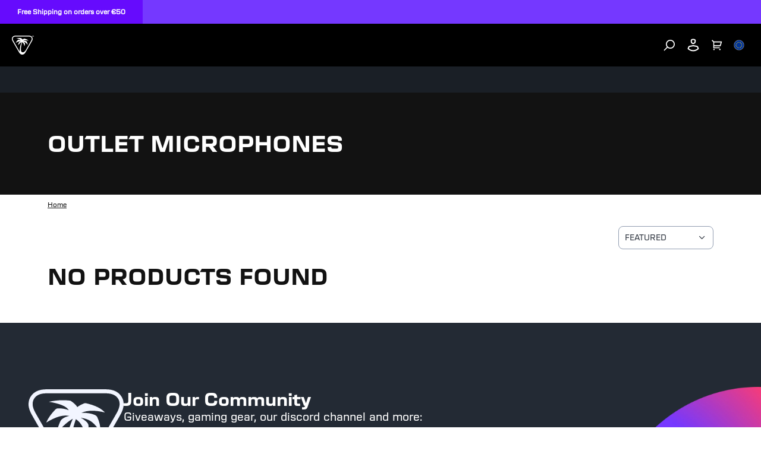

--- FILE ---
content_type: text/html
request_url: https://eu.turtlebeach.com/collections/outlet-microphones
body_size: 26366
content:
<!DOCTYPE html><html lang="EN"><head><meta charSet="utf-8"/><meta name="viewport" content="width=device-width, initial-scale=1, maximum-scale=1"/><title>Legacy Roccat Microphones | Turtle Beach | Collection</title><meta property="og:title" content="Legacy Roccat Microphones | Turtle Beach | Collection"/><meta property="twitter:title" content="Legacy Roccat Microphones | Turtle Beach | Collection"/><meta name="description" content="Explore our outlet collection of ROCCAT microphones for high-quality audio recording and streaming. Shop now."/><meta property="og:description" content="Explore our outlet collection of ROCCAT microphones for high-quality audio recording and streaming. Shop now."/><meta property="twitter:description" content="Explore our outlet collection of ROCCAT microphones for high-quality audio recording and streaming. Shop now."/><meta property="og:image:url" content="https://cdn.shopify.com/s/files/1/0556/5795/5430/files/tb-logo-square-png.png?v=1724950344"/><meta property="og:image:secure_url" content="https://cdn.shopify.com/s/files/1/0556/5795/5430/files/tb-logo-square-png.png?v=1724950344"/><meta property="og:image:type" content="image/jpeg"/><script type="application/ld+json">[{"@context":"https://schema.org","@type":"CollectionPage","name":"Legacy Roccat Microphones | Turtle Beach","description":"Explore our outlet collection of ROCCAT microphones for high-quality audio recording and streaming. Shop now.","url":"/collections/outlet-microphones","mainEntity":{"@type":"ItemList","itemListElement":[]}}]</script><link rel="canonical" href="https://eu.turtlebeach.com/collections/outlet-microphones"/><link rel="alternate" hrefLang="x-default" href="https://www.turtlebeach.com/collections/outlet-microphones"/><link rel="alternate" hrefLang="en-us" href="https://www.turtlebeach.com/collections/outlet-microphones"/><link rel="alternate" hrefLang="en-ca" href="https://ca.turtlebeach.com/collections/outlet-microphones"/><link rel="alternate" hrefLang="fr-ca" href="https://ca.turtlebeach.com/fr/collections/outlet-microphones"/><link rel="alternate" hrefLang="en-uk" href="https://uk.turtlebeach.com/collections/outlet-microphones"/><link rel="alternate" hrefLang="fr-fr" href="https://fr.turtlebeach.com/collections/outlet-microphones"/><link rel="alternate" hrefLang="de-de" href="https://de.turtlebeach.com/collections/outlet-microphones"/><link rel="alternate" hrefLang="en-eu" href="https://eu.turtlebeach.com/collections/outlet-microphones"/><link rel="alternate" hrefLang="en-tw" href="https://tw.turtlebeach.com/collections/outlet-microphones"/><link rel="alternate" hrefLang="en-cn" href="https://cn.turtlebeach.com/collections/outlet-microphones"/><link rel="alternate" hrefLang="en-hk" href="https://hk.turtlebeach.com/collections/outlet-microphones"/><link rel="alternate" hrefLang="ja-jp" href="https://jp.turtlebeach.com/collections/outlet-microphones"/><link rel="alternate" hrefLang="ko-kr" href="https://kr.turtlebeach.com/collections/outlet-microphones"/><link rel="alternate" hrefLang="en-au" href="https://au.turtlebeach.com/collections/outlet-microphones"/><link rel="alternate" hrefLang="en-nz" href="https://nz.turtlebeach.com/collections/outlet-microphones"/><link rel="alternate" hrefLang="es-es" href="https://latam.turtlebeach.com/collections/outlet-microphones"/><link rel="stylesheet" href="https://cdn.shopify.com/oxygen-v2/27492/12923/26621/2882375/build/css-bundle-WYWGMR6W.css"/><link rel="stylesheet" href="https://cdn.shopify.com/oxygen-v2/27492/12923/26621/2882375/build/_assets/main-LN5Y7XLT.css"/><link rel="icon" type="image/png" href="https://cdn.shopify.com/oxygen-v2/27492/12923/26621/2882375/build/_assets/tb-favicon-PU2VPCOM.png"/><link rel="preconnect" href="https://cdn.shopify.com"/><link rel="preconnect" href="https://cdn.builder.io"/><link rel="preconnect" href="https://fonts.googleapis.com"/><link rel="preload" href="/fonts/default.css" as="style"/><link rel="stylesheet" href="/fonts/default.css"/><link rel="preload" href="https://fonts.googleapis.com/css2?family=Noto+Sans:wght@400;700&amp;display=swap" as="style"/><link rel="stylesheet" href="https://fonts.googleapis.com/css2?family=Noto+Sans:wght@400;700&amp;display=swap"/></head><body style="--cookie-pro-footer-display:initial;--text-format:normal"><div class="rGBD9 topbar"><div class="Ru7Rf _60MqS" style="--bg-color:#7538FF;--text-color:#ffffff;--text-link-color:#ffffff"><div class="OBnxB _1LrgN"><div class="_4McAx"><div class="LMJ22 xuEZT"><p><span>Free Shipping on orders over €50</span></p></div></div><a class="wapQZ" href="/pages/terms-of-sale#shipping"></a></div></div><div class="RqVBp"></div></div><div class="IgEwg header"><header class="ESAyv MbFpQ"><button class="_11lXg" type="submit" aria-label="Dropdown"><svg width="24" height="24" viewBox="0 0 24 24" fill="none" xmlns="http://www.w3.org/2000/svg" focusable="false" aria-hidden="true"><path d="M3 4H21V6H3V4ZM3 11H21V13H3V11ZM3 18H21V20H3V18Z" fill="white"></path></svg></button><a class="znXrs" aria-label="Logo" href="/"><span class="Lycnl"><svg xmlns="http://www.w3.org/2000/svg" width="187" height="24" viewBox="0 0 257.13 33.24" fill="none" aria-hidden="true" focusable="false"><g><g><path fill="white" d="m35.71,2.94c-.68-1.18-1.77-2.03-3.08-2.48-.65-.22-1.32-.34-2.01-.39-.75-.06-1.3-.04-2.02-.07H7.83c-.72.03-1.27,0-2.02.07-.69.05-1.36.17-2.01.39C2.49.91,1.41,1.76.72,2.94.04,4.13-.15,5.49.12,6.84c.13.68.37,1.31.66,1.94.32.68.61,1.15.95,1.79,3.46,6,6.93,12,10.39,17.99.39.61.64,1.09,1.07,1.72.39.57.83,1.09,1.35,1.54,1.04.91,2.32,1.42,3.68,1.42s2.64-.52,3.68-1.42c.52-.45.95-.97,1.35-1.54.43-.62.69-1.1,1.07-1.72,3.46-6,6.93-12,10.39-17.99.34-.64.63-1.11.95-1.79.3-.63.53-1.26.66-1.94.26-1.36.08-2.72-.61-3.9Zm-.92,3.61c-.21,1.09-.73,2.03-1.43,3.24-2.6,4.5-5.19,9-7.79,13.49-1.28,2.22-2.09,3.56-3.2,4.58-1.03.96-2.12,1.38-3.15,1.4-1.03.02-1.9-.37-2.45-1.04-.58-.7-.71-1.55-.77-2.54-.3-4.85.52-9.73,2.14-14.29,2.31,1.5,3.57,4.47,3.75,7.26.74-1.43,1.11-2.93,1.1-4.52,0-.35-.04-.65-.2-.99-.16-.34-.38-.57-.64-.8-.65-.59-1.38-1.09-2.17-1.5,3.55.61,4.77,1.52,7.6,5.4.03-1.96-.38-3.82-1.22-5.57-.1-.21-.21-.38-.44-.56-.2-.16-.44-.28-.6-.36-1.17-.54-2.83-.8-4.99-.79,2.15-1,5.13-1.04,8.93-.13-1.33-1.53-3.67-2.69-7-3.48-.18-.04-.35-.08-.53-.08-.19,0-.35.06-.5.12-1.01.41-1.85.87-2.51,1.37-.56-.81-1.32-1.54-2.28-2.18-.11-.08-.25-.16-.39-.21-.15-.05-.29-.07-.45-.09-2.57-.27-5.17-.11-7.81.48,4.25.68,6.8,1.75,7.63,3.21-1.21-.49-2.55-.72-4.03-.69-.19,0-.42.02-.66.13-.24.11-.39.26-.57.44-1.56,1.63-2.7,3.26-3.41,4.87,4.44-2.69,6.82-2.91,8.89-2.57-.72.22-1.48.37-2.1.75-.35.21-.68.43-.92.69-.26.28-.41.57-.59.97-.61,1.42-1.06,2.85-1.33,4.27,1.83-2.13,3.69-4.1,6.27-5.6-2.26,5.27-3.41,11.05-3.35,16.79h0c-.05-.08-.1-.17-.15-.25-3.46-6-6.93-12-10.39-17.99-.7-1.21-1.22-2.15-1.43-3.24-.2-1.04-.06-2.01.42-2.84.48-.83,1.25-1.44,2.25-1.78,1.05-.36,2.12-.38,3.52-.38h20.78c1.4,0,2.47.02,3.52.38,1,.34,1.77.95,2.25,1.78.48.83.62,1.8.42,2.84Z"></path><g id="TurtleBeach_Logo_Horiz_WHT" data-name="TurtleBeach Logo Horiz WHT"><g><path fill="white" d="m46.91,23.77v-11.8h-7.2l1.47-2.58h15.53v2.58h-6.29v11.8c-1.98,0-3.51,0-3.51,0Z"></path><path fill="white" d="m63.02,9.39v11.71h9.2v-11.71h3.56v11c0,1.32-.27,2.21-.8,2.68-.53.5-1.53.74-3.01.74h-8.71c-1.46,0-2.45-.24-2.97-.71-.52-.48-.77-1.38-.77-2.71v-11h3.49Z"></path><path fill="white" d="m79.17,23.81v-14.42h12.3c1.19,0,2.05.2,2.58.65.52.45.8,1.15.8,2.13v3.42c0,.98-.28,1.66-.8,2.1-.53.44-1.39.65-2.58.65h-1.99l6.87,5.47h-5.05l-6.03-5.47h-2.63v5.47h-3.47Zm10.8-11.94h-7.33v3.99h7.33c.61,0,1.03-.08,1.25-.26.23-.19.35-.49.35-.9v-1.67c0-.43-.12-.72-.35-.91-.22-.17-.64-.25-1.25-.25"></path><polygon fill="white" points="106.92 11.96 106.92 23.8 103.41 23.8 103.41 11.96 97.14 11.96 97.14 9.39 113.2 9.39 113.2 11.96 106.92 11.96"></polygon><polygon fill="white" points="115.99 23.8 115.99 9.39 119.52 9.39 119.52 21.1 129.87 21.1 129.87 23.8 115.99 23.8"></polygon><polygon fill="white" points="132.41 23.8 132.41 9.39 146.9 9.39 146.9 11.93 135.95 11.93 135.95 15.09 142.61 15.09 142.61 17.56 135.95 17.56 135.95 21.1 147.07 21.1 147.07 23.8 132.41 23.8"></polygon><path fill="white" d="m157,23.8v-14.42h12.68c1.21,0,2.08.2,2.62.65.53.46.8,1.15.8,2.14v1.75c0,.64-.2,1.19-.63,1.62-.44.42-1.04.7-1.84.84.8.13,1.44.44,1.89.92.44.5.68,1.1.68,1.84v1.85c0,.94-.37,1.65-1.12,2.12-.75.48-1.87.71-3.36.71h-11.73Zm11.07-12.07h-7.6v3.42h7.6c.62,0,1.03-.08,1.26-.24.22-.17.34-.43.34-.81v-1.37c0-.37-.12-.64-.34-.79-.21-.15-.63-.22-1.26-.22m0,5.8h-7.6v3.68h7.6c.67,0,1.12-.09,1.36-.28.24-.18.36-.54.36-1.01v-1.09c0-.49-.12-.83-.36-1.02-.24-.18-.69-.28-1.36-.28"></path><polygon fill="white" points="176.35 23.8 176.35 9.39 190.85 9.39 190.85 11.93 179.91 11.93 179.91 15.09 186.56 15.09 186.56 17.56 179.91 17.56 179.91 21.1 191.02 21.1 191.02 23.8 176.35 23.8"></polygon><path fill="white" d="m192.98,23.8l8.56-14.42h3.39l8.67,14.42h-3.94l-1.81-3.17h-9.55l-1.81,3.17h-3.52Zm6.82-5.8h6.62l-3.36-6.01-3.26,6.01Z"></path><path fill="white" d="m230.34,23.8h-11.13c-1.46,0-2.44-.23-2.96-.71-.53-.48-.8-1.38-.8-2.71v-7.61c0-1.31.26-2.21.79-2.69.51-.49,1.51-.71,2.97-.71h11.36l-1.7,2.65h-9.91v9h10l1.38,2.77Z"></path><polygon fill="white" points="247.65 23.81 247.65 17.73 236.95 17.73 236.95 23.81 233.39 23.81 233.39 9.39 236.95 9.39 236.95 14.87 247.65 14.87 247.65 9.39 251.16 9.39 251.16 23.81 247.65 23.81"></polygon></g></g></g><path fill="white" d="m254.22,9.75h-.53v1.61h-.38v-1.61h-.52v-.34h1.44v.34Zm.43-.34h.67l.56,1.57h.03l.55-1.57h.67v1.95h-.38v-1.59h-.02l-.58,1.59h-.52l-.57-1.59h-.03v1.59h-.38v-1.95Z"></path></g></svg></span><span class="vAwVF"><svg xmlns="http://www.w3.org/2000/svg" id="Layer_2" data-name="Layer 2" viewBox="0 0 98.41 84.67" aria-hidden="true" focusable="false"><defs><style>.cls-1{fill:white;stroke-width:0}</style></defs><g id="Layer_1-2" data-name="Layer 1"><path d="M90.76 4.64h.77V1.43h1.06V.74h-2.88v.69h1.05v3.21zM97.06.74l-1.09 3.14h-.06L94.79.74h-1.34v3.9h.76V1.47h.05l1.14 3.17h1.05l1.15-3.17h.05v3.17h.76V.74h-1.35zM83.13 1.18c-1.66-.57-3.36-.86-5.12-1C76.1.03 74.7.07 72.86 0H19.94c-1.84.07-3.24.02-5.15.18-1.76.14-3.46.43-5.11 1-3.33 1.14-6.09 3.29-7.84 6.31S-.38 13.98.29 17.43c.34 1.72.93 3.34 1.69 4.93.82 1.73 1.56 2.92 2.42 4.55 8.82 15.28 17.64 30.55 26.46 45.83.98 1.56 1.64 2.79 2.73 4.37 1 1.45 2.1 2.78 3.43 3.93 2.65 2.31 5.9 3.63 9.38 3.63s6.73-1.32 9.38-3.63c1.32-1.15 2.42-2.48 3.43-3.93 1.09-1.58 1.75-2.81 2.73-4.37 8.82-15.28 17.64-30.55 26.46-45.83.86-1.63 1.6-2.82 2.42-4.55.76-1.6 1.35-3.21 1.69-4.93.67-3.45.19-6.92-1.55-9.94s-4.51-5.17-7.83-6.31Zm5.48 15.51c-.54 2.78-1.86 5.18-3.63 8.25-6.61 11.46-13.23 22.91-19.85 34.37-3.26 5.65-5.33 9.07-8.15 11.68-2.63 2.43-5.41 3.53-8.03 3.58-2.61.05-4.84-.95-6.24-2.64-1.48-1.79-1.81-3.94-1.96-6.47-.75-12.36 1.32-24.77 5.44-36.39 5.87 3.83 9.1 11.39 9.55 18.48 1.89-3.63 2.82-7.47 2.79-11.51 0-.89-.09-1.65-.51-2.52-.41-.86-.98-1.45-1.62-2.03a26.423 26.423 0 0 0-5.52-3.83c9.04 1.55 12.14 3.87 19.36 13.74.07-5-.97-9.73-3.11-14.18-.26-.55-.53-.96-1.11-1.43-.52-.42-1.12-.72-1.54-.91-2.97-1.38-7.21-2.04-12.72-2 5.49-2.54 13.06-2.65 22.73-.34-3.39-3.89-9.34-6.84-17.83-8.86-.45-.11-.89-.21-1.35-.19-.49.02-.88.16-1.27.32-2.57 1.04-4.7 2.21-6.4 3.49-1.42-2.07-3.36-3.93-5.8-5.57-.29-.19-.65-.41-1.01-.54-.38-.14-.73-.18-1.15-.23-6.54-.69-13.17-.28-19.89 1.23 10.83 1.73 17.31 4.46 19.44 8.16-3.09-1.25-6.51-1.84-10.25-1.76-.5.01-1.07.05-1.68.32-.61.27-1.01.66-1.44 1.11-3.98 4.16-6.88 8.3-8.68 12.41 11.31-6.84 17.36-7.41 22.64-6.55-1.82.55-3.76.94-5.35 1.9-.89.54-1.73 1.11-2.35 1.75-.67.71-1.05 1.45-1.49 2.48-1.56 3.63-2.69 7.25-3.4 10.88 4.67-5.42 9.39-10.44 15.97-14.26a106.43 106.43 0 0 0-8.54 42.76c-.12-.21-.25-.43-.37-.64C25.47 55.47 16.65 40.2 7.83 24.92c-1.77-3.07-3.1-5.48-3.64-8.25-.51-2.64-.15-5.12 1.06-7.22 1.22-2.11 3.19-3.66 5.73-4.53 2.67-.92 5.41-.98 8.96-.98h52.92c3.55 0 6.29.06 8.96.98 2.54.88 4.51 2.42 5.73 4.53 1.21 2.1 1.57 4.59 1.06 7.22Z" class="cls-1"></path></g></svg></span></a><div class="FRC8c"><ul class="W5gIB"></ul><ul class="_3XGQV"></ul></div><nav class="Skfnm" aria-label="Utility navigation"><button type="submit" class="SSl8b" aria-label="Search"><span class="rJlWp"><svg width="20" height="20" viewBox="0 0 20 20" fill="none" xmlns="http://www.w3.org/2000/svg" focusable="false" aria-hidden="true"><path d="M11.4997 15.1673C15.1816 15.1673 18.1663 12.1826 18.1663 8.50065C18.1663 4.81875 15.1816 1.83398 11.4997 1.83398C7.81778 1.83398 4.83301 4.81875 4.83301 8.50065C4.83301 12.1826 7.81778 15.1673 11.4997 15.1673Z" stroke="white" stroke-width="1.73913"></path><path d="M6.5 13.5L1.5 18.5008" stroke="white" stroke-width="1.73913" stroke-linecap="round"></path></svg></span></button><button type="submit" class="SSl8b JE1k2" aria-label="Account"><div class="rJlWp"><svg width="20" height="22" viewBox="0 0 20 22" fill="none" xmlns="http://www.w3.org/2000/svg" focusable="false" aria-hidden="true"><path fill-rule="evenodd" clip-rule="evenodd" d="M1.31423 14.5286L0.435547 17.2883C2.88318 19.8503 6.26296 21.4348 9.99591 21.4348C13.7338 21.4348 17.1176 19.8461 19.566 17.2781L18.6921 14.5293C18.4836 13.8738 18.1107 13.3055 17.6272 12.8727C17.1437 12.4399 16.5498 12.1427 15.8992 12.0293L9.996 11L4.1062 12.0286C3.45586 12.1422 2.86211 12.4395 2.37883 12.8722C1.89554 13.305 1.52272 13.8732 1.31423 14.5286ZM9.99629 13.0302L4.45029 13.9988C4.18259 14.0456 3.92858 14.1692 3.71298 14.3622C3.49695 14.5557 3.32084 14.8183 3.22012 15.1349L2.72066 16.7035C4.71432 18.4196 7.24768 19.4348 9.99591 19.4348C12.749 19.4348 15.2865 18.416 17.2818 16.6944L16.7862 15.1355C16.6855 14.819 16.5094 14.5563 16.2932 14.3629C16.0776 14.1698 15.8235 14.0462 15.5557 13.9995L9.99629 13.0302Z" fill="white"></path><path fill-rule="evenodd" clip-rule="evenodd" d="M10.9138 2.56544L8.83553 2.58192C8.39266 2.63845 8.06736 2.82737 7.87667 3.02606C7.67991 3.23105 7.63905 3.42004 7.65603 3.56745L7.89431 5.63689C7.92222 5.87928 8.06671 6.37526 9.20112 7.08075C9.39787 7.20311 9.64732 7.27661 9.95965 7.25832C10.2972 7.23855 10.7484 7.1126 11.2904 6.77553C11.8261 6.44239 12.0619 6.00537 12.1057 5.64318L12.3419 3.42693C12.3208 3.28969 12.2416 3.11921 12.0405 2.9473C11.7955 2.73775 11.4035 2.56697 10.9138 2.56544ZM14.348 3.47635C14.3382 2.67633 13.955 1.95284 13.3403 1.42726C12.7176 0.894777 11.8574 0.56543 10.9072 0.56543L8.72055 0.582771C7.7901 0.669374 6.98535 1.06643 6.43374 1.64115C5.87505 2.22325 5.57605 2.9876 5.66915 3.79623L5.90744 5.86567C6.03078 6.93686 6.71837 7.89194 8.14491 8.77911C8.70457 9.12716 9.36619 9.2965 10.0766 9.2549C10.805 9.21223 11.575 8.95376 12.3467 8.47389C13.3376 7.85759 13.9733 6.90844 14.0933 5.86567L14.348 3.47635Z" fill="white"></path></svg></div></button><button type="submit" class="SSl8b" aria-label="Cart"><div class="rJlWp AHPdw"><svg width="19" height="19" viewBox="0 0 19 19" fill="none" xmlns="http://www.w3.org/2000/svg" focusable="false" aria-hidden="true"><path fill-rule="evenodd" clip-rule="evenodd" d="M4.04944 2.91539H17.3031C17.7834 2.91539 18.1727 3.3047 18.1727 3.78496C18.1727 3.86958 18.1603 3.95376 18.1361 4.03482L16.0491 10.9914C15.9388 11.3591 15.6002 11.611 15.2162 11.611H4.55882V13.3502H14.1241V15.0893H3.68925C3.60816 15.0893 3.52966 15.0782 3.45519 15.0574C3.08863 14.9552 2.81969 14.6189 2.81969 14.2197V4.14514L0 1.32545L1.22975 0.0957031L4.04944 2.91539ZM3.56347 16.0851C3.12363 16.2948 2.81969 16.7435 2.81969 17.2632C2.81969 17.9836 3.40366 18.5676 4.12404 18.5676C4.84441 18.5676 5.42838 17.9836 5.42838 17.2632C5.42838 16.7469 5.12842 16.3007 4.69326 16.0893C4.52125 16.0057 4.32812 15.9589 4.12404 15.9589C3.97159 15.9589 3.82524 15.985 3.68925 16.0331C3.64624 16.0483 3.60427 16.0657 3.56347 16.0851ZM13.9896 16.0893C13.5544 16.3007 13.2545 16.7469 13.2545 17.2632C13.2545 17.9836 13.8384 18.5676 14.5589 18.5676C15.2792 18.5676 15.8632 17.9836 15.8632 17.2632C15.8632 16.7454 15.5614 16.298 15.1241 16.0874C14.9531 16.005 14.7613 15.9589 14.5589 15.9589C14.4064 15.9589 14.2601 15.985 14.1241 16.0331C14.078 16.0494 14.0331 16.0681 13.9896 16.0893ZM4.55882 9.8719V4.65452H16.1344L14.5692 9.8719H4.55882ZM3.81969 17.2632C3.81969 17.4313 3.95596 17.5676 4.12404 17.5676C4.29211 17.5676 4.42838 17.4313 4.42838 17.2632C4.42838 17.0951 4.29211 16.9589 4.12404 16.9589C3.95596 16.9589 3.81969 17.0951 3.81969 17.2632ZM14.2545 17.2632C14.2545 17.4313 14.3907 17.5676 14.5589 17.5676C14.7269 17.5676 14.8632 17.4313 14.8632 17.2632C14.8632 17.0951 14.7269 16.9589 14.5589 16.9589C14.3907 16.9589 14.2545 17.0951 14.2545 17.2632Z" fill="white"></path></svg></div></button><button class="_8dEUF" aria-label="Select country" aria-expanded="false"><div class="VMeiT"><div><img class="OMZAw" src="https://cdn.jsdelivr.net/gh/lipis/flag-icons/flags/4x3/eu.svg" style="display:inline-block;width:1em;height:1em;vertical-align:middle"/></div></div></button></nav></header></div><div class="Z1leb sub-nav"></div><div class="AOwnq"><div role="presentation" class="_7WrBM"><svg width="32" height="33" viewBox="0 0 32 33" fill="none" xmlns="http://www.w3.org/2000/svg" aria-hidden="true" focusable="false"><path d="M16.0009 14.6153L22.6005 8.01562L24.4861 9.90124L17.8865 16.5009L24.4861 23.1005L22.6005 24.9861L16.0009 18.3865L9.40124 24.9861L7.51562 23.1005L14.1153 16.5009L7.51562 9.90124L9.40124 8.01562L16.0009 14.6153Z" fill="#121212"></path></svg></div><svg xmlns="http://www.w3.org/2000/svg" id="Layer_2" data-name="Layer 2" viewBox="0 0 98.41 84.67" aria-hidden="true" focusable="false"><defs><style>.cls-1{fill:#121212;stroke-width:0}</style></defs><g id="Layer_1-2" data-name="Layer 1"><path d="M90.76 4.64h.77V1.43h1.06V.74h-2.88v.69h1.05v3.21zM97.06.74l-1.09 3.14h-.06L94.79.74h-1.34v3.9h.76V1.47h.05l1.14 3.17h1.05l1.15-3.17h.05v3.17h.76V.74h-1.35zM83.13 1.18c-1.66-.57-3.36-.86-5.12-1C76.1.03 74.7.07 72.86 0H19.94c-1.84.07-3.24.02-5.15.18-1.76.14-3.46.43-5.11 1-3.33 1.14-6.09 3.29-7.84 6.31S-.38 13.98.29 17.43c.34 1.72.93 3.34 1.69 4.93.82 1.73 1.56 2.92 2.42 4.55 8.82 15.28 17.64 30.55 26.46 45.83.98 1.56 1.64 2.79 2.73 4.37 1 1.45 2.1 2.78 3.43 3.93 2.65 2.31 5.9 3.63 9.38 3.63s6.73-1.32 9.38-3.63c1.32-1.15 2.42-2.48 3.43-3.93 1.09-1.58 1.75-2.81 2.73-4.37 8.82-15.28 17.64-30.55 26.46-45.83.86-1.63 1.6-2.82 2.42-4.55.76-1.6 1.35-3.21 1.69-4.93.67-3.45.19-6.92-1.55-9.94s-4.51-5.17-7.83-6.31Zm5.48 15.51c-.54 2.78-1.86 5.18-3.63 8.25-6.61 11.46-13.23 22.91-19.85 34.37-3.26 5.65-5.33 9.07-8.15 11.68-2.63 2.43-5.41 3.53-8.03 3.58-2.61.05-4.84-.95-6.24-2.64-1.48-1.79-1.81-3.94-1.96-6.47-.75-12.36 1.32-24.77 5.44-36.39 5.87 3.83 9.1 11.39 9.55 18.48 1.89-3.63 2.82-7.47 2.79-11.51 0-.89-.09-1.65-.51-2.52-.41-.86-.98-1.45-1.62-2.03a26.423 26.423 0 0 0-5.52-3.83c9.04 1.55 12.14 3.87 19.36 13.74.07-5-.97-9.73-3.11-14.18-.26-.55-.53-.96-1.11-1.43-.52-.42-1.12-.72-1.54-.91-2.97-1.38-7.21-2.04-12.72-2 5.49-2.54 13.06-2.65 22.73-.34-3.39-3.89-9.34-6.84-17.83-8.86-.45-.11-.89-.21-1.35-.19-.49.02-.88.16-1.27.32-2.57 1.04-4.7 2.21-6.4 3.49-1.42-2.07-3.36-3.93-5.8-5.57-.29-.19-.65-.41-1.01-.54-.38-.14-.73-.18-1.15-.23-6.54-.69-13.17-.28-19.89 1.23 10.83 1.73 17.31 4.46 19.44 8.16-3.09-1.25-6.51-1.84-10.25-1.76-.5.01-1.07.05-1.68.32-.61.27-1.01.66-1.44 1.11-3.98 4.16-6.88 8.3-8.68 12.41 11.31-6.84 17.36-7.41 22.64-6.55-1.82.55-3.76.94-5.35 1.9-.89.54-1.73 1.11-2.35 1.75-.67.71-1.05 1.45-1.49 2.48-1.56 3.63-2.69 7.25-3.4 10.88 4.67-5.42 9.39-10.44 15.97-14.26a106.43 106.43 0 0 0-8.54 42.76c-.12-.21-.25-.43-.37-.64C25.47 55.47 16.65 40.2 7.83 24.92c-1.77-3.07-3.1-5.48-3.64-8.25-.51-2.64-.15-5.12 1.06-7.22 1.22-2.11 3.19-3.66 5.73-4.53 2.67-.92 5.41-.98 8.96-.98h52.92c3.55 0 6.29.06 8.96.98 2.54.88 4.51 2.42 5.73 4.53 1.21 2.1 1.57 4.59 1.06 7.22Z" class="cls-1"></path></g></svg><h2 class="m9vv-">Login</h2><p class="b5XR9">Click the button to redirect to the login page and we&#x27;ll send you a login code, no password needed.</p><div class="i3wpp"><button class="_91Lmg s92WH hfZSb">Login</button></div></div><main><section class="rt1To -D2GY"><div class="E7oxF _942iU"><p class="giQUa"></p><h1 class="odJr4">Outlet Microphones</h1></div></section><section class="rLA-v"><div class="E7oxF"><div class="jHagF"><a aria-label="Navigate to home" class="z4-A4" href="/"><span class="LMcKF zOKQF">home</span></a></div></div></section><section class="itAXS"><div class="E7oxF U2iur"><div class="_7OU9P undefined"><div></div><div></div><div class="HzlsM u4fPG"><button class="PXQQH"><div class="preX4">FEATURED</div><svg width="16" height="16" viewBox="0 0 16 16" fill="none" xmlns="http://www.w3.org/2000/svg"><path d="M3.64641 4.72183C3.27514 4.72183 2.92858 5.07725 3.01274 5.49806C3.02858 5.56143 3.04443 5.64064 3.07611 5.68816C3.22595 5.93791 7.13436 9.82133 7.32165 9.93371C7.49205 10.0473 7.74637 9.9928 7.92363 9.93371C8.06958 9.87532 12.0789 5.83864 12.1692 5.68816C12.3809 5.37054 12.1306 4.88322 11.884 4.80103C11.7194 4.74614 11.4561 4.68498 11.282 4.80103C11.2028 4.84856 10.9652 5.0545 9.3969 6.62282L7.62264 8.39707L5.83254 6.62282C4.29591 5.08618 4.04245 4.83272 3.96324 4.80103C3.87125 4.77037 3.76485 4.72183 3.64641 4.72183Z" fill="#363C46"></path></svg></button></div></div><div class="bRZ5P"><div class="PpKYo"><div class="OOrJr"><button class="P-jtf"><div>Clear</div></button></div><div class="RYHpZ"><button class="pddp0"></button><div class="SlxVT"><div><div class="zAqHu">Filters</div><button class="wasBd"><svg xmlns="http://www.w3.org/2000/svg" width="32" height="32" viewBox="0 0 24 24" fill="none"><path d="M16.1484 16.854L12.0024 12.707L7.85644 16.854L7.14844 16.147L11.2954 12L7.14844 7.853L7.85644 7.146L12.0024 11.293L16.1484 7.146L16.8564 7.853L12.7094 12L16.8564 16.147L16.1484 16.854Z" fill="#363C46"></path></svg></button><div class="JugiN"></div></div><div class="D41lw"><div class="BhHKF"></div><button class="bAXM7">Clear</button><button class="ytlsG">Apply</button></div></div></div></div><h2 class="Wz14q">No products found</h2></div></div></section><div class="builder-component " data-name="collection" data-source="Rendered by Builder.io"><div class="builder-content" builder-model="collection"><div data-builder-component="collection" class="builder-no-content"></div></div></div></main><div class="D0vpz footer"><div class="ME9u5"><div class="V8LlC"><img alt="" decoding="async" loading="lazy" src="https://cdn.shopify.com/s/files/1/0625/4477/3284/files/round_ci_element.png?v=1697637015&amp;width=100&amp;crop=center" srcSet="https://cdn.shopify.com/s/files/1/0625/4477/3284/files/round_ci_element.png?v=1697637015&amp;width=200&amp;crop=center 200w, https://cdn.shopify.com/s/files/1/0625/4477/3284/files/round_ci_element.png?v=1697637015&amp;width=400&amp;crop=center 400w, https://cdn.shopify.com/s/files/1/0625/4477/3284/files/round_ci_element.png?v=1697637015&amp;width=600&amp;crop=center 600w, https://cdn.shopify.com/s/files/1/0625/4477/3284/files/round_ci_element.png?v=1697637015&amp;width=800&amp;crop=center 800w, https://cdn.shopify.com/s/files/1/0625/4477/3284/files/round_ci_element.png?v=1697637015&amp;width=1000&amp;crop=center 1000w, https://cdn.shopify.com/s/files/1/0625/4477/3284/files/round_ci_element.png?v=1697637015&amp;width=1200&amp;crop=center 1200w, https://cdn.shopify.com/s/files/1/0625/4477/3284/files/round_ci_element.png?v=1697637015&amp;width=1400&amp;crop=center 1400w, https://cdn.shopify.com/s/files/1/0625/4477/3284/files/round_ci_element.png?v=1697637015&amp;width=1600&amp;crop=center 1600w, https://cdn.shopify.com/s/files/1/0625/4477/3284/files/round_ci_element.png?v=1697637015&amp;width=1800&amp;crop=center 1800w, https://cdn.shopify.com/s/files/1/0625/4477/3284/files/round_ci_element.png?v=1697637015&amp;width=2000&amp;crop=center 2000w, https://cdn.shopify.com/s/files/1/0625/4477/3284/files/round_ci_element.png?v=1697637015&amp;width=2200&amp;crop=center 2200w, https://cdn.shopify.com/s/files/1/0625/4477/3284/files/round_ci_element.png?v=1697637015&amp;width=2400&amp;crop=center 2400w, https://cdn.shopify.com/s/files/1/0625/4477/3284/files/round_ci_element.png?v=1697637015&amp;width=2600&amp;crop=center 2600w, https://cdn.shopify.com/s/files/1/0625/4477/3284/files/round_ci_element.png?v=1697637015&amp;width=2800&amp;crop=center 2800w, https://cdn.shopify.com/s/files/1/0625/4477/3284/files/round_ci_element.png?v=1697637015&amp;width=3000&amp;crop=center 3000w" width="100" style="width:100%"/></div><div class="FnhPX"><div class="XLSh1"><img alt="Turtle Beach" decoding="async" height="91.875" loading="lazy" src="https://cdn.shopify.com/s/files/1/0839/1026/3070/files/turtle-beach-desktop-logo_1.svg?v=1708389676&amp;width=100&amp;height=92&amp;crop=center" srcSet="https://cdn.shopify.com/s/files/1/0839/1026/3070/files/turtle-beach-desktop-logo_1.svg?v=1708389676&amp;width=200&amp;height=184&amp;crop=center 200w, https://cdn.shopify.com/s/files/1/0839/1026/3070/files/turtle-beach-desktop-logo_1.svg?v=1708389676&amp;width=400&amp;height=368&amp;crop=center 400w, https://cdn.shopify.com/s/files/1/0839/1026/3070/files/turtle-beach-desktop-logo_1.svg?v=1708389676&amp;width=600&amp;height=551&amp;crop=center 600w, https://cdn.shopify.com/s/files/1/0839/1026/3070/files/turtle-beach-desktop-logo_1.svg?v=1708389676&amp;width=800&amp;height=735&amp;crop=center 800w, https://cdn.shopify.com/s/files/1/0839/1026/3070/files/turtle-beach-desktop-logo_1.svg?v=1708389676&amp;width=1000&amp;height=919&amp;crop=center 1000w, https://cdn.shopify.com/s/files/1/0839/1026/3070/files/turtle-beach-desktop-logo_1.svg?v=1708389676&amp;width=1200&amp;height=1103&amp;crop=center 1200w, https://cdn.shopify.com/s/files/1/0839/1026/3070/files/turtle-beach-desktop-logo_1.svg?v=1708389676&amp;width=1400&amp;height=1286&amp;crop=center 1400w, https://cdn.shopify.com/s/files/1/0839/1026/3070/files/turtle-beach-desktop-logo_1.svg?v=1708389676&amp;width=1600&amp;height=1470&amp;crop=center 1600w, https://cdn.shopify.com/s/files/1/0839/1026/3070/files/turtle-beach-desktop-logo_1.svg?v=1708389676&amp;width=1800&amp;height=1654&amp;crop=center 1800w, https://cdn.shopify.com/s/files/1/0839/1026/3070/files/turtle-beach-desktop-logo_1.svg?v=1708389676&amp;width=2000&amp;height=1838&amp;crop=center 2000w, https://cdn.shopify.com/s/files/1/0839/1026/3070/files/turtle-beach-desktop-logo_1.svg?v=1708389676&amp;width=2200&amp;height=2021&amp;crop=center 2200w, https://cdn.shopify.com/s/files/1/0839/1026/3070/files/turtle-beach-desktop-logo_1.svg?v=1708389676&amp;width=2400&amp;height=2205&amp;crop=center 2400w, https://cdn.shopify.com/s/files/1/0839/1026/3070/files/turtle-beach-desktop-logo_1.svg?v=1708389676&amp;width=2600&amp;height=2389&amp;crop=center 2600w, https://cdn.shopify.com/s/files/1/0839/1026/3070/files/turtle-beach-desktop-logo_1.svg?v=1708389676&amp;width=2800&amp;height=2573&amp;crop=center 2800w, https://cdn.shopify.com/s/files/1/0839/1026/3070/files/turtle-beach-desktop-logo_1.svg?v=1708389676&amp;width=3000&amp;height=2756&amp;crop=center 3000w" width="100" style="width:100%;aspect-ratio:160/147"/></div><div class="GK55V"><div class="_5Zvca"><div class="mpM2r"><img alt="Turtle Beach" decoding="async" height="93.75" loading="lazy" src="https://cdn.shopify.com/s/files/1/0839/1026/3070/files/turtle-beach-mobile-logo_1.svg?v=1708389676&amp;width=100&amp;height=94&amp;crop=center" srcSet="https://cdn.shopify.com/s/files/1/0839/1026/3070/files/turtle-beach-mobile-logo_1.svg?v=1708389676&amp;width=200&amp;height=188&amp;crop=center 200w, https://cdn.shopify.com/s/files/1/0839/1026/3070/files/turtle-beach-mobile-logo_1.svg?v=1708389676&amp;width=400&amp;height=375&amp;crop=center 400w, https://cdn.shopify.com/s/files/1/0839/1026/3070/files/turtle-beach-mobile-logo_1.svg?v=1708389676&amp;width=600&amp;height=563&amp;crop=center 600w, https://cdn.shopify.com/s/files/1/0839/1026/3070/files/turtle-beach-mobile-logo_1.svg?v=1708389676&amp;width=800&amp;height=750&amp;crop=center 800w, https://cdn.shopify.com/s/files/1/0839/1026/3070/files/turtle-beach-mobile-logo_1.svg?v=1708389676&amp;width=1000&amp;height=938&amp;crop=center 1000w, https://cdn.shopify.com/s/files/1/0839/1026/3070/files/turtle-beach-mobile-logo_1.svg?v=1708389676&amp;width=1200&amp;height=1125&amp;crop=center 1200w, https://cdn.shopify.com/s/files/1/0839/1026/3070/files/turtle-beach-mobile-logo_1.svg?v=1708389676&amp;width=1400&amp;height=1313&amp;crop=center 1400w, https://cdn.shopify.com/s/files/1/0839/1026/3070/files/turtle-beach-mobile-logo_1.svg?v=1708389676&amp;width=1600&amp;height=1500&amp;crop=center 1600w, https://cdn.shopify.com/s/files/1/0839/1026/3070/files/turtle-beach-mobile-logo_1.svg?v=1708389676&amp;width=1800&amp;height=1688&amp;crop=center 1800w, https://cdn.shopify.com/s/files/1/0839/1026/3070/files/turtle-beach-mobile-logo_1.svg?v=1708389676&amp;width=2000&amp;height=1875&amp;crop=center 2000w, https://cdn.shopify.com/s/files/1/0839/1026/3070/files/turtle-beach-mobile-logo_1.svg?v=1708389676&amp;width=2200&amp;height=2063&amp;crop=center 2200w, https://cdn.shopify.com/s/files/1/0839/1026/3070/files/turtle-beach-mobile-logo_1.svg?v=1708389676&amp;width=2400&amp;height=2250&amp;crop=center 2400w, https://cdn.shopify.com/s/files/1/0839/1026/3070/files/turtle-beach-mobile-logo_1.svg?v=1708389676&amp;width=2600&amp;height=2438&amp;crop=center 2600w, https://cdn.shopify.com/s/files/1/0839/1026/3070/files/turtle-beach-mobile-logo_1.svg?v=1708389676&amp;width=2800&amp;height=2625&amp;crop=center 2800w, https://cdn.shopify.com/s/files/1/0839/1026/3070/files/turtle-beach-mobile-logo_1.svg?v=1708389676&amp;width=3000&amp;height=2813&amp;crop=center 3000w" width="100" style="width:100%;aspect-ratio:80/75"/></div><p class="_70BoG">Join Our Community</p><p class="_-6OP7">Giveaways, gaming gear, our discord channel and more:</p></div><p class="xG1hj">Giveaways, gaming gear, our discord channel and more:</p><div class="lEq-c"></div></div></div></div><div class="S0DZU"><div class="mnyq7"></div><div class="MIGRS"></div></div><div class="_6XWYE"><div class="Uk1PS"><a aria-label="Level Access" href="https://www.levelaccess.com/a/turtlebeach/?utm_source=turtlebeachhomepage&amp;utm_medium=iconlarge&amp;utm_term=eachannelpage&amp;utm_content=header&amp;utm_campaign=turtlebeach" target="_blank"><svg xmlns="http://www.w3.org/2000/svg" width="86" height="32" viewBox="0 0 86 32" fill="none"><g clip-path="url(#clip0_1140_42543)"><path d="M26.542 0H16C7.16345 0 0 7.16345 0 16C0 24.8366 7.16345 32 16 32H26.542C35.3786 32 42.5421 24.8366 42.5421 16C42.5421 7.16345 35.3786 0 26.542 0Z" fill="#BCD9EA"></path><path d="M69.085 0H58.543C49.7064 0 42.543 7.16345 42.543 16C42.543 24.8366 49.7064 32 58.543 32H69.085C77.9216 32 85.085 24.8366 85.085 16C85.085 7.16345 77.9216 0 69.085 0Z" fill="#BCD9EA"></path><path d="M42.8091 26.7295C48.7345 26.7295 53.5381 21.9259 53.5381 16.0005C53.5381 10.075 48.7345 5.27148 42.8091 5.27148C36.8836 5.27148 32.0801 10.075 32.0801 16.0005C32.0801 21.9259 36.8836 26.7295 42.8091 26.7295Z" fill="white"></path><path d="M18.1832 9.22957C18.5043 9.22564 18.8171 9.12679 19.0821 8.94546C19.3471 8.76413 19.5526 8.50844 19.6725 8.21058C19.7925 7.91272 19.8217 7.58602 19.7564 7.27161C19.691 6.95721 19.5341 6.66917 19.3054 6.44377C19.0767 6.21837 18.7864 6.06569 18.4711 6.00495C18.1557 5.94422 17.8295 5.97815 17.5334 6.10247C17.2373 6.22679 16.9847 6.43594 16.8072 6.70358C16.6298 6.97122 16.5355 7.28538 16.5363 7.6065C16.5378 7.82121 16.5817 8.03351 16.6653 8.23129C16.7489 8.42906 16.8707 8.60842 17.0236 8.75914C17.1765 8.90986 17.3577 9.02897 17.5566 9.10969C17.7556 9.19041 17.9685 9.23114 18.1832 9.22957ZM22.4796 20.0342C22.3212 20.0838 22.1786 20.1743 22.0662 20.2965C21.9538 20.4187 21.8755 20.5683 21.8391 20.7303V20.7661C21.5976 21.4823 21.1902 22.1312 20.6503 22.66C20.1104 23.1889 19.4532 23.5827 18.7322 23.8094C18.1034 24.0046 17.4395 24.0602 16.7869 23.9725C15.823 23.8128 14.9254 23.3792 14.2011 22.7234L14.1255 22.6756C14.0539 22.608 13.9863 22.5364 13.9227 22.4648L13.7436 22.2778L13.6879 22.2062C13.2927 21.712 12.9969 21.146 12.8167 20.5394C12.6106 19.8444 12.5536 19.1137 12.6497 18.3952C12.7477 17.6384 13.0219 16.9152 13.4503 16.2837C13.8786 15.6522 14.4492 15.13 15.1161 14.7592L15.1439 14.7353C15.3368 14.6536 15.4981 14.5117 15.6036 14.3308C15.7092 14.1499 15.7535 13.9397 15.7297 13.7316C15.706 13.5235 15.6156 13.3286 15.472 13.1761C15.3285 13.0236 15.1394 12.9217 14.9331 12.8855C14.7468 12.857 14.5562 12.8876 14.3881 12.973C13.4068 13.4767 12.5616 14.2099 11.9244 15.1102C11.2872 16.0106 10.8768 17.0516 10.7282 18.1445C10.5804 19.1849 10.6674 20.2451 10.9828 21.2475C11.2258 22.0826 11.6314 22.8615 12.1762 23.5395C12.7211 24.2174 13.3945 24.7811 14.1578 25.198C14.9212 25.615 15.7593 25.8771 16.6242 25.9692C17.4891 26.0613 18.3636 25.9816 19.1976 25.7348C20.247 25.403 21.1994 24.8201 21.9724 24.0367C22.7454 23.2533 23.3155 22.2932 23.6333 21.2395C23.6891 21.054 23.6891 20.8562 23.6333 20.6707C23.5999 20.5528 23.5434 20.4427 23.4672 20.3467C23.391 20.2508 23.2965 20.1709 23.1892 20.1117C23.0819 20.0525 22.964 20.0152 22.8422 20.0019C22.7204 19.9886 22.5971 19.9995 22.4796 20.0342Z" fill="#103C60"></path><path d="M30.1851 21.378C30.0864 21.2131 29.9274 21.0931 29.7418 21.0434C29.5562 20.9936 29.3585 21.0181 29.1906 21.1115L28.1045 21.7201L25.3557 17.5709C25.2724 17.4202 25.1511 17.2938 25.0038 17.2045C24.8565 17.1152 24.6885 17.066 24.5163 17.0617H19.3447V15.4188H22.925C23.1787 15.3914 23.4132 15.2713 23.5837 15.0815C23.7541 14.8916 23.8484 14.6455 23.8484 14.3904C23.8484 14.1353 23.7541 13.8892 23.5837 13.6994C23.4132 13.5096 23.1787 13.3894 22.925 13.3621H19.3447V11.2258C19.3447 10.9178 19.2223 10.6223 19.0045 10.4044C18.7866 10.1866 18.4912 10.0642 18.1831 10.0642C17.875 10.0642 17.5796 10.1866 17.3617 10.4044C17.1439 10.6223 17.0215 10.9178 17.0215 11.2258V17.9886C17.0275 18.2782 17.1385 18.5557 17.3339 18.7694C17.5293 18.9831 17.7958 19.1185 18.0836 19.1503C18.1631 19.1562 18.2429 19.1562 18.3223 19.1503H24.3213L26.935 23.0886C27.0582 23.2753 27.2495 23.4066 27.468 23.4546C27.5213 23.4687 27.576 23.4767 27.6311 23.4784H27.655C27.7527 23.482 27.8502 23.4658 27.9414 23.4307H28.0409L29.9106 22.3845C29.9969 22.3386 30.0729 22.2756 30.1339 22.1992C30.1949 22.1229 30.2397 22.0348 30.2654 21.9406C30.2911 21.8463 30.2972 21.7477 30.2834 21.651C30.2696 21.5542 30.2362 21.4613 30.1851 21.378ZM71.9793 25.6386C71.9793 25.685 71.9608 25.7295 71.928 25.7623C71.8952 25.7952 71.8507 25.8136 71.8042 25.8136H57.4114C57.365 25.8136 57.3204 25.7952 57.2876 25.7623C57.2548 25.7295 57.2364 25.685 57.2364 25.6386V20.3835C57.2364 20.337 57.2548 20.2925 57.2876 20.2597C57.3204 20.2269 57.365 20.2084 57.4114 20.2084H71.8042C71.8274 20.2079 71.8504 20.212 71.8719 20.2206C71.8933 20.2292 71.9129 20.2421 71.9292 20.2585C71.9456 20.2748 71.9585 20.2944 71.9671 20.3158C71.9757 20.3373 71.9798 20.3603 71.9793 20.3835V25.6386ZM62.6267 22.7107H64.0469C64.0874 22.7096 64.1258 22.6928 64.154 22.6638C64.1823 22.6349 64.1981 22.596 64.1981 22.5555V21.1353C64.1981 21.0949 64.1823 21.056 64.154 21.027C64.1258 20.998 64.0874 20.9812 64.0469 20.9802H62.6267C62.5856 20.9802 62.5461 20.9965 62.517 21.0256C62.4879 21.0547 62.4716 21.0942 62.4716 21.1353V22.5555C62.4716 22.5967 62.4879 22.6361 62.517 22.6652C62.5461 22.6943 62.5856 22.7107 62.6267 22.7107ZM59.9295 23.2199H58.5093C58.4892 23.2199 58.4692 23.2239 58.4506 23.2317C58.432 23.2396 58.4151 23.2511 58.401 23.2655C58.3869 23.28 58.3759 23.2971 58.3685 23.3159C58.3612 23.3347 58.3576 23.3548 58.3582 23.375V24.7952C58.3582 24.8353 58.3741 24.8738 58.4025 24.9021C58.4308 24.9305 58.4693 24.9464 58.5093 24.9464H59.9295C59.9497 24.9469 59.9698 24.9434 59.9886 24.936C60.0074 24.9287 60.0246 24.9176 60.039 24.9035C60.0535 24.8894 60.065 24.8726 60.0728 24.854C60.0807 24.8354 60.0847 24.8154 60.0847 24.7952V23.375C60.0852 23.3545 60.0816 23.3341 60.074 23.315C60.0664 23.2959 60.055 23.2786 60.0405 23.2641C60.0259 23.2496 60.0086 23.2382 59.9896 23.2306C59.9705 23.223 59.9501 23.2193 59.9295 23.2199ZM59.9295 22.7107H61.3497C61.3909 22.7107 61.4303 22.6943 61.4594 22.6652C61.4885 22.6361 61.5049 22.5967 61.5049 22.5555V21.1353C61.5049 21.0942 61.4885 21.0547 61.4594 21.0256C61.4303 20.9965 61.3909 20.9802 61.3497 20.9802H59.9295C59.8884 20.9802 59.8489 20.9965 59.8198 21.0256C59.7907 21.0547 59.7744 21.0942 59.7744 21.1353V22.5555C59.7744 22.5967 59.7907 22.6361 59.8198 22.6652C59.8489 22.6943 59.8884 22.7107 59.9295 22.7107ZM65.3119 22.7107H66.7321C66.7733 22.7107 66.8127 22.6943 66.8418 22.6652C66.8709 22.6361 66.8873 22.5967 66.8873 22.5555V21.1353C66.8873 21.0942 66.8709 21.0547 66.8418 21.0256C66.8127 20.9965 66.7733 20.9802 66.7321 20.9802H65.3119C65.2715 20.9812 65.233 20.998 65.2048 21.027C65.1766 21.056 65.1608 21.0949 65.1608 21.1353V22.5555C65.1608 22.596 65.1766 22.6349 65.2048 22.6638C65.233 22.6928 65.2715 22.7096 65.3119 22.7107ZM68.0051 22.7107H69.4253C69.4658 22.7096 69.5042 22.6928 69.5325 22.6638C69.5607 22.6349 69.5765 22.596 69.5765 22.5555V21.1353C69.5765 21.0949 69.5607 21.056 69.5325 21.027C69.5042 20.998 69.4658 20.9812 69.4253 20.9802H68.025C68.0048 20.9802 67.9848 20.9842 67.9662 20.9921C67.9476 20.9999 67.9308 21.0114 67.9167 21.0259C67.9026 21.0403 67.8916 21.0575 67.8842 21.0763C67.8768 21.0951 67.8733 21.1152 67.8739 21.1353V22.5555C67.8733 22.5757 67.8768 22.5958 67.8842 22.6146C67.8916 22.6334 67.9026 22.6505 67.9167 22.665C67.9308 22.6795 67.9476 22.691 67.9662 22.6988C67.9848 22.7066 68.0048 22.7107 68.025 22.7107M68.025 23.2199H66.6048C66.5846 23.2199 66.5647 23.2239 66.546 23.2317C66.5274 23.2396 66.5106 23.2511 66.4965 23.2655C66.4824 23.28 66.4714 23.2971 66.464 23.3159C66.4566 23.3347 66.4531 23.3548 66.4537 23.375V24.7952C66.4537 24.8353 66.4696 24.8738 66.4979 24.9021C66.5263 24.9305 66.5647 24.9464 66.6048 24.9464H68.025C68.0452 24.9469 68.0653 24.9434 68.0841 24.936C68.1029 24.9287 68.12 24.9176 68.1345 24.9035C68.149 24.8894 68.1605 24.8726 68.1683 24.854C68.1761 24.8354 68.1802 24.8154 68.1802 24.7952V23.375C68.1807 23.3545 68.1771 23.3341 68.1695 23.315C68.1619 23.2959 68.1505 23.2786 68.1359 23.2641C68.1214 23.2496 68.1041 23.2382 68.085 23.2306C68.066 23.223 68.0455 23.2193 68.025 23.2199ZM62.6426 23.2199H61.2224C61.2022 23.2199 61.1822 23.2239 61.1636 23.2317C61.145 23.2396 61.1282 23.2511 61.1141 23.2655C61.1 23.28 61.089 23.2971 61.0816 23.3159C61.0742 23.3347 61.0707 23.3548 61.0713 23.375V24.7952C61.0707 24.8152 61.0742 24.8351 61.0816 24.8537C61.0891 24.8723 61.1002 24.8892 61.1143 24.9033C61.1285 24.9175 61.1453 24.9286 61.1639 24.936C61.1825 24.9434 61.2024 24.9469 61.2224 24.9464H62.6426C62.6628 24.9469 62.6829 24.9434 62.7017 24.936C62.7205 24.9287 62.7376 24.9176 62.7521 24.9035C62.7666 24.8894 62.778 24.8726 62.7859 24.854C62.7937 24.8354 62.7978 24.8154 62.7978 24.7952V23.375C62.7983 23.3545 62.7947 23.3341 62.7871 23.315C62.7795 23.2959 62.7681 23.2786 62.7535 23.2641C62.739 23.2496 62.7217 23.2382 62.7026 23.2306C62.6836 23.223 62.6631 23.2193 62.6426 23.2199ZM70.7182 23.2199H69.298C69.2778 23.2199 69.2578 23.2239 69.2392 23.2317C69.2206 23.2396 69.2038 23.2511 69.1897 23.2655C69.1756 23.28 69.1646 23.2971 69.1572 23.3159C69.1498 23.3347 69.1463 23.3548 69.1469 23.375V24.7952C69.1469 24.8353 69.1628 24.8738 69.1911 24.9021C69.2195 24.9305 69.2579 24.9464 69.298 24.9464H70.7182C70.7587 24.9464 70.7976 24.9306 70.8265 24.9024C70.8555 24.8741 70.8723 24.8357 70.8734 24.7952V23.375C70.8734 23.3339 70.857 23.2944 70.8279 23.2653C70.7988 23.2362 70.7594 23.2199 70.7182 23.2199ZM65.3358 23.2199H63.9156C63.8951 23.2193 63.8747 23.223 63.8556 23.2306C63.8365 23.2382 63.8192 23.2496 63.8047 23.2641C63.7902 23.2786 63.7788 23.2959 63.7712 23.315C63.7636 23.3341 63.7599 23.3545 63.7605 23.375V24.7952C63.7605 24.8154 63.7645 24.8354 63.7723 24.854C63.7802 24.8726 63.7917 24.8894 63.8061 24.9035C63.8206 24.9176 63.8377 24.9287 63.8566 24.936C63.8754 24.9434 63.8954 24.9469 63.9156 24.9464H65.3358C65.3763 24.9464 65.4151 24.9306 65.4441 24.9024C65.4731 24.8741 65.4899 24.8357 65.491 24.7952V23.375C65.491 23.3339 65.4746 23.2944 65.4455 23.2653C65.4164 23.2362 65.377 23.2199 65.3358 23.2199ZM57.6063 19.3134C57.6047 19.3322 57.6068 19.3511 57.6125 19.3691C57.6182 19.3871 57.6275 19.4038 57.6397 19.4183C57.6519 19.4327 57.6668 19.4445 57.6836 19.4532C57.7004 19.4618 57.7188 19.467 57.7376 19.4685H71.5178C71.5554 19.4645 71.5901 19.4461 71.6145 19.4172C71.639 19.3883 71.6514 19.3511 71.6491 19.3134V6.34069C71.6507 6.32187 71.6486 6.30292 71.6429 6.28491C71.6372 6.26691 71.628 6.25022 71.6157 6.2358C71.6035 6.22138 71.5886 6.20951 71.5718 6.20089C71.555 6.19226 71.5366 6.18705 71.5178 6.18555H57.7177C57.6989 6.18705 57.6805 6.19226 57.6637 6.20089C57.6469 6.20951 57.632 6.22138 57.6198 6.2358C57.6076 6.25022 57.5983 6.26691 57.5926 6.28491C57.5869 6.30292 57.5848 6.32187 57.5864 6.34069L57.6063 19.3134ZM59.4721 17.014V8.26213C59.4715 8.24593 59.4742 8.22979 59.4799 8.21462C59.4856 8.19946 59.4943 8.18556 59.5053 8.17374C59.5164 8.16192 59.5297 8.1524 59.5445 8.14572C59.5593 8.13904 59.5752 8.13534 59.5914 8.13483H69.7436C69.7596 8.13533 69.7754 8.13905 69.7899 8.14577C69.8045 8.1525 69.8175 8.16209 69.8283 8.17397C69.8391 8.18585 69.8473 8.19978 69.8526 8.21493C69.8579 8.23008 69.86 8.24613 69.8589 8.26213V17.014C69.86 17.03 69.8579 17.0461 69.8526 17.0612C69.8473 17.0763 69.8391 17.0903 69.8283 17.1022C69.8175 17.114 69.8045 17.1236 69.7899 17.1304C69.7754 17.1371 69.7596 17.1408 69.7436 17.1413H59.5715C59.5553 17.1408 59.5394 17.1371 59.5246 17.1304C59.5098 17.1237 59.4965 17.1142 59.4855 17.1024C59.4744 17.0906 59.4657 17.0767 59.46 17.0615C59.4543 17.0463 59.4516 17.0302 59.4522 17.014M81.2046 31.8246V30.0662H80.572V29.7042H82.2667V30.0662H81.6342V31.8246H81.2046ZM82.5412 31.8246V29.7042H83.1857L83.5835 31.1642L83.9813 29.7042H84.6257V31.8246H84.2279V30.1617L83.7784 31.8246H83.3806L82.9589 30.1458V31.8246H82.5412ZM47.1558 13.9668L38.6187 9.52319C38.6187 11.3531 38.8256 12.5307 40.0787 13.1831L44.3671 15.4148L47.1558 13.9668ZM48.2736 14.5476L45.4889 15.9956L40.1185 18.7803C38.8972 19.4446 38.6187 20.8847 38.6187 22.464L46.3721 18.4302C48.0867 17.4954 48.2736 16.3536 48.2736 14.5356V14.5476Z" fill="#103C60"></path></g><defs><clipPath id="clip0_1140_42543"><rect width="85.0841" height="32" fill="white"></rect></clipPath></defs></svg></a></div><div class="_--j8a"><div class="m9-w9"></div><div class="m9-w9"><p class="lvrx5">© <!-- -->2026<!-- --> <!-- -->Turtle Beach. All rights reserved.<!-- --> </p><a class="_2aL-e" href="/sitemap">Site Map</a></div></div></div></div><script>window.dataLayer = window.dataLayer || []; window.dataLayer.push({"event":"user_data","event_id":"0216be79-66cb-4743-a175-f235213b0e71","customer_id":"","customer_first_name":"","customer_last_name":"","customer_order_count":0,"customer_total_spent":"0.00","customer_email":"","customer_address_1":"","customer_address_2":"","customer_city":"","customer_country":"","customer_phone":"","customer_province":"","customer_province_code":"","customer_tags":"","customer_zip":"","visitor_type":"guest"});</script><div id="js-portal"></div><link rel="modulepreload" href="https://cdn.shopify.com/oxygen-v2/27492/12923/26621/2882375/build/manifest-F7E06282.js"/><link rel="modulepreload" href="https://cdn.shopify.com/oxygen-v2/27492/12923/26621/2882375/build/entry.client-ZD2CTNPH.js"/><link rel="modulepreload" href="https://cdn.shopify.com/oxygen-v2/27492/12923/26621/2882375/build/_shared/chunk-TQDOK73U.js"/><link rel="modulepreload" href="https://cdn.shopify.com/oxygen-v2/27492/12923/26621/2882375/build/_shared/chunk-WG4ACVZR.js"/><link rel="modulepreload" href="https://cdn.shopify.com/oxygen-v2/27492/12923/26621/2882375/build/_shared/chunk-4AFR3P6H.js"/><link rel="modulepreload" href="https://cdn.shopify.com/oxygen-v2/27492/12923/26621/2882375/build/_shared/chunk-O2D3ZQU6.js"/><link rel="modulepreload" href="https://cdn.shopify.com/oxygen-v2/27492/12923/26621/2882375/build/_shared/chunk-KSG3MVPR.js"/><link rel="modulepreload" href="https://cdn.shopify.com/oxygen-v2/27492/12923/26621/2882375/build/_shared/chunk-N4GAL5PP.js"/><link rel="modulepreload" href="https://cdn.shopify.com/oxygen-v2/27492/12923/26621/2882375/build/_shared/chunk-VC7ROAEV.js"/><link rel="modulepreload" href="https://cdn.shopify.com/oxygen-v2/27492/12923/26621/2882375/build/_shared/chunk-WICCCUIL.js"/><link rel="modulepreload" href="https://cdn.shopify.com/oxygen-v2/27492/12923/26621/2882375/build/_shared/chunk-YT2ZC2H3.js"/><link rel="modulepreload" href="https://cdn.shopify.com/oxygen-v2/27492/12923/26621/2882375/build/_shared/chunk-IB2QP5VG.js"/><link rel="modulepreload" href="https://cdn.shopify.com/oxygen-v2/27492/12923/26621/2882375/build/_shared/chunk-BMPNUC7O.js"/><link rel="modulepreload" href="https://cdn.shopify.com/oxygen-v2/27492/12923/26621/2882375/build/_shared/chunk-5RJGVH7K.js"/><link rel="modulepreload" href="https://cdn.shopify.com/oxygen-v2/27492/12923/26621/2882375/build/_shared/chunk-5ZQ5GJA2.js"/><link rel="modulepreload" href="https://cdn.shopify.com/oxygen-v2/27492/12923/26621/2882375/build/_shared/chunk-EITYFDWW.js"/><link rel="modulepreload" href="https://cdn.shopify.com/oxygen-v2/27492/12923/26621/2882375/build/_shared/chunk-GOZJASBM.js"/><link rel="modulepreload" href="https://cdn.shopify.com/oxygen-v2/27492/12923/26621/2882375/build/_shared/chunk-DIOHFTC4.js"/><link rel="modulepreload" href="https://cdn.shopify.com/oxygen-v2/27492/12923/26621/2882375/build/_shared/chunk-LCH25WL7.js"/><link rel="modulepreload" href="https://cdn.shopify.com/oxygen-v2/27492/12923/26621/2882375/build/_shared/chunk-JHTPNPQU.js"/><link rel="modulepreload" href="https://cdn.shopify.com/oxygen-v2/27492/12923/26621/2882375/build/_shared/chunk-D6Y7NYEK.js"/><link rel="modulepreload" href="https://cdn.shopify.com/oxygen-v2/27492/12923/26621/2882375/build/_shared/chunk-CVD4MB3I.js"/><link rel="modulepreload" href="https://cdn.shopify.com/oxygen-v2/27492/12923/26621/2882375/build/_shared/chunk-45NU4YYP.js"/><link rel="modulepreload" href="https://cdn.shopify.com/oxygen-v2/27492/12923/26621/2882375/build/_shared/chunk-LB4EIW35.js"/><link rel="modulepreload" href="https://cdn.shopify.com/oxygen-v2/27492/12923/26621/2882375/build/_shared/chunk-VBMY2LZL.js"/><link rel="modulepreload" href="https://cdn.shopify.com/oxygen-v2/27492/12923/26621/2882375/build/_shared/chunk-436H3CQ6.js"/><link rel="modulepreload" href="https://cdn.shopify.com/oxygen-v2/27492/12923/26621/2882375/build/_shared/chunk-WI7QRP3Q.js"/><link rel="modulepreload" href="https://cdn.shopify.com/oxygen-v2/27492/12923/26621/2882375/build/_shared/chunk-6GTP63VO.js"/><link rel="modulepreload" href="https://cdn.shopify.com/oxygen-v2/27492/12923/26621/2882375/build/_shared/chunk-IRKZE6KP.js"/><link rel="modulepreload" href="https://cdn.shopify.com/oxygen-v2/27492/12923/26621/2882375/build/_shared/chunk-G55HJBRV.js"/><link rel="modulepreload" href="https://cdn.shopify.com/oxygen-v2/27492/12923/26621/2882375/build/_shared/chunk-AKJRLQBK.js"/><link rel="modulepreload" href="https://cdn.shopify.com/oxygen-v2/27492/12923/26621/2882375/build/root-H74BMNPS.js"/><link rel="modulepreload" href="https://cdn.shopify.com/oxygen-v2/27492/12923/26621/2882375/build/_shared/chunk-XLAN3YOC.js"/><link rel="modulepreload" href="https://cdn.shopify.com/oxygen-v2/27492/12923/26621/2882375/build/_shared/chunk-PZQE4WC6.js"/><link rel="modulepreload" href="https://cdn.shopify.com/oxygen-v2/27492/12923/26621/2882375/build/_shared/chunk-F3VEQAHF.js"/><link rel="modulepreload" href="https://cdn.shopify.com/oxygen-v2/27492/12923/26621/2882375/build/_shared/chunk-OYAN4HVO.js"/><link rel="modulepreload" href="https://cdn.shopify.com/oxygen-v2/27492/12923/26621/2882375/build/routes/($lang).collections.$handle-7DSULQJS.js"/><script>window.__remixContext = {"url":"/collections/outlet-microphones","state":{"loaderData":{"root":{"cart":{},"isAuthenticated":false,"selectedLocale":{"label":"Europe (EUR €)","language":"EN","country":"AT","ipCountries":["AT","BE","BG","HR","CZ","DK","EE","FI","GR","HU","IE","IT","LV","LT","LU","NL","PL","PT","RO","SK","SI","ES","SE"],"countryName":"Europe","currency":"EUR","builderLocale":"europe","market":"europe","marketHandle":"europe","marketAbbreviation":"eu","flagLocale":"EU","marketId":"gid://shopify/Market/75793203486","storefrontApiUrl":"https://turtle-beach-europe.myshopify.com/api/2023-07/graphql.json","storefrontApiAccessToken":"c22d5251776222b401e46cc54d96cc29","subdomain":"eu","showBlog":true,"catalogMarket":false,"klaviyo":{"siteId":"TdtfDM","subscribeListId":"XnFax5"},"pathPrefix":""},"builderApiKey":"1c0c3d1742ee47c6b9561752613bea13","wishlist":{},"wishlistItems":{},"wishlistProducts":{},"builderLocale":"europe","customer":null,"topBarAnnouncements":[],"topBarAnnouncementsVariation":[{"id":"gid://shopify/Metaobject/51426230558","media":null,"svgIcon":null,"textContent":{"value":"{\"type\":\"root\",\"children\":[{\"type\":\"paragraph\",\"children\":[{\"type\":\"text\",\"value\":\"Free Shipping on orders over €50\"}]}]}"},"textColor":{"value":"#ffffff"},"textLinkColor":{"value":"#ffffff"},"backgroundColor":{"value":"#7538FF"},"buttonLink":{"value":"/pages/terms-of-sale#shipping"},"buttonText":null,"schedule":null}],"topBarAnnouncementsCycleDuration":"5000.0","specialAnnouncementsCycleDuration":"5000.0","cartAnnouncements":[{"id":"gid://shopify/Metaobject/90228490526","media":null,"svgIcon":null,"textContent":{"value":"{\"type\":\"root\",\"children\":[{\"type\":\"paragraph\",\"children\":[{\"type\":\"text\",\"value\":\"Free shipping on orders over €50\"}]}]}"},"textColor":{"value":"#7538FF"},"textLinkColor":null,"backgroundColor":null,"buttonLink":null,"buttonText":null,"schedule":null}],"cartAnnouncementsCycleDuration":"3000","isAsianMarket":false,"isCartRecommendationsEnabled":false,"quickSearchBanners":[{"id":"gid://shopify/Metaobject/51427705118","textContent":{"value":"{\"type\":\"root\",\"children\":[{\"type\":\"paragraph\",\"children\":[{\"type\":\"text\",\"value\":\"MEET THE\"}]},{\"type\":\"heading\",\"level\":6,\"children\":[{\"type\":\"text\",\"value\":\"STEALTH PRO\",\"bold\":true}]}]}"},"url":{"value":"/products/stealth-pro-headset"},"backgroundMedia":{"reference":{"__typename":"MediaImage","id":"gid://shopify/MediaImage/37771828625694","alt":"","image":{"altText":null,"height":1080,"url":"https://cdn.shopify.com/s/files/1/0839/1026/3070/files/Meet_the_Stealth_Pro.png?v=1710194158","width":796}}},"buttonText":{"value":"LEARN MORE"}}],"layout":{},"country":"AT","language":"EN","shop":{"id":"gid://shopify/Shop/83910263070","name":"Turtle Beach Europe","description":"","brand":{"logo":{"image":{"url":"https://cdn.shopify.com/s/files/1/0839/1026/3070/files/tb-logo-full.svg?v=1710455886"}}}},"seo":{"title":"Turtle Beach Europe","description":"","url":"https://eu.turtlebeach.com/collections/outlet-microphones","robots":{"noIndex":false,"noFollow":false},"media":{"type":"image","url":"https://cdn.shopify.com/s/files/1/0556/5795/5430/files/tb-logo-square-png.png?v=1724950344"},"jsonLd":{"@context":"https://schema.org","@type":"Organization","name":"Turtle Beach Europe","logo":"https://cdn.shopify.com/s/files/1/0839/1026/3070/files/tb-logo-full.svg?v=1710455886","sameAs":["https://instagram.com/shopify","https://youtube.com/shopify","https://tiktok.com/@shopify"]}},"footerSettings":{"id":"gid://shopify/Metaobject/51427311902","internalName":{"value":"EU - Footer Settings"},"desktopLogo":{"reference":{"id":"gid://shopify/MediaImage/37552009576734","mediaContentType":"IMAGE","__typename":"MediaImage","alt":"Turtle Beach","image":{"altText":"Turtle Beach","height":147,"url":"https://cdn.shopify.com/s/files/1/0839/1026/3070/files/turtle-beach-desktop-logo_1.svg?v=1708389676","width":160}}},"mobileLogo":{"reference":{"id":"gid://shopify/MediaImage/37552009543966","mediaContentType":"IMAGE","__typename":"MediaImage","alt":"Turtle Beach","image":{"altText":"Turtle Beach","height":75,"url":"https://cdn.shopify.com/s/files/1/0839/1026/3070/files/turtle-beach-mobile-logo_1.svg?v=1708389676","width":80}}}},"isCatalogMarket":false,"isBlogEnabled":true,"isYotpoEnabled":false,"hasStorefrontAccess":false,"klaviyo":{"siteId":"TdtfDM","subscribeListId":"XnFax5"},"quantityAndAmountLimitMessage":{"id":"gid://shopify/Metaobject/53721661726","internalName":{"value":"Quantity and Amount Limit Message Settings"},"type":{"value":"EU"},"amountLimit":{"value":"700.0"},"quantityLimit":{"value":"5"},"getQuoteUrl":null},"lowInventoryMessageSettings":{"threshold":{"value":"5"},"message":{"value":"Limited stock available. Grab yours now!"},"isEnabled":{"value":"true"}},"isCompareEnabled":true,"salesforceAccessToken":null,"lang":"","geolocation":{"timezone":"America/New_York","region":"OH","longitude":"-82.99879","latitude":"39.96118","isEu":null,"country":"US","continent":"NA","postalCode":"43215","metroCode":"535"},"origin":"https://eu.turtlebeach.com","pathname":"/collections/outlet-microphones","showBlog":true,"withStorefrontPassword":false,"isWhyBuyDirectEnabled":false,"gwpDiscounts":{},"analyticsShop":{},"analyticsConsentConfig":{"checkoutDomain":"turtle-beach-europe.myshopify.com","storefrontAccessToken":"c22d5251776222b401e46cc54d96cc29"},"extendCollection":{},"footerRewardsContent":{"id":"gid://shopify/Metaobject/464518971779","title":null,"description":{"value":"{\"type\":\"root\",\"children\":[{\"type\":\"paragraph\",\"children\":[{\"type\":\"text\",\"value\":\"Sign up and be the first to know about new products, deals and events. Plus, new members receive \"},{\"type\":\"text\",\"value\":\"10% OFF\",\"bold\":true},{\"type\":\"text\",\"value\":\" their first order and unlock a \"},{\"type\":\"text\",\"value\":\"Turtle Beach Rewards\",\"bold\":true},{\"type\":\"text\",\"value\":\" membership to earn points and perks.\"}]}]}"},"emailPlaceholder":null,"consentMessage":null},"gwpCartThreshold":null,"supportsWebP":true,"publicStoreDomain":"turtle-beach-europe.myshopify.com"},"routes/($lang).collections.$handle":{"collection":{"id":"gid://shopify/Collection/468476494110","title":"Outlet Microphones","handle":"outlet-microphones","description":"","descriptionHtml":"","image":null,"seo":{"title":"Legacy Roccat Microphones | Turtle Beach","description":"Explore our outlet collection of ROCCAT microphones for high-quality audio recording and streaming. Shop now."},"products":{"pageInfo":{"hasNextPage":false,"endCursor":null},"availableFilters":[],"nodes":[]},"platform":null,"collectionBanner":null,"isProductSpecific":null,"madeForFilter":null,"hidePlayOnFilter":{"value":"true"},"showPartsTypeFilter":null,"breakoutTag":null,"seoItemList":null,"marketingCards":null},"allHiddenVariantsByProduct":{},"allColorSwatches":[{"id":"xbox:swatch:id","colorName":{"value":"Xbox"},"hexPrimary":null,"hexSecondary":null,"imagePrimary":{"value":"gid://shopify/MediaImage/xbox:swatch:id","reference":{"__typename":"MediaImage","id":"gid://shopify/MediaImage/xbox:swatch:id","alt":"","image":{"altText":null,"height":48,"url":"https://cdn.shopify.com/s/files/1/0556/5795/5430/files/xbox-icon.png?v=1748490886","width":48}}},"imageSecondary":null,"unifiedSwatch":null,"type":{"value":"Platform"}},{"id":"playstation:swatch:id","colorName":{"value":"Playstation"},"hexPrimary":null,"hexSecondary":null,"imagePrimary":{"value":"gid://shopify/MediaImage/playstation:swatch:id","reference":{"__typename":"MediaImage","id":"gid://shopify/MediaImage/playstation:swatch:id","alt":"","image":{"altText":null,"height":48,"url":"https://cdn.shopify.com/s/files/1/0556/5795/5430/files/playstation-icon.png?v=1748490861","width":48}}},"imageSecondary":null,"unifiedSwatch":null,"type":{"value":"Platform"}},{"id":"pc:swatch:id","colorName":{"value":"PC"},"hexPrimary":null,"hexSecondary":null,"imagePrimary":{"value":"gid://shopify/MediaImage/pc:swatch:id","reference":{"__typename":"MediaImage","id":"gid://shopify/MediaImage/pc:swatch:id","alt":"","image":{"altText":null,"height":48,"url":"https://cdn.shopify.com/s/files/1/0556/5795/5430/files/pc-icon.png?v=1758746678","width":48}}},"imageSecondary":null,"unifiedSwatch":null,"type":{"value":"Platform"}},{"id":"switch:swatch:id","colorName":{"value":"Nintendo Switch"},"hexPrimary":null,"hexSecondary":null,"imagePrimary":{"value":"gid://shopify/MediaImage/switch:swatch:id","reference":{"__typename":"MediaImage","id":"gid://shopify/MediaImage/switch:swatch:id","alt":"","image":{"altText":null,"height":48,"url":"https://cdn.shopify.com/s/files/1/0556/5795/5430/files/switch-icon.png?v=1758746682","width":48}}},"imageSecondary":null,"unifiedSwatch":null,"type":{"value":"Platform"}}],"filters":[],"seo":{"title":"Legacy Roccat Microphones | Turtle Beach","titleTemplate":"%s | Collection","description":"Explore our outlet collection of ROCCAT microphones for high-quality audio recording and streaming. Shop now.","media":{"type":"image","url":"https://cdn.shopify.com/s/files/1/0556/5795/5430/files/tb-logo-square-png.png?v=1724950344"},"jsonLd":[{"@context":"https://schema.org","@type":"CollectionPage","name":"Legacy Roccat Microphones | Turtle Beach","description":"Explore our outlet collection of ROCCAT microphones for high-quality audio recording and streaming. Shop now.","url":"/collections/outlet-microphones","mainEntity":{"@type":"ItemList","itemListElement":[]}}]},"regionalLinkTags":[{"tagName":"link","rel":"canonical","href":"https://eu.turtlebeach.com/collections/outlet-microphones"},{"tagName":"link","rel":"alternate","hrefLang":"x-default","href":"https://www.turtlebeach.com/collections/outlet-microphones"},{"tagName":"link","rel":"alternate","hrefLang":"en-us","href":"https://www.turtlebeach.com/collections/outlet-microphones"},{"tagName":"link","rel":"alternate","hrefLang":"en-ca","href":"https://ca.turtlebeach.com/collections/outlet-microphones"},{"tagName":"link","rel":"alternate","hrefLang":"fr-ca","href":"https://ca.turtlebeach.com/fr/collections/outlet-microphones"},{"tagName":"link","rel":"alternate","hrefLang":"en-uk","href":"https://uk.turtlebeach.com/collections/outlet-microphones"},{"tagName":"link","rel":"alternate","hrefLang":"fr-fr","href":"https://fr.turtlebeach.com/collections/outlet-microphones"},{"tagName":"link","rel":"alternate","hrefLang":"de-de","href":"https://de.turtlebeach.com/collections/outlet-microphones"},{"tagName":"link","rel":"alternate","hrefLang":"en-eu","href":"https://eu.turtlebeach.com/collections/outlet-microphones"},{"tagName":"link","rel":"alternate","hrefLang":"en-tw","href":"https://tw.turtlebeach.com/collections/outlet-microphones"},{"tagName":"link","rel":"alternate","hrefLang":"en-cn","href":"https://cn.turtlebeach.com/collections/outlet-microphones"},{"tagName":"link","rel":"alternate","hrefLang":"en-hk","href":"https://hk.turtlebeach.com/collections/outlet-microphones"},{"tagName":"link","rel":"alternate","hrefLang":"ja-jp","href":"https://jp.turtlebeach.com/collections/outlet-microphones"},{"tagName":"link","rel":"alternate","hrefLang":"ko-kr","href":"https://kr.turtlebeach.com/collections/outlet-microphones"},{"tagName":"link","rel":"alternate","hrefLang":"en-au","href":"https://au.turtlebeach.com/collections/outlet-microphones"},{"tagName":"link","rel":"alternate","hrefLang":"en-nz","href":"https://nz.turtlebeach.com/collections/outlet-microphones"},{"tagName":"link","rel":"alternate","hrefLang":"es-es","href":"https://latam.turtlebeach.com/collections/outlet-microphones"}]}},"actionData":null,"errors":null},"future":{"v3_fetcherPersist":false,"v3_relativeSplatPath":false}};__remixContext.p = function(v,e,p,x) {
  if (typeof e !== 'undefined') {
    x=new Error("Unexpected Server Error");
    x.stack=undefined;
    p=Promise.reject(x);
  } else {
    p=Promise.resolve(v);
  }
  return p;
};
__remixContext.n = function(i,k) {
  __remixContext.t = __remixContext.t || {};
  __remixContext.t[i] = __remixContext.t[i] || {};
  let p = new Promise((r, e) => {__remixContext.t[i][k] = {r:(v)=>{r(v);},e:(v)=>{e(v);}};});

  return p;
};
__remixContext.r = function(i,k,v,e,p,x) {
  p = __remixContext.t[i][k];
  if (typeof e !== 'undefined') {
    x=new Error("Unexpected Server Error");
    x.stack=undefined;
    p.e(x);
  } else {
    p.r(v);
  }
};Object.assign(__remixContext.state.loaderData["root"], {"cart":__remixContext.p(null),
"wishlist":__remixContext.p({"id":"mine","isMine":true,"numItems":0,"items":[]}),
"wishlistItems":__remixContext.p([]),
"wishlistProducts":__remixContext.p([]),
"layout":__remixContext.p({"localization":{"country":{"name":"Austria","isoCode":"AT","currency":{"isoCode":"EUR","name":"Euro","symbol":"€"}},"language":{"name":"English","isoCode":"EN"}},"headerMenu":[{"id":"gid://shopify/Metaobject/358628721027","title":{"value":"PRODUCTS"},"url":null,"navCards":{"references":{"nodes":[{"id":"gid://shopify/Metaobject/341805334915","title":{"value":"Headsets"},"url":{"value":"/collections/headsets"},"media":{"reference":{"__typename":"MediaImage","id":"gid://shopify/MediaImage/37685483798814","alt":"","image":{"altText":null,"height":500,"url":"https://cdn.shopify.com/s/files/1/0839/1026/3070/files/Headsets.png?v=1709487875","width":500}}},"secondaryMedia":null,"svgIcon":null,"navs":{"references":{"nodes":[{"id":"gid://shopify/Metaobject/342064988547","title":{"value":"FEATURED"},"url":null,"navLinks":{"references":{"nodes":[{"id":"gid://shopify/Metaobject/344663064963","title":{"value":"Stealth 700 Headset | Gen 3"},"url":{"value":"/products/stealth-700-gen-3-headset"}},{"id":"gid://shopify/Metaobject/344663097731","title":{"value":"Stealth 600 Headset | Gen 3"},"url":{"value":"/products/stealth-600-headset"}},{"id":"gid://shopify/Metaobject/344663130499","title":{"value":"Atlas Air Headset"},"url":{"value":"/products/atlas-air-headset"}},{"id":"gid://shopify/Metaobject/344663163267","title":{"value":"Stealth 500 Headset"},"url":{"value":"/products/stealth-500-headset"}},{"id":"gid://shopify/Metaobject/407419421059","title":{"value":"Atlas 200 Headset"},"url":{"value":"/products/atlas-200-headset"}}]}}},{"id":"gid://shopify/Metaobject/342065054083","title":{"value":"PLATFORM"},"url":null,"navLinks":{"references":{"nodes":[{"id":"gid://shopify/Metaobject/344663228803","title":{"value":"Xbox"},"url":{"value":"/collections/xbox-headsets"}},{"id":"gid://shopify/Metaobject/344663261571","title":{"value":"PlayStation"},"url":{"value":"/collections/playstation-headsets"}},{"id":"gid://shopify/Metaobject/344663294339","title":{"value":"Nintendo Switch"},"url":{"value":"/collections/nintendo-switch-headsets"}},{"id":"gid://shopify/Metaobject/344663327107","title":{"value":"PC"},"url":{"value":"/collections/pc-headsets"}},{"id":"gid://shopify/Metaobject/344663359875","title":{"value":"Multiplatform"},"url":{"value":"/collections/multiplatform-headsets"}}]}}},{"id":"gid://shopify/Metaobject/342065119619","title":{"value":"CONNECTIVITY"},"url":null,"navLinks":{"references":{"nodes":[{"id":"gid://shopify/Metaobject/344663392643","title":{"value":"Wireless"},"url":{"value":"/collections/wireless-headsets"}},{"id":"gid://shopify/Metaobject/344663425411","title":{"value":"Wired"},"url":{"value":"/collections/wired-headsets"}}]}}},{"id":"gid://shopify/Metaobject/342065185155","title":{"value":"OFFERS"},"url":null,"navLinks":{"references":{"nodes":[{"id":"gid://shopify/Metaobject/344663458179","title":{"value":"Sale"},"url":{"value":"/collections/headsets-sale"}}]}}}]}},"shopAllUrls":{"references":{"nodes":[{"id":"gid://shopify/Metaobject/342065283459","title":{"value":"SHOP ALL HEADSETS"},"url":{"value":"/collections/headsets"}}]}},"navBanners":null},{"id":"gid://shopify/Metaobject/341805465987","title":{"value":"Controllers"},"url":{"value":"/collections/controllers"},"media":{"reference":{"__typename":"MediaImage","id":"gid://shopify/MediaImage/37689081397534","alt":"","image":{"altText":null,"height":500,"url":"https://cdn.shopify.com/s/files/1/0839/1026/3070/files/Controllers.png?v=1709529293","width":500}}},"secondaryMedia":null,"svgIcon":null,"navs":{"references":{"nodes":[{"id":"gid://shopify/Metaobject/342086615427","title":{"value":"FEATURED"},"url":null,"navLinks":{"references":{"nodes":[{"id":"gid://shopify/Metaobject/344663523715","title":{"value":"Stealth Ultra Wireless Controller With Rapid Charge Dock"},"url":{"value":"/products/stealth-ultra-controller"}},{"id":"gid://shopify/Metaobject/344663556483","title":{"value":"Stealth Pivot Wireless Smart Controller"},"url":{"value":"/products/stealth-pivot-controller"}},{"id":"gid://shopify/Metaobject/407419486595","title":{"value":"Victrix™ Pro BFG™ Reloaded"},"url":{"value":"/products/victrix-pro-bfg-reloaded-wireless-controller"}},{"id":"gid://shopify/Metaobject/344663622019","title":{"value":"PDP Riffmaster Wireless Guitar Controller"},"url":{"value":"/products/riffmaster-wireless-guitar-controller"}},{"id":"gid://shopify/Metaobject/344663654787","title":{"value":"PDP Afterglow Wave Wireless Controller With Motion − Nintendo Switch™"},"url":{"value":"/products/pdp-afterglow-wave-wireless-controller-nintendo-switch"}}]}}},{"id":"gid://shopify/Metaobject/342086680963","title":{"value":"PLATFORM"},"url":null,"navLinks":{"references":{"nodes":[{"id":"gid://shopify/Metaobject/344663687555","title":{"value":"Xbox"},"url":{"value":"/collections/xbox-controllers"}},{"id":"gid://shopify/Metaobject/344663720323","title":{"value":"PlayStation"},"url":{"value":"/collections/playstation-controllers"}},{"id":"gid://shopify/Metaobject/344663753091","title":{"value":"Nintendo Switch"},"url":{"value":"/collections/nintendo-switch-controllers"}},{"id":"gid://shopify/Metaobject/344663818627","title":{"value":"PC"},"url":{"value":"/collections/pc-controllers"}},{"id":"gid://shopify/Metaobject/344663851395","title":{"value":"Mobile"},"url":{"value":"/collections/mobile-controllers"}}]}}},{"id":"gid://shopify/Metaobject/342086713731","title":{"value":"CONNECTIVITY"},"url":null,"navLinks":{"references":{"nodes":[{"id":"gid://shopify/Metaobject/344663884163","title":{"value":"Wireless"},"url":{"value":"/collections/wireless-controllers"}},{"id":"gid://shopify/Metaobject/344663916931","title":{"value":"Wired"},"url":{"value":"/collections/wired-controllers"}},{"id":"gid://shopify/Metaobject/344663949699","title":{"value":"Bluetooth"},"url":{"value":"/collections/bluetooth-controllers"}}]}}},{"id":"gid://shopify/Metaobject/342086779267","title":{"value":"OFFERS"},"url":null,"navLinks":{"references":{"nodes":[{"id":"gid://shopify/Metaobject/344663982467","title":{"value":"Sale"},"url":{"value":"/collections/eu-controller-sales"}}]}}}]}},"shopAllUrls":{"references":{"nodes":[{"id":"gid://shopify/Metaobject/342086549891","title":{"value":"SHOP ALL CONTROLLERS"},"url":{"value":"/collections/controllers"}}]}},"navBanners":null},{"id":"gid://shopify/Metaobject/341805531523","title":{"value":"Keyboards"},"url":{"value":"/collections/keyboards"},"media":{"reference":{"__typename":"MediaImage","id":"gid://shopify/MediaImage/37689127436574","alt":"","image":{"altText":null,"height":500,"url":"https://cdn.shopify.com/s/files/1/0839/1026/3070/files/Keyboards.png?v=1709529945","width":500}}},"secondaryMedia":null,"svgIcon":null,"navs":{"references":{"nodes":[{"id":"gid://shopify/Metaobject/342087205251","title":{"value":"FEATURED"},"url":null,"navLinks":{"references":{"nodes":[{"id":"gid://shopify/Metaobject/344664080771","title":{"value":"Vulcan II Max"},"url":{"value":"/products/vulcan-ii-max-keyboard"}},{"id":"gid://shopify/Metaobject/344664113539","title":{"value":"Vulcan II TKL Pro"},"url":{"value":"/products/vulcan-ii-tkl-pro-keyboard"}},{"id":"gid://shopify/Metaobject/489521381763","title":{"value":"Vulcan II TKL"},"url":{"value":"/products/vulcan-ii-tkl-keyboard"}},{"id":"gid://shopify/Metaobject/344664179075","title":{"value":"Vulcan II"},"url":{"value":"/products/vulcan-ii-keyboard"}},{"id":"gid://shopify/Metaobject/344664211843","title":{"value":"Vulcan II Mini Air"},"url":{"value":"/products/vulcan-ii-mini-air-keyboard"}}]}}},{"id":"gid://shopify/Metaobject/342087270787","title":{"value":"SIZE"},"url":null,"navLinks":{"references":{"nodes":[{"id":"gid://shopify/Metaobject/344664244611","title":{"value":"Full Size"},"url":{"value":"/collections/full-size-keyboards"}},{"id":"gid://shopify/Metaobject/344664277379","title":{"value":"Tenkeyless (TKL)"},"url":{"value":"/collections/tkl-keyboards"}},{"id":"gid://shopify/Metaobject/344664310147","title":{"value":"Mini"},"url":{"value":"/collections/mini-keyboards"}}]}}},{"id":"gid://shopify/Metaobject/342087336323","title":{"value":"CONNECTIVITY"},"url":null,"navLinks":{"references":{"nodes":[{"id":"gid://shopify/Metaobject/344664342915","title":{"value":"Wireless"},"url":{"value":"/collections/wireless-keyboards"}},{"id":"gid://shopify/Metaobject/344664408451","title":{"value":"Wired"},"url":{"value":"/collections/wired-keyboards"}}]}}},{"id":"gid://shopify/Metaobject/342087467395","title":{"value":"OFFERS"},"url":null,"navLinks":{"references":{"nodes":[{"id":"gid://shopify/Metaobject/344664473987","title":{"value":"Sale"},"url":{"value":"/collections/eu-keyboard-sales"}},{"id":"gid://shopify/Metaobject/344664506755","title":{"value":"Last Chance"},"url":{"value":"/collections/outlet?Category=Keyboards"}}]}}}]}},"shopAllUrls":{"references":{"nodes":[{"id":"gid://shopify/Metaobject/342087139715","title":{"value":"SHOP ALL KEYBOARDS"},"url":{"value":"/collections/keyboards"}}]}},"navBanners":null},{"id":"gid://shopify/Metaobject/341805597059","title":{"value":"Mice"},"url":{"value":"/collections/mice"},"media":{"reference":{"__typename":"MediaImage","id":"gid://shopify/MediaImage/37689174458654","alt":"","image":{"altText":null,"height":500,"url":"https://cdn.shopify.com/s/files/1/0839/1026/3070/files/Mice.png?v=1709530512","width":500}}},"secondaryMedia":null,"svgIcon":null,"navs":{"references":{"nodes":[{"id":"gid://shopify/Metaobject/342087729539","title":{"value":"FEATURED"},"url":null,"navLinks":{"references":{"nodes":[{"id":"gid://shopify/Metaobject/344664670595","title":{"value":"Kone II Air"},"url":{"value":"/products/kone-ii-air-mouse"}},{"id":"gid://shopify/Metaobject/344664703363","title":{"value":"Kone II"},"url":{"value":"/products/kone-ii-mouse"}},{"id":"gid://shopify/Metaobject/489521348995","title":{"value":"Burst II Pro"},"url":{"value":"/products/burst-ii-pro-mouse"}},{"id":"gid://shopify/Metaobject/344664736131","title":{"value":"Burst II Air"},"url":{"value":"/products/burst-ii-air-mouse"}},{"id":"gid://shopify/Metaobject/344664768899","title":{"value":"Pure Air"},"url":{"value":"/products/pure-air-mouse"}}]}}},{"id":"gid://shopify/Metaobject/342087795075","title":{"value":"CONNECTIVITY"},"url":null,"navLinks":{"references":{"nodes":[{"id":"gid://shopify/Metaobject/344664834435","title":{"value":"Wireless"},"url":{"value":"/collections/wireless-mice"}},{"id":"gid://shopify/Metaobject/344664867203","title":{"value":"Wired"},"url":{"value":"/collections/wired-mice"}},{"id":"gid://shopify/Metaobject/344664899971","title":{"value":"Bluetooth"},"url":{"value":"/collections/bluetooth-mice"}}]}}},{"id":"gid://shopify/Metaobject/342087827843","title":{"value":"OFFERS"},"url":null,"navLinks":{"references":{"nodes":[{"id":"gid://shopify/Metaobject/344664932739","title":{"value":"Sale"},"url":{"value":"/collections/eu-mice-sales"}},{"id":"gid://shopify/Metaobject/344664965507","title":{"value":"Last Chance"},"url":{"value":"/collections/outlet?Category=Mice"}}]}}}]}},"shopAllUrls":{"references":{"nodes":[{"id":"gid://shopify/Metaobject/342087532931","title":{"value":"SHOP ALL MICE"},"url":{"value":"/collections/mice"}}]}},"navBanners":null},{"id":"gid://shopify/Metaobject/341805662595","title":{"value":"Flight Simulation"},"url":{"value":"/collections/flight-simulation"},"media":{"reference":{"__typename":"MediaImage","id":"gid://shopify/MediaImage/37689209585950","alt":"","image":{"altText":null,"height":500,"url":"https://cdn.shopify.com/s/files/1/0839/1026/3070/files/Flight_Simulation.png?v=1709530906","width":500}}},"secondaryMedia":null,"svgIcon":null,"navs":{"references":{"nodes":[{"id":"gid://shopify/Metaobject/342087893379","title":{"value":"FEATURED"},"url":null,"navLinks":{"references":{"nodes":[{"id":"gid://shopify/Metaobject/345144623491","title":{"value":"VelocityOne™ Flight Universal Control System"},"url":{"value":"/products/velocity-one-flight"}},{"id":"gid://shopify/Metaobject/345144656259","title":{"value":"VelocityOne™ Rudder"},"url":{"value":"/products/velocity-one-rudder"}},{"id":"gid://shopify/Metaobject/345144721795","title":{"value":"VelocityOne™ Flightdeck"},"url":{"value":"/products/velocity-one-flight-deck"}},{"id":"gid://shopify/Metaobject/345144820099","title":{"value":"VelocityOne™ Flightstick"},"url":{"value":"/products/velocity-one-flight-stick"}},{"id":"gid://shopify/Metaobject/345144885635","title":{"value":"VelocityOne™ Stand"},"url":{"value":"/products/velocity-one-stand"}}]}}},{"id":"gid://shopify/Metaobject/342087926147","title":{"value":"PLATFORM"},"url":null,"navLinks":{"references":{"nodes":[{"id":"gid://shopify/Metaobject/345144951171","title":{"value":"Xbox"},"url":{"value":"/collections/xbox-flight-simulation"}},{"id":"gid://shopify/Metaobject/345144983939","title":{"value":"PC"},"url":{"value":"/collections/pc-flight-simulation"}}]}}},{"id":"gid://shopify/Metaobject/342087991683","title":{"value":"OFFERS"},"url":null,"navLinks":{"references":{"nodes":[{"id":"gid://shopify/Metaobject/345145409923","title":{"value":"Sale"},"url":{"value":"/collections/eu-flight-simulation-sales"}}]}}}]}},"shopAllUrls":{"references":{"nodes":[{"id":"gid://shopify/Metaobject/342087860611","title":{"value":"SHOP ALL FLIGHT SIMULATION"},"url":{"value":"/collections/flight-simulation"}}]}},"navBanners":null},{"id":"gid://shopify/Metaobject/341805728131","title":{"value":"Race Simulation"},"url":{"value":"/collections/racing-simulation"},"media":{"reference":{"__typename":"MediaImage","id":"gid://shopify/MediaImage/37689241895198","alt":"","image":{"altText":null,"height":500,"url":"https://cdn.shopify.com/s/files/1/0839/1026/3070/files/Racing.png?v=1709531361","width":500}}},"secondaryMedia":null,"svgIcon":null,"navs":{"references":{"nodes":[{"id":"gid://shopify/Metaobject/342088089987","title":{"value":"FEATURED"},"url":null,"navLinks":{"references":{"nodes":[{"id":"gid://shopify/Metaobject/345145475459","title":{"value":"VelocityOne™ Race Wheel \u0026 Pedal System"},"url":{"value":"/products/velocity-one-race"}},{"id":"gid://shopify/Metaobject/345145573763","title":{"value":"VelocityOne™ Multi-Shift"},"url":{"value":"/products/velocity-one-multi-shift"}},{"id":"gid://shopify/Metaobject/383150227843","title":{"value":"VelocityOne™ F-RX Formula Wheel"},"url":{"value":"/products/velocityone-f-rx-formula-wheel"}},{"id":"gid://shopify/Metaobject/383150326147","title":{"value":"VelocityOne™ Race KD3 Racing Wheel \u0026 Pedals"},"url":{"value":"/products/velocityone-race-kd3"}},{"id":"gid://shopify/Metaobject/383150391683","title":{"value":"Racer Wireless Racing Wheel"},"url":{"value":"/products/racer-wireless-racing-wheel"}}]}}},{"id":"gid://shopify/Metaobject/342088188291","title":{"value":"PLATFORM"},"url":null,"navLinks":{"references":{"nodes":[{"id":"gid://shopify/Metaobject/345145737603","title":{"value":"Xbox"},"url":{"value":"/collections/xbox-racing-simulation"}},{"id":"gid://shopify/Metaobject/345145770371","title":{"value":"PC"},"url":{"value":"/collections/pc-racing-simulation"}}]}}},{"id":"gid://shopify/Metaobject/342088253827","title":{"value":"OFFERS"},"url":null,"navLinks":{"references":{"nodes":[{"id":"gid://shopify/Metaobject/345145868675","title":{"value":"Sale"},"url":{"value":"/collections/racing-simulation-sale"}}]}}}]}},"shopAllUrls":{"references":{"nodes":[{"id":"gid://shopify/Metaobject/342088057219","title":{"value":"SHOP ALL RACE SIMULATION"},"url":{"value":"/collections/racing-simulation"}}]}},"navBanners":null},{"id":"gid://shopify/Metaobject/341805859203","title":{"value":"Fight Sticks"},"url":{"value":"/collections/victrix-fight-sticks"},"media":{"reference":{"__typename":"MediaImage","id":"gid://shopify/MediaImage/66069581791619","alt":"","image":{"altText":null,"height":500,"url":"https://cdn.shopify.com/s/files/1/0839/1026/3070/files/fightstick_nav.png?v=1749761455","width":500}}},"secondaryMedia":null,"svgIcon":null,"navs":{"references":{"nodes":[{"id":"gid://shopify/Metaobject/342088352131","title":{"value":"FEATURED"},"url":null,"navLinks":{"references":{"nodes":[{"id":"gid://shopify/Metaobject/345146458499","title":{"value":"Victrix™ Pro KO™ Leverless Fight Stick"},"url":{"value":"/products/victrix-pro-ko-leverless-fight-stick"}},{"id":"gid://shopify/Metaobject/345146950019","title":{"value":"Tekken 8 Victrix™ Pro FS Arcade Fight Stick"},"url":{"value":"/products/tekken-8-victrix-pro-fs-arcade-fight-stick"}},{"id":"gid://shopify/Metaobject/345147048323","title":{"value":"The King of Fighters Victrix™ Pro FS Arcade Fight Stick"},"url":{"value":"/products/victrix-pro-fs-arcade-fight-stick-the-king-of-fighters"}},{"id":"gid://shopify/Metaobject/345147081091","title":{"value":"Victrix™ Pro FS 12 Leverless Arcade Fight Sticks"},"url":{"value":"/products/victrix-pro-fs-12-arcade-fight-stick"}},{"id":"gid://shopify/Metaobject/345147113859","title":{"value":"Victrix™ Pro FS Arcade Fight Stick"},"url":{"value":"/products/victrix-pro-fs-arcade-fight-stick"}}]}}},{"id":"gid://shopify/Metaobject/342088417667","title":{"value":"PLATFORM"},"url":null,"navLinks":{"references":{"nodes":[{"id":"gid://shopify/Metaobject/345147179395","title":{"value":"PlayStation"},"url":{"value":"/collections/playstation-fight-sticks"}},{"id":"gid://shopify/Metaobject/345147212163","title":{"value":"PC"},"url":{"value":"/collections/pc-fight-sticks"}},{"id":"gid://shopify/Metaobject/345147572611","title":{"value":"Xbox"},"url":{"value":"/products/victrix-pro-ko-leverless-fight-stick?Platform=Xbox"}}]}}},{"id":"gid://shopify/Metaobject/342088450435","title":{"value":"OFFERS"},"url":null,"navLinks":{"references":{"nodes":[{"id":"gid://shopify/Metaobject/345147867523","title":{"value":"Sale"},"url":{"value":"/collections/eu-fight-sticks-sale"}}]}}}]}},"shopAllUrls":{"references":{"nodes":[{"id":"gid://shopify/Metaobject/342088319363","title":{"value":"SHOP ALL FIGHT STICKS"},"url":{"value":"/collections/victrix-fight-sticks"}}]}},"navBanners":null},{"id":"gid://shopify/Metaobject/341805990275","title":{"value":"Parts \u0026 Accessories"},"url":{"value":"/collections/parts-and-accessories"},"media":{"reference":{"__typename":"MediaImage","id":"gid://shopify/MediaImage/37693776625950","alt":"","image":{"altText":null,"height":500,"url":"https://cdn.shopify.com/s/files/1/0839/1026/3070/files/Parts_Accessories.png?v=1709563241","width":500}}},"secondaryMedia":null,"svgIcon":null,"navs":{"references":{"nodes":[{"id":"gid://shopify/Metaobject/342089400707","title":{"value":"FEATURED"},"url":null,"navLinks":{"references":{"nodes":[{"id":"gid://shopify/Metaobject/345155666307","title":{"value":"Victrix™ Pro BFG Hall Effect Module Pack"},"url":{"value":"/products/bfg-hall-effect-module-pack"}},{"id":"gid://shopify/Metaobject/345155764611","title":{"value":"PDP Travel Case Plus − Nintendo Switch™"},"url":{"value":"/products/pdp-travel-case-plus-glow-nintendo-switch"}},{"id":"gid://shopify/Metaobject/345155862915","title":{"value":"Victrix™ Tournament Backpack"},"url":{"value":"/products/victrix-tournament-backpack"}},{"id":"gid://shopify/Metaobject/345155993987","title":{"value":"PDP Overnight Case Glow − Nintendo Switch™"},"url":{"value":"/products/pdp-overnight-case-glow-nintendo-switch"}}]}}},{"id":"gid://shopify/Metaobject/342090809731","title":{"value":"ACCESSORIES"},"url":null,"navLinks":{"references":{"nodes":[{"id":"gid://shopify/Metaobject/345201803651","title":{"value":"Mousepads"},"url":{"value":"/collections/mousepads"}},{"id":"gid://shopify/Metaobject/345201967491","title":{"value":"Headset Stands"},"url":{"value":"/collections/headset-stands"}},{"id":"gid://shopify/Metaobject/348025389443","title":{"value":"Headset Cases"},"url":{"value":"/collections/headset-cases"}},{"id":"gid://shopify/Metaobject/345202065795","title":{"value":"Chargers"},"url":{"value":"/collections/chargers"}}]}}},{"id":"gid://shopify/Metaobject/342090842499","title":{"value":"REPLACEMENT PARTS"},"url":null,"navLinks":{"references":{"nodes":[{"id":"gid://shopify/Metaobject/356052107651","title":{"value":"Transmitters"},"url":{"value":"/collections/transmitters"}},{"id":"gid://shopify/Metaobject/345202131331","title":{"value":"Headsets"},"url":{"value":"/collections/headset-parts-accessories"}},{"id":"gid://shopify/Metaobject/345202164099","title":{"value":"Mice"},"url":{"value":"/collections/mouse-parts-accessories"}},{"id":"gid://shopify/Metaobject/345202196867","title":{"value":"Keyboards"},"url":{"value":"/collections/keyboard-parts-accessories"}},{"id":"gid://shopify/Metaobject/345202262403","title":{"value":"Controllers"},"url":{"value":"/collections/controller-parts-accessories"}},{"id":"gid://shopify/Metaobject/345202327939","title":{"value":"Flight Simulation"},"url":{"value":"/collections/flight-sim-parts-accessories"}}]}}}]}},"shopAllUrls":{"references":{"nodes":[{"id":"gid://shopify/Metaobject/342091465091","title":{"value":"SHOP ALL PARTS"},"url":{"value":"/collections/parts"}},{"id":"gid://shopify/Metaobject/342091432323","title":{"value":"SHOP ALL ACCESSORIES"},"url":{"value":"/collections/accessories"}}]}},"navBanners":null}]}},"hideInLocale":null},{"id":"gid://shopify/Metaobject/341804941699","title":{"value":"PLATFORM"},"url":null,"navCards":{"references":{"nodes":[{"id":"gid://shopify/Metaobject/342063612291","title":{"value":"Xbox"},"url":{"value":"/collections/xbox"},"media":null,"secondaryMedia":null,"svgIcon":null,"navs":{"references":{"nodes":[{"id":"gid://shopify/Metaobject/342250750339","title":null,"url":null,"navLinks":{"references":{"nodes":[{"id":"gid://shopify/Metaobject/342250815875","title":{"value":"Headsets"},"url":{"value":"/collections/xbox-headsets"}},{"id":"gid://shopify/Metaobject/342250946947","title":{"value":"Controllers"},"url":{"value":"/collections/xbox-controllers"}},{"id":"gid://shopify/Metaobject/342251176323","title":{"value":"Flight Simulation"},"url":{"value":"/collections/xbox-flight-simulation"}},{"id":"gid://shopify/Metaobject/342251307395","title":{"value":"Race Simulation"},"url":{"value":"/collections/xbox-racing-simulation"}},{"id":"gid://shopify/Metaobject/342251405699","title":{"value":"Fight Sticks"},"url":{"value":"/products/victrix-pro-ko-leverless-fight-stick?Platform=Xbox"}}]}}}]}},"shopAllUrls":{"references":{"nodes":[{"id":"gid://shopify/Metaobject/342250717571","title":{"value":"SHOP ALL XBOX"},"url":{"value":"/collections/xbox"}}]}},"navBanners":null},{"id":"gid://shopify/Metaobject/342063808899","title":{"value":"PlayStation"},"url":{"value":"/collections/playstation"},"media":null,"secondaryMedia":null,"svgIcon":null,"navs":{"references":{"nodes":[{"id":"gid://shopify/Metaobject/342251798915","title":null,"url":null,"navLinks":{"references":{"nodes":[{"id":"gid://shopify/Metaobject/342251897219","title":{"value":"Headsets"},"url":{"value":"/collections/playstation-headsets"}},{"id":"gid://shopify/Metaobject/342252061059","title":{"value":"Controllers"},"url":{"value":"/collections/playstation-controllers"}},{"id":"gid://shopify/Metaobject/342252093827","title":{"value":"Fight Sticks"},"url":{"value":"/collections/playstation-fight-sticks"}}]}}}]}},"shopAllUrls":{"references":{"nodes":[{"id":"gid://shopify/Metaobject/342251700611","title":{"value":"SHOP ALL PLAYSTATION"},"url":{"value":"/collections/playstation"}}]}},"navBanners":null},{"id":"gid://shopify/Metaobject/342063907203","title":{"value":"Nintendo Switch"},"url":{"value":"/collections/nintendo"},"media":null,"secondaryMedia":null,"svgIcon":null,"navs":{"references":{"nodes":[{"id":"gid://shopify/Metaobject/344265228675","title":null,"url":null,"navLinks":{"references":{"nodes":[{"id":"gid://shopify/Metaobject/344326734211","title":{"value":"Headsets"},"url":{"value":"/collections/nintendo-switch-headsets"}},{"id":"gid://shopify/Metaobject/344265851267","title":{"value":"Controllers"},"url":{"value":"/collections/nintendo-switch-controllers"}},{"id":"gid://shopify/Metaobject/344265982339","title":{"value":"Cases"},"url":{"value":"/collections/nintendo-switch-cases"}}]}}}]}},"shopAllUrls":{"references":{"nodes":[{"id":"gid://shopify/Metaobject/344265163139","title":{"value":"SHOP ALL NINTENDO SWITCH"},"url":{"value":"/collections/nintendo"}}]}},"navBanners":null},{"id":"gid://shopify/Metaobject/342063939971","title":{"value":"PC"},"url":{"value":"/collections/pc-gaming"},"media":null,"secondaryMedia":null,"svgIcon":null,"navs":{"references":{"nodes":[{"id":"gid://shopify/Metaobject/344266408323","title":null,"url":null,"navLinks":{"references":{"nodes":[{"id":"gid://shopify/Metaobject/344266441091","title":{"value":"Headsets"},"url":{"value":"/collections/pc-headsets"}},{"id":"gid://shopify/Metaobject/344266473859","title":{"value":"Controllers"},"url":{"value":"/collections/pc-controllers"}},{"id":"gid://shopify/Metaobject/344266604931","title":{"value":"Keyboards"},"url":{"value":"/collections/keyboards"}},{"id":"gid://shopify/Metaobject/344266670467","title":{"value":"Mice"},"url":{"value":"/collections/mice"}},{"id":"gid://shopify/Metaobject/344266703235","title":{"value":"Flight Simulation"},"url":{"value":"/collections/pc-flight-simulation"}},{"id":"gid://shopify/Metaobject/344266768771","title":{"value":"Race Simulation"},"url":{"value":"/collections/pc-racing-simulation"}},{"id":"gid://shopify/Metaobject/344266801539","title":{"value":"Fight Sticks"},"url":{"value":"/collections/pc-fight-sticks"}}]}}}]}},"shopAllUrls":{"references":{"nodes":[{"id":"gid://shopify/Metaobject/344266342787","title":{"value":"SHOP ALL PC"},"url":{"value":"/collections/pc-gaming"}}]}},"navBanners":null},{"id":"gid://shopify/Metaobject/342064103811","title":{"value":"Multiplatform"},"url":{"value":"/collections/multiplatform"},"media":null,"secondaryMedia":null,"svgIcon":null,"navs":{"references":{"nodes":[{"id":"gid://shopify/Metaobject/344268898691","title":null,"url":null,"navLinks":{"references":{"nodes":[{"id":"gid://shopify/Metaobject/344269128067","title":{"value":"Headsets"},"url":{"value":"/collections/multiplatform-headsets"}}]}}}]}},"shopAllUrls":{"references":{"nodes":[{"id":"gid://shopify/Metaobject/344268865923","title":{"value":"SHOP ALL MULTIPLATFORM"},"url":{"value":"/collections/multiplatform"}}]}},"navBanners":null}]}},"hideInLocale":null},{"id":"gid://shopify/Metaobject/364797821315","title":{"value":"VICTRIX"},"url":{"value":"/pages/victrix-pro"},"navCards":null,"hideInLocale":null},{"id":"gid://shopify/Metaobject/341804974467","title":{"value":"SALE"},"url":{"value":"/collections/eu-sale"},"navCards":null,"hideInLocale":null},{"id":"gid://shopify/Metaobject/410532086147","title":{"value":"BUNDLE \u0026 SAVE"},"url":{"value":"/collections/all-bundles"},"navCards":null,"hideInLocale":null},{"id":"gid://shopify/Metaobject/341805007235","title":{"value":"LAST CHANCE"},"url":{"value":"/collections/outlet"},"navCards":null,"hideInLocale":null}],"headerMobileMenu":[{"id":"gid://shopify/Metaobject/341804908931","title":{"value":"PRODUCTS"},"url":null,"navCards":{"references":{"nodes":[{"id":"gid://shopify/Metaobject/341805334915","title":{"value":"Headsets"},"url":{"value":"/collections/headsets"},"media":{"reference":{"__typename":"MediaImage","id":"gid://shopify/MediaImage/37685483798814","alt":"","image":{"altText":null,"height":500,"url":"https://cdn.shopify.com/s/files/1/0839/1026/3070/files/Headsets.png?v=1709487875","width":500}}},"secondaryMedia":null,"svgIcon":null,"navs":{"references":{"nodes":[{"id":"gid://shopify/Metaobject/342064988547","title":{"value":"FEATURED"},"url":null,"navLinks":{"references":{"nodes":[{"id":"gid://shopify/Metaobject/344663064963","title":{"value":"Stealth 700 Headset | Gen 3"},"url":{"value":"/products/stealth-700-gen-3-headset"}},{"id":"gid://shopify/Metaobject/344663097731","title":{"value":"Stealth 600 Headset | Gen 3"},"url":{"value":"/products/stealth-600-headset"}},{"id":"gid://shopify/Metaobject/344663130499","title":{"value":"Atlas Air Headset"},"url":{"value":"/products/atlas-air-headset"}},{"id":"gid://shopify/Metaobject/344663163267","title":{"value":"Stealth 500 Headset"},"url":{"value":"/products/stealth-500-headset"}},{"id":"gid://shopify/Metaobject/407419421059","title":{"value":"Atlas 200 Headset"},"url":{"value":"/products/atlas-200-headset"}}]}}},{"id":"gid://shopify/Metaobject/342065054083","title":{"value":"PLATFORM"},"url":null,"navLinks":{"references":{"nodes":[{"id":"gid://shopify/Metaobject/344663228803","title":{"value":"Xbox"},"url":{"value":"/collections/xbox-headsets"}},{"id":"gid://shopify/Metaobject/344663261571","title":{"value":"PlayStation"},"url":{"value":"/collections/playstation-headsets"}},{"id":"gid://shopify/Metaobject/344663294339","title":{"value":"Nintendo Switch"},"url":{"value":"/collections/nintendo-switch-headsets"}},{"id":"gid://shopify/Metaobject/344663327107","title":{"value":"PC"},"url":{"value":"/collections/pc-headsets"}},{"id":"gid://shopify/Metaobject/344663359875","title":{"value":"Multiplatform"},"url":{"value":"/collections/multiplatform-headsets"}}]}}},{"id":"gid://shopify/Metaobject/342065119619","title":{"value":"CONNECTIVITY"},"url":null,"navLinks":{"references":{"nodes":[{"id":"gid://shopify/Metaobject/344663392643","title":{"value":"Wireless"},"url":{"value":"/collections/wireless-headsets"}},{"id":"gid://shopify/Metaobject/344663425411","title":{"value":"Wired"},"url":{"value":"/collections/wired-headsets"}}]}}},{"id":"gid://shopify/Metaobject/342065185155","title":{"value":"OFFERS"},"url":null,"navLinks":{"references":{"nodes":[{"id":"gid://shopify/Metaobject/344663458179","title":{"value":"Sale"},"url":{"value":"/collections/headsets-sale"}}]}}}]}},"shopAllUrls":{"references":{"nodes":[{"id":"gid://shopify/Metaobject/342065283459","title":{"value":"SHOP ALL HEADSETS"},"url":{"value":"/collections/headsets"}}]}},"navBanners":null},{"id":"gid://shopify/Metaobject/341805465987","title":{"value":"Controllers"},"url":{"value":"/collections/controllers"},"media":{"reference":{"__typename":"MediaImage","id":"gid://shopify/MediaImage/37689081397534","alt":"","image":{"altText":null,"height":500,"url":"https://cdn.shopify.com/s/files/1/0839/1026/3070/files/Controllers.png?v=1709529293","width":500}}},"secondaryMedia":null,"svgIcon":null,"navs":{"references":{"nodes":[{"id":"gid://shopify/Metaobject/342086615427","title":{"value":"FEATURED"},"url":null,"navLinks":{"references":{"nodes":[{"id":"gid://shopify/Metaobject/344663523715","title":{"value":"Stealth Ultra Wireless Controller With Rapid Charge Dock"},"url":{"value":"/products/stealth-ultra-controller"}},{"id":"gid://shopify/Metaobject/344663556483","title":{"value":"Stealth Pivot Wireless Smart Controller"},"url":{"value":"/products/stealth-pivot-controller"}},{"id":"gid://shopify/Metaobject/407419486595","title":{"value":"Victrix™ Pro BFG™ Reloaded"},"url":{"value":"/products/victrix-pro-bfg-reloaded-wireless-controller"}},{"id":"gid://shopify/Metaobject/344663622019","title":{"value":"PDP Riffmaster Wireless Guitar Controller"},"url":{"value":"/products/riffmaster-wireless-guitar-controller"}},{"id":"gid://shopify/Metaobject/344663654787","title":{"value":"PDP Afterglow Wave Wireless Controller With Motion − Nintendo Switch™"},"url":{"value":"/products/pdp-afterglow-wave-wireless-controller-nintendo-switch"}}]}}},{"id":"gid://shopify/Metaobject/342086680963","title":{"value":"PLATFORM"},"url":null,"navLinks":{"references":{"nodes":[{"id":"gid://shopify/Metaobject/344663687555","title":{"value":"Xbox"},"url":{"value":"/collections/xbox-controllers"}},{"id":"gid://shopify/Metaobject/344663720323","title":{"value":"PlayStation"},"url":{"value":"/collections/playstation-controllers"}},{"id":"gid://shopify/Metaobject/344663753091","title":{"value":"Nintendo Switch"},"url":{"value":"/collections/nintendo-switch-controllers"}},{"id":"gid://shopify/Metaobject/344663818627","title":{"value":"PC"},"url":{"value":"/collections/pc-controllers"}},{"id":"gid://shopify/Metaobject/344663851395","title":{"value":"Mobile"},"url":{"value":"/collections/mobile-controllers"}}]}}},{"id":"gid://shopify/Metaobject/342086713731","title":{"value":"CONNECTIVITY"},"url":null,"navLinks":{"references":{"nodes":[{"id":"gid://shopify/Metaobject/344663884163","title":{"value":"Wireless"},"url":{"value":"/collections/wireless-controllers"}},{"id":"gid://shopify/Metaobject/344663916931","title":{"value":"Wired"},"url":{"value":"/collections/wired-controllers"}},{"id":"gid://shopify/Metaobject/344663949699","title":{"value":"Bluetooth"},"url":{"value":"/collections/bluetooth-controllers"}}]}}},{"id":"gid://shopify/Metaobject/342086779267","title":{"value":"OFFERS"},"url":null,"navLinks":{"references":{"nodes":[{"id":"gid://shopify/Metaobject/344663982467","title":{"value":"Sale"},"url":{"value":"/collections/eu-controller-sales"}}]}}}]}},"shopAllUrls":{"references":{"nodes":[{"id":"gid://shopify/Metaobject/342086549891","title":{"value":"SHOP ALL CONTROLLERS"},"url":{"value":"/collections/controllers"}}]}},"navBanners":null},{"id":"gid://shopify/Metaobject/341805531523","title":{"value":"Keyboards"},"url":{"value":"/collections/keyboards"},"media":{"reference":{"__typename":"MediaImage","id":"gid://shopify/MediaImage/37689127436574","alt":"","image":{"altText":null,"height":500,"url":"https://cdn.shopify.com/s/files/1/0839/1026/3070/files/Keyboards.png?v=1709529945","width":500}}},"secondaryMedia":null,"svgIcon":null,"navs":{"references":{"nodes":[{"id":"gid://shopify/Metaobject/342087205251","title":{"value":"FEATURED"},"url":null,"navLinks":{"references":{"nodes":[{"id":"gid://shopify/Metaobject/344664080771","title":{"value":"Vulcan II Max"},"url":{"value":"/products/vulcan-ii-max-keyboard"}},{"id":"gid://shopify/Metaobject/344664113539","title":{"value":"Vulcan II TKL Pro"},"url":{"value":"/products/vulcan-ii-tkl-pro-keyboard"}},{"id":"gid://shopify/Metaobject/489521381763","title":{"value":"Vulcan II TKL"},"url":{"value":"/products/vulcan-ii-tkl-keyboard"}},{"id":"gid://shopify/Metaobject/344664179075","title":{"value":"Vulcan II"},"url":{"value":"/products/vulcan-ii-keyboard"}},{"id":"gid://shopify/Metaobject/344664211843","title":{"value":"Vulcan II Mini Air"},"url":{"value":"/products/vulcan-ii-mini-air-keyboard"}}]}}},{"id":"gid://shopify/Metaobject/342087270787","title":{"value":"SIZE"},"url":null,"navLinks":{"references":{"nodes":[{"id":"gid://shopify/Metaobject/344664244611","title":{"value":"Full Size"},"url":{"value":"/collections/full-size-keyboards"}},{"id":"gid://shopify/Metaobject/344664277379","title":{"value":"Tenkeyless (TKL)"},"url":{"value":"/collections/tkl-keyboards"}},{"id":"gid://shopify/Metaobject/344664310147","title":{"value":"Mini"},"url":{"value":"/collections/mini-keyboards"}}]}}},{"id":"gid://shopify/Metaobject/342087336323","title":{"value":"CONNECTIVITY"},"url":null,"navLinks":{"references":{"nodes":[{"id":"gid://shopify/Metaobject/344664342915","title":{"value":"Wireless"},"url":{"value":"/collections/wireless-keyboards"}},{"id":"gid://shopify/Metaobject/344664408451","title":{"value":"Wired"},"url":{"value":"/collections/wired-keyboards"}}]}}},{"id":"gid://shopify/Metaobject/342087467395","title":{"value":"OFFERS"},"url":null,"navLinks":{"references":{"nodes":[{"id":"gid://shopify/Metaobject/344664473987","title":{"value":"Sale"},"url":{"value":"/collections/eu-keyboard-sales"}},{"id":"gid://shopify/Metaobject/344664506755","title":{"value":"Last Chance"},"url":{"value":"/collections/outlet?Category=Keyboards"}}]}}}]}},"shopAllUrls":{"references":{"nodes":[{"id":"gid://shopify/Metaobject/342087139715","title":{"value":"SHOP ALL KEYBOARDS"},"url":{"value":"/collections/keyboards"}}]}},"navBanners":null},{"id":"gid://shopify/Metaobject/341805597059","title":{"value":"Mice"},"url":{"value":"/collections/mice"},"media":{"reference":{"__typename":"MediaImage","id":"gid://shopify/MediaImage/37689174458654","alt":"","image":{"altText":null,"height":500,"url":"https://cdn.shopify.com/s/files/1/0839/1026/3070/files/Mice.png?v=1709530512","width":500}}},"secondaryMedia":null,"svgIcon":null,"navs":{"references":{"nodes":[{"id":"gid://shopify/Metaobject/342087729539","title":{"value":"FEATURED"},"url":null,"navLinks":{"references":{"nodes":[{"id":"gid://shopify/Metaobject/344664670595","title":{"value":"Kone II Air"},"url":{"value":"/products/kone-ii-air-mouse"}},{"id":"gid://shopify/Metaobject/344664703363","title":{"value":"Kone II"},"url":{"value":"/products/kone-ii-mouse"}},{"id":"gid://shopify/Metaobject/489521348995","title":{"value":"Burst II Pro"},"url":{"value":"/products/burst-ii-pro-mouse"}},{"id":"gid://shopify/Metaobject/344664736131","title":{"value":"Burst II Air"},"url":{"value":"/products/burst-ii-air-mouse"}},{"id":"gid://shopify/Metaobject/344664768899","title":{"value":"Pure Air"},"url":{"value":"/products/pure-air-mouse"}}]}}},{"id":"gid://shopify/Metaobject/342087795075","title":{"value":"CONNECTIVITY"},"url":null,"navLinks":{"references":{"nodes":[{"id":"gid://shopify/Metaobject/344664834435","title":{"value":"Wireless"},"url":{"value":"/collections/wireless-mice"}},{"id":"gid://shopify/Metaobject/344664867203","title":{"value":"Wired"},"url":{"value":"/collections/wired-mice"}},{"id":"gid://shopify/Metaobject/344664899971","title":{"value":"Bluetooth"},"url":{"value":"/collections/bluetooth-mice"}}]}}},{"id":"gid://shopify/Metaobject/342087827843","title":{"value":"OFFERS"},"url":null,"navLinks":{"references":{"nodes":[{"id":"gid://shopify/Metaobject/344664932739","title":{"value":"Sale"},"url":{"value":"/collections/eu-mice-sales"}},{"id":"gid://shopify/Metaobject/344664965507","title":{"value":"Last Chance"},"url":{"value":"/collections/outlet?Category=Mice"}}]}}}]}},"shopAllUrls":{"references":{"nodes":[{"id":"gid://shopify/Metaobject/342087532931","title":{"value":"SHOP ALL MICE"},"url":{"value":"/collections/mice"}}]}},"navBanners":null},{"id":"gid://shopify/Metaobject/341805662595","title":{"value":"Flight Simulation"},"url":{"value":"/collections/flight-simulation"},"media":{"reference":{"__typename":"MediaImage","id":"gid://shopify/MediaImage/37689209585950","alt":"","image":{"altText":null,"height":500,"url":"https://cdn.shopify.com/s/files/1/0839/1026/3070/files/Flight_Simulation.png?v=1709530906","width":500}}},"secondaryMedia":null,"svgIcon":null,"navs":{"references":{"nodes":[{"id":"gid://shopify/Metaobject/342087893379","title":{"value":"FEATURED"},"url":null,"navLinks":{"references":{"nodes":[{"id":"gid://shopify/Metaobject/345144623491","title":{"value":"VelocityOne™ Flight Universal Control System"},"url":{"value":"/products/velocity-one-flight"}},{"id":"gid://shopify/Metaobject/345144656259","title":{"value":"VelocityOne™ Rudder"},"url":{"value":"/products/velocity-one-rudder"}},{"id":"gid://shopify/Metaobject/345144721795","title":{"value":"VelocityOne™ Flightdeck"},"url":{"value":"/products/velocity-one-flight-deck"}},{"id":"gid://shopify/Metaobject/345144820099","title":{"value":"VelocityOne™ Flightstick"},"url":{"value":"/products/velocity-one-flight-stick"}},{"id":"gid://shopify/Metaobject/345144885635","title":{"value":"VelocityOne™ Stand"},"url":{"value":"/products/velocity-one-stand"}}]}}},{"id":"gid://shopify/Metaobject/342087926147","title":{"value":"PLATFORM"},"url":null,"navLinks":{"references":{"nodes":[{"id":"gid://shopify/Metaobject/345144951171","title":{"value":"Xbox"},"url":{"value":"/collections/xbox-flight-simulation"}},{"id":"gid://shopify/Metaobject/345144983939","title":{"value":"PC"},"url":{"value":"/collections/pc-flight-simulation"}}]}}},{"id":"gid://shopify/Metaobject/342087991683","title":{"value":"OFFERS"},"url":null,"navLinks":{"references":{"nodes":[{"id":"gid://shopify/Metaobject/345145409923","title":{"value":"Sale"},"url":{"value":"/collections/eu-flight-simulation-sales"}}]}}}]}},"shopAllUrls":{"references":{"nodes":[{"id":"gid://shopify/Metaobject/342087860611","title":{"value":"SHOP ALL FLIGHT SIMULATION"},"url":{"value":"/collections/flight-simulation"}}]}},"navBanners":null},{"id":"gid://shopify/Metaobject/341805728131","title":{"value":"Race Simulation"},"url":{"value":"/collections/racing-simulation"},"media":{"reference":{"__typename":"MediaImage","id":"gid://shopify/MediaImage/37689241895198","alt":"","image":{"altText":null,"height":500,"url":"https://cdn.shopify.com/s/files/1/0839/1026/3070/files/Racing.png?v=1709531361","width":500}}},"secondaryMedia":null,"svgIcon":null,"navs":{"references":{"nodes":[{"id":"gid://shopify/Metaobject/342088089987","title":{"value":"FEATURED"},"url":null,"navLinks":{"references":{"nodes":[{"id":"gid://shopify/Metaobject/345145475459","title":{"value":"VelocityOne™ Race Wheel \u0026 Pedal System"},"url":{"value":"/products/velocity-one-race"}},{"id":"gid://shopify/Metaobject/345145573763","title":{"value":"VelocityOne™ Multi-Shift"},"url":{"value":"/products/velocity-one-multi-shift"}},{"id":"gid://shopify/Metaobject/383150227843","title":{"value":"VelocityOne™ F-RX Formula Wheel"},"url":{"value":"/products/velocityone-f-rx-formula-wheel"}},{"id":"gid://shopify/Metaobject/383150326147","title":{"value":"VelocityOne™ Race KD3 Racing Wheel \u0026 Pedals"},"url":{"value":"/products/velocityone-race-kd3"}},{"id":"gid://shopify/Metaobject/383150391683","title":{"value":"Racer Wireless Racing Wheel"},"url":{"value":"/products/racer-wireless-racing-wheel"}}]}}},{"id":"gid://shopify/Metaobject/342088188291","title":{"value":"PLATFORM"},"url":null,"navLinks":{"references":{"nodes":[{"id":"gid://shopify/Metaobject/345145737603","title":{"value":"Xbox"},"url":{"value":"/collections/xbox-racing-simulation"}},{"id":"gid://shopify/Metaobject/345145770371","title":{"value":"PC"},"url":{"value":"/collections/pc-racing-simulation"}}]}}},{"id":"gid://shopify/Metaobject/342088253827","title":{"value":"OFFERS"},"url":null,"navLinks":{"references":{"nodes":[{"id":"gid://shopify/Metaobject/345145868675","title":{"value":"Sale"},"url":{"value":"/collections/racing-simulation-sale"}}]}}}]}},"shopAllUrls":{"references":{"nodes":[{"id":"gid://shopify/Metaobject/342088057219","title":{"value":"SHOP ALL RACE SIMULATION"},"url":{"value":"/collections/racing-simulation"}}]}},"navBanners":null},{"id":"gid://shopify/Metaobject/341805859203","title":{"value":"Fight Sticks"},"url":{"value":"/collections/victrix-fight-sticks"},"media":{"reference":{"__typename":"MediaImage","id":"gid://shopify/MediaImage/66069581791619","alt":"","image":{"altText":null,"height":500,"url":"https://cdn.shopify.com/s/files/1/0839/1026/3070/files/fightstick_nav.png?v=1749761455","width":500}}},"secondaryMedia":null,"svgIcon":null,"navs":{"references":{"nodes":[{"id":"gid://shopify/Metaobject/342088352131","title":{"value":"FEATURED"},"url":null,"navLinks":{"references":{"nodes":[{"id":"gid://shopify/Metaobject/345146458499","title":{"value":"Victrix™ Pro KO™ Leverless Fight Stick"},"url":{"value":"/products/victrix-pro-ko-leverless-fight-stick"}},{"id":"gid://shopify/Metaobject/345146950019","title":{"value":"Tekken 8 Victrix™ Pro FS Arcade Fight Stick"},"url":{"value":"/products/tekken-8-victrix-pro-fs-arcade-fight-stick"}},{"id":"gid://shopify/Metaobject/345147048323","title":{"value":"The King of Fighters Victrix™ Pro FS Arcade Fight Stick"},"url":{"value":"/products/victrix-pro-fs-arcade-fight-stick-the-king-of-fighters"}},{"id":"gid://shopify/Metaobject/345147081091","title":{"value":"Victrix™ Pro FS 12 Leverless Arcade Fight Sticks"},"url":{"value":"/products/victrix-pro-fs-12-arcade-fight-stick"}},{"id":"gid://shopify/Metaobject/345147113859","title":{"value":"Victrix™ Pro FS Arcade Fight Stick"},"url":{"value":"/products/victrix-pro-fs-arcade-fight-stick"}}]}}},{"id":"gid://shopify/Metaobject/342088417667","title":{"value":"PLATFORM"},"url":null,"navLinks":{"references":{"nodes":[{"id":"gid://shopify/Metaobject/345147179395","title":{"value":"PlayStation"},"url":{"value":"/collections/playstation-fight-sticks"}},{"id":"gid://shopify/Metaobject/345147212163","title":{"value":"PC"},"url":{"value":"/collections/pc-fight-sticks"}},{"id":"gid://shopify/Metaobject/345147572611","title":{"value":"Xbox"},"url":{"value":"/products/victrix-pro-ko-leverless-fight-stick?Platform=Xbox"}}]}}},{"id":"gid://shopify/Metaobject/342088450435","title":{"value":"OFFERS"},"url":null,"navLinks":{"references":{"nodes":[{"id":"gid://shopify/Metaobject/345147867523","title":{"value":"Sale"},"url":{"value":"/collections/eu-fight-sticks-sale"}}]}}}]}},"shopAllUrls":{"references":{"nodes":[{"id":"gid://shopify/Metaobject/342088319363","title":{"value":"SHOP ALL FIGHT STICKS"},"url":{"value":"/collections/victrix-fight-sticks"}}]}},"navBanners":null},{"id":"gid://shopify/Metaobject/341805990275","title":{"value":"Parts \u0026 Accessories"},"url":{"value":"/collections/parts-and-accessories"},"media":{"reference":{"__typename":"MediaImage","id":"gid://shopify/MediaImage/37693776625950","alt":"","image":{"altText":null,"height":500,"url":"https://cdn.shopify.com/s/files/1/0839/1026/3070/files/Parts_Accessories.png?v=1709563241","width":500}}},"secondaryMedia":null,"svgIcon":null,"navs":{"references":{"nodes":[{"id":"gid://shopify/Metaobject/342089400707","title":{"value":"FEATURED"},"url":null,"navLinks":{"references":{"nodes":[{"id":"gid://shopify/Metaobject/345155666307","title":{"value":"Victrix™ Pro BFG Hall Effect Module Pack"},"url":{"value":"/products/bfg-hall-effect-module-pack"}},{"id":"gid://shopify/Metaobject/345155764611","title":{"value":"PDP Travel Case Plus − Nintendo Switch™"},"url":{"value":"/products/pdp-travel-case-plus-glow-nintendo-switch"}},{"id":"gid://shopify/Metaobject/345155862915","title":{"value":"Victrix™ Tournament Backpack"},"url":{"value":"/products/victrix-tournament-backpack"}},{"id":"gid://shopify/Metaobject/345155993987","title":{"value":"PDP Overnight Case Glow − Nintendo Switch™"},"url":{"value":"/products/pdp-overnight-case-glow-nintendo-switch"}}]}}},{"id":"gid://shopify/Metaobject/342090809731","title":{"value":"ACCESSORIES"},"url":null,"navLinks":{"references":{"nodes":[{"id":"gid://shopify/Metaobject/345201803651","title":{"value":"Mousepads"},"url":{"value":"/collections/mousepads"}},{"id":"gid://shopify/Metaobject/345201967491","title":{"value":"Headset Stands"},"url":{"value":"/collections/headset-stands"}},{"id":"gid://shopify/Metaobject/348025389443","title":{"value":"Headset Cases"},"url":{"value":"/collections/headset-cases"}},{"id":"gid://shopify/Metaobject/345202065795","title":{"value":"Chargers"},"url":{"value":"/collections/chargers"}}]}}},{"id":"gid://shopify/Metaobject/342090842499","title":{"value":"REPLACEMENT PARTS"},"url":null,"navLinks":{"references":{"nodes":[{"id":"gid://shopify/Metaobject/356052107651","title":{"value":"Transmitters"},"url":{"value":"/collections/transmitters"}},{"id":"gid://shopify/Metaobject/345202131331","title":{"value":"Headsets"},"url":{"value":"/collections/headset-parts-accessories"}},{"id":"gid://shopify/Metaobject/345202164099","title":{"value":"Mice"},"url":{"value":"/collections/mouse-parts-accessories"}},{"id":"gid://shopify/Metaobject/345202196867","title":{"value":"Keyboards"},"url":{"value":"/collections/keyboard-parts-accessories"}},{"id":"gid://shopify/Metaobject/345202262403","title":{"value":"Controllers"},"url":{"value":"/collections/controller-parts-accessories"}},{"id":"gid://shopify/Metaobject/345202327939","title":{"value":"Flight Simulation"},"url":{"value":"/collections/flight-sim-parts-accessories"}}]}}}]}},"shopAllUrls":{"references":{"nodes":[{"id":"gid://shopify/Metaobject/342091465091","title":{"value":"SHOP ALL PARTS"},"url":{"value":"/collections/parts"}},{"id":"gid://shopify/Metaobject/342091432323","title":{"value":"SHOP ALL ACCESSORIES"},"url":{"value":"/collections/accessories"}}]}},"navBanners":null},{"id":"gid://shopify/Metaobject/355330949507","title":{"value":"LAST CHANCE"},"url":{"value":"/collections/outlet"},"media":{"reference":{"__typename":"MediaImage","id":"gid://shopify/MediaImage/37693952917790","alt":"","image":{"altText":null,"height":500,"url":"https://cdn.shopify.com/s/files/1/0839/1026/3070/files/Outlet.png?v=1709564275","width":500}}},"secondaryMedia":null,"svgIcon":null,"navs":null,"shopAllUrls":null,"navBanners":null}]}},"hideInLocale":null},{"id":"gid://shopify/Metaobject/355762274691","title":{"value":"Nintendo Switch"},"url":{"value":"/collections/nintendo"},"navCards":null,"hideInLocale":null},{"id":"gid://shopify/Metaobject/341804974467","title":{"value":"SALE"},"url":{"value":"/collections/eu-sale"},"navCards":null,"hideInLocale":null},{"id":"gid://shopify/Metaobject/410532086147","title":{"value":"BUNDLE \u0026 SAVE"},"url":{"value":"/collections/all-bundles"},"navCards":null,"hideInLocale":null},{"id":"gid://shopify/Metaobject/341805007235","title":{"value":"LAST CHANCE"},"url":{"value":"/collections/outlet"},"navCards":null,"hideInLocale":null}],"headerPrimaryMenu":[{"id":"gid://shopify/Metaobject/51426296094","title":{"value":"PRODUCTS"},"url":null,"navCards":{"references":{"nodes":[{"id":"gid://shopify/Metaobject/51428622622","title":{"value":"HEADSETS"},"url":{"value":"/collections/headsets"},"media":{"reference":{"__typename":"MediaImage","id":"gid://shopify/MediaImage/37685483798814","alt":"","image":{"altText":null,"height":500,"url":"https://cdn.shopify.com/s/files/1/0839/1026/3070/files/Headsets.png?v=1709487875","width":500}}},"secondaryMedia":null,"svgIcon":null,"navs":{"references":{"nodes":[{"id":"gid://shopify/Metaobject/51429441822","title":{"value":"PLATFORM"},"url":null,"navLinks":{"references":{"nodes":[{"id":"gid://shopify/Metaobject/51426754846","title":{"value":"XBOX"},"url":{"value":"/collections/xbox-headsets"}},{"id":"gid://shopify/Metaobject/51426787614","title":{"value":"PLAYSTATION"},"url":{"value":"/collections/playstation-headsets"}},{"id":"gid://shopify/Metaobject/339672629635","title":{"value":"NINTENDO SWITCH"},"url":{"value":"/collections/nintendo-switch-headsets"}},{"id":"gid://shopify/Metaobject/51429376286","title":{"value":"PC"},"url":{"value":"/collections/pc-headsets"}},{"id":"gid://shopify/Metaobject/51429409054","title":{"value":"MULTIPLATFORM"},"url":{"value":"/collections/multiplatform-headsets"}}]}}},{"id":"gid://shopify/Metaobject/51429474590","title":{"value":"CONNECTIVITY"},"url":null,"navLinks":{"references":{"nodes":[{"id":"gid://shopify/Metaobject/51427344670","title":{"value":"WIRELESS"},"url":{"value":"/collections/wireless-headsets"}},{"id":"gid://shopify/Metaobject/51427377438","title":{"value":"WIRED"},"url":{"value":"/collections/wired-headsets"}}]}}},{"id":"gid://shopify/Metaobject/51429540126","title":{"value":"OFFERS"},"url":null,"navLinks":{"references":{"nodes":[{"id":"gid://shopify/Metaobject/51426492702","title":{"value":"SALE"},"url":{"value":"/collections/eu-headset-sales"}},{"id":"gid://shopify/Metaobject/51429507358","title":{"value":"BUNDLES"},"url":{"value":"/collections/headset-bundles"}}]}}}]}},"shopAllUrls":{"references":{"nodes":[{"id":"gid://shopify/Metaobject/51429572894","title":{"value":"SHOP ALL HEADSETS"},"url":{"value":"/collections/headsets"}}]}},"navBanners":{"references":{"nodes":[{"id":"gid://shopify/Metaobject/51427705118","textContent":{"value":"{\"type\":\"root\",\"children\":[{\"type\":\"paragraph\",\"children\":[{\"type\":\"text\",\"value\":\"MEET THE\"}]},{\"type\":\"heading\",\"level\":6,\"children\":[{\"type\":\"text\",\"value\":\"STEALTH PRO\",\"bold\":true}]}]}"},"url":{"value":"/products/stealth-pro-headset"},"backgroundMedia":{"reference":{"__typename":"MediaImage","id":"gid://shopify/MediaImage/37771828625694","alt":"","image":{"altText":null,"height":1080,"url":"https://cdn.shopify.com/s/files/1/0839/1026/3070/files/Meet_the_Stealth_Pro.png?v=1710194158","width":796}}},"buttonText":{"value":"LEARN MORE"}}]}}},{"id":"gid://shopify/Metaobject/51428655390","title":{"value":"CONTROLLERS"},"url":{"value":"/collections/controllers"},"media":{"reference":{"__typename":"MediaImage","id":"gid://shopify/MediaImage/37689081397534","alt":"","image":{"altText":null,"height":500,"url":"https://cdn.shopify.com/s/files/1/0839/1026/3070/files/Controllers.png?v=1709529293","width":500}}},"secondaryMedia":null,"svgIcon":null,"navs":{"references":{"nodes":[{"id":"gid://shopify/Metaobject/51429703966","title":{"value":"PLATFORM"},"url":null,"navLinks":{"references":{"nodes":[{"id":"gid://shopify/Metaobject/51429605662","title":{"value":"XBOX"},"url":{"value":"/collections/xbox-controllers"}},{"id":"gid://shopify/Metaobject/71717388574","title":{"value":"PLAYSTATION"},"url":{"value":"/collections/playstation-controllers"}},{"id":"gid://shopify/Metaobject/293977391491","title":{"value":"NINTENDO SWITCH"},"url":{"value":"https://eu.turtlebeach.com/collections/nintendo-switch-controllers"}},{"id":"gid://shopify/Metaobject/51429638430","title":{"value":"PC"},"url":{"value":"/collections/pc-controllers"}},{"id":"gid://shopify/Metaobject/51429671198","title":{"value":"MOBILE"},"url":{"value":"/collections/mobile-controllers"}}]}}},{"id":"gid://shopify/Metaobject/51429835038","title":{"value":"CONNECTIVITY"},"url":null,"navLinks":{"references":{"nodes":[{"id":"gid://shopify/Metaobject/51429736734","title":{"value":"WIRELESS"},"url":{"value":"/collections/wireless-controllers"}},{"id":"gid://shopify/Metaobject/51429769502","title":{"value":"WIRED"},"url":{"value":"/collections/wired-controllers"}},{"id":"gid://shopify/Metaobject/51429802270","title":{"value":"BLUETOOTH"},"url":{"value":"/collections/bluetooth-controllers"}}]}}},{"id":"gid://shopify/Metaobject/51429998878","title":{"value":"OFFERS"},"url":null,"navLinks":{"references":{"nodes":[{"id":"gid://shopify/Metaobject/51429933342","title":{"value":"SALE"},"url":{"value":"/collections/eu-controller-sales"}},{"id":"gid://shopify/Metaobject/51429966110","title":{"value":"BUNDLES"},"url":{"value":"/collections/controllers-bundles"}}]}}}]}},"shopAllUrls":{"references":{"nodes":[{"id":"gid://shopify/Metaobject/51430031646","title":{"value":"SHOP ALL CONTROLLERS"},"url":{"value":"/collections/controllers"}}]}},"navBanners":{"references":{"nodes":[{"id":"gid://shopify/Metaobject/71585530142","textContent":{"value":"{\"type\":\"root\",\"children\":[{\"type\":\"paragraph\",\"children\":[{\"type\":\"text\",\"value\":\"SHOP\"}]},{\"type\":\"heading\",\"level\":6,\"children\":[{\"type\":\"text\",\"value\":\"VICTRIX CONTROLLERS\",\"bold\":true}]}]}"},"url":{"value":"/collections/victrix"},"backgroundMedia":{"reference":{"__typename":"MediaImage","id":"gid://shopify/MediaImage/39398850396446","alt":"","image":{"altText":null,"height":1080,"url":"https://cdn.shopify.com/s/files/1/0839/1026/3070/files/INTL_PDP-controllers_nav-card.jpg?v=1721152797","width":796}}},"buttonText":{"value":"SHOP NOW"}}]}}},{"id":"gid://shopify/Metaobject/51428688158","title":{"value":"KEYBOARDS"},"url":{"value":"/collections/keyboards"},"media":{"reference":{"__typename":"MediaImage","id":"gid://shopify/MediaImage/37689127436574","alt":"","image":{"altText":null,"height":500,"url":"https://cdn.shopify.com/s/files/1/0839/1026/3070/files/Keyboards.png?v=1709529945","width":500}}},"secondaryMedia":null,"svgIcon":null,"navs":{"references":{"nodes":[{"id":"gid://shopify/Metaobject/51430261022","title":{"value":"SIZE"},"url":null,"navLinks":{"references":{"nodes":[{"id":"gid://shopify/Metaobject/51430162718","title":{"value":"FULL SIZE"},"url":{"value":"/collections/full-size-keyboards"}},{"id":"gid://shopify/Metaobject/51430195486","title":{"value":"TENKEYLESS (TKL)"},"url":{"value":"/collections/tkl-keyboards"}},{"id":"gid://shopify/Metaobject/51430228254","title":{"value":"MINI"},"url":{"value":"/collections/mini-keyboards"}}]}}},{"id":"gid://shopify/Metaobject/51430392094","title":{"value":"CONNECTIVITY"},"url":null,"navLinks":{"references":{"nodes":[{"id":"gid://shopify/Metaobject/51430293790","title":{"value":"WIRELESS"},"url":{"value":"/collections/wireless-keyboards"}},{"id":"gid://shopify/Metaobject/51430359326","title":{"value":"WIRED"},"url":{"value":"/collections/wired-keyboards"}}]}}},{"id":"gid://shopify/Metaobject/51430523166","title":{"value":"OFFERS"},"url":null,"navLinks":{"references":{"nodes":[{"id":"gid://shopify/Metaobject/51430457630","title":{"value":"SALE"},"url":{"value":"/collections/eu-keyboard-sales"}}]}}}]}},"shopAllUrls":{"references":{"nodes":[{"id":"gid://shopify/Metaobject/51430555934","title":{"value":"SHOP ALL KEYBOARDS"},"url":{"value":"/collections/keyboards"}}]}},"navBanners":{"references":{"nodes":[{"id":"gid://shopify/Metaobject/63484100894","textContent":{"value":"{\"type\":\"root\",\"children\":[{\"type\":\"paragraph\",\"children\":[{\"type\":\"text\",\"value\":\"ENHANCE YOUR GAMING EXPERIENCE FROM\"}]},{\"type\":\"heading\",\"children\":[{\"type\":\"text\",\"value\":\"OUR EXCLUSIVE OUTLET!\",\"bold\":true}],\"level\":6}]}"},"url":{"value":"/collections/outlet"},"backgroundMedia":{"reference":{"__typename":"MediaImage","id":"gid://shopify/MediaImage/38567567786270","alt":"","image":{"altText":null,"height":1080,"url":"https://cdn.shopify.com/s/files/1/0839/1026/3070/files/Outlet_v2.jpg?v=1715267746","width":796}}},"buttonText":{"value":"SHOP OUTLET"}},{"id":"gid://shopify/Metaobject/51427705118","textContent":{"value":"{\"type\":\"root\",\"children\":[{\"type\":\"paragraph\",\"children\":[{\"type\":\"text\",\"value\":\"MEET THE\"}]},{\"type\":\"heading\",\"level\":6,\"children\":[{\"type\":\"text\",\"value\":\"STEALTH PRO\",\"bold\":true}]}]}"},"url":{"value":"/products/stealth-pro-headset"},"backgroundMedia":{"reference":{"__typename":"MediaImage","id":"gid://shopify/MediaImage/37771828625694","alt":"","image":{"altText":null,"height":1080,"url":"https://cdn.shopify.com/s/files/1/0839/1026/3070/files/Meet_the_Stealth_Pro.png?v=1710194158","width":796}}},"buttonText":{"value":"LEARN MORE"}}]}}},{"id":"gid://shopify/Metaobject/51428720926","title":{"value":"MICE"},"url":{"value":"/collections/mice"},"media":{"reference":{"__typename":"MediaImage","id":"gid://shopify/MediaImage/37689174458654","alt":"","image":{"altText":null,"height":500,"url":"https://cdn.shopify.com/s/files/1/0839/1026/3070/files/Mice.png?v=1709530512","width":500}}},"secondaryMedia":null,"svgIcon":null,"navs":{"references":{"nodes":[{"id":"gid://shopify/Metaobject/51430785310","title":{"value":"CONNECTIVITY"},"url":null,"navLinks":{"references":{"nodes":[{"id":"gid://shopify/Metaobject/51430687006","title":{"value":"WIRELESS"},"url":{"value":"/collections/wireless-mice"}},{"id":"gid://shopify/Metaobject/53061189918","title":{"value":"WIRED"},"url":{"value":"/collections/wired-mice"}},{"id":"gid://shopify/Metaobject/53061222686","title":{"value":"BLUETOOTH"},"url":{"value":"/collections/bluetooth-mice"}}]}}},{"id":"gid://shopify/Metaobject/51430916382","title":{"value":"OFFERS"},"url":null,"navLinks":{"references":{"nodes":[{"id":"gid://shopify/Metaobject/51430850846","title":{"value":"SALE"},"url":{"value":"/collections/eu-mice-sales"}}]}}}]}},"shopAllUrls":{"references":{"nodes":[{"id":"gid://shopify/Metaobject/51431014686","title":{"value":"SHOP ALL MICE"},"url":{"value":"/collections/mice"}}]}},"navBanners":{"references":{"nodes":[{"id":"gid://shopify/Metaobject/63484100894","textContent":{"value":"{\"type\":\"root\",\"children\":[{\"type\":\"paragraph\",\"children\":[{\"type\":\"text\",\"value\":\"ENHANCE YOUR GAMING EXPERIENCE FROM\"}]},{\"type\":\"heading\",\"children\":[{\"type\":\"text\",\"value\":\"OUR EXCLUSIVE OUTLET!\",\"bold\":true}],\"level\":6}]}"},"url":{"value":"/collections/outlet"},"backgroundMedia":{"reference":{"__typename":"MediaImage","id":"gid://shopify/MediaImage/38567567786270","alt":"","image":{"altText":null,"height":1080,"url":"https://cdn.shopify.com/s/files/1/0839/1026/3070/files/Outlet_v2.jpg?v=1715267746","width":796}}},"buttonText":{"value":"SHOP OUTLET"}},{"id":"gid://shopify/Metaobject/51427705118","textContent":{"value":"{\"type\":\"root\",\"children\":[{\"type\":\"paragraph\",\"children\":[{\"type\":\"text\",\"value\":\"MEET THE\"}]},{\"type\":\"heading\",\"level\":6,\"children\":[{\"type\":\"text\",\"value\":\"STEALTH PRO\",\"bold\":true}]}]}"},"url":{"value":"/products/stealth-pro-headset"},"backgroundMedia":{"reference":{"__typename":"MediaImage","id":"gid://shopify/MediaImage/37771828625694","alt":"","image":{"altText":null,"height":1080,"url":"https://cdn.shopify.com/s/files/1/0839/1026/3070/files/Meet_the_Stealth_Pro.png?v=1710194158","width":796}}},"buttonText":{"value":"LEARN MORE"}}]}}},{"id":"gid://shopify/Metaobject/51428786462","title":{"value":"FLIGHT SIMULATION"},"url":{"value":"/collections/flight-simulation"},"media":{"reference":{"__typename":"MediaImage","id":"gid://shopify/MediaImage/37689209585950","alt":"","image":{"altText":null,"height":500,"url":"https://cdn.shopify.com/s/files/1/0839/1026/3070/files/Flight_Simulation.png?v=1709530906","width":500}}},"secondaryMedia":null,"svgIcon":null,"navs":{"references":{"nodes":[{"id":"gid://shopify/Metaobject/51431178526","title":{"value":"PLATFORM"},"url":null,"navLinks":{"references":{"nodes":[{"id":"gid://shopify/Metaobject/51431112990","title":{"value":"XBOX"},"url":{"value":"/collections/xbox-flight-simulation"}},{"id":"gid://shopify/Metaobject/51431145758","title":{"value":"PC"},"url":{"value":"/collections/pc-flight-simulation"}}]}}},{"id":"gid://shopify/Metaobject/51431309598","title":{"value":"OFFERS"},"url":null,"navLinks":{"references":{"nodes":[{"id":"gid://shopify/Metaobject/51431244062","title":{"value":"SALE"},"url":{"value":"/collections/eu-flight-simulation-sales"}}]}}}]}},"shopAllUrls":{"references":{"nodes":[{"id":"gid://shopify/Metaobject/51431342366","title":{"value":"SHOP ALL FLIGHT SIMULATION"},"url":{"value":"/collections/flight-simulation"}}]}},"navBanners":{"references":{"nodes":[{"id":"gid://shopify/Metaobject/51427705118","textContent":{"value":"{\"type\":\"root\",\"children\":[{\"type\":\"paragraph\",\"children\":[{\"type\":\"text\",\"value\":\"MEET THE\"}]},{\"type\":\"heading\",\"level\":6,\"children\":[{\"type\":\"text\",\"value\":\"STEALTH PRO\",\"bold\":true}]}]}"},"url":{"value":"/products/stealth-pro-headset"},"backgroundMedia":{"reference":{"__typename":"MediaImage","id":"gid://shopify/MediaImage/37771828625694","alt":"","image":{"altText":null,"height":1080,"url":"https://cdn.shopify.com/s/files/1/0839/1026/3070/files/Meet_the_Stealth_Pro.png?v=1710194158","width":796}}},"buttonText":{"value":"LEARN MORE"}}]}}},{"id":"gid://shopify/Metaobject/51428950302","title":{"value":"RACE SIMULATION"},"url":{"value":"/collections/racing-simulation"},"media":{"reference":{"__typename":"MediaImage","id":"gid://shopify/MediaImage/37689241895198","alt":"","image":{"altText":null,"height":500,"url":"https://cdn.shopify.com/s/files/1/0839/1026/3070/files/Racing.png?v=1709531361","width":500}}},"secondaryMedia":null,"svgIcon":null,"navs":{"references":{"nodes":[{"id":"gid://shopify/Metaobject/51431473438","title":{"value":"PLATFORM"},"url":null,"navLinks":{"references":{"nodes":[{"id":"gid://shopify/Metaobject/51431407902","title":{"value":"XBOX"},"url":{"value":"/collections/xbox-racing-simulation"}},{"id":"gid://shopify/Metaobject/51431440670","title":{"value":"PC"},"url":{"value":"/collections/pc-racing-simulation"}}]}}},{"id":"gid://shopify/Metaobject/51431637278","title":{"value":"OFFERS"},"url":null,"navLinks":{"references":{"nodes":[{"id":"gid://shopify/Metaobject/51431571742","title":{"value":"SALE"},"url":{"value":"/collections/eu-racing-simulation-sale"}}]}}}]}},"shopAllUrls":{"references":{"nodes":[{"id":"gid://shopify/Metaobject/51431670046","title":{"value":"SHOP ALL RACE SIMULATION"},"url":{"value":"/collections/racing-simulation"}}]}},"navBanners":{"references":{"nodes":[{"id":"gid://shopify/Metaobject/51427705118","textContent":{"value":"{\"type\":\"root\",\"children\":[{\"type\":\"paragraph\",\"children\":[{\"type\":\"text\",\"value\":\"MEET THE\"}]},{\"type\":\"heading\",\"level\":6,\"children\":[{\"type\":\"text\",\"value\":\"STEALTH PRO\",\"bold\":true}]}]}"},"url":{"value":"/products/stealth-pro-headset"},"backgroundMedia":{"reference":{"__typename":"MediaImage","id":"gid://shopify/MediaImage/37771828625694","alt":"","image":{"altText":null,"height":1080,"url":"https://cdn.shopify.com/s/files/1/0839/1026/3070/files/Meet_the_Stealth_Pro.png?v=1710194158","width":796}}},"buttonText":{"value":"LEARN MORE"}}]}}},{"id":"gid://shopify/Metaobject/51429015838","title":{"value":"PARTS \u0026 ACCESSORIES"},"url":{"value":"/collections/parts-and-accessories"},"media":{"reference":{"__typename":"MediaImage","id":"gid://shopify/MediaImage/37693776625950","alt":"","image":{"altText":null,"height":500,"url":"https://cdn.shopify.com/s/files/1/0839/1026/3070/files/Parts_Accessories.png?v=1709563241","width":500}}},"secondaryMedia":null,"svgIcon":null,"navs":{"references":{"nodes":[{"id":"gid://shopify/Metaobject/51431932190","title":{"value":"ACCESSORIES"},"url":{"value":"/collections/accessories"},"navLinks":{"references":{"nodes":[{"id":"gid://shopify/Metaobject/51431702814","title":{"value":"MOUSEPADS"},"url":{"value":"/collections/mousepads"}},{"id":"gid://shopify/Metaobject/51431768350","title":{"value":"HEADSET STANDS"},"url":{"value":"/collections/headset-stands"}},{"id":"gid://shopify/Metaobject/51431801118","title":{"value":"HEADSET CASES"},"url":{"value":"/collections/headset-cases"}},{"id":"gid://shopify/Metaobject/51431833886","title":{"value":"CHARGERS"},"url":{"value":"/collections/chargers"}}]}}},{"id":"gid://shopify/Metaobject/51432292638","title":{"value":"REPLACEMENT PARTS"},"url":{"value":"/collections/parts"},"navLinks":{"references":{"nodes":[{"id":"gid://shopify/Metaobject/51431997726","title":{"value":"HEADSETS"},"url":{"value":"/collections/headset-parts-accessories"}},{"id":"gid://shopify/Metaobject/51432194334","title":{"value":"FLIGHT SIMULATION"},"url":{"value":"/collections/flight-sim-parts-accessories"}}]}}}]}},"shopAllUrls":{"references":{"nodes":[{"id":"gid://shopify/Metaobject/51432423710","title":{"value":"SHOP ALL ACCESSORIES"},"url":{"value":"/collections/accessories"}},{"id":"gid://shopify/Metaobject/51432456478","title":{"value":"SHOP ALL PARTS"},"url":{"value":"/collections/parts"}}]}},"navBanners":{"references":{"nodes":[{"id":"gid://shopify/Metaobject/51427705118","textContent":{"value":"{\"type\":\"root\",\"children\":[{\"type\":\"paragraph\",\"children\":[{\"type\":\"text\",\"value\":\"MEET THE\"}]},{\"type\":\"heading\",\"level\":6,\"children\":[{\"type\":\"text\",\"value\":\"STEALTH PRO\",\"bold\":true}]}]}"},"url":{"value":"/products/stealth-pro-headset"},"backgroundMedia":{"reference":{"__typename":"MediaImage","id":"gid://shopify/MediaImage/37771828625694","alt":"","image":{"altText":null,"height":1080,"url":"https://cdn.shopify.com/s/files/1/0839/1026/3070/files/Meet_the_Stealth_Pro.png?v=1710194158","width":796}}},"buttonText":{"value":"LEARN MORE"}}]}}},{"id":"gid://shopify/Metaobject/51429048606","title":{"value":"OUTLET"},"url":{"value":"/collections/outlet"},"media":{"reference":{"__typename":"MediaImage","id":"gid://shopify/MediaImage/37693952917790","alt":"","image":{"altText":null,"height":500,"url":"https://cdn.shopify.com/s/files/1/0839/1026/3070/files/Outlet.png?v=1709564275","width":500}}},"secondaryMedia":null,"svgIcon":null,"navs":{"references":{"nodes":[{"id":"gid://shopify/Metaobject/51432653086","title":{"value":"PRODUCT TYPE"},"url":null,"navLinks":{"references":{"nodes":[{"id":"gid://shopify/Metaobject/51432522014","title":{"value":"HEADSETS"},"url":{"value":"/collections/outlet-headsets"}},{"id":"gid://shopify/Metaobject/51432554782","title":{"value":"MICE"},"url":{"value":"/collections/outlet-mice"}},{"id":"gid://shopify/Metaobject/51432587550","title":{"value":"KEYBOARDS"},"url":{"value":"/collections/outlet-keyboards"}},{"id":"gid://shopify/Metaobject/51432620318","title":{"value":"MICROPHONES"},"url":{"value":"/collections/outlet-microphones"}}]}}},{"id":"gid://shopify/Metaobject/51432849694","title":{"value":"OFFERS"},"url":null,"navLinks":{"references":{"nodes":[{"id":"gid://shopify/Metaobject/51432816926","title":{"value":"SALE"},"url":{"value":"/collections/eu-outlet-sale"}}]}}}]}},"shopAllUrls":{"references":{"nodes":[{"id":"gid://shopify/Metaobject/51432882462","title":{"value":"SHOP ALL OUTLET"},"url":{"value":"/collections/outlet"}}]}},"navBanners":{"references":{"nodes":[{"id":"gid://shopify/Metaobject/51427705118","textContent":{"value":"{\"type\":\"root\",\"children\":[{\"type\":\"paragraph\",\"children\":[{\"type\":\"text\",\"value\":\"MEET THE\"}]},{\"type\":\"heading\",\"level\":6,\"children\":[{\"type\":\"text\",\"value\":\"STEALTH PRO\",\"bold\":true}]}]}"},"url":{"value":"/products/stealth-pro-headset"},"backgroundMedia":{"reference":{"__typename":"MediaImage","id":"gid://shopify/MediaImage/37771828625694","alt":"","image":{"altText":null,"height":1080,"url":"https://cdn.shopify.com/s/files/1/0839/1026/3070/files/Meet_the_Stealth_Pro.png?v=1710194158","width":796}}},"buttonText":{"value":"LEARN MORE"}}]}}}]}},"hideInLocale":null},{"id":"gid://shopify/Metaobject/293978014083","title":{"value":"NINTENDO SWITCH"},"url":{"value":"/collections/nintendo"},"navCards":null,"hideInLocale":null},{"id":"gid://shopify/Metaobject/51426361630","title":{"value":"SALE"},"url":{"value":"/collections/eu-sale"},"navCards":null,"hideInLocale":null},{"id":"gid://shopify/Metaobject/292643242371","title":{"value":"OUTLET"},"url":{"value":"/collections/outlet"},"navCards":null,"hideInLocale":null}],"headerSecondaryMenu":[{"id":"gid://shopify/Metaobject/51426984222","title":{"value":"Support \u0026 Downloads"},"url":null,"navLinks":{"references":{"nodes":[{"id":"gid://shopify/Metaobject/52251459870","title":{"value":"Support Home"},"url":{"value":"https://support.turtlebeach.com/s/?language=en_US\u0026co=en_US"},"image":null,"hideInMarkets":null},{"id":"gid://shopify/Metaobject/52251492638","title":{"value":"Software Downloads"},"url":{"value":"https://support.turtlebeach.com/s/downloads?language=en_US\u0026co=en_US"},"image":null,"hideInMarkets":null},{"id":"gid://shopify/Metaobject/52251525406","title":{"value":"Contact Us"},"url":{"value":"https://support.turtlebeach.com/s/contactsupport?language=en_US\u0026co=en_US"},"image":null,"hideInMarkets":null},{"id":"gid://shopify/Metaobject/52251558174","title":{"value":"Product Registration"},"url":{"value":"https://support.turtlebeach.com/s/product-registration?language=en_US\u0026co=en_US"},"image":null,"hideInMarkets":null},{"id":"gid://shopify/Metaobject/52251590942","title":{"value":"Track Order"},"url":{"value":"/account#orders"},"image":null,"hideInMarkets":null},{"id":"gid://shopify/Metaobject/52251656478","title":{"value":"Return Policy"},"url":{"value":"/pages/terms-of-sale#returns"},"image":null,"hideInMarkets":null},{"id":"gid://shopify/Metaobject/52251689246","title":{"value":"Shipping Policy"},"url":{"value":"/pages/terms-of-sale#shipping"},"image":null,"hideInMarkets":null},{"id":"gid://shopify/Metaobject/52251722014","title":{"value":"Warranty Policy"},"url":{"value":"/pages/terms-of-sale#warranty"},"image":null,"hideInMarkets":null}]}}},{"id":"gid://shopify/Metaobject/51426656542","title":{"value":"Team TB"},"url":{"value":"/pages/influencers"},"navLinks":null}],"footerMenu":[{"id":"gid://shopify/Metaobject/48070820126","title":{"value":"About Turtle Beach"},"url":null,"navLinks":{"references":{"nodes":[{"id":"gid://shopify/Metaobject/48070656286","title":{"value":"About"},"url":{"value":"/pages/about-turtle-beach"},"image":null,"hideInMarkets":null},{"id":"gid://shopify/Metaobject/48070689054","title":{"value":"Contact Us"},"url":{"value":"/pages/contact"},"image":null,"hideInMarkets":null},{"id":"gid://shopify/Metaobject/340182794627","title":{"value":"Blog"},"url":{"value":"/blog"},"image":null,"hideInMarkets":null},{"id":"gid://shopify/Metaobject/48070721822","title":{"value":"Digital Accessibility"},"url":{"value":"/pages/digital-accessibility"},"image":null,"hideInMarkets":null},{"id":"gid://shopify/Metaobject/48070754590","title":{"value":"Privacy Request Form"},"url":{"value":"https://preferences.turtlebeach.com/privacy"},"image":null,"hideInMarkets":null},{"id":"gid://shopify/Metaobject/48070787358","title":{"value":"Investor Relations"},"url":{"value":"https://corp.turtlebeach.com/"},"image":null,"hideInMarkets":null}]}}},{"id":"gid://shopify/Metaobject/48071082270","title":{"value":"Products"},"url":null,"navLinks":{"references":{"nodes":[{"id":"gid://shopify/Metaobject/48070918430","title":{"value":"Software Downloads"},"url":{"value":"https://support.turtlebeach.com/s/downloads?language=en_US\u0026co=en_US"},"image":null,"hideInMarkets":null},{"id":"gid://shopify/Metaobject/48070951198","title":{"value":"Product Registration"},"url":{"value":"https://support.turtlebeach.com/s/product-registration?language=en_US\u0026co=en_US"},"image":null,"hideInMarkets":null},{"id":"gid://shopify/Metaobject/48070983966","title":{"value":"Contact Support"},"url":{"value":"https://support.turtlebeach.com/s/contactsupport?language=en_US\u0026co=en_US"},"image":null,"hideInMarkets":null},{"id":"gid://shopify/Metaobject/372755988867","title":{"value":"Recall Information"},"url":{"value":"/pages/recall"},"image":null,"hideInMarkets":null},{"id":"gid://shopify/Metaobject/48071016734","title":{"value":"Reviews"},"url":{"value":"/pages/reviews"},"image":null,"hideInMarkets":null},{"id":"gid://shopify/Metaobject/48071049502","title":{"value":"Imprint"},"url":{"value":"/pages/imprint"},"image":null,"hideInMarkets":null}]}}},{"id":"gid://shopify/Metaobject/48071115038","title":{"value":"Orders"},"url":null,"navLinks":{"references":{"nodes":[{"id":"gid://shopify/Metaobject/48103653662","title":{"value":"Track Order"},"url":{"value":"/account#orders"},"image":null,"hideInMarkets":null},{"id":"gid://shopify/Metaobject/48103686430","title":{"value":"Shipping Information"},"url":{"value":"/pages/terms-of-sale#shipping"},"image":null,"hideInMarkets":null},{"id":"gid://shopify/Metaobject/48103719198","title":{"value":"Return Policy"},"url":{"value":"/pages/terms-of-sale#returns"},"image":null,"hideInMarkets":null},{"id":"gid://shopify/Metaobject/48103751966","title":{"value":"Warranty Information"},"url":{"value":"/pages/terms-of-sale#warranty"},"image":null,"hideInMarkets":null},{"id":"gid://shopify/Metaobject/48103784734","title":{"value":"Terms of Sale"},"url":{"value":"/pages/terms-of-sale"},"image":null,"hideInMarkets":null}]}}},{"id":"gid://shopify/Metaobject/48103915806","title":{"value":"Partnerships"},"url":null,"navLinks":{"references":{"nodes":[{"id":"gid://shopify/Metaobject/48103817502","title":{"value":"Affiliate Program"},"url":{"value":"/pages/affiliate-program"},"image":null,"hideInMarkets":null},{"id":"gid://shopify/Metaobject/48103850270","title":{"value":"Student Discount"},"url":{"value":"/pages/unidays-program"},"image":null,"hideInMarkets":null},{"id":"gid://shopify/Metaobject/48103883038","title":{"value":"Creators"},"url":{"value":"/pages/influencers"},"image":null,"hideInMarkets":null}]}}}],"footerSecondaryMenu":[{"id":"gid://shopify/Metaobject/48103948574","title":{"value":"Terms \u0026 Conditions"},"url":{"value":"/pages/terms-conditions"},"image":null,"hideInMarkets":null},{"id":"gid://shopify/Metaobject/48103981342","title":{"value":"Privacy \u0026 Cookie Policy"},"url":{"value":"/pages/privacy"},"image":null,"hideInMarkets":null}],"footerSocialLinks":{"id":"gid://shopify/Metaobject/51428426014","title":null,"url":null,"navLinks":{"references":{"nodes":[{"id":"gid://shopify/Metaobject/51428262174","title":{"value":"X"},"url":{"value":"https://twitter.com/turtlebeach"},"image":{"reference":{"__typename":"MediaImage","id":"gid://shopify/MediaImage/37552037855518","alt":"","image":{"altText":null,"height":41,"url":"https://cdn.shopify.com/s/files/1/0839/1026/3070/files/twitter.svg?v=1708390349","width":40}}},"hideInMarkets":null},{"id":"gid://shopify/Metaobject/51428294942","title":{"value":"Facebook"},"url":{"value":"https://www.facebook.com/turtlebeach"},"image":{"reference":{"__typename":"MediaImage","id":"gid://shopify/MediaImage/37552037822750","alt":"","image":{"altText":null,"height":36,"url":"https://cdn.shopify.com/s/files/1/0839/1026/3070/files/fb.svg?v=1708390348","width":20}}},"hideInMarkets":null},{"id":"gid://shopify/Metaobject/51428360478","title":{"value":"Instagram"},"url":{"value":"https://www.instagram.com/turtlebeach/"},"image":{"reference":{"__typename":"MediaImage","id":"gid://shopify/MediaImage/37552037757214","alt":"","image":{"altText":null,"height":36,"url":"https://cdn.shopify.com/s/files/1/0839/1026/3070/files/ig.svg?v=1708390348","width":36}}},"hideInMarkets":null},{"id":"gid://shopify/Metaobject/51428393246","title":{"value":"Youtube"},"url":{"value":"https://www.youtube.com/user/TurtleBeachVideos"},"image":{"reference":{"__typename":"MediaImage","id":"gid://shopify/MediaImage/37552037789982","alt":"","image":{"altText":null,"height":26,"url":"https://cdn.shopify.com/s/files/1/0839/1026/3070/files/yt.svg?v=1708390349","width":38}}},"hideInMarkets":null},{"id":"gid://shopify/Metaobject/51428458782","title":{"value":"Discord"},"url":{"value":"https://discord.com/invite/turtlebeach"},"image":{"reference":{"__typename":"MediaImage","id":"gid://shopify/MediaImage/37552037921054","alt":"","image":{"altText":null,"height":30,"url":"https://cdn.shopify.com/s/files/1/0839/1026/3070/files/discord.svg?v=1708390349","width":38}}},"hideInMarkets":null},{"id":"gid://shopify/Metaobject/51428524318","title":{"value":"Tiktok"},"url":{"value":"https://www.tiktok.com/@turtlebeach?lang=en"},"image":{"reference":{"__typename":"MediaImage","id":"gid://shopify/MediaImage/37552037888286","alt":"","image":{"altText":null,"height":34,"url":"https://cdn.shopify.com/s/files/1/0839/1026/3070/files/tiktok.svg?v=1708390349","width":30}}},"hideInMarkets":null},{"id":"gid://shopify/Metaobject/51428557086","title":{"value":"Reddit"},"url":{"value":"https://www.reddit.com/r/TurtleBeach/"},"image":{"reference":{"__typename":"MediaImage","id":"gid://shopify/MediaImage/37552037691678","alt":"","image":{"altText":null,"height":32,"url":"https://cdn.shopify.com/s/files/1/0839/1026/3070/files/reddit.svg?v=1708390348","width":38}}},"hideInMarkets":null}]}}},"trendingSearches":[{"id":"gid://shopify/Metaobject/51427344670","title":{"value":"WIRELESS"},"url":{"value":"/collections/wireless-headsets"},"image":null,"hideInMarkets":null},{"id":"gid://shopify/Metaobject/51427377438","title":{"value":"WIRED"},"url":{"value":"/collections/wired-headsets"},"image":null,"hideInMarkets":null},{"id":"gid://shopify/Metaobject/51426754846","title":{"value":"XBOX"},"url":{"value":"/collections/xbox-headsets"},"image":null,"hideInMarkets":null}]}),
"gwpDiscounts":__remixContext.p([{"id":"gid://shopify/Metaobject/445582770563","title":null,"targetVariants":{"references":{"nodes":[{"id":"gid://shopify/ProductVariant/49032806498590","product":{"id":"gid://shopify/Product/9460061438238","handle":"stealth-700-gen-3-headset","freeGiftConfiguration":{"value":"[]"}}},{"id":"gid://shopify/ProductVariant/49032806465822","product":{"id":"gid://shopify/Product/9460061438238","handle":"stealth-700-gen-3-headset","freeGiftConfiguration":{"value":"[]"}}}]}},"targetCollections":null,"free_gifts":{"references":{"nodes":[{"id":"gid://shopify/ProductVariant/55084123816323","availableForSale":true,"currentlyNotInStock":false,"quantityAvailable":461,"selectedOptions":[{"name":"Platform","value":"Xbox"},{"name":"Color","value":"Black"}],"price":{"amount":"34.99","currencyCode":"EUR"},"compareAtPrice":null,"sku":"049-033-BK","title":"Xbox / Black","product":{"id":"gid://shopify/Product/15045208637827","handle":"pdp-afterglow-wave-dual-charger","title":"PDP Afterglow™ Wave Dual Charger","description":"","productType":"Accessories","vendor":"TurtleBeachEurope"},"image":{"__typename":"Image","url":"https://cdn.shopify.com/s/files/1/0839/1026/3070/files/AfterglowWaveDualCharger-XB-BLK.png?v=1741211483","height":840,"width":1106,"altText":null},"compatibility":{"value":"[\"Xbox\"]"},"hideInMarkets":null,"swatch":{"reference":{"id":"gid://shopify/Metaobject/49595351326","colorName":{"value":"Black"},"hexPrimary":{"value":"#000000"},"hexSecondary":null,"imagePrimary":null,"imageSecondary":null,"unifiedSwatch":null,"type":null}}}]}},"allow_multiple_gifts":{"value":"false"},"pdpBannerContent":{"reference":{"id":"gid://shopify/Metaobject/445585293699","bannerTitle":{"value":"Free Gift With Purchase!"},"bannerMessage":{"value":"{\"type\":\"root\",\"children\":[{\"type\":\"paragraph\",\"children\":[{\"type\":\"text\",\"value\":\"One free \"},{\"type\":\"text\",\"value\":\"PDP Afterglow™ Wave Dual Charger - Xbox - Black\",\"bold\":true},{\"type\":\"text\",\"value\":\" with the purchase of a \"},{\"type\":\"text\",\"value\":\"Turtle Beach Stealth™ 700 Headset (Gen 3) - Xbox\",\"bold\":true},{\"type\":\"text\",\"value\":\"!*\"}]}]}"},"bannerImage":{"reference":{"__typename":"MediaImage","id":"gid://shopify/MediaImage/64429354910083","alt":"","image":{"altText":null,"height":840,"url":"https://cdn.shopify.com/s/files/1/0839/1026/3070/files/AfterglowWaveDualCharger-XB-BLK.png?v=1741211483","width":1106}}},"learnMoreText":{"value":"Learn More"},"learnMoreMessage":{"value":"*While supplies last. Applies to any Turtle Beach Stealth™ 700 Headset (Gen 3) - Xbox Headset purchase made on Turtlebeach.com. One (1) free PDP Afterglow™ Wave Dual Charger - Xbox - Black per order. Free gifts are only available when item is shipped."},"shopNowButtonText":{"value":"Shop Now"},"shopNowButtonLink":{"value":"/"}}},"plpBannerContent":{"reference":{"id":"gid://shopify/Metaobject/445585359235","bannerTitle":{"value":"Free Gift With Purchase!"},"bannerMessage":{"value":"{\"type\":\"root\",\"children\":[{\"type\":\"paragraph\",\"children\":[{\"type\":\"text\",\"value\":\"One free \"},{\"type\":\"text\",\"value\":\"PDP Afterglow™ Wave Dual Charger - Xbox - Black\",\"bold\":true},{\"type\":\"text\",\"value\":\" with the purchase of a \"},{\"type\":\"text\",\"value\":\"Turtle Beach Stealth™ 700 Headset (Gen 3) - Xbox\",\"bold\":true},{\"type\":\"text\",\"value\":\"!*\"}]}]}"},"bannerImage":{"reference":{"__typename":"MediaImage","id":"gid://shopify/MediaImage/64429354910083","alt":"","image":{"altText":null,"height":840,"url":"https://cdn.shopify.com/s/files/1/0839/1026/3070/files/AfterglowWaveDualCharger-XB-BLK.png?v=1741211483","width":1106}}},"learnMoreText":{"value":"Learn More"},"learnMoreMessage":{"value":"*While supplies last. Applies to any Turtle Beach Stealth™ 700 Headset (Gen 3) - Xbox Headset purchase made on Turtlebeach.com. One (1) free PDP Afterglow™ Wave Dual Charger - Xbox - Black per order. Free gifts are only available when item is shipped."},"shopNowButtonText":{"value":"Shop Now"},"shopNowButtonLink":{"value":"https://eu.turtlebeach.com/products/stealth-700-gen-3-headset"}}},"cart_message":{"value":"Free PDP Afterglow™ Wave Dual Charger - Xbox - Black with purchase of a Turtle Beach Stealth™ 700 Headset (Gen 3) - Xbox!"},"displayBannerOnPdp":{"value":"true"},"displayBannerOnPlp":{"value":"true"},"plpBannerCollections":{"references":{"nodes":[{"id":"gid://shopify/Collection/468474888478","handle":"headsets","title":"All Headsets","hideForFilter":null},{"id":"gid://shopify/Collection/468518699294","handle":"wireless-headsets","title":"Wireless Headsets","hideForFilter":null}]}},"eligibleMarketHandles":{"references":{"nodes":[{"eligible_market_handle":{"value":"europe"}}]}},"schedule":{"reference":{"startDate":{"value":"2025-12-01T22:45:00Z"},"endDate":{"value":"2025-12-20T23:00:00Z"}}},"status":{"value":"ACTIVE"}},{"id":"gid://shopify/Metaobject/445576610179","title":null,"targetVariants":{"references":{"nodes":[{"id":"gid://shopify/ProductVariant/47932288401694","product":{"id":"gid://shopify/Product/9064095875358","handle":"atlas-air-headset","freeGiftConfiguration":{"value":"[]"}}}]}},"targetCollections":null,"free_gifts":{"references":{"nodes":[{"id":"gid://shopify/ProductVariant/48564085129502","availableForSale":true,"currentlyNotInStock":false,"quantityAvailable":57,"selectedOptions":[{"name":"Color","value":"Royal Purple"}],"price":{"amount":"24.99","currencyCode":"EUR"},"compareAtPrice":null,"sku":"TB120-5101-05-00","title":"Royal Purple","product":{"id":"gid://shopify/Product/9296861233438","handle":"atlas-air-mod-pack","title":"Atlas Air Mod Pack","description":"","productType":"Accessories","vendor":"TurtleBeachEurope"},"image":{"__typename":"Image","url":"https://cdn.shopify.com/s/files/1/0839/1026/3070/files/atlasair-modpack-purple_55b11423-ef8c-4087-92b1-4a9da1fd8515.png?v=1715969729","height":840,"width":1106,"altText":null},"compatibility":null,"hideInMarkets":null,"swatch":{"reference":{"id":"gid://shopify/Metaobject/64034963742","colorName":{"value":"Royal Purple"},"hexPrimary":{"value":"#7538ff"},"hexSecondary":null,"imagePrimary":null,"imageSecondary":null,"unifiedSwatch":null,"type":null}}},{"id":"gid://shopify/ProductVariant/48564085195038","availableForSale":true,"currentlyNotInStock":false,"quantityAvailable":86,"selectedOptions":[{"name":"Color","value":"Rebel Pink"}],"price":{"amount":"24.99","currencyCode":"EUR"},"compareAtPrice":null,"sku":"TB120-5101-05-01","title":"Rebel Pink","product":{"id":"gid://shopify/Product/9296861233438","handle":"atlas-air-mod-pack","title":"Atlas Air Mod Pack","description":"","productType":"Accessories","vendor":"TurtleBeachEurope"},"image":{"__typename":"Image","url":"https://cdn.shopify.com/s/files/1/0839/1026/3070/files/atlasair-modpack-pink_62177c61-1ec6-4187-846a-cbbe8b5d5634.png?v=1715969729","height":840,"width":1106,"altText":null},"compatibility":null,"hideInMarkets":null,"swatch":{"reference":{"id":"gid://shopify/Metaobject/64034930974","colorName":{"value":"Rebel Pink"},"hexPrimary":{"value":"#f83b78"},"hexSecondary":null,"imagePrimary":null,"imageSecondary":null,"unifiedSwatch":null,"type":null}}},{"id":"gid://shopify/ProductVariant/48564085260574","availableForSale":true,"currentlyNotInStock":false,"quantityAvailable":54,"selectedOptions":[{"name":"Color","value":"Bermuda Blue"}],"price":{"amount":"24.99","currencyCode":"EUR"},"compareAtPrice":null,"sku":"TB120-5101-05-02","title":"Bermuda Blue","product":{"id":"gid://shopify/Product/9296861233438","handle":"atlas-air-mod-pack","title":"Atlas Air Mod Pack","description":"","productType":"Accessories","vendor":"TurtleBeachEurope"},"image":{"__typename":"Image","url":"https://cdn.shopify.com/s/files/1/0839/1026/3070/files/atlasair-modpack-blue_3720dd69-40b4-45d6-85a4-563ae4541320.png?v=1715969729","height":840,"width":1106,"altText":null},"compatibility":null,"hideInMarkets":null,"swatch":{"reference":{"id":"gid://shopify/Metaobject/64034898206","colorName":{"value":"Bermuda Blue"},"hexPrimary":{"value":"#00d2ff"},"hexSecondary":null,"imagePrimary":null,"imageSecondary":null,"unifiedSwatch":null,"type":null}}}]}},"allow_multiple_gifts":{"value":"true"},"pdpBannerContent":{"reference":{"id":"gid://shopify/Metaobject/445552361859","bannerTitle":{"value":"Free Gift With Purchase!"},"bannerMessage":{"value":"{\"type\":\"root\",\"children\":[{\"type\":\"paragraph\",\"children\":[{\"type\":\"text\",\"value\":\"One Free \"},{\"type\":\"text\",\"value\":\"Atlas Air Mod Pack \",\"bold\":true},{\"type\":\"text\",\"value\":\"with the purchase of a \"},{\"type\":\"text\",\"value\":\"Turtle Beach Atlas Air Headset\",\"bold\":true},{\"type\":\"text\",\"value\":\"!*\"}]}]}"},"bannerImage":{"reference":{"__typename":"MediaImage","id":"gid://shopify/MediaImage/38669550813470","alt":"","image":{"altText":null,"height":840,"url":"https://cdn.shopify.com/s/files/1/0839/1026/3070/files/atlasair-modpack-purple_55b11423-ef8c-4087-92b1-4a9da1fd8515.png?v=1715969729","width":1106}}},"learnMoreText":{"value":"Learn More"},"learnMoreMessage":{"value":"*While supplies last. Applies to any Atlas Air Headset purchase made on Turtlebeach.com. One (1) free Turtle Beach Atlas Air Mod Pack per Atlas Air Headset. Free gifts are only available when item is shipped."},"shopNowButtonText":{"value":"Shop Now"},"shopNowButtonLink":{"value":"/"}}},"plpBannerContent":{"reference":{"id":"gid://shopify/Metaobject/445550756227","bannerTitle":{"value":"Free Gift With Purchase!"},"bannerMessage":{"value":"{\"type\":\"root\",\"children\":[{\"type\":\"paragraph\",\"children\":[{\"type\":\"text\",\"value\":\"One Free \"},{\"type\":\"text\",\"value\":\"Atlas Air Mod Pack \",\"bold\":true},{\"type\":\"text\",\"value\":\"with the purchase of a \"},{\"type\":\"text\",\"value\":\"Turtle Beach Atlas Air Headset\",\"bold\":true},{\"type\":\"text\",\"value\":\"!*\"}]}]}"},"bannerImage":{"reference":{"__typename":"MediaImage","id":"gid://shopify/MediaImage/38669550813470","alt":"","image":{"altText":null,"height":840,"url":"https://cdn.shopify.com/s/files/1/0839/1026/3070/files/atlasair-modpack-purple_55b11423-ef8c-4087-92b1-4a9da1fd8515.png?v=1715969729","width":1106}}},"learnMoreText":{"value":"Learn More"},"learnMoreMessage":{"value":"*While supplies last. Applies to any Atlas Air Headset purchase made on Turtlebeach.com. One (1) free Turtle Beach Atlas Air Mod Pack per Atlas Air Headset. Free gifts are only available when item is shipped."},"shopNowButtonText":{"value":"Shop Now"},"shopNowButtonLink":{"value":"https://eu.turtlebeach.com/products/atlas-air-headset"}}},"cart_message":{"value":"Free Atlas Air Mod Pack with any purchase of a Turtle Beach Atlas Air Headset!"},"displayBannerOnPdp":{"value":"true"},"displayBannerOnPlp":{"value":"true"},"plpBannerCollections":{"references":{"nodes":[{"id":"gid://shopify/Collection/468474888478","handle":"headsets","title":"All Headsets","hideForFilter":null},{"id":"gid://shopify/Collection/691495633283","handle":"black-friday-headsets-eu","title":"Black Friday Headsets - DE EU","hideForFilter":null},{"id":"gid://shopify/Collection/468518699294","handle":"wireless-headsets","title":"Wireless Headsets","hideForFilter":null},{"id":"gid://shopify/Collection/468475609374","handle":"accessories","title":"Accessories","hideForFilter":null},{"id":"gid://shopify/Collection/691911491971","handle":"cyber-monday-headsets-eu","title":"Cyber Monday Headsets - DE/EU","hideForFilter":null}]}},"eligibleMarketHandles":{"references":{"nodes":[{"eligible_market_handle":{"value":"europe"}}]}},"schedule":{"reference":{"startDate":{"value":"2025-11-29T22:30:00Z"},"endDate":{"value":"2025-12-01T22:30:00Z"}}},"status":{"value":"ACTIVE"}},{"id":"gid://shopify/Metaobject/442219364739","title":null,"targetVariants":{"references":{"nodes":[{"id":"gid://shopify/ProductVariant/55084416663939","product":{"id":"gid://shopify/Product/15045377294723","handle":"victrix-pro-fs-arcade-fight-stick-the-king-of-fighters","freeGiftConfiguration":{"value":"[]"}}},{"id":"gid://shopify/ProductVariant/55084416696707","product":{"id":"gid://shopify/Product/15045377294723","handle":"victrix-pro-fs-arcade-fight-stick-the-king-of-fighters","freeGiftConfiguration":{"value":"[]"}}},{"id":"gid://shopify/ProductVariant/55084416729475","product":{"id":"gid://shopify/Product/15045377294723","handle":"victrix-pro-fs-arcade-fight-stick-the-king-of-fighters","freeGiftConfiguration":{"value":"[]"}}},{"id":"gid://shopify/ProductVariant/55084416762243","product":{"id":"gid://shopify/Product/15045377294723","handle":"victrix-pro-fs-arcade-fight-stick-the-king-of-fighters","freeGiftConfiguration":{"value":"[]"}}},{"id":"gid://shopify/ProductVariant/48933646205214","product":{"id":"gid://shopify/Product/9434836173086","handle":"victrix-pro-fs-12-arcade-fight-stick","freeGiftConfiguration":{"value":"[]"}}},{"id":"gid://shopify/ProductVariant/48933646237982","product":{"id":"gid://shopify/Product/9434836173086","handle":"victrix-pro-fs-12-arcade-fight-stick","freeGiftConfiguration":{"value":"[]"}}},{"id":"gid://shopify/ProductVariant/48933646041374","product":{"id":"gid://shopify/Product/9434836074782","handle":"victrix-pro-fs-arcade-fight-stick","freeGiftConfiguration":{"value":"[]"}}},{"id":"gid://shopify/ProductVariant/48933646139678","product":{"id":"gid://shopify/Product/9434836074782","handle":"victrix-pro-fs-arcade-fight-stick","freeGiftConfiguration":{"value":"[]"}}},{"id":"gid://shopify/ProductVariant/49284621009182","product":{"id":"gid://shopify/Product/9534851252510","handle":"victrix-pro-ko-leverless-fight-stick","freeGiftConfiguration":{"value":"[]"}}},{"id":"gid://shopify/ProductVariant/49284620976414","product":{"id":"gid://shopify/Product/9534851252510","handle":"victrix-pro-ko-leverless-fight-stick","freeGiftConfiguration":{"value":"[]"}}},{"id":"gid://shopify/ProductVariant/55084706857347","product":{"id":"gid://shopify/Product/15045494899075","handle":"tekken-8-victrix-pro-fs-arcade-fight-stick","freeGiftConfiguration":{"value":"[]"}}}]}},"targetCollections":null,"free_gifts":{"references":{"nodes":[{"id":"gid://shopify/ProductVariant/48933646008606","availableForSale":true,"currentlyNotInStock":false,"quantityAvailable":44,"selectedOptions":[{"name":"Title","value":"Default Title"}],"price":{"amount":"109.99","currencyCode":"EUR"},"compareAtPrice":null,"sku":"090-089","title":"Default Title","product":{"id":"gid://shopify/Product/9434836042014","handle":"victrix-tournament-backpack","title":"Victrix™ Tournament Backpack","description":"","productType":"Accessories","vendor":"TurtleBeachEurope"},"image":{"__typename":"Image","url":"https://cdn.shopify.com/s/files/1/0839/1026/3070/files/VictrixTournamentBackpack.png?v=1720638887","height":840,"width":1106,"altText":null},"compatibility":null,"hideInMarkets":null,"swatch":null}]}},"allow_multiple_gifts":{"value":"false"},"pdpBannerContent":{"reference":{"id":"gid://shopify/Metaobject/442220642691","bannerTitle":{"value":"Free Gift With Purchase"},"bannerMessage":{"value":"{\"type\":\"root\",\"children\":[{\"type\":\"paragraph\",\"children\":[{\"type\":\"text\",\"value\":\"One Free \"},{\"type\":\"text\",\"value\":\"Victrix™ Backpack\",\"bold\":true},{\"type\":\"text\",\"value\":\" with purchase of a \"},{\"type\":\"text\",\"value\":\"Victrix™ Fight Stick!*\",\"bold\":true}]}]}"},"bannerImage":{"reference":{"__typename":"MediaImage","id":"gid://shopify/MediaImage/39341005046046","alt":"","image":{"altText":null,"height":840,"url":"https://cdn.shopify.com/s/files/1/0839/1026/3070/files/VictrixTournamentBackpack.png?v=1720638887","width":1106}}},"learnMoreText":{"value":"Learn More"},"learnMoreMessage":{"value":"*While supplies last. Applies to any purchase of a Victrix™ Fight Stick made on Turtlebeach.com. One (1) free Victrix Backpack per order. Free gifts are only available when item is shipped. "},"shopNowButtonText":{"value":"Shop Now"},"shopNowButtonLink":{"value":"/"}}},"plpBannerContent":{"reference":{"id":"gid://shopify/Metaobject/442220020099","bannerTitle":{"value":"Free Gift With Purchase"},"bannerMessage":{"value":"{\"type\":\"root\",\"children\":[{\"type\":\"paragraph\",\"children\":[{\"type\":\"text\",\"value\":\"One Free \"},{\"type\":\"text\",\"value\":\"Victrix™ Backpack\",\"bold\":true},{\"type\":\"text\",\"value\":\" with purchase of a \"},{\"type\":\"text\",\"value\":\"Victrix™ Fight Stick!*\",\"bold\":true}]}]}"},"bannerImage":{"reference":{"__typename":"MediaImage","id":"gid://shopify/MediaImage/39341005046046","alt":"","image":{"altText":null,"height":840,"url":"https://cdn.shopify.com/s/files/1/0839/1026/3070/files/VictrixTournamentBackpack.png?v=1720638887","width":1106}}},"learnMoreText":{"value":"Learn More"},"learnMoreMessage":{"value":"*While supplies last. Applies to any purchase of a Victrix™ Fight Stick made on Turtlebeach.com. One (1) free Victrix Backpack per order. Free gifts are only available when item is shipped. "},"shopNowButtonText":{"value":"Shop Now"},"shopNowButtonLink":{"value":"https://eu.turtlebeach.com/collections/victrix-fight-sticks"}}},"cart_message":{"value":"Free Victrix™ Backpack with purchase of any Victrix™ Fight Stick!"},"displayBannerOnPdp":{"value":"true"},"displayBannerOnPlp":{"value":"true"},"plpBannerCollections":{"references":{"nodes":[{"id":"gid://shopify/Collection/665655280003","handle":"victrix-fight-sticks","title":"Victrix Fight Sticks","hideForFilter":null},{"id":"gid://shopify/Collection/665655411075","handle":"pro-fs-fightsticks","title":"Pro FS Fightsticks","hideForFilter":null}]}},"eligibleMarketHandles":{"references":{"nodes":[{"eligible_market_handle":{"value":"europe"}}]}},"schedule":{"reference":{"startDate":{"value":"2025-11-19T22:30:00Z"},"endDate":{"value":"2025-11-29T22:45:00Z"}}},"status":{"value":"ACTIVE"}}]),
"analyticsShop":__remixContext.p({"shopId":"gid://shopify/Shop/83910263070","acceptedLanguage":"EN","currency":"EUR","hydrogenSubchannelId":"1000008370"}),
"extendCollection":__remixContext.p({"extendCollection":null})});
Object.assign(__remixContext.state.loaderData["routes/($lang).collections.$handle"], {});</script><script type="module" async="">import "https://cdn.shopify.com/oxygen-v2/27492/12923/26621/2882375/build/manifest-F7E06282.js";
import * as route0 from "https://cdn.shopify.com/oxygen-v2/27492/12923/26621/2882375/build/root-H74BMNPS.js";
import * as route1 from "https://cdn.shopify.com/oxygen-v2/27492/12923/26621/2882375/build/routes/($lang).collections.$handle-7DSULQJS.js";
window.__remixRouteModules = {"root":route0,"routes/($lang).collections.$handle":route1};

import("https://cdn.shopify.com/oxygen-v2/27492/12923/26621/2882375/build/entry.client-ZD2CTNPH.js");</script></body></html>

--- FILE ---
content_type: text/css
request_url: https://cdn.shopify.com/oxygen-v2/27492/12923/26621/2882375/build/css-bundle-WYWGMR6W.css
body_size: 51371
content:
._0Trcb{max-height:0;overflow:hidden;transition:max-height var(--transitionDuration) ease-in-out}._0Trcb.CZIwT{max-height:2400px}.u-E3T{align-items:center;display:flex;justify-content:space-between;width:100%}._7V-QV.XmZyY{align-items:center;color:var(--stroke-color);display:flex;transform:rotate(180deg);transition:transform .3s ease-out}._7V-QV.XmZyY:before{transform:translate(1.5px) rotate(-45deg)}._7V-QV.XmZyY:after,._7V-QV.XmZyY:before{border-top:var(--stroke-width) solid;content:"";height:0;width:8px}._7V-QV.XmZyY:after{transform:translate(-1.5px) rotate(45deg)}._7V-QV.XmZyY.vo-wN{display:flex;transform:rotate(0)}._7V-QV.KG0ZH{align-items:center;color:var(--stroke-color);display:flex;position:relative}._7V-QV.KG0ZH:after,._7V-QV.KG0ZH:before{border-top:var(--stroke-width) solid;content:"";height:0;width:16px}._7V-QV.KG0ZH:after{position:absolute;transform:rotate(-90deg);transition:transform .3s ease-out}._7V-QV.KG0ZH.vo-wN:after{transform:rotate(0)}._7V-QV.PRJnN{align-items:center;color:var(--stroke-color);display:flex;transform:rotate(180deg);transition:transform .2s ease-out}._7V-QV.PRJnN:after,._7V-QV.PRJnN:before{border-top:var(--stroke-width) solid;content:"";height:0;transition:transform .2s ease-out;width:8px}._7V-QV.PRJnN:before{transform:translate(1.5px) rotate(-45deg)}._7V-QV.PRJnN:after{transform:translate(-1.5px) rotate(45deg)}._7V-QV.PRJnN.vo-wN{transform:scaleX(.8) rotate(180deg)}._7V-QV.PRJnN.vo-wN:after,._7V-QV.PRJnN.vo-wN:before{transform:translate(0) rotate(0)}._8YLjn{position:relative}._91Lmg{align-items:center;background:none;border:none;border-radius:9999px;color:#fff;display:inline-flex;font-family:Turtle Beach SW Bold,Turtle Beach SW Bold Fallback,sans-serif;font-size:16px;font-style:normal;font-weight:700;gap:8px;justify-content:center;line-height:100%;text-transform:uppercase;transition:all .2s ease-out}._91Lmg svg{fill:currentColor;height:24px;width:24px}._91Lmg:disabled{cursor:not-allowed}._91Lmg.XA-VY{height:40px;padding:8px 24px}._91Lmg.s92WH{height:48px;padding:12px 32px}._91Lmg.XEKJn{height:56px;padding:16px 40px}._91Lmg._-8-76{font-size:18px;height:64px;padding:20px 40px}._91Lmg.F3xwq{padding:12px 32px}._91Lmg.F3xwq.hmGwy{height:32px;padding:4px;width:32px}._91Lmg.F3xwq.hmGwy svg{height:20px;width:20px}._91Lmg.hmGwy{gap:10px}._91Lmg.hmGwy.s92WH,._91Lmg.hmGwy.XA-VY{height:32px;padding:4px;width:32px}._91Lmg.hmGwy.s92WH svg,._91Lmg.hmGwy.XA-VY svg{height:20px;width:20px}._91Lmg.hmGwy.XEKJn{height:40px;padding:8px;width:40px}._91Lmg.hmGwy.XEKJn svg{height:24px;width:24px}._91Lmg.hmGwy._-8-76{height:48px;padding:8px;width:48px}._91Lmg.hmGwy._-8-76 svg{height:32px;width:32px}._91Lmg.hmGwy.OSxFN{height:64px;padding:16px;width:64px}._91Lmg.hfZSb{background-color:#7538ff;color:#fff}._91Lmg.hfZSb:hover{background-color:#660bfd}._91Lmg.hfZSb:active,._91Lmg.hfZSb:focus{background-color:#7538ff;outline:3px solid rgba(117,56,255,.3)}._91Lmg.hfZSb:disabled{background-color:#7538ff;opacity:.5}._91Lmg._87yW4{background-color:#f83b78;color:#fff}._91Lmg._87yW4:hover{background-color:#ef2d6c}._91Lmg._87yW4:active,._91Lmg._87yW4:focus{outline:3px solid rgba(248,59,120,.3)}._91Lmg._87yW4:disabled{opacity:.5}._91Lmg.WSnRC{color:#232a34;outline:1px solid #232a34}._91Lmg.WSnRC svg{fill:#232a34}._91Lmg.WSnRC:hover{color:#1a1f26;outline:1px solid #1a1f26}._91Lmg.WSnRC:hover svg{fill:#1a1f26}._91Lmg.WSnRC:active,._91Lmg.WSnRC:focus{outline:3px solid #232a34}._91Lmg.WSnRC:disabled{opacity:.5}._91Lmg.mHA9D{background:none;border:none;color:#121212}._91Lmg.mHA9D svg{fill:#121212}._91Lmg.mHA9D:hover{color:#1a1f26}._91Lmg.mHA9D:hover svg{fill:#1a1f26}._91Lmg.mHA9D:disabled{opacity:.5}._91Lmg.GuQNt{background-color:#232a34;color:#fff}._91Lmg.GuQNt:hover{background-color:#1a1f26}._91Lmg.GuQNt:active,._91Lmg.GuQNt:focus{outline:3px solid rgba(117,56,255,.3)}._91Lmg.GuQNt:disabled{opacity:.5}._91Lmg.wNGzr{background-color:#fff;color:#232a34}._91Lmg.wNGzr svg{fill:#232a34}._91Lmg.wNGzr:hover{background-color:#f2f3f7}._91Lmg.wNGzr:active,._91Lmg.wNGzr:focus{outline:3px solid rgba(117,56,255,.3)}._91Lmg.wNGzr:disabled{opacity:.5}._91Lmg.yMBYU{background:linear-gradient(90deg,#7538ff,#f83b78)}._91Lmg.yMBYU:hover{background:linear-gradient(88deg,#7538ff 48.19%,#f83b78 152.16%)}._91Lmg.yMBYU:active,._91Lmg.yMBYU:focus{outline:3px solid rgba(117,56,255,.3)}._91Lmg.yMBYU:disabled{background:linear-gradient(90deg,rgba(117,56,255,.5),rgba(248,59,120,.5))}._91Lmg._6QVct{background-color:#fff;border:none;border-radius:1000px;color:#333;color:#7538ff;cursor:pointer;outline:none;position:relative}._91Lmg._6QVct:before{background-color:#7538ff;background-image:linear-gradient(90deg,#7538ff,#e20874);border-radius:inherit;content:"";inset:-1px;position:absolute;z-index:-1}._91Lmg._6QVct:hover{color:#660bfd}._91Lmg._6QVct:hover:before{background-image:linear-gradient(90deg,#7538ff,#7538ff 50%,#f83b78)}._91Lmg._6QVct svg{fill:#660bfd}._91Lmg.-pYNE{background:#232a34;color:#fff}.hmGwy{align-items:center;border-radius:9999px;display:flex;gap:10px;justify-content:center}.hmGwy.s92WH{height:20px;padding:4px;width:20px}.hmGwy.XEKJn{height:24px;padding:8px;width:24px}.hmGwy._-8-76{height:32px;padding:8px;width:32px}.hmGwy.OSxFN{height:40px;padding:16px;width:40px}@media screen and (min-width:768px){._91Lmg.F3xwq{padding:16px 40px}._91Lmg.F3xwq.hmGwy{height:40px;padding:8px;width:40px}._91Lmg.F3xwq.hmGwy svg{height:24px;width:24px}}@media screen and (min-width:1024px){._91Lmg.F3xwq{font-size:18px;padding:20px 40px}._91Lmg.F3xwq.hmGwy{height:48px;padding:8px;width:48px}._91Lmg.F3xwq.hmGwy svg{height:32px;width:32px}}.ApaDo{font-family:Turtle Beach SW Medium,Turtle Beach SW Medium Fallback,sans-serif;font-style:normal;line-height:100%}.ApaDo.TaX--{color:#121212;font-weight:500}.ApaDo.liPKq{color:#ef2d6c;font-weight:400;text-decoration:line-through}.ApaDo._1kAJ0{font-size:12px}.ApaDo.PZYrq{font-size:14px}.ApaDo.onoys{font-size:16px}.ApaDo.DG885{font-size:18px}.ApaDo.lGcIk{font-size:24px}.lhnUT{--spinner-size:10px;--spinner-color:#fff;--spinner-stroke-width:5px;--spinner-opaque-color:hsla(0,0%,100%,.75);animation:KXAVo .5s linear infinite;border:var(--spinner-stroke-width) solid var(--spinner-color);border-bottom:var(--spinner-stroke-width) solid var(--spinner-opaque-color);border-radius:50%;height:var(--spinner-size);width:var(--spinner-size)}@keyframes KXAVo{0%{transform:rotate(0)}to{transform:rotate(1turn)}}._8vLta{align-items:center;display:flex;grid-column:span 2;justify-content:space-between}._8vLta.xeXLy{border-top:1px solid #e6e8ef;padding-top:4px}.EUpPJ{align-self:center;display:flex;height:10px}.EUpPJ>img{height:100%;width:auto!important}.JJLKf,.anBuY{color:#121212;font-family:Turtle Beach SW;font-size:12px;font-style:normal;font-weight:400}.nUa3k{align-items:center;display:flex;gap:4px;line-height:130%}.SrL1o{display:flex;gap:4px;height:-moz-fit-content!important;height:fit-content!important;padding:0!important}.Uij9Q{align-items:center;display:flex;gap:4px}.anBuY{color:#121212;height:-moz-fit-content!important;height:fit-content!important;line-height:120%;padding:0!important;text-decoration-line:underline;-webkit-text-decoration-skip-ink:none;text-decoration-skip-ink:none;text-decoration-style:solid;text-decoration-thickness:auto;text-transform:none;text-underline-offset:auto}.JJLKf{color:#121212;line-height:130%}.JJLKf.tgPKI{text-decoration-line:underline;-webkit-text-decoration-skip-ink:none;text-decoration-skip-ink:none;text-decoration-style:solid;text-decoration-thickness:auto;text-transform:none;text-underline-offset:auto}._2ESya{font-family:Turtle Beach SW Bold,Turtle Beach SW Bold Fallback,sans-serif;font-size:12px;font-style:normal;font-weight:700;line-height:24px;padding:8px}.Azyqp{padding:8px}.mACQQ{height:40px;width:40px}.WXgAo{height:100%;-o-object-fit:contain;object-fit:contain;-o-object-position:center center;object-position:center center;width:100%}.x-rEi{align-items:center;display:flex;font-size:12px;gap:8px;text-transform:uppercase}.C7JGi{border:1px solid #e6e8ef;border-radius:8px;-moz-column-gap:16px;column-gap:16px;display:grid;gap:8px;grid-template-columns:auto 1fr;padding:8px 12px 8px 8px;width:100%}.C7JGi.Sf77U{align-items:center;background:#e6e8ef;border-radius:8px;padding:4px}.C7JGi.Sf77U .nYn3J{height:64px;width:64px}.C7JGi.Sf77U ._8Z1O-{padding:0}.C7JGi.LbndI{background:linear-gradient(#fff,#fff) padding-box,linear-gradient(90deg,#7739fe,#f83c7a) border-box;border:1px solid transparent;border-radius:10px;color:#7538ff;cursor:pointer;outline:none;position:relative}.nYn3J{background:#e6e8ef;border-radius:4px;height:56px;position:relative;width:56px}.dWjpI{height:100%;inset:0;-o-object-fit:contain;object-fit:contain;position:absolute;width:100%}._8Z1O-{flex:1 0 0;flex-direction:column;gap:4px;padding-top:4px}._8Z1O-,.RnANl{align-items:flex-start;display:flex}.RnANl{align-self:stretch;gap:8px}.WuH3U{font-family:Turtle Beach SW Bold,Turtle Beach SW Bold Fallback,sans-serif;font-weight:700;line-height:110%;text-decoration:none;text-transform:uppercase}.fhBW4,.WuH3U{color:#121212;font-size:12px;font-style:normal}.fhBW4{font-family:Turtle Beach SW,Turtle Beach SW Fallback,sans-serif;font-weight:400;line-height:130%}.IN5tT{align-items:flex-start;display:flex;flex:1 0 0;flex-direction:column;gap:2px}.lpVNj{align-items:flex-end;display:flex;flex-direction:column;gap:2px}.nnaQa{display:flex;gap:4px}.yPrGb{align-items:center;display:flex}.yPrGb button{color:#121212;font-family:Turtle Beach SW,Turtle Beach SW Fallback,sans-serif;font-size:12px;font-style:normal;font-weight:400;line-height:120%;padding:0;text-decoration-line:underline;transition:color .15s ease-out}.yPrGb button:disabled{color:#919db1;cursor:not-allowed}.UyibQ{color:#121212;font-family:Turtle Beach SW,Turtle Beach SW Fallback,sans-serif;font-size:10px;font-style:normal;font-weight:400;line-height:130%}.X-pCY{align-items:center;-moz-column-gap:8px;column-gap:8px;display:flex;justify-content:space-between;width:100%}.X-pCY.jyOgC{justify-content:flex-end}.smmPT{color:#7538ff;font-family:Turtle Beach SW Medium,Turtle Beach SW Medium Fallback,sans-serif;font-size:14px;font-weight:500;text-transform:uppercase}.k547n{align-items:center;border-top:1px solid #e6e8ef;display:flex;gap:4px;grid-column:1/-1;padding-top:4px}.k547n p{color:#121212}.aFwsf,.k547n p{font-family:Turtle Beach SW,Turtle Beach SW Fallback,sans-serif;font-size:12px}.aFwsf{color:#7538ff;font-weight:700;padding:0;text-decoration:underline;text-transform:capitalize}.LvaY7{opacity:.5;pointer-events:none}.J2siV{border:1px solid #e6e8ef;border-radius:8px;height:-moz-fit-content;height:fit-content;padding:10px}.J2siV.AGAM7{border:2px solid #7538ff}.TZWZN{-moz-column-gap:10px;column-gap:10px;display:grid;grid-template-columns:auto 1fr}.okQ6x{align-items:center;display:flex}.okQ6x .nu3mn{border:1px solid #e6e8ef;border-radius:50%;height:16px;position:relative;width:16px}.okQ6x .nu3mn.AGAM7{border:1px solid #7538ff}.okQ6x .nu3mn.AGAM7 .GFji5{background:#7538ff;border-radius:50%;height:10px;left:50%;position:absolute;top:50%;transform:translate(-50%,-50%);width:10px}._3y84J{background:none;border:none;cursor:pointer;padding:0;text-align:left;width:100%}.XH-N2{grid-gap:5px;align-items:center;display:grid;grid-template-columns:auto 1fr}.XH-N2 h3{color:#121212;font-size:14px;font-weight:600}._4FM6Y{display:grid;row-gap:8px}.dOh2L,.OXS21{color:#363c46;font-size:12px}._13STH{color:#363c46;font-size:14px;font-weight:600}.GL4ba{background-color:#fff;bottom:0;display:grid;grid-template-rows:auto auto 1fr auto;position:fixed;right:0;top:0;width:100%;z-index:111}.GL4ba.gqLrx{transform:translate(100%);transition:transform .15s ease-out}.GL4ba.gqLrx.J4ohB{transform:translate(0)}.GL4ba.vZ2LZ{border-radius:16px 16px 0 0;opacity:0;top:100px;visibility:hidden}.GL4ba.vZ2LZ.J4ohB{opacity:1;visibility:visible}@media screen and (min-width:768px){.GL4ba{max-width:450px}.GL4ba.vZ2LZ{border-radius:16px;bottom:20px;right:20px;top:20px}}._8yX9I{padding:8px 16px}.U3G3W{align-items:center;display:flex;justify-content:space-between}.U3G3W h1{color:#121212;font-size:20px;font-style:normal;font-weight:700;line-height:110%}.tsCAw{display:flex;flex-direction:column;padding:5px 16px 10px}.kpMXQ{display:grid;gap:8px;margin-top:4px;width:100%}.ZSwvE{font-family:Turtle Beach SW Bold,Turtle Beach SW Bold Fallback,sans-serif;font-size:14px;font-weight:700;line-height:18.2px}._4uW9m{align-items:center;background:#fff;border:1px solid #919db1;border-radius:8px;display:flex;font-family:Turtle Beach SW,Turtle Beach SW Fallback,sans-serif;font-size:14px;font-style:normal;font-weight:400;gap:10px;height:40px;line-height:130%;margin-top:24px;padding:10px}._4uW9m.-vWxR{border-color:#fe353d}.mf9BD{align-content:start;display:grid;gap:10px;overflow-y:scroll;padding:16px;scrollbar-width:none}.mf9BD::-webkit-scrollbar{display:none}.gGyWK{border-top:1px solid #e6e8ef;display:flex;justify-content:center;padding:16px}._3CB4x{align-items:center;display:flex;flex-wrap:wrap;gap:6px}._0PWA9{align-content:center;display:grid;height:81px;justify-content:center;width:81px}.SOOif,._2-RYg,.fVj16,.qHKGn{color:#121212}.SOOif,._2-RYg,.fVj16,.qHKGn,.LD8YW{font-family:Turtle Beach SW}._2-RYg .SOOif .qHKGn .LD8YW{font-size:16px}.SOOif,.fVj16,.qHKGn,.LD8YW{font-weight:400}.fVj16{-webkit-line-clamp:3;-webkit-box-orient:vertical;display:-webkit-box;font-size:24px;line-height:110%;overflow:hidden;word-break:auto-phrase}@media screen and (min-width:1024px){.fVj16{-webkit-line-clamp:2;height:52px}}.GFVe4{display:grid;gap:24px;max-height:180px;overflow-y:auto}._2-RYg{display:block;font-weight:700;line-height:140%}@media screen and (min-width:768px){._2-RYg{height:22px}}._2-RYg strong{font-weight:700}.zSRmL p{display:block;font-weight:700;line-height:140%;margin:0}@media screen and (min-width:768px){.zSRmL p{height:22px}}.zSRmL strong{font-weight:700}.SOOif{line-height:140%;list-style-position:outside;list-style-type:square;padding-inline-end:10px;padding-inline-start:25px}.SmvtE{display:grid;gap:8px}@media screen and (min-width:768px){.SmvtE{display:flex;height:22px;justify-content:space-between}}.qHKGn{text-decoration:underline;text-decoration-style:solid}.qHKGn,.LD8YW{line-height:140%;min-width:0;overflow:hidden;text-overflow:ellipsis;white-space:nowrap}.LD8YW{color:#363c46;flex-shrink:0}.E7l-S{align-content:start;align-content:center;background:none;border:1px solid #e6e8ef;border-radius:8px;box-sizing:border-box;color:#121212;-moz-column-gap:4px;column-gap:4px;display:grid;height:82px;margin:0;padding:4px 8px;text-align:left;width:100%}.E7l-S:hover{color:#f2f3f7}.E7l-S.alWbT,.E7l-S:hover{background-color:#7538ff;border:1px solid #7538ff;box-shadow:0 0 0 1px #7538ff}.E7l-S.alWbT{color:#fff}.E7l-S:disabled{background-color:inherit;border:1px solid #f2f3f7;box-shadow:0 0 0 1px #f2f3f7;color:#fff}.Cp-Pr,.-rj4q,.nnwKL{font-family:Turtle Beach SW}.Cp-Pr.Rk4-O,.-rj4q.Rk4-O,.nnwKL.Rk4-O{color:#919db1}.Cp-Pr,.-rj4q{font-size:14px;line-height:130%}.Cp-Pr{font-weight:700}.-rj4q{font-weight:400;min-width:0;overflow:hidden;text-overflow:ellipsis;white-space:nowrap}.nnwKL{font-size:16px;font-weight:700;line-height:140%;margin-top:8px}.dY7oh{display:flex;gap:4px;height:82px}.R5o8G,.sAYl3,.eKdV7{font-family:Turtle Beach SW}.R5o8G.rcBdj,.sAYl3.rcBdj,.eKdV7.rcBdj{color:#919db1}.R5o8G,.sAYl3{font-size:14px;line-height:130%}.R5o8G{font-weight:700}.sAYl3{font-weight:400}.eKdV7{font-size:16px;font-weight:700;line-height:140%;margin-top:8px}.MQB7J{align-content:start;align-content:center;background:none;border:1px solid #e6e8ef;border-radius:8px;box-sizing:border-box;-moz-column-gap:4px;column-gap:4px;display:grid;height:82px;margin:0;padding:4px 8px;text-align:left;width:100%}.MQB7J.dyYK9,.MQB7J:hover{background-color:#7538ff;border:1px solid #7538ff;box-shadow:0 0 0 1px #7538ff;color:#fff}.MQB7J:disabled{background-color:#7538ff;border:1px solid #f2f3f7;box-shadow:0 0 0 1px #f2f3f7}.qZLsl{display:grid;gap:24px}@media screen and (min-width:768px){.qZLsl{gap:32px;padding:32px}}.ur94r{display:grid;gap:16px}@media screen and (min-width:1024px){.ur94r{display:flex;flex-direction:row-reverse;justify-content:space-between}}.buCQf,.HhdR3{height:-moz-fit-content!important;height:fit-content!important;overflow:hidden;text-overflow:ellipsis;white-space:nowrap;width:100%}@media screen and (min-width:1024px){.buCQf{width:230px}.HhdR3{width:185px}}.BeoWS{padding:24px 24px 40px;z-index:115!important}@media screen and (min-width:768px){.BeoWS{border-radius:0!important;max-width:860px!important;padding:0}}.Lv0ox{z-index:113!important}.gVBnX{display:grid;gap:24px}@media screen and (min-width:768px){.gVBnX{gap:0;grid-template-columns:minmax(auto,520px) minmax(250px,340px);margin:0!important}}._5tD7L{display:none}@media screen and (min-width:768px){._5tD7L{display:block;height:100%;width:100%}._5tD7L>img{height:100%;-o-object-fit:cover;object-fit:cover}}.cCwUY{background:#f2f3f7;border-radius:8px;box-sizing:border-box;margin:0 -16px;max-width:calc(100% + 32px);padding:16px;width:calc(100% + 32px)}.RBt4O{align-items:center;display:flex;justify-content:space-between;margin-bottom:12px}.OLUJh{color:#121212;font-size:14px;font-weight:700;letter-spacing:.08em;margin:0;text-transform:uppercase}.xfTij{display:flex;gap:8px}.cCwUY .njAaX{align-items:center;background:#fff;border:1px solid #e6e8ef;border-radius:50%;cursor:pointer;display:flex;height:32px;justify-content:center;min-width:32px;padding:0;transition:background-color .2s ease;width:32px}.cCwUY .njAaX:hover{background:#f2f3f7}.cCwUY .njAaX:focus{outline:2px solid #7538ff;outline-offset:2px}.cCwUY .njAaX:focus-visible{outline:2px solid #7538ff;outline-offset:2px}.cCwUY .njAaX:active{background:#e6e8ef}.cCwUY .njAaX svg{height:16px;width:16px}.cCwUY .njAaX svg path{fill:#232a34;stroke:none}.e-CVz{overflow:hidden;position:relative}.xyFT2{background:#fff;border-radius:8px;flex:none;flex-direction:row;gap:12px;height:72px;padding:8px 12px 8px 8px;width:310px}.xyFT2,._-2TY-{align-items:center;display:flex}._-2TY-{background:#e6e8ef;border-radius:4px;flex-shrink:0;height:56px;justify-content:center;overflow:hidden;width:56px}.m-bqc{height:100%;-o-object-fit:contain;object-fit:contain;width:100%}.Z5AvL{align-items:center;display:flex;flex:1;flex-direction:row;gap:8px;justify-content:space-between;min-width:0}._498Bz{display:flex;flex:1;flex-direction:column;gap:2px;min-width:0}.cuNcC{-webkit-line-clamp:3;line-clamp:3;-webkit-box-orient:vertical;color:#121212;display:-webkit-box;font-size:12px;font-weight:600;line-height:1.3;margin:0;overflow:hidden;text-transform:uppercase}.vjn5G{align-items:baseline;display:flex;gap:6px}.FVGjT{color:#121212;font-size:12px;font-weight:500}.Y6FqO{color:#ef2d6c;font-size:12px;font-weight:400;text-decoration:line-through}.Z5AvL ._1aQsF{background:transparent;border:none;border-radius:0;color:#7538ff;cursor:pointer;flex-shrink:0;font-size:12px;font-weight:700;letter-spacing:.08em;min-width:auto;padding:0;text-decoration:underline;text-decoration-color:#7538ff;text-transform:uppercase;white-space:nowrap}.cCwUY .Z5AvL ._1aQsF:hover{background:transparent;border-bottom-color:#7538ff;color:#7538ff;opacity:1;transform:none}.Z5AvL ._1aQsF:disabled{border-bottom-color:#919db1;color:#919db1;cursor:not-allowed}@media (min-width:768px){.cCwUY{padding:20px}}.okUhW{align-items:center;align-self:stretch;display:flex;flex:1 0 0;flex-direction:column;gap:16px;overflow-x:clip;overflow-y:auto;padding:16px 16px 24px}.tQKTG{display:grid;gap:12px;width:100%}.Nbqjx{color:#121212;font-family:Turtle Beach SW Bold,Turtle Beach Bold Fallback,sans-serif;font-size:14px;font-style:normal;font-weight:700;line-height:130%}._2ltPd{grid-gap:8px;display:grid;grid-template-columns:repeat(2,1fr);margin-top:4px}._0OwFW{align-content:start;background:none;border:2px solid #e5e7eb;border-radius:8px;-moz-column-gap:4px;column-gap:4px;display:grid;grid-template-columns:auto 1fr;margin:0;min-height:54px;padding:4px 8px;transition:border-color .2s ease}._0OwFW:hover:not(.QhXMb){border-color:#7538ff}._0OwFW.QhXMb{cursor:not-allowed}._0OwFW.yK5bs{grid-template-columns:1fr auto}@media screen and (min-width:768px){._0OwFW{min-height:40px}}.oscZ0{align-items:center;align-self:start;display:flex;height:24px;justify-content:center;width:24px}._4gkdJ{text-align:left}.ybUjs{border-color:#7538ff}._8vsHs{color:#363c46;font-family:Turtle Beach SW,Turtle Beach SW Fallback,sans-serif;font-size:12px}.-kOm-,._8lT6-{font-family:Turtle Beach SW Bold,Turtle Beach Bold Fallback,sans-serif;font-size:12px;font-weight:700}.-kOm-{color:#7538ff;padding:0;text-decoration:underline}.-kOm-.QhXMb{color:inherit;cursor:default;text-decoration:none}.ItH61{animation:yAUs1 1s linear infinite alternate}@keyframes yAUs1{0%{background-color:#c2cfd6}to{background-color:#f0f3f5}}.VNUix{display:grid;gap:8px;width:100%}.AZgqr{display:grid;grid-template-columns:auto auto;justify-content:space-between}.Mty8j{font-size:14px}.Mty8j span{text-transform:uppercase}.YPTpc{align-items:center;color:#ef2d6c;display:flex;font-size:14px;font-weight:500}._8G7n9{color:#ef2d6c!important}.rSxxq{align-items:center;color:#919db1;display:flex;font-family:Turtle Beach SW,Turtle Beach SW Fallback,sans-serif;font-size:12px;font-weight:400;gap:4px;grid-column:1/-1;margin-left:auto;padding:0;text-decoration:underline}.v91eW,.iflyt{display:flex;flex-direction:column}.iflyt{align-items:center;align-self:stretch;border-top:1px solid #e6e8ef;gap:8px;justify-content:center;padding:16px}.JtLFe{width:100%}._3mAiZ{align-items:center;align-self:stretch;display:flex;justify-content:space-between}.irkhC{color:#121212;font-family:Turtle Beach SW Bold,Turtle Beach SW Bold Fallback,sans-serif;font-size:24px;font-style:normal;font-weight:700;line-height:110%}.Sxr2v{font-family:Turtle Beach SW,Turtle Beach SW Fallback,sans-serif;font-size:12px;font-weight:400;line-height:18px;text-align:center}.Sxr2v span{color:#dd1d1d;font-family:Turtle Beach SW Bold,Turtle Beach SW Bold Fallback,sans-serif;font-weight:700}.FnTXp{background-color:#363c46;padding:8px 16px}.azrJ-{color:#fff;font-family:Turtle Beach SW,Turtle Beach SW Fallback,sans-serif;font-size:12px;font-weight:400;letter-spacing:0;line-height:130%;margin-bottom:4px}.jMgmW{gap:8px}.bxqOo,.jMgmW{align-items:center;display:flex}.bxqOo svg path{fill:#4dfce0}.BT79-{background:#1a1f26;border-radius:9999px;height:4px;position:relative;width:100%}.rwWQ-{background:#4dfce0;border-radius:9999px;height:100%;left:0;position:absolute;transition:width .3s ease-in-out}.HRdug{color:#fff;font-family:Turtle Beach SW Bold,Turtle Beach SW Bold Fallback,sans-serif;font-size:12px;font-weight:700;text-decoration:underline;text-transform:uppercase}.HRdug:hover:not(:disabled){opacity:.8}._6Ee-O{cursor:not-allowed;opacity:.5}.tjcuW{padding:8px 16px}.hAdZM{color:#fe353d;font-family:Turtle Beach SW Bold,Turtle Beach SW Bold Fallback,sans-serif;font-weight:700}.tVFZ8,._4HzTH,.hAdZM{font-size:12px;font-style:normal;line-height:130%}.tVFZ8,._4HzTH{color:#363c46;font-family:Turtle Beach SW,Turtle Beach SW Fallback,sans-serif;font-weight:400}._4HzTH{text-decoration:underline}.seTcp{display:grid;gap:4px;grid-template-columns:40px 1fr 40px;padding:8px 16px}.pMpr8{color:#121212;font-family:Turtle Beach SW Bold,Turtle Beach SW Bold Fallback,sans-serif;font-size:20px;font-style:normal;font-weight:700}.P6jyX{align-items:center;display:flex;height:40px;justify-content:center;position:relative;width:40px}.P6jyX svg{height:19px;width:19px}.P6jyX svg path{fill:#121212}.X-ZJ8{align-items:center;background-color:#ef2d6c;border-radius:100%;color:#fff;display:flex;font-family:Turtle Beach SW Bold,Turtle Beach SW Bold Fallback,sans-serif;font-size:10px;height:16px;justify-content:center;position:absolute;right:2px;top:5px;width:16px}.cCUQ1{--drawer-max-width:450px;--drawer-horizontal-padding:var(--space-space-4,16px);background-color:#fff;bottom:0;display:grid;grid-template-rows:auto auto 1fr;max-width:var(--drawer-max-width);position:fixed;right:0;top:0;transform:translate(100%);transition:transform .3s ease-out;width:100%;z-index:111}.cCUQ1.EY1hL{transform:translate(0)}.hxoUt{height:0;outline:none;position:absolute;width:0}.DD3mN{max-width:500px;padding:64px 24px 40px;width:calc(100% - 32px);z-index:114!important}.zSQGT{z-index:113!important}.W6oWB{font-family:Turtle Beach SW Bold,Turtle Beach SW Bold Fallback,sans-serif;font-size:20px;font-style:normal;font-weight:700;line-height:110%;text-align:center;text-transform:uppercase}._1X7K-{grid-gap:40px;display:grid;grid-template-columns:1fr;margin-top:40px}.ugteW{grid-gap:16px;display:grid;grid-template-columns:1fr}.ugteW p{font-family:Turtle Beach SW,Turtle Beach SW Fallback,sans-serif;font-size:18px;font-style:normal;font-weight:400;line-height:140%}._5rzXI{display:flex;justify-content:space-between}._1Wf5D{width:180px}.yBVLL{padding:16px!important}@media screen and (min-width:480px){.yBVLL{padding:16px 40px!important}}._6iN-g{padding:64px 24px 40px;z-index:116!important}._6iN-g>div{margin:0!important}.p3vOO{z-index:115!important}.HgU9e{display:grid;gap:24px}.VD6pN{font-family:Turtle Beach SW Bold,Turtle Beach Bold Fallback,sans-serif;font-size:20px;line-height:110%;text-align:center}.qB58I{display:grid;gap:8px}._5Js1m .hgMuR{color:#fe353d}._5Js1m .SLPCO{border-color:#fe353d}.SLPCO,.hgMuR{font-family:Turtle Beach SW,Turtle Beach SW Fallback,sans-serif;font-size:14px;line-height:130%}.SLPCO{border:1px solid #919db1;border-radius:8px;color:#363c46;padding:10px}.hG-eb{color:#31d77e;font-size:12px}.clvHN{color:#fe353d;font-size:12px}.ZyzkR{max-width:500px;padding:64px 24px 40px;width:calc(100% - 32px);z-index:114!important}.LuyBr{z-index:113!important}._6Jr1v{font-family:Turtle Beach SW Bold,Turtle Beach SW Bold Fallback,sans-serif;font-size:20px;font-style:normal;font-weight:700;line-height:110%;text-align:center;text-transform:uppercase}.bF3eZ{grid-gap:40px;display:grid;grid-template-columns:1fr;margin-top:40px}.vB4hY{grid-gap:16px;display:grid;grid-template-columns:1fr}.vB4hY p{font-family:Turtle Beach SW,Turtle Beach SW Fallback,sans-serif;font-size:18px;font-style:normal;font-weight:400;line-height:140%}.c61cx{display:flex;justify-content:space-between}.ER-bN{width:180px}.Gk-qk{padding:16px!important}@media screen and (min-width:480px){.Gk-qk{padding:16px 40px!important}}.FvgZE{max-width:500px;padding:64px 24px 40px;width:calc(100% - 32px);z-index:114!important}.A9FEw{z-index:113!important}.G7kmF{font-family:Turtle Beach SW Bold,Turtle Beach SW Bold Fallback,sans-serif;font-size:20px;font-style:normal;font-weight:700;line-height:110%;text-align:center;text-transform:uppercase}.dLuKl{grid-gap:40px;display:grid;grid-template-columns:1fr;margin-top:40px}.bAJMA{grid-gap:16px;display:grid;grid-template-columns:1fr}.bAJMA p{font-family:Turtle Beach SW,Turtle Beach SW Fallback,sans-serif;font-size:18px;font-style:normal;font-weight:400;line-height:140%}.fG4cJ{display:flex;justify-content:space-between}.zgNdE{width:180px}._67EMx{padding:16px!important}@media screen and (min-width:480px){._67EMx{padding:16px 40px!important}}._2-9VJ{border-radius:16px 16px 0 0!important;bottom:0;max-height:90vh;max-width:100%!important;overflow-y:auto;top:unset!important;transform:translate(-50%)!important;width:100%!important}@media screen and (min-width:768px){._2-9VJ{border-radius:16px!important;bottom:unset;max-width:617px!important;top:50%!important;transform:translate(-50%,-50%)!important}}.ghrDy{align-items:center;display:flex;gap:8px}.LONUA{font-size:16px!important;height:48px;margin-top:auto;min-height:48px;padding:16px 32px 12px!important;position:relative;width:100%;z-index:2}.PDIc3{display:flex;flex-direction:column;gap:24px}.AIuGC{color:#121212;font-family:Turtle Beach SW Bold,Turtle Beach SW Bold Fallback,sans-serif;font-size:20px;font-weight:700;line-height:110%;text-align:center;text-transform:uppercase}.SUYht{align-items:center;align-self:stretch;display:flex;flex-direction:column;gap:24px}@media screen and (min-width:768px){.SUYht{flex-direction:row;margin-bottom:16px}}.prq9f{max-width:160px}@media screen and (min-width:768px){.prq9f{max-width:200px}}.i5TJx{align-items:flex-start;align-self:stretch;gap:20px}.ml2bS,.i5TJx{display:flex;flex-direction:column;width:100%}.ml2bS{gap:12px}.I60rP{position:relative}.DCegT{font-family:Turtle Beach SW Bold,Turtle Beach SW Bold Fallback,sans-serif;font-size:14px;font-weight:700;line-height:130%;padding-bottom:8px}.ujEPd{font-family:Turtle Beach SW,Turtle Beach SW Fallback,sans-serif;font-weight:400}.anGAL{font-size:14px;font-weight:400;line-height:130%}.itmKz{display:flex;flex-wrap:wrap;gap:8px;justify-content:flex-start}.YEUKP{flex-wrap:wrap;width:100%}.mVfEK{background:#e6e8ef;border-radius:8px;color:#363c46;font-family:Turtle Beach SW,Turtle Beach SW Fallback,sans-serif;font-weight:400;padding:8px;text-align:center;word-spacing:.25em}.mVfEK,.mVfEK span{font-size:14px;font-style:normal;line-height:130%}.mVfEK span{font-family:Turtle Beach SW Bold,Turtle Beach SW Bold Fallback,sans-serif;font-weight:700}.v0hpk{display:flex;flex-direction:column;gap:16px;position:relative;width:100%;z-index:2}.DDO--{z-index:100!important}._2GBAS{z-index:99!important}.XBhLR{font-family:Turtle Beach SW Bold,Turtle Beach SW Bold Fallback,sans-serif;font-size:20px;line-height:110%;text-align:center}.w9gRB{display:flex;flex-direction:column;gap:8px}.rG9si,.sgFsk{font-family:Turtle Beach SW,Turtle Beach SW Fallback,sans-serif;font-size:14px;line-height:130%}.rG9si{border:1px solid #919db1;border-radius:8px;color:#363c46;padding:10px}.IPFQW{background:#7538ff;border:none;border-radius:9999px;color:#fff;font-family:Turtle Beach SW Bold,Turtle Beach SW Bold Fallback,sans-serif;font-size:16px;min-height:48px;text-transform:uppercase}.p2q2x{width:100%}.p2q2x:focus,.p2q2x:focus-visible,.p2q2x:focus-within{outline:2px solid #000!important}.kal3t{background-color:#e6e8ef;border-radius:8px;color:#363c46;font-family:Turtle Beach SW,Turtle Beach SW Fallback,sans-serif;font-size:14px;font-style:normal;font-weight:400;line-height:130%;padding:8px;text-align:center}.u8U--{font-family:Turtle Beach SW Bold,Turtle Beach SW Bold Fallback,sans-serif}.KvGov:focus,.KvGov:focus-visible,.KvGov:focus-within{outline:2px solid #000!important}.tdNV8{color:#363c46;flex-direction:column;font-family:Turtle Beach SW,Turtle Beach SW Fallback,sans-serif;font-size:16px;font-style:normal;font-weight:400;gap:12px;line-height:140%}.JeN02,.tdNV8{display:flex;width:100%}.JeN02{align-items:center;align-self:stretch;justify-content:space-between}.jassC{color:#121212;font-size:18px;line-height:100%}.jassC,.vYY-5{font-family:Turtle Beach SW Bold,Turtle Beach SW Bold Fallback,sans-serif;font-style:normal;font-weight:700;text-transform:uppercase}.vYY-5{align-items:center;background:#7538ff;border-radius:9999px;color:#fff;display:flex;font-size:12px;gap:4px;line-height:130%;padding:2px 8px}.Ru7Rf{align-items:center;background-color:var(--bg-color);display:grid;flex-grow:1;min-height:40px;padding:4px 12px;position:relative;transition:background-color .15s ease-out;z-index:11}.Ru7Rf.dDFB5{padding:0}@media screen and (min-width:768px){.Ru7Rf{padding:4px 12px}.Ru7Rf.dDFB5{padding:0}}.Ru7Rf._60MqS{background-color:#660bfd;min-height:24px;z-index:12}.Ru7Rf._60MqS .OBnxB,.Ru7Rf._60MqS .OBnxB a{font-family:Turtle Beach SW;font-size:12px}.Ru7Rf._60MqS .iaVzC{height:16px;width:16px!important}@media screen and (min-width:1024px){.Ru7Rf._60MqS{min-height:40px;position:absolute;width:240px}}.OBnxB{align-items:center;display:flex;flex-direction:column;font-size:14px;font-weight:700;gap:8px;grid-area:1/1;justify-content:center;margin:auto;opacity:0;position:relative;text-align:center;transition:opacity .8s ease-in-out,visibility .8s ease-in-out;visibility:hidden}.OBnxB a{color:#121212;font-family:Turtle Beach SW Bold,Turtle Beach SW Bold Fallback,sans-serif;font-size:14px;font-weight:700;text-decoration-line:underline;text-decoration-thickness:2px;text-underline-offset:3px}@media screen and (min-width:768px){.OBnxB{flex-direction:row;gap:16px}}.wapQZ{inset:0;position:absolute;z-index:1}._4McAx{display:flex;gap:4px}.iaVzC{height:18px;width:18px!important}.xuEZT{color:var(--text-color);transition:color .15s ease-out}.xuEZT a{color:var(--text-link-color)}._1LrgN{opacity:1;visibility:visible}.AOBdk{animation:jAAF0 .2s ease-out forwards;inset:0;opacity:0;position:fixed;visibility:hidden;width:calc(100% - var(--scrollbar-width));z-index:98}.AOBdk,.k3ZXe{background-color:#1a1f2680}.k3ZXe{-webkit-backdrop-filter:blur(5px);backdrop-filter:blur(5px)}.SENIH{z-index:9}._40h-N{background:none;cursor:default;height:100%;inset:0;position:fixed;width:100%;width:calc(100% - var(--scrollbar-width));z-index:11}@keyframes jAAF0{to{opacity:1;visibility:visible}}.NiC-I{color:inherit;display:contents;text-decoration:none}.YeEVh{align-items:flex-start;border-radius:10px;display:flex;flex-direction:column;height:100%;overflow:hidden;width:100%}.YeEVh.En0mf{background:#232a34}.YeEVh.DuhBz,.YeEVh._8REWr{background:#e6e8ef}.YeEVh.DuhBz .iWEt-,.YeEVh._8REWr .iWEt-{color:#121212}.YeEVh.DuhBz .uv1OE,.YeEVh.DuhBz ._5MLcx,.YeEVh._8REWr .uv1OE,.YeEVh._8REWr ._5MLcx{color:#363c46}.YeEVh.w8KoK ._5MLcx{display:-webkit-box}.YeEVh.w8KoK .yiXhN{height:150px}@media screen and (min-width:768px){.YeEVh{flex-direction:row}.YeEVh.w8KoK{display:grid;grid-template-columns:1fr 1fr}.YeEVh.w8KoK .yiXhN{height:100%;width:100%}.YeEVh.w8KoK ._5MLcx{-webkit-line-clamp:4}}@media screen and (min-width:1024px){.YeEVh.w8KoK{grid-template-columns:560px 1fr}}.YeEVh._8REWr ._5PdCr{gap:16px;padding:16px}@media screen and (min-width:768px){.YeEVh._8REWr ._5PdCr{padding:40px}}.YeEVh._8REWr .yiXhN{height:150px}@media screen and (min-width:768px){.YeEVh._8REWr .yiXhN{height:100%}}.YeEVh._8REWr ._5MLcx{-webkit-line-clamp:3;display:-webkit-box;font-size:16px;line-height:140%}.YeEVh._8REWr .HyOTp{font-size:12px;height:20px;line-height:130%}.yiXhN{height:130px;position:relative;width:100%}@media screen and (min-width:768px){.yiXhN{height:100%;width:180px}}@media screen and (min-width:1280px){.yiXhN{width:270px}}.pQD-7{height:100%;left:0;-o-object-fit:cover;object-fit:cover;position:absolute;top:0;width:100%}._5PdCr{align-items:flex-start;align-self:stretch;display:flex;flex:1 0 0;flex-direction:column;gap:8px;padding:16px;width:100%}@media screen and (min-width:768px){._5PdCr{padding:20px}}.gPcat{align-items:flex-start;align-self:stretch;display:flex;flex-direction:column;gap:8px;justify-content:space-between}@media screen and (min-width:768px){.gPcat{align-items:center;flex-direction:row}}.AijAK{align-items:flex-start;align-self:stretch;display:flex;flex-direction:column;gap:8px}@media screen and (min-width:768px){.AijAK{gap:20px}}.g4f-l{align-items:flex-start;display:flex;gap:8px;padding:0}.HyOTp{font-size:12px!important;text-transform:uppercase}.uv1OE{color:#919db1;font-family:Turtle Beach SW,Turtle Beach SW Fallback,sans-serif;font-size:12px;font-weight:400;line-height:130%}.uv1OE,.iWEt-{font-style:normal;overflow:hidden;text-overflow:ellipsis}.iWEt-{-webkit-line-clamp:2;color:#fff;display:-webkit-box;font-family:Turtle Beach SW Medium,Turtle Beach SW Medium Fallback,sans-serif;font-size:20px;font-weight:500;line-height:110%}._5MLcx,.iWEt-{-webkit-box-orient:vertical}._5MLcx{-webkit-line-clamp:3;color:#919db1;display:none;font-family:Turtle Beach SW,Turtle Beach SW Fallback,sans-serif;font-size:14px;font-style:normal;font-weight:400;line-height:130%;overflow:hidden;width:100%}@media screen and (min-width:768px){._5MLcx{display:-webkit-box}}._0NZDJ ._5MLcx{font-size:16px}@media screen and (min-width:768px){._0NZDJ .iWEt-{font-size:32px}}.i9bSi{color:inherit;text-decoration:none}.cdoyd{text-transform:uppercase}.yb8hM{align-items:center;align-self:stretch;background:var(--background-image) #d3d3d3 50% /cover no-repeat;border-radius:10px;display:flex;flex:1 0 0;flex-direction:column;gap:32px;padding:8px}.WyRlG{cursor:pointer;height:100%;width:100%}.Tsv6l{align-items:center;-webkit-backdrop-filter:blur(10px);backdrop-filter:blur(10px);background:rgba(0,0,0,.85);border-radius:15px;cursor:auto;gap:24px;margin-top:auto;padding:16px 16px 20px}.xiJOF,.B9axv,.Tsv6l{align-self:stretch;display:flex;flex-direction:column}.xiJOF,.B9axv{gap:8px}.xiJOF,.B9axv,.UqeKu{align-items:flex-start;padding:0}.UqeKu{display:flex;gap:4px;justify-content:center}.QaiMk{color:#919db1;font-family:Turtle Beach SW,Turtle Beach SW Fallback,sans-serif;font-size:14px;font-weight:400;line-height:130%}.QaiMk,.Z2fhx{font-style:normal}.Z2fhx{color:#fff;font-family:Turtle Beach SW Bold,Turtle Beach SW Bold Fallback,sans-serif;font-size:24px;font-weight:700;line-height:110%;overflow:hidden;text-overflow:ellipsis}@media screen and (min-width:768px){.Z2fhx{-webkit-box-orient:vertical;-webkit-line-clamp:2;align-self:stretch;display:-webkit-box;font-size:40px}}._7WEcb{color:#919db1;font-family:Turtle Beach SW,Turtle Beach SW Fallback,sans-serif;font-size:16px;font-style:normal;font-weight:400;line-height:140%;overflow:hidden;text-overflow:ellipsis}@media screen and (min-width:768px){._7WEcb{-webkit-box-orient:vertical;-webkit-line-clamp:2;align-self:stretch;display:-webkit-box;font-size:18px}}.AOilM .Z2fhx{font-family:Turtle Beach SW Bold,Turtle Beach SW Bold Fallback,sans-serif;font-size:24px;font-style:normal;font-weight:700;line-height:110%}.AOilM ._7WEcb{font-family:Turtle Beach SW,Turtle Beach SW Fallback,sans-serif;font-size:16px;font-style:normal;font-weight:400;line-height:140%}.jHagF{align-items:flex-start;display:flex;gap:4px}.jHagF._64ueP .z4-A4,.jHagF._64ueP .LMcKF{color:#fff}.z4-A4{color:#121212;font-family:Noto Sans;font-size:12px;text-decoration:none}.LMcKF{color:#121212;font-family:Turtle Beach SW,Turtle Beach SW Fallback,sans-serif;font-size:12px;font-style:normal;font-weight:400;line-height:120%;text-transform:capitalize}.zOKQF{text-decoration:underline}.OBi5G{padding-left:4px}.Gh9MM{cursor:inherit;flex-grow:0;flex-shrink:0}.Gh9MM.Zk-sW.SeNrD{width:calc((100% - (var(--gap)*(var(--items-per-view) - 1)))/var(--items-per-view))!important}.Gh9MM.Zk-sW._5vCiG{height:calc((100% - (var(--gap)*(var(--items-per-view) - 1)))/var(--items-per-view))!important}.Gh9MM.R7dqW{cursor:pointer}.zf8dt{align-items:center;display:flex}.b-D8B,.plUX5{background:none;border:none;padding:0}.-VIeC{align-items:center}.-VIeC,.gVgyX{display:flex;justify-content:center}.gVgyX{align-items:flex-start;align-items:center;gap:5px;max-height:24px;width:auto}.UqIEL{align-items:center;cursor:pointer;display:flex;justify-content:center}.oZjSo{background:#e6e8ef;border-radius:9999px;height:8px;padding:0;width:8px}.oZjSo.active{background:#7538ff}.Dg62E{display:flex;gap:var(--gap);transition:.2s ease-out}.Dg62E::-webkit-scrollbar{display:none;height:0}.Dg62E.j-1r8{overflow-x:scroll;overflow-y:hidden;scroll-snap-type:x mandatory;width:100%}.Dg62E._-8cA9{flex-direction:column;height:100%;overflow-x:hidden;overflow-y:scroll;scroll-snap-type:y mandatory}.Dg62E.mGMSC{cursor:grabbing;scroll-snap-type:none!important}.Dg62E.Och24{cursor:grab}.Dg62E.Och24 img{-webkit-user-drag:none}.Dg62E.disable-snap{scroll-snap-type:none!important}.iUNIl{position:relative}.z8H9l{align-items:center;cursor:pointer;display:inline-flex;gap:$space_2;position:relative}.z8H9l:hover .-u2hj{border-color:#000}.m5OPG{height:24px;width:24px}.-u2hj,.m5OPG{align-items:center;display:flex;justify-content:center}.-u2hj{background-color:#fff;border:1px solid #000;border-radius:4px;color:#fff;height:18px;position:relative;transition:.1s ease-out;width:18px}.-u2hj:after{border-style:solid;border-width:0 2px 2px 0;content:"";display:none;height:14px;position:absolute;top:-1px;transform:rotate(45deg);width:8px}._1-4BG{height:0;opacity:0;position:absolute;width:0}._1-4BG:checked~.-u2hj{background-color:#7538ff;border-color:#7538ff}._1-4BG:checked~.-u2hj:after{display:block}.bAC8b{align-items:center;display:flex;gap:16px;padding:0}.OJv-p{background:none;background:#fff;border:2px solid #606978;border-radius:9999px;height:40px;overflow:hidden;padding:2px;width:40px}.OJv-p:disabled{cursor:not-allowed}.OJv-p._0-yjn{border-style:dashed}.OJv-p._0-yjn .wVSgQ{opacity:.7}.OJv-p.A7-1w,.OJv-p:hover{border:4px solid #7538ff}.OJv-p.h-zkl{border-width:3px;height:32px;padding:0;width:32px}.OJv-p.uNsba{border-width:2px;height:24px;padding:0;width:24px}.wVSgQ{align-items:center;border-radius:9999px;display:grid;height:100%;justify-items:center;overflow:hidden;position:relative;transform:rotate(-45deg);width:100%}.wVSgQ.-viYz{grid-template-columns:1fr 1fr}.wVSgQ.YLexu{transform:none}.wVSgQ.-YeuJ{border:2px solid #919db1}.wVSgQ:before{background-color:#e6e8ef;content:"";height:2px;position:absolute;transform:scaleX(0);transform-origin:top right;transition:transform .2s ease-out;width:100%;z-index:1}._62dJE{-o-object-fit:cover;object-fit:cover}.WMMrc,._62dJE{height:100%;width:100%}.WMMrc{background-color:var(--color)}.CJIh7{color:#121212;font-family:Turtle Beach SW,Turtle Beach SW Fallback,sans-serif;font-size:16px;font-style:normal;font-weight:400;line-height:140%;overflow:hidden;text-align:left;text-overflow:ellipsis;text-transform:uppercase;white-space:nowrap}._7E7w7{align-items:center;color:#121212;flex-grow:1;font-family:Turtle Beach SW,Turtle Beach SW Fallback,sans-serif;font-size:14px;font-style:normal;font-weight:400;line-height:130%;position:relative;text-overflow:ellipsis;width:100%;z-index:5}._7E7w7._1QOtU .IwXEY{display:flex;flex:1 0 0;gap:8px}._7E7w7._1QOtU ._1cle6{flex-direction:row;gap:2px;padding:16px 8px}._7E7w7.N-hLT .IwXEY{width:100%}._7E7w7.N-hLT ._1cle6{left:-24px;max-height:250px;overflow-y:auto;width:100vw}@media screen and (min-width:768px){._7E7w7.N-hLT ._1cle6{left:0;width:100%}}._7E7w7.pvkYL .IwXEY{white-space:nowrap}._7E7w7.pvkYL ._8CImw{align-items:center;align-self:stretch;cursor:pointer;display:flex;gap:16px;padding:12px 16px}._7E7w7.pvkYL ._8CImw.tvhB-{background-color:#e6e8ef}._7E7w7.pvkYL ._1cle6{flex-direction:column;gap:0;padding:16px 0;z-index:9}._7E7w7.pvkYL .ryHYb{border:none}._7E7w7._1VFIm{z-index:unset}._7QqSk .gLmjs{border-radius:16px 16px 0 0;bottom:0;left:0;max-height:100%;max-width:unset;overflow-y:auto;padding:64px 0 40px;top:unset;transform:none;width:100%}._7QqSk .gLmjs ._8CImw{align-items:center;align-self:stretch;cursor:pointer;display:flex;gap:16px;padding:12px 16px}._7QqSk .gLmjs ._8CImw.tvhB-{background-color:#e6e8ef}._7QqSk .gLmjs .ryHYb{border:none}._7QqSk .gLmjs ._1cle6{border:none;border-radius:0;display:flex;flex-direction:column;gap:0;padding:0;position:unset}._7QqSk .xXrHB{margin:0}.IwXEY{align-items:center;-webkit-appearance:none;-moz-appearance:none;appearance:none;background:#fff;background-image:url("data:image/svg+xml;charset=utf-8,%3Csvg xmlns='http://www.w3.org/2000/svg' fill='none' stroke='currentColor' stroke-linecap='round' stroke-linejoin='round' stroke-width='2' viewBox='0 0 24 24'%3E%3Cpath d='m6 9 6 6 6-6'/%3E%3C/svg%3E");background-position:right 12px center;background-repeat:no-repeat;background-size:16px;border:2px solid #919db1;border-radius:8px;color:#000;display:flex;font-family:Turtle Beach SW,Turtle Beach SW Fallback,sans-serif;font-size:14px;font-style:normal;font-weight:400;line-height:130%;padding:8px 32px 8px 12px;text-align:left;text-transform:uppercase;width:var(--dropdown-width)}.IwXEY.UWvNk{border:2px solid #7538ff}._1cle6{align-items:flex-start;background:#fff;border:1px solid #7538ff;border-radius:8px;display:none;flex-direction:column;left:0;max-height:266px;overflow-y:auto;padding:16px 0;position:absolute;width:100%;z-index:101}._1cle6.WCETu{top:calc(100% + 3px)}._1cle6.dzGrL{bottom:calc(100% + 3px)}.zA7HY,._1cle6.UWvNk{display:flex}.zA7HY{align-items:flex-start;align-self:stretch;color:#121212;font-family:Turtle Beach SW,Turtle Beach SW Fallback,sans-serif;font-size:16px;font-style:normal;font-weight:400;gap:16px;justify-content:space-between;line-height:140%;padding:12px 16px;text-transform:uppercase;white-space:nowrap}.zA7HY:hover{background:#e6e8ef}.zA7HY.dAuQz{display:none}.t9pk-{display:flex;flex:1 0 0;gap:8px}.IwXEY{height:38px}.mnCB4{align-items:flex-start;background:#fff;border-radius:9999px;display:flex;gap:10px;height:20px;padding:0;width:20px}.da5bL{overflow:hidden;text-overflow:ellipsis}.r-gY3{align-items:center;border:2px solid #919db1;border-radius:999px;color:#121212;display:inline-flex;font-family:Turtle Beach SW,Turtle Beach SW Fallback,sans-serif;font-size:14px;font-weight:400;justify-content:center;line-height:100%;overflow:hidden;padding:2px;text-transform:uppercase;transition:color .15s ease-out,border-color .15s ease-out,background-color .15s ease-out}.r-gY3:hover{border-color:#7538ff}.r-gY3.J7vR9{border-color:#e6e8ef;color:#919db1;text-decoration:line-through}.r-gY3._3kTH6{border-color:#919db1;border-style:dashed;color:#919db1}.r-gY3:disabled{cursor:not-allowed}.r-gY3.ZGyD5{border-color:#7538ff}.r-gY3.ZGyD5 .mdVsE{background-color:#7538ff;color:#fff}.r-gY3.pQ1JM{height:36px}.r-gY3.pQ1JM .mdVsE{height:28px}.r-gY3.TtBjd{height:48px}.r-gY3.TtBjd .mdVsE{height:40px}.mdVsE{align-items:center;border-radius:999px;display:flex;justify-content:center;padding:0 8px;transition:color .15s ease-out,border-color .15s ease-out,background-color .15s ease-out}.OGSiq{align-items:center;display:flex;gap:8px}.xTVnS{color:#121212;font-family:Turtle Beach SW,Turtle Beach SW Fallback,sans-serif;font-size:12px;font-style:normal;font-weight:400;line-height:130%;padding:0 4px}.xTVnS.NbSkv{padding:0}.HFapy{display:block;font-family:Turtle Beach SW,Turtle Beach SW Fallback,sans-serif;font-size:14px;font-style:normal;font-weight:400;line-height:130%;padding-bottom:4px}.IAc6X{font-family:Turtle Beach SW Bold,Turtle Beach SW Bold Fallback,sans-serif;font-size:12px;font-style:normal;font-weight:700}.ESAyv{margin:0 auto;padding:0 16px}@media screen and (min-width:768px){.ESAyv{max-width:1024px;padding:0 32px}}@media screen and (min-width:1024px){.ESAyv{max-width:1180px;padding:0 72px}}@media screen and (min-width:1180px){.ESAyv{max-width:1280px;padding:0 96px}}@media screen and (min-width:1280px){.ESAyv{max-width:1600px;padding:0 120px}}@media screen and (min-width:1600px){.ESAyv{max-width:1920px;padding:0 144px}}.dbuWW:focus,.dbuWW:focus-visible,.dbuWW:focus-within{outline:2px solid #000!important}.das8r{align-items:flex-start;align-self:stretch;display:flex;flex-direction:column;gap:8px}.jkd-3{color:#121212}.PVdxo,.jkd-3{font-family:Turtle Beach SW,Turtle Beach SW Fallback,sans-serif;font-size:14px;font-style:normal;font-weight:400;line-height:130%}.PVdxo{align-items:center;align-self:stretch;-webkit-appearance:initial!important;-moz-appearance:initial!important;appearance:none!important;background:#fff;background-image:url("data:image/svg+xml;charset=utf-8,%3Csvg xmlns='http://www.w3.org/2000/svg' width='16' height='16' fill='none'%3E%3Cpath fill='%23363C46' d='M3.646 4.722a.657.657 0 0 0-.633.776c.016.063.031.143.063.19.15.25 4.058 4.133 4.246 4.246.17.113.424.059.602 0 .146-.059 4.155-4.095 4.245-4.246.212-.317-.038-.805-.285-.887-.165-.055-.428-.116-.602 0-.08.048-.317.253-1.885 1.822L7.623 8.397l-1.79-1.774c-1.537-1.537-1.79-1.79-1.87-1.822-.092-.03-.198-.08-.317-.08Z'/%3E%3C/svg%3E");background-position:calc(100% - 10px);background-repeat:no-repeat;background-size:16px 16px;border:1px solid #919db1;border-radius:8px;color:#363c46;display:flex;gap:10px;height:40px;padding:10px;width:100%}._3momI{overflow:hidden;position:relative}._3momI .flickity-button{align-items:center;background-color:#232a34!important;border-radius:100%;display:flex;height:48px;justify-content:center;position:absolute;top:50%;transform:translateY(-50%);width:48px}._3momI .flickity-button svg{height:13px;width:auto}._3momI .flickity-button svg path{fill:#fff}._3momI .next{right:24px}._3momI .previous{left:24px}._3momI .flickity-slider{height:100%;position:absolute;width:100%}._3momI .flickity-page-dots{align-items:center;background:#1a1f26;border-radius:9999px;bottom:18px;display:flex;gap:8px;height:24px;justify-content:center;left:50%;padding:8px 12px;position:absolute;transform:translate(-50%)}._3momI .dot{background-color:#fff;border-radius:9999px;height:2px;list-style-type:none;position:relative;width:60px}._3momI .dot:after{background-color:transparent;content:"";cursor:pointer;height:50px;position:absolute;top:50%;transform:translateY(-50%);width:100%}._3momI .dot.is-selected{height:8px}._3momI .dot::marker{display:none}._3momI:focus-visible{outline:none}@media screen and (min-width:1280px){._3momI .next{right:80px}._3momI .previous{left:80px}}.I-10I{border-radius:16px 16px 0 0!important;bottom:0;max-height:90vh;max-width:100%!important;overflow-y:auto;top:unset!important;transform:translate(-50%)!important;width:100%!important;z-index:112!important}@media screen and (min-width:768px){.I-10I{border-radius:16px!important;bottom:unset;max-width:617px!important;top:50%!important;transform:translate(-50%,-50%)!important}}._56tOc{z-index:111}.aOpCo{display:flex;flex-direction:column;gap:24px;position:relative}.uP6if{color:#121212;font-family:Turtle Beach SW Bold,Turtle Beach SW Bold Fallback,sans-serif;font-size:20px;font-weight:700;line-height:110%;text-align:center;text-transform:uppercase}._8URm1{align-items:center;align-self:stretch;display:flex;flex-direction:column;gap:24px}@media screen and (min-width:768px){._8URm1{flex-direction:row;margin-bottom:16px}}.jBRwd{max-width:160px}@media screen and (min-width:768px){.jBRwd{max-width:200px}}._7WfKV{align-items:flex-start;align-self:stretch;gap:20px}.vJLOj,._7WfKV{display:flex;flex-direction:column;width:100%}.vJLOj{gap:12px}.UAj8h{position:relative}.I4I8h{display:flex;gap:8px}._3jsor{font-family:Turtle Beach SW Bold,Turtle Beach SW Bold Fallback,sans-serif;font-size:14px;font-weight:700;line-height:130%;padding-bottom:8px}._3jsor span{font-family:Turtle Beach SW,Turtle Beach SW Fallback,sans-serif;font-weight:400}.lDoMX{width:100%}.QyWVG{align-items:center;font-family:Turtle Beach SW,Turtle Beach SW Fallback,sans-serif;font-size:14px;font-weight:400;line-height:130%;text-align:center}.byK6K{display:inline-block;height:16px;margin-right:4px;transform:translateY(3px);width:16px}.byK6K svg{height:100%;width:100%}.Gfo5R{color:inherit;font-family:Turtle Beach SW Bold,Turtle Beach SW Bold Fallback,sans-serif;font-size:inherit;padding:0;text-decoration-line:underline}._1L-vq{background:#fff;height:100%;inset:0;padding:48px 20px;position:fixed;width:100%;z-index:111}._1L-vq button:focus,._1L-vq button:focus-visible,._1L-vq button:focus-within{outline:2px solid #ffa020!important}@media (max-width:480px) and (max-height:480px){._1L-vq{padding:16px}}@media screen and (min-width:480px){@media (max-color:2147477350) and (max-height:768px){._1L-vq{padding:24px 20px}}}@media not screen and (min-width:480px){@media (color:2147477350) and (max-height:768px){._1L-vq{padding:24px 20px}}}@media screen and (min-width:1024px){._1L-vq{padding:56px}}.cCnGr,.LoEuL{height:100%}.cCnGr .next,.LoEuL .next{background-color:#7538ff!important;color:#fff;inset:auto 0 0;margin:auto;transform:translate(36px)}@media screen and (min-width:768px){.cCnGr .next,.LoEuL .next{inset:0 0 0 auto;transform:unset}}@media screen and (min-width:480px){@media (max-color:2147477350) and (max-height:768px){.cCnGr .next,.LoEuL .next{bottom:0!important;left:auto;top:unset;transform:unset}}}@media not screen and (min-width:480px){@media (color:2147477350) and (max-height:768px){.cCnGr .next,.LoEuL .next{bottom:0!important;left:auto;top:unset;transform:unset}}}.cCnGr .previous,.LoEuL .previous{background-color:#7538ff!important;color:#fff;inset:auto 0 0;margin:auto;transform:translate(-36px)}@media screen and (min-width:768px){.cCnGr .previous,.LoEuL .previous{inset:0 auto 0 0;transform:unset}}@media screen and (min-width:480px){@media (max-color:2147477350) and (max-height:768px){.cCnGr .previous,.LoEuL .previous{bottom:0!important;right:auto;top:unset;transform:unset}}}@media not screen and (min-width:480px){@media (color:2147477350) and (max-height:768px){.cCnGr .previous,.LoEuL .previous{bottom:0!important;right:auto;top:unset;transform:unset}}}.xL7Xa{align-items:center;display:flex;height:100%;justify-content:center;overflow:hidden;width:100%}@media screen and (min-width:768px){.xL7Xa{padding:var(--with-padding)}}@media (max-height:480px){.xL7Xa{padding:0}}._2f2Kl{height:100%!important;width:100%!important}@media screen and (min-width:480px){@media (max-color:2147477350) and (max-height:768px){._2f2Kl{display:flex;margin:auto;width:80%!important}}}@media not screen and (min-width:480px){@media (color:2147477350) and (max-height:768px){._2f2Kl{display:flex;margin:auto;width:80%!important}}}@media (max-height:480px){._2f2Kl{height:100%}}@media screen and (min-width:768px){._2f2Kl{height:-moz-fit-content!important;height:fit-content!important}}@media (max-height:480px){._2f2Kl{height:100%!important}}._2f2Kl img,._2f2Kl video{height:100%;-o-object-fit:contain!important;object-fit:contain!important;width:100%}._2f2Kl img{display:grid;justify-self:center;width:150vmin!important}.e7wae,.qalf2,._7JOMx{height:100%!important}.RYJRT{display:flex;justify-content:center;width:100%!important}@media (max-height:480px){.RYJRT{height:100%!important}}@media (max-width:480px) and (max-height:480px){._2f2Kl{height:55%!important}}.um-eo{bottom:0;display:flex;gap:24px;justify-content:center;position:absolute;width:100%;z-index:11}@media screen and (min-width:768px){.um-eo{bottom:50%;justify-content:space-between;left:0;transform:translateY(24px)}}.y8NBy{position:absolute;right:20px;top:48px}.y8NBy:focus,.y8NBy:focus-visible,.y8NBy:focus-within{outline:2px solid #ffa020!important}.y8NBy svg path{fill:#fff}@media (max-width:480px) and (max-height:480px){.y8NBy{top:16px}}@media screen and (min-width:480px){@media (max-color:2147477350) and (max-height:768px){.y8NBy{top:24px}}}@media not screen and (min-width:480px){@media (color:2147477350) and (max-height:768px){.y8NBy{top:24px}}}@media screen and (min-width:1024px){.y8NBy{right:56px;top:56px}}.Ul8TL{align-items:flex-start;bottom:48px;display:flex;flex-direction:column;gap:16px;position:fixed;right:20px;z-index:112}.Ul8TL button:focus,.Ul8TL button:focus-visible,.Ul8TL button:focus-within{outline:2px solid #ffa020!important}@media screen and (min-width:1024px){.Ul8TL{bottom:56px;right:56px;top:unset}}@media (max-width:480px) and (max-height:480px){.Ul8TL{bottom:16px}}@media screen and (min-width:480px){@media (max-color:2147477350) and (max-height:768px){.Ul8TL{bottom:unset;top:80px}}}@media not screen and (min-width:480px){@media (color:2147477350) and (max-height:768px){.Ul8TL{bottom:unset;top:80px}}}@media screen and (min-width:1024px){@media (max-color:2147477350) and (max-height:768px){.Ul8TL{bottom:unset;top:120px}}}@media not screen and (min-width:1024px){@media (color:2147477350) and (max-height:768px){.Ul8TL{bottom:unset;top:120px}}}.bh6j4{align-items:flex-start;bottom:0;display:flex;gap:16px;padding:32px;position:absolute;right:0}.a82zJ{align-items:center;display:flex;height:32px;justify-content:flex-end;width:32px}.tSeWO .ohiYZ{border-radius:16px 16px 0 0;bottom:0;height:-moz-fit-content;height:fit-content;left:0;max-height:486px;max-width:100%;overflow:hidden;padding:40px 24px;top:unset;transform:none;width:100%}@media screen and (min-width:768px){.tSeWO .ohiYZ{border-radius:16px;left:50%;max-width:460px;padding:32px;top:50%;transform:translate(-50%,-50%);width:460px}}.USEcK{color:#000;font-family:Turtle Beach SW Bold,Turtle Beach SW Bold Fallback,sans-serif;font-size:24px;font-style:normal;font-weight:700;line-height:110%}.FsFn4{color:#121212;font-family:Turtle Beach SW,Turtle Beach SW Fallback,sans-serif;font-size:16px;font-style:normal;font-weight:400;line-height:140%;text-align:center}._5hT2P{align-items:center;display:flex;flex-direction:column;gap:24px}@media screen and (min-width:768px){._5hT2P{gap:32px}}._6u6I5{align-items:center;align-self:stretch;display:flex;flex-direction:column;gap:24px}.xIXbe{width:100%}.jgAqI{color:#7538ff;font-family:Turtle Beach SW Bold,Turtle Beach SW Bold Fallback,sans-serif;font-size:16px;font-style:normal;font-weight:700;line-height:140%;text-decoration-line:underline}.YWwYW{display:none}.YWwYW.j0eK-{display:block}._9XO4Q{background:#fff;border-radius:16px;box-shadow:0 2px 16px #00000014;display:flex;flex-direction:column;gap:24px;left:50%;max-width:375px;position:fixed;top:50%;transform:translate(-50%,-50%);width:100%;z-index:99}@media screen and (min-width:480px){._9XO4Q{max-width:530px}}._9XO4Q.RsRe7{z-index:112}._9XO4Q.gmWaW{border-radius:16px 16px 0 0;bottom:0;max-width:100%;top:unset;transform:translate(-50%)}._9XO4Q.gmWaW .T0SK4{margin:0}@media screen and (min-width:480px){._9XO4Q.gmWaW{border-radius:16px;bottom:unset;max-width:530px;top:50%;transform:translate(-50%,-50%)}._9XO4Q.gmWaW .T0SK4{margin:64px 24px 40px}}.T0SK4{margin:64px 24px 40px}.ebTBv{align-items:center;background:#fff;border:none;border-radius:9999px;display:flex;gap:10px;height:40px;justify-content:center;padding:4px;position:absolute;right:10px;top:10px;width:40px;z-index:1}._7qzJL{-webkit-backdrop-filter:blur(10px);backdrop-filter:blur(10px);background:rgba(26,31,38,.5)}._7qzJL.RsRe7{z-index:111}.zgrWO{position:absolute}.r-L-X{opacity:0;visibility:hidden}.gUiIX{width:100%}.oLlQ-{--opacity:0;min-height:450px;position:relative;text-decoration:none}.oLlQ-,.z1mcS{border-radius:16px;height:100%;width:100%}.z1mcS{-o-object-fit:cover;object-fit:cover;z-index:1}@media screen and (min-width:768px){.z1mcS{left:0;position:absolute;top:0}}.uNCa-{background:#000;border-radius:16px;opacity:var(--opacity);z-index:2}._3mTxb,.uNCa-{height:100%;left:0;position:absolute;top:0;width:100%}._3mTxb{align-items:center;color:#fff;display:flex;flex-direction:column;gap:16px;justify-content:flex-end;padding:20px;text-align:center;z-index:3}@media screen and (min-width:768px){._3mTxb{padding:0;position:relative}}._-2hjo{font-family:Turtle Beach SW Bold,Turtle Beach SW Bold Fallback,sans-serif;font-size:20px;font-weight:700;line-height:110%}.FtQcR{font-family:Turtle Beach SW,Turtle Beach SW Fallback,sans-serif;font-size:18px;font-weight:400;line-height:140%}.gLgIG{text-transform:uppercase}@media screen and (min-width:768px){.oLlQ-{padding:48px 20px}}.n6X4F{border-radius:16px 16px 0 0;bottom:0;height:-moz-fit-content;height:fit-content;left:0;max-height:486px;max-width:100%!important;overflow:hidden;padding-bottom:0;top:unset;transform:none;width:100%}@media screen and (min-width:768px){.n6X4F{border-radius:16px;left:50%;top:50%;transform:translate(-50%,-50%);width:530px}}.W17ro{color:#000;font-family:Turtle Beach SW Bold,Turtle Beach SW Bold Fallback,sans-serif;font-size:16px;font-style:normal;font-weight:700;line-height:100%;padding-right:40px;position:absolute;text-transform:uppercase;top:26px;width:calc(100% - 48px)}@media screen and (min-width:768px){.W17ro{font-size:20px}}.tXxu2{align-items:flex-start;display:flex;flex-direction:column;gap:24px;max-height:380px;overflow:auto;width:100%}.tXxu2.CT1U8{width:calc(100% + 16px)}.tXxu2::-webkit-scrollbar-thumb{background-clip:padding-box;background-color:#8b8b8b;border:4px solid transparent;border-radius:8px}.tXxu2::-webkit-scrollbar{width:16px}.FD4MT{align-items:center;align-self:stretch;display:flex;justify-content:space-between;padding:12px 0}.AX3PY{height:auto;width:100px}.CRNwn{height:100%;width:100%}.qrVLe{align-items:center;background:none;background-color:#7538ff;border:none;border-radius:9999px;color:#fff;display:block;display:inline-flex;font-family:Turtle Beach SW Bold,Turtle Beach SW Bold Fallback,sans-serif;font-size:16px;font-style:normal;font-weight:700;gap:8px;justify-content:center;line-height:100%;min-height:40px;padding:8px 24px;text-transform:uppercase;transition:all .2s ease-out}.qrVLe:hover{background-color:#660bfd}.qrVLe:active,.qrVLe:focus{background-color:#7538ff;outline:3px solid rgba(117,56,255,.3)}.qrVLe:disabled{background-color:#7538ff;opacity:.5}._-28Ud{align-items:flex-start;align-self:stretch;border-radius:16px;display:flex;flex-direction:column;gap:16px;position:relative}._-28Ud form{display:contents}._-28Ud.jGumT .wAylI{display:none}._-28Ud.jGumT .vXsOc{height:200px}@media screen and (min-width:1180px){._-28Ud.jGumT .vXsOc{height:230px;max-height:230px}}._-28Ud.jGumT .d0jYh{background:linear-gradient(87.55deg,#7538ff 48.19%,#f83b78 152.16%);color:#fff}@media screen and (min-width:1024px){._-28Ud ._6VtqG{visibility:hidden}._-28Ud ._6VtqG.YKWbZ{visibility:visible}._-28Ud .d0jYh{background:#fff;border:1px solid #660bfd;color:#660bfd}._-28Ud:hover{outline:2px solid #7538ff;outline-offset:10px}._-28Ud:hover ._6VtqG{visibility:visible}._-28Ud:hover .d0jYh{background:linear-gradient(90deg,#7538ff,#f83b78);border:none;color:#fff}}.XMSYl{inset:0;position:absolute;z-index:1}.-xQpN{background:#e6e8ef;border-radius:16px;flex-direction:column;gap:8px;padding:34px 8px 20px}.-xQpN,.loZAb{align-items:center;display:flex;width:100%}.loZAb{justify-content:space-between;left:0;padding:8px 8px 0;position:absolute;top:0;z-index:2}.loZAb.K-soA{place-content:end}._6VtqG{align-items:center;align-self:flex-start;display:flex;gap:8px;position:relative;z-index:2}.uKcRX{color:#121212;padding-top:5px}.USCk4{align-items:center;display:flex;flex-wrap:wrap;gap:4px;justify-content:flex-end}.Qbn0f{height:26px;padding:3px 8px 1px!important;white-space:nowrap}.vXsOc{aspect-ratio:29/22!important;height:auto;max-height:220px;max-width:290px;-o-object-fit:contain;object-fit:contain}._2ArsC{align-items:center;display:flex;gap:8px;height:32px;z-index:2}._2ArsC._9ZJyL,._2ArsC._9ZJyL ._0ZMZW{width:100%}._2ArsC._9ZJyL ._0ZMZW button>div{height:16px;min-width:16px;width:16px}@media screen and (min-width:768px){._2ArsC{z-index:4}}.GLPp1{color:#121212;font-size:14px;font-weight:400;line-height:120%;text-align:center;text-decoration-line:underline}._0ZMZW{display:flex;gap:4px;justify-content:flex-start;position:relative}._0ZMZW button>div{height:32px;width:32px}._0ZMZW._5P0g3{margin-right:8px}._0ZMZW._5P0g3:after{background-color:#919db1;content:"";height:20px;position:absolute;right:-8px;width:2px}.GpQIm{gap:16px;height:100%;width:100%}.B3hZM,.GpQIm{align-items:flex-start;display:flex;flex-direction:column}.B3hZM{gap:8px}.xr0Jg{color:#121212;display:block;font-family:Turtle Beach SW Bold,Turtle Beach SW Bold Fallback,sans-serif;font-size:16px;font-weight:700;line-height:110%;text-transform:uppercase}.CXXZd{align-items:center;display:flex;gap:2px;justify-content:center;padding:0}.CXXZd svg{height:14px;width:14px}.EPcpz{align-items:flex-start;display:flex;flex-direction:column;gap:16px;margin-top:auto;width:100%}.wAylI{color:#121212;font-size:14px;font-style:normal;font-weight:400;line-height:130%;padding-left:16px}.wAylI ul{list-style-position:outside;list-style-type:"\25aa    ";padding-left:10px}.wAylI ul li::marker{content:"\25aa    "}.-fJAR{align-items:center;display:flex;font-family:Turtle Beach SW Medium,Turtle Beach SW Medium Fallback,sans-serif;font-size:18px;font-weight:500;gap:8px;line-height:100%}.v-1We{color:#121212}.APn1X{color:#ef2d6c;font-size:16px;line-height:100%;text-decoration:line-through}.d0jYh,.cR1ya{position:relative;white-space:nowrap;width:100%;z-index:2}.d0jYh{font-size:16px!important;height:48px;min-height:48px;padding:unset!important}.d0jYh:focus,.d0jYh:focus-visible,.d0jYh:focus-within{outline:2px solid #000!important}.Pz2Tl{display:grid;gap:24px;height:-moz-fit-content;height:fit-content;width:100%}@media screen and (min-width:768px){.Pz2Tl{grid-auto-rows:auto;grid-template-columns:repeat(2,1fr)}}@media screen and (min-width:1024px){.Pz2Tl{grid-template-columns:repeat(3,1fr)}.Pz2Tl._6ZnMH{grid-template-columns:repeat(2,1fr)}}@media screen and (min-width:1280px){.Pz2Tl{grid-template-columns:repeat(4,1fr)}.Pz2Tl._6ZnMH{grid-template-columns:repeat(3,1fr)}}@media (min-width:1750px){.Pz2Tl{grid-template-columns:repeat(5,1fr)}.Pz2Tl._6ZnMH{grid-template-columns:repeat(4,1fr)}}.qMm3C{border:1px solid #f0f0f0;border-radius:6px}._7iXY7{color:#000;display:flex;flex-direction:column;height:100%;justify-content:space-between;padding:24px;text-decoration:none}.J3VHu{font-size:18px;font-weight:600;margin-top:24px}@media screen and (min-width:768px){.J3VHu{font-size:32px}}.aehqo{margin:auto}._7-sAy{color:#646464;font-size:12px;margin-right:4px;text-decoration:line-through}.aK2I2{font-size:16px}@media screen and (min-width:768px){.aK2I2{font-size:18px}}.kkV2b{--backgroundColor:--colors-brand-secondary-rebel-pink;--color:--colors-neutrals-white;align-items:center;border-radius:9999px;display:inline-flex;gap:4px;white-space:nowrap}.kkV2b.TrZVO{background:var(--backgroundColor);color:var(--color)}.kkV2b.DKz8P{background:#f83b78;color:#fff}.kkV2b.Y2laD{background:#31ebff;color:#121212}.kkV2b.Y2laD path,.kkV2b.Y2laD rect{stroke:#121212}.kkV2b.O1ZLh{background:#4dfce0;color:#121212}.kkV2b.O1ZLh path,.kkV2b.O1ZLh rect{stroke:#121212}.kkV2b.ch-Ij{background:#919db1;color:#fff}.kkV2b._9sCIK{font-family:Turtle Beach SW Bold,Turtle Beach SW Bold Fallback,sans-serif;font-size:12px;font-style:normal;font-weight:700;line-height:100%;padding:2px 8px}.kkV2b._9sCIK .hOQp- svg{height:16px;width:16px}.kkV2b.B-Ebr{font-family:Turtle Beach SW Bold,Turtle Beach SW Bold Fallback,sans-serif;font-size:14px;font-style:normal;font-weight:700;line-height:100%;padding:4px 8px}.kkV2b.B-Ebr .hOQp- svg{height:16px;width:16px}.kkV2b.QYXia{font-family:Turtle Beach SW Bold,Turtle Beach SW Bold Fallback,sans-serif;font-size:16px;font-style:normal;font-weight:700;line-height:100%;padding:8px 12px}.kkV2b.QYXia .hOQp- svg{height:20px;width:20px}.kkV2b .hOQp-{align-items:center;color:inherit;display:inline-flex;justify-content:center;margin-top:-3px}.kkV2b .hOQp- path{stroke:var(--color)}._0Vl5l{display:flex}.hKhjH{align-items:center;display:flex;height:24px;justify-content:center;width:32px}.iu-SJ{-webkit-appearance:textfield;-moz-appearance:textfield;appearance:textfield;background-color:transparent;border:none;height:24px;width:32px}.iu-SJ::-webkit-inner-spin-button,.iu-SJ::-webkit-outer-spin-button{-webkit-appearance:none;appearance:none;margin:0}.iu-SJ{color:#121212;font-family:Turtle Beach SW,Turtle Beach SW Fallback,sans-serif;font-size:16px;font-style:normal;font-weight:400;line-height:140%;text-align:center}._8pmqe{align-items:center;background-color:transparent;border:none;display:flex;height:24px;justify-content:center;padding:0;width:24px}._8pmqe:disabled{cursor:not-allowed}._2uHA6{color:#121212;cursor:pointer;font-family:Turtle Beach SW,Turtle Beach SW Fallback,sans-serif;font-size:12px;font-style:normal;font-weight:400;gap:4px;line-height:120%;text-decoration-line:underline}._2uHA6,.s69qL{align-items:center;display:flex;justify-content:center}.s69qL{gap:2px;padding:0}.LMJ22 h1,.LMJ22 h2,.LMJ22 h3,.LMJ22 h4,.LMJ22 h5,.LMJ22 h6,.LMJ22 p,.LMJ22 span{font-family:inherit;font-weight:inherit}.LMJ22 h1{font-size:48px;line-height:1.5}.LMJ22 h2{font-size:32px;line-height:1.5}.LMJ22 h3{font-size:24px;line-height:1.5}.d6Unv{align-items:flex-start;align-self:stretch;display:flex;flex-direction:column;gap:8px;position:relative}.jcECn{color:#121212}.CFdb3,.jcECn{font-family:Turtle Beach SW,Turtle Beach SW Fallback,sans-serif;font-size:14px;font-style:normal;font-weight:400;line-height:130%}.CFdb3{align-items:center;align-self:stretch;background:#fff;border:1px solid #919db1;border-radius:8px;display:flex;gap:10px;height:40px;padding:10px}.tJT3P{color:#fe353d;font-family:Turtle Beach SW,Turtle Beach SW Fallback,sans-serif;font-size:12px;font-style:normal;font-weight:400;line-height:130%}.lA1v9{align-items:center;display:var(--display);justify-content:center;position:relative;width:100%}.tbYgC{align-items:flex-start;bottom:0;display:flex;gap:16px;padding:32px;position:absolute;right:0;z-index:3}.UGE9k{height:100%;-o-object-fit:cover;object-fit:cover;width:100%}.jMR77{position:relative}@media screen and (min-width:1280px){.jMR77{height:100%}}@media (max-height:480px){.jMR77{height:100%}}.p-j0-{height:100%}._1fd9z{align-items:center;display:flex;height:32px;justify-content:flex-end;width:32px}.VXP-d{bottom:0;left:0;padding:32px;position:absolute;z-index:3}.VXP-d svg{height:12px!important;width:12px!important}@media screen and (min-width:1024px){.VXP-d{display:none}}.d-lIM{align-items:center;display:flex;height:100%;justify-content:center;left:0;position:absolute;top:0;width:100%;z-index:2}._5t6UJ{-webkit-backdrop-filter:blur(10px);backdrop-filter:blur(10px);background:rgba(26,31,38,.5);border-radius:10px;bottom:8px;padding:8px 16px;right:8px}@media screen and (min-width:768px){._5t6UJ{bottom:12px;right:20px}}.ldlwM{align-items:center;background:#4dfce0;border-radius:9999px;color:#121212;display:flex;font-family:Turtle Beach SW Bold,Turtle Beach Bold Fallback,sans-serif;font-size:14px;font-style:normal;font-weight:700;gap:4px;line-height:130%;padding:4px 8px;text-transform:uppercase;width:-moz-fit-content;width:fit-content}.HR5xy{overflow:hidden;position:relative}#yotpo-mobile-filters-popup{z-index:100!important}.Vv9v4 .yotpo-mobile-filters-popup-field-wrapper:last-child>label{display:none}.lR-m7{flex-direction:column;gap:0;overflow:visible;padding:0 8px}.lR-m7,.FLi-K{align-items:center;display:flex;justify-content:center}.FLi-K{flex-wrap:nowrap;gap:4px}.xUNwa{color:#121212;font-family:Turtle Beach SW,Noto Sans,sans-serif;font-size:12px;font-weight:400;line-height:1.3;margin:0;white-space:nowrap}.UQ3zY{flex-shrink:0;gap:4px}.iBMxO,.UQ3zY{align-items:center;display:flex}.iBMxO{gap:2px}.gPln0{background-color:#e6e8ef;height:24px;width:1px}.QZ54A,.vu3Hs,.NyVRm{display:block;flex-shrink:0;max-width:none;transform:scale(.85)}@media screen and (min-width:480px){.UQ3zY,.FLi-K{gap:8px}.QZ54A,.vu3Hs,.NyVRm{transform:scale(1)}}.ZzyHG{background-color:#d9763e1a;border-radius:8px;gap:10px;text-align:center;width:100%}.ZzyHG.zSsXd{padding:4px}.ZzyHG._1lpUZ{padding:8px}.fIYks{color:#121212;font-family:Turtle Beach SW Bold,Turtle Beach SW Bold Fallback,sans-serif;font-weight:700;line-height:18.2px;word-break:break-word}.fIYks.zSsXd{font-size:12px;line-height:15.6px}.fIYks._1lpUZ{font-size:14px;line-height:18.2px}.jcT4O{border-radius:16px 16px 0 0;bottom:0;height:-moz-fit-content;height:fit-content;left:0;max-height:486px;max-width:100%!important;overflow:hidden;padding-bottom:0;top:unset;transform:none;width:100%}._6sy4s{align-items:flex-start;display:flex;flex-direction:column;gap:24px}.O2-qg{color:#121212;font-size:24px;line-height:110%}.O2-qg,._2oCrA{font-family:Turtle Beach SW,Turtle Beach SW Fallback,sans-serif}._2oCrA{color:#363c46;font-size:14px;line-height:130%}.KJt0B{width:100%}@media screen and (min-width:768px){.jcT4O{border-radius:16px;left:50%;top:50%;transform:translate(-50%,-50%);width:530px}}._7xmzr{background:linear-gradient(#fff,#fff) padding-box,linear-gradient(90deg,#7739fe,#f83c7a) border-box;border:1px solid transparent;border-radius:16px;display:grid;gap:8px;grid-template-columns:72px 1fr;overflow:hidden;padding:8px;width:100%}.qW5lm{background:#e6e8ef;border-radius:8px;height:72px;width:100%}.ygAva{height:100%;-o-object-fit:cover;object-fit:cover;width:100%}.YsKHg{display:flex;flex-direction:column;justify-content:center}.-KSzg{gap:4px;margin-bottom:2px}.KBwZi,.-KSzg{align-items:center;display:flex}._1ci2z{color:#7538ff;font-family:Turtle Beach SW Bold,Turtle Beach Bold Fallback,sans-serif;font-size:12px;font-weight:700}._88A5W{display:block;font-family:Turtle Beach SW,Turtle Beach SW Fallback,sans-serif;font-size:12px}.ShJhh,.ShJhh *{display:inline!important}.ShJhh *{margin:0!important;padding:0!important}.kFBrp{color:#121212;cursor:pointer;font-size:inherit;padding:0;text-decoration:underline}.rtBUl{background:linear-gradient(#fff,#fff) padding-box,linear-gradient(90deg,#7739fe,#f83c7a) border-box;border:1px solid transparent;border-radius:16px;display:grid;gap:8px;grid-template-columns:72px 1fr;overflow:hidden;padding:8px}.ybOJk{background:#e6e8ef;border-radius:8px;height:72px;width:100%}.HcXY-{height:100%;-o-object-fit:cover;object-fit:cover;width:100%}.hDSak,.j6Y3v{display:flex;flex-direction:column}.CiSpA{gap:4px;margin-bottom:2px}.ybaGq,.CiSpA{align-items:center;display:flex}.hcDsX{color:#7538ff;font-family:Turtle Beach SW Bold,Turtle Beach Bold Fallback,sans-serif;font-size:12px;font-weight:700}.ZaJsz{display:block;font-family:Turtle Beach SW,Turtle Beach SW Fallback,sans-serif;font-size:12px;margin-bottom:8px}._7eyJX,._7eyJX *{display:inline!important}._7eyJX *{margin:0!important;padding:0!important}.mnxOO{color:#121212;cursor:pointer;font-size:inherit;padding:0}.mnxOO,.wojMt{text-decoration:underline}.wojMt{color:#7538ff;font-family:Turtle Beach SW,Turtle Beach SW Fallback,sans-serif;font-size:12px;font-weight:700;margin-top:auto;text-transform:uppercase}@media screen and (min-width:768px){.j6Y3v{align-items:center;flex-direction:row;width:100%}.ZaJsz,.wojMt{font-size:16px}.wojMt{align-items:center;background:#7538ff;border-radius:9999px;color:#fff;display:flex;height:40px;justify-content:center;margin-left:auto;margin-top:0;min-width:144px;text-decoration:none}}.OPKYy{background-color:#f2f3f7;border-radius:8px;padding:8px;width:100%}.OPKYy.V-RoP .AI6bF{flex-direction:column;margin-right:8px;text-align:center}.OPKYy.V-RoP .AI6bF.QfhN3{width:100%}.OPKYy.V-RoP .AI6bF.-I0zn{width:50%}.OPKYy.V-RoP .AI6bF.yGnu9{width:calc(33% - 4px)}@media screen and (min-width:1280px){.OPKYy.V-RoP .AI6bF{flex-direction:row;min-height:32px;text-align:left}.OPKYy.V-RoP ._2bvvt{padding-bottom:22px}}.OPKYy.qkUIf{padding:4px}.OPKYy.qkUIf .AI6bF{min-height:32px;width:100%}.OPKYy.qkUIf ._2bvvt{padding-bottom:14px}.OPKYy.qkUIf ._2bvvt .flickity-page-dots{background-color:transparent;padding:0}.OPKYy.EO8BO ._2bvvt{padding-bottom:0}._2bvvt{padding-bottom:24px}._2bvvt .flickity-button{display:none}._2bvvt .flickity-page-dots{background-color:#e6e8ef;bottom:0;height:14px;padding:0 8px}._2bvvt .dot{background-color:#919db1;height:6px;width:6px}._2bvvt .dot.is-selected{background-color:#121212;height:6px}.AI6bF{align-items:center;display:flex;gap:4px;justify-content:center;min-height:70px}.r-Eqd{font-family:Turtle Beach SW;font-size:14px}.umvHc{align-items:center;display:flex;height:32px;justify-content:center;width:32px}._5TpBm{align-items:center;background:#121212;display:flex;height:100%;justify-content:center;padding:48px 16px}@media screen and (min-width:1024px){._5TpBm{padding:128px 80px}}.XmVDO{color:#fff;display:flex;flex-direction:column}@media screen and (min-width:768px){.XmVDO{flex-direction:row;gap:80px;max-width:843px}}._4tZY3{align-self:center;margin-bottom:24px}._4tZY3 svg{height:auto;width:120px}@media screen and (min-width:1024px){._4tZY3 svg{width:220px}}.hV-5c{height:auto;width:157px!important}@media screen and (min-width:768px){.hV-5c{width:291px!important}}@media screen and (min-width:1024px){.hV-5c{width:333px!important}}.Wokdr{align-self:center}.ch-ig{display:flex;flex-direction:column;gap:8px}.qvOzs{color:#919db1;font-family:Turtle Beach SW,Turtle Beach SW Fallback,sans-serif;font-size:24px;font-weight:400;line-height:110%}@media screen and (min-width:1024px){.qvOzs{font-size:28px}}.Kp30D{font-family:Turtle Beach SW Bold,Turtle Beach Bold Fallback,sans-serif;font-size:32px;font-weight:700;line-height:110%}@media screen and (min-width:1024px){.Kp30D{font-size:40px}}.dzpUC{font-family:Turtle Beach SW,Turtle Beach SW Fallback,sans-serif;font-size:18px;font-weight:400;line-height:140%}._7gpJW{margin-top:48px}.ejuac{height:700px}._4lBI6{height:100%;max-width:none;padding:0}.VXwaA{align-items:center;display:grid;gap:48px;max-width:1350px;width:100%}.VXwaA.pfBg-{cursor:pointer}@media screen and (min-width:768px){.VXwaA{grid-template-columns:1fr 1fr}}@media screen and (min-width:1600px){.VXwaA{grid-template-columns:1fr 600px}}.h-Giv{display:grid;justify-items:center;order:1}@media screen and (min-width:768px){.h-Giv{justify-items:start;margin:initial;margin-bottom:48px;order:0}.h-Giv svg{height:48px;width:auto}}.Bbj65{margin:0 auto 24px}.Bbj65 svg{height:auto;width:32px}@media screen and (min-width:768px){.Bbj65{margin:initial;margin-bottom:48px}.Bbj65 svg{height:48px;width:auto}}.C9LC9{align-items:center;display:flex;height:200px;justify-content:center;width:100%}@media screen and (min-width:768px){.C9LC9{height:400px}}.EFx1t{position:relative}.SiBxR,.EFx1t{height:100%;width:100%}.SiBxR{inset:0;-o-object-fit:var(--media-display);object-fit:var(--media-display);position:absolute}.-pHKG{leading-trim:both;text-edge:cap;color:#121212;font-family:Turtle Beach SW Bold,Turtle Beach Bold Fallback,sans-serif;font-size:32px;font-style:normal;font-weight:700;line-height:110%;margin-bottom:32px;text-align:center}@media screen and (min-width:768px){.-pHKG{font-size:40px;margin-bottom:48px;text-align:left}}@media screen and (min-width:1180px){.-pHKG{font-size:50px}}.tMGs2{color:#363c46;flex-direction:column;font-family:Turtle Beach SW Bold,Turtle Beach Bold Fallback,sans-serif;font-size:20px;font-style:normal;font-weight:700;line-height:140%;text-transform:uppercase}.BMGvj,.tMGs2{align-items:center;display:flex;gap:16px;padding:0}.CooBz{height:60px;width:auto!important}.YaAx3{background:#919db1;border:none;color:#919db1;height:2px;width:100%}@media screen and (min-width:768px){.Sfrr-{height:auto;position:relative;width:220px!important}.tMGs2{font-size:24px}.CooBz{height:80px}}.x8l1H{align-items:center;align-self:stretch;display:flex;flex-direction:column;gap:32px;padding:48px 20px}@media screen and (min-width:768px){.x8l1H{padding:48px 32px}}@media screen and (min-width:1024px){.x8l1H{gap:48px;padding:64px 48px}}@media screen and (min-width:1180px){.x8l1H{padding:64px 80px}}._0cfzE{color:#121212;font-family:Turtle Beach SW Bold,Turtle Beach Bold Fallback,sans-serif;font-size:40px;font-style:normal;font-weight:700;line-height:110%;text-align:center;width:100%}@media screen and (min-width:768px){._0cfzE{font-size:50px}}._1iiLD{overflow:hidden;width:100%}@media screen and (min-width:1600px){._1iiLD{margin:0 auto;max-width:1590px}}.c0k-N{display:flex;flex-direction:column;gap:32px}.c0k-N .flickity-page-dots{background:#e6e8ef;margin:0 auto;position:static;transform:none;width:-moz-fit-content;width:fit-content}.c0k-N .flickity-page-dots .dot{background:#919db1}.c0k-N .flickity-page-dots .dot.is-selected{background:#121212}.c0k-N .flickity-button{display:none}.c0k-N .flickity-button:disabled{opacity:.5}@media screen and (min-width:768px){.c0k-N .flickity-button{display:flex;height:40px;padding:8px;width:40px}.c0k-N .flickity-button svg{height:12px;width:12px}}@media screen and (min-width:768px){.c0k-N .next{right:0}.c0k-N .previous{left:0}}@media screen and (min-width:1024px){.c0k-N{gap:48px}}.Au9S4{align-items:center;display:flex;justify-content:center;width:100%}@media screen and (min-width:768px){.Au9S4{height:450px;padding:0 88px}}@media screen and (min-width:1600px){.Au9S4{padding:0 120px}}.vxKHK{text-decoration:none}.cI2Xs{align-items:center;background:#f2f3f7;border-radius:8px;display:grid;gap:16px;grid-template-columns:32px 151px auto;height:48px;margin:0 auto;padding:8px;width:266px}.LGOxu{align-items:center;background:#121212;border-radius:4px;display:flex;height:32px;justify-content:center;width:32px}.e8fgY{font-family:Turtle Beach SW,Turtle Beach SW Fallback,sans-serif;font-weight:400}.hKYv0{display:flex;flex-direction:column;gap:24px}.LnuQO{height:300px;position:relative;width:100%}.LnuQO img{height:100%;-o-object-fit:contain;object-fit:contain;position:absolute;width:100%}.F0Hlm,.LqhdP{color:#fff;font-family:Turtle Beach SW Bold,Turtle Beach Bold Fallback,sans-serif;font-size:40px;font-weight:700;line-height:140%;text-align:center;text-transform:uppercase}.UFVQ3{color:var(--highlight-color)}.F0Hlm{color:#fff;font-family:Turtle Beach SW,Turtle Beach SW Fallback,sans-serif;font-size:18px;font-weight:400}.VcHEb{background-color:#000;padding:48px 20px}@media screen and (min-width:768px){.VcHEb{padding:64px 32px}}@media screen and (min-width:1024px){.VcHEb{padding:64px 48px}}@media screen and (min-width:1180px){.VcHEb{padding:64px 80px}}._8X5oy{padding:0}.tnauM{align-items:center;display:flex;flex-direction:column;gap:48px;justify-content:center;margin-bottom:48px;text-align:center}@media screen and (min-width:768px){.tnauM{gap:20px}}@media screen and (min-width:1024px){.tnauM{margin-left:auto;margin-right:auto;max-width:800px}}@media screen and (min-width:1280px){.tnauM{margin-bottom:40px}}.-lfYu{color:#fff;font-family:Turtle Beach SW Bold,Turtle Beach Bold Fallback,sans-serif;font-size:40px;font-weight:700;line-height:100%;text-transform:uppercase}@media screen and (min-width:768px){.-lfYu{font-size:50px}}.TUwrr{align-self:stretch;color:#fff;font-family:Turtle Beach SW,Turtle Beach SW Fallback,sans-serif;font-size:18px;line-height:140%}.pC7PN{display:grid;gap:48px;justify-content:center}@media screen and (min-width:768px){.pC7PN{gap:56px;grid-template-columns:1fr 1fr}}@media screen and (min-width:1280px){.pC7PN{grid-template-columns:repeat(2,500px)}}.uEtVE{align-items:center;border-radius:9999px;display:flex;font-family:Turtle Beach SW Bold,Turtle Beach Bold Fallback,sans-serif;font-size:12px;font-weight:700;height:20px;justify-content:center;padding:2px 8px;text-transform:uppercase}.uEtVE._6vcNB{background-color:#7538ff;color:#fff}.kHkQi{display:grid}.cRh1d{border-radius:24px;display:flex;flex-direction:column;grid-area:1/1;height:420px;min-width:300px;padding:8px;position:relative}@media screen and (min-width:1024px){.cRh1d{height:520px;padding:20px;width:450px}}@media screen and (min-width:1180px){.cRh1d{width:100%}}.cy5Yh{display:grid;gap:24px;padding:16px}@media screen and (min-width:1024px){.cy5Yh{padding:20px}}.cy5Yh{-webkit-backdrop-filter:blur(10px);backdrop-filter:blur(10px);background-color:#fff9;border-radius:16px}._9rReM{display:flex;flex-direction:column;gap:4px}@media screen and (min-width:1024px){._9rReM{gap:16px}}.gehDe{border-radius:24px;grid-area:1/1;-o-object-fit:cover;object-fit:cover;z-index:-1}.zvJP4,.gehDe{height:100%;width:100%}.zvJP4{cursor:pointer}.jjBXw{display:flex;flex-wrap:wrap;font-size:12px;gap:4px;justify-content:center}.zCntQ{-webkit-line-clamp:4;-webkit-box-orient:vertical;color:#121212;display:-webkit-box;font-family:Turtle Beach SW Medium,Turtle Beach SW Medium Fallback,sans-serif;font-size:20px;font-style:normal;font-weight:500;line-height:110%;overflow:hidden;text-align:center}@media screen and (min-width:1024px){.zCntQ{-webkit-line-clamp:3;font-size:24px}}.Dqe9n{color:#363c46;font-family:Turtle Beach SW,Turtle Beach SW Fallback,sans-serif;font-size:14px;font-style:normal;font-weight:400;line-height:130%;text-align:center}.s6KA8{align-items:center;display:flex;justify-content:center;text-decoration:none}.Sw1-1{color:#121212;cursor:pointer;text-decoration:none}.vfVyD{align-self:flex-end;height:-moz-fit-content;height:fit-content;justify-self:center;width:-moz-fit-content;width:fit-content}._07oZP{padding:64px 0}.gVvN1{display:grid;gap:32px;max-width:100%}@media screen and (min-width:768px){.gVvN1{padding:0 32px}}@media screen and (min-width:1024px){.gVvN1{padding:0 48px}}@media screen and (min-width:1280px){.gVvN1{padding:0 80px}}.VPXmd{align-items:center;display:flex;justify-content:space-between}._4b9k-{color:#121212;font-family:Turtle Beach SW,Turtle Beach SW Fallback,sans-serif;font-size:24px;font-style:normal;font-weight:700;line-height:110%;text-transform:capitalize}.Cvr7l{-ms-overflow-style:none;display:grid;gap:12px;grid-template-columns:repeat(var(--article-count),1fr);overflow-x:scroll;scrollbar-width:none}.Cvr7l::-webkit-scrollbar{height:0;width:0}@media screen and (min-width:768px){.Cvr7l{gap:20px}}.FTR3J{background-color:var(--btn-bg-color);justify-self:center;width:-moz-fit-content;width:fit-content}.FTR3J.JQedn{display:none}@media screen and (min-width:768px){.FTR3J.JQedn{display:flex}}.FTR3J.Oxjd4{display:flex}@media screen and (min-width:768px){.FTR3J.Oxjd4{display:none}}.LJdLa{display:none}.V7cTX{display:flex;flex-direction:column;gap:24px;padding:20px 16px 40px}@media screen and (min-width:768px){.V7cTX{gap:40px;padding:32px}}@media screen and (min-width:1024px){.V7cTX{padding:48px}}@media screen and (min-width:1280px){.V7cTX{padding:48px 80px}}.V7cTX.T1RjN{max-width:100%;padding:0}.V7cTX.T1RjN .BasX-{display:none}.V7cTX.T1RjN .ckDf6{height:unset}.JWG3N{color:#121212;font-family:Turtle Beach SW Bold,Turtle Beach Bold Fallback,sans-serif;font-size:28px;font-style:normal;font-weight:700;line-height:110%;text-align:left}@media screen and (min-width:768px){.JWG3N{font-size:40px}}.JXgZ4{align-items:center;align-self:stretch;display:flex;flex-direction:column;gap:20px;padding:0}.ckDf6{height:360px;width:100%}@media screen and (min-width:768px){.ckDf6{height:300px}}.QVpGn{align-items:center;display:flex;justify-content:center}._3gsFY{align-items:flex-start;align-self:stretch;background:#121212;display:flex;flex-direction:column;gap:12px;justify-content:flex-end;overflow:hidden;padding:16px;position:relative}@media screen and (min-width:768px){._3gsFY{padding:32px 48px}}@media screen and (min-width:1024px){._3gsFY{display:grid;gap:20px;grid-template-columns:1fr 1fr}}@media screen and (min-width:1180px){._3gsFY{grid-template-columns:1fr 560px}}@media screen and (min-width:1280px){._3gsFY{padding:32px 80px}}.eoJRR{min-height:450px}@media screen and (min-width:768px){.eoJRR{min-height:600px}}@media screen and (min-width:1024px){.eoJRR{min-height:624px}}._9jC-p{display:block;width:100%}.bqEwI{position:relative;width:100%}.Y6hPR{display:flex;gap:8px;overflow-x:scroll;overflow-y:hidden;width:100%}.Y6hPR::-webkit-scrollbar{display:none;height:0}@media screen and (min-width:1024px){.Y6hPR{flex-direction:column;gap:12px;overflow-x:initial;overflow-y:initial}}.FmeoG{flex:0 0 auto;height:260px;width:310px}@media screen and (min-width:768px){.FmeoG{height:200px;width:460px}}@media screen and (min-width:1024px){.FmeoG{width:100%}}._9lnKX .WOzQC{height:220px}._9lnKX .WOzQC img{height:100%;-o-object-fit:cover;object-fit:cover}._9lnKX .-afpX{padding:0}._9lnKX .PsV-C{padding:32px 0}.WOzQC{height:300px}.WOzQC img{height:100%;-o-object-fit:cover;object-fit:cover}.PsV-C{gap:24px;justify-content:center;padding:32px;width:100%}.-afpX,.PsV-C{align-items:flex-start;display:flex;flex-direction:column}.-afpX{gap:16px}._8LZcW{font-size:32px;font-style:normal;font-weight:700;line-height:110%;text-transform:uppercase}.iP9-Y{font-size:18px;font-style:normal;font-weight:400;line-height:140%}.iS1rO ._8LZcW{color:#fff}.iS1rO .iP9-Y{color:#919db1}@media screen and (min-width:768px){._9lnKX .hTwM8 .WOzQC{height:450px}.hTwM8 ._8LZcW{font-size:40px}.hTwM8 .WOzQC{height:600px}}@media screen and (min-width:1024px){._9lnKX .WOzQC{height:320px}.WOzQC{height:480px}}@media screen and (min-width:1280px){._8LZcW{font-size:40px}._9lnKX .WOzQC{height:450px}.WOzQC{height:600px}}._7wQnt{align-items:flex-start;display:flex;flex-direction:column;gap:20px;padding:20px 16px;width:100%}._7wQnt.OWSOA{background-color:#121212}@media screen and (min-width:768px){._7wQnt{flex-direction:row;gap:24px;padding:32px}}@media screen and (min-width:1024px){._7wQnt{padding:32px 48px}}@media screen and (min-width:1280px){._7wQnt{gap:32px;padding:32px 80px}}._1O8cK{display:flex;flex-direction:column;gap:8px;padding:0}.aIlY-{align-self:center;height:200px;max-width:400px;position:relative;width:100%}.mnPV2{color:#121212;font-family:Turtle Beach SW Bold,Turtle Beach Bold Fallback,sans-serif;font-size:28px;font-style:normal;font-weight:700;line-height:110%}.-AktD,.mnPV2{text-align:center}.-AktD>p{color:#121212;font-family:Turtle Beach SW,Turtle Beach SW Fallback,sans-serif;font-size:16px;font-style:normal;font-weight:400;line-height:140%}.-AktD>p>strong{font-family:Turtle Beach SW Bold,Turtle Beach Bold Fallback,sans-serif;font-weight:700}.OqY9l{height:100%;left:0;-o-object-fit:cover;object-fit:cover;position:absolute;top:0;width:100%}._0UyN2{background-color:#f2f3f7;padding:32px 0}@media screen and (min-width:768px){._0UyN2{padding:32px 0}}@media screen and (min-width:1024px){._0UyN2{padding:56px 0}}@media screen and (min-width:1280px){._0UyN2{padding:56px 0}}.BTns5{display:flex;flex-direction:column;gap:16px;padding:0}@media screen and (min-width:1280px){.BTns5{gap:24px}}.VA6xx{color:#000;font-family:Turtle Beach SW Bold,Turtle Beach Bold Fallback,sans-serif;font-size:32px;font-style:normal;font-weight:700;line-height:110%;text-align:center;text-transform:uppercase}@media screen and (min-width:1024px){.VA6xx{font-size:40px}}.gsX2z{display:grid;justify-items:center;padding:20px}@media screen and (min-width:768px){.gsX2z{width:400px}.gsX2z:first-child{padding-left:52px!important}}@media screen and (min-width:1024px){.gsX2z:first-child{padding-left:68px!important}}@media screen and (min-width:1280px){.gsX2z:first-child{padding-left:100px!important}}@media screen and (min-width:768px){.gsX2z:last-child{padding-right:52px!important}}@media screen and (min-width:1024px){.gsX2z:last-child{padding-right:68px!important}}@media screen and (min-width:1280px){.gsX2z:last-child{padding-right:100px!important}}.d6A-0{background:var(--carousel-item-background);padding:32px;position:relative}.bmv2k{bottom:0;left:0;position:relative;top:16px;width:100%;z-index:1}.bmv2k .B74iz{background:#1a1f26;border-radius:9999px;display:inline-flex;gap:8px;padding:8px}.bmv2k ._9-Ge-{padding:21px 0}.bmv2k .UyKNT{background:#fff;border:none;border-radius:9999px;height:2px;width:var(--indicator-width)}.bmv2k .UyKNT.active{background:#fff;height:8px}@media screen and (min-width:1280px){.bmv2k{top:24px}}.uZYB-{justify-content:space-between;position:absolute;top:50%;transform:translateY(-50%);width:100%}.-xlDX{background-color:#fff!important;display:none}.-xlDX:focus{border-width:0!important}@media screen and (min-width:768px){.-xlDX{display:flex;height:40px!important;padding:8px!important;width:40px!important}.-xlDX:disabled{visibility:hidden}}@media screen and (min-width:1024px){.-xlDX{height:64px!important;padding:16px!important;width:64px!important}}@media screen and (min-width:768px){.vJC96{margin-left:32px}}@media screen and (min-width:1024px){.vJC96{margin-left:48px!important}}@media screen and (min-width:1280px){.vJC96{margin-left:80px!important}}@media screen and (min-width:768px){.ZPArj{margin-right:32px}}@media screen and (min-width:1024px){.ZPArj{margin-right:48px!important}}@media screen and (min-width:1280px){.ZPArj{margin-right:80px!important}}.IeEV9{color:#fff;padding:16px 0;-webkit-user-select:none;-moz-user-select:none;user-select:none;width:136px!important}@media screen and (min-width:768px){.IeEV9{width:244px!important}}@media screen and (min-width:1024px){.IeEV9{padding:16px 0}}.OSWI-{align-items:center;display:flex;flex-direction:column;gap:24px;height:100%;text-decoration:none;width:100%}@media screen and (min-width:768px){.OSWI-{gap:40px}}@media screen and (min-width:1024px){.OSWI-{gap:40px}}.ALqpj{height:96px;position:relative;width:120px}.ALqpj img{height:100%;-o-object-fit:contain;object-fit:contain;position:absolute;width:100%}@media screen and (min-width:768px){.ALqpj{height:144px;width:180px}}.bU9GB{height:auto;transition:transform .2s ease-in-out;width:100%}.bU9GB:hover{transform:translateY(-10px)}.uo0l5{color:#fff;font-family:Turtle Beach SW,Turtle Beach SW Fallback,sans-serif;font-size:20px;font-weight:400;line-height:22px;text-align:center}@media screen and (min-width:768px){.uo0l5{font-size:24px;line-height:26.4px}}.c-pcD{background-color:#1a1f26;padding:20px 0}@media screen and (min-width:768px){.c-pcD{padding:32px 0}}@media screen and (min-width:1024px){.c-pcD{padding:48px 0}}._5rFKy{max-width:2000px;overflow:hidden;padding:0 20px;position:relative}@media screen and (min-width:768px){._5rFKy{padding:0 32px}}@media screen and (min-width:1024px){._5rFKy{padding:0 80px}}.X1Uky{background-color:#fff!important;height:32px!important;position:absolute;top:50%;transform:translateY(-50%);width:32px!important;z-index:1}.X1Uky svg{height:20px!important;width:20px!important}.mm3N1{right:-4px}.mm3N1:disabled{display:none}._8esvn{left:-4px}._8esvn:disabled{display:none}.HblV6{justify-content:center}.E7oxF{margin:0 auto;max-width:1920px;padding:0 20px}@media screen and (min-width:768px){.E7oxF{padding:0 32px}}@media screen and (min-width:1024px){.E7oxF{padding:0 48px}}@media screen and (min-width:1280px){.E7oxF{padding:0 80px}}._3dvxE{background:#000;bottom:0;left:0;padding:16px 0 24px;position:fixed;right:0;transition:all .3s ease-in-out;z-index:11}@media screen and (min-width:768px){._3dvxE{padding:40px 0;transform:translateY(calc(100% - 80px))}}._3dvxE.cyXxP{transform:translateY(0)}._3dvxE.cyXxP ._91-e7{display:grid}@media screen and (min-width:768px){._3dvxE.cyXxP .tXept{display:flex}._3dvxE.cyXxP .GkqQQ{height:auto;padding:0;right:30px;top:30px;width:calc(100% - 60px)}._3dvxE.cyXxP .GkqQQ .quVjf{opacity:0}}.tXept{align-items:center;display:flex;flex-direction:column;gap:16px;padding:0 16px}.tXept ._91-e7{display:none}@media screen and (min-width:768px){.tXept{display:none;flex-direction:row;gap:32px;padding:0 40px}}@media screen and (min-width:1024px){.tXept{gap:40px;justify-content:center}}@media screen and (min-width:1280px){.tXept{gap:96px}}.GkqQQ{align-items:center;align-self:stretch;cursor:pointer;display:flex;justify-content:space-between;margin-bottom:16px;padding:0 16px}.GkqQQ .quVjf{text-transform:uppercase}@media screen and (min-width:768px){.GkqQQ{height:100%;left:0;margin-bottom:0;padding:0 30px;position:absolute;top:0;width:100%}.GkqQQ .quVjf{flex-grow:1;font-size:18px;opacity:1;padding-left:30px;text-align:center}}.quVjf{color:#fff;font-family:Turtle Beach SW,Turtle Beach SW Fallback,sans-serif;font-size:20px;font-style:normal;font-weight:700;line-height:110%}@media screen and (min-width:1024px){.quVjf{font-size:28px}}@media screen and (min-width:1280px){.quVjf{font-size:32px}}._91-e7{display:grid;gap:12px;grid-template-columns:repeat(2,minmax(0,1fr));max-width:808px;width:100%}@media screen and (min-width:768px){._91-e7{gap:24px;grid-template-columns:repeat(3,minmax(0,1fr))}}@media screen and (min-width:1024px){._91-e7{gap:32px}}.Q8be6{align-items:center;align-self:stretch;display:flex;flex-direction:column;height:220px;max-width:225px;width:100%}@media screen and (min-width:1024px){.Q8be6{height:250px;max-width:230px}}@media screen and (min-width:1280px){.Q8be6{max-width:250px}}._7BQeo{background-color:#1a1f26;border-radius:10px;justify-content:space-between;padding:16px;position:relative}@media screen and (min-width:1024px){._7BQeo{padding:24px}}.OW3-7{border:1px dashed #f2f3f7;border-radius:16px;color:#919db1;font-family:Turtle Beach SW,Turtle Beach SW Fallback,sans-serif;font-size:16px;font-style:normal;font-weight:400;line-height:140%;padding:24px;text-align:center}.OW3-7,.PIij2{justify-content:center}.PIij2{align-items:center;background:#fff;border-radius:9999px;display:flex;gap:10px;height:36px;padding:4px;position:absolute;right:7.5px;top:8px;width:36px}.PIij2:hover{background:#e6e8ef}.rmPOb{height:120px;position:relative;width:120px}@media screen and (min-width:1024px){.rmPOb{height:130px;width:130px}}._7ewCJ{height:100%;left:0;-o-object-fit:contain;object-fit:contain;position:absolute;top:0;width:100%}.J9kw5{color:#fff;font-family:Turtle Beach SW,Turtle Beach SW Fallback,sans-serif;font-size:14px;font-style:normal;font-weight:700;line-height:110%;text-align:center}@media screen and (min-width:1024px){.J9kw5{font-size:16px}}._3C9J-{align-items:flex-start;display:flex;flex-direction:column;gap:32px;width:100%}@media screen and (min-width:768px){._3C9J-{width:-moz-min-content;width:min-content}}@media screen and (min-width:1280px){._3C9J-{width:400px}}.wiEXc{display:none}@media screen and (min-width:768px){.wiEXc{display:block}}._0P8vr{align-items:center;align-self:stretch;display:flex;justify-content:space-between}@media screen and (min-width:768px){._0P8vr{flex-direction:column-reverse;gap:12px;width:188px}}.-L-th{color:#fff!important;display:flex;height:40px;padding:8px 24px!important;text-transform:uppercase;white-space:nowrap}.-L-th svg{height:24px;width:24px}@media screen and (min-width:768px){.-L-th{width:100%}}.sO8Zo:hover{color:#919db1!important}._7GryE{border-radius:9999px;text-decoration:none;width:134px}._7GryE button{width:100%}@media screen and (min-width:768px){._7GryE{width:100%}}._0qJ5L{gap:20px;width:100%}._0qJ5L,.AiR7R{align-items:flex-start;display:flex;flex-direction:column;padding:0}.AiR7R{gap:16px}.my6Dn{align-items:center;cursor:pointer;display:flex;gap:8px}.my6Dn:disabled{cursor:not-allowed;opacity:.5}.-fzbs{font-family:Turtle Beach SW Bold,Turtle Beach Bold Fallback,sans-serif;font-size:14px;font-weight:700;line-height:130%}.DCUtZ,.-fzbs{color:#121212;font-style:normal}.DCUtZ{font-family:Turtle Beach SW,Turtle Beach SW Fallback,sans-serif;font-size:16px;font-weight:400;line-height:140%;text-align:left}.N1y4V{align-content:flex-start;align-self:stretch;flex-wrap:wrap;gap:8px}.N1y4V,.N7KOo{align-items:flex-start;display:flex;padding:0}.N7KOo{flex-direction:column;gap:20px;width:100%}.mn1jH{color:#121212;font-family:Turtle Beach SW Bold,Turtle Beach Bold Fallback,sans-serif;font-size:14px;font-style:normal;font-weight:700;line-height:130%}@media screen and (min-width:1180px){.N1y4V{width:272px}}.OOrJr{align-items:flex-start;display:none;flex-direction:column;gap:32px;min-width:337px;padding-right:40px;width:337px}@media screen and (min-width:768px){.OOrJr{display:flex}}.g-5l8{border-bottom:1px solid #e6e8ef;padding-bottom:32px;width:100%}.g-5l8:last-of-type{border-bottom:none;padding-bottom:0}@media screen and (min-width:1024px){.g-5l8.V2rDm{display:none}}.P-jtf{align-items:center;border:1px solid #121212;border-radius:9999px;display:flex;font-family:Turtle Beach SW Bold,Turtle Beach Bold Fallback,sans-serif;font-size:16px;gap:8px;height:40px;justify-content:center;padding:12px 16px;text-transform:uppercase;white-space:nowrap}.P-jtf:hover{background:#232a34;color:#fff}.RYHpZ{display:block}@media screen and (min-width:768px){.RYHpZ{display:none}}.SlxVT{background-color:#fff;border-radius:16px 16px 0 0;bottom:0;display:flex;flex-direction:column;justify-content:space-between;left:0;min-height:80vh;position:fixed;width:100%;z-index:100}.pddp0{-webkit-backdrop-filter:blur(10px);backdrop-filter:blur(10px);background:rgba(26,31,38,.5);height:100%;left:0;position:absolute;top:0;width:100%;z-index:99}.zAqHu{color:#121212;font-family:Turtle Beach SW,-bOLD;font-size:16px;font-style:normal;font-weight:700;line-height:100%;padding:32px 20px 12px;text-transform:uppercase}.wasBd{padding:8px;position:absolute;right:10px;top:10px}.wasBd svg{height:24px;width:24px}.wasBd path{fill:#363c46}.JugiN{align-items:flex-start;display:flex;flex:1 0 0;flex-direction:column;gap:24px;max-height:70vh;overflow-y:auto;padding:20px 20px 40px}.oAa-b{border-bottom:1px solid #e6e8ef;padding-bottom:24px;width:100%}.oAa-b:last-child{border-bottom:none}.D41lw{align-items:center;background:#f2f3f7;display:grid;gap:16px;grid-template-columns:1fr 1fr;padding:16px 20px;position:relative}.bAXM7{color:#121212;height:48px;padding:0}.ytlsG,.bAXM7{font-family:Turtle Beach SW Bold,Turtle Beach Bold Fallback,sans-serif;font-size:16px;font-style:normal;font-weight:700;line-height:100%;text-transform:uppercase}.ytlsG{align-items:center;background:#7538ff;border-radius:9999px;color:#fff;display:flex;flex:1 0 0;gap:8px;justify-content:center;padding:16px 40px;width:183px}.BhHKF{background:linear-gradient(180deg,hsla(0,0%,100%,0),#fff);height:47px;left:0;position:absolute;top:-47px;width:100%}.-WqF4{align-items:center;display:none;flex:1;flex-direction:column;gap:4px;justify-content:center;padding-bottom:16px}@media screen and (min-width:1024px){.-WqF4{display:flex}}.IAIhJ{color:#363c46;font-family:Turtle Beach SW,Turtle Beach SW Fallback,sans-serif;font-size:20px;font-style:normal;font-weight:400;line-height:130%;margin-bottom:20px;text-transform:uppercase}.ysW48{align-items:flex-start;flex-wrap:wrap}.DXqgS,.ysW48{display:flex;gap:8px;justify-content:center}.DXqgS{align-items:center;border:1px solid #121212;border-radius:9999px;font-family:Turtle Beach SW Bold,Turtle Beach Bold Fallback,sans-serif;font-size:16px;height:40px;padding:12px 16px;text-transform:uppercase;white-space:nowrap}.DXqgS.NXZeG,.DXqgS:hover{background:#232a34;color:#fff}.bfw9K{align-items:center;display:none;flex:1;flex-direction:column;gap:4px;justify-content:center;padding-bottom:16px}@media screen and (min-width:1024px){.bfw9K{display:flex}}.aYTYV{color:#363c46;font-family:Turtle Beach SW,Turtle Beach SW Fallback,sans-serif;font-size:20px;font-style:normal;font-weight:400;line-height:130%;margin-bottom:20px;text-transform:uppercase}.MNRHH{align-items:flex-start;flex-wrap:wrap}._3h5KL,.MNRHH{display:flex;gap:8px;justify-content:center}._3h5KL{align-items:center;border:1px solid #121212;border-radius:9999px;font-family:Turtle Beach SW Bold,Turtle Beach Bold Fallback,sans-serif;font-size:16px;height:40px;padding:12px 16px;text-transform:uppercase;white-space:nowrap}._3h5KL.tw-qS,._3h5KL:hover{background:#232a34;color:#fff}.Tv3rl{-webkit-backdrop-filter:blur(10px);backdrop-filter:blur(10px);background:rgba(26,31,38,.5);height:100%;left:0;position:fixed;top:0;width:100%;z-index:99}@media screen and (min-width:768px){.Tv3rl{display:none}.HzlsM{margin-left:auto;position:relative}}.HzlsM.u4fPG,.HzlsM.u4fPG .PXQQH{width:100%}.wv5Ko{background-color:#fff;border-radius:16px 16px 0 0;bottom:0;left:0;min-height:375px;overflow-y:auto;position:fixed;width:100%;z-index:100}@media screen and (min-width:768px){.wv5Ko{background-color:unset;border-radius:unset;bottom:unset;left:unset;min-height:unset;overflow-y:unset;position:unset;width:unset;z-index:unset}}.PXQQH{align-items:center;align-self:stretch;background:#fff;border:1px solid #919db1;border-radius:8px;display:flex;gap:10px;justify-content:space-between;min-width:150px;padding:10px;width:-moz-fit-content;width:fit-content}@media screen and (min-width:768px){.PXQQH{min-width:160px}}.preX4{color:#363c46;font-family:Turtle Beach SW,Turtle Beach SW Fallback,sans-serif;font-size:14px;font-style:normal;font-weight:400}.c42Kq{color:#121212;font-family:Turtle Beach SW Bold,Turtle Beach Bold Fallback,sans-serif;font-size:16px;font-style:normal;font-weight:700;line-height:100%;padding:32px 20px 12px;text-transform:uppercase}@media screen and (min-width:768px){.c42Kq{display:none}}.H-MWM{padding:8px;position:absolute;right:10px;top:10px}.H-MWM svg{height:24px;width:24px}.H-MWM path{fill:#363c46}@media screen and (min-width:768px){.H-MWM{display:none}}.-nEt5{align-items:flex-start;display:flex;flex-direction:column;gap:16px;padding:40px 20px}@media screen and (min-width:768px){.-nEt5{background:#fff;border:1px solid #7538ff;border-radius:8px;gap:0;padding:16px 0;position:absolute;right:0;top:45px;width:327px;z-index:5}}.C5tfb{color:#121212;font-family:Turtle Beach SW,Turtle Beach SW Fallback,sans-serif;font-size:16px;font-style:normal;font-weight:400;line-height:140%;padding:0}.C5tfb.I-C-B{font-weight:700}@media screen and (min-width:768px){.C5tfb{align-items:flex-start;align-self:stretch;color:#121212;display:flex;padding:12px 16px}.C5tfb.I-C-B,.C5tfb:hover{background:#e6e8ef}}.itAXS{padding:20px 0}@media screen and (min-width:768px){.itAXS{padding:20px 0 32px}}@media screen and (min-width:1024px){.itAXS{padding:20px 0 48px}}@media screen and (min-width:1280px){.itAXS{padding:20px 0 56px}}.U2iur{display:grid;gap:16px}@media screen and (min-width:768px){.U2iur{gap:24px}}._7OU9P{align-items:center;display:flex;justify-content:space-between}@media screen and (min-width:1024px){._7OU9P{display:grid;gap:32px;grid-template-columns:160px 1fr 160px;justify-content:normal}._7OU9P.-ENUZ{display:flex}}.B60tU{align-items:center;display:flex;gap:8px;padding:12px 0}.B60tU circle{transition:all .3s ease-in-out}.B60tU circle.circle1{cx:9}.B60tU circle.circle2{cx:15}.B60tU circle.circle3{cx:9}.B60tU.P6t63 circle.circle1{cx:15}.B60tU.P6t63 circle.circle2{cx:9}.B60tU.P6t63 circle.circle3{cx:15}.PpKYo{display:none}.PpKYo.KPSpO{display:block}.H0kqs{color:#121212;display:none;font-family:Turtle Beach SW Bold,Turtle Beach Bold Fallback,sans-serif;font-size:16px;font-style:normal;font-weight:700;text-align:left;text-transform:uppercase}@media screen and (min-width:1280px){.H0kqs{display:flex}}.bRZ5P{display:flex;width:100%}.HwX1A{align-items:center;display:flex;justify-content:center}.Wz14q{color:#121212;font-family:Turtle Beach SW Bold,Turtle Beach Bold Fallback,sans-serif;font-size:28px;font-style:normal;font-weight:700;line-height:110%;text-transform:uppercase}@media screen and (min-width:1024px){.Wz14q{font-size:40px}}@keyframes jG2BS{0%{opacity:0}to{opacity:1}}.rLA-v{padding:8px 0}.rt1To{--overlay-opacity:0;--overlay-color:#d3d3d3;background-color:#fff;color:#121212;padding:64px 0;position:relative}.rt1To.-D2GY{background-color:#121212;color:#fff}._942iU{position:relative;z-index:3}.odJr4{font-family:Turtle Beach SW Bold,Turtle Beach Bold Fallback,sans-serif;font-size:32px;font-style:normal;font-weight:700;line-height:110%;text-transform:uppercase}@media screen and (min-width:768px){.odJr4{font-size:40px}}.XfgCW{display:none;font-family:Turtle Beach SW,Turtle Beach SW Fallback,sans-serif;font-size:18px;font-style:normal;font-weight:400;line-height:140%;padding-top:16px}@media screen and (min-width:768px){.XfgCW{display:block}}.XfgCW a{color:inherit;text-decoration:underline}.giQUa{font-family:Turtle Beach SW,Turtle Beach SW Fallback,sans-serif;font-size:20px;font-style:normal;font-weight:400;line-height:110%;text-transform:uppercase}.f6fCv{-o-object-fit:cover;object-fit:cover;z-index:1}.f6fCv,._3BH8Q{height:100%;left:0;position:absolute;top:0;width:100%}._3BH8Q{background-color:var(--overlay-color);opacity:var(--overlay-opacity);z-index:2}.P7Vb2{padding:20px 0}@media screen and (min-width:768px){.P7Vb2{padding:20px 0 32px}}@media screen and (min-width:1024px){.P7Vb2{padding:20px 0 48px}}@media screen and (min-width:1280px){.P7Vb2{padding:20px 0 56px}}.oHWWA{display:grid;gap:16px}@media screen and (min-width:768px){.oHWWA{gap:24px}}.oHad4{background:#e6e8ef;border-radius:8px;height:48px}@media screen and (min-width:1024px){.oHad4{grid-gap:100px;background:transparent;display:grid;grid-template-columns:200px 1fr 200px;height:64px}}.xIxpp{animation:DdrX8 1.5s ease-in-out infinite;background:#e6e8ef;border-radius:8px}.ToGhq{display:grid;gap:24px;height:-moz-fit-content;height:fit-content;width:100%}.ToGhq>:nth-child(n+2){display:none}@media screen and (min-width:768px){.ToGhq{grid-auto-rows:1fr;grid-template-columns:repeat(2,1fr)}.ToGhq>:nth-child(n+2){display:initial}.ToGhq>:nth-child(n+5){display:none}}@media screen and (min-width:1024px){.ToGhq{grid-template-columns:repeat(3,1fr)}.ToGhq>:nth-child(n+5){display:initial}.ToGhq>:nth-child(n+7){display:none}}@media screen and (min-width:1280px){.ToGhq{grid-template-columns:repeat(4,1fr)}.ToGhq>:nth-child(n+7){display:initial}.ToGhq>:nth-child(n+9){display:none}}@media (min-width:1750px){.ToGhq{grid-template-columns:repeat(5,1fr)}.ToGhq>:nth-child(n+9){display:initial}.ToGhq>:nth-child(n+11){display:none}}._1iMcf{animation:DdrX8 1s ease-in-out infinite;background:#e6e8ef;border-radius:8px;height:500px}@keyframes DdrX8{0%{opacity:1}50%{opacity:.4}to{opacity:1}}.VUpmk{background:#121212;display:flex;flex-direction:column;padding:16px}._6Ugti{grid-gap:4px;display:grid;grid-template-columns:repeat(2,1fr);margin:0 auto;max-width:1920px;width:100%}._1-00U{border:2px solid #7538ff;border-radius:16px;color:#fff;font-family:Turtle Beach SW Bold,Turtle Beach SW Bold Fallback,sans-serif;font-size:14px;font-weight:700;height:60px;padding:8px 16px;text-align:center;text-transform:uppercase;width:100%}._1-00U.J9g7R{background:linear-gradient(90deg,#7538ff,#f83b78);border:none}._1-00U.K5Jx5{color:#121212}._1-00U.K5Jx5.J9g7R{color:#fff}.ZXFVx{color:#fff;font-family:Turtle Beach SW Bold,Turtle Beach SW Bold Fallback,sans-serif;font-size:14px;font-weight:700;margin-top:16px;text-align:center;text-decoration:underline;text-transform:uppercase}.S9CYO{border-radius:16px 16px 0 0!important;bottom:0;max-height:90vh;max-width:100%!important;overflow-y:auto;top:unset!important;transform:translate(-50%)!important;width:100%!important}.dApU2{font-family:Turtle Beach SW Bold,Turtle Beach SW Bold Fallback,sans-serif;font-size:16px;font-weight:700;margin-bottom:12px;text-transform:uppercase}.sEGzg{grid-gap:4px;display:grid;grid-template-columns:repeat(2,1fr)}@media screen and (min-width:768px){.VUpmk{padding:0}._6Ugti{grid-template-columns:repeat(4,1fr);padding:16px 32px}.ZXFVx{display:none}}@media screen and (min-width:1024px){._6Ugti{padding:16px 48px}}@media screen and (min-width:1280px){._6Ugti{grid-template-columns:repeat(5,1fr);padding:16px 80px}}._1IuA-{aspect-ratio:375/130;width:100%}.QSigG{height:100%;-o-object-fit:cover;object-fit:cover;width:100%}.TNiBM{display:none}.AeN4h{display:block}.Cg7fi{background:#121212}.em5YC{color:#fff;display:grid;gap:16px;-webkit-hyphens:none;hyphens:none;margin:0 auto;max-width:1920px;padding:16px 20px;text-align:center}.Kl3ZZ{font-family:Turtle Beach SW Bold,Turtle Beach SW Bold Fallback,sans-serif;font-size:20px;font-weight:500}._0uAf2{font-family:Turtle Beach SW,Turtle Beach SW Fallback,sans-serif;font-size:14px;font-weight:400}@media screen and (min-width:768px){._1IuA-{aspect-ratio:768/200}.TNiBM{display:block}.AeN4h{display:none}.em5YC{padding:16px 32px}.Kl3ZZ{font-size:32px}._0uAf2{font-size:18px}}@media screen and (min-width:1024px){._1IuA-{aspect-ratio:1024/260}.em5YC{padding:16px 48px}}@media screen and (min-width:1280px){._1IuA-{aspect-ratio:1280/320}.em5YC{padding:16px 80px}}@media screen and (min-width:1600px){._1IuA-{aspect-ratio:1600/400;max-height:400px}}.Lx2vU{opacity:.2}.Djk1w{padding:32px 16px;scroll-margin:32px 0;width:100%}.Z61fV{padding:0}.pOHR3{align-items:center;display:flex;flex-direction:column;gap:32px;justify-content:center}.EpqwP{color:#121212;font-family:Turtle Beach SW Bold,Turtle Beach Bold Fallback,sans-serif;font-size:28px;font-weight:700}.yZGRH{display:grid;gap:8px;width:100%}.Q2Ab7{align-items:flex-start;align-self:stretch;background:#f2f3f7;border-radius:10px;display:flex;flex-direction:column}.t0eER{padding:16px}@media screen and (min-width:768px){.t0eER{padding:24px}}._32MmW{position:relative;top:-8px}@media screen and (min-width:768px){._32MmW{top:-16px}}.zcKK6{padding:0 16px 8px}@media screen and (min-width:768px){.zcKK6{padding:0 24px 8px}}.N35QE{color:#121212;font-family:Turtle Beach SW Medium,Turtle Beach SW Medium Fallback,sans-serif;font-size:20px;font-weight:500;line-height:110%}.tGaP6{color:#121212;display:flex;flex-direction:column;font-size:16px;gap:8px;margin-top:8px}.tGaP6 h1,.tGaP6 h2,.tGaP6 h3,.tGaP6 h4{color:#121212;font-family:Turtle Beach SW Bold,Turtle Beach SW Bold Fallback,sans-serif;font-size:18px;font-style:normal;font-weight:700;line-height:140%;text-transform:uppercase}.tGaP6 ul{color:#121212;font-family:Turtle Beach SW Light,Turtle Beach SW Light Fallback,sans-serif;font-size:16px;font-style:normal;font-weight:400;line-height:140%;list-style:square inside;padding-left:10px}@media screen and (min-width:768px){.Djk1w{gap:64px;padding:56px 32px;scroll-margin:56px 0}.pOHR3{gap:64px}.EpqwP{font-size:32px;text-align:center}.N35QE{font-size:28px}}@media screen and (min-width:1024px){.EpqwP{font-size:40px}.Djk1w{margin:0 auto;padding:56px 80px}.Z61fV{max-width:1280px;width:100%}}@media screen and (min-width:1180px){.Z61fV{max-width:1600px}}.Uk1PS{bottom:32px;position:absolute}.MIGRS{align-content:flex-start;display:none;flex:1 0 0;flex-wrap:wrap;width:100%}.MIGRS,.LPY-4{align-items:flex-start;gap:24px;padding:0}.LPY-4{display:flex;flex:1 0 0;flex-direction:column;max-width:300px;min-width:140px}.nCC5w{color:#121212;font-family:Turtle Beach SW Bold,Turtle Beach Bold Fallback,sans-serif;font-size:20px;font-style:normal;font-weight:700;line-height:110%}.C0Z2H{align-items:flex-start;align-self:stretch;display:flex;flex-direction:column;gap:16px;padding:0}._0EBg2{color:#121212;font-family:Turtle Beach SW,Turtle Beach SW Fallback,sans-serif;font-size:16px;font-style:normal;font-weight:400;line-height:100%;padding:0;text-decoration:none}@media screen and (min-width:768px){.MIGRS{display:flex;flex-wrap:nowrap}}.Lk8SD{display:flex;flex-direction:column;gap:32px}@media screen and (min-width:1024px){.Lk8SD{max-width:400px;min-width:200px}}.o6Dd5{display:flex;flex-direction:column;gap:16px}@media screen and (min-width:1024px){.o6Dd5{gap:16px}}.QyoQd{color:#121212;font-family:Turtle Beach SW Bold,Turtle Beach Bold Fallback,sans-serif;font-size:28px;font-style:normal;font-weight:700;line-height:110%}._0azm0{color:#121212;font-family:Turtle Beach SW,Turtle Beach SW Fallback,sans-serif;font-size:16px;font-weight:250;line-height:140%}._7wvH8{display:grid;margin-bottom:68px}@media screen and (min-width:768px){._7wvH8{margin-bottom:51px}}@media screen and (min-width:1024px){._7wvH8{margin-bottom:68px}}._7wvH8.ttRIp{margin-bottom:0}._7wvH8.ttRIp ._8kcwU{margin-top:76px}@media screen and (min-width:768px){._7wvH8.ttRIp ._8kcwU{margin-top:61px}}@media screen and (min-width:1024px){._7wvH8.ttRIp ._8kcwU{margin-top:76px}}._7wvH8.IrJEY.ttRIp{margin-bottom:0}._7wvH8.IrJEY.ttRIp ._8kcwU{margin-top:91px}@media screen and (min-width:768px){._7wvH8.IrJEY.ttRIp ._8kcwU{margin-top:61px}}@media screen and (min-width:1024px){._7wvH8.IrJEY.ttRIp ._8kcwU{margin-top:76px}}.diR-w{display:grid;gap:8px}.JWeOz{align-items:center;align-self:stretch;background:#363c46;border-radius:9999px;display:flex;gap:10px;padding:8px 8px 8px 20px;position:relative}.JWeOz .WSwPZ:focus,.JWeOz .WSwPZ:focus-visible,.JWeOz .WSwPZ:focus-within{outline:2px solid #fff!important}.O9UGh{background:#363c46;border:none;color:#e6e8ef;flex:1 0 0;font-family:Turtle Beach SW,Turtle Beach SW Fallback,sans-serif;font-size:14px;font-weight:250;height:18px;line-height:130%;width:100%}.O9UGh:focus{outline:none}@media screen and (min-width:1024px){.O9UGh{min-width:50px}}.hgr0t{align-items:flex-start;align-self:stretch;display:flex;gap:8px}._4tVYp{color:#121212;font-family:Turtle Beach SW,Turtle Beach SW Fallback,sans-serif;font-size:12px;font-weight:250;line-height:130%}._7iHLf{height:40px}._7iHLf:focus{border:none!important}.eLydi{display:grid;gap:8px;left:0;position:absolute;top:calc(100% + 21px)}.eLydi.bec3L,.eLydi.IrJEY,.eLydi.E3HYX{top:calc(100% + 45px)}.eLydi.-SVmV{top:calc(100% + 68px)}.k1otS span{border-color:#fe353d}.x4zWR,.vzg7x{font-family:Turtle Beach SW,Turtle Beach SW Fallback,sans-serif;font-size:12px;font-weight:250;line-height:130%}.x4zWR{color:#fe353d}.x4zWR._8kcwU{margin-top:68px}.vzg7x{color:#31d77e}.yDEhH{clip:rect(0,0,0,0);border-width:0;height:1px;margin:-1px;overflow:hidden;padding:0;position:absolute;white-space:nowrap;width:1px}.mnyq7{align-items:flex-start;align-self:stretch;display:flex;flex-direction:column;gap:8px;padding:0}.jzbUn{align-self:stretch;background:#f2f3f7;border-radius:10px;padding:16px}.jzbUn .mIwGk{display:flex}.jzbUn .XaSkd{display:none}.jzbUn.A2V2H .Nc5Pt{align-items:flex-start;align-self:stretch;display:flex;flex-direction:column;gap:16px;height:auto;padding:24px 0 0;visibility:visible}.jzbUn.A2V2H .XaSkd{display:flex}.jzbUn.A2V2H .mIwGk{display:none}.hLps9{align-items:center;display:flex;font-family:Turtle Beach SW Medium,Turtle Beach SW Medium Fallback,sans-serif;font-size:20px;justify-content:space-between;line-height:110%}.Nc5Pt{height:0;visibility:hidden}.t8YKg{color:#121212;font-family:Turtle Beach SW,Turtle Beach SW Fallback,sans-serif;font-size:16px;font-style:normal;font-weight:400;line-height:100%;padding:0;text-decoration:none}.a5uiQ{background:#f2f3f7;border:none;padding:0}@media screen and (min-width:768px){.mnyq7{display:none}}.lEq-c{align-items:flex-start;align-self:stretch;display:flex;gap:12px;justify-content:center;padding-top:32px}.fJ-dn{align-items:center;display:flex;height:30px;justify-content:center;width:30px}.sJ6k0{width:100%}.LlEjm{height:30px;width:30px}@media screen and (min-width:768px){.lEq-c{gap:24px;justify-content:left;padding-top:0}.fJ-dn,.LlEjm{height:40px;width:40px}}.D0vpz{overflow:hidden;width:100%}.ME9u5{background:#232a34;border-bottom:1px solid #919db1;padding:64px 20px 48px;position:relative}.V8LlC{background-image:var(--background-image);background-size:cover;height:100px;position:absolute;right:0;top:.177px;width:100px}._5Zvca{align-items:center;display:flex;gap:24px}.XLSh1,.mpM2r{height:73px;width:80px}.XLSh1{display:none}.GK55V{display:flex;flex-direction:column}._70BoG{color:#fff;font-family:Turtle Beach SW Bold,Turtle Beach Bold Fallback,sans-serif;font-size:32px;font-weight:700;line-height:110%;max-width:231px}._-6OP7,.xG1hj{color:#fff;font-family:Turtle Beach SW,Turtle Beach SW Fallback,sans-serif;font-size:20px;font-weight:400;line-height:110%}._-6OP7{display:none}.xG1hj{padding-top:12px}.S0DZU{align-items:flex-start;background:#fff;display:flex;flex-direction:column;gap:40px;padding:32px 20px}._6XWYE{background:#1a1f26;display:flex;justify-content:center;padding:48px 20px 80px;position:relative}.m9-w9{display:flex;flex-wrap:wrap;gap:16px 16px;justify-content:center}.-QAO6{display:flex;gap:8px}.-QAO6._9WNFT{align-items:center;flex:0 0 100%;justify-content:center}._2aL-e,.lvrx5{color:#e6e8ef;font-family:Turtle Beach SW,Turtle Beach SW Fallback,sans-serif;font-size:14px;font-weight:400;line-height:100%;text-decoration:none}.kRFIP{display:flex;height:14px;width:29px}._--j8a{align-items:center;display:flex;flex-direction:column;gap:16px}.nxEa7{margin-bottom:64px}@media screen and (min-width:480px){._70BoG{max-width:none}}@media screen and (min-width:768px){.ME9u5{padding:112px 48px}.V8LlC{bottom:-.2px;height:263px;top:auto;transform:rotate(90deg);width:263px}.FnhPX{display:flex;flex-direction:row;gap:32px;position:inherit}._5Zvca{align-items:flex-start;flex-direction:column;gap:16px}.GK55V{gap:32px}.xG1hj,.mpM2r{display:none}._-6OP7,.XLSh1{display:block}.XLSh1{height:147px;width:160px}.XLSh1>img{height:100%;width:100%}.S0DZU{padding:64px 32px}.-QAO6{display:flex;gap:8px}.-QAO6._9WNFT{flex:none}._6XWYE{display:block;padding:80px 48px}.nxEa7{margin-bottom:56px}}@media screen and (min-width:1024px){.S0DZU{flex-direction:row;gap:32px}}@media screen and (min-width:1180px){.S0DZU{gap:32px;padding:64px 48px}}._8Gxg9{align-content:start;background-color:#fff;display:grid;gap:16px;height:100%;left:0;opacity:0;padding:32px 20px;position:fixed;top:135px;transform:unset;transition:translate .2s ease-in,.2s ease-in-out,visibility .2s ease-in-out;visibility:hidden;width:100%;z-index:99}._8Gxg9.f7cLM{opacity:1;visibility:visible}@media screen and (min-width:768px){._8Gxg9.f7cLM{transform:translate(-50%,-50%)}}._8Gxg9>svg{height:32px;width:35.1px}@media screen and (min-width:768px){._8Gxg9{height:-moz-fit-content;height:fit-content;inset:50% 0 0 50%;padding:40px 24px;transform:translate(-50%,150%);width:450px;z-index:100}}.SNEgh{color:#121212;font-family:Turtle Beach SW Bold,Turtle Beach Bold Fallback,sans-serif;font-size:24px;font-style:normal;font-weight:700;line-height:110%}@media screen and (min-width:768px){.SNEgh{font-size:28px}}.xOXi1{color:#121212;font-family:Turtle Beach SW,Turtle Beach SW Fallback,sans-serif;font-size:16px;font-style:normal;font-weight:400;line-height:140%}._4HzGo{cursor:pointer;height:32px;position:absolute;right:24px;top:24px;visibility:hidden;width:32px}@media screen and (min-width:768px){._4HzGo{visibility:visible}}._1-one,.b7gr7{display:grid;gap:16px}.b7gr7.Ybd-D{display:none}.Ylvhs{align-items:center;align-self:stretch;background:#fff;border:1px solid #919db1;border-radius:8px;display:flex;gap:10px;height:40px;padding:10px}.Ylvhs:active,.Ylvhs:focus,.Ylvhs:focus-visible{border:2px solid #7538ff;outline:none}.Wy50Y{display:none}.tL0RO{align-items:flex-start;align-self:stretch;display:flex;gap:unset;justify-content:space-between;padding:16px 0}@media screen and (min-width:768px){.tL0RO{gap:initial}}.mi6h4{background:#fff;border:2px solid #919db1;border-radius:8px;color:#363c46;display:flex;font-family:Turtle Beach SW,Turtle Beach SW Fallback,sans-serif;font-size:50px;font-style:normal;font-weight:250;height:60px;line-height:110%;padding:10px 4px;text-align:center;width:50px}.mi6h4.v6nFf{border:2px solid #fe353d}.mi6h4:active,.mi6h4:focus,.mi6h4:focus-visible{border:2px solid #7538ff;outline:none}.Z7P7j{color:#121212;font-family:Turtle Beach SW,Turtle Beach SW Fallback,sans-serif;font-size:50px;font-style:normal;font-weight:250;line-height:110%}.KDgc5{color:#121212}.Wdk9H,.KDgc5{font-family:Turtle Beach SW,Turtle Beach SW Fallback,sans-serif;font-size:14px;font-style:normal;font-weight:400;line-height:130%;text-align:center}.Wdk9H{color:#7538ff;cursor:pointer;opacity:1;text-decoration-line:underline}.C-Pam,.wDOvx{color:#ef2d6c;font-family:Turtle Beach SW,Turtle Beach SW Fallback,sans-serif;font-size:14px;font-style:normal;font-weight:700;line-height:130%;text-align:center}._7MbKe{display:grid;gap:8px}.Y3Jp2{height:100%;inset:0;position:absolute;width:100%}.ZseGY{align-items:center;background:#232a34;display:flex;flex-shrink:0;height:32px;justify-content:center;padding:0 12px;position:relative;z-index:11}@media screen and (min-width:768px){.ZseGY{justify-content:space-between;padding:0 20px}}@media screen and (min-width:1024px){.ZseGY{height:40px;justify-content:space-between}}.vtaDe{color:#4dfce0;font-size:14px;font-style:normal;font-weight:400;line-height:100%;opacity:0;position:absolute;text-align:center;top:50%;transform:translateY(-50%);transition:opacity .8s ease-out;visibility:hidden;width:-moz-fit-content;width:fit-content}@media screen and (min-width:768px){.vtaDe{max-width:40vw;text-align:left}}.vtaDe.gt0Az{font-size:12px;padding:0 12px}@media screen and (min-width:768px){.vtaDe.gt0Az{font-size:14px;padding:0}}._5VbWm{opacity:1;visibility:visible}._9nIle{align-items:center;display:flex;justify-content:center}@media screen and (min-width:768px){._9nIle{justify-content:flex-start}}.K2ANk{align-items:center;display:flex;gap:4px;position:relative}.woOu4{display:none}@media screen and (min-width:768px){.woOu4{align-items:center;display:flex;gap:24px;justify-content:flex-end;position:relative}.woOu4 .SfpvZ{color:#fff;font-family:Turtle Beach SW,Turtle Beach SW Fallback,sans-serif;font-size:12px;font-weight:400;line-height:100%;padding:0;position:relative;text-decoration:none;text-transform:uppercase}}.pSue9{padding:12px 0;position:relative}.M-X7Q{align-items:center;border-radius:100%;display:flex;height:24px;justify-content:center;padding:0;width:24px}.A2erV{background-color:#fff;border:.5px solid #363c46;border-radius:100%;height:16px!important;-o-object-fit:cover;object-fit:cover;width:16px!important}.dJyLg{height:18px;width:18px!important}._4-rA8{z-index:5}._4UlP2{-webkit-backdrop-filter:blur(5px);backdrop-filter:blur(5px);background-color:#1a1f2680;width:calc(100% - var(--scrollbar-width));z-index:9}._4UlP2,.rIOH7{display:flex;height:100%;position:fixed;top:0}.rIOH7{align-items:end;justify-content:center;width:100%;z-index:100}._5xC4B{align-items:flex-start;background:#fff;border-radius:16px;display:inline-flex;flex-direction:column;flex-shrink:0;gap:24px;height:auto;max-height:609px;overflow:auto;padding:40px 24px;width:100%}._5xC4B::-webkit-scrollbar-thumb{background-clip:padding-box;background-color:#8b8b8b;border:4px solid transparent;border-radius:8px}._5xC4B::-webkit-scrollbar{width:16px}.GhvFM{font-size:24px;font-weight:700;position:relative;width:100%}._9pD4Z,.GhvFM{color:#000;font-style:normal;line-height:110%}._9pD4Z{font-size:20px;font-weight:500}.UYA-v{display:grid;flex-wrap:wrap;gap:32px;grid-template-columns:1fr;width:100%}.AWdUU{align-items:flex-start;display:flex;flex-shrink:0;gap:12px;position:relative;width:220px}.hcvDR{height:100%;inset:0;position:absolute;width:100%}.hcvDR:active,.hcvDR:focus{outline:3px solid #232a34}._7h4N2{color:#121212;font-size:16px;font-style:normal;font-weight:700;line-height:140%}.gKofX{color:#363c46;font-size:14px;font-style:normal;font-weight:400;line-height:130%}._9cBek{display:none}.ofz5O{position:absolute;right:-12px;top:-20px}.ofz5O svg{height:32px;width:32px}.ofz5O path{fill:#363c46}@media screen and (min-width:768px){.rIOH7{align-items:center}._5xC4B{gap:32px;max-height:486px;padding:32px;width:546px}.UYA-v{grid-template-columns:1fr 1fr}._9pD4Z{grid-column:span 2}._9cBek{border-top:1px solid #e6e8ef;display:block;height:1px;width:100%}}.VpxP4{align-items:flex-start;background-color:#fff;border-radius:10px;display:flex;flex-direction:column;gap:2px;left:-75px;overflow:hidden;position:absolute;top:42px;width:280px;z-index:99}.ReNSV{align-items:center;align-self:stretch;background:#e6e8ef;color:#121212!important;display:flex;font-size:14px;gap:24px;height:48px;padding:12px 20px;text-decoration:none}.ReNSV:focus,.ReNSV:hover{background-color:#7538ff;color:#fff!important}.ReNSV:focus path,.ReNSV:hover path{fill:#fff}.HDYkH{align-items:flex-start;align-self:stretch;color:#121212;cursor:pointer;display:flex;font-family:Turtle Beach SW,Turtle Beach SW Fallback,sans-serif;font-size:16px;font-style:normal;font-weight:400;gap:16px;line-height:140%;padding:8px 0;text-decoration:none}.HDYkH>.MiMvv{display:none}.HDYkH:hover{border-radius:8px;color:#7538ff;font-family:Turtle Beach SW Bold,Turtle Beach Bold Fallback,sans-serif}.HDYkH:hover>._0Qh2q{display:none}.HDYkH:hover>.MiMvv{display:flex}._0Qh2q,.MiMvv{align-items:center;display:flex;height:24px;justify-content:center;width:24px}.w6tdv{align-items:flex-start;background:#fff;border:1px solid #e6e8ef;border-radius:10px;box-shadow:0 2px 16px #00000014;display:flex;flex-direction:column;gap:32px;opacity:0;padding:24px;position:absolute;right:60px;top:50px;touch-action:none;transform:translateY(-30px);transition:translate .3s ease-in,.3s ease-in-out,visibility .3s ease-in-out;visibility:hidden;width:340px}.w6tdv.rxn1C{display:flex;opacity:1;transform:translateY(0);visibility:visible}@media screen and (min-width:1024px){.w6tdv{top:74px}}.GVsKJ{display:grid;gap:12px;width:100%}.KFOm-{color:#121212;font-family:Turtle Beach SW Bold,Turtle Beach Bold Fallback,sans-serif;font-size:24px;font-style:normal;font-weight:700;line-height:110%;word-break:break-word}.oanHP,.rArLs{width:100%}._-5rfu{display:grid}@media screen and (min-width:768px){._-5rfu{display:none}}._1axIW{display:grid;width:100%}._8HUAU{text-transform:capitalize}.EJHvL{align-items:center;display:flex;flex-shrink:0;height:22px;justify-content:center;width:22px!important}.wCXvN{background:#fff;border:.5px solid #363c46;border-radius:99px;height:18px!important;-o-object-fit:cover;object-fit:cover;width:18px!important}.sUhxH{background:#000;position:sticky;top:0;z-index:10}.YF3Lr{display:flex}.YF3Lr svg{height:24px;width:auto}@media screen and (min-width:1024px){.YF3Lr svg{height:32px}}.zlGww{align-items:center;color:#fff;display:flex;height:48px;justify-content:space-between;max-width:100%;padding:8px 12px;position:relative}@media screen and (min-width:768px){.zlGww{padding:0 20px}}@media screen and (min-width:1024px){.zlGww{height:72px;padding:20px}}.Atf2i,.nHC5N{height:24px;margin-right:24px;padding:0;width:24px}@media screen and (min-width:1024px){.Atf2i,.nHC5N{display:none}}.nHC5N{justify-content:flex-start}.nHC5N svg{height:24px;width:24px}.nHC5N path{fill:#fff}.Atf2i{display:none;position:absolute;right:16px;top:16px;z-index:1}.Atf2i.ckghF{display:block}.snOJJ{position:relative}._7luFT{align-items:center;display:none;flex:1 0 0;gap:16px;list-style:none;padding:0 40px}._7luFT.w24TI{background-color:#fff;display:block;inset:0;position:absolute}@media screen and (min-width:768px){._7luFT{display:flex;padding-top:0;width:100%}}@media screen and (min-width:1180px){._7luFT{gap:24px}}.JLILA{align-items:center;background:#ef2d6c;border:1px solid #121212;border-radius:9999px;color:#fff;display:inline-flex;flex-direction:column;flex-shrink:0;font-size:10px;font-weight:700;height:16px;justify-content:center;padding:0 4px;position:absolute;right:1px;text-align:center;top:2px}.s2XmG,.VaL8M{transition:all .3s}.BDCo-{border-bottom:2px solid transparent;display:none;font-size:14px;line-height:22px;padding:10px}@media screen and (min-width:1024px){.BDCo-{align-items:center;display:flex;gap:10px;padding:6px 0}.BDCo-:after{bottom:0;content:"";height:25px;left:0;position:absolute;right:0;visibility:hidden}.BDCo-._8ypJk{border-bottom:2px solid #7538ff}.BDCo-._8ypJk .QQ-10{cursor:pointer;position:relative}.BDCo-._8ypJk:after{visibility:visible}.BDCo-._8ypJk .s2XmG,.BDCo-._8ypJk .VaL8M{opacity:1;visibility:visible}}.VaL8M.w24TI{opacity:0;visibility:hidden}.QQ-10{color:#fff;display:block;font-family:Turtle Beach SW Bold,Turtle Beach Bold Fallback,sans-serif;font-size:14px;font-style:normal;font-weight:700;line-height:100%;text-decoration:none;text-transform:capitalize}.NB40u{margin-left:auto}._4uhY5{padding:0}@media screen and (min-width:768px){._4uhY5{padding:0 20px}}@media screen and (min-width:1024px){._4uhY5{padding:20px}}.L-i55{padding:0;position:relative}.zecm1{align-items:center;display:flex;height:32px;justify-content:center;padding:0;width:32px}.zecm1 svg{height:14px;width:14px}.zecm1.NB40u svg{height:18px;width:18px}.jXnWg{align-items:center;display:flex;gap:4px;justify-content:end;padding:0}.jXnWg .BZvVO{display:none}@media screen and (min-width:768px){.jXnWg{gap:0}.jXnWg .BZvVO{display:inline-flex}.zecm1{height:40px;width:40px}.zecm1 svg{height:unset;width:unset}}._9yFnT{align-items:center;background:#f2f3f7;border-radius:8px;display:flex;gap:12px;justify-content:flex-start;padding:4px;position:relative}@media screen and (min-width:768px){._9yFnT{min-width:386px}}.Az-cQ{align-items:center;background-color:#e6e8ef;border-radius:8px;display:flex;height:48px;justify-content:center;position:relative;width:48px}@media screen and (min-width:768px){.Az-cQ{height:64px;width:64px}}.yzW5U{align-items:center;display:flex;gap:4px}.o-g5d{display:flex;flex:1 0 0;flex-direction:column;gap:4px}._8x3fQ{font-weight:700;line-height:110%;text-transform:uppercase}.pxf9T,._8x3fQ{color:#121212;font-family:Turtle Beach SW Bold,Turtle Beach Bold Fallback,sans-serif;font-size:14px;font-style:normal}.pxf9T{font-weight:500;line-height:100%}._305iS{height:100%;inset:0;position:absolute;width:100%}.OXvSr{align-items:flex-start;align-self:stretch;color:#121212;display:flex;flex-direction:column;font-family:Turtle Beach SW,Turtle Beach SW Fallback,sans-serif;font-size:16px;font-style:normal;font-weight:400;gap:16px;line-height:120%;padding:0}.OXvSr svg{max-width:245px;width:100%}.tKwJg{background:#fff;border-left:1px solid #e6e8ef;border-radius:0 0 8px 8px;box-shadow:0 0 5px #0000001a;color:#121212;min-width:375px;overflow:hidden;position:absolute;right:0;top:100%;width:100%}@media screen and (min-width:768px){.tKwJg{border-radius:8px}}.T7tgo{padding:20px;width:375px}.KH1l0{align-self:stretch;display:flex;flex:1 0 0;flex-direction:column;padding:20px}.HwUCM{display:grid;gap:8px;margin-bottom:20px}.HwUCM svg{height:72px;width:100%}.dAn2S{border-top:1px solid #e6e8ef;display:grid;font-size:14px;gap:24px;height:100%;min-width:282px;padding:20px}@media screen and (min-width:768px){.dAn2S{height:unset;overflow-x:hidden;overflow-y:scroll}.dAn2S::-webkit-scrollbar-thumb{background-clip:padding-box;background-color:#8b8b8b;border:4px solid transparent;border-radius:8px}.dAn2S::-webkit-scrollbar{width:16px}}.kqG2R{align-items:flex-start;align-self:stretch;display:flex;flex-direction:column;gap:20px;order:1;padding:20px}._8F32x{background:#e6e8ef;border-width:.5px;height:1px;width:100%}._5rJ1V{margin-bottom:20px}._5rJ1V,.hhxvJ{font-family:Turtle Beach SW Bold,Turtle Beach Bold Fallback,sans-serif;font-size:14px;font-weight:700;line-height:130%}.-lQS5,._5rJ1V,.hhxvJ{color:#121212;font-style:normal}.-lQS5{align-items:flex-start;align-self:stretch;display:flex;flex-direction:column;font-family:Turtle Beach SW,Turtle Beach SW Fallback,sans-serif;font-size:16px;font-weight:400;gap:16px;line-height:120%;padding:0}.-lQS5 svg{max-width:245px;width:100%}.-lQS5 a{color:#121212;text-decoration:none}._4lEGX{background-color:#fff;bottom:0;color:#121212;font-family:Turtle Beach SW Bold,Turtle Beach Bold Fallback,sans-serif;font-size:14px;font-style:normal;font-weight:700;height:35px;left:0;line-height:130%;padding:10px;position:absolute;text-decoration-line:underline;width:100%}.-CI0-{order:2;overflow-x:auto}.bnYPV{align-items:flex-end;align-self:stretch;display:flex;flex:1 0 0;gap:12px;max-width:418px;padding:16px 20px}.AajYu{height:168px;min-width:335px;width:100%}@media screen and (min-width:768px){.AajYu{min-width:394px}}.uDAXT{align-items:center;align-self:stretch;border-radius:8px;display:flex;flex:1 0 0;flex-direction:column;height:100%;justify-content:center;position:relative;z-index:2}.irlQt{z-index:3}.T-P-2{align-items:center;align-self:stretch;display:flex;flex-direction:column;gap:2px;justify-content:center;padding:0}.dSvg9,.Ecm4a{border-radius:8px;height:100%;inset:0;margin:auto;-o-object-fit:cover;object-fit:cover;position:absolute;width:100%;z-index:-1}.Ecm4a{background:linear-gradient(0deg,rgba(0,0,0,.6),rgba(0,0,0,.6));z-index:1}.irlQt p{color:#fff;font-size:14px;font-weight:400;line-height:110%;margin-bottom:2px}.irlQt h1,.irlQt h2,.irlQt h3,.irlQt h4,.irlQt h5,.irlQt h6{color:#fff;font-family:Turtle Beach SW Bold,Turtle Beach Bold Fallback,sans-serif;font-size:20px;font-weight:700;line-height:110%}.wyb9B{align-items:center;background:#fff;border-radius:999px;color:#232a34;display:flex;font-family:Turtle Beach SW Bold,Turtle Beach Bold Fallback,sans-serif;font-size:16px;font-weight:700;gap:8px;justify-content:center;margin-top:24px;padding:12px 32px;text-decoration:none}.wyb9B svg{height:24px;width:24px}.wyb9B path{fill:#232a34}.wyb9B ._7hLcS{padding-top:2px}.YFMzp{display:flex;flex-direction:column;min-height:420px}.nClEB{text-transform:capitalize}@media screen and (min-width:768px){.VH6A5{min-width:386px}}.bg01l{display:none;font-size:14px;margin-bottom:auto}._9eWAK{border-bottom:1px solid #e6e8ef;display:flex;flex-direction:column;font-size:14px;gap:20px;line-height:120%;padding:20px 20px 32px}.mptre{font-family:Turtle Beach SW Bold,Turtle Beach Bold Fallback,sans-serif;font-weight:700;line-height:130%;margin-bottom:20px}.IN3dQ{height:calc(100vh - var(--header-height));overflow-x:hidden;overflow-y:auto}@media (--breakpoint){.IN3dQ{overflow:hidden}}.YOyTh{font-family:Turtle Beach SW Bold,Turtle Beach Bold Fallback,sans-serif;font-weight:700}.QFXff{padding-bottom:50px}@media screen and (min-width:768px){.QFXff{padding-bottom:0}.tKwJg{right:-92px;top:calc(100% + 22px);width:auto}.IN3dQ,.YFMzp{display:flex;flex-direction:row;height:auto;width:700px}.IN3dQ{margin-bottom:35px;max-height:500px}.KH1l0{display:flex;padding:16px}.dAn2S,.kqG2R{border-left:1px solid #e6e8ef;border-top:none;padding:16px}.AajYu{height:192px}.bnYPV{flex-direction:column;height:100%;padding:12px}.-CI0-{order:1}.bg01l{display:block}._9eWAK{display:none}}@media screen and (min-width:1024px){.tKwJg{right:0;top:calc(100% + 22px);width:auto}}.ppU2H{left:0;padding:8px 12px;position:absolute;width:100%;z-index:110}.ppU2H._2-AU6{display:block}.ppU2H{background:#000}@media screen and (min-width:768px){.ppU2H{background:transparent;padding:0;position:relative}}.OWyLm{gap:8px}.WzHLA,.OWyLm{align-items:center;display:flex;position:relative}.WzHLA{background:#e6e8ef;border:none;border-radius:9999px;gap:10px;height:34px;justify-content:flex-end;outline:0;padding:8px 12px 8px 16px;width:100%}.WzHLA::-moz-placeholder{color:#919db1;font-size:14px;font-style:normal;font-weight:400;line-height:130%}.WzHLA::placeholder{color:#919db1;font-size:14px;font-style:normal;font-weight:400;line-height:130%}@media screen and (min-width:768px){.WzHLA{outline:initial;width:255px}}._3Uxi1{position:absolute;right:0}._3Uxi1 svg{height:16px!important;width:16px!important}._3Uxi1 path{fill:#232a34}.sAg7G{z-index:5}.sm8u0{display:flex;flex-wrap:wrap;gap:8px;justify-content:space-between}.qe8-8{flex:1 1 calc(25% - 10px)}.qe8-8:nth-child(n+5){flex:1 1 calc(20% - 10px)}.P7kVD{align-items:flex-start;align-self:stretch;display:flex;gap:8px;margin-bottom:20px}.HT2Xx{align-items:center;background-color:#e6e8ef;border-radius:8px;color:#121212;display:flex;flex-direction:column;gap:18px;height:180px;justify-content:center;padding:20px 12px;position:relative;transition:background-color .2s ease-in-out,color .1s ease-in-out,transform .2s ease-in-out}.HT2Xx._4MDUt{background-color:#7538ff;color:#fff}.HT2Xx._4MDUt path{fill:#fff}.HT2Xx._4MDUt img,.HT2Xx._4MDUt svg{transform:scale(1.3)}.gFTkk{height:100%;inset:0;position:absolute;width:100%}.Jrf2Z{flex-shrink:0;-o-object-fit:contain;object-fit:contain;transition:transform .3s ease-in-out}.Jrf2Z,._5hJQC{height:120px;width:120px!important}._5hJQC svg{flex-shrink:0;height:120px;max-width:120px;transition:transform .3s ease-in-out;width:100%}.EzNyb{font-family:Turtle Beach SW Bold,Turtle Beach Bold Fallback,sans-serif;font-size:12px;font-weight:700;line-height:130%;text-align:center}@media screen and (min-width:1280px){.EzNyb{font-size:14px}}._6Z20t{background-color:#fff;display:grid;gap:8px;grid-template-columns:1fr;justify-content:space-between;left:0;opacity:1;padding:16px 48px;position:absolute;right:0;top:100%;visibility:hidden;width:100%;z-index:1}._6Z20t.eLcU-{transition:opacity .2s ease-out,visibility .2s ease-out}._6Z20t._4MDUt{visibility:visible}@media screen and (min-width:1180px){._6Z20t{grid-template-columns:var(--grid-template-columns-level-one)}}.UdYSz{display:grid;gap:8px;grid-template-columns:repeat(4,1fr);min-height:222px;text-transform:uppercase;width:100%}@media screen and (min-width:1180px){.UdYSz{grid-template-columns:var(--grid-template-columns-level-two)}}.UdYSz>div:nth-child(4n){min-width:60px;padding-left:12px}.MwLVW{align-items:flex-start;display:flex;flex-direction:column;gap:40px;padding:20px 0}.Zofuf{color:#121212;font-family:Turtle Beach SW Bold,Turtle Beach Bold Fallback,sans-serif;font-size:14px;font-weight:700;height:42px;min-width:124px;padding-bottom:20px;white-space:nowrap;width:180px}@media screen and (min-width:1180px){.Zofuf{width:124px}}@media screen and (min-width:1280px){.Zofuf{width:160px}}@media screen and (min-width:1600px){.Zofuf{width:195px}}.-b7Sq{-moz-column-count:1;column-count:1;-moz-column-fill:auto;column-fill:auto;font-size:12px;max-height:180px;position:relative}.-b7Sq .BhNr3{color:#121212;text-decoration:none}.-b7Sq .BhNr3:focus,.-b7Sq .BhNr3:hover{border-bottom:2px solid #7538ff;color:#7538ff}.I-ZXu:not(:last-child){margin-bottom:16px}._9JsIt{display:flex;gap:24px}._9JsIt div{word-break:keep-all}.uOldB{align-items:center;border-bottom:2px solid #7538ff;color:#7538ff;display:flex;font-family:Turtle Beach SW Bold,Turtle Beach Bold Fallback,sans-serif;font-size:14px;font-size:12px;font-weight:700;gap:4px;line-height:100%;text-decoration:none;text-transform:uppercase}.uOldB svg{height:24px;width:24px}.eUtQP{display:block;width:100%}.pG0UJ{gap:10px;justify-content:flex-end;margin-left:auto;width:265px}.JGcWf,.pG0UJ{display:flex;height:100%}.JGcWf{align-items:center;align-self:stretch;border-radius:8px;flex:1 0 0;flex-direction:column;justify-content:center;max-width:450px;min-width:252px;position:relative;text-align:center;text-transform:uppercase}.JGcWf:first-child{display:none}.JGcWf:nth-child(2){background:linear-gradient(0deg,rgba(0,0,0,.2),rgba(0,0,0,.2))}.KSepI{border-radius:8px;height:100%;inset:0;margin:auto;-o-object-fit:cover;object-fit:cover;position:absolute;width:100%;z-index:-1}.Ey4oG p{color:#fff;font-size:14px;font-weight:400;line-height:110%;margin-bottom:2px}.Ey4oG h1,.Ey4oG h2,.Ey4oG h3,.Ey4oG h4,.Ey4oG h5,.Ey4oG h6{color:#fff;font-family:Turtle Beach SW Bold,Turtle Beach Bold Fallback,sans-serif;font-size:20px;font-weight:700;line-height:110%}._9DIp7{align-items:center;background:#fff;border-radius:999px;color:#232a34;display:flex;font-family:Turtle Beach SW Bold,Turtle Beach Bold Fallback,sans-serif;font-size:16px;font-weight:700;gap:8px;justify-content:center;margin-top:24px;padding:12px 32px;text-decoration:none}._9DIp7 svg{height:24px;width:24px}._9DIp7 path{fill:#232a34}._9DIp7 .WKptk{padding-top:2px}@media screen and (min-width:1180px){.HT2Xx{gap:0;height:200px}.Jrf2Z{height:150px;width:150px!important}._5hJQC{height:150px;width:150px}._5hJQC svg{height:150px;max-width:150px;width:100%}.qe8-8,.qe8-8:nth-child(n+5){align-self:stretch;flex:1 0 0}.JGcWf:first-child{background:linear-gradient(0deg,rgba(0,0,0,.2),rgba(0,0,0,.2));display:flex}.pG0UJ{width:100%}.uOldB,.-b7Sq{font-size:14px}}@media screen and (min-width:1280px){.HT2Xx{gap:32px;height:250px;padding:0}.Jrf2Z,._5hJQC{padding:0 20px}}@media screen and (min-width:1600px){.HT2Xx{height:250px;padding:0 20px 20px}}.dEuCw{background-color:#fff;padding:16px 48px;z-index:100}.R6omM,.dEuCw{left:0;opacity:0;position:fixed;transition:opacity .2s ease-in-out,visibility .2s ease-in-out,top .2s linear;visibility:hidden;width:100%}.R6omM{-webkit-backdrop-filter:blur(5px);backdrop-filter:blur(5px);background-color:#1a1f2680;height:100%;pointer-events:none;top:20%;z-index:99}.J0mb7{opacity:1;visibility:visible}.uCzYu{display:block}.U1mTv{align-items:center;border-bottom:1px solid #e6e8ef;color:#121212;cursor:pointer;display:flex;font-family:Turtle Beach SW,Turtle Beach SW Fallback,sans-serif;height:56px;justify-content:space-between;padding:16px;width:100%}.ICB2R{color:#121212;font-size:16px;font-style:normal;font-weight:700;text-transform:uppercase}.wjYdR{max-height:0;overflow:hidden;padding:0;transition:max-height .3s ease-in}.wjYdR.wYgq2{max-height:1000px}.qqBJP{align-content:flex-start;align-items:flex-start;display:grid;gap:8px;grid-template-columns:1fr 1fr;padding:20px}@media screen and (min-width:768px){.qqBJP{grid-template-columns:repeat(3,1fr)}}.bg-E6{align-items:center;background:#e6e8ef;border-radius:8px;color:#121212;display:flex;flex-direction:column;gap:18px;height:160px;justify-content:center;padding:20px 12px;position:relative}.bg-E6:hover{background:#7538ff;color:#fff}.bg-E6:hover path{fill:#fff}.yJ6II{height:100%;inset:0;position:absolute;width:100%}.GNDpH{font-size:13px;font-weight:700;text-align:center;text-transform:uppercase}.wzS1r{flex-shrink:0;height:80px;-o-object-fit:contain;object-fit:contain;width:80px!important}.u6niD{align-items:center;align-self:stretch;border-bottom:1px solid #e6e8ef;color:#121212;cursor:pointer;display:flex;font-size:16px;font-style:normal;font-weight:700;height:56px;justify-content:space-between;padding:16px;text-decoration:none;text-transform:uppercase}.KJM2Q{align-content:start;background-color:#fff;bottom:0;display:grid;left:0;max-height:100%;max-width:554px;overflow-y:auto;position:fixed;transform:translate(-100%);transition:transform .3s ease-out;width:100%;z-index:101}.KJM2Q.d4V9e{transform:translate(0)}@media screen and (min-width:1024px){.KJM2Q{display:none}}.jA4w4{-webkit-backdrop-filter:blur(5px);backdrop-filter:blur(5px);background-color:#1a1f2680;height:100%;left:0;opacity:0;position:fixed;transition:opacity .3s ease-in-out,visibility .5s ease-in-out;visibility:hidden;width:100%;z-index:100}.bFiUt{opacity:1;visibility:visible}.vfipP{align-items:center;align-self:stretch;border-bottom:1px solid #e6e8ef;display:flex;height:56px;justify-content:space-between;padding:16px;position:relative}.vfipP,.u5q92{color:#121212;cursor:pointer;font-size:16px;font-weight:400;text-decoration:none;text-transform:capitalize}.adYhJ{color:#121212}.GHPTf{align-items:center;display:flex;flex-shrink:0;gap:8px}.QMmD8{height:24px;position:relative;width:24px!important}.GK1eM{border:.5px solid #363c46;border-radius:100%;height:100%;-o-object-fit:cover;object-fit:cover;width:100%}._6VkqR{background:#919db1;height:2px;width:100%}._4YW7f{display:grid;width:100%}._5sYkz{display:flex;flex:1;padding:16px 0}._5sYkz svg{margin-left:auto}.FDj6C{background-color:#fff;bottom:0;display:grid;grid-template-rows:auto 1fr auto;left:0;max-height:100%;max-width:554px;overflow-y:auto;position:fixed;top:122px;transform:translate(-100%);transition:transform .3s ease-out;width:100%;z-index:102}.FDj6C._-5pGU{transform:translate(0)}@media screen and (min-width:1024px){.FDj6C{display:none}}._-0Lzr{align-items:center;display:flex;height:56px;justify-content:center;padding:16px;position:relative}.jXBXn:not(:first-of-type){margin-top:12px}._3bbYu{color:#121212;font-family:Turtle Beach SW Bold,Turtle Beach Bold Fallback,sans-serif;font-size:14px;font-style:normal;font-weight:700;text-align:center;text-transform:uppercase;width:100%}.oHlUh{left:12px;padding:0;position:absolute}.oHlUh svg{transform:rotate(180deg)}.uZaAO{border-bottom:1px solid #e6e8ef;font-family:Turtle Beach SW,Turtle Beach SW Fallback,sans-serif;font-size:16px;font-weight:400;width:100%}.mB29o,.uZaAO{align-items:center;color:#121212;display:flex;font-style:normal;justify-content:space-between;padding:12px 16px;text-decoration:none;text-transform:uppercase}.mB29o{font-family:Turtle Beach SW Bold,Turtle Beach Bold Fallback,sans-serif;font-size:14px;font-weight:700;height:48px;line-height:130%}.jgA-K:first-child{border-top:1px solid #e6e8ef}.jjPTW{display:grid;gap:8px;grid-template-columns:repeat(2,335px);height:208px;overflow-x:auto;overflow-y:hidden;padding:16px 20px}.F67Y0{align-items:center;align-self:stretch;background:linear-gradient(0deg,rgba(0,0,0,.2),rgba(0,0,0,.2));border-radius:8px;display:flex;flex-direction:column;height:100%;height:168px;justify-content:center;position:relative;text-align:center;text-transform:uppercase;width:335px}.K-NvF{border-radius:8px;height:100%;inset:0;margin:auto;-o-object-fit:cover;object-fit:cover;position:absolute;width:100%;z-index:-1}.WDU7b p{color:#fff;font-size:14px;font-weight:400;line-height:110%;margin-bottom:2px}.WDU7b h1,.WDU7b h2,.WDU7b h3,.WDU7b h4,.WDU7b h5,.WDU7b h6{color:#fff;font-family:Turtle Beach SW Bold,Turtle Beach Bold Fallback,sans-serif;font-size:20px;font-weight:700;line-height:110%}.McIQ9{align-items:center;background:#fff;border-radius:999px;color:#232a34;display:flex;font-family:Turtle Beach SW Bold,Turtle Beach Bold Fallback,sans-serif;font-size:16px;font-weight:700;gap:8px;justify-content:center;margin-top:24px;padding:12px 32px;text-decoration:none}.McIQ9 svg{height:24px;width:24px}.McIQ9 path{fill:#232a34}.McIQ9 .N9c2A{padding-top:2px}.WI-sO{margin-top:12px}.WI-sO .uZaAO{color:#7538ff}@media screen and (min-width:768px){.FDj6C{top:131px}}.AOwnq{align-content:start;background-color:#fff;display:grid;gap:16px;height:100%;left:0;opacity:0;padding:32px 20px;position:fixed;top:135px;transform:unset;transition:translate .2s ease-in,.2s ease-in-out,visibility .2s ease-in-out;visibility:hidden;width:100%;z-index:99}.AOwnq.znc0J{opacity:1;visibility:visible}@media screen and (min-width:768px){.AOwnq.znc0J{transform:translate(-50%,-50%)}}.AOwnq>svg{height:32px;width:35.1px}@media screen and (min-width:768px){.AOwnq{height:-moz-fit-content;height:fit-content;inset:50% 0 0 50%;padding:40px 24px;transform:translate(-50%,150%);width:450px;z-index:100}}.m9vv-{color:#121212;font-family:Turtle Beach SW Bold,Turtle Beach Bold Fallback,sans-serif;font-size:24px;font-style:normal;font-weight:700;line-height:110%}@media screen and (min-width:768px){.m9vv-{font-size:28px}}.b5XR9{color:#121212;font-family:Turtle Beach SW,Turtle Beach SW Fallback,sans-serif;font-size:16px;font-style:normal;font-weight:400;line-height:140%}._7WrBM{cursor:pointer;height:32px;position:absolute;right:24px;top:24px;visibility:hidden;width:32px}@media screen and (min-width:768px){._7WrBM{visibility:visible}}.i3wpp,.iuuVf{display:grid;gap:16px}.iuuVf.n9NK4{display:none}.JyoNq{align-items:center;align-self:stretch;background:#fff;border:1px solid #919db1;border-radius:8px;display:flex;gap:10px;height:40px;padding:10px}.JyoNq:active,.JyoNq:focus,.JyoNq:focus-visible{border:2px solid #7538ff;outline:none}._8T7ye{display:none}.rf-j0{align-items:flex-start;align-self:stretch;display:flex;gap:unset;justify-content:space-between;padding:16px 0}@media screen and (min-width:768px){.rf-j0{gap:initial}}.CN9BL{background:#fff;border:2px solid #919db1;border-radius:8px;color:#363c46;display:flex;font-family:Turtle Beach SW,Turtle Beach SW Fallback,sans-serif;font-size:50px;font-style:normal;font-weight:250;height:60px;line-height:110%;padding:10px 4px;text-align:center;width:50px}.CN9BL.Op5Nt{border:2px solid #fe353d}.CN9BL:active,.CN9BL:focus,.CN9BL:focus-visible{border:2px solid #7538ff;outline:none}.t77T4{color:#121212;font-family:Turtle Beach SW,Turtle Beach SW Fallback,sans-serif;font-size:50px;font-style:normal;font-weight:250;line-height:110%}.lZqut{color:#121212}.kQoFG,.lZqut{font-family:Turtle Beach SW,Turtle Beach SW Fallback,sans-serif;font-size:14px;font-style:normal;font-weight:400;line-height:130%;text-align:center}.kQoFG{color:#7538ff;cursor:pointer;opacity:1;text-decoration-line:underline}.uAimX,.E6N-T{color:#ef2d6c;font-family:Turtle Beach SW,Turtle Beach SW Fallback,sans-serif;font-size:14px;font-style:normal;font-weight:700;line-height:130%;text-align:center}.-IBXQ{display:grid;gap:8px}._14LNN{transition:all .3s}.jBIrY{align-items:center;border-bottom:2px solid transparent;font-size:14px;gap:10px;line-height:22px;padding:6px 0}.jBIrY.QPUsj{border-bottom:2px solid #7538ff}.jBIrY.QPUsj:after{bottom:0;content:"";height:25px;left:0;position:absolute;right:0;visibility:hidden}.jBIrY.QPUsj .vp3ya{cursor:pointer;position:relative}.jBIrY.QPUsj .vp3ya svg{transform:translateY(-1px) rotate(180deg)}.jBIrY.QPUsj:after{visibility:visible}.jBIrY.QPUsj ._14LNN{opacity:1;visibility:visible}.vp3ya{align-items:center;color:#fff;display:flex;font-family:Turtle Beach SW Bold,Turtle Beach Bold Fallback,sans-serif;font-size:14px;font-style:normal;font-weight:700;gap:4px;line-height:100%;padding:0;text-decoration:none;text-transform:capitalize}.vp3ya svg{transform-origin:center center}.vp3ya svg path{fill:#fff}.WMTan{background-color:#1a1f26;display:grid;gap:8px;grid-template-columns:1fr;justify-content:space-between;left:0;opacity:1;padding:20px 48px 32px;position:absolute;right:0;top:100%;visibility:hidden;width:100%;z-index:1}.YLpQA{display:flex;flex-wrap:nowrap;gap:16px}._9MZy-{width:240px}@media screen and (min-width:1280px){._9MZy-{width:284px}}.WM-lc{color:#fff;font-family:Turtle Beach SW Bold;font-size:14px;font-weight:500;margin-bottom:20px;text-transform:uppercase}.GOLk9{grid-gap:16px;display:grid}.PkuEL{color:#fff;font-family:Turtle Beach SW;font-size:14px;font-weight:400;padding-bottom:2px}.PkuEL a{color:inherit}.PkuEL a:hover{border-bottom:2px solid #7538ff}.jKlZQ{display:flex;gap:24px;margin-top:40px}.mhom5{align-items:center;border-bottom:2px solid #7538ff;color:#fff;display:flex;font-family:Turtle Beach SW Bold;font-size:14px;font-size:12px;font-weight:700;gap:4px;text-decoration:none;text-transform:uppercase}.mhom5 svg{height:24px;width:24px}.xn3uB{display:flex;flex-wrap:wrap;gap:12px;height:100%;justify-content:start}@media screen and (min-width:1280px){.xn3uB{gap:16px}}.GJ7cx{align-items:center;color:#fff;display:flex}.GJ7cx.azkBo .L7joA svg{transform:translateY(-1px) rotate(180deg)}.GJ7cx.azkBo .L7joA svg path{fill:#7538ff}.GJ7cx.azkBo .jbiIf{visibility:visible}.L7joA{align-items:center;color:inherit;display:flex;font-family:Turtle Beach SW Bold;font-size:14px;font-weight:500;gap:4px;height:100%;text-decoration:none}.L7joA svg{transform-origin:center center}.L7joA svg path{fill:#fff}.EQNkT{align-items:center;background-color:#1a1f26;display:flex;height:44px;left:0;opacity:0;padding:0 20px;position:absolute;top:100%;transition:opacity .2s ease-in-out,visibility .2s ease-in-out,top .2s linear;visibility:hidden;width:100%;z-index:100}.VBL4a{opacity:1;visibility:visible}.k09l0{-webkit-backdrop-filter:blur(5px);backdrop-filter:blur(5px);background-color:#1a1f2680;width:calc(100% - var(--scrollbar-width));z-index:9}.k09l0,.PH5h1{display:flex;height:100%;position:fixed;top:0}.PH5h1{align-items:end;justify-content:center;width:100%;z-index:100}.jzNBX{align-items:flex-start;background:#fff;border-radius:16px;display:inline-flex;flex-direction:column;flex-shrink:0;gap:24px;height:auto;max-height:609px;overflow:auto;padding:40px 24px;width:100%}.jzNBX::-webkit-scrollbar-thumb{background-clip:padding-box;background-color:#8b8b8b;border:4px solid transparent;border-radius:8px}.jzNBX::-webkit-scrollbar{width:16px}.WTQHT{font-size:24px;font-weight:700;position:relative;width:100%}._7uqj0,.WTQHT{color:#000;font-style:normal;line-height:110%}._7uqj0{font-size:20px;font-weight:500}.OARmt{display:grid;flex-wrap:wrap;gap:32px;grid-template-columns:1fr;width:100%}._9jS05{align-items:flex-start;display:flex;flex-shrink:0;gap:12px;position:relative;width:220px}._--biQ{height:100%;inset:0;position:absolute;width:100%}._--biQ:active,._--biQ:focus{outline:3px solid #232a34}._6-AUB{color:#121212;font-size:16px;font-style:normal;font-weight:700;line-height:140%}.cbtzX{color:#363c46;font-size:14px;font-style:normal;font-weight:400;line-height:130%}.qKvGI{display:none}.E-As5{position:absolute;right:-12px;top:-20px}.E-As5 svg{height:32px;width:32px}.E-As5 path{fill:#363c46}@media screen and (min-width:768px){.PH5h1{align-items:center}.jzNBX{gap:32px;max-height:486px;padding:32px;width:546px}.OARmt{grid-template-columns:1fr 1fr}._7uqj0{grid-column:span 2}.qKvGI{border-top:1px solid #e6e8ef;display:block;height:1px;width:100%}}.Z1leb{-ms-overflow-style:none;align-items:center;background-color:#1a1f26;display:flex;gap:4px;height:44px;overflow-x:scroll;padding:0 8px;scrollbar-width:none}.Z1leb::-webkit-scrollbar{display:none}@media screen and (min-width:1180px){.Z1leb{display:none}}.zicnz{align-items:center;border:1px solid #606978;border-radius:100px;color:#fff;display:flex;font-family:Turtle Beach SW;font-size:14px;height:32px;justify-items:center;padding:0 8px;text-transform:uppercase;white-space:nowrap}.iJ4S2{align-items:flex-start;background-color:#fff;border-radius:10px;display:flex;flex-direction:column;gap:2px;left:50%;overflow:hidden;position:absolute;right:50%;top:100%;transform:translate(-50%);width:280px;z-index:100}.ekriT{align-items:center;align-self:stretch;background:#e6e8ef;color:#121212!important;display:flex;font-size:14px;gap:24px;height:48px;padding:12px 20px;text-decoration:none}.ekriT:focus,.ekriT:hover{background-color:#7538ff;color:#fff!important}.ekriT:focus path,.ekriT:hover path{fill:#fff}.PsfTS{align-items:center;border-bottom:2px solid transparent;display:flex;position:relative}.PsfTS:hover{border-bottom:2px solid #7538ff}.qHqP-{align-items:center;color:#fff;display:flex;font-family:Turtle Beach SW;font-size:14px;font-weight:400;gap:4px;height:100%;padding:0;text-decoration:none;text-transform:capitalize}.qHqP- svg path{fill:#fff}.tKIQ3{align-items:flex-start;align-self:stretch;color:#121212;cursor:pointer;display:flex;font-family:Turtle Beach SW,Turtle Beach SW Fallback,sans-serif;font-size:16px;font-style:normal;font-weight:400;gap:16px;line-height:140%;padding:8px 0;text-decoration:none}.tKIQ3>.B-TQt{display:none}.tKIQ3:hover{border-radius:8px;color:#7538ff;font-family:Turtle Beach SW Bold,Turtle Beach Bold Fallback,sans-serif}.tKIQ3:hover>.s0acm{display:none}.tKIQ3:hover>.B-TQt{display:flex}.s0acm,.B-TQt{align-items:center;display:flex;height:24px;justify-content:center;width:24px}._59YG4{align-items:flex-start;background:#fff;border:1px solid #e6e8ef;border-radius:10px;box-shadow:0 2px 16px #00000014;display:flex;flex-direction:column;gap:32px;opacity:0;padding:24px;position:absolute;right:60px;top:50px;touch-action:none;transform:translateY(-30px);transition:translate .3s ease-in,.3s ease-in-out,visibility .3s ease-in-out;visibility:hidden;width:340px;z-index:101}._59YG4.hEpMw{display:flex;opacity:1;transform:translateY(0);visibility:visible}@media screen and (min-width:1024px){._59YG4{top:74px}}.mxACk{display:grid;gap:12px;width:100%}.JPO0q{color:#121212;font-family:Turtle Beach SW Bold,Turtle Beach Bold Fallback,sans-serif;font-size:24px;font-style:normal;font-weight:700;line-height:110%;word-break:break-word}.J76Px,.uAJQ-{width:100%}.IafwZ{display:grid}@media screen and (min-width:768px){.IafwZ{display:none}}.JE2kE{display:grid;width:100%}._5OgRb{text-transform:capitalize}.VMeiT{align-items:center;display:flex;flex-shrink:0;height:22px;justify-content:center;width:22px!important}.OMZAw{background:#fff;border:.5px solid #363c46;border-radius:99px;height:18px!important;-o-object-fit:cover;object-fit:cover;width:18px!important}.IgEwg{background:#000;position:sticky;top:0;z-index:10}@media screen and (min-width:1180px){.IgEwg{margin-bottom:44px}.IgEwg:after{background-color:#1a1f26;content:"";height:44px;left:0;position:absolute;right:0;top:100%;width:100%}}.rGBD9{display:grid;flex-direction:column}@media screen and (min-width:768px){.znXrs{margin-right:auto}}.Lycnl{display:flex;height:24px}.Lycnl svg{height:100%;width:auto}.Lycnl svg path{fill:#fff!important}@media screen and (min-width:1180px){.Lycnl{display:none}}@media screen and (min-width:1600px){.Lycnl{display:flex;height:32px}}.vAwVF{display:none;height:24px}.vAwVF svg{height:100%;width:auto}.vAwVF svg path{fill:#fff!important}@media screen and (min-width:1180px){.vAwVF{display:flex;height:32px}}@media screen and (min-width:1600px){.vAwVF{display:none}}.MbFpQ{align-items:center;color:#fff;display:flex;height:56px;justify-content:space-between;max-width:100%;padding:8px 12px;position:relative}@media screen and (min-width:768px){.MbFpQ{padding:0 20px}}@media screen and (min-width:1180px){.MbFpQ{height:72px;padding:20px}}.kIWs8,._11lXg{height:24px;margin-right:24px;padding:0;width:24px}@media screen and (min-width:1180px){.kIWs8,._11lXg{display:none}}._11lXg{justify-content:flex-start}._11lXg svg{height:24px;width:24px}._11lXg path{fill:#fff}.kIWs8{display:none;position:absolute;right:16px;top:16px;z-index:1}.kIWs8._4EyBP{display:block}.YsWB9{position:relative}.FRC8c{display:none;flex:1}@media screen and (min-width:1180px){.FRC8c{display:flex}}.W5gIB{align-items:center;display:flex;flex:1 0 0;gap:12px;list-style:none;padding:0 24px}@media screen and (min-width:768px){.W5gIB{padding-top:0;width:100%}}@media screen and (min-width:1280px){.W5gIB{gap:16px}}._3XGQV{display:flex;gap:12px;margin-right:24px}@media screen and (min-width:1280px){._3XGQV{gap:16px}}._3XGQV.Oss85{display:none}@media screen and (min-width:1280px){._3XGQV.Oss85{display:flex}}.Bg3jV{align-items:center;background:#ef2d6c;border:1px solid #121212;border-radius:9999px;color:#fff;display:inline-flex;flex-direction:column;flex-shrink:0;font-size:10px;font-weight:700;height:16px;justify-content:center;padding:0 4px;position:absolute;right:1px;text-align:center;top:2px}.AHPdw{margin-left:auto}.-X9cW{padding:0}@media screen and (min-width:768px){.-X9cW{padding:0 20px}}@media screen and (min-width:1024px){.-X9cW{padding:20px}}.SSl8b{padding:0;position:relative}.rJlWp{align-items:center;display:flex;height:32px;justify-content:center;padding:0;width:32px}.rJlWp svg{height:14px;width:14px}.rJlWp.AHPdw svg{height:18px;width:18px}.Skfnm{align-items:center;display:flex;gap:4px;justify-content:end;padding:0}.Skfnm .JE1k2{display:none}@media screen and (min-width:768px){.Skfnm{gap:0}.Skfnm .JE1k2{display:inline-flex}.rJlWp{height:40px;width:40px}.rJlWp svg{height:unset;width:unset}}._8dEUF{display:none}@media screen and (min-width:768px){._8dEUF{display:flex}}.RqVBp{background-color:#7538ff;display:none;min-height:40px}@media screen and (min-width:1024px){.RqVBp{display:block}}.SVgyF{align-items:center;background:#f2f3f7;border-radius:8px;display:flex;gap:12px;justify-content:flex-start;padding:4px;position:relative}@media screen and (min-width:768px){.SVgyF{min-width:386px}}.URqFJ{align-items:center;background-color:#e6e8ef;border-radius:8px;display:flex;height:48px;justify-content:center;position:relative;width:48px}@media screen and (min-width:768px){.URqFJ{height:64px;width:64px}}.bxHIx{align-items:center;display:flex;gap:4px}.rHjzu{display:flex;flex:1 0 0;flex-direction:column;gap:4px}.wA0Au{font-weight:700;line-height:110%;text-transform:uppercase}.vkjUJ,.wA0Au{color:#121212;font-family:Turtle Beach SW Bold,Turtle Beach Bold Fallback,sans-serif;font-size:14px;font-style:normal}.vkjUJ{font-weight:500;line-height:100%}.ESfPq{height:100%;inset:0;position:absolute;width:100%}.jh520{align-items:flex-start;align-self:stretch;color:#121212;display:flex;flex-direction:column;font-family:Turtle Beach SW,Turtle Beach SW Fallback,sans-serif;font-size:16px;font-style:normal;font-weight:400;gap:16px;line-height:120%;padding:0}.jh520 svg{max-width:245px;width:100%}._87eMe{background:#fff;border-left:1px solid #e6e8ef;border-radius:0 0 8px 8px;box-shadow:0 0 5px #0000001a;color:#121212;min-width:375px;overflow:hidden;position:absolute;right:0;top:100%;width:100%}@media screen and (min-width:768px){._87eMe{border-radius:8px}}.LLcc6{padding:20px;width:375px}._7kXGP{align-self:stretch;display:flex;flex:1 0 0;flex-direction:column;padding:20px}.Iyzgu{display:grid;gap:8px;margin-bottom:20px}.Iyzgu svg{height:72px;width:100%}.aAVRn{border-top:1px solid #e6e8ef;display:grid;font-size:14px;gap:24px;height:100%;min-width:282px;padding:20px}@media screen and (min-width:768px){.aAVRn{height:unset;overflow-x:hidden;overflow-y:scroll}.aAVRn::-webkit-scrollbar-thumb{background-clip:padding-box;background-color:#8b8b8b;border:4px solid transparent;border-radius:8px}.aAVRn::-webkit-scrollbar{width:16px}}.sAVRC{align-items:flex-start;align-self:stretch;display:flex;flex-direction:column;gap:20px;order:1;padding:20px}.QtBXV{background:#e6e8ef;border-width:.5px;height:1px;width:100%}.-OsCj{margin-bottom:20px}.-OsCj,.oTHWh{font-family:Turtle Beach SW Bold,Turtle Beach Bold Fallback,sans-serif;font-size:14px;font-weight:700;line-height:130%}._0LIux,.-OsCj,.oTHWh{color:#121212;font-style:normal}._0LIux{align-items:flex-start;align-self:stretch;display:flex;flex-direction:column;font-family:Turtle Beach SW,Turtle Beach SW Fallback,sans-serif;font-size:16px;font-weight:400;gap:16px;line-height:120%;padding:0}._0LIux svg{max-width:245px;width:100%}._0LIux a{color:#121212;text-decoration:none}.YVnxI{background-color:#fff;bottom:0;color:#121212;font-family:Turtle Beach SW Bold,Turtle Beach Bold Fallback,sans-serif;font-size:14px;font-style:normal;font-weight:700;height:35px;left:0;line-height:130%;padding:10px;position:absolute;text-decoration-line:underline;width:100%}.hutXR{order:2;overflow-x:auto}.DUYYC{align-items:flex-end;align-self:stretch;display:flex;flex:1 0 0;gap:12px;max-width:418px;padding:16px 20px}.M6JnP{height:168px;min-width:335px;width:100%}@media screen and (min-width:768px){.M6JnP{min-width:394px}}.WELjw{align-items:center;align-self:stretch;border-radius:8px;display:flex;flex:1 0 0;flex-direction:column;height:100%;justify-content:center;position:relative;z-index:2}.FWVLE{z-index:3}._61SEo{align-items:center;align-self:stretch;display:flex;flex-direction:column;gap:2px;justify-content:center;padding:0}.QiLKt,.b72uJ{border-radius:8px;height:100%;inset:0;margin:auto;-o-object-fit:cover;object-fit:cover;position:absolute;width:100%;z-index:-1}.b72uJ{background:linear-gradient(0deg,rgba(0,0,0,.6),rgba(0,0,0,.6));z-index:1}.FWVLE p{color:#fff;font-size:14px;font-weight:400;line-height:110%;margin-bottom:2px}.FWVLE h1,.FWVLE h2,.FWVLE h3,.FWVLE h4,.FWVLE h5,.FWVLE h6{color:#fff;font-family:Turtle Beach SW Bold,Turtle Beach Bold Fallback,sans-serif;font-size:20px;font-weight:700;line-height:110%}.qjzFv{align-items:center;background:#fff;border-radius:999px;color:#232a34;display:flex;font-family:Turtle Beach SW Bold,Turtle Beach Bold Fallback,sans-serif;font-size:16px;font-weight:700;gap:8px;justify-content:center;margin-top:24px;padding:12px 32px;text-decoration:none}.qjzFv svg{height:24px;width:24px}.qjzFv path{fill:#232a34}.qjzFv .-wwu5{padding-top:2px}.o-GO0{display:flex;flex-direction:column;min-height:420px}.U1Fzv{text-transform:capitalize}@media screen and (min-width:768px){.wIupX{min-width:386px}}._3u-lV{display:none;font-size:14px;margin-bottom:auto}.QcLT1{border-bottom:1px solid #e6e8ef;display:flex;flex-direction:column;font-size:14px;gap:20px;line-height:120%;padding:20px 20px 32px}.pDJJX{font-family:Turtle Beach SW Bold,Turtle Beach Bold Fallback,sans-serif;font-weight:700;line-height:130%;margin-bottom:20px}.rvzhF{height:calc(100vh - var(--header-height));overflow-x:hidden;overflow-y:auto}@media (--breakpoint){.rvzhF{overflow:hidden}}.hDswR{font-family:Turtle Beach SW Bold,Turtle Beach Bold Fallback,sans-serif;font-weight:700}.BlcL-{padding-bottom:50px}@media screen and (min-width:768px){.BlcL-{padding-bottom:0}._87eMe{right:-92px;top:calc(100% + 22px);width:auto}.rvzhF,.o-GO0{display:flex;flex-direction:row;height:auto;width:700px}.rvzhF{margin-bottom:35px;max-height:500px}._7kXGP{display:flex;padding:16px}.aAVRn,.sAVRC{border-left:1px solid #e6e8ef;border-top:none;padding:16px}.M6JnP{height:192px}.DUYYC{flex-direction:column;height:100%;padding:12px}.hutXR{order:1}._3u-lV{display:block}.QcLT1{display:none}}@media screen and (min-width:1024px){._87eMe{right:0;top:calc(100% + 22px);width:auto}}._8AOMa{left:0;padding:8px 12px;position:absolute;width:100%;z-index:110}._8AOMa.Fxbu3{display:block}._8AOMa{background:#000}@media screen and (min-width:768px){._8AOMa{background:transparent;padding:0;position:relative}}.-yNnG{gap:8px}.rnHtd,.-yNnG{align-items:center;display:flex;position:relative}.rnHtd{background:#e6e8ef;border:none;border-radius:9999px;gap:10px;height:34px;justify-content:flex-end;outline:0;padding:8px 12px 8px 16px;width:100%}.rnHtd::-moz-placeholder{color:#919db1;font-size:14px;font-style:normal;font-weight:400;line-height:130%}.rnHtd::placeholder{color:#919db1;font-size:14px;font-style:normal;font-weight:400;line-height:130%}@media screen and (min-width:768px){.rnHtd{width:255px}}@media screen and (min-width:1180px){.rnHtd{width:180px}}@media screen and (min-width:1600px){.rnHtd{width:255px}}.i4rj0{position:absolute;right:0}.i4rj0 svg{height:16px!important;width:16px!important}.i4rj0 path{fill:#232a34}.XgB9U{z-index:5}._8qrjt{display:block}._1N-RW{align-items:center;border-bottom:1px solid #e6e8ef;color:#121212;cursor:pointer;display:flex;font-family:Turtle Beach SW,Turtle Beach SW Fallback,sans-serif;height:56px;justify-content:space-between;padding:16px;width:100%}.vl8U1{color:#121212;font-size:16px;font-style:normal;font-weight:700;text-transform:uppercase}._2ESt5{max-height:0;overflow:hidden;padding:0;transition:max-height .3s ease-in}._2ESt5.SGCdW{max-height:1000px}.fZbuW{align-content:flex-start;align-items:flex-start;display:grid;gap:8px;grid-template-columns:1fr 1fr;padding:20px}@media screen and (min-width:768px){.fZbuW{grid-template-columns:repeat(3,1fr)}}.aT7or{align-items:center;background:#e6e8ef;border-radius:8px;color:#121212;display:flex;flex-direction:column;gap:18px;height:160px;justify-content:center;padding:20px 12px;position:relative}.aT7or:hover{background:#7538ff;color:#fff}.aT7or:hover path{fill:#fff}._0L2W8{height:100%;inset:0;position:absolute;width:100%}.HHCsV{font-size:13px;font-weight:700;text-align:center;text-transform:uppercase}.o0ifl{flex-shrink:0;height:80px;-o-object-fit:contain;object-fit:contain;width:80px!important}.NfByO{align-items:center;align-self:stretch;border-bottom:1px solid #e6e8ef;color:#121212;cursor:pointer;display:flex;font-size:16px;font-style:normal;font-weight:700;height:56px;justify-content:space-between;padding:16px;text-decoration:none;text-transform:uppercase}.oWlOM{align-content:start;background-color:#fff;bottom:0;display:grid;left:0;max-height:100%;max-width:554px;overflow-y:auto;position:fixed;transform:translate(-100%);transition:transform .3s ease-out;width:100%;z-index:101}.oWlOM.voKP1{transform:translate(0)}@media screen and (min-width:1180px){.oWlOM{display:none}}.z2-zV{-webkit-backdrop-filter:blur(5px);backdrop-filter:blur(5px);background-color:#1a1f2680;height:100%;left:0;opacity:0;position:fixed;transition:opacity .3s ease-in-out,visibility .5s ease-in-out;visibility:hidden;width:100%;z-index:100}.ufT3A{opacity:1;visibility:visible}.HaoFh{align-items:center;align-self:stretch;border-bottom:1px solid #e6e8ef;display:flex;height:56px;justify-content:space-between;padding:16px;position:relative}.HaoFh,.P9ATe{color:#121212;cursor:pointer;font-size:16px;font-weight:400}.a1Mfo{color:#121212}._46RNA{align-items:center;display:flex;flex-shrink:0;gap:8px}.McX1a{height:24px;position:relative;width:24px!important}.zaH89{border:.5px solid #363c46;border-radius:100%;height:100%;-o-object-fit:cover;object-fit:cover;width:100%}._5bwtQ{background:#919db1;height:2px;width:100%}.YNDVB{display:grid;width:100%}.chrDs{display:flex;flex:1;padding:16px 0}.chrDs svg{margin-left:auto}.CmWq2{background-color:#fff;bottom:0;display:grid;grid-template-rows:auto 1fr auto;left:0;max-height:100%;max-width:554px;overflow-y:auto;position:fixed;top:122px;transform:translate(-100%);transition:transform .3s ease-out;width:100%;z-index:102}.CmWq2.XGj1z{transform:translate(0)}@media screen and (min-width:1024px){.CmWq2{display:none}}.fNsoW{align-items:center;display:flex;height:56px;justify-content:center;padding:16px;position:relative}.IDFDA:not(:first-of-type){margin-top:12px}._29dAy{color:#121212;font-family:Turtle Beach SW Bold,Turtle Beach Bold Fallback,sans-serif;font-size:14px;font-style:normal;font-weight:700;text-align:center;text-transform:uppercase;width:100%}.aMw2l{left:12px;padding:0;position:absolute}.aMw2l svg{transform:rotate(180deg)}.zr7wS{border-bottom:1px solid #e6e8ef;font-family:Turtle Beach SW,Turtle Beach SW Fallback,sans-serif;font-size:16px;font-weight:400;width:100%}.JUDqa,.zr7wS{align-items:center;color:#121212;display:flex;font-style:normal;justify-content:space-between;padding:12px 16px;text-decoration:none;text-transform:uppercase}.JUDqa{font-family:Turtle Beach SW Bold,Turtle Beach Bold Fallback,sans-serif;font-size:14px;font-weight:700;height:48px;line-height:130%}.gPmK8:first-child{border-top:1px solid #e6e8ef}.eZkCY{display:grid;gap:8px;grid-template-columns:repeat(2,335px);height:208px;overflow-x:auto;overflow-y:hidden;padding:16px 20px}.OncJX{align-items:center;align-self:stretch;background:linear-gradient(0deg,rgba(0,0,0,.2),rgba(0,0,0,.2));border-radius:8px;display:flex;flex-direction:column;height:100%;height:168px;justify-content:center;position:relative;text-align:center;text-transform:uppercase;width:335px}.mQ72e{border-radius:8px;height:100%;inset:0;margin:auto;-o-object-fit:cover;object-fit:cover;position:absolute;width:100%;z-index:-1}.JOzUY p{color:#fff;font-size:14px;font-weight:400;line-height:110%;margin-bottom:2px}.JOzUY h1,.JOzUY h2,.JOzUY h3,.JOzUY h4,.JOzUY h5,.JOzUY h6{color:#fff;font-family:Turtle Beach SW Bold,Turtle Beach Bold Fallback,sans-serif;font-size:20px;font-weight:700;line-height:110%}.tID4N{align-items:center;background:#fff;border-radius:999px;color:#232a34;display:flex;font-family:Turtle Beach SW Bold,Turtle Beach Bold Fallback,sans-serif;font-size:16px;font-weight:700;gap:8px;justify-content:center;margin-top:24px;padding:12px 32px;text-decoration:none}.tID4N svg{height:24px;width:24px}.tID4N path{fill:#232a34}.tID4N ._2-Lj9{padding-top:2px}.KpBcM{margin-top:12px}.KpBcM .zr7wS{color:#7538ff}@media screen and (min-width:768px){.CmWq2{top:131px}}.fdJ0R{--background-color:#fff;--text-color:#121212;display:grid}.fdJ0R,.fdJ0R.-N-qb{background:var(--background-color);color:var(--text-color)}.fdJ0R.-N-qb{--background-color:#121212;--text-color:#fff}.fdJ0R.-N-qb svg line[stroke],.fdJ0R.-N-qb svg path[stroke]{stroke:var(--text-color)}.fdJ0R.-N-qb svg line[fill],.fdJ0R.-N-qb svg path[fill]{fill:var(--text-color)}.fdJ0R svg line[stroke],.fdJ0R svg path[stroke]{stroke:var(--text-color)}.fdJ0R svg line[fill],.fdJ0R svg path[fill]{fill:var(--text-color)}@media screen and (min-width:768px){.fdJ0R{grid-template-columns:1fr 1fr}}.fdJ0R.nmvgm .W43YS{order:1}.dvjpn{color:var(--text-color)!important}.W43YS{display:flex;flex-direction:column;gap:24px;justify-content:center;padding:24px}@media screen and (min-width:768px){.W43YS{padding:32px}}@media screen and (min-width:1024px){.W43YS{padding:48px}}@media screen and (min-width:1180px){.W43YS{padding:64px}}@media screen and (min-width:1280px){.W43YS{padding:80px}}._15nq3{display:grid;gap:16px}.gqXxQ{font-family:Turtle Beach SW,Turtle Beach SW Fallback,sans-serif;font-size:20px;font-weight:400}.gqXxQ,.GzeYk{font-style:normal;line-height:110%}.GzeYk{font-family:Turtle Beach SW Bold,Turtle Beach Bold Fallback,sans-serif;font-size:32px;font-weight:700}@media screen and (min-width:1024px){.GzeYk{font-size:40px}}.PINf6{font-family:Turtle Beach SW,Turtle Beach SW Fallback,sans-serif;font-size:16px;font-style:normal;font-weight:400;line-height:140%}@media screen and (min-width:768px){.PINf6{font-size:18px}}.Yzjx6{align-items:flex-start;flex-direction:column;gap:10px;padding:12px 0}.Yzjx6,._8AEdc{align-self:stretch;display:flex}._8AEdc{align-items:center;font-family:Turtle Beach SW Bold,Turtle Beach Bold Fallback,sans-serif;font-size:16px;font-style:normal;font-weight:700;gap:16px;line-height:140%;padding:0}.b0xhq{align-items:flex-end;display:flex;height:250px;justify-content:flex-end;position:relative;width:100%}@media screen and (min-width:768px){.b0xhq{height:550px}}@media screen and (min-width:1024px){.b0xhq{height:700px}}.qDFhS{bottom:0;height:100%;-o-object-fit:cover;object-fit:cover;position:absolute;right:0;width:100%}._4cpHp{background-color:#121212;border-radius:8px;display:grid;gap:unset;grid-template-rows:3fr minmax(auto,1fr) auto;height:100%;padding:0;position:relative;width:100%}@media screen and (min-width:480px){._4cpHp{background-color:unset;gap:24px;grid-template-rows:unset;padding:20px}}._4cpHp.xiJX5{cursor:pointer}._4cpHp.kJ-67{align-content:start}._4cpHp._-9Vf2{align-content:end}@media screen and (min-width:768px){._4cpHp{padding:32px;width:100%}}@media screen and (min-width:1024px){._4cpHp{padding:40px}}._202CR{display:grid;gap:4px;padding:20px;z-index:1}@media screen and (min-width:480px){._202CR{padding:unset;z-index:unset}}.ypluy{color:#fff;font-family:Turtle Beach SW Bold,Turtle Beach Bold Fallback,sans-serif;font-size:20px;font-style:normal;font-weight:700;line-height:normal}@media screen and (min-width:1024px){.ypluy{font-size:24px}}.CSSic{color:#fff;font-family:Turtle Beach SW,Turtle Beach SW Fallback,sans-serif;font-size:14px;font-style:normal;font-weight:400;line-height:normal}@media screen and (min-width:1024px){.CSSic{font-size:18px}}.lGlHc{font-size:16px;width:-moz-fit-content;width:fit-content}@media screen and (min-width:768px){.lGlHc{font-size:16px}}@media screen and (min-width:1024px){.lGlHc{font-size:18px}}.io7ue{border-radius:8px;grid-row:1;height:100%;-o-object-fit:cover;object-fit:cover;position:relative;z-index:0}@media screen and (min-width:480px){.io7ue{grid-row:unset;position:absolute;z-index:-1}}.FgAZW{padding:0 20px 20px;z-index:1}@media screen and (min-width:480px){.FgAZW{padding:unset;padding-top:unset;z-index:unset}}._24bRU{padding:16px}@media screen and (min-width:768px){._24bRU{padding:32px}}@media screen and (min-width:1024px){._24bRU{padding:48px}}@media screen and (min-width:1280px){._24bRU{padding:64px 80px}}.xRVmx{display:grid;gap:8px;max-width:100%;padding:0}@media screen and (min-width:768px){.xRVmx{grid-template-columns:repeat(2,1fr)}}.-DFbu{aspect-ratio:unset}@media screen and (min-width:480px){.-DFbu{aspect-ratio:1/1}}@media screen and (min-width:768px){.-DFbu{aspect-ratio:auto}.-DFbu.waCSB{order:1}}.-DFbu>div{min-height:171.5px}@media screen and (min-width:768px){.-DFbu>div{min-height:233.5px}}@media screen and (min-width:1180px){.-DFbu{aspect-ratio:1/1}}.jxc16{display:grid;gap:8px;grid-auto-rows:unset}.jxc16>div{min-height:83.75px}@media screen and (min-width:768px){.jxc16>div{min-height:auto}}@media screen and (min-width:480px){.jxc16{aspect-ratio:1/1;grid-auto-rows:1fr}}@media screen and (min-width:768px){.jxc16{aspect-ratio:auto}}@media screen and (min-width:1180px){.jxc16{aspect-ratio:1/1}}.AOb57{align-self:flex-start;display:grid;gap:8px;max-width:500px;padding:20px;text-align:center;width:100%}.e-l-4{height:120px;position:relative}@media screen and (min-width:768px){.e-l-4{height:200px}}.U2foa{height:100%;inset:0;-o-object-fit:contain;object-fit:contain;position:absolute;width:100%}.Ff7C0,._3WUhJ{color:#121212;font-style:normal;text-align:center}._3WUhJ{font-family:Turtle Beach SW Bold,Turtle Beach Bold Fallback,sans-serif;font-size:24px;font-weight:700;line-height:110%}@media screen and (min-width:768px){._3WUhJ{font-size:28px}}.Ff7C0{font-family:Turtle Beach SW,Turtle Beach SW Fallback,sans-serif;font-size:16px;font-weight:400;line-height:140%}.II8yE{padding:56px 0}.-UJLF{display:grid;gap:24px;padding:0 20px}@media screen and (min-width:768px){.-UJLF{padding:0 32px}}@media screen and (min-width:1180px){.-UJLF{padding:0 48px}}@media screen and (min-width:1600px){.-UJLF{padding:0 80px}}.riExZ{color:#000;font-family:Turtle Beach SW Bold,Turtle Beach Bold Fallback,sans-serif;font-size:24px;font-style:normal;font-weight:700;line-height:110%;text-align:center}@media screen and (min-width:768px){.riExZ{font-size:28px}}@media screen and (min-width:1180px){.riExZ{font-size:40px}}.wqsW1{display:grid;gap:16px;grid-template-columns:1fr;justify-self:center;max-width:1280px}@media screen and (min-width:768px){.wqsW1{gap:20px}.wqsW1.Z8zCL{grid-template-columns:1fr 1fr}.wqsW1.XxyUm{grid-template-columns:1fr 1fr 1fr}}.KdBFB{opacity:0;overflow:hidden;position:absolute;visibility:hidden;width:100%}.KdBFB.ObBWV{opacity:1;position:static;visibility:visible}.w1rp6 .flickity-button,.w1rp6.sPpu- ol,.w1rp6.sPpu- .flickity-button{display:none}@media screen and (min-width:768px){.w1rp6 .flickity-button{display:flex;height:32px;width:32px}.w1rp6 .flickity-button svg{height:16px;width:auto}.w1rp6 .next{right:32px}.w1rp6 .previous{left:32px}}@media screen and (min-width:1024px){.w1rp6 .flickity-button{height:40px;width:40px}.w1rp6 .flickity-button svg{height:19px}}@media screen and (min-width:1280px){.w1rp6 .flickity-button{height:48px;width:48px}.w1rp6 .flickity-button svg{height:26px}}@media screen and (min-width:1600px){.w1rp6 .flickity-button{height:64px;width:64px}}.oPcTi{--flickity-item-height:100%;background:var(--carousel-item-background);height:var(--flickity-item-height);min-height:667px;padding:32px;position:relative;width:100%}.oPcTi.jrOmk{align-items:center;display:grid}@media screen and (min-width:768px){.oPcTi{min-height:452px}}@media screen and (min-width:1024px){.oPcTi{min-height:528px}}@media screen and (min-width:1280px){.oPcTi{min-height:588px}}@media screen and (min-width:1600px){.oPcTi{min-height:644px}}.oPcTi.is-selected{cursor:pointer}.oPcTi._6DTc1{padding:0}.oPcTi._6DTc1 ._1YrqZ{padding:32px}.oPcTi._6DTc1 ._4t8ES{background:var(--split-on-background);padding:32px}.oPcTi._6DTc1 .SzBbj{gap:0}@media screen and (min-width:768px){.oPcTi._6DTc1{padding:32px}.oPcTi._6DTc1 ._1YrqZ{padding:initial}.oPcTi._6DTc1 ._4t8ES{background:initial;padding:initial}.oPcTi._6DTc1 .SzBbj{gap:32px}}.j-ICr{height:100%;left:0;-o-object-fit:cover;object-fit:cover;position:absolute;top:0;width:100%;z-index:-1}.oBvNf{display:block}@media screen and (min-width:1024px){.oBvNf{display:none}}.EvwLl{display:none}@media screen and (min-width:1024px){.EvwLl{display:block}}.SzBbj{display:grid;gap:32px;grid-template-rows:1fr auto;height:100%}.SzBbj._4jSiK{grid-template-rows:1fr}@media screen and (min-width:768px){.SzBbj{gap:32px;grid-template-columns:1fr 1fr;grid-template-rows:none;padding:0 48px}.SzBbj._4jSiK{grid-template-columns:1fr}}@media screen and (min-width:1024px){.SzBbj{padding:0 72px}}@media screen and (min-width:1280px){.SzBbj{padding:0 80px}}@media screen and (min-width:1600px){.SzBbj{padding:0 112px}}._4t8ES{align-content:var(--vertical-align);display:grid;overflow:hidden;padding:0 0 32px;text-align:var(--horizontal-align);width:100%}@media screen and (min-width:768px){._4t8ES{padding:32px 0}}._2ubiE{color:#fff;font-family:Turtle Beach SW,Turtle Beach SW Fallback,sans-serif;font-size:14px;line-height:130%;margin-bottom:4px}@media screen and (min-width:768px){._2ubiE{font-size:18px;line-height:140%}}@media screen and (min-width:1024px){._2ubiE{font-size:20px;line-height:110%}}.vhmZ2,.fBzNY{color:#fff;font-family:Turtle Beach SW,Turtle Beach SW Fallback,sans-serif;font-size:32px;font-weight:400;line-height:130%;margin-bottom:4px}@media screen and (min-width:768px){.vhmZ2,.fBzNY{font-size:40px;line-height:110%}}@media screen and (min-width:1280px){.vhmZ2,.fBzNY{font-size:50px}}.vhmZ2 strong{font-family:Turtle Beach SW Bold,Turtle Beach SW Bold Fallback,sans-serif;font-weight:700}.vhmZ2.zYMCR{font-family:Turtle Beach SW,Turtle Beach SW Fallback,sans-serif;font-weight:400}.vhmZ2._7ckcD{font-family:Turtle Beach SW Light,Turtle Beach SW Light Fallback,sans-serif;font-weight:300}.jS6-k,.rQ8gs{color:#f2f3f7;font-family:Turtle Beach SW,Turtle Beach SW Fallback,sans-serif;font-size:18px;font-weight:400;line-height:140%}.rQ8gs strong{font-family:Turtle Beach SW Bold,Turtle Beach SW Bold Fallback,sans-serif;font-weight:700}.rQ8gs.zYMCR{font-family:Turtle Beach SW,Turtle Beach SW Fallback,sans-serif;font-weight:400}.rQ8gs._7ckcD{font-family:Turtle Beach SW Light,Turtle Beach SW Light Fallback,sans-serif;font-weight:300}.C3Rnu{margin-top:32px}@media screen and (min-width:768px){.C3Rnu{margin-top:24px}}@media screen and (min-width:1024px){.C3Rnu{margin-top:32px}}.DouIA svg{height:16px}@media screen and (min-width:768px){.DouIA{height:56px!important;min-width:215px;padding:16px 40px!important}}@media screen and (min-width:1280px){.DouIA{min-width:275px}}._1YrqZ{width:100%}@media screen and (min-width:768px){._1YrqZ{height:100%;order:2}}.CDumd{height:100%;position:relative;width:100%}._24ckC{height:100%;left:0;-o-object-fit:contain;object-fit:contain;position:absolute;top:0;width:100%}.vdNgf{display:none}@media screen and (min-width:768px){.VNq7T{display:none}.vdNgf{display:block}}.TcEsb{background-color:var(--overlay-color);height:100%;left:0;opacity:var(--overlay-opacity);position:absolute;top:0;width:100%;z-index:-1}.hwYlj{align-items:center;color:#fff;display:flex;flex-direction:column;height:100%;justify-content:center;margin:0 auto;max-width:600px;text-align:center}.fQwtW{font-family:Turtle Beach SW Bold,Turtle Beach SW Bold Fallback,sans-serif;font-size:32px;font-weight:700;letter-spacing:0;line-height:110.00000000000001%}._9iodc{display:flex;gap:10px;justify-content:space-between;margin-top:20px;max-width:310px;width:100%}.S3qpa{border-radius:50%;height:68px;position:relative;width:68px}.S3qpa,.ak7WW{align-items:center;display:flex;justify-content:center}.ak7WW{background-color:#fff3;border-radius:100%;flex-direction:column;inset:4px;position:absolute;text-align:center}.S3qpa:before{border:1px solid #fff;border-radius:50%;content:"";inset:-2px;opacity:15%;position:absolute}.S3qpa:after{background:conic-gradient(from 0deg,#4dfce0 0deg,#4dfce0 36.25deg,#7538ff 197.93deg,#cc0869 333.83deg,#cc0869 1turn);border-radius:50%;content:"";inset:-4px;mask:radial-gradient(farthest-side,transparent calc(100% - 6px),#000 calc(100% - 5px)),conic-gradient(from 0deg,#000 0deg,#000 var(--progress),transparent var(--progress));-webkit-mask:radial-gradient(farthest-side,transparent calc(100% - 6px),#000 calc(100% - 5px)),conic-gradient(from 0deg,#000 0deg,#000 var(--progress),transparent var(--progress));mask-composite:intersect;-webkit-mask-composite:source-in;position:absolute;will-change:background}._6Y-P5{font-size:24px;font-weight:500}.ys4wp,._6Y-P5{color:#fff;font-family:Turtle Beach SW,Turtle Beach SW Fallback,sans-serif;letter-spacing:0;line-height:100%}.ys4wp{font-size:10px}.tmzhZ{margin-top:20px;max-width:460px;position:relative;width:100%}.tmzhZ form{width:100%}.-BZ9o{position:relative;width:100%}.RU3Cv{-webkit-backdrop-filter:blur(40px);backdrop-filter:blur(40px);background-color:#ffffff1a;border:1px solid hsla(0,0%,100%,.2);border-radius:100px;color:#fff;height:48px;padding:0 132px 0 16px;width:100%}.RU3Cv::-moz-placeholder{color:#fff}.RU3Cv::placeholder{color:#fff}.SEuq1{font-size:16px;height:36px!important;min-width:103px;padding:0;position:absolute;right:6px;text-transform:uppercase;top:50%;transform:translateY(-50%)}.qwcAc{margin-top:20px}.sA3x-{color:#fe353d}.sA3x-,.sxnYv{font-size:12px;position:absolute;top:calc(100% + 4px)}.sxnYv{color:#31d77e}@media screen and (min-width:768px){._9iodc{max-width:460px}.S3qpa{height:100px;width:100px}.ak7WW{inset:6px}}@media screen and (min-width:1024px){.fQwtW{font-size:56px}.G5GSd{font-size:24px}.qwcAc,.tmzhZ,._9iodc{margin-top:32px}}.XQ8cP{left:var(--mobile-left);position:absolute;top:var(--mobile-top);transform:translate(-50%,-50%)}.XQ8cP.zTFYR{display:none}.XQ8cP.J56MB{z-index:5}.XQ8cP.J56MB .xGPa0{display:flex}@media screen and (min-width:768px){.XQ8cP{left:var(--desktop-left);top:var(--desktop-top)}.XQ8cP.zTFYR{display:block}.XQ8cP._4h3hQ{display:none}}.yykIv{background:none;border:none;margin:0;overflow:hidden;padding:0}.yykIv svg{height:40px;width:40px}@media screen and (min-width:1024px){.yykIv svg{height:80px;width:80px}}.xGPa0{align-items:start;display:none;flex-direction:column;gap:12px;padding:20px;position:absolute;text-align:left;width:192px}@media screen and (min-width:480px){.xGPa0{width:223px}}@media screen and (min-width:768px){.xGPa0{font-size:16px;width:256px}}@media screen and (min-width:1024px){.xGPa0{width:297px}}.xGPa0{background:#fff;border-radius:8px;color:#121212;font-family:Noto Sans;font-size:14px;font-style:normal;font-weight:400;line-height:140%}.xGPa0 .BYVUr{font-weight:700}.xGPa0.AlUK9{top:100%}.xGPa0.AlUK9._9iC00{left:-100%}.xGPa0.AlUK9._4gKYv{left:-50%}.xGPa0.AlUK9.S9YyI{left:0}.xGPa0.HHAxc{bottom:100%}.xGPa0.HHAxc._9iC00{left:-100%}.xGPa0.HHAxc._4gKYv{left:-50%}.xGPa0.HHAxc.S9YyI{left:0}.xGPa0._5p-lZ{left:100%}.xGPa0._5p-lZ._9iC00{top:-100%}.xGPa0._5p-lZ._4gKYv{top:-50%}.xGPa0._5p-lZ.S9YyI{top:0}.xGPa0._6v6Ts{right:100%}.xGPa0._6v6Ts._9iC00{top:-100%}.xGPa0._6v6Ts._4gKYv{top:-50%}.xGPa0._6v6Ts.S9YyI{top:0}.p1L-B{background:#d3d3d3 50%/cover no-repeat;display:flex;flex-shrink:0;position:relative}._9pGcb{display:block}.-DZ4v,._9pGcb,.qukW4,.WHN6a{height:100%;-o-object-fit:contain;object-fit:contain;width:100%}.AkxGk{display:flex;flex-direction:column;height:100%;max-width:400px;overflow-wrap:break-word;padding:20px;position:absolute;width:100%}.qukW4{display:block}.-DZ4v{display:none}.AcLqF,.a2YyA,.F0QWq{color:var(--text-color)}.a2YyA{font-family:Turtle Beach SW,Turtle Beach SW Fallback,sans-serif;font-size:18px;font-style:normal;font-weight:400;line-height:110%;overflow-wrap:normal}@media screen and (min-width:768px){.a2YyA{font-size:20px}}.F0QWq{font-family:Turtle Beach SW Bold,Turtle Beach Bold Fallback,sans-serif;font-size:28px;font-style:normal;font-weight:700;line-height:110%;overflow-wrap:normal}@media screen and (min-width:768px){.F0QWq{font-size:32px}}@media screen and (min-width:1180px){.F0QWq{font-size:40px}}.AcLqF{display:none;font-family:Turtle Beach SW,Turtle Beach SW Fallback,sans-serif;font-size:18px;font-style:normal;font-weight:400;line-height:140%}@media screen and (min-width:768px){.qukW4{display:none}.-DZ4v{display:block}.AkxGk{padding:32px}.AkxGk.wqLVK{justify-content:start}.AkxGk.J9C4k{justify-content:center}.AkxGk.-U9EX{justify-content:end}.AcLqF{display:block;margin-top:16px}}@media screen and (min-width:1024px){.AkxGk{padding:64px 48px}}@media screen and (min-width:1180px){.AkxGk{max-width:500px;padding:64px 56px}}@media screen and (min-width:1280px){.AkxGk{padding:64px}}@media screen and (min-width:1600px){.AkxGk{padding:64px 80px}}.jNpfB{--text-color:#121212;--background-color:#fff;background:var(--background-color);color:var(--text-color);display:flex;flex-direction:column;justify-content:var(--justify-content);overflow:hidden;position:relative}.jNpfB .zDpx2{color:var(--text-color)}.jNpfB._6odIu{--text-color:#fff;--background-color:#121212;background:var(--background-color);color:var(--text-color)}.jNpfB._6odIu .zDpx2{color:var(--text-color)}@media screen and (min-width:768px){.jNpfB.LJJho .ATtqN{padding:32px}}.jNpfB.LJJho.xWtwy .ATtqN{padding:24px}@media (max-width:767px){.jNpfB.LJJho.xWtwy{--text-color:#fff;padding:20px}.jNpfB.LJJho.xWtwy .ATtqN{--blur-overlay-background-color:rgba(0,0,0,.4);--blur-overlay-blur-value:5px;align-self:center;-webkit-backdrop-filter:blur(var(--blur-overlay-blur-value));backdrop-filter:blur(var(--blur-overlay-blur-value));background:var(--blur-overlay-background-color);border-radius:16px;box-shadow:0 3px 15px #00000026;color:var(--text-color);flex:0;width:100%!important}.jNpfB.LJJho.xWtwy .ATtqN.cQsW-{align-self:start}.jNpfB.LJJho.xWtwy .ATtqN.wF-5j{align-self:center}.jNpfB.LJJho.xWtwy .ATtqN.NB7Mx{align-self:end}.jNpfB.LJJho.xWtwy .ATtqN.Hk5Da{justify-self:start}.jNpfB.LJJho.xWtwy .ATtqN.rdkh1{justify-self:center}.jNpfB.LJJho.xWtwy .ATtqN.-olwJ{justify-self:end}}@media screen and (min-width:768px){.jNpfB.LJJho.FAYwI{--text-color:#fff}.jNpfB.LJJho.FAYwI .ATtqN{--blur-overlay-background-color:rgba(0,0,0,.4);--blur-overlay-blur-value:5px;align-self:center;-webkit-backdrop-filter:blur(var(--blur-overlay-blur-value));backdrop-filter:blur(var(--blur-overlay-blur-value));background:var(--blur-overlay-background-color);border-radius:16px;box-shadow:0 3px 15px #00000026;color:var(--text-color)}.jNpfB.LJJho.FAYwI .ATtqN.cQsW-{align-self:start}.jNpfB.LJJho.FAYwI .ATtqN.wF-5j{align-self:center}.jNpfB.LJJho.FAYwI .ATtqN.NB7Mx{align-self:end}.jNpfB.LJJho.FAYwI .ATtqN.Hk5Da{justify-self:start}.jNpfB.LJJho.FAYwI .ATtqN.rdkh1{justify-self:center}.jNpfB.LJJho.FAYwI .ATtqN.-olwJ{justify-self:end}}.jNpfB.nli5x{flex-direction:column-reverse}.jNpfB.FAYwI{position:relative}@media screen and (min-width:768px){.jNpfB.FAYwI .ATtqN.PCdrS{max-width:var(--content-max-width-tablet);width:100%}}@media screen and (min-width:1180px){.jNpfB.FAYwI .ATtqN._0pPYi{max-width:var(--content-max-width-desktop);width:100%}}.jNpfB.m4jnT{cursor:pointer}@media (max-width:767px){.jNpfB.xWtwy{height:424px}.jNpfB.xWtwy.mKX5d{height:var(--custom-height-mobile)}.jNpfB.xWtwy .xQCCM{height:100%;inset:0;position:absolute;width:100%;z-index:0}.jNpfB.xWtwy .ATtqN{z-index:1}.jNpfB.mKX5d .xQCCM{min-height:var(--custom-height-mobile)}}@media (min-width:768px) and (max-width:1600px){.jNpfB.M-P-1{min-height:var(--custom-height-tablet)}}@media (min-width:1600px){.jNpfB.YTLin{min-height:var(--custom-height-desktop)}}@media (max-width:767px){.jNpfB.lf1R8 .ztAzg{height:var(--button-height-mobile)}}@media (min-width:768px){.jNpfB.Yl0hX .ztAzg{height:var(--button-height-desktop)}}@media (max-width:767px){.jNpfB._7Aztk .ztAzg{font-size:var(--button-font-size-mobile)}}@media (min-width:768px){.jNpfB.d3A6b .ztAzg{font-size:var(--button-font-size-desktop)}}@media screen and (min-width:1920px){.jNpfB.IrFqa.FAYwI{aspect-ratio:var(--image-aspect-ratio)}}@media (min-width:1940px){.jNpfB.IrFqa .xQCCM:not(.FAYwI){aspect-ratio:var(--image-aspect-ratio)}}@media screen and (min-width:1920px){.jNpfB:not(.IrFqa):not(.YTLin){min-height:930px}}.ATtqN{align-items:var(--align-items);display:flex;flex:1 0 0;flex-direction:column;gap:16px;justify-content:var(--justify-content);margin:24px 20px;text-align:var(--align-items)}@media screen and (min-width:768px){.ATtqN.DWICJ{order:-1}}@media (max-width:767px){.ATtqN.nli5x{order:-1}}@media screen and (min-width:768px){.ATtqN{margin:32px;max-width:448px}}@media screen and (min-width:1024px){.ATtqN{margin:48px;max-width:494px}}@media screen and (min-width:1180px){.ATtqN{margin:64px;max-width:512px}}@media screen and (min-width:1280px){.ATtqN{margin:64px 80px;max-width:640px}}@media screen and (min-width:1600px){.ATtqN{max-width:800px}}.xgb3R{display:flex;flex-direction:column;gap:16px}.i28uq{font-family:Turtle Beach SW,Turtle Beach SW Fallback,sans-serif;font-weight:400}.i28uq,._5Mm6t{font-size:20px;line-height:110%;text-transform:uppercase}._5Mm6t{font-family:Turtle Beach SW Bold,Turtle Beach Bold Fallback,sans-serif;font-weight:700}@media screen and (min-width:768px){._5Mm6t{font-size:32px}}@media screen and (min-width:1024px){._5Mm6t{font-size:40px}}.LUF8n{font-family:Turtle Beach SW,Turtle Beach SW Fallback,sans-serif;font-size:16px;font-weight:400;line-height:140%}.LUF8n a{color:inherit;text-decoration:underline}.zDpx2{font-family:Turtle Beach SW Medium,Turtle Beach SW Medium Fallback,sans-serif;font-size:18px;font-weight:500;line-height:100%}.HpnjS{text-decoration:none}.CYycr{--button-direction:row;--button-gap:0;--button-align:flex-start;--button-width:auto;--button-justify:flex-start;--secondary-margin-left:0;align-items:var(--button-align);display:flex;flex-direction:var(--button-direction);gap:var(--button-gap)}.CYycr .ztAzg{justify-content:var(--button-justify);width:var(--button-width)}.CYycr .ztAzg._9OGVn{margin-left:var(--secondary-margin-left)}@media screen and (min-width:768px){.CYycr{--button-direction:row;--button-gap:0;--button-align:center}}@media screen and (min-width:1180px){.CYycr{--button-gap:0}}.ztAzg{align-items:center;background:#7538ff;border:none;border-radius:9999px;color:#fff;display:flex;font-family:Turtle Beach SW Bold,Turtle Beach Bold Fallback,sans-serif;font-size:16px;font-weight:700;gap:8px;justify-content:center;padding:12px 32px;text-align:center;text-transform:uppercase;white-space:normal}.jNpfB .ztAzg._9OGVn{background-color:transparent;color:#fff;outline-width:0;text-decoration:underline}.CYycr._28igY{--button-direction:row}@media (max-width:767px){.CYycr._28igY{--secondary-margin-left:-20px}}.CYycr._2Bh-j{--button-direction:column;--button-gap:var(--base-space-2,8px);--button-align:stretch;--button-width:100%;--button-justify:center;--secondary-margin-left:0}.CYycr._2Bh-j[style*=max-width]{margin-left:auto;margin-right:auto}@media (max-width:767px){.jNpfB .ztAzg._9OGVn{margin-left:-20px}.CYycr._1SZcU:not(._150YP){--button-direction:column;--button-gap:var(--base-space-2,8px);--button-align:stretch;--button-width:100%;--button-justify:center;--secondary-margin-left:0}}@media (max-width:1024px){.CYycr._150YP{--button-direction:column;--button-gap:var(--base-space-2,8px);--button-align:stretch;--button-width:100%;--button-justify:center;--secondary-margin-left:0}}.xQCCM{display:flex;position:relative}@media (max-width:767px){.xQCCM{aspect-ratio:1/1}}.aU2TO,.oJWj-{height:100%;inset:0;-o-object-fit:var(--mobile-image-fit);object-fit:var(--mobile-image-fit);-o-object-position:50%;object-position:50%;position:absolute;width:100%}@media screen and (min-width:1600px){.aU2TO,.oJWj-{-o-object-fit:var(--desktop-image-fit);object-fit:var(--desktop-image-fit)}}.aU2TO,.wEoA1{display:none}@media screen and (min-width:768px){.jNpfB{display:grid;grid-auto-columns:1fr;grid-auto-flow:column;min-height:450px}.jNpfB.FAYwI{display:flex;flex-direction:row}.ATtqN{flex:1 0 0;order:1}.ATtqN.FAYwI{flex:none;width:50%;z-index:1}.xQCCM.FAYwI{height:100%;inset:0;position:absolute;width:100%}.ztAzg{padding:16px 40px}.oJWj-{display:none}.aU2TO{display:block}}@media screen and (min-width:1180px){.jNpfB{min-height:550px}.LUF8n{font-size:18px}.zDpx2{font-size:24px}.ztAzg{font-size:18px;padding:20px 40px}}@media screen and (min-width:768px){.M8f10 .NCMV- .mC--N,.M8f10 .-qX1j .mC--N{margin-bottom:42px}}.M8f10 .ZhXZq.-qX1j .mC--N{margin-bottom:42px}@media (max-width:767px){.M8f10.Y1m8e ._0T3cp{grid-template-rows:auto 1fr auto}.M8f10.Y1m8e ._0T3cp:after{content:"";display:block;height:42px;order:10}@media screen and (min-width:768px){.M8f10.Y1m8e ._0T3cp:after{display:none}}.M8f10.Y1m8e.flickity-page-dots{bottom:0}}.M8f10.x-2p3 .flickity-button{background-color:#fff!important}.M8f10.x-2p3 .flickity-button svg path{fill:#121212}.M8f10 .flickity-button{display:none}@media screen and (min-width:1024px){.M8f10 .flickity-button{display:flex;height:40px;width:40px}.M8f10 .flickity-button.previous{left:20px}.M8f10 .flickity-button.next{right:20px}}.M8f10 ._0T3cp{height:var(--flickity-item-height)}.M8f10 ._0T3cp:not(.ZhXZq) .mC--N{padding:24px}@media screen and (min-width:768px){.M8f10 ._0T3cp:not(.ZhXZq) .mC--N{padding:32px 32px 32px 80px}}@media screen and (min-width:1024px){.M8f10 ._0T3cp:not(.ZhXZq) .mC--N{padding:48px 48px 48px 80px}}@media screen and (min-width:1180px){.M8f10 ._0T3cp:not(.ZhXZq) .mC--N{padding:64px 64px 64px 80px}}@media screen and (min-width:1280px){.M8f10 ._0T3cp:not(.ZhXZq) .mC--N{padding:64px 80px}}@media screen and (min-width:1600px){.M8f10 ._0T3cp:not(.ZhXZq) .mC--N{padding:64px 96px}}@media screen and (min-width:768px){.M8f10 ._0T3cp:not(.ZhXZq) .mC--N.GVxKd,.M8f10 ._0T3cp:not(.ZhXZq) .mC--N.-hSUR,.M8f10 ._0T3cp:not(.ZhXZq) .mC--N.gqbJh{padding:32px 80px 32px 32px}}@media screen and (min-width:1024px){.M8f10 ._0T3cp:not(.ZhXZq) .mC--N.GVxKd,.M8f10 ._0T3cp:not(.ZhXZq) .mC--N.-hSUR,.M8f10 ._0T3cp:not(.ZhXZq) .mC--N.gqbJh{padding:48px 80px 48px 48px}}@media screen and (min-width:1180px){.M8f10 ._0T3cp:not(.ZhXZq) .mC--N.GVxKd,.M8f10 ._0T3cp:not(.ZhXZq) .mC--N.-hSUR,.M8f10 ._0T3cp:not(.ZhXZq) .mC--N.gqbJh{padding:64px 80px 64px 64px}}@media screen and (min-width:1280px){.M8f10 ._0T3cp:not(.ZhXZq) .mC--N.GVxKd,.M8f10 ._0T3cp:not(.ZhXZq) .mC--N.-hSUR,.M8f10 ._0T3cp:not(.ZhXZq) .mC--N.gqbJh{padding:64px 80px}}@media screen and (min-width:1600px){.M8f10 ._0T3cp:not(.ZhXZq) .mC--N.GVxKd,.M8f10 ._0T3cp:not(.ZhXZq) .mC--N.-hSUR,.M8f10 ._0T3cp:not(.ZhXZq) .mC--N.gqbJh{padding:64px 96px}}._0T3cp{--custom-text-color:#121212;--custom-background-color:#fff;background:var(--custom-background-color);color:var(--custom-text-color);display:grid;font-family:Turtle Beach SW,Turtle Beach SW Fallback,sans-serif;position:relative;width:100%}@media screen and (min-width:768px){._0T3cp{grid-template-columns:1fr 1fr;min-height:450px}}@media screen and (min-width:1024px){._0T3cp{min-height:550px}}@media (min-width:1921px){._0T3cp{min-height:930px!important}}._0T3cp.Gft89{--custom-text-color:#fff;--custom-background-color:#121212}@media (max-width:767px){._0T3cp.ZhXZq.-qX1j{--custom-text-color:#fff;padding:20px}._0T3cp.ZhXZq.-qX1j .mC--N{--blur-overlay-background-color:rgba(0,0,0,.4);--blur-overlay-blur-value:5px;align-self:center;-webkit-backdrop-filter:blur(var(--blur-overlay-blur-value));backdrop-filter:blur(var(--blur-overlay-blur-value));background:var(--blur-overlay-background-color);border-radius:16px;box-shadow:0 3px 15px #00000026;color:var(--custom-text-color)}._0T3cp.ZhXZq.-qX1j .mC--N.NbmRG{align-self:start}._0T3cp.ZhXZq.-qX1j .mC--N.pYyMx{align-self:center}._0T3cp.ZhXZq.-qX1j .mC--N.Ll5g0{align-self:end}._0T3cp.ZhXZq.-qX1j .mC--N.-PfHw{justify-self:start}._0T3cp.ZhXZq.-qX1j .mC--N.h2VYn{justify-self:center}._0T3cp.ZhXZq.-qX1j .mC--N.-hSUR{justify-self:end}@media (max-width:767px){._0T3cp.ZhXZq.-qX1j .mC--N.lQidW{align-self:start}._0T3cp.ZhXZq.-qX1j .mC--N.d2QTb{align-self:center}._0T3cp.ZhXZq.-qX1j .mC--N.r6rJY{align-self:end}._0T3cp.ZhXZq.-qX1j .mC--N.Ne5v-{justify-self:start}._0T3cp.ZhXZq.-qX1j .mC--N._8uXWC{justify-self:center}._0T3cp.ZhXZq.-qX1j .mC--N.gqbJh{justify-self:end}}@media screen and (min-width:768px){._0T3cp.ZhXZq.-qX1j .mC--N.pgQuv{align-self:start}._0T3cp.ZhXZq.-qX1j .mC--N.RmFwE{align-self:center}._0T3cp.ZhXZq.-qX1j .mC--N._68W2z{align-self:end}._0T3cp.ZhXZq.-qX1j .mC--N._5-Qjd{justify-self:start}._0T3cp.ZhXZq.-qX1j .mC--N.vJVgE{justify-self:center}._0T3cp.ZhXZq.-qX1j .mC--N.GVxKd{justify-self:end}}._0T3cp.ZhXZq.-qX1j .mC--N{width:100%!important}}@media screen and (min-width:768px){._0T3cp.ZhXZq.NCMV-{--custom-text-color:#fff;padding:20px}._0T3cp.ZhXZq.NCMV- .mC--N{--blur-overlay-background-color:rgba(0,0,0,.4);--blur-overlay-blur-value:5px;align-self:center;-webkit-backdrop-filter:blur(var(--blur-overlay-blur-value));backdrop-filter:blur(var(--blur-overlay-blur-value));background:var(--blur-overlay-background-color);border-radius:16px;box-shadow:0 3px 15px #00000026;color:var(--custom-text-color)}._0T3cp.ZhXZq.NCMV- .mC--N.NbmRG{align-self:start}._0T3cp.ZhXZq.NCMV- .mC--N.pYyMx{align-self:center}._0T3cp.ZhXZq.NCMV- .mC--N.Ll5g0{align-self:end}._0T3cp.ZhXZq.NCMV- .mC--N.-PfHw{justify-self:start}._0T3cp.ZhXZq.NCMV- .mC--N.h2VYn{justify-self:center}._0T3cp.ZhXZq.NCMV- .mC--N.-hSUR{justify-self:end}@media (max-width:767px){._0T3cp.ZhXZq.NCMV- .mC--N.lQidW{align-self:start}._0T3cp.ZhXZq.NCMV- .mC--N.d2QTb{align-self:center}._0T3cp.ZhXZq.NCMV- .mC--N.r6rJY{align-self:end}._0T3cp.ZhXZq.NCMV- .mC--N.Ne5v-{justify-self:start}._0T3cp.ZhXZq.NCMV- .mC--N._8uXWC{justify-self:center}._0T3cp.ZhXZq.NCMV- .mC--N.gqbJh{justify-self:end}}@media screen and (min-width:768px){._0T3cp.ZhXZq.NCMV- .mC--N.pgQuv{align-self:start}._0T3cp.ZhXZq.NCMV- .mC--N.RmFwE{align-self:center}._0T3cp.ZhXZq.NCMV- .mC--N._68W2z{align-self:end}._0T3cp.ZhXZq.NCMV- .mC--N._5-Qjd{justify-self:start}._0T3cp.ZhXZq.NCMV- .mC--N.vJVgE{justify-self:center}._0T3cp.ZhXZq.NCMV- .mC--N.GVxKd{justify-self:end}}}@media (max-width:767px){._0T3cp.-qX1j{background:none;min-height:424px}._0T3cp.-qX1j.tCeTY{min-height:var(--custom-height-mobile)}._0T3cp.-qX1j .-y3-I{height:100%;inset:0;position:absolute;width:100%;z-index:-1}._0T3cp.-qX1j .mC--N{padding:24px 20px}}@media screen and (min-width:768px){._0T3cp.NCMV-{background:none;grid-template-columns:1fr}._0T3cp.NCMV- .-y3-I{height:100%;inset:0;position:absolute;width:100%;z-index:-1}._0T3cp.NCMV- .mC--N{width:50%}._0T3cp.NCMV- .mC--N.h2VYn{justify-self:center}._0T3cp.NCMV- .mC--N.-hSUR{justify-self:end}@media (max-width:767px){._0T3cp.NCMV- .mC--N._8uXWC{justify-self:center}._0T3cp.NCMV- .mC--N.gqbJh{justify-self:end}}@media screen and (min-width:768px){._0T3cp.NCMV- .mC--N.vJVgE{justify-self:center}._0T3cp.NCMV- .mC--N.GVxKd{justify-self:end}._0T3cp.NCMV- .mC--N.So-f9{max-width:var(--content-max-width-tablet);width:100%}}@media screen and (min-width:1180px){._0T3cp.NCMV- .mC--N.g8Tlo{max-width:var(--content-max-width-desktop);width:100%}}}@media screen and (min-width:1920px){._0T3cp.NCMV-{aspect-ratio:var(--image-aspect-ratio)}}@media (max-width:767px){._0T3cp.tCeTY .-y3-I{min-height:var(--custom-height-mobile)}}@media (min-width:768px) and (max-width:1179px){._0T3cp.Mj4e0{min-height:var(--custom-height-tablet)}}@media (min-width:1180px){._0T3cp._607iu{min-height:var(--custom-height-desktop)}}.-y3-I{min-height:300px;position:relative;width:100%}@media screen and (min-width:768px){.-y3-I{height:100%}}@media screen and (min-width:1920px){.-y3-I{aspect-ratio:var(--image-aspect-ratio)}}.TX-zf{display:block;height:100%;inset:0;-o-object-fit:var(--mobile-image-fit);object-fit:var(--mobile-image-fit);position:absolute;width:100%}@media screen and (min-width:768px){.TX-zf{display:block}}@media screen and (min-width:1600px){.TX-zf{-o-object-fit:var(--desktop-image-fit);object-fit:var(--desktop-image-fit)}}@media screen and (min-width:768px){.TX-zf._529dI.m0Pfh{display:none}}.TX-zf.Vayk2{display:none}@media screen and (min-width:768px){.TX-zf.Vayk2{display:block}}.mC--N{display:grid;padding:24px}@media screen and (min-width:768px){.mC--N{padding:32px}}@media screen and (min-width:1024px){.mC--N{padding:48px}}@media screen and (min-width:1180px){.mC--N{padding:64px}}@media screen and (min-width:1280px){.mC--N{padding:64px 80px}}@media screen and (min-width:1600px){.mC--N{padding:64px 96px}}.mC--N.LyS5m{order:-1}.mC--N.vWd8G{order:1}@media screen and (min-width:768px){.mC--N.Ei5Ut{order:-1}.mC--N._1bB6G{order:1}}.mC--N.NbmRG{align-content:start}.mC--N.pYyMx{align-content:center}.mC--N.Ll5g0{align-content:end}.mC--N.-PfHw{justify-items:start}.mC--N.h2VYn{justify-items:center;text-align:center}.mC--N.-hSUR{justify-content:end}@media (max-width:767px){.mC--N.lQidW{align-content:start}.mC--N.d2QTb{align-content:center}.mC--N.r6rJY{align-content:end}.mC--N.Ne5v-{justify-items:start}.mC--N._8uXWC{justify-items:center;text-align:center}.mC--N.gqbJh{justify-content:end}}@media screen and (min-width:768px){.mC--N.pgQuv{align-content:start}.mC--N.RmFwE{align-content:center}.mC--N._68W2z{align-content:end}.mC--N._5-Qjd{justify-items:start}.mC--N.vJVgE{justify-items:center;text-align:center}.mC--N.GVxKd{justify-content:end}}.V6qaw{font-family:Turtle Beach SW Bold,Turtle Beach Bold Fallback,sans-serif;font-size:20px;font-weight:700;line-height:110%;text-transform:uppercase}@media screen and (min-width:768px){.V6qaw{font-size:32px}}@media screen and (min-width:1024px){.V6qaw{font-size:40px}}.ujinS{font-size:20px;line-height:110%;text-transform:uppercase}.JWlBu{line-height:140%;margin-top:16px}@media screen and (min-width:768px){.JWlBu{font-size:18px}}.JWlBu a{color:inherit;text-decoration:underline}.YAcNk{color:inherit!important;font-family:Turtle Beach SW Medium,Turtle Beach SW Medium Fallback,sans-serif;font-size:18px;font-weight:500;line-height:100%;margin-top:16px}@media screen and (min-width:768px){.YAcNk{font-size:24px}}.h8M3i{margin-top:24px;width:-moz-fit-content;width:fit-content}.fjxK-{display:flex;flex-direction:column;gap:16px;padding:24px 0}@media screen and (min-width:768px){.fjxK-{gap:32px;padding:32px}}@media screen and (min-width:1024px){.fjxK-{padding:48px}}@media screen and (min-width:1280px){.fjxK-{padding:48px 80px}}.naYYi{display:grid;grid-template-columns:repeat(4,1fr);height:auto;width:100%}.CCSNe{aspect-ratio:.5/1;position:relative}.s4K0R{height:100%;-o-object-fit:cover;object-fit:cover;position:absolute;width:100%}.RpbaT{color:#121212;font-family:Turtle Beach SW Bold,Turtle Beach Bold Fallback,sans-serif;font-size:20px;font-style:normal;font-weight:700;line-height:110%;padding:0 16px;text-align:center;text-transform:uppercase}@media screen and (min-width:768px){.RpbaT{font-size:32px;padding:0}}@media screen and (min-width:1024px){.RpbaT{font-size:40px}}@media screen and (min-width:1280px){.RpbaT{font-size:50px}}.Q0SPu{display:flex;flex-direction:column;gap:20px;padding:32px 24px}@media screen and (min-width:768px){.Q0SPu{gap:32px;padding:64px 40px}}@media screen and (min-width:1024px){.Q0SPu{padding:64px}}@media screen and (min-width:1280px){.Q0SPu{padding:80px}}@media screen and (min-width:1600px){.Q0SPu{padding:96px 80px}}.vs2h7{align-items:center;display:flex;flex-direction:column;gap:20px}@media screen and (min-width:768px){.vs2h7{gap:32px}}.QpWVx,.UndIF{font-family:Turtle Beach SW Bold,Turtle Beach Bold Fallback,sans-serif;font-weight:700;line-height:110%}.QpWVx{color:#121212;font-size:32px;text-transform:uppercase}@media screen and (min-width:768px){.QpWVx{font-size:40px}}.UndIF{color:#000;font-size:20px;max-width:1280px;text-align:center}.hmdZa{display:flex;flex-direction:column;gap:20px}@media screen and (min-width:768px){.hmdZa{flex-direction:row;gap:24px;justify-content:center}}._8O7ma{background:#f2f3f7;border-radius:12px;display:flex;flex-direction:column;gap:16px;padding:32px;text-align:center;width:100%}._8O7ma strong{color:#121212;font-family:Turtle Beach SW Bold,Turtle Beach Bold Fallback,sans-serif;font-weight:700}@media screen and (min-width:768px){._8O7ma{max-width:300px}}.vqD4M{color:#121212;font-size:20px;line-height:110%;text-transform:uppercase;word-break:break-word}.ZeSxR,.vqD4M{font-family:Turtle Beach SW Bold,Turtle Beach Bold Fallback,sans-serif;font-weight:700}.ZeSxR{font-size:16px;line-height:140%}.ZeSxR p:has(br){height:5px}.ZeSxR p{color:#121212;font-family:Turtle Beach SW,Turtle Beach SW Fallback,sans-serif;font-weight:400}.PI6Is{background:#e6e8ef;display:grid;gap:32px;justify-items:center;padding:48px 24px}.PI6Is.z4NJo{background:#1a1f26;color:#fff}@media screen and (min-width:768px){.PI6Is{gap:40px;padding:32px 48px}}@media screen and (min-width:1024px){.PI6Is{padding:32px 64px}}@media screen and (min-width:1280px){.PI6Is{padding:48px 96px}}.dLseU{display:grid;gap:32px;text-align:center}@media screen and (min-width:768px){.dLseU{gap:16px}}.qjuN4{font-family:Turtle Beach SW Bold,Turtle Beach Bold Fallback,sans-serif;font-size:32px;font-weight:700;line-height:110%;margin:auto;max-width:750px}@media screen and (min-width:768px){.qjuN4{font-size:50px}}.ZHvXf{font-family:Turtle Beach SW,Turtle Beach SW Fallback,sans-serif;font-size:18px;font-weight:400;line-height:140%;margin:auto;max-width:750px}.-nHv1{display:grid;overflow:hidden;width:100%}@media screen and (min-width:768px){.-nHv1{gap:16px;grid-template-columns:1fr 500px 1fr}}@media screen and (min-width:1024px){.-nHv1{grid-template-columns:1fr 600px 1fr}}@media screen and (min-width:1180px){.-nHv1{grid-template-columns:1fr 700px 1fr}}.-nHv1.inQm-:before{content:"";display:block}.ogR8G{background-color:#fff;border-radius:99px;height:100%;position:relative;transition:transform .5s ease-out}.ogR8G.z4NJo{background-color:#121212}.ogR8G.z4NJo .ZvQV8{background-color:#121212!important}.ogR8G:not(.SCybl)[data-direction=horizontal][data-scroll-position=start]{transform:translate(0)}.ogR8G:not(.SCybl)[data-direction=horizontal][data-scroll-position=end]{transform:translate(0)}.ogR8G.SCybl[data-direction=horizontal]{width:240px}.ogR8G.SCybl[data-direction=vertical]{height:240px}.ogR8G[data-direction=horizontal]{justify-self:center;padding:8px 12px;width:auto}.ogR8G[data-direction=horizontal][data-scroll-position=start]{transform:translate(-14px)}.ogR8G[data-direction=horizontal][data-scroll-position=end]{transform:translate(14px)}.ogR8G[data-direction=horizontal] .PTCm2{height:100%;left:-28px;right:-28px;top:50%;transform:translateY(-50%)}.ogR8G[data-direction=horizontal] .Pd4K3{border:none!important;border-bottom-right-radius:99px!important;border-top-right-radius:99px!important;justify-content:flex-end!important;padding-right:4px!important}.ogR8G[data-direction=horizontal] .Pd4K3:focus{border:none!important}.ogR8G[data-direction=horizontal] .Pd4K3:disabled{transform:translate(-28px)}.ogR8G[data-direction=horizontal] .b97oD{border:none!important;border-bottom-left-radius:99px!important;border-top-left-radius:99px!important;justify-content:flex-start!important;padding-left:4px!important}.ogR8G[data-direction=horizontal] .b97oD:focus{border:none!important}.ogR8G[data-direction=horizontal] .b97oD:disabled{transform:translate(28px)}.ogR8G[data-direction=horizontal] .ZvQV8{height:100%!important;width:60px!important}@media screen and (min-width:768px){.ogR8G[data-direction=horizontal]{visibility:hidden}}.ogR8G[data-direction=vertical]{align-self:center;height:auto;justify-self:end;padding:12px 8px}.ogR8G[data-direction=vertical][data-scroll-position=start]{transform:translateY(-14px)}.ogR8G[data-direction=vertical][data-scroll-position=end]{transform:translateY(14px)}.ogR8G[data-direction=vertical] .PTCm2{bottom:-28px;flex-direction:column;left:50%;top:-28px;transform:translate(-50%);width:100%}.ogR8G[data-direction=vertical] .ZvQV8{height:60px!important;width:100%!important}.ogR8G[data-direction=vertical] .Pd4K3{border:none!important;border-bottom-left-radius:99px!important;border-bottom-right-radius:99px!important;flex-direction:column;justify-content:flex-end!important;padding-bottom:4px!important}.ogR8G[data-direction=vertical] .Pd4K3:focus{border:none!important}.ogR8G[data-direction=vertical] .Pd4K3 svg{transform:rotate(90deg)}.ogR8G[data-direction=vertical] .Pd4K3:disabled{transform:translateY(-28px)}.ogR8G[data-direction=vertical] .b97oD{border:none!important;border-top-left-radius:99px!important;border-top-right-radius:99px!important;flex-direction:column;justify-content:flex-start!important;padding-top:4px!important}.ogR8G[data-direction=vertical] .b97oD:focus{border:none!important}.ogR8G[data-direction=vertical] .b97oD svg{transform:rotate(90deg)}.ogR8G[data-direction=vertical] .b97oD:disabled{transform:translateY(28px)}._91-iG{align-items:center;position:relative;z-index:2}.PTCm2{align-items:center;display:flex;justify-content:space-between;pointer-events:none;position:absolute;z-index:1}.ZvQV8{background-color:#fff!important;border-radius:0!important;padding:0!important;pointer-events:auto}.ZvQV8:disabled{opacity:1!important;visibility:hidden!important}.nrxV6{height:400px;width:100%}@media screen and (min-width:768px){.nrxV6{height:400px}}@media screen and (min-width:1024px){.nrxV6{height:500px;max-width:750px}}@media screen and (min-width:1180px){.nrxV6{height:550px}}.KJ8cs{height:100%;-o-object-fit:contain;object-fit:contain;width:100%}.tW1IQ{align-items:center;display:flex;flex:1 0 auto;height:100%;justify-content:center;left:0;overscroll-behavior-x:none;position:absolute;top:0;width:100%;z-index:2}.Cn882{background:#fff;border:2px solid #f2f3f7;border-radius:500px;box-shadow:0 2px 16px #00000014;display:flex;padding:4px 8px}.Cn882 svg{height:24px!important;width:24px!important}@media screen and (min-width:768px){.Cn882{padding:8px 16px}.Cn882 svg{height:32px!important;width:32px!important}}.QoSyW{height:100%;left:0;position:absolute;top:0;width:100%;z-index:1}.xIdAc{height:400px;margin:auto;overflow:hidden;overscroll-behavior-x:none;position:relative;width:100%}.xIdAc>div{height:100%!important;overflow:visible!important}.xIdAc>div>div>div{box-shadow:none!important}.xIdAc>div>div>div:last-child{background:linear-gradient(180deg,#121212,hsla(0,0%,7%,0))!important}@media screen and (min-width:768px){.xIdAc{height:480px}}@media screen and (min-width:1024px){.xIdAc{height:550px}}@media screen and (min-width:1180px){.xIdAc{height:600px}}@media screen and (min-width:1280px){.xIdAc{height:700px}}@media screen and (min-width:1600px){.xIdAc{height:840px}}.SMygV{display:flex;gap:80px;padding:64px 16px;place-self:center;position:relative}.-AwLv,.SMygV{align-items:center;flex-direction:column}.-AwLv{background:#000;border-radius:16px;display:flex;height:460px;min-width:0;padding:32px 16px 64px;position:relative;width:100%}.-AwLv.P8CJg{cursor:pointer}.k2Dca{border-radius:16px;height:100%;-o-object-fit:cover;object-fit:cover;position:absolute;top:0}.EFMAX{flex-direction:column;gap:24px;z-index:1}.EFMAX,.mbR3s{display:flex;justify-content:flex-end}.mbR3s{align-self:stretch;flex:1 0 0;margin:-58px auto auto;-o-object-fit:contain;object-fit:contain;-o-object-position:50%;object-position:50%;z-index:1}.Mb-BG,.mbR3s{height:auto;max-height:270px;max-width:270px;width:100%}.p4Zgi{align-items:center;align-self:stretch;display:flex;flex-direction:column;gap:8px}.gRN6C,.XQwhe{-webkit-box-orient:vertical;-webkit-line-clamp:3;color:#fff;display:-webkit-box;overflow:hidden;text-align:center;text-overflow:ellipsis}.XQwhe{align-self:stretch;font-family:Turtle Beach SW Bold,Turtle Beach Bold Fallback,sans-serif;font-size:20px;font-weight:700;line-height:110%;max-height:66px}.gRN6C{font-family:Turtle Beach SW,Turtle Beach SW Fallback,sans-serif;font-size:14px;font-weight:400;height:54px;line-height:130%}.sZF4l{bottom:-24px;display:block;height:100%!important;max-height:50px;max-width:300px;min-width:215px;overflow:hidden;position:absolute;text-overflow:ellipsis;white-space:nowrap;width:auto}.sZF4l.IQdn2{background:var(--button-color)}@media screen and (min-width:768px){.SMygV{align-items:flex-start;display:grid;gap:12px;grid-template-columns:var(--product-card-count);padding:64px 32px}.-AwLv{height:460px;padding:0 32px 64px}.EFMAX{height:396px}.sZF4l{bottom:-29px;min-width:220px}.mbR3s{left:0;margin-top:-20px;position:absolute;right:0}.sZF4l{max-height:58px;max-width:100%}}@media (min-width:1052px){.sZF4l{max-width:300px}}@media screen and (min-width:1024px){.SMygV{padding:80px 64px}.EFMAX{height:446px}.mbR3s{margin-top:-30px}}@media screen and (min-width:1280px){.SMygV{gap:flex-start 16px;padding:96px 80px 80px}.-AwLv{gap:64px;height:560px}.EFMAX{height:496px}.mbR3s{margin-top:-40px}.Mb-BG,.mbR3s{max-height:350px;max-width:350px}.XQwhe{font-size:24px;max-height:none}.gRN6C{font-size:16px;height:65px;line-height:140%}.sZF4l{max-width:100%}}@media (min-width:1384px){.sZF4l{max-width:400px}}@media screen and (min-width:1600px){.-AwLv{height:558px}.EFMAX{height:526px}.Mb-BG,.mbR3s{height:350px;width:350px}}.gVdUN{display:flex;gap:10px;overflow-x:scroll;padding:30px 12px;scroll-snap-type:x mandatory}.gVdUN::-webkit-scrollbar{display:none}.ko368{align-items:center;background:var(--background-color);border-radius:16px;display:flex;flex-direction:column;gap:16px;min-height:414px;min-width:328px;padding:16px;position:relative}.qvqaI{border-radius:16px;height:100%;-o-object-fit:cover;object-fit:cover;position:absolute;top:0}.Fyr36{display:flex;height:230px;z-index:1}.p5I-2,.Fyr36{-o-object-fit:contain;object-fit:contain;width:100%}.p5I-2{height:100%}.DZDji{align-items:center;align-self:stretch;display:flex;flex-direction:column;gap:8px;z-index:1}.H2PLo{align-self:stretch;color:var(--heading-color);font-family:Turtle Beach SW Bold,Turtle Beach Bold Fallback,sans-serif;font-size:20px;font-weight:700;line-height:110%;max-height:66px;text-align:center}.aorZ9{-webkit-box-orient:vertical;-webkit-line-clamp:3;color:var(--description-color);display:-webkit-box;font-family:Turtle Beach SW,Turtle Beach SW Fallback,sans-serif;font-size:14px;font-weight:400;height:54px;line-height:130%;overflow:hidden;text-align:center;text-overflow:ellipsis}.IgrkT{display:block;margin-top:auto;z-index:1}@media screen and (min-width:768px){.gVdUN{padding:64px 12px}}@media screen and (min-width:1024px){.gVdUN{justify-content:center;padding:80px 12px}.ko368{min-height:494px;min-width:auto;padding:36px 16px;width:100%}}@media screen and (min-width:1280px){.gVdUN{padding:80px 12px}.ko368{min-height:554px;padding:48px 16px}.Fyr36{height:265px}.H2PLo{font-size:24px;max-height:none}.aorZ9{font-size:16px;height:65px;line-height:140%}}@media screen and (min-width:1600px){.ko368{max-width:626px;min-height:626px}.Fyr36{height:347px}}._0DAXJ{align-items:center;align-self:stretch;display:flex;flex-direction:column;gap:24px;padding:24px 16px;position:relative;text-align:center}@media screen and (min-width:768px){._0DAXJ{gap:20px;padding:56px 24px 32px;width:100%}}@media screen and (min-width:1024px){._0DAXJ{padding:56px 24px 24px}}@media screen and (min-width:1280px){._0DAXJ{gap:32px;padding:80px 48px 48px}}.rMCS5{background-color:#f2f3f7;height:24px;left:50%;position:absolute;top:-12px;transform:translate(-50%) rotate(45deg);width:24px;z-index:-1}@media screen and (min-width:768px){.rMCS5{height:30px;left:-15px;top:50%;transform:translateY(-50%) rotate(45deg);width:30px}}.TLfkm{display:none;height:24px;position:absolute;top:-48px;width:100px}@media screen and (min-width:768px){.TLfkm{display:block}}@media screen and (min-width:1180px){.TLfkm{height:140px;top:-70px;width:146px}}.EdwvY{align-items:center;display:flex;height:28px;transition:opacity .2s ease-out,visibility .2s ease-out}.EdwvY.wXcA1{opacity:0;visibility:hidden}.zg9YI svg{height:25px!important;width:25px!important}._6bDSm{color:#1a1f26;font-family:Turtle Beach SW Bold,Turtle Beach Bold Fallback,sans-serif;font-size:20px;font-style:normal;font-weight:700;line-height:140%;text-transform:uppercase}@media screen and (min-width:768px){._6bDSm{font-size:24px}}.T520N{font-size:9px;vertical-align:super}.YV-Xv{color:#121212;font-family:Turtle Beach SW,Turtle Beach SW Fallback,sans-serif;font-size:14px;font-style:normal;font-weight:400;line-height:130%;text-align:center}@media screen and (min-width:768px){.YV-Xv{font-size:18px}}.ncMnQ{display:flex}.M8FF6{font-family:Turtle Beach SW Medium,Turtle Beach SW Medium Fallback,sans-serif;font-size:20px;font-weight:500;line-height:110%;position:relative;right:12px}.M8FF6,._8QlyU{font-style:normal;text-align:center}._8QlyU{color:#363c46;display:flex;font-family:Turtle Beach SW,Turtle Beach SW Fallback,sans-serif;font-size:16px;font-weight:400;line-height:140%}._8QlyU svg{position:relative;right:4px}@media screen and (min-width:768px){._5xpZy{height:56px!important;padding:16px 40px!important}}.-PW2U{padding:48px 0;position:relative}@media screen and (min-width:768px){.-PW2U{padding:56px 0 40px}}@media screen and (min-width:1024px){.-PW2U{padding:48px 0}}@media screen and (min-width:1280px){.-PW2U{padding:56px 0}}.ElAge .flickity-button{display:none}.ElAge .flickity-page-dots{background:#fff;bottom:auto;left:auto;margin:24px auto 0;position:static;transform:none;width:-moz-fit-content;width:fit-content}.ElAge .dot{background-color:#919db1}.ElAge .dot.is-selected{background-color:#000}@media screen and (min-width:768px){.ElAge .flickity-page-dots{margin-top:32px}}@media screen and (min-width:1024px){.ElAge .flickity-button{background-color:#fff!important;display:flex;height:40px;width:40px}.ElAge .flickity-button svg path{fill:#000!important}.ElAge .next{right:48px}.ElAge .previous{left:48px}.ElAge .flickity-page-dots{display:none}}@media screen and (min-width:1280px){.ElAge .next{right:80px}.ElAge .previous{left:80px}}.n3ivY{height:300px;position:relative}@media screen and (min-width:768px){.n3ivY{height:320px}}@media screen and (min-width:1024px){.n3ivY{height:480px}}@media screen and (min-width:1600px){.n3ivY{height:500px}}.hKbE5{-o-object-fit:contain;object-fit:contain}.HG71a,.hKbE5{height:100%;inset:0;position:absolute;width:100%}.HG71a{z-index:-1}.ex0U-{height:100%;inset:0;-o-object-fit:cover;object-fit:cover;position:absolute;width:100%}.CYRLL{display:grid;gap:40px;grid-template-rows:auto 1fr;height:var(--flickity-item-height);margin:0 16px}@media screen and (min-width:1024px){.CYRLL{padding:48px}}@media screen and (min-width:768px){.CYRLL{align-items:center;gap:24px;grid-template-columns:1fr 1fr;grid-template-rows:none;margin:0 32px}}@media screen and (min-width:1024px){.CYRLL{gap:32px;margin:0 48px;padding:0 64px}}@media screen and (min-width:1280px){.CYRLL{margin:0 80px}}@media screen and (min-width:1600px){.CYRLL{gap:96px;padding:0 88px}}.D8rlo{text-wrap:wrap;background:#f2f3f7;border-radius:16px;height:-moz-fit-content;height:fit-content}@media screen and (min-width:768px){.D8rlo{text-align:left}}.FKaja{min-height:100%;position:relative;width:100%}.UOlqv{height:100%;left:0;position:absolute;top:0;width:100%;z-index:1}.u547J{height:100%;-o-object-fit:cover;object-fit:cover;width:100%}.vXZWs{height:100%;left:0;position:absolute;top:0;width:100%;z-index:1}.UYBq6{position:relative;z-index:2}.LfUnw .vXZWs{background:radial-gradient(circle,var(--gradient-primary) 0,var(--gradient-secondary) 100%)}.NwoxI .vXZWs{background:linear-gradient(rgba(0,0,0,.3),rgba(0,0,0,.6))}.T7gHn .vXZWs{background:linear-gradient(90deg,var(--gradient-primary) 0,var(--gradient-secondary) 100%)}.xc7rp{background:#fff}.xc7rp .vXZWs{background:radial-gradient(circle,rgba(117,56,255,.1) 0,transparent 70%)}._8KUEy{display:flex;justify-content:center;width:100%}.VWGVq{display:flex;overflow-x:scroll;scroll-snap-type:x mandatory}.VWGVq::-webkit-scrollbar{display:none}.vs1Ym{background:transparent;border:none;color:#fff;cursor:pointer;font-family:Turtle Beach SW;font-size:16px;height:36px;padding:0 16px;text-transform:capitalize;white-space:nowrap}.vs1Ym.CTASW{background:#7538ff;border-color:#7538ff;font-weight:500}._8KUEy.un-KT .vs1Ym{color:#000}._8KUEy.un-KT .vs1Ym.CTASW{color:#fff}.Po8lY{background:#7538ff;display:flex;justify-content:center;width:100%}.PaU-e{display:flex;height:43px;overflow-x:scroll;padding-left:16px;scroll-snap-type:x mandatory}.PaU-e::-webkit-scrollbar{display:none}.hmmLT{background:transparent;border:none;color:#fff;cursor:pointer;font-family:Turtle Beach SW;font-size:16px;height:36px;margin-right:16px;text-transform:capitalize;white-space:nowrap}.hmmLT.t-Q7d{border-bottom:2px solid #f83b78}.Po8lY.-AZ4z .hmmLT{color:#fff}.Pm-8A{min-height:320px;overflow:hidden;position:relative;width:100%}.c15Sn{max-width:none;padding:0;position:relative;z-index:2}.kR7ll{align-items:center;display:flex;flex-direction:column}.uERm0{justify-content:center;padding:15px 13px;width:100%}.uERm0,.jRXOP{align-items:center;display:flex;text-align:center}.jRXOP{color:#fff;font-family:Turtle Beach SW Bold;font-size:30px;font-weight:700;min-height:52px}.ZY-eH{padding:32px 16px;width:100%}.hg-Za{margin:0 auto;max-width:670px;width:100%}._36l-r{height:100%;-o-object-fit:contain;object-fit:contain;width:100%}.Bb-2A{margin-top:32px;text-align:center}.HS-Lq{color:#fff;font-family:Turtle Beach SW Bold;font-size:20px;font-weight:700}.OL4vR{color:#919db1;font-family:Turtle Beach SW;font-size:18px;font-weight:400;margin-top:8px}._7s8Rz{align-items:center;display:flex;flex-direction:column;gap:18px;margin-top:16px}.PA2Is{background:transparent;border:none;color:#fff;cursor:pointer;font-size:16px;text-decoration:underline;text-transform:uppercase}.hy-qG,.PA2Is{font-family:Turtle Beach SW Bold;font-weight:700}.hy-qG{font-size:13px;height:32px;min-width:112px}.Pm-8A.FiIWE .jRXOP,.Pm-8A.FiIWE .HS-Lq{color:#000}.Pm-8A.FiIWE .OL4vR{color:#666}.Pm-8A.FiIWE .PA2Is{color:#000}@media screen and (min-width:768px){.ZY-eH{padding:32px}.hg-Za{height:352px;width:670px}._7s8Rz{flex-direction:row;justify-content:center}.hy-qG{height:40px;min-width:131px}}@media screen and (min-width:1024px){.ZY-eH{padding:32px 72px}.uERm0{padding:24px 12px}.jRXOP{font-size:40px}}._0rXSF{display:flex;height:280px;justify-content:center;width:100%}._0rXSF.wOSNn{gap:16px;padding:16px}@media screen and (min-width:1180px){._0rXSF.wOSNn{gap:32px;padding:32px}}@media screen and (min-width:1280px){._0rXSF.wOSNn{gap:48px;padding:48px}}._0rXSF div:nth-child(3),._0rXSF div:nth-child(4){display:none}@media screen and (min-width:768px){._0rXSF{height:700px}._0rXSF.wOSNn{gap:24px;padding:24px}._0rXSF div:nth-child(3){display:block}}@media screen and (min-width:1024px){._0rXSF div:nth-child(4){display:block}}.uw-FX{align-items:flex-start;display:flex;gap:8px;max-width:1400px;overflow-y:auto}._1QqAJ{border:1px solid #232a34;border-radius:99px;font-family:Turtle Beach SW Bold,Turtle Beach Bold Fallback,sans-serif;font-size:16px;padding:12px 16px;text-transform:uppercase;white-space:nowrap}._1QqAJ._2x-hw,._1QqAJ:hover{background-color:#232a34;color:#fff}@media screen and (min-width:768px){._1QqAJ{padding:16px 40px}}._8pfHQ.tJvCj .Qg-85{align-items:center;display:flex;justify-content:center;min-height:42px;text-align:center;width:100%}@media screen and (min-width:768px){._8pfHQ.tJvCj .SENhz{position:absolute;right:32px;top:48px}}@media screen and (min-width:1024px){._8pfHQ.tJvCj .SENhz{right:80px;top:64px}}.Nz445{display:grid;gap:24px;grid-template-columns:1fr;padding:32px 20px 0;position:relative;width:100%}@media screen and (min-width:768px){.Nz445{padding:48px 32px 0}}@media screen and (min-width:1024px){.Nz445{flex-direction:row;justify-content:space-between;padding:64px 48px 0}}@media screen and (min-width:1280px){.Nz445{padding:64px 80px 0}}._04Qba{align-items:center;display:grid;gap:16px;grid-template-columns:1fr auto}.Qg-85{color:#121212;font-family:Turtle Beach SW Bold,Turtle Beach Bold Fallback,sans-serif;font-size:28px;font-style:normal;font-weight:700;line-height:110%;text-transform:uppercase}@media screen and (min-width:1024px){.Qg-85{font-size:40px}}.b1wMp{margin:auto;width:-moz-fit-content;width:fit-content}.SENhz{display:flex;gap:16px}.SENhz button{background:#232a34!important;height:40px!important;width:40px!important}.SENhz button:disabled{background:#232a34}._03-fv{gap:16px!important;padding-bottom:32px!important;padding-top:32px!important;scroll-padding:15px}@media screen and (min-width:768px){._03-fv{padding-bottom:48px!important;padding-top:48px!important}}@media screen and (min-width:1024px){._03-fv{gap:24px!important;padding-bottom:64px!important}}.C4pQv>div{height:100%}.C4pQv>div>div{width:300px}@media screen and (min-width:1024px){.C4pQv>div>div{width:335px}}@media screen and (min-width:1600px){.C4pQv>div>div{width:342px}}.C4pQv:first-child{padding-left:20px}@media screen and (min-width:768px){.C4pQv:first-child{padding-left:32px}}@media screen and (min-width:1024px){.C4pQv:first-child{padding-left:48px}}@media screen and (min-width:1280px){.C4pQv:first-child{padding-left:80px}}.C4pQv:last-child{padding-right:20px}@media screen and (min-width:768px){.C4pQv:last-child{padding-right:32px}}@media screen and (min-width:1024px){.C4pQv:last-child{padding-right:48px}}@media screen and (min-width:1280px){.C4pQv:last-child{padding-right:80px}}.i-KID img{height:220px;width:290px!important}._7oOQW{padding:48px 20px;position:relative}@media screen and (min-width:768px){._7oOQW{padding:96px 48px}}.axoYi{display:flex;flex-direction:column;gap:48px}@media screen and (min-width:768px){.axoYi{flex-direction:row;gap:48px}}@media screen and (min-width:1180px){.axoYi{gap:80px;justify-content:center}}.N6asa{align-items:center;display:flex;height:80px;justify-content:center}@media screen and (min-width:768px){.N6asa{gap:48px;height:160px}}.RYCz8{height:100%;-o-object-fit:contain;object-fit:contain;width:auto}._21u9D{align-content:center;color:#fff;display:grid;flex:1;gap:24px}@media screen and (min-width:1180px){._21u9D{max-width:800px}}.GhVMr{font-family:Turtle Beach SW,Turtle Beach SW Fallback,sans-serif;font-size:28px;font-style:normal;font-weight:700;line-height:110%}@media screen and (min-width:1024px){.GhVMr{font-size:40px}}@media screen and (min-width:1180px){.GhVMr{font-size:50px}}.Fwqr5{font-family:Noto Sans;font-size:18px;font-style:normal;font-weight:400;line-height:140%}.oWouB{height:100%;inset:0;-o-object-fit:cover;object-fit:cover;position:absolute;width:100%;z-index:-1}.fcM-u{align-items:center;display:flex;flex-direction:column;flex-shrink:0;gap:64px;justify-content:center;padding:48px 20px}.fcM-u,.fcM-u.s4-LZ{background:var(--background-color)}.fcM-u.s4-LZ .hm5WM,.fcM-u.s4-LZ .hm5WM h1,.fcM-u.s4-LZ .hm5WM h2,.fcM-u.s4-LZ .hm5WM h3,.fcM-u.s4-LZ .hm5WM p,.fcM-u.s4-LZ .ZKIRl,.fcM-u.s4-LZ .iIpBp,.fcM-u.s4-LZ .OpLnu,.fcM-u.s4-LZ .UQARW{color:#fff}.fcM-u.s4-LZ .ZKIRl svg path,.fcM-u.s4-LZ .ZKIRl svg rect{fill:#fff}.fcM-u.s4-LZ ._4dSyk.rlUbi{border:1px solid #fff}.fcM-u.s4-LZ ._3Knkw button{background:none}.fcM-u.s4-LZ ._3Knkw button svg path{fill:#fff}@media screen and (min-width:768px){.fcM-u{flex-direction:row;padding:32px}}@media screen and (min-width:1024px){.fcM-u{padding:40px}}@media screen and (min-width:1280px){.fcM-u{padding:56px 80px}}.bOtMP{display:block;flex-basis:100%;justify-content:center;overflow:hidden;padding:0 32px;position:relative;width:100%}@media screen and (min-width:768px){.bOtMP{padding:0 36px}}@media screen and (min-width:1024px){.bOtMP{padding:0 56px}._9Zu7x{margin:0 auto;max-width:504px}}._3Knkw{display:flex;justify-content:space-between;left:-48px;pointer-events:none;position:absolute;right:-48px;top:50%}._3Knkw button{background:none;pointer-events:auto}._3Knkw button svg path{fill:#000}.tIpFd{align-items:center;background-color:transparent!important;border:none;border-radius:9999px;color:#121212;display:inline-flex;font-family:Turtle Beach SW Bold,Turtle Beach Bold Fallback,sans-serif;font-size:16px;font-style:normal;font-weight:700;gap:10px;height:32px;justify-content:center;line-height:100%;padding:4px;text-transform:uppercase;transition:all .2s ease-out;width:32px}.tIpFd svg{fill:#121212;height:20px;width:20px}.tIpFd:hover{color:#1a1f26}.tIpFd:hover svg{fill:#1a1f26}.tIpFd:disabled{opacity:.5}._4dSyk{align-items:center;background:none;border:1px solid transparent;border-radius:8px;display:flex;flex-direction:column;gap:4px;justify-content:center;min-width:148px;padding:20px;transition:border-color .1s ease-out;width:100%}._4dSyk.rlUbi{border-color:#121212}.-jnIk{height:120px;width:100%}@media screen and (min-width:1024px){.-jnIk{height:200px}}.PmG48{height:100%;-o-object-fit:contain;object-fit:contain;width:100%}.OpLnu{color:#121212;font-family:Turtle Beach SW Bold,Turtle Beach Bold Fallback,sans-serif;font-size:24px;font-weight:700;line-height:110%}.OpLnu,.F1B4s{font-style:normal;text-align:center;text-transform:uppercase}.F1B4s{color:var(--color);font-family:Turtle Beach SW,Turtle Beach SW Fallback,sans-serif;font-size:16px;font-weight:400;line-height:140%}.c79wN{align-self:stretch;display:flex;flex-basis:50%;flex-direction:column;gap:16px;padding:0 8px}@media screen and (min-width:1024px){.c79wN{flex-basis:100%}}.UQARW{color:#121212;display:grid;font-family:Turtle Beach SW Bold,Turtle Beach Bold Fallback,sans-serif;font-size:32px;font-style:normal;font-weight:700;line-height:110%;text-transform:uppercase}@media screen and (min-width:768px){.UQARW{display:block}}@media screen and (min-width:1024px){.UQARW{font-size:40px}}.ExnfG{color:var(--color)}.hm5WM{color:#121212;font-family:Turtle Beach SW,Turtle Beach SW Fallback,sans-serif;font-size:16px;font-style:normal;font-weight:400;line-height:140%}.hm5WM,.hm5WM :last-child{display:inline}.hm5WM h1,.hm5WM h2,.hm5WM h3,.hm5WM p{color:#121212;font-family:Turtle Beach SW,Turtle Beach SW Fallback,sans-serif;font-size:16px;font-style:normal;font-weight:400;line-height:140%}.iIpBp{color:#121212;font-family:Turtle Beach SW Bold,Turtle Beach Bold Fallback,sans-serif;font-size:16px;font-style:normal;font-weight:700;line-height:140%;margin-left:5px;text-decoration:underline}.Yn3wy{display:grid;gap:12px}.ZKIRl{align-items:center;display:flex;gap:12px}.RaxJ6{height:24px;width:24px}.H2jJn{font-family:Turtle Beach SW Bold,Turtle Beach Bold Fallback,sans-serif;font-size:14px;font-style:normal;font-weight:700;line-height:130%;text-transform:uppercase}.dhAf8{color:#121212;display:grid;padding:32px 24px;text-align:left}.dhAf8.LjM17{background:#121212;color:#fff}.dhAf8._4l6HM{justify-content:center;text-align:center}@media screen and (min-width:768px){.dhAf8{padding:40px}}@media screen and (min-width:1024px){.dhAf8{padding:64px 80px}}@media screen and (min-width:1280px){.dhAf8{padding:96px 80px}}@media screen and (min-width:768px){.Yo8lc{max-width:500px}}@media screen and (min-width:1024px){.Yo8lc{max-width:768px}}@media screen and (min-width:1280px){.Yo8lc{max-width:1280px}}.DWH4w{font-family:Turtle Beach SW Bold,Turtle Beach Bold Fallback,sans-serif;font-size:32px;font-style:normal;font-weight:700;line-height:110%;text-transform:uppercase}@media screen and (min-width:768px){.DWH4w{font-size:40px}}.dsZOe{font-size:20px;line-height:110%;padding:8px 0;text-transform:uppercase}.dsZOe,._8Cy9b{font-style:normal;font-weight:400}._8Cy9b{line-height:140%}.Qw-0R,._8Cy9b{font-size:18px}.Qw-0R{font-weight:700;gap:8px;line-height:100%;margin-top:24px;text-transform:uppercase}.Qw-0R,.pbf-P{align-items:center}.pbf-P{display:flex}.OI137{align-items:center;display:flex;flex-direction:column;gap:16px;justify-content:center;padding:16px}@media screen and (min-width:768px){.OI137{align-items:flex-start;flex-direction:row;gap:48px;padding:16px 32px}}@media screen and (min-width:1024px){.OI137{padding:16px 32px}}@media screen and (min-width:1280px){.OI137{padding:16px 96px}}.N-33P{display:flex;flex-direction:column;gap:32px;max-width:450px;width:100%}.B6zic{height:256px;position:relative;width:100%}.B6zic img{height:100%;-o-object-fit:cover;object-fit:cover;width:100%}@media screen and (min-width:768px){.B6zic img{-o-object-fit:contain;object-fit:contain}}.vX6B8,.AYBpN{color:#121212}.AYBpN{font-family:Turtle Beach SW Bold,Turtle Beach Bold Fallback,sans-serif;font-size:20px;font-weight:700;line-height:110%;margin-bottom:12px}.vX6B8,.AYBpN{font-style:normal}.vX6B8{font-family:Turtle Beach SW,Turtle Beach SW Fallback,sans-serif;font-size:16px;font-weight:400;line-height:140%}.vX6B8 ul{list-style:square}.vX6B8 ol,.vX6B8 ul{margin-left:26px}.RWEQ5{background:#121212;color:#fff;padding:24px 20px;text-align:center}@media screen and (min-width:768px){.RWEQ5{padding:80px 56px}}@media screen and (min-width:1024px){.RWEQ5{padding:80px 64px}}@media screen and (min-width:1280px){.RWEQ5{padding:80px}}.KUEiO{display:grid;gap:48px}@media screen and (min-width:768px){.KUEiO{align-items:center;grid-template-columns:1fr 1fr}.KUEiO.DL1lV{grid-template-columns:1fr}.KUEiO.DL1lV .mstVk{justify-self:center}.KUEiO.DL1lV .XEv9w{max-width:450px}@media screen and (min-width:1024px){.KUEiO.DL1lV .XEv9w{max-width:512px}}@media screen and (min-width:1280px){.KUEiO.DL1lV .XEv9w{max-width:616px}}.KUEiO.DL1lV .dhW7d{height:350px}}@media screen and (min-width:1024px){.KUEiO{align-items:flex-start}}.mstVk:nth-child(odd){justify-self:flex-end}.XEv9w{align-items:center;align-self:stretch;border:1px solid #919db1;border-radius:8px;display:flex;flex-direction:column;gap:20px;padding:12px}@media screen and (min-width:1024px){.XEv9w{border-radius:16px;gap:24px;max-width:512px;padding:24px}}@media screen and (min-width:1280px){.XEv9w{max-width:616px}}._9AmIx{font-family:Turtle Beach SW Bold,Turtle Beach Bold Fallback,sans-serif;font-size:24px;font-style:normal;font-weight:700;line-height:110%;text-transform:uppercase}@media screen and (min-width:1024px){._9AmIx{font-size:28px}}.dhW7d{height:150px;width:100%}@media screen and (min-width:1024px){.dhW7d{height:350px}}.dhW7d img{height:100%;-o-object-fit:cover;object-fit:cover;width:100%}.DK50D{align-items:center;display:flex;gap:16px;justify-content:center}@media screen and (min-width:1024px){.DK50D{gap:20px}}.iqvet{height:24px;width:24px}@media screen and (min-width:1024px){.iqvet{height:32px;width:32px}}.V0liB{height:100%;width:100%}.W49qN{-webkit-box-orient:vertical;-webkit-line-clamp:10;align-self:stretch;display:-webkit-box;font-size:16px;font-style:normal;font-weight:400;line-height:140%;overflow:hidden;text-overflow:ellipsis}.Sigfm{display:flex;flex-direction:column;gap:40px;padding:32px 16px}@media screen and (min-width:768px){.Sigfm{padding:64px 32px}}@media screen and (min-width:1024px){.Sigfm{padding:64px 48px}}@media screen and (min-width:1280px){.Sigfm{padding:64px 80px}}.uSu3z{color:#121212;font-family:Turtle Beach SW Bold,Turtle Beach Bold Fallback,sans-serif;font-size:32px;font-style:normal;font-weight:700;line-height:110%;text-align:center;text-transform:uppercase}@media screen and (min-width:768px){.uSu3z{font-size:40px}}@media screen and (min-width:1024px){.uSu3z{font-size:50px}}.qBmyF{display:grid;gap:16px}@media screen and (min-width:768px){.qBmyF{grid-template-columns:repeat(3,1fr)}}@media screen and (min-width:1024px){.qBmyF{gap:32px}}.eZzzR{background:#121212;border-radius:8px;height:-moz-fit-content;height:fit-content}._--35g{align-items:center;display:flex;justify-content:center;padding:16px;position:relative}@media screen and (min-width:768px){._--35g{padding:24px 20px}}@media screen and (min-width:1600px){._--35g{padding:32px 24px}}.Prulk{align-items:center;display:flex;gap:8px;justify-content:center;z-index:1}@media screen and (min-width:768px){.Prulk{gap:12px}}@media screen and (min-width:1600px){.Prulk{gap:16px}}.vcEOs{height:32px;width:32px!important}@media screen and (min-width:1600px){.vcEOs{height:48px;width:48px!important}}.Dw9se{color:#fff;font-family:Turtle Beach SW Medium,Turtle Beach SW Medium Fallback,sans-serif;font-size:24px;font-style:normal;font-weight:500;line-height:110%}@media screen and (min-width:1600px){.Dw9se{font-size:32px}}._-7ic-{border-radius:8px 8px 0 0;height:100%;-o-object-fit:cover;object-fit:cover;position:absolute;width:100%}._8EHcQ{padding:8px 16px}@media screen and (min-width:768px){._8EHcQ{padding:12px 20px}}@media screen and (min-width:1600px){._8EHcQ{padding:16px 24px}}.XJs0w{border-bottom:1px solid #e6e8ef;color:#fff;font-family:Turtle Beach SW,Turtle Beach SW Fallback,sans-serif;font-size:14px;font-style:normal;font-weight:400;line-height:130%;padding:8px 0}.XJs0w:before{content:"\2022";padding:0 10px}@media screen and (min-width:768px){.XJs0w{font-size:16px;padding:12px 0}}@media screen and (min-width:1600px){.XJs0w{font-size:18px;padding:16px 0}}.XJs0w::marker{padding-left:10px}.XJs0w:last-child{border-bottom:none}.p9-fQ{padding:32px 16px}@media screen and (min-width:768px){.p9-fQ{padding:48px}}@media screen and (min-width:1280px){.p9-fQ{padding:48px 96px}}.ZS7SX{display:flex;flex-direction:column;gap:8px;margin:0 auto;max-width:1200px}@media screen and (min-width:768px){.ZS7SX{gap:24px}}.Giloy{background:#f2f3f7;border-radius:6px;padding:12px}@media screen and (min-width:768px){.Giloy{padding:16px}}._8-1sn{color:#121212;font-family:Turtle Beach SW Medium,Turtle Beach SW Medium Fallback,sans-serif;font-size:18px;font-style:normal;font-weight:500;line-height:140%;text-transform:uppercase}@media screen and (min-width:768px){._8-1sn{font-size:20px}}.bQ8W4{color:#000;font-family:Turtle Beach SW,Turtle Beach SW Fallback,sans-serif;font-size:14px;font-style:normal;font-weight:400;line-height:130%}.bQ8W4 a{color:#000;text-decoration:underline}.xBemm{overflow-x:scroll;padding:24px 0}@media screen and (min-width:768px){.xBemm{overflow:hidden}}.c62Th,.c62Th td,.c62Th th{border:1px solid #919db1}.c62Th td,.c62Th th{max-width:90px;min-width:90px;padding:8px}@media screen and (min-width:768px){.c62Th{table-layout:fixed;width:100%}}.PfgbI{max-width:140px!important;min-width:140px!important}._3mAgT{height:96px;padding:0!important}.iVAgu{height:100%;position:relative;width:100%}.J-v5D{height:100%;-o-object-fit:contain;object-fit:contain;width:100%}.IrzDi{background:#7538ff}.Or189{color:#fff;text-align:center;word-break:break-word}.eDT8x,.Or189{font-family:Turtle Beach SW Bold,Turtle Beach Bold Fallback,sans-serif;font-size:14px;font-style:normal;font-weight:700;line-height:130%;text-transform:uppercase}.eDT8x{color:#000;text-align:start}.FjGRk{color:#363c46;font-family:Turtle Beach SW,Turtle Beach SW Fallback,sans-serif;font-size:14px;font-style:normal;font-weight:400;line-height:130%;text-align:center}.gIyrw{table-layout:fixed;width:100%}.W-opi{align-items:center;background:#919db1;border-radius:1000px;display:flex;height:24px;position:relative;width:100%;z-index:2}.C6UuL{color:var(--text-color);font-family:Turtle Beach SW Bold,Turtle Beach Bold Fallback,sans-serif;font-size:12px;font-weight:700;line-height:130%;padding-left:8px;position:relative;text-transform:uppercase;z-index:3}.BybJ-{background:var(--bg-color);border-radius:1000px;height:100%;left:0;position:absolute}._2CGL6{background:linear-gradient(90deg,#ff40a5 .08%,#ff405b 17.61%,#ff7f5a 42.81%,#68d074 66.81%,#00bdd0 81.21%,#00bdd0 99.92%)}.mbDiw{gap:24px;max-width:600px}.mbDiw,._5W8-b{align-items:center;display:flex;flex-direction:column;justify-content:center;width:100%}._5W8-b{background:var(--indicator-one-bg);border-radius:9999px;color:var(--indicator-one-text);font-family:Turtle Beach SW,Turtle Beach SW Fallback,sans-serif;font-size:18px;font-weight:700;gap:10px;line-height:140%;padding:12px 20px;text-transform:uppercase}.Ebi5g{color:var(--indicator-two-text);font-family:Turtle Beach SW Medium,Turtle Beach SW Medium Fallback,sans-serif;font-size:32px;font-weight:500;line-height:110%}.rVUin{align-items:flex-start;display:flex;flex-direction:column;gap:12px;width:100%}._9BI1-{background-color:var(--background-color-custom);color:var(--text-color-custom)}.J5ELV{display:flex;flex-direction:column;justify-content:center;max-width:none;padding:0}.J5ELV,._7wKLB{position:relative;width:100%}._7wKLB{display:none;height:300px}._7wKLB.nryFD{display:block}@media screen and (min-width:768px){._7wKLB{display:block;height:100%;position:absolute}}.UVHq-{height:100%;-o-object-fit:cover;object-fit:cover;width:100%}@media screen and (min-width:768px){.UVHq-.clSWo.-TAWF{display:none}}.UVHq-.APmX3{display:none}@media screen and (min-width:768px){.UVHq-.APmX3{display:block}}._7BvTs{align-items:flex-start;align-self:stretch;display:flex;flex-direction:column;gap:56px;max-width:1920px;padding:32px;width:100%}@media screen and (min-width:768px){._7BvTs{gap:48px;margin:0 auto;padding:48px}}@media screen and (min-width:1180px){._7BvTs{padding:64px 96px}}@media screen and (min-width:1280px){._7BvTs{gap:80px;padding:96px}}@media screen and (min-width:1600px){._7BvTs{padding:96px 128px}}.SzHsS{align-items:flex-start;align-self:var(--align-self);display:flex;flex-direction:column;gap:16px;max-width:var(--max-width-mobile);padding:0;position:relative}.SzHsS.WoaKu{align-items:center;align-self:center;text-align:center}@media screen and (min-width:768px){.SzHsS{max-width:var(--max-width-desktop)}}.f0y9K,._1SPtG{text-transform:uppercase}._1SPtG{font-size:"Turtle Beach SW Bold","Turtle Beach Bold Fallback",sans-serif;font-size:32px;font-weight:700;line-height:110%}@media screen and (min-width:768px){._1SPtG{font-size:40px}}.f0y9K{font-size:20px;line-height:110%}.xeSMI,.f0y9K{font-family:Turtle Beach SW,Turtle Beach SW Fallback,sans-serif;font-weight:400}.xeSMI{font-size:16px;line-height:140%}@media screen and (min-width:768px){.xeSMI{font-size:18px}}.CF85e{color:var(--text-color-custom)!important;font-family:Turtle Beach SW,Turtle Beach SW Fallback,sans-serif;font-size:24px!important;font-weight:400!important}.Kge0O{display:grid;gap:48px;position:relative;width:100%}@media screen and (min-width:768px){.Kge0O{gap:64px;grid-template-columns:repeat(3,1fr)}.Ewfuy{grid-template-columns:repeat(2,minmax(0,600px))}.dYdTA{grid-template-columns:repeat(1,minmax(0,600px))}}@media (max-width:767px){.WX8pe{min-height:var(--custom-height-mobile)}}@media (min-width:768px) and (max-width:1179px){._6I1hx{min-height:var(--custom-height-tablet)}}@media (min-width:1180px) and (max-width:1919px){.UDPdT{min-height:var(--custom-height-desktop)}}.UD1ah{padding:32px 16px}@media screen and (min-width:768px){.UD1ah{padding:48px 32px}}@media screen and (min-width:1024px){.UD1ah{padding:64px 48px}}@media screen and (min-width:1280px){.UD1ah{padding:64px 80px}}._4a-4G{display:flex;flex-direction:column;gap:32px}@media screen and (min-width:768px){._4a-4G{display:grid;gap:48px;grid-auto-columns:1fr;grid-auto-flow:column}}.OcIWg{gap:24px}.OcIWg,.nYj0M{display:flex;flex-direction:column}.nYj0M{gap:4px}.gHjYM{list-style-position:inside}.SdEsw,.nMPHS{color:#121212;word-break:break-word}.nMPHS{font-size:24px;font-weight:700;line-height:110%;text-transform:uppercase}@media screen and (min-width:768px){.nMPHS{font-size:28px}}@media screen and (min-width:1024px){.nMPHS{font-size:32px}}.SdEsw{line-height:140%;text-transform:capitalize}.vuRFd .SdEsw:before{content:"\2022";padding:0 7px}.wdddx{width:-moz-fit-content;width:fit-content}.v-kgI{background-color:transparent!important;color:#7538ff!important;font-size:16px;font-style:normal;font-weight:700;height:auto!important;line-height:100%;outline:none!important;padding:0!important;text-decoration-line:underline;text-transform:uppercase}.v-kgI:hover{color:#660bfd!important}._7ezGb{align-items:var(--horizontal-align);background-color:var(--background-color);color:var(--text-color);display:flex;flex-direction:column;justify-content:var(--vertical-align);min-height:213px;padding:20px;position:relative}._7ezGb.PqcsN{min-height:280px}._7ezGb.PqcsN.aRTQn{min-height:436px}@media screen and (min-width:768px){._7ezGb.PqcsN.aRTQn{aspect-ratio:26/21}}._7ezGb.ISN75 .iMYIw{display:none}@media screen and (min-width:1024px){._7ezGb.ISN75 .iMYIw{display:block}}._7ezGb.MX9X0.aRTQn{height:100%;min-height:270px;min-width:300px;padding:0;width:100%}._7ezGb.MX9X0.aRTQn .WQ8uA{height:152px;position:relative;width:100%}._7ezGb.MX9X0.aRTQn ._5BLim{flex-grow:1;padding:20px}._7ezGb.MX9X0.aRTQn .Qnab4{margin-top:16px}@media screen and (min-width:1024px){._7ezGb.PqcsN{padding:24px}._7ezGb.PqcsN .iMYIw{font-size:18px}._7ezGb.g6baI .bdG36{display:none}}@media screen and (min-width:1920px){._7ezGb.PqcsN{padding:24px 128px}}._5BLim{display:flex;flex-direction:column;max-width:620px;position:relative;text-align:var(--horizontal-align);z-index:2}.cC822 h2{font-size:32px}.cC822 h2,.cC822.MX9X0 h2{font-family:Turtle Beach SW Bold;font-weight:700}.cC822.MX9X0 h2{font-size:18px}@media screen and (min-width:1024px){.cC822 h2{font-size:40px}.cC822.MX9X0 h2{font-size:20px}}.iMYIw{font-family:Turtle Beach SW;font-size:16px;margin-top:4px}.Qnab4{margin-top:24px;position:relative;z-index:2}.bdG36{background-color:#000;opacity:var(--overlay-opacity);z-index:1}.WQ8uA,.bdG36{inset:0;position:absolute}.WQ8uA{z-index:0}.vjWwW{height:100%;-o-object-fit:cover;object-fit:cover;position:absolute;width:100%}.ejufF{display:none}@media screen and (min-width:1024px){.ejufF{display:block}}.lLPJQ{display:block}@media screen and (min-width:1024px){.lLPJQ{display:none}}.kWNIQ{display:grid}@media screen and (min-width:1024px){.kWNIQ{grid-template-columns:1fr 400px;min-height:452px}}@media screen and (min-width:1180px){.kWNIQ{grid-template-columns:1fr 480px;min-height:528px}}@media screen and (min-width:1280px){.kWNIQ{grid-template-columns:1fr 580px;min-height:588px}}@media (min-width:1601px){.kWNIQ{grid-template-columns:1fr 640px;min-height:705px}}@media (min-width:1921px){.kWNIQ{grid-template-columns:1fr 800px;min-height:860px}}.uMpH1{display:grid;grid-template-rows:repeat(2,auto)}@media screen and (min-width:1024px){.uMpH1{grid-template-columns:1fr;grid-template-rows:repeat(2,1fr)}.uMpH1>div{min-height:auto}}.uMpH1.sSFzP{display:flex;overflow-x:scroll;scroll-snap-type:x mandatory}.uMpH1.sSFzP::-webkit-scrollbar{display:none}.VlZau{opacity:.2}.dG9Hm{background-color:var(--background-color);display:grid;grid-template-columns:1fr}@media screen and (min-width:768px){.dG9Hm{display:flex;flex-direction:row-reverse;height:457px;padding:0 0 0 32px}}@media screen and (min-width:1024px){.dG9Hm{height:528px;padding:0 48px}}@media screen and (min-width:1280px){.dG9Hm{height:588px;padding:0 80px}}@media screen and (min-width:1600px){.dG9Hm{height:644px}}.xPusl{height:400px;padding:16px;position:relative;z-index:1}@media screen and (min-width:768px){.xPusl{height:100%;width:50%}}._0Oqfh{height:100%;width:100%}.KK5Uf{color:var(--text-color);padding:0 32px 32px;position:relative;z-index:1}@media screen and (min-width:768px){.KK5Uf{display:flex;flex-direction:column;justify-content:center;padding:32px 0;width:50%}}.nskYq{font-family:Turtle Beach SW Bold;font-size:20px;font-weight:700}@media screen and (min-width:768px){.nskYq{font-size:32px}}@media screen and (min-width:1024px){.nskYq{font-size:40px}}.x9GHd{font-family:Turtle Beach SW Bold;font-size:15px;font-weight:700;margin-top:8px}@media screen and (min-width:768px){.x9GHd{font-size:18px}}.s69-p{margin-top:16px}.s69-p ul{display:flex;flex-direction:column;gap:4px;list-style-type:disc;padding-left:18px}._4bJMT{inset:0;position:absolute;z-index:0}.sxkqK{display:none}@media screen and (min-width:768px){.sxkqK{display:block}}.w6iwl{display:block}@media screen and (min-width:768px){.w6iwl{display:none}}.sxkqK,.w6iwl{height:100%;-o-object-fit:cover;object-fit:cover;position:absolute;width:100%}.SEIvc{opacity:.2}.SS0V5{opacity:0;overflow:hidden;position:absolute;visibility:hidden;width:100%}.SS0V5._4oSRM{opacity:1;position:static;visibility:visible}.VWStn .flickity-button{display:none}.VWStn .flickity-page-dots{background:initial;background-color:#ffffff1a}.VWStn.ddwZu ol,.VWStn.ddwZu .flickity-button{display:none}@media screen and (min-width:768px){.VWStn .flickity-button{background-color:#ffffff1a!important;display:flex;height:32px;width:32px}.VWStn .flickity-button svg{height:16px;width:auto}.VWStn .next{right:32px}.VWStn .previous{left:32px}}@media screen and (min-width:1024px){.VWStn .flickity-button{height:64px;width:64px}.VWStn .flickity-button svg{height:26px}}.W-pYe{--flickity-item-height:100%;background:var(--carousel-item-background);height:100%;height:var(--flickity-item-height);min-height:667px;padding:78px 32px;position:relative;width:100%}.W-pYe.i-TZi{align-items:center;display:grid}@media screen and (min-width:768px){.W-pYe{min-height:452px;padding:24px 74px}}@media screen and (min-width:1024px){.W-pYe{min-height:528px;padding:24px 114px}}@media screen and (min-width:1280px){.W-pYe{min-height:588px}}@media screen and (min-width:1600px){.W-pYe{min-height:644px}}.W-pYe.is-selected{cursor:pointer}.vfOD3{height:100%;left:0;-o-object-fit:cover;object-fit:cover;position:absolute;top:0;width:100%;z-index:-1}._7Ys5M{display:block}@media screen and (min-width:1024px){._7Ys5M{display:none}}.upJAg{display:none}@media screen and (min-width:1024px){.upJAg{display:block}}.mKmCJ{display:grid;height:100%;margin:0 auto;position:relative}@media screen and (min-width:768px){.mKmCJ{max-width:686px}}@media screen and (min-width:1280px){.mKmCJ{max-width:720px}}@media screen and (min-width:1600px){.mKmCJ{max-width:998px}}.vZeVw{align-self:var(--mobile-content-vertical-align);display:grid;justify-self:var(--mobile-content-horizontal-align);max-width:380px;overflow:hidden;position:absolute;text-align:var(--mobile-content-text-align);width:100%;z-index:1}@media screen and (min-width:768px){.vZeVw{max-width:480px;padding:32px 0}}@media screen and (min-width:1024px){.vZeVw{align-self:var(--desktop-content-vertical-align);justify-self:var(--desktop-content-horizontal-align);text-align:var(--desktop-content-text-align)}}.CILDt{color:#fff;font-family:Turtle Beach SW,Turtle Beach SW Fallback,sans-serif;font-size:14px;line-height:130%;margin-bottom:4px}@media screen and (min-width:768px){.CILDt{font-size:18px;line-height:140%}}@media screen and (min-width:1024px){.CILDt{font-size:20px;line-height:110%}}.YfvHe,._4w5iP{color:#fff;font-family:Turtle Beach SW,Turtle Beach SW Fallback,sans-serif;font-size:32px;font-weight:400;line-height:130%;margin-bottom:10px}@media screen and (min-width:768px){.YfvHe,._4w5iP{font-size:40px;line-height:110%}}@media screen and (min-width:1280px){.YfvHe,._4w5iP{font-size:50px}}.YfvHe strong{font-family:Turtle Beach SW Bold,Turtle Beach SW Bold Fallback,sans-serif;font-weight:500}.YfvHe.ELKdi{font-family:Turtle Beach SW,Turtle Beach SW Fallback,sans-serif;font-weight:400}.YfvHe.LOIW6{font-family:Turtle Beach SW Light,Turtle Beach SW Light Fallback,sans-serif;font-weight:300}.aB46W,.SPTeC{color:#f2f3f7;font-family:Turtle Beach SW,Turtle Beach SW Fallback,sans-serif;font-size:18px;font-weight:400;line-height:140%}.SPTeC strong{font-family:Turtle Beach SW Bold,Turtle Beach SW Bold Fallback,sans-serif;font-weight:700}.SPTeC.ELKdi{font-family:Turtle Beach SW,Turtle Beach SW Fallback,sans-serif;font-weight:400}.SPTeC.LOIW6{font-family:Turtle Beach SW Light,Turtle Beach SW Light Fallback,sans-serif;font-weight:300}.K8St-{margin-top:20px}@media screen and (min-width:768px){.K8St-{margin-top:24px}}@media screen and (min-width:1024px){.K8St-{margin-top:32px}}.Mlr-R{font-size:13px;height:36px!important;padding:6px 22px!important}.Mlr-R svg{height:16px}@media screen and (min-width:768px){.Mlr-R{font-size:16px;height:40px!important;min-width:144px;padding:8px 24px!important}}.CSgiE{align-self:var(--mobile-media-vertical-align);height:300px;justify-self:var(--mobile-media-horizontal-align);max-width:311px;position:absolute;text-align:var(--mobile-media-text-align);width:100%}@media screen and (min-width:768px){.CSgiE{height:100%;max-width:614px}}@media screen and (min-width:1024px){.CSgiE{align-self:var(--desktop-media-vertical-align);justify-self:var(--desktop-media-horizontal-align);max-width:674px;text-align:var(--desktop-media-text-align)}}.QbGka{height:100%;left:0;-o-object-fit:contain;object-fit:contain;position:absolute;top:0;width:100%}.ViivQ{display:none}@media screen and (min-width:768px){.Hpjjl{display:none}.ViivQ{display:block}}.hEQi5{background-color:var(--overlay-color);height:100%;left:0;opacity:var(--overlay-opacity);position:absolute;top:0;width:100%;z-index:-1}.sfKLP{left:var(--mobile-left);position:absolute;top:var(--mobile-top);transform:translate(-50%,-50%)}.sfKLP.mg2hp{display:none}@media screen and (min-width:768px){.sfKLP{left:var(--desktop-left);top:var(--desktop-top)}.sfKLP.mg2hp{display:block}.sfKLP.AFG-A{display:none}}._7FuBr{display:grid;line-height:14px;text-align:right}@media screen and (min-width:768px){._7FuBr{line-height:17px}}._3K23d{color:var(--price-color);font-family:Turtle Beach SW Bold,Turtle Beach SW Bold Fallback,sans-serif;font-size:18px;font-weight:700}@media screen and (min-width:768px){._3K23d{font-size:25px}}.NeelN{color:#f83b78;font-family:Turtle Beach SW Bold,Turtle Beach SW Bold Fallback,sans-serif;font-weight:700}.NeelN span{font-size:13px}.NeelN p{font-size:19px;text-decoration:line-through}.UCSTz{background:var(--background);border-radius:16px;display:grid;height:100%;min-height:450px;min-width:335px;overflow:hidden;padding:24px;position:relative;width:100%}.UCSTz._66LYj{cursor:pointer}@media screen and (min-width:768px){.UCSTz{min-height:356px}.UCSTz.Ya-GU{min-height:250px}.UCSTz:first-of-type,.UCSTz:last-of-type{margin:0}}@media screen and (min-width:1024px){.UCSTz{min-height:442px}.UCSTz.Ya-GU{min-height:275px}}@media screen and (min-width:1280px){.UCSTz{min-height:564px}.UCSTz.Ya-GU{height:100%;min-height:auto}}@media screen and (min-width:1920px){.UCSTz{min-height:668px;padding:40px}}@media screen and (min-width:2160px){.UCSTz{min-height:893px}}.wwVZb{align-self:var(--content-vertical-align);display:grid;gap:4px;justify-self:var(--content-horizontal-align);max-width:530px;padding:0 4px;text-align:var(--content-text-align);z-index:1}@media screen and (min-width:1180px){.wwVZb{padding:0}}._14a5s{color:var(--title-color);font-family:Turtle Beach SW Bold,Turtle Beach Bold Fallback,sans-serif;font-size:20px;font-style:normal;font-weight:700;line-height:normal}@media screen and (min-width:768px){._14a5s{font-size:24px}}@media screen and (min-width:1024px){._14a5s{font-size:32px}}.DiqNV{color:var(--subtitle-color);font-family:Turtle Beach SW,Turtle Beach SW Fallback,sans-serif;font-size:14px;font-style:normal;font-weight:400;line-height:normal;margin-top:12px}@media screen and (min-width:1024px){.DiqNV{font-size:18px}}.DuUzH{background-color:#e20874;font-size:16px;margin:12px auto 0}@media screen and (min-width:768px){.DuUzH{font-size:16px}}@media screen and (min-width:1024px){.DuUzH{font-size:18px}}.BMkqp{height:100%;left:0;-o-object-fit:cover;object-fit:cover;position:absolute;top:0;width:100%;z-index:0}.TYwSQ{padding:10px 0}@media screen and (min-width:768px){.TYwSQ{padding:10px}}@media screen and (min-width:1024px){.TYwSQ{padding:12px}}@media screen and (min-width:1280px){.TYwSQ{padding:16px}}.HAu-M{display:flex;max-width:100%;overflow-x:scroll;padding:0 10px;scroll-snap-type:x mandatory}.HAu-M::-webkit-scrollbar{display:none}@media screen and (min-width:768px){.HAu-M{display:grid;gap:10px;grid-template-columns:repeat(2,1fr);padding:0}}.D41c-{display:flex;margin-right:10px}.D41c-.HOAD1{margin-left:10px;margin-right:0;order:2}@media screen and (min-width:768px){.D41c-,.D41c-.HOAD1{margin-left:0;margin-right:0}}@media screen and (min-width:1280px){.D41c-{aspect-ratio:1/1}.D41c-.CnIcb{aspect-ratio:auto}}.XOnuj{display:flex;gap:10px}@media screen and (min-width:768px){.XOnuj{flex-direction:column}}.ajS-w{bottom:10px;left:50px;min-width:153px;padding:8px 24px;position:fixed;z-index:97}.kOvWz{background-color:#fff;border-radius:16px 16px 0 0;bottom:0;left:6px;min-height:465px;opacity:0;overflow:hidden;position:fixed;right:6px;transform:translateY(100%);transition:opacity .2s ease-out,visibility 0s linear .2s,transform .2s ease-out;visibility:hidden;z-index:99}.kOvWz.-DGj0{opacity:1;transform:translateY(0);transition:opacity .2s ease-out,visibility 0s linear 0s,transform .2s ease-out;visibility:visible}@media screen and (min-width:768px){.kOvWz{min-height:508px;padding:0 48px}}@media screen and (min-width:1024px){.kOvWz{min-height:610px}}@media screen and (min-width:1180px){.kOvWz{min-height:626px}}@media only screen and (max-height:560px) and (orientation:landscape){.kOvWz{min-height:100%}}.TuXoX{padding:0 12px}@media screen and (min-width:768px){.TuXoX{padding:0 0 32px}}@media only screen and (max-height:560px) and (orientation:landscape){.TuXoX{padding:0 0 12px}}.TcX55{height:12px;width:12px}.z-kFR{margin-top:22px}@media screen and (min-width:768px){.z-kFR{margin-top:28px}}@media screen and (min-width:1024px){.z-kFR{margin-top:31px}}@media screen and (min-width:1180px){.z-kFR{margin-top:35px}}@media only screen and (max-height:560px) and (orientation:landscape){.z-kFR{margin-top:12px}}._4gKUG{gap:14px}.CPJxx{display:none;justify-content:space-between;left:0;position:absolute;right:0;top:50%;transform:translateY(-50%)}.CPJxx button svg path{fill:#000}@media screen and (min-width:768px){.CPJxx{display:flex}}.ZPSwp{align-items:center;border-bottom:1px solid #e8e8e8;display:flex;justify-content:space-between;margin:12px;padding-bottom:12px}@media screen and (min-width:768px){.ZPSwp{margin:16px 0}}.anZzu{font-family:Turtle Beach SW Bold,Turtle Beach Bold Fallback,sans-serif;font-size:22px;font-weight:700}@media screen and (min-width:768px){.anZzu{font-size:30px}}.vv1Nw{background:var(--carousel-item-background);border-radius:16px;margin-right:10px;min-height:326px;overflow:hidden;padding:0 32px;position:relative;width:326px}@media screen and (min-width:768px){.vv1Nw{min-height:380px;width:380px}}@media screen and (min-width:1024px){.vv1Nw{min-height:450px;width:450px}}@media only screen and (max-height:560px) and (orientation:landscape){.vv1Nw{min-height:100%}}.XmMBO{height:100%;left:0;-o-object-fit:cover;object-fit:cover;position:absolute;top:0;width:100%}.pgF9L{align-items:center;display:grid;grid-template-rows:170px repeat(3,auto);justify-items:center;padding:12px 16px;position:relative;z-index:1}@media screen and (min-width:768px){.pgF9L{grid-template-rows:194px repeat(3,auto)}}@media screen and (min-width:1024px){.pgF9L{grid-template-rows:257px repeat(3,auto);padding:16px}}@media only screen and (max-height:560px) and (orientation:landscape){.pgF9L{grid-template-rows:150px repeat(3,auto)}}.CuzPK{height:100%;-o-object-fit:contain;object-fit:contain;width:100%}.gSjli{color:var(--title-color);font-family:Turtle Beach SW,Turtle Beach SW Fallback,sans-serif;font-size:17px;font-weight:700;margin-top:24px;text-align:center}@media screen and (min-width:768px){.gSjli{font-size:24px}}@media screen and (min-width:1024px){.gSjli{font-size:32px}}@media only screen and (max-height:560px) and (orientation:landscape){.gSjli{margin-top:8px}}.W-XQw{color:var(--description-color);font-family:Turtle Beach SW,Turtle Beach SW Fallback,sans-serif;font-size:14px;margin-top:9px;text-align:center}@media screen and (min-width:768px){.W-XQw{font-size:16px;margin-top:16px}}@media only screen and (max-height:560px) and (orientation:landscape){.W-XQw{margin-top:8px}}.eWoT8{margin-top:9px}@media screen and (min-width:768px){.eWoT8{margin-top:16px}}.hR8Bm{font-size:13px;font-weight:700;height:36px;min-width:122px;padding:0}@media screen and (min-width:768px){.hR8Bm{font-size:16px;height:42px!important;min-width:140px}}@media screen and (min-width:1024px){.hR8Bm{font-size:18px;height:58px!important;min-width:184px}}.PtlIS{border-radius:12px;display:grid;overflow:hidden}@media screen and (min-width:768px){.PtlIS{grid-template-columns:1fr 1fr;margin:0 auto;max-width:850px}}._2MrLy{background:#e6e8ef;display:grid;grid-template-columns:1fr;grid-template-rows:1fr auto;padding:16px;position:relative;width:100%}@media screen and (min-width:768px){._2MrLy{height:100%;order:1}}@media screen and (min-width:1024px){._2MrLy{min-height:364px}}.v8kBP{left:12px}.svxGj,.v8kBP{position:absolute;top:50%;transform:translateY(-50%)}.svxGj{right:12px}.jXP3d{display:flex;gap:4px;left:16px;position:absolute;top:16px}.GV-YS,._5X2Xm{height:100%}.ZG-uN{width:100%}.vV9ec{height:100%;-o-object-fit:cover;object-fit:cover;width:100%}.N8e8R{display:flex;gap:8px;justify-content:center;margin-top:16px}.IKv9k{grid-gap:16px;align-content:start;background:#f2f3f7;display:grid;padding:16px;width:100%}@media screen and (min-width:768px){.IKv9k{order:0;padding:32px 24px}}._98P4d{grid-gap:8px;display:grid}.FPym5{color:#121212;font-family:Turtle Beach SW Bold,Turtle Beach Bold Fallback,sans-serif;font-size:16px;font-style:normal;font-weight:700;line-height:110%;text-transform:uppercase}.KXkO-{justify-content:start}.jGSlY{align-items:flex-start;align-self:stretch;display:flex;flex-direction:column;gap:12px;position:relative}.jGSlY h1,.jGSlY h2,.jGSlY h3{display:none}.jGSlY ul{list-style-position:outside;list-style-type:"\25aa    ";padding-left:25px}.jGSlY ul li::marker{content:"\25aa    "}.jGSlY{color:#121212;font-family:Turtle Beach SW,Turtle Beach SW Fallback,sans-serif;font-size:14px;font-style:normal;font-weight:400;line-height:130%}.PUdEK{align-items:center;display:flex;gap:8px}.YnwX2{font-family:Turtle Beach SW Medium,Turtle Beach SW Medium Fallback,sans-serif;font-size:24px}.vxg9U{grid-gap:8px;display:grid}.njfMH{align-items:center;background:linear-gradient(88deg,#7538ff 48.19%,#f83b78 152.16%);border:none;border-radius:9999px;color:#fff;display:flex;font-family:Turtle Beach SW Bold,Turtle Beach Bold Fallback,sans-serif;font-size:16px;font-weight:700;gap:8px;justify-content:center;line-height:100%;min-height:48px;padding:20px 32px;text-transform:uppercase;width:100%}.njfMH:focus,.njfMH:focus-visible,.njfMH:focus-within{outline:2px solid #000!important}.C0X3q{width:100%}.C0X3q,.Z1Sn6{text-transform:uppercase}.Adrlw{align-items:flex-start;background:#121212;color:#fff;display:flex;flex-direction:column;gap:8px;padding:16px}@media screen and (min-width:768px){.Adrlw{gap:24px;padding:32px}}@media screen and (min-width:1024px){.Adrlw{gap:24px;padding:32px 80px}}.UXrPT{color:#fff;font-family:Turtle Beach SW Bold,Turtle Beach Bold Fallback,sans-serif;font-size:40px;font-style:normal;font-weight:700;line-height:110%;overflow:hidden;text-overflow:ellipsis;text-transform:uppercase}.GwKDQ{align-items:flex-start;align-self:stretch;display:flex;flex-direction:column;gap:16px;justify-content:center}.zPoGk{align-items:center;align-self:stretch;display:flex;justify-content:space-between}.gJSPC{color:#fff;font-family:Turtle Beach SW Bold,Turtle Beach Bold Fallback,sans-serif;font-size:18px;font-style:normal;font-weight:700;line-height:140%;text-transform:uppercase}.b84Wm{align-items:center;display:flex;gap:16px}@media screen and (min-width:768px){.b84Wm{gap:24px}}.VkL9C{text-wrap:nowrap;align-items:center;align-self:stretch;display:flex;flex:0 0 100%;gap:8px;overflow:scroll;position:relative}.VkL9C::-webkit-scrollbar{display:none;height:0}.y0Szb{text-decoration:none}.hv-8e{align-items:center;border:1px solid #fff;border-radius:9999px;color:#fff;display:flex;font-family:Turtle Beach SW Bold,Turtle Beach Bold Fallback,sans-serif;font-size:16px;font-style:normal;font-weight:700;gap:8px;justify-content:center;line-height:100%;padding:12px 16px;text-transform:uppercase}.hv-8e.g0NBk{background:#fff;color:#121212}@media screen and (min-width:768px){.hv-8e{padding:16px 40px}}.ztFol{width:100%}._6qecM{background:transparent linear-gradient(270deg,#121212 7.14%,hsla(0,0%,7%,0) 107.14%);height:60px;pointer-events:none;position:absolute;right:0;width:88px}.hIqc2{align-items:center;display:flex;flex-direction:column;gap:24px;padding:20px 16px 40px}.hIqc2 .Is5b9{padding:0}@media screen and (min-width:768px){.hIqc2{gap:40px;padding:32px}}@media screen and (min-width:1024px){.hIqc2{padding:48px 80px}}._47P4-{background-color:#fff;min-height:60vh;padding:24px 48px}._47P4-,.vRstR{align-items:center;display:flex;flex-direction:column}.vRstR{gap:24px;margin:0 auto;max-width:600px;width:100%}.uofoA{color:#121212;font-family:Turtle Beach SW,Turtle Beach SW Fallback,sans-serif;font-size:32px;font-weight:700;line-height:1.1;margin:0 0 24px;text-align:center}.UxbD2{max-width:520px;width:100%}.S7Q3z{background:#fff;border:1px solid #e6e8ef;border-radius:8px;box-shadow:0 1px 3px #0000001a;padding:32px;width:100%}._2q4xj{margin-bottom:16px}.KawvJ{color:#121212;display:block;font-family:Turtle Beach SW,Turtle Beach SW Fallback,sans-serif;font-size:18px;font-weight:700;margin-bottom:12px;text-align:center}.kkINV{color:#919db1;font-size:14px;margin-bottom:24px}.kkINV,.OKpq1{line-height:1.5;text-align:center}.OKpq1{background-color:#fff;border:1px solid #919db1;border-radius:6px;color:#121212;font-family:inherit;font-size:15px;letter-spacing:.5px;padding:14px 16px;transition:border-color .15s ease-in-out,box-shadow .15s ease-in-out;width:100%}.OKpq1:focus{border-color:#7538ff;box-shadow:0 0 0 3px #7538ff1a;outline:none}.OKpq1:disabled{background-color:#e6e8ef;cursor:not-allowed;opacity:.6}.OKpq1::-moz-placeholder{color:#919db1;letter-spacing:0}.OKpq1::placeholder{color:#919db1;letter-spacing:0}.lPzmu{width:100%}.DYWuQ{margin-top:8px}.DYWuQ,.tPZIA{color:#fe353d;font-size:14px}.tPZIA{background-color:#fef2f2;border:1px solid #fe353d;border-radius:6px;font-weight:500;line-height:1.5;margin-top:24px;padding:16px 20px;text-align:center}.gRI-J{background-color:#f2f3f7;border:1px solid #e6e8ef;border-radius:8px;box-shadow:0 1px 3px #0000000d;margin-top:32px;padding:32px}.IMWxR{color:#121212;font-family:Turtle Beach SW,Turtle Beach SW Fallback,sans-serif;font-size:20px;font-weight:700;letter-spacing:.5px;margin:0 0 24px;text-align:center}.pBIgZ{align-items:center;border-bottom:1px solid #e6e8ef;display:flex;justify-content:space-between;padding:16px 0}.pBIgZ:first-of-type{padding-top:0}.pBIgZ:last-child{border-bottom:none;padding-bottom:0}.oTMFI{color:#919db1;font-size:14px;font-weight:600;text-transform:uppercase}.oTMFI,.HMYn0{font-family:Turtle Beach SW,Turtle Beach SW Fallback,sans-serif;letter-spacing:.5px}.HMYn0{color:#121212;font-size:16px;font-weight:700}.TEE71{color:#919db1;font-size:14px;padding:32px;text-align:center}@media (max-width:768px){._47P4-{padding:16px}.uofoA{font-size:24px;margin-bottom:16px}.S7Q3z{padding:24px}.KawvJ{font-size:16px}.gRI-J{padding:24px}.IMWxR{font-size:18px}.pBIgZ{padding:12px 0}.oTMFI{font-size:12px}.HMYn0{font-size:14px}}._4OHpH .mHOj0{border-radius:16px 16px 0 0;bottom:0;height:-moz-fit-content;height:fit-content;left:0;max-height:486px;max-width:100%;overflow:hidden;padding:40px 24px;top:unset;transform:none;width:100%}@media screen and (min-width:768px){._4OHpH .mHOj0{border-radius:16px;left:50%;max-width:460px;padding:32px;top:50%;transform:translate(-50%,-50%);width:460px}}.O91Ut{font-family:Turtle Beach SW Bold,Turtle Beach SW Bold Fallback,sans-serif;font-size:24px;font-weight:700;line-height:110%}.O8vWJ,.O91Ut{color:#121212;font-style:normal;text-align:center}.O8vWJ{font-family:Turtle Beach SW,Turtle Beach SW Fallback,sans-serif;font-size:16px;font-weight:400;line-height:140%}.GcZP5{align-items:center;display:flex;flex-direction:column;gap:24px}@media screen and (min-width:768px){.GcZP5{gap:32px}}.cZk-j{align-items:center;align-self:stretch;display:flex;flex-direction:column;gap:24px}.SwJhy{width:100%}.ywq-C{align-content:flex-end;align-items:center;align-self:stretch;background:linear-gradient(180deg,transparent 48.44%,rgba(0,0,0,.8));border-radius:16px;display:grid;gap:16px;height:400px;overflow:hidden;padding:48px 20px;place-self:center;position:relative;width:100%}@media screen and (min-width:768px){.ywq-C{height:536px}}.IkHGv,.C7SGo{position:relative;z-index:1}.C7SGo h1,.C7SGo h2,.C7SGo h3,.C7SGo h4,.C7SGo h5,.C7SGo h6{color:#fff;font-family:Turtle Beach SW Bold,Turtle Beach Bold Fallback,sans-serif;font-size:20px;font-style:normal;font-weight:700;line-height:110%;margin-bottom:16px;text-align:center}.C7SGo p{color:#fff;font-family:Turtle Beach SW,Turtle Beach SW Fallback,sans-serif;font-size:18px;font-style:normal;font-weight:400;line-height:140%;text-align:center}.EifQO{align-items:center;display:flex;justify-content:center;text-decoration:none;width:100%}.V3cDa{bottom:0;position:absolute;top:0}.V3cDa img{height:100%;-o-object-fit:cover;object-fit:cover}.ZswLj{align-items:flex-start;align-self:stretch;cursor:pointer;display:flex;gap:16px;padding:8px 0}@media screen and (min-width:768px){.ZswLj{padding:16px}.ZswLj.duuEH,.ZswLj:hover{background:#fff;border-radius:8px}}.Zwfpx{align-items:center;display:flex;height:24px;justify-content:center;width:24px}.o03Uo{color:#121212;font-family:Turtle Beach SW,Turtle Beach SW Fallback,sans-serif;font-size:16px;font-style:normal;line-height:140%}@media screen and (min-width:768px){.o03Uo.duuEH{font-family:Turtle Beach SW Bold,Turtle Beach Bold Fallback,sans-serif}}.fANWB{align-content:start;align-self:stretch;background:#f2f3f7;border-right:1px solid #e6e8ef;display:flex;flex-direction:column;gap:32px;padding:20px}.fANWB.db-38{height:var(--nav-height)}@media screen and (min-width:768px){.fANWB{gap:28px;height:auto;padding:48px 24px;width:100%}}.LZq7f{display:none}@media screen and (min-width:768px){.LZq7f{display:block}}.IGejS{display:grid;gap:12px}.g0jsD{font-size:24px;line-height:110%;text-transform:capitalize;word-break:break-word}.DoztH,.g0jsD{color:#121212;font-family:Turtle Beach SW Bold,Turtle Beach Bold Fallback,sans-serif;font-style:normal;font-weight:700}.DoztH{align-items:center;background:#4dfce0;border-radius:1000px;display:flex;font-size:14px;gap:4px;line-height:130%;padding:4px 8px;width:-moz-fit-content;width:fit-content}@media screen and (min-width:768px){.DoztH{display:none}}.B4r-2{align-items:flex-start;align-self:stretch;display:flex;flex:1 0 0;flex-direction:column;gap:0;padding:0}.ZkUVn{align-self:end;width:100%}@media screen and (min-width:768px){.ZkUVn{align-self:flex-end}}.qEqf0{display:grid}@media screen and (min-width:768px){.qEqf0{display:none}}._1g6iH{display:flex;gap:8px;position:relative}.-ulC3{align-items:center;background:none;background-color:#7538ff;border:none;border-radius:9999px;color:#fff;display:inline-flex;height:40px;justify-content:center;width:40px}.-ulC3:hover{background-color:#660bfd}.-ulC3:active,.-ulC3:focus{background-color:#7538ff;outline:3px solid rgba(117,56,255,.3)}.-ulC3.iY6Ir{background-color:#7538ff;opacity:.5}.wTcxU{height:24px;padding:0;width:24px}.Kx1u4{position:absolute;right:0;top:100%}.YrmVx{display:grid;padding:0}.EOxFG{height:200px;padding:20px;text-align:center}@media screen and (min-width:768px){.EOxFG{height:400px;padding:32px}}@media screen and (min-width:1280px){.EOxFG{padding:48px 80px}}@media screen and (min-width:1600px){.EOxFG{padding:56px 80px}}.C7tne{display:grid;gap:24px;padding:48px 0;place-items:center}.-bysu{font-family:Turtle Beach SW,Turtle Beach SW Fallback,sans-serif;font-size:18px;font-weight:400;line-height:25.2px;text-align:left}._7PGpU{display:grid;gap:16px;padding:20px 0}@media screen and (min-width:768px){._7PGpU{gap:32px;padding:32px 0}}@media screen and (min-width:1024px){._7PGpU{padding:48px 0}}@media screen and (min-width:1180px){._7PGpU{padding:56px 0}}._7bSln{align-items:center;display:grid;gap:16px 80px;justify-self:center;max-width:280px}@media screen and (min-width:768px){._7bSln{max-width:-moz-max-content;max-width:max-content}}@media screen and (min-width:1024px){._7bSln{grid-template-columns:1fr auto}._7bSln._8GR5c{grid-template-columns:auto}}.ouzya{-webkit-hyphens:none;hyphens:none;text-align:center}.kZ4fE,.ouzya{font-family:Turtle Beach SW,Turtle Beach SW Fallback,sans-serif;font-size:18px;font-weight:400;line-height:25.2px}.kZ4fE{color:#000;padding:0;text-align:left;text-decoration:underline}.b3vIY{justify-self:center}.dU2GR{align-items:flex-start;display:flex;flex-direction:column;gap:32px}.kSvAm{align-content:flex-start;align-items:flex-start;align-self:stretch;display:grid;flex-wrap:wrap;gap:24px;grid-template-columns:auto;padding:0;place-items:center}.kSvAm>div{width:100%}@media screen and (min-width:768px){.kSvAm{grid-template-columns:1fr 1fr}}@media screen and (min-width:1280px){.kSvAm{grid-template-columns:1fr 1fr 1fr}}@media screen and (min-width:1600px){.kSvAm{grid-template-columns:1fr 1fr 1fr 1fr}}@media screen and (min-width:1920px){.kSvAm{grid-template-columns:1fr 1fr 1fr 1fr 1fr}}._4m53C{align-self:center;display:none}._4m53C.TNqzA{display:block}.si2MD{background-color:#121212}._4dl8-{max-width:640px;padding:20px}@media screen and (min-width:1024px){._4dl8-{padding:32px 48px}}@media screen and (min-width:1600px){._4dl8-{padding:32px 80px}}.Y0Z5l{color:#fff;font-family:Turtle Beach SW Bold,Turtle Beach Bold Fallback,sans-serif;font-size:32px;font-style:normal;font-weight:700;line-height:110%;text-transform:uppercase}@media screen and (min-width:1024px){.Y0Z5l{font-size:40px;line-height:110%}}._-3DDN{align-items:center;display:flex;flex-direction:column;gap:20px;width:100%}@media screen and (min-width:768px){._-3DDN{gap:32px}}.-SfV8{display:grid;place-content:center;width:100%}@media screen and (min-width:768px){.-SfV8{grid-template-columns:1fr auto}}.qqwCF{align-self:center}.t6rxM{align-items:flex-start;border-radius:24px;display:flex;flex-direction:column;gap:16px}@media screen and (min-width:768px){.ySsIN{display:none}}.i1Zpw,.bxiFe{color:#121212;font-size:14px;font-style:normal;line-height:130%;text-overflow:ellipsis}.i1Zpw{cursor:pointer;font-family:Turtle Beach SW Bold,Turtle Beach Bold Fallback,sans-serif;font-weight:700;text-decoration-line:underline}.bxiFe{font-family:Turtle Beach SW,Turtle Beach SW Fallback,sans-serif;font-weight:400;text-decoration:none}.CFBhw{color:#121212;display:none;font-family:Turtle Beach SW Bold,Turtle Beach Bold Fallback,sans-serif;font-size:32px;font-style:normal;font-weight:700;line-height:110%;text-transform:uppercase}@media screen and (min-width:768px){.CFBhw{display:block}}.su1tg{align-content:flex-start;align-items:flex-start;align-self:stretch;display:grid;flex-wrap:wrap;gap:32px 20px;grid-template-columns:auto;padding:0;place-items:center}.su1tg>div{width:100%}@media screen and (min-width:768px){.su1tg{grid-template-columns:1fr 1fr}}@media screen and (min-width:1280px){.su1tg{grid-template-columns:1fr 1fr 1fr}}@media screen and (min-width:1920px){.su1tg{grid-template-columns:1fr 1fr 1fr 1fr}}.tZT55{align-self:center;display:none}.tZT55.n7wvG{display:block}.VSWTc{height:0;overflow:hidden}.Sa1NO{align-items:center;-moz-column-gap:8px;column-gap:8px;display:flex;margin-top:12px}.kCwcg{width:-moz-max-content;width:max-content}.AQbrX{color:#f83b78!important;outline:1px solid #f83b78!important}.AQbrX:focus,.AQbrX:hover{color:#f83b78b3!important;outline:2px solid rgba(248,59,120,.7)!important}.TH9nE{align-items:flex-start;background:#fff;display:flex;flex-direction:column;gap:48px;width:100%}.MEbWe{color:#121212;display:none;font-family:Turtle Beach SW Bold,Turtle Beach Bold Fallback,sans-serif;font-size:32px;font-style:normal;font-weight:700;line-height:110%;text-transform:uppercase}.-sXeu{align-content:flex-start;align-self:stretch;flex-wrap:wrap;gap:24px 24px}.VoW4Z,.-sXeu{align-items:flex-start;display:flex}.VoW4Z{background:#f2f3f7;border:1px solid #e6e8ef;border-radius:6px;flex:1 0 0;flex-direction:column;gap:12px;max-width:425px;padding:20px;position:relative}.BPtr5{align-items:center;align-self:stretch;display:flex;justify-content:space-between}.HIVZ3,.HIVZ3 .saiCi,.BPtr5{width:100%}.kEKV9{align-items:flex-start;align-self:stretch;display:flex;flex-direction:column;gap:20px}.ZyseW{color:#121212;font-family:Turtle Beach SW Bold,Turtle Beach Bold Fallback,sans-serif;font-size:20px;font-style:normal;font-weight:700;line-height:110%;text-transform:uppercase}.aptmw{border-bottom-left-radius:0;border-bottom-right-radius:0;bottom:0;left:0;transform:none;width:100%}@media screen and (min-width:768px){.aptmw{border-radius:16px;bottom:auto;left:50%;transform:translate(-50%,-50%);width:530px}}.uepyE{align-items:flex-start;align-self:stretch;display:flex;flex-direction:column-reverse;gap:8px;justify-content:space-between;margin-top:20px}@media screen and (min-width:768px){.uepyE{flex-direction:row}}.OI787{text-transform:uppercase;width:100%}.yfPD1 .XjSbB,.yfPD1 .J64LT{color:#121212;font-size:14px;font-style:normal;line-height:130%;text-overflow:ellipsis}.yfPD1 .XjSbB{cursor:pointer;font-family:Turtle Beach SW Bold,Turtle Beach Bold Fallback,sans-serif;font-weight:700;text-decoration-line:underline}.yfPD1 .J64LT{font-family:Turtle Beach SW,Turtle Beach SW Fallback,sans-serif;font-weight:400;text-decoration:none}@media screen and (min-width:768px){.MEbWe{display:block}.HIVZ3{width:auto}.yfPD1{display:none}}.lxwyf{color:#fe353d;font-family:Turtle Beach SW Bold,Turtle Beach Bold Fallback,sans-serif;font-size:14px;font-style:normal;font-weight:400;line-height:140%;width:100%}.I8ZiX{align-items:center;background:#e6e8ef;border-radius:8px;box-shadow:0 2px 16px #00000014;display:flex;gap:8px;justify-content:space-between;padding:4px 8px;position:fixed;right:50%;top:40px;transform:translate(50%);width:367px;z-index:98}@media screen and (min-width:768px){.I8ZiX{right:40px;transform:translate(0)}}.fjpMx{align-items:flex-start;background:#4dfce0;border-radius:100%;display:flex;padding:3px}.fjpMx svg{height:26px;width:26px}.ucIoB{flex-grow:1}.kVg6O{gap:24px;width:100%}.wBW0J,.kVg6O{display:flex;flex-direction:column}.wBW0J{align-items:flex-start;align-self:stretch;gap:8px;max-width:788px}.wBW0J .uV7-Q{display:none}@media screen and (min-width:1024px){.wBW0J{-moz-column-gap:24px;column-gap:24px;display:grid;grid-template-columns:1fr 1fr;row-gap:16px}.wBW0J .uV7-Q{display:block}}.-zY7F{align-items:flex-start;align-self:stretch;display:flex;flex-direction:column;gap:20px}.aa-bA{color:#121212;font-family:Turtle Beach SW Bold,Turtle Beach Bold Fallback,sans-serif;font-size:20px;font-style:normal;font-weight:700;line-height:110%}.pDitV{display:flex;flex-direction:column-reverse;gap:12px}@media screen and (min-width:768px){.pDitV{flex-direction:row}}.sS87R{align-items:center;display:flex;gap:8px;margin-bottom:8px;margin-top:34px}.zoVb1{color:#fe353d;font-family:Turtle Beach SW Bold,Turtle Beach Bold Fallback,sans-serif;font-size:14px;font-style:normal;font-weight:400;line-height:140%;width:100%}.S3tVS{align-items:center;background:#e6e8ef;border-radius:8px;box-shadow:0 2px 16px #00000014;display:flex;gap:8px;justify-content:space-between;padding:4px 8px;position:fixed;right:50%;top:40px;transform:translate(50%);width:367px;z-index:98}@media screen and (min-width:768px){.S3tVS{right:40px;transform:translate(0)}}.s8KOQ{align-items:flex-start;background:#4dfce0;border-radius:100%;display:flex;padding:3px}.s8KOQ svg{height:26px;width:26px}.E1Dck{flex-grow:1}.iv4TH{min-width:220px}.ukG5W{align-items:flex-start;display:flex;flex-direction:column;gap:24px}.XpWh6{color:#121212;font-family:Turtle Beach SW Bold,Turtle Beach Bold Fallback,sans-serif;font-size:28px;font-style:normal;font-weight:700;line-height:110%;text-transform:uppercase}.iCIdJ{display:block}@media screen and (min-width:768px){.iCIdJ{display:none}}.j8Lrx{cursor:pointer;font-family:Turtle Beach SW Bold,Turtle Beach Bold Fallback,sans-serif;font-weight:700;text-decoration-line:underline}.j8Lrx,.ZCgNE{color:#121212;font-size:14px;line-height:130%}.ZCgNE{font-style:normal}.NkmD4{align-content:start;display:grid;gap:20px;max-width:300px}.LFkkd{display:grid;gap:8px}.wn5vE{font-family:Turtle Beach SW Bold,Turtle Beach Bold Fallback,sans-serif;font-size:20px;font-weight:700;line-height:110%;text-transform:capitalize}._4z-id,.wn5vE{color:#121212;font-style:normal}._4z-id{font-size:16px;font-weight:400;line-height:140%}._4z-id,.SVGP-{font-family:Turtle Beach SW,Turtle Beach SW Fallback,sans-serif}.SVGP-{text-transform:capitalize;width:-moz-fit-content;width:fit-content}.o-DbO{align-items:center;background-color:#919db1;border-radius:9999px;cursor:pointer;display:inline-flex;gap:2px;height:24px;justify-content:flex-start;padding:2px;width:46px}.o-DbO.RRI1x{background-color:#7538ff}.o-DbO.RRI1x>.NNk5Z{background-color:#fff;transform:translate(22px)}.NNk5Z{background-color:#7538ff;border-radius:9999px;height:20px;transition:transform .2s ease-in-out;width:20px}.JwKxx{align-content:start;display:grid;gap:20px;max-width:300px}.QHP2p{display:grid;gap:8px}._58BUD{color:#121212;font-family:Turtle Beach SW Bold,Turtle Beach Bold Fallback,sans-serif;font-size:20px;font-style:normal;font-weight:700;line-height:110%}.D-3JG{width:-moz-fit-content;width:fit-content}.sAg5Z,.MdD2I{color:#363c46;font-family:Turtle Beach SW,Turtle Beach SW Fallback,sans-serif;font-size:16px;font-style:normal;font-weight:400;line-height:140%}.-rmks{color:#121212;text-decoration-line:underline}.mJWaN{display:flex;gap:8px}.-FHec{color:#7538ff;font-family:Turtle Beach SW,Turtle Beach SW Fallback,sans-serif;font-size:16px;font-style:normal;font-weight:400;line-height:140%}.hssnm{display:grid;gap:8px;grid-template-columns:56px auto}.YHVl7{align-items:center;background:#e6e8ef;border-radius:4px;display:flex;gap:10px;height:56px;justify-content:center;opacity:1;padding:4px;width:56px}.WeG9i{color:#121212;font-family:Turtle Beach SW Bold,Turtle Beach Bold Fallback,sans-serif;font-size:12px;font-style:normal;font-weight:700;line-height:110%}.gKMSM{align-items:flex-start;display:flex;gap:4px;padding:0}.xabtP{align-items:center;align-self:center;display:flex;gap:8px;justify-content:space-between}.uKpyE{display:flex;flex-direction:column;gap:4px}.VrGys{height:auto!important;padding:8px 24px!important;width:auto!important}.wQB5n{align-items:start;display:grid;gap:20px}.GFVrN{display:grid;gap:16px}.nVvfl{color:#121212;font-family:Turtle Beach SW Bold,Turtle Beach Bold Fallback,sans-serif;font-size:20px;font-style:normal;font-weight:700;line-height:110%}.xnZUi{display:grid;gap:16px}.aSx46{color:#363c46;cursor:pointer;font-family:Turtle Beach SW,Turtle Beach SW Fallback,sans-serif;font-size:16px;font-style:normal;font-weight:400;line-height:140%;text-decoration-line:underline;width:105px}.cjPnb{background:#fff;border-radius:8px 8px 0 0;bottom:0;position:fixed;transform:translateY(100%);transition:transform .3s ease-in-out;visibility:hidden;width:100%;z-index:99}@media screen and (min-width:768px){.cjPnb{border-radius:8px;height:-moz-fit-content;height:fit-content;inset:0;margin:0 auto;width:450px}}.cjPnb.VNPqE{transform:translateY(0);visibility:visible}@media screen and (min-width:768px){.cjPnb.VNPqE{transform:translateY(100%);transition:none}.cjPnb.VNPqE.Haj0B{height:230px;transform:translateY(calc(100% + 64px));transition:none}}.Haj0B .gKhVR{gap:20px}.gKhVR{display:flex;flex-direction:column;gap:16px;padding:40px 24px 80px;position:relative}@media screen and (min-width:768px){.gKhVR{padding:40px 24px}}.BX1hL{font-family:Turtle Beach SW Bold,Turtle Beach Bold Fallback,sans-serif;font-size:20px;font-weight:700;line-height:110%;text-transform:uppercase}.nxIAt,.BX1hL{color:#121212;font-style:normal}.nxIAt{font-family:Turtle Beach SW,Turtle Beach SW Fallback,sans-serif;font-size:16px;font-weight:400;line-height:140%;margin-bottom:16px}._08cT-{display:flex;flex-direction:column;gap:8px}@media screen and (min-width:768px){._08cT-{align-items:center;flex-direction:row-reverse;justify-content:space-between}}.cUUf4{width:100%}.cUUf4.kJa5-{background-color:#7538ff;cursor:not-allowed;opacity:.5}.TU6q5,._1q4vA{width:100%}@media screen and (min-width:768px){.TU6q5,._1q4vA{white-space:nowrap;width:-moz-fit-content;width:fit-content}._1KCRB .TU6q5,._1KCRB ._1q4vA{white-space:normal}}.cAYx3{align-items:center;display:flex;justify-content:center;position:absolute;right:24px;top:24px}@media screen and (min-width:768px){.cAYx3{right:8px;top:7.5px}}.cAYx3 svg{height:32px;width:32px}.cAYx3 svg path{fill:#121212}.IcaMw{margin-bottom:8px}.WRC6S{color:#fe353d;font-family:Turtle Beach SW,Turtle Beach SW Fallback,sans-serif;font-size:12px;font-style:normal;font-weight:400;line-height:130%;margin-bottom:16px}.uc0fS input{background:#fff;border:1px solid #fe353d;border-radius:8px}.PKMyR{align-items:flex-start;gap:20px}.PKMyR,._5FTy-{display:flex;flex-direction:column}._5FTy-{gap:8px}._2Ly0G{font-family:Turtle Beach SW Bold,Turtle Beach Bold Fallback,sans-serif;font-size:20px;font-weight:700;line-height:110%}.j8X3b,.LbasH,._2Ly0G{color:#121212;font-style:normal}.j8X3b,.LbasH{font-family:Turtle Beach SW,Turtle Beach SW Fallback,sans-serif;font-weight:400;line-height:140%}.j8X3b{text-transform:capitalize}.F5j0G{align-items:center;background:#e6e8ef;border-radius:8px;box-shadow:0 2px 16px #00000014;display:flex;height:40px;justify-content:space-between;max-width:355px;opacity:0;padding:4px 8px;position:fixed;right:10px;top:calc(var(--top) + 10px);transform:translate(100%);transition:all .3s ease-in-out;visibility:hidden;width:100%;z-index:5}.F5j0G.-vs6X{opacity:1;transform:translate(0);visibility:visible}@media screen and (min-width:1180px){.F5j0G{right:40px;top:calc(var(--top) + 40px)}}.SMopJ{align-items:center;display:flex;gap:8px}._43DrA .KSVtu{background:#f9f871}.KSVtu{align-items:center;background:#4dfce0;border-radius:1333.333px;display:flex;height:26.667px;justify-content:center;width:26.667px}.WuQQZ{align-items:center;display:flex;padding:8px}.WuQQZ svg{height:24px;width:24px}.dKxcZ{color:#121212;font-family:Turtle Beach SW,Turtle Beach SW Fallback,sans-serif;font-size:16px;font-style:normal;font-weight:400;line-height:140%}._1xBo-{align-items:flex-start;display:grid;gap:32px}.MP5dj{order:0}@media screen and (min-width:768px){.MP5dj{order:2;visibility:hidden}}.M0ZhG,.Mzr89{color:#121212;font-size:14px;font-style:normal;line-height:130%;text-overflow:ellipsis}.M0ZhG{cursor:pointer;font-family:Turtle Beach SW Bold,Turtle Beach Bold Fallback,sans-serif;font-weight:700;text-decoration-line:underline}.Mzr89{font-family:Turtle Beach SW,Turtle Beach SW Fallback,sans-serif;font-weight:400;text-decoration:none}.Ck1LI{color:#121212;display:none;font-family:Turtle Beach SW Bold,Turtle Beach Bold Fallback,sans-serif;font-size:32px;font-style:normal;font-weight:700;line-height:110%}@media screen and (min-width:768px){.Ck1LI{display:block}}.S7QFk{display:grid;gap:56px;width:100%}@media screen and (min-width:1600px){.S7QFk{grid-template-columns:auto 798px}}@media screen and (min-width:1920px){.S7QFk{gap:80px;grid-template-columns:auto 822px}}._6hQTj{display:grid;gap:48px}@media screen and (min-width:1280px){._6hQTj{grid-template-columns:1fr 1fr}}@media screen and (min-width:1600px){._6hQTj{grid-template-columns:1fr}}._46NU-{display:grid;gap:56px}@media screen and (min-width:1180px){._46NU-{grid-template-columns:400px 342px;justify-content:space-between}}@media screen and (min-width:1600px){._46NU-{gap:80px}}.fRjuy{display:none}@media screen and (min-width:768px){.fRjuy{display:grid}}.i0VZ-{width:100%}@media screen and (min-width:768px){.i0VZ-{display:none}}.pNs3r{align-items:center;align-self:stretch;display:flex;gap:4px}.YhChf{height:32px;width:32px}.WPPI9{display:flex;flex-direction:column;flex-grow:1;flex-wrap:wrap;gap:4px}@media screen and (min-width:768px){.WPPI9{flex-direction:row;justify-content:space-between}}.CM3Lo{align-items:center;align-self:stretch;display:flex;gap:4px}.EiE6G{color:#121212;font-family:Turtle Beach SW Bold,Turtle Beach Bold Fallback,sans-serif;font-weight:700;line-height:110%}.dZJr7,.EiE6G{font-size:12px;font-style:normal}.dZJr7{color:#363c46;font-family:Turtle Beach SW,Turtle Beach SW Fallback,sans-serif;font-weight:400;line-height:130%}._0u9Vt{text-align:left}.GZFnR{background:#f2f3f7;border:1px solid #e6e8ef;border-radius:6px;display:flex;flex-direction:column;padding:24px;transition:all .3s linear;width:100%}@media screen and (min-width:768px){.GZFnR{padding:20px}.GZFnR.iDYM8{gap:24px}}.GZFnR.iDYM8{gap:16px}.VgRXk{align-items:flex-start;display:flex;flex-direction:column;flex-grow:1;gap:4px;max-width:205px}.VgRXk ._0uhHX{color:#919db1;font-family:Turtle Beach SW Bold,Turtle Beach Bold Fallback,sans-serif;font-size:14px;font-style:normal;font-weight:700;line-height:100%;text-transform:uppercase}.VgRXk .ew9oI{color:#121212;font-family:Turtle Beach SW,Turtle Beach SW Fallback,sans-serif;font-size:16px;font-style:normal;font-weight:400;line-height:140%}.VgRXk.Wtns0{display:none}@media screen and (min-width:1180px){.VgRXk.Wtns0{display:flex}}.U-h2w{align-items:flex-start;align-self:stretch;display:flex;flex-direction:column;gap:24px}@media screen and (min-width:1180px){.U-h2w{display:grid;flex-grow:1;grid-template-columns:1fr 1fr}}._04Tyw{background:#e6e8ef;display:none;height:1px;width:100%}@media screen and (min-width:768px){._04Tyw.GjpNq{display:block}}.KzCHA{background:#e6e8ef;display:none;height:1px;width:100%}.KzCHA.GjpNq{display:block}@media screen and (min-width:768px){.KzCHA.GjpNq{display:none}}.RZ4Xn{align-items:center;display:grid;gap:16px;grid-template-columns:1fr 1fr}@media screen and (min-width:768px){.RZ4Xn{display:flex}}.fN74Q{align-items:center;display:grid;gap:16px}@media screen and (min-width:768px){.fN74Q{display:flex;gap:24px}}@media screen and (min-width:1180px){.fN74Q{display:none}}.m0vuA{display:grid;gap:16px;max-height:0;opacity:0;visibility:hidden}@media screen and (min-width:768px){.m0vuA{gap:24px}}.m0vuA.GjpNq{max-height:600px;opacity:1;visibility:visible}.EwgYE{display:block;margin-top:16px;z-index:2}@media screen and (min-width:768px){.EwgYE{display:none}}.mawNp{align-items:center;display:none;flex-grow:1;justify-content:end}@media screen and (min-width:768px){.mawNp{display:flex}}.mWvGd{gap:4px;padding:0}.mWvGd,.FZfvQ{align-items:flex-start;align-self:stretch;display:flex;flex-direction:column}.FZfvQ{gap:8px;width:100%}.EL1yl{align-items:center;align-self:stretch;color:#121212;display:flex;font-family:Turtle Beach SW,Turtle Beach SW Fallback,sans-serif;font-size:14px;font-style:normal;font-weight:400;gap:24px;justify-content:space-between;line-height:130%}.x9taY{font-size:14px}.x9taY,.G1eYY{align-items:center;align-self:stretch;color:#121212;display:flex;font-family:Turtle Beach SW Bold,Turtle Beach Bold Fallback,sans-serif;font-style:normal;font-weight:700;gap:24px;justify-content:space-between;line-height:130%}.G1eYY{font-size:16px}._9hQPd{align-items:flex-start;display:flex;flex-direction:column;gap:48px}@media screen and (min-width:768px){._9hQPd{gap:32px}}.CyRFb{color:#121212;display:none;font-family:Turtle Beach SW Bold,Turtle Beach Bold Fallback,sans-serif;font-size:32px;font-style:normal;font-weight:700;line-height:110%;text-transform:uppercase}@media screen and (min-width:768px){.CyRFb{display:block}}.Eqqpv .PLux1,.Eqqpv .dK-GP{color:#121212;font-size:14px;font-style:normal;line-height:130%;text-overflow:ellipsis}.Eqqpv .PLux1{cursor:pointer;font-family:Turtle Beach SW Bold,Turtle Beach Bold Fallback,sans-serif;font-weight:700;text-decoration-line:underline}.Eqqpv .dK-GP{font-family:Turtle Beach SW,Turtle Beach SW Fallback,sans-serif;font-weight:400;text-decoration:none}@media screen and (min-width:768px){.Eqqpv{display:none}}.vAO-N{align-items:flex-start;align-self:stretch;display:flex;flex-direction:column;gap:12px;width:100%}.BwmL-{display:grid;overflow:hidden;position:relative}@media screen and (min-width:768px){.BwmL-{grid-template-columns:220px auto}}@media screen and (min-width:1180px){.BwmL-{grid-template-columns:310px auto}}._33w7-{background-color:#fff;display:flex;gap:32px;height:-moz-fit-content;height:fit-content;padding:20px;position:absolute;top:0;transform:translate(100%);transition:transform .3s ease-in,transform .3s ease-out;width:100%;z-index:1}._33w7-.cjueR{transform:translate(0)}@media screen and (min-width:768px){._33w7-{min-height:900px;padding:32px;position:relative}}@media screen and (min-width:1180px){._33w7-{padding:48px}}@media screen and (min-width:1280px){._33w7-{padding:80px}}.R4zuA{background:#f3f4f6;border-radius:8px;padding:16px 0}.qTatq{color:#111;font-size:14px;font-weight:700;letter-spacing:.08em;margin-bottom:12px;padding:0 16px;text-transform:uppercase}._9nh6m{display:flex;flex-direction:column;gap:8px;padding:0 16px}.P5iOF{background:#fff;border-radius:8px;gap:12px;padding:12px}.Xxt19,.P5iOF{align-items:center;display:flex}.Xxt19{background:#f9fafb;border-radius:4px;flex-shrink:0;height:80px;justify-content:center;width:80px}._4b1zG{height:60px;-o-object-fit:contain;object-fit:contain;width:60px}.MKO1j{flex:1;min-width:0}.GhyA9{color:#111;font-size:14px;font-weight:600;line-height:1.3;margin-bottom:4px;text-transform:uppercase}.xk3uY{align-items:center;display:flex;gap:8px}.aRcuW{color:#111;font-size:16px;font-weight:600}.aRcuW.KnIRJ{color:#111}.Z5c-4{color:#f83b78;font-size:14px;text-decoration:line-through}.P5iOF>div:has(.k-hbW){width:auto!important}.k-hbW{background:transparent!important;border:none!important;border-radius:0!important;box-shadow:none!important;color:#7c3aed!important;cursor:pointer;flex-shrink:0;font-size:12px!important;font-weight:700!important;letter-spacing:.08em!important;min-width:auto!important;outline:none!important;padding:8px 12px!important;text-decoration:underline!important;text-transform:uppercase!important;width:auto!important}.k-hbW:after,.k-hbW:before{display:none!important}.k-hbW:hover{background:transparent!important;box-shadow:none!important;color:#6b21a8!important}.k-hbW:disabled{background:transparent!important;color:#9ca3af!important;cursor:not-allowed;text-decoration:none!important}@media (min-width:768px){.R4zuA{padding:20px 0}.qTatq{font-size:16px;margin-bottom:16px;padding:0 16px}._9nh6m{gap:12px;padding:0 16px}.P5iOF{gap:16px;padding:16px}}@media (min-width:1024px){.R4zuA{padding:20px}._9nh6m,.qTatq{padding:unset}.Xxt19{height:100px;width:100px}._4b1zG{height:80px;width:80px}.GhyA9{font-size:16px}.aRcuW{font-size:18px}.aRcuW.KnIRJ{color:#111}.Z5c-4{color:#f83b78;font-size:16px}.k-hbW{font-size:14px!important;padding:8px 16px!important}}.Cm1AH{background:#f3f4f6;border-radius:8px;padding:16px 0}.SWt1H{color:#111;font-size:14px;font-weight:700;letter-spacing:.08em;margin-bottom:12px;padding:0 16px;text-transform:uppercase}.Mba3a{background:#fff;border-radius:8px;gap:12px;margin:0 16px;padding:12px}.ZHHHb,.Mba3a{align-items:center;display:flex}.ZHHHb{background:#f9fafb;border-radius:4px;flex-shrink:0;height:80px;justify-content:center;width:80px}.nQ0hr{height:60px;-o-object-fit:contain;object-fit:contain;width:60px}.LFOEH{flex:1;min-width:0}._--BLe{color:#111;font-size:14px;font-weight:600;line-height:1.3;margin-bottom:4px;text-transform:uppercase}.MiOnn{align-items:center;display:flex;gap:8px}.E3i-B{color:#111;font-size:16px;font-weight:600}.E3i-B.-aPFn{color:#111}.SFF4k{color:#f83b78;font-size:14px;text-decoration:line-through}.yvHsS{color:#7c3aed;flex-shrink:0;font-size:12px;font-weight:700;letter-spacing:.08em;padding:8px 12px;text-decoration:underline;text-transform:uppercase}@media (min-width:768px){.Cm1AH{padding:20px 0}.SWt1H{font-size:16px;margin-bottom:16px;padding:0 16px}.Mba3a{gap:16px;margin:0 16px;padding:16px}}@media (min-width:1024px){.Cm1AH{padding:20px}.SWt1H{padding:unset}.Mba3a{margin:unset}.ZHHHb{height:100px;width:100px}.nQ0hr{height:80px;width:80px}._--BLe{font-size:16px}.E3i-B{font-size:18px}.E3i-B.-aPFn{color:#111}.SFF4k{color:#f83b78;font-size:16px}.yvHsS{font-size:14px;padding:8px 16px}}.btubc,.mscK4{position:relative}.btubc{display:block}.k5uKK{display:none;gap:12px;grid-template-columns:1fr 1fr;position:sticky;top:0}.yQUM2{align-items:center;bottom:10px;display:flex;font-family:Turtle Beach SW,Turtle Beach SW Fallback,sans-serif;font-weight:400;gap:6px!important;height:36px!important;justify-content:center;line-height:100%;padding:8px 20px!important;position:absolute;right:10px;text-transform:uppercase;z-index:2}.yQUM2 svg{height:16px;width:16px}.yQUM2:focus,.yQUM2:focus-visible,.yQUM2:focus-within{outline:2px solid #000!important}.M5SRz,.KpUPa{background-color:transparent;border:none;box-shadow:none;padding:0}.M5SRz:focus,.M5SRz:focus-visible,.M5SRz:focus-within,.KpUPa:focus,.KpUPa:focus-visible,.KpUPa:focus-within{outline:2px solid #ffa020}.M5SRz{background:#e6e8ef;border-radius:10px;height:188px;overflow:hidden;position:relative;width:335px}._582PP:first-child{margin-left:16px}._582PP:last-child{margin-right:16px}.KpUPa{background-color:#e6e8ef;border-radius:10px;overflow:hidden}.KpUPa.Aztz7{grid-column:span 2}.R0Xqk,.fn2wW{aspect-ratio:16/9!important;border-radius:10px;height:100%;-o-object-fit:cover;object-fit:cover;overflow:hidden;width:100%}.UxDQS{display:flex;gap:4px;position:absolute;right:16px;top:16px}.qxn5g{height:100%;inset:0;margin:auto;position:absolute;width:100%}.CvBBv{align-items:center;background-color:#fff!important;display:flex;height:32px!important;justify-content:center;position:absolute;top:50%;transform:translateY(-50%);width:32px!important;z-index:1}.CvBBv svg{height:20px!important;width:20px!important}@media screen and (min-width:768px){.CvBBv{height:40px!important;width:40px!important}.CvBBv svg{height:24px!important;width:24px!important}}.o9MpN{right:8px}.o9MpN:disabled{display:none}@media screen and (min-width:768px){.o9MpN{right:20px}}.UXyaA{left:8px}.UXyaA:disabled{display:none}@media screen and (min-width:768px){.UXyaA{left:20px}.M5SRz{height:326px;width:580px}._582PP:first-child{margin-left:20px}._582PP:last-child{margin-right:20px}}@media screen and (min-width:1024px){.btubc{display:none}.k5uKK{display:grid}.CvBBv{display:none}._582PP:first-child,._582PP:last-child{margin:unset}}@media screen and (min-width:1600px){.fn2wW{aspect-ratio:16/9!important}}._2kqLu,.NBCOr{position:relative}._2kqLu{bottom:2px;font-size:12px;vertical-align:text-top}@media screen and (min-width:768px){._2kqLu{font-size:20px}}.YnTLp{align-items:flex-start;flex-direction:column;gap:12px}.YnTLp,._4k2yg{align-self:stretch;display:flex;padding:0}._4k2yg{align-items:center;justify-content:space-between}.-p0DB{font-family:Turtle Beach SW Bold,Turtle Beach Bold Fallback,sans-serif;font-size:28px;font-weight:700;line-height:110%}@media screen and (min-width:768px){.-p0DB{font-size:32px}}.daCVv{font-size:14px;line-height:130%}.-N-Nd{align-items:flex-start;display:inline-flex;flex-direction:column;gap:8px;padding:0}.J-d3i{align-items:center;display:inline-flex;gap:8px;padding:0}.HZT9x{font-family:Turtle Beach SW Bold,Turtle Beach Bold Fallback,sans-serif;font-weight:700}.Uh5nI,.HZT9x{color:#121212;font-size:14px;line-height:130%}.Uh5nI{font-family:Turtle Beach SW,Turtle Beach SW Fallback,sans-serif;font-weight:400}._58OHR{background:#919db1;display:flex;min-height:24px;min-width:34px;padding:2px;position:relative;width:46px}._58OHR,._58OHR .Z42lo{border-radius:9999px;transition:all .5s}._58OHR .Z42lo{background:#7538ff;height:20px;left:0;margin:0 2px;position:absolute;width:20px}._58OHR.XvDJQ{background:#7538ff}._58OHR.XvDJQ .Z42lo{background:#fff;left:calc(100% - 24px)}.p2T2x{background-color:transparent;border:none;font-family:Noto Sans,sans-serif;padding:0;text-decoration-line:underline}.VjUS3,.p2T2x{font-size:12px;line-height:130%}.j1yQm{align-items:flex-start;color:#121212;display:flex;flex-direction:column;font-family:Turtle Beach SW Bold,Turtle Beach Bold Fallback,sans-serif;font-weight:700;gap:8px;position:relative;width:100%}.j1yQm,.Wwic2{font-size:14px;font-style:normal;line-height:130%}.Wwic2{font-family:Turtle Beach SW,Turtle Beach SW Fallback,sans-serif;font-weight:400}.HOQny{display:flex;flex-wrap:wrap;gap:4px;padding:0}.FF7o7{align-items:flex-start;align-self:stretch;display:flex;flex-direction:column;gap:16px;padding:0}.FF7o7.G-ube{margin-top:-8px}.K9Te-{align-self:stretch}.K9Te-,.NwftW{align-items:flex-start;display:flex;flex-direction:column;gap:8px}.NwftW{color:#121212;font-family:Turtle Beach SW Bold,Turtle Beach Bold Fallback,sans-serif;font-size:14px;font-style:normal;font-weight:700;line-height:130%;position:relative;width:100%}.NwftW .fffUp{font-family:Turtle Beach SW,Turtle Beach SW Fallback,sans-serif;font-size:14px;font-style:normal;line-height:130%}._7NTCM{display:flex;flex-wrap:wrap;gap:8px;padding:0}.G-ube .wG5iu{align-items:flex-start;display:flex;flex-direction:column;gap:8px;width:100%}.-K1zi{display:flex;flex-direction:column;gap:16px;width:100%}.J4-mO{color:#f83b78;font-family:Turtle Beach SW Bold,Turtle Beach Bold Fallback,sans-serif;font-size:14px;font-style:normal;font-weight:700;line-height:130%}.LGYfC{gap:8px;position:relative;width:-moz-fit-content;width:fit-content}.oS5lP,.LGYfC{align-items:center;display:flex}.oS5lP{background:#363c46;color:#363c46;font-family:Turtle Beach SW,Turtle Beach SW Fallback,sans-serif;font-size:18px;height:1px;width:72px}.o14QH{color:#ef2d6c;font-size:14px;font-weight:700;line-height:130%;margin:auto}.AtU7t{align-items:center;display:flex;justify-content:space-between;padding:12px 0}.oXMVn{height:33px;width:100px}.vmBbh{background:#7538ff;border:none;border-radius:9999px;color:#fff;font-family:Turtle Beach SW Bold,Turtle Beach Bold Fallback,sans-serif;font-size:16px;line-height:100%;padding:8px 12px;text-transform:uppercase}.j2-Ah{display:flex;gap:8px;justify-content:center}.MPIoe{background-image:url(https://cdn.shopify.com/s/files/1/0625/4477/3284/files/Klarna.svg?v=1697727774);height:20px;width:40px}.qhnWG{align-items:center;display:flex;font-size:12px;gap:8px}._7usRh{text-decoration:underline}.zSz37{width:100%}.zSz37:focus,.zSz37:focus-visible,.zSz37:focus-within{outline:2px solid #000!important}.UaDKe{background-color:#e6e8ef;border-radius:8px;color:#363c46;font-family:Turtle Beach SW,Turtle Beach SW Fallback,sans-serif;font-size:14px;font-style:normal;font-weight:400;line-height:130%;padding:8px;text-align:center}.MXTDf{font-family:Turtle Beach SW Bold,Turtle Beach Bold Fallback,sans-serif}.p9FMx{color:#000}.L01fU:before{inset:-2px!important}@media screen and (min-width:480px){.-K1zi{width:100%}}.AU-wF{align-items:center;display:flex;gap:4px}.AU-wF p{font-family:Turtle Beach SW,Noto Sans,sans-serif!important;font-weight:400!important}.pv44z{background:#fff;bottom:0;box-shadow:0 -2px 10px #0000001a;display:flex;flex-direction:column;gap:16px;padding:8px 16px 8px 56px;position:fixed;right:0;transform:translateY(100%);transition:transform .15s ease-out;width:100%;z-index:1;z-index:99}.pv44z>form{width:100%}.pv44z.-xp2k{transform:translateY(0)}.SLObh{display:none}.OfdZ0{color:#121212;display:flex;font-family:Turtle Beach SW Bold,Turtle Beach Bold Fallback,sans-serif;font-size:18px;font-style:normal;font-weight:700;line-height:110%;text-transform:uppercase}.LGq4C{align-items:center;display:flex;flex:1 0 0;gap:10px;padding:0}.S14Eh{font-family:Turtle Beach SW Medium,Turtle Beach SW Medium Fallback,sans-serif;font-size:14px}.BqPK7{align-items:center;background:#363c46;color:#363c46;display:flex;font-family:Turtle Beach SW,Turtle Beach SW Fallback,sans-serif;font-size:12px;height:1px;width:42px}.z47hH{min-height:48px;padding:12px 24px;width:100%}._4zBd2{align-items:center;display:flex}._195Zi{margin-left:4px}@media screen and (min-width:768px){._4zBd2{display:none}.z47hH{min-height:40px;padding:8px 16px;width:200px}.SLObh{align-items:center;display:flex;flex:1 0 0;gap:20px}.pv44z{align-items:center;border-bottom:1px solid #e6e8ef;box-shadow:0 2px 10px #0000001a;flex-direction:row;gap:0;height:56px;padding:8px 20px 8px 64px}.pv44z>form{width:auto}}.isy9k{display:flex;flex-direction:column;gap:16px;width:100%}.JzyZK{border:1px solid #e6e8ef;border-radius:8px;padding:4px}._4r1RU{align-items:center;display:grid;gap:8px;grid-template-columns:auto 1fr auto}.D7Ye-{height:48px;width:48px}.b3ie9{height:100%;-o-object-fit:contain;object-fit:contain;-o-object-position:center center;object-position:center center;width:100%}.WE3mD{display:grid;gap:4px}.APo0J{color:#121212;font-family:Turtle Beach SW,Turtle Beach SW Fallback,sans-serif;font-size:14px;font-style:normal;font-weight:400;line-height:130%;text-transform:uppercase}@media screen and (min-width:768px){.APo0J{font-size:14px}}.pJz3H{align-items:flex-start;display:flex;flex-direction:column;gap:24px;width:100%}._6IVwF{display:none}@media screen and (min-width:768px){._6IVwF{display:flex}}.vvXVH{align-items:flex-start;align-self:stretch;color:#121212;display:flex;flex-direction:column;gap:12px;padding:16px 0}.vvXVH h1,.vvXVH h2,.vvXVH h3{color:#121212;font-family:Turtle Beach SW Bold,Turtle Beach Bold Fallback,sans-serif;font-size:24px;font-weight:700;line-height:110%;text-transform:uppercase}.vvXVH ul{color:#121212;line-height:140%;list-style:inside;list-style-position:outside;padding-left:10px}.vrA2G{display:flex;flex-direction:column;gap:12px;padding-left:16px}.xyGOm{background-color:transparent;border:none;color:#121212;font-family:Turtle Beach SW Bold,Turtle Beach Bold Fallback,sans-serif;font-weight:700;line-height:140%;padding:0;text-decoration-line:underline}.pBsw6{width:240px}.xPI6A{background:linear-gradient(90deg,#7538ff,#e20874);text-transform:uppercase;width:100%}.oYome{background:#e6e8ef;border-radius:8px;color:#363c46;font-weight:400;padding:8px;text-align:center}.PiZv1,.oYome{font-family:Turtle Beach SW,Turtle Beach SW Fallback,sans-serif;font-size:14px;font-style:normal;line-height:130%}.PiZv1{font-weight:700}.OqDxN{opacity:0;pointer-events:none;visibility:hidden}@media screen and (min-width:768px){.pJz3H{gap:24px}}@media screen and (min-width:1024px){.pJz3H{gap:16px}}.cgv5H{gap:16px;padding:16px 0}.cgv5H,.cgv5H .xWSYr,.cgv5H .mhs2w{display:flex;flex-direction:column}.cgv5H .mhs2w{gap:16px;padding:0 16px}.cgv5H .i6VeR{padding:0 16px}@media screen and (min-width:768px){.cgv5H{gap:24px;padding:20px 0}.cgv5H .i6VeR{display:none}.cgv5H .mhs2w{padding:0 20px;position:sticky;top:88px}}@media screen and (min-width:1024px){.cgv5H{display:grid;grid-template-columns:minmax(550px,660px) minmax(410px,460px);padding:20px}.cgv5H .xWSYr{display:flex;flex-direction:column}.cgv5H .mhs2w{gap:16px;padding:unset;position:sticky;top:124px}}@media screen and (min-width:1180px){.cgv5H{grid-template-columns:minmax(550px,1200px) minmax(410px,560px)}}@media screen and (min-width:1280px){.cgv5H{grid-template-columns:minmax(550px,100%) minmax(410px,660px)}}html{scroll-behavior:smooth}.n-eAa{padding:32px 16px;scroll-margin:32px 0}._5RLXP{padding:0}.sVLKb{display:flex;flex-direction:column;gap:32px;justify-content:center}.IzkHf{color:#121212;font-family:Turtle Beach SW Bold,Turtle Beach Bold Fallback,sans-serif;font-size:28px;font-weight:700;text-transform:uppercase}._5MJiD{display:grid;gap:8px}.GaY1W{align-items:flex-start;align-self:stretch;background:#f2f3f7;border-radius:10px;display:flex;flex-direction:column}.CLumd{padding:16px}@media screen and (min-width:768px){.CLumd{padding:24px}}.HPUUx{position:relative;top:-8px}@media screen and (min-width:768px){.HPUUx{top:-16px}}.JJQMi{padding:0 16px 8px}@media screen and (min-width:768px){.JJQMi{padding:0 24px 8px}}.XSekm{color:#121212;font-family:Turtle Beach SW Medium,Turtle Beach SW Medium Fallback,sans-serif;font-size:20px;font-weight:500;line-height:110%}._9Mz8u{color:#121212;display:flex;flex-direction:column;font-size:16px;gap:8px;margin-top:8px}._9Mz8u h1,._9Mz8u h2,._9Mz8u h3,._9Mz8u h4,._9Mz8u h5,._9Mz8u h6{color:#121212;font-family:Turtle Beach SW Bold,Turtle Beach Bold Fallback,sans-serif;font-size:18px;font-style:normal;font-weight:700;line-height:140%;text-transform:uppercase}._9Mz8u ul{color:#121212;font-family:Turtle Beach SW,Turtle Beach SW Fallback,sans-serif;font-size:16px;font-style:normal;font-weight:400;line-height:140%;list-style:square inside;padding-left:10px}@media screen and (min-width:768px){.n-eAa{gap:64px;padding:56px 32px;scroll-margin:56px 0}.sVLKb{gap:64px}.IzkHf{font-size:32px;text-align:center}.XSekm{font-size:28px}}@media screen and (min-width:1024px){.IzkHf{font-size:40px}.n-eAa{margin:0 auto;padding:56px 80px}._5RLXP{max-width:1280px;width:100%}}@media screen and (min-width:1180px){._5RLXP{max-width:1600px}}.VumbU{gap:24px}.uZWLI,.VumbU{align-items:flex-start;align-self:stretch;display:flex;flex-direction:column;padding:0}.uZWLI{gap:16px}.a97r9{align-items:flex-start;gap:12px;text-transform:uppercase}.J0WN3,.a97r9{display:flex;padding:0}.J0WN3{align-items:center;gap:4px}.OSBeq{align-items:flex-start;align-self:stretch;display:flex;flex-direction:column;gap:8px;padding:0}.z58Df{font-family:Turtle Beach SW Bold,Turtle Beach Bold Fallback,sans-serif;font-size:14px;font-weight:700}.z58Df,.porKv{color:#363c46;font-style:normal;line-height:140%;overflow:hidden;text-overflow:ellipsis}.porKv{font-family:Turtle Beach SW,Turtle Beach SW Fallback,sans-serif;font-size:16px;font-weight:400}.JX4BY{color:#121212;font-family:Turtle Beach SW Bold,Turtle Beach Bold Fallback,sans-serif;font-size:32px;font-style:normal;font-weight:700;line-height:110%}@media screen and (min-width:768px){.JX4BY{font-size:40px}}.geS4C{color:#121212;font-family:Turtle Beach SW,Turtle Beach SW Fallback,sans-serif;font-size:16px;font-style:normal;font-weight:400;line-height:140%;padding-top:24px}.geS4C iframe,.geS4C p{width:100%}.geS4C h1,.geS4C h2,.geS4C h3{font-family:Turtle Beach SW Bold,Turtle Beach Bold Fallback,sans-serif;font-weight:700}.geS4C h1{font-size:40px;letter-spacing:0;line-height:44px}.geS4C h2{font-size:32px;line-height:110%}.geS4C h3{font-size:28px;line-height:110%}.geS4C h1,.geS4C h2,.geS4C h3,.geS4C h4,.geS4C h5,.geS4C h6{margin:32px 0}.geS4C iframe,.geS4C img{display:block;margin:32px auto}.geS4C p{margin:1em 0}.geS4C a{color:inherit;text-decoration:underline}.geS4C pre{font-family:inherit;white-space:normal}.s-CLs{align-self:stretch;border-radius:10px;height:300px;overflow:hidden;position:relative;width:100%}@media screen and (min-width:768px){.s-CLs{height:500px}}.OzPNO{height:100%;left:0;-o-object-fit:cover;object-fit:cover;position:absolute;top:0;width:100%}.yrgwI{align-self:stretch;display:flex;flex-direction:column;gap:8px}.nO5el{display:grid;gap:8px}.y7dfF{align-items:flex-start;align-self:stretch;background:#f2f3f7;border-radius:10px;display:flex;flex-direction:column}._1FuLm{padding:16px}.Op-jl{position:relative;top:-8px}.WH854{padding:0 16px 8px}.oyBXM{color:#121212;font-family:Turtle Beach SW Medium,Turtle Beach SW Medium Fallback,sans-serif;font-size:20px;font-weight:500;line-height:110%}.rFS5z{color:#121212;display:flex;flex-direction:column;font-size:16px;gap:8px}.rFS5z h1,.rFS5z h2,.rFS5z h3,.rFS5z h4,.rFS5z h5,.rFS5z h6{color:#121212;font-family:Turtle Beach SW Bold,Turtle Beach Bold Fallback,sans-serif;font-size:18px;font-style:normal;font-weight:700;line-height:140%;text-transform:uppercase}.rFS5z ul{color:#121212;font-family:Turtle Beach SW,Turtle Beach SW Fallback,sans-serif;font-size:16px;font-style:normal;font-weight:400;line-height:140%;list-style:square inside;padding-left:10px}.rFS5z a{color:inherit;text-decoration:underline}@media screen and (min-width:768px){.z58Df,.porKv{font-size:16px}.JX4BY{font-size:32px}.yrgwI{align-items:center;display:flex;flex-direction:row;justify-content:space-between;margin-top:40px}}.N5F5x{text-decoration:none}.shogun-root{max-width:calc(100vw - 32px)!important}@media screen and (min-width:768px){.shogun-root{max-width:calc(100vw - 64px)!important}}.shg-box{padding:35px 0!important}.shg-c{margin-bottom:20px!important;padding-bottom:0}.shogun-image-container{padding-bottom:0!important}.shg-default-text-content p span{font-family:Turtle Beach SW!important;font-size:16px!important;font-style:normal!important;font-weight:400}.shg-default-text-content ul{margin:12px 0!important}.shg-default-text-content h1,.shg-default-text-content h2,.shg-default-text-content h3{font-family:Turtle Beach SW Bold!important;margin:12px 0!important}.shg-default-text-content h1{font-size:32px!important;letter-spacing:0!important;line-height:44px!important}.shg-default-text-content h2{font-size:24px!important;line-height:110%!important}.shg-default-text-content h3{font-size:18px!important;line-height:110%!important}.shogun-heading-component{padding:0 12px}.shogun-heading-component h1,.shogun-heading-component h2,.shogun-heading-component h3,.shogun-heading-component h4,.shogun-heading-component h5{font-family:Turtle Beach SW!important;font-size:32px!important;font-style:normal!important;font-weight:700!important;line-height:140%!important}._48o5n{align-items:flex-start;display:flex;flex-direction:column;gap:32px;overflow:hidden;padding:0}.tevHK{color:#121212;font-family:Turtle Beach SW Bold,Turtle Beach Bold Fallback,sans-serif;font-size:24px;font-style:normal;font-weight:700;line-height:110%}.x9XzK{position:relative;width:100%}._5qCCo{display:flex;gap:12px;overflow-x:scroll;overflow-y:hidden;width:100%}._5qCCo::-webkit-scrollbar{display:none;height:0}@media screen and (min-width:1024px){._5qCCo{flex-direction:column;gap:16px;overflow-x:initial;overflow-y:initial}}.i-2ZE{flex:0 0 auto;height:400px;width:300px}@media (min-width:956px){.i-2ZE{flex:1}}@media screen and (min-width:1024px){.i-2ZE{flex:initial;width:100%}}.UJ8gr,.okrCp{-webkit-line-clamp:2;-webkit-box-orient:vertical;display:-webkit-box;overflow:hidden;text-overflow:ellipsis;white-space:normal}.-nlMU{align-items:flex-start;align-self:stretch;display:grid;flex-direction:column;gap:32px;padding:32px 16px}@media screen and (min-width:768px){.-nlMU{padding:32px}}@media screen and (min-width:1280px){.-nlMU{gap:40px;grid-template-columns:1fr 400px;padding:32px 48px}}@media screen and (min-width:1920px){.-nlMU{padding:32px 80px}}.FrlYe{align-items:center;align-self:stretch;display:flex;flex:0 0 100%;gap:8px;overflow:hidden;position:relative}.FrlYe.WtdDO:after{background-image:linear-gradient(90deg,#fff,hsla(0,0%,100%,0) 88px),linear-gradient(270deg,#fff,hsla(0,0%,100%,0) 88px)}.FrlYe.WtdDO:after,.FrlYe._5SHvD:after{content:"";inset:0;pointer-events:none;position:absolute}.FrlYe._5SHvD:after{background-image:linear-gradient(90deg,#fff,hsla(0,0%,100%,0) 88px)}.FrlYe.sGXR1:after{background-image:linear-gradient(270deg,#fff,hsla(0,0%,100%,0) 88px);content:"";inset:0;pointer-events:none;position:absolute}.kz1Lf{align-items:center;border:1px solid #121212;border-radius:1000px;color:#121212;display:flex;font-family:Turtle Beach SW Bold,Turtle Beach Bold Fallback,sans-serif;font-size:16px;font-style:normal;font-weight:700;gap:8px;justify-content:center;line-height:100%;padding:12px 16px;text-decoration:none;text-transform:uppercase}@media screen and (min-width:768px){.kz1Lf{padding:16px 40px}}.wdhfT{padding-bottom:20px;padding-top:32px}@media screen and (min-width:768px){.wdhfT{padding-top:48px}}.eZuZ4{display:grid;gap:32px;max-width:100%;padding:0 24px}@media screen and (min-width:768px){.eZuZ4{padding:0 32px}}@media screen and (min-width:1024px){.eZuZ4{padding:0 48px}}@media screen and (min-width:1180px){.eZuZ4{padding:0 80px}}.fU3IG{display:grid;gap:16px}.xFsWo{justify-content:space-between}.w6HqV,.xFsWo{align-items:center;display:flex}.w6HqV{gap:12px;justify-content:center}.SFrcc{color:#121212;font-family:Turtle Beach SW Bold,Turtle Beach Bold Fallback,sans-serif;font-size:18px;font-style:normal;font-weight:700;line-height:140%}.MeoAv{-ms-overflow-style:none;display:grid;gap:12px;grid-template-columns:repeat(var(--article-count),1fr);overflow-x:scroll;scrollbar-width:none}.MeoAv::-webkit-scrollbar{height:0;width:0}@media screen and (min-width:768px){.MeoAv{display:flex}}.MOy8L{background-color:var(--btn-bg-color);justify-self:center;width:-moz-fit-content;width:fit-content}.MOy8L.LXMI0{display:none}@media screen and (min-width:768px){.MOy8L.LXMI0{display:flex}}.MOy8L.gldRb{display:flex}@media screen and (min-width:768px){.MOy8L.gldRb{display:none}}.OIWea{display:none}.YEpI2{align-items:center;display:flex;flex-direction:column;gap:24px;width:100%}.YEpI2.Zj5yT{gap:0}.YEpI2.Zj5yT:not(._1rCXR) .NLlu2:first-child{border-bottom:0;border-radius:16px 16px 0 0}.YEpI2.Zj5yT:not(._1rCXR) .NLlu2:last-child{border-radius:0 0 16px 16px}.NLlu2{--productsQuantity:2;align-items:center;align-self:stretch;border:2px solid #e6e8ef;border-radius:16px;display:flex;flex-direction:column;overflow:hidden}@media screen and (min-width:1180px){.NLlu2{align-items:center;flex-direction:column;gap:0}}.XyGrF{background-color:#f2f3f7;background:#f2f3f7;border-radius:0;color:#121212;font-family:Turtle Beach SW Bold,Turtle Beach Bold Fallback,sans-serif;font-size:18px;font-style:normal;font-weight:700;gap:10px;justify-content:center;line-height:140%;padding:16px 20px;text-transform:uppercase;width:100%}.XyGrF,._9D0fE{align-items:center;border-bottom:2px solid #e6e8ef;display:flex}._9D0fE{align-self:stretch;border-radius:0;flex-direction:column}._9D0fE:last-child{border-bottom:none}@media screen and (min-width:1180px){._9D0fE{display:grid;grid-template-columns:220px auto}}.CTBo8{align-items:center;align-self:stretch;background-color:#f2f3f7;color:#121212;display:flex;font-family:Turtle Beach SW Bold,Turtle Beach Bold Fallback,sans-serif;font-size:18px;font-style:normal;font-weight:700;gap:10px;height:100px;justify-content:center;line-height:110%;padding:16px 20px;text-transform:capitalize}.CTBo8._6FgcS{background-color:transparent;border-bottom:2px solid #e6e8ef}@media screen and (min-width:1180px){.CTBo8{background-color:transparent;border-bottom:none!important;border-right:2px solid #e6e8ef;justify-content:flex-start;padding:32px 20px;width:220px}}._7Bzo1{display:grid;grid-template-columns:repeat(2,1fr);height:100%;width:100%}@media screen and (min-width:768px){._7Bzo1{grid-template-columns:repeat(var(--productsQuantity),1fr)}}.mJdEs{align-items:center;border-right:2px solid #e6e8ef;color:#121212;display:flex;font-family:Turtle Beach SW,Turtle Beach SW Fallback,sans-serif;font-size:18px;font-style:normal;font-weight:400;height:100px;justify-content:center;line-height:140%;padding:24px 20px;text-align:center}.mJdEs:last-child{border-right:none}@media screen and (min-width:1180px){.mJdEs{max-width:410px}}.mJdEs:nth-child(n+3){display:none}@media screen and (min-width:768px){.mJdEs:nth-child(n+3){display:flex}}._42mlZ{color:#ef2d6c;padding-left:8px;text-decoration-line:line-through}.jG0-I{padding:32px 0}.jG0-I.FD758 ._6ZOiG{max-width:1440px}@media screen and (min-width:768px){.jG0-I{padding:64px 0}}@media screen and (min-width:1180px){.jG0-I{padding:64px 0}}.Fxps3{align-items:center;background:#e6e8ef;border-radius:8px;box-shadow:0 2px 16px #00000014;color:#121212;display:flex;font-family:Turtle Beach SW;font-size:16px;font-style:normal;font-weight:400;gap:20px;justify-content:flex-start;left:20px;line-height:140%;padding:4px 8px;position:fixed;right:20px;top:116px;width:calc(100% - 40px);z-index:98}@media screen and (min-width:768px){.Fxps3{left:unset;right:40px;top:152px;width:367px}}.fnWrr{align-items:center;background:#4dfce0;border-radius:1333.333px;display:flex;height:32px;justify-content:center;opacity:1;width:32px}._6ZOiG{box-sizing:content-box;max-width:1040px}@media screen and (min-width:768px){._6ZOiG{padding:0 40px}}@media screen and (min-width:1024px){._6ZOiG{padding:0 40px}}@media screen and (min-width:1180px){._6ZOiG{padding:0 64px}}@media screen and (min-width:1920px){._6ZOiG{padding:0 96px}}.BH0kC{align-items:center;display:flex;flex-direction:column;gap:24px}@media screen and (min-width:768px){.BH0kC{gap:32px}}@media screen and (min-width:1180px){.BH0kC{gap:40px}}.MILOT{align-items:center;align-self:stretch;display:flex;justify-content:space-between}.SIw4T{color:#232a34;font-family:Turtle Beach SW,Turtle Beach SW Fallback,sans-serif;font-size:16px;font-style:normal;font-weight:700;justify-content:flex-start;line-height:100%;padding:12px 0;text-decoration:none;text-transform:uppercase;width:88px}.oG70l,.SIw4T{align-items:center;display:flex;gap:8px}.F3l-U{height:24px;width:24px}.GR01M{color:#121212;font-family:Turtle Beach SW,Turtle Beach SW Fallback,sans-serif;font-size:32px;font-style:normal;font-weight:700;line-height:110%;text-align:center}@media screen and (min-width:768px){.GR01M.hZzGF{display:none}}.GR01M._15EyR{display:none}@media screen and (min-width:768px){.GR01M._15EyR{display:block}.GR01M{font-size:40px}}@media screen and (min-width:1180px){.GR01M{font-size:50px}}.fsu6y{gap:20px;grid-template-columns:repeat(2,minmax(0,1fr))}@media screen and (min-width:768px){.fsu6y{grid-template-columns:repeat(var(--itemsQuantity),1fr)}}@media screen and (min-width:1180px){.fsu6y{padding-left:220px}}.Tqk90{max-width:unset}.Tqk90:nth-child(n+3){display:none}@media screen and (min-width:768px){.Tqk90:nth-child(n+3){display:flex}}@media screen and (min-width:1180px){.Tqk90{max-width:400px}}@keyframes FThNQ{to{transform:translate(0)}}.MEPGf{padding:60px}.MEPGf h1{font-size:2em;margin-bottom:20px}.Zx4O8{display:flex;flex-wrap:"wrap";gap:1rem}.i33JZ{flex:1 1 30%;min-width:"300px"}.scxHh{align-items:center;background:#e6e8ef;display:flex;flex-direction:column;gap:20px;justify-content:center;padding:20px;width:100%}@media screen and (min-width:768px){.scxHh{gap:32px;padding:32px}}@media screen and (min-width:1024px){.scxHh{padding:64px 48px}}@media screen and (min-width:1280px){.scxHh{padding:64px 80px}}.L5T8C{color:#121212;font-family:Turtle Beach SW Bold,Turtle Beach Bold Fallback,sans-serif;font-size:32px;font-style:normal;font-weight:700;line-height:110%;text-transform:uppercase}@media screen and (min-width:768px){.L5T8C{font-size:40px}}.cH4dd{position:relative;width:100%}@media screen and (min-width:1024px){.cH4dd{max-width:814px}}.bO-lD{align-items:center;align-self:stretch;background:#fff;border:1px solid #7538ff;border-radius:8px;color:#121212;display:flex;font-family:Turtle Beach SW,Turtle Beach SW Fallback,sans-serif;font-size:16px;font-style:normal;font-weight:400;justify-content:space-between;line-height:140%;padding:12px 48px 12px 16px;width:100%}.S5PN7{cursor:pointer;position:absolute;right:16px;top:12px}.xIS3c{align-items:center;background:#e6e8ef;color:#121212;display:flex;flex-direction:column;font-size:14px;font-weight:700;gap:20px;justify-content:flex-end;padding:20px;position:relative;text-decoration:none;transition:background-color .4s ease-in-out,color .3s ease-in-out,transform .4s ease-in-out;width:100%}.xIS3c,.xIS3c:hover{border-radius:8px}.xIS3c:hover{background:#7538ff;color:#fff}@media screen and (min-width:1024px){.xIS3c{gap:40px}}.qSYi9{height:180px;position:relative;width:100%}@media screen and (min-width:1024px){.qSYi9{height:220px}}.px2cx{height:100%;left:0;-o-object-fit:contain;object-fit:contain;position:absolute;top:0;width:100%}.NELtf{font-family:Turtle Beach SW Bold,Turtle Beach Bold Fallback,sans-serif;font-size:16px;font-style:normal;font-weight:700;height:54px;line-height:110%;text-align:center}.xqWZ-{align-items:flex-start;align-self:stretch;display:flex;flex-direction:column;gap:24px}@media screen and (min-width:768px){.xqWZ-{display:grid;grid-template-columns:repeat(2,1fr)}}@media screen and (min-width:1024px){.xqWZ-{grid-template-columns:repeat(4,1fr)}}@media screen and (min-width:1600px){.xqWZ-{grid-template-columns:repeat(5,1fr)}}.ruXFv{align-items:flex-start;align-self:stretch;background:#e6e8ef;border-radius:16px;display:flex;flex-direction:column;gap:24px;padding:16px}@media screen and (min-width:768px){.ruXFv{padding:40px}}.EPCVT{color:#121212;font-family:Turtle Beach SW Bold,Turtle Beach Bold Fallback,sans-serif;font-size:20px;font-style:normal;font-weight:500;line-height:110%;overflow:hidden;text-overflow:ellipsis}@media screen and (min-width:768px){.EPCVT{font-size:32px}}.LQoEj{-webkit-box-orient:vertical;-webkit-line-clamp:4;align-self:stretch;color:#363c46;display:-webkit-box;overflow:hidden;text-overflow:ellipsis}.LQoEj hr,.LQoEj img,.LQoEj u{display:none}.LQoEj div{text-align:start!important}.LQoEj a,.LQoEj p{color:#363c46}.SUObP{align-items:center;border-bottom:2px solid #7538ff;color:#7538ff;display:flex;font-family:Turtle Beach SW Bold,Turtle Beach Bold Fallback,sans-serif;font-size:14px;font-style:normal;font-weight:700;gap:4px;line-height:100%;padding-bottom:4px;text-decoration:none;text-transform:uppercase}.PYTmV{align-items:center;align-self:stretch;display:flex;flex-direction:column;gap:20px}.iH5K2{align-self:flex-start;max-width:100%}.iH5K2 .nQD5w{padding:12px 16px}.PfJUA{padding:3px}._7uGOk{background:linear-gradient(270deg,#fff 7.14%,hsla(0,0%,100%,0) 97.14%);bottom:0;height:100%;position:absolute;right:0;width:44px}._7uGOk._2cXQS{background:linear-gradient(90deg,#fff 7.14%,hsla(0,0%,100%,0) 97.14%);left:0;right:unset}.uSzam{align-items:center;display:flex;flex-direction:column;gap:16px;justify-content:center;padding:20px}@media screen and (min-width:768px){.uSzam{gap:24px;padding:32px}}@media screen and (min-width:1024px){.uSzam{gap:32px;padding:48px}}@media screen and (min-width:1280px){.uSzam{padding:56px 80px}}.jWDgl{align-items:flex-start;align-self:stretch;display:flex;flex-direction:column;gap:2px}.dlxQf{color:#121212;font-size:20px;line-height:110%;text-transform:uppercase}._0Bsjc,.dlxQf{font-family:Turtle Beach SW,Turtle Beach SW Fallback,sans-serif;font-style:normal;font-weight:400}._0Bsjc{color:#363c46;font-size:14px;line-height:130%}.k7igA{padding:0}.CqrKG{color:#121212;font-family:Turtle Beach SW,Turtle Beach SW Fallback,sans-serif;font-size:20px;font-style:normal;font-weight:400;line-height:110%}.CqrKG p{color:#363c46;font-size:16px}.bCTIY{align-items:center;background:linear-gradient(327deg,#1a0251 17.01%,#321140 77.56%);display:flex;height:100vh;justify-content:center;width:100%}.UYRp3{grid-gap:16px;align-content:start;background-color:#fff;border-radius:16px;display:grid;height:auto;max-width:400px;overflow:hidden;padding:24px;position:relative;width:100%}.D0ojR{font-family:Turtle Beach SW Bold;font-size:32px;font-weight:700;text-align:center}._524h0{display:grid}._524h0 span{color:#fe353d}.f4k60{background:#363c46;border:0;border-radius:8px;color:#919db1;font-family:Turtle Beach SW,Turtle Beach SW Fallback,sans-serif;font-size:14px;font-weight:250;height:40px;padding-left:8px}.-bAV4{height:40px;margin-top:12px}
/*# sourceMappingURL=https://cdn.shopify.com/oxygen-v2/27492/12923/26621/2882375/build/css-bundle-WYWGMR6W.css.map */


--- FILE ---
content_type: text/javascript
request_url: https://cdn.shopify.com/oxygen-v2/27492/12923/26621/2882375/build/_shared/chunk-EITYFDWW.js
body_size: 29239
content:
import{b as V}from"https://cdn.shopify.com/oxygen-v2/27492/12923/26621/2882375/build/_shared/chunk-WG4ACVZR.js";import{f as H}from"https://cdn.shopify.com/oxygen-v2/27492/12923/26621/2882375/build/_shared/chunk-4AFR3P6H.js";var C=H(V()),l=({indicator:L=""})=>L==="shirt"?(0,C.jsxs)("svg",{width:"100",height:"100",viewBox:"0 0 100 100",fill:"none",xmlns:"http://www.w3.org/2000/svg",children:[(0,C.jsx)("path",{d:"M35.6836 33.0713L49.9836 57.9983L64.3286 33.0713H35.6836ZM49.9836 56.5903L36.7946 33.6283H63.2336L49.9836 56.5903Z",fill:"#121212"}),(0,C.jsx)("path",{d:"M47.1103 49.199C47.1323 49.085 47.1023 48.877 47.0103 48.877C46.9183 48.877 46.8453 48.925 46.8193 49.069L47.0313 49.4389C47.0523 49.3539 47.0763 49.269 47.1043 49.186L47.1103 49.199Z",fill:"#121212"}),(0,C.jsx)("path",{d:"M47.0345 48.5851C47.1345 48.5111 47.3344 48.4411 47.3684 48.3631C47.4024 48.2851 47.5114 48.1411 47.4594 48.1061C47.4074 48.0711 47.3295 48.1061 47.2515 48.1981L46.7314 48.9211V48.9521C46.8146 48.8214 46.9104 48.6991 47.0175 48.5871L47.0345 48.5851Z",fill:"#121212"}),(0,C.jsx)("path",{d:"M44.9295 41.9535L45.2115 41.7835C45.3096 41.747 45.4098 41.7163 45.5115 41.6915V41.7615L44.1465 42.8015L44.1855 42.8805L44.5855 42.6975L44.3435 43.0235H44.5305L44.9645 42.4355L45.5285 42.0005L45.5935 42.1315L45.0515 42.5315L44.6925 43.0015L44.8485 43.0885L44.9915 42.9705L45.0305 43.0095L44.9915 43.0835H45.1215L45.3775 42.7955H45.4775V42.8605L45.3475 43.0045H45.5475L45.8335 42.6135H45.9335L45.7645 42.9525H45.9075L46.1635 42.5175H46.2415V42.6175L46.0635 42.8925H46.1635L46.3845 42.4575L46.4755 42.4315L46.3455 42.8665H46.4365L46.5885 42.3445H46.6535L46.5755 42.8445H46.7055L46.7705 42.0735H46.9135L46.8225 42.7655H47.0995L47.1725 42.3735H47.2635L47.7635 42.5825L48.1275 42.4385L48.7275 41.9035L48.8185 41.9425L48.7925 42.1255L48.3155 42.5035L47.0755 44.5245L47.3095 44.5635L47.6305 43.8975L47.7085 43.9625L47.5825 44.3975L47.8655 44.2105L47.9175 43.7105H47.9565L48.0085 44.1455L48.1255 44.1195L48.1565 43.6845H48.2565L48.3345 44.0195H48.4995L48.5385 43.5195H48.6245V43.9065H48.7245V43.2145L48.7765 43.1495H48.8965L48.9745 42.8615H49.0375L49.0765 42.9485L49.1675 42.9225L49.2065 42.6605H49.2455L49.4795 44.1885L48.7795 45.7885L48.3155 46.8415L48.3745 48.1505C48.3327 48.1585 48.2921 48.1716 48.2535 48.1895C47.9198 48.4174 47.6391 48.7145 47.4305 49.0605C47.1485 49.4765 47.1835 49.5075 47.0845 49.5605L50.0845 54.7975L52.9975 49.8055C52.9817 49.8016 52.9653 49.8016 52.9495 49.8055C52.8625 49.8275 52.5805 50.0535 52.5155 50.0275C52.4505 50.0015 52.4635 49.9355 52.5155 49.8705C52.6495 49.7254 52.7697 49.568 52.8745 49.4005C52.9305 49.3225 52.8345 49.3655 52.7485 49.4005C52.5609 49.5406 52.3868 49.698 52.2285 49.8705C52.1218 49.9911 52.0217 50.1173 51.9285 50.2485C52.061 49.9058 52.2205 49.574 52.4055 49.2565C52.6221 48.8936 52.8672 48.5486 53.1385 48.2245C53.3228 48.1309 53.4997 48.0233 53.6675 47.9025C53.7585 47.8145 53.8495 47.7185 53.8235 47.6145C53.7975 47.5105 53.7715 47.3925 53.6075 47.5755C53.4435 47.7585 52.9075 48.4335 52.7705 48.5805C52.6335 48.7275 52.5635 49.0155 52.4455 49.0155C52.3573 49.0166 52.2732 49.0525 52.2115 49.1155C52.1425 49.1985 51.7465 49.5445 51.7115 49.4805C51.6765 49.4165 51.9715 49.1385 52.0705 48.9805C52.2543 48.679 52.4001 48.3559 52.5045 48.0185C52.4907 47.9466 52.4689 47.8765 52.4395 47.8095C52.3748 47.8857 52.3194 47.9692 52.2745 48.0585C52.1624 48.2622 52.071 48.4766 52.0015 48.6985C51.9485 48.8555 51.8575 49.0245 51.7805 49.0245C51.7035 49.0245 51.7025 48.9465 51.7545 48.8155C51.8065 48.6845 51.9155 48.3245 51.9755 48.1495C52.0355 47.9745 52.2055 47.6615 52.2445 47.5395C52.2835 47.4175 52.2085 47.3395 52.1275 47.5005C52.0465 47.6615 51.9275 48.0855 51.8275 48.2535C51.7275 48.4215 51.5275 49.0115 51.3935 49.2195C51.2595 49.4275 51.2155 49.5715 51.1645 49.5975C51.1135 49.6235 51.1125 49.5105 51.1645 49.4145C51.2165 49.3185 51.4815 49.0585 51.4375 48.9795C51.3935 48.9005 51.3375 48.8215 51.2815 48.9005C51.2578 48.9363 51.2258 48.9658 51.1881 48.9863C51.1505 49.0069 51.1084 49.018 51.0655 49.0185C50.9667 49.0487 50.8801 49.1096 50.8185 49.1925C50.7665 49.2615 50.6535 49.4195 50.6025 49.3925C50.5515 49.3655 50.6555 49.2355 50.7195 49.1435C50.9025 48.947 51.1034 48.7679 51.3195 48.6085C51.3765 48.5825 51.3365 48.5215 51.2195 48.5825C51.1025 48.6435 50.9125 48.8265 50.8475 48.8005C50.7825 48.7745 50.8075 48.6825 50.8995 48.6175C51.0691 48.5287 51.2325 48.4285 51.3885 48.3175C51.4105 48.2655 51.3355 48.2005 51.2715 48.2395C51.0897 48.3598 50.9014 48.47 50.7075 48.5695L51.5395 46.2965L51.4955 45.8175L51.1525 42.1475L51.3595 42.1225L51.5675 42.8015L51.6455 42.8805L51.8535 42.1485L51.9705 42.1875L51.8795 42.8935L52.0095 42.9585L52.1005 42.5235H52.2085L52.1435 42.9585H52.3015L52.4185 42.5665V42.1885H52.4965L52.5745 42.5235L52.4575 42.9585H52.5485L52.7305 42.5235H52.8165L52.6995 43.0635L52.9205 43.3335L53.0115 42.8985H53.0935L53.1195 43.1475L53.3195 43.3045L53.5795 43.3435L53.5145 43.0305H53.6145L53.8835 43.4655H54.0095C54.0095 43.4655 54.2095 43.7745 54.2915 43.7745C54.3735 43.7745 54.3045 43.4905 54.2915 43.4395C54.2785 43.3885 54.3435 43.3605 54.4085 43.3875C54.4735 43.4145 54.5255 43.6235 54.5255 43.6235L54.6255 43.6885V43.5965H54.7965L54.8615 43.7145H54.9615L55.0785 43.8145L55.0525 43.4535L55.1305 43.4275L55.1825 43.5275V43.7195H55.2745L55.5345 43.5625L55.6645 43.7625L55.7425 43.7235L55.2425 43.0485L55.3725 43.0225L55.7025 43.4535H55.7675L55.8195 43.3885L55.2775 42.7045L54.8965 42.5605L53.2715 41.7765L51.7325 41.2585L51.1125 41.1275L51.0865 40.9445L52.0665 41.1445L52.5005 41.0445L52.4485 40.7055H52.5945V40.9055L52.6945 41.0315H52.9155L52.9545 40.7055H53.0545L53.0805 41.0185C53.0805 41.0185 53.3925 41.2285 53.3665 41.1105C53.3405 40.9925 53.2665 40.8485 53.3405 40.8225C53.4145 40.7965 53.4575 41.0585 53.4575 41.0585L53.6575 40.9935L53.7225 40.8935H53.8225L53.6225 40.8015V40.7015L53.8225 40.6755L54.0005 40.7545L54.1695 40.6365L53.8305 40.5145L53.8565 40.4275C53.9617 40.4426 54.0659 40.4643 54.1685 40.4925C54.2035 40.5095 54.1865 40.5925 54.2855 40.5925C54.3845 40.5925 54.4235 40.5005 54.3855 40.4615C54.2464 40.3881 54.1012 40.3268 53.9515 40.2785C53.8995 40.2175 53.8775 40.1785 53.9515 40.1785C54.0255 40.1785 54.5685 40.3875 54.6715 40.3875C54.7745 40.3875 54.8015 40.3095 54.7105 40.3095C54.4109 40.2767 54.1184 40.197 53.8435 40.0735C53.6743 40.0356 53.5005 40.0225 53.3275 40.0345C53.1625 40.0345 52.3005 40.0125 52.2355 39.9955C52.1705 39.9785 52.2085 39.8085 52.3005 39.7955C52.3925 39.7825 52.5175 39.8475 52.6085 39.8345C52.6995 39.8215 52.7775 39.6515 52.7775 39.6515L53.1235 39.8915C53.1755 39.9175 53.2235 39.8085 53.1755 39.8085C53.0848 39.7803 53.0038 39.7273 52.9415 39.6555C52.9025 39.5945 52.9415 39.5635 53.0195 39.5635C53.0907 39.6054 53.171 39.6294 53.2535 39.6335C53.3185 39.6195 53.2535 39.3975 53.3185 39.3975C53.3994 39.3784 53.4824 39.3697 53.5655 39.3715L53.6955 39.0455L53.3705 38.9275V38.8275L53.7705 38.6965L53.4115 38.6135L53.4895 38.4825L53.7185 38.5605L54.0575 38.6125C54.1875 38.6385 53.9755 38.5335 53.8755 38.4815C53.796 38.4486 53.7194 38.4091 53.6465 38.3635C53.6465 38.3635 53.5935 38.2855 53.7115 38.2855C53.8295 38.2855 54.1755 38.5075 54.2925 38.5075C54.4095 38.5075 54.4745 38.3895 54.3185 38.3895C54.1379 38.3573 53.9639 38.2955 53.8035 38.2065C53.7255 38.1715 53.7685 38.1065 53.8765 38.1065C53.9845 38.1065 54.4665 38.3685 54.6045 38.3685C54.7425 38.3685 55.0375 38.2775 54.6905 38.1985C54.493 38.1484 54.2989 38.0856 54.1095 38.0105H54.1705L54.9805 38.1285V38.0105L54.3735 37.9105H54.8075L54.8465 37.8315L54.1135 37.9315L53.7835 38.0145C53.5535 38.0585 52.5915 38.3495 52.4835 38.3495L51.4905 38.9495L50.9355 39.4935L50.8055 39.3625L51.2945 38.8795L51.2035 38.6175L51.8105 38.3345L51.7845 38.2695L51.6285 38.3345V37.9955L52.1285 37.9435L51.6945 37.8515L51.7465 37.6945L52.2355 37.7385L52.1355 37.6165V37.5295L52.3355 37.4205V37.3765L51.7855 37.5645H51.6165L51.7725 37.4205L52.3275 37.2545L52.3535 37.1625L51.7535 37.3325V37.2675L52.2175 37.0845L52.2825 36.9845L51.9105 37.0635V36.9845L52.4915 36.5495L51.7165 36.8325V36.7975L52.4835 36.3625V36.2625L50.9625 37.1075L50.6115 37.3865L50.0965 38.0655L49.9445 37.9655L50.6515 37.0945V36.9375L50.3515 37.1375H50.2865V37.0375L50.6455 36.7625L50.5935 36.6185L50.3725 36.7625H50.2555L50.2815 36.5535L50.6025 36.3875L50.5375 36.3225L50.2295 36.4755H50.1515V36.3885L50.4115 36.2055L50.3205 36.1185L49.9775 36.3545H49.8995V36.2775L50.1285 36.0855L50.0895 35.9725C50.2235 35.8945 50.4355 35.7545 50.4355 35.7545V35.6855L50.0845 35.9215L50.0535 35.8215L50.2825 35.6815V35.6425L49.8965 35.8425L49.8275 35.7775L50.2615 35.4685L49.9755 35.5555L49.8895 35.4725L50.1105 35.3285V35.2505L49.7855 35.3815V35.3295C49.8617 35.2903 49.9355 35.2466 50.0065 35.1985C50.0065 35.1985 50.0585 35.0855 50.0065 35.1115C49.9312 35.1599 49.8602 35.2148 49.7945 35.2755C49.8136 35.2075 49.8366 35.1408 49.8635 35.0755L50.0285 34.9755C50.0285 34.9755 50.0285 34.8105 49.9765 34.8755C49.928 34.9094 49.8757 34.9373 49.8205 34.9585C49.7737 35.0619 49.7376 35.1698 49.7125 35.2805H49.6605C49.6555 35.237 49.6555 35.193 49.6605 35.1495C49.6125 35.1625 49.5355 35.2185 49.5745 35.2495C49.5868 35.2584 49.5968 35.2701 49.6036 35.2837C49.6104 35.2973 49.6138 35.3123 49.6135 35.3275L49.5825 35.4495L49.7255 35.6195L49.5735 35.8025L49.3655 35.6845L49.4475 35.8845V35.9295L49.2475 35.7855L49.1305 35.9425L49.5025 36.1255L49.4765 36.2565L48.9605 36.1255L48.8435 36.2255L49.4435 36.4345V36.6175L48.7895 36.3555L48.7245 36.4735L49.2135 36.8645V36.9375L48.6675 36.6375C48.6675 36.6375 48.5425 36.9115 48.6415 37.0025C48.791 37.1071 48.9509 37.1963 49.1185 37.2685L48.6845 37.2375L48.7105 37.5895L49.2105 38.2295V38.4295H49.1105L48.3905 37.6235L47.3335 36.8235L46.4665 37.0415V37.1205L46.9735 37.0335H47.1375L47.1115 37.1465L46.5695 37.2775L46.5955 37.3695L47.1245 37.2165H47.1765V37.3045L46.5045 37.5405L47.0465 37.4965L47.0775 37.6885L46.7265 38.0055L46.7785 38.0795L47.4375 37.5305L47.5025 37.5695V37.6475L46.9385 38.1655L46.9955 38.2175L47.4725 37.7825L47.5595 37.8225V37.9045L47.0825 38.3395L47.2255 38.3785L47.2735 38.3525L47.5595 38.0745H47.6595V38.1655L47.3735 38.4315L47.5015 38.4845L47.7225 38.3015L47.7745 38.3885V38.4675L47.6315 38.5935V38.8285L47.9005 39.1165V39.2075L47.7705 39.3255L48.0355 39.6005V39.7005L47.9055 39.7395L47.6895 39.5045H47.5465L46.8515 38.7335L45.7065 38.2505L45.3065 38.2115L45.2585 38.3295C45.5535 38.3645 45.6925 38.3905 45.6925 38.3905L45.7365 38.4905L45.4365 38.4255L44.8685 38.5825V38.6605L45.2145 38.5685L45.2715 38.6475V38.7095L45.0155 38.7355L44.9635 38.7875L45.0415 38.8395H45.1325L45.4185 38.7395H45.5615V38.8215L45.1275 38.9785V39.0545L45.1975 39.0845L45.5055 38.9925V39.0925L45.2455 39.1715L45.4455 39.2545L45.6145 39.3675L45.7925 39.2545L45.8655 39.3235L45.7655 39.6625L45.7915 39.6935L45.9695 39.3665L46.0345 39.4585L45.8915 39.7715L46.0365 40.0465L46.2965 40.0985V40.2275L46.3485 40.3055L46.4875 40.2535L46.6325 40.6885H46.6715V40.2535L46.7195 40.1755L46.7975 40.2535V40.6905H47.0665L47.4055 40.3255L47.4705 40.4125L47.3405 40.5435L47.4315 40.8135L48.6315 41.0875V41.2315L47.4825 41.0095C47.4825 41.0095 45.2675 41.6455 45.2325 41.6455C45.1245 41.7195 44.9325 41.8075 44.8645 41.8595L44.5565 42.1165L44.6345 42.2345C44.6345 42.2345 44.8945 41.9795 44.9295 41.9535ZM50.0745 44.2735V44.1165L49.7355 42.7055L49.8915 42.6135V42.3675H49.9915L50.0355 42.6935L50.1655 42.6155L50.1265 42.2635L50.2175 42.1855L50.2825 42.4475L50.4735 42.0125L50.5305 42.2745L50.7865 42.2225L50.9125 45.7885V46.3635L49.7855 48.8195C49.598 48.8728 49.4068 48.9122 49.2135 48.9375V48.6185C49.4324 48.4937 49.6387 48.3481 49.8295 48.1835C49.8811 48.1112 49.9219 48.0317 49.9505 47.9475C49.9765 47.9215 49.9145 47.8475 49.8595 47.9215C49.8045 47.9955 49.8035 48.0655 49.6905 48.0655H49.1905L49.1595 46.6455L49.4805 45.8175L50.0745 44.2735Z",fill:"#121212"}),(0,C.jsx)("path",{d:"M95.481 42.045C95.009 41.402 83.894 26.236 80.225 21.92C76.649 17.711 69.882 13.894 61.173 11.172L60.621 11L60.2 11.4C58 13.471 53.6 13.736 50.006 13.736C46.412 13.736 42.006 13.47 39.806 11.4L39.385 11L38.833 11.172C30.122 13.894 23.356 17.711 19.78 21.92C16.112 26.236 4.99602 41.402 4.52402 42.045L4 42.761L20.071 57.856L23.282 54.641V88.001H76.72V54.641L79.931 57.856L96.002 42.761L95.481 42.045ZM50.006 25.229C57.257 25.229 61.428 21.076 61.871 13.499C62.307 13.645 62.738 13.7933 63.164 13.944C62.908 17.991 61.058 26.578 50.005 26.578C38.952 26.578 37.105 17.992 36.846 13.945C37.2727 13.793 37.704 13.6443 38.14 13.499C38.583 21.076 42.753 25.229 50.006 25.229ZM59.748 14.09C59.203 20.17 56.006 23.145 50.005 23.145C44.004 23.145 40.805 20.171 40.263 14.09C43.033 15.507 46.818 15.731 50.005 15.731C53.192 15.731 56.979 15.508 59.748 14.09ZM20.032 55.083L6.65302 42.516L7.664 41.142L21.204 53.91L20.032 55.083ZM22.259 52.853L8.55902 39.933C12.144 35.08 18.71 26.261 21.297 23.218C21.352 23.153 21.414 23.09 21.471 23.025C23.328 25.125 23.314 27.896 23.293 30.583V51.824L22.259 52.853ZM25.272 86.005V84.748H74.738V86.008L25.272 86.005ZM74.738 83.251H25.272V31.398V30.598C25.294 27.76 25.312 24.298 22.866 21.608C26.5821 18.5045 30.8237 16.0912 35.39 14.482C35.944 21.333 39.99 28.076 50.001 28.076C60.012 28.076 64.056 21.332 64.61 14.482C69.1789 16.0904 73.4228 18.5038 77.141 21.608C74.695 24.294 74.713 27.76 74.734 30.598V54.768L74.738 83.251ZM76.72 30.585C76.699 27.896 76.685 25.129 78.542 23.027C78.599 23.091 78.662 23.155 78.717 23.22C81.303 26.263 87.869 35.082 91.455 39.935L77.755 52.856L76.727 51.827V31.398L76.72 30.585ZM79.979 55.085L78.807 53.912L92.346 41.145C92.752 41.695 93.103 42.171 93.357 42.518L79.979 55.085Z",fill:"#121212"})]}):L==="head-wear"?(0,C.jsxs)("svg",{width:"100",height:"100",viewBox:"0 0 100 100",fill:"none",xmlns:"http://www.w3.org/2000/svg",children:[(0,C.jsx)("path",{d:"M35.4854 29.834L49.8913 54.802L64.3373 29.834H35.4854ZM49.8913 53.392L36.6063 30.392H63.2374L49.8913 53.392Z",fill:"#121212"}),(0,C.jsx)("path",{d:"M46.998 45.9851C47.02 45.8711 46.99 45.6621 46.898 45.6621C46.806 45.6621 46.732 45.7101 46.707 45.8541L46.921 46.2251C46.9411 46.1395 46.9658 46.055 46.995 45.9721L46.998 45.9851Z",fill:"#121212"}),(0,C.jsx)("path",{d:"M46.9202 45.3712C47.0202 45.2972 47.2202 45.2272 47.2572 45.1492C47.2942 45.0712 47.4002 44.9272 47.3482 44.8922C47.2962 44.8572 47.2182 44.8923 47.1392 44.9843L46.6152 45.7082V45.7392C46.6984 45.6077 46.7949 45.485 46.9032 45.3732L46.9202 45.3712Z",fill:"#121212"}),(0,C.jsx)("path",{d:"M44.8026 38.7281L45.0856 38.5581C45.1857 38.5207 45.2883 38.4899 45.3926 38.4661V38.5361L44.0176 39.5781L44.0566 39.6571L44.4566 39.4741L44.2126 39.8011H44.4006L44.8376 39.2121L45.4056 38.7761L45.4696 38.9071L44.9246 39.3071L44.5626 39.7781L44.7196 39.8651L44.8636 39.7471L44.9026 39.7861L44.8636 39.8601H44.9946L45.2516 39.5721H45.3516V39.6371L45.2196 39.7811H45.4196L45.7076 39.3891H45.8076L45.6376 39.7291H45.7806L46.0396 39.2931H46.1186V39.3931L45.9396 39.6681H46.0396L46.2626 39.2321L46.3536 39.2061L46.2236 39.6421H46.3156L46.4676 39.1191H46.5336L46.4546 39.6191H46.5856L46.6506 38.8471H46.7946L46.7026 39.5401H46.9816L47.0556 39.1471H47.1466L47.6536 39.3561L48.0196 39.2121L48.6196 38.6761L48.7116 38.7151L48.6856 38.8981L48.2056 39.2771L46.9566 41.3011L47.1926 41.3401L47.5156 40.6731L47.5946 40.7381L47.4666 41.1741L47.7526 40.9871L47.8046 40.4871H47.8426L47.8946 40.9231L48.0136 40.8971L48.0446 40.4611H48.1446L48.2246 40.7971H48.3906L48.4296 40.2971H48.5166V40.6851H48.6166V39.9921L48.6686 39.9271H48.7896L48.8686 39.6391H48.9316L48.9706 39.7261L49.0616 39.7001L49.1016 39.4381H49.1406L49.3756 40.9691L48.6756 42.5691L48.2086 43.6241L48.2686 44.9351C48.2259 44.942 48.1844 44.9552 48.1456 44.9741C47.81 45.2017 47.5275 45.4992 47.3176 45.8461C47.0336 46.2631 47.0686 46.2941 46.9676 46.3461L49.9946 51.5921L52.9276 46.5921C52.9123 46.5871 52.8958 46.5871 52.8806 46.5921C52.7916 46.6141 52.5086 46.8401 52.4436 46.8141C52.3786 46.7881 52.3916 46.7221 52.4436 46.6571C52.5779 46.5111 52.699 46.3535 52.8056 46.1861C52.8616 46.1081 52.7656 46.1511 52.6776 46.1861C52.4885 46.3259 52.3133 46.4836 52.1546 46.6571C52.0474 46.7777 51.9473 46.9042 51.8546 47.0361C51.9879 46.6926 52.1485 46.3602 52.3346 46.0421C52.5525 45.6783 52.7993 45.3325 53.0726 45.0081C53.2578 44.9135 53.436 44.8056 53.6056 44.6851C53.6976 44.5971 53.7896 44.5011 53.7636 44.3971C53.7376 44.2931 53.7116 44.1751 53.5456 44.3581C53.3796 44.5411 52.8376 45.2171 52.7026 45.3651C52.5676 45.5131 52.4936 45.8011 52.3746 45.8011C52.3307 45.8012 52.2873 45.8102 52.2469 45.8273C52.2066 45.8445 52.1701 45.8696 52.1396 45.9011C52.0706 45.9841 51.6716 46.3311 51.6336 46.2671C51.5956 46.2031 51.8956 45.9241 51.9956 45.7671C52.1796 45.4646 52.3264 45.1409 52.4326 44.8031C52.4185 44.7313 52.3967 44.6613 52.3676 44.5941C52.302 44.6698 52.2462 44.7535 52.2016 44.8431C52.0884 45.0469 51.9962 45.2617 51.9266 45.4841C51.8736 45.6411 51.7816 45.8111 51.7036 45.8111C51.6256 45.8111 51.6246 45.7331 51.6766 45.6021C51.7286 45.4711 51.8396 45.1101 51.9006 44.9351C51.9616 44.7601 52.1326 44.4461 52.1716 44.3241C52.2106 44.2021 52.1356 44.1241 52.0526 44.2851C51.9696 44.4461 51.8526 44.8711 51.7526 45.0391C51.6526 45.2071 51.4526 45.7981 51.3156 46.0071C51.1786 46.2161 51.1356 46.3601 51.0836 46.3861C51.0316 46.4121 51.0316 46.2991 51.0836 46.2031C51.1356 46.1071 51.4036 45.8461 51.3596 45.7671C51.3156 45.6881 51.2596 45.6091 51.2026 45.6881C51.1781 45.7236 51.1456 45.7527 51.1077 45.7732C51.0698 45.7937 51.0276 45.805 50.9846 45.8061C50.8847 45.8352 50.7972 45.8963 50.7356 45.9801C50.6836 46.0491 50.5696 46.2071 50.5176 46.1801C50.4656 46.1531 50.5706 46.0231 50.6346 45.9311C50.8169 45.7336 51.0178 45.5541 51.2346 45.3951C51.2906 45.3691 51.2516 45.3081 51.1346 45.3691C51.0176 45.4301 50.8266 45.6131 50.7596 45.5871C50.6926 45.5611 50.7206 45.4691 50.8116 45.4041C50.9825 45.3148 51.1475 45.2146 51.3056 45.1041C51.3276 45.0521 51.2526 44.9871 51.1866 45.0261C51.0032 45.1459 50.814 45.2564 50.6196 45.3571L51.4576 43.0801L51.4136 42.6001L51.0686 38.9241L51.2766 38.8991L51.4866 39.5791L51.5656 39.6581L51.7756 38.9251L51.8936 38.9641L51.8006 39.6711L51.9326 39.7361L52.0246 39.3001H52.1336L52.0686 39.7361H52.2276L52.3456 39.3431V38.9641H52.4246L52.5036 39.3001L52.3846 39.7361H52.4776L52.6606 39.3001H52.7476L52.6296 39.8411L52.8526 40.1111L52.9446 39.6751H53.0276L53.0526 39.9241L53.2526 40.0811L53.5146 40.1201L53.4496 39.8061H53.5496L53.8206 40.2421H53.9466C53.9466 40.2421 54.1466 40.5521 54.2316 40.5521C54.3166 40.5521 54.2446 40.2681 54.2316 40.2161C54.2186 40.1641 54.2836 40.1371 54.3496 40.1641C54.4156 40.1911 54.4666 40.4001 54.4666 40.4001L54.5666 40.4651V40.3711H54.7376L54.8036 40.4891H54.9036L55.0216 40.5891L54.9956 40.2271L55.0746 40.2011L55.1266 40.3011V40.4931H55.2196L55.4816 40.3361L55.6116 40.5361L55.6916 40.4971L55.1916 39.8211L55.3216 39.7951L55.6536 40.2271H55.7196L55.7716 40.1621L55.2256 39.4771L54.8406 39.3331L53.2046 38.5481L51.6536 38.0291L51.0296 37.8981L51.0046 37.7151L51.9916 37.9151L52.4286 37.8151L52.3766 37.4751H52.5236V37.6751L52.6236 37.8011H52.8476L52.8866 37.4741H52.9866L53.0126 37.7881C53.0126 37.7881 53.3266 37.9981 53.2996 37.8801C53.2726 37.7621 53.1996 37.6181 53.2746 37.5921C53.3496 37.5661 53.3926 37.8281 53.3926 37.8281L53.5926 37.7631L53.6586 37.6631H53.7586L53.5586 37.5711V37.4711L53.7586 37.4451L53.9366 37.5241L54.1076 37.4061L53.7666 37.2841L53.7916 37.1971C53.898 37.2114 54.0032 37.2331 54.1066 37.2621C54.1416 37.2791 54.1236 37.3621 54.2246 37.3621C54.3256 37.3621 54.3636 37.2701 54.3246 37.2311C54.185 37.1572 54.0391 37.096 53.8886 37.0481C53.8366 36.9871 53.8126 36.9481 53.8886 36.9481C53.9646 36.9481 54.5096 37.1571 54.6136 37.1571C54.7176 37.1571 54.7446 37.0791 54.6526 37.0791C54.3511 37.046 54.0566 36.9664 53.7796 36.8431C53.6092 36.8043 53.4339 36.7911 53.2596 36.8041C53.0936 36.8041 52.2256 36.7821 52.1596 36.7651C52.0936 36.7481 52.1326 36.5781 52.2246 36.5651C52.3166 36.5521 52.4436 36.6171 52.5346 36.6041C52.6256 36.5911 52.7046 36.4211 52.7046 36.4211L53.0526 36.6611C53.1046 36.6871 53.1526 36.5781 53.1046 36.5781C53.0139 36.5492 52.9327 36.4963 52.8696 36.4251C52.8306 36.3641 52.8696 36.3331 52.9476 36.3331C53.0203 36.3741 53.1013 36.398 53.1846 36.4031C53.2496 36.3891 53.1846 36.1671 53.2496 36.1671C53.331 36.147 53.4148 36.1382 53.4986 36.1411L53.6296 35.8141L53.3016 35.6961V35.5961L53.7016 35.4651L53.3396 35.3821L53.4186 35.2511L53.6496 35.3291L53.9896 35.3811C54.1216 35.4071 53.9066 35.3021 53.8076 35.2501C53.7277 35.2166 53.6505 35.1772 53.5766 35.1321C53.5766 35.1321 53.5236 35.0541 53.6416 35.0541C53.7596 35.0541 54.1086 35.2761 54.2266 35.2761C54.3446 35.2761 54.4096 35.1581 54.2526 35.1581C54.0709 35.1253 53.8957 35.0635 53.7336 34.9751C53.6546 34.9401 53.6976 34.8751 53.8076 34.8751C53.9176 34.8751 54.4016 35.1371 54.5406 35.1371C54.6796 35.1371 54.9766 35.0461 54.6276 34.9671C54.4286 34.9166 54.2329 34.8538 54.0416 34.7791H54.1026L54.9196 34.8971V34.7791L54.3086 34.6791H54.7456L54.7846 34.6001L54.0466 34.7001L53.7146 34.7831C53.4826 34.8271 52.5146 35.1191 52.4046 35.1191L51.4046 35.7191L50.8456 36.2641L50.7146 36.1331L51.2076 35.6491L51.1146 35.3871L51.7266 35.1041L51.7006 35.0391L51.5436 35.1041V34.7641L52.0496 34.7121L51.6126 34.6201L51.6646 34.4631L52.1566 34.5071L52.0566 34.3851V34.2981L52.2616 34.1891V34.1451L51.7066 34.3331H51.5376L51.6946 34.1891L52.2536 34.0231L52.2796 33.9311L51.6796 34.1011V34.0361L52.1456 33.8531L52.2116 33.7531L51.8366 33.8321V33.7531L52.4216 33.3171L51.6406 33.6001V33.5651L52.4136 33.1291V33.0291L50.8816 33.8751L50.5276 34.1541L50.0086 34.8341L49.8556 34.7341L50.5676 33.8621V33.7051L50.2676 33.9051H50.2026V33.8051L50.5646 33.5301L50.5126 33.3861L50.2896 33.5301H50.1716L50.1966 33.3211L50.5196 33.1551L50.4556 33.0901L50.1446 33.2431H50.0666V33.1561L50.3286 32.9731L50.2366 32.8861L49.8916 33.1221H49.8116V33.0451L50.0436 32.8531L50.0046 32.7401C50.1396 32.6621 50.3526 32.5221 50.3526 32.5221V32.4531L49.9986 32.6891L49.9676 32.5891L50.1996 32.4491V32.4101L49.8106 32.6101L49.7406 32.5451L50.1766 32.2351L49.8896 32.3221L49.8016 32.2391L50.0256 32.0951V32.0171L49.6976 32.1481V32.0961C49.7746 32.0561 49.8496 32.0121 49.9216 31.9651C49.9216 31.9651 49.9736 31.8521 49.9216 31.8781C49.8449 31.9255 49.7729 31.9801 49.7066 32.0411C49.7256 31.9729 49.7493 31.9061 49.7776 31.8411L49.9436 31.7411C49.9436 31.7411 49.9436 31.5761 49.8916 31.6411C49.8422 31.6741 49.7896 31.7019 49.7346 31.7241C49.6863 31.8275 49.6494 31.9358 49.6246 32.0471H49.5726C49.5686 32.0036 49.5686 31.9597 49.5726 31.9161C49.5256 31.9291 49.4466 31.9851 49.4866 32.0161C49.4991 32.0248 49.5092 32.0365 49.516 32.0502C49.5228 32.0638 49.5261 32.0789 49.5256 32.0941L49.4946 32.2161L49.6386 32.3861L49.4856 32.5691L49.2756 32.4511L49.3586 32.6511V32.6961L49.1586 32.5521L49.0396 32.7091L49.4146 32.8921L49.3896 33.0231L48.8696 32.8921L48.7516 32.9921L49.3516 33.2011V33.3841L48.6926 33.1221L48.6276 33.2401L49.1206 33.6321V33.7051L48.5706 33.4051C48.5706 33.4051 48.4446 33.6791 48.5446 33.7711C48.6955 33.8753 48.8563 33.9644 49.0246 34.0371L48.5876 34.0061L48.6126 34.3591L49.1196 35.0001V35.2001H49.0196L48.2956 34.3931L47.2296 33.5931L46.3576 33.8111V33.8901L46.8686 33.8031H47.0336L47.0076 33.9161L46.4616 34.0471L46.4876 34.1391L47.0196 33.9861H47.0716V34.0741L46.3946 34.3101L46.9416 34.2661L46.9726 34.4581L46.6186 34.7761L46.6706 34.8501L47.3336 34.3001L47.3996 34.3391V34.4171L46.8316 34.9361L46.8886 34.9881L47.3686 34.5521L47.4566 34.5921V34.6741L46.9766 35.1101L47.1206 35.1491L47.1686 35.1231L47.4566 34.8451H47.5566V34.9361L47.2686 35.2021L47.3976 35.2551L47.6206 35.0721L47.6726 35.1591V35.2381L47.5286 35.3641V35.5991L47.7996 35.8871V35.9781L47.6686 36.0961L47.9356 36.3711V36.4711L47.8046 36.5101L47.5866 36.2751H47.4426L46.7426 35.5031L45.5896 35.0191L45.1836 34.9801L45.1346 35.0981C45.4346 35.1331 45.5716 35.1591 45.5716 35.1591L45.6166 35.2591L45.3106 35.1941L44.7386 35.3511V35.4291L45.0876 35.3371L45.1446 35.4161V35.4781L44.8856 35.5041L44.8336 35.5561L44.9136 35.6081H45.0056L45.2936 35.5081H45.4366V35.5901L44.9996 35.7471V35.8231L45.0716 35.8531L45.3816 35.7611V35.8611L45.1196 35.9401L45.3196 36.0231L45.4886 36.1361L45.6686 36.0231L45.7426 36.0921L45.6426 36.4321L45.6686 36.4631L45.8476 36.1351L45.9126 36.2271L45.7686 36.5411L45.9146 36.8161L46.1756 36.8681V36.9971L46.2276 37.0751L46.3686 37.0231L46.5146 37.4591H46.5526V37.0231L46.6016 36.9451L46.6806 37.0231V37.4611H46.9516L47.2916 37.0951L47.3576 37.1821L47.2266 37.3131L47.3186 37.5831L48.5256 37.8571V38.0011L47.3686 37.7791C47.3686 37.7791 45.1376 38.4161 45.1026 38.4161C44.9936 38.4901 44.7966 38.5781 44.7316 38.6301L44.4216 38.8871L44.4996 39.0051C44.4996 39.0051 44.7626 38.7541 44.8026 38.7281ZM49.9846 41.0521V40.8951L49.6436 39.4821L49.8006 39.3901V39.1411H49.9006L49.9436 39.4681L50.0756 39.3901L50.0366 39.0371L50.1286 38.9591L50.1926 39.2211L50.3856 38.7851L50.4426 39.0471L50.7006 38.9951L50.8276 42.5671V43.1431L49.6926 45.6031C49.5035 45.6554 49.311 45.6948 49.1166 45.7211V45.4011C49.3359 45.2752 49.5431 45.1292 49.7356 44.9651C49.7873 44.8925 49.8287 44.8131 49.8586 44.7291C49.8846 44.7031 49.8226 44.6291 49.7656 44.7031C49.7086 44.7771 49.7106 44.8471 49.5966 44.8471H49.0966L49.0656 43.4251L49.3886 42.5961L49.9846 41.0521Z",fill:"#121212"}),(0,C.jsx)("path",{d:"M78.2908 22.815C72.0122 16.4931 63.6838 12.6192 54.8038 11.89V11.429C54.803 10.785 54.5468 10.1677 54.0915 9.71231C53.6361 9.25696 53.0188 9.00079 52.3748 9H47.6198C46.976 9.00106 46.3589 9.25734 45.9038 9.71266C45.4486 10.168 45.1926 10.7852 45.1918 11.429V11.89C36.3117 12.6198 27.9831 16.4937 21.7038 22.815C13.0198 31.698 8.6348 45.5 9.0238 62.73C9.03945 63.3596 9.18751 63.9788 9.45836 64.5474C9.72921 65.116 10.1168 65.6211 10.5958 66.03C10.7665 66.1703 10.947 66.2983 11.1358 66.413V80.427C11.1406 83.23 12.2561 85.9169 14.2381 87.899C16.22 89.8812 18.9068 90.997 21.7098 91.002C22.5261 91.0016 23.3397 90.908 24.1348 90.723C32.5545 88.6208 41.1826 87.4653 49.8588 87.278H50.1408C58.817 87.4653 67.4451 88.6208 75.8648 90.723C77.4175 91.0859 79.0321 91.0934 80.5882 90.7451C82.1442 90.3968 83.6015 89.7016 84.8513 88.7113C86.1011 87.7211 87.1112 86.4614 87.8061 85.0262C88.5011 83.5911 88.863 82.0176 88.8648 80.423V66.398C89.0534 66.2877 89.2339 66.1641 89.4048 66.028C89.8836 65.619 90.2711 65.1138 90.5419 64.5453C90.8127 63.9767 90.9609 63.3575 90.9768 62.728C91.3608 45.5 86.9758 31.698 78.2908 22.815ZM49.9908 64.115C61.6908 64.115 69.9098 64.974 83.6058 66.788C83.5968 70.952 83.5358 76.376 83.4868 80.219C83.4771 81.0148 83.2904 81.7985 82.9402 82.5132C82.59 83.2279 82.085 83.8556 81.462 84.3508C80.8389 84.846 80.1134 85.1963 79.3382 85.3762C78.5629 85.5561 77.7573 85.5612 76.9798 85.391C69.1408 83.698 57.7748 81.991 49.9908 81.975H49.8908C42.1068 81.99 30.7398 83.698 22.9018 85.391C22.1243 85.5614 21.3186 85.5564 20.5432 85.3766C19.7678 85.1967 19.0421 84.8465 18.419 84.3513C17.7958 83.856 17.2907 83.2282 16.9404 82.5135C16.5902 81.7987 16.4034 81.0149 16.3938 80.219C16.3388 75.741 16.2838 70.719 16.2748 66.801C30.0358 64.979 38.2638 64.116 49.9958 64.116L49.9908 64.115ZM49.9908 62.115C40.5058 62.1247 31.0326 62.7845 21.6378 64.09C21.8218 36.966 28.7558 20.227 42.2628 14.307C43.9587 14.0084 45.6712 13.8127 47.3908 13.721H52.5908C54.3101 13.8127 56.0222 14.0084 57.7178 14.307C71.2248 20.226 78.1588 36.965 78.3428 64.09C68.95 62.7851 59.4788 62.1256 49.9958 62.116L49.9908 62.115ZM47.1828 11.721V11.428C47.1828 11.3144 47.2279 11.2054 47.3081 11.125C47.3883 11.0446 47.4972 10.9993 47.6108 10.999H52.3698C52.4835 10.9993 52.5925 11.0445 52.6729 11.1249C52.7533 11.2053 52.7985 11.3143 52.7988 11.428V11.721H52.6538C51.7748 11.673 50.8898 11.64 49.9908 11.64C49.0918 11.64 48.2068 11.673 47.3288 11.721H47.1828ZM23.1298 24.213C26.9414 20.3207 31.6309 17.3993 36.8048 15.694C25.8758 23.494 20.2778 39.794 20.1418 64.282C18.1778 64.533 16.1178 64.804 13.9038 65.101C13.5455 65.1487 13.1812 65.1205 12.8346 65.0182C12.4879 64.9158 12.1667 64.7417 11.8918 64.507C11.6249 64.2831 11.409 64.0046 11.2586 63.6904C11.1082 63.3761 11.0268 63.0333 11.0198 62.685C10.6428 46.005 14.8298 32.702 23.1298 24.213ZM86.8598 80.425C86.8572 81.7179 86.5628 82.9935 85.9985 84.1567C85.4342 85.32 84.6147 86.3408 83.6009 87.1432C82.5871 87.9456 81.4053 88.5088 80.1436 88.7908C78.8819 89.0728 77.5727 89.0664 76.3138 88.772C67.7457 86.6341 58.9656 85.4601 50.1368 85.272H49.8548C41.026 85.4601 32.2459 86.6341 23.6778 88.772C22.4189 89.0666 21.1097 89.0732 19.8479 88.7912C18.586 88.5093 17.4041 87.9461 16.3903 87.1437C15.3765 86.3413 14.5569 85.3203 13.9927 84.157C13.4285 82.9936 13.1342 81.7179 13.1318 80.425V67.086C13.2758 67.099 13.4178 67.124 13.5638 67.124C13.7662 67.1238 13.9683 67.1101 14.1688 67.083L14.7818 67.002C14.7908 70.902 14.8458 75.833 14.8998 80.238C14.9123 81.2561 15.1512 82.2587 15.5993 83.173C16.0473 84.0874 16.6932 84.8905 17.4901 85.5243C18.287 86.1581 19.2149 86.6066 20.2067 86.8372C21.1984 87.0679 22.229 87.075 23.2238 86.858C31.0018 85.179 42.2718 83.484 49.9468 83.476C57.6208 83.484 68.8898 85.176 76.6678 86.858C77.6648 87.0758 78.6978 87.0684 79.6915 86.8362C80.6852 86.604 81.6145 86.153 82.4118 85.516C83.2077 84.8839 83.8524 84.082 84.2988 83.1688C84.7451 82.2557 84.9819 81.2544 84.9918 80.238C85.0398 76.453 85.0998 71.133 85.1098 66.989L85.8228 67.083C86.1668 67.1268 86.5148 67.1311 86.8598 67.096V80.425ZM88.9718 62.684C88.9647 63.0325 88.8833 63.3754 88.7329 63.6898C88.5825 64.0042 88.3666 64.2828 88.0998 64.507C87.8249 64.7417 87.5037 64.9159 87.1571 65.0183C86.8104 65.1206 86.4461 65.1488 86.0878 65.101C83.8728 64.801 81.8138 64.533 79.8498 64.282C79.7138 39.789 74.1158 23.494 63.1858 15.694C68.3602 17.3991 73.05 20.3205 76.8618 24.213C85.1608 32.702 89.3488 46.005 88.9718 62.684Z",fill:"#121212"})]}):L==="eye-wear"?(0,C.jsx)("svg",{width:"100",height:"100",viewBox:"0 0 100 100",fill:"none",xmlns:"http://www.w3.org/2000/svg",children:(0,C.jsx)("path",{d:"M96.1419 33.7648C90.2281 32.4394 84.172 31.8565 78.1139 32.0298C72.1579 32.0298 66.1239 33.3068 60.8009 34.4298C57.4247 35.2847 53.9767 35.8257 50.5009 36.0458C47.0251 35.8257 43.5771 35.2847 40.2009 34.4298C34.8779 33.3038 28.8459 32.0298 22.8889 32.0298C16.8308 31.8565 10.7747 32.4393 4.86091 33.7648C4.0129 33.9491 3.25888 34.4308 2.73536 35.1229C2.21184 35.815 1.95343 36.6717 2.00691 37.5378C2.11691 39.3718 2.29994 41.3948 2.37794 41.9848C2.43187 42.3885 2.62792 42.7597 2.93092 43.0318C3.81096 43.7971 4.49647 44.7605 4.93092 45.8428C4.98468 46.0141 5.06646 46.1753 5.17292 46.3198C5.41692 47.1278 5.65493 47.9658 5.89893 48.8268C8.31793 57.3818 11.3279 68.0268 26.2159 68.0268C39.4289 68.0268 42.5999 61.0518 45.9559 53.6678C46.2429 53.0358 46.5339 52.3978 46.8339 51.7538H46.8279C46.8369 51.7298 46.8559 51.7118 46.8649 51.6868L47.1109 51.0038C47.3919 50.2278 47.7539 49.2228 48.0109 48.5238C48.1516 48.144 48.1851 47.7328 48.1077 47.3353C48.0302 46.9377 47.8449 46.5691 47.5719 46.2698C47.5682 46.2064 47.5817 46.1432 47.6109 46.0868C47.7127 45.9772 47.8496 45.9064 47.9979 45.8868C48.78 45.6946 49.5826 45.5992 50.3879 45.6028H50.6109C51.4166 45.5975 52.2199 45.6929 53.0019 45.8868C53.1502 45.9067 53.287 45.9774 53.3889 46.0868C53.4177 46.1434 53.4311 46.2065 53.4279 46.2698C53.1548 46.569 52.9693 46.9375 52.8919 47.3352C52.8144 47.7328 52.848 48.144 52.9889 48.5238C53.2479 49.2238 53.6109 50.2238 53.8889 51.0038L54.1359 51.6878C54.1449 51.7118 54.1629 51.7298 54.1719 51.7538H54.1649C54.4649 52.3978 54.7559 53.0358 55.0429 53.6678C58.3999 61.0518 61.5709 68.0268 74.7829 68.0268C89.6709 68.0268 92.6829 57.3788 95.1009 48.8268C95.3439 47.9658 95.5819 47.1268 95.8269 46.3188C95.9333 46.1738 96.0154 46.0123 96.0699 45.8408C96.5041 44.759 97.1897 43.7961 98.0699 43.0318C98.3733 42.7589 98.5691 42.3865 98.6219 41.9818C98.6999 41.3948 98.8829 39.3718 98.9929 37.5378C99.0465 36.6721 98.7886 35.8158 98.2656 35.1238C97.7427 34.4317 96.9894 33.9497 96.1419 33.7648ZM26.2149 66.0298C12.8399 66.0298 10.1739 56.6018 7.82295 48.2838C7.70195 47.8578 7.58391 47.4388 7.46491 47.0248L8.21693 47.0678C8.40811 47.0799 8.59965 47.0505 8.77833 46.9814C8.95701 46.9123 9.11855 46.8054 9.2519 46.6678C9.38697 46.5316 9.4917 46.3683 9.55909 46.1887C9.62648 46.0091 9.65501 45.8173 9.64289 45.6258L9.61494 45.2068C9.50494 43.6068 9.36793 41.6188 10.3809 40.7288C11.9419 39.3538 17.8309 37.3708 29.9969 38.6458C37.0739 39.3898 41.1819 40.9008 42.5589 43.2658C43.6739 45.1818 42.9689 48.2368 42.0819 51.4658C42.0207 51.6868 42.0109 51.9189 42.0534 52.1443C42.0958 52.3697 42.1894 52.5823 42.3269 52.7658C42.4608 52.9479 42.6348 53.0967 42.8355 53.2008C43.0361 53.3048 43.2579 53.3613 43.4839 53.3658H43.6689C43.7429 53.3658 43.8249 53.3578 43.9009 53.3548C40.6619 60.4748 37.8659 66.0298 26.2189 66.0298H26.2149ZM74.7879 66.0298C63.1429 66.0298 60.3459 60.4758 57.1029 53.3558C57.2469 53.3608 57.3869 53.3628 57.5199 53.3618C57.7457 53.3574 57.9675 53.3009 58.168 53.1969C58.3685 53.0928 58.5423 52.9439 58.6759 52.7618C58.8134 52.5783 58.907 52.3657 58.9495 52.1403C58.9919 51.9149 58.9822 51.6828 58.9209 51.4618C58.0339 48.2358 57.3289 45.1808 58.4449 43.2618C59.8219 40.8968 63.9299 39.3858 71.0059 38.6418C83.1709 37.3668 89.0609 39.3488 90.6229 40.7248C91.6349 41.6148 91.4979 43.6048 91.3889 45.2028L91.3609 45.6218C91.3486 45.8132 91.377 46.005 91.4442 46.1846C91.5114 46.3643 91.616 46.5276 91.7509 46.6638C91.8847 46.801 92.0465 46.9077 92.2253 46.9768C92.4041 47.0458 92.5956 47.0755 92.7869 47.0638L93.5389 47.0208C93.4196 47.4348 93.3002 47.8545 93.1809 48.2798C90.8329 56.6018 88.1669 66.0298 74.7919 66.0298H74.7879ZM96.6549 41.6168C95.6165 42.5474 94.7969 43.6961 94.2549 44.9808L93.4069 45.0298C93.5319 43.1348 93.6069 40.6898 91.9459 39.2298C89.7019 37.2558 82.8119 35.3958 70.7979 36.6608C62.8269 37.4968 58.4849 39.2258 56.7169 42.2608C55.2989 44.6978 55.8709 47.8078 56.8169 51.3258C56.5358 51.276 56.2684 51.1677 56.0319 51.0078L56.0069 50.9528L55.7799 50.3248C55.4969 49.5418 55.1309 48.5308 54.8709 47.8248C54.8563 47.7867 54.8537 47.7449 54.8635 47.7052C54.8734 47.6655 54.8951 47.6298 54.9259 47.6028C55.1587 47.3455 55.3213 47.0326 55.398 46.6942C55.4747 46.3558 55.463 46.0034 55.3639 45.6708C55.2443 45.2249 54.998 44.8233 54.6547 44.5147C54.3114 44.206 53.886 44.0035 53.4299 43.9318C52.5458 43.7174 51.6397 43.6067 50.7299 43.6018H50.3979C49.4488 43.5987 48.5028 43.7092 47.5799 43.9308C47.1239 44.0025 46.6984 44.205 46.3551 44.5137C46.0118 44.8223 45.7655 45.224 45.6459 45.6698C45.5466 46.0023 45.5347 46.3547 45.6112 46.6931C45.6878 47.0315 45.8502 47.3445 46.0829 47.6018C46.1138 47.6286 46.1358 47.6643 46.1458 47.704C46.1558 47.7437 46.1534 47.7856 46.1389 47.8238C45.8779 48.5238 45.5119 49.5388 45.2299 50.3238L45.0299 50.9148L45.0179 50.9088L44.9789 50.9938C44.741 51.1561 44.4725 51.268 44.1899 51.3228C45.1309 47.8048 45.7019 44.6958 44.2839 42.2598C42.5169 39.2228 38.1739 37.4938 30.2029 36.6598C18.1889 35.3958 11.3029 37.2598 9.05689 39.2288C7.39689 40.6898 7.46992 43.1348 7.59492 45.0288L6.74592 44.9798C6.20421 43.695 5.38455 42.5461 4.34589 41.6158C4.26589 40.9498 4.10292 39.1108 4.00092 37.4158C3.97299 37.0283 4.08496 36.6437 4.31654 36.3317C4.54811 36.0198 4.88388 35.8012 5.26289 35.7158C11.0442 34.4205 16.9647 33.8514 22.8869 34.0218C28.6339 34.0218 34.5589 35.2758 39.7869 36.3818C43.2976 37.2713 46.8846 37.8268 50.4999 38.0408C54.1155 37.8268 57.7029 37.2713 61.2139 36.3818C66.4419 35.2758 72.3659 34.0218 78.1139 34.0218C84.0361 33.8515 89.9566 34.4205 95.7379 35.7158C96.1167 35.8014 96.4523 36.0201 96.6837 36.332C96.915 36.6439 97.0269 37.0285 96.9989 37.4158C96.9019 39.1138 96.7419 40.9538 96.6589 41.6168H96.6549Z",fill:"#121212"})}):L==="all-gear"?(0,C.jsxs)("svg",{width:"100",height:"100",viewBox:"0 0 100 100",fill:"none",xmlns:"http://www.w3.org/2000/svg",children:[(0,C.jsx)("path",{d:"M88.7751 41.8863C85.8796 38.0393 83.0963 34.4356 79.7408 30.1869C77.7499 27.6685 75.4266 24.7833 75.2642 24.6326C74.1973 23.6323 71.7193 21.8323 69.9372 20.7586C67.6023 19.3565 64.962 18.0896 62.2985 17.1008C61.5717 16.8266 59.9752 16.3051 59.3373 16.1275L58.885 16L58.6801 16.224C57.5668 17.4484 54.9265 18.2132 51.0143 18.4449C50.1445 18.499 47.5622 18.499 46.7968 18.4449C43.5534 18.2248 40.8242 17.4291 39.2237 16.2433C39.0537 16.1159 38.9068 16.0116 38.8952 16.0116C38.8642 16.0154 37.1556 16.6721 36.4211 16.9695C30.9665 19.1595 26.142 21.8246 23.0455 24.3584C21.9825 25.2236 22.4347 24.6481 14.8888 34.7601L8 43.9875L8.11211 44.0957C8.62239 44.5939 22.1371 57.4174 22.1564 57.4174C22.168 57.4174 22.8793 56.6835 23.7414 55.7835L25.307 54.1536L25.3186 69.225L25.3263 84.3002L48.8997 84.2925L72.4693 84.2809L72.4577 82.5621C72.4345 79.306 72.3726 74.2462 72.3572 74.2307C72.3379 74.2114 71.3675 74.2848 71.1201 74.3196L70.9694 74.3427L70.9926 77.0812L71.0196 79.8197H48.8881H26.7567V65.2389C26.7567 57.2204 26.7412 50.658 26.7257 50.658C26.7064 50.658 26.1111 51.2644 25.3998 52.0099C24.6885 52.7515 24.097 53.3579 24.0854 53.3502C24.0545 53.3386 11.6763 41.728 11.6106 41.6507C11.5681 41.5966 12.3644 40.5113 17.2546 33.9644C23.5404 25.5519 23.0455 26.1699 24.2091 25.2429C26.7876 23.1881 30.5954 21.0135 34.9482 19.1247L35.6054 18.8389L35.6247 18.9973C35.6363 19.0861 35.675 19.3951 35.7098 19.6809C35.7871 20.3414 35.9147 20.998 36.0886 21.6585C37.4262 26.7222 40.9672 29.8161 46.1821 30.4727C48.3624 30.7469 50.4538 30.577 52.6379 29.9513C55.5991 29.1015 58.05 27.4407 59.7896 25.1077C60.9996 23.4855 61.9699 21.2105 62.3835 19.0436C62.4183 18.8505 62.4531 18.6921 62.457 18.6844C62.4686 18.669 63.7365 19.1904 64.4285 19.4994C68.0855 21.1178 71.4023 23.1765 74.0852 25.4824C74.3171 25.6832 74.8235 26.2896 76.366 28.2247C80.0191 32.8018 83.2354 36.923 86.2314 40.8628L86.8422 41.67L86.6605 41.8284C86.56 41.9134 86.2198 42.2108 85.9028 42.4889C85.5858 42.7631 85.3268 43.0026 85.3268 43.0142C85.3229 43.0335 86.2121 43.8176 86.3474 43.9141C86.3822 43.9412 86.5793 43.7905 87.0355 43.385C87.3873 43.0721 87.6849 42.8172 87.6927 42.8172C87.7197 42.8172 88.4194 43.7596 88.4156 43.7944C88.4156 43.8098 88.2107 44.0068 87.9633 44.2309C87.712 44.4587 87.4568 44.6905 87.395 44.7484L87.2829 44.8566L87.4955 45.0845C87.6115 45.2081 87.8164 45.4398 87.9517 45.5982C88.0831 45.7565 88.1991 45.8956 88.2068 45.9033C88.2184 45.9149 89.9039 44.4124 90.2672 44.0725L90.3562 43.9837L88.7751 41.8863ZM26.7567 82.0213V81.1716H48.8881H71.0196V81.5501C71.0196 81.7626 71.0312 82.145 71.0467 82.3999L71.0699 82.8711H48.9152H26.7567V82.0213ZM23.1113 54.3583C23.1151 54.3737 22.8909 54.6248 22.6087 54.9145L22.0984 55.4436L16.0215 49.6615C12.6776 46.4827 9.93288 43.8678 9.91742 43.8523C9.90195 43.8369 10.072 43.582 10.2924 43.2845C10.5127 42.9871 10.706 42.7438 10.7176 42.7399C10.7486 42.7399 23.0997 54.3197 23.1113 54.3583ZM38.7135 17.6338C38.7212 17.6338 38.8758 17.7227 39.0537 17.8308C40.7739 18.8698 43.1668 19.5419 46.1628 19.8239C47.1833 19.9204 50.6355 19.9204 51.7295 19.8239C53.9562 19.6269 55.4174 19.3642 56.755 18.9239C57.4817 18.6806 58.3245 18.2866 58.7961 17.9699L59.1208 17.7536L59.0938 17.9158C59.0396 18.2248 58.8077 19.1325 58.6647 19.5689C58.2858 20.7586 57.7253 21.8594 57.0217 22.798C56.6583 23.2808 55.6842 24.2541 55.2048 24.6133C52.2746 26.7995 48.0184 27.4677 44.5276 26.2896C41.8525 25.3858 40.0008 23.3735 39.1503 20.4534C38.9145 19.6346 38.7019 18.4025 38.7019 17.8347C38.7019 17.7227 38.7096 17.6338 38.7135 17.6338ZM60.9918 20.9285C59.8862 24.2271 57.8412 26.645 54.8994 28.1398C53.299 28.9509 51.4666 29.4723 49.5763 29.6616C46.4179 29.9783 43.2171 29.2483 41.0407 27.7188C38.9918 26.2819 37.5228 23.976 36.8502 21.1487C36.6646 20.3723 36.5061 19.3179 36.4868 18.723L36.4791 18.4797L37.0976 18.2286C37.4378 18.0935 37.7238 17.9815 37.7393 17.9815C37.7509 17.9815 37.7818 18.1862 37.805 18.4372C37.8901 19.2947 38.0718 20.1753 38.3385 20.998C39.1658 23.582 40.7391 25.5017 42.9387 26.6257C45.5095 27.9351 48.892 28.1668 51.9576 27.2475C52.7462 27.0119 53.1521 26.8536 53.9136 26.4789C56.7588 25.0884 58.7072 22.7207 59.6736 19.484C59.7973 19.0629 60.0409 18.0278 60.0409 17.9119C60.0409 17.8656 60.0486 17.827 60.0563 17.827C60.1066 17.827 61.5756 18.3407 61.6026 18.3677C61.6761 18.4411 61.3127 19.9706 60.9918 20.9285Z",fill:"#121212"}),(0,C.jsx)("path",{d:"M46.6577 49.2287C46.8432 49.1167 46.9747 48.9738 46.9747 48.8772C46.9747 48.715 46.7814 48.8386 46.6074 49.1128C46.4798 49.3137 46.4837 49.3291 46.6577 49.2287Z",fill:"#121212"}),(0,C.jsx)("path",{d:"M49.2129 35.5557C37.1479 35.5557 36.5294 35.5595 36.5564 35.6213C36.5835 35.7024 49.1743 57.5023 49.2129 57.537C49.24 57.5641 61.8965 35.6754 61.8965 35.602C61.8965 35.5673 58.8155 35.5557 49.2129 35.5557ZM49.2091 56.2276C49.1897 56.2045 38.037 36.9191 37.6968 36.3166L37.5731 36.0964H49.2129C55.6146 36.0964 60.8527 36.108 60.8527 36.1234C60.8527 36.1852 49.2323 56.2508 49.2091 56.2276Z",fill:"#121212"}),(0,C.jsx)("path",{d:"M46.5916 49.5382C46.491 49.4841 46.491 49.4841 46.4408 49.5961C46.4021 49.6772 46.406 49.7236 46.4717 49.8472C46.5722 50.048 46.6109 50.0635 46.6418 49.9206C46.6843 49.7004 46.6689 49.5807 46.5916 49.5382Z",fill:"#121212"}),(0,C.jsx)("path",{d:"M47.3107 49.3793C47.1831 49.5222 47.0672 49.6921 47.102 49.6921C47.1097 49.6921 47.1986 49.5878 47.2991 49.4604C47.5079 49.1977 47.5117 49.1552 47.3107 49.3793Z",fill:"#121212"}),(0,C.jsx)("path",{d:"M54.2578 44.4742C54.0142 44.1227 53.6895 43.9258 52.4524 43.3927C51.7643 43.0915 51.2115 42.8945 50.7051 42.7593C50.5157 42.7091 50.3263 42.6589 50.2915 42.6434C50.191 42.6048 50.2064 42.5353 50.3108 42.5584C50.8559 42.682 51.1072 42.7091 51.2695 42.6589C51.4357 42.6048 51.4396 42.6009 51.428 42.4503L51.4126 42.2958L51.5053 42.4271C51.5517 42.5005 51.6406 42.5739 51.6986 42.5893C51.7991 42.6164 51.8069 42.6048 51.8494 42.458C51.8764 42.3692 51.8996 42.3112 51.9035 42.3344C51.9112 42.3537 51.9267 42.4194 51.9383 42.4773C51.9538 42.543 52.0079 42.6087 52.0775 42.6434C52.2244 42.7168 52.2321 42.7168 52.2321 42.6164C52.2321 42.5391 52.236 42.5391 52.3094 42.6048C52.379 42.6705 52.3906 42.6705 52.4834 42.6087C52.5955 42.5353 52.6071 42.4889 52.5182 42.4542C52.4022 42.4078 52.5104 42.3537 52.7192 42.3537C52.9511 42.3537 52.9859 42.3112 52.812 42.2379C52.7462 42.2108 52.6999 42.1799 52.7114 42.1722C52.7192 42.1645 52.7888 42.1838 52.8661 42.2147C53.0207 42.2803 53.1367 42.2572 53.1058 42.1722C53.0942 42.1413 53.0826 42.1104 53.0826 42.1027C53.0826 42.0949 53.0207 42.0679 52.9473 42.0447C52.8738 42.0216 52.812 41.9868 52.812 41.9675C52.812 41.952 52.9009 41.9675 53.0052 42.01C53.1135 42.0486 53.2642 42.0834 53.3416 42.0834C53.5735 42.0834 53.4421 42.01 53.098 41.952C52.9318 41.9211 52.7192 41.8671 52.6264 41.8362C52.522 41.7975 52.2398 41.7666 51.8455 41.7512C51.5053 41.7357 51.227 41.7087 51.227 41.6932C51.227 41.6739 51.3004 41.643 51.3932 41.6199C51.4821 41.5967 51.602 41.5619 51.66 41.5465C51.7334 41.5233 51.7953 41.531 51.8803 41.5851C52.0581 41.6932 52.1084 41.6739 51.9885 41.5503C51.8532 41.4074 51.8571 41.3804 52.0156 41.4074C52.1277 41.4306 52.1509 41.4229 52.1741 41.3495C52.1896 41.3031 52.2476 41.2491 52.3094 41.2297C52.4099 41.1911 52.5027 41.0598 52.5027 40.9439C52.5027 40.913 52.4292 40.8589 52.3403 40.8203L52.1818 40.7469L52.3519 40.6929C52.5839 40.6195 52.6187 40.5809 52.4718 40.5538C52.4022 40.5384 52.3481 40.5113 52.3481 40.492C52.3481 40.4727 52.379 40.465 52.4177 40.4727C52.5955 40.5229 52.8506 40.5422 52.8506 40.5036C52.8506 40.4804 52.8313 40.4611 52.8081 40.4611C52.7501 40.4611 52.495 40.3028 52.5143 40.2796C52.5259 40.2719 52.6457 40.3066 52.7888 40.3607C53.0246 40.4495 53.1599 40.4573 53.1599 40.3839C53.1599 40.3684 53.0516 40.3182 52.9202 40.268C52.6805 40.183 52.5568 40.1135 52.6457 40.1135C52.6728 40.1135 52.812 40.156 52.9589 40.2101C53.2411 40.3105 53.4111 40.3298 53.5078 40.268C53.5774 40.2255 53.5735 40.2216 53.3145 40.1212L53.1019 40.0362L53.3841 40.0594C53.6238 40.0826 53.6624 40.0749 53.6624 40.0247C53.6624 39.9783 53.6083 39.9551 53.4691 39.9358C53.2449 39.9049 53.2527 39.8663 53.4885 39.847C53.5078 39.8431 53.5078 39.8277 53.4846 39.8045C53.415 39.735 52.2205 39.9513 51.6948 40.1328C51.2734 40.2757 50.852 40.5152 50.4925 40.8126C50.3108 40.9632 50.133 41.1023 50.0943 41.1255C49.9474 41.2027 49.9822 41.1139 50.1832 40.9053C50.3572 40.716 50.3804 40.6736 50.3611 40.5731C50.3417 40.465 50.3533 40.4534 50.5891 40.3375C50.8443 40.2101 50.9023 40.1521 50.7631 40.1521C50.7013 40.1521 50.6858 40.1251 50.6858 40.0362C50.6858 39.9358 50.7013 39.9204 50.794 39.9165C50.852 39.9165 50.9332 39.9011 50.9719 39.8856C51.0376 39.8624 51.0298 39.8508 50.9255 39.8084C50.7438 39.7311 50.7747 39.6886 51.0144 39.6886C51.2154 39.6886 51.227 39.6848 51.1806 39.6114C51.1419 39.5496 51.1458 39.5225 51.2231 39.4414L51.3159 39.3449L51.053 39.4182C50.9061 39.4607 50.7786 39.4878 50.7708 39.4762C50.7515 39.4607 50.9332 39.3796 51.1613 39.3062C51.3391 39.2444 51.3546 39.1672 51.1806 39.1981C51.111 39.2097 51.0182 39.229 50.9757 39.2444C50.9332 39.256 50.9719 39.229 51.0646 39.1788C51.2657 39.0745 51.2695 39.032 51.084 39.032H50.9409L51.1613 38.8698C51.3894 38.6998 51.3971 38.6457 51.1806 38.7191C51.1149 38.7423 51.053 38.7578 51.0492 38.75C51.0414 38.7423 51.1265 38.6766 51.2386 38.6033C51.428 38.4758 51.4705 38.4101 51.3932 38.387C51.3546 38.3715 50.4384 38.9084 50.0054 39.2019C49.8276 39.3178 49.6652 39.4685 49.5415 39.6307C49.4371 39.7697 49.3328 39.8817 49.3018 39.8817C49.24 39.8817 49.2516 39.8624 49.5106 39.5148C49.6884 39.2715 49.8353 39.032 49.8353 38.9779C49.8353 38.9663 49.7735 38.9934 49.7 39.0397C49.5338 39.1363 49.4642 39.0938 49.615 38.9856C49.8276 38.8311 49.8508 38.6342 49.642 38.7423C49.5029 38.8157 49.4874 38.8157 49.4874 38.7462C49.4874 38.7153 49.5531 38.638 49.6343 38.5762C49.8044 38.4372 49.7851 38.3908 49.5918 38.4719C49.383 38.5608 49.3521 38.5415 49.4913 38.414C49.5956 38.3213 49.6072 38.2981 49.5531 38.275C49.5183 38.2634 49.4294 38.2904 49.3521 38.3367C49.1588 38.4565 49.1472 38.414 49.3212 38.2363C49.4024 38.1514 49.5106 38.0355 49.5647 37.9737L49.6614 37.8655L49.499 37.9466C49.3405 38.0239 49.2555 37.9969 49.3985 37.9157C49.5415 37.8385 49.4101 37.8346 49.2477 37.9119L49.0815 37.993L49.2361 37.8578C49.3792 37.7303 49.383 37.7188 49.298 37.7188C49.2091 37.7188 49.2091 37.7149 49.2709 37.6454C49.325 37.5874 49.3289 37.5565 49.2902 37.4754C49.2593 37.4098 49.2245 37.3866 49.182 37.402C49.1279 37.4213 49.1279 37.4136 49.1897 37.3209C49.2245 37.2668 49.2555 37.2012 49.2555 37.178C49.2555 37.0892 49.1511 37.151 49.0622 37.2939C48.9965 37.4059 48.9462 37.4484 48.8998 37.4329C48.8186 37.4136 48.8186 37.4136 48.8843 37.6685C48.9423 37.8848 48.9269 37.9119 48.749 37.9119C48.7104 37.9119 48.6756 37.9273 48.6756 37.9505C48.6756 37.9698 48.6524 37.9891 48.6253 37.9891C48.5983 37.9891 48.5403 38.0123 48.5016 38.0432C48.4359 38.0896 48.4398 38.1011 48.5905 38.1861C48.7877 38.2981 48.7993 38.3445 48.6137 38.2943C48.3006 38.2054 48.1228 38.3483 48.4243 38.4449C48.5944 38.499 48.7374 38.6071 48.6369 38.6071C48.606 38.6033 48.5094 38.5801 48.4243 38.5492C48.0919 38.4294 48.0416 38.5106 48.3006 38.7616L48.463 38.92L48.2542 38.8196C48.088 38.7384 48.0416 38.7269 48.0145 38.7693C47.9256 38.9084 48.0068 39.0706 48.2078 39.1595L48.3083 39.2019L48.1808 39.2174C48.0996 39.2251 48.0571 39.2483 48.0687 39.2753C48.0803 39.3024 48.1189 39.3989 48.1576 39.4955C48.1962 39.5921 48.2929 39.7543 48.3702 39.8624C48.5403 40.0903 48.6021 40.268 48.5055 40.268C48.4707 40.268 48.4436 40.2487 48.4436 40.2255C48.4436 40.156 47.8329 39.5496 47.4772 39.2637C46.9399 38.8389 46.9205 38.835 46.3871 38.9741C46.0353 39.0668 46.0469 39.1286 46.4025 39.0938C46.7156 39.0668 46.7157 39.1015 46.4064 39.2058C46.2943 39.2406 46.2015 39.2869 46.2015 39.3062C46.2015 39.3526 46.2208 39.3487 46.4721 39.2831C46.7234 39.2174 46.7041 39.2174 46.7041 39.256C46.7041 39.2715 46.5958 39.3255 46.4644 39.3796L46.2208 39.4762L46.4257 39.4878C46.6693 39.5032 46.6809 39.5496 46.4876 39.7659C46.2595 40.0208 46.36 40.0208 46.677 39.7697C46.8394 39.6423 46.9863 39.5341 47.0017 39.5341C47.0172 39.5341 46.9089 39.6539 46.762 39.8045C46.6151 39.9513 46.5069 40.0865 46.5224 40.1019C46.5378 40.1135 46.5919 40.0942 46.6422 40.0517C46.6963 40.0131 46.8007 39.9281 46.8741 39.8663C46.9515 39.8045 47.0249 39.7659 47.0365 39.7775C47.0481 39.7852 46.9515 39.8779 46.82 39.9783C46.6925 40.0749 46.5958 40.1753 46.6074 40.1946C46.6499 40.2564 46.7814 40.2332 46.9283 40.1328C47.1216 40.0015 47.1718 40.0092 47.0017 40.1483L46.8625 40.2564L46.9399 40.3298C47.0133 40.3955 47.0249 40.3993 47.1332 40.3375C47.2569 40.2641 47.2839 40.3105 47.1873 40.4379C47.1022 40.55 47.1177 40.6349 47.2453 40.7817C47.369 40.9246 47.3883 40.998 47.3148 41.0714C47.2801 41.1061 47.2994 41.1486 47.3999 41.2529C47.5081 41.3649 47.5197 41.3881 47.4617 41.4113C47.369 41.446 47.1216 41.2645 46.8046 40.9169C46.4914 40.5731 46.2981 40.4573 45.6874 40.2487C45.3897 40.1483 45.2389 40.1135 45.1539 40.1328C45.0031 40.1676 45.0302 40.241 45.2003 40.2719C45.324 40.2912 45.324 40.295 45.2351 40.3182C45.1809 40.3298 45.0688 40.353 44.9838 40.3646C44.7673 40.3993 44.6939 40.4225 44.6939 40.465C44.6939 40.4843 44.7673 40.4997 44.8601 40.5036L45.0224 40.5075L44.891 40.5615C44.7016 40.6465 44.7866 40.7122 45.0031 40.6542C45.2157 40.5963 45.2351 40.6233 45.0418 40.7122C44.8485 40.7971 44.8601 40.8705 45.065 40.8589C45.2003 40.8512 45.208 40.8512 45.1307 40.8937C44.9722 40.971 45.0147 41.0019 45.4322 41.0946C45.5173 41.1139 45.5289 41.1332 45.5134 41.2413C45.4941 41.3649 45.4979 41.3688 45.5714 41.2993C45.6487 41.2297 45.6526 41.2297 45.6332 41.4036C45.6139 41.5696 45.6216 41.589 45.7608 41.7164C45.842 41.7898 45.958 41.8748 46.0159 41.9018C46.0933 41.9327 46.1397 41.9945 46.1706 42.0911C46.1938 42.1722 46.2286 42.2379 46.244 42.2379C46.2595 42.2379 46.2866 42.1567 46.302 42.0602C46.3329 41.8516 46.3948 41.9018 46.3948 42.1297C46.3948 42.2417 46.4103 42.2765 46.4644 42.2803C46.5997 42.2919 46.6499 42.2688 46.7891 42.1336L46.9283 41.9945L46.9089 42.149C46.8819 42.3537 46.9283 42.3846 47.4656 42.5121C47.7092 42.57 47.9295 42.6357 47.9527 42.6589C48.0107 42.7168 47.9372 42.7129 47.5507 42.6396C47.0095 42.5353 46.8896 42.5507 45.9116 42.8327C45.1152 43.0644 44.9915 43.1108 44.7248 43.2884C44.5238 43.4198 44.4233 43.5086 44.4233 43.5588C44.4233 43.6206 44.458 43.609 44.6552 43.4738C44.8871 43.3155 45.1075 43.2151 45.1423 43.2498C45.15 43.2614 44.9065 43.4661 44.5972 43.7017C44.0753 44.1073 43.9362 44.2579 44.1797 44.1652C44.3034 44.1189 44.3266 44.1382 44.2725 44.2425C44.2416 44.2966 44.2416 44.3275 44.2686 44.3429C44.3305 44.3815 44.4812 44.2695 44.574 44.1189C44.6668 43.9644 45.2273 43.4893 45.266 43.5318C45.2815 43.5472 45.2389 43.5936 45.1771 43.6361C45.1114 43.6824 44.9258 43.8562 44.7557 44.03L44.4503 44.339L44.5624 44.3893C44.748 44.4665 44.8755 44.4472 45.0224 44.3159L45.1616 44.1961L45.1346 44.2966C45.0959 44.4588 45.2196 44.4279 45.3936 44.2386C45.4786 44.1459 45.5443 44.0918 45.5443 44.1189C45.5443 44.1421 45.5289 44.1768 45.5057 44.1884C45.4554 44.2193 45.4554 44.3622 45.5057 44.3622C45.525 44.3622 45.6062 44.2772 45.6874 44.1691C45.842 43.9605 45.8961 43.9412 45.7995 44.1266C45.726 44.2618 45.726 44.285 45.7763 44.285C45.7956 44.285 45.8652 44.1923 45.9309 44.0803C46.0546 43.8678 46.0662 43.8717 46.0121 44.1034C45.9618 44.312 46.0469 44.2695 46.1203 44.0455C46.2054 43.7983 46.2324 43.7867 46.2247 44.003C46.2247 44.1034 46.2402 44.1923 46.2595 44.2C46.2827 44.2039 46.302 44.1768 46.3059 44.1421C46.3252 43.918 46.3716 43.6786 46.4025 43.6283C46.4257 43.5936 46.4296 43.6708 46.4141 43.8446C46.3909 44.1034 46.3948 44.1227 46.4721 44.1421C46.6074 44.1768 46.6654 44.1305 46.7079 43.9528L46.7504 43.7867L46.8935 43.8446C47.1911 43.976 47.2723 43.9837 47.4463 43.9064C47.5391 43.8678 47.7014 43.7558 47.8058 43.6631C48.1151 43.3889 48.1344 43.3773 48.1344 43.4468C48.1344 43.4816 48.0184 43.6283 47.8754 43.7713C47.6782 43.9682 47.4888 44.2348 47.1216 44.8412C46.851 45.2815 46.6383 45.66 46.6499 45.6793C46.6615 45.6986 46.7118 45.7141 46.762 45.7141C46.8394 45.7141 46.8819 45.6677 46.994 45.4514L47.1293 45.1926L47.1061 45.3781C47.0829 45.5557 47.0829 45.5596 47.1718 45.5287C47.2221 45.5094 47.2994 45.4283 47.338 45.3471C47.4076 45.2081 47.4154 45.2042 47.4463 45.2854C47.4888 45.4051 47.5429 45.3587 47.5739 45.1733C47.6048 44.9995 47.6512 44.9725 47.686 45.1154C47.7053 45.1849 47.7362 45.212 47.8058 45.212C47.887 45.212 47.9024 45.1926 47.9024 45.1038C47.9024 45.0459 47.9179 44.957 47.9334 44.903C47.9566 44.8219 47.9643 44.8296 47.9798 44.9802C48.0107 45.2429 48.0725 45.1733 48.0996 44.8489C48.1189 44.6171 48.146 44.536 48.231 44.424C48.3045 44.3275 48.3586 44.2888 48.405 44.3043C48.4552 44.3197 48.4862 44.2966 48.5094 44.2232C48.5364 44.1421 48.5596 44.2425 48.6331 44.7098C48.6833 45.0304 48.7104 45.3472 48.6988 45.4167C48.6872 45.4823 48.463 46.0154 48.2001 46.6025L47.7285 47.6646L47.7401 48.217L47.7517 48.7693L47.5004 49.0281C47.1293 49.4143 46.6654 50.0092 46.6654 50.1019C46.6654 50.1791 49.1627 54.5553 49.2671 54.6634C49.3018 54.6982 49.615 54.1845 50.593 52.5005C51.2966 51.2838 51.8571 50.2873 51.8417 50.2795C51.8262 50.2718 51.7218 50.3143 51.6136 50.3684C51.3932 50.4804 51.3932 50.4765 51.6406 50.1328C51.7759 49.9396 51.7953 49.8894 51.7489 49.8701C51.7102 49.8547 51.5904 49.9435 51.401 50.125C51.2386 50.2757 51.0994 50.3877 51.0878 50.3761C51.053 50.3413 51.7179 49.2753 51.8803 49.1015C51.9576 49.0165 52.1548 48.8466 52.321 48.7152C52.5955 48.5067 52.6225 48.4719 52.6109 48.3637C52.5877 48.1165 52.4911 48.1938 51.9383 48.8813C51.5285 49.395 51.3468 49.592 51.1226 49.7581C50.9641 49.874 50.8288 49.9628 50.8211 49.9551C50.8134 49.9512 50.9448 49.7002 51.1149 49.4028C51.3623 48.9624 51.4203 48.8311 51.4203 48.6959C51.4203 48.5878 51.4048 48.5337 51.37 48.5337C51.343 48.5337 51.2077 48.7693 51.0724 49.0551C50.8597 49.5148 50.7631 49.6615 50.7631 49.5379C50.7631 49.5186 50.8443 49.2907 50.9409 49.0281C51.1922 48.3599 51.2309 48.2324 51.1806 48.2015C51.1226 48.1668 51.1033 48.2054 50.8134 48.9277C50.5698 49.5457 50.5544 49.5727 50.4848 49.5109C50.4191 49.453 50.3959 49.4607 50.0789 49.6731L49.7387 49.8933L50.0595 49.5688C50.2335 49.3912 50.3765 49.2367 50.3765 49.2212C50.3765 49.2058 50.2992 49.2405 50.2026 49.2946C49.9242 49.4491 49.9204 49.3796 50.1987 49.1903C50.4306 49.032 50.5196 48.9199 50.4113 48.9199C50.3881 48.9199 50.2722 48.974 50.1562 49.0397C50.0402 49.1053 49.9397 49.1517 49.9281 49.1401C49.9165 49.1324 50.0441 48.7616 50.2064 48.3174C50.3688 47.8732 50.5234 47.4368 50.5544 47.3479C50.5969 47.2089 50.5814 46.9848 50.45 45.5905C50.3649 44.7137 50.3031 43.9064 50.3069 43.8022C50.3224 43.5163 50.4075 43.5511 50.5273 43.8987C50.5814 44.0571 50.6433 44.1884 50.6626 44.1884C50.6819 44.1884 50.7438 44.0532 50.7979 43.8871C50.8559 43.721 50.91 43.5936 50.9216 43.6052C50.9332 43.6168 50.9293 43.7365 50.9139 43.8678C50.8945 44.003 50.8907 44.1421 50.9023 44.1768C50.9255 44.2541 51.0337 44.2695 51.0337 44.1961C51.0376 44.173 51.0608 44.0957 51.0917 44.0339L51.1458 43.918L51.1381 44.0918C51.1342 44.2309 51.1458 44.2657 51.1999 44.2772C51.285 44.2927 51.3816 44.0764 51.3816 43.8717C51.3816 43.7906 51.401 43.6979 51.4241 43.667C51.4551 43.6245 51.4589 43.694 51.4473 43.9258C51.4357 44.0996 51.4396 44.2502 51.4512 44.2657C51.4628 44.2772 51.5169 44.2154 51.5633 44.1227L51.6561 43.9567L51.6329 44.1343C51.6097 44.3313 51.66 44.5051 51.7527 44.5438C51.8262 44.5708 51.8842 44.4935 51.8842 44.3699C51.8842 44.2502 51.9344 44.2734 52.0465 44.4395C52.1161 44.5399 52.1702 44.5785 52.263 44.5862C52.3751 44.5978 52.3867 44.5901 52.3867 44.4897C52.3867 44.3893 52.4061 44.4047 52.7076 44.7021C52.8815 44.8759 53.04 45.0188 53.0555 45.0188C53.071 45.0188 53.0826 44.9377 53.0826 44.8334V44.6519L53.1831 44.7755C53.2449 44.8605 53.3145 44.903 53.3764 44.903C53.4305 44.903 53.5233 44.93 53.5812 44.9609L53.6934 45.015L53.7204 44.8721L53.7513 44.7292L53.8016 44.8528C53.8634 44.9995 53.8596 44.9995 54.0181 44.9184C54.134 44.8605 54.1418 44.8605 54.2036 44.9377C54.2578 45.0111 54.3196 45.015 54.3196 44.9416C54.3196 44.93 54.25 44.8219 54.1611 44.706C53.9137 44.3777 53.906 44.3275 54.1263 44.536C54.3621 44.7523 54.4278 44.7176 54.2578 44.4742ZM47.7285 49.565C47.6666 49.7233 47.6512 49.7388 47.5545 49.7156C47.4656 49.7002 47.4308 49.7156 47.3806 49.7929C47.3458 49.8469 47.3071 49.8856 47.2955 49.874C47.2569 49.8315 47.4076 49.6152 47.5816 49.4646C47.686 49.3796 47.7749 49.3255 47.7826 49.3487C47.7903 49.3719 47.7633 49.4684 47.7285 49.565ZM49.9552 47.3054C49.932 47.4058 49.7851 47.7573 49.6266 48.0972C49.4719 48.4333 49.2864 48.8427 49.2168 49.0049C49.0776 49.3487 48.9539 49.4607 48.6911 49.4916C48.5287 49.507 48.521 49.5032 48.521 49.4105C48.521 49.3101 48.5364 49.2946 48.9075 49.0358C49.0158 48.9586 49.1163 48.8543 49.1395 48.7886C49.1897 48.6496 49.1627 48.6187 49.0699 48.6998C49.0196 48.7461 48.9269 48.7654 48.7645 48.7654H48.5326L48.5055 48.2826C48.4707 47.6646 48.5094 47.4599 48.7916 46.757C49.3328 45.4167 49.3328 45.4051 49.1588 44.6944C49.0622 44.3043 49.0583 44.2541 49.1047 44.0416L49.1511 43.8137L49.2129 43.9335C49.2941 44.088 49.3714 44.0262 49.3714 43.806C49.3714 43.667 49.3753 43.6592 49.4256 43.7249C49.4719 43.7906 49.4797 43.7867 49.5493 43.6708C49.6111 43.5665 49.6266 43.5588 49.6652 43.609C49.6884 43.6399 49.7464 43.667 49.7889 43.667C49.8547 43.667 49.874 43.6979 49.8894 43.8292C49.9397 44.2154 49.9938 47.1355 49.9552 47.3054Z",fill:"#121212"}),(0,C.jsx)("path",{d:"M74.418 48.0703C69.6361 48.0703 68.4261 48.0819 68.4416 48.1167C68.4493 48.1437 69.1181 49.3102 69.9221 50.7045C70.7301 52.1027 72.0638 54.4202 72.891 55.8571L74.3948 58.4681L74.4644 58.3561C74.4992 58.2982 75.7942 56.0579 77.3405 53.3812C78.8868 50.7045 80.2089 48.4141 80.2824 48.2905L80.4099 48.0703H74.418ZM74.3794 57.7767C74.3484 57.742 68.9325 48.3755 68.9325 48.3523C68.9325 48.3484 71.395 48.3407 74.4064 48.3407C77.414 48.3407 79.8687 48.3523 79.861 48.3677C78.6588 50.4921 74.4026 57.7999 74.3794 57.7767Z",fill:"#121212"}),(0,C.jsx)("path",{d:"M76.3548 50.9673C76.4012 50.9982 76.3935 51.006 76.3161 51.006C76.262 51.006 76.1924 50.9866 76.1615 50.9673C76.1151 50.9364 76.1229 50.9287 76.2002 50.9287C76.2543 50.9287 76.3239 50.948 76.3548 50.9673Z",fill:"#121212"}),(0,C.jsx)("path",{d:"M73.3389 54.2266C73.3389 54.2575 73.2886 54.3193 73.2229 54.3656C73.0876 54.4622 73.0722 54.4197 73.1881 54.2729C73.277 54.1609 73.3389 54.1416 73.3389 54.2266Z",fill:"#121212"}),(0,C.jsx)("path",{d:"M73.184 54.6402C73.184 54.702 73.1685 54.7522 73.1453 54.7522C73.0989 54.7522 73.0526 54.5784 73.0873 54.5205C73.1299 54.451 73.184 54.5166 73.184 54.6402Z",fill:"#121212"}),(0,C.jsx)("path",{d:"M72.2524 52.0364C72.2021 52.0982 72.206 52.102 72.2679 52.0518C72.3027 52.0248 72.3336 51.9939 72.3336 51.9862C72.3336 51.9553 72.3026 51.9746 72.2524 52.0364Z",fill:"#121212"}),(0,C.jsx)("path",{d:"M76.694 52.16C76.6244 52.0905 76.4698 51.9939 76.3538 51.9399C76.2379 51.8896 76.0368 51.7969 75.9093 51.739C75.7817 51.6772 75.5304 51.5845 75.3487 51.5266C75.1671 51.4686 75.0047 51.4184 74.9815 51.4107C74.9622 51.403 75.0395 51.4068 75.1593 51.4184C75.3255 51.4339 75.3874 51.4261 75.4338 51.3759C75.4724 51.3373 75.5072 51.3296 75.5227 51.3528C75.5614 51.4146 75.6193 51.3991 75.6193 51.3296C75.6193 51.2832 75.6387 51.2871 75.6967 51.3566C75.7431 51.4146 75.7856 51.4339 75.801 51.4107C75.8204 51.3875 75.8668 51.3721 75.9093 51.3721C75.9518 51.3721 75.9827 51.3489 75.975 51.3219C75.9711 51.2948 76.0059 51.2755 76.0523 51.2755C76.1026 51.2755 76.1683 51.2562 76.1992 51.2369C76.2495 51.2021 76.2417 51.1867 76.1606 51.1172C76.0098 50.9974 75.9054 50.9665 75.6077 50.9627C75.3797 50.9627 75.3487 50.9549 75.4261 50.924C75.4802 50.9009 75.573 50.8931 75.6348 50.9047C75.7276 50.924 75.7392 50.9202 75.6967 50.87C75.658 50.8236 75.658 50.812 75.6967 50.812C75.7585 50.812 75.9673 50.6614 75.9673 50.615C75.9673 50.5957 75.9286 50.561 75.8822 50.5416L75.7933 50.5069L75.8784 50.4798C75.9286 50.4683 75.9557 50.4374 75.9402 50.4142C75.9247 50.391 75.9518 50.3833 76.0214 50.4026C76.0755 50.4142 76.1219 50.4103 76.1219 50.391C76.1219 50.3717 76.1915 50.3447 76.2804 50.3292C76.3925 50.3099 76.4312 50.2867 76.4157 50.2481C76.4041 50.2172 76.4196 50.194 76.4505 50.194C76.4814 50.194 76.5085 50.1747 76.5085 50.1554C76.5085 50.1322 76.4698 50.1168 76.4234 50.1168C76.35 50.1168 76.3461 50.109 76.3925 50.0781C76.4853 50.0202 76.3461 50.0318 75.9402 50.1129C75.5343 50.1979 75.2328 50.3215 75.0395 50.4876C74.966 50.5494 74.8694 50.6266 74.8269 50.6575C74.7611 50.7039 74.765 50.6961 74.8385 50.615C74.8849 50.561 74.9235 50.4798 74.9235 50.4374C74.9235 50.3833 74.9622 50.3447 75.0356 50.3176C75.1245 50.2867 75.1439 50.2597 75.1284 50.1979C75.1129 50.1399 75.1245 50.1168 75.1709 50.1168C75.2444 50.1168 75.2521 50.055 75.1864 50.0279C75.1593 50.0163 75.1864 50.0048 75.2482 50.0048C75.3101 50.0009 75.3487 49.9893 75.3371 49.9739C75.3217 49.9623 75.3294 49.9275 75.3526 49.8966C75.3874 49.858 75.3835 49.8464 75.3449 49.8464C75.3024 49.8464 75.3024 49.8387 75.3487 49.8078C75.3951 49.7769 75.3951 49.7691 75.3294 49.7691C75.2637 49.7691 75.2637 49.7614 75.3101 49.7305C75.3603 49.6996 75.3565 49.6919 75.2946 49.6919C75.2328 49.6919 75.2328 49.6842 75.314 49.6146C75.3719 49.5683 75.3874 49.5413 75.3526 49.5374C75.3217 49.5374 75.3371 49.5065 75.3913 49.4601C75.4415 49.4215 75.4609 49.3868 75.4338 49.3829C75.3603 49.3829 74.765 49.7576 74.5988 49.9159L74.448 50.0588L74.5679 49.885C74.6916 49.7073 74.707 49.5181 74.5911 49.5644C74.5137 49.5915 74.5253 49.5374 74.6065 49.4756C74.6684 49.4254 74.6684 49.4254 74.6027 49.4215C74.5601 49.4215 74.5447 49.4061 74.5601 49.3752C74.5795 49.3443 74.5601 49.3404 74.4983 49.3559L74.4132 49.379L74.5021 49.2825C74.5756 49.2014 74.5833 49.1782 74.5369 49.1512C74.506 49.1318 74.4674 49.128 74.4442 49.1396C74.4248 49.1511 74.421 49.1434 74.4364 49.1202C74.4519 49.0932 74.448 49.0739 74.4287 49.0739C74.4132 49.0739 74.4016 49.0121 74.4055 48.9387C74.4171 48.8035 74.3591 48.7533 74.3205 48.8615C74.305 48.8924 74.2741 48.9194 74.2431 48.9194C74.1813 48.9194 74.1813 48.9426 74.2238 49.0546C74.2509 49.1164 74.2315 49.1396 74.1349 49.1821C74.0189 49.2323 74.0189 49.2361 74.0924 49.2902C74.1658 49.3481 74.1658 49.3481 74.0692 49.325C73.9455 49.2941 73.8875 49.3597 73.9841 49.4215C74.046 49.4601 74.046 49.4601 73.9764 49.4447C73.9184 49.4254 73.8875 49.4486 73.8488 49.5374C73.8179 49.5992 73.8102 49.6726 73.8256 49.6996C73.8411 49.7267 73.8604 49.7885 73.8643 49.8387C73.872 49.8889 73.9184 49.997 73.9725 50.0743C74.0267 50.1515 74.073 50.2288 74.073 50.2404C74.073 50.252 73.9532 50.1438 73.8102 50.0048C73.6633 49.8657 73.4816 49.7151 73.4043 49.6764C73.2728 49.6031 73.2574 49.6031 73.0795 49.661C72.9133 49.7189 72.9056 49.7228 73.01 49.7305L73.1259 49.7344L73.0293 49.7769C72.9442 49.8155 72.9404 49.8232 73.0061 49.8387C73.0641 49.8503 73.0679 49.8618 73.0254 49.8889C72.9829 49.9121 72.9945 49.9236 73.0602 49.9236C73.1607 49.9236 73.1723 49.97 73.0873 50.0395C73.0563 50.0666 73.0293 50.1052 73.0293 50.1284C73.0293 50.1477 73.0602 50.1399 73.0989 50.109C73.2226 50.0009 73.2806 49.9893 73.1878 50.0897C73.0911 50.1979 73.1105 50.2906 73.2226 50.2597C73.2651 50.2481 73.3038 50.2674 73.3154 50.2983C73.3308 50.3292 73.3617 50.3485 73.3927 50.3369C73.4275 50.3215 73.4391 50.3447 73.4236 50.4065C73.4159 50.4528 73.4275 50.5069 73.4507 50.5185C73.4739 50.5339 73.4932 50.5841 73.4932 50.6343C73.4932 50.6807 73.5125 50.7386 73.5396 50.7657C73.5744 50.8004 73.5744 50.812 73.5357 50.812C73.5086 50.812 73.4004 50.7232 73.296 50.615C73.1027 50.4142 72.6852 50.1979 72.4997 50.194C72.4069 50.194 72.3721 50.2674 72.461 50.2751C72.4842 50.2751 72.4456 50.2983 72.3721 50.3215C72.2716 50.3524 72.2561 50.364 72.3103 50.3794C72.3682 50.391 72.3721 50.4026 72.3296 50.4296C72.2871 50.4567 72.2948 50.4644 72.3528 50.4644C72.4069 50.4644 72.4146 50.476 72.3798 50.4953C72.3219 50.5339 72.4262 50.6421 72.5461 50.6652C72.5925 50.673 72.6388 50.727 72.662 50.8004C72.6852 50.8661 72.7548 50.9627 72.8167 51.0129C72.8824 51.0592 72.952 51.1249 72.979 51.1596C73.0061 51.1905 73.0293 51.1983 73.0293 51.179C73.0293 51.1558 73.0486 51.1674 73.0679 51.1983C73.0989 51.2446 73.1182 51.2485 73.1839 51.206C73.2806 51.1442 73.2999 51.1481 73.2999 51.2176C73.2999 51.2485 73.3656 51.291 73.4661 51.3141C73.7174 51.3798 73.7251 51.3914 73.4932 51.3682C73.3192 51.3528 73.1955 51.3721 72.8205 51.4879C72.376 51.6231 72.1402 51.739 72.1402 51.8201C72.1402 51.8433 72.202 51.824 72.2793 51.7776C72.5113 51.6347 72.461 51.712 72.1943 51.9167C72.0281 52.0403 71.9623 52.1098 72.001 52.1175C72.0358 52.1253 72.0551 52.1446 72.0435 52.1639C71.9894 52.2527 72.4765 52.2527 72.5886 52.1639C72.6272 52.1291 72.6466 52.1253 72.6272 52.1523C72.5925 52.2141 72.6504 52.218 72.7123 52.1562C72.7394 52.1291 72.7587 52.1253 72.7587 52.1407C72.7587 52.16 72.7857 52.1523 72.8167 52.1253C72.8476 52.0982 72.8747 52.0944 72.8747 52.1137C72.8747 52.133 72.9094 52.1484 72.952 52.1523C73.01 52.1562 73.0293 52.133 73.0332 52.0557C73.0409 51.963 73.0409 51.963 73.0563 52.0364C73.0757 52.1446 73.1685 52.1523 73.2032 52.048C73.2303 51.963 73.2535 51.9553 73.3888 52.0055C73.4893 52.0441 73.5434 52.0248 73.7715 51.8587L73.8991 51.766L73.7754 51.8974C73.6439 52.0403 73.1839 52.7548 73.1839 52.8205C73.1839 52.8939 73.2883 52.8591 73.3308 52.7703C73.354 52.7239 73.3733 52.7085 73.3733 52.7317C73.3772 52.8166 73.4545 52.7857 73.5009 52.6815C73.5434 52.5926 73.5512 52.5888 73.5744 52.6544C73.6014 52.7124 73.6053 52.7124 73.6053 52.6312C73.6092 52.5501 73.6169 52.5463 73.6749 52.5926C73.7213 52.6312 73.7406 52.6351 73.7522 52.6003C73.7599 52.5733 73.7947 52.5656 73.8256 52.5772C73.8643 52.5926 73.8798 52.5656 73.8798 52.4729C73.8798 52.3261 73.9416 52.2025 74.0151 52.2025C74.073 52.2025 74.0962 52.2604 74.131 52.5154C74.1542 52.6776 74.1349 52.7471 73.9223 53.2377C73.7135 53.7166 73.6865 53.8054 73.6865 54.0295C73.6865 54.2844 73.6865 54.2844 73.47 54.5277C73.1182 54.9256 73.095 54.8058 73.7483 55.9491C74.0653 56.4976 74.3514 56.9881 74.3823 57.0306C74.4403 57.104 74.4712 57.0576 75.0318 56.092C75.3526 55.532 75.6193 55.0646 75.6193 55.053C75.6193 55.0376 75.5807 55.0376 75.5343 55.053L75.4493 55.0723L75.5343 54.9565C75.6503 54.7904 75.5923 54.7633 75.4377 54.914C75.3681 54.9796 75.3101 55.0221 75.3101 55.0067C75.3101 54.9256 75.6696 54.4389 75.8281 54.3114C75.9247 54.2303 76.0059 54.1415 76.0059 54.1106C76.0059 53.9792 75.9131 54.0449 75.6735 54.3462C75.4454 54.632 75.283 54.7904 75.2134 54.7904C75.2018 54.7904 75.2598 54.6706 75.3371 54.5239C75.4493 54.3153 75.4725 54.2419 75.4377 54.2071C75.4029 54.1724 75.3642 54.2149 75.2714 54.3887C75.1477 54.6204 75.1477 54.6127 75.2753 54.2535C75.3178 54.1376 75.341 54.0333 75.3294 54.0256C75.2985 53.9908 75.2753 54.0333 75.14 54.3655C75.0665 54.547 75.0008 54.6668 74.9854 54.6397C74.966 54.6088 74.9196 54.6204 74.8346 54.6784L74.7109 54.7633L74.8423 54.6243C74.9158 54.5432 74.9622 54.4814 74.9467 54.4814C74.9274 54.4814 74.939 54.4505 74.966 54.4157C75.0124 54.3578 75.0124 54.3539 74.9428 54.3732C74.9003 54.3848 74.8346 54.408 74.7998 54.4234C74.7457 54.4466 74.7534 54.3964 74.8539 54.126C75.0627 53.5698 75.0588 53.5853 74.9892 52.836C74.9506 52.4536 74.9235 52.075 74.9274 51.9901V51.8356L75.0086 52.0094L75.0859 52.1832L75.1361 52.0287L75.1864 51.8742L75.1902 52.0132C75.1941 52.1214 75.2134 52.16 75.2753 52.1755C75.3255 52.1871 75.3603 52.1755 75.3758 52.1368C75.3951 52.0905 75.4029 52.0905 75.4299 52.133C75.457 52.1755 75.4725 52.1755 75.4995 52.1291C75.5266 52.0866 75.5382 52.0982 75.5498 52.1832C75.5652 52.3184 75.658 52.3647 75.658 52.2373V52.1484L75.7199 52.2334C75.7817 52.3261 75.89 52.3493 75.89 52.272C75.89 52.245 75.9557 52.2913 76.0369 52.3686C76.1992 52.527 76.2379 52.5424 76.2379 52.442C76.2379 52.3918 76.2456 52.3879 76.2727 52.4265C76.3075 52.4883 76.5781 52.5115 76.6747 52.4652C76.7172 52.4458 76.7404 52.4458 76.7404 52.4729C76.7404 52.4922 76.7597 52.5115 76.7829 52.5115C76.81 52.5115 76.8023 52.4729 76.7636 52.4149C76.7095 52.3338 76.7095 52.3222 76.7597 52.3416C76.8564 52.3802 76.8255 52.2913 76.694 52.16ZM73.6942 54.6397C73.6749 54.6822 73.6478 54.7208 73.6285 54.7208C73.6053 54.7208 73.5628 54.7402 73.5318 54.7633C73.5009 54.7865 73.5241 54.7517 73.586 54.6822C73.7213 54.5354 73.7329 54.5316 73.6942 54.6397ZM74.7302 53.6432L74.5563 54.0333C74.3282 54.5393 74.332 54.5316 74.2161 54.5972C74.046 54.6938 74.0499 54.6011 74.2199 54.4466C74.3089 54.3655 74.3823 54.2728 74.3823 54.2458C74.3823 54.2071 74.3707 54.2071 74.3359 54.2419C74.3089 54.2689 74.2393 54.2882 74.1813 54.2882H74.073V53.9831C74.073 53.7089 74.0924 53.6278 74.2509 53.2222C74.4055 52.8282 74.4248 52.7433 74.4055 52.581C74.3282 51.9746 74.3282 52.0055 74.3978 52.0326C74.4403 52.048 74.4596 52.0364 74.4596 51.9901C74.4596 51.9553 74.4751 51.936 74.4944 51.9476C74.5137 51.9592 74.5369 51.9437 74.5524 51.9128C74.5872 51.8163 74.68 51.8896 74.707 52.0403C74.7186 52.1175 74.7302 52.5115 74.7302 52.9132V53.6432Z",fill:"#121212"}),(0,C.jsx)("path",{d:"M91.6438 57.7148C91.1451 53.4738 89.823 49.9088 87.8747 47.5681C87.7239 47.3866 87.4378 47.039 87.2368 46.7918C86.7884 46.2356 85.8529 45.2699 85.273 44.7562C82.3466 42.1645 78.9177 40.5886 75.2916 40.1715C74.8355 40.1213 73.811 40.1019 73.2814 40.1406C72.4 40.2024 71.1205 40.4148 70.0728 40.6736C66.1375 41.6469 62.9019 43.6786 60.594 46.6334C60.1262 47.2282 59.7397 47.8655 59.3067 48.7462C58.089 51.2297 57.3468 54.1382 57.0452 57.5719C56.9525 58.6689 56.9022 60.492 56.9409 61.5889C56.9602 62.1297 56.9679 62.6588 56.9563 62.7592C56.9331 63.0412 56.9757 63.1996 57.1342 63.3734C57.2926 63.5472 57.4627 63.636 57.6444 63.636H57.7604V66.7415C57.7604 68.7422 57.7759 69.955 57.8029 70.1482C57.973 71.388 58.6495 72.4463 59.7165 73.157C60.7138 73.8175 61.8697 74.142 63.2498 74.142C63.8838 74.142 64.2781 74.0918 64.9005 73.9257C67.2276 73.3154 69.7636 72.9214 72.5469 72.7476C73.4979 72.6858 76.1653 72.6858 77.1085 72.7438C79.8996 72.9253 82.4935 73.354 84.8594 74.03C85.1107 74.1033 85.2537 74.1149 85.9418 74.1188C86.8271 74.1227 87.2368 74.0686 87.8553 73.8639C89.4442 73.3347 90.4338 72.1528 90.8204 70.3297C90.9054 69.9203 90.9093 69.8623 90.9209 66.8689L90.9325 63.8292H91.0369C91.2881 63.8253 91.5935 63.609 91.7482 63.3232L91.8371 63.1532V61.4344C91.8371 59.6384 91.81 59.1594 91.6438 57.7148ZM73.4167 41.3534C74.3445 41.2684 75.0829 41.3264 75.6705 41.5311C78.7979 42.6126 81.183 44.6133 82.9072 47.6067C84.8207 50.9169 85.8258 55.521 85.7369 60.5615C85.7253 61.2606 85.7021 61.8438 85.6828 61.8593C85.6673 61.8747 85.13 61.8632 84.4921 61.8361C77.0699 61.5271 72.083 61.531 63.818 61.8632C63.099 61.8941 62.6892 61.8941 62.6661 61.8709C62.6042 61.8091 62.5771 59.4298 62.6274 58.4603C63.0217 50.9632 65.5499 45.5558 69.9453 42.8211C71.1011 42.0988 72.717 41.4152 73.4167 41.3534ZM87.117 62.8288C87.1247 62.8365 87.1518 63.7403 87.1788 64.8334C87.2368 67.4058 87.1904 68.9006 87.0397 69.3564C86.9121 69.7542 86.4985 70.04 85.9418 70.125C85.6596 70.1675 85.6248 70.1636 84.4921 69.9357C81.6817 69.3679 79.1187 69.0165 76.1228 68.7847C74.8819 68.6882 72.4735 68.6882 71.4645 68.7847C68.7817 69.0396 66.0061 69.4722 63.8103 69.9705C63.0024 70.152 62.724 70.1829 62.4032 70.125C61.9857 70.0516 61.6764 69.8623 61.4754 69.5611L61.3556 69.3795V66.108V62.8365L61.831 62.8095C63.4547 62.7245 67.9389 62.57 70.3821 62.5159C71.4027 62.4927 72.2995 62.4696 72.373 62.4657C72.7402 62.4425 79.285 62.512 80.4331 62.5507C83.6494 62.655 87.0861 62.7979 87.117 62.8288ZM58.1856 62.1026C58.1431 62.064 58.1431 59.5882 58.1856 58.7886C58.3751 55.1 59.1327 51.84 60.3891 49.2869C60.7834 48.4874 61.1352 47.9157 61.5759 47.348C63.4972 44.8798 66.1916 43.0799 69.435 42.1027C70.1772 41.8787 70.2429 41.8748 69.8718 42.0834C69.5355 42.2727 68.7314 42.825 68.3139 43.1572C67.8152 43.555 66.6246 44.7485 66.211 45.2699C65.8282 45.7528 65.0976 46.8342 64.8 47.3634C63.6827 49.341 62.8323 51.8555 62.3839 54.5244C62.0398 56.56 61.9548 57.6299 61.9548 60.0323V61.9327L61.6068 61.952C60.8569 62.0022 58.205 62.1181 58.1856 62.1026ZM89.7186 66.3552C89.707 69.6808 89.7032 69.7658 89.622 70.125C89.1852 72.0408 88.0332 72.9214 85.9611 72.9176C85.3619 72.9176 85.3271 72.9137 84.8401 72.7708C83.0038 72.2455 80.5181 71.8052 78.2489 71.612C75.9991 71.4228 73.3317 71.4382 70.962 71.6545C68.6966 71.8592 66.6517 72.2185 64.4095 72.8017C63.7059 72.9832 62.6313 72.9716 61.8426 72.7747C60.3543 72.3961 59.3802 71.5387 59.0748 70.3374C59.0013 70.0477 58.9974 69.9048 58.9974 66.4865V62.9408L59.1443 62.9369C59.2217 62.9331 59.4961 62.9176 59.7513 62.9022C60.0064 62.8906 60.3157 62.8751 60.4355 62.8713L60.6597 62.8635L60.6675 66.1737L60.6791 69.4877L60.7912 69.7194C60.9458 70.0323 61.3401 70.4224 61.6648 70.5808C62.2601 70.8743 62.8439 70.8859 63.9263 70.6271C64.2897 70.5421 64.626 70.4649 64.6801 70.4533C64.7342 70.4456 65.0048 70.3954 65.2793 70.3374C67.1117 69.9744 69.9453 69.5765 71.8124 69.4297C72.717 69.3564 73.6719 69.3293 74.3638 69.3602C77.6845 69.4993 81.1946 69.9357 84.5811 70.631C85.4083 70.8009 85.5745 70.8241 85.8258 70.8048C86.4134 70.7623 86.858 70.5846 87.2098 70.2602C87.5847 69.9164 87.7278 69.5804 87.8051 68.8697C87.8592 68.3714 87.8708 65.2699 87.8244 63.8137L87.7935 62.8519L88.385 62.879C88.7097 62.8906 89.1465 62.9137 89.3553 62.9292L89.7341 62.9524L89.7186 66.3552ZM90.5962 62.1297C90.5575 62.1297 89.6954 62.0872 88.6865 62.0331C87.6775 61.979 86.7459 61.9327 86.6183 61.9288L86.3864 61.9172L86.398 60.4109C86.4134 58.8311 86.3748 57.9157 86.2472 56.6449C85.7756 51.9598 84.3607 48.0587 82.1263 45.2699C81.3609 44.312 80.2011 43.2344 79.2463 42.5855C78.9834 42.4078 78.7553 42.2495 78.7322 42.2302C78.7128 42.2109 78.7901 42.2302 78.9061 42.2765C79.0221 42.3229 79.2579 42.4156 79.428 42.4812C79.888 42.6628 81.1792 43.3117 81.7088 43.6284C83.3749 44.6288 84.9754 45.9845 86.1583 47.3943C86.8309 48.1938 87.1556 48.5994 87.3992 48.9393C89.4055 51.7473 90.5382 55.9536 90.6464 60.9593C90.6696 62.0949 90.6696 62.1297 90.5962 62.1297Z",fill:"#121212"})]}):L==="right-arrow"?(0,C.jsx)("svg",{width:"24",height:"24",viewBox:"0 0 24 24",fill:"none",xmlns:"http://www.w3.org/2000/svg",children:(0,C.jsx)("path",{d:"M13.409 16.53C13.3393 16.4605 13.2839 16.3779 13.2461 16.287C13.2083 16.196 13.1889 16.0985 13.1889 16C13.1889 15.9015 13.2083 15.804 13.2461 15.713C13.2839 15.6221 13.3393 15.5395 13.409 15.47L16.19 12.689H11.938C11.755 12.689 11.5795 12.6163 11.4501 12.4869C11.3207 12.3575 11.248 12.182 11.248 11.999C11.248 11.816 11.3207 11.6405 11.4501 11.5111C11.5795 11.3817 11.755 11.309 11.938 11.309H16.19L13.409 8.53C13.2725 8.38848 13.197 8.199 13.1988 8.00235C13.2006 7.8057 13.2796 7.61763 13.4187 7.47864C13.5578 7.33965 13.7459 7.26086 13.9426 7.25924C14.1392 7.25763 14.3287 7.33331 14.47 7.47L19 12L14.47 16.53C14.4004 16.5997 14.3177 16.655 14.2267 16.6927C14.1356 16.7304 14.0381 16.7498 13.9395 16.7498C13.841 16.7498 13.7434 16.7304 13.6524 16.6927C13.5614 16.655 13.4787 16.5997 13.409 16.53ZM6.62805 12C6.62805 11.8635 6.58758 11.7301 6.51176 11.6167C6.43594 11.5032 6.32818 11.4147 6.2021 11.3625C6.07602 11.3103 5.93728 11.2966 5.80343 11.3233C5.66959 11.3499 5.54664 11.4156 5.45014 11.5121C5.35365 11.6086 5.28793 11.7315 5.26131 11.8654C5.23468 11.9992 5.24835 12.138 5.30057 12.2641C5.35279 12.3901 5.44123 12.4979 5.5547 12.5737C5.66817 12.6495 5.80158 12.69 5.93805 12.69C6.12097 12.6897 6.29632 12.617 6.42566 12.4876C6.555 12.3583 6.62778 12.1829 6.62805 12ZM9.62805 12C9.62805 11.8635 9.58758 11.7301 9.51176 11.6167C9.43594 11.5032 9.32818 11.4147 9.2021 11.3625C9.07602 11.3103 8.93728 11.2966 8.80343 11.3233C8.66959 11.3499 8.54664 11.4156 8.45014 11.5121C8.35365 11.6086 8.28793 11.7315 8.26131 11.8654C8.23468 11.9992 8.24835 12.138 8.30057 12.2641C8.35279 12.3901 8.44123 12.4979 8.5547 12.5737C8.66817 12.6495 8.80158 12.69 8.93805 12.69C9.12097 12.6897 9.29632 12.617 9.42566 12.4876C9.555 12.3583 9.62778 12.1829 9.62805 12Z",fill:"#7538FF"})}):L==="sign-in"?(0,C.jsxs)("svg",{width:"24",height:"24",viewBox:"0 0 24 24",fill:"none",xmlns:"http://www.w3.org/2000/svg",children:[(0,C.jsx)("path",{d:"M6.81169 14.5707L6.81175 14.5705C6.91546 14.2444 7.09959 13.9658 7.33415 13.7557C7.56858 13.5458 7.85294 13.4047 8.16087 13.3509L11.9967 12.681L15.8416 13.3513C16.1496 13.405 16.434 13.5462 16.6685 13.7561C16.9032 13.9662 17.0874 14.2449 17.1911 14.5709L17.6539 16.0266C16.1568 17.4608 14.1713 18.3292 11.9966 18.3292C9.82514 18.3292 7.84228 17.4634 6.34605 16.0331L6.81169 14.5707Z",stroke:"#7538FF",strokeWidth:"1.34169"}),(0,C.jsx)("path",{d:"M11.1771 5.68221L12.6107 5.67085C13.0936 5.67142 13.5136 5.83922 13.8045 6.08801C14.0804 6.3239 14.2305 6.62077 14.2447 6.92619L14.0789 8.48144C14.0238 8.95222 13.7318 9.41711 13.2196 9.73564C12.779 10.0097 12.3693 10.1386 12.0118 10.1595C11.6687 10.1796 11.3631 10.0982 11.1094 9.9404C10.2504 9.40619 9.97131 8.91947 9.92058 8.47887L9.76073 7.09061C9.7238 6.76994 9.8378 6.45017 10.0912 6.18617C10.3388 5.92817 10.7164 5.73106 11.1771 5.68221Z",stroke:"#7538FF",strokeWidth:"1.34169"})]}):(0,C.jsx)(C.Fragment,{});export{l as a};



--- FILE ---
content_type: text/javascript
request_url: https://cdn.shopify.com/oxygen-v2/27492/12923/26621/2882375/build/_shared/chunk-BMPNUC7O.js
body_size: -62
content:
import{b as v}from"https://cdn.shopify.com/oxygen-v2/27492/12923/26621/2882375/build/_shared/chunk-VBMY2LZL.js";import{ea as f}from"https://cdn.shopify.com/oxygen-v2/27492/12923/26621/2882375/build/_shared/chunk-436H3CQ6.js";import{d}from"https://cdn.shopify.com/oxygen-v2/27492/12923/26621/2882375/build/_shared/chunk-G55HJBRV.js";import{d as i,w as l}from"https://cdn.shopify.com/oxygen-v2/27492/12923/26621/2882375/build/_shared/chunk-TQDOK73U.js";import{a as H,b as p}from"https://cdn.shopify.com/oxygen-v2/27492/12923/26621/2882375/build/_shared/chunk-WG4ACVZR.js";import{f as m}from"https://cdn.shopify.com/oxygen-v2/27492/12923/26621/2882375/build/_shared/chunk-4AFR3P6H.js";var u=m(H());var a={menuWrapper:"VpxP4",menuItem:"ReNSV"};var s=m(p()),N=({menus:E,isShow:L,menuClick:o})=>{let{lang:M,isAuthenticated:D}=l(d.ROOT)??{},{setLoginState:T}=v(),g=i(),r=(0,u.useRef)(null);(0,u.useEffect)(()=>{let{body:t}=document,e=r.current,n=c=>{e?.contains(c.target)||o()};return t.addEventListener("click",n),()=>{t.removeEventListener("click",n)}},[o,r]);let R=t=>{if(!document)return;let e=r.current,{clientX:n,clientY:c}=t;document.elementFromPoint(n,c)!==e?.parentElement&&o()},w=t=>{let e=t.relatedTarget;e&&!t.currentTarget.contains(e)&&o()};return L?(0,s.jsx)("div",{ref:r,className:a.menuWrapper,onMouseLeave:R,onBlur:w,children:E?.map(({id:t,url:e,title:n})=>e?.value?.includes("/account")?(0,s.jsx)("button",{className:a.menuItem,onClick:()=>{o(),D?g(`${M}${e?.value}`||""):T({isAuthOpened:!0,redirectUrl:e?.value??"/"})},children:n?.value},t):(0,s.jsx)(f,{to:e?.value||"",className:a.menuItem,children:n?.value},t))}):null},A=N;export{A as a};



--- FILE ---
content_type: text/javascript
request_url: https://cdn.shopify.com/oxygen-v2/27492/12923/26621/2882375/build/_shared/chunk-45NU4YYP.js
body_size: 1083
content:
import{b as n}from"https://cdn.shopify.com/oxygen-v2/27492/12923/26621/2882375/build/_shared/chunk-WG4ACVZR.js";import{f as i}from"https://cdn.shopify.com/oxygen-v2/27492/12923/26621/2882375/build/_shared/chunk-4AFR3P6H.js";var o=i(n()),p=({fill:r="white",decorative:c=!0,ariaLabel:e,title:s,titleId:t,ariaHidden:a})=>{let V=a||c!==!1&&!e&&!s?{"aria-hidden":!0,focusable:!1}:{role:"img",focusable:!1,...e&&!s?{"aria-label":e}:{},...s&&t&&!e?{"aria-labelledby":t}:{}};return(0,o.jsxs)("svg",{xmlns:"http://www.w3.org/2000/svg",id:"Layer_2","data-name":"Layer 2",viewBox:"0 0 98.41 84.67",...V,children:[s&&t&&!e?(0,o.jsx)("title",{id:t,children:s}):null,(0,o.jsx)("defs",{children:(0,o.jsx)("style",{children:`.cls-1{fill:${r};stroke-width:0}`})}),(0,o.jsx)("g",{id:"Layer_1-2","data-name":"Layer 1",children:(0,o.jsx)("path",{d:"M90.76 4.64h.77V1.43h1.06V.74h-2.88v.69h1.05v3.21zM97.06.74l-1.09 3.14h-.06L94.79.74h-1.34v3.9h.76V1.47h.05l1.14 3.17h1.05l1.15-3.17h.05v3.17h.76V.74h-1.35zM83.13 1.18c-1.66-.57-3.36-.86-5.12-1C76.1.03 74.7.07 72.86 0H19.94c-1.84.07-3.24.02-5.15.18-1.76.14-3.46.43-5.11 1-3.33 1.14-6.09 3.29-7.84 6.31S-.38 13.98.29 17.43c.34 1.72.93 3.34 1.69 4.93.82 1.73 1.56 2.92 2.42 4.55 8.82 15.28 17.64 30.55 26.46 45.83.98 1.56 1.64 2.79 2.73 4.37 1 1.45 2.1 2.78 3.43 3.93 2.65 2.31 5.9 3.63 9.38 3.63s6.73-1.32 9.38-3.63c1.32-1.15 2.42-2.48 3.43-3.93 1.09-1.58 1.75-2.81 2.73-4.37 8.82-15.28 17.64-30.55 26.46-45.83.86-1.63 1.6-2.82 2.42-4.55.76-1.6 1.35-3.21 1.69-4.93.67-3.45.19-6.92-1.55-9.94s-4.51-5.17-7.83-6.31Zm5.48 15.51c-.54 2.78-1.86 5.18-3.63 8.25-6.61 11.46-13.23 22.91-19.85 34.37-3.26 5.65-5.33 9.07-8.15 11.68-2.63 2.43-5.41 3.53-8.03 3.58-2.61.05-4.84-.95-6.24-2.64-1.48-1.79-1.81-3.94-1.96-6.47-.75-12.36 1.32-24.77 5.44-36.39 5.87 3.83 9.1 11.39 9.55 18.48 1.89-3.63 2.82-7.47 2.79-11.51 0-.89-.09-1.65-.51-2.52-.41-.86-.98-1.45-1.62-2.03a26.423 26.423 0 0 0-5.52-3.83c9.04 1.55 12.14 3.87 19.36 13.74.07-5-.97-9.73-3.11-14.18-.26-.55-.53-.96-1.11-1.43-.52-.42-1.12-.72-1.54-.91-2.97-1.38-7.21-2.04-12.72-2 5.49-2.54 13.06-2.65 22.73-.34-3.39-3.89-9.34-6.84-17.83-8.86-.45-.11-.89-.21-1.35-.19-.49.02-.88.16-1.27.32-2.57 1.04-4.7 2.21-6.4 3.49-1.42-2.07-3.36-3.93-5.8-5.57-.29-.19-.65-.41-1.01-.54-.38-.14-.73-.18-1.15-.23-6.54-.69-13.17-.28-19.89 1.23 10.83 1.73 17.31 4.46 19.44 8.16-3.09-1.25-6.51-1.84-10.25-1.76-.5.01-1.07.05-1.68.32-.61.27-1.01.66-1.44 1.11-3.98 4.16-6.88 8.3-8.68 12.41 11.31-6.84 17.36-7.41 22.64-6.55-1.82.55-3.76.94-5.35 1.9-.89.54-1.73 1.11-2.35 1.75-.67.71-1.05 1.45-1.49 2.48-1.56 3.63-2.69 7.25-3.4 10.88 4.67-5.42 9.39-10.44 15.97-14.26a106.43 106.43 0 0 0-8.54 42.76c-.12-.21-.25-.43-.37-.64C25.47 55.47 16.65 40.2 7.83 24.92c-1.77-3.07-3.1-5.48-3.64-8.25-.51-2.64-.15-5.12 1.06-7.22 1.22-2.11 3.19-3.66 5.73-4.53 2.67-.92 5.41-.98 8.96-.98h52.92c3.55 0 6.29.06 8.96.98 2.54.88 4.51 2.42 5.73 4.53 1.21 2.1 1.57 4.59 1.06 7.22Z",className:"cls-1"})})]})};var l=i(n()),G=({decorative:r=!0,ariaLabel:c,title:e,titleId:s,ariaHidden:t})=>{let h=t||r!==!1&&!c&&!e?{"aria-hidden":!0,focusable:!1}:{role:"img",focusable:!1,...c&&!e?{"aria-label":c}:{},...e&&s&&!c?{"aria-labelledby":s}:{}};return(0,l.jsxs)("svg",{width:"24",height:"24",viewBox:"0 0 24 24",fill:"none",xmlns:"http://www.w3.org/2000/svg",...h,children:[e&&s&&!c?(0,l.jsx)("title",{id:s,children:e}):null,(0,l.jsx)("path",{d:"M12.0007 10.5865L16.9504 5.63672L18.3646 7.05093L13.4149 12.0007L18.3646 16.9504L16.9504 18.3646L12.0007 13.4149L7.05093 18.3646L5.63672 16.9504L10.5865 12.0007L5.63672 7.05093L7.05093 5.63672L12.0007 10.5865Z",fill:"white"})]})};export{p as a,G as b};



--- FILE ---
content_type: text/javascript
request_url: https://cdn.shopify.com/oxygen-v2/27492/12923/26621/2882375/build/_shared/chunk-CVD4MB3I.js
body_size: -17
content:
import{b as C}from"https://cdn.shopify.com/oxygen-v2/27492/12923/26621/2882375/build/_shared/chunk-WG4ACVZR.js";import{f as o}from"https://cdn.shopify.com/oxygen-v2/27492/12923/26621/2882375/build/_shared/chunk-4AFR3P6H.js";var t=o(C()),p=({fill:w="white"})=>(0,t.jsx)("svg",{xmlns:"http://www.w3.org/2000/svg",width:"24",height:"24",viewBox:"0 0 24 24",fill:"none",children:(0,t.jsx)("path",{d:"M5.96961 8.08274C5.41271 8.08274 4.89286 8.61587 5.01911 9.2471C5.04288 9.34215 5.06664 9.46096 5.11416 9.53224C5.33893 9.90686 11.2015 15.732 11.4825 15.9006C11.7381 16.0709 12.1196 15.9892 12.3855 15.9006C12.6044 15.813 18.6183 9.75796 18.7538 9.53224C19.0714 9.05581 18.6959 8.32483 18.326 8.20155C18.0791 8.11922 17.6842 8.02747 17.4231 8.20155C17.3043 8.27284 16.9478 8.58175 14.5954 10.9342L11.934 13.5956L9.24882 10.9342C6.94387 8.62927 6.56367 8.24908 6.44486 8.20155C6.30687 8.15555 6.14728 8.08274 5.96961 8.08274Z",fill:w})});var n=o(C()),i=({fill:w="white"})=>(0,n.jsx)("svg",{xmlns:"http://www.w3.org/2000/svg",width:"24",height:"24",viewBox:"0 0 24 24",fill:"none",children:(0,n.jsx)("path",{d:"M17.9041 16C18.461 16 18.9809 15.4669 18.8546 14.8357C18.8309 14.7406 18.8071 14.6218 18.7596 14.5505C18.5348 14.1759 12.6722 8.35077 12.3913 8.1822C12.1357 8.01183 11.7542 8.09357 11.4883 8.1822C11.2694 8.26979 5.2554 14.3248 5.11998 14.5505C4.80237 15.027 5.17782 15.7579 5.5477 15.8812C5.79469 15.9635 6.18952 16.0553 6.45067 15.8812C6.56948 15.8099 6.92592 15.501 9.2784 13.1485L11.9398 10.4872L14.6249 13.1485C16.9299 15.4535 17.3101 15.8337 17.4289 15.8812C17.5669 15.9272 17.7265 16 17.9041 16Z",fill:w})});export{p as a,i as b};



--- FILE ---
content_type: text/javascript
request_url: https://cdn.shopify.com/oxygen-v2/27492/12923/26621/2882375/build/_shared/chunk-436H3CQ6.js
body_size: 174025
content:
import{a as as,b as Uc,c as Kc,d as oi,e as Wc,f as $a,g as ah,h as ee,i as nh,j as pa,k as di,l as sh,m as li,n as ih,p as Fh,q as Hr,r as Mt,s as Si,t as Qt}from"https://cdn.shopify.com/oxygen-v2/27492/12923/26621/2882375/build/_shared/chunk-WI7QRP3Q.js";import{a as f0}from"https://cdn.shopify.com/oxygen-v2/27492/12923/26621/2882375/build/_shared/chunk-6GTP63VO.js";import{$ as yi,A as ch,B as hh,C as ph,D as fh,E as fi,G as Ci,H as Ch,I as gi,J as gh,N as Vr,S as Wo,T as yh,U as vh,V as zo,W as Sh,X as bh,Y as wh,Z as $e,_ as Ah,a as Gr,aa as Th,b as Za,ba as Ph,c as dh,ca as vi,d as ui,da as Nh,e as ss,ea as Lh,f as Ye,fa as kh,g as lh,ga as Eh,h as Le,ha as Ih,i as uh,ia as Mh,j as mi,ja as xh,k as br,ka as Bh,l as Qe,la as Oh,ma as Rh,na as _h,o as ci,oa as Dh,q as mh,s as hi,w as pi,z as fa}from"https://cdn.shopify.com/oxygen-v2/27492/12923/26621/2882375/build/_shared/chunk-IRKZE6KP.js";import{B as ni,C as si,D as ii,E as rh,a as qc,d as X,e as Sr,f as ri,g as ai,l as Jc,o as Xc,p as Qc,r as ha,s as Zl,t as We,u as he,v as eh,w as th,x as ve,y as oh}from"https://cdn.shopify.com/oxygen-v2/27492/12923/26621/2882375/build/_shared/chunk-G55HJBRV.js";import{M as ns,j as Yl,ka as Yc,ma as $c,o as $l,p as zc,pa as Zc,s as jc}from"https://cdn.shopify.com/oxygen-v2/27492/12923/26621/2882375/build/_shared/chunk-AKJRLQBK.js";import{a as Dc,c as Ko,d as Fc,l as Fr,p as Gc,s as Vc,v as Hc,w as q,x as go}from"https://cdn.shopify.com/oxygen-v2/27492/12923/26621/2882375/build/_shared/chunk-TQDOK73U.js";import{a as H,b as P}from"https://cdn.shopify.com/oxygen-v2/27492/12923/26621/2882375/build/_shared/chunk-WG4ACVZR.js";import{a as rs,c as Tt,d as p0,f as C}from"https://cdn.shopify.com/oxygen-v2/27492/12923/26621/2882375/build/_shared/chunk-4AFR3P6H.js";var zh=Tt((L8,Wh)=>{"use strict";function Ca(e){this._maxSize=e,this.clear()}Ca.prototype.clear=function(){this._size=0,this._values=Object.create(null)};Ca.prototype.get=function(e){return this._values[e]};Ca.prototype.set=function(e,t){return this._size>=this._maxSize&&this.clear(),e in this._values||this._size++,this._values[e]=t};var g0=/[^.^\]^[]+|(?=\[\]|\.\.)/g,Kh=/^\d+$/,y0=/^\d/,v0=/[~`!#$%\^&*+=\-\[\]\\';,/{}|\\":<>\?]/g,S0=/^\s*(['"]?)(.*?)(\1)\s*$/,eu=512,Vh=new Ca(eu),Hh=new Ca(eu),Uh=new Ca(eu);Wh.exports={Cache:Ca,split:Ql,normalizePath:Xl,setter:function(e){var t=Xl(e);return Hh.get(e)||Hh.set(e,function(r,a){for(var n=0,s=t.length,i=r;n<s-1;){var d=t[n];if(d==="__proto__"||d==="constructor"||d==="prototype")return r;i=i[t[n++]]}i[t[n]]=a})},getter:function(e,t){var o=Xl(e);return Uh.get(e)||Uh.set(e,function(a){for(var n=0,s=o.length;n<s;)if(a!=null||!t)a=a[o[n++]];else return;return a})},join:function(e){return e.reduce(function(t,o){return t+(tu(o)||Kh.test(o)?"["+o+"]":(t?".":"")+o)},"")},forEach:function(e,t,o){b0(Array.isArray(e)?e:Ql(e),t,o)}};function Xl(e){return Vh.get(e)||Vh.set(e,Ql(e).map(function(t){return t.replace(S0,"$2")}))}function Ql(e){return e.match(g0)||[""]}function b0(e,t,o){var r=e.length,a,n,s,i;for(n=0;n<r;n++)a=e[n],a&&(T0(a)&&(a='"'+a+'"'),i=tu(a),s=!i&&/^\d+$/.test(a),t.call(o,a,i,s,n,e))}function tu(e){return typeof e=="string"&&e&&["'",'"'].indexOf(e.charAt(0))!==-1}function w0(e){return e.match(y0)&&!e.match(Kh)}function A0(e){return v0.test(e)}function T0(e){return!tu(e)&&(w0(e)||A0(e))}});var $h=Tt((k8,Yh)=>{var P0=/[A-Z\xc0-\xd6\xd8-\xde]?[a-z\xdf-\xf6\xf8-\xff]+(?:['’](?:d|ll|m|re|s|t|ve))?(?=[\xac\xb1\xd7\xf7\x00-\x2f\x3a-\x40\x5b-\x60\x7b-\xbf\u2000-\u206f \t\x0b\f\xa0\ufeff\n\r\u2028\u2029\u1680\u180e\u2000\u2001\u2002\u2003\u2004\u2005\u2006\u2007\u2008\u2009\u200a\u202f\u205f\u3000]|[A-Z\xc0-\xd6\xd8-\xde]|$)|(?:[A-Z\xc0-\xd6\xd8-\xde]|[^\ud800-\udfff\xac\xb1\xd7\xf7\x00-\x2f\x3a-\x40\x5b-\x60\x7b-\xbf\u2000-\u206f \t\x0b\f\xa0\ufeff\n\r\u2028\u2029\u1680\u180e\u2000\u2001\u2002\u2003\u2004\u2005\u2006\u2007\u2008\u2009\u200a\u202f\u205f\u3000\d+\u2700-\u27bfa-z\xdf-\xf6\xf8-\xffA-Z\xc0-\xd6\xd8-\xde])+(?:['’](?:D|LL|M|RE|S|T|VE))?(?=[\xac\xb1\xd7\xf7\x00-\x2f\x3a-\x40\x5b-\x60\x7b-\xbf\u2000-\u206f \t\x0b\f\xa0\ufeff\n\r\u2028\u2029\u1680\u180e\u2000\u2001\u2002\u2003\u2004\u2005\u2006\u2007\u2008\u2009\u200a\u202f\u205f\u3000]|[A-Z\xc0-\xd6\xd8-\xde](?:[a-z\xdf-\xf6\xf8-\xff]|[^\ud800-\udfff\xac\xb1\xd7\xf7\x00-\x2f\x3a-\x40\x5b-\x60\x7b-\xbf\u2000-\u206f \t\x0b\f\xa0\ufeff\n\r\u2028\u2029\u1680\u180e\u2000\u2001\u2002\u2003\u2004\u2005\u2006\u2007\u2008\u2009\u200a\u202f\u205f\u3000\d+\u2700-\u27bfa-z\xdf-\xf6\xf8-\xffA-Z\xc0-\xd6\xd8-\xde])|$)|[A-Z\xc0-\xd6\xd8-\xde]?(?:[a-z\xdf-\xf6\xf8-\xff]|[^\ud800-\udfff\xac\xb1\xd7\xf7\x00-\x2f\x3a-\x40\x5b-\x60\x7b-\xbf\u2000-\u206f \t\x0b\f\xa0\ufeff\n\r\u2028\u2029\u1680\u180e\u2000\u2001\u2002\u2003\u2004\u2005\u2006\u2007\u2008\u2009\u200a\u202f\u205f\u3000\d+\u2700-\u27bfa-z\xdf-\xf6\xf8-\xffA-Z\xc0-\xd6\xd8-\xde])+(?:['’](?:d|ll|m|re|s|t|ve))?|[A-Z\xc0-\xd6\xd8-\xde]+(?:['’](?:D|LL|M|RE|S|T|VE))?|\d*(?:1ST|2ND|3RD|(?![123])\dTH)(?=\b|[a-z_])|\d*(?:1st|2nd|3rd|(?![123])\dth)(?=\b|[A-Z_])|\d+|(?:[\u2700-\u27bf]|(?:\ud83c[\udde6-\uddff]){2}|[\ud800-\udbff][\udc00-\udfff])[\ufe0e\ufe0f]?(?:[\u0300-\u036f\ufe20-\ufe2f\u20d0-\u20ff]|\ud83c[\udffb-\udfff])?(?:\u200d(?:[^\ud800-\udfff]|(?:\ud83c[\udde6-\uddff]){2}|[\ud800-\udbff][\udc00-\udfff])[\ufe0e\ufe0f]?(?:[\u0300-\u036f\ufe20-\ufe2f\u20d0-\u20ff]|\ud83c[\udffb-\udfff])?)*/g,bi=e=>e.match(P0)||[],wi=e=>e[0].toUpperCase()+e.slice(1),ou=(e,t)=>bi(e).join(t).toLowerCase(),jh=e=>bi(e).reduce((t,o)=>`${t}${t?o[0].toUpperCase()+o.slice(1).toLowerCase():o.toLowerCase()}`,""),N0=e=>wi(jh(e)),L0=e=>ou(e,"_"),k0=e=>ou(e,"-"),E0=e=>wi(ou(e," ")),I0=e=>bi(e).map(wi).join(" ");Yh.exports={words:bi,upperFirst:wi,camelCase:jh,pascalCase:N0,snakeCase:L0,kebabCase:k0,sentenceCase:E0,titleCase:I0}});var qh=Tt((E8,ru)=>{ru.exports=function(e){return Zh(M0(e),e)};ru.exports.array=Zh;function Zh(e,t){var o=e.length,r=new Array(o),a={},n=o,s=x0(t),i=B0(e);for(t.forEach(function(l){if(!i.has(l[0])||!i.has(l[1]))throw new Error("Unknown node. There is an unknown node in the supplied edges.")});n--;)a[n]||d(e[n],n,new Set);return r;function d(l,m,c){if(c.has(l)){var u;try{u=", node was:"+JSON.stringify(l)}catch{u=""}throw new Error("Cyclic dependency"+u)}if(!i.has(l))throw new Error("Found unknown node. Make sure to provided all involved nodes. Unknown node: "+JSON.stringify(l));if(!a[m]){a[m]=!0;var p=s.get(l)||new Set;if(p=Array.from(p),m=p.length){c.add(l);do{var h=p[--m];d(h,i.get(h),c)}while(m);c.delete(l)}r[--o]=l}}}function M0(e){for(var t=new Set,o=0,r=e.length;o<r;o++){var a=e[o];t.add(a[0]),t.add(a[1])}return Array.from(t)}function x0(e){for(var t=new Map,o=0,r=e.length;o<r;o++){var a=e[o];t.has(a[0])||t.set(a[0],new Set),t.has(a[1])||t.set(a[1],new Set),t.get(a[0]).add(a[1])}return t}function B0(e){for(var t=new Map,o=0,r=e.length;o<r;o++)t.set(e[o],o);return t}});var yp=Tt(hu=>{"use strict";hu.parse=vv;hu.serialize=Sv;var yv=Object.prototype.toString,Gi=/^[\u0009\u0020-\u007e\u0080-\u00ff]+$/;function vv(e,t){if(typeof e!="string")throw new TypeError("argument str must be a string");for(var o={},r=t||{},a=r.decode||bv,n=0;n<e.length;){var s=e.indexOf("=",n);if(s===-1)break;var i=e.indexOf(";",n);if(i===-1)i=e.length;else if(i<s){n=e.lastIndexOf(";",s-1)+1;continue}var d=e.slice(n,s).trim();if(o[d]===void 0){var l=e.slice(s+1,i).trim();l.charCodeAt(0)===34&&(l=l.slice(1,-1)),o[d]=Tv(l,a)}n=i+1}return o}function Sv(e,t,o){var r=o||{},a=r.encode||wv;if(typeof a!="function")throw new TypeError("option encode is invalid");if(!Gi.test(e))throw new TypeError("argument name is invalid");var n=a(t);if(n&&!Gi.test(n))throw new TypeError("argument val is invalid");var s=e+"="+n;if(r.maxAge!=null){var i=r.maxAge-0;if(isNaN(i)||!isFinite(i))throw new TypeError("option maxAge is invalid");s+="; Max-Age="+Math.floor(i)}if(r.domain){if(!Gi.test(r.domain))throw new TypeError("option domain is invalid");s+="; Domain="+r.domain}if(r.path){if(!Gi.test(r.path))throw new TypeError("option path is invalid");s+="; Path="+r.path}if(r.expires){var d=r.expires;if(!Av(d)||isNaN(d.valueOf()))throw new TypeError("option expires is invalid");s+="; Expires="+d.toUTCString()}if(r.httpOnly&&(s+="; HttpOnly"),r.secure&&(s+="; Secure"),r.priority){var l=typeof r.priority=="string"?r.priority.toLowerCase():r.priority;switch(l){case"low":s+="; Priority=Low";break;case"medium":s+="; Priority=Medium";break;case"high":s+="; Priority=High";break;default:throw new TypeError("option priority is invalid")}}if(r.sameSite){var m=typeof r.sameSite=="string"?r.sameSite.toLowerCase():r.sameSite;switch(m){case!0:s+="; SameSite=Strict";break;case"lax":s+="; SameSite=Lax";break;case"strict":s+="; SameSite=Strict";break;case"none":s+="; SameSite=None";break;default:throw new TypeError("option sameSite is invalid")}}return s}function bv(e){return e.indexOf("%")!==-1?decodeURIComponent(e):e}function wv(e){return encodeURIComponent(e)}function Av(e){return yv.call(e)==="[object Date]"||e instanceof Date}function Tv(e,t){try{return t(e)}catch{return e}}});var bp=Tt((vp,Sp)=>{(function(e){var t;typeof vp=="object"?Sp.exports=e():typeof define=="function"&&define.amd?define(e):(typeof window<"u"?t=window:typeof globalThis<"u"?t=globalThis:typeof self<"u"&&(t=self),t.objectHash=e())})(function(){return function e(t,o,r){function a(i,d){if(!o[i]){if(!t[i]){var l=typeof rs=="function"&&rs;if(!d&&l)return l(i,!0);if(n)return n(i,!0);throw new Error("Cannot find module '"+i+"'")}d=o[i]={exports:{}},t[i][0].call(d.exports,function(m){var c=t[i][1][m];return a(c||m)},d,d.exports,e,t,o,r)}return o[i].exports}for(var n=typeof rs=="function"&&rs,s=0;s<r.length;s++)a(r[s]);return a}({1:[function(e,t,o){(function(r,a,n,s,i,d,l,m,c){"use strict";var u=e("crypto");function p(w,N){N=b(w,N);var f;return(f=N.algorithm!=="passthrough"?u.createHash(N.algorithm):new I).write===void 0&&(f.write=f.update,f.end=f.update),A(N,f).dispatch(w),f.update||f.end(""),f.digest?f.digest(N.encoding==="buffer"?void 0:N.encoding):(w=f.read(),N.encoding!=="buffer"?w.toString(N.encoding):w)}(o=t.exports=p).sha1=function(w){return p(w)},o.keys=function(w){return p(w,{excludeValues:!0,algorithm:"sha1",encoding:"hex"})},o.MD5=function(w){return p(w,{algorithm:"md5",encoding:"hex"})},o.keysMD5=function(w){return p(w,{algorithm:"md5",encoding:"hex",excludeValues:!0})};var h=u.getHashes?u.getHashes().slice():["sha1","md5"],y=(h.push("passthrough"),["buffer","hex","binary","base64"]);function b(w,N){var f={};if(f.algorithm=(N=N||{}).algorithm||"sha1",f.encoding=N.encoding||"hex",f.excludeValues=!!N.excludeValues,f.algorithm=f.algorithm.toLowerCase(),f.encoding=f.encoding.toLowerCase(),f.ignoreUnknown=N.ignoreUnknown===!0,f.respectType=N.respectType!==!1,f.respectFunctionNames=N.respectFunctionNames!==!1,f.respectFunctionProperties=N.respectFunctionProperties!==!1,f.unorderedArrays=N.unorderedArrays===!0,f.unorderedSets=N.unorderedSets!==!1,f.unorderedObjects=N.unorderedObjects!==!1,f.replacer=N.replacer||void 0,f.excludeKeys=N.excludeKeys||void 0,w===void 0)throw new Error("Object argument required.");for(var v=0;v<h.length;++v)h[v].toLowerCase()===f.algorithm.toLowerCase()&&(f.algorithm=h[v]);if(h.indexOf(f.algorithm)===-1)throw new Error('Algorithm "'+f.algorithm+'"  not supported. supported values: '+h.join(", "));if(y.indexOf(f.encoding)===-1&&f.algorithm!=="passthrough")throw new Error('Encoding "'+f.encoding+'"  not supported. supported values: '+y.join(", "));return f}function T(w){if(typeof w=="function")return/^function\s+\w*\s*\(\s*\)\s*{\s+\[native code\]\s+}$/i.exec(Function.prototype.toString.call(w))!=null}function A(w,N,f){f=f||[];function v(g){return N.update?N.update(g,"utf8"):N.write(g,"utf8")}return{dispatch:function(g){return this["_"+((g=w.replacer?w.replacer(g):g)===null?"null":typeof g)](g)},_object:function(g){var L,E=Object.prototype.toString.call(g),_=/\[object (.*)\]/i.exec(E);if(_=(_=_?_[1]:"unknown:["+E+"]").toLowerCase(),0<=(E=f.indexOf(g)))return this.dispatch("[CIRCULAR:"+E+"]");if(f.push(g),n!==void 0&&n.isBuffer&&n.isBuffer(g))return v("buffer:"),v(g);if(_==="object"||_==="function"||_==="asyncfunction")return E=Object.keys(g),w.unorderedObjects&&(E=E.sort()),w.respectType===!1||T(g)||E.splice(0,0,"prototype","__proto__","constructor"),w.excludeKeys&&(E=E.filter(function(O){return!w.excludeKeys(O)})),v("object:"+E.length+":"),L=this,E.forEach(function(O){L.dispatch(O),v(":"),w.excludeValues||L.dispatch(g[O]),v(",")});if(!this["_"+_]){if(w.ignoreUnknown)return v("["+_+"]");throw new Error('Unknown object type "'+_+'"')}this["_"+_](g)},_array:function(g,O){O=O!==void 0?O:w.unorderedArrays!==!1;var E=this;if(v("array:"+g.length+":"),!O||g.length<=1)return g.forEach(function(R){return E.dispatch(R)});var _=[],O=g.map(function(R){var D=new I,F=f.slice();return A(w,D,F).dispatch(R),_=_.concat(F.slice(f.length)),D.read().toString()});return f=f.concat(_),O.sort(),this._array(O,!1)},_date:function(g){return v("date:"+g.toJSON())},_symbol:function(g){return v("symbol:"+g.toString())},_error:function(g){return v("error:"+g.toString())},_boolean:function(g){return v("bool:"+g.toString())},_string:function(g){v("string:"+g.length+":"),v(g.toString())},_function:function(g){v("fn:"),T(g)?this.dispatch("[native]"):this.dispatch(g.toString()),w.respectFunctionNames!==!1&&this.dispatch("function-name:"+String(g.name)),w.respectFunctionProperties&&this._object(g)},_number:function(g){return v("number:"+g.toString())},_xml:function(g){return v("xml:"+g.toString())},_null:function(){return v("Null")},_undefined:function(){return v("Undefined")},_regexp:function(g){return v("regex:"+g.toString())},_uint8array:function(g){return v("uint8array:"),this.dispatch(Array.prototype.slice.call(g))},_uint8clampedarray:function(g){return v("uint8clampedarray:"),this.dispatch(Array.prototype.slice.call(g))},_int8array:function(g){return v("int8array:"),this.dispatch(Array.prototype.slice.call(g))},_uint16array:function(g){return v("uint16array:"),this.dispatch(Array.prototype.slice.call(g))},_int16array:function(g){return v("int16array:"),this.dispatch(Array.prototype.slice.call(g))},_uint32array:function(g){return v("uint32array:"),this.dispatch(Array.prototype.slice.call(g))},_int32array:function(g){return v("int32array:"),this.dispatch(Array.prototype.slice.call(g))},_float32array:function(g){return v("float32array:"),this.dispatch(Array.prototype.slice.call(g))},_float64array:function(g){return v("float64array:"),this.dispatch(Array.prototype.slice.call(g))},_arraybuffer:function(g){return v("arraybuffer:"),this.dispatch(new Uint8Array(g))},_url:function(g){return v("url:"+g.toString())},_map:function(g){return v("map:"),g=Array.from(g),this._array(g,w.unorderedSets!==!1)},_set:function(g){return v("set:"),g=Array.from(g),this._array(g,w.unorderedSets!==!1)},_file:function(g){return v("file:"),this.dispatch([g.name,g.size,g.type,g.lastModfied])},_blob:function(){if(w.ignoreUnknown)return v("[blob]");throw Error(`Hashing Blob objects is currently not supported
(see https://github.com/puleos/object-hash/issues/26)
Use "options.replacer" or "options.ignoreUnknown"
`)},_domwindow:function(){return v("domwindow")},_bigint:function(g){return v("bigint:"+g.toString())},_process:function(){return v("process")},_timer:function(){return v("timer")},_pipe:function(){return v("pipe")},_tcp:function(){return v("tcp")},_udp:function(){return v("udp")},_tty:function(){return v("tty")},_statwatcher:function(){return v("statwatcher")},_securecontext:function(){return v("securecontext")},_connection:function(){return v("connection")},_zlib:function(){return v("zlib")},_context:function(){return v("context")},_nodescript:function(){return v("nodescript")},_httpparser:function(){return v("httpparser")},_dataview:function(){return v("dataview")},_signal:function(){return v("signal")},_fsevent:function(){return v("fsevent")},_tlswrap:function(){return v("tlswrap")}}}function I(){return{buf:"",write:function(w){this.buf+=w},end:function(w){this.buf+=w},read:function(){return this.buf}}}o.writeToStream=function(w,N,f){return f===void 0&&(f=N,N={}),A(N=b(w,N),f).dispatch(w)}}).call(this,e("lYpoI2"),typeof self<"u"?self:typeof window<"u"?window:{},e("buffer").Buffer,arguments[3],arguments[4],arguments[5],arguments[6],"/fake_9a5aa49d.js","/")},{buffer:3,crypto:5,lYpoI2:11}],2:[function(e,t,o){(function(r,a,n,s,i,d,l,m,c){(function(u){"use strict";var p=typeof Uint8Array<"u"?Uint8Array:Array,h="+".charCodeAt(0),y="/".charCodeAt(0),b="0".charCodeAt(0),T="a".charCodeAt(0),A="A".charCodeAt(0),I="-".charCodeAt(0),w="_".charCodeAt(0);function N(f){return f=f.charCodeAt(0),f===h||f===I?62:f===y||f===w?63:f<b?-1:f<b+10?f-b+26+26:f<A+26?f-A:f<T+26?f-T+26:void 0}u.toByteArray=function(f){var v,g;if(0<f.length%4)throw new Error("Invalid string. Length must be a multiple of 4");var L=f.length,L=f.charAt(L-2)==="="?2:f.charAt(L-1)==="="?1:0,E=new p(3*f.length/4-L),_=0<L?f.length-4:f.length,O=0;function R(D){E[O++]=D}for(v=0;v<_;v+=4,0)R((16711680&(g=N(f.charAt(v))<<18|N(f.charAt(v+1))<<12|N(f.charAt(v+2))<<6|N(f.charAt(v+3))))>>16),R((65280&g)>>8),R(255&g);return L==2?R(255&(g=N(f.charAt(v))<<2|N(f.charAt(v+1))>>4)):L==1&&(R((g=N(f.charAt(v))<<10|N(f.charAt(v+1))<<4|N(f.charAt(v+2))>>2)>>8&255),R(255&g)),E},u.fromByteArray=function(f){var v,g,L,E,_=f.length%3,O="";function R(D){return"ABCDEFGHIJKLMNOPQRSTUVWXYZabcdefghijklmnopqrstuvwxyz0123456789+/".charAt(D)}for(v=0,L=f.length-_;v<L;v+=3)g=(f[v]<<16)+(f[v+1]<<8)+f[v+2],O+=R((E=g)>>18&63)+R(E>>12&63)+R(E>>6&63)+R(63&E);switch(_){case 1:O=(O+=R((g=f[f.length-1])>>2))+R(g<<4&63)+"==";break;case 2:O=(O=(O+=R((g=(f[f.length-2]<<8)+f[f.length-1])>>10))+R(g>>4&63))+R(g<<2&63)+"="}return O}})(o===void 0?this.base64js={}:o)}).call(this,e("lYpoI2"),typeof self<"u"?self:typeof window<"u"?window:{},e("buffer").Buffer,arguments[3],arguments[4],arguments[5],arguments[6],"/node_modules/gulp-browserify/node_modules/base64-js/lib/b64.js","/node_modules/gulp-browserify/node_modules/base64-js/lib")},{buffer:3,lYpoI2:11}],3:[function(e,t,o){(function(r,a,h,s,i,d,l,m,c){var u=e("base64-js"),p=e("ieee754");function h(S,k,x){if(!(this instanceof h))return new h(S,k,x);var G,V,W,te,de=typeof S;if(k==="base64"&&de=="string")for(S=(te=S).trim?te.trim():te.replace(/^\s+|\s+$/g,"");S.length%4!=0;)S+="=";if(de=="number")G=K(S);else if(de=="string")G=h.byteLength(S,k);else{if(de!="object")throw new Error("First argument needs to be a number, array or string.");G=K(S.length)}if(h._useTypedArrays?V=h._augment(new Uint8Array(G)):((V=this).length=G,V._isBuffer=!0),h._useTypedArrays&&typeof S.byteLength=="number")V._set(S);else if(Y(te=S)||h.isBuffer(te)||te&&typeof te=="object"&&typeof te.length=="number")for(W=0;W<G;W++)h.isBuffer(S)?V[W]=S.readUInt8(W):V[W]=S[W];else if(de=="string")V.write(S,0,k);else if(de=="number"&&!h._useTypedArrays&&!x)for(W=0;W<G;W++)V[W]=0;return V}function y(S,k,x,G){return h._charsWritten=ge(function(V){for(var W=[],te=0;te<V.length;te++)W.push(255&V.charCodeAt(te));return W}(k),S,x,G)}function b(S,k,x,G){return h._charsWritten=ge(function(V){for(var W,te,de=[],we=0;we<V.length;we++)te=V.charCodeAt(we),W=te>>8,te=te%256,de.push(te),de.push(W);return de}(k),S,x,G)}function T(S,k,x){var G="";x=Math.min(S.length,x);for(var V=k;V<x;V++)G+=String.fromCharCode(S[V]);return G}function A(S,k,x,W){W||(U(typeof x=="boolean","missing or invalid endian"),U(k!=null,"missing offset"),U(k+1<S.length,"Trying to read beyond buffer length"));var V,W=S.length;if(!(W<=k))return x?(V=S[k],k+1<W&&(V|=S[k+1]<<8)):(V=S[k]<<8,k+1<W&&(V|=S[k+1])),V}function I(S,k,x,W){W||(U(typeof x=="boolean","missing or invalid endian"),U(k!=null,"missing offset"),U(k+3<S.length,"Trying to read beyond buffer length"));var V,W=S.length;if(!(W<=k))return x?(k+2<W&&(V=S[k+2]<<16),k+1<W&&(V|=S[k+1]<<8),V|=S[k],k+3<W&&(V+=S[k+3]<<24>>>0)):(k+1<W&&(V=S[k+1]<<16),k+2<W&&(V|=S[k+2]<<8),k+3<W&&(V|=S[k+3]),V+=S[k]<<24>>>0),V}function w(S,k,x,G){if(G||(U(typeof x=="boolean","missing or invalid endian"),U(k!=null,"missing offset"),U(k+1<S.length,"Trying to read beyond buffer length")),!(S.length<=k))return G=A(S,k,x,!0),32768&G?-1*(65535-G+1):G}function N(S,k,x,G){if(G||(U(typeof x=="boolean","missing or invalid endian"),U(k!=null,"missing offset"),U(k+3<S.length,"Trying to read beyond buffer length")),!(S.length<=k))return G=I(S,k,x,!0),2147483648&G?-1*(4294967295-G+1):G}function f(S,k,x,G){return G||(U(typeof x=="boolean","missing or invalid endian"),U(k+3<S.length,"Trying to read beyond buffer length")),p.read(S,k,x,23,4)}function v(S,k,x,G){return G||(U(typeof x=="boolean","missing or invalid endian"),U(k+7<S.length,"Trying to read beyond buffer length")),p.read(S,k,x,52,8)}function g(S,k,x,G,V){if(V||(U(k!=null,"missing value"),U(typeof G=="boolean","missing or invalid endian"),U(x!=null,"missing offset"),U(x+1<S.length,"trying to write beyond buffer length"),Me(k,65535)),V=S.length,!(V<=x))for(var W=0,te=Math.min(V-x,2);W<te;W++)S[x+W]=(k&255<<8*(G?W:1-W))>>>8*(G?W:1-W)}function L(S,k,x,G,V){if(V||(U(k!=null,"missing value"),U(typeof G=="boolean","missing or invalid endian"),U(x!=null,"missing offset"),U(x+3<S.length,"trying to write beyond buffer length"),Me(k,4294967295)),V=S.length,!(V<=x))for(var W=0,te=Math.min(V-x,4);W<te;W++)S[x+W]=k>>>8*(G?W:3-W)&255}function E(S,k,x,G,V){V||(U(k!=null,"missing value"),U(typeof G=="boolean","missing or invalid endian"),U(x!=null,"missing offset"),U(x+1<S.length,"Trying to write beyond buffer length"),Je(k,32767,-32768)),S.length<=x||g(S,0<=k?k:65535+k+1,x,G,V)}function _(S,k,x,G,V){V||(U(k!=null,"missing value"),U(typeof G=="boolean","missing or invalid endian"),U(x!=null,"missing offset"),U(x+3<S.length,"Trying to write beyond buffer length"),Je(k,2147483647,-2147483648)),S.length<=x||L(S,0<=k?k:4294967295+k+1,x,G,V)}function O(S,k,x,G,V){V||(U(k!=null,"missing value"),U(typeof G=="boolean","missing or invalid endian"),U(x!=null,"missing offset"),U(x+3<S.length,"Trying to write beyond buffer length"),st(k,34028234663852886e22,-34028234663852886e22)),S.length<=x||p.write(S,k,x,G,23,4)}function R(S,k,x,G,V){V||(U(k!=null,"missing value"),U(typeof G=="boolean","missing or invalid endian"),U(x!=null,"missing offset"),U(x+7<S.length,"Trying to write beyond buffer length"),st(k,17976931348623157e292,-17976931348623157e292)),S.length<=x||p.write(S,k,x,G,52,8)}o.Buffer=h,o.SlowBuffer=h,o.INSPECT_MAX_BYTES=50,h.poolSize=8192,h._useTypedArrays=function(){try{var S=new ArrayBuffer(0),k=new Uint8Array(S);return k.foo=function(){return 42},k.foo()===42&&typeof k.subarray=="function"}catch{return!1}}(),h.isEncoding=function(S){switch(String(S).toLowerCase()){case"hex":case"utf8":case"utf-8":case"ascii":case"binary":case"base64":case"raw":case"ucs2":case"ucs-2":case"utf16le":case"utf-16le":return!0;default:return!1}},h.isBuffer=function(S){return!(S==null||!S._isBuffer)},h.byteLength=function(S,k){var x;switch(S+="",k||"utf8"){case"hex":x=S.length/2;break;case"utf8":case"utf-8":x=me(S).length;break;case"ascii":case"binary":case"raw":x=S.length;break;case"base64":x=Ie(S).length;break;case"ucs2":case"ucs-2":case"utf16le":case"utf-16le":x=2*S.length;break;default:throw new Error("Unknown encoding")}return x},h.concat=function(S,k){if(U(Y(S),`Usage: Buffer.concat(list, [totalLength])
list should be an Array.`),S.length===0)return new h(0);if(S.length===1)return S[0];if(typeof k!="number")for(V=k=0;V<S.length;V++)k+=S[V].length;for(var x=new h(k),G=0,V=0;V<S.length;V++){var W=S[V];W.copy(x,G),G+=W.length}return x},h.prototype.write=function(S,k,x,G){isFinite(k)?isFinite(x)||(G=x,x=void 0):(we=G,G=k,k=x,x=we),k=Number(k)||0;var V,W,te,de,we=this.length-k;switch((!x||we<(x=Number(x)))&&(x=we),G=String(G||"utf8").toLowerCase()){case"hex":V=function(Xe,Ke,xe,Ae){xe=Number(xe)||0;var Pe=Xe.length-xe;(!Ae||Pe<(Ae=Number(Ae)))&&(Ae=Pe),U((Pe=Ke.length)%2==0,"Invalid hex string"),Pe/2<Ae&&(Ae=Pe/2);for(var Ct=0;Ct<Ae;Ct++){var B=parseInt(Ke.substr(2*Ct,2),16);U(!isNaN(B),"Invalid hex string"),Xe[xe+Ct]=B}return h._charsWritten=2*Ct,Ct}(this,S,k,x);break;case"utf8":case"utf-8":W=this,te=k,de=x,V=h._charsWritten=ge(me(S),W,te,de);break;case"ascii":case"binary":V=y(this,S,k,x);break;case"base64":W=this,te=k,de=x,V=h._charsWritten=ge(Ie(S),W,te,de);break;case"ucs2":case"ucs-2":case"utf16le":case"utf-16le":V=b(this,S,k,x);break;default:throw new Error("Unknown encoding")}return V},h.prototype.toString=function(S,k,x){var G,V,W,te,de=this;if(S=String(S||"utf8").toLowerCase(),k=Number(k)||0,(x=x!==void 0?Number(x):de.length)===k)return"";switch(S){case"hex":G=function(we,Xe,Ke){var xe=we.length;(!Xe||Xe<0)&&(Xe=0),(!Ke||Ke<0||xe<Ke)&&(Ke=xe);for(var Ae="",Pe=Xe;Pe<Ke;Pe++)Ae+=j(we[Pe]);return Ae}(de,k,x);break;case"utf8":case"utf-8":G=function(we,Xe,Ke){var xe="",Ae="";Ke=Math.min(we.length,Ke);for(var Pe=Xe;Pe<Ke;Pe++)we[Pe]<=127?(xe+=De(Ae)+String.fromCharCode(we[Pe]),Ae=""):Ae+="%"+we[Pe].toString(16);return xe+De(Ae)}(de,k,x);break;case"ascii":case"binary":G=T(de,k,x);break;case"base64":V=de,te=x,G=(W=k)===0&&te===V.length?u.fromByteArray(V):u.fromByteArray(V.slice(W,te));break;case"ucs2":case"ucs-2":case"utf16le":case"utf-16le":G=function(we,Xe,Ke){for(var xe=we.slice(Xe,Ke),Ae="",Pe=0;Pe<xe.length;Pe+=2)Ae+=String.fromCharCode(xe[Pe]+256*xe[Pe+1]);return Ae}(de,k,x);break;default:throw new Error("Unknown encoding")}return G},h.prototype.toJSON=function(){return{type:"Buffer",data:Array.prototype.slice.call(this._arr||this,0)}},h.prototype.copy=function(S,k,x,G){if(k=k||0,(G=G||G===0?G:this.length)!==(x=x||0)&&S.length!==0&&this.length!==0){U(x<=G,"sourceEnd < sourceStart"),U(0<=k&&k<S.length,"targetStart out of bounds"),U(0<=x&&x<this.length,"sourceStart out of bounds"),U(0<=G&&G<=this.length,"sourceEnd out of bounds"),G>this.length&&(G=this.length);var V=(G=S.length-k<G-x?S.length-k+x:G)-x;if(V<100||!h._useTypedArrays)for(var W=0;W<V;W++)S[W+k]=this[W+x];else S._set(this.subarray(x,x+V),k)}},h.prototype.slice=function(S,k){var x=this.length;if(S=F(S,x,0),k=F(k,x,x),h._useTypedArrays)return h._augment(this.subarray(S,k));for(var G=k-S,V=new h(G,void 0,!0),W=0;W<G;W++)V[W]=this[W+S];return V},h.prototype.get=function(S){return console.log(".get() is deprecated. Access using array indexes instead."),this.readUInt8(S)},h.prototype.set=function(S,k){return console.log(".set() is deprecated. Access using array indexes instead."),this.writeUInt8(S,k)},h.prototype.readUInt8=function(S,k){if(k||(U(S!=null,"missing offset"),U(S<this.length,"Trying to read beyond buffer length")),!(S>=this.length))return this[S]},h.prototype.readUInt16LE=function(S,k){return A(this,S,!0,k)},h.prototype.readUInt16BE=function(S,k){return A(this,S,!1,k)},h.prototype.readUInt32LE=function(S,k){return I(this,S,!0,k)},h.prototype.readUInt32BE=function(S,k){return I(this,S,!1,k)},h.prototype.readInt8=function(S,k){if(k||(U(S!=null,"missing offset"),U(S<this.length,"Trying to read beyond buffer length")),!(S>=this.length))return 128&this[S]?-1*(255-this[S]+1):this[S]},h.prototype.readInt16LE=function(S,k){return w(this,S,!0,k)},h.prototype.readInt16BE=function(S,k){return w(this,S,!1,k)},h.prototype.readInt32LE=function(S,k){return N(this,S,!0,k)},h.prototype.readInt32BE=function(S,k){return N(this,S,!1,k)},h.prototype.readFloatLE=function(S,k){return f(this,S,!0,k)},h.prototype.readFloatBE=function(S,k){return f(this,S,!1,k)},h.prototype.readDoubleLE=function(S,k){return v(this,S,!0,k)},h.prototype.readDoubleBE=function(S,k){return v(this,S,!1,k)},h.prototype.writeUInt8=function(S,k,x){x||(U(S!=null,"missing value"),U(k!=null,"missing offset"),U(k<this.length,"trying to write beyond buffer length"),Me(S,255)),k>=this.length||(this[k]=S)},h.prototype.writeUInt16LE=function(S,k,x){g(this,S,k,!0,x)},h.prototype.writeUInt16BE=function(S,k,x){g(this,S,k,!1,x)},h.prototype.writeUInt32LE=function(S,k,x){L(this,S,k,!0,x)},h.prototype.writeUInt32BE=function(S,k,x){L(this,S,k,!1,x)},h.prototype.writeInt8=function(S,k,x){x||(U(S!=null,"missing value"),U(k!=null,"missing offset"),U(k<this.length,"Trying to write beyond buffer length"),Je(S,127,-128)),k>=this.length||(0<=S?this.writeUInt8(S,k,x):this.writeUInt8(255+S+1,k,x))},h.prototype.writeInt16LE=function(S,k,x){E(this,S,k,!0,x)},h.prototype.writeInt16BE=function(S,k,x){E(this,S,k,!1,x)},h.prototype.writeInt32LE=function(S,k,x){_(this,S,k,!0,x)},h.prototype.writeInt32BE=function(S,k,x){_(this,S,k,!1,x)},h.prototype.writeFloatLE=function(S,k,x){O(this,S,k,!0,x)},h.prototype.writeFloatBE=function(S,k,x){O(this,S,k,!1,x)},h.prototype.writeDoubleLE=function(S,k,x){R(this,S,k,!0,x)},h.prototype.writeDoubleBE=function(S,k,x){R(this,S,k,!1,x)},h.prototype.fill=function(S,k,x){if(k=k||0,x=x||this.length,U(typeof(S=typeof(S=S||0)=="string"?S.charCodeAt(0):S)=="number"&&!isNaN(S),"value is not a number"),U(k<=x,"end < start"),x!==k&&this.length!==0){U(0<=k&&k<this.length,"start out of bounds"),U(0<=x&&x<=this.length,"end out of bounds");for(var G=k;G<x;G++)this[G]=S}},h.prototype.inspect=function(){for(var S=[],k=this.length,x=0;x<k;x++)if(S[x]=j(this[x]),x===o.INSPECT_MAX_BYTES){S[x+1]="...";break}return"<Buffer "+S.join(" ")+">"},h.prototype.toArrayBuffer=function(){if(typeof Uint8Array>"u")throw new Error("Buffer.toArrayBuffer not supported in this browser");if(h._useTypedArrays)return new h(this).buffer;for(var S=new Uint8Array(this.length),k=0,x=S.length;k<x;k+=1)S[k]=this[k];return S.buffer};var D=h.prototype;function F(S,k,x){return typeof S!="number"?x:k<=(S=~~S)?k:0<=S||0<=(S+=k)?S:0}function K(S){return(S=~~Math.ceil(+S))<0?0:S}function Y(S){return(Array.isArray||function(k){return Object.prototype.toString.call(k)==="[object Array]"})(S)}function j(S){return S<16?"0"+S.toString(16):S.toString(16)}function me(S){for(var k=[],x=0;x<S.length;x++){var G=S.charCodeAt(x);if(G<=127)k.push(S.charCodeAt(x));else for(var V=x,W=(55296<=G&&G<=57343&&x++,encodeURIComponent(S.slice(V,x+1)).substr(1).split("%")),te=0;te<W.length;te++)k.push(parseInt(W[te],16))}return k}function Ie(S){return u.toByteArray(S)}function ge(S,k,x,G){for(var V=0;V<G&&!(V+x>=k.length||V>=S.length);V++)k[V+x]=S[V];return V}function De(S){try{return decodeURIComponent(S)}catch{return String.fromCharCode(65533)}}function Me(S,k){U(typeof S=="number","cannot write a non-number as a number"),U(0<=S,"specified a negative value for writing an unsigned value"),U(S<=k,"value is larger than maximum value for type"),U(Math.floor(S)===S,"value has a fractional component")}function Je(S,k,x){U(typeof S=="number","cannot write a non-number as a number"),U(S<=k,"value larger than maximum allowed value"),U(x<=S,"value smaller than minimum allowed value"),U(Math.floor(S)===S,"value has a fractional component")}function st(S,k,x){U(typeof S=="number","cannot write a non-number as a number"),U(S<=k,"value larger than maximum allowed value"),U(x<=S,"value smaller than minimum allowed value")}function U(S,k){if(!S)throw new Error(k||"Failed assertion")}h._augment=function(S){return S._isBuffer=!0,S._get=S.get,S._set=S.set,S.get=D.get,S.set=D.set,S.write=D.write,S.toString=D.toString,S.toLocaleString=D.toString,S.toJSON=D.toJSON,S.copy=D.copy,S.slice=D.slice,S.readUInt8=D.readUInt8,S.readUInt16LE=D.readUInt16LE,S.readUInt16BE=D.readUInt16BE,S.readUInt32LE=D.readUInt32LE,S.readUInt32BE=D.readUInt32BE,S.readInt8=D.readInt8,S.readInt16LE=D.readInt16LE,S.readInt16BE=D.readInt16BE,S.readInt32LE=D.readInt32LE,S.readInt32BE=D.readInt32BE,S.readFloatLE=D.readFloatLE,S.readFloatBE=D.readFloatBE,S.readDoubleLE=D.readDoubleLE,S.readDoubleBE=D.readDoubleBE,S.writeUInt8=D.writeUInt8,S.writeUInt16LE=D.writeUInt16LE,S.writeUInt16BE=D.writeUInt16BE,S.writeUInt32LE=D.writeUInt32LE,S.writeUInt32BE=D.writeUInt32BE,S.writeInt8=D.writeInt8,S.writeInt16LE=D.writeInt16LE,S.writeInt16BE=D.writeInt16BE,S.writeInt32LE=D.writeInt32LE,S.writeInt32BE=D.writeInt32BE,S.writeFloatLE=D.writeFloatLE,S.writeFloatBE=D.writeFloatBE,S.writeDoubleLE=D.writeDoubleLE,S.writeDoubleBE=D.writeDoubleBE,S.fill=D.fill,S.inspect=D.inspect,S.toArrayBuffer=D.toArrayBuffer,S}}).call(this,e("lYpoI2"),typeof self<"u"?self:typeof window<"u"?window:{},e("buffer").Buffer,arguments[3],arguments[4],arguments[5],arguments[6],"/node_modules/gulp-browserify/node_modules/buffer/index.js","/node_modules/gulp-browserify/node_modules/buffer")},{"base64-js":2,buffer:3,ieee754:10,lYpoI2:11}],4:[function(e,t,o){(function(r,a,u,s,i,d,l,m,c){var u=e("buffer").Buffer,p=4,h=new u(p);h.fill(0),t.exports={hash:function(y,b,T,A){for(var I=b(function(g,L){g.length%p!=0&&(E=g.length+(p-g.length%p),g=u.concat([g,h],E));for(var E,_=[],O=L?g.readInt32BE:g.readInt32LE,R=0;R<g.length;R+=p)_.push(O.call(g,R));return _}(y=u.isBuffer(y)?y:new u(y),A),8*y.length),b=A,w=new u(T),N=b?w.writeInt32BE:w.writeInt32LE,f=0;f<I.length;f++)N.call(w,I[f],4*f,!0);return w}}}).call(this,e("lYpoI2"),typeof self<"u"?self:typeof window<"u"?window:{},e("buffer").Buffer,arguments[3],arguments[4],arguments[5],arguments[6],"/node_modules/gulp-browserify/node_modules/crypto-browserify/helpers.js","/node_modules/gulp-browserify/node_modules/crypto-browserify")},{buffer:3,lYpoI2:11}],5:[function(e,t,o){(function(r,a,u,s,i,d,l,m,c){var u=e("buffer").Buffer,p=e("./sha"),h=e("./sha256"),y=e("./rng"),b={sha1:p,sha256:h,md5:e("./md5")},T=64,A=new u(T);function I(g,L){var E=b[g=g||"sha1"],_=[];return E||w("algorithm:",g,"is not yet supported"),{update:function(O){return u.isBuffer(O)||(O=new u(O)),_.push(O),O.length,this},digest:function(O){var R=u.concat(_),R=L?function(D,F,K){u.isBuffer(F)||(F=new u(F)),u.isBuffer(K)||(K=new u(K)),F.length>T?F=D(F):F.length<T&&(F=u.concat([F,A],T));for(var Y=new u(T),j=new u(T),me=0;me<T;me++)Y[me]=54^F[me],j[me]=92^F[me];return K=D(u.concat([Y,K])),D(u.concat([j,K]))}(E,L,R):E(R);return _=null,O?R.toString(O):R}}}function w(){var g=[].slice.call(arguments).join(" ");throw new Error([g,"we accept pull requests","http://github.com/dominictarr/crypto-browserify"].join(`
`))}A.fill(0),o.createHash=function(g){return I(g)},o.createHmac=I,o.randomBytes=function(g,L){if(!L||!L.call)return new u(y(g));try{L.call(this,void 0,new u(y(g)))}catch(E){L(E)}};var N,f=["createCredentials","createCipher","createCipheriv","createDecipher","createDecipheriv","createSign","createVerify","createDiffieHellman","pbkdf2"],v=function(g){o[g]=function(){w("sorry,",g,"is not implemented yet")}};for(N in f)v(f[N],N)}).call(this,e("lYpoI2"),typeof self<"u"?self:typeof window<"u"?window:{},e("buffer").Buffer,arguments[3],arguments[4],arguments[5],arguments[6],"/node_modules/gulp-browserify/node_modules/crypto-browserify/index.js","/node_modules/gulp-browserify/node_modules/crypto-browserify")},{"./md5":6,"./rng":7,"./sha":8,"./sha256":9,buffer:3,lYpoI2:11}],6:[function(e,t,o){(function(r,a,n,s,i,d,l,m,c){var u=e("./helpers");function p(w,N){w[N>>5]|=128<<N%32,w[14+(N+64>>>9<<4)]=N;for(var f=1732584193,v=-271733879,g=-1732584194,L=271733878,E=0;E<w.length;E+=16){var _=f,O=v,R=g,D=L,f=y(f,v,g,L,w[E+0],7,-680876936),L=y(L,f,v,g,w[E+1],12,-389564586),g=y(g,L,f,v,w[E+2],17,606105819),v=y(v,g,L,f,w[E+3],22,-1044525330);f=y(f,v,g,L,w[E+4],7,-176418897),L=y(L,f,v,g,w[E+5],12,1200080426),g=y(g,L,f,v,w[E+6],17,-1473231341),v=y(v,g,L,f,w[E+7],22,-45705983),f=y(f,v,g,L,w[E+8],7,1770035416),L=y(L,f,v,g,w[E+9],12,-1958414417),g=y(g,L,f,v,w[E+10],17,-42063),v=y(v,g,L,f,w[E+11],22,-1990404162),f=y(f,v,g,L,w[E+12],7,1804603682),L=y(L,f,v,g,w[E+13],12,-40341101),g=y(g,L,f,v,w[E+14],17,-1502002290),f=b(f,v=y(v,g,L,f,w[E+15],22,1236535329),g,L,w[E+1],5,-165796510),L=b(L,f,v,g,w[E+6],9,-1069501632),g=b(g,L,f,v,w[E+11],14,643717713),v=b(v,g,L,f,w[E+0],20,-373897302),f=b(f,v,g,L,w[E+5],5,-701558691),L=b(L,f,v,g,w[E+10],9,38016083),g=b(g,L,f,v,w[E+15],14,-660478335),v=b(v,g,L,f,w[E+4],20,-405537848),f=b(f,v,g,L,w[E+9],5,568446438),L=b(L,f,v,g,w[E+14],9,-1019803690),g=b(g,L,f,v,w[E+3],14,-187363961),v=b(v,g,L,f,w[E+8],20,1163531501),f=b(f,v,g,L,w[E+13],5,-1444681467),L=b(L,f,v,g,w[E+2],9,-51403784),g=b(g,L,f,v,w[E+7],14,1735328473),f=T(f,v=b(v,g,L,f,w[E+12],20,-1926607734),g,L,w[E+5],4,-378558),L=T(L,f,v,g,w[E+8],11,-2022574463),g=T(g,L,f,v,w[E+11],16,1839030562),v=T(v,g,L,f,w[E+14],23,-35309556),f=T(f,v,g,L,w[E+1],4,-1530992060),L=T(L,f,v,g,w[E+4],11,1272893353),g=T(g,L,f,v,w[E+7],16,-155497632),v=T(v,g,L,f,w[E+10],23,-1094730640),f=T(f,v,g,L,w[E+13],4,681279174),L=T(L,f,v,g,w[E+0],11,-358537222),g=T(g,L,f,v,w[E+3],16,-722521979),v=T(v,g,L,f,w[E+6],23,76029189),f=T(f,v,g,L,w[E+9],4,-640364487),L=T(L,f,v,g,w[E+12],11,-421815835),g=T(g,L,f,v,w[E+15],16,530742520),f=A(f,v=T(v,g,L,f,w[E+2],23,-995338651),g,L,w[E+0],6,-198630844),L=A(L,f,v,g,w[E+7],10,1126891415),g=A(g,L,f,v,w[E+14],15,-1416354905),v=A(v,g,L,f,w[E+5],21,-57434055),f=A(f,v,g,L,w[E+12],6,1700485571),L=A(L,f,v,g,w[E+3],10,-1894986606),g=A(g,L,f,v,w[E+10],15,-1051523),v=A(v,g,L,f,w[E+1],21,-2054922799),f=A(f,v,g,L,w[E+8],6,1873313359),L=A(L,f,v,g,w[E+15],10,-30611744),g=A(g,L,f,v,w[E+6],15,-1560198380),v=A(v,g,L,f,w[E+13],21,1309151649),f=A(f,v,g,L,w[E+4],6,-145523070),L=A(L,f,v,g,w[E+11],10,-1120210379),g=A(g,L,f,v,w[E+2],15,718787259),v=A(v,g,L,f,w[E+9],21,-343485551),f=I(f,_),v=I(v,O),g=I(g,R),L=I(L,D)}return Array(f,v,g,L)}function h(w,N,f,v,g,L){return I((N=I(I(N,w),I(v,L)))<<g|N>>>32-g,f)}function y(w,N,f,v,g,L,E){return h(N&f|~N&v,w,N,g,L,E)}function b(w,N,f,v,g,L,E){return h(N&v|f&~v,w,N,g,L,E)}function T(w,N,f,v,g,L,E){return h(N^f^v,w,N,g,L,E)}function A(w,N,f,v,g,L,E){return h(f^(N|~v),w,N,g,L,E)}function I(w,N){var f=(65535&w)+(65535&N);return(w>>16)+(N>>16)+(f>>16)<<16|65535&f}t.exports=function(w){return u.hash(w,p,16)}}).call(this,e("lYpoI2"),typeof self<"u"?self:typeof window<"u"?window:{},e("buffer").Buffer,arguments[3],arguments[4],arguments[5],arguments[6],"/node_modules/gulp-browserify/node_modules/crypto-browserify/md5.js","/node_modules/gulp-browserify/node_modules/crypto-browserify")},{"./helpers":4,buffer:3,lYpoI2:11}],7:[function(e,t,o){(function(r,a,n,s,i,d,l,m,c){var u;t.exports=u||function(p){for(var h,y=new Array(p),b=0;b<p;b++)!(3&b)&&(h=4294967296*Math.random()),y[b]=h>>>((3&b)<<3)&255;return y}}).call(this,e("lYpoI2"),typeof self<"u"?self:typeof window<"u"?window:{},e("buffer").Buffer,arguments[3],arguments[4],arguments[5],arguments[6],"/node_modules/gulp-browserify/node_modules/crypto-browserify/rng.js","/node_modules/gulp-browserify/node_modules/crypto-browserify")},{buffer:3,lYpoI2:11}],8:[function(e,t,o){(function(r,a,n,s,i,d,l,m,c){var u=e("./helpers");function p(b,T){b[T>>5]|=128<<24-T%32,b[15+(T+64>>9<<4)]=T;for(var A,I,w,N=Array(80),f=1732584193,v=-271733879,g=-1732584194,L=271733878,E=-1009589776,_=0;_<b.length;_+=16){for(var O=f,R=v,D=g,F=L,K=E,Y=0;Y<80;Y++){N[Y]=Y<16?b[_+Y]:y(N[Y-3]^N[Y-8]^N[Y-14]^N[Y-16],1);var j=h(h(y(f,5),(j=v,I=g,w=L,(A=Y)<20?j&I|~j&w:!(A<40)&&A<60?j&I|j&w|I&w:j^I^w)),h(h(E,N[Y]),(A=Y)<20?1518500249:A<40?1859775393:A<60?-1894007588:-899497514)),E=L,L=g,g=y(v,30),v=f,f=j}f=h(f,O),v=h(v,R),g=h(g,D),L=h(L,F),E=h(E,K)}return Array(f,v,g,L,E)}function h(b,T){var A=(65535&b)+(65535&T);return(b>>16)+(T>>16)+(A>>16)<<16|65535&A}function y(b,T){return b<<T|b>>>32-T}t.exports=function(b){return u.hash(b,p,20,!0)}}).call(this,e("lYpoI2"),typeof self<"u"?self:typeof window<"u"?window:{},e("buffer").Buffer,arguments[3],arguments[4],arguments[5],arguments[6],"/node_modules/gulp-browserify/node_modules/crypto-browserify/sha.js","/node_modules/gulp-browserify/node_modules/crypto-browserify")},{"./helpers":4,buffer:3,lYpoI2:11}],9:[function(e,t,o){(function(r,a,n,s,i,d,l,m,c){function u(T,A){var I=(65535&T)+(65535&A);return(T>>16)+(A>>16)+(I>>16)<<16|65535&I}function p(T,A){var I,w=new Array(1116352408,1899447441,3049323471,3921009573,961987163,1508970993,2453635748,2870763221,3624381080,310598401,607225278,1426881987,1925078388,2162078206,2614888103,3248222580,3835390401,4022224774,264347078,604807628,770255983,1249150122,1555081692,1996064986,2554220882,2821834349,2952996808,3210313671,3336571891,3584528711,113926993,338241895,666307205,773529912,1294757372,1396182291,1695183700,1986661051,2177026350,2456956037,2730485921,2820302411,3259730800,3345764771,3516065817,3600352804,4094571909,275423344,430227734,506948616,659060556,883997877,958139571,1322822218,1537002063,1747873779,1955562222,2024104815,2227730452,2361852424,2428436474,2756734187,3204031479,3329325298),N=new Array(1779033703,3144134277,1013904242,2773480762,1359893119,2600822924,528734635,1541459225),f=new Array(64);T[A>>5]|=128<<24-A%32,T[15+(A+64>>9<<4)]=A;for(var v,g,L=0;L<T.length;L+=16){for(var E=N[0],_=N[1],O=N[2],R=N[3],D=N[4],F=N[5],K=N[6],Y=N[7],j=0;j<64;j++)f[j]=j<16?T[j+L]:u(u(u((g=f[j-2],y(g,17)^y(g,19)^b(g,10)),f[j-7]),(g=f[j-15],y(g,7)^y(g,18)^b(g,3))),f[j-16]),I=u(u(u(u(Y,y(g=D,6)^y(g,11)^y(g,25)),D&F^~D&K),w[j]),f[j]),v=u(y(v=E,2)^y(v,13)^y(v,22),E&_^E&O^_&O),Y=K,K=F,F=D,D=u(R,I),R=O,O=_,_=E,E=u(I,v);N[0]=u(E,N[0]),N[1]=u(_,N[1]),N[2]=u(O,N[2]),N[3]=u(R,N[3]),N[4]=u(D,N[4]),N[5]=u(F,N[5]),N[6]=u(K,N[6]),N[7]=u(Y,N[7])}return N}var h=e("./helpers"),y=function(T,A){return T>>>A|T<<32-A},b=function(T,A){return T>>>A};t.exports=function(T){return h.hash(T,p,32,!0)}}).call(this,e("lYpoI2"),typeof self<"u"?self:typeof window<"u"?window:{},e("buffer").Buffer,arguments[3],arguments[4],arguments[5],arguments[6],"/node_modules/gulp-browserify/node_modules/crypto-browserify/sha256.js","/node_modules/gulp-browserify/node_modules/crypto-browserify")},{"./helpers":4,buffer:3,lYpoI2:11}],10:[function(e,t,o){(function(r,a,n,s,i,d,l,m,c){o.read=function(u,p,h,y,L){var T,A,I=8*L-y-1,w=(1<<I)-1,N=w>>1,f=-7,v=h?L-1:0,g=h?-1:1,L=u[p+v];for(v+=g,T=L&(1<<-f)-1,L>>=-f,f+=I;0<f;T=256*T+u[p+v],v+=g,f-=8);for(A=T&(1<<-f)-1,T>>=-f,f+=y;0<f;A=256*A+u[p+v],v+=g,f-=8);if(T===0)T=1-N;else{if(T===w)return A?NaN:1/0*(L?-1:1);A+=Math.pow(2,y),T-=N}return(L?-1:1)*A*Math.pow(2,T-y)},o.write=function(u,p,h,y,b,E){var A,I,w=8*E-b-1,N=(1<<w)-1,f=N>>1,v=b===23?Math.pow(2,-24)-Math.pow(2,-77):0,g=y?0:E-1,L=y?1:-1,E=p<0||p===0&&1/p<0?1:0;for(p=Math.abs(p),isNaN(p)||p===1/0?(I=isNaN(p)?1:0,A=N):(A=Math.floor(Math.log(p)/Math.LN2),p*(y=Math.pow(2,-A))<1&&(A--,y*=2),2<=(p+=1<=A+f?v/y:v*Math.pow(2,1-f))*y&&(A++,y/=2),N<=A+f?(I=0,A=N):1<=A+f?(I=(p*y-1)*Math.pow(2,b),A+=f):(I=p*Math.pow(2,f-1)*Math.pow(2,b),A=0));8<=b;u[h+g]=255&I,g+=L,I/=256,b-=8);for(A=A<<b|I,w+=b;0<w;u[h+g]=255&A,g+=L,A/=256,w-=8);u[h+g-L]|=128*E}}).call(this,e("lYpoI2"),typeof self<"u"?self:typeof window<"u"?window:{},e("buffer").Buffer,arguments[3],arguments[4],arguments[5],arguments[6],"/node_modules/gulp-browserify/node_modules/ieee754/index.js","/node_modules/gulp-browserify/node_modules/ieee754")},{buffer:3,lYpoI2:11}],11:[function(e,t,o){(function(r,a,n,s,i,d,l,m,c){var u,p,h;function y(){}(r=t.exports={}).nextTick=(p=typeof window<"u"&&window.setImmediate,h=typeof window<"u"&&window.postMessage&&window.addEventListener,p?function(b){return window.setImmediate(b)}:h?(u=[],window.addEventListener("message",function(b){var T=b.source;T!==window&&T!==null||b.data!=="process-tick"||(b.stopPropagation(),0<u.length&&u.shift()())},!0),function(b){u.push(b),window.postMessage("process-tick","*")}):function(b){setTimeout(b,0)}),r.title="browser",r.browser=!0,r.env={},r.argv=[],r.on=y,r.addListener=y,r.once=y,r.off=y,r.removeListener=y,r.removeAllListeners=y,r.emit=y,r.binding=function(b){throw new Error("process.binding is not supported")},r.cwd=function(){return"/"},r.chdir=function(b){throw new Error("process.chdir is not supported")}}).call(this,e("lYpoI2"),typeof self<"u"?self:typeof window<"u"?window:{},e("buffer").Buffer,arguments[3],arguments[4],arguments[5],arguments[6],"/node_modules/gulp-browserify/node_modules/process/browser.js","/node_modules/gulp-browserify/node_modules/process")},{buffer:3,lYpoI2:11}]},{},[1])(1)})});var rf=Tt((YP,of)=>{"use strict";var ef=Array.isArray,tf=Object.keys,D2=Object.prototype.hasOwnProperty,F2=typeof Element<"u";function Bu(e,t){if(e===t)return!0;if(e&&t&&typeof e=="object"&&typeof t=="object"){var o=ef(e),r=ef(t),a,n,s;if(o&&r){if(n=e.length,n!=t.length)return!1;for(a=n;a--!==0;)if(!Bu(e[a],t[a]))return!1;return!0}if(o!=r)return!1;var i=e instanceof Date,d=t instanceof Date;if(i!=d)return!1;if(i&&d)return e.getTime()==t.getTime();var l=e instanceof RegExp,m=t instanceof RegExp;if(l!=m)return!1;if(l&&m)return e.toString()==t.toString();var c=tf(e);if(n=c.length,n!==tf(t).length)return!1;for(a=n;a--!==0;)if(!D2.call(t,c[a]))return!1;if(F2&&e instanceof Element&&t instanceof Element)return e===t;for(a=n;a--!==0;)if(s=c[a],!(s==="_owner"&&e.$$typeof)&&!Bu(e[s],t[s]))return!1;return!0}return e!==e&&t!==t}of.exports=function(t,o){try{return Bu(t,o)}catch(r){if(r.message&&r.message.match(/stack|recursion/i)||r.number===-2146828260)return console.warn("Warning: react-fast-compare does not handle circular references.",r.name,r.message),!1;throw r}}});var UC=Tt(ke=>{"use strict";var St=typeof Symbol=="function"&&Symbol.for,Ku=St?Symbol.for("react.element"):60103,Wu=St?Symbol.for("react.portal"):60106,Ld=St?Symbol.for("react.fragment"):60107,kd=St?Symbol.for("react.strict_mode"):60108,Ed=St?Symbol.for("react.profiler"):60114,Id=St?Symbol.for("react.provider"):60109,Md=St?Symbol.for("react.context"):60110,zu=St?Symbol.for("react.async_mode"):60111,xd=St?Symbol.for("react.concurrent_mode"):60111,Bd=St?Symbol.for("react.forward_ref"):60112,Od=St?Symbol.for("react.suspense"):60113,r4=St?Symbol.for("react.suspense_list"):60120,Rd=St?Symbol.for("react.memo"):60115,_d=St?Symbol.for("react.lazy"):60116,a4=St?Symbol.for("react.block"):60121,n4=St?Symbol.for("react.fundamental"):60117,s4=St?Symbol.for("react.responder"):60118,i4=St?Symbol.for("react.scope"):60119;function oo(e){if(typeof e=="object"&&e!==null){var t=e.$$typeof;switch(t){case Ku:switch(e=e.type,e){case zu:case xd:case Ld:case Ed:case kd:case Od:return e;default:switch(e=e&&e.$$typeof,e){case Md:case Bd:case _d:case Rd:case Id:return e;default:return t}}case Wu:return t}}}function HC(e){return oo(e)===xd}ke.AsyncMode=zu;ke.ConcurrentMode=xd;ke.ContextConsumer=Md;ke.ContextProvider=Id;ke.Element=Ku;ke.ForwardRef=Bd;ke.Fragment=Ld;ke.Lazy=_d;ke.Memo=Rd;ke.Portal=Wu;ke.Profiler=Ed;ke.StrictMode=kd;ke.Suspense=Od;ke.isAsyncMode=function(e){return HC(e)||oo(e)===zu};ke.isConcurrentMode=HC;ke.isContextConsumer=function(e){return oo(e)===Md};ke.isContextProvider=function(e){return oo(e)===Id};ke.isElement=function(e){return typeof e=="object"&&e!==null&&e.$$typeof===Ku};ke.isForwardRef=function(e){return oo(e)===Bd};ke.isFragment=function(e){return oo(e)===Ld};ke.isLazy=function(e){return oo(e)===_d};ke.isMemo=function(e){return oo(e)===Rd};ke.isPortal=function(e){return oo(e)===Wu};ke.isProfiler=function(e){return oo(e)===Ed};ke.isStrictMode=function(e){return oo(e)===kd};ke.isSuspense=function(e){return oo(e)===Od};ke.isValidElementType=function(e){return typeof e=="string"||typeof e=="function"||e===Ld||e===xd||e===Ed||e===kd||e===Od||e===r4||typeof e=="object"&&e!==null&&(e.$$typeof===_d||e.$$typeof===Rd||e.$$typeof===Id||e.$$typeof===Md||e.$$typeof===Bd||e.$$typeof===n4||e.$$typeof===s4||e.$$typeof===i4||e.$$typeof===a4)};ke.typeOf=oo});var WC=Tt((MM,KC)=>{"use strict";KC.exports=UC()});var JC=Tt((xM,qC)=>{"use strict";var ju=WC(),d4={childContextTypes:!0,contextType:!0,contextTypes:!0,defaultProps:!0,displayName:!0,getDefaultProps:!0,getDerivedStateFromError:!0,getDerivedStateFromProps:!0,mixins:!0,propTypes:!0,type:!0},l4={name:!0,length:!0,prototype:!0,caller:!0,callee:!0,arguments:!0,arity:!0},u4={$$typeof:!0,render:!0,defaultProps:!0,displayName:!0,propTypes:!0},$C={$$typeof:!0,compare:!0,defaultProps:!0,displayName:!0,propTypes:!0,type:!0},Yu={};Yu[ju.ForwardRef]=u4;Yu[ju.Memo]=$C;function zC(e){return ju.isMemo(e)?$C:Yu[e.$$typeof]||d4}var m4=Object.defineProperty,c4=Object.getOwnPropertyNames,jC=Object.getOwnPropertySymbols,h4=Object.getOwnPropertyDescriptor,p4=Object.getPrototypeOf,YC=Object.prototype;function ZC(e,t,o){if(typeof t!="string"){if(YC){var r=p4(t);r&&r!==YC&&ZC(e,r,o)}var a=c4(t);jC&&(a=a.concat(jC(t)));for(var n=zC(e),s=zC(t),i=0;i<a.length;++i){var d=a[i];if(!l4[d]&&!(o&&o[d])&&!(s&&s[d])&&!(n&&n[d])){var l=h4(t,d);try{m4(e,d,l)}catch{}}}}return e}qC.exports=ZC});var y1=Tt((g1,ll)=>{(function(e,t){"use strict";typeof define=="function"&&define.amd?define(["ev-emitter/ev-emitter"],function(o){return t(e,o)}):typeof ll=="object"&&ll.exports?ll.exports=t(e,f0()):e.imagesLoaded=t(e,e.EvEmitter)})(typeof window<"u"?window:g1,function(t,o){"use strict";var r=t.jQuery,a=t.console;function n(u,p){for(var h in p)u[h]=p[h];return u}var s=Array.prototype.slice;function i(u){if(Array.isArray(u))return u;var p=typeof u=="object"&&typeof u.length=="number";return p?s.call(u):[u]}function d(u,p,h){if(!(this instanceof d))return new d(u,p,h);var y=u;if(typeof u=="string"&&(y=document.querySelectorAll(u)),!y){a.error("Bad element for imagesLoaded "+(y||u));return}this.elements=i(y),this.options=n({},this.options),typeof p=="function"?h=p:n(this.options,p),h&&this.on("always",h),this.getImages(),r&&(this.jqDeferred=new r.Deferred),setTimeout(this.check.bind(this))}d.prototype=Object.create(o.prototype),d.prototype.options={},d.prototype.getImages=function(){this.images=[],this.elements.forEach(this.addElementImages,this)},d.prototype.addElementImages=function(u){u.nodeName=="IMG"&&this.addImage(u),this.options.background===!0&&this.addElementBackgroundImages(u);var p=u.nodeType;if(!(!p||!l[p])){for(var h=u.querySelectorAll("img"),y=0;y<h.length;y++){var b=h[y];this.addImage(b)}if(typeof this.options.background=="string"){var T=u.querySelectorAll(this.options.background);for(y=0;y<T.length;y++){var A=T[y];this.addElementBackgroundImages(A)}}}};var l={1:!0,9:!0,11:!0};d.prototype.addElementBackgroundImages=function(u){var p=getComputedStyle(u);if(p)for(var h=/url\((['"])?(.*?)\1\)/gi,y=h.exec(p.backgroundImage);y!==null;){var b=y&&y[2];b&&this.addBackground(b,u),y=h.exec(p.backgroundImage)}},d.prototype.addImage=function(u){var p=new m(u);this.images.push(p)},d.prototype.addBackground=function(u,p){var h=new c(u,p);this.images.push(h)},d.prototype.check=function(){var u=this;if(this.progressedCount=0,this.hasAnyBroken=!1,!this.images.length){this.complete();return}function p(h,y,b){setTimeout(function(){u.progress(h,y,b)})}this.images.forEach(function(h){h.once("progress",p),h.check()})},d.prototype.progress=function(u,p,h){this.progressedCount++,this.hasAnyBroken=this.hasAnyBroken||!u.isLoaded,this.emitEvent("progress",[this,u,p]),this.jqDeferred&&this.jqDeferred.notify&&this.jqDeferred.notify(this,u),this.progressedCount==this.images.length&&this.complete(),this.options.debug&&a&&a.log("progress: "+h,u,p)},d.prototype.complete=function(){var u=this.hasAnyBroken?"fail":"done";if(this.isComplete=!0,this.emitEvent(u,[this]),this.emitEvent("always",[this]),this.jqDeferred){var p=this.hasAnyBroken?"reject":"resolve";this.jqDeferred[p](this)}};function m(u){this.img=u}m.prototype=Object.create(o.prototype),m.prototype.check=function(){var u=this.getIsImageComplete();if(u){this.confirm(this.img.naturalWidth!==0,"naturalWidth");return}this.proxyImage=new Image,this.proxyImage.addEventListener("load",this),this.proxyImage.addEventListener("error",this),this.img.addEventListener("load",this),this.img.addEventListener("error",this),this.proxyImage.src=this.img.src},m.prototype.getIsImageComplete=function(){return this.img.complete&&this.img.naturalWidth},m.prototype.confirm=function(u,p){this.isLoaded=u,this.emitEvent("progress",[this,this.img,p])},m.prototype.handleEvent=function(u){var p="on"+u.type;this[p]&&this[p](u)},m.prototype.onload=function(){this.confirm(!0,"onload"),this.unbindEvents()},m.prototype.onerror=function(){this.confirm(!1,"onerror"),this.unbindEvents()},m.prototype.unbindEvents=function(){this.proxyImage.removeEventListener("load",this),this.proxyImage.removeEventListener("error",this),this.img.removeEventListener("load",this),this.img.removeEventListener("error",this)};function c(u,p){this.url=u,this.element=p,this.img=new Image}return c.prototype=Object.create(m.prototype),c.prototype.check=function(){this.img.addEventListener("load",this),this.img.addEventListener("error",this),this.img.src=this.url;var u=this.getIsImageComplete();u&&(this.confirm(this.img.naturalWidth!==0,"naturalWidth"),this.unbindEvents())},c.prototype.unbindEvents=function(){this.img.removeEventListener("load",this),this.img.removeEventListener("error",this)},c.prototype.confirm=function(u,p){this.isLoaded=u,this.emitEvent("progress",[this,this.element,p])},d.makeJQueryPlugin=function(u){u=u||t.jQuery,u&&(r=u,r.fn.imagesLoaded=function(p,h){var y=new d(this,p,h);return y.jqDeferred.promise(r(this))})},d.makeJQueryPlugin(),d})});var S1=Tt((KD,v1)=>{"use strict";var Zw="SECRET_DO_NOT_PASS_THIS_OR_YOU_WILL_BE_FIRED";v1.exports=Zw});var T1=Tt((WD,A1)=>{"use strict";var qw=S1();function b1(){}function w1(){}w1.resetWarningCache=b1;A1.exports=function(){function e(r,a,n,s,i,d){if(d!==qw){var l=new Error("Calling PropTypes validators directly is not supported by the `prop-types` package. Use PropTypes.checkPropTypes() to call them. Read more at http://fb.me/use-check-prop-types");throw l.name="Invariant Violation",l}}e.isRequired=e;function t(){return e}var o={array:e,bigint:e,bool:e,func:e,number:e,object:e,string:e,symbol:e,any:e,arrayOf:t,element:e,elementType:e,instanceOf:t,node:e,objectOf:t,oneOf:t,oneOfType:t,shape:t,exact:t,checkPropTypes:w1,resetWarningCache:b1};return o.PropTypes=o,o}});var N1=Tt((YD,P1)=>{P1.exports=T1()();var zD,jD});var Py=Tt(ac=>{"use strict";Object.defineProperty(ac,"__esModule",{value:!0});var JA=function(t){console.warn("[react-gtm]",t)};ac.default=JA});var Ly=Tt((hH,Ny)=>{"use strict";var XA=Py(),QA=e5(XA);function e5(e){return e&&e.__esModule?e:{default:e}}var t5={tags:function(t){var o=t.id,r=t.events,a=t.dataLayer,n=t.dataLayerName,s=t.preview,i=t.auth,d="&gtm_auth="+i,l="&gtm_preview="+s;o||(0,QA.default)("GTM Id is required");var m=`
      <iframe src="https://www.googletagmanager.com/ns.html?id=`+o+d+l+`&gtm_cookies_win=x"
        height="0" width="0" style="display:none;visibility:hidden" id="tag-manager"></iframe>`,c=`
      (function(w,d,s,l,i){w[l]=w[l]||[];
        w[l].push({'gtm.start': new Date().getTime(),event:'gtm.js', `+JSON.stringify(r).slice(1,-1)+`});
        var f=d.getElementsByTagName(s)[0],j=d.createElement(s),dl=l!='dataLayer'?'&l='+l:'';
        j.async=true;j.src='https://www.googletagmanager.com/gtm.js?id='+i+dl+'`+d+l+`&gtm_cookies_win=x';
        f.parentNode.insertBefore(j,f);
      })(window,document,'script','`+n+"','"+o+"');",u=this.dataLayer(a,n);return{iframe:m,script:c,dataLayerVar:u}},dataLayer:function(t,o){return`
      window.`+o+" = window."+o+` || [];
      window.`+o+".push("+JSON.stringify(t)+")"}};Ny.exports=t5});var Iy=Tt((pH,Ey)=>{"use strict";var o5=Ly(),ky=r5(o5);function r5(e){return e&&e.__esModule?e:{default:e}}var a5={dataScript:function(t){var o=document.createElement("script");return o.innerHTML=t,o},gtm:function(t){var o=ky.default.tags(t),r=function(){var i=document.createElement("noscript");return i.innerHTML=o.iframe,i},a=function(){var i=document.createElement("script");return i.innerHTML=o.script,i},n=this.dataScript(o.dataLayerVar);return{noScript:r,script:a,dataScript:n}},initialize:function(t){var o=t.gtmId,r=t.events,a=r===void 0?{}:r,n=t.dataLayer,s=t.dataLayerName,i=s===void 0?"dataLayer":s,d=t.auth,l=d===void 0?"":d,m=t.preview,c=m===void 0?"":m,u=this.gtm({id:o,events:a,dataLayer:n||void 0,dataLayerName:i,auth:l,preview:c});n&&document.head.appendChild(u.dataScript),document.head.insertBefore(u.script(),document.head.childNodes[0]),document.body.insertBefore(u.noScript(),document.body.childNodes[0])},dataLayer:function(t){var o=t.dataLayer,r=t.dataLayerName,a=r===void 0?"dataLayer":r;if(window[a])return window[a].push(o);var n=ky.default.dataLayer(o,a),s=this.dataScript(n);document.head.insertBefore(s,document.head.childNodes[0])}};Ey.exports=a5});var xy=Tt((fH,My)=>{"use strict";var n5=Iy(),s5=i5(n5);function i5(e){return e&&e.__esModule?e:{default:e}}My.exports=s5.default});var qn=C(H());function Gh(e){var t,o,r="";if(typeof e=="string"||typeof e=="number")r+=e;else if(typeof e=="object")if(Array.isArray(e))for(t=0;t<e.length;t++)e[t]&&(o=Gh(e[t]))&&(r&&(r+=" "),r+=o);else for(t in e)e[t]&&(r&&(r+=" "),r+=t);return r}function C0(){for(var e,t,o=0,r="";o<arguments.length;)(e=arguments[o++])&&(t=Gh(e))&&(r&&(r+=" "),r+=t);return r}var M=C0;var va=C(H());var ql=[{countryName:"Afghanistan",countryShortCode:"AF",regions:[{name:"Badakhshan",shortCode:"BDS"},{name:"Badghis",shortCode:"BDG"},{name:"Baghlan",shortCode:"BGL"},{name:"Balkh",shortCode:"BAL"},{name:"Bamyan",shortCode:"BAM"},{name:"Daykundi",shortCode:"DAY"},{name:"Farah",shortCode:"FRA"},{name:"Faryab",shortCode:"FYB"},{name:"Ghazni",shortCode:"GHA"},{name:"Ghor",shortCode:"GHO"},{name:"Helmand",shortCode:"HEL"},{name:"Herat",shortCode:"HER"},{name:"Jowzjan",shortCode:"JOW"},{name:"Kabul",shortCode:"KAB"},{name:"Kandahar",shortCode:"KAN"},{name:"Kapisa",shortCode:"KAP"},{name:"Khost",shortCode:"KHO"},{name:"Kunar",shortCode:"KNR"},{name:"Kunduz",shortCode:"KDZ"},{name:"Laghman",shortCode:"LAG"},{name:"Logar",shortCode:"LOW"},{name:"Maidan Wardak",shortCode:"WAR"},{name:"Nangarhar",shortCode:"NAN"},{name:"Nimruz",shortCode:"NIM"},{name:"Nuristan",shortCode:"NUR"},{name:"Paktia",shortCode:"PIA"},{name:"Paktika",shortCode:"PKA"},{name:"Panjshir",shortCode:"PAN"},{name:"Parwan",shortCode:"PAR"},{name:"Samangan",shortCode:"SAM"},{name:"Sar-e Pol",shortCode:"SAR"},{name:"Takhar",shortCode:"TAK"},{name:"Urozgan",shortCode:"ORU"},{name:"Zabul",shortCode:"ZAB"}]},{countryName:"\xC5land Islands",countryShortCode:"AX",regions:[{name:"Br\xE4nd\xF6",shortCode:"BR"},{name:"Ecker\xF6",shortCode:"EC"},{name:"Finstr\xF6m",shortCode:"FN"},{name:"F\xF6gl\xF6",shortCode:"FG"},{name:"Geta",shortCode:"GT"},{name:"Hammarland",shortCode:"HM"},{name:"Jomala",shortCode:"JM"},{name:"Kumlinge",shortCode:"KM"},{name:"K\xF6kar",shortCode:"KK"},{name:"Lemland",shortCode:"LE"},{name:"Lumparland",shortCode:"LU"},{name:"Mariehamn",shortCode:"MH"},{name:"Saltvik",shortCode:"SV"},{name:"Sottunga",shortCode:"ST"},{name:"Sund",shortCode:"SD"},{name:"V\xE5rd\xF6",shortCode:"VR"}]},{countryName:"Albania",countryShortCode:"AL",regions:[{name:"Berat",shortCode:"01"},{name:"Dib\xEBr",shortCode:"09"},{name:"Durr\xEBs",shortCode:"02"},{name:"Elbasan",shortCode:"03"},{name:"Fier",shortCode:"04"},{name:"Gjirokast\xEBr",shortCode:"05"},{name:"Kor\xE7\xEB",shortCode:"06"},{name:"Kuk\xEBs",shortCode:"07"},{name:"Lezh\xEB",shortCode:"08"},{name:"Shkod\xEBr",shortCode:"10"},{name:"Tirana",shortCode:"11"},{name:"Vlor\xEB",shortCode:"12"}]},{countryName:"Algeria",countryShortCode:"DZ",regions:[{name:"Adrar",shortCode:"01"},{name:"A\xEFn Defla",shortCode:"44"},{name:"A\xEFn T\xE9mouchent",shortCode:"46"},{name:"Algiers",shortCode:"16"},{name:"Annaba",shortCode:"23"},{name:"Batna",shortCode:"05"},{name:"B\xE9char",shortCode:"08"},{name:"B\xE9ja\xEFa",shortCode:"06"},{name:"Biskra",shortCode:"07"},{name:"Blida",shortCode:"09"},{name:"Bordj Bou Arr\xE9ridj",shortCode:"34"},{name:"Bou\xEFra",shortCode:"10"},{name:"Boumerd\xE8s",shortCode:"35"},{name:"Chlef",shortCode:"02"},{name:"Constantine",shortCode:"25"},{name:"Djelfa",shortCode:"17"},{name:"El Bayadh",shortCode:"32"},{name:"El Oued",shortCode:"39"},{name:"El Tarf",shortCode:"36"},{name:"Gharda\xEFa",shortCode:"47"},{name:"Guelma",shortCode:"24"},{name:"Illizi",shortCode:"33"},{name:"Jijel",shortCode:"18"},{name:"Khenchela",shortCode:"40"},{name:"Laghouat",shortCode:"03"},{name:"Mascara",shortCode:"29"},{name:"M\xE9d\xE9a",shortCode:"26"},{name:"Mila",shortCode:"43"},{name:"Mostaganem",shortCode:"27"},{name:"Msila",shortCode:"28"},{name:"Na\xE2ma",shortCode:"45"},{name:"Oran",shortCode:"31"},{name:"Ouargla",shortCode:"30"},{name:"Oum el Bouaghi",shortCode:"04"},{name:"Relizane",shortCode:"48"},{name:"Sa\xEFda",shortCode:"20"},{name:"S\xE9tif",shortCode:"19"},{name:"Sidi Bel Abb\xE8s",shortCode:"22"},{name:"Skikda",shortCode:"21"},{name:"Souk Ahras",shortCode:"41"},{name:"Tamanghasset",shortCode:"11"},{name:"T\xE9bessa",shortCode:"12"},{name:"Tiaret",shortCode:"14"},{name:"Tindouf",shortCode:"37"},{name:"Tipaza",shortCode:"42"},{name:"Tissemsilt",shortCode:"38"},{name:"Tizi Ouzou",shortCode:"15"},{name:"Tlemcen",shortCode:"13"}]},{countryName:"American Samoa",countryShortCode:"AS",regions:[{name:"Tutuila",shortCode:"01"},{name:"Aunu'u",shortCode:"02"},{name:"Ta'\u016B",shortCode:"03"},{name:"Ofu\u2011Olosega",shortCode:"04"},{name:"Rose Atoll",shortCode:"21"},{name:"Swains Island",shortCode:"22"}]},{countryName:"Andorra",countryShortCode:"AD",regions:[{name:"Andorra la Vella",shortCode:"07"},{name:"Canillo",shortCode:"02"},{name:"Encamp",shortCode:"03"},{name:"Escaldes-Engordany",shortCode:"08"},{name:"La Massana",shortCode:"04"},{name:"Ordino",shortCode:"05"},{name:"Sant Juli\xE0 de L\xF2ria",shortCode:"06"}]},{countryName:"Angola",countryShortCode:"AO",regions:[{name:"Bengo",shortCode:"BGO"},{name:"Benguela",shortCode:"BGU"},{name:"Bi\xE9",shortCode:"BIE"},{name:"Cabinda",shortCode:"CAB"},{name:"Cuando Cubango",shortCode:"CCU"},{name:"Cuanza Norte",shortCode:"CNO"},{name:"Cuanza Sul",shortCode:"CUS"},{name:"Cunene",shortCode:"CNN"},{name:"Huambo",shortCode:"HUA"},{name:"Hu\xEDla",shortCode:"HUI"},{name:"Luanda",shortCode:"LUA"},{name:"Lunda Norte",shortCode:"LNO"},{name:"Lunda Sul",shortCode:"LSU"},{name:"Malanje",shortCode:"MAL"},{name:"Moxico",shortCode:"MOX"},{name:"Namibe",shortCode:"NAM"},{name:"U\xEDge",shortCode:"UIG"},{name:"Zaire",shortCode:"ZAI"}]},{countryName:"Anguilla",countryShortCode:"AI",regions:[{name:"Anguilla",shortCode:"01"},{name:"Anguillita Island",shortCode:"02"},{name:"Blowing Rock",shortCode:"03"},{name:"Cove Cay",shortCode:"04"},{name:"Crocus Cay",shortCode:"05"},{name:"Deadman's Cay",shortCode:"06"},{name:"Dog Island",shortCode:"07"},{name:"East Cay",shortCode:"08"},{name:"Little Island",shortCode:"09"},{name:"Little Scrub Island",shortCode:"10"},{name:"Mid Cay",shortCode:"11"},{name:"North Cay",shortCode:"12"},{name:"Prickly Pear Cays",shortCode:"13"},{name:"Rabbit Island",shortCode:"14"},{name:"Sandy Island/Sand Island",shortCode:"15"},{name:"Scilly Cay",shortCode:"16"},{name:"Scrub Island",shortCode:"17"},{name:"Seal Island",shortCode:"18"},{name:"Sombrero/Hat Island",shortCode:"19"},{name:"South Cay",shortCode:"20"},{name:"South Wager Island",shortCode:"21"},{name:"West Cay",shortCode:"22"}]},{countryName:"Antarctica",countryShortCode:"AQ",regions:[{name:"Antarctica",shortCode:"AQ"}]},{countryName:"Antigua and Barbuda",countryShortCode:"AG",regions:[{name:"Antigua Island",shortCode:"01"},{name:"Barbuda Island",shortCode:"02"},{name:"Bird Island",shortCode:"04"},{name:"Bishop Island",shortCode:"05"},{name:"Blake Island",shortCode:"06"},{name:"Crump Island",shortCode:"09"},{name:"Dulcina Island",shortCode:"10"},{name:"Exchange Island",shortCode:"11"},{name:"Five Islands",shortCode:"12"},{name:"Great Bird Island",shortCode:"13"},{name:"Green Island",shortCode:"14"},{name:"Guiana Island",shortCode:"15"},{name:"Hawes Island",shortCode:"17"},{name:"Hells Gate Island",shortCode:"16"},{name:"Henry Island",shortCode:"18"},{name:"Johnson Island",shortCode:"19"},{name:"Kid Island",shortCode:"20"},{name:"Lobster Island",shortCode:"22"},{name:"Maiden Island",shortCode:"24"},{name:"Moor Island",shortCode:"25"},{name:"Nanny Island",shortCode:"26"},{name:"Pelican Island",shortCode:"27"},{name:"Prickly Pear Island",shortCode:"28"},{name:"Rabbit Island",shortCode:"29"},{name:"Red Head Island",shortCode:"31"},{name:"Redonda Island",shortCode:"03"},{name:"Sandy Island",shortCode:"32"},{name:"Smith Island",shortCode:"33"},{name:"The Sisters",shortCode:"34"},{name:"Vernon Island",shortCode:"35"},{name:"Wicked Will Island",shortCode:"36"},{name:"York Island",shortCode:"37"}]},{countryName:"Argentina",countryShortCode:"AR",regions:[{name:"Buenos Aires",shortCode:"B"},{name:"Capital Federal",shortCode:"C"},{name:"Catamarca",shortCode:"K"},{name:"Chaco",shortCode:"H"},{name:"Chubut",shortCode:"U"},{name:"C\xF3rdoba",shortCode:"X"},{name:"Corrientes",shortCode:"W"},{name:"Entre R\xEDos",shortCode:"E"},{name:"Formosa",shortCode:"P"},{name:"Jujuy",shortCode:"Y"},{name:"La Pampa",shortCode:"L"},{name:"La Rioja",shortCode:"F"},{name:"Mendoza",shortCode:"M"},{name:"Misiones",shortCode:"N"},{name:"Neuqu\xE9n",shortCode:"Q"},{name:"R\xEDo Negro",shortCode:"R"},{name:"Salta",shortCode:"A"},{name:"San Juan",shortCode:"J"},{name:"San Luis",shortCode:"D"},{name:"Santa Cruz",shortCode:"Z"},{name:"Santa Fe",shortCode:"S"},{name:"Santiago del Estero",shortCode:"G"},{name:"Tierra del Fuego",shortCode:"V"},{name:"Tucum\xE1n",shortCode:"T"}]},{countryName:"Armenia",countryShortCode:"AM",regions:[{name:"Aragatsotn",shortCode:"AG"},{name:"Ararat",shortCode:"AR"},{name:"Armavir",shortCode:"AV"},{name:"Gegharkunik",shortCode:"GR"},{name:"Kotayk",shortCode:"KT"},{name:"Lori",shortCode:"LO"},{name:"Shirak",shortCode:"SH"},{name:"Syunik",shortCode:"SU"},{name:"Tavush",shortCode:"TV"},{name:"Vayots Dzor",shortCode:"VD"},{name:"Yerevan",shortCode:"ER"}]},{countryName:"Aruba",countryShortCode:"AW",regions:[{name:"Aruba",shortCode:"AW"}]},{countryName:"Australia",countryShortCode:"AU",regions:[{name:"Australian Capital Territory",shortCode:"ACT"},{name:"New South Wales",shortCode:"NSW"},{name:"Northern Territory",shortCode:"NT"},{name:"Queensland",shortCode:"QLD"},{name:"South Australia",shortCode:"SA"},{name:"Tasmania",shortCode:"TAS"},{name:"Victoria",shortCode:"VIC"},{name:"Western Australia",shortCode:"WA"}]},{countryName:"Austria",countryShortCode:"AT",regions:[{name:"Burgenland",shortCode:"1"},{name:"K\xE4rnten",shortCode:"2"},{name:"Nieder\xF6sterreich",shortCode:"3"},{name:"Ober\xF6sterreich",shortCode:"4"},{name:"Salzburg",shortCode:"5"},{name:"Steiermark",shortCode:"6"},{name:"Tirol",shortCode:"7"},{name:"Vorarlberg",shortCode:"8"},{name:"Wien",shortCode:"9"}]},{countryName:"Azerbaijan",countryShortCode:"AZ",regions:[{name:"Ab\u015Feron",shortCode:"ABS"},{name:"A\u011Fcab\u0259di",shortCode:"AGC"},{name:"A\u011Fdam",shortCode:"AGM"},{name:"A\u011Fda\u015F",shortCode:"AGS"},{name:"A\u011Fstafa",shortCode:"AGA"},{name:"A\u011Fsu",shortCode:"AGU"},{name:"Astara",shortCode:"AST"},{name:"Bak\u0131",shortCode:"BAK"},{name:"Bab\u0259k",shortCode:"BAB"},{name:"Balak\u0259n",shortCode:"BAL"},{name:"B\u0259rd\u0259",shortCode:"BAR"},{name:"Beyl\u0259qan",shortCode:"BEY"},{name:"Bil\u0259suvar",shortCode:"BIL"},{name:"C\u0259bray\u0131l",shortCode:"CAB"},{name:"C\u0259lilabad",shortCode:"CAL"},{name:"Culfa",shortCode:"CUL"},{name:"Da\u015Fk\u0259s\u0259n",shortCode:"DAS"},{name:"F\xFCzuli",shortCode:"FUZ"},{name:"G\u0259d\u0259b\u0259y",shortCode:"GAD"},{name:"Goranboy",shortCode:"GOR"},{name:"G\xF6y\xE7ay",shortCode:"GOY"},{name:"G\xF6yg\xF6l",shortCode:"GYG"},{name:"Hac\u0131qabul",shortCode:"HAC"},{name:"\u0130mi\u015Fli",shortCode:"IMI"},{name:"\u0130smay\u0131ll\u0131",shortCode:"ISM"},{name:"K\u0259lb\u0259c\u0259r",shortCode:"KAL"},{name:"K\u01DDng\u01DDrli",shortCode:"KAN"},{name:"K\xFCrd\u0259mir",shortCode:"KUR"},{name:"La\xE7\u0131n",shortCode:"LAC"},{name:"L\u0259nk\u0259ran",shortCode:"LAN"},{name:"Lerik",shortCode:"LER"},{name:"Masall\u0131",shortCode:"MAS"},{name:"Neft\xE7ala",shortCode:"NEF"},{name:"O\u011Fuz",shortCode:"OGU"},{name:"Ordubad",shortCode:"ORD"},{name:"Q\u0259b\u0259l\u0259",shortCode:"QAB"},{name:"Qax",shortCode:"QAX"},{name:"Qazax",shortCode:"QAZ"},{name:"Qobustan",shortCode:"QOB"},{name:"Quba",shortCode:"QBA"},{name:"Qubadli",shortCode:"QBI"},{name:"Qusar",shortCode:"QUS"},{name:"Saatl\u0131",shortCode:"SAT"},{name:"Sabirabad",shortCode:"SAB"},{name:"\u015Eabran",shortCode:"SBN"},{name:"S\u0259d\u0259r\u0259k",shortCode:"SAD"},{name:"\u015Eahbuz",shortCode:"SAH"},{name:"\u015E\u0259ki",shortCode:"SAK"},{name:"Salyan",shortCode:"SAL"},{name:"\u015Eamax\u0131",shortCode:"SMI"},{name:"\u015E\u0259mkir",shortCode:"SKR"},{name:"Samux",shortCode:"SMX"},{name:"\u015E\u0259rur",shortCode:"SAR"},{name:"Siy\u0259z\u0259n",shortCode:"SIY"},{name:"\u015Eu\u015Fa",shortCode:"SUS"},{name:"T\u0259rt\u0259r",shortCode:"TAR"},{name:"Tovuz",shortCode:"TOV"},{name:"Ucar",shortCode:"UCA"},{name:"Xa\xE7maz",shortCode:"XAC"},{name:"X\u0131z\u0131",shortCode:"XIZ"},{name:"Xocal\u0131",shortCode:"XCI"},{name:"Xocav\u0259nd",shortCode:"XVD"},{name:"Yard\u0131ml\u0131",shortCode:"YAR"},{name:"Yevlax",shortCode:"YEV"},{name:"Z\u0259ngilan",shortCode:"ZAN"},{name:"Zaqatala",shortCode:"ZAQ"},{name:"Z\u0259rdab",shortCode:"ZAR"}]},{countryName:"Bahamas",countryShortCode:"BS",regions:[{name:"Acklins Island",shortCode:"01"},{name:"Berry Islands",shortCode:"22"},{name:"Bimini",shortCode:"02"},{name:"Black Point",shortCode:"23"},{name:"Cat Island",shortCode:"03"},{name:"Central Abaco",shortCode:"24"},{name:"Crooked Island and Long Cay",shortCode:"28"},{name:"East Grand Bahama",shortCode:"29"},{name:"Exuma",shortCode:"04"},{name:"Freeport",shortCode:"05"},{name:"Fresh Creek",shortCode:"06"},{name:"Governor's Harbour",shortCode:"07"},{name:"Green Turtle Cay",shortCode:"08"},{name:"Harbour Island",shortCode:"09"},{name:"High Rock",shortCode:"10"},{name:"Inagua",shortCode:"11"},{name:"Kemps Bay",shortCode:"12"},{name:"Long Island",shortCode:"13"},{name:"Marsh Harbour",shortCode:"14"},{name:"Mayaguana",shortCode:"15"},{name:"Moore\u2019s Island",shortCode:"40"},{name:"New Providence",shortCode:"16"},{name:"Nichollstown and Berry Islands",shortCode:"17"},{name:"North Abaco",shortCode:"42"},{name:"North Andros",shortCode:"41"},{name:"North Eleuthera",shortCode:"33"},{name:"Ragged Island",shortCode:"18"},{name:"Rock Sound",shortCode:"19"},{name:"San Salvador and Rum Cay",shortCode:"20"},{name:"Sandy Point",shortCode:"21"},{name:"South Abaco",shortCode:"35"},{name:"South Andros",shortCode:"36"},{name:"South Eleuthera",shortCode:"37"},{name:"West Grand Bahama",shortCode:"39"}]},{countryName:"Bahrain",countryShortCode:"BH",regions:[{name:"Al Jan\u016Bb\u012Byah",shortCode:"14"},{name:"Al Man\u0101mah",shortCode:"13"},{name:"Al Mu\u1E29arraq",shortCode:"15"},{name:"Al Wus\u0163\xE1",shortCode:"16"},{name:"Ash Sham\u0101l\u012Byah",shortCode:"17"}]},{countryName:"Bangladesh",countryShortCode:"BD",regions:[{name:"Barisal",shortCode:"A"},{name:"Chittagong",shortCode:"B"},{name:"Dhaka",shortCode:"C"},{name:"Khulna",shortCode:"D"},{name:"Mymensingh",shortCode:"M"},{name:"Rajshahi",shortCode:"E"},{name:"Rangpur",shortCode:"F"},{name:"Sylhet",shortCode:"G"}]},{countryName:"Barbados",countryShortCode:"BB",regions:[{name:"Christ Church",shortCode:"01"},{name:"Saint Andrew",shortCode:"02"},{name:"Saint George",shortCode:"03"},{name:"Saint James",shortCode:"04"},{name:"Saint John",shortCode:"05"},{name:"Saint Joseph",shortCode:"06"},{name:"Saint Lucy",shortCode:"07"},{name:"Saint Michael",shortCode:"08"},{name:"Saint Peter",shortCode:"09"},{name:"Saint Philip",shortCode:"10"},{name:"Saint Thomas",shortCode:"11"}]},{countryName:"Belarus",countryShortCode:"BY",regions:[{name:"Brest voblast",shortCode:"BR"},{name:"Gorod Minsk",shortCode:"HM"},{name:"Homiel voblast",shortCode:"HO"},{name:"Hrodna voblast",shortCode:"HR"},{name:"Mahilyow voblast",shortCode:"MA"},{name:"Minsk voblast",shortCode:"MI"},{name:"Vitsebsk voblast",shortCode:"VI"}]},{countryName:"Belgium",countryShortCode:"BE",regions:[{name:"Brussels",shortCode:"BRU"},{name:"Flanders",shortCode:"VLG"},{name:"Wallonia",shortCode:"WAL"}]},{countryName:"Belize",countryShortCode:"BZ",regions:[{name:"Belize District",shortCode:"BZ"},{name:"Cayo District",shortCode:"CY"},{name:"Corozal District",shortCode:"CZL"},{name:"Orange Walk District",shortCode:"OW"},{name:"Stann Creek District",shortCode:"SC"},{name:"Toledo District",shortCode:"TOL"}]},{countryName:"Benin",countryShortCode:"BJ",regions:[{name:"Alibori",shortCode:"AL"},{name:"Atakora",shortCode:"AK"},{name:"Atlantique",shortCode:"AQ"},{name:"Borgou",shortCode:"BO"},{name:"Collines Department",shortCode:"CO"},{name:"Donga",shortCode:"DO"},{name:"Kouffo",shortCode:"KO"},{name:"Littoral Department",shortCode:"LI"},{name:"Mono Department",shortCode:"MO"},{name:"Ou\xE9m\xE9",shortCode:"OU"},{name:"Plateau",shortCode:"PL"},{name:"Zou",shortCode:"ZO"}]},{countryName:"Bermuda",countryShortCode:"BM",regions:[{name:"City of Hamilton",shortCode:"03"},{name:"Devonshire Parish",shortCode:"01"},{name:"Hamilton Parish",shortCode:"02"},{name:"Paget Parish",shortCode:"04"},{name:"Pembroke Parish",shortCode:"05"},{name:"Sandys Parish",shortCode:"08"},{name:"Smith's Parish",shortCode:"09"},{name:"Southampton Parish",shortCode:"10"},{name:"St. George's Parish",shortCode:"07"},{name:"Town of St. George",shortCode:"06"},{name:"Warwick Parish",shortCode:"11"}]},{countryName:"Bhutan",countryShortCode:"BT",regions:[{name:"Bumthang",shortCode:"33"},{name:"Chhukha",shortCode:"12"},{name:"Dagana",shortCode:"22"},{name:"Gasa",shortCode:"GA"},{name:"Haa",shortCode:"13"},{name:"Lhuntse",shortCode:"44"},{name:"Mongar",shortCode:"42"},{name:"Paro",shortCode:"11"},{name:"Pemagatshel",shortCode:"43"},{name:"Punakha",shortCode:"23"},{name:"Samdrup Jongkhar",shortCode:"45"},{name:"Samtse",shortCode:"14"},{name:"Sarpang",shortCode:"31"},{name:"Thimphu",shortCode:"15"},{name:"Trashigang",shortCode:"41"},{name:"Trashiyangtse",shortCode:"TY"},{name:"Trongsa",shortCode:"32"},{name:"Tsirang",shortCode:"21"},{name:"Wangdue Phodrang",shortCode:"24"},{name:"Zhemgang",shortCode:"34"}]},{countryName:"Bolivia",countryShortCode:"BO",regions:[{name:"Beni",shortCode:"BE"},{name:"Chuquisaca",shortCode:"CH"},{name:"Cochabamba",shortCode:"CB"},{name:"La Paz",shortCode:"LP"},{name:"Oruro",shortCode:"OR"},{name:"Pando",shortCode:"PD"},{name:"Potos\xED",shortCode:"PT"},{name:"Santa Cruz",shortCode:"SC"},{name:"Tarija",shortCode:"TJ"}]},{countryName:"Bonaire, Sint Eustatius and Saba",countryShortCode:"BQ",regions:[{name:"Bonaire",shortCode:"BO"},{name:"Saba Isand",shortCode:"SA"},{name:"Sint Eustatius",shortCode:"SE"}]},{countryName:"Bosnia and Herzegovina",countryShortCode:"BA",regions:[{name:"Br\u010Dko Distrikt",shortCode:"BRC"},{name:"Federacija Bosne i Hercegovine",shortCode:"BIH"},{name:"Republika Srpska",shortCode:"SRP"}]},{countryName:"Botswana",countryShortCode:"BW",regions:[{name:"Central",shortCode:"CE"},{name:"Ghanzi",shortCode:"GH"},{name:"Kgalagadi",shortCode:"KG"},{name:"Kgatleng",shortCode:"KL"},{name:"Kweneng",shortCode:"KW"},{name:"North West",shortCode:"NW"},{name:"North-East",shortCode:"NE"},{name:"South East",shortCode:"SE"},{name:"Southern",shortCode:"SO"}]},{countryName:"Bouvet Island",countryShortCode:"BV",regions:[{name:"Bouvet Island",shortCode:"BV"}]},{countryName:"Brazil",countryShortCode:"BR",regions:[{name:"Acre",shortCode:"AC"},{name:"Alagoas",shortCode:"AL"},{name:"Amap\xE1",shortCode:"AP"},{name:"Amazonas",shortCode:"AM"},{name:"Bahia",shortCode:"BA"},{name:"Cear\xE1",shortCode:"CE"},{name:"Distrito Federal",shortCode:"DF"},{name:"Esp\xEDrito Santo",shortCode:"ES"},{name:"Goi\xE1s",shortCode:"GO"},{name:"Maranh\xE3o",shortCode:"MA"},{name:"Mato Grosso",shortCode:"MT"},{name:"Mato Grosso do Sul",shortCode:"MS"},{name:"Minas Gerais",shortCode:"MG"},{name:"Par\xE1",shortCode:"PA"},{name:"Para\xEDba",shortCode:"PB"},{name:"Paran\xE1",shortCode:"PR"},{name:"Pernambuco",shortCode:"PE"},{name:"Piau\xED",shortCode:"PI"},{name:"Rio de Janeiro",shortCode:"RJ"},{name:"Rio Grande do Norte",shortCode:"RN"},{name:"Rio Grande do Sul",shortCode:"RS"},{name:"Rond\xF4nia",shortCode:"RO"},{name:"Roraima",shortCode:"RR"},{name:"Santa Catarina",shortCode:"SC"},{name:"S\xE3o Paulo",shortCode:"SP"},{name:"Sergipe",shortCode:"SE"},{name:"Tocantins",shortCode:"TO"}]},{countryName:"British Indian Ocean Territory",countryShortCode:"IO",regions:[{name:"British Indian Ocean Territory",shortCode:"IO"}]},{countryName:"Brunei Darussalam",countryShortCode:"BN",regions:[{name:"Belait",shortCode:"BE"},{name:"Brunei Muara",shortCode:"BM"},{name:"Temburong",shortCode:"TE"},{name:"Tutong",shortCode:"TU"}]},{countryName:"Bulgaria",countryShortCode:"BG",regions:[{name:"Blagoevgrad",shortCode:"01"},{name:"Burgas",shortCode:"02"},{name:"Dobrich",shortCode:"08"},{name:"Gabrovo",shortCode:"07"},{name:"Jambol",shortCode:"28"},{name:"Khaskovo",shortCode:"26"},{name:"Kjustendil",shortCode:"10"},{name:"Kurdzhali",shortCode:"09"},{name:"Lovech",shortCode:"11"},{name:"Montana",shortCode:"12"},{name:"Pazardzhik",shortCode:"13"},{name:"Pernik",shortCode:"14"},{name:"Pleven",shortCode:"15"},{name:"Plovdiv",shortCode:"16"},{name:"Razgrad",shortCode:"17"},{name:"Ruse",shortCode:"18"},{name:"Shumen",shortCode:"27"},{name:"Silistra",shortCode:"19"},{name:"Sliven",shortCode:"20"},{name:"Smoljan",shortCode:"21"},{name:"Sofija",shortCode:"23"},{name:"Sofija-Grad",shortCode:"22"},{name:"Stara Zagora",shortCode:"24"},{name:"Turgovishhe",shortCode:"25"},{name:"Varna",shortCode:"03"},{name:"Veliko Turnovo",shortCode:"04"},{name:"Vidin",shortCode:"05"},{name:"Vraca",shortCode:"06"}]},{countryName:"Burkina Faso",countryShortCode:"BF",regions:[{name:"Bal\xE9",shortCode:"BAL"},{name:"Bam/Lake Bam",shortCode:"BAM"},{name:"Banwa Province",shortCode:"BAN"},{name:"Baz\xE8ga",shortCode:"BAZ"},{name:"Bougouriba",shortCode:"BGR"},{name:"Boulgou Province",shortCode:"BLG"},{name:"Boulkiemd\xE9",shortCode:"BLK"},{name:"Como\xE9/Komoe",shortCode:"COM"},{name:"Ganzourgou Province",shortCode:"GAN"},{name:"Gnagna",shortCode:"GNA"},{name:"Gourma Province",shortCode:"GOU"},{name:"Houet",shortCode:"HOU"},{name:"Ioba",shortCode:"IOB"},{name:"Kadiogo",shortCode:"KAD"},{name:"K\xE9n\xE9dougou",shortCode:"KEN"},{name:"Komondjari",shortCode:"KMD"},{name:"Kompienga",shortCode:"KMP"},{name:"Kossi Province",shortCode:"KOS"},{name:"Koulp\xE9logo",shortCode:"KOP"},{name:"Kouritenga",shortCode:"KOT"},{name:"Kourw\xE9ogo",shortCode:"KOW"},{name:"L\xE9raba",shortCode:"LER"},{name:"Loroum",shortCode:"LOR"},{name:"Mouhoun",shortCode:"MOU"},{name:"Namentenga",shortCode:"NAM"},{name:"Naouri/Nahouri",shortCode:"NAO"},{name:"Nayala",shortCode:"NAY"},{name:"Noumbiel",shortCode:"NOU"},{name:"Oubritenga",shortCode:"OUB"},{name:"Oudalan",shortCode:"OUD"},{name:"Passor\xE9",shortCode:"PAS"},{name:"Poni",shortCode:"PON"},{name:"Sangui\xE9",shortCode:"SNG"},{name:"Sanmatenga",shortCode:"SMT"},{name:"S\xE9no",shortCode:"SEN"},{name:"Sissili",shortCode:"SIS"},{name:"Soum",shortCode:"SOM"},{name:"Sourou",shortCode:"SOR"},{name:"Tapoa",shortCode:"TAP"},{name:"Tui/Tuy",shortCode:"TUI"},{name:"Yagha",shortCode:"YAG"},{name:"Yatenga",shortCode:"YAT"},{name:"Ziro",shortCode:"ZIR"},{name:"Zondoma",shortCode:"ZON"},{name:"Zoundw\xE9ogo",shortCode:"ZOU"}]},{countryName:"Burundi",countryShortCode:"BI",regions:[{name:"Bubanza",shortCode:"BB"},{name:"Bujumbura Mairie",shortCode:"BM"},{name:"Bujumbura Rural",shortCode:"BL"},{name:"Bururi",shortCode:"BR"},{name:"Cankuzo",shortCode:"CA"},{name:"Cibitoke",shortCode:"CI"},{name:"Gitega",shortCode:"GI"},{name:"Karuzi",shortCode:"KR"},{name:"Kayanza",shortCode:"KY"},{name:"Kirundo",shortCode:"KI"},{name:"Makamba",shortCode:"MA"},{name:"Muramvya",shortCode:"MU"},{name:"Muyinga",shortCode:"MY"},{name:"Mwaro",shortCode:"MW"},{name:"Ngozi",shortCode:"NG"},{name:"Rutana",shortCode:"RT"},{name:"Ruyigi",shortCode:"RY"}]},{countryName:"Cambodia",countryShortCode:"KH",regions:[{name:"Baat Dambang",shortCode:"2"},{name:"Banteay Mean Chey",shortCode:"1"},{name:"Kampong Chaam",shortCode:"3"},{name:"Kampong Chhnang",shortCode:"4"},{name:"Kampong Spueu",shortCode:"5"},{name:"Kampong Thum",shortCode:"6"},{name:"Kampot",shortCode:"7"},{name:"Kandaal",shortCode:"8"},{name:"Kaoh Kong",shortCode:"9"},{name:"Kracheh",shortCode:"10"},{name:"Krong Kaeb",shortCode:"23"},{name:"Krong Pailin",shortCode:"24"},{name:"Krong Preah Sihanouk",shortCode:"18"},{name:"Mondol Kiri",shortCode:"11"},{name:"Otdar Mean Chey",shortCode:"22"},{name:"Phnom Penh",shortCode:"12"},{name:"Pousaat",shortCode:"15"},{name:"Preah Vihear",shortCode:"13"},{name:"Prey Veaeng",shortCode:"14"},{name:"Rotanah Kiri",shortCode:"16"},{name:"Siem Reab",shortCode:"17"},{name:"Stueng Treng",shortCode:"19"},{name:"Svaay Rieng",shortCode:"20"},{name:"Taakaev",shortCode:"21"},{name:"Tbong Khmum",shortCode:"25"}]},{countryName:"Cameroon",countryShortCode:"CM",regions:[{name:"Adamaoua",shortCode:"AD"},{name:"Centre",shortCode:"CE"},{name:"Est",shortCode:"ES"},{name:"Extr\xEAme-Nord",shortCode:"EN"},{name:"Littoral",shortCode:"LT"},{name:"Nord",shortCode:"NO"},{name:"Nord-Ouest",shortCode:"NW"},{name:"Ouest",shortCode:"OU"},{name:"Sud",shortCode:"SU"},{name:"Sud-Ouest",shortCode:"SW"}]},{countryName:"Canada",countryShortCode:"CA",regions:[{name:"Alberta",shortCode:"AB"},{name:"British Columbia",shortCode:"BC"},{name:"Manitoba",shortCode:"MB"},{name:"New Brunswick",shortCode:"NB"},{name:"Newfoundland and Labrador",shortCode:"NL"},{name:"Northwest Territories",shortCode:"NT"},{name:"Nova Scotia",shortCode:"NS"},{name:"Nunavut",shortCode:"NU"},{name:"Ontario",shortCode:"ON"},{name:"Prince Edward Island",shortCode:"PE"},{name:"Quebec",shortCode:"QC"},{name:"Saskatchewan",shortCode:"SK"},{name:"Yukon",shortCode:"YT"}]},{countryName:"Cape Verde",countryShortCode:"CV",regions:[{name:"Boa Vista",shortCode:"BV"},{name:"Brava",shortCode:"BR"},{name:"Calheta de S\xE3o Miguel",shortCode:"CS"},{name:"Maio",shortCode:"MA"},{name:"Mosteiros",shortCode:"MO"},{name:"Pa\xFAl",shortCode:"PA"},{name:"Porto Novo",shortCode:"PN"},{name:"Praia",shortCode:"PR"},{name:"Ribeira Brava",shortCode:"RB"},{name:"Ribeira Grande",shortCode:"RG"},{name:"Sal",shortCode:"SL"},{name:"Santa Catarina",shortCode:"CA"},{name:"Santa Cruz",shortCode:"CR"},{name:"S\xE3o Domingos",shortCode:"SD"},{name:"S\xE3o Filipe",shortCode:"SF"},{name:"S\xE3o Nicolau",shortCode:"SN"},{name:"S\xE3o Vicente",shortCode:"SV"},{name:"Tarrafal",shortCode:"TA"},{name:"Tarrafal de S\xE3o Nicolau",shortCode:"TS"}]},{countryName:"Cayman Islands",countryShortCode:"KY",regions:[{name:"Bodden Town",shortCode:"BT"},{name:"East End",shortCode:"EE"},{name:"George Town",shortCode:"GT"},{name:"North Side",shortCode:"NS"},{name:"Sister Islands",shortCode:"SI"},{name:"West Bay",shortCode:"WB"}]},{countryName:"Central African Republic",countryShortCode:"CF",regions:[{name:"Bamingui-Bangoran",shortCode:"BB"},{name:"Bangui",shortCode:"BGF"},{name:"Basse-Kotto",shortCode:"BK"},{name:"Haute-Kotto",shortCode:"HK"},{name:"Haut-Mbomou",shortCode:"HM"},{name:"K\xE9mo",shortCode:"KG"},{name:"Lobaye",shortCode:"LB"},{name:"Mamb\xE9r\xE9-Kad\xE9\xEF",shortCode:"HS"},{name:"Mbomou",shortCode:"MB"},{name:"Nana-Grebizi",shortCode:"10"},{name:"Nana-Mamb\xE9r\xE9",shortCode:"NM"},{name:"Ombella-M'Poko",shortCode:"MP"},{name:"Ouaka",shortCode:"UK"},{name:"Ouham",shortCode:"AC"},{name:"Ouham P\xE9nd\xE9",shortCode:"OP"},{name:"Sangha-Mba\xE9r\xE9",shortCode:"SE"},{name:"Vakaga",shortCode:"VK"}]},{countryName:"Chad",countryShortCode:"TD",regions:[{name:"Bahr el Ghazal",shortCode:"BG"},{name:"Batha",shortCode:"BA"},{name:"Borkou",shortCode:"BO"},{name:"Chari-Baguirmi",shortCode:"CB"},{name:"Ennedi-Est",shortCode:"EE"},{name:"Ennedi-Ouest",shortCode:"EO"},{name:"Gu\xE9ra",shortCode:"GR"},{name:"Hadjer Lamis",shortCode:"HL"},{name:"Kanem",shortCode:"KA"},{name:"Lac",shortCode:"LC"},{name:"Logone Occidental",shortCode:"LO"},{name:"Logone Oriental",shortCode:"LR"},{name:"Mondoul",shortCode:"MA"},{name:"Mayo-K\xE9bbi-Est",shortCode:"ME"},{name:"Moyen-Chari",shortCode:"MC"},{name:"Ouaddai",shortCode:"OD"},{name:"Salamat",shortCode:"SA"},{name:"Sila",shortCode:"SI"},{name:"Tandjil\xE9",shortCode:"TA"},{name:"Tibesti",shortCode:"TI"},{name:"Ville de Ndjamena",shortCode:"ND"},{name:"Wadi Fira",shortCode:"WF"}]},{countryName:"Chile",countryShortCode:"CL",regions:[{name:"Ais\xE9n del General Carlos Ib\xE1\xF1ez del Campo",shortCode:"AI"},{name:"Antofagasta",shortCode:"AN"},{name:"Araucan\xEDa",shortCode:"AR"},{name:"Arica y Parinacota",shortCode:"AP"},{name:"Atacama",shortCode:"AT"},{name:"B\xEDo-B\xEDo",shortCode:"BI"},{name:"Coquimbo",shortCode:"CO"},{name:"Libertador General Bernardo O'Higgins",shortCode:"LI"},{name:"Los Lagos",shortCode:"LL"},{name:"Los R\xEDos",shortCode:"LR"},{name:"Magallanes y Antartica Chilena",shortCode:"MA"},{name:"Marga-Marga",shortCode:""},{name:"Maule",shortCode:"ML"},{name:"\xD1uble",shortCode:"NB"},{name:"Regi\xF3n Metropolitana de Santiago",shortCode:"RM"},{name:"Tarapac\xE1",shortCode:"TA"},{name:"Valpara\xEDso",shortCode:"VS"}]},{countryName:"China",countryShortCode:"CN",regions:[{name:"Anhui",shortCode:"AH"},{name:"Beijing",shortCode:"BJ"},{name:"Chongqing",shortCode:"CQ"},{name:"Fujian",shortCode:"FJ"},{name:"Gansu",shortCode:"GS"},{name:"Guangdong",shortCode:"GD"},{name:"Guangxi",shortCode:"GX"},{name:"Guizhou",shortCode:"GZ"},{name:"Hainan",shortCode:"HI"},{name:"Hebei",shortCode:"HE"},{name:"Heilongjiang",shortCode:"HL"},{name:"Henan",shortCode:"HA"},{name:"Hong Kong",shortCode:"HK"},{name:"Hubei",shortCode:"HB"},{name:"Hunan",shortCode:"HN"},{name:"Inner Mongolia",shortCode:"NM"},{name:"Jiangsu",shortCode:"JS"},{name:"Jiangxi",shortCode:"JX"},{name:"Jilin",shortCode:"JL"},{name:"Liaoning",shortCode:"LN"},{name:"Macau",shortCode:"MO"},{name:"Ningxia",shortCode:"NX"},{name:"Qinghai",shortCode:"QH"},{name:"Shaanxi",shortCode:"SN"},{name:"Shandong",shortCode:"SD"},{name:"Shanghai",shortCode:"SH"},{name:"Shanxi",shortCode:"SX"},{name:"Sichuan",shortCode:"SC"},{name:"Tianjin",shortCode:"TJ"},{name:"Tibet",shortCode:"XZ"},{name:"Xinjiang",shortCode:"XJ"},{name:"Yunnan",shortCode:"YN"},{name:"Zhejiang",shortCode:"ZJ"}]},{countryName:"Christmas Island",countryShortCode:"CX",regions:[{name:"Christmas Island",shortCode:"CX"}]},{countryName:"Cocos (Keeling) Islands",countryShortCode:"CC",regions:[{name:"Direction Island",shortCode:"DI"},{name:"Home Island",shortCode:"HM"},{name:"Horsburgh Island",shortCode:"HR"},{name:"North Keeling Island",shortCode:"NK"},{name:"South Island",shortCode:"SI"},{name:"West Island",shortCode:"WI"}]},{countryName:"Colombia",countryShortCode:"CO",regions:[{name:"Amazonas",shortCode:"AMA"},{name:"Antioquia",shortCode:"ANT"},{name:"Arauca",shortCode:"ARA"},{name:"Archipi\xE9lago de San Andr\xE9s",shortCode:"SAP"},{name:"Atl\xE1ntico",shortCode:"ATL"},{name:"Bogot\xE1 D.C.",shortCode:"DC"},{name:"Bol\xEDvar",shortCode:"BOL"},{name:"Boyac\xE1",shortCode:"BOY"},{name:"Caldas",shortCode:"CAL"},{name:"Caquet\xE1",shortCode:"CAQ"},{name:"Casanare",shortCode:"CAS"},{name:"Cauca",shortCode:"CAU"},{name:"Cesar",shortCode:"CES"},{name:"Choc\xF3",shortCode:"CHO"},{name:"C\xF3rdoba",shortCode:"COR"},{name:"Cundinamarca",shortCode:"CUN"},{name:"Guain\xEDa",shortCode:"GUA"},{name:"Guaviare",shortCode:"GUV"},{name:"Huila",shortCode:"HUI"},{name:"La Guajira",shortCode:"LAG"},{name:"Magdalena",shortCode:"MAG"},{name:"Meta",shortCode:"MET"},{name:"Nari\xF1o",shortCode:"NAR"},{name:"Norte de Santander",shortCode:"NSA"},{name:"Putumayo",shortCode:"PUT"},{name:"Quind\xEDo",shortCode:"QUI"},{name:"Risaralda",shortCode:"RIS"},{name:"Santander",shortCode:"SAN"},{name:"Sucre",shortCode:"SUC"},{name:"Tolima",shortCode:"TOL"},{name:"Valle del Cauca",shortCode:"VAC"},{name:"Vaup\xE9s",shortCode:"VAU"},{name:"Vichada",shortCode:"VID"}]},{countryName:"Comoros",countryShortCode:"KM",regions:[{name:"Andjaz\xEEdja",shortCode:"G"},{name:"Andjou\xE2n",shortCode:"A"},{name:"Mo\xFBh\xEEl\xEE",shortCode:"M"}]},{countryName:"Congo, Republic of the (Brazzaville)",countryShortCode:"CG",regions:[{name:"Bouenza",shortCode:"11"},{name:"Brazzaville",shortCode:"BZV"},{name:"Cuvette",shortCode:"8"},{name:"Cuvette-Ouest",shortCode:"15"},{name:"Kouilou",shortCode:"5"},{name:"L\xE9koumou",shortCode:"2"},{name:"Likouala",shortCode:"7"},{name:"Niari",shortCode:"9"},{name:"Plateaux",shortCode:"14"},{name:"Pointe-Noire",shortCode:"16"},{name:"Pool",shortCode:"12"},{name:"Sangha",shortCode:"13"}]},{countryName:"Congo, the Democratic Republic of the (Kinshasa)",countryShortCode:"CD",regions:[{name:"Bandundu",shortCode:"BN"},{name:"Bas-Congo",shortCode:"BC"},{name:"\xC9quateur",shortCode:"EQ"},{name:"Kasa\xEF-Occidental",shortCode:"KE"},{name:"Kasa\xEF-Oriental",shortCode:"KW"},{name:"Katanga",shortCode:"KA"},{name:"Kinshasa",shortCode:"KN"},{name:"Maniema",shortCode:"MA"},{name:"Nord-Kivu",shortCode:"NK"},{name:"Orientale",shortCode:"OR"},{name:"Sud-Kivu",shortCode:"SK"}]},{countryName:"Cook Islands",countryShortCode:"CK",regions:[{name:"Aitutaki"},{name:"Atiu"},{name:"Avarua"},{name:"Mangaia"},{name:"Manihiki"},{name:"Ma'uke"},{name:"Mitiaro"},{name:"Nassau"},{name:"Palmerston"},{name:"Penrhyn"},{name:"Pukapuka"},{name:"Rakahanga"}]},{countryName:"Costa Rica",countryShortCode:"CR",regions:[{name:"Alajuela",shortCode:"2"},{name:"Cartago",shortCode:"3"},{name:"Guanacaste",shortCode:"5"},{name:"Heredia",shortCode:"4"},{name:"Lim\xF3n",shortCode:"7"},{name:"Puntarenas",shortCode:"6"},{name:"San Jos\xE9",shortCode:"1"}]},{countryName:"C\xF4te d'Ivoire, Republic of",countryShortCode:"CI",regions:[{name:"Agn\xE9by",shortCode:"16"},{name:"Bafing",shortCode:"17"},{name:"Bas-Sassandra",shortCode:"09"},{name:"Dengu\xE9l\xE9",shortCode:"10"},{name:"Dix-Huit Montagnes",shortCode:"06"},{name:"Fromager",shortCode:"18"},{name:"Haut-Sassandra",shortCode:"02"},{name:"Lacs",shortCode:"07"},{name:"Lagunes",shortCode:"01"},{name:"Marahou\xE9",shortCode:"12"},{name:"Moyen-Cavally",shortCode:"19"},{name:"Moyen-Como\xE9",shortCode:"05"},{name:"N'zi-Como\xE9",shortCode:"11"},{name:"Savanes",shortCode:"03"},{name:"Sud-Bandama",shortCode:"15"},{name:"Sud-Como\xE9",shortCode:"13"},{name:"Vall\xE9e du Bandama",shortCode:"04"},{name:"Worodougou",shortCode:"14"},{name:"Zanzan",shortCode:"08"}]},{countryName:"Croatia",countryShortCode:"HR",regions:[{name:"Bjelovarsko-bilogorska \u017Eupanija",shortCode:"07"},{name:"Brodsko-posavska \u017Eupanija",shortCode:"12"},{name:"Dubrova\u010Dko-neretvanska \u017Eupanija",shortCode:"19"},{name:"Grad Zagreb",shortCode:"21"},{name:"Istarska \u017Eupanija",shortCode:"18"},{name:"Karlova\u010Dka \u017Eupanija",shortCode:"04"},{name:"Koprivni\u010Dko-kri\u017Eeva\u010Dka \u017Eupanija",shortCode:"06"},{name:"Krapinsko-zagorska \u017Eupanija",shortCode:"02"},{name:"Li\u010Dko-senjska \u017Eupanija",shortCode:"09"},{name:"Me\u0111imurska \u017Eupanija",shortCode:"20"},{name:"Osje\u010Dko-baranjska \u017Eupanija",shortCode:"14"},{name:"Po\u017Ee\u0161ko-slavonska \u017Eupanija",shortCode:"11"},{name:"Primorsko-goranska \u017Eupanija",shortCode:"08"},{name:"Sisa\u010Dko-moslava\u010Dka \u017Eupanija",shortCode:"03"},{name:"Splitsko-dalmatinska \u017Eupanija",shortCode:"17"},{name:"\u0160ibensko-kninska \u017Eupanija",shortCode:"15"},{name:"Vara\u017Edinska \u017Eupanija",shortCode:"05"},{name:"Viroviti\u010Dko-podravska \u017Eupanija",shortCode:"10"},{name:"Vukovarsko-srijemska \u017Eupanija",shortCode:"16"},{name:"Zadarska \u017Eupanija",shortCode:"13"},{name:"Zagreba\u010Dka \u017Eupanija",shortCode:"01"}]},{countryName:"Cuba",countryShortCode:"CU",regions:[{name:"Artemisa",shortCode:"15"},{name:"Camag\xFCey",shortCode:"09"},{name:"Ciego de \xC1vila",shortCode:"08"},{name:"Cienfuegos",shortCode:"06"},{name:"Granma",shortCode:"12"},{name:"Guant\xE1namo",shortCode:"14"},{name:"Holgu\xEDn",shortCode:"11"},{name:"Isla de la Juventud",shortCode:"99"},{name:"La Habana",shortCode:"03"},{name:"Las Tunas",shortCode:"10"},{name:"Matanzas",shortCode:"04"},{name:"Mayabeque",shortCode:"16"},{name:"Pinar del R\xEDo",shortCode:"01"},{name:"Sancti Sp\xEDritus",shortCode:"07"},{name:"Santiago de Cuba",shortCode:"13"},{name:"Villa Clara",shortCode:"05"}]},{countryName:"Cura\xE7ao",countryShortCode:"CW",regions:[{name:"Cura\xE7ao",shortCode:"CW"}]},{countryName:"Cyprus",countryShortCode:"CY",regions:[{name:"Ammochostos",shortCode:"04"},{name:"Keryneia",shortCode:"06"},{name:"Larnaka",shortCode:"03"},{name:"Lefkosia",shortCode:"01"},{name:"Lemesos",shortCode:"02"},{name:"Pafos",shortCode:"05"}]},{countryName:"Czech Republic",countryShortCode:"CZ",regions:[{name:"Hlavn\xED m\u011Bsto Praha",shortCode:"10"},{name:"Jiho\u010Desk\xFD kraj",shortCode:"31"},{name:"Jihomoravsk\xFD kraj",shortCode:"64"},{name:"Karlovarsk\xFD kraj",shortCode:"41"},{name:"Kr\xE1lov\xE9hradeck\xFD kraj",shortCode:"52"},{name:"Libereck\xFD kraj",shortCode:"51"},{name:"Moravskoslezsk\xFD kraj",shortCode:"80"},{name:"Olomouck\xFD kraj",shortCode:"71"},{name:"Pardubick\xFD kraj",shortCode:"53"},{name:"Plze\u0148sk\xFD kraj",shortCode:"32"},{name:"St\u0159edo\u010Desk\xFD kraj",shortCode:"20"},{name:"\xDAsteck\xFD kraj",shortCode:"42"},{name:"Vyso\u010Dina",shortCode:"63"},{name:"Zl\xEDnsk\xFD kraj",shortCode:"72"}]},{countryName:"Denmark",countryShortCode:"DK",regions:[{name:"Hovedstaden",shortCode:"DK-84"},{name:"Midtjylland",shortCode:"DK-82"},{name:"Nordjylland",shortCode:"DK-81"},{name:"Sj\xE6lland",shortCode:"DK-85"},{name:"Syddanmark",shortCode:"DK-83"}]},{countryName:"Djibouti",countryShortCode:"DJ",regions:[{name:"Ali Sabieh",shortCode:"AS"},{name:"Arta",shortCode:"AR"},{name:"Dikhil",shortCode:"DI"},{name:"Obock",shortCode:"OB"},{name:"Tadjourah",shortCode:"TA"}]},{countryName:"Dominica",countryShortCode:"DM",regions:[{name:"Saint Andrew Parish",shortCode:"02"},{name:"Saint David Parish",shortCode:"03"},{name:"Saint George Parish",shortCode:"04"},{name:"Saint John Parish",shortCode:"05"},{name:"Saint Joseph Parish",shortCode:"06"},{name:"Saint Luke Parish",shortCode:"07"},{name:"Saint Mark Parish",shortCode:"08"},{name:"Saint Patrick Parish",shortCode:"09"},{name:"Saint Paul Parish",shortCode:"10"},{name:"Saint Peter Parish",shortCode:"11"}]},{countryName:"Dominican Republic",countryShortCode:"DO",regions:[{name:"Cibao Central",shortCode:"02"},{name:"Del Valle",shortCode:"37"},{name:"Distrito Nacional",shortCode:"01"},{name:"Enriquillo",shortCode:"38"},{name:"Norcentral",shortCode:"04"},{name:"Nordeste",shortCode:"33"},{name:"Noroeste",shortCode:"34"},{name:"Norte",shortCode:"35"},{name:"Valdesia",shortCode:"42"}]},{countryName:"Ecuador",countryShortCode:"EC",regions:[{name:"Azuay",shortCode:"A"},{name:"Bol\xEDvar",shortCode:"B"},{name:"Ca\xF1ar",shortCode:"F"},{name:"Carchi",shortCode:"C"},{name:"Chimborazo",shortCode:"H"},{name:"Cotopaxi",shortCode:"X"},{name:"El Oro",shortCode:"O"},{name:"Esmeraldas",shortCode:"E"},{name:"Gal\xE1pagos",shortCode:"W"},{name:"Guayas",shortCode:"G"},{name:"Imbabura",shortCode:"I"},{name:"Loja",shortCode:"L"},{name:"Los R\xEDos",shortCode:"R"},{name:"Manab\xED",shortCode:"M"},{name:"Morona-Santiago",shortCode:"S"},{name:"Napo",shortCode:"N"},{name:"Orellana",shortCode:"D"},{name:"Pastaza",shortCode:"Y"},{name:"Pichincha",shortCode:"P"},{name:"Santa Elena",shortCode:"SE"},{name:"Santo Domingo de los Ts\xE1chilas",shortCode:"SD"},{name:"Sucumb\xEDos",shortCode:"U"},{name:"Tungurahua",shortCode:"T"},{name:"Zamora-Chinchipe",shortCode:"Z"}]},{countryName:"Egypt",countryShortCode:"EG",regions:[{name:"Alexandria",shortCode:"ALX"},{name:"Aswan",shortCode:"ASN"},{name:"Asyout",shortCode:"AST"},{name:"Bani Sueif",shortCode:"BNS"},{name:"Beheira",shortCode:"BH"},{name:"Cairo",shortCode:"C"},{name:"Daqahlia",shortCode:"DK"},{name:"Dumiat",shortCode:"DT"},{name:"El Bahr El Ahmar",shortCode:"BA"},{name:"El Ismailia",shortCode:"IS"},{name:"El Suez",shortCode:"SUZ"},{name:"El Wadi El Gedeed",shortCode:"WAD"},{name:"Fayoum",shortCode:"FYM"},{name:"Gharbia",shortCode:"GH"},{name:"Giza",shortCode:"GZ"},{name:"Helwan",shortCode:"HU"},{name:"Kafr El Sheikh",shortCode:"KFS"},{name:"Luxor",shortCode:"LX"},{name:"Matrouh",shortCode:"MT"},{name:"Menia",shortCode:"MN"},{name:"Menofia",shortCode:"MNF"},{name:"North Sinai",shortCode:"SIN"},{name:"Port Said",shortCode:"PTS"},{name:"Qalubia",shortCode:"KB"},{name:"Qena",shortCode:"KN"},{name:"Sharqia",shortCode:"SHR"},{name:"Sixth of October",shortCode:"SU"},{name:"Sohag",shortCode:"SHG"},{name:"South Sinai",shortCode:"JS"}]},{countryName:"El Salvador",countryShortCode:"SV",regions:[{name:"Ahuachap\xE1n",shortCode:"AH"},{name:"Caba\xF1as",shortCode:"CA"},{name:"Cuscatl\xE1n",shortCode:"CU"},{name:"Chalatenango",shortCode:"CH"},{name:"La Libertad",shortCode:"LI"},{name:"La Paz",shortCode:"PA"},{name:"La Uni\xF3n",shortCode:"UN"},{name:"Moraz\xE1n",shortCode:"MO"},{name:"San Miguel",shortCode:"SM"},{name:"San Salvador",shortCode:"SS"},{name:"Santa Ana",shortCode:"SA"},{name:"San Vicente",shortCode:"SV"},{name:"Sonsonate",shortCode:"SO"},{name:"Usulut\xE1n",shortCode:"US"}]},{countryName:"Equatorial Guinea",countryShortCode:"GQ",regions:[{name:"Annob\xF3n",shortCode:"AN"},{name:"Bioko Norte",shortCode:"BN"},{name:"Bioko Sur",shortCode:"BS"},{name:"Centro Sur",shortCode:"CS"},{name:"Ki\xE9-Ntem",shortCode:"KN"},{name:"Litoral",shortCode:"LI"},{name:"Wele-Nzas",shortCode:"WN"}]},{countryName:"Eritrea",countryShortCode:"ER",regions:[{name:"Anseba",shortCode:"AN"},{name:"Debub",shortCode:"DU"},{name:"Debub-Keih-Bahri",shortCode:"DK"},{name:"Gash-Barka",shortCode:"GB"},{name:"Maekel",shortCode:"MA"},{name:"Semien-Keih-Bahri",shortCode:"SK"}]},{countryName:"Estonia",countryShortCode:"EE",regions:[{name:"Harjumaa (Tallinn)",shortCode:"37"},{name:"Hiiumaa (Kardla)",shortCode:"39"},{name:"Ida-Virumaa (Johvi)",shortCode:"44"},{name:"J\xE4rvamaa (Paide)",shortCode:"41"},{name:"J\xF5gevamaa (Jogeva)",shortCode:"49"},{name:"L\xE4\xE4nemaa",shortCode:"57"},{name:"L\xE4\xE4ne-Virumaa (Rakvere)",shortCode:"59"},{name:"P\xE4rnumaa (Parnu)",shortCode:"67"},{name:"P\xF5lvamaa (Polva)",shortCode:"65"},{name:"Raplamaa (Rapla)",shortCode:"70"},{name:"Saaremaa (Kuessaare)",shortCode:"74"},{name:"Tartumaa (Tartu)",shortCode:"78"},{name:"Valgamaa (Valga)",shortCode:"82"},{name:"Viljandimaa (Viljandi)",shortCode:"84"},{name:"V\xF5rumaa (Voru)",shortCode:"86"}]},{countryName:"Ethiopia",countryShortCode:"ET",regions:[{name:"Addis Ababa",shortCode:"AA"},{name:"Afar",shortCode:"AF"},{name:"Amhara",shortCode:"AM"},{name:"Benshangul-Gumaz",shortCode:"BE"},{name:"Dire Dawa",shortCode:"DD"},{name:"Gambela",shortCode:"GA"},{name:"Harari",shortCode:"HA"},{name:"Oromia",shortCode:"OR"},{name:"Somali",shortCode:"SO"},{name:"Southern Nations Nationalities and People's Region",shortCode:"SN"},{name:"Tigray",shortCode:"TI"}]},{countryName:"Falkland Islands (Islas Malvinas)",countryShortCode:"FK",regions:[{name:"Falkland Islands (Islas Malvinas)"}]},{countryName:"Faroe Islands",countryShortCode:"FO",regions:[{name:"Bordoy"},{name:"Eysturoy"},{name:"Mykines"},{name:"Sandoy"},{name:"Skuvoy"},{name:"Streymoy"},{name:"Suduroy"},{name:"Tvoroyri"},{name:"Vagar"}]},{countryName:"Fiji",countryShortCode:"FJ",regions:[{name:"Ba",shortCode:"01"},{name:"Bua",shortCode:"02"},{name:"Cakaudrove",shortCode:"03"},{name:"Kadavu",shortCode:"04"},{name:"Lau",shortCode:"05"},{name:"Lomaiviti",shortCode:"06"},{name:"Macuata",shortCode:"07"},{name:"Nadroga and Navosa",shortCode:"08"},{name:"Naitasiri",shortCode:"09"},{name:"Namosi",shortCode:"10"},{name:"Ra",shortCode:"11"},{name:"Rewa",shortCode:"12"},{name:"Rotuma",shortCode:"R"},{name:"Serua",shortCode:"13"},{name:"Tailevu",shortCode:"14"}]},{countryName:"Finland",countryShortCode:"FI",regions:[{name:"Ahvenanmaan maakunta",shortCode:"FI-01"},{name:"Etel\xE4-Karjala",shortCode:"FI-02"},{name:"Etel\xE4-Pohjanmaa",shortCode:"FI-03"},{name:"Etel\xE4-Savo",shortCode:"FI-04"},{name:"Kainuu",shortCode:"FI-05"},{name:"Kanta-H\xE4me",shortCode:"FI-06"},{name:"Keski-Pohjanmaa",shortCode:"FI-07"},{name:"Keski-Suomi",shortCode:"FI-08"},{name:"Kymenlaakso",shortCode:"FI-09"},{name:"Lappi",shortCode:"FI-10"},{name:"Pirkanmaa",shortCode:"FI-11"},{name:"Pohjanmaa",shortCode:"FI-12"},{name:"Pohjois-Karjala",shortCode:"FI-13"},{name:"Pohjois-Pohjanmaa",shortCode:"FI-14"},{name:"Pohjois-Savo",shortCode:"FI-15"},{name:"P\xE4ij\xE4t-H\xE4me",shortCode:"FI-16"},{name:"Satakunta",shortCode:"FI-17"},{name:"Uusimaa",shortCode:"FI-18"},{name:"Varsinais-Suomi",shortCode:"FI-19"}]},{countryName:"France",countryShortCode:"FR",regions:[{name:"Auvergne-Rh\xF4ne-Alpes",shortCode:"ARA"},{name:"Bourgogne-Franche-Comt\xE9",shortCode:"BFC"},{name:"Bretagne",shortCode:"BRE"},{name:"Centre-Val de Loire",shortCode:"CVL"},{name:"Corse",shortCode:"COR"},{name:"Grand Est",shortCode:"GES"},{name:"Hauts-de-France",shortCode:"HDF"},{name:"\xCEle-de-France",shortCode:"IDF"},{name:"Normandie",shortCode:"NOR"},{name:"Nouvelle-Aquitaine",shortCode:"NAQ"},{name:"Occitanie",shortCode:"OCC"},{name:"Pays de la Loire",shortCode:"PDL"},{name:"Provence-Alpes-Cote d'Azur",shortCode:"PAC"},{name:"Clipperton",shortCode:"CP"},{name:"Guadeloupe",shortCode:"GP"},{name:"Guyane",shortCode:"GF"},{name:"Martinique",shortCode:"MQ"},{name:"Mayotte",shortCode:"YT"},{name:"Nouvelle-Cal\xE9donie",shortCode:"NC"},{name:"Polyn\xE9sie",shortCode:"PF"},{name:"Saint-Pierre-et-Miquelon",shortCode:"PM"},{name:"Saint Barth\xE9lemy",shortCode:"BL"},{name:"Saint Martin",shortCode:"MF"},{name:"R\xE9union",shortCode:"RE"},{name:"Terres Australes Fran\xE7aises",shortCode:"TF"},{name:"Wallis-et-Futuna",shortCode:"WF"}]},{countryName:"French Guiana",countryShortCode:"GF",regions:[{name:"French Guiana"}]},{countryName:"French Polynesia",countryShortCode:"PF",regions:[{name:"Archipel des Marquises"},{name:"Archipel des Tuamotu"},{name:"Archipel des Tubuai"},{name:"Iles du Vent"},{name:"Iles Sous-le-Vent"}]},{countryName:"French Southern and Antarctic Lands",countryShortCode:"TF",regions:[{name:"Adelie Land"},{name:"Ile Crozet"},{name:"Iles Kerguelen"},{name:"Iles Saint-Paul et Amsterdam"}]},{countryName:"Gabon",countryShortCode:"GA",regions:[{name:"Estuaire",shortCode:"1"},{name:"Haut-Ogoou\xE9",shortCode:"2"},{name:"Moyen-Ogoou\xE9",shortCode:"3"},{name:"Ngouni\xE9",shortCode:"4"},{name:"Nyanga",shortCode:"5"},{name:"Ogoou\xE9-Ivindo",shortCode:"6"},{name:"Ogoou\xE9-Lolo",shortCode:"7"},{name:"Ogoou\xE9-Maritime",shortCode:"8"},{name:"Woleu-Ntem",shortCode:"9"}]},{countryName:"Gambia, The",countryShortCode:"GM",regions:[{name:"Banjul",shortCode:"B"},{name:"Central River",shortCode:"M"},{name:"Lower River",shortCode:"L"},{name:"North Bank",shortCode:"N"},{name:"Upper River",shortCode:"U"},{name:"Western",shortCode:"W"}]},{countryName:"Georgia",countryShortCode:"GE",regions:[{name:"Abkhazia (Sokhumi)",shortCode:"AB"},{name:"Ajaria (Bat'umi)",shortCode:"AJ"},{name:"Guria",shortCode:"GU"},{name:"Imereti",shortCode:"IM"},{name:"K'akheti",shortCode:"KA"},{name:"Kvemo Kartli",shortCode:"KK"},{name:"Mtshkheta-Mtianeti",shortCode:"MM"},{name:"Rach'a-Lexhkumi-KvemoSvaneti",shortCode:"RL"},{name:"Samegrelo-Zemo Svaneti",shortCode:"SZ"},{name:"Samtskhe-Javakheti",shortCode:"SJ"},{name:"Shida Kartli",shortCode:"SK"},{name:"Tbilisi",shortCode:"TB"}]},{countryName:"Germany",countryShortCode:"DE",regions:[{name:"Baden-W\xFCrttemberg",shortCode:"BW"},{name:"Bayern",shortCode:"BY"},{name:"Berlin",shortCode:"BE"},{name:"Brandenburg",shortCode:"BB"},{name:"Bremen",shortCode:"HB"},{name:"Hamburg",shortCode:"HH"},{name:"Hessen",shortCode:"HE"},{name:"Mecklenburg-Vorpommern",shortCode:"MV"},{name:"Niedersachsen",shortCode:"NI"},{name:"Nordrhein-Westfalen",shortCode:"NW"},{name:"Rheinland-Pfalz",shortCode:"RP"},{name:"Saarland",shortCode:"SL"},{name:"Sachsen",shortCode:"SN"},{name:"Sachsen-Anhalt",shortCode:"ST"},{name:"Schleswig-Holstein",shortCode:"SH"},{name:"Th\xFCringen",shortCode:"TH"}]},{countryName:"Ghana",countryShortCode:"GH",regions:[{name:"Ahafo"},{name:"Ashanti",shortCode:"AH"},{name:"Bono"},{name:"Bono East"},{name:"Central",shortCode:"CP"},{name:"Eastern",shortCode:"EP"},{name:"Greater Accra",shortCode:"AA"},{name:"Northern",shortCode:"NP"},{name:"North East"},{name:"Oti"},{name:"Savannah"},{name:"Upper East",shortCode:"UE"},{name:"Upper West",shortCode:"UW"},{name:"Volta",shortCode:"TV"},{name:"Western",shortCode:"WP"},{name:"Western North"}]},{countryName:"Gibraltar",countryShortCode:"GI",regions:[{name:"Gibraltar"}]},{countryName:"Greece",countryShortCode:"GR",regions:[{name:"Anatolik\xED Makedon\xEDa kai Thr\xE1ki",shortCode:"A"},{name:"Attik\u1E2F",shortCode:"I"},{name:"Dytik\xED Ell\xE1da",shortCode:"G"},{name:"Dytik\xED Makedon\xEDa",shortCode:"C"},{name:"Ion\xEDa N\xEDsia",shortCode:"F"},{name:"Kentrik\xED Makedon\xEDa",shortCode:"B"},{name:"Kr\xEDt\xED",shortCode:"M"},{name:"Not\xEDo Aiga\xEDo",shortCode:"L"},{name:"Peloponn\xEDsos",shortCode:"J"},{name:"Stere\xE1 Ell\xE1da",shortCode:"H"},{name:"Thessal\xEDa",shortCode:"E"},{name:"Vore\xEDo Aiga\xEDo",shortCode:"K"},{name:"\xCDpeiros",shortCode:"D"},{name:"\xC1gion \xD3ros",shortCode:"69"}]},{countryName:"Greenland",countryShortCode:"GL",regions:[{name:"Kommune Kujalleq",shortCode:"KU"},{name:"Kommuneqarfik Sermersooq",shortCode:"SM"},{name:"Qaasuitsup Kommunia",shortCode:"QA"},{name:"Qeqqata Kommunia",shortCode:"QE"}]},{countryName:"Grenada",countryShortCode:"GD",regions:[{name:"Saint Andrew",shortCode:"01"},{name:"Saint David",shortCode:"02"},{name:"Saint George",shortCode:"03"},{name:"Saint John",shortCode:"04"},{name:"Saint Mark",shortCode:"05"},{name:"Saint Patrick",shortCode:"06"},{name:"Southern Grenadine Islands",shortCode:"10"}]},{countryName:"Guadeloupe",countryShortCode:"GP",regions:[{name:"Guadeloupe"}]},{countryName:"Guam",countryShortCode:"GU",regions:[{name:"Guam"}]},{countryName:"Guatemala",countryShortCode:"GT",regions:[{name:"Alta Verapaz",shortCode:"AV"},{name:"Baja Verapaz",shortCode:"BV"},{name:"Chimaltenango",shortCode:"CM"},{name:"Chiquimula",shortCode:"CQ"},{name:"El Progreso",shortCode:"PR"},{name:"Escuintla",shortCode:"ES"},{name:"Guatemala",shortCode:"GU"},{name:"Huehuetenango",shortCode:"HU"},{name:"Izabal",shortCode:"IZ"},{name:"Jalapa",shortCode:"JA"},{name:"Jutiapa",shortCode:"JU"},{name:"Pet\xE9n",shortCode:"PE"},{name:"Quetzaltenango",shortCode:"QZ"},{name:"Quich\xE9",shortCode:"QC"},{name:"Retalhuleu",shortCode:"Re"},{name:"Sacatep\xE9quez",shortCode:"SA"},{name:"San Marcos",shortCode:"SM"},{name:"Santa Rosa",shortCode:"SR"},{name:"Solol\xE1",shortCode:"SO"},{name:"Suchitep\xE9quez",shortCode:"SU"},{name:"Totonicap\xE1n",shortCode:"TO"},{name:"Zacapa",shortCode:"ZA"}]},{countryName:"Guernsey",countryShortCode:"GG",regions:[{name:"Castel"},{name:"Forest"},{name:"St. Andrew"},{name:"St. Martin"},{name:"St. Peter Port"},{name:"St. Pierre du Bois"},{name:"St. Sampson"},{name:"St. Saviour"},{name:"Torteval"},{name:"Vale"}]},{countryName:"Guinea",countryShortCode:"GN",regions:[{name:"Bok\xE9",shortCode:"B"},{name:"Conakry",shortCode:"C"},{name:"Faranah",shortCode:"F"},{name:"Kankan",shortCode:"K"},{name:"Kindia",shortCode:"D"},{name:"Lab\xE9",shortCode:"L"},{name:"Mamou",shortCode:"M"},{name:"Nz\xE9r\xE9kor\xE9",shortCode:"N"}]},{countryName:"Guinea-Bissau",countryShortCode:"GW",regions:[{name:"Bafat\xE1",shortCode:"BA"},{name:"Biombo",shortCode:"BM"},{name:"Bissau",shortCode:"BS"},{name:"Bolama-Bijagos",shortCode:"BL"},{name:"Cacheu",shortCode:"CA"},{name:"Gab\xFA",shortCode:"GA"},{name:"Oio",shortCode:"OI"},{name:"Quinara",shortCode:"QU"},{name:"Tombali",shortCode:"TO"}]},{countryName:"Guyana",countryShortCode:"GY",regions:[{name:"Barima-Waini",shortCode:"BA"},{name:"Cuyuni-Mazaruni",shortCode:"CU"},{name:"Demerara-Mahaica",shortCode:"DE"},{name:"East Berbice-Corentyne",shortCode:"EB"},{name:"Essequibo Islands-West Demerara",shortCode:"ES"},{name:"Mahaica-Berbice",shortCode:"MA"},{name:"Pomeroon-Supenaam",shortCode:"PM"},{name:"Potaro-Siparuni",shortCode:"PT"},{name:"Upper Demerara-Berbice",shortCode:"UD"},{name:"Upper Takutu-Upper Essequibo",shortCode:"UT"}]},{countryName:"Haiti",countryShortCode:"HT",regions:[{name:"Artibonite",shortCode:"AR"},{name:"Centre",shortCode:"CE"},{name:"Grand'Anse",shortCode:"GA"},{name:"Nippes",shortCode:"NI"},{name:"Nord",shortCode:"ND"},{name:"Nord-Est",shortCode:"NE"},{name:"Nord-Ouest",shortCode:"NO"},{name:"Ouest",shortCode:"OU"},{name:"Sud",shortCode:"SD"},{name:"Sud-Est",shortCode:"SE"}]},{countryName:"Heard Island and McDonald Islands",countryShortCode:"HM",regions:[{name:"Heard Island and McDonald Islands"}]},{countryName:"Holy See (Vatican City)",countryShortCode:"VA",regions:[{name:"Holy See (Vatican City)",shortCode:"01"}]},{countryName:"Honduras",countryShortCode:"HN",regions:[{name:"Atl\xE1ntida",shortCode:"AT"},{name:"Choluteca",shortCode:"CH"},{name:"Col\xF3n",shortCode:"CL"},{name:"Comayagua",shortCode:"CM"},{name:"Cop\xE1n",shortCode:"CP"},{name:"Cort\xE9s",shortCode:"CR"},{name:"El Para\xEDso",shortCode:"EP"},{name:"Francisco Moraz\xE1n",shortCode:"FM"},{name:"Gracias a Dios",shortCode:"GD"},{name:"Intibuc\xE1",shortCode:"IN"},{name:"Islas de la Bah\xEDa",shortCode:"IB"},{name:"La Paz",shortCode:"LP"},{name:"Lempira",shortCode:"LE"},{name:"Ocotepeque",shortCode:"OC"},{name:"Olancho",shortCode:"OL"},{name:"Santa B\xE1rbara",shortCode:"SB"},{name:"Valle",shortCode:"VA"},{name:"Yoro",shortCode:"YO"}]},{countryName:"Hong Kong",countryShortCode:"HK",regions:[{name:"Hong Kong",shortCode:"HK"}]},{countryName:"Hungary",countryShortCode:"HU",regions:[{name:"B\xE1cs-Kiskun",shortCode:"BK"},{name:"Baranya",shortCode:"BA"},{name:"B\xE9k\xE9s",shortCode:"BE"},{name:"B\xE9k\xE9scsaba",shortCode:"BC"},{name:"Borsod-Abauj-Zemplen",shortCode:"BZ"},{name:"Budapest",shortCode:"BU"},{name:"Csongr\xE1d",shortCode:"CS"},{name:"Debrecen",shortCode:"DE"},{name:"Duna\xFAjv\xE1ros",shortCode:"DU"},{name:"Eger",shortCode:"EG"},{name:"\xC9rd",shortCode:"ER"},{name:"Fej\xE9r",shortCode:"FE"},{name:"Gy\u0151r",shortCode:"GY"},{name:"Gy\u0151r-Moson-Sopron",shortCode:"GS"},{name:"Hajd\xFA-Bihar",shortCode:"HB"},{name:"Heves",shortCode:"HE"},{name:"H\xF3dmez\u0151v\xE1s\xE1rhely",shortCode:"HV"},{name:"J\xE1sz-Nagykun-Szolnok",shortCode:"JN"},{name:"Kaposv\xE1r",shortCode:"KV"},{name:"Kecskem\xE9t",shortCode:"KM"},{name:"Kom\xE1rom-Esztergom",shortCode:"KE"},{name:"Miskolc",shortCode:"MI"},{name:"Nagykanizsa",shortCode:"NK"},{name:"N\xF3gr\xE1d",shortCode:"NO"},{name:"Ny\xEDregyh\xE1za",shortCode:"NY"},{name:"P\xE9cs",shortCode:"PS"},{name:"Pest",shortCode:"PE"},{name:"Salg\xF3tarj\xE1n",shortCode:"ST"},{name:"Somogy",shortCode:"SO"},{name:"Sopron",shortCode:"SN"},{name:"Szabolcs-\xE1-Bereg",shortCode:"SZ"},{name:"Szeged",shortCode:"SD"},{name:"Sz\xE9kesfeh\xE9rv\xE1r",shortCode:"SF"},{name:"Szeksz\xE1rd",shortCode:"SS"},{name:"Szolnok",shortCode:"SK"},{name:"Szombathely",shortCode:"SH"},{name:"Tatab\xE1nya",shortCode:"TB"},{name:"Tolna",shortCode:"TO"},{name:"Vas",shortCode:"VA"},{name:"Veszpr\xE9m",shortCode:"VE"},{name:"Veszpr\xE9m (City)",shortCode:"VM"},{name:"Zala",shortCode:"ZA"},{name:"Zalaegerszeg",shortCode:"ZE"}]},{countryName:"Iceland",countryShortCode:"IS",regions:[{name:"Austurland",shortCode:"7"},{name:"H\xF6fu\xF0borgarsv\xE6\xF0i",shortCode:"1"},{name:"Nor\xF0urland eystra",shortCode:"6"},{name:"Nor\xF0urland vestra",shortCode:"5"},{name:"Su\xF0urland",shortCode:"8"},{name:"Su\xF0urnes",shortCode:"2"},{name:"Vestfir\xF0ir",shortCode:"4"},{name:"Vesturland",shortCode:"3"}]},{countryName:"India",countryShortCode:"IN",regions:[{name:"Andaman and Nicobar Islands",shortCode:"AN"},{name:"Andhra Pradesh",shortCode:"AP"},{name:"Arunachal Pradesh",shortCode:"AR"},{name:"Assam",shortCode:"AS"},{name:"Bihar",shortCode:"BR"},{name:"Chandigarh",shortCode:"CH"},{name:"Chhattisgarh",shortCode:"CT"},{name:"Dadra and Nagar Haveli and Daman and Diu",shortCode:"DH"},{name:"Delhi",shortCode:"DL"},{name:"Goa",shortCode:"GA"},{name:"Gujarat",shortCode:"GJ"},{name:"Haryana",shortCode:"HR"},{name:"Himachal Pradesh",shortCode:"HP"},{name:"Jammu and Kashmir",shortCode:"JK"},{name:"Jharkhand",shortCode:"JH"},{name:"Karnataka",shortCode:"KA"},{name:"Kerala",shortCode:"KL"},{name:"Ladakh",shortCode:"LA"},{name:"Lakshadweep",shortCode:"LD"},{name:"Madhya Pradesh",shortCode:"MP"},{name:"Maharashtra",shortCode:"MH"},{name:"Manipur",shortCode:"MN"},{name:"Meghalaya",shortCode:"ML"},{name:"Mizoram",shortCode:"MZ"},{name:"Nagaland",shortCode:"NL"},{name:"Odisha",shortCode:"OR"},{name:"Puducherry",shortCode:"PY"},{name:"Punjab",shortCode:"PB"},{name:"Rajasthan",shortCode:"RJ"},{name:"Sikkim",shortCode:"SK"},{name:"Tamil Nadu",shortCode:"TN"},{name:"Telangana",shortCode:"TG"},{name:"Tripura",shortCode:"TR"},{name:"Uttarakhand",shortCode:"UT"},{name:"Uttar Pradesh",shortCode:"UP"},{name:"West Bengal",shortCode:"WB"}]},{countryName:"Indonesia",countryShortCode:"ID",regions:[{name:"Aceh",shortCode:"AC"},{name:"Bali",shortCode:"BA"},{name:"Bangka Belitung",shortCode:"BB"},{name:"Banten",shortCode:"BT"},{name:"Bengkulu",shortCode:"BE"},{name:"Gorontalo",shortCode:"GO"},{name:"Jakarta Raya",shortCode:"JK"},{name:"Jambi",shortCode:"JA"},{name:"Jawa Barat",shortCode:"JB"},{name:"Jawa Tengah",shortCode:"JT"},{name:"Jawa Timur",shortCode:"JI"},{name:"Kalimantan Barat",shortCode:"KB"},{name:"Kalimantan Selatan",shortCode:"KS"},{name:"Kalimantan Tengah",shortCode:"KT"},{name:"Kalimantan Timur",shortCode:"KI"},{name:"Kalimantan Utara",shortCode:"KU"},{name:"Kepulauan Riau",shortCode:"KR"},{name:"Lampung",shortCode:"LA"},{name:"Maluku",shortCode:"MA"},{name:"Maluku Utara",shortCode:"MU"},{name:"Nusa Tenggara Barat",shortCode:"NB"},{name:"Nusa Tenggara Timur",shortCode:"NT"},{name:"Papua",shortCode:"PA"},{name:"Papua Barat",shortCode:"PB"},{name:"Riau",shortCode:"RI"},{name:"Sulawesi Selatan",shortCode:"SR"},{name:"Sulawesi Tengah",shortCode:"ST"},{name:"Sulawesi Tenggara",shortCode:"SG"},{name:"Sulawesi Utara",shortCode:"SA"},{name:"Sumatera Barat",shortCode:"SB"},{name:"Sumatera Selatan",shortCode:"SS"},{name:"Sumatera Utara",shortCode:"SU"},{name:"Yogyakarta",shortCode:"YO"}]},{countryName:"Iran, Islamic Republic of",countryShortCode:"IR",regions:[{name:"Alborz",shortCode:"32"},{name:"Ardab\u012Bl",shortCode:"03"},{name:"\u0100z\u0304arb\u0101yj\u0101n-e Gharb\u012B",shortCode:"02"},{name:"\u0100z\u0304arb\u0101yj\u0101n-e Sharq\u012B",shortCode:"01"},{name:"B\u016Bshehr",shortCode:"06"},{name:"Chah\u0101r Ma\u1E29\u0101l va Bakht\u012B\u0101r\u012B",shortCode:"08"},{name:"E\u015Ffah\u0101n",shortCode:"04"},{name:"F\u0101rs",shortCode:"14"},{name:"G\u012Bl\u0101n",shortCode:"19"},{name:"Golest\u0101n",shortCode:"27"},{name:"Hamad\u0101n",shortCode:"24"},{name:"Hormozg\u0101n",shortCode:"23"},{name:"\u012Al\u0101m",shortCode:"05"},{name:"Kerm\u0101n",shortCode:"15"},{name:"Kerm\u0101nsh\u0101h",shortCode:"17"},{name:"Khor\u0101s\u0101n-e Jon\u016Bb\u012B",shortCode:"29"},{name:"Khor\u0101s\u0101n-e Ra\u1E95av\u012B",shortCode:"30"},{name:"Khor\u0101s\u0101n-e Shom\u0101l\u012B",shortCode:"61"},{name:"Kh\u016Bzest\u0101n",shortCode:"10"},{name:"Kohg\u012Bl\u016Byeh va Bowyer A\u1E29mad",shortCode:"18"},{name:"Kordest\u0101n",shortCode:"16"},{name:"Lorest\u0101n",shortCode:"20"},{name:"Markazi",shortCode:"22"},{name:"M\u0101zandar\u0101n",shortCode:"21"},{name:"Qazv\u012Bn",shortCode:"28"},{name:"Qom",shortCode:"26"},{name:"Semn\u0101n",shortCode:"12"},{name:"S\u012Bst\u0101n va Bal\u016Bchest\u0101n",shortCode:"13"},{name:"Tehr\u0101n",shortCode:"07"},{name:"Yazd",shortCode:"25"},{name:"Zanj\u0101n",shortCode:"11"}]},{countryName:"Iraq",countryShortCode:"IQ",regions:[{name:"Al Anb\u0101r",shortCode:"AN"},{name:"Al Ba\u015Frah",shortCode:"BA"},{name:"Al Muthann\xE1",shortCode:"MU"},{name:"Al Q\u0101dis\u012Byah",shortCode:"QA"},{name:"An Najaf",shortCode:"NA"},{name:"Arb\u012Bl",shortCode:"AR"},{name:"As Sulaym\u0101n\u012Byah",shortCode:"SU"},{name:"B\u0101bil",shortCode:"BB"},{name:"Baghd\u0101d",shortCode:"BG"},{name:"Dohuk",shortCode:"DA"},{name:"Dh\u012B Q\u0101r",shortCode:"DQ"},{name:"Diy\u0101l\xE1",shortCode:"DI"},{name:"Karbal\u0101'",shortCode:"KA"},{name:"Kirkuk",shortCode:"KI"},{name:"Mays\u0101n",shortCode:"MA"},{name:"N\u012Bnaw\xE1",shortCode:"NI"},{name:"\u015Eal\u0101\u1E29 ad D\u012Bn",shortCode:"SD"},{name:"W\u0101si\u0163",shortCode:"WA"}]},{countryName:"Ireland",countryShortCode:"IE",regions:[{name:"Carlow",shortCode:"CW"},{name:"Cavan",shortCode:"CN"},{name:"Clare",shortCode:"CE"},{name:"Cork",shortCode:"CO"},{name:"Donegal",shortCode:"DL"},{name:"Dublin",shortCode:"D"},{name:"Galway",shortCode:"G"},{name:"Kerry",shortCode:"KY"},{name:"Kildare",shortCode:"KE"},{name:"Kilkenny",shortCode:"KK"},{name:"Laois",shortCode:"LS"},{name:"Leitrim",shortCode:"LM"},{name:"Limerick",shortCode:"LK"},{name:"Longford",shortCode:"LD"},{name:"Louth",shortCode:"LH"},{name:"Mayo",shortCode:"MO"},{name:"Meath",shortCode:"MH"},{name:"Monaghan",shortCode:"MN"},{name:"Offaly",shortCode:"OY"},{name:"Roscommon",shortCode:"RN"},{name:"Sligo",shortCode:"SO"},{name:"Tipperary",shortCode:"TA"},{name:"Waterford",shortCode:"WD"},{name:"Westmeath",shortCode:"WH"},{name:"Wexford",shortCode:"WX"},{name:"Wicklow",shortCode:"WW"}]},{countryName:"Isle of Man",countryShortCode:"IM",regions:[{name:"Isle of Man"}]},{countryName:"Israel",countryShortCode:"IL",regions:[{name:"HaDarom",shortCode:"D"},{name:"HaMerkaz",shortCode:"M"},{name:"HaTsafon",shortCode:"Z"},{name:"H\u0331efa",shortCode:"HA"},{name:"Tel-Aviv",shortCode:"TA"},{name:"Yerushalayim",shortCode:"JM"}]},{countryName:"Italy",countryShortCode:"IT",regions:[{name:"Abruzzo",shortCode:"65"},{name:"Basilicata",shortCode:"77"},{name:"Calabria",shortCode:"78"},{name:"Campania",shortCode:"72"},{name:"Emilia-Romagna",shortCode:"45"},{name:"Friuli-Venezia Giulia",shortCode:"36"},{name:"Lazio",shortCode:"62"},{name:"Liguria",shortCode:"42"},{name:"Lombardia",shortCode:"25"},{name:"Marche",shortCode:"57"},{name:"Molise",shortCode:"67"},{name:"Piemonte",shortCode:"21"},{name:"Puglia",shortCode:"75"},{name:"Sardegna",shortCode:"88"},{name:"Sicilia",shortCode:"82"},{name:"Toscana",shortCode:"52"},{name:"Trentino-Alto Adige",shortCode:"32"},{name:"Umbria",shortCode:"55"},{name:"Valle d'Aosta",shortCode:"23"},{name:"Veneto",shortCode:"34"}]},{countryName:"Jamaica",countryShortCode:"JM",regions:[{name:"Clarendon",shortCode:"13"},{name:"Hanover",shortCode:"09"},{name:"Kingston",shortCode:"01"},{name:"Manchester",shortCode:"12"},{name:"Portland",shortCode:"04"},{name:"Saint Andrew",shortCode:"02"},{name:"Saint Ann",shortCode:"06"},{name:"Saint Catherine",shortCode:"14"},{name:"Saint Elizabeth",shortCode:"11"},{name:"Saint James",shortCode:"08"},{name:"Saint Mary",shortCode:"05"},{name:"Saint Thomas",shortCode:"03"},{name:"Trelawny",shortCode:"07"},{name:"Westmoreland",shortCode:"10"}]},{countryName:"Japan",countryShortCode:"JP",regions:[{name:"Aichi",shortCode:"23"},{name:"Akita",shortCode:"05"},{name:"Aomori",shortCode:"02"},{name:"Chiba",shortCode:"12"},{name:"Ehime",shortCode:"38"},{name:"Fukui",shortCode:"18"},{name:"Fukuoka",shortCode:"40"},{name:"Fukushima",shortCode:"07"},{name:"Gifu",shortCode:"21"},{name:"Gunma",shortCode:"10"},{name:"Hiroshima",shortCode:"34"},{name:"Hokkaido",shortCode:"01"},{name:"Hyogo",shortCode:"28"},{name:"Ibaraki",shortCode:"08"},{name:"Ishikawa",shortCode:"17"},{name:"Iwate",shortCode:"03"},{name:"Kagawa",shortCode:"37"},{name:"Kagoshima",shortCode:"46"},{name:"Kanagawa",shortCode:"14"},{name:"Kochi",shortCode:"39"},{name:"Kumamoto",shortCode:"43"},{name:"Kyoto",shortCode:"26"},{name:"Mie",shortCode:"24"},{name:"Miyagi",shortCode:"04"},{name:"Miyazaki",shortCode:"45"},{name:"Nagano",shortCode:"20"},{name:"Nagasaki",shortCode:"42"},{name:"Nara",shortCode:"29"},{name:"Niigata",shortCode:"15"},{name:"Oita",shortCode:"44"},{name:"Okayama",shortCode:"33"},{name:"Okinawa",shortCode:"47"},{name:"Osaka",shortCode:"27"},{name:"Saga",shortCode:"41"},{name:"Saitama",shortCode:"11"},{name:"Shiga",shortCode:"25"},{name:"Shimane",shortCode:"32"},{name:"Shizuoka",shortCode:"22"},{name:"Tochigi",shortCode:"09"},{name:"Tokushima",shortCode:"36"},{name:"Tokyo",shortCode:"13"},{name:"Tottori",shortCode:"31"},{name:"Toyama",shortCode:"16"},{name:"Wakayama",shortCode:"30"},{name:"Yamagata",shortCode:"06"},{name:"Yamaguchi",shortCode:"35"},{name:"Yamanashi",shortCode:"19"}]},{countryName:"Jersey",countryShortCode:"JE",regions:[{name:"Jersey"}]},{countryName:"Jordan",countryShortCode:"JO",regions:[{name:"\u2018Ajl\u016Bn",shortCode:"AJ"},{name:"Al 'Aqabah",shortCode:"AQ"},{name:"Al Balq\u0101\u2019",shortCode:"BA"},{name:"Al Karak",shortCode:"KA"},{name:"Al Mafraq",shortCode:"MA"},{name:"Al \u2018A\u0305\u015Fimah",shortCode:"AM"},{name:"A\u0163 \u0162af\u012Blah",shortCode:"AT"},{name:"Az Zarq\u0101\u2019",shortCode:"AZ"},{name:"Irbid",shortCode:"IR"},{name:"Jarash",shortCode:"JA"},{name:"Ma\u2018\u0101n",shortCode:"MN"},{name:"M\u0101dab\u0101",shortCode:"MD"}]},{countryName:"Kazakhstan",countryShortCode:"KZ",regions:[{name:"Almaty",shortCode:"ALA"},{name:"Aqmola",shortCode:"AKM"},{name:"Aqtobe",shortCode:"AKT"},{name:"Astana",shortCode:"AST"},{name:"Atyrau",shortCode:"ATY"},{name:"Batys Qazaqstan",shortCode:"ZAP"},{name:"Bayqongyr"},{name:"Mangghystau",shortCode:"MAN"},{name:"Ongtustik Qazaqstan",shortCode:"YUZ"},{name:"Pavlodar",shortCode:"PAV"},{name:"Qaraghandy",shortCode:"KAR"},{name:"Qostanay",shortCode:"KUS"},{name:"Qyzylorda",shortCode:"KZY"},{name:"Shyghys Qazaqstan",shortCode:"VOS"},{name:"Soltustik Qazaqstan",shortCode:"SEV"},{name:"Zhambyl",shortCode:"ZHA"}]},{countryName:"Kenya",countryShortCode:"KE",regions:[{name:"Baringo",shortCode:"01"},{name:"Bomet",shortCode:"02"},{name:"Bungoma",shortCode:"03"},{name:"Busia",shortCode:"04"},{name:"Eleyo/Marakwet",shortCode:"05"},{name:"Embu",shortCode:"06"},{name:"Garissa",shortCode:"07"},{name:"Homa Bay",shortCode:"08"},{name:"Isiolo",shortCode:"09"},{name:"Kajiado",shortCode:"10"},{name:"Kakamega",shortCode:"11"},{name:"Kericho",shortCode:"12"},{name:"Kiambu",shortCode:"13"},{name:"Kilifi",shortCode:"14"},{name:"Kirinyaga",shortCode:"15"},{name:"Kisii",shortCode:"16"},{name:"Kisumu",shortCode:"17"},{name:"Kitui",shortCode:"18"},{name:"Kwale",shortCode:"19"},{name:"Laikipia",shortCode:"20"},{name:"Lamu",shortCode:"21"},{name:"Machakos",shortCode:"22"},{name:"Makueni",shortCode:"23"},{name:"Mandera",shortCode:"24"},{name:"Marsabit",shortCode:"25"},{name:"Meru",shortCode:"26"},{name:"Migori",shortCode:"27"},{name:"Mombasa",shortCode:"28"},{name:"Murang'a",shortCode:"29"},{name:"Nairobi City",shortCode:"30"},{name:"Nakuru",shortCode:"31"},{name:"Nandi",shortCode:"32"},{name:"Narok",shortCode:"33"},{name:"Nyamira",shortCode:"34"},{name:"Nyandarua",shortCode:"35"},{name:"Nyeri",shortCode:"36"},{name:"Samburu",shortCode:"37"},{name:"Siaya",shortCode:"38"},{name:"Taita/Taveta",shortCode:"39"},{name:"Tana River",shortCode:"40"},{name:"Tharaka-Nithi",shortCode:"41"},{name:"Trans Nzoia",shortCode:"42"},{name:"Turkana",shortCode:"43"},{name:"Uasin Gishu",shortCode:"44"},{name:"Vihiga",shortCode:"45"},{name:"Wajir",shortCode:"46"},{name:"West Pokot",shortCode:"47"}]},{countryName:"Kiribati",countryShortCode:"KI",regions:[{name:"Abaiang"},{name:"Abemama"},{name:"Aranuka"},{name:"Arorae"},{name:"Banaba"},{name:"Beru"},{name:"Butaritari"},{name:"Central Gilberts"},{name:"Gilbert Islands",shortCode:"G"},{name:"Kanton"},{name:"Kiritimati"},{name:"Kuria"},{name:"Line Islands",shortCode:"L"},{name:"Maiana"},{name:"Makin"},{name:"Marakei"},{name:"Nikunau"},{name:"Nonouti"},{name:"Northern Gilberts"},{name:"Onotoa"},{name:"Phoenix Islands",shortCode:"P"},{name:"Southern Gilberts"},{name:"Tabiteuea"},{name:"Tabuaeran"},{name:"Tamana"},{name:"Tarawa"},{name:"Teraina"}]},{countryName:"Korea, Democratic People's Republic of",countryShortCode:"KP",regions:[{name:"Chagang-do (Chagang Province)",shortCode:"04"},{name:"Hamgyong-bukto (North Hamgyong Province)",shortCode:"09"},{name:"Hamgyong-namdo (South Hamgyong Province)",shortCode:"08"},{name:"Hwanghae-bukto (North Hwanghae Province)",shortCode:"06"},{name:"Hwanghae-namdo (South Hwanghae Province)",shortCode:"05"},{name:"Kangwon-do (Kangwon Province)",shortCode:"07"},{name:"Nas\u014Fn (Najin-S\u014Fnbong)",shortCode:"13"},{name:"P'yongan-bukto (North P'yongan Province)",shortCode:"03"},{name:"P'yongan-namdo (South P'yongan Province)",shortCode:"02"},{name:"P'yongyang-si (P'yongyang City)",shortCode:"01"},{name:"Yanggang-do (Yanggang Province)",shortCode:"10"}]},{countryName:"Korea, Republic of",countryShortCode:"KR",regions:[{name:"Chungcheongbuk-do",shortCode:"43"},{name:"Chungcheongnam-do",shortCode:"44"},{name:"Jeju-teukbyeoljachido",shortCode:"49"},{name:"Jeollabuk-do",shortCode:"45"},{name:"Jeollanam-do",shortCode:"46"},{name:"Incheon-gwangyeoksi",shortCode:"28"},{name:"Gangwon-do",shortCode:"42"},{name:"Gwangju-gwangyeoksi",shortCode:"29"},{name:"Gyeonggi-do",shortCode:"41"},{name:"Gyeongsangbuk-do",shortCode:"47"},{name:"Gyeongsangnam-do",shortCode:"48"},{name:"Busan-gwangyeoksi",shortCode:"26"},{name:"Seoul-teukbyeolsi",shortCode:"11"},{name:"Sejong-teukbyeoljachisi",shortCode:"50"},{name:"Daegu-gwangyeoksi",shortCode:"27"},{name:"Daejeon-gwangyeoksi",shortCode:"30"},{name:"Ulsan-gwangyeoksi",shortCode:"31"}]},{countryName:"Kosovo",countryShortCode:"XK",regions:[{name:"Farizaj",shortCode:"FZ"},{name:"Gjakova",shortCode:"GK"},{name:"Gjilan",shortCode:"GL"},{name:"Mitrovica",shortCode:"MI"},{name:"Peja/Pe\u0107",shortCode:"PE"},{name:"Pristina",shortCode:"PR"},{name:"Prizren",shortCode:"PZ"}]},{countryName:"Kuwait",countryShortCode:"KW",regions:[{name:"Al A\u1E29madi",shortCode:"AH"},{name:"Al Farw\u0101n\u012Byah",shortCode:"FA"},{name:"Al Jahr\u0101\u2019",shortCode:"JA"},{name:"Al \u2018\u0100\u015Fimah",shortCode:"KU"},{name:"\u1E28awall\u012B",shortCode:"HA"},{name:"Mub\u0101rak al Kabir",shortCode:"MU"}]},{countryName:"Kyrgyzstan",countryShortCode:"KG",regions:[{name:"Batken Oblasty",shortCode:"B"},{name:"Bishkek Shaary",shortCode:"GB"},{name:"Chuy Oblasty (Bishkek)",shortCode:"C"},{name:"Jalal-Abad Oblasty",shortCode:"J"},{name:"Naryn Oblasty",shortCode:"N"},{name:"Osh Oblasty",shortCode:"O"},{name:"Talas Oblasty",shortCode:"T"},{name:"Ysyk-Kol Oblasty (Karakol)",shortCode:"Y"}]},{countryName:"Laos",countryShortCode:"LA",regions:[{name:"Attapu",shortCode:"AT"},{name:"Bok\xE8o",shortCode:"BK"},{name:"Bolikhamxai",shortCode:"BL"},{name:"Champasak",shortCode:"CH"},{name:"Houaphan",shortCode:"HO"},{name:"Khammouan",shortCode:"KH"},{name:"Louang Namtha",shortCode:"LM"},{name:"Louangphabang",shortCode:"LP"},{name:"Oud\xF4mxai",shortCode:"OU"},{name:"Ph\xF4ngsali",shortCode:"PH"},{name:"Salavan",shortCode:"SL"},{name:"Savannakh\xE9t",shortCode:"SV"},{name:"Vientiane",shortCode:"VI"},{name:"Xaignabouli",shortCode:"XA"},{name:"X\xE9kong",shortCode:"XE"},{name:"Xaisomboun",shortCode:"XS"},{name:"Xiangkhouang",shortCode:"XI"}]},{countryName:"Latvia",countryShortCode:"LV",regions:[{name:"Aglona",shortCode:"001"},{name:"Aizkraukle",shortCode:"002"},{name:"Aizpute",shortCode:"003"},{name:"Akn\u012Bste",shortCode:"004"},{name:"Aloja",shortCode:"005"},{name:"Alsunga",shortCode:"06"},{name:"Al\u016Bksne",shortCode:"007"},{name:"Amata",shortCode:"008"},{name:"Ape",shortCode:"009"},{name:"Auce",shortCode:"010"},{name:"\u0100da\u017Ei",shortCode:"011"},{name:"Bab\u012Bte",shortCode:"012"},{name:"Baldone",shortCode:"013"},{name:"Baltinava",shortCode:"014"},{name:"Balvi",shortCode:"015"},{name:"Bauska",shortCode:"016"},{name:"Bever\u012Bna",shortCode:"017"},{name:"Broc\u0113ni",shortCode:"018"},{name:"Burtnieki",shortCode:"019"},{name:"Carnikava",shortCode:"020"},{name:"Cesvaine",shortCode:"021"},{name:"C\u0113sis",shortCode:"022"},{name:"Cibla",shortCode:"023"},{name:"Dagda",shortCode:"024"},{name:"Daugavpils",shortCode:"025"},{name:"Daugavpils (City)",shortCode:"DGV"},{name:"Dobele",shortCode:"026"},{name:"Dundaga",shortCode:"027"},{name:"Durbe",shortCode:"028"},{name:"Engure",shortCode:"029"},{name:"\u0112rg\u013Ci",shortCode:"030"},{name:"Garkalne",shortCode:"031"},{name:"Grobi\u0146a",shortCode:"032"},{name:"Gulbene",shortCode:"033"},{name:"Iecava",shortCode:"034"},{name:"Ik\u0161\u0137ile",shortCode:"035"},{name:"Il\u016Bkste",shortCode:"036"},{name:"In\u010Dukalns",shortCode:"037"},{name:"Jaunjelgava",shortCode:"038"},{name:"Jaunpiebalga",shortCode:"039"},{name:"Jaunpils",shortCode:"040"},{name:"Jelgava",shortCode:"041"},{name:"Jelgava (City)",shortCode:"JEL"},{name:"J\u0113kabpils",shortCode:"042"},{name:"J\u0113kabpils (City)",shortCode:"JKB"},{name:"J\u016Brmala (City)",shortCode:"JUR"},{name:"Kandava",shortCode:"043"},{name:"K\u0101rsava",shortCode:"044"},{name:"Koc\u0113ni",shortCode:"045"},{name:"Koknese",shortCode:"046"},{name:"Kr\u0101slava",shortCode:"047"},{name:"Krimulda",shortCode:"048"},{name:"Krustpils",shortCode:"049"},{name:"Kuld\u012Bga",shortCode:"050"},{name:"\u0136egums",shortCode:"051"},{name:"\u0136ekava",shortCode:"052"},{name:"Lielv\u0101rde",shortCode:"053"},{name:"Liep\u0101ja",shortCode:"LPX"},{name:"Limba\u017Ei",shortCode:"054"},{name:"L\u012Bgatne",shortCode:"055"},{name:"L\u012Bv\u0101ni",shortCode:"056"},{name:"Lub\u0101na",shortCode:"057"},{name:"Ludza",shortCode:"058"},{name:"Madona",shortCode:"059"},{name:"Mazsalaca",shortCode:"060"},{name:"M\u0101lpils",shortCode:"061"},{name:"M\u0101rupe",shortCode:"062"},{name:"M\u0113rsrags",shortCode:"063"},{name:"Nauk\u0161\u0113ni",shortCode:"064"},{name:"Nereta",shortCode:"065"},{name:"N\u012Bca",shortCode:"066"},{name:"Ogre",shortCode:"067"},{name:"Olaine",shortCode:"068"},{name:"Ozolnieki",shortCode:"069"},{name:"P\u0101rgauja",shortCode:"070"},{name:"P\u0101vilosta",shortCode:"071"},{name:"P\u013Cavi\u0146as",shortCode:"072"},{name:"Prei\u013Ci",shortCode:"073"},{name:"Priekule",shortCode:"074"},{name:"Prieku\u013Ci",shortCode:"075"},{name:"Rauna",shortCode:"076"},{name:"R\u0113zekne",shortCode:"077"},{name:"R\u0113zekne (City)",shortCode:"REZ"},{name:"Riebi\u0146i",shortCode:"078"},{name:"R\u012Bga",shortCode:"RIX"},{name:"Roja",shortCode:"079"},{name:"Ropa\u017Ei",shortCode:"080"},{name:"Rucava",shortCode:"081"},{name:"Rug\u0101ji",shortCode:"082"},{name:"Rund\u0101le",shortCode:"083"},{name:"R\u016Bjiena",shortCode:"084"},{name:"Sala",shortCode:"085"},{name:"Salacgr\u012Bva",shortCode:"086"},{name:"Salaspils",shortCode:"087"},{name:"Saldus",shortCode:"088"},{name:"Saulkrasti",shortCode:"089"},{name:"S\u0113ja",shortCode:"090"},{name:"Sigulda",shortCode:"091"},{name:"Skr\u012Bveri",shortCode:"092"},{name:"Skrunda",shortCode:"093"},{name:"Smiltene",shortCode:"094"},{name:"Stopi\u0146i",shortCode:"095"},{name:"Stren\u010Di",shortCode:"096"},{name:"Talsi",shortCode:"097"},{name:"T\u0113rvete",shortCode:"098"},{name:"Tukums",shortCode:"099"},{name:"Vai\u0146ode",shortCode:"100"},{name:"Valka",shortCode:"101"},{name:"Valmiera",shortCode:"VMR"},{name:"Varak\u013C\u0101ni",shortCode:"102"},{name:"V\u0101rkava",shortCode:"103"},{name:"Vecpiebalga",shortCode:"104"},{name:"Vecumnieki",shortCode:"105"},{name:"Ventspils",shortCode:"106"},{name:"Ventspils (City)",shortCode:"VEN"},{name:"Vies\u012Bte",shortCode:"107"},{name:"Vi\u013Caka",shortCode:"108"},{name:"Vi\u013C\u0101ni",shortCode:"109"},{name:"Zilupe",shortCode:"110"}]},{countryName:"Lebanon",countryShortCode:"LB",regions:[{name:"Aakk\xE2r",shortCode:"AK"},{name:"Baalbelk-Hermel",shortCode:"BH"},{name:"B\xE9qaa",shortCode:"BI"},{name:"Beyrouth",shortCode:"BA"},{name:"Liban-Nord",shortCode:"AS"},{name:"Liban-Sud",shortCode:"JA"},{name:"Mont-Liban",shortCode:"JL"},{name:"Nabat\xEEy\xE9",shortCode:"NA"}]},{countryName:"Lesotho",countryShortCode:"LS",regions:[{name:"Berea",shortCode:"D"},{name:"Butha-Buthe",shortCode:"B"},{name:"Leribe",shortCode:"C"},{name:"Mafeteng",shortCode:"E"},{name:"Maseru",shortCode:"A"},{name:"Mohales Hoek",shortCode:"F"},{name:"Mokhotlong",shortCode:"J"},{name:"Qacha's Nek",shortCode:"H"},{name:"Quthing",shortCode:"G"},{name:"Thaba-Tseka",shortCode:"K"}]},{countryName:"Liberia",countryShortCode:"LR",regions:[{name:"Bomi",shortCode:"BM"},{name:"Bong",shortCode:"BG"},{name:"Gbarpolu",shortCode:"GP"},{name:"Grand Bassa",shortCode:"GB"},{name:"Grand Cape Mount",shortCode:"CM"},{name:"Grand Gedeh",shortCode:"GG"},{name:"Grand Kru",shortCode:"GK"},{name:"Lofa",shortCode:"LO"},{name:"Margibi",shortCode:"MG"},{name:"Maryland",shortCode:"MY"},{name:"Montserrado",shortCode:"MO"},{name:"Nimba",shortCode:"NI"},{name:"River Cess",shortCode:"RI"},{name:"River Geee",shortCode:"RG"},{name:"Sinoe",shortCode:"SI"}]},{countryName:"Libya",countryShortCode:"LY",regions:[{name:"Al Bu\u0163n\u0101n",shortCode:"BU"},{name:"Al Jabal al Akh\u1E11ar",shortCode:"JA"},{name:"Al Jabal al Gharb\u012B",shortCode:"JG"},{name:"Al Jaf\u0101rah",shortCode:"JI"},{name:"Al Jufrah",shortCode:"JU"},{name:"Al Kufrah",shortCode:"FK"},{name:"Al Marj",shortCode:"MJ"},{name:"Al Marquab",shortCode:"MB"},{name:"Al W\u0101\u1E29\u0101t",shortCode:"WA"},{name:"An Nuqa\u0163 al Khams",shortCode:"NQ"},{name:"Az Z\u0101wiyah",shortCode:"ZA"},{name:"Bangh\u0101z\u012B",shortCode:"BA"},{name:"Darnah",shortCode:"DR"},{name:"Gh\u0101t",shortCode:"GH"},{name:"Mi\u015Fr\u0101tah",shortCode:"MI"},{name:"Murzuq",shortCode:"MQ"},{name:"N\u0101l\u016Bt",shortCode:"NL"},{name:"Sabh\u0101",shortCode:"SB"},{name:"Surt",shortCode:"SR"},{name:"\u0162ar\u0101bulus",shortCode:"TB"},{name:"Yafran",shortCode:"WD"},{name:"W\u0101d\u012B ash Sh\u0101\u0163i\u02BE",shortCode:"WS"}]},{countryName:"Liechtenstein",countryShortCode:"LI",regions:[{name:"Balzers",shortCode:"01"},{name:"Eschen",shortCode:"02"},{name:"Gamprin",shortCode:"03"},{name:"Mauren",shortCode:"04"},{name:"Planken",shortCode:"05"},{name:"Ruggell",shortCode:"06"},{name:"Schaan",shortCode:"07"},{name:"Schellenberg",shortCode:"08"},{name:"Triesen",shortCode:"09"},{name:"Triesenberg",shortCode:"10"},{name:"Vaduz",shortCode:"11"}]},{countryName:"Lithuania",countryShortCode:"LT",regions:[{name:"Alytaus",shortCode:"AL"},{name:"Kauno",shortCode:"KU"},{name:"Klaip\u0117dos",shortCode:"KL"},{name:"Marijampol\u0117s",shortCode:"MR"},{name:"Panev\u0117\u017Eio",shortCode:"PN"},{name:"\u0160iauli\u0173",shortCode:"SA"},{name:"Taurag\u0117s",shortCode:"TA"},{name:"Tel\u0161i\u0173",shortCode:"TE"},{name:"Utenos",shortCode:"UT"},{name:"Vilniaus",shortCode:"VL"}]},{countryName:"Luxembourg",countryShortCode:"LU",regions:[{name:"Capellen",shortCode:"CA"},{name:"Clevaux",shortCode:"CL"},{name:"Diekirch",shortCode:"DI"},{name:"Echternach",shortCode:"EC"},{name:"Esch-sur-Alzette",shortCode:"ES"},{name:"Grevenmacher",shortCode:"GR"},{name:"Luxembourg",shortCode:"LU"},{name:"Mersch",shortCode:"ME"},{name:"Redange",shortCode:"RD"},{name:"Remich",shortCode:"RM"},{name:"Vianden",shortCode:"VD"},{name:"Wiltz",shortCode:"WI"}]},{countryName:"Macao",countryShortCode:"MO",regions:[{name:"Macao"}]},{countryName:"Macedonia, Republic of",countryShortCode:"MK",regions:[{name:"Ara\u010Dinovo",shortCode:"02"},{name:"Berovo",shortCode:"03"},{name:"Bitola",shortCode:"04"},{name:"Bogdanci",shortCode:"05"},{name:"Bogovinje",shortCode:"06"},{name:"Bosilovo",shortCode:"07"},{name:"Brvenica",shortCode:"08"},{name:"Centar \u017Dupa",shortCode:"78"},{name:"\u010Ca\u0161ka",shortCode:"80"},{name:"\u010Ce\u0161inovo-Oble\u0161evo",shortCode:"81"},{name:"\u010Cu\u010Der Sandevo",shortCode:"82"},{name:"Debar",shortCode:"21"},{name:"Debarca",shortCode:"22"},{name:"Del\u010Devo",shortCode:"23"},{name:"Demir Hisar",shortCode:"25"},{name:"Demir Kapija",shortCode:"24"},{name:"Doran",shortCode:"26"},{name:"Dolneni",shortCode:"27"},{name:"Gevgelija",shortCode:"18"},{name:"Gostivar",shortCode:"19"},{name:"Gradsko",shortCode:"20"},{name:"Ilinden",shortCode:"34"},{name:"Jegunovce",shortCode:"35"},{name:"Karbinci",shortCode:"37"},{name:"Kavadarci",shortCode:"36"},{name:"Ki\u010Devo",shortCode:"40"},{name:"Ko\u010Dani",shortCode:"42"},{name:"Kon\u010De",shortCode:"41"},{name:"Kratovo",shortCode:"43"},{name:"Kriva Palanka",shortCode:"44"},{name:"Krivoga\u0161tani",shortCode:"45"},{name:"Kru\u0161evo",shortCode:"46"},{name:"Kumanovo",shortCode:"47"},{name:"Lipkovo",shortCode:"48"},{name:"Lozovo",shortCode:"49"},{name:"Makedonska Kamenica",shortCode:"51"},{name:"Makedonski Brod",shortCode:"52"},{name:"Mavrovo i Rostu\u0161a",shortCode:"50"},{name:"Mogila",shortCode:"53"},{name:"Negotino",shortCode:"54"},{name:"Novaci",shortCode:"55"},{name:"Novo Selo",shortCode:"56"},{name:"Ohrid",shortCode:"58"},{name:"Peh\u010Devo",shortCode:"60"},{name:"Petrovec",shortCode:"59"},{name:"Plasnica",shortCode:"61"},{name:"Prilep",shortCode:"62"},{name:"Probi\u0161tip",shortCode:"63"},{name:"Radovi\u0161",shortCode:""},{name:"Rankovce",shortCode:"65"},{name:"Resen",shortCode:"66"},{name:"Rosoman",shortCode:"67"},{name:"Skopje",shortCode:"85"},{name:"Sopi\u0161te",shortCode:"70"},{name:"Staro Nagori\u010Dane",shortCode:"71"},{name:"Struga",shortCode:"72"},{name:"Strumica",shortCode:"73"},{name:"Studeni\u010Dani",shortCode:"74"},{name:"Sveti Nikole",shortCode:"69"},{name:"\u0160tip",shortCode:"83"},{name:"Tearce",shortCode:"75"},{name:"Tetovo",shortCode:"76"},{name:"Valandovo",shortCode:"10"},{name:"Vasilevo",shortCode:"11"},{name:"Veles",shortCode:"13"},{name:"Vev\u010Dani",shortCode:"12"},{name:"Vinica",shortCode:"14"},{name:"Vrap\u010Di\u0161te",shortCode:"16"},{name:"Zelenikovo",shortCode:"32"},{name:"Zrnovci",shortCode:"33"},{name:"\u017Delino",shortCode:"30"}]},{countryName:"Madagascar",countryShortCode:"MG",regions:[{name:"Antananarivo",shortCode:"T"},{name:"Antsiranana",shortCode:"D"},{name:"Fianarantsoa",shortCode:"F"},{name:"Mahajanga",shortCode:"M"},{name:"Toamasina",shortCode:"A"},{name:"Toliara",shortCode:"U"}]},{countryName:"Malawi",countryShortCode:"MW",regions:[{name:"Balaka",shortCode:"BA"},{name:"Blantyre",shortCode:"BL"},{name:"Chikwawa",shortCode:"CK"},{name:"Chiradzulu",shortCode:"CR"},{name:"Chitipa",shortCode:"CT"},{name:"Dedza",shortCode:"DE"},{name:"Dowa",shortCode:"DO"},{name:"Karonga",shortCode:"KR"},{name:"Kasungu",shortCode:"KS"},{name:"Likoma",shortCode:"LK"},{name:"Lilongwe",shortCode:"LI"},{name:"Machinga",shortCode:"MH"},{name:"Mangochi",shortCode:"MG"},{name:"Mchinji",shortCode:"MC"},{name:"Mulanje",shortCode:"MU"},{name:"Mwanza",shortCode:"MW"},{name:"Mzimba",shortCode:"MZ"},{name:"Nkhata Bay",shortCode:"NE"},{name:"Nkhotakota",shortCode:"NB"},{name:"Nsanje",shortCode:"NS"},{name:"Ntcheu",shortCode:"NU"},{name:"Ntchisi",shortCode:"NI"},{name:"Phalombe",shortCode:"PH"},{name:"Rumphi",shortCode:"RU"},{name:"Salima",shortCode:"SA"},{name:"Thyolo",shortCode:"TH"},{name:"Zomba",shortCode:"ZO"}]},{countryName:"Malaysia",countryShortCode:"MY",regions:[{name:"Johor",shortCode:"01"},{name:"Kedah",shortCode:"02"},{name:"Kelantan",shortCode:"03"},{name:"Melaka",shortCode:"04"},{name:"Negeri Sembilan",shortCode:"05"},{name:"Pahang",shortCode:"06"},{name:"Perak",shortCode:"08"},{name:"Perlis",shortCode:"09"},{name:"Pulau Pinang",shortCode:"07"},{name:"Sabah",shortCode:"12"},{name:"Sarawak",shortCode:"13"},{name:"Selangor",shortCode:"10"},{name:"Terengganu",shortCode:"11"},{name:"Wilayah Persekutuan (Kuala Lumpur)",shortCode:"14"},{name:"Wilayah Persekutuan (Labuan)",shortCode:"15"},{name:"Wilayah Persekutuan (Putrajaya)",shortCode:"16"}]},{countryName:"Maldives",countryShortCode:"MV",regions:[{name:"Alifu Alifu",shortCode:"02"},{name:"Alifu Dhaalu",shortCode:"00"},{name:"Baa",shortCode:"20"},{name:"Dhaalu",shortCode:"17"},{name:"Faafu",shortCode:"14"},{name:"Gaafu Alifu",shortCode:"27"},{name:"Gaafu Dhaalu",shortCode:"28"},{name:"Gnaviyani",shortCode:"29"},{name:"Haa Alifu",shortCode:"07"},{name:"Haa Dhaalu",shortCode:"23"},{name:"Kaafu",shortCode:"26"},{name:"Laamu",shortCode:"05"},{name:"Lhaviyani",shortCode:"03"},{name:"Mal\xE9",shortCode:"MLE"},{name:"Meemu",shortCode:"12"},{name:"Noonu",shortCode:"25"},{name:"Raa",shortCode:"13"},{name:"Seenu",shortCode:"01"},{name:"Shaviyani",shortCode:"24"},{name:"Thaa",shortCode:"08"},{name:"Vaavu",shortCode:"04"}]},{countryName:"Mali",countryShortCode:"ML",regions:[{name:"Bamako",shortCode:"BKO"},{name:"Gao",shortCode:"7"},{name:"Kayes",shortCode:"1"},{name:"Kidal",shortCode:"8"},{name:"Koulikoro",shortCode:"2"},{name:"Mopti",shortCode:"5"},{name:"Segou",shortCode:"4"},{name:"Sikasso",shortCode:"3"},{name:"Tombouctou",shortCode:"6"},{name:"Taoud\xE9nit",shortCode:"9"},{name:"M\xE9naka",shortCode:"10"}]},{countryName:"Malta",countryShortCode:"MT",regions:[{name:"Attard",shortCode:"01"},{name:"Balzan",shortCode:"02"},{name:"Birgu",shortCode:"03"},{name:"Birkirkara",shortCode:"04"},{name:"Bir\u017Cebbu\u0121a",shortCode:"05"},{name:"Bormla",shortCode:"06"},{name:"Dingli",shortCode:"07"},{name:"Fgura",shortCode:"08"},{name:"Floriana",shortCode:"09"},{name:"Fontana",shortCode:"10"},{name:"Guda",shortCode:"11"},{name:"G\u017Cira",shortCode:"12"},{name:"G\u0127ajnsielem",shortCode:"13"},{name:"G\u0127arb",shortCode:"14"},{name:"G\u0127arg\u0127ur",shortCode:"15"},{name:"G\u0127asri",shortCode:"16"},{name:"G\u0127axaq",shortCode:"17"},{name:"\u0126amrun",shortCode:"18"},{name:"Iklin",shortCode:"19"},{name:"Isla",shortCode:"20"},{name:"Kalkara",shortCode:"21"},{name:"Ker\u010Bem",shortCode:"22"},{name:"Kirkop",shortCode:"23"},{name:"Lija",shortCode:"24"},{name:"Luqa",shortCode:"25"},{name:"Marsa",shortCode:"26"},{name:"Marsaskala",shortCode:"27"},{name:"Marsaxlokk",shortCode:"28"},{name:"Mdina",shortCode:"29"},{name:"Mellie\u0127a",shortCode:"30"},{name:"M\u0121arr",shortCode:"31"},{name:"Mosta",shortCode:"32"},{name:"Mqabba",shortCode:"33"},{name:"Msida",shortCode:"34"},{name:"Mtarfa",shortCode:"35"},{name:"Munxar",shortCode:"36"},{name:"Nadur",shortCode:"37"},{name:"Naxxar",shortCode:"38"},{name:"Paola",shortCode:"39"},{name:"Pembroke",shortCode:"40"},{name:"Piet\xE0",shortCode:"41"},{name:"Qala",shortCode:"42"},{name:"Qormi",shortCode:"43"},{name:"Qrendi",shortCode:"44"},{name:"Rabat G\u0127awdex",shortCode:"45"},{name:"Rabat Malta",shortCode:"46"},{name:"Safi",shortCode:"47"},{name:"San \u0120iljan",shortCode:"48"},{name:"San \u0120wann",shortCode:"49"},{name:"San Lawrenz",shortCode:"50"},{name:"San Pawl il-Ba\u0127ar",shortCode:"51"},{name:"Sannat",shortCode:"52"},{name:"Santa Lu\u010Bija",shortCode:"53"},{name:"Santa Venera",shortCode:"54"},{name:"Si\u0121\u0121iewi",shortCode:"55"},{name:"Sliema",shortCode:"56"},{name:"Swieqi",shortCode:"57"},{name:"Tai Xbiex",shortCode:"58"},{name:"Tarzien",shortCode:"59"},{name:"Valletta",shortCode:"60"},{name:"Xag\u0127ra",shortCode:"61"},{name:"Xewkija",shortCode:"62"},{name:"Xg\u0127ajra",shortCode:"63"},{name:"\u017Babbar",shortCode:"64"},{name:"\u017Bebbu\u0121 G\u0127awde",shortCode:"65"},{name:"\u017Bebbu\u0121 Malta",shortCode:"66"},{name:"\u017Bejtun",shortCode:"67"},{name:"\u017Burrieq",shortCode:"68"}]},{countryName:"Marshall Islands",countryShortCode:"MH",regions:[{name:"Ailinglaplap",shortCode:"ALL"},{name:"Ailuk",shortCode:"ALK"},{name:"Arno",shortCode:"ARN"},{name:"Aur",shortCode:"AUR"},{name:"Bikini and Kili",shortCode:"KIL"},{name:"Ebon",shortCode:"EBO"},{name:"Jabat",shortCode:"JAB"},{name:"Jaluit",shortCode:"JAL"},{name:"Kwajalein",shortCode:"KWA"},{name:"Lae",shortCode:"LAE"},{name:"Lib",shortCode:"LIB"},{name:"Likiep",shortCode:"LIK"},{name:"Majuro",shortCode:"MAJ"},{name:"Maloelap",shortCode:"MAL"},{name:"Mejit",shortCode:"MEJ"},{name:"Namdrik",shortCode:"NMK"},{name:"Namu",shortCode:"NMU"},{name:"Rongelap",shortCode:"RON"},{name:"Ujae",shortCode:"UJA"},{name:"Utrik",shortCode:"UTI"},{name:"Wotho",shortCode:"WTH"},{name:"Wotje",shortCode:"WTJ"}]},{countryName:"Martinique",countryShortCode:"MQ",regions:[{name:"Martinique"}]},{countryName:"Mauritania",countryShortCode:"MR",regions:[{name:"Adrar",shortCode:"07"},{name:"Assaba",shortCode:"03"},{name:"Brakna",shortCode:"05"},{name:"Dakhlet Nouadhibou",shortCode:"08"},{name:"Gorgol",shortCode:"04"},{name:"Guidimaka",shortCode:"10"},{name:"Hodh Ech Chargui",shortCode:"01"},{name:"Hodh El Gharbi",shortCode:"02"},{name:"Inchiri",shortCode:"12"},{name:"Nouakchott Nord",shortCode:"14"},{name:"Nouakchott Ouest",shortCode:"13"},{name:"Nouakchott Sud",shortCode:"15"},{name:"Tagant",shortCode:"09"},{name:"Tiris Zemmour",shortCode:"11"},{name:"Trarza",shortCode:"06"}]},{countryName:"Mauritius",countryShortCode:"MU",regions:[{name:"Agalega Islands",shortCode:"AG"},{name:"Beau Bassin-Rose Hill",shortCode:"BR"},{name:"Black River",shortCode:"BL"},{name:"Cargados Carajos Shoals",shortCode:"CC"},{name:"Curepipe",shortCode:"CU"},{name:"Flacq",shortCode:"FL"},{name:"Grand Port",shortCode:"GP"},{name:"Moka",shortCode:"MO"},{name:"Pamplemousses",shortCode:"PA"},{name:"Plaines Wilhems",shortCode:"PW"},{name:"Port Louis (City)",shortCode:"PU"},{name:"Port Louis",shortCode:"PL"},{name:"Riviere du Rempart",shortCode:"RR"},{name:"Rodrigues Island",shortCode:"RO"},{name:"Savanne",shortCode:"SA"},{name:"Vacoas-Phoenix",shortCode:"CP"}]},{countryName:"Mayotte",countryShortCode:"YT",regions:[{name:"Dzaoudzi",shortCode:"01"},{name:"Pamandzi",shortCode:"02"},{name:"Mamoudzou",shortCode:"03"},{name:"Dembeni",shortCode:"04"},{name:"Bandr\xE9l\xE9",shortCode:"05"},{name:"Kani-K\xE9li",shortCode:"06"},{name:"Bou\xE9ni",shortCode:"07"},{name:"Chirongui",shortCode:"08"},{name:"Sada",shortCode:"09"},{name:"Ouangani",shortCode:"10"},{name:"Chiconi",shortCode:"11"},{name:"Tsingoni",shortCode:"12"},{name:"M'Tsangamouji",shortCode:"13"},{name:"Acoua",shortCode:"14"},{name:"Mtsamboro",shortCode:"15"},{name:"Bandraboua",shortCode:"16"},{name:"Koungou",shortCode:"17"}]},{countryName:"Mexico",countryShortCode:"MX",regions:[{name:"Aguascalientes",shortCode:"AGU"},{name:"Baja California",shortCode:"BCN"},{name:"Baja California Sur",shortCode:"BCS"},{name:"Campeche",shortCode:"CAM"},{name:"Ciudad de M\xE9xico",shortCode:"CMX"},{name:"Chiapas",shortCode:"CHP"},{name:"Chihuahua",shortCode:"CHH"},{name:"Coahuila de Zaragoza",shortCode:"COA"},{name:"Colima",shortCode:"COL"},{name:"Durango",shortCode:"DUR"},{name:"Estado de M\xE9xico",shortCode:"MEX"},{name:"Guanajuato",shortCode:"GUA"},{name:"Guerrero",shortCode:"GRO"},{name:"Hidalgo",shortCode:"HID"},{name:"Jalisco",shortCode:"JAL"},{name:"Michoac\xE1n de Ocampo",shortCode:"MIC"},{name:"Morelos",shortCode:"MOR"},{name:"Nayarit",shortCode:"NAY"},{name:"Nuevo Le\xF3n",shortCode:"NLE"},{name:"Oaxaca",shortCode:"OAX"},{name:"Puebla",shortCode:"PUE"},{name:"Quer\xE9taro de Arteaga",shortCode:"QUE"},{name:"Quintana Roo",shortCode:"ROO"},{name:"San Luis Potos\xED",shortCode:"SLP"},{name:"Sinaloa",shortCode:"SIN"},{name:"Sonora",shortCode:"SON"},{name:"Tabasco",shortCode:"TAB"},{name:"Tamaulipas",shortCode:"TAM"},{name:"Tlaxcala",shortCode:"TLA"},{name:"Veracruz",shortCode:"VER"},{name:"Yucat\xE1n",shortCode:"YUC"},{name:"Zacatecas",shortCode:"ZAC"}]},{countryName:"Micronesia, Federated States of",countryShortCode:"FM",regions:[{name:"Chuuk (Truk)",shortCode:"TRK"},{name:"Kosrae",shortCode:"KSA"},{name:"Pohnpei",shortCode:"PNI"},{name:"Yap",shortCode:"YAP"}]},{countryName:"Moldova",countryShortCode:"MD",regions:[{name:"Aenii Noi",shortCode:"AN"},{name:"Basarabeasca",shortCode:"BS"},{name:"B\u0103l\u021Bi",shortCode:"BA"},{name:"Bender",shortCode:"BD"},{name:"Briceni",shortCode:"BR"},{name:"Cahul",shortCode:"CA"},{name:"Cantemir",shortCode:"CT"},{name:"C\u0103l\u0103ra\u0219i",shortCode:"CL"},{name:"C\u0103u\u0219eni",shortCode:"CS"},{name:"Chi\u0219in\u0103u",shortCode:"CU"},{name:"Cimi\u0219lia",shortCode:"CM"},{name:"Criuleni",shortCode:"CR"},{name:"Dondu\u0219eni",shortCode:"DO"},{name:"Drochia",shortCode:"DR"},{name:"Dub\u0103sari",shortCode:"DU"},{name:"Edine\u021B",shortCode:"ED"},{name:"F\u0103le\u0219ti",shortCode:"FA"},{name:"Flore\u0219ti",shortCode:"FL"},{name:"G\u0103g\u0103uzia",shortCode:"GA"},{name:"Glodeni",shortCode:"GL"},{name:"H\xEEnce\u0219ti",shortCode:"HI"},{name:"Ialoveni",shortCode:"IA"},{name:"Leova",shortCode:"LE"},{name:"Nisporeni",shortCode:"NI"},{name:"Ocni\u021Ba",shortCode:"OC"},{name:"Orhei",shortCode:"OR"},{name:"Rezina",shortCode:"RE"},{name:"R\xEE\u0219cani",shortCode:"RI"},{name:"S\xEEngerei",shortCode:"SI"},{name:"Soroca",shortCode:"SO"},{name:"St\xE2nga Nistrului",shortCode:"SN"},{name:"Str\u0103\u0219eni",shortCode:"ST"},{name:"\u0218old\u0103ne\u0219ti",shortCode:"SD"},{name:"\u0218tefan Vod\u0103",shortCode:"SV"},{name:"Taraclia",shortCode:"TA"},{name:"Telene\u0219ti",shortCode:"TE"},{name:"Ungheni",shortCode:"UN"}]},{countryName:"Monaco",countryShortCode:"MC",regions:[{name:"Colle",shortCode:"CL"},{name:"Condamine",shortCode:"CO"},{name:"Fontvieille",shortCode:"FO"},{name:"Gare",shortCode:"GA"},{name:"Jardin Exotique",shortCode:"JE"},{name:"Larvotto",shortCode:"LA"},{name:"Malbousquet",shortCode:"MA"},{name:"Monaco-Ville",shortCode:"MO"},{name:"Moneghetti",shortCode:"MG"},{name:"Monte-Carlo",shortCode:"MC"},{name:"Moulins",shortCode:"MU"},{name:"Port-Hercule",shortCode:"PH"},{name:"Saint-Roman",shortCode:"SR"},{name:"Sainte-D\xE9vote",shortCode:"SD"},{name:"Source",shortCode:"SO"},{name:"Sp\xE9lugues",shortCode:"SP"},{name:"Vallon de la Rousse",shortCode:"VR"}]},{countryName:"Mongolia",countryShortCode:"MN",regions:[{name:"Arhangay",shortCode:"073"},{name:"Bayan-Olgiy",shortCode:"071"},{name:"Bayanhongor",shortCode:"069"},{name:"Bulgan",shortCode:"067"},{name:"Darhan",shortCode:"037"},{name:"Dornod",shortCode:"061"},{name:"Dornogovi",shortCode:"063"},{name:"Dundgovi",shortCode:"059"},{name:"Dzavhan",shortCode:"057"},{name:"Govi-Altay",shortCode:"065"},{name:"Govi-Sumber",shortCode:"064"},{name:"Hovd",shortCode:"043"},{name:"Hovsgol",shortCode:"041"},{name:"Omnogovi",shortCode:"053"},{name:"Ovorhangay",shortCode:"055"},{name:"Selenge",shortCode:"049"},{name:"Suhbaatar",shortCode:"051"},{name:"Tov",shortCode:"047"},{name:"Ulaanbaatar",shortCode:"1"},{name:"Uvs",shortCode:"046"},{name:"Erdenet",shortCode:"074"}]},{countryName:"Montenegro",countryShortCode:"ME",regions:[{name:"Andrijevica",shortCode:"01"},{name:"Bar",shortCode:"02"},{name:"Berane",shortCode:"03"},{name:"Bijelo Polje",shortCode:"04"},{name:"Budva",shortCode:"05"},{name:"Cetinje",shortCode:"06"},{name:"Danilovgrad",shortCode:"07"},{name:"Gusinje",shortCode:"22"},{name:"Herceg Novi",shortCode:"08"},{name:"Kola\u0161in",shortCode:"09"},{name:"Kotor",shortCode:"10"},{name:"Mojkovac",shortCode:"11"},{name:"Nik\u0161i\u0107",shortCode:"12"},{name:"Petnica",shortCode:"23"},{name:"Plav",shortCode:"13"},{name:"Plu\u017Eine",shortCode:"14"},{name:"Pljevlja",shortCode:"15"},{name:"Podgorica",shortCode:"16"},{name:"Ro\u017Eaje",shortCode:"17"},{name:"\u0160avnik",shortCode:"18"},{name:"Tivat",shortCode:"19"},{name:"Ulcinj",shortCode:"20"},{name:"\u017Dabljak",shortCode:"21"}]},{countryName:"Montserrat",countryShortCode:"MS",regions:[{name:"Saint Anthony"},{name:"Saint Georges"},{name:"Saint Peter's"}]},{countryName:"Morocco",countryShortCode:"MA",regions:[{name:"Tanger-T\xE9touan-Al Hoce\xEFma",shortCode:"MA-01"},{name:"L'Oriental",shortCode:"MA-02"},{name:"F\xE8s-Mekn\xE8s",shortCode:"MA-03"},{name:"Rabat-Sal\xE9-K\xE9nitra",shortCode:"MA-04"},{name:"B\xE9ni Mellal-Kh\xE9nifra",shortCode:"MA-05"},{name:"Casablanca-Settat",shortCode:"MA-06"},{name:"Marrakech-Safi",shortCode:"MA-07"},{name:"Dr\xE2a-Tafilalet",shortCode:"MA-08"},{name:"Souss-Massa",shortCode:"MA-09"},{name:"Guelmim-Oued Noun",shortCode:"MA-10"},{name:"La\xE2youne-Sakia El Hamra",shortCode:"MA-11"},{name:"Dakhla-Oued Ed-Dahab",shortCode:"MA-12"}]},{countryName:"Mozambique",countryShortCode:"MZ",regions:[{name:"Cabo Delgado",shortCode:"P"},{name:"Gaza",shortCode:"G"},{name:"Inhambane",shortCode:"I"},{name:"Manica",shortCode:"B"},{name:"Maputo",shortCode:"L"},{name:"Maputo (City)",shortCode:"MPM"},{name:"Nampula",shortCode:"N"},{name:"Niassa",shortCode:"A"},{name:"Sofala",shortCode:"S"},{name:"Tete",shortCode:"T"},{name:"Zambezia",shortCode:"Q"}]},{countryName:"Myanmar",countryShortCode:"MM",regions:[{name:"Ayeyarwady",shortCode:"07"},{name:"Bago",shortCode:"02"},{name:"Chin",shortCode:"14"},{name:"Kachin",shortCode:"11"},{name:"Kayah",shortCode:"12"},{name:"Kayin",shortCode:"13"},{name:"Magway",shortCode:"03"},{name:"Mandalay",shortCode:"04"},{name:"Mon",shortCode:"15"},{name:"Nay Pyi Taw",shortCode:"18"},{name:"Rakhine",shortCode:"16"},{name:"Sagaing",shortCode:"01"},{name:"Shan",shortCode:"17"},{name:"Tanintharyi",shortCode:"05"},{name:"Yangon",shortCode:"06"}]},{countryName:"Namibia",countryShortCode:"NA",regions:[{name:"Erongo",shortCode:"ER"},{name:"Hardap",shortCode:"HA"},{name:"Kavango East",shortCode:"KE"},{name:"Kavango West",shortCode:"KW"},{name:"Karas",shortCode:"KA"},{name:"Khomas",shortCode:"KH"},{name:"Kunene",shortCode:"KU"},{name:"Ohangwena",shortCode:"OW"},{name:"Omaheke",shortCode:"OH"},{name:"Omusati",shortCode:"OS"},{name:"Oshana",shortCode:"ON"},{name:"Oshikoto",shortCode:"OT"},{name:"Otjozondjupa",shortCode:"OD"},{name:"Zambezi",shortCode:"CA"}]},{countryName:"Nauru",countryShortCode:"NR",regions:[{name:"Aiwo",shortCode:"01"},{name:"Anabar",shortCode:"02"},{name:"Anetan",shortCode:"03"},{name:"Anibare",shortCode:"04"},{name:"Baiti",shortCode:"05"},{name:"Boe",shortCode:"06"},{name:"Buada",shortCode:"07"},{name:"Denigomodu",shortCode:"08"},{name:"Ewa",shortCode:"09"},{name:"Ijuw",shortCode:"10"},{name:"Meneng",shortCode:"11"},{name:"Nibok",shortCode:"12"},{name:"Uaboe",shortCode:"13"},{name:"Yaren",shortCode:"14"}]},{countryName:"Nepal",countryShortCode:"NP",regions:[{name:"Province No. 1",shortCode:"1"},{name:"Madhesh Province",shortCode:"2"},{name:"Bagmati Province",shortCode:"3"},{name:"Gandaki Province",shortCode:"4"},{name:"Lumbini Province",shortCode:"5"},{name:"Karnali Province",shortCode:"6"},{name:"Sudurpashchim Province",shortCode:"7"}]},{countryName:"Netherlands",countryShortCode:"NL",regions:[{name:"Drenthe",shortCode:"DR"},{name:"Flevoland",shortCode:"FL"},{name:"Friesland",shortCode:"FR"},{name:"Gelderland",shortCode:"GE"},{name:"Groningen",shortCode:"GR"},{name:"Limburg",shortCode:"LI"},{name:"Noord-Brabant",shortCode:"NB"},{name:"Noord-Holland",shortCode:"NH"},{name:"Overijssel",shortCode:"OV"},{name:"Utrecht",shortCode:"UT"},{name:"Zeeland",shortCode:"ZE"},{name:"Zuid-Holland",shortCode:"ZH"}]},{countryName:"New Caledonia",countryShortCode:"NC",regions:[{name:"Iles Loyaute"},{name:"Nord"},{name:"Sud"}]},{countryName:"New Zealand",countryShortCode:"NZ",regions:[{name:"Auckland",shortCode:"AUK"},{name:"Bay of Plenty",shortCode:"BOP"},{name:"Canterbury",shortCode:"CAN"},{name:"Gisborne",shortCode:"GIS"},{name:"Hawke's Bay",shortCode:"HKB"},{name:"Marlborough",shortCode:"MBH"},{name:"Manawatu-Wanganui",shortCode:"MWT"},{name:"Northland",shortCode:"NTL"},{name:"Nelson",shortCode:"NSN"},{name:"Otago",shortCode:"OTA"},{name:"Southland",shortCode:"STL"},{name:"Taranaki",shortCode:"TKI"},{name:"Tasman",shortCode:"TAS"},{name:"Waikato",shortCode:"WKO"},{name:"Wellington",shortCode:"WGN"},{name:"West Coast",shortCode:"WTC"},{name:"Chatham Islands Territory",shortCode:"CIT"}]},{countryName:"Nicaragua",countryShortCode:"NI",regions:[{name:"Boaco",shortCode:"BO"},{name:"Carazo",shortCode:"CA"},{name:"Chinandega",shortCode:"CI"},{name:"Chontales",shortCode:"CO"},{name:"Estel\xED",shortCode:"ES"},{name:"Granada",shortCode:"GR"},{name:"Jinotega",shortCode:"JI"},{name:"Le\xF3n",shortCode:"LE"},{name:"Madriz",shortCode:"MD"},{name:"Managua",shortCode:"MN"},{name:"Masaya",shortCode:"MS"},{name:"Matagalpa",shortCode:"MT"},{name:"Nueva Segovia",shortCode:"NS"},{name:"R\xEDo San Juan",shortCode:"SJ"},{name:"Rivas",shortCode:"RI"},{name:"Atl\xE1ntico Norte",shortCode:"AN"},{name:"Atl\xE1ntico Sur",shortCode:"AS"}]},{countryName:"Niger",countryShortCode:"NE",regions:[{name:"Agadez",shortCode:"1"},{name:"Diffa",shortCode:"2"},{name:"Dosso",shortCode:"3"},{name:"Maradi",shortCode:"4"},{name:"Niamey",shortCode:"8"},{name:"Tahoua",shortCode:"5"},{name:"Tillab\xE9ri",shortCode:"6"},{name:"Zinder",shortCode:"7"}]},{countryName:"Nigeria",countryShortCode:"NG",regions:[{name:"Abia",shortCode:"AB"},{name:"Abuja Federal Capital Territory",shortCode:"FC"},{name:"Adamawa",shortCode:"AD"},{name:"Akwa Ibom",shortCode:"AK"},{name:"Anambra",shortCode:"AN"},{name:"Bauchi",shortCode:"BA"},{name:"Bayelsa",shortCode:"BY"},{name:"Benue",shortCode:"BE"},{name:"Borno",shortCode:"BO"},{name:"Cross River",shortCode:"CR"},{name:"Delta",shortCode:"DE"},{name:"Ebonyi",shortCode:"EB"},{name:"Edo",shortCode:"ED"},{name:"Ekiti",shortCode:"EK"},{name:"Enugu",shortCode:"EN"},{name:"Gombe",shortCode:"GO"},{name:"Imo",shortCode:"IM"},{name:"Jigawa",shortCode:"JI"},{name:"Kaduna",shortCode:"KD"},{name:"Kano",shortCode:"KN"},{name:"Katsina",shortCode:"KT"},{name:"Kebbi",shortCode:"KE"},{name:"Kogi",shortCode:"KO"},{name:"Kwara",shortCode:"KW"},{name:"Lagos",shortCode:"LA"},{name:"Nasarawa",shortCode:"NA"},{name:"Niger",shortCode:"NI"},{name:"Ogun",shortCode:"OG"},{name:"Ondo",shortCode:"ON"},{name:"Osun",shortCode:"OS"},{name:"Oyo",shortCode:"OY"},{name:"Plateau",shortCode:"PL"},{name:"Rivers",shortCode:"RI"},{name:"Sokoto",shortCode:"SO"},{name:"Taraba",shortCode:"TA"},{name:"Yobe",shortCode:"YO"},{name:"Zamfara",shortCode:"ZA"}]},{countryName:"Niue",countryShortCode:"NU",regions:[{name:"Niue"}]},{countryName:"Norfolk Island",countryShortCode:"NF",regions:[{name:"Norfolk Island"}]},{countryName:"Northern Mariana Islands",countryShortCode:"MP",regions:[{name:"Northern Islands"},{name:"Rota"},{name:"Saipan"},{name:"Tinian"}]},{countryName:"Norway",countryShortCode:"NO",regions:[{name:"Akershus",shortCode:"02"},{name:"Aust-Agder",shortCode:"09"},{name:"Buskerud",shortCode:"06"},{name:"Finnmark",shortCode:"20"},{name:"Hedmark",shortCode:"04"},{name:"Hordaland",shortCode:"12"},{name:"M\xF8re og Romsdal",shortCode:"15"},{name:"Nordland",shortCode:"18"},{name:"Nord-Tr\xF8ndelag",shortCode:"17"},{name:"Oppland",shortCode:"05"},{name:"Oslo",shortCode:"03"},{name:"Rogaland",shortCode:"11"},{name:"Sogn og Fjordane",shortCode:"14"},{name:"S\xF8r-Tr\xF8ndelag",shortCode:"16"},{name:"Telemark",shortCode:"08"},{name:"Troms",shortCode:"19"},{name:"Vest-Agder",shortCode:"10"},{name:"Vestfold",shortCode:"07"},{name:"\xD8stfold",shortCode:"01"},{name:"Jan Mayen",shortCode:"22"},{name:"Svalbard",shortCode:"21"}]},{countryName:"Oman",countryShortCode:"OM",regions:[{name:"Ad Dakhiliyah",shortCode:"DA"},{name:"Al Buraymi",shortCode:"BU"},{name:"Al Wusta",shortCode:"WU"},{name:"Az Zahirah",shortCode:"ZA"},{name:"Janub al Batinah",shortCode:"BS"},{name:"Janub ash Sharqiyah",shortCode:"SS"},{name:"Masqat",shortCode:"MA"},{name:"Musandam",shortCode:"MU"},{name:"Shamal al Batinah",shortCode:"BJ"},{name:"Shamal ash Sharqiyah",shortCode:"SJ"},{name:"Zufar",shortCode:"ZU"}]},{countryName:"Pakistan",countryShortCode:"PK",regions:[{name:"Azad Kashmir",shortCode:"JK"},{name:"Balochistan",shortCode:"BA"},{name:"Gilgit-Baltistan",shortCode:"GB"},{name:"Islamabad",shortCode:"IS"},{name:"Khaibar Pakhtunkhwa",shortCode:"KP"},{name:"Punjab",shortCode:"PB"},{name:"Sindh",shortCode:"SD"},{name:"Federally Administered Tribal Areas",shortCode:"TA"}]},{countryName:"Palau",countryShortCode:"PW",regions:[{name:"Aimeliik",shortCode:"002"},{name:"Airai",shortCode:"004"},{name:"Angaur",shortCode:"010"},{name:"Hatobohei",shortCode:"050"},{name:"Kayangel",shortCode:"100"},{name:"Koror",shortCode:"150"},{name:"Melekeok",shortCode:"212"},{name:"Ngaraard",shortCode:"214"},{name:"Ngarchelong",shortCode:"218"},{name:"Ngardmau",shortCode:"222"},{name:"Ngatpang",shortCode:"224"},{name:"Ngchesar",shortCode:"226"},{name:"Ngeremlengui",shortCode:"227"},{name:"Ngiwal",shortCode:"228"},{name:"Peleliu",shortCode:"350"},{name:"Sonsoral",shortCode:"370"}]},{countryName:"Palestine, State of",countryShortCode:"PS",regions:[{name:"Ak Khal\u012Bl",shortCode:"HBN"},{name:"Al Quds",shortCode:"JEM"},{name:"Ar\u012B\u1E29\u0101 wal Aghw\u0101r",shortCode:"JRH"},{name:"Bayt La\u1E29m",shortCode:"BTH"},{name:"Dayr al Bala\u1E29",shortCode:"DEB"},{name:"Ghazzah",shortCode:"GZA"},{name:"Jan\u012Bn",shortCode:"JEN"},{name:"Kh\u0101n Y\u016Bnis",shortCode:"KYS"},{name:"N\u0101blus",shortCode:"NBS"},{name:"Qalq\u012Byah",shortCode:"QQA"},{name:"Rafa\u1E29",shortCode:"RFH"},{name:"R\u0101m All\u0101h wal B\u012Brah",shortCode:"RBH"},{name:"Salf\u012Bt",shortCode:"SLT"},{name:"Sham\u0101l Ghazzah",shortCode:"NGZ"},{name:"\u0162\u016Bb\u0101s",shortCode:"TBS"},{name:"\u0162\u016Blkarm",shortCode:"TKM"}]},{countryName:"Panama",countryShortCode:"PA",regions:[{name:"Bocas del Toro",shortCode:"1"},{name:"Chiriqu\xED",shortCode:"4"},{name:"Cocl\xE9",shortCode:"2"},{name:"Col\xF3n",shortCode:"3"},{name:"Dari\xE9n",shortCode:"5"},{name:"Ember\xE1",shortCode:"EM"},{name:"Herrera",shortCode:"6"},{name:"Kuna Yala",shortCode:"KY"},{name:"Los Santos",shortCode:"7"},{name:"Ng\xE4be-Bugl\xE9",shortCode:"NB"},{name:"Panam\xE1",shortCode:"8"},{name:"Panam\xE1 Oeste",shortCode:"10"},{name:"Veraguas",shortCode:"9"}]},{countryName:"Papua New Guinea",countryShortCode:"PG",regions:[{name:"Bougainville",shortCode:"NSB"},{name:"Central",shortCode:"CPM"},{name:"Chimbu",shortCode:"CPK"},{name:"East New Britain",shortCode:"EBR"},{name:"East Sepik",shortCode:"ESW"},{name:"Eastern Highlands",shortCode:"EHG"},{name:"Enga",shortCode:"EPW"},{name:"Gulf",shortCode:"GPK"},{name:"Hela",shortCode:"HLA"},{name:"Jiwaka",shortCode:"JWK"},{name:"Madang",shortCode:"MOM"},{name:"Manus",shortCode:"MRL"},{name:"Milne Bay",shortCode:"MBA"},{name:"Morobe",shortCode:"MPL"},{name:"Port Moresby",shortCode:"NCD"},{name:"New Ireland",shortCode:"NIK"},{name:"Northern",shortCode:"NPP"},{name:"Southern Highlands",shortCode:"SHM"},{name:"West New Britain",shortCode:"WBK"},{name:"West Sepik",shortCode:"SAN"},{name:"Western",shortCode:"WPD"},{name:"Western Highlands",shortCode:"WHM"}]},{countryName:"Paraguay",countryShortCode:"PY",regions:[{name:"Alto Paraguay",shortCode:"16"},{name:"Alto Parana",shortCode:"10"},{name:"Amambay",shortCode:"13"},{name:"Asuncion",shortCode:"ASU"},{name:"Caaguazu",shortCode:"5"},{name:"Caazapa",shortCode:"6"},{name:"Canindeyu",shortCode:"14"},{name:"Central",shortCode:"11"},{name:"Concepcion",shortCode:"1"},{name:"Cordillera",shortCode:"3"},{name:"Boqueron",shortCode:"17"},{name:"Guaira",shortCode:"4"},{name:"Itapua",shortCode:"7"},{name:"Misiones",shortCode:"8"},{name:"Neembucu",shortCode:"12"},{name:"Paraguari",shortCode:"9"},{name:"Presidente Hayes",shortCode:"15"},{name:"San Pedro",shortCode:"2"}]},{countryName:"Peru",countryShortCode:"PE",regions:[{name:"Amazonas",shortCode:"AMA"},{name:"Ancash",shortCode:"ANC"},{name:"Apurimac",shortCode:"APU"},{name:"Arequipa",shortCode:"ARE"},{name:"Ayacucho",shortCode:"AYA"},{name:"Cajamarca",shortCode:"CAJ"},{name:"Callao",shortCode:"CAL"},{name:"Cusco",shortCode:"CUS"},{name:"Huancavelica",shortCode:"HUV"},{name:"Huanuco",shortCode:"HUC"},{name:"Ica",shortCode:"ICA"},{name:"Junin",shortCode:"JUN"},{name:"La Libertad",shortCode:"LAL"},{name:"Lambayeque",shortCode:"LAM"},{name:"Lima",shortCode:"LIM"},{name:"Loreto",shortCode:"LOR"},{name:"Madre de Dios",shortCode:"MDD"},{name:"Moquegua",shortCode:"MOQ"},{name:"Municipalidad Metropolitana de Lima",shortCode:"LMA"},{name:"Pasco",shortCode:"PAS"},{name:"Piura",shortCode:"PIU"},{name:"Puno",shortCode:"PUN"},{name:"San Martin",shortCode:"SAM"},{name:"Tacna",shortCode:"TAC"},{name:"Tumbes",shortCode:"TUM"},{name:"Ucayali",shortCode:"UCA"}]},{countryName:"Philippines",countryShortCode:"PH",regions:[{name:"Autonomous Region in Muslim Mindanao",shortCode:"PH-14"},{name:"Bicol",shortCode:"PH-05"},{name:"Cagayan Valley",shortCode:"PH-02"},{name:"Calabarzon",shortCode:"PH-40"},{name:"Caraga",shortCode:"PH-13"},{name:"Central Luzon",shortCode:"PH-03"},{name:"Central Visayas",shortCode:"PH-07"},{name:"Cordillera Administrative Region",shortCode:"PH-15"},{name:"Davao",shortCode:"PH-11"},{name:"Eastern Visayas",shortCode:"PH-08"},{name:"Ilocos",shortCode:"PH-01"},{name:"Mimaropa",shortCode:"PH-41"},{name:"National Capital Region",shortCode:"PH-00"},{name:"Northern Mindanao",shortCode:"PH-10"},{name:"Soccsksargen",shortCode:"PH-12"},{name:"Western Visayas",shortCode:"PH-06"},{name:"Zamboanga Peninsula",shortCode:"PH-09"}]},{countryName:"Pitcairn",countryShortCode:"PN",regions:[{name:"Pitcairn Islands"}]},{countryName:"Poland",countryShortCode:"PL",regions:[{name:"Dolno\u015Bl\u0105skie",shortCode:"02"},{name:"Kujawsko-pomorskie",shortCode:"04"},{name:"\u0141\xF3dzkie",shortCode:"10"},{name:"Lubelskie",shortCode:"06"},{name:"Lubuskie",shortCode:"08"},{name:"Ma\u0142opolskie",shortCode:"12"},{name:"Mazowieckie",shortCode:"14"},{name:"Opolskie",shortCode:"16"},{name:"Podkarpackie",shortCode:"18"},{name:"Podlaskie",shortCode:"20"},{name:"Pomorskie",shortCode:"22"},{name:"\u015Al\u0105skie",shortCode:"24"},{name:"\u015Awi\u0119tokrzyskie",shortCode:"26"},{name:"Warmi\u0144sko-mazurskie",shortCode:"28"},{name:"Wielkopolskie",shortCode:"30"},{name:"Zachodniopomorskie",shortCode:"32"}]},{countryName:"Portugal",countryShortCode:"PT",regions:[{name:"A\xE7ores",shortCode:"20"},{name:"Aveiro",shortCode:"01"},{name:"Beja",shortCode:"02"},{name:"Braga",shortCode:"03"},{name:"Bragan\xE7a",shortCode:"04"},{name:"Castelo Branco",shortCode:"05"},{name:"Coimbra",shortCode:"06"},{name:"\xC9vora",shortCode:"07"},{name:"Faro",shortCode:"08"},{name:"Guarda",shortCode:"09"},{name:"Leiria",shortCode:"10"},{name:"Lisboa",shortCode:"11"},{name:"Madeira",shortCode:"30"},{name:"Portalegre",shortCode:"12"},{name:"Porto",shortCode:"13"},{name:"Santar\xE9m",shortCode:"14"},{name:"Set\xFAbal",shortCode:"15"},{name:"Viana do Castelo",shortCode:"16"},{name:"Vila Real",shortCode:"17"},{name:"Viseu",shortCode:"18"}]},{countryName:"Puerto Rico",countryShortCode:"PR",regions:[{name:"Adjuntas"},{name:"Aguada"},{name:"Aguadilla"},{name:"Aguas Buenas"},{name:"Aibonito"},{name:"Anasco"},{name:"Arecibo"},{name:"Arroyo"},{name:"Barceloneta"},{name:"Barranquitas"},{name:"Bayamon"},{name:"Cabo Rojo"},{name:"Caguas"},{name:"Camuy"},{name:"Canovanas"},{name:"Carolina"},{name:"Cat"},{name:"Ceiba"},{name:"Ciales"},{name:"Cidra"},{name:"Coamo"},{name:"Comerio"},{name:"Corozal"},{name:"Culebra"},{name:"Dorado"},{name:"Fajardo"},{name:"Florida"},{name:"Guanica"},{name:"Guayama"},{name:"Guayanilla"},{name:"Guaynabo"},{name:"Gurabo"},{name:"Hatillo"},{name:"Hormigueros"},{name:"Humacao"},{name:"Isabe"},{name:"Juana Diaz"},{name:"Juncos"},{name:"Lajas"},{name:"Lares"},{name:"Las Marias"},{name:"Las oiza"},{name:"Luquillo"},{name:"Manati"},{name:"Maricao"},{name:"Maunabo"},{name:"Mayaguez"},{name:"Moca"},{name:"Morovis"},{name:"Naguabo"},{name:"Naranjito"},{name:"Orocovis"},{name:"Patillas"},{name:"Penuelas"},{name:"Ponce"},{name:"Quebradillas"},{name:"Rincon"},{name:"Rio Grande"},{name:"Sabana linas"},{name:"San German"},{name:"San Juan"},{name:"San Lorenzo"},{name:"San Sebastian"},{name:"Santa Isabel"},{name:"Toa Alta"},{name:"Toa Baja"},{name:"Trujillo Alto"},{name:"Utuado"},{name:"Vega Alta"},{name:"Vega ues"},{name:"Villalba"},{name:"Yabucoa"},{name:"Yauco"}]},{countryName:"Qatar",countryShortCode:"QA",regions:[{name:"Ad Daw\u1E29ah",shortCode:"DA"},{name:"Al Khawr wa adh Dhakh\u012Brah",shortCode:"KH"},{name:"Al Wakrah",shortCode:"WA"},{name:"Ar Rayy\u0101n",shortCode:"RA"},{name:"Ash Sham\u0101l",shortCode:"MS"},{name:"Az\u0327 Za\u0327`\u0101yin",shortCode:"ZA"},{name:"Umm \u015Eal\u0101l",shortCode:"US"}]},{countryName:"R\xE9union",countryShortCode:"RE",regions:[{name:"R\xE9union"}]},{countryName:"Romania",countryShortCode:"RO",regions:[{name:"Alba",shortCode:"RO-AB"},{name:"Arad",shortCode:"RO-AR"},{name:"Arges",shortCode:"RO-AG"},{name:"Bacau",shortCode:"RO-BC"},{name:"Bihor",shortCode:"RO-BH"},{name:"Bistrita-Nasaud",shortCode:"RO-BN"},{name:"Botosani",shortCode:"RO-BT"},{name:"Braila",shortCode:"RO-BR"},{name:"Brasov",shortCode:"RO-BV"},{name:"Bucharest",shortCode:"RO-B"},{name:"Buzau",shortCode:"RO-BZ"},{name:"Calarasi",shortCode:"RO-CL"},{name:"Caras-Severin",shortCode:"RO-CS"},{name:"Cluj",shortCode:"RO-CJ"},{name:"Constanta",shortCode:"RO-CT"},{name:"Covasna",shortCode:"RO-CV"},{name:"Dambovita",shortCode:"RO-DB"},{name:"Dolj",shortCode:"RO-DJ"},{name:"Galati",shortCode:"RO-GL"},{name:"Giurgiu",shortCode:"RO-GR"},{name:"Gorj",shortCode:"RO-GJ"},{name:"Harghita",shortCode:"RO-HR"},{name:"Hunedoara",shortCode:"RO-HD"},{name:"Ialomita",shortCode:"RO-IL"},{name:"Iasi",shortCode:"RO-IS"},{name:"Ilfov",shortCode:"RO-IF"},{name:"Maramures",shortCode:"RO-MM"},{name:"Mehedinti",shortCode:"RO-MH"},{name:"Mures",shortCode:"RO-MS"},{name:"Neamt",shortCode:"RO-NT"},{name:"Olt",shortCode:"RO-OT"},{name:"Prahova",shortCode:"RO-PH"},{name:"Salaj",shortCode:"RO-SJ"},{name:"Satu Mare",shortCode:"RO-SM"},{name:"Sibiu",shortCode:"RO-SB"},{name:"Suceava",shortCode:"RO-SV"},{name:"Teleorman",shortCode:"RO-TR"},{name:"Timis",shortCode:"RO-TM"},{name:"Tulcea",shortCode:"RO-TL"},{name:"Valcea",shortCode:"RO-VL"},{name:"Vaslui",shortCode:"RO-VS"},{name:"Vrancea",shortCode:"RO-VN"}]},{countryName:"Russian Federation",countryShortCode:"RU",regions:[{name:"Republic of Adygea",shortCode:"AD"},{name:"Republic of Altai (Gorno-Altaysk)",shortCode:"AL"},{name:"Altai Krai",shortCode:"ALT"},{name:"Amur Oblast",shortCode:"AMU"},{name:"Arkhangelsk Oblast",shortCode:"ARK"},{name:"Astrakhan Oblast",shortCode:"AST"},{name:"Republic of Bashkortostan",shortCode:"BA"},{name:"Belgorod Oblast",shortCode:"BEL"},{name:"Bryansk Oblast",shortCode:"BRY"},{name:"Republic of Buryatia",shortCode:"BU"},{name:"Chechen Republic",shortCode:"CE"},{name:"Chelyabinsk Oblast",shortCode:"CHE"},{name:"Chukotka Autonomous Okrug",shortCode:"CHU"},{name:"Chuvash Republic",shortCode:"CU"},{name:"Republic of Dagestan",shortCode:"DA"},{name:"Republic of Ingushetia",shortCode:"IN"},{name:"Irkutsk Oblast",shortCode:"IRK"},{name:"Ivanovo Oblast",shortCode:"IVA"},{name:"Jewish Autonomous Oblast",shortCode:"JEW"},{name:"Kabardino-Balkar Republic",shortCode:"KB"},{name:"Kaliningrad Oblast",shortCode:"KLN"},{name:"Republic of Kalmykia",shortCode:"KL"},{name:"Kaluga Oblast",shortCode:"KLU"},{name:"Kamchatka Krai",shortCode:"KAM"},{name:"Karachay-Cherkess Republic",shortCode:"KC"},{name:"Republic of Karelia",shortCode:"KR"},{name:"Khabarovsk Krai",shortCode:"KHA"},{name:"Republic of Khakassia",shortCode:"KK"},{name:"Khanty-Mansi Autonomous Okrug - Yugra",shortCode:"KHM"},{name:"Kemerovo Oblast",shortCode:"KEM"},{name:"Kirov Oblast",shortCode:"KIR"},{name:"Komi Republic",shortCode:"KO"},{name:"Kostroma Oblast",shortCode:"KOS"},{name:"Krasnodar Krai",shortCode:"KDA"},{name:"Krasnoyarsk Krai",shortCode:"KYA"},{name:"Kurgan Oblast",shortCode:"KGN"},{name:"Kursk Oblast",shortCode:"KRS"},{name:"Leningrad Oblast",shortCode:"LEN"},{name:"Lipetsk Oblast",shortCode:"LIP"},{name:"Magadan Oblast",shortCode:"MAG"},{name:"Mari El Republic",shortCode:"ME"},{name:"Republic of Mordovia",shortCode:"MO"},{name:"Moscow Oblast",shortCode:"MOS"},{name:"Moscow",shortCode:"MOW"},{name:"Murmansk Oblast",shortCode:"MU"},{name:"Nenets Autonomous Okrug",shortCode:"NEN"},{name:"Nizhny Novgorod Oblast",shortCode:"NIZ"},{name:"Novgorod Oblast",shortCode:"NGR"},{name:"Novosibirsk Oblast",shortCode:"NVS"},{name:"Omsk Oblast",shortCode:"OMS"},{name:"Orenburg Oblast",shortCode:"ORE"},{name:"Oryol Oblast",shortCode:"ORL"},{name:"Penza Oblast",shortCode:"PNZ"},{name:"Perm Krai",shortCode:"PER"},{name:"Primorsky Krai",shortCode:"PRI"},{name:"Pskov Oblast",shortCode:"PSK"},{name:"Rostov Oblast",shortCode:"ROS"},{name:"Ryazan Oblast",shortCode:"RYA"},{name:"Saint Petersburg",shortCode:"SPE"},{name:"Sakha (Yakutia) Republic",shortCode:"SA"},{name:"Sakhalin Oblast",shortCode:"SAK"},{name:"Samara Oblast",shortCode:"SAM"},{name:"Saratov Oblast",shortCode:"SAR"},{name:"Republic of North Ossetia-Alania",shortCode:"NOA"},{name:"Smolensk Oblast",shortCode:"SMO"},{name:"Stavropol Krai",shortCode:"STA"},{name:"Sverdlovsk Oblast",shortCode:"SVE"},{name:"Tambov Oblast",shortCode:"TAM"},{name:"Republic of Tatarstan",shortCode:"TA"},{name:"Tomsk Oblast",shortCode:"TOM"},{name:"Tuva Republic",shortCode:"TU"},{name:"Tula Oblast",shortCode:"TUL"},{name:"Tver Oblast",shortCode:"TVE"},{name:"Tyumen Oblast",shortCode:"TYU"},{name:"Udmurt Republic",shortCode:"UD"},{name:"Ulyanovsk Oblast",shortCode:"ULY"},{name:"Vladimir Oblast",shortCode:"VLA"},{name:"Volgograd Oblast",shortCode:"VGG"},{name:"Vologda Oblast",shortCode:"VLG"},{name:"Voronezh Oblast",shortCode:"VOR"},{name:"Yamalo-Nenets Autonomous Okrug",shortCode:"YAN"},{name:"Yaroslavl Oblast",shortCode:"YAR"},{name:"Zabaykalsky Krai",shortCode:"ZAB"}]},{countryName:"Rwanda",countryShortCode:"RW",regions:[{name:"Kigali",shortCode:"01"},{name:"Eastern",shortCode:"02"},{name:"Northern",shortCode:"03"},{name:"Western",shortCode:"04"},{name:"Southern",shortCode:"05"}]},{countryName:"Saint Barth\xE9lemy",countryShortCode:"BL",regions:[{name:"Au Vent",shortCode:"02"},{name:"Sous le Vent",shortCode:"01"}]},{countryName:"Saint Helena, Ascension and Tristan da Cunha",countryShortCode:"SH",regions:[{name:"Ascension",shortCode:"AC"},{name:"Saint Helena",shortCode:"HL"},{name:"Tristan da Cunha",shortCode:"TA"}]},{countryName:"Saint Kitts and Nevis",countryShortCode:"KN",regions:[{name:"Saint Kitts",shortCode:"K"},{name:"Nevis",shortCode:"N"}]},{countryName:"Saint Lucia",countryShortCode:"LC",regions:[{name:"Anse-la-Raye",shortCode:"01"},{name:"Canaries",shortCode:"12"},{name:"Castries",shortCode:"02"},{name:"Choiseul",shortCode:"03"},{name:"Dennery",shortCode:"05"},{name:"Gros Islet",shortCode:"06"},{name:"Laborie",shortCode:"07"},{name:"Micoud",shortCode:"08"},{name:"Soufriere",shortCode:"10"},{name:"Vieux Fort",shortCode:"11"}]},{countryName:"Saint Martin",countryShortCode:"MF",regions:[{name:"Saint Martin"}]},{countryName:"Saint Pierre and Miquelon",countryShortCode:"PM",regions:[{name:"Miquelon"},{name:"Saint Pierre"}]},{countryName:"Saint Vincent and the Grenadines",countryShortCode:"VC",regions:[{name:"Charlotte",shortCode:"01"},{name:"Grenadines",shortCode:"06"},{name:"Saint Andrew",shortCode:"02"},{name:"Saint David",shortCode:"03"},{name:"Saint George",shortCode:"04"},{name:"Saint Patrick",shortCode:"05"}]},{countryName:"Samoa",countryShortCode:"WS",regions:[{name:"A'ana",shortCode:"AA"},{name:"Aiga-i-le-Tai",shortCode:"AL"},{name:"Atua",shortCode:"AT"},{name:"Fa'asaleleaga",shortCode:"FA"},{name:"Gaga'emauga",shortCode:"GE"},{name:"Gagaifomauga",shortCode:"GI"},{name:"Palauli",shortCode:"PA"},{name:"Satupa'itea",shortCode:"SA"},{name:"Tuamasaga",shortCode:"TU"},{name:"Va'a-o-Fonoti",shortCode:"VF"},{name:"Vaisigano",shortCode:"VS"}]},{countryName:"San Marino",countryShortCode:"SM",regions:[{name:"Acquaviva",shortCode:"01"},{name:"Borgo Maggiore",shortCode:"06"},{name:"Chiesanuova",shortCode:"02"},{name:"Domagnano",shortCode:"03"},{name:"Faetano",shortCode:"04"},{name:"Fiorentino",shortCode:"05"},{name:"Montegiardino",shortCode:"08"},{name:"San Marino",shortCode:"07"},{name:"Serravalle",shortCode:"09"}]},{countryName:"Sao Tome and Principe",countryShortCode:"ST",regions:[{name:"Principe",shortCode:"P"},{name:"Sao Tome",shortCode:"S"}]},{countryName:"Saudi Arabia",countryShortCode:"SA",regions:[{name:"'Asir",shortCode:"14"},{name:"Al Bahah",shortCode:"11"},{name:"Al Hudud ash Shamaliyah",shortCode:"08"},{name:"Al Jawf",shortCode:"12"},{name:"Al Madinah al Munawwarah",shortCode:"03"},{name:"Al Qasim",shortCode:"05"},{name:"Ar Riyad",shortCode:"01"},{name:"Ash Sharqiyah",shortCode:"04"},{name:"Ha'il",shortCode:"06"},{name:"Jazan",shortCode:"09"},{name:"Makkah al Mukarramah",shortCode:"02"},{name:"Najran",shortCode:"10"},{name:"Tabuk",shortCode:"07"}]},{countryName:"Senegal",countryShortCode:"SN",regions:[{name:"Dakar",shortCode:"DK"},{name:"Diourbel",shortCode:"DB"},{name:"Fatick",shortCode:"FK"},{name:"Kaffrine",shortCode:"KA"},{name:"Kaolack",shortCode:"KL"},{name:"Kedougou",shortCode:"KE"},{name:"Kolda",shortCode:"KD"},{name:"Louga",shortCode:"LG"},{name:"Matam",shortCode:"MT"},{name:"Saint-Louis",shortCode:"SL"},{name:"Sedhiou",shortCode:"SE"},{name:"Tambacounda",shortCode:"TC"},{name:"Thies",shortCode:"TH"},{name:"Ziguinchor",shortCode:"ZG"}]},{countryName:"Serbia",countryShortCode:"RS",regions:[{name:"Beograd (Belgrade)",shortCode:"00"},{name:"Borski",shortCode:"14"},{name:"Brani\u010Devski",shortCode:"11"},{name:"Jablani\u010Dki",shortCode:"23"},{name:"Ju\u017Enoba\u010Dki",shortCode:"06"},{name:"Ju\u017Enobanatski",shortCode:"04"},{name:"Kolubarski",shortCode:"09"},{name:"Kosovski",shortCode:"25"},{name:"Kosovsko-Mitrova\u010Dki",shortCode:"28"},{name:"Kosovsko-Pomoravski",shortCode:"29"},{name:"Ma\u010Dvanski",shortCode:"08"},{name:"Moravi\u010Dki",shortCode:"17"},{name:"Ni\u0161avski",shortCode:"20"},{name:"P\u010Dinjski",shortCode:"24"},{name:"Pe\u0107ki",shortCode:"26"},{name:"Pirotski",shortCode:"22"},{name:"Podunavski",shortCode:"10"},{name:"Pomoravski",shortCode:"13"},{name:"Prizrenski",shortCode:"27"},{name:"Rasinski",shortCode:"19"},{name:"Ra\u0161ki",shortCode:"18"},{name:"Severnoba\u010Dki",shortCode:"01"},{name:"Severnobanatski",shortCode:"03"},{name:"Srednjebanatski",shortCode:"02"},{name:"Sremski",shortCode:"07"},{name:"\u0160umadijski",shortCode:"12"},{name:"Topli\u010Dki",shortCode:"21"},{name:"Zaje\u010Darski",shortCode:"15"},{name:"Zapadnoba\u010Dki",shortCode:"05"},{name:"Zlatiborski",shortCode:"16"}]},{countryName:"Seychelles",countryShortCode:"SC",regions:[{name:"Anse aux Pins",shortCode:"01"},{name:"Anse Boileau",shortCode:"02"},{name:"Anse Etoile",shortCode:"03"},{name:"Anse Royale",shortCode:"05"},{name:"Anu Cap",shortCode:"04"},{name:"Baie Lazare",shortCode:"06"},{name:"Baie Sainte Anne",shortCode:"07"},{name:"Beau Vallon",shortCode:"08"},{name:"Bel Air",shortCode:"09"},{name:"Bel Ombre",shortCode:"10"},{name:"Cascade",shortCode:"11"},{name:"Glacis",shortCode:"12"},{name:"Grand'Anse Mahe",shortCode:"13"},{name:"Grand'Anse Praslin",shortCode:"14"},{name:"La Digue",shortCode:"15"},{name:"La Riviere Anglaise",shortCode:"16"},{name:"Les Mamelles",shortCode:"24"},{name:"Mont Buxton",shortCode:"17"},{name:"Mont Fleuri",shortCode:"18"},{name:"Plaisance",shortCode:"19"},{name:"Pointe La Rue",shortCode:"20"},{name:"Port Glaud",shortCode:"21"},{name:"Roche Caiman",shortCode:"25"},{name:"Saint Louis",shortCode:"22"},{name:"Takamaka",shortCode:"23"}]},{countryName:"Sierra Leone",countryShortCode:"SL",regions:[{name:"Eastern",shortCode:"E"},{name:"Northern",shortCode:"N"},{name:"Southern",shortCode:"S"},{name:"Western",shortCode:"W"}]},{countryName:"Singapore",countryShortCode:"SG",regions:[{name:"Central Singapore",shortCode:"01"},{name:"North East",shortCode:"02"},{name:"North West",shortCode:"03"},{name:"South East",shortCode:"04"},{name:"South West",shortCode:"05"}]},{countryName:"Sint Maarten (Dutch part)",countryShortCode:"SX",regions:[{name:"Sint Maarten"}]},{countryName:"Slovakia",countryShortCode:"SK",regions:[{name:"Banskobystricky",shortCode:"BC"},{name:"Bratislavsky",shortCode:"BL"},{name:"Kosicky",shortCode:"KI"},{name:"Nitriansky",shortCode:"NI"},{name:"Presovsky",shortCode:"PV"},{name:"Trenciansky",shortCode:"TC"},{name:"Trnavsky",shortCode:"TA"},{name:"Zilinsky",shortCode:"ZI"}]},{countryName:"Slovenia",countryShortCode:"SI",regions:[{name:"Ajdovscina",shortCode:"001"},{name:"Apace",shortCode:"195"},{name:"Beltinci",shortCode:"002"},{name:"Benedikt",shortCode:"148"},{name:"Bistrica ob Sotli",shortCode:"149"},{name:"Bled",shortCode:"003"},{name:"Bloke",shortCode:"150"},{name:"Bohinj",shortCode:"004"},{name:"Borovnica",shortCode:"005"},{name:"Bovec",shortCode:"006"},{name:"Braslovce",shortCode:"151"},{name:"Brda",shortCode:"007"},{name:"Brezice",shortCode:"009"},{name:"Brezovica",shortCode:"008"},{name:"Cankova",shortCode:"152"},{name:"Celje",shortCode:"011"},{name:"Cerklje na Gorenjskem",shortCode:"012"},{name:"Cerknica",shortCode:"013"},{name:"Cerkno",shortCode:"014"},{name:"Cerkvenjak",shortCode:"153"},{name:"Cirkulane",shortCode:"196"},{name:"Crensovci",shortCode:"015"},{name:"Crna na Koroskem",shortCode:"016"},{name:"Crnomelj",shortCode:"017"},{name:"Destrnik",shortCode:"018"},{name:"Divaca",shortCode:"019"},{name:"Dobje",shortCode:"154"},{name:"Dobrepolje",shortCode:"020"},{name:"Dobrna",shortCode:"155"},{name:"Dobrova-Polhov Gradec",shortCode:"021"},{name:"Dobrovnik",shortCode:"156"},{name:"Dol pri Ljubljani",shortCode:"022"},{name:"Dolenjske Toplice",shortCode:"157"},{name:"Domzale",shortCode:"023"},{name:"Dornava",shortCode:"024"},{name:"Dravograd",shortCode:"025"},{name:"Duplek",shortCode:"026"},{name:"Gorenja Vas-Poljane",shortCode:"027"},{name:"Gorisnica",shortCode:"028"},{name:"Gorje",shortCode:"207"},{name:"Gornja Radgona",shortCode:"029"},{name:"Gornji Grad",shortCode:"030"},{name:"Gornji Petrovci",shortCode:"031"},{name:"Grad",shortCode:"158"},{name:"Grosuplje",shortCode:"032"},{name:"Hajdina",shortCode:"159"},{name:"Hoce-Slivnica",shortCode:"160"},{name:"Hodos",shortCode:"161"},{name:"Horjul",shortCode:"162"},{name:"Hrastnik",shortCode:"034"},{name:"Hrpelje-Kozina",shortCode:"035"},{name:"Idrija",shortCode:"036"},{name:"Ig",shortCode:"037"},{name:"Ilirska Bistrica",shortCode:"038"},{name:"Ivancna Gorica",shortCode:"039"},{name:"Izola",shortCode:"040"},{name:"Jesenice",shortCode:"041"},{name:"Jursinci",shortCode:"042"},{name:"Kamnik",shortCode:"043"},{name:"Kanal",shortCode:"044"},{name:"Kidricevo",shortCode:"045"},{name:"Kobarid",shortCode:"046"},{name:"Kobilje",shortCode:"047"},{name:"Kocevje",shortCode:"048"},{name:"Komen",shortCode:"049"},{name:"Komenda",shortCode:"164"},{name:"Koper",shortCode:"050"},{name:"Kodanjevica na Krki",shortCode:"197"},{name:"Kostel",shortCode:"165"},{name:"Kozje",shortCode:"051"},{name:"Kranj",shortCode:"052"},{name:"Kranjska Gora",shortCode:"053"},{name:"Krizevci",shortCode:"166"},{name:"Krsko",shortCode:"054"},{name:"Kungota",shortCode:"055"},{name:"Kuzma",shortCode:"056"},{name:"Lasko",shortCode:"057"},{name:"Lenart",shortCode:"058"},{name:"Lendava",shortCode:"059"},{name:"Litija",shortCode:"060"},{name:"Ljubljana",shortCode:"061"},{name:"Ljubno",shortCode:"062"},{name:"Ljutomer",shortCode:"063"},{name:"Log-Dragomer",shortCode:"208"},{name:"Logatec",shortCode:"064"},{name:"Loska Dolina",shortCode:"065"},{name:"Loski Potok",shortCode:"066"},{name:"Lovrenc na Pohorju",shortCode:"167"},{name:"Lukovica",shortCode:"068"},{name:"Luce",shortCode:"067"},{name:"Majsperk",shortCode:"069"},{name:"Makole",shortCode:"198"},{name:"Maribor",shortCode:"070"},{name:"Markovci",shortCode:"168"},{name:"Medvode",shortCode:"071"},{name:"Menges",shortCode:"072"},{name:"Metlika",shortCode:"073"},{name:"Mezica",shortCode:"074"},{name:"Miklavz na Dravskem Polju",shortCode:"169"},{name:"Miren-Kostanjevica",shortCode:"075"},{name:"Mirna",shortCode:"212"},{name:"Mirna Pec",shortCode:"170"},{name:"Mislinja",shortCode:"076"},{name:"Mokronog-Trebelno",shortCode:"199"},{name:"Moravce",shortCode:"077"},{name:"Moravske Toplice",shortCode:"078"},{name:"Mozirje",shortCode:"079"},{name:"Murska Sobota",shortCode:"080"},{name:"Naklo",shortCode:"082"},{name:"Nazarje",shortCode:"083"},{name:"Nova Gorica",shortCode:"084"},{name:"Novo Mesto",shortCode:"085"},{name:"Odranci",shortCode:"086"},{name:"Ormoz",shortCode:"087"},{name:"Osilnica",shortCode:"088"},{name:"Pesnica",shortCode:"089"},{name:"Piran",shortCode:"090"},{name:"Pivka",shortCode:"091"},{name:"Podcetrtek",shortCode:"092"},{name:"Podlehnik",shortCode:"172"},{name:"Podvelka",shortCode:"093"},{name:"Poljcane",shortCode:"200"},{name:"Postojna",shortCode:"094"},{name:"Prebold",shortCode:"174"},{name:"Preddvor",shortCode:"095"},{name:"Prevalje",shortCode:"175"},{name:"Ptuj",shortCode:"096"},{name:"Race-Fram",shortCode:"098"},{name:"Radece",shortCode:"099"},{name:"Radenci",shortCode:"100"},{name:"Radlje ob Dravi",shortCode:"101"},{name:"Radovljica",shortCode:"102"},{name:"Ravne na Koroskem",shortCode:"103"},{name:"Razkrizje",shortCode:"176"},{name:"Recica ob Savinji",shortCode:"209"},{name:"Rence-Vogrsko",shortCode:"201"},{name:"Ribnica",shortCode:"104"},{name:"Ribnica na Poboriu",shortCode:"177"},{name:"Rogaska Slatina",shortCode:"106"},{name:"Rogasovci",shortCode:"105"},{name:"Rogatec",shortCode:"107"},{name:"Ruse",shortCode:"108"},{name:"Salovci",shortCode:"033"},{name:"Selnica ob Dravi",shortCode:"178"},{name:"Semic",shortCode:"109"},{name:"Sempeter-Vrtojba",shortCode:"183"},{name:"Sencur",shortCode:"117"},{name:"Sentilj",shortCode:"118"},{name:"Sentjernej",shortCode:"119"},{name:"Sentjur",shortCode:"120"},{name:"Sentrupert",shortCode:"211"},{name:"Sevnica",shortCode:"110"},{name:"Sezana",shortCode:"111"},{name:"Skocjan",shortCode:"121"},{name:"Skofja Loka",shortCode:"122"},{name:"Skofljica",shortCode:"123"},{name:"Slovenj Gradec",shortCode:"112"},{name:"Slovenska Bistrica",shortCode:"113"},{name:"Slovenske Konjice",shortCode:"114"},{name:"Smarje pri elsah",shortCode:"124"},{name:"Smarjeske Toplice",shortCode:"206"},{name:"Smartno ob Paki",shortCode:"125"},{name:"Smartno pri Litiji",shortCode:"194"},{name:"Sodrazica",shortCode:"179"},{name:"Solcava",shortCode:"180"},{name:"Sostanj",shortCode:"126"},{name:"Sredisce ob Dravi",shortCode:"202"},{name:"Starse",shortCode:"115"},{name:"Store",shortCode:"127"},{name:"Straza",shortCode:"203"},{name:"Sveta Ana",shortCode:"181"},{name:"Sveta Trojica v Slovenskih Goricah",shortCode:"204"},{name:"Sveta Andraz v Slovenskih Goricah",shortCode:"182"},{name:"Sveti Jurij",shortCode:"116"},{name:"Sveti Jurij v Slovenskih Goricah",shortCode:"210"},{name:"Sveti Tomaz",shortCode:"205"},{name:"Tabor",shortCode:"184"},{name:"Tisina",shortCode:"010"},{name:"Tolmin",shortCode:"128"},{name:"Trbovlje",shortCode:"129"},{name:"Trebnje",shortCode:"130"},{name:"Trnovska Vas",shortCode:"185"},{name:"Trzin",shortCode:"186"},{name:"Trzic",shortCode:"131"},{name:"Turnisce",shortCode:"132"},{name:"Velenje",shortCode:"133"},{name:"Velika Polana",shortCode:"187"},{name:"Velike Lasce",shortCode:"134"},{name:"Verzej",shortCode:"188"},{name:"Videm",shortCode:"135"},{name:"Vipava",shortCode:"136"},{name:"Vitanje",shortCode:"137"},{name:"Vodice",shortCode:"138"},{name:"Vojnik",shortCode:"139"},{name:"Vransko",shortCode:"189"},{name:"Vrhnika",shortCode:"140"},{name:"Vuzenica",shortCode:"141"},{name:"Zagorje ob Savi",shortCode:"142"},{name:"Zavrc",shortCode:"143"},{name:"Zrece",shortCode:"144"},{name:"Zalec",shortCode:"190"},{name:"Zelezniki",shortCode:"146"},{name:"Zetale",shortCode:"191"},{name:"Ziri",shortCode:"147"},{name:"Zirovnica",shortCode:"192"},{name:"Zuzemberk",shortCode:"193"}]},{countryName:"Solomon Islands",countryShortCode:"SB",regions:[{name:"Central",shortCode:"CE"},{name:"Choiseul",shortCode:"CH"},{name:"Guadalcanal",shortCode:"GU"},{name:"Honiara",shortCode:"CT"},{name:"Isabel",shortCode:"IS"},{name:"Makira-Ulawa",shortCode:"MK"},{name:"Malaita",shortCode:"ML"},{name:"Rennell and Bellona",shortCode:"RB"},{name:"Temotu",shortCode:"TE"},{name:"Western",shortCode:"WE"}]},{countryName:"Somalia",countryShortCode:"SO",regions:[{name:"Awdal",shortCode:"AW"},{name:"Bakool",shortCode:"BK"},{name:"Banaadir",shortCode:"BN"},{name:"Bari",shortCode:"BR"},{name:"Bay",shortCode:"BY"},{name:"Galguduud",shortCode:"GA"},{name:"Gedo",shortCode:"GE"},{name:"Hiiraan",shortCode:"HI"},{name:"Jubbada Dhexe",shortCode:"JD"},{name:"Jubbada Hoose",shortCode:"JH"},{name:"Mudug",shortCode:"MU"},{name:"Nugaal",shortCode:"NU"},{name:"Sanaag",shortCode:"SA"},{name:"Shabeellaha Dhexe",shortCode:"SD"},{name:"Shabeellaha Hoose",shortCode:"SH"},{name:"Sool",shortCode:"SO"},{name:"Togdheer",shortCode:"TO"},{name:"Woqooyi Galbeed",shortCode:"WO"}]},{countryName:"South Africa",countryShortCode:"ZA",regions:[{name:"Eastern Cape",shortCode:"EC"},{name:"Free State",shortCode:"FS"},{name:"Gauteng",shortCode:"GT"},{name:"KwaZulu-Natal",shortCode:"NL"},{name:"Limpopo",shortCode:"LP"},{name:"Mpumalanga",shortCode:"MP"},{name:"Northern Cape",shortCode:"NC"},{name:"North West",shortCode:"NW"},{name:"Western Cape",shortCode:"WC"}]},{countryName:"South Georgia and South Sandwich Islands",countryShortCode:"GS",regions:[{name:"Bird Island"},{name:"Bristol Island"},{name:"Clerke Rocks"},{name:"Montagu Island"},{name:"Saunders Island"},{name:"South Georgia"},{name:"Southern Thule"},{name:"Traversay Islands"}]},{countryName:"South Sudan",countryShortCode:"SS",regions:[{name:"Central Equatoria",shortCode:"CE"},{name:"Eastern Equatoria",shortCode:"EE"},{name:"Jonglei",shortCode:"JG"},{name:"Lakes",shortCode:"LK"},{name:"Northern Bahr el Ghazal",shortCode:"BN"},{name:"Unity",shortCode:"UY"},{name:"Upper Nile",shortCode:"NU"},{name:"Warrap",shortCode:"WR"},{name:"Western Bahr el Ghazal",shortCode:"BW"},{name:"Western Equatoria",shortCode:"EW"}]},{countryName:"Spain",countryShortCode:"ES",regions:[{name:"Andaluc\xECa",shortCode:"AN"},{name:"Albacete",shortCode:"AB"},{name:"Alicante",shortCode:"A"},{name:"Almer\xEDa",shortCode:"AL"},{name:"Araba/\xC1lava",shortCode:"VI"},{name:"Asturias",shortCode:"O"},{name:"\xC1vila",shortCode:"AV"},{name:"Arag\xF2n",shortCode:"AR"},{name:"Badajoz",shortCode:"BA"},{name:"Barcelona",shortCode:"B"},{name:"Bizkaia",shortCode:"BI"},{name:"Burgos",shortCode:"BU"},{name:"C\xE1ceres",shortCode:"CC"},{name:"C\xE1diz",shortCode:"CA"},{name:"Canarias",shortCode:"CN"},{name:"Cantabria",shortCode:"S"},{name:"Castell\xF3n/Castell\xF3",shortCode:"CS"},{name:"Ceuta",shortCode:"CE"},{name:"Ciudad Real",shortCode:"CR"},{name:"C\xF3rdoba",shortCode:"CO"},{name:"A Coru\xF1a",shortCode:"C"},{name:"Cuenca",shortCode:"CU"},{name:"Gipuzkoa",shortCode:"SS"},{name:"Girona",shortCode:"GI"},{name:"Granada",shortCode:"GR"},{name:"Guadalajara",shortCode:"GU"},{name:"Huelva",shortCode:"H"},{name:"Huesca",shortCode:"HU"},{name:"Illes Balears",shortCode:"PM"},{name:"Ja\xE9n",shortCode:"J"},{name:"Le\xF3n",shortCode:"LE"},{name:"Lleida",shortCode:"L"},{name:"Lugo",shortCode:"LU"},{name:"Madrid",shortCode:"M"},{name:"M\xE1laga",shortCode:"MA"},{name:"Melilla",shortCode:"ML"},{name:"Murcia",shortCode:"MU"},{name:"Navarra/Nafarroa",shortCode:"NA"},{name:"Ourense",shortCode:"OR"},{name:"Palencia",shortCode:"P"},{name:"Las Palmas",shortCode:"GC"},{name:"Pontevedra",shortCode:"PO"},{name:"La Rioja",shortCode:"LO"},{name:"Salamanca",shortCode:"SA"},{name:"Santa Cruz de Tenerife",shortCode:"TF"},{name:"Segovia",shortCode:"SG"},{name:"Sevilla",shortCode:"SE"},{name:"Soria",shortCode:"SO"},{name:"Tarragona",shortCode:"T"},{name:"Teruel",shortCode:"TE"},{name:"Toledo",shortCode:"TO"},{name:"Valencia/Val\xE8ncia",shortCode:"V"},{name:"Valladolid",shortCode:"VA"},{name:"Zamora",shortCode:"ZA"},{name:"Zaragoza",shortCode:"Z"}]},{countryName:"Sri Lanka",countryShortCode:"LK",regions:[{name:"Basnahira",shortCode:"1"},{name:"Dakunu",shortCode:"3"},{name:"Madhyama",shortCode:"2"},{name:"Naegenahira",shortCode:"5"},{name:"Sabaragamuwa",shortCode:"9"},{name:"Uturu",shortCode:"4"},{name:"Uturumaeda",shortCode:"7"},{name:"Vayamba",shortCode:"6"},{name:"Uva",shortCode:"8"}]},{countryName:"Sudan",countryShortCode:"SD",regions:[{name:"Al Bahr al Ahmar",shortCode:"RS"},{name:"Al Jazirah",shortCode:"GZ"},{name:"Al Khartum",shortCode:"KH"},{name:"Al Qadarif",shortCode:"GD"},{name:"An Nil al Abyad",shortCode:"NW"},{name:"An Nil al Azraq",shortCode:"NB"},{name:"Ash Shamaliyah",shortCode:"NO"},{name:"Gharb Darfur",shortCode:"DW"},{name:"Gharb Kurdufan",shortCode:"GK"},{name:"Janub Darfur",shortCode:"DS"},{name:"Janub Kurdufan",shortCode:"KS"},{name:"Kassala",shortCode:"KA"},{name:"Nahr an Nil",shortCode:"NR"},{name:"Shamal Darfur",shortCode:"DN"},{name:"Sharq Darfur",shortCode:"DE"},{name:"Shiamal Kurdufan",shortCode:"KN"},{name:"Sinnar",shortCode:"SI"},{name:"Wasat Darfur Zalinjay",shortCode:"DC"}]},{countryName:"Suriname",countryShortCode:"SR",regions:[{name:"Brokopondo",shortCode:"BR"},{name:"Commewijne",shortCode:"CM"},{name:"Coronie",shortCode:"CR"},{name:"Marowijne",shortCode:"MA"},{name:"Nickerie",shortCode:"NI"},{name:"Para",shortCode:"PR"},{name:"Paramaribo",shortCode:"PM"},{name:"Saramacca",shortCode:"SA"},{name:"Sipaliwini",shortCode:"SI"},{name:"Wanica",shortCode:"WA"}]},{countryName:"Eswatini",countryShortCode:"SZ",regions:[{name:"Hhohho",shortCode:"HH"},{name:"Lubombo",shortCode:"LU"},{name:"Manzini",shortCode:"MA"},{name:"Shiselweni",shortCode:"SH"}]},{countryName:"Sweden",countryShortCode:"SE",regions:[{name:"Blekinge",shortCode:"K"},{name:"Dalarna",shortCode:"W"},{name:"G\xE4vleborg",shortCode:"X"},{name:"Gotland",shortCode:"I"},{name:"Halland",shortCode:"N"},{name:"J\xE4mtland",shortCode:"Z"},{name:"J\xF6nk\xF6ping",shortCode:"F"},{name:"Kalmar",shortCode:"H"},{name:"Kronoberg",shortCode:"G"},{name:"Norrbotten",shortCode:"BD"},{name:"\xD6rebro",shortCode:"T"},{name:"\xD6sterg\xF6tland",shortCode:"E"},{name:"Sk\xE5ne",shortCode:"M"},{name:"S\xF6dermanland",shortCode:"D"},{name:"Stockholm",shortCode:"AB"},{name:"Uppsala",shortCode:"C"},{name:"V\xE4rmland",shortCode:"S"},{name:"V\xE4sterbotten",shortCode:"AC"},{name:"V\xE4sternorrland",shortCode:"Y"},{name:"V\xE4stmanland",shortCode:"U"},{name:"V\xE4stra G\xF6taland",shortCode:"O"}]},{countryName:"Switzerland",countryShortCode:"CH",regions:[{name:"Aargau",shortCode:"AG"},{name:"Appenzell Ausserrhoden",shortCode:"AR"},{name:"Appenzell Innerhoden",shortCode:"AI"},{name:"Basel-Landschaft",shortCode:"BL"},{name:"Basel-Stadt",shortCode:"BS"},{name:"Bern",shortCode:"BE"},{name:"Fribourg",shortCode:"FR"},{name:"Gen\xE8ve",shortCode:"GE"},{name:"Glarus",shortCode:"GL"},{name:"Graub\xFCnden",shortCode:"GR"},{name:"Jura",shortCode:"JU"},{name:"Luzern",shortCode:"LU"},{name:"Neuch\xE2tel",shortCode:"NE"},{name:"Nidwalden",shortCode:"NW"},{name:"Obwalden",shortCode:"OW"},{name:"Sankt Gallen",shortCode:"SG"},{name:"Schaffhausen",shortCode:"SH"},{name:"Schwyz",shortCode:"SZ"},{name:"Solothurn",shortCode:"SO"},{name:"Thurgau",shortCode:"TG"},{name:"Ticino",shortCode:"TI"},{name:"Uri",shortCode:"UR"},{name:"Valais",shortCode:"VS"},{name:"Vaud",shortCode:"VD"},{name:"Zug",shortCode:"ZG"},{name:"Z\xFCrich",shortCode:"ZH"}]},{countryName:"Syrian Arab Republic",countryShortCode:"SY",regions:[{name:"Al Hasakah",shortCode:"HA"},{name:"Al Ladhiqiyah",shortCode:"LA"},{name:"Al Qunaytirah",shortCode:"QU"},{name:"Ar Raqqah",shortCode:"RA"},{name:"As Suwayda'",shortCode:"SU"},{name:"Dar'a",shortCode:"DR"},{name:"Dayr az Zawr",shortCode:"DY"},{name:"Dimashq",shortCode:"DI"},{name:"Halab",shortCode:"HL"},{name:"Hamah",shortCode:"HM"},{name:"Hims",shortCode:"HI"},{name:"Idlib",shortCode:"ID"},{name:"Rif Dimashq",shortCode:"RD"},{name:"Tartus",shortCode:"TA"}]},{countryName:"Taiwan",countryShortCode:"TW",regions:[{name:"Changhua",shortCode:"CHA"},{name:"Chiayi",shortCode:"CYQ"},{name:"Hsinchu",shortCode:"HSQ"},{name:"Hualien",shortCode:"HUA"},{name:"Kaohsiung",shortCode:"KHH"},{name:"Keelung",shortCode:"KEE"},{name:"Kinmen",shortCode:"KIN"},{name:"Lienchiang",shortCode:"LIE"},{name:"Miaoli",shortCode:"MIA"},{name:"Nantou",shortCode:"NAN"},{name:"Penghu",shortCode:"PEN"},{name:"New Taipei",shortCode:"NWT"},{name:"Pingtung",shortCode:"PIF"},{name:"Taichung",shortCode:"TXG"},{name:"Tainan",shortCode:"TNN"},{name:"Taipei",shortCode:"TPE"},{name:"Taitung",shortCode:"TTT"},{name:"Taoyuan",shortCode:"TAO"},{name:"Yilan",shortCode:"ILA"},{name:"Yunlin",shortCode:"YUN"}]},{countryName:"Tajikistan",countryShortCode:"TJ",regions:[{name:"Dushanbe",shortCode:"DU"},{name:"K\u016Dhistoni Badakhshon",shortCode:"GB"},{name:"Khatlon",shortCode:"KT"},{name:"Sughd",shortCode:"SU"}]},{countryName:"Tanzania, United Republic of",countryShortCode:"TZ",regions:[{name:"Arusha",shortCode:"01"},{name:"Coast",shortCode:"19"},{name:"Dar es Salaam",shortCode:"02"},{name:"Dodoma",shortCode:"03"},{name:"Iringa",shortCode:"04"},{name:"Kagera",shortCode:"05"},{name:"Kigoma",shortCode:"08"},{name:"Kilimanjaro",shortCode:"09"},{name:"Lindi",shortCode:"12"},{name:"Manyara",shortCode:"26"},{name:"Mara",shortCode:"13"},{name:"Mbeya",shortCode:"14"},{name:"Morogoro",shortCode:"16"},{name:"Mtwara",shortCode:"17"},{name:"Mwanza",shortCode:"18"},{name:"Pemba North",shortCode:"06"},{name:"Pemba South",shortCode:"10"},{name:"Rukwa",shortCode:"20"},{name:"Ruvuma",shortCode:"21"},{name:"Shinyanga",shortCode:"22"},{name:"Singida",shortCode:"23"},{name:"Tabora",shortCode:"24"},{name:"Tanga",shortCode:"25"},{name:"Zanzibar North",shortCode:"07"},{name:"Zanzibar Central/South",shortCode:"11"},{name:"Zanzibar Urban/West",shortCode:"15"}]},{countryName:"Thailand",countryShortCode:"TH",regions:[{name:"Amnat Charoen",shortCode:"37"},{name:"Ang Thong",shortCode:"15"},{name:"Bueng Kan",shortCode:"38"},{name:"Buri Ram",shortCode:"31"},{name:"Chachoengsao",shortCode:"24"},{name:"Chai Nat",shortCode:"18"},{name:"Chaiyaphum",shortCode:"36"},{name:"Chanthaburi",shortCode:"22"},{name:"Chiang Mai",shortCode:"50"},{name:"Chiang Rai",shortCode:"57"},{name:"Chon Buri",shortCode:"20"},{name:"Chumphon",shortCode:"86"},{name:"Kalasin",shortCode:"46"},{name:"Kamphaeng Phet",shortCode:"62"},{name:"Kanchanaburi",shortCode:"71"},{name:"Khon Kaen",shortCode:"40"},{name:"Krabi",shortCode:"81"},{name:"Krung Thep Mahanakhon (Bangkok)",shortCode:"10"},{name:"Lampang",shortCode:"52"},{name:"Lamphun",shortCode:"51"},{name:"Loei",shortCode:"42"},{name:"Lop Buri",shortCode:"16"},{name:"Mae Hong Son",shortCode:"58"},{name:"Maha Sarakham",shortCode:"44"},{name:"Mukdahan",shortCode:"49"},{name:"Nakhon Nayok",shortCode:"26"},{name:"Nakhon Phathom",shortCode:"73"},{name:"Nakhon Phanom",shortCode:"48"},{name:"Nakhon Ratchasima",shortCode:"30"},{name:"Nakhon Sawan",shortCode:"60"},{name:"Nakhon Si Thammarat",shortCode:"80"},{name:"Nan",shortCode:"55"},{name:"Narathiwat",shortCode:"96"},{name:"Nong Bua Lam Phu",shortCode:"39"},{name:"Nong Khai",shortCode:"43"},{name:"Nonthaburi",shortCode:"12"},{name:"Pathum Thani",shortCode:"13"},{name:"Pattani",shortCode:"94"},{name:"Phangnga",shortCode:"82"},{name:"Phatthalung",shortCode:"93"},{name:"Phayao",shortCode:"56"},{name:"Phetchabun",shortCode:"67"},{name:"Phetchaburi",shortCode:"76"},{name:"Phichit",shortCode:"66"},{name:"Phitsanulok",shortCode:"65"},{name:"Phra Nakhon Si Ayutthaya",shortCode:"14"},{name:"Phrae",shortCode:"54"},{name:"Phuket",shortCode:"83"},{name:"Prachin Buri",shortCode:"25"},{name:"Prachuap Khiri Khan",shortCode:"77"},{name:"Ranong",shortCode:"85"},{name:"Ratchaburi",shortCode:"70"},{name:"Rayong",shortCode:"21"},{name:"Roi Et",shortCode:"45"},{name:"Sa Kaeo",shortCode:"27"},{name:"Sakon Nakhon",shortCode:"47"},{name:"Samut Prakan",shortCode:"11"},{name:"Samut Sakhon",shortCode:"74"},{name:"Samut Songkhram",shortCode:"75"},{name:"Saraburi",shortCode:"19"},{name:"Satun",shortCode:"91"},{name:"Sing Buri",shortCode:"17"},{name:"Si Sa ket",shortCode:"33"},{name:"Songkhla",shortCode:"90"},{name:"Sukhothai",shortCode:"64"},{name:"Suphan Buri",shortCode:"72"},{name:"Surat Thani",shortCode:"84"},{name:"Surin",shortCode:"32"},{name:"Tak",shortCode:"63"},{name:"Trang",shortCode:"92"},{name:"Trat",shortCode:"23"},{name:"Ubon Ratchathani",shortCode:"34"},{name:"Udon Thani",shortCode:"41"},{name:"Uthai Thani",shortCode:"61"},{name:"Uttaradit",shortCode:"53"},{name:"Yala",shortCode:"95"},{name:"Yasothon",shortCode:"35"}]},{countryName:"Timor-Leste",countryShortCode:"TL",regions:[{name:"Aileu",shortCode:"AL"},{name:"Ainaro",shortCode:"AN"},{name:"Baucau",shortCode:"BA"},{name:"Bobonaro",shortCode:"BO"},{name:"Cova Lima",shortCode:"CO"},{name:"Dili",shortCode:"DI"},{name:"Ermera",shortCode:"ER"},{name:"Lautem",shortCode:"LA"},{name:"Liquica",shortCode:"LI"},{name:"Manatuto",shortCode:"MT"},{name:"Manufahi",shortCode:"MF"},{name:"Oecussi",shortCode:"OE"},{name:"Viqueque",shortCode:"VI"}]},{countryName:"Togo",countryShortCode:"TG",regions:[{name:"Centre",shortCode:"C"},{name:"Kara",shortCode:"K"},{name:"Maritime",shortCode:"M"},{name:"Plateaux",shortCode:"P"},{name:"Savannes",shortCode:"S"}]},{countryName:"Tokelau",countryShortCode:"TK",regions:[{name:"Atafu"},{name:"Fakaofo"},{name:"Nukunonu"}]},{countryName:"Tonga",countryShortCode:"TO",regions:[{name:"'Eua",shortCode:"01"},{name:"Ha'apai",shortCode:"02"},{name:"Niuas",shortCode:"03"},{name:"Tongatapu",shortCode:"04"},{name:"Vava'u",shortCode:"05"}]},{countryName:"Trinidad and Tobago",countryShortCode:"TT",regions:[{name:"Arima",shortCode:"ARI"},{name:"Chaguanas",shortCode:"CHA"},{name:"Couva-Tabaquite-Talparo",shortCode:"CTT"},{name:"Diefo Martin",shortCode:"DMN"},{name:"Mayaro-Rio Claro",shortCode:"MRC"},{name:"Penal-Debe",shortCode:"PED"},{name:"Point Fortin",shortCode:"PTF"},{name:"Port-of-Spain",shortCode:"POS"},{name:"Princes Town",shortCode:"PRT"},{name:"San Fernando",shortCode:"SFO"},{name:"San Juan-Laventille",shortCode:"SJL"},{name:"Sangre Grande",shortCode:"SGE"},{name:"Siparia",shortCode:"SIP"},{name:"Tobago",shortCode:"TOB"},{name:"Tunapuna-Piarco",shortCode:"TUP"}]},{countryName:"Tunisia",countryShortCode:"TN",regions:[{name:"Ariana",shortCode:"12"},{name:"Beja",shortCode:"31"},{name:"Ben Arous",shortCode:"13"},{name:"Bizerte",shortCode:"23"},{name:"Gabes",shortCode:"81"},{name:"Gafsa",shortCode:"71"},{name:"Jendouba",shortCode:"32"},{name:"Kairouan",shortCode:"41"},{name:"Kasserine",shortCode:"42"},{name:"Kebili",shortCode:"73"},{name:"Kef",shortCode:"33"},{name:"Mahdia",shortCode:"53"},{name:"Medenine",shortCode:"82"},{name:"Monastir",shortCode:"52"},{name:"Nabeul",shortCode:"21"},{name:"Sfax",shortCode:"61"},{name:"Sidi Bouzid",shortCode:"43"},{name:"Siliana",shortCode:"34"},{name:"Sousse",shortCode:"51"},{name:"Tataouine",shortCode:"83"},{name:"Tozeur",shortCode:"72"},{name:"Tunis",shortCode:"11"},{name:"Zaghouan",shortCode:"22"}]},{countryName:"Turkey",countryShortCode:"TR",regions:[{name:"Adana",shortCode:"01"},{name:"Adiyaman",shortCode:"02"},{name:"Afyonkarahisar",shortCode:"03"},{name:"Agri",shortCode:"04"},{name:"Aksaray",shortCode:"68"},{name:"Amasya",shortCode:"05"},{name:"Ankara",shortCode:"06"},{name:"Antalya",shortCode:"07"},{name:"Ardahan",shortCode:"75"},{name:"Artvin",shortCode:"08"},{name:"Aydin",shortCode:"09"},{name:"Balikesir",shortCode:"10"},{name:"Bartin",shortCode:"74"},{name:"Batman",shortCode:"72"},{name:"Bayburt",shortCode:"69"},{name:"Bilecik",shortCode:"11"},{name:"Bingol",shortCode:"12"},{name:"Bitlis",shortCode:"13"},{name:"Bolu",shortCode:"14"},{name:"Burdur",shortCode:"15"},{name:"Bursa",shortCode:"16"},{name:"Canakkale",shortCode:"17"},{name:"Cankiri",shortCode:"18"},{name:"Corum",shortCode:"19"},{name:"Denizli",shortCode:"20"},{name:"Diyarbakir",shortCode:"21"},{name:"Duzce",shortCode:"81"},{name:"Edirne",shortCode:"22"},{name:"Elazig",shortCode:"23"},{name:"Erzincan",shortCode:"24"},{name:"Erzurum",shortCode:"25"},{name:"Eskisehir",shortCode:"26"},{name:"Gaziantep",shortCode:"27"},{name:"Giresun",shortCode:"28"},{name:"Gumushane",shortCode:"29"},{name:"Hakkari",shortCode:"30"},{name:"Hatay",shortCode:"31"},{name:"Igdir",shortCode:"76"},{name:"Isparta",shortCode:"32"},{name:"Istanbul",shortCode:"34"},{name:"Izmir",shortCode:"35"},{name:"Kahramanmaras",shortCode:"46"},{name:"Karabuk",shortCode:"78"},{name:"Karaman",shortCode:"70"},{name:"Kars",shortCode:"36"},{name:"Kastamonu",shortCode:"37"},{name:"Kayseri",shortCode:"38"},{name:"Kilis",shortCode:"79"},{name:"Kirikkale",shortCode:"71"},{name:"Kirklareli",shortCode:"39"},{name:"Kirsehir",shortCode:"40"},{name:"Kocaeli",shortCode:"41"},{name:"Konya",shortCode:"42"},{name:"Kutahya",shortCode:"43"},{name:"Malatya",shortCode:"44"},{name:"Manisa",shortCode:"45"},{name:"Mardin",shortCode:"47"},{name:"Mersin",shortCode:"33"},{name:"Mugla",shortCode:"48"},{name:"Mus",shortCode:"49"},{name:"Nevsehir",shortCode:"50"},{name:"Nigde",shortCode:"51"},{name:"Ordu",shortCode:"52"},{name:"Osmaniye",shortCode:"80"},{name:"Rize",shortCode:"53"},{name:"Sakarya",shortCode:"54"},{name:"Samsun",shortCode:"55"},{name:"Sanliurfa",shortCode:"63"},{name:"Siirt",shortCode:"56"},{name:"Sinop",shortCode:"57"},{name:"Sirnak",shortCode:"73"},{name:"Sivas",shortCode:"58"},{name:"Tekirdag",shortCode:"59"},{name:"Tokat",shortCode:"60"},{name:"Trabzon",shortCode:"61"},{name:"Tunceli",shortCode:"62"},{name:"Usak",shortCode:"64"},{name:"Van",shortCode:"65"},{name:"Yalova",shortCode:"77"},{name:"Yozgat",shortCode:"66"},{name:"Zonguldak",shortCode:"67"}]},{countryName:"Turkmenistan",countryShortCode:"TM",regions:[{name:"Ahal",shortCode:"A"},{name:"Asgabat",shortCode:"S"},{name:"Balkan",shortCode:"B"},{name:"Dashoguz",shortCode:"D"},{name:"Lebap",shortCode:"L"},{name:"Mary",shortCode:"M"}]},{countryName:"Turks and Caicos Islands",countryShortCode:"TC",regions:[{name:"Turks and Caicos Islands"}]},{countryName:"Tuvalu",countryShortCode:"TV",regions:[{name:"Funafuti",shortCode:"FUN"},{name:"Nanumanga",shortCode:"NMG"},{name:"Nanumea",shortCode:"NMA"},{name:"Niutao",shortCode:"NIT"},{name:"Nui",shortCode:"NUI"},{name:"Nukufetau",shortCode:"NKF"},{name:"Nukulaelae",shortCode:"NKL"},{name:"Vaitupu",shortCode:"VAU"}]},{countryName:"Uganda",countryShortCode:"UG",regions:[{name:"Abim",shortCode:"317"},{name:"Adjumani",shortCode:"301"},{name:"Amolatar",shortCode:"314"},{name:"Amuria",shortCode:"216"},{name:"Amuru",shortCode:"319"},{name:"Apac",shortCode:"302"},{name:"Arua",shortCode:"303"},{name:"Budaka",shortCode:"217"},{name:"Bududa",shortCode:"223"},{name:"Bugiri",shortCode:"201"},{name:"Bukedea",shortCode:"224"},{name:"Bukwa",shortCode:"218"},{name:"Buliisa",shortCode:"419"},{name:"Bundibugyo",shortCode:"401"},{name:"Bushenyi",shortCode:"402"},{name:"Busia",shortCode:"202"},{name:"Butaleja",shortCode:"219"},{name:"Dokolo",shortCode:"318"},{name:"Gulu",shortCode:"304"},{name:"Hoima",shortCode:"403"},{name:"Ibanda",shortCode:"416"},{name:"Iganga",shortCode:"203"},{name:"Isingiro",shortCode:"417"},{name:"Jinja",shortCode:"204"},{name:"Kaabong",shortCode:"315"},{name:"Kabale",shortCode:"404"},{name:"Kabarole",shortCode:"405"},{name:"Kaberamaido",shortCode:"213"},{name:"Kalangala",shortCode:"101"},{name:"Kaliro",shortCode:"220"},{name:"Kampala",shortCode:"102"},{name:"Kamuli",shortCode:"205"},{name:"Kamwenge",shortCode:"413"},{name:"Kanungu",shortCode:"414"},{name:"Kapchorwa",shortCode:"206"},{name:"Kasese",shortCode:"406"},{name:"Katakwi",shortCode:"207"},{name:"Kayunga",shortCode:"112"},{name:"Kibaale",shortCode:"407"},{name:"Kiboga",shortCode:"103"},{name:"Kiruhura",shortCode:"418"},{name:"Kisoro",shortCode:"408"},{name:"Kitgum",shortCode:"305"},{name:"Koboko",shortCode:"316"},{name:"Kotido",shortCode:"306"},{name:"Kumi",shortCode:"208"},{name:"Kyenjojo",shortCode:"415"},{name:"Lira",shortCode:"307"},{name:"Luwero",shortCode:"104"},{name:"Lyantonde",shortCode:"116"},{name:"Manafwa",shortCode:"221"},{name:"Maracha",shortCode:"320"},{name:"Masaka",shortCode:"105"},{name:"Masindi",shortCode:"409"},{name:"Mayuge",shortCode:"214"},{name:"Mbale",shortCode:"209"},{name:"Mbarara",shortCode:"410"},{name:"Mityana",shortCode:"114"},{name:"Moroto",shortCode:"308"},{name:"Moyo",shortCode:"309"},{name:"Mpigi",shortCode:"106"},{name:"Mubende",shortCode:"107"},{name:"Mukono",shortCode:"108"},{name:"Nakapiripirit",shortCode:"311"},{name:"Nakaseke",shortCode:"115"},{name:"Nakasongola",shortCode:"109"},{name:"Namutumba",shortCode:"222"},{name:"Nebbi",shortCode:"310"},{name:"Ntungamo",shortCode:"411"},{name:"Oyam",shortCode:"321"},{name:"Pader",shortCode:"312"},{name:"Pallisa",shortCode:"210"},{name:"Rakai",shortCode:"110"},{name:"Rukungiri",shortCode:"412"},{name:"Sembabule",shortCode:"111"},{name:"Sironko",shortCode:"215"},{name:"Soroti",shortCode:"211"},{name:"Tororo",shortCode:"212"},{name:"Wakiso",shortCode:"113"},{name:"Yumbe",shortCode:"313"}]},{countryName:"Ukraine",countryShortCode:"UA",regions:[{name:"Cherkaska oblast",shortCode:"71"},{name:"Chernihivska oblast",shortCode:"74"},{name:"Chernivetska oblast",shortCode:"77"},{name:"Dnipropetrovska oblast",shortCode:"12"},{name:"Donetska oblast",shortCode:"14"},{name:"Ivano-Frankivska oblast",shortCode:"26"},{name:"Kharkivska oblast",shortCode:"63"},{name:"Khersonska oblast",shortCode:"65"},{name:"Khmelnytska oblast",shortCode:"68"},{name:"Kyivska oblast",shortCode:"32"},{name:"Kirovohradska oblast",shortCode:"35"},{name:"Luhanska oblast",shortCode:"09"},{name:"Lvivska oblast",shortCode:"46"},{name:"Mykolaivska oblast",shortCode:"48"},{name:"Odeska oblast",shortCode:"51"},{name:"Poltavska oblast",shortCode:"53"},{name:"Rivnenska oblast",shortCode:"56"},{name:"Sumska oblast",shortCode:"59"},{name:"Ternopilska oblast",shortCode:"61"},{name:"Vinnytska oblast",shortCode:"05"},{name:"Volynska oblast",shortCode:"07"},{name:"Zakarpatska oblast",shortCode:"21"},{name:"Zaporizka oblast",shortCode:"23"},{name:"Zhytomyrska oblast",shortCode:"18"},{name:"Avtonomna Respublika Krym",shortCode:"43"},{name:"Kyiv",shortCode:"30"},{name:"Sevastopol",shortCode:"40"}]},{countryName:"United Arab Emirates",countryShortCode:"AE",regions:[{name:"Abu Dhabi",shortCode:"AZ"},{name:"Ajman",shortCode:"AJ"},{name:"Dubai",shortCode:"DU"},{name:"Fujairah",shortCode:"FU"},{name:"Ras al Khaimah",shortCode:"RK"},{name:"Sharjah",shortCode:"SH"},{name:"Umm Al Quwain",shortCode:"UQ"}]},{countryName:"United Kingdom",countryShortCode:"GB",regions:[{name:"Aberdeen City",shortCode:"ABE"},{name:"Aberdeenshire",shortCode:"ABD"},{name:"Angus",shortCode:"ANS"},{name:"Antrim and Newtownabbey",shortCode:"ANN"},{name:"Ards and North Down",shortCode:"AND"},{name:"Argyll and Bute",shortCode:"AGB"},{name:"Armagh City, Banbridge and Craigavon",shortCode:"ABC"},{name:"Barking and Dagenham",shortCode:"BDG"},{name:"Barnet",shortCode:"BNE"},{name:"Barnsley",shortCode:"BNS"},{name:"Bath and North East Somerset",shortCode:"BAS"},{name:"Bedford",shortCode:"BDF"},{name:"Belfast City",shortCode:"BFS"},{name:"Berkshire",shortCode:"BRK"},{name:"Bexley",shortCode:"BEX"},{name:"Birmingham",shortCode:"BIR"},{name:"Blackburn with Darwen",shortCode:"BBD"},{name:"Blackpool",shortCode:"BPL"},{name:"Blaenau Gwent",shortCode:"BGW"},{name:"Bolton",shortCode:"BOL"},{name:"Bournemouth, Christchurch and Poole",shortCode:"BCP"},{name:"Bracknell Forest",shortCode:"BRC"},{name:"Bradford",shortCode:"BRD"},{name:"Brent",shortCode:"BEN"},{name:"Bridgend",shortCode:"BGE"},{name:"Brighton and Hove",shortCode:"BNH"},{name:"Bristol, City of",shortCode:"BST"},{name:"Bromley",shortCode:"BRY"},{name:"Buckinghamshire",shortCode:"BKM"},{name:"Bury",shortCode:"BUR"},{name:"Caerphilly",shortCode:"CAY"},{name:"Calderdale",shortCode:"CLD"},{name:"Cambridgeshire",shortCode:"CAM"},{name:"Camden",shortCode:"CMD"},{name:"Cardiff",shortCode:"CRF"},{name:"Carmarthenshire",shortCode:"CMN"},{name:"Causeway Coast and Glens",shortCode:"CCG"},{name:"Central Bedfordshire",shortCode:"CBF"},{name:"Ceredigion",shortCode:"CGN"},{name:"Cheshire East",shortCode:"CHE"},{name:"Cheshire West and Chester",shortCode:"CHW"},{name:"Clackmannanshire",shortCode:"CLK"},{name:"Conwy",shortCode:"CWY"},{name:"Cornwall",shortCode:"CON"},{name:"Coventry",shortCode:"COV"},{name:"Croydon",shortCode:"CRY"},{name:"Cumbria",shortCode:"CMA"},{name:"Darlington",shortCode:"DAL"},{name:"Denbighshire",shortCode:"DEN"},{name:"Derby",shortCode:"DER"},{name:"Derbyshire",shortCode:"DBY"},{name:"Derry and Strabane",shortCode:"DRS"},{name:"Devon",shortCode:"DEV"},{name:"Doncaster",shortCode:"DNC"},{name:"Dorset",shortCode:"DOR"},{name:"Dudley",shortCode:"DUD"},{name:"Dumfries and Galloway",shortCode:"DGY"},{name:"Dundee City",shortCode:"DND"},{name:"Durham, County",shortCode:"DUR"},{name:"Ealing",shortCode:"EAL"},{name:"East Ayrshire",shortCode:"EAY"},{name:"East Dunbartonshire",shortCode:"EDU"},{name:"East Lothian",shortCode:"ELN"},{name:"East Renfrewshire",shortCode:"ERW"},{name:"East Riding of Yorkshire",shortCode:"ERY"},{name:"East Sussex",shortCode:"ESX"},{name:"Edinburgh, City of",shortCode:"EDH"},{name:"Eilean Siar",shortCode:"ELS"},{name:"Enfield",shortCode:"ENF"},{name:"Essex",shortCode:"ESS"},{name:"Falkirk",shortCode:"FAL"},{name:"Fermanagh and Omagh",shortCode:"FMO"},{name:"Fife",shortCode:"FIF"},{name:"Flintshire",shortCode:"FLN"},{name:"Gateshead",shortCode:"GAT"},{name:"Glasgow City",shortCode:"GLG"},{name:"Gloucestershire",shortCode:"GLS"},{name:"Greenwich",shortCode:"GRE"},{name:"Gwynedd",shortCode:"GWN"},{name:"Hackney",shortCode:"HCK"},{name:"Halton",shortCode:"HAL"},{name:"Hammersmith and Fulham",shortCode:"HMF"},{name:"Hampshire",shortCode:"HAM"},{name:"Haringey",shortCode:"HRY"},{name:"Harrow",shortCode:"HRW"},{name:"Hartlepool",shortCode:"HPL"},{name:"Havering",shortCode:"HAV"},{name:"Herefordshire",shortCode:"HEF"},{name:"Hertfordshire",shortCode:"HRT"},{name:"Highland",shortCode:"HLD"},{name:"Hillingdon",shortCode:"HIL"},{name:"Hounslow",shortCode:"HNS"},{name:"Inverclyde",shortCode:"IVC"},{name:"Isle of Anglesey",shortCode:"AGY"},{name:"Isle of Wight",shortCode:"IOW"},{name:"Isles of Scilly",shortCode:"IOS"},{name:"Islington",shortCode:"ISL"},{name:"Kensington and Chelsea",shortCode:"KEC"},{name:"Kent",shortCode:"KEN"},{name:"Kingston upon Hull",shortCode:"KHL"},{name:"Kingston upon Thames",shortCode:"KTT"},{name:"Kirklees",shortCode:"KIR"},{name:"Knowsley",shortCode:"KWL"},{name:"Lambeth",shortCode:"LBH"},{name:"Lancashire",shortCode:"LAN"},{name:"Leeds",shortCode:"LDS"},{name:"Leicester",shortCode:"LCE"},{name:"Leicestershire",shortCode:"LEC"},{name:"Lewisham",shortCode:"LEW"},{name:"Lincolnshire",shortCode:"LIN"},{name:"Lisburn and Castlereagh",shortCode:"LBC"},{name:"Liverpool",shortCode:"LIV"},{name:"London, City of",shortCode:"LND"},{name:"Luton",shortCode:"LUT"},{name:"Manchester",shortCode:"MAN"},{name:"Medway",shortCode:"MDW"},{name:"Merthyr Tydfil",shortCode:"MTY"},{name:"Merton",shortCode:"MRT"},{name:"Mid and East Antrim",shortCode:"MEA"},{name:"Mid-Ulster",shortCode:"MUL"},{name:"Middlesbrough",shortCode:"MDB"},{name:"Midlothian",shortCode:"MLN"},{name:"Milton Keynes",shortCode:"MIK"},{name:"Monmouthshire",shortCode:"MON"},{name:"Moray",shortCode:"MRY"},{name:"Neath Port Talbot",shortCode:"NTL"},{name:"Newcastle upon Tyne",shortCode:"NET"},{name:"Newham",shortCode:"NWM"},{name:"Newport",shortCode:"NWP"},{name:"Newry, Mourne and Down",shortCode:"NMD"},{name:"Norfolk",shortCode:"NFK"},{name:"North Ayrshire",shortCode:"NAY"},{name:"North East Lincolnshire",shortCode:"NEL"},{name:"North Lanarkshire",shortCode:"NLK"},{name:"North Lincolnshire",shortCode:"NLN"},{name:"North Somerset",shortCode:"NSM"},{name:"North Tyneside",shortCode:"NTY"},{name:"North Yorkshire",shortCode:"NYK"},{name:"Northamptonshire",shortCode:"NTH"},{name:"Northumberland",shortCode:"NBL"},{name:"Nottingham",shortCode:"NGM"},{name:"Nottinghamshire",shortCode:"NTT"},{name:"Oldham",shortCode:"OLD"},{name:"Orkney Islands",shortCode:"ORK"},{name:"Oxfordshire",shortCode:"OXF"},{name:"Pembrokeshire",shortCode:"PEM"},{name:"Perth and Kinross",shortCode:"PKN"},{name:"Peterborough",shortCode:"PTE"},{name:"Plymouth",shortCode:"PLY"},{name:"Portsmouth",shortCode:"POR"},{name:"Powys",shortCode:"POW"},{name:"Reading",shortCode:"RDG"},{name:"Redbridge",shortCode:"RDB"},{name:"Redcar and Cleveland",shortCode:"RCC"},{name:"Renfrewshire",shortCode:"RFW"},{name:"Rhondda Cynon Taff",shortCode:"RCT"},{name:"Richmond upon Thames",shortCode:"RIC"},{name:"Rochdale",shortCode:"RCH"},{name:"Rotherham",shortCode:"ROT"},{name:"Rutland",shortCode:"RUT"},{name:"Salford",shortCode:"SLF"},{name:"Sandwell",shortCode:"SAW"},{name:"Scottish Borders",shortCode:"SCB"},{name:"Sefton",shortCode:"SFT"},{name:"Sheffield",shortCode:"SHF"},{name:"Shetland Islands",shortCode:"ZET"},{name:"Shropshire",shortCode:"SHR"},{name:"Slough",shortCode:"SLG"},{name:"Solihull",shortCode:"SOL"},{name:"Somerset",shortCode:"SOM"},{name:"South Ayrshire",shortCode:"SAY"},{name:"South Gloucestershire",shortCode:"SGC"},{name:"South Lanarkshire",shortCode:"SLK"},{name:"South Tyneside",shortCode:"STY"},{name:"Southampton",shortCode:"STH"},{name:"Southend-on-Sea",shortCode:"SOS"},{name:"Southwark",shortCode:"SWK"},{name:"St. Helens",shortCode:"SHN"},{name:"Staffordshire",shortCode:"STS"},{name:"Stirling",shortCode:"STG"},{name:"Stockport",shortCode:"SKP"},{name:"Stockton-on-Tees",shortCode:"STT"},{name:"Stoke-on-Trent",shortCode:"STE"},{name:"Suffolk",shortCode:"SFK"},{name:"Sunderland",shortCode:"SND"},{name:"Surrey",shortCode:"SRY"},{name:"Sutton",shortCode:"STN"},{name:"Swansea",shortCode:"SWA"},{name:"Swindon",shortCode:"SWD"},{name:"Tameside",shortCode:"TAM"},{name:"Telford and Wrekin",shortCode:"TFW"},{name:"Thurrock",shortCode:"THR"},{name:"Torbay",shortCode:"TOB"},{name:"Torfaen",shortCode:"TOF"},{name:"Tower Hamlets",shortCode:"TWH"},{name:"Trafford",shortCode:"TRF"},{name:"Vale of Glamorgan, The",shortCode:"VGL"},{name:"Wakefield",shortCode:"WKF"},{name:"Walsall",shortCode:"WLL"},{name:"Waltham Forest",shortCode:"WFT"},{name:"Wandsworth",shortCode:"WND"},{name:"Warrington",shortCode:"WRT"},{name:"Warwickshire",shortCode:"WAR"},{name:"West Berkshire",shortCode:"WBK"},{name:"West Dunbartonshire",shortCode:"WDU"},{name:"West Lothian",shortCode:"WLN"},{name:"West Sussex",shortCode:"WSX"},{name:"Westminster",shortCode:"WSM"},{name:"Wigan",shortCode:"WGN"},{name:"Wiltshire",shortCode:"WIL"},{name:"Windsor and Maidenhead",shortCode:"WNM"},{name:"Wirral",shortCode:"WRL"},{name:"Wokingham",shortCode:"WOK"},{name:"Wolverhampton",shortCode:"WLV"},{name:"Worcestershire",shortCode:"WOR"},{name:"Wrexham",shortCode:"WRX"},{name:"York",shortCode:"YOR"}]},{countryName:"United States",countryShortCode:"US",regions:[{name:"Alabama",shortCode:"AL"},{name:"Alaska",shortCode:"AK"},{name:"American Samoa",shortCode:"AS"},{name:"Arizona",shortCode:"AZ"},{name:"Arkansas",shortCode:"AR"},{name:"California",shortCode:"CA"},{name:"Colorado",shortCode:"CO"},{name:"Connecticut",shortCode:"CT"},{name:"Delaware",shortCode:"DE"},{name:"District of Columbia",shortCode:"DC"},{name:"Micronesia",shortCode:"FM"},{name:"Florida",shortCode:"FL"},{name:"Georgia",shortCode:"GA"},{name:"Guam",shortCode:"GU"},{name:"Hawaii",shortCode:"HI"},{name:"Idaho",shortCode:"ID"},{name:"Illinois",shortCode:"IL"},{name:"Indiana",shortCode:"IN"},{name:"Iowa",shortCode:"IA"},{name:"Kansas",shortCode:"KS"},{name:"Kentucky",shortCode:"KY"},{name:"Louisiana",shortCode:"LA"},{name:"Maine",shortCode:"ME"},{name:"Marshall Islands",shortCode:"MH"},{name:"Maryland",shortCode:"MD"},{name:"Massachusetts",shortCode:"MA"},{name:"Michigan",shortCode:"MI"},{name:"Minnesota",shortCode:"MN"},{name:"Mississippi",shortCode:"MS"},{name:"Missouri",shortCode:"MO"},{name:"Montana",shortCode:"MT"},{name:"Nebraska",shortCode:"NE"},{name:"Nevada",shortCode:"NV"},{name:"New Hampshire",shortCode:"NH"},{name:"New Jersey",shortCode:"NJ"},{name:"New Mexico",shortCode:"NM"},{name:"New York",shortCode:"NY"},{name:"North Carolina",shortCode:"NC"},{name:"North Dakota",shortCode:"ND"},{name:"Northern Mariana Islands",shortCode:"MP"},{name:"Ohio",shortCode:"OH"},{name:"Oklahoma",shortCode:"OK"},{name:"Oregon",shortCode:"OR"},{name:"Palau",shortCode:"PW"},{name:"Pennsylvania",shortCode:"PA"},{name:"Puerto Rico",shortCode:"PR"},{name:"Rhode Island",shortCode:"RI"},{name:"South Carolina",shortCode:"SC"},{name:"South Dakota",shortCode:"SD"},{name:"Tennessee",shortCode:"TN"},{name:"Texas",shortCode:"TX"},{name:"Utah",shortCode:"UT"},{name:"Vermont",shortCode:"VT"},{name:"Virgin Islands",shortCode:"VI"},{name:"Virginia",shortCode:"VA"},{name:"Washington",shortCode:"WA"},{name:"West Virginia",shortCode:"WV"},{name:"Wisconsin",shortCode:"WI"},{name:"Wyoming",shortCode:"WY"},{name:"Armed Forces Americas",shortCode:"AA"},{name:"Armed Forces Europe, Canada, Africa and Middle East",shortCode:"AE"},{name:"Armed Forces Pacific",shortCode:"AP"}]},{countryName:"United States Minor Outlying Islands",countryShortCode:"UM",regions:[{name:"Baker Island",shortCode:"81"},{name:"Howland Island",shortCode:"84"},{name:"Jarvis Island",shortCode:"86"},{name:"Johnston Atoll",shortCode:"67"},{name:"Kingman Reef",shortCode:"89"},{name:"Midway Islands",shortCode:"71"},{name:"Navassa Island",shortCode:"76"},{name:"Palmyra Atoll",shortCode:"95"},{name:"Wake Island",shortCode:"79"},{name:"Bajo Nuevo Bank",shortCode:"BN"},{name:"Serranilla Bank",shortCode:"SB"}]},{countryName:"Uruguay",countryShortCode:"UY",regions:[{name:"Artigas",shortCode:"AR"},{name:"Canelones",shortCode:"CA"},{name:"Cerro Largo",shortCode:"CL"},{name:"Colonia",shortCode:"CO"},{name:"Durazno",shortCode:"DU"},{name:"Flores",shortCode:"FS"},{name:"Florida",shortCode:"FD"},{name:"Lavalleja",shortCode:"LA"},{name:"Maldonado",shortCode:"MA"},{name:"Montevideo",shortCode:"MO"},{name:"Paysand\xFA",shortCode:"PA"},{name:"R\xEDo Negro",shortCode:"RN"},{name:"Rivera",shortCode:"RV"},{name:"Rocha",shortCode:"RO"},{name:"Salto",shortCode:"SA"},{name:"San Jos\xE9",shortCode:"SJ"},{name:"Soriano",shortCode:"SO"},{name:"Tacuaremb\xF3",shortCode:"TA"},{name:"Treinta y Tres",shortCode:"TT"}]},{countryName:"Uzbekistan",countryShortCode:"UZ",regions:[{name:"Toshkent shahri",shortCode:"TK"},{name:"Andijon",shortCode:"AN"},{name:"Buxoro",shortCode:"BU"},{name:"Farg\u2018ona",shortCode:"FA"},{name:"Jizzax",shortCode:"JI"},{name:"Namangan",shortCode:"NG"},{name:"Navoiy",shortCode:"NW"},{name:"Qashqadaryo (Qarshi)",shortCode:"QA"},{name:"Samarqand",shortCode:"SA"},{name:"Sirdaryo (Guliston)",shortCode:"SI"},{name:"Surxondaryo (Termiz)",shortCode:"SU"},{name:"Toshkent wiloyati",shortCode:"TO"},{name:"Xorazm (Urganch)",shortCode:"XO"},{name:"Qoraqalpog\u2018iston Respublikasi (Nukus)",shortCode:"QR"}]},{countryName:"Vanuatu",countryShortCode:"VU",regions:[{name:"Malampa",shortCode:"MAP"},{name:"P\xE9nama",shortCode:"PAM"},{name:"Sanma",shortCode:"SAM"},{name:"Sh\xE9fa",shortCode:"SEE"},{name:"Taf\xE9a",shortCode:"TAE"},{name:"Torba",shortCode:"TOB"}]},{countryName:"Venezuela, Bolivarian Republic of",countryShortCode:"VE",regions:[{name:"Dependencias Federales",shortCode:"W"},{name:"Distrito Federal",shortCode:"A"},{name:"Amazonas",shortCode:"Z"},{name:"Anzo\xE1tegui",shortCode:"B"},{name:"Apure",shortCode:"C"},{name:"Aragua",shortCode:"D"},{name:"Barinas",shortCode:"E"},{name:"Bol\xEDvar",shortCode:"F"},{name:"Carabobo",shortCode:"G"},{name:"Cojedes",shortCode:"H"},{name:"Delta Amacuro",shortCode:"Y"},{name:"Falc\xF3n",shortCode:"I"},{name:"Gu\xE1rico",shortCode:"J"},{name:"Lara",shortCode:"K"},{name:"M\xE9rida",shortCode:"L"},{name:"Miranda",shortCode:"M"},{name:"Monagas",shortCode:"N"},{name:"Nueva Esparta",shortCode:"O"},{name:"Portuguesa",shortCode:"P"},{name:"Sucre",shortCode:"R"},{name:"T\xE1chira",shortCode:"S"},{name:"Trujillo",shortCode:"T"},{name:"Vargas",shortCode:"X"},{name:"Yaracuy",shortCode:"U"},{name:"Zulia",shortCode:"V"}]},{countryName:"Vietnam",countryShortCode:"VN",regions:[{name:"An Giang",shortCode:"44"},{name:"B\xE0 R\u1ECBa - V\u0169ng T\xE0u",shortCode:"43"},{name:"B\xECnh D\u01B0\u01A1ng",shortCode:"57"},{name:"B\xECnh Ph\u01B0\u1EDBc",shortCode:"58"},{name:"B\xECnh \u0110\u1ECBnh",shortCode:"31"},{name:"B\xECnh Thu\u1EADn",shortCode:"40"},{name:"B\u1EA1c Li\xEAu",shortCode:"55"},{name:"B\u1EAFc Giang",shortCode:"54"},{name:"B\u1EAFc K\u1EA1n",shortCode:"53"},{name:"B\u1EAFc Ninh",shortCode:"56"},{name:"B\u1EBFn Tre",shortCode:"50"},{name:"Cao B\u1EB1ng",shortCode:"04"},{name:"C\xE0 Mau",shortCode:"59"},{name:"\u0110\u1EAFk L\u1EAFk",shortCode:"33"},{name:"\u0110\u1EAFk N\xF4ng",shortCode:"72"},{name:"\u0110i\u1EC7n Bi\xEAn",shortCode:"71"},{name:"\u0110\u1ED3ng Nai",shortCode:"39"},{name:"\u0110\u1ED3ng Th\xE1p",shortCode:"45"},{name:"Gia Lai",shortCode:"30"},{name:"H\xE0 Giang",shortCode:"03"},{name:"H\xE0 Nam",shortCode:"63"},{name:"H\xE0 T\xE2y",shortCode:"15"},{name:"H\xE0 T\u0129nh",shortCode:"23"},{name:"H\u1EA3i D\u01B0\u01A1ng",shortCode:"61"},{name:"H\u1EADu Giang",shortCode:"73"},{name:"H\xF2a B\xECnh",shortCode:"14"},{name:"H\u01B0ng Y\xEAn",shortCode:"66"},{name:"Kh\xE1nh H\xF2a",shortCode:"34"},{name:"Ki\xEAn Giang",shortCode:"47"},{name:"Kon Tum",shortCode:"28"},{name:"Lai Ch\xE2u",shortCode:"01"},{name:"L\xE2m \u0110\u1ED3ng",shortCode:"35"},{name:"L\u1EA1ng S\u01A1n",shortCode:"09"},{name:"L\xE0o Cai",shortCode:"02"},{name:"Long An",shortCode:"41"},{name:"Nam \u0110\u1ECBnh",shortCode:"67"},{name:"Ngh\u1EC7 An",shortCode:"22"},{name:"Ninh B\xECnh",shortCode:"18"},{name:"Ninh Thu\u1EADn",shortCode:"36"},{name:"Ph\xFA Th\u1ECD",shortCode:"68"},{name:"Ph\xFA Y\xEAn",shortCode:"32"},{name:"Qu\u1EA3ng B\xECnh",shortCode:"24"},{name:"Qu\u1EA3ng Nam",shortCode:"27"},{name:"Qu\u1EA3ng Ng\xE3i",shortCode:"29"},{name:"Qu\u1EA3ng Ninh",shortCode:"13"},{name:"Qu\u1EA3ng Tr\u1ECB",shortCode:"25"},{name:"S\xF3c Tr\u0103ng",shortCode:"52"},{name:"S\u01A1n La",shortCode:"05"},{name:"T\xE2y Ninh",shortCode:"37"},{name:"Th\xE1i B\xECnh",shortCode:"20"},{name:"Th\xE1i Nguy\xEAn",shortCode:"69"},{name:"Thanh H\xF3a",shortCode:"21"},{name:"Th\u1EEBa Thi\xEAn\u2013Hu\u1EBF",shortCode:"26"},{name:"Ti\u1EC1n Giang",shortCode:"46"},{name:"Tr\xE0 Vinh",shortCode:"51"},{name:"Tuy\xEAn Quang",shortCode:"07"},{name:"V\u0129nh Long",shortCode:"49"},{name:"V\u0129nh Ph\xFAc",shortCode:"70"},{name:"Y\xEAn B\xE1i",shortCode:"06"},{name:"C\u1EA7n Th\u01A1",shortCode:"CT"},{name:"\u0110\xE0 N\u1EB5ng",shortCode:"DN"},{name:"H\xE0 N\u1ED9i",shortCode:"HN"},{name:"H\u1EA3i Ph\xF2ng",shortCode:"HP"},{name:"H\u1ED3 Ch\xED Minh (S\xE0i G\xF2n)",shortCode:"SG"}]},{countryName:"Virgin Islands, British",countryShortCode:"VG",regions:[{name:"Anegada",shortCode:"ANG"},{name:"Jost Van Dyke",shortCode:"JVD"},{name:"Tortola",shortCode:"TTA"},{name:"Virgin Gorda",shortCode:"VGD"}]},{countryName:"Virgin Islands, U.S.",countryShortCode:"VI",regions:[{name:"St. Thomas",shortCode:"STH"},{name:"St. John",shortCode:"SJO"},{name:"St. Croix",shortCode:"SCR"}]},{countryName:"Wallis and Futuna",countryShortCode:"WF",regions:[{name:"Alo",shortCode:"ALO"},{name:"Sigave",shortCode:"SIG"},{name:"Wallis",shortCode:"WAL"}]},{countryName:"Western Sahara",countryShortCode:"EH",regions:[{name:"Es Smara",shortCode:"ESM"},{name:"Boujdour",shortCode:"BOD"},{name:"La\xE2youne",shortCode:"LAA"},{name:"Aousserd",shortCode:"AOU"},{name:"Oued ed Dahab",shortCode:"OUD"}]},{countryName:"Yemen",countryShortCode:"YE",regions:[{name:"Aby\u0101n",shortCode:"AB"},{name:"'Adan",shortCode:"AD"},{name:"A\u1E11 \u1E10\u0101li'",shortCode:"DA"},{name:"Al Bay\u1E11\u0101'",shortCode:"BA"},{name:"Al \u1E28udaydah",shortCode:"HU"},{name:"Al Jawf",shortCode:"JA"},{name:"Al Mahrah",shortCode:"MR"},{name:"Al Ma\u1E29w\u012Bt",shortCode:"MW"},{name:"'Amr\u0101n",shortCode:"AM"},{name:"Dham\u0101r",shortCode:"DH"},{name:"\u1E28a\u1E11ramawt",shortCode:"HD"},{name:"\u1E28ajjah",shortCode:"HJ"},{name:"Ibb",shortCode:"IB"},{name:"La\u1E29ij",shortCode:"LA"},{name:"Ma'rib",shortCode:"MA"},{name:"Raymah",shortCode:"RA"},{name:"\u015E\u0101\u2018dah",shortCode:"SD"},{name:"\u015Ean\u2018\u0101'",shortCode:"SN"},{name:"Shabwah",shortCode:"SH"},{name:"T\u0101\u2018izz",shortCode:"TA"}]},{countryName:"Zambia",countryShortCode:"ZM",regions:[{name:"Central",shortCode:"02"},{name:"Copperbelt",shortCode:"08"},{name:"Eastern",shortCode:"03"},{name:"Luapula",shortCode:"04"},{name:"Lusaka",shortCode:"09"},{name:"Muchinga",shortCode:"10"},{name:"Northern",shortCode:"05"},{name:"North-Western",shortCode:"06"},{name:"Southern",shortCode:"07"},{name:"Western",shortCode:"01"}]},{countryName:"Zimbabwe",countryShortCode:"ZW",regions:[{name:"Bulawayo",shortCode:"BU"},{name:"Harare",shortCode:"HA"},{name:"Manicaland",shortCode:"MA"},{name:"Mashonaland Central",shortCode:"MC"},{name:"Mashonaland East",shortCode:"ME"},{name:"Mashonaland West",shortCode:"MW"},{name:"Masvingo",shortCode:"MV"},{name:"Matabeleland North",shortCode:"MN"},{name:"Matabeleland South",shortCode:"MS"},{name:"Midlands",shortCode:"MI"}]}];var Jl="110f59b0-4ac2-4585-b002-eb37741b6348";var yo=C(zh()),is=C($h()),ep=C(qh()),O0=Object.prototype.toString,R0=Error.prototype.toString,_0=RegExp.prototype.toString,D0=typeof Symbol<"u"?Symbol.prototype.toString:()=>"",F0=/^Symbol\((.*)\)(.*)$/;function G0(e){return e!=+e?"NaN":e===0&&1/e<0?"-0":""+e}function Jh(e,t=!1){if(e==null||e===!0||e===!1)return""+e;let o=typeof e;if(o==="number")return G0(e);if(o==="string")return t?`"${e}"`:e;if(o==="function")return"[Function "+(e.name||"anonymous")+"]";if(o==="symbol")return D0.call(e).replace(F0,"Symbol($1)");let r=O0.call(e).slice(8,-1);return r==="Date"?isNaN(e.getTime())?""+e:e.toISOString(e):r==="Error"||e instanceof Error?"["+R0.call(e)+"]":r==="RegExp"?_0.call(e):null}function wr(e,t){let o=Jh(e,t);return o!==null?o:JSON.stringify(e,function(r,a){let n=Jh(this[r],t);return n!==null?n:a},2)}function tp(e){return e==null?[]:[].concat(e)}var V0=/\$\{\s*(\w+)\s*\}/g,xt=class extends Error{static formatError(t,o){let r=o.label||o.path||"this";return r!==o.path&&(o=Object.assign({},o,{path:r})),typeof t=="string"?t.replace(V0,(a,n)=>wr(o[n])):typeof t=="function"?t(o):t}static isError(t){return t&&t.name==="ValidationError"}constructor(t,o,r,a){super(),this.value=void 0,this.path=void 0,this.type=void 0,this.errors=void 0,this.params=void 0,this.inner=void 0,this.name="ValidationError",this.value=o,this.path=r,this.type=a,this.errors=[],this.inner=[],tp(t).forEach(n=>{xt.isError(n)?(this.errors.push(...n.errors),this.inner=this.inner.concat(n.inner.length?n.inner:n)):this.errors.push(n)}),this.message=this.errors.length>1?`${this.errors.length} errors occurred`:this.errors[0],Error.captureStackTrace&&Error.captureStackTrace(this,xt)}},jo={default:"${path} is invalid",required:"${path} is a required field",defined:"${path} must be defined",notNull:"${path} cannot be null",oneOf:"${path} must be one of the following values: ${values}",notOneOf:"${path} must not be one of the following values: ${values}",notType:({path:e,type:t,value:o,originalValue:r})=>{let a=r!=null&&r!==o?` (cast from the value \`${wr(r,!0)}\`).`:".";return t!=="mixed"?`${e} must be a \`${t}\` type, but the final value was: \`${wr(o,!0)}\``+a:`${e} must match the configured type. The validated value was: \`${wr(o,!0)}\``+a}},Mo={length:"${path} must be exactly ${length} characters",min:"${path} must be at least ${min} characters",max:"${path} must be at most ${max} characters",matches:'${path} must match the following: "${regex}"',email:"${path} must be a valid email",url:"${path} must be a valid URL",uuid:"${path} must be a valid UUID",trim:"${path} must be a trimmed string",lowercase:"${path} must be a lowercase string",uppercase:"${path} must be a upper case string"},Ur={min:"${path} must be greater than or equal to ${min}",max:"${path} must be less than or equal to ${max}",lessThan:"${path} must be less than ${less}",moreThan:"${path} must be greater than ${more}",positive:"${path} must be a positive number",negative:"${path} must be a negative number",integer:"${path} must be an integer"},au={min:"${path} field must be later than ${min}",max:"${path} field must be at earlier than ${max}"},nu={isValue:"${path} field must be ${value}"},su={noUnknown:"${path} field has unspecified keys: ${unknown}"},Ti={min:"${path} field must have at least ${min} items",max:"${path} field must have less than or equal to ${max} items",length:"${path} must have ${length} items"},H0={notType:e=>{let{path:t,value:o,spec:r}=e,a=r.types.length;if(Array.isArray(o)){if(o.length<a)return`${t} tuple value has too few items, expected a length of ${a} but got ${o.length} for value: \`${wr(o,!0)}\``;if(o.length>a)return`${t} tuple value has too many items, expected a length of ${a} but got ${o.length} for value: \`${wr(o,!0)}\``}return xt.formatError(jo.notType,e)}},I8=Object.assign(Object.create(null),{mixed:jo,string:Mo,number:Ur,date:au,object:su,array:Ti,boolean:nu}),Bi=e=>e&&e.__isYupSchema__,Xa=class{static fromOptions(t,o){if(!o.then&&!o.otherwise)throw new TypeError("either `then:` or `otherwise:` is required for `when()` conditions");let{is:r,then:a,otherwise:n}=o,s=typeof r=="function"?r:(...i)=>i.every(d=>d===r);return new Xa(t,(i,d)=>{var l;let m=s(...i)?a:n;return(l=m?.(d))!=null?l:d})}constructor(t,o){this.fn=void 0,this.refs=t,this.refs=t,this.fn=o}resolve(t,o){let r=this.refs.map(n=>n.getValue(o?.value,o?.parent,o?.context)),a=this.fn(r,t,o);if(a===void 0||a===t)return t;if(!Bi(a))throw new TypeError("conditions must return a schema object");return a.resolve(o)}},Ai={context:"$",value:"."};function op(e,t){return new Yo(e,t)}var Yo=class{constructor(t,o={}){if(this.key=void 0,this.isContext=void 0,this.isValue=void 0,this.isSibling=void 0,this.path=void 0,this.getter=void 0,this.map=void 0,typeof t!="string")throw new TypeError("ref must be a string, got: "+t);if(this.key=t.trim(),t==="")throw new TypeError("ref must be a non-empty string");this.isContext=this.key[0]===Ai.context,this.isValue=this.key[0]===Ai.value,this.isSibling=!this.isContext&&!this.isValue;let r=this.isContext?Ai.context:this.isValue?Ai.value:"";this.path=this.key.slice(r.length),this.getter=this.path&&(0,yo.getter)(this.path,!0),this.map=o.map}getValue(t,o,r){let a=this.isContext?r:this.isValue?t:o;return this.getter&&(a=this.getter(a||{})),this.map&&(a=this.map(a)),a}cast(t,o){return this.getValue(t,o?.parent,o?.context)}resolve(){return this}describe(){return{type:"ref",key:this.key}}toString(){return`Ref(${this.key})`}static isRef(t){return t&&t.__isYupRef}};Yo.prototype.__isYupRef=!0;var xo=e=>e==null;function qa(e){function t({value:o,path:r="",options:a,originalValue:n,schema:s},i,d){let{name:l,test:m,params:c,message:u,skipAbsent:p}=e,{parent:h,context:y,abortEarly:b=s.spec.abortEarly}=a;function T(E){return Yo.isRef(E)?E.getValue(o,h,y):E}function A(E={}){let _=Object.assign({value:o,originalValue:n,label:s.spec.label,path:E.path||r,spec:s.spec},c,E.params);for(let R of Object.keys(_))_[R]=T(_[R]);let O=new xt(xt.formatError(E.message||u,_),o,_.path,E.type||l);return O.params=_,O}let I=b?i:d,w={path:r,parent:h,type:l,from:a.from,createError:A,resolve:T,options:a,originalValue:n,schema:s},N=E=>{xt.isError(E)?I(E):E?d(null):I(A())},f=E=>{xt.isError(E)?I(E):i(E)},v=p&&xo(o);if(!a.sync){try{Promise.resolve(v?!0:m.call(w,o,w)).then(N,f)}catch(E){f(E)}return}let g;try{var L;if(g=v?!0:m.call(w,o,w),typeof((L=g)==null?void 0:L.then)=="function")throw new Error(`Validation test of type: "${w.type}" returned a Promise during a synchronous validate. This test will finish after the validate call has returned`)}catch(E){f(E);return}N(g)}return t.OPTIONS=e,t}function U0(e,t,o,r=o){let a,n,s;return t?((0,yo.forEach)(t,(i,d,l)=>{let m=d?i.slice(1,i.length-1):i;e=e.resolve({context:r,parent:a,value:o});let c=e.type==="tuple",u=l?parseInt(m,10):0;if(e.innerType||c){if(c&&!l)throw new Error(`Yup.reach cannot implicitly index into a tuple type. the path part "${s}" must contain an index to the tuple element, e.g. "${s}[0]"`);if(o&&u>=o.length)throw new Error(`Yup.reach cannot resolve an array item at index: ${i}, in the path: ${t}. because there is no value at that index. `);a=o,o=o&&o[u],e=c?e.spec.types[u]:e.innerType}if(!l){if(!e.fields||!e.fields[m])throw new Error(`The schema does not contain the path: ${t}. (failed at: ${s} which is a type: "${e.type}")`);a=o,o=o&&o[m],e=e.fields[m]}n=m,s=d?"["+i+"]":"."+i}),{schema:e,parent:a,parentPath:n}):{parent:a,parentPath:t,schema:e}}var Qa=class extends Set{describe(){let t=[];for(let o of this.values())t.push(Yo.isRef(o)?o.describe():o);return t}resolveAll(t){let o=[];for(let r of this.values())o.push(t(r));return o}clone(){return new Qa(this.values())}merge(t,o){let r=this.clone();return t.forEach(a=>r.add(a)),o.forEach(a=>r.delete(a)),r}};function Ja(e,t=new Map){if(Bi(e)||!e||typeof e!="object")return e;if(t.has(e))return t.get(e);let o;if(e instanceof Date)o=new Date(e.getTime()),t.set(e,o);else if(e instanceof RegExp)o=new RegExp(e),t.set(e,o);else if(Array.isArray(e)){o=new Array(e.length),t.set(e,o);for(let r=0;r<e.length;r++)o[r]=Ja(e[r],t)}else if(e instanceof Map){o=new Map,t.set(e,o);for(let[r,a]of e.entries())o.set(r,Ja(a,t))}else if(e instanceof Set){o=new Set,t.set(e,o);for(let r of e)o.add(Ja(r,t))}else if(e instanceof Object){o={},t.set(e,o);for(let[r,a]of Object.entries(e))o[r]=Ja(a,t)}else throw Error(`Unable to clone ${e}`);return o}var Pt=class{constructor(t){this.type=void 0,this.deps=[],this.tests=void 0,this.transforms=void 0,this.conditions=[],this._mutate=void 0,this.internalTests={},this._whitelist=new Qa,this._blacklist=new Qa,this.exclusiveTests=Object.create(null),this._typeCheck=void 0,this.spec=void 0,this.tests=[],this.transforms=[],this.withMutation(()=>{this.typeError(jo.notType)}),this.type=t.type,this._typeCheck=t.check,this.spec=Object.assign({strip:!1,strict:!1,abortEarly:!0,recursive:!0,nullable:!1,optional:!0,coerce:!0},t?.spec),this.withMutation(o=>{o.nonNullable()})}get _type(){return this.type}clone(t){if(this._mutate)return t&&Object.assign(this.spec,t),this;let o=Object.create(Object.getPrototypeOf(this));return o.type=this.type,o._typeCheck=this._typeCheck,o._whitelist=this._whitelist.clone(),o._blacklist=this._blacklist.clone(),o.internalTests=Object.assign({},this.internalTests),o.exclusiveTests=Object.assign({},this.exclusiveTests),o.deps=[...this.deps],o.conditions=[...this.conditions],o.tests=[...this.tests],o.transforms=[...this.transforms],o.spec=Ja(Object.assign({},this.spec,t)),o}label(t){let o=this.clone();return o.spec.label=t,o}meta(...t){if(t.length===0)return this.spec.meta;let o=this.clone();return o.spec.meta=Object.assign(o.spec.meta||{},t[0]),o}withMutation(t){let o=this._mutate;this._mutate=!0;let r=t(this);return this._mutate=o,r}concat(t){if(!t||t===this)return this;if(t.type!==this.type&&this.type!=="mixed")throw new TypeError(`You cannot \`concat()\` schema's of different types: ${this.type} and ${t.type}`);let o=this,r=t.clone(),a=Object.assign({},o.spec,r.spec);return r.spec=a,r.internalTests=Object.assign({},o.internalTests,r.internalTests),r._whitelist=o._whitelist.merge(t._whitelist,t._blacklist),r._blacklist=o._blacklist.merge(t._blacklist,t._whitelist),r.tests=o.tests,r.exclusiveTests=o.exclusiveTests,r.withMutation(n=>{t.tests.forEach(s=>{n.test(s.OPTIONS)})}),r.transforms=[...o.transforms,...r.transforms],r}isType(t){return t==null?!!(this.spec.nullable&&t===null||this.spec.optional&&t===void 0):this._typeCheck(t)}resolve(t){let o=this;if(o.conditions.length){let r=o.conditions;o=o.clone(),o.conditions=[],o=r.reduce((a,n)=>n.resolve(a,t),o),o=o.resolve(t)}return o}resolveOptions(t){var o,r,a;return Object.assign({},t,{from:t.from||[],strict:(o=t.strict)!=null?o:this.spec.strict,abortEarly:(r=t.abortEarly)!=null?r:this.spec.abortEarly,recursive:(a=t.recursive)!=null?a:this.spec.recursive})}cast(t,o={}){let r=this.resolve(Object.assign({value:t},o)),a=o.assert==="ignore-optionality",n=r._cast(t,o);if(o.assert!==!1&&!r.isType(n)){if(a&&xo(n))return n;let s=wr(t),i=wr(n);throw new TypeError(`The value of ${o.path||"field"} could not be cast to a value that satisfies the schema type: "${r.type}". 

attempted value: ${s} 
`+(i!==s?`result of cast: ${i}`:""))}return n}_cast(t,o){let r=t===void 0?t:this.transforms.reduce((a,n)=>n.call(this,a,t,this),t);return r===void 0&&(r=this.getDefault(o)),r}_validate(t,o={},r,a){let{path:n,originalValue:s=t,strict:i=this.spec.strict}=o,d=t;i||(d=this._cast(d,Object.assign({assert:!1},o)));let l=[];for(let m of Object.values(this.internalTests))m&&l.push(m);this.runTests({path:n,value:d,originalValue:s,options:o,tests:l},r,m=>{if(m.length)return a(m,d);this.runTests({path:n,value:d,originalValue:s,options:o,tests:this.tests},r,a)})}runTests(t,o,r){let a=!1,{tests:n,value:s,originalValue:i,path:d,options:l}=t,m=y=>{a||(a=!0,o(y,s))},c=y=>{a||(a=!0,r(y,s))},u=n.length,p=[];if(!u)return c([]);let h={value:s,originalValue:i,path:d,options:l,schema:this};for(let y=0;y<n.length;y++){let b=n[y];b(h,m,function(A){A&&(p=p.concat(A)),--u<=0&&c(p)})}}asNestedTest({key:t,index:o,parent:r,parentPath:a,originalParent:n,options:s}){let i=t??o;if(i==null)throw TypeError("Must include `key` or `index` for nested validations");let d=typeof i=="number",l=r[i],m=Object.assign({},s,{strict:!0,parent:r,value:l,originalValue:n[i],key:void 0,[d?"index":"key"]:i,path:d||i.includes(".")?`${a||""}[${l?i:`"${i}"`}]`:(a?`${a}.`:"")+t});return(c,u,p)=>this.resolve(m)._validate(l,m,u,p)}validate(t,o){let r=this.resolve(Object.assign({},o,{value:t}));return new Promise((a,n)=>r._validate(t,o,(s,i)=>{xt.isError(s)&&(s.value=i),n(s)},(s,i)=>{s.length?n(new xt(s,i)):a(i)}))}validateSync(t,o){let r=this.resolve(Object.assign({},o,{value:t})),a;return r._validate(t,Object.assign({},o,{sync:!0}),(n,s)=>{throw xt.isError(n)&&(n.value=s),n},(n,s)=>{if(n.length)throw new xt(n,t);a=s}),a}isValid(t,o){return this.validate(t,o).then(()=>!0,r=>{if(xt.isError(r))return!1;throw r})}isValidSync(t,o){try{return this.validateSync(t,o),!0}catch(r){if(xt.isError(r))return!1;throw r}}_getDefault(t){let o=this.spec.default;return o==null?o:typeof o=="function"?o.call(this,t):Ja(o)}getDefault(t){return this.resolve(t||{})._getDefault(t)}default(t){return arguments.length===0?this._getDefault():this.clone({default:t})}strict(t=!0){return this.clone({strict:t})}nullability(t,o){let r=this.clone({nullable:t});return r.internalTests.nullable=qa({message:o,name:"nullable",test(a){return a===null?this.schema.spec.nullable:!0}}),r}optionality(t,o){let r=this.clone({optional:t});return r.internalTests.optionality=qa({message:o,name:"optionality",test(a){return a===void 0?this.schema.spec.optional:!0}}),r}optional(){return this.optionality(!0)}defined(t=jo.defined){return this.optionality(!1,t)}nullable(){return this.nullability(!0)}nonNullable(t=jo.notNull){return this.nullability(!1,t)}required(t=jo.required){return this.clone().withMutation(o=>o.nonNullable(t).defined(t))}notRequired(){return this.clone().withMutation(t=>t.nullable().optional())}transform(t){let o=this.clone();return o.transforms.push(t),o}test(...t){let o;if(t.length===1?typeof t[0]=="function"?o={test:t[0]}:o=t[0]:t.length===2?o={name:t[0],test:t[1]}:o={name:t[0],message:t[1],test:t[2]},o.message===void 0&&(o.message=jo.default),typeof o.test!="function")throw new TypeError("`test` is a required parameters");let r=this.clone(),a=qa(o),n=o.exclusive||o.name&&r.exclusiveTests[o.name]===!0;if(o.exclusive&&!o.name)throw new TypeError("Exclusive tests must provide a unique `name` identifying the test");return o.name&&(r.exclusiveTests[o.name]=!!o.exclusive),r.tests=r.tests.filter(s=>!(s.OPTIONS.name===o.name&&(n||s.OPTIONS.test===a.OPTIONS.test))),r.tests.push(a),r}when(t,o){!Array.isArray(t)&&typeof t!="string"&&(o=t,t=".");let r=this.clone(),a=tp(t).map(n=>new Yo(n));return a.forEach(n=>{n.isSibling&&r.deps.push(n.key)}),r.conditions.push(typeof o=="function"?new Xa(a,o):Xa.fromOptions(a,o)),r}typeError(t){let o=this.clone();return o.internalTests.typeError=qa({message:t,name:"typeError",skipAbsent:!0,test(r){return this.schema._typeCheck(r)?!0:this.createError({params:{type:this.schema.type}})}}),o}oneOf(t,o=jo.oneOf){let r=this.clone();return t.forEach(a=>{r._whitelist.add(a),r._blacklist.delete(a)}),r.internalTests.whiteList=qa({message:o,name:"oneOf",skipAbsent:!0,test(a){let n=this.schema._whitelist,s=n.resolveAll(this.resolve);return s.includes(a)?!0:this.createError({params:{values:Array.from(n).join(", "),resolved:s}})}}),r}notOneOf(t,o=jo.notOneOf){let r=this.clone();return t.forEach(a=>{r._blacklist.add(a),r._whitelist.delete(a)}),r.internalTests.blacklist=qa({message:o,name:"notOneOf",test(a){let n=this.schema._blacklist,s=n.resolveAll(this.resolve);return s.includes(a)?this.createError({params:{values:Array.from(n).join(", "),resolved:s}}):!0}}),r}strip(t=!0){let o=this.clone();return o.spec.strip=t,o}describe(t){let o=(t?this.resolve(t):this).clone(),{label:r,meta:a,optional:n,nullable:s}=o.spec;return{meta:a,label:r,optional:n,nullable:s,default:o.getDefault(t),type:o.type,oneOf:o._whitelist.describe(),notOneOf:o._blacklist.describe(),tests:o.tests.map(d=>({name:d.OPTIONS.name,params:d.OPTIONS.params})).filter((d,l,m)=>m.findIndex(c=>c.name===d.name)===l)}}};Pt.prototype.__isYupSchema__=!0;for(let e of["validate","validateSync"])Pt.prototype[`${e}At`]=function(t,o,r={}){let{parent:a,parentPath:n,schema:s}=U0(this,t,o,r.context);return s[e](a&&a[n],Object.assign({},r,{parent:a,path:t}))};for(let e of["equals","is"])Pt.prototype[e]=Pt.prototype.oneOf;for(let e of["not","nope"])Pt.prototype[e]=Pt.prototype.notOneOf;var K0=()=>!0;function W0(e){return new Ni(e)}var Ni=class extends Pt{constructor(t){super(typeof t=="function"?{type:"mixed",check:t}:Object.assign({type:"mixed",check:K0},t))}};W0.prototype=Ni.prototype;function iu(){return new Li}var Li=class extends Pt{constructor(){super({type:"boolean",check(t){return t instanceof Boolean&&(t=t.valueOf()),typeof t=="boolean"}}),this.withMutation(()=>{this.transform((t,o,r)=>{if(r.spec.coerce&&!r.isType(t)){if(/^(true|1)$/i.test(String(t)))return!0;if(/^(false|0)$/i.test(String(t)))return!1}return t})})}isTrue(t=nu.isValue){return this.test({message:t,name:"is-value",exclusive:!0,params:{value:"true"},test(o){return xo(o)||o===!0}})}isFalse(t=nu.isValue){return this.test({message:t,name:"is-value",exclusive:!0,params:{value:"false"},test(o){return xo(o)||o===!1}})}default(t){return super.default(t)}defined(t){return super.defined(t)}optional(){return super.optional()}required(t){return super.required(t)}notRequired(){return super.notRequired()}nullable(){return super.nullable()}nonNullable(t){return super.nonNullable(t)}strip(t){return super.strip(t)}};iu.prototype=Li.prototype;var z0=/^[a-zA-Z0-9.!#$%&'*+\/=?^_`{|}~-]+@[a-zA-Z0-9](?:[a-zA-Z0-9-]{0,61}[a-zA-Z0-9])?(?:\.[a-zA-Z0-9](?:[a-zA-Z0-9-]{0,61}[a-zA-Z0-9])?)*$/,j0=/^((https?|ftp):)?\/\/(((([a-z]|\d|-|\.|_|~|[\u00A0-\uD7FF\uF900-\uFDCF\uFDF0-\uFFEF])|(%[\da-f]{2})|[!\$&'\(\)\*\+,;=]|:)*@)?(((\d|[1-9]\d|1\d\d|2[0-4]\d|25[0-5])\.(\d|[1-9]\d|1\d\d|2[0-4]\d|25[0-5])\.(\d|[1-9]\d|1\d\d|2[0-4]\d|25[0-5])\.(\d|[1-9]\d|1\d\d|2[0-4]\d|25[0-5]))|((([a-z]|\d|[\u00A0-\uD7FF\uF900-\uFDCF\uFDF0-\uFFEF])|(([a-z]|\d|[\u00A0-\uD7FF\uF900-\uFDCF\uFDF0-\uFFEF])([a-z]|\d|-|\.|_|~|[\u00A0-\uD7FF\uF900-\uFDCF\uFDF0-\uFFEF])*([a-z]|\d|[\u00A0-\uD7FF\uF900-\uFDCF\uFDF0-\uFFEF])))\.)+(([a-z]|[\u00A0-\uD7FF\uF900-\uFDCF\uFDF0-\uFFEF])|(([a-z]|[\u00A0-\uD7FF\uF900-\uFDCF\uFDF0-\uFFEF])([a-z]|\d|-|\.|_|~|[\u00A0-\uD7FF\uF900-\uFDCF\uFDF0-\uFFEF])*([a-z]|[\u00A0-\uD7FF\uF900-\uFDCF\uFDF0-\uFFEF])))\.?)(:\d*)?)(\/((([a-z]|\d|-|\.|_|~|[\u00A0-\uD7FF\uF900-\uFDCF\uFDF0-\uFFEF])|(%[\da-f]{2})|[!\$&'\(\)\*\+,;=]|:|@)+(\/(([a-z]|\d|-|\.|_|~|[\u00A0-\uD7FF\uF900-\uFDCF\uFDF0-\uFFEF])|(%[\da-f]{2})|[!\$&'\(\)\*\+,;=]|:|@)*)*)?)?(\?((([a-z]|\d|-|\.|_|~|[\u00A0-\uD7FF\uF900-\uFDCF\uFDF0-\uFFEF])|(%[\da-f]{2})|[!\$&'\(\)\*\+,;=]|:|@)|[\uE000-\uF8FF]|\/|\?)*)?(\#((([a-z]|\d|-|\.|_|~|[\u00A0-\uD7FF\uF900-\uFDCF\uFDF0-\uFFEF])|(%[\da-f]{2})|[!\$&'\(\)\*\+,;=]|:|@)|\/|\?)*)?$/i,Y0=/^(?:[0-9a-f]{8}-[0-9a-f]{4}-[1-5][0-9a-f]{3}-[89ab][0-9a-f]{3}-[0-9a-f]{12}|00000000-0000-0000-0000-000000000000)$/i,$0=e=>xo(e)||e===e.trim(),Z0={}.toString();function ya(){return new ki}var ki=class extends Pt{constructor(){super({type:"string",check(t){return t instanceof String&&(t=t.valueOf()),typeof t=="string"}}),this.withMutation(()=>{this.transform((t,o,r)=>{if(!r.spec.coerce||r.isType(t)||Array.isArray(t))return t;let a=t!=null&&t.toString?t.toString():t;return a===Z0?t:a})})}required(t){return super.required(t).withMutation(o=>o.test({message:t||jo.required,name:"required",skipAbsent:!0,test:r=>!!r.length}))}notRequired(){return super.notRequired().withMutation(t=>(t.tests=t.tests.filter(o=>o.OPTIONS.name!=="required"),t))}length(t,o=Mo.length){return this.test({message:o,name:"length",exclusive:!0,params:{length:t},skipAbsent:!0,test(r){return r.length===this.resolve(t)}})}min(t,o=Mo.min){return this.test({message:o,name:"min",exclusive:!0,params:{min:t},skipAbsent:!0,test(r){return r.length>=this.resolve(t)}})}max(t,o=Mo.max){return this.test({name:"max",exclusive:!0,message:o,params:{max:t},skipAbsent:!0,test(r){return r.length<=this.resolve(t)}})}matches(t,o){let r=!1,a,n;return o&&(typeof o=="object"?{excludeEmptyString:r=!1,message:a,name:n}=o:a=o),this.test({name:n||"matches",message:a||Mo.matches,params:{regex:t},skipAbsent:!0,test:s=>s===""&&r||s.search(t)!==-1})}email(t=Mo.email){return this.matches(z0,{name:"email",message:t,excludeEmptyString:!0})}url(t=Mo.url){return this.matches(j0,{name:"url",message:t,excludeEmptyString:!0})}uuid(t=Mo.uuid){return this.matches(Y0,{name:"uuid",message:t,excludeEmptyString:!1})}ensure(){return this.default("").transform(t=>t===null?"":t)}trim(t=Mo.trim){return this.transform(o=>o!=null?o.trim():o).test({message:t,name:"trim",test:$0})}lowercase(t=Mo.lowercase){return this.transform(o=>xo(o)?o:o.toLowerCase()).test({message:t,name:"string_case",exclusive:!0,skipAbsent:!0,test:o=>xo(o)||o===o.toLowerCase()})}uppercase(t=Mo.uppercase){return this.transform(o=>xo(o)?o:o.toUpperCase()).test({message:t,name:"string_case",exclusive:!0,skipAbsent:!0,test:o=>xo(o)||o===o.toUpperCase()})}};ya.prototype=ki.prototype;var q0=e=>e!=+e;function du(){return new Ei}var Ei=class extends Pt{constructor(){super({type:"number",check(t){return t instanceof Number&&(t=t.valueOf()),typeof t=="number"&&!q0(t)}}),this.withMutation(()=>{this.transform((t,o,r)=>{if(!r.spec.coerce)return t;let a=t;if(typeof a=="string"){if(a=a.replace(/\s/g,""),a==="")return NaN;a=+a}return r.isType(a)||a===null?a:parseFloat(a)})})}min(t,o=Ur.min){return this.test({message:o,name:"min",exclusive:!0,params:{min:t},skipAbsent:!0,test(r){return r>=this.resolve(t)}})}max(t,o=Ur.max){return this.test({message:o,name:"max",exclusive:!0,params:{max:t},skipAbsent:!0,test(r){return r<=this.resolve(t)}})}lessThan(t,o=Ur.lessThan){return this.test({message:o,name:"max",exclusive:!0,params:{less:t},skipAbsent:!0,test(r){return r<this.resolve(t)}})}moreThan(t,o=Ur.moreThan){return this.test({message:o,name:"min",exclusive:!0,params:{more:t},skipAbsent:!0,test(r){return r>this.resolve(t)}})}positive(t=Ur.positive){return this.moreThan(0,t)}negative(t=Ur.negative){return this.lessThan(0,t)}integer(t=Ur.integer){return this.test({name:"integer",message:t,skipAbsent:!0,test:o=>Number.isInteger(o)})}truncate(){return this.transform(t=>xo(t)?t:t|0)}round(t){var o;let r=["ceil","floor","round","trunc"];if(t=((o=t)==null?void 0:o.toLowerCase())||"round",t==="trunc")return this.truncate();if(r.indexOf(t.toLowerCase())===-1)throw new TypeError("Only valid options for round() are: "+r.join(", "));return this.transform(a=>xo(a)?a:Math[t](a))}};du.prototype=Ei.prototype;var J0=/^(\d{4}|[+\-]\d{6})(?:-?(\d{2})(?:-?(\d{2}))?)?(?:[ T]?(\d{2}):?(\d{2})(?::?(\d{2})(?:[,\.](\d{1,}))?)?(?:(Z)|([+\-])(\d{2})(?::?(\d{2}))?)?)?$/;function X0(e){var t=[1,4,5,6,7,10,11],o=0,r,a;if(a=J0.exec(e)){for(var n=0,s;s=t[n];++n)a[s]=+a[s]||0;a[2]=(+a[2]||1)-1,a[3]=+a[3]||1,a[7]=a[7]?String(a[7]).substr(0,3):0,(a[8]===void 0||a[8]==="")&&(a[9]===void 0||a[9]==="")?r=+new Date(a[1],a[2],a[3],a[4],a[5],a[6],a[7]):(a[8]!=="Z"&&a[9]!==void 0&&(o=a[10]*60+a[11],a[9]==="+"&&(o=0-o)),r=Date.UTC(a[1],a[2],a[3],a[4],a[5]+o,a[6],a[7]))}else r=Date.parse?Date.parse(e):NaN;return r}var rp=new Date(""),Q0=e=>Object.prototype.toString.call(e)==="[object Date]";function ap(){return new ga}var ga=class extends Pt{constructor(){super({type:"date",check(t){return Q0(t)&&!isNaN(t.getTime())}}),this.withMutation(()=>{this.transform((t,o,r)=>!r.spec.coerce||r.isType(t)||t===null?t:(t=X0(t),isNaN(t)?ga.INVALID_DATE:new Date(t)))})}prepareParam(t,o){let r;if(Yo.isRef(t))r=t;else{let a=this.cast(t);if(!this._typeCheck(a))throw new TypeError(`\`${o}\` must be a Date or a value that can be \`cast()\` to a Date`);r=a}return r}min(t,o=au.min){let r=this.prepareParam(t,"min");return this.test({message:o,name:"min",exclusive:!0,params:{min:t},skipAbsent:!0,test(a){return a>=this.resolve(r)}})}max(t,o=au.max){let r=this.prepareParam(t,"max");return this.test({message:o,name:"max",exclusive:!0,params:{max:t},skipAbsent:!0,test(a){return a<=this.resolve(r)}})}};ga.INVALID_DATE=rp;ap.prototype=ga.prototype;ap.INVALID_DATE=rp;function ev(e,t=[]){let o=[],r=new Set,a=new Set(t.map(([s,i])=>`${s}-${i}`));function n(s,i){let d=(0,yo.split)(s)[0];r.add(d),a.has(`${i}-${d}`)||o.push([i,d])}for(let s of Object.keys(e)){let i=e[s];r.add(s),Yo.isRef(i)&&i.isSibling?n(i.path,s):Bi(i)&&"deps"in i&&i.deps.forEach(d=>n(d,s))}return ep.default.array(Array.from(r),o).reverse()}function Xh(e,t){let o=1/0;return e.some((r,a)=>{var n;if((n=t.path)!=null&&n.includes(r))return o=a,!0}),o}function np(e){return(t,o)=>Xh(e,t)-Xh(e,o)}var sp=(e,t,o)=>{if(typeof e!="string")return e;let r=e;try{r=JSON.parse(e)}catch{}return o.isType(r)?r:e};function Pi(e){if("fields"in e){let t={};for(let[o,r]of Object.entries(e.fields))t[o]=Pi(r);return e.setFields(t)}if(e.type==="array"){let t=e.optional();return t.innerType&&(t.innerType=Pi(t.innerType)),t}return e.type==="tuple"?e.optional().clone({types:e.spec.types.map(Pi)}):"optional"in e?e.optional():e}var tv=(e,t)=>{let o=[...(0,yo.normalizePath)(t)];if(o.length===1)return o[0]in e;let r=o.pop(),a=(0,yo.getter)((0,yo.join)(o),!0)(e);return!!(a&&r in a)},Qh=e=>Object.prototype.toString.call(e)==="[object Object]";function ov(e,t){let o=Object.keys(e.fields);return Object.keys(t).filter(r=>o.indexOf(r)===-1)}var rv=np([]);function Ar(e){return new Ii(e)}var Ii=class extends Pt{constructor(t){super({type:"object",check(o){return Qh(o)||typeof o=="function"}}),this.fields=Object.create(null),this._sortErrors=rv,this._nodes=[],this._excludedEdges=[],this.withMutation(()=>{t&&this.shape(t)})}_cast(t,o={}){var r;let a=super._cast(t,o);if(a===void 0)return this.getDefault(o);if(!this._typeCheck(a))return a;let n=this.fields,s=(r=o.stripUnknown)!=null?r:this.spec.noUnknown,i=[].concat(this._nodes,Object.keys(a).filter(c=>!this._nodes.includes(c))),d={},l=Object.assign({},o,{parent:d,__validating:o.__validating||!1}),m=!1;for(let c of i){let u=n[c],p=c in a;if(u){let h,y=a[c];l.path=(o.path?`${o.path}.`:"")+c,u=u.resolve({value:y,context:o.context,parent:d});let b=u instanceof Pt?u.spec:void 0,T=b?.strict;if(b!=null&&b.strip){m=m||c in a;continue}h=!o.__validating||!T?u.cast(a[c],l):a[c],h!==void 0&&(d[c]=h)}else p&&!s&&(d[c]=a[c]);(p!==c in d||d[c]!==a[c])&&(m=!0)}return m?d:a}_validate(t,o={},r,a){let{from:n=[],originalValue:s=t,recursive:i=this.spec.recursive}=o;o.from=[{schema:this,value:s},...n],o.__validating=!0,o.originalValue=s,super._validate(t,o,r,(d,l)=>{if(!i||!Qh(l)){a(d,l);return}s=s||l;let m=[];for(let c of this._nodes){let u=this.fields[c];!u||Yo.isRef(u)||m.push(u.asNestedTest({options:o,key:c,parent:l,parentPath:o.path,originalParent:s}))}this.runTests({tests:m,value:l,originalValue:s,options:o},r,c=>{a(c.sort(this._sortErrors).concat(d),l)})})}clone(t){let o=super.clone(t);return o.fields=Object.assign({},this.fields),o._nodes=this._nodes,o._excludedEdges=this._excludedEdges,o._sortErrors=this._sortErrors,o}concat(t){let o=super.concat(t),r=o.fields;for(let[a,n]of Object.entries(this.fields)){let s=r[a];r[a]=s===void 0?n:s}return o.withMutation(a=>a.setFields(r,[...this._excludedEdges,...t._excludedEdges]))}_getDefault(t){if("default"in this.spec)return super._getDefault(t);if(!this._nodes.length)return;let o={};return this._nodes.forEach(r=>{var a;let n=this.fields[r],s=t;(a=s)!=null&&a.value&&(s=Object.assign({},s,{parent:s.value,value:s.value[r]})),o[r]=n&&"getDefault"in n?n.getDefault(s):void 0}),o}setFields(t,o){let r=this.clone();return r.fields=t,r._nodes=ev(t,o),r._sortErrors=np(Object.keys(t)),o&&(r._excludedEdges=o),r}shape(t,o=[]){return this.clone().withMutation(r=>{let a=r._excludedEdges;return o.length&&(Array.isArray(o[0])||(o=[o]),a=[...r._excludedEdges,...o]),r.setFields(Object.assign(r.fields,t),a)})}partial(){let t={};for(let[o,r]of Object.entries(this.fields))t[o]="optional"in r&&r.optional instanceof Function?r.optional():r;return this.setFields(t)}deepPartial(){return Pi(this)}pick(t){let o={};for(let r of t)this.fields[r]&&(o[r]=this.fields[r]);return this.setFields(o)}omit(t){let o=Object.assign({},this.fields);for(let r of t)delete o[r];return this.setFields(o)}from(t,o,r){let a=(0,yo.getter)(t,!0);return this.transform(n=>{if(!n)return n;let s=n;return tv(n,t)&&(s=Object.assign({},n),r||delete s[t],s[o]=a(n)),s})}json(){return this.transform(sp)}noUnknown(t=!0,o=su.noUnknown){typeof t!="boolean"&&(o=t,t=!0);let r=this.test({name:"noUnknown",exclusive:!0,message:o,test(a){if(a==null)return!0;let n=ov(this.schema,a);return!t||n.length===0||this.createError({params:{unknown:n.join(", ")}})}});return r.spec.noUnknown=t,r}unknown(t=!0,o=su.noUnknown){return this.noUnknown(!t,o)}transformKeys(t){return this.transform(o=>{if(!o)return o;let r={};for(let a of Object.keys(o))r[t(a)]=o[a];return r})}camelCase(){return this.transformKeys(is.camelCase)}snakeCase(){return this.transformKeys(is.snakeCase)}constantCase(){return this.transformKeys(t=>(0,is.snakeCase)(t).toUpperCase())}describe(t){let o=super.describe(t);o.fields={};for(let[a,n]of Object.entries(this.fields)){var r;let s=t;(r=s)!=null&&r.value&&(s=Object.assign({},s,{parent:s.value,value:s.value[a]})),o.fields[a]=n.describe(s)}return o}};Ar.prototype=Ii.prototype;function av(e){return new Mi(e)}var Mi=class extends Pt{constructor(t){super({type:"array",spec:{types:t},check(o){return Array.isArray(o)}}),this.innerType=void 0,this.innerType=t}_cast(t,o){let r=super._cast(t,o);if(!this._typeCheck(r)||!this.innerType)return r;let a=!1,n=r.map((s,i)=>{let d=this.innerType.cast(s,Object.assign({},o,{path:`${o.path||""}[${i}]`}));return d!==s&&(a=!0),d});return a?n:r}_validate(t,o={},r,a){var n;let s=this.innerType,i=(n=o.recursive)!=null?n:this.spec.recursive;o.originalValue!=null&&o.originalValue,super._validate(t,o,r,(d,l)=>{var m;if(!i||!s||!this._typeCheck(l)){a(d,l);return}let c=new Array(l.length);for(let p=0;p<l.length;p++){var u;c[p]=s.asNestedTest({options:o,index:p,parent:l,parentPath:o.path,originalParent:(u=o.originalValue)!=null?u:t})}this.runTests({value:l,tests:c,originalValue:(m=o.originalValue)!=null?m:t,options:o},r,p=>a(p.concat(d),l))})}clone(t){let o=super.clone(t);return o.innerType=this.innerType,o}json(){return this.transform(sp)}concat(t){let o=super.concat(t);return o.innerType=this.innerType,t.innerType&&(o.innerType=o.innerType?o.innerType.concat(t.innerType):t.innerType),o}of(t){let o=this.clone();if(!Bi(t))throw new TypeError("`array.of()` sub-schema must be a valid yup schema not: "+wr(t));return o.innerType=t,o.spec=Object.assign({},o.spec,{types:t}),o}length(t,o=Ti.length){return this.test({message:o,name:"length",exclusive:!0,params:{length:t},skipAbsent:!0,test(r){return r.length===this.resolve(t)}})}min(t,o){return o=o||Ti.min,this.test({message:o,name:"min",exclusive:!0,params:{min:t},skipAbsent:!0,test(r){return r.length>=this.resolve(t)}})}max(t,o){return o=o||Ti.max,this.test({message:o,name:"max",exclusive:!0,params:{max:t},skipAbsent:!0,test(r){return r.length<=this.resolve(t)}})}ensure(){return this.default(()=>[]).transform((t,o)=>this._typeCheck(t)?t:o==null?[]:[].concat(o))}compact(t){let o=t?(r,a,n)=>!t(r,a,n):r=>!!r;return this.transform(r=>r!=null?r.filter(o):r)}describe(t){let o=super.describe(t);if(this.innerType){var r;let a=t;(r=a)!=null&&r.value&&(a=Object.assign({},a,{parent:a.value,value:a.value[0]})),o.innerType=this.innerType.describe(a)}return o}};av.prototype=Mi.prototype;function nv(e){return new xi(e)}var xi=class extends Pt{constructor(t){super({type:"tuple",spec:{types:t},check(o){let r=this.spec.types;return Array.isArray(o)&&o.length===r.length}}),this.withMutation(()=>{this.typeError(H0.notType)})}_cast(t,o){let{types:r}=this.spec,a=super._cast(t,o);if(!this._typeCheck(a))return a;let n=!1,s=r.map((i,d)=>{let l=i.cast(a[d],Object.assign({},o,{path:`${o.path||""}[${d}]`}));return l!==a[d]&&(n=!0),l});return n?s:a}_validate(t,o={},r,a){let n=this.spec.types;super._validate(t,o,r,(s,i)=>{var d;if(!this._typeCheck(i)){a(s,i);return}let l=[];for(let[c,u]of n.entries()){var m;l[c]=u.asNestedTest({options:o,index:c,parent:i,parentPath:o.path,originalParent:(m=o.originalValue)!=null?m:t})}this.runTests({value:i,tests:l,originalValue:(d=o.originalValue)!=null?d:t,options:o},r,c=>a(c.concat(s),i))})}describe(t){let o=super.describe(t);return o.innerType=this.spec.types.map((r,a)=>{var n;let s=t;return(n=s)!=null&&n.value&&(s=Object.assign({},s,{parent:s.value,value:s.value[a]})),r.describe(s)}),o}};nv.prototype=xi.prototype;var Kr={REQUIRED:"This field is required",EMAIL:"Please enter a valid email",CONFIRM_PASSWORD:"Password doesn't match",PHONE_NUMBER_LENGTH:"Phone Number must have 10 digits"},eo=ya().required(Kr.REQUIRED),M8=iu().oneOf([!0],"Field must be checked"),iv=ya().required(Kr.REQUIRED),x8=du().required(Kr.REQUIRED),lu=ya().email(Kr.EMAIL).required(Kr.REQUIRED),dv=ya().oneOf([op("password")],Kr.CONFIRM_PASSWORD).required(Kr.REQUIRED),B8=Ar().shape({email:lu,password:eo}),O8=Ar().shape({firstName:eo,lastName:eo,email:lu,password:eo}),R8=Ar().shape({password:eo,confirmPassword:dv}),_8=Ar().shape({firstName:eo,lastName:eo,address1:eo,territoryCode:eo,zip:eo,city:eo,phoneNumber:iv}),ip=Ar().shape({email:lu}),D8=Ar().shape({firstName:eo,lastName:eo}),F8=Ar().shape({code:ya().trim().required(Kr.REQUIRED)});var Oi=(e,t)=>{if(!e)return"Read article";if(t&&t.length>0){let o=t.length>100?`${t.substring(0,97)}...`:t;return`Read article: ${e}. ${o}`}return`Read article: ${e}`},Ri=(e,t)=>e?t?`View ${e} articles in ${t}`:`View ${e} articles`:"View category",dp=(e,t)=>{if(!e)return"";let o=typeof t=="string"?{ariaLabel:t}:t||{},{ariaLabel:r,title:a,titleId:n,decorative:s}=o;if(s===!0||s!==!1&&!r&&!a)return e.replace("<svg",'<svg aria-hidden="true" focusable="false"');let d='role="img" focusable="false"',l="";r&&!a?d+=` aria-label="${r}"`:a&&n&&!r?(d+=` aria-labelledby="${n}"`,l=`<title id="${n}">${a}</title>`):r&&(d+=` aria-label="${r}"`);let m=e.replace("<svg",`<svg ${d}`);return l?m.replace(">",`>${l}`):m};var _i=(e,t)=>e.filter(o=>!t.some(r=>o.startsWith(r))),H8=e=>e.replace(/-/g," ").replace(/\b\w/g,t=>t.toUpperCase()),lv=(e,t)=>e.split(t).reduce((o,r,a,n)=>(a<n.length-1?(o.push(r),o.push(t)):o.push(r),o),[]),U8=e=>e?["[accordion]"].some(o=>e?.includes(o)):!1,K8=e=>{if(!e)return;let t=/(?:<p>)?\[accordion\](?:<\/p>)?([\s\S]*?)(?:<p>)?\[\/accordion\](?:<\/p>)?/g,o=e.matchAll(t),r=[{type:"html",content:e}];for(let a of o){if(!a[0])continue;let n=r.find(d=>d.content.includes(a[0]));if(!n)continue;let s=r.indexOf(n);r.splice(s,1),lv(n.content,a[0]).forEach(d=>{if(!d)return;if(d.startsWith("[accordion]")||d.startsWith("<p>[accordion]")){let m=document.createElement("div");m.innerHTML=d;let c=Array.from(m.querySelectorAll("tr")).slice(1),u=[];c.forEach(p=>{let[h,y]=p.querySelectorAll("td");u.push({title:h.innerHTML,text:y.innerHTML})}),r.push({type:"accordion",content:u})}else r.push({type:"html",content:d})})}return r};var Fi=C(H()),Di=()=>typeof document>"u"?!1:document.cookie.includes("OptanonAlertBoxClosed"),lp=()=>{let[e,t]=(0,Fi.useState)(!1);return(0,Fi.useEffect)(()=>{if(Di()){t(!0);return}let o=setInterval(()=>{Di()&&(t(!0),clearInterval(o))},500),r=setTimeout(()=>{t(!0),clearInterval(o)},6e4);return()=>{clearInterval(o),clearTimeout(r)}},[]),{hasConsent:e}};var uv="https://cdn.shopify.com/s/files/1/0556/5795/5430/files/dad4b6ef141a0b6d9d41348e8954fc0b.png",Vt={headerText:"Protect your gear from breaks and defects with Extend.",coverageContent:null,planDetailsLinkText:"See plan details",vendorText:"Offered and sold by Extend",acceptButtonText:"ADD PROTECTION",declineButtonText:"NO, THANKS",optionLabelText:"Protection Plan",modalImageUrl:uv,modalImageAlt:null,modalImageWidth:null,modalImageHeight:null},up=["Fast and free replacements","Accidental damage such as breaks and drops","Extended malfunction protection"],en=e=>{if(!e)return Vt;let t=e.modalImage?.reference?.image;return{headerText:e.headerText?.value??Vt.headerText,coverageContent:e.coverageContent?.value??Vt.coverageContent,planDetailsLinkText:e.planDetailsLinkText?.value??Vt.planDetailsLinkText,vendorText:e.vendorText?.value??Vt.vendorText,acceptButtonText:e.acceptButtonText?.value??Vt.acceptButtonText,declineButtonText:e.declineButtonText?.value??Vt.declineButtonText,optionLabelText:e.optionLabelText?.value??Vt.optionLabelText,modalImageUrl:t?.url??Vt.modalImageUrl,modalImageAlt:t?.altText??Vt.modalImageAlt,modalImageWidth:t?.width??Vt.modalImageWidth,modalImageHeight:t?.height??Vt.modalImageHeight}};var tn=C(H());var X8=()=>{let{product:e}=Hr(),{selectedVariant:t}=Mt(),{isKlaviyoInit:o}=uu(),r=(0,tn.useRef)();(0,tn.useEffect)(()=>{let{klaviyo:a}=window??{};if(!e||!a||!o)return;let{title:n,id:s,handle:i,vendor:d,variants:l}=e,[m]=l.nodes,c=t??m,{price:u,compareAtPrice:p,image:h}=c;if(r.current===c.id)return;let y={Name:n,ProductID:Le(s),ImageURL:h?.url??"",Handle:i,Brand:d,Price:u.amount,Metadata:{Brand:d,Price:u.amount,CompareAtPrice:p?.amount??""}};a.push(["track","Viewed Product",y]),a.push(["trackViewedItem",y]),r.current=c.id},[e,t,o])},mp=({cart:e,linesToTrack:t,setLinesToTrack:o})=>{let{lines:r,updatedAt:a}=e??{},{isKlaviyoInit:n}=uu(),s=oi(a),i=(0,tn.useRef)({cartLines:r,linesToTrack:t});i.current={cartLines:r,linesToTrack:t},(0,tn.useEffect)(()=>{let{klaviyo:d}=window??{},{cartLines:l,linesToTrack:m}=i.current;if(!d||!n||s===a||!m)return;let c=l?.edges.find(({node:w})=>m.find(N=>N.merchandiseId===w.merchandise.id))?.node;if(!c)return;let{merchandise:u}=c,{title:p,id:h,handle:y,vendor:b}=u.product,{price:T,image:A}=u,I={Name:p,ProductID:Le(h),ImageURL:A?.url??"",Handle:y,Brand:b,Price:T.amount};d.push(["track","Added To Cart",I]),o(void 0)},[n,a,s,o])};var mu=({subdomain:e,disableSubdomainLocally:t})=>{if(typeof window>"u"||!e)return;let{host:o,protocol:r}=window.location,a=o.split(".");if(o.includes("localhost")){let n=a.length>1?a[1]:a[0];return`${r}//${t?"":`${e}.`}${n}`}else{let n=a[1],s=a[2];return`${r}//${e}.${n}.${s}`}},oT=e=>Object.values(ii).find(t=>t.marketId===e),cp=e=>Object.values(ii).find(({ipCountries:o,country:r})=>o?e&&o.includes(e):r===e);var rT=e=>{let t=e.split("/")?.[1],o=Object.entries(ii).find(([a,n])=>n?.prefix===`/${t}`),{prefix:r}=o?.[1]||{};return r?e.replace(r,"").toLocaleLowerCase():e.toLocaleLowerCase()};var cu={us:"united-states",australia:"australia","latin-america":"latin-america","new-zealand":"new-zealand",uk:"united-kingdom","364c848e-9930-4a61-81c6-b78e497a6a09":"united-kingdom","4e6417dc-da80-4fba-a0c3-3a9d788fd370":"germany",france:"france",europe:"europe"},mv=Object.fromEntries(Object.entries(cu).map(([e,t])=>[t,e])),pp=(e,t="united-states",o,r,a,n)=>{let{startDate:s,endDate:i,gwpId:d,allowMultiple:l,eligibleMarkets:m}=e;if(a)return!1;let c=cv(s,i),u=hv(m,t),p=o?.find(({id:N})=>N===`gid://shopify/Metaobject/${d}`),h=o?.find(N=>!!ds(N)?.find(({id:v})=>v===n)),y=p?.free_gifts?.references?.nodes??[],b=y[0];if(!b)return!1;let T=p?gv(p):!1,A=fv(r,d)?.node.quantity||0,I=y.some(N=>{let{availableForSale:f,quantityAvailable:v}=N??{};return pv(A,v??0,f??!1)}),w=r?.lines?.edges.some(({node:N})=>N.merchandise.id===b.id);return!l&&w?!1:[c,u,I,h,T].every(Boolean)};function on(e,t="united-states",o){let{id:r,product:a}=e??{},n=a?.freeGiftConfiguration?.value;if(!n||!r)return null;try{let s=JSON.parse(n);if(!Array.isArray(s)||!s.length)return null;let i=t?mv[t]:ve;if(!i)return console.warn(`No reverseMarketMap entry found for ${t}`),null;for(let d of s){let[l,m,c,u,p,h]=d??[];if(!h)continue;let y=o?.find(N=>N.id?.split("/")?.pop()===h);if(!y||!ds(y)?.some(N=>N.id===r))continue;let A=JSON.parse(m??"[]");if(!A?.includes(i))continue;return{freeGiftProductVariantId:l?.startsWith("gid://")?l:`gid://shopify/ProductVariant/${l}`,eligibleMarkets:A,startDate:c,endDate:u,allowMultiple:JSON.parse(p??"false"),gwpId:h}}return null}catch(s){return console.error("Invalid JSON for free gift configuration:",s),null}}function cv(e,t){let o=new Date,r=e?new Date(e):null,a=t?new Date(t):null,n=!r||o>=r,s=!a||o<=a;return n&&s}function hv(e,t){return!e||!t?!1:(Array.isArray(e)?e.map(r=>cu[r]):JSON.parse(e).map(r=>cu[r])).includes(t)}function pv(e,t,o){return o?e<=t:!1}var fv=(e,t)=>e?.lines?.edges.find(({node:o})=>{let{attributes:r}=o,a=r.some(({key:i})=>i===We.IS_FREE_GIFT),s=r.find(({key:i})=>i===We.GWP_ID)?.value===t;return a&&s}),Wr=e=>e?.map(({key:t,value:o})=>({key:t,value:o??""}));var fp=(e,t,o)=>{if(!o)return[];if(!t?.find(l=>!!ds(l)?.find(({id:c})=>c===e)))return[];let{ALLOWS_MULTIPLE_GIFTS:a,GWP_ID:n,IS_GWP_PARENT:s}=We,{gwpId:i="",allowMultiple:d=!1}=o??{};return[{key:s,value:"true"},{key:n,value:i??""},{key:a,value:d.toString()}]},Cv=e=>{let t=e?.references?.nodes??[];return t.length?t.map(({products:o,madeForFilter:r})=>{let a=o?.nodes??[];if(!a.length)return[];let{hasFilter:n,filterValue:s}=hp(r);return a?.flatMap(i=>{let{id:d,variants:l,handle:m,freeGiftConfiguration:c}=i??{},u=l?.nodes??[];return u.length?(n?u?.filter(y=>{let{madeFor:b}=y??{},{hasFilter:T,filterValue:A}=hp(b);return T&&A.some(I=>s.includes(I))}):u)?.map(y=>({id:y.id,product:{id:d,handle:m,freeGiftConfiguration:c}})):[]})}).flat():[]},hp=e=>{try{let t=JSON.parse(e?.value??"[]");return{hasFilter:t.length>0,filterValue:t}}catch(t){return console.error(`Error parsing filter value: ${e?.value}`,t),{hasFilter:!1,filterValue:[]}}},ds=e=>{let{targetVariants:t,targetCollections:o}=e,r=t?.references?.nodes??[],a=Cv(o);return[...r,...a]},gv=e=>{let t=e.free_gifts?.references?.nodes??[];if(t.length===0||t.length===1)return!0;let o=new Set(t.map(a=>a.product?.id).filter(Boolean)),r=o.size<=1;if(!r){let a=e.title?.value||"Unknown GWP",n=Array.from(o).join(", ");console.log(`GWP Validation Error: The free gifts of "${a}" must be from a single product only. Found gifts from products: ${n}`)}return r};var Cp=e=>{switch(e){case"turtlebeachtest.com":case"ca.turtlebeachtest.com":return"018de55f-186d-7b0d-8f86-1ae8b704ab6e";case"eu.turtlebeachtest.com":return"018deff5-3f70-7ee0-abbc-569cca4f1252";case"de.turtlebeachtest.com":return"018deff2-ea47-7b1d-8be8-d9873c8beb94";case"fr.turtlebeachtest.com":return"018deff4-099b-7f25-b82b-5007aee0e528";case"uk.turtlebeachtest.com":return"018deff5-b6a2-70a0-9892-67e7e2f3c8f1";case"turtlebeach.com":case"ca.turtlebeach.com":return"b632bb90-9f82-48ff-a074-9d09ed61779c";case"de.turtlebeach.com":return"13e5f3af-ab44-42b7-9524-83d1705ea1f4";case"es.turtlebeach.com":return"3e1e5b11-5c88-40f0-80c2-3a35799e0e99";case"eu.turtlebeach.com":return"051584b3-c7f2-426d-81e3-b042c21dd5b6";case"fr.turtlebeach.com":return"3ba16c8b-acd3-4132-b0ee-3dad075dfd6b";case"it.turtlebeach.com":return"101e52d0-6b08-460e-be3b-aa8553a942f5";case"nl.turtlebeach.com":return"562461be-f450-4247-b894-abb192e12521";case"uk.turtlebeach.com":return"6dadfb99-ccc1-4802-80f3-86d02ba54d40";default:return e.includes("localhost")?"018de55f-186d-7b0d-8f86-1ae8b704ab6e":e.includes("turtlebeach.com")?"b632bb90-9f82-48ff-a074-9d09ed61779c":e.split(".")[0].match(/^[a-z][a-z]$/g)?"018deff5-3f70-7ee0-abbc-569cca4f1252-test":"018de55f-186d-7b0d-8f86-1ae8b704ab6e-test"}},gp=()=>{if(typeof window>"u")return;let{Optanon:e}=window||{};e?.ToggleInfoDisplay()};var Pv=C(yp(),1);var Nv=C(bp(),1),wp=C(P(),1),mt=C(H(),1);function Lv(e,t){let o=rn(t.productId),r=t.variantId?rn(t.variantId):void 0,a=e.items.find(n=>n.productId===o&&(!r||n.variantId===r));return a?.id?{inWishlist:!0,wishlistItemId:a.id,productId:a.productId.toString()??o.toString(),variantId:a.variantId?.toString()??r?.toString()}:{inWishlist:!1,wishlistItemId:void 0,productId:a?.productId.toString()??o.toString(),variantId:a?.variantId?.toString()??r?.toString()}}function rn(e){return parseInt(e.split("/").pop()??"")}var Ap={data:{id:"mine",isMine:!0,items:[],numItems:0},deletedItems:[],idle:!0,loading:!1,submitting:!1,pendingAction:void 0,pageInfo:{hasNextPage:!1,startCursor:null,endCursor:null}},kv=(e,t)=>{let{type:o,payload:r}=t;switch(o){case $o.LOAD_WISHLIST:case $o.ADD_TO_WISHLIST:return{...e,pendingAction:t};case $o.REMOVE_FROM_WISHLIST:return{...e,pendingAction:t,deletedItems:[...e.deletedItems,t.payload.wishlistItemId]};case $o.WISHLIST_UPDATED:return{...e,pendingAction:void 0,data:r.wishlist,pageInfo:r.pageInfo,deletedItems:e.deletedItems.filter(a=>!r.wishlist.items.some(n=>n.id===a))};default:return e}},Tp=(0,mt.createContext)({...Ap,loadWishlist:()=>{},addToWishlist:()=>{},removeFromWishlist:()=>{}}),mT=({children:e})=>{let[t,o]=(0,mt.useReducer)(kv,Ap),{state:r,data:a,load:n,submit:s}=go(),i=(0,mt.useCallback)(()=>{o({type:$o.LOAD_WISHLIST,payload:{wishlistId:"mine"}}),n("/wishlists/mine?skip-products=1")},[n]),d=(0,mt.useCallback)(({productId:c,variantId:u})=>{c=rn(c).toString(),u=u?rn(u).toString():"",o({type:$o.ADD_TO_WISHLIST,payload:{productId:c,variantId:u}}),s({productId:c,variantId:u},{method:"post",action:"/wishlists/mine"})},[s]),l=(0,mt.useCallback)(({wishlistItemId:c})=>{o({type:$o.REMOVE_FROM_WISHLIST,payload:{wishlistItemId:c}}),s({wishlistItemId:c},{method:"delete",action:"/wishlists/mine"})},[s]);(0,mt.useEffect)(()=>{i()},[i]),(0,mt.useEffect)(()=>{!t.pendingAction||r!=="idle"||a?.wishlist&&o({type:$o.WISHLIST_UPDATED,payload:{wishlist:a.wishlist,pageInfo:a.pageInfo}})},[t,r,a,o]);let m=(0,mt.useMemo)(()=>({...t,idle:r==="idle",loading:r==="loading",submitting:r==="submitting",loadWishlist:i,addToWishlist:d,removeFromWishlist:l}),[t,r,i,d,l]);return(0,wp.jsx)(Tp.Provider,{value:m,children:e})},$o;(function(e){e.LOAD_WISHLIST="LOAD_WISHLIST",e.ADD_TO_WISHLIST="ADD_TO_WISHLIST",e.REMOVE_FROM_WISHLIST="REMOVE_FROM_WISHLIST",e.WISHLIST_UPDATED="WISHLIST_UPDATED"})($o||($o={}));var Pp=()=>(0,mt.useContext)(Tp),cT=({wishlist:e,productId:t,variantId:o})=>{t=rn(t).toString(),o=o?rn(o).toString():void 0;let r=(0,mt.useMemo)(()=>Lv(e.data,{productId:t,variantId:o}),[e,t,o]),a=(0,mt.useCallback)(()=>{e.idle&&(r.inWishlist?e.removeFromWishlist(r):e.addToWishlist(r))},[e,r]),n=(0,mt.useCallback)(s=>r.inWishlist&&s.wishlistItemId?r.wishlistItemId===s.wishlistItemId:r.variantId&&s.variantId?r.variantId===s.variantId:r.productId===s.productId,[r]);return(0,mt.useMemo)(()=>({...r,toggleProduct:a,equals:n}),[r,a,n])};var pu=C(H());var Vi=e=>{let t={apiKey:"",reviewInstanceId:"",reviewPageInstanceId:""};switch(e){case"US":t.apiKey="nO2yjgOHmfFpaM5z1vmPsjWPIde6ptX61rA6IEke",t.reviewInstanceId="642253",t.reviewPageInstanceId="729402";break;case"AU":t.apiKey="dh5CtQVgxO6x6dyF6qYt8F4ttUEHmCZkFvaeIrnz",t.reviewInstanceId="644949";break;case"NZ":t.apiKey="o4iq7uz5nqYjIwPueHP6YKtACK5oUKjaGNRduEuz",t.reviewInstanceId="644952";break;case"AT":case"DE":case"FR":t.apiKey="UNBLhKA597SxFmKP5VUQlDJXRqlnTtvorGUVfrG3",t.reviewInstanceId="644947",t.reviewPageInstanceId="746185";break;case"GB":t.apiKey="sn2lpJAOQYzMvbUNh5sf2dg0YzrMIpvox9QKcozJ",t.reviewInstanceId="644948",t.reviewPageInstanceId="746178";break;case"CA":t.apiKey="yq4uPweacQR8Dx8XwCI1BVTizfraJgfrUDG5Bs3s",t.reviewInstanceId="644953",t.reviewPageInstanceId="746184";break;default:return null}return t},fT=()=>({yotpoStoreIdentify:(0,pu.useCallback)(()=>{if(typeof window<"u"){window.wtba=window.wtba||[];let{wtba:t}=window||{};t?.push({type:"config",options:{platform:2,store:qc.PUBLIC_STORE_DOMAIN}})}},[])}),CT=e=>({yotpoCustomerIdentify:(0,pu.useCallback)(()=>{if(e&&typeof window<"u"){window.wtba=window.wtba||[];let{wtba:o}=window||{};o?.push({type:"identify",phone:e?.defaultAddress?.phoneNumber,email:e?.emailAddress?.emailAddress})}},[e])});var Ev=/^(https?:)?\/\/cdn\.builder\.io\/api\/v\d+\/image\//i,Iv=e=>e?Ev.test(e):!1,fu=(e,t)=>{if(!e||!Iv(e)||/[?&]format=/.test(e))return e;let o=e.includes("?")?"&":"?";return`${e}${o}format=${t?"webp":"jpg"}`};var Mv=e=>{switch(e){case"CA":return ha.CANADA;case"AT":return ha.EUROPE;default:return}},ST=async(e,t,o,r="US")=>{try{let a=Mv(r);if(!a)return o;let n=typeof window<"u"?window.location.href:void 0,s=o.map(l=>({w:l,t:1})),i=await fetch(`${Zl}?api_key=${a}`,{method:"POST",headers:{"Content-Type":"application/json"},body:JSON.stringify({l_from:e.toLowerCase(),l_to:t.toLowerCase(),request_url:n,words:s})}),{to_words:d}=await i.json();return d}catch(a){return console.error("Unable to get translations from Weglot API: ",a),o}},Hi=async(e,t,o,r="US")=>{try{let a=window?.location?.href,n=o.map(d=>({w:d,t:1})),s=await fetch(`${Zl}?api_key=${ha.CANADA}`,{method:"POST",headers:{"Content-Type":"application/json"},body:JSON.stringify({l_from:e,l_to:t,request_url:a,words:n})}),{to_words:i}=await s.json();return i}catch(a){return console.error("Unable to get translations from Weglot API: ",a),o}};var Ki=C(H());var an=C(H()),gu=C(P()),Cu=(0,an.createContext)(null),xv={allowMultiple:!1,transitionDuration:300,focusOnExpand:!1},Np=({options:e,accordionRef:t,children:o})=>{let r={...xv,...e},{allowMultiple:a,defaultIndex:n}=r,[s,i]=(0,an.useState)(n!==void 0?[n]:[]),d=l=>{if(!s.length)return i([l]);let c=s.includes(l)?s.filter(u=>u!==l):a?[...s,l]:[l];i(c)};return(0,gu.jsx)(Cu.Provider,{value:{activeIndexes:s,accordionRef:t,options:r,handleExpand:d},children:typeof o=="function"?(0,gu.jsx)(Cu.Consumer,{children:o}):o})},zr=()=>(0,an.useContext)(Cu);var Ui=C(P()),yu=(0,Ki.createContext)(null),Lp=({index:e,children:t})=>{let{activeIndexes:o}=zr(),r=o.includes(e);return(0,Ui.jsx)(yu.Provider,{value:{index:e,isExpanded:r},children:(0,Ui.jsx)("div",{role:"presentation","data-accordion-item":e,"data-is-expanded":r,children:typeof t=="function"?(0,Ui.jsx)(yu.Consumer,{children:t}):t})})},nn=()=>(0,Ki.useContext)(yu);var vu=C(P()),Bv=({children:e,className:t,index:o})=>(0,vu.jsx)(Lp,{index:o,children:(0,vu.jsx)("div",{className:t,children:e})}),Su=Bv;var kp=C(H());var bu={panel:"_0Trcb",isExpanded:"CZIwT"};var wu=C(P()),Ov=({children:e,childClassNames:t})=>{let{options:o}=zr(),{isExpanded:r}=nn(),a=(0,kp.useRef)(null),{transitionDuration:n}=o;return(0,wu.jsx)("div",{className:M(bu.panel,{[bu.isExpanded]:r},t?.wrapper),style:{"--transitionDuration":`${n}ms`},ref:a,children:(0,wu.jsx)("div",{className:t?.inner,children:e})})},Au=Ov;var Ep={button:"u-E3T"};var Ip=C(P()),Rv=({children:e,className:t})=>{let{handleExpand:o}=zr(),{index:r}=nn();return(0,Ip.jsx)("button",{className:M(Ep.button,t),onClick:()=>o(r),children:e})},Tu=Rv;var Wi={icon:"_7V-QV",arrow:"XmZyY",isExpanded:"vo-wN","plus-minus":"KG0ZH","arrow-minus":"PRJnN"};var Mp=C(P()),_v=({variant:e="arrow",strokeWidth:t=1,strokeColor:o="#000000"})=>{let{isExpanded:r}=nn();return(0,Mp.jsx)("div",{style:{"--stroke-width":`${t}px`,"--stroke-color":`${o}`},className:M(Wi.icon,Wi[e],{[Wi.isExpanded]:r})})},Pu=_v;var Nu={accordion:"_8YLjn"};var zi=C(P()),Dv=8,Fv=72,Gv=48,Vv=(0,va.forwardRef)(({children:e,className:t},o)=>{let{options:r,activeIndexes:a}=zr(),n=(0,va.useRef)(null),s=!br(Sr.LG);return(0,va.useEffect)(()=>{if(r.focusOnExpand&&!r.allowMultiple){if(!a.length){n.current=null;return}let i=n.current,d=a[0];n.current=d;let l=document.querySelectorAll("[data-accordion-item]"),m=Array.from(l.entries()).find(([p,h])=>![i,d].includes(p))?.[1]?.clientHeight;if(!m)return;let c=s?Gv:Fv,u=window.scrollY+l[0].getBoundingClientRect().top+d*(m+Dv)-c;if(u>window.scrollY)return;window.scrollTo({top:u,behavior:"smooth"})}},[a,r.focusOnExpand,r.allowMultiple,s]),(0,zi.jsx)("div",{className:M(Nu.accordion,t),ref:o,children:e})}),Hv=({children:e,className:t,options:o})=>{let r=(0,va.useRef)(null);return(0,zi.jsx)(Np,{options:o,accordionRef:r,children:(0,zi.jsx)(Vv,{className:M(Nu.accordion,t),ref:r,children:e})})},Uv=Object.assign(Hv,{Panel:Au,Button:Tu,Item:Su,Icon:Pu}),Sa=Uv;var Tr=C(H());var Ne=C(H());var Nt=[];for(ji=0;ji<256;++ji)Nt.push((ji+256).toString(16).slice(1));var ji;function xp(e,t=0){return(Nt[e[t+0]]+Nt[e[t+1]]+Nt[e[t+2]]+Nt[e[t+3]]+"-"+Nt[e[t+4]]+Nt[e[t+5]]+"-"+Nt[e[t+6]]+Nt[e[t+7]]+"-"+Nt[e[t+8]]+Nt[e[t+9]]+"-"+Nt[e[t+10]]+Nt[e[t+11]]+Nt[e[t+12]]+Nt[e[t+13]]+Nt[e[t+14]]+Nt[e[t+15]]).toLowerCase()}var Yi,Kv=new Uint8Array(16);function Lu(){if(!Yi&&(Yi=typeof crypto<"u"&&crypto.getRandomValues&&crypto.getRandomValues.bind(crypto),!Yi))throw new Error("crypto.getRandomValues() not supported. See https://github.com/uuidjs/uuid#getrandomvalues-not-supported");return Yi(Kv)}var Wv=typeof crypto<"u"&&crypto.randomUUID&&crypto.randomUUID.bind(crypto),ku={randomUUID:Wv};function zv(e,t,o){if(ku.randomUUID&&!t&&!e)return ku.randomUUID();e=e||{};var r=e.random||(e.rng||Lu)();if(r[6]=r[6]&15|64,r[8]=r[8]&63|128,t){o=o||0;for(var a=0;a<16;++a)t[o+a]=r[a];return t}return xp(r)}var et=zv;var jv=["US","CA"],L9=()=>{let{selectedLocale:e,geolocation:t}=q(X.ROOT)??{},{country:o}=e??{},r=t?.region,a=(0,Ne.useMemo)(()=>{let l=jv.includes(o??"");return o==="US"&&r==="CA"?!1:l},[o,r]),n=(0,Ne.useMemo)(()=>({ad_storage:a?"granted":"denied",ad_user_data:a?"granted":"denied",ad_personalization:a?"granted":"denied",analytics_storage:a?"granted":"denied"}),[a]),s=(0,Ne.useCallback)((...l)=>{typeof window>"u"||(window.dataLayer=window.dataLayer||[],window.dataLayer.push(l))},[]),i=()=>{s("consent","default",n)},d=()=>{if(typeof window>"u")return;let l=window?.OnetrustActiveGroups||"",m=l.includes("C0002"),c=l.includes("C0004");s("consent","update",{ad_storage:c?"granted":"denied",ad_user_data:c?"granted":"denied",ad_personalization:c?"granted":"denied",analytics_storage:m?"granted":"denied"})};as(()=>{if(i(),!(typeof window>"u"))return window.addEventListener("OneTrustGroupsUpdated",d),()=>{window.removeEventListener("OneTrustGroupsUpdated",d)}})},Zo=(e,t,o)=>{let{selectedLocale:r}=q(X.ROOT)??{};return{trackAddToCart:(0,Ne.useCallback)(()=>{let{country:n,currency:s}=r,{id:i,title:d,displayName:l,breadcrumbCollections:m,variants:c,productType:u}=e,[p]=c.nodes,h=t??p,y=pa(m);if(typeof window<"u"){window.wtba=window.wtba||[];let{dataLayer:b}=window||{},{wtba:T}=window||{};b?.push({event:"add_to_cart",event_id:et(),section:o??"",ecommerce:{currency:s,value:h.price.amount,items:[{item_id:Le(i),variant_id:Le(h?.id),item_name:l?.value??d,affiliation:"",coupon:"",discount:0,index:0,item_brand:`Turtle Beach ${n.toUpperCase()}`,...y,item_list_id:"",item_list_name:u,item_variant:d,location_id:"",price:h.price.amount,quantity:1}]}}),T?.push({type:"event",event:"product_added_to_cart",id:Le(i),variant_id:Le(h.id),item_name:l?.value??d,item_brand:`Turtle Beach ${n.toUpperCase()}`,price:h.price.amount}),o&&fi("atc_section",o)}},[e,o,r,t])}},$i=e=>{let{selectedLocale:t}=q(X.ROOT)??{};return{trackRemoveFromCart:(0,Ne.useCallback)(()=>{let{country:r,currency:a}=t,{cost:n,merchandise:s,quantity:i}=e,{id:d,product:l,title:m}=s;if(typeof window<"u"){let{dataLayer:c}=window||{},u=pa(l.breadcrumbCollections);c?.push({event:"remove_from_cart",event_id:et(),ecommerce:{currency:a,value:n.totalAmount.amount,items:[{item_id:Le(l.id),variant_id:Le(d),item_name:l.title,affiliation:"",coupon:"",discount:0,index:0,item_brand:`Turtle Beach ${r.toUpperCase()}`,...u,item_list_id:"",item_list_name:l.productType,item_variant:m,location_id:"",price:n.totalAmount.amount,quantity:i}]}})}},[e,t])}},k9=(e,t)=>{let{selectedLocale:o}=q(X.ROOT)??{};return{trackWishlist:(0,Ne.useCallback)(()=>{let{country:a,currency:n}=o,{id:s,title:i,displayName:d,breadcrumbCollections:l,variants:m,productType:c}=t,[u]=m.nodes;if(typeof window<"u"){let{dataLayer:p}=window||{},h=pa(l);p?.push({event:e,event_id:et(),ecommerce:{currency:n,value:u.price.amount,items:[{item_id:Le(s),variant_id:Le(u.id),item_name:d?.value??i,affiliation:"",coupon:"",discount:0,index:0,item_brand:`Turtle Beach ${a.toUpperCase()}`,...h,item_list_id:"",item_list_name:c,item_variant:i,location_id:"",price:u.price.amount,quantity:1}]}})}},[t,o,e])}},Rp=(e,t)=>{let{selectedLocale:o}=q(X.ROOT)??{};return{trackViewCart:(0,Ne.useCallback)(()=>{let{country:a,currency:n}=o;if(typeof window<"u"){let{dataLayer:s}=window||{},i=e?.edges?.map(d=>{let{cost:l,merchandise:m,quantity:c}=d.node,{id:u,product:p,title:h}=m,y=pa(p.breadcrumbCollections);return{item_id:Le(p.id),variant_id:Le(u),item_name:p.title,affiliation:"",coupon:"",discount:0,index:0,item_brand:`Turtle Beach ${a.toUpperCase()}`,...y,item_list_id:"",item_list_name:p.productType,item_variant:h,location_id:"",price:l.totalAmount.amount,quantity:c}});s?.push({event:"view_cart",event_id:et(),ecommerce:{currency:n,value:t,items:i}})}},[t,e?.edges,o])}},E9=e=>{let{selectedLocale:t}=q(X.ROOT)??{},[o,r]=(0,Ne.useState)([]),a=(0,Ne.useCallback)((d,l)=>{if(!d){r(m=>[...m,l]);return}d.push(l)},[]),n=()=>{if(typeof window>"u")return;let d=setInterval(()=>{if(window.dataLayer)for(clearInterval(d);o.length>0;){let l=o.shift();l&&a(window.dataLayer,l)}},100)};return(()=>{typeof window>"u"||n()})(),{trackViewItem:(0,Ne.useCallback)(()=>{let{country:d,currency:l}=t,{id:m,title:c,displayName:u,breadcrumbCollections:p,variants:h,productType:y}=e,[b]=h.nodes;if(typeof window<"u"){window.wtba=window.wtba||[];let{dataLayer:T}=window||{},{wtba:A}=window||{},I=pa(p);a(T,{event:"view_item",event_id:et(),ecommerce:{currency:l,value:b.price.amount,items:[{item_id:Le(m),variant_id:Le(b.id),item_name:u?.value??c,affiliation:"",coupon:"",discount:0,index:0,item_brand:`Turtle Beach ${d.toUpperCase()}`,...I,item_list_id:"",item_list_name:y,item_variant:c,location_id:"",price:b.price.amount,quantity:1}]}}),A?.push({type:"product",id:Le(m),variant_id:Le(b.id),item_name:u?.value??c,item_brand:`Turtle Beach ${d.toUpperCase()}`,price:b.price.amount})}},[e,t,a])}},I9=(e,t,o)=>{let{selectedLocale:r}=q(X.ROOT)??{};return{trackViewItemList:(0,Ne.useCallback)(()=>{let{country:n,currency:s}=r;if(typeof window<"u"){let{dataLayer:i}=window||{},d=e?.map((l,m)=>{let{id:c,title:u,displayName:p,breadcrumbCollections:h,variants:y}=l,[b]=y.nodes,T=pa(h);return{item_id:Le(c),variant_id:Le(b.id),item_name:p?.value??u,affiliation:"",coupon:"",discount:0,index:m,item_brand:`Turtle Beach ${n.toUpperCase()}`,...T,item_list_id:o,item_list_name:t,item_variant:u,location_id:"",price:b.price.amount,quantity:1}});i?.push({event:"view_item_list",event_id:et(),ecommerce:{currency:s,value:"",items:d}})}},[o,t,e,r])}},_p=e=>({trackLogin:(0,Ne.useCallback)(()=>{if(typeof window<"u"){window.wtba=window.wtba||[];let{dataLayer:o}=window||{},{wtba:r}=window||{};o?.push({event:"sign_in_complete",event_id:et(),method:"email",shopify_user_id:Le(e?.id??"")}),r?.push({type:"customer",event:"customer_login",customer:{phone:e?.defaultAddress?.phoneNumber,email:e?.emailAddress?.emailAddress}})}},[e])}),M9=e=>{let t=e?.map(r=>Le(r??""));return{trackShare:(0,Ne.useCallback)(()=>{if(typeof window<"u"){let{dataLayer:r}=window||{};r?.push({event:"share",event_id:et(),ecommerce:{method:"link",content_type:"",item_id:t}})}},[t])}},x9=e=>({trackSearch:(0,Ne.useCallback)(()=>{if(typeof window<"u"){let{dataLayer:o}=window||{};o?.push({event:"search",event_id:et(),ecommerce:{search_performed:!!e}})}},[e])}),B9=e=>({trackForm:(0,Ne.useCallback)(()=>{if(typeof window<"u"){let{dataLayer:o}=window||{};o?.push({event:"form_start",event_id:et(),id:"",form_name:e.formName,form_destination:window.location.origin,first_field_id:e.firstFieldId,first_field_name:e.firstFieldName,first_field_type:e.firstFieldType,first_field_position:e.firstFieldPosition})}},[e])}),O9=e=>({trackFormSubmit:(0,Ne.useCallback)(()=>{if(typeof window<"u"){let{dataLayer:o}=window||{};o?.push({event:"form_submit",event_id:et(),id:"",form_name:e.formName,form_destination:window.location.origin,first_field_id:e.firstFieldId,first_field_name:e.firstFieldName,first_field_type:e.firstFieldType,first_field_position:e.firstFieldPosition})}},[e])}),Dp=e=>{let{selectedLocale:t}=q(X.ROOT)??{};return{trackRetailerPurchase:(0,Ne.useCallback)(r=>{if(typeof window<"u"){let{dataLayer:a}=window||{};a?.push({event:"retailer_buy_now",event_id:et(),product_name:e,retailer_name:r,user_country:t.country})}},[e,t.country])}},R9=()=>({trackSubscribe:(0,Ne.useCallback)(()=>{if(typeof window<"u"){let{dataLayer:t}=window||{};t?.push({event:"subscribe_email_newsletter",event_id:et()})}},[])}),Fp=()=>({trackKlaviyoPopup:(0,Ne.useCallback)(()=>{if(typeof window<"u"){let{dataLayer:t}=window||{};t?.push({event:"submit_email_sms_popup",event_id:et()})}},[])}),_9=e=>{let{firstName:t,lastName:o,id:r,orders:a,emailAddress:n,defaultAddress:s}=e??{},{address1:i,address2:d,city:l,country:m,phoneNumber:c,province:u,zoneCode:p,zip:h}=s??{},y=a?.edges.reduce((T,A)=>T+A.node.lineItems.nodes.reduce((I,w)=>I+parseFloat(w?.totalPrice?.amount??"0"),0),0).toFixed(2);return{trackUserData:(0,Ne.useCallback)(()=>{if(typeof window<"u"){let{dataLayer:T}=window||{};T?.push({event:"user_data",event_id:et(),customer_id:Le(r??""),customer_first_name:t||"",customer_last_name:o||"",customer_order_count:a?.edges?.length||0,customer_total_spent:y||0,customer_email:n?.emailAddress||"",customer_address_1:i||"",customer_address_2:d||"",customer_city:l||"",customer_country:m||"",customer_phone:c||"",customer_province:u||"",customer_province_code:p||"",customer_tags:"",customer_zip:h||"",visitor_type:e?"logged_in":"guest"})}},[i,d,l,m,e,n?.emailAddress,t,r,o,a?.edges?.length,c,u,y,h,p])}},D9=()=>({trackNavigation:(0,Ne.useCallback)((t,o,r,a,n,s,i)=>{if(typeof window<"u"){let{dataLayer:d}=window||{};d?.push({event:"navigation_click",event_id:et(),nav_section:o,nav_parent:t,nav_text:n,nav_type:r,nav_link:s,nav_style:a,section_title:i})}},[])}),Yv=(e,t,o,r,a)=>{let n=["type","page","sort","filter","category","limit","offset","view"];try{let s=new URL(e);a.forEach(c=>s.searchParams.delete(c));let i=s.toString(),d=new URLSearchParams(o);a.forEach(c=>d.delete(c));let l=d.toString(),m=t+(l?`?${l}`:"")+r;return{cleanPageLocation:i,cleanPagePath:m}}catch{try{let i=new URLSearchParams(o),d=new URLSearchParams;i.forEach((c,u)=>{n.includes(u)&&d.set(u,c)});let l=d.toString();return{cleanPageLocation:e.split("?")[0].split("#")[0].replace(/\/[^/]*$/,"")+t+(l?`?${l}`:"")+r,cleanPagePath:t+(l?`?${l}`:"")+r}}catch{return{cleanPageLocation:e.split("?")[0].split("#")[0].replace(/\/[^/]*$/,"")+t+r,cleanPagePath:t+r}}}},F9=()=>{let e=Ko(),t=(0,Ne.useRef)(!1);(0,Ne.useEffect)(()=>{if(t.current){if(typeof window<"u"){let{dataLayer:o}=window||{},r=/(^|\/)search(\/|$)/.test(e.pathname),a=window.location.href,n=e.pathname+e.search+e.hash;if(r){let s=Yv(window.location.href,e.pathname,e.search,e.hash,["q"]);a=s.cleanPageLocation,n=s.cleanPagePath}o?.push({event:"virtual_pageview",event_id:et(),page_location:a,page_path:n,page_title:document.title})}}else t.current=!0},[e.pathname,e.search,e.hash])},Bp=e=>{try{let t=new URL(e);return/(^|\/)search(\/|$)/.test(t.pathname)&&t.searchParams.delete("q"),t.toString()}catch{return e}},Op=e=>{try{let[t,...o]=e.split("#"),r=new URLSearchParams(t.startsWith("?")?t.slice(1):t);r.delete("q");let a=r.toString(),n=o.join("#"),s="";return a&&(s+=`?${a}`),n&&(s+=`#${n}`),s}catch{return e}},Gp=(e,t)=>{let{selectedLocale:o}=q(X.ROOT)??{};return{trackGiftCardButtonClick:(0,Ne.useCallback)(()=>{let{country:a,currency:n}=o,{id:s,title:i,displayName:d,productType:l}=e,[m]=e.variants.nodes,c=t??m;if(typeof window<"u"){let{dataLayer:u}=window||{};u?.push({event:"gift_card_button_click",event_id:et(),section:"pdp",ecommerce:{currency:n,value:c.price.amount,items:[{item_id:Le(s),variant_id:Le(c.id),item_name:d?.value??i,item_brand:`Turtle Beach ${a.toUpperCase()}`,item_category:"Gift Card",item_list_name:l,price:c.price.amount,quantity:1}]}})}},[e,t,o])}},G9=()=>{let{selectedLocale:e}=q(X.ROOT)??{};return{trackGiftCardPageView:(0,Ne.useCallback)(()=>{if(typeof window<"u"){let{dataLayer:o}=window||{};o?.push({event:"gift_card_page_view",event_id:et(),page_type:"gift_card_balance_check",country:e.country})}},[e])}},V9=()=>{as(()=>{if(typeof window>"u"||!window.dataLayer)return;let e=window.dataLayer.push.bind(window.dataLayer),t=function(...o){let r=o.map(a=>{if(a&&typeof a=="object"&&"event"in a&&a.event==="gtm.historyChange"){let n={...a};return typeof n["gtm.newUrl"]=="string"&&(n["gtm.newUrl"]=Bp(n["gtm.newUrl"])),typeof n["gtm.oldUrl"]=="string"&&(n["gtm.oldUrl"]=Bp(n["gtm.oldUrl"])),typeof n["gtm.newUrlFragment"]=="string"&&(n["gtm.newUrlFragment"]=Op(n["gtm.newUrlFragment"])),typeof n["gtm.oldUrlFragment"]=="string"&&(n["gtm.oldUrlFragment"]=Op(n["gtm.oldUrlFragment"])),n}return a});return e(...r)};return window.dataLayer.push=t,()=>{try{typeof window<"u"&&window.dataLayer&&window.dataLayer.push===t&&(window.dataLayer.push=e)}catch{}}})};var Zi=C(H());function jr(e){let o=(q("root")??{})[e],[r,a]=(0,Zi.useState)(void 0);return(0,Zi.useEffect)(()=>{(async()=>{let n=await o;a(n)})()},[o]),r}var qi=C(H()),Vp=e=>{let t=(0,qi.useRef)(!1);return(0,qi.useEffect)(()=>{function o(r){t.current=!0;let s={isBFNavigation:performance.getEntriesByType("navigation")[0].type==="back_forward",restoredFromBFCache:r.persisted};(s.isBFNavigation||s.restoredFromBFCache)&&e(s)}return window.addEventListener("pageshow",o),t.current||o({persisted:!1}),()=>{window.removeEventListener("pageshow",o)}},[e]),null};var Ji=C(H());var Up=C(P()),$v=()=>{let e=q("root")??{},t=jr("cart"),o=jr("layout"),r=jr("wishlist"),a=jr("wishlistItems"),n=jr("wishlistProducts"),s=jr("gwpDiscounts"),{extendCollection:i}=jr("extendCollection")??{};return{...e,cart:t,layout:o,wishlist:r,wishlistItems:a,wishlistProducts:n,gwpDiscounts:s,extendCollection:i}},Hp=(0,Ji.createContext)(void 0),$9=({children:e})=>{let t=$v();return(0,Up.jsx)(Hp.Provider,{value:t,children:e})},Se=()=>(0,Ji.useContext)(Hp);var Xi=C(H()),Kp=({variants:e,cartLine:t})=>{let o=(0,Xi.useCallback)(n=>n.reduce((s,i)=>{if(!s.has(i.id)){let d=i.media.nodes[0]?.image;s.set(i.id,{id:i.id,title:i.title,media:d})}return s},new Map),[]),r=(0,Xi.useCallback)(n=>{if(!n.length)return[];let s=n.flatMap(i=>i.bundleComponents?.references?.nodes||[]);return Array.from(o(s).values())},[o]),a=(0,Xi.useCallback)(({bundleComponents:n})=>n?.references?.nodes?Array.from(o(n.references.nodes).values()):[],[o]);return e?r(e):t?a(t):[]};var sn=C(H());var Qi=(e,t=!1,o,r="EN",a)=>{let{selectedOptions:n,swatch:s}=e,i=s?.reference?.colorName?.value,d=n?.find(({name:y})=>ni.includes(y))?.value,[l,m]=(0,sn.useState)(i??d??"Select"),c=a?.values?.map(({value:y})=>y)??[],u=d?c.indexOf(d):0,[p,h]=(0,sn.useState)([]);if((0,sn.useEffect)(()=>{c?.length===0||u===-1||m(o==="CA"&&r==="FR"?p[u]:i??d??"Select")},[u,p]),(0,sn.useEffect)(()=>{if(!t)return;o==="CA"&&r==="FR"&&(async()=>{let b=await Hi("EN",r,c,o);h(b)})()},[t,o,r]),!!l)return l};var dn=C(H());var Eu=async(e,t,o,r)=>{let{id:a,product:n,price:s}=e??{},i=n?.productType??"",{amount:d}=s??{},l=parseFloat(d??"0")*100;if(a){t(!0);try{let m={method:"GET",headers:{"Content-Type":"application/json",Accept:"application/json; version=2022-02-01;"}},c=a.split("/").pop(),p=await(await fetch(`https://api.helloextend.com/offers?storeId=${Jl}&productId=${c}&category=${i}&price=${l}`,m)).json();o(p)}catch(m){console.error("Failed to fetch Extend offers",m),r(m)}finally{t(!1)}}},Iu=async(e,t,o,r)=>{let{bundleComponentsV2:a}=e??{},n=a?.references?.nodes??[];if(n){t(!0);try{let s={method:"GET",headers:{"Content-Type":"application/json",Accept:"application/json; version=2022-02-01;"}},i=await Promise.all(n.map(async l=>{let{id:m,price:c,product:u}=l??{},p=u?.productType??"",h=m.split("/").pop(),{amount:y}=c??{},b=Math.round(parseFloat(y??"0")*100),T=new URLSearchParams({storeId:Jl,productId:h??"",category:p,price:String(b)}),I=await(await fetch(`https://api.helloextend.com/offers?${T.toString()}`,s)).json();return{...I,plans:{...I.plans,adh:I.plans?.adh?.map(w=>({...w,variantId:m}))}}})),d=qv(i);o(d)}catch(s){console.error("Failed to fetch Extend offers",s),r(s)}finally{t(!1)}}},Zv=e=>{let t=new Map;return e.forEach(o=>{let r=o?.contract?.termLength;typeof r=="number"&&(t.has(r)||t.set(r,[]),t.get(r).push(o))}),Array.from(t.values()).map(o=>{let[r]=o,{title:a,imageUrl:n,url:s}=r??{},i=o.map(c=>c.id),d=o.map(c=>c.price),l=o.map(c=>c.offerPlanId),m=o.map(c=>c.variantId);return{...r,id:i,offerPlanId:l,price:d,title:a,imageUrl:n,url:s,variantId:m}})},qv=e=>{if(!e||e.length===0)return null;let t=e.flatMap(a=>a.plans?.adh??[]),o=Zv(t),r=e[0];return{...r,plans:{...r.plans,adh:void 0,adhBundle:o}}},ed=e=>{let{country:t}=q(X.ROOT)??{},[o,r]=(0,dn.useState)(null),[a,n]=(0,dn.useState)(!1),[s,i]=(0,dn.useState)(null),d=e?.product?.productType==="Bundle";return(0,dn.useEffect)(()=>{!e||t!=="US"||(d?Iu(e,n,r,i):Eu(e,n,r,i))},[d,e,t]),t!=="US"?{extendOffers:null,isLoading:!1,error:null}:{extendOffers:o,isLoading:a,error:s}};var ln=C(H());var Wp=(e=1e4)=>{let[t,o]=(0,ln.useState)(!1),r=(0,ln.useRef)(!0);return(0,ln.useEffect)(()=>{r.current=!0;let a=Di(),n=()=>!(!window?.OneTrust||!window?.OnetrustActiveGroups),s=()=>{r.current&&n()&&o(!0)};if(n()&&a){o(!0);return}let i=setInterval(()=>{if(!r.current){clearInterval(i);return}n()&&a&&(o(!0),clearInterval(i))},100),d=()=>window?.OneTrust?.OnConsentChanged?(window.OneTrust.OnConsentChanged(()=>{r.current&&s()}),!0):!1,l=null;d()||(l=setInterval(()=>{if(!r.current){l&&(clearInterval(l),l=null);return}d()&&l&&(clearInterval(l),l=null)},100)),window.addEventListener("OneTrustGroupsUpdated",s);let m=null;return e>0&&(m=setTimeout(()=>{r.current&&(o(!0),clearInterval(i),l&&clearInterval(l))},e)),()=>{r.current=!1,clearInterval(i),l&&clearInterval(l),m&&clearTimeout(m),window.removeEventListener("OneTrustGroupsUpdated",s)}},[e]),t};var zp=e=>{let{publicStoreDomain:t}=Se()??{},o=e||t,r=o?`https://str.rise-ai.com/?shop=${encodeURIComponent(o)}`:"";return zc(r,{attributes:{id:"rise-gift-cards-script",type:"text/javascript"}})};var Lt={};p0(Lt,{CartProvider:()=>Qv,useCartActions:()=>So,useCartItemUpdate:()=>Mu,useCartProps:()=>le,useCartState:()=>vo});var Be=C(H());var td=C(P()),jp=(0,Be.createContext)(null),Yp=(0,Be.createContext)(null),$p=(0,Be.createContext)(null),Jv=(e,t)=>{let{type:o,payload:r}=t;switch(o){case"TOGGLE":{let{shouldOpen:a}=r;return{...e,isCartDrawerOpen:a,isBestBuyStoreSelectorOpen:!1}}case"UPDATE":{let{shouldUpdate:a}=r;return{...e,isCartUpdating:a}}case"UPDATE_ITEMS":{let{type:a,ids:n=[]}=r,s=(()=>{switch(a){case"add":return[...e.updatingItemIds,...n];case"remove":return n;case"clear":return[]}})();return{...e,updatingItemIds:s}}case"DISABLE":{let{shouldDisable:a}=r;return{...e,isCartDisabled:a}}case"TOGGLE_BEST_BUY_STORE_SELECTOR":{let{shouldOpenBestBuy:a}=r;return{...e,isBestBuyStoreSelectorOpen:a}}default:return e}},Xv={isCartDrawerOpen:!1,isCartUpdating:!1,updatingItemIds:[],isCartDisabled:!1,isBestBuyStoreSelectorOpen:!1},Qv=({children:e})=>{let[t,o]=(0,Be.useReducer)(Jv,Xv),{isCartDrawerOpen:r}=t,{cart:a}=Se()??{},n=go(),[s,i]=(0,Be.useState)(null),[d,l]=(0,Be.useState)(),m=a?.lines?.edges.some(b=>b.node.attributes.some(({key:T,value:A})=>T==="_isPreOrderProduct"&&A==="true"))??!1,c=(0,Be.useCallback)(b=>{o({type:"TOGGLE",payload:{shouldOpen:b}})},[]),u=(0,Be.useCallback)(b=>{o({type:"UPDATE",payload:{shouldUpdate:b}})},[]),p=(0,Be.useCallback)((b,T)=>{o({type:"UPDATE_ITEMS",payload:{type:b,ids:T}})},[]),h=(0,Be.useCallback)(b=>{o({type:"DISABLE",payload:{shouldDisable:b}})},[]),y=(0,Be.useCallback)(b=>{o({type:"TOGGLE_BEST_BUY_STORE_SELECTOR",payload:{shouldOpenBestBuy:b}})},[]);return(0,Be.useEffect)(()=>{let b=ss(()=>{let T=document.querySelector("#cart-drawer");T&&new DOMMatrixReadOnly(window.getComputedStyle(T).transform)?.e>0&&i(window.scrollY)},500);return window.addEventListener("scroll",b),()=>{window.removeEventListener("scroll",b)}}),(0,Be.useEffect)(()=>{lh(r,s??window.scrollY)},[r]),mp({cart:a,linesToTrack:d,setLinesToTrack:l}),(0,td.jsx)(jp.Provider,{value:{cart:a,isCartPreOrder:m,fetcher:n},children:(0,td.jsx)(Yp.Provider,{value:{...t,linesToTrack:d},children:(0,td.jsx)($p.Provider,{value:{toggleDrawer:c,handleCartUpdate:u,handleUpdateItems:p,handleCartDisable:h,setLinesToTrack:l,dispatch:o,toggleBestBuyDrawer:y},children:e})})})},Mu=(e,t)=>{let o=(0,Be.useRef)(e),{handleUpdateItems:r}=So(),{updatingItemIds:a}=vo(),n=dh(t),s=(0,Be.useRef)(a);s.current=a;let i=(0,Be.useCallback)(()=>{let d=s.current.filter(l=>o.current&&!o.current.includes(l));r("remove",d)},[r]);return(0,Be.useEffect)(()=>{n&&i()},[n,i]),(0,Be.useEffect)(()=>()=>{i()},[i]),{handleUpdateItems:r}},le=()=>(0,Be.useContext)(jp),vo=()=>(0,Be.useContext)(Yp),So=()=>(0,Be.useContext)($p);var bo={modal:"DD3mN",giftCardBackdrop:"zSQGT",modalHeader:"W6oWB",modalContent:"_1X7K-",text:"ugteW",buttons:"_5rzXI",continue:"_1Wf5D",cancel:"yBVLL"};var gt=C(P()),{useCartActions:e2}=Lt;function t2({isAvailable:e,onGiftAdded:t,productIdNumber:o}){typeof document<"u"&&(globalThis.window.Rise={full_product:{available:e},is_floating_cart_theme:!0,is_product_page:!0,onGiftAdded:t,product:{id:o},using_add_to_cart_flow:!1})}function o2(e,t){let o=[{key:Wo.IS_GIFT_CARD,value:"true"}];return e.name&&o.push({key:Wo.RECIPIENT_NAME,value:e.name}),e.email&&o.push({key:Wo.RECIPIENT_EMAIL,value:e.email}),e.message&&o.push({key:Wo.MESSAGE,value:e.message}),e._gift_id&&o.push({key:Wo.GIFT_ID,value:e._gift_id}),e.image&&o.push({key:Wo.IMAGE,value:e.image}),e.send_at&&o.push({key:Wo.SCHEDULED_DATE,value:e.send_at}),{merchandiseId:t,quantity:1,attributes:o}}var r2=({selectedVariant:e,product:t,className:o,children:r,disabled:a,size:n="md",onClick:s,section:i="gift-card-pdp"})=>{let{fetcher:d,cart:l}=le(),{toggleDrawer:m,setLinesToTrack:c}=e2(),{mutateCart:u,isMutating:p}=$e(d),h=oi(e?.id),{id:y}=e??{},b=r??"SEND AS A GIFT",[T,A]=(0,Tr.useState)(!1),[I,w]=(0,Tr.useState)(!1),N=t?.id?.split("/")||[],f=N[N.length-1]||"",{lines:v}=l??{},g=v?.edges?.filter(({node:F})=>!zo(F)).map(({node:F})=>F.id)||[],L=g.length>0;zp();let{trackAddToCart:E}=Zo(t,e,i),{trackGiftCardButtonClick:_}=Gp(t,e);(0,Tr.useEffect)(()=>{if(h===e?.id)return;let F=async({gift:K})=>{if(!y)return;let Y=o2(K,y);E(),u({action:"LinesAdd",inputs:{lines:[Y]}}),c([Y]),m(!0)};t2({isAvailable:e?.availableForSale??!0,onGiftAdded:F,productIdNumber:f})},[y,e,f,h,u,c,m,t,E]);let O=(0,Tr.useCallback)(()=>{globalThis.window.RiseSdk?.openGiftPopup&&(globalThis.window.Rise&&f&&(globalThis.window.Rise.product={id:f}),globalThis.window.RiseSdk.openGiftPopup())},[f]);(0,Tr.useEffect)(()=>(Ye(T),()=>{Ye(!1)}),[T]),(0,Tr.useEffect)(()=>{I&&!p&&(w(!1),A(!1),O())},[I,p,O]);let R=()=>{if(_(),L){A(!0);return}O()},D=()=>{u({action:"PreOrderUpdate",inputs:{lines:[],lineIds:g}}),w(!0)};return(0,gt.jsxs)(gt.Fragment,{children:[(0,gt.jsx)("div",{className:"Rise-add-to-cart-button",style:{display:"none"}}),(0,gt.jsx)("div",{className:"GiftWizard-gift-button",style:{display:"none"}}),(0,gt.jsx)(J,{variant:"gradient",size:n,className:o,disabled:a||p,onClick:F=>{s?.(F),R()},type:"button",children:b}),T&&(0,gt.jsx)(Oe,{children:(0,gt.jsx)(ze,{isVisible:T,className:M(bo.modal,"gift-card-modal"),onClose:()=>A(!1),backdropClassName:bo.giftCardBackdrop,variant:"atc",role:"alertdialog","aria-labelledby":"gift-card-alert-title","aria-describedby":"gift-card-alert-description",children:(0,gt.jsxs)("div",{className:bo.modalBody,children:[(0,gt.jsx)("h2",{id:"gift-card-alert-title",className:bo.modalHeader,children:"GIFT CARD PURCHASE ALERT"}),(0,gt.jsxs)("div",{className:bo.modalContent,children:[(0,gt.jsxs)("div",{id:"gift-card-alert-description",className:bo.text,children:[(0,gt.jsx)("p",{children:"Gift Cards purchases cannot be combined with another purchase, including other products."}),(0,gt.jsx)("p",{children:"Click continue to add this item to your cart and remove all other items currently in your cart."})]}),(0,gt.jsxs)("div",{className:bo.buttons,children:[(0,gt.jsx)(J,{className:M(bo.button,bo.cancel),variant:"ghost",size:"md",onClick:()=>A(!1),children:"CANCEL"}),(0,gt.jsx)(J,{className:M(bo.button,bo.continue),variant:"default",size:"md",onClick:D,disabled:p,children:"CONTINUE"})]})]})]})})})]})},a2=r2;var no=C(H());var n2=function(t){return s2(t)&&!i2(t)};function s2(e){return!!e&&typeof e=="object"}function i2(e){var t=Object.prototype.toString.call(e);return t==="[object RegExp]"||t==="[object Date]"||u2(e)}var d2=typeof Symbol=="function"&&Symbol.for,l2=d2?Symbol.for("react.element"):60103;function u2(e){return e.$$typeof===l2}function m2(e){return Array.isArray(e)?[]:{}}function od(e,t){return t.clone!==!1&&t.isMergeableObject(e)?ls(m2(e),e,t):e}function c2(e,t,o){return e.concat(t).map(function(r){return od(r,o)})}function h2(e,t,o){var r={};return o.isMergeableObject(e)&&Object.keys(e).forEach(function(a){r[a]=od(e[a],o)}),Object.keys(t).forEach(function(a){!o.isMergeableObject(t[a])||!e[a]?r[a]=od(t[a],o):r[a]=ls(e[a],t[a],o)}),r}function ls(e,t,o){o=o||{},o.arrayMerge=o.arrayMerge||c2,o.isMergeableObject=o.isMergeableObject||n2;var r=Array.isArray(t),a=Array.isArray(e),n=r===a;return n?r?o.arrayMerge(e,t,o):h2(e,t,o):od(t,o)}ls.all=function(t,o){if(!Array.isArray(t))throw new Error("first argument should be an array");return t.reduce(function(r,a){return ls(r,a,o)},{})};var p2=ls,rd=p2;var f2=typeof globalThis=="object"&&globalThis&&globalThis.Object===Object&&globalThis,ad=f2;var C2=typeof self=="object"&&self&&self.Object===Object&&self,g2=ad||C2||Function("return this")(),ct=g2;var y2=ct.Symbol,wo=y2;var Zp=Object.prototype,v2=Zp.hasOwnProperty,S2=Zp.toString,us=wo?wo.toStringTag:void 0;function b2(e){var t=v2.call(e,us),o=e[us];try{e[us]=void 0;var r=!0}catch{}var a=S2.call(e);return r&&(t?e[us]=o:delete e[us]),a}var qp=b2;var w2=Object.prototype,A2=w2.toString;function T2(e){return A2.call(e)}var Jp=T2;var P2="[object Null]",N2="[object Undefined]",Xp=wo?wo.toStringTag:void 0;function L2(e){return e==null?e===void 0?N2:P2:Xp&&Xp in Object(e)?qp(e):Jp(e)}var to=L2;function k2(e,t){return function(o){return e(t(o))}}var nd=k2;var E2=nd(Object.getPrototypeOf,Object),un=E2;function I2(e){return e!=null&&typeof e=="object"}var Ht=I2;var M2="[object Object]",x2=Function.prototype,B2=Object.prototype,Qp=x2.toString,O2=B2.hasOwnProperty,R2=Qp.call(Object);function _2(e){if(!Ht(e)||to(e)!=M2)return!1;var t=un(e);if(t===null)return!0;var o=O2.call(t,"constructor")&&t.constructor;return typeof o=="function"&&o instanceof o&&Qp.call(o)==R2}var xu=_2;var $=C(H()),kr=C(rf());var G2=!0;function V2(e,t){if(!G2){if(e)return;var o="Warning: "+t;typeof console<"u"&&console.warn(o);try{throw Error(o)}catch{}}}var Ou=V2;function H2(){this.__data__=[],this.size=0}var af=H2;function U2(e,t){return e===t||e!==e&&t!==t}var sd=U2;function K2(e,t){for(var o=e.length;o--;)if(sd(e[o][0],t))return o;return-1}var Yr=K2;var W2=Array.prototype,z2=W2.splice;function j2(e){var t=this.__data__,o=Yr(t,e);if(o<0)return!1;var r=t.length-1;return o==r?t.pop():z2.call(t,o,1),--this.size,!0}var nf=j2;function Y2(e){var t=this.__data__,o=Yr(t,e);return o<0?void 0:t[o][1]}var sf=Y2;function $2(e){return Yr(this.__data__,e)>-1}var df=$2;function Z2(e,t){var o=this.__data__,r=Yr(o,e);return r<0?(++this.size,o.push([e,t])):o[r][1]=t,this}var lf=Z2;function mn(e){var t=-1,o=e==null?0:e.length;for(this.clear();++t<o;){var r=e[t];this.set(r[0],r[1])}}mn.prototype.clear=af;mn.prototype.delete=nf;mn.prototype.get=sf;mn.prototype.has=df;mn.prototype.set=lf;var $r=mn;function q2(){this.__data__=new $r,this.size=0}var uf=q2;function J2(e){var t=this.__data__,o=t.delete(e);return this.size=t.size,o}var mf=J2;function X2(e){return this.__data__.get(e)}var cf=X2;function Q2(e){return this.__data__.has(e)}var hf=Q2;function e3(e){var t=typeof e;return e!=null&&(t=="object"||t=="function")}var qo=e3;var t3="[object AsyncFunction]",o3="[object Function]",r3="[object GeneratorFunction]",a3="[object Proxy]";function n3(e){if(!qo(e))return!1;var t=to(e);return t==o3||t==r3||t==t3||t==a3}var id=n3;var s3=ct["__core-js_shared__"],dd=s3;var pf=function(){var e=/[^.]+$/.exec(dd&&dd.keys&&dd.keys.IE_PROTO||"");return e?"Symbol(src)_1."+e:""}();function i3(e){return!!pf&&pf in e}var ff=i3;var d3=Function.prototype,l3=d3.toString;function u3(e){if(e!=null){try{return l3.call(e)}catch{}try{return e+""}catch{}}return""}var Pr=u3;var m3=/[\\^$.*+?()[\]{}|]/g,c3=/^\[object .+?Constructor\]$/,h3=Function.prototype,p3=Object.prototype,f3=h3.toString,C3=p3.hasOwnProperty,g3=RegExp("^"+f3.call(C3).replace(m3,"\\$&").replace(/hasOwnProperty|(function).*?(?=\\\()| for .+?(?=\\\])/g,"$1.*?")+"$");function y3(e){if(!qo(e)||ff(e))return!1;var t=id(e)?g3:c3;return t.test(Pr(e))}var Cf=y3;function v3(e,t){return e?.[t]}var gf=v3;function S3(e,t){var o=gf(e,t);return Cf(o)?o:void 0}var Ut=S3;var b3=Ut(ct,"Map"),Zr=b3;var w3=Ut(Object,"create"),Nr=w3;function A3(){this.__data__=Nr?Nr(null):{},this.size=0}var yf=A3;function T3(e){var t=this.has(e)&&delete this.__data__[e];return this.size-=t?1:0,t}var vf=T3;var P3="__lodash_hash_undefined__",N3=Object.prototype,L3=N3.hasOwnProperty;function k3(e){var t=this.__data__;if(Nr){var o=t[e];return o===P3?void 0:o}return L3.call(t,e)?t[e]:void 0}var Sf=k3;var E3=Object.prototype,I3=E3.hasOwnProperty;function M3(e){var t=this.__data__;return Nr?t[e]!==void 0:I3.call(t,e)}var bf=M3;var x3="__lodash_hash_undefined__";function B3(e,t){var o=this.__data__;return this.size+=this.has(e)?0:1,o[e]=Nr&&t===void 0?x3:t,this}var wf=B3;function cn(e){var t=-1,o=e==null?0:e.length;for(this.clear();++t<o;){var r=e[t];this.set(r[0],r[1])}}cn.prototype.clear=yf;cn.prototype.delete=vf;cn.prototype.get=Sf;cn.prototype.has=bf;cn.prototype.set=wf;var Ru=cn;function O3(){this.size=0,this.__data__={hash:new Ru,map:new(Zr||$r),string:new Ru}}var Af=O3;function R3(e){var t=typeof e;return t=="string"||t=="number"||t=="symbol"||t=="boolean"?e!=="__proto__":e===null}var Tf=R3;function _3(e,t){var o=e.__data__;return Tf(t)?o[typeof t=="string"?"string":"hash"]:o.map}var qr=_3;function D3(e){var t=qr(this,e).delete(e);return this.size-=t?1:0,t}var Pf=D3;function F3(e){return qr(this,e).get(e)}var Nf=F3;function G3(e){return qr(this,e).has(e)}var Lf=G3;function V3(e,t){var o=qr(this,e),r=o.size;return o.set(e,t),this.size+=o.size==r?0:1,this}var kf=V3;function hn(e){var t=-1,o=e==null?0:e.length;for(this.clear();++t<o;){var r=e[t];this.set(r[0],r[1])}}hn.prototype.clear=Af;hn.prototype.delete=Pf;hn.prototype.get=Nf;hn.prototype.has=Lf;hn.prototype.set=kf;var ms=hn;var H3=200;function U3(e,t){var o=this.__data__;if(o instanceof $r){var r=o.__data__;if(!Zr||r.length<H3-1)return r.push([e,t]),this.size=++o.size,this;o=this.__data__=new ms(r)}return o.set(e,t),this.size=o.size,this}var Ef=U3;function pn(e){var t=this.__data__=new $r(e);this.size=t.size}pn.prototype.clear=uf;pn.prototype.delete=mf;pn.prototype.get=cf;pn.prototype.has=hf;pn.prototype.set=Ef;var If=pn;function K3(e,t){for(var o=-1,r=e==null?0:e.length;++o<r&&t(e[o],o,e)!==!1;);return e}var Mf=K3;var W3=function(){try{var e=Ut(Object,"defineProperty");return e({},"",{}),e}catch{}}(),_u=W3;function z3(e,t,o){t=="__proto__"&&_u?_u(e,t,{configurable:!0,enumerable:!0,value:o,writable:!0}):e[t]=o}var ld=z3;var j3=Object.prototype,Y3=j3.hasOwnProperty;function $3(e,t,o){var r=e[t];(!(Y3.call(e,t)&&sd(r,o))||o===void 0&&!(t in e))&&ld(e,t,o)}var ud=$3;function Z3(e,t,o,r){var a=!o;o||(o={});for(var n=-1,s=t.length;++n<s;){var i=t[n],d=r?r(o[i],e[i],i,o,e):void 0;d===void 0&&(d=e[i]),a?ld(o,i,d):ud(o,i,d)}return o}var Jr=Z3;function q3(e,t){for(var o=-1,r=Array(e);++o<e;)r[o]=t(o);return r}var xf=q3;var J3="[object Arguments]";function X3(e){return Ht(e)&&to(e)==J3}var Du=X3;var Bf=Object.prototype,Q3=Bf.hasOwnProperty,eS=Bf.propertyIsEnumerable,tS=Du(function(){return arguments}())?Du:function(e){return Ht(e)&&Q3.call(e,"callee")&&!eS.call(e,"callee")},Of=tS;var oS=Array.isArray,Jo=oS;function rS(){return!1}var Rf=rS;var Ff=typeof exports=="object"&&exports&&!exports.nodeType&&exports,_f=Ff&&typeof module=="object"&&module&&!module.nodeType&&module,aS=_f&&_f.exports===Ff,Df=aS?ct.Buffer:void 0,nS=Df?Df.isBuffer:void 0,sS=nS||Rf,md=sS;var iS=9007199254740991,dS=/^(?:0|[1-9]\d*)$/;function lS(e,t){var o=typeof e;return t=t??iS,!!t&&(o=="number"||o!="symbol"&&dS.test(e))&&e>-1&&e%1==0&&e<t}var Gf=lS;var uS=9007199254740991;function mS(e){return typeof e=="number"&&e>-1&&e%1==0&&e<=uS}var cd=mS;var cS="[object Arguments]",hS="[object Array]",pS="[object Boolean]",fS="[object Date]",CS="[object Error]",gS="[object Function]",yS="[object Map]",vS="[object Number]",SS="[object Object]",bS="[object RegExp]",wS="[object Set]",AS="[object String]",TS="[object WeakMap]",PS="[object ArrayBuffer]",NS="[object DataView]",LS="[object Float32Array]",kS="[object Float64Array]",ES="[object Int8Array]",IS="[object Int16Array]",MS="[object Int32Array]",xS="[object Uint8Array]",BS="[object Uint8ClampedArray]",OS="[object Uint16Array]",RS="[object Uint32Array]",je={};je[LS]=je[kS]=je[ES]=je[IS]=je[MS]=je[xS]=je[BS]=je[OS]=je[RS]=!0;je[cS]=je[hS]=je[PS]=je[pS]=je[NS]=je[fS]=je[CS]=je[gS]=je[yS]=je[vS]=je[SS]=je[bS]=je[wS]=je[AS]=je[TS]=!1;function _S(e){return Ht(e)&&cd(e.length)&&!!je[to(e)]}var Vf=_S;function DS(e){return function(t){return e(t)}}var fn=DS;var Hf=typeof exports=="object"&&exports&&!exports.nodeType&&exports,cs=Hf&&typeof module=="object"&&module&&!module.nodeType&&module,FS=cs&&cs.exports===Hf,Fu=FS&&ad.process,GS=function(){try{var e=cs&&cs.require&&cs.require("util").types;return e||Fu&&Fu.binding&&Fu.binding("util")}catch{}}(),Lr=GS;var Uf=Lr&&Lr.isTypedArray,VS=Uf?fn(Uf):Vf,Kf=VS;var HS=Object.prototype,US=HS.hasOwnProperty;function KS(e,t){var o=Jo(e),r=!o&&Of(e),a=!o&&!r&&md(e),n=!o&&!r&&!a&&Kf(e),s=o||r||a||n,i=s?xf(e.length,String):[],d=i.length;for(var l in e)(t||US.call(e,l))&&!(s&&(l=="length"||a&&(l=="offset"||l=="parent")||n&&(l=="buffer"||l=="byteLength"||l=="byteOffset")||Gf(l,d)))&&i.push(l);return i}var hd=KS;var WS=Object.prototype;function zS(e){var t=e&&e.constructor,o=typeof t=="function"&&t.prototype||WS;return e===o}var Cn=zS;var jS=nd(Object.keys,Object),Wf=jS;var YS=Object.prototype,$S=YS.hasOwnProperty;function ZS(e){if(!Cn(e))return Wf(e);var t=[];for(var o in Object(e))$S.call(e,o)&&o!="constructor"&&t.push(o);return t}var zf=ZS;function qS(e){return e!=null&&cd(e.length)&&!id(e)}var pd=qS;function JS(e){return pd(e)?hd(e):zf(e)}var gn=JS;function XS(e,t){return e&&Jr(t,gn(t),e)}var jf=XS;function QS(e){var t=[];if(e!=null)for(var o in Object(e))t.push(o);return t}var Yf=QS;var eb=Object.prototype,tb=eb.hasOwnProperty;function ob(e){if(!qo(e))return Yf(e);var t=Cn(e),o=[];for(var r in e)r=="constructor"&&(t||!tb.call(e,r))||o.push(r);return o}var $f=ob;function rb(e){return pd(e)?hd(e,!0):$f(e)}var yn=rb;function ab(e,t){return e&&Jr(t,yn(t),e)}var Zf=ab;var Qf=typeof exports=="object"&&exports&&!exports.nodeType&&exports,qf=Qf&&typeof module=="object"&&module&&!module.nodeType&&module,nb=qf&&qf.exports===Qf,Jf=nb?ct.Buffer:void 0,Xf=Jf?Jf.allocUnsafe:void 0;function sb(e,t){if(t)return e.slice();var o=e.length,r=Xf?Xf(o):new e.constructor(o);return e.copy(r),r}var eC=sb;function ib(e,t){var o=-1,r=e.length;for(t||(t=Array(r));++o<r;)t[o]=e[o];return t}var fd=ib;function db(e,t){for(var o=-1,r=e==null?0:e.length,a=0,n=[];++o<r;){var s=e[o];t(s,o,e)&&(n[a++]=s)}return n}var tC=db;function lb(){return[]}var Cd=lb;var ub=Object.prototype,mb=ub.propertyIsEnumerable,oC=Object.getOwnPropertySymbols,cb=oC?function(e){return e==null?[]:(e=Object(e),tC(oC(e),function(t){return mb.call(e,t)}))}:Cd,vn=cb;function hb(e,t){return Jr(e,vn(e),t)}var rC=hb;function pb(e,t){for(var o=-1,r=t.length,a=e.length;++o<r;)e[a+o]=t[o];return e}var gd=pb;var fb=Object.getOwnPropertySymbols,Cb=fb?function(e){for(var t=[];e;)gd(t,vn(e)),e=un(e);return t}:Cd,yd=Cb;function gb(e,t){return Jr(e,yd(e),t)}var aC=gb;function yb(e,t,o){var r=t(e);return Jo(e)?r:gd(r,o(e))}var vd=yb;function vb(e){return vd(e,gn,vn)}var nC=vb;function Sb(e){return vd(e,yn,yd)}var sC=Sb;var bb=Ut(ct,"DataView"),Sd=bb;var wb=Ut(ct,"Promise"),bd=wb;var Ab=Ut(ct,"Set"),wd=Ab;var Tb=Ut(ct,"WeakMap"),Ad=Tb;var iC="[object Map]",Pb="[object Object]",dC="[object Promise]",lC="[object Set]",uC="[object WeakMap]",mC="[object DataView]",Nb=Pr(Sd),Lb=Pr(Zr),kb=Pr(bd),Eb=Pr(wd),Ib=Pr(Ad),ba=to;(Sd&&ba(new Sd(new ArrayBuffer(1)))!=mC||Zr&&ba(new Zr)!=iC||bd&&ba(bd.resolve())!=dC||wd&&ba(new wd)!=lC||Ad&&ba(new Ad)!=uC)&&(ba=function(e){var t=to(e),o=t==Pb?e.constructor:void 0,r=o?Pr(o):"";if(r)switch(r){case Nb:return mC;case Lb:return iC;case kb:return dC;case Eb:return lC;case Ib:return uC}return t});var Sn=ba;var Mb=Object.prototype,xb=Mb.hasOwnProperty;function Bb(e){var t=e.length,o=new e.constructor(t);return t&&typeof e[0]=="string"&&xb.call(e,"index")&&(o.index=e.index,o.input=e.input),o}var cC=Bb;var Ob=ct.Uint8Array,Gu=Ob;function Rb(e){var t=new e.constructor(e.byteLength);return new Gu(t).set(new Gu(e)),t}var bn=Rb;function _b(e,t){var o=t?bn(e.buffer):e.buffer;return new e.constructor(o,e.byteOffset,e.byteLength)}var hC=_b;var Db=/\w*$/;function Fb(e){var t=new e.constructor(e.source,Db.exec(e));return t.lastIndex=e.lastIndex,t}var pC=Fb;var fC=wo?wo.prototype:void 0,CC=fC?fC.valueOf:void 0;function Gb(e){return CC?Object(CC.call(e)):{}}var gC=Gb;function Vb(e,t){var o=t?bn(e.buffer):e.buffer;return new e.constructor(o,e.byteOffset,e.length)}var yC=Vb;var Hb="[object Boolean]",Ub="[object Date]",Kb="[object Map]",Wb="[object Number]",zb="[object RegExp]",jb="[object Set]",Yb="[object String]",$b="[object Symbol]",Zb="[object ArrayBuffer]",qb="[object DataView]",Jb="[object Float32Array]",Xb="[object Float64Array]",Qb="[object Int8Array]",e6="[object Int16Array]",t6="[object Int32Array]",o6="[object Uint8Array]",r6="[object Uint8ClampedArray]",a6="[object Uint16Array]",n6="[object Uint32Array]";function s6(e,t,o){var r=e.constructor;switch(t){case Zb:return bn(e);case Hb:case Ub:return new r(+e);case qb:return hC(e,o);case Jb:case Xb:case Qb:case e6:case t6:case o6:case r6:case a6:case n6:return yC(e,o);case Kb:return new r;case Wb:case Yb:return new r(e);case zb:return pC(e);case jb:return new r;case $b:return gC(e)}}var vC=s6;var SC=Object.create,i6=function(){function e(){}return function(t){if(!qo(t))return{};if(SC)return SC(t);e.prototype=t;var o=new e;return e.prototype=void 0,o}}(),bC=i6;function d6(e){return typeof e.constructor=="function"&&!Cn(e)?bC(un(e)):{}}var wC=d6;var l6="[object Map]";function u6(e){return Ht(e)&&Sn(e)==l6}var AC=u6;var TC=Lr&&Lr.isMap,m6=TC?fn(TC):AC,PC=m6;var c6="[object Set]";function h6(e){return Ht(e)&&Sn(e)==c6}var NC=h6;var LC=Lr&&Lr.isSet,p6=LC?fn(LC):NC,kC=p6;var f6=1,C6=2,g6=4,EC="[object Arguments]",y6="[object Array]",v6="[object Boolean]",S6="[object Date]",b6="[object Error]",IC="[object Function]",w6="[object GeneratorFunction]",A6="[object Map]",T6="[object Number]",MC="[object Object]",P6="[object RegExp]",N6="[object Set]",L6="[object String]",k6="[object Symbol]",E6="[object WeakMap]",I6="[object ArrayBuffer]",M6="[object DataView]",x6="[object Float32Array]",B6="[object Float64Array]",O6="[object Int8Array]",R6="[object Int16Array]",_6="[object Int32Array]",D6="[object Uint8Array]",F6="[object Uint8ClampedArray]",G6="[object Uint16Array]",V6="[object Uint32Array]",Ge={};Ge[EC]=Ge[y6]=Ge[I6]=Ge[M6]=Ge[v6]=Ge[S6]=Ge[x6]=Ge[B6]=Ge[O6]=Ge[R6]=Ge[_6]=Ge[A6]=Ge[T6]=Ge[MC]=Ge[P6]=Ge[N6]=Ge[L6]=Ge[k6]=Ge[D6]=Ge[F6]=Ge[G6]=Ge[V6]=!0;Ge[b6]=Ge[IC]=Ge[E6]=!1;function Td(e,t,o,r,a,n){var s,i=t&f6,d=t&C6,l=t&g6;if(o&&(s=a?o(e,r,a,n):o(e)),s!==void 0)return s;if(!qo(e))return e;var m=Jo(e);if(m){if(s=cC(e),!i)return fd(e,s)}else{var c=Sn(e),u=c==IC||c==w6;if(md(e))return eC(e,i);if(c==MC||c==EC||u&&!a){if(s=d||u?{}:wC(e),!i)return d?aC(e,Zf(s,e)):rC(e,jf(s,e))}else{if(!Ge[c])return a?e:{};s=vC(e,c,i)}}n||(n=new If);var p=n.get(e);if(p)return p;n.set(e,s),kC(e)?e.forEach(function(b){s.add(Td(b,t,o,b,e,n))}):PC(e)&&e.forEach(function(b,T){s.set(T,Td(b,t,o,T,e,n))});var h=l?d?sC:nC:d?yn:gn,y=m?void 0:h(e);return Mf(y||e,function(b,T){y&&(T=b,b=e[T]),ud(s,T,Td(b,t,o,T,e,n))}),s}var Pd=Td;var H6=4;function U6(e){return Pd(e,H6)}var Vu=U6;function K6(e,t){for(var o=-1,r=e==null?0:e.length,a=Array(r);++o<r;)a[o]=t(e[o],o,e);return a}var Nd=K6;var W6="[object Symbol]";function z6(e){return typeof e=="symbol"||Ht(e)&&to(e)==W6}var wn=z6;var j6="Expected a function";function Hu(e,t){if(typeof e!="function"||t!=null&&typeof t!="function")throw new TypeError(j6);var o=function(){var r=arguments,a=t?t.apply(this,r):r[0],n=o.cache;if(n.has(a))return n.get(a);var s=e.apply(this,r);return o.cache=n.set(a,s)||n,s};return o.cache=new(Hu.Cache||ms),o}Hu.Cache=ms;var xC=Hu;var Y6=500;function $6(e){var t=xC(e,function(r){return o.size===Y6&&o.clear(),r}),o=t.cache;return t}var BC=$6;var Z6=/[^.[\]]+|\[(?:(-?\d+(?:\.\d+)?)|(["'])((?:(?!\2)[^\\]|\\.)*?)\2)\]|(?=(?:\.|\[\])(?:\.|\[\]|$))/g,q6=/\\(\\)?/g,J6=BC(function(e){var t=[];return e.charCodeAt(0)===46&&t.push(""),e.replace(Z6,function(o,r,a,n){t.push(a?n.replace(q6,"$1"):r||o)}),t}),OC=J6;var X6=1/0;function Q6(e){if(typeof e=="string"||wn(e))return e;var t=e+"";return t=="0"&&1/e==-X6?"-0":t}var RC=Q6;var e4=1/0,_C=wo?wo.prototype:void 0,DC=_C?_C.toString:void 0;function FC(e){if(typeof e=="string")return e;if(Jo(e))return Nd(e,FC)+"";if(wn(e))return DC?DC.call(e):"";var t=e+"";return t=="0"&&1/e==-e4?"-0":t}var GC=FC;function t4(e){return e==null?"":GC(e)}var VC=t4;function o4(e){return Jo(e)?Nd(e,RC):wn(e)?[e]:fd(OC(VC(e)))}var Uu=o4;var og=C(JC());var f4=1,C4=4;function g4(e){return Pd(e,f4|C4)}var XC=g4;function Ee(){return Ee=Object.assign||function(e){for(var t=1;t<arguments.length;t++){var o=arguments[t];for(var r in o)Object.prototype.hasOwnProperty.call(o,r)&&(e[r]=o[r])}return e},Ee.apply(this,arguments)}function rg(e,t){e.prototype=Object.create(t.prototype),e.prototype.constructor=e,e.__proto__=t}function Xr(e,t){if(e==null)return{};var o={},r=Object.keys(e),a,n;for(n=0;n<r.length;n++)a=r[n],!(t.indexOf(a)>=0)&&(o[a]=e[a]);return o}function QC(e){if(e===void 0)throw new ReferenceError("this hasn't been initialised - super() hasn't been called");return e}var Fd=(0,$.createContext)(void 0);Fd.displayName="FormikContext";var y4=Fd.Provider,v4=Fd.Consumer;function ag(){var e=(0,$.useContext)(Fd);return e||Ou(!1),e}var eg=function(t){return Array.isArray(t)&&t.length===0},kt=function(t){return typeof t=="function"},hs=function(t){return t!==null&&typeof t=="object"},S4=function(t){return String(Math.floor(Number(t)))===t},$u=function(t){return Object.prototype.toString.call(t)==="[object String]"};var ng=function(t){return $.Children.count(t)===0},Zu=function(t){return hs(t)&&kt(t.then)};function Ze(e,t,o,r){r===void 0&&(r=0);for(var a=Uu(t);e&&r<a.length;)e=e[a[r++]];return r!==a.length&&!e||e===void 0?o:e}function Xo(e,t,o){for(var r=Vu(e),a=r,n=0,s=Uu(t);n<s.length-1;n++){var i=s[n],d=Ze(e,s.slice(0,n+1));if(d&&(hs(d)||Array.isArray(d)))a=a[i]=Vu(d);else{var l=s[n+1];a=a[i]=S4(l)&&Number(l)>=0?[]:{}}}return(n===0?e:a)[s[n]]===o?e:(o===void 0?delete a[s[n]]:a[s[n]]=o,n===0&&o===void 0&&delete r[s[n]],r)}function sg(e,t,o,r){o===void 0&&(o=new WeakMap),r===void 0&&(r={});for(var a=0,n=Object.keys(e);a<n.length;a++){var s=n[a],i=e[s];hs(i)?o.get(i)||(o.set(i,!0),r[s]=Array.isArray(i)?[]:{},sg(i,t,o,r[s])):r[s]=t}return r}function b4(e,t){switch(t.type){case"SET_VALUES":return Ee({},e,{values:t.payload});case"SET_TOUCHED":return Ee({},e,{touched:t.payload});case"SET_ERRORS":return(0,kr.default)(e.errors,t.payload)?e:Ee({},e,{errors:t.payload});case"SET_STATUS":return Ee({},e,{status:t.payload});case"SET_ISSUBMITTING":return Ee({},e,{isSubmitting:t.payload});case"SET_ISVALIDATING":return Ee({},e,{isValidating:t.payload});case"SET_FIELD_VALUE":return Ee({},e,{values:Xo(e.values,t.payload.field,t.payload.value)});case"SET_FIELD_TOUCHED":return Ee({},e,{touched:Xo(e.touched,t.payload.field,t.payload.value)});case"SET_FIELD_ERROR":return Ee({},e,{errors:Xo(e.errors,t.payload.field,t.payload.value)});case"RESET_FORM":return Ee({},e,t.payload);case"SET_FORMIK_STATE":return t.payload(e);case"SUBMIT_ATTEMPT":return Ee({},e,{touched:sg(e.values,!0),isSubmitting:!0,submitCount:e.submitCount+1});case"SUBMIT_FAILURE":return Ee({},e,{isSubmitting:!1});case"SUBMIT_SUCCESS":return Ee({},e,{isSubmitting:!1});default:return e}}var wa={},Dd={};function w4(e){var t=e.validateOnChange,o=t===void 0?!0:t,r=e.validateOnBlur,a=r===void 0?!0:r,n=e.validateOnMount,s=n===void 0?!1:n,i=e.isInitialValid,d=e.enableReinitialize,l=d===void 0?!1:d,m=e.onSubmit,c=Xr(e,["validateOnChange","validateOnBlur","validateOnMount","isInitialValid","enableReinitialize","onSubmit"]),u=Ee({validateOnChange:o,validateOnBlur:a,validateOnMount:s,onSubmit:m},c),p=(0,$.useRef)(u.initialValues),h=(0,$.useRef)(u.initialErrors||wa),y=(0,$.useRef)(u.initialTouched||Dd),b=(0,$.useRef)(u.initialStatus),T=(0,$.useRef)(!1),A=(0,$.useRef)({});(0,$.useEffect)(function(){return T.current=!0,function(){T.current=!1}},[]);var I=(0,$.useState)(0),w=I[1],N=(0,$.useRef)({values:u.initialValues,errors:u.initialErrors||wa,touched:u.initialTouched||Dd,status:u.initialStatus,isSubmitting:!1,isValidating:!1,submitCount:0}),f=N.current,v=(0,$.useCallback)(function(B){var z=N.current;N.current=b4(z,B),z!==N.current&&w(function(Z){return Z+1})},[]),g=(0,$.useCallback)(function(B,z){return new Promise(function(Z,Q){var ne=u.validate(B,z);ne==null?Z(wa):Zu(ne)?ne.then(function(ce){Z(ce||wa)},function(ce){Q(ce)}):Z(ne)})},[u.validate]),L=(0,$.useCallback)(function(B,z){var Z=u.validationSchema,Q=kt(Z)?Z(z):Z,ne=z&&Q.validateAt?Q.validateAt(z,B):T4(B,Q);return new Promise(function(ce,ie){ne.then(function(){ce(wa)},function(It){It.name==="ValidationError"?ce(A4(It)):ie(It)})})},[u.validationSchema]),E=(0,$.useCallback)(function(B,z){return new Promise(function(Z){return Z(A.current[B].validate(z))})},[]),_=(0,$.useCallback)(function(B){var z=Object.keys(A.current).filter(function(Q){return kt(A.current[Q].validate)}),Z=z.length>0?z.map(function(Q){return E(Q,Ze(B,Q))}):[Promise.resolve("DO_NOT_DELETE_YOU_WILL_BE_FIRED")];return Promise.all(Z).then(function(Q){return Q.reduce(function(ne,ce,ie){return ce==="DO_NOT_DELETE_YOU_WILL_BE_FIRED"||ce&&(ne=Xo(ne,z[ie],ce)),ne},{})})},[E]),O=(0,$.useCallback)(function(B){return Promise.all([_(B),u.validationSchema?L(B):{},u.validate?g(B):{}]).then(function(z){var Z=z[0],Q=z[1],ne=z[2],ce=rd.all([Z,Q,ne],{arrayMerge:P4});return ce})},[u.validate,u.validationSchema,_,g,L]),R=Ao(function(B){return B===void 0&&(B=f.values),v({type:"SET_ISVALIDATING",payload:!0}),O(B).then(function(z){return T.current&&(v({type:"SET_ISVALIDATING",payload:!1}),v({type:"SET_ERRORS",payload:z})),z})});(0,$.useEffect)(function(){s&&T.current===!0&&(0,kr.default)(p.current,u.initialValues)&&R(p.current)},[s,R]);var D=(0,$.useCallback)(function(B){var z=B&&B.values?B.values:p.current,Z=B&&B.errors?B.errors:h.current?h.current:u.initialErrors||{},Q=B&&B.touched?B.touched:y.current?y.current:u.initialTouched||{},ne=B&&B.status?B.status:b.current?b.current:u.initialStatus;p.current=z,h.current=Z,y.current=Q,b.current=ne;var ce=function(){v({type:"RESET_FORM",payload:{isSubmitting:!!B&&!!B.isSubmitting,errors:Z,touched:Q,status:ne,values:z,isValidating:!!B&&!!B.isValidating,submitCount:B&&B.submitCount&&typeof B.submitCount=="number"?B.submitCount:0}})};if(u.onReset){var ie=u.onReset(f.values,te);Zu(ie)?ie.then(ce):ce()}else ce()},[u.initialErrors,u.initialStatus,u.initialTouched]);(0,$.useEffect)(function(){T.current===!0&&!(0,kr.default)(p.current,u.initialValues)&&l&&(p.current=u.initialValues,D(),s&&R(p.current))},[l,u.initialValues,D,s,R]),(0,$.useEffect)(function(){l&&T.current===!0&&!(0,kr.default)(h.current,u.initialErrors)&&(h.current=u.initialErrors||wa,v({type:"SET_ERRORS",payload:u.initialErrors||wa}))},[l,u.initialErrors]),(0,$.useEffect)(function(){l&&T.current===!0&&!(0,kr.default)(y.current,u.initialTouched)&&(y.current=u.initialTouched||Dd,v({type:"SET_TOUCHED",payload:u.initialTouched||Dd}))},[l,u.initialTouched]),(0,$.useEffect)(function(){l&&T.current===!0&&!(0,kr.default)(b.current,u.initialStatus)&&(b.current=u.initialStatus,v({type:"SET_STATUS",payload:u.initialStatus}))},[l,u.initialStatus,u.initialTouched]);var F=Ao(function(B){if(A.current[B]&&kt(A.current[B].validate)){var z=Ze(f.values,B),Z=A.current[B].validate(z);return Zu(Z)?(v({type:"SET_ISVALIDATING",payload:!0}),Z.then(function(Q){return Q}).then(function(Q){v({type:"SET_FIELD_ERROR",payload:{field:B,value:Q}}),v({type:"SET_ISVALIDATING",payload:!1})})):(v({type:"SET_FIELD_ERROR",payload:{field:B,value:Z}}),Promise.resolve(Z))}else if(u.validationSchema)return v({type:"SET_ISVALIDATING",payload:!0}),L(f.values,B).then(function(Q){return Q}).then(function(Q){v({type:"SET_FIELD_ERROR",payload:{field:B,value:Ze(Q,B)}}),v({type:"SET_ISVALIDATING",payload:!1})});return Promise.resolve()}),K=(0,$.useCallback)(function(B,z){var Z=z.validate;A.current[B]={validate:Z}},[]),Y=(0,$.useCallback)(function(B){delete A.current[B]},[]),j=Ao(function(B,z){v({type:"SET_TOUCHED",payload:B});var Z=z===void 0?a:z;return Z?R(f.values):Promise.resolve()}),me=(0,$.useCallback)(function(B){v({type:"SET_ERRORS",payload:B})},[]),Ie=Ao(function(B,z){var Z=kt(B)?B(f.values):B;v({type:"SET_VALUES",payload:Z});var Q=z===void 0?o:z;return Q?R(Z):Promise.resolve()}),ge=(0,$.useCallback)(function(B,z){v({type:"SET_FIELD_ERROR",payload:{field:B,value:z}})},[]),De=Ao(function(B,z,Z){v({type:"SET_FIELD_VALUE",payload:{field:B,value:z}});var Q=Z===void 0?o:Z;return Q?R(Xo(f.values,B,z)):Promise.resolve()}),Me=(0,$.useCallback)(function(B,z){var Z=z,Q=B,ne;if(!$u(B)){B.persist&&B.persist();var ce=B.target?B.target:B.currentTarget,ie=ce.type,It=ce.name,Ho=ce.id,fo=ce.value,Co=ce.checked,Ha=ce.outerHTML,Ua=ce.options,Cr=ce.multiple;Z=z||It||Ho,Q=/number|range/.test(ie)?(ne=parseFloat(fo),isNaN(ne)?"":ne):/checkbox/.test(ie)?L4(Ze(f.values,Z),Co,fo):Ua&&Cr?N4(Ua):fo}Z&&De(Z,Q)},[De,f.values]),Je=Ao(function(B){if($u(B))return function(z){return Me(z,B)};Me(B)}),st=Ao(function(B,z,Z){z===void 0&&(z=!0),v({type:"SET_FIELD_TOUCHED",payload:{field:B,value:z}});var Q=Z===void 0?a:Z;return Q?R(f.values):Promise.resolve()}),U=(0,$.useCallback)(function(B,z){B.persist&&B.persist();var Z=B.target,Q=Z.name,ne=Z.id,ce=Z.outerHTML,ie=z||Q||ne;st(ie,!0)},[st]),S=Ao(function(B){if($u(B))return function(z){return U(z,B)};U(B)}),k=(0,$.useCallback)(function(B){kt(B)?v({type:"SET_FORMIK_STATE",payload:B}):v({type:"SET_FORMIK_STATE",payload:function(){return B}})},[]),x=(0,$.useCallback)(function(B){v({type:"SET_STATUS",payload:B})},[]),G=(0,$.useCallback)(function(B){v({type:"SET_ISSUBMITTING",payload:B})},[]),V=Ao(function(){return v({type:"SUBMIT_ATTEMPT"}),R().then(function(B){var z=B instanceof Error,Z=!z&&Object.keys(B).length===0;if(Z){var Q;try{if(Q=de(),Q===void 0)return}catch(ne){throw ne}return Promise.resolve(Q).then(function(ne){return T.current&&v({type:"SUBMIT_SUCCESS"}),ne}).catch(function(ne){if(T.current)throw v({type:"SUBMIT_FAILURE"}),ne})}else if(T.current&&(v({type:"SUBMIT_FAILURE"}),z))throw B})}),W=Ao(function(B){if(B&&B.preventDefault&&kt(B.preventDefault)&&B.preventDefault(),B&&B.stopPropagation&&kt(B.stopPropagation)&&B.stopPropagation(),!1)var z;V().catch(function(Z){console.warn("Warning: An unhandled error was caught from submitForm()",Z)})}),te={resetForm:D,validateForm:R,validateField:F,setErrors:me,setFieldError:ge,setFieldTouched:st,setFieldValue:De,setStatus:x,setSubmitting:G,setTouched:j,setValues:Ie,setFormikState:k,submitForm:V},de=Ao(function(){return m(f.values,te)}),we=Ao(function(B){B&&B.preventDefault&&kt(B.preventDefault)&&B.preventDefault(),B&&B.stopPropagation&&kt(B.stopPropagation)&&B.stopPropagation(),D()}),Xe=(0,$.useCallback)(function(B){return{value:Ze(f.values,B),error:Ze(f.errors,B),touched:!!Ze(f.touched,B),initialValue:Ze(p.current,B),initialTouched:!!Ze(y.current,B),initialError:Ze(h.current,B)}},[f.errors,f.touched,f.values]),Ke=(0,$.useCallback)(function(B){return{setValue:function(Z,Q){return De(B,Z,Q)},setTouched:function(Z,Q){return st(B,Z,Q)},setError:function(Z){return ge(B,Z)}}},[De,st,ge]),xe=(0,$.useCallback)(function(B){var z=hs(B),Z=z?B.name:B,Q=Ze(f.values,Z),ne={name:Z,value:Q,onChange:Je,onBlur:S};if(z){var ce=B.type,ie=B.value,It=B.as,Ho=B.multiple;ce==="checkbox"?ie===void 0?ne.checked=!!Q:(ne.checked=!!(Array.isArray(Q)&&~Q.indexOf(ie)),ne.value=ie):ce==="radio"?(ne.checked=Q===ie,ne.value=ie):It==="select"&&Ho&&(ne.value=ne.value||[],ne.multiple=!0)}return ne},[S,Je,f.values]),Ae=(0,$.useMemo)(function(){return!(0,kr.default)(p.current,f.values)},[p.current,f.values]),Pe=(0,$.useMemo)(function(){return typeof i<"u"?Ae?f.errors&&Object.keys(f.errors).length===0:i!==!1&&kt(i)?i(u):i:f.errors&&Object.keys(f.errors).length===0},[i,Ae,f.errors,u]),Ct=Ee({},f,{initialValues:p.current,initialErrors:h.current,initialTouched:y.current,initialStatus:b.current,handleBlur:S,handleChange:Je,handleReset:we,handleSubmit:W,resetForm:D,setErrors:me,setFormikState:k,setFieldTouched:st,setFieldValue:De,setFieldError:ge,setStatus:x,setSubmitting:G,setTouched:j,setValues:Ie,submitForm:V,validateForm:R,validateField:F,isValid:Pe,dirty:Ae,unregisterField:Y,registerField:K,getFieldProps:xe,getFieldMeta:Xe,getFieldHelpers:Ke,validateOnBlur:a,validateOnChange:o,validateOnMount:s});return Ct}function ig(e){var t=w4(e),o=e.component,r=e.children,a=e.render,n=e.innerRef;return(0,$.useImperativeHandle)(n,function(){return t}),(0,$.createElement)(y4,{value:t},o?(0,$.createElement)(o,t):a?a(t):r?kt(r)?r(t):ng(r)?null:$.Children.only(r):null)}function A4(e){var t={};if(e.inner){if(e.inner.length===0)return Xo(t,e.path,e.message);for(var a=e.inner,o=Array.isArray(a),r=0,a=o?a:a[Symbol.iterator]();;){var n;if(o){if(r>=a.length)break;n=a[r++]}else{if(r=a.next(),r.done)break;n=r.value}var s=n;Ze(t,s.path)||(t=Xo(t,s.path,s.message))}}return t}function T4(e,t,o,r){o===void 0&&(o=!1);var a=Ju(e);return t[o?"validateSync":"validate"](a,{abortEarly:!1,context:r||a})}function Ju(e){var t=Array.isArray(e)?[]:{};for(var o in e)if(Object.prototype.hasOwnProperty.call(e,o)){var r=String(o);Array.isArray(e[r])===!0?t[r]=e[r].map(function(a){return Array.isArray(a)===!0||xu(a)?Ju(a):a!==""?a:void 0}):xu(e[r])?t[r]=Ju(e[r]):t[r]=e[r]!==""?e[r]:void 0}return t}function P4(e,t,o){var r=e.slice();return t.forEach(function(n,s){if(typeof r[s]>"u"){var i=o.clone!==!1,d=i&&o.isMergeableObject(n);r[s]=d?rd(Array.isArray(n)?[]:{},n,o):n}else o.isMergeableObject(n)?r[s]=rd(e[s],n,o):e.indexOf(n)===-1&&r.push(n)}),r}function N4(e){return Array.from(e).filter(function(t){return t.selected}).map(function(t){return t.value})}function L4(e,t,o){if(typeof e=="boolean")return Boolean(t);var r=[],a=!1,n=-1;if(Array.isArray(e))r=e,n=e.indexOf(o),a=n>=0;else if(!o||o=="true"||o=="false")return Boolean(t);return t&&o&&!a?r.concat(o):a?r.slice(0,n).concat(r.slice(n+1)):r}var k4=typeof window<"u"&&typeof window.document<"u"&&typeof window.document.createElement<"u"?$.useLayoutEffect:$.useEffect;function Ao(e){var t=(0,$.useRef)(e);return k4(function(){t.current=e}),(0,$.useCallback)(function(){for(var o=arguments.length,r=new Array(o),a=0;a<o;a++)r[a]=arguments[a];return t.current.apply(void 0,r)},[])}function Gd(e){var t=e.validate,o=e.name,r=e.render,a=e.children,n=e.as,s=e.component,i=Xr(e,["validate","name","render","children","as","component"]),d=ag(),l=Xr(d,["validate","validationSchema"]),m=l.registerField,c=l.unregisterField;(0,$.useEffect)(function(){return m(o,{validate:t}),function(){c(o)}},[m,c,o,t]);var u=l.getFieldProps(Ee({name:o},i)),p=l.getFieldMeta(o),h={field:u,form:l};if(r)return r(Ee({},h,{meta:p}));if(kt(a))return a(Ee({},h,{meta:p}));if(s){if(typeof s=="string"){var y=i.innerRef,b=Xr(i,["innerRef"]);return(0,$.createElement)(s,Ee({ref:y},u,b),a)}return(0,$.createElement)(s,Ee({field:u,form:l},i),a)}var T=n||"input";if(typeof T=="string"){var A=i.innerRef,I=Xr(i,["innerRef"]);return(0,$.createElement)(T,Ee({ref:A},u,I),a)}return(0,$.createElement)(T,Ee({},u,i),a)}var E4=(0,$.forwardRef)(function(e,t){var o=e.action,r=Xr(e,["action"]),a=o??"#",n=ag(),s=n.handleReset,i=n.handleSubmit;return(0,$.createElement)("form",Ee({onSubmit:i,ref:t,onReset:s,action:a},r))});E4.displayName="Form";function I4(e){var t=function(a){return(0,$.createElement)(v4,null,function(n){return n||Ou(!1),(0,$.createElement)(e,Ee({},a,{formik:n}))})},o=e.displayName||e.name||e.constructor&&e.constructor.name||"Component";return t.WrappedComponent=e,t.displayName="FormikConnect("+o+")",(0,og.default)(t,e)}var M4=function(t,o,r){var a=Aa(t),n=a[o];return a.splice(o,1),a.splice(r,0,n),a},x4=function(t,o,r){var a=Aa(t),n=a[o];return a[o]=a[r],a[r]=n,a},qu=function(t,o,r){var a=Aa(t);return a.splice(o,0,r),a},B4=function(t,o,r){var a=Aa(t);return a[o]=r,a},Aa=function(t){if(t){if(Array.isArray(t))return[].concat(t);var o=Object.keys(t).map(function(r){return parseInt(r)}).reduce(function(r,a){return a>r?a:r},0);return Array.from(Ee({},t,{length:o+1}))}else return[]},tg=function(t,o){var r=typeof t=="function"?t:o;return function(a){if(Array.isArray(a)||hs(a)){var n=Aa(a);return r(n)}return a}},O4=function(e){rg(t,e);function t(r){var a;return a=e.call(this,r)||this,a.updateArrayField=function(n,s,i){var d=a.props,l=d.name,m=d.formik.setFormikState;m(function(c){var u=tg(i,n),p=tg(s,n),h=Xo(c.values,l,n(Ze(c.values,l))),y=i?u(Ze(c.errors,l)):void 0,b=s?p(Ze(c.touched,l)):void 0;return eg(y)&&(y=void 0),eg(b)&&(b=void 0),Ee({},c,{values:h,errors:i?Xo(c.errors,l,y):c.errors,touched:s?Xo(c.touched,l,b):c.touched})})},a.push=function(n){return a.updateArrayField(function(s){return[].concat(Aa(s),[XC(n)])},!1,!1)},a.handlePush=function(n){return function(){return a.push(n)}},a.swap=function(n,s){return a.updateArrayField(function(i){return x4(i,n,s)},!0,!0)},a.handleSwap=function(n,s){return function(){return a.swap(n,s)}},a.move=function(n,s){return a.updateArrayField(function(i){return M4(i,n,s)},!0,!0)},a.handleMove=function(n,s){return function(){return a.move(n,s)}},a.insert=function(n,s){return a.updateArrayField(function(i){return qu(i,n,s)},function(i){return qu(i,n,null)},function(i){return qu(i,n,null)})},a.handleInsert=function(n,s){return function(){return a.insert(n,s)}},a.replace=function(n,s){return a.updateArrayField(function(i){return B4(i,n,s)},!1,!1)},a.handleReplace=function(n,s){return function(){return a.replace(n,s)}},a.unshift=function(n){var s=-1;return a.updateArrayField(function(i){var d=i?[n].concat(i):[n];return s=d.length,d},function(i){return i?[null].concat(i):[null]},function(i){return i?[null].concat(i):[null]}),s},a.handleUnshift=function(n){return function(){return a.unshift(n)}},a.handleRemove=function(n){return function(){return a.remove(n)}},a.handlePop=function(){return function(){return a.pop()}},a.remove=a.remove.bind(QC(a)),a.pop=a.pop.bind(QC(a)),a}var o=t.prototype;return o.componentDidUpdate=function(a){this.props.validateOnChange&&this.props.formik.validateOnChange&&!(0,kr.default)(Ze(a.formik.values,a.name),Ze(this.props.formik.values,this.props.name))&&this.props.formik.validateForm(this.props.formik.values)},o.remove=function(a){var n;return this.updateArrayField(function(s){var i=s?Aa(s):[];return n||(n=i[a]),kt(i.splice)&&i.splice(a,1),kt(i.every)&&i.every(function(d){return d===void 0})?[]:i},!0,!0),n},o.pop=function(){var a;return this.updateArrayField(function(n){var s=n.slice();return a||(a=s&&s.pop&&s.pop()),s},!0,!0),a},o.render=function(){var a={push:this.push,pop:this.pop,swap:this.swap,move:this.move,insert:this.insert,replace:this.replace,unshift:this.unshift,remove:this.remove,handlePush:this.handlePush,handlePop:this.handlePop,handleSwap:this.handleSwap,handleMove:this.handleMove,handleInsert:this.handleInsert,handleReplace:this.handleReplace,handleUnshift:this.handleUnshift,handleRemove:this.handleRemove},n=this.props,s=n.component,i=n.render,d=n.children,l=n.name,m=n.formik,c=Xr(m,["validate","validationSchema"]),u=Ee({},a,{form:c,name:l});return s?(0,$.createElement)(s,u):i?i(u):d?typeof d=="function"?d(u):ng(d)?null:$.Children.only(d):null},t}($.Component);O4.defaultProps={validateOnChange:!0};var R4=function(e){rg(t,e);function t(){return e.apply(this,arguments)||this}var o=t.prototype;return o.shouldComponentUpdate=function(a){return Ze(this.props.formik.errors,this.props.name)!==Ze(a.formik.errors,this.props.name)||Ze(this.props.formik.touched,this.props.name)!==Ze(a.formik.touched,this.props.name)||Object.keys(this.props).length!==Object.keys(a).length},o.render=function(){var a=this.props,n=a.component,s=a.formik,i=a.render,d=a.children,l=a.name,m=Xr(a,["component","formik","render","children","name"]),c=Ze(s.touched,l),u=Ze(s.errors,l);return c&&u?i?kt(i)?i(u):null:d?kt(d)?d(u):null:n?(0,$.createElement)(n,m,u):u:null},t}($.Component),dg=I4(R4);var To={modal:"_6iN-g",backdrop:"p3vOO",form:"HgU9e",title:"VD6pN",fieldWrapper:"qB58I",withError:"_5Js1m",label:"hgMuR",input:"SLPCO",successMessage:"hG-eb",errorMessage:"clvHN"};var Kt=C(P()),{useProductState:_4}=Qt,D4={email:""},F4=({onClose:e})=>{let{t}=ee(),{selectedVariant:o}=_4(),{Form:r,state:a,data:n}=go(),s=Za(a),{error:i,success:d}=n??{},l=o?.comingSoon?.value==="true",m=t(l?{key:"cart.comingSoonNotification"}:{key:"cart.dontWorryKeepYouPosted"});return(0,Kt.jsx)(Oe,{children:(0,Kt.jsx)(ze,{onClose:e,className:To.modal,backdropClassName:To.backdrop,variant:"atc",isVisible:!0,children:(0,Kt.jsx)(ig,{initialValues:D4,validationSchema:ip,onSubmit:()=>{},children:(0,Kt.jsxs)(r,{action:"/api/klaviyo/back-in-stock",method:"POST",className:To.form,children:[(0,Kt.jsx)("p",{className:To.title,children:m}),(0,Kt.jsx)("input",{type:"hidden",name:"variant",value:Le(o?.id??"")}),(0,Kt.jsxs)("div",{className:M(To.fieldWrapper,{[To.withError]:Boolean(i)}),children:[(0,Kt.jsx)("label",{htmlFor:"oos-email",className:To.label,children:t({key:"account.email"})}),(0,Kt.jsx)(Gd,{className:To.input,id:"oos-email",name:"email",label:l?"Notify me when available":"Notify me when back in stock",placeholder:t({key:"account.email"}),isRequired:!0}),d&&(0,Kt.jsx)("p",{className:To.successMessage,children:t({key:"cart.emailSuccessfullySubmitted"})}),i&&(0,Kt.jsx)("p",{className:To.errorMessage,children:i})]}),(0,Kt.jsx)(J,{size:"sm",type:"submit",className:To.button,disabled:s,children:t({key:"cart.notifyMe"})})]})})})})},Vd=F4;var lg=C(H());var ps={button:"_91Lmg",xs:"XA-VY",sm:"s92WH",md:"XEKJn",lg:"_-8-76",responsive:"F3xwq",iconButton:"hmGwy",xl:"OSxFN",default:"hfZSb",secondary:"_87yW4",outline:"WSnRC",ghost:"mHA9D",neutral:"GuQNt",inverse:"wNGzr",gradient:"yMBYU","gradient-outline":"_6QVct",dark:"-pYNE"};var ug=C(P()),G4=(0,lg.forwardRef)(({children:e,className:t,size:o="lg",variant:r="default",isIcon:a=!1,...n},s)=>(0,ug.jsx)("button",{className:M(ps.button,t,ps[o],ps[r],{[ps.iconButton]:a}),ref:s,...n,children:e})),J=G4;var V4=e=>{if(!e)return ve;let{price:t}=e;if(t===void 0)return ve;let o=t/100;return o<50?"extend-protection-plans-1":o<=4999?"extend-protection-plans-2":"extend-protection-plans-3"},H4=(e,t)=>{if(!e||!t)return ve;let{products:o}=e??{},{price:r}=t;if(r===void 0)return ve;let a=V4(t);return o?.nodes.find(({handle:n})=>n===a)};var fs=(e,t,o,r=1)=>!e||!t||!o?ve:e?.product?.productType==="Bundle"?U4(e,t,o,r):mg(e,t,o,r),mg=(e,t,o,r=1,a)=>{if(!e||!t||!o)return ve;let{IS_EXTEND_WARRANTY:n,IS_PRICE_POINT:s,OFFER_PLAN_ID:i,PLAN_ID:d,PRODUCT_ID:l,WARRANTY_FOR_VARIANT_ID:m,TERM:c}=he??{},[u]=e?.id?.match(/\d+/)??[],{product:p,title:h}=e,{title:y}=p??{},b=`${y}${h==="Default Title"?"":` | ${h}`}`,T=H4(t,o),{offerPlanId:A,id:I,contract:w,price:N}=o;if(!N||!w?.termLength||!u)return ve;let f=(N/100).toString(),v=T?.variants.nodes.find(({sku:E})=>E===`Extend-Protection-Plan-${f}`),g=w?.termLength?w.termLength/12:0,L=g&&Number.isFinite(g)?`${g}-${g===1?"Year":"Years"}`:"";return v?[{merchandiseId:v.id,quantity:r,attributes:[{key:n,value:"true"},{key:"Product",value:b},{key:c,value:L},{key:s,value:"true"},{key:d,value:I??""},{key:i,value:A??""},{key:l,value:u},{key:m,value:a??u}]}]:ve},U4=(e,t,o,r=1)=>{if(!e||!t||!o)return ve;let a=e?.id?.split("/").pop(),n=o?.id?.length??0,s=e.bundleComponentsV2?.references?.nodes??[],i=[];for(let l=0;l<n;l++){let{id:m,offerPlanId:c,price:u,variantId:p}=o??{},h=m?.[l],y=c?.[l],b=u?.[l],T=p?.[l];!h||!y||!b||i.push({...o,id:h,offerPlanId:y,price:b,variantId:T})}let d=[];return i.forEach(l=>{let m=s.find(({id:u})=>u===l?.variantId),c=mg(m,t,l,r,a);c&&d.push(...c)}),d},cg=(e,t)=>!e||!t?ve:t?.product?.productType==="Bundle"?W4(e,t):K4(e,t),K4=(e,t)=>{if(!e||!t)return ve;let{IS_EXTEND_WARRANTY:o,WARRANTY_FOR_VARIANT_ID:r}=he??{},a=t?.id?.split("/").pop();return[e?.edges?.filter(({node:n})=>n.attributes.find(s=>s.key===o)).find(({node:n})=>n.attributes.find(i=>i.key===r)?.value===a)]},W4=(e,t)=>{if(!e||!t)return ve;let{IS_EXTEND_WARRANTY:o,WARRANTY_FOR_VARIANT_ID:r}=he??{},a=t?.id?.split("/").pop();return e?.edges?.filter(({node:s})=>s.attributes.find(i=>i.key===o)).filter(({node:s})=>s.attributes.find(d=>d.key===r)?.value===a)},z4=e=>Array.isArray(e)?e.reduce((t,o)=>(t??0)+(o??0),0)??0:e??0,Hd=e=>{let t=z4(e);return t?t/100:0};var ys=C(H());var Gg=C(H());var Cs=C(P()),j4="en-US",Y4=({children:e,to:t,prefetch:o="intent",reloadDocument:r,...a})=>{let{lang:n}=q(X.ROOT)??{},{search:s,pathname:i,hash:d}=Ko(),l,m=n?n?.replace("/",""):void 0,c=r||Boolean(d),u=h=>{let[,y]=h.split("/",2),b=/^\D{2}-\D{2}$|^\D{2}$/;return!!y?.match(b)},p=h=>m===void 0?h:m?.toLowerCase()===j4.toLocaleLowerCase()?h.replace(`/${m}`,""):u(h)?h:`/${m}${h}`;if(t===void 0)return null;if(typeof t=="object")l={...t,pathname:p(t?.pathname||"/")};else if(t.startsWith("/"))l=p(t);else if(t.startsWith("#"))l=p(`${i}${s}${t}`);else if(t.startsWith("http")){let{hash:h,hostname:y,pathname:b,search:T}=new URL(t);y.includes("myshopify.com")||y.includes("checkout.")?l=p(`${b}${T}${h}`):l=t}else l=t;return!l||typeof l=="string"&&l===""||typeof l=="object"&&l.pathname===""?(0,Cs.jsx)(Cs.Fragment,{children:e}):(0,Cs.jsx)(Gc,{prefetch:o,to:l,reloadDocument:c,...a,children:e})},pe=Y4;var Ud=C(P()),$4={video:{autoPlay:!0,loop:!0,muted:!0,playsInline:!0,controls:!1}},Z4=({className:e,mediaOptions:t,data:o,...r})=>{let{supportsWebP:a}=q(X.ROOT)??{supportsWebP:!1};if(!o||!o.__typename)return null;let n=o;switch(n.__typename){case"Image":{let s={...n,url:n.url?fu(n.url,a):n.url};return(0,Ud.jsx)($l,{data:s,className:e,...t?.image??{},...r})}case"MediaImage":{if(!n.image)return null;let s={...n.image,url:n.image.url?fu(n.image.url,a):n.image.url,__typename:"Image"};return(0,Ud.jsx)($l,{data:s,className:e,...t?.image??{},...r})}default:return(0,Ud.jsx)(jc,{mediaOptions:{...$4,...t},data:n,className:e,...r})}},ue=Z4;var Xu=C(P()),Kd=()=>(0,Xu.jsx)("svg",{xmlns:"http://www.w3.org/2000/svg",width:"24",height:"24",viewBox:"0 0 24 24",fill:"none",children:(0,Xu.jsx)("path",{d:"M12.0007 10.5865L16.9504 5.63672L18.3646 7.05093L13.4149 12.0007L18.3646 16.9504L16.9504 18.3646L12.0007 13.4149L7.05093 18.3646L5.63672 16.9504L10.5865 12.0007L5.63672 7.05093L7.05093 5.63672L12.0007 10.5865Z",fill:"#121212"})});var Qu=C(P()),hg=({fill:e="white",ariaHidden:t=!0,ariaLabel:o})=>(0,Qu.jsx)("svg",{width:"19",height:"19",viewBox:"0 0 19 19",fill:"none",xmlns:"http://www.w3.org/2000/svg",focusable:"false",...o?{role:"img","aria-label":o}:{"aria-hidden":t},children:(0,Qu.jsx)("path",{fillRule:"evenodd",clipRule:"evenodd",d:"M4.04944 2.91539H17.3031C17.7834 2.91539 18.1727 3.3047 18.1727 3.78496C18.1727 3.86958 18.1603 3.95376 18.1361 4.03482L16.0491 10.9914C15.9388 11.3591 15.6002 11.611 15.2162 11.611H4.55882V13.3502H14.1241V15.0893H3.68925C3.60816 15.0893 3.52966 15.0782 3.45519 15.0574C3.08863 14.9552 2.81969 14.6189 2.81969 14.2197V4.14514L0 1.32545L1.22975 0.0957031L4.04944 2.91539ZM3.56347 16.0851C3.12363 16.2948 2.81969 16.7435 2.81969 17.2632C2.81969 17.9836 3.40366 18.5676 4.12404 18.5676C4.84441 18.5676 5.42838 17.9836 5.42838 17.2632C5.42838 16.7469 5.12842 16.3007 4.69326 16.0893C4.52125 16.0057 4.32812 15.9589 4.12404 15.9589C3.97159 15.9589 3.82524 15.985 3.68925 16.0331C3.64624 16.0483 3.60427 16.0657 3.56347 16.0851ZM13.9896 16.0893C13.5544 16.3007 13.2545 16.7469 13.2545 17.2632C13.2545 17.9836 13.8384 18.5676 14.5589 18.5676C15.2792 18.5676 15.8632 17.9836 15.8632 17.2632C15.8632 16.7454 15.5614 16.298 15.1241 16.0874C14.9531 16.005 14.7613 15.9589 14.5589 15.9589C14.4064 15.9589 14.2601 15.985 14.1241 16.0331C14.078 16.0494 14.0331 16.0681 13.9896 16.0893ZM4.55882 9.8719V4.65452H16.1344L14.5692 9.8719H4.55882ZM3.81969 17.2632C3.81969 17.4313 3.95596 17.5676 4.12404 17.5676C4.29211 17.5676 4.42838 17.4313 4.42838 17.2632C4.42838 17.0951 4.29211 16.9589 4.12404 16.9589C3.95596 16.9589 3.81969 17.0951 3.81969 17.2632ZM14.2545 17.2632C14.2545 17.4313 14.3907 17.5676 14.5589 17.5676C14.7269 17.5676 14.8632 17.4313 14.8632 17.2632C14.8632 17.0951 14.7269 16.9589 14.5589 16.9589C14.3907 16.9589 14.2545 17.0951 14.2545 17.2632Z",fill:e})});var em=C(P()),pg=()=>(0,em.jsx)("svg",{xmlns:"http://www.w3.org/2000/svg",width:"24",height:"24",viewBox:"0 0 24 24",fill:"none",children:(0,em.jsx)("path",{d:"M17 13H7C6.73478 13 6.48043 12.8946 6.29289 12.7071C6.10536 12.5196 6 12.2652 6 12C6 11.7348 6.10536 11.4804 6.29289 11.2929C6.48043 11.1054 6.73478 11 7 11H17C17.2652 11 17.5196 11.1054 17.7071 11.2929C17.8946 11.4804 18 11.7348 18 12C18 12.2652 17.8946 12.5196 17.7071 12.7071C17.5196 12.8946 17.2652 13 17 13Z",fill:"#363C46"})});var tm=C(P()),fg=()=>(0,tm.jsx)("svg",{xmlns:"http://www.w3.org/2000/svg",width:"24",height:"24",viewBox:"0 0 24 24",fill:"none",children:(0,tm.jsx)("path",{d:"M12 18C11.7348 18 11.4804 17.8946 11.2929 17.7071C11.1054 17.5196 11 17.2652 11 17V13H7C6.73478 13 6.48043 12.8946 6.29289 12.7071C6.10536 12.5196 6 12.2652 6 12C6 11.7348 6.10536 11.4804 6.29289 11.2929C6.48043 11.1054 6.73478 11 7 11H11V7C11 6.73478 11.1054 6.48043 11.2929 6.29289C11.4804 6.10536 11.7348 6 12 6C12.2652 6 12.5196 6.10536 12.7071 6.29289C12.8946 6.48043 13 6.73478 13 7V11H17C17.2652 11 17.5196 11.1054 17.7071 11.2929C17.8946 11.4804 18 11.7348 18 12C18 12.2652 17.8946 12.5196 17.7071 12.7071C17.5196 12.8946 17.2652 13 17 13H13V17C13 17.2652 12.8946 17.5196 12.7071 17.7071C12.5196 17.8946 12.2652 18 12 18Z",fill:"#363C46"})});var om=C(P()),Cg=({fill:e="white"})=>(0,om.jsx)("svg",{xmlns:"http://www.w3.org/2000/svg",width:"32",height:"32",viewBox:"0 0 32 32",fill:"none",children:(0,om.jsx)("path",{d:"M23.56 5.56001L21.1867 3.20001L8 16.4L21.2 29.6L23.56 27.24L12.72 16.4L23.56 5.56001Z",fill:e})});var rm=C(P()),gg=({fill:e="white"})=>(0,rm.jsx)("svg",{xmlns:"http://www.w3.org/2000/svg",width:"32",height:"32",viewBox:"0 0 32 32",fill:"none",children:(0,rm.jsx)("path",{d:"M8 27.24L10.3733 29.6L23.56 16.4L10.36 3.19998L8 5.55998L18.84 16.4L8 27.24Z",fill:e})});var am=C(P()),Wd=({fill:e="#363C46"})=>(0,am.jsx)("svg",{xmlns:"http://www.w3.org/2000/svg",width:"32",height:"32",viewBox:"0 0 24 24",fill:"none",children:(0,am.jsx)("path",{d:"M16.1484 16.854L12.0024 12.707L7.85644 16.854L7.14844 16.147L11.2954 12L7.14844 7.853L7.85644 7.146L12.0024 11.293L16.1484 7.146L16.8564 7.853L12.7094 12L16.8564 16.147L16.1484 16.854Z",fill:e})});var nm=C(P()),sm=({fill:e="white"})=>(0,nm.jsx)("svg",{xmlns:"http://www.w3.org/2000/svg",width:"20",height:"20",viewBox:"0 0 20 20",fill:"none",children:(0,nm.jsx)("path",{d:"M3.33329 12.6667H0.666626V19.3333H7.33329V16.6667H3.33329V12.6667ZM0.666626 7.33335H3.33329V3.33335H7.33329V0.666679H0.666626V7.33335ZM16.6666 16.6667H12.6666V19.3333H19.3333V12.6667H16.6666V16.6667ZM12.6666 0.666679V3.33335H16.6666V7.33335H19.3333V0.666679H12.6666Z",fill:e})});var An=C(P()),Qr=()=>(0,An.jsxs)("svg",{width:"16",height:"16",viewBox:"0 0 16 16",fill:"none",xmlns:"http://www.w3.org/2000/svg",children:[(0,An.jsx)("path",{d:"M13.5 4.50034H12.3025C12.423 4.26213 12.4904 4.00061 12.5 3.73384C12.4827 3.26221 12.2808 2.81627 11.9378 2.49204C11.5949 2.16781 11.1384 1.99123 10.6665 2.00034C10.1045 2.02454 9.55955 2.20091 9.08993 2.51062C8.6203 2.82033 8.24359 3.25175 8 3.75884C7.759 3.25317 7.38517 2.82247 6.91843 2.51275C6.45168 2.20303 5.90957 2.02592 5.35 2.00034C5.331 2.00034 5.312 2.00034 5.293 2.00034C4.8279 2.00108 4.3812 2.18212 4.04682 2.50541C3.71245 2.82869 3.51643 3.26902 3.5 3.73384V3.76684C3.50975 4.02211 3.57439 4.27228 3.6895 4.50034H2.5C2.36739 4.50034 2.24021 4.55301 2.14645 4.64678C2.05268 4.74055 2 4.86773 2 5.00034V6.50034C2 6.63294 2.05268 6.76012 2.14645 6.85389C2.24021 6.94766 2.36739 7.00034 2.5 7.00034H13.5C13.6326 7.00034 13.7598 6.94766 13.8536 6.85389C13.9473 6.76012 14 6.63294 14 6.50034V5.00034C14 4.86773 13.9473 4.74055 13.8536 4.64678C13.7598 4.55301 13.6326 4.50034 13.5 4.50034ZM10.682 3.00034C10.8862 2.99504 11.0847 3.06807 11.2368 3.20445C11.3889 3.34084 11.4831 3.53025 11.5 3.73384C11.4929 3.9385 11.407 4.1325 11.2603 4.27534C11.1135 4.41817 10.9173 4.49878 10.7125 4.50034H8.739C9.05 3.87084 9.6685 3.00034 10.682 3.00034ZM4.5 3.75034C4.5128 3.54573 4.60366 3.35385 4.75383 3.21429C4.90399 3.07473 5.10201 2.99814 5.307 3.00034C6.3415 3.00434 6.9475 3.86584 7.262 4.50034H5.312C5.1067 4.50188 4.9085 4.42521 4.75768 4.28591C4.60687 4.14661 4.51473 3.95512 4.5 3.75034Z",fill:"#7538FF"}),(0,An.jsx)("path",{d:"M9 8.00037V14.0004H11.5C11.8978 14.0004 12.2794 13.8423 12.5607 13.561C12.842 13.2797 13 12.8982 13 12.5004V8.00037H9Z",fill:"#7538FF"}),(0,An.jsx)("path",{d:"M7 8.00037H3V12.5004C3 12.8982 3.15804 13.2797 3.43934 13.561C3.72064 13.8423 4.10218 14.0004 4.5 14.0004H7V8.00037Z",fill:"#7538FF"})]});var ot=C(P()),yg=()=>(0,ot.jsxs)("svg",{xmlns:"http://www.w3.org/2000/svg",width:"17",height:"16",viewBox:"0 0 17 16",fill:"none",children:[(0,ot.jsxs)("g",{clipPath:"url(#clip0_6697_6721)",children:[(0,ot.jsx)("path",{d:"M16.5 0H0.5V16H16.5V0Z",fill:"#EF6238"}),(0,ot.jsx)("path",{d:"M16.5 0H0.5V16H16.5V0Z",fill:"url(#paint0_linear_6697_6721)"}),(0,ot.jsx)("path",{d:"M13.9707 4.7579V12.2072C13.9707 12.2646 13.9321 12.3126 13.8761 12.3259L8.52672 13.5499C8.51739 13.5526 8.50939 13.5526 8.50005 13.5526C8.49072 13.5526 8.48139 13.5512 8.47339 13.5499L3.12405 12.3259C3.06805 12.3126 3.02939 12.2646 3.02939 12.2072V4.7579H13.9707ZM14.6134 4.11523H2.38672V12.2059C2.38672 12.5619 2.63339 12.8712 2.98005 12.9499L8.32939 14.1739C8.38539 14.1872 8.44272 14.1926 8.50005 14.1926C8.55738 14.1926 8.61472 14.1859 8.67072 14.1739L14.0201 12.9499C14.3667 12.8699 14.6134 12.5619 14.6134 12.2059V4.11523Z",fill:"white"}),(0,ot.jsx)("path",{d:"M7.25893 6.21016C7.16027 6.10749 7.02427 6.04883 6.88293 6.04883H4.57227L9.75893 11.4835C9.8456 11.5742 9.9656 11.6248 10.0896 11.6248H10.4003L7.48693 8.57283L7.74027 8.30749L10.7789 11.4822C10.8669 11.5742 10.9896 11.6262 11.1176 11.6262H11.4163L7.9936 8.04083L8.24693 7.77549L11.7629 11.4582C11.8643 11.5648 12.0056 11.6248 12.1523 11.6248H12.4283L7.25893 6.21016ZM6.5016 6.49683H6.72427C6.72693 6.49683 6.7296 6.49549 6.73093 6.49283L6.80027 6.28083C6.80293 6.27549 6.81093 6.27549 6.81227 6.28083L6.8816 6.49283C6.88293 6.49549 6.8856 6.49683 6.88827 6.49683H7.11093C7.1176 6.49683 7.12027 6.50483 7.11493 6.50883L6.93493 6.63949C6.93227 6.64083 6.93227 6.64349 6.93227 6.64616L7.0016 6.85816C7.00293 6.86349 6.99627 6.86883 6.99093 6.86483L6.81093 6.73416C6.80827 6.73283 6.8056 6.73283 6.80293 6.73416L6.62293 6.86483C6.6176 6.86883 6.61093 6.86349 6.61227 6.85816L6.6816 6.64616C6.68293 6.64349 6.6816 6.64083 6.67893 6.63949L6.49893 6.50883C6.4936 6.50483 6.49627 6.49683 6.5016 6.49683ZM6.2016 6.50749L6.0216 6.63816C6.01893 6.63949 6.01893 6.64216 6.01893 6.64483L6.08827 6.85683C6.0896 6.86216 6.08293 6.86749 6.0776 6.86349L5.8976 6.73283C5.89493 6.73149 5.89227 6.73149 5.8896 6.73283L5.7096 6.86349C5.70427 6.86749 5.6976 6.86216 5.69893 6.85683L5.76827 6.64483C5.7696 6.64216 5.76827 6.63949 5.7656 6.63816L5.5856 6.50749C5.58027 6.50349 5.58293 6.49549 5.5896 6.49549H5.81227C5.81493 6.49549 5.8176 6.49416 5.81893 6.49149L5.88693 6.27949C5.8896 6.27416 5.8976 6.27416 5.89893 6.27949L5.96827 6.49149C5.9696 6.49416 5.97227 6.49549 5.97493 6.49549H6.1976C6.20427 6.49683 6.20693 6.50483 6.2016 6.50749ZM6.8976 7.22216L6.7176 7.35283C6.71493 7.35416 6.71493 7.35683 6.71493 7.35949L6.78427 7.57149C6.7856 7.57816 6.77893 7.58216 6.7736 7.57816L6.5936 7.44749C6.59093 7.44616 6.58827 7.44616 6.5856 7.44749L6.4056 7.57816C6.40027 7.58216 6.3936 7.57683 6.39493 7.57149L6.46427 7.35949C6.4656 7.35683 6.46427 7.35416 6.4616 7.35283L6.2816 7.22216C6.27627 7.21816 6.27893 7.21016 6.2856 7.21016H6.50827C6.51093 7.21016 6.5136 7.20883 6.51493 7.20616L6.58427 6.99416C6.5856 6.98749 6.59493 6.98749 6.59627 6.99416L6.6656 7.20616C6.66693 7.20883 6.6696 7.21016 6.67227 7.21016H6.89493C6.90027 7.21016 6.90293 7.21949 6.8976 7.22216ZM7.5536 7.93016L7.3736 8.06083C7.37093 8.06216 7.37093 8.06483 7.37093 8.06749L7.44027 8.27949C7.4416 8.28483 7.43493 8.29016 7.4296 8.28616L7.2496 8.15549C7.24693 8.15416 7.24427 8.15416 7.2416 8.15549L7.0616 8.28616C7.05627 8.29016 7.0496 8.28483 7.05093 8.27949L7.12027 8.06749C7.1216 8.06483 7.12027 8.06216 7.1176 8.06083L6.9376 7.93016C6.93227 7.92616 6.93493 7.91816 6.9416 7.91816H7.16427C7.16693 7.91816 7.1696 7.91683 7.17093 7.91416L7.24027 7.70216C7.24293 7.69683 7.25093 7.69683 7.25227 7.70216L7.3216 7.91416C7.32293 7.91683 7.3256 7.91816 7.32827 7.91816H7.55093C7.55627 7.91816 7.5576 7.92616 7.5536 7.93016ZM7.8176 7.20883L7.6376 7.33949C7.63493 7.34083 7.63493 7.34349 7.63493 7.34616L7.70427 7.55816C7.7056 7.56349 7.69893 7.56883 7.6936 7.56483L7.5136 7.43416C7.51093 7.43283 7.50827 7.43283 7.5056 7.43416L7.3256 7.56483C7.32027 7.56883 7.3136 7.56349 7.31493 7.55816L7.38427 7.34616C7.3856 7.34349 7.38427 7.34083 7.3816 7.33949L7.2016 7.20883C7.19627 7.20483 7.19893 7.19683 7.2056 7.19683H7.42827C7.43093 7.19683 7.4336 7.19549 7.43493 7.19283L7.50427 6.98083C7.5056 6.97416 7.51493 6.97416 7.51627 6.98083L7.5856 7.19283C7.58693 7.19549 7.5896 7.19683 7.59227 7.19683H7.81493C7.81893 7.19683 7.8216 7.20483 7.8176 7.20883Z",fill:"white"}),(0,ot.jsx)("path",{d:"M7.0416 9.04297L4.57227 11.6296H6.88293C7.0256 11.6296 7.1616 11.571 7.25893 11.4683L8.1776 10.5056C8.2496 10.4296 8.2496 10.311 8.1776 10.235L7.0416 9.04297Z",fill:"white"}),(0,ot.jsx)("path",{d:"M10.0975 8.49504L12.4268 6.05371H10.1175C9.97479 6.05371 9.83879 6.11238 9.74145 6.21504L8.68945 7.31638L9.81345 8.49504C9.89079 8.57638 10.0201 8.57638 10.0975 8.49504Z",fill:"white"}),(0,ot.jsx)("path",{d:"M14.6131 2.81171V2.23838C14.6131 1.99838 14.4184 1.80371 14.1784 1.80371H12.5811V3.24504H14.1797C14.4184 3.24638 14.6131 3.05171 14.6131 2.81171ZM14.0104 2.91838L13.0277 2.92504C13.0064 2.92504 12.9931 2.92238 12.9837 2.91704C12.9757 2.91171 12.9717 2.90238 12.9717 2.88771V2.16371C12.9717 2.15038 12.9757 2.14104 12.9837 2.13438C12.9917 2.12904 13.0064 2.12638 13.0277 2.12638L14.0104 2.13304C14.1211 2.13438 14.2104 2.22371 14.2104 2.33438V2.71704C14.2104 2.82771 14.1211 2.91704 14.0104 2.91838Z",fill:"white"}),(0,ot.jsx)("path",{d:"M11.7892 3.24638H12.1332V1.80371H11.7892C11.7625 1.80371 11.7412 1.82504 11.7412 1.85171V3.19838C11.7425 3.22504 11.7639 3.24638 11.7892 3.24638Z",fill:"white"}),(0,ot.jsx)("path",{d:"M4.20272 1.80371H2.58805C2.47739 1.80371 2.38672 1.89304 2.38672 2.00504V3.04371C2.38672 3.15438 2.47605 3.24504 2.58805 3.24504H4.20405C4.31472 3.24504 4.40539 3.15571 4.40539 3.04371V2.51971C4.40539 2.47304 4.36672 2.43438 4.32005 2.43438H3.72272V2.65038C3.72272 2.69971 3.76272 2.73838 3.81072 2.73838H3.98805C4.00405 2.73838 4.01739 2.75171 4.01739 2.76771V2.89971C4.01739 2.91571 4.00405 2.92904 3.98805 2.92904L2.80939 2.92771C2.79339 2.92771 2.78005 2.91438 2.78005 2.89838V2.15838C2.78005 2.14238 2.79339 2.12904 2.80939 2.12904H3.98805C4.00405 2.12904 4.01739 2.14238 4.01739 2.15838V2.28104H4.40672V2.00638C4.40405 1.89438 4.31339 1.80371 4.20272 1.80371Z",fill:"white"}),(0,ot.jsx)("path",{d:"M6.4736 1.80371H4.84293C4.73227 1.80371 4.6416 1.89304 4.6416 2.00504V3.04504C4.6416 3.15571 4.73093 3.24638 4.84293 3.24638H6.4736C6.58427 3.24638 6.67493 3.15704 6.67493 3.04504V2.00504C6.6736 1.89438 6.58427 1.80371 6.4736 1.80371ZM6.28293 2.88771C6.28293 2.90104 6.27893 2.91038 6.27227 2.91704C6.2656 2.92238 6.2496 2.92504 6.22693 2.92504H5.0896C5.06827 2.92504 5.05493 2.92238 5.0456 2.91704C5.0376 2.91171 5.0336 2.90238 5.0336 2.88771V2.16371C5.0336 2.15038 5.0376 2.14104 5.0456 2.13438C5.0536 2.12904 5.06827 2.12638 5.0896 2.12638H6.22693C6.2496 2.12638 6.26427 2.12904 6.27227 2.13438C6.27893 2.13971 6.28293 2.14904 6.28293 2.16371V2.88771Z",fill:"white"}),(0,ot.jsx)("path",{d:"M8.30012 1.89406L7.81212 2.84206L7.81079 2.84472L7.80946 2.84206L7.32146 1.89406C7.29346 1.83939 7.23612 1.80472 7.17346 1.80472H6.79346L7.49879 3.17406C7.52146 3.21672 7.56546 3.24472 7.61479 3.24472H8.00546C8.05479 3.24472 8.09879 3.21806 8.12146 3.17406L8.82679 1.80472H8.44946C8.38546 1.80339 8.32812 1.83806 8.30012 1.89406Z",fill:"white"}),(0,ot.jsx)("path",{d:"M10.8721 1.80469H10.3801C10.3428 1.80469 10.3081 1.81935 10.2828 1.84602L9.90944 2.23669L9.53611 1.84602C9.51078 1.81935 9.47611 1.80469 9.43878 1.80469H8.94678L9.63478 2.52469L8.94678 3.24469H9.44544C9.47744 3.24469 9.50811 3.23135 9.53078 3.20869L9.90811 2.81269L10.2854 3.20869C10.3081 3.23269 10.3388 3.24469 10.3708 3.24469H10.8694L10.1814 2.52469L10.8721 1.80469Z",fill:"white"})]}),(0,ot.jsxs)("defs",{children:[(0,ot.jsxs)("linearGradient",{id:"paint0_linear_6697_6721",x1:"8.5",y1:"0.711111",x2:"8.5",y2:"13.1822",gradientUnits:"userSpaceOnUse",children:[(0,ot.jsx)("stop",{stopColor:"#F68E51"}),(0,ot.jsx)("stop",{offset:"1",stopColor:"#F68E51",stopOpacity:"0"})]}),(0,ot.jsx)("clipPath",{id:"clip0_6697_6721",children:(0,ot.jsx)("rect",{width:"16",height:"16",fill:"white",transform:"translate(0.5)"})})]})]});var im=C(P()),vg=({fill:e="white"})=>(0,im.jsx)("svg",{width:"32",height:"32",viewBox:"0 0 32 32",fill:"none",xmlns:"http://www.w3.org/2000/svg",children:(0,im.jsx)("path",{d:"M22.6667 17.3333H9.33333C8.97971 17.3333 8.64057 17.1928 8.39052 16.9428C8.14048 16.6927 8 16.3536 8 16C8 15.6463 8.14048 15.3072 8.39052 15.0572C8.64057 14.8071 8.97971 14.6666 9.33333 14.6666H22.6667C23.0203 14.6666 23.3594 14.8071 23.6095 15.0572C23.8595 15.3072 24 15.6463 24 16C24 16.3536 23.8595 16.6927 23.6095 16.9428C23.3594 17.1928 23.0203 17.3333 22.6667 17.3333Z",fill:e})});var dm=C(P()),Sg=()=>(0,dm.jsx)("svg",{xmlns:"http://www.w3.org/2000/svg",width:"24",height:"24",viewBox:"0 0 24 24",fill:"none",children:(0,dm.jsx)("path",{d:"M18 12C17.9997 10.8828 17.6875 9.78793 17.0986 8.83859C16.5097 7.88925 15.6674 7.12319 14.6667 6.62667V9.57333L17.9333 12.84C17.9733 12.5733 18 12.2933 18 12ZM21.3333 12C21.3333 13.2533 21.0667 14.4267 20.6133 15.52L22.6267 17.5333C23.5326 15.8299 24.0043 13.9293 24 12C24 6.29333 20.0133 1.52 14.6667 0.306667V3.05333C18.52 4.2 21.3333 7.77333 21.3333 12ZM1.69333 0L0 1.69333L6.30667 8H0V16H5.33333L12 22.6667V13.6933L17.6667 19.36C16.7733 20.0533 15.7733 20.6 14.6667 20.9333V23.68C16.471 23.2663 18.155 22.4402 19.5867 21.2667L22.3067 24L24 22.3067L12 10.3067L1.69333 0ZM12 1.33333L9.21333 4.12L12 6.90667V1.33333Z",fill:"white"})});var lm=C(P()),bg=({fill:e="white"})=>(0,lm.jsx)("svg",{width:"32",height:"32",viewBox:"0 0 32 32",fill:"none",xmlns:"http://www.w3.org/2000/svg",children:(0,lm.jsx)("path",{d:"M13.9991 22.3333C13.8015 22.3331 13.6083 22.2743 13.444 22.1644C13.2797 22.0545 13.1517 21.8984 13.0761 21.7158C13.0005 21.5332 12.9807 21.3323 13.0192 21.1384C13.0577 20.9445 13.1528 20.7664 13.2925 20.6266L17.9178 15.9999L13.2925 11.3733C13.1158 11.1837 13.0196 10.933 13.0242 10.6739C13.0288 10.4148 13.1337 10.1676 13.317 9.98442C13.5002 9.8012 13.7474 9.69626 14.0064 9.69168C14.2655 9.68711 14.5162 9.78328 14.7058 9.95992L20.7471 15.9999L14.7058 22.0413C14.613 22.1341 14.5029 22.2077 14.3816 22.2578C14.2603 22.3079 14.1303 22.3335 13.9991 22.3333Z",fill:e})});var um=C(P()),wg=()=>(0,um.jsx)("svg",{xmlns:"http://www.w3.org/2000/svg",width:"16",height:"20",viewBox:"0 0 16 20",fill:"none",children:(0,um.jsx)("path",{d:"M0 0.666626H5.33333V19.3333H0V0.666626ZM10.6667 0.666626H16V19.3333H10.6667V0.666626Z",fill:"white"})});var mm=C(P()),Ag=()=>(0,mm.jsx)("svg",{xmlns:"http://www.w3.org/2000/svg",width:"15",height:"20",viewBox:"0 0 15 20",fill:"none",children:(0,mm.jsx)("path",{d:"M0.166626 0.666672V19.3333L14.8333 10L0.166626 0.666672Z",fill:"white"})});var Ta=C(P()),Tg=({fill:e="white"})=>(0,Ta.jsx)("svg",{width:"32",height:"32",viewBox:"0 0 32 32",fill:"none",xmlns:"http://www.w3.org/2000/svg",children:(0,Ta.jsx)("path",{d:"M16 24C15.6464 24 15.3072 23.8595 15.0572 23.6095C14.8071 23.3594 14.6667 23.0203 14.6667 22.6667V17.3333H9.33333C8.97971 17.3333 8.64057 17.1929 8.39052 16.9428C8.14048 16.6928 8 16.3536 8 16C8 15.6464 8.14048 15.3072 8.39052 15.0572C8.64057 14.8071 8.97971 14.6667 9.33333 14.6667H14.6667V9.33333C14.6667 8.97971 14.8071 8.64057 15.0572 8.39052C15.3072 8.14048 15.6464 8 16 8C16.3536 8 16.6928 8.14048 16.9428 8.39052C17.1929 8.64057 17.3333 8.97971 17.3333 9.33333V14.6667H22.6667C23.0203 14.6667 23.3594 14.8071 23.6095 15.0572C23.8595 15.3072 24 15.6464 24 16C24 16.3536 23.8595 16.6928 23.6095 16.9428C23.3594 17.1929 23.0203 17.3333 22.6667 17.3333H17.3333V22.6667C17.3333 23.0203 17.1929 23.3594 16.9428 23.6095C16.6928 23.8595 16.3536 24 16 24Z",fill:e})}),Pg=()=>(0,Ta.jsxs)("svg",{width:"20",height:"21",viewBox:"0 0 20 21",fill:"none",xmlns:"http://www.w3.org/2000/svg",children:[(0,Ta.jsx)("path",{d:"M10 4.66663V16.3333",stroke:"#121212",strokeWidth:"2.5",strokeLinecap:"round",strokeLinejoin:"round"}),(0,Ta.jsx)("path",{d:"M4.16699 10.5H15.8337",stroke:"#121212",strokeWidth:"2.5",strokeLinecap:"round",strokeLinejoin:"round"})]});var cm=C(P()),Ng=({fill:e="white"})=>(0,cm.jsx)("svg",{width:"32",height:"32",viewBox:"0 0 32 32",fill:"none",xmlns:"http://www.w3.org/2000/svg",children:(0,cm.jsx)("path",{d:"M17.998 22.3333C17.8668 22.3335 17.7368 22.3079 17.6155 22.2578C17.4943 22.2077 17.3841 22.1341 17.2913 22.0413L11.25 15.9999L17.2913 9.95992C17.4809 9.78328 17.7316 9.68711 17.9907 9.69168C18.2498 9.69626 18.4969 9.8012 18.6802 9.98442C18.8634 10.1676 18.9683 10.4148 18.9729 10.6739C18.9775 10.933 18.8813 11.1837 18.7047 11.3733L14.0793 15.9999L18.7047 20.6266C18.8443 20.7664 18.9394 20.9445 18.978 21.1384C19.0165 21.3323 18.9967 21.5332 18.9211 21.7158C18.8454 21.8984 18.7174 22.0545 18.5531 22.1644C18.3888 22.2743 18.1957 22.3331 17.998 22.3333Z",fill:e})});var hm=C(P()),Lg=()=>(0,hm.jsx)("svg",{xmlns:"http://www.w3.org/2000/svg",width:"25",height:"24",viewBox:"0 0 25 24",fill:"none",children:(0,hm.jsx)("path",{d:"M0.5 8V16H5.83333L12.5 22.6667V1.33334L5.83333 8H0.5ZM18.5 12C18.4997 10.8828 18.1875 9.78793 17.5986 8.83859C17.0097 7.88925 16.1674 7.12319 15.1667 6.62667V17.36C17.14 16.3867 18.5 14.36 18.5 12ZM15.1667 0.306671V3.05334C19.02 4.2 21.8333 7.77334 21.8333 12C21.8333 16.2267 19.02 19.8 15.1667 20.9467V23.6933C20.5133 22.48 24.5 17.7067 24.5 12C24.5 6.29334 20.5133 1.52 15.1667 0.306671Z",fill:"white"})});var pm=C(P()),kg=({fill:e="#121212"})=>(0,pm.jsx)("svg",{width:"16",height:"16",viewBox:"0 0 16 16",fill:"none",xmlns:"http://www.w3.org/2000/svg",children:(0,pm.jsx)("path",{d:"M7.9991 12.1734L3.2968 14.8055L4.34702 9.51997L0.390625 5.86124L5.74198 5.22675L7.9991 0.333374L10.2562 5.22675L15.6075 5.86124L11.6512 9.51997L12.7014 14.8055L7.9991 12.1734Z",fill:e})});var fm=C(P()),Eg=({fill:e="000"})=>(0,fm.jsx)("svg",{width:"16",height:"16",viewBox:"0 0 16 15",fill:"none",xmlns:"http://www.w3.org/2000/svg",children:(0,fm.jsx)("path",{d:"M8.00044 12.1734L3.29814 14.8055L4.34836 9.51997L0.391968 5.86124L5.74333 5.22675L8.00044 0.333374L10.2575 5.22675L15.6088 5.86124L11.6525 9.51997L12.7027 14.8055L8.00044 12.1734ZM8.00044 10.6454L10.8316 12.2301L10.1992 9.04784L12.5813 6.84497L9.35937 6.46293L8.00044 3.51672L6.64147 6.46293L3.41951 6.84497L5.80158 9.04784L5.16926 12.2301L8.00044 10.6454Z",fill:e})});var Cm=C(P()),Ig=({fill:e="#000"})=>(0,Cm.jsx)("svg",{width:"16",height:"16",viewBox:"0 0 16 15",fill:"none",xmlns:"http://www.w3.org/2000/svg",children:(0,Cm.jsx)("path",{d:"M8.00044 10.6454L10.8316 12.2301L10.1992 9.04784L12.5813 6.84497L9.35937 6.46293L8.00044 3.51672V10.6454ZM8.00044 12.1734L3.29814 14.8055L4.34836 9.51997L0.391968 5.86124L5.74333 5.22675L8.00044 0.333374L10.2575 5.22675L15.6088 5.86124L11.6525 9.51997L12.7027 14.8055L8.00044 12.1734Z",fill:e})});var Pa=C(P()),Rx=()=>(0,Pa.jsx)("svg",{xmlns:"http://www.w3.org/2000/svg",width:"80",height:"75",viewBox:"0 0 80 75",fill:"none",children:(0,Pa.jsx)("path",{d:"M78.3898 7.30584C76.8894 4.68311 74.5035 2.82741 71.6503 1.8377C70.2237 1.34284 68.7479 1.09541 67.2475 0.971699C65.5995 0.847985 64.3943 0.872728 62.8201 0.823242H17.1931C15.5943 0.872728 14.4137 0.823242 12.7657 0.971699C11.2407 1.09541 9.78951 1.34284 8.3629 1.8377C5.46049 2.82741 3.0992 4.70785 1.5988 7.30584C0.0737994 9.92858 -0.319748 12.9472 0.245977 15.9411C0.541138 17.4256 1.05767 18.836 1.69718 20.2216C2.41049 21.7309 3.05001 22.7453 3.78791 24.1557C11.3883 37.393 18.9887 50.6304 26.5891 63.8925C27.4254 65.2534 27.9911 66.3173 28.9504 67.6782C29.8113 68.9401 30.7705 70.0782 31.902 71.0927C34.1895 73.0968 36.9935 74.235 39.9943 74.235C42.9951 74.235 45.7991 73.0968 48.0866 71.0927C49.2181 70.103 50.1774 68.9401 51.0383 67.6782C51.9729 66.3173 52.5387 65.2534 53.3995 63.8925C60.9999 50.6552 68.6003 37.4178 76.2007 24.1557C76.9386 22.7453 77.5781 21.7061 78.2915 20.2216C78.9556 18.836 79.4475 17.4256 79.7427 15.9411C80.333 12.9472 79.9148 9.92858 78.4144 7.33059L78.3898 7.30584ZM76.3729 15.273C75.9056 17.6731 74.7741 19.7515 73.2491 22.4237C67.5427 32.3455 61.8608 42.2921 56.1544 52.214C53.3503 57.113 51.5548 60.0821 49.1197 62.3337C46.8568 64.4369 44.4709 65.4018 42.208 65.4266C39.9451 65.4761 38.0266 64.6101 36.8213 63.1503C35.5423 61.5915 35.2717 59.7357 35.1242 57.5336C34.4846 46.82 36.2556 36.0569 39.8221 25.9866C44.8891 29.3022 47.6685 35.859 48.0375 42.0199C49.6608 38.8776 50.4725 35.5373 50.4479 32.0486C50.4479 31.2816 50.3741 30.6135 50.0052 29.8712C49.6608 29.129 49.1689 28.6094 48.6032 28.1145C47.1766 26.8031 45.5778 25.6897 43.856 24.799C51.6532 26.1351 54.3096 28.1392 60.5326 36.7002C60.5818 32.3703 59.6963 28.263 57.8516 24.4031C57.6302 23.933 57.4088 23.5618 56.8923 23.166C56.4495 22.7948 55.933 22.5474 55.5641 22.3742C53.006 21.1865 49.3411 20.6174 44.5939 20.6422C49.3165 18.4401 55.8592 18.3411 64.1729 20.3453C61.2459 16.9803 56.1298 14.407 48.8 12.675C48.4064 12.5761 48.0375 12.5018 47.6439 12.5018C47.2258 12.5018 46.8814 12.6503 46.5616 12.774C44.3479 13.6895 42.5032 14.6792 41.052 15.7926C39.8221 13.9864 38.1496 12.3781 36.0588 10.9678C35.8129 10.7946 35.4931 10.6214 35.198 10.4977C34.8782 10.3739 34.5584 10.3492 34.2141 10.2997C28.5814 9.70589 22.875 10.0523 17.0702 11.3637C26.4169 12.873 32.0004 15.2235 33.8205 18.4401C31.1641 17.3514 28.2125 16.8566 24.9903 16.906C24.5722 16.906 24.0802 16.9555 23.5391 17.1782C23.0226 17.4256 22.6782 17.7473 22.2847 18.1432C18.8411 21.7556 16.3568 25.3433 14.8073 28.9063C24.5476 22.968 29.7621 22.4979 34.3125 23.2402C32.7383 23.7103 31.0657 24.0567 29.7129 24.8979C28.9504 25.3681 28.2125 25.8629 27.6959 26.4073C27.1056 27.0258 26.7859 27.6691 26.4169 28.5599C25.0641 31.7022 24.1048 34.8445 23.4899 37.9869C27.5238 33.2857 31.5822 28.931 37.2395 25.6155C32.2709 37.2446 29.7621 50.0118 29.8851 62.6801C29.7867 62.5069 29.6637 62.309 29.5653 62.1111C21.9649 48.8737 14.3645 35.6363 6.76411 22.3742C5.23912 19.702 4.10767 17.6236 3.64033 15.2235C3.19759 12.9472 3.51734 10.7946 4.55041 8.96361C5.60807 7.13265 7.30524 5.79654 9.49435 5.02951C11.8064 4.23774 14.1677 4.18826 17.2177 4.18826H62.8201C65.8701 4.18826 68.2314 4.23774 70.5435 5.02951C72.7326 5.79654 74.4298 7.13265 75.4874 8.96361C76.5451 10.7946 76.8402 12.9472 76.3975 15.2235L76.3729 15.273Z",fill:"#F2F5FF"})}),_x=()=>(0,Pa.jsx)("svg",{xmlns:"http://www.w3.org/2000/svg",width:"160",height:"147",viewBox:"0 0 160 147",fill:"none",children:(0,Pa.jsx)("path",{d:"M156.78 12.9652C153.779 7.71974 149.007 4.00833 143.301 2.02891C140.447 1.0392 137.496 0.544341 134.495 0.296913C131.199 0.0494855 128.789 0.098971 125.64 0H34.3863C31.1887 0.098971 28.8274 0 25.5314 0.296913C22.4814 0.544341 19.579 1.0392 16.7258 2.02891C10.921 4.00833 6.1984 7.76923 3.1976 12.9652C0.147599 18.2107 -0.639497 24.2479 0.491953 30.2357C1.08228 33.2048 2.11534 36.0255 3.39437 38.7966C4.82098 41.8153 6.10001 43.8442 7.57582 46.6648C22.7766 73.1396 37.9774 99.6143 53.1782 126.139C54.8508 128.86 55.9822 130.988 57.9008 133.71C59.6225 136.234 61.5411 138.51 63.804 140.539C68.379 144.547 73.987 146.824 79.9886 146.824C85.9902 146.824 91.5983 144.547 96.1733 140.539C98.4362 138.559 100.355 136.234 102.077 133.71C103.946 130.988 105.077 128.86 106.799 126.139C122 99.6638 137.201 73.1891 152.401 46.6648C153.877 43.8442 155.156 41.7658 156.583 38.7966C157.911 36.0255 158.895 33.2048 159.485 30.2357C160.666 24.2479 159.83 18.2107 156.829 13.0147L156.78 12.9652ZM152.746 28.8995C151.811 33.6996 149.548 37.8564 146.498 43.2009C135.085 63.0445 123.722 82.9377 112.309 102.781C106.701 112.58 103.11 118.518 98.2394 123.021C93.7136 127.227 88.9418 129.157 84.4161 129.207C79.8903 129.306 76.0532 127.574 73.6427 124.654C71.0846 121.536 70.5435 117.825 70.2483 113.421C68.9693 91.9936 72.5112 70.4674 79.6443 50.3268C89.7781 56.9578 95.337 70.0715 96.0749 82.3934C99.3217 76.1087 100.945 69.4282 100.896 62.4507C100.896 60.9167 100.748 59.5806 100.01 58.096C99.3217 56.6114 98.3378 55.5722 97.2064 54.5825C94.3531 51.9598 91.1556 49.7329 87.712 47.9515C103.306 50.6237 108.619 54.632 121.065 71.754C121.164 63.094 119.393 54.8794 115.703 47.1597C115.26 46.2195 114.818 45.4772 113.785 44.6854C112.899 43.9431 111.866 43.4483 111.128 43.1019C106.012 40.7266 98.6822 39.5884 89.1878 39.6379C98.633 35.2337 111.718 35.0357 128.346 39.0441C122.492 32.314 112.26 27.1675 97.5999 23.7036C96.8128 23.5056 96.0749 23.3572 95.2878 23.3572C94.4515 23.3572 93.7628 23.6541 93.1233 23.9015C88.6959 25.7325 85.0064 27.7119 82.104 29.9387C79.6443 26.3263 76.2991 23.1097 72.1177 20.2891C71.6257 19.9427 70.9862 19.5963 70.3959 19.3488C69.7564 19.1014 69.1169 19.0519 68.4282 18.953C57.1629 17.7653 45.75 18.4581 34.1403 21.0808C52.8338 24.0994 64.0008 28.8006 67.6411 35.2337C62.3282 33.0563 56.425 32.0666 49.9806 32.1656C49.1443 32.1656 48.1604 32.2646 47.0782 32.7099C46.0451 33.2048 45.3564 33.8481 44.5693 34.6399C37.6822 41.8647 32.7137 49.0401 29.6145 56.1661C49.0951 44.2895 59.5241 43.3493 68.6249 44.8339C65.4766 45.7741 62.1314 46.4669 59.4258 48.1494C57.9008 49.0896 56.425 50.0793 55.3919 51.168C54.2112 52.4052 53.5717 53.6918 52.8338 55.4733C50.1282 61.7579 48.2096 68.0426 46.9798 74.3272C55.0475 64.925 63.1645 56.2155 74.479 49.5845C64.5419 72.8427 59.5241 98.3772 59.7701 123.714C59.5733 123.367 59.3274 122.972 59.1306 122.576C43.9298 96.1009 28.729 69.6261 13.5282 43.1019C10.4782 37.7575 8.21533 33.6007 7.28065 28.8006C6.39517 24.2479 7.03469 19.9427 9.10081 16.2807C11.2161 12.6188 14.6105 9.94659 18.9887 8.41254C23.6129 6.829 28.3355 6.73003 34.4355 6.73003H125.64C131.74 6.73003 136.463 6.829 141.087 8.41254C145.465 9.94659 148.86 12.6188 150.975 16.2807C153.09 19.9427 153.68 24.2479 152.795 28.8006L152.746 28.8995Z",fill:"#F2F5FF"})}),Mg=()=>(0,Pa.jsx)("svg",{width:"41",height:"37",viewBox:"0 0 41 37",fill:"none",xmlns:"http://www.w3.org/2000/svg",children:(0,Pa.jsx)("path",{d:"M39.9713 3.2726C39.2144 1.9591 38.0011 1.01295 36.5429 0.512039C35.8194 0.267151 35.0736 0.133575 34.3055 0.0779189C33.4707 0.0111313 32.8584 0.0333938 32.057 0H8.93732C8.13587 0.0333938 7.52365 0 6.6888 0.0779189C5.92074 0.133575 5.17495 0.267151 4.45142 0.512039C2.99322 1.01295 1.79104 1.9591 1.02298 3.2726C0.266055 4.59722 0.054561 6.11107 0.355106 7.61379C0.499812 8.37072 0.766963 9.07199 1.08977 9.77326C1.44597 10.5302 1.76878 11.0534 2.14724 11.7658C5.99866 18.4445 9.86122 25.1233 13.7126 31.7909C14.1468 32.4699 14.425 33.0042 14.9037 33.7055C15.3378 34.34 15.8276 34.9188 16.4064 35.4197C17.5641 36.4327 18.9889 37.0004 20.5027 37.0004C22.0166 37.0004 23.4414 36.4215 24.599 35.4197C25.1779 34.9188 25.6565 34.34 26.1017 33.7055C26.5804 33.0154 26.8698 32.4811 27.2928 31.7909C31.1442 25.1122 35.0068 18.4334 38.8582 11.7658C39.2367 11.0534 39.5595 10.5302 39.9157 9.77326C40.2496 9.07199 40.5056 8.37072 40.6503 7.61379C40.9397 6.09994 40.7394 4.58609 39.9713 3.2726ZM38.9472 7.29099C38.7135 8.5043 38.1347 9.55064 37.3555 10.8975C34.4613 15.9066 31.5783 20.9157 28.6842 25.9136C27.2594 28.3848 26.3578 29.8763 25.1222 31.0117C23.9757 32.0803 22.7624 32.5479 21.6158 32.5701C20.4693 32.5924 19.5009 32.1583 18.8887 31.4125C18.2431 30.6333 18.0984 29.6871 18.0316 28.5851C17.6976 23.1865 18.6104 17.7544 20.4137 12.6785C22.985 14.3482 24.3875 17.6542 24.5879 20.7598C25.4116 19.1681 25.8235 17.4984 25.8123 15.7285C25.8123 15.3389 25.7678 15.005 25.5897 14.6265C25.4116 14.248 25.1667 13.992 24.8773 13.736C24.1538 13.0793 23.3412 12.5227 22.4618 12.0663C26.4134 12.7453 27.7714 13.7583 30.9216 18.0772C30.955 15.8955 30.4986 13.825 29.5636 11.8771C29.4523 11.6433 29.3298 11.4541 29.0738 11.2537C28.8512 11.0756 28.584 10.942 28.4059 10.853C27.1036 10.2519 25.2558 9.96249 22.8514 9.97362C25.2446 8.8605 28.5618 8.81597 32.7916 9.82892C31.3112 8.12583 28.7065 6.8346 24.9998 5.95523C24.7994 5.91071 24.6102 5.86618 24.4098 5.86618C24.1983 5.86618 24.0202 5.93297 23.8532 5.99976C22.729 6.45614 21.7939 6.96818 21.0593 7.52474C20.4359 6.62311 19.59 5.81053 18.5214 5.09812C18.3989 5.00907 18.2431 4.92002 18.0872 4.86437C17.9203 4.80871 17.7644 4.78645 17.5863 4.76419C14.7256 4.46364 11.8315 4.64174 8.8928 5.29849C13.6236 6.05542 16.4621 7.24646 17.386 8.87163C16.0391 8.32619 14.5475 8.07018 12.9001 8.10357C12.6886 8.10357 12.4325 8.12583 12.1654 8.24828C11.8982 8.37072 11.7313 8.53769 11.5309 8.73805C9.79443 10.5525 8.52546 12.3668 7.73514 14.159C12.6774 11.1647 15.3267 10.9198 17.6308 11.2982C16.8294 11.5431 15.9834 11.7101 15.2933 12.1331C14.9037 12.3668 14.5364 12.6117 14.2692 12.9012C13.9798 13.2128 13.8128 13.5356 13.6125 13.9809C12.9334 15.5615 12.4325 17.1533 12.132 18.7339C14.169 16.363 16.2394 14.1701 19.1113 12.5004C16.5956 18.3666 15.3155 24.8005 15.3823 31.1898C15.3267 31.1008 15.271 31.0006 15.2154 30.9116C11.3639 24.2328 7.50139 17.554 3.64996 10.8864C2.87077 9.5395 2.29195 8.49316 2.05819 7.27986C1.83557 6.1222 1.9914 5.04247 2.5257 4.11857C3.06001 3.19468 3.91711 2.51567 5.03024 2.13721C6.19903 1.73648 7.39007 1.71422 8.94845 1.71422H32.0792C33.6376 1.71422 34.8287 1.73648 35.9975 2.13721C37.1106 2.51567 37.9677 3.19468 38.502 4.11857C39.0363 5.04247 39.1921 6.1222 38.9695 7.27986L38.9472 7.29099Z",fill:"#1A1F26"})});var Tn=C(P()),xg=()=>(0,Tn.jsxs)("svg",{width:"88",height:"88",viewBox:"0 0 88 88",fill:"none",xmlns:"http://www.w3.org/2000/svg",children:[(0,Tn.jsx)("path",{d:"M0 44C0 19.6995 19.6995 0 44 0C68.3005 0 88 19.6995 88 44C88 68.3005 68.3005 88 44 88C19.6995 88 0 68.3005 0 44Z",fill:"white",fillOpacity:"0.2"}),(0,Tn.jsx)("path",{d:"M17.5 44C17.5 29.3645 29.3645 17.5 44 17.5C58.6355 17.5 70.5 29.3645 70.5 44C70.5 58.6355 58.6355 70.5 44 70.5C29.3645 70.5 17.5 58.6355 17.5 44Z",stroke:"white",strokeWidth:"3"}),(0,Tn.jsx)("path",{d:"M38.668 34.6665V53.3332L53.3346 43.9998L38.668 34.6665Z",fill:"white"})]});var gm=C(P()),Bg=()=>(0,gm.jsx)("svg",{xmlns:"http://www.w3.org/2000/svg",width:"32",height:"32",viewBox:"0 0 24 24",fill:"none",children:(0,gm.jsx)("path",{d:"M16.1484 16.854L12.0024 12.707L7.85644 16.854L7.14844 16.147L11.2954 12L7.14844 7.853L7.85644 7.146L12.0024 11.293L16.1484 7.146L16.8564 7.853L12.7094 12L16.8564 16.147L16.1484 16.854Z",fill:"#363C46"})});var ym=C(P()),vm=()=>(0,ym.jsx)("svg",{width:"24",height:"24",viewBox:"0 0 24 24",fill:"none",xmlns:"http://www.w3.org/2000/svg",children:(0,ym.jsx)("path",{d:"M9.47112 17.0003C9.26893 18.4137 8.05335 19.5003 6.58398 19.5003C5.11462 19.5003 3.89903 18.4137 3.69685 17.0003H2.83398V7.00033C2.83398 6.54009 3.20708 6.16699 3.66732 6.16699H15.334C15.7942 6.16699 16.1673 6.54009 16.1673 7.00033V8.66699H18.6673L21.1673 12.0467V17.0003H19.4712C19.2689 18.4137 18.0533 19.5003 16.584 19.5003C15.1147 19.5003 13.8991 18.4137 13.6968 17.0003H9.47112ZM14.5007 7.83366H4.50065V14.5424C5.03003 14.0022 5.76787 13.667 6.58398 13.667C7.74748 13.667 8.75186 14.3482 9.21997 15.3337H13.948C14.0877 15.0395 14.2753 14.7723 14.5007 14.5424V7.83366ZM16.1673 12.8337H19.5007V12.5962L17.8271 10.3337H16.1673V12.8337ZM16.584 17.8337C17.1282 17.8337 17.5912 17.4858 17.7628 17.0003C17.8089 16.87 17.834 16.7297 17.834 16.5837C17.834 15.8933 17.2743 15.3337 16.584 15.3337C15.8937 15.3337 15.334 15.8933 15.334 16.5837C15.334 16.7297 15.3591 16.87 15.4052 17.0003C15.5767 17.4858 16.0397 17.8337 16.584 17.8337ZM7.83398 16.5837C7.83398 15.8933 7.27434 15.3337 6.58398 15.3337C5.89363 15.3337 5.33398 15.8933 5.33398 16.5837C5.33398 16.7297 5.35905 16.87 5.40511 17.0003C5.57671 17.4858 6.03973 17.8337 6.58398 17.8337C7.12824 17.8337 7.59126 17.4858 7.76286 17.0003C7.80892 16.87 7.83398 16.7297 7.83398 16.5837Z",fill:"#7538FF"})});var gs={wrapper:"_3CB4x",logoWrapper:"_0PWA9"};var ea=C(P()),q4=()=>(0,ea.jsxs)("div",{className:gs.wrapper,children:[(0,ea.jsx)("div",{className:gs.logoWrapper,children:(0,ea.jsx)(ue,{data:{__typename:"Image",url:"https://cdn.shopify.com/s/files/1/0556/5795/5430/files/959b12c21af619e632350253aa9c8589.png"},className:gs.media})}),(0,ea.jsx)(Pg,{}),(0,ea.jsx)("div",{className:gs.logoWrapper,children:(0,ea.jsx)(Mg,{})})]}),Og=q4;var Bo={coverageList:"SOOif",coverageTitle:"_2-RYg",header:"fVj16",planDetailsLink:"qHKGn",planDetailsVendor:"LD8YW",coverage:"GFVe4",richTextCoverage:"zSRmL",planDetailsWrapper:"SmvtE"};var ht=C(P()),J4=()=>(0,ht.jsxs)(ht.Fragment,{children:[(0,ht.jsx)("span",{className:Bo.coverageTitle,children:"This plan covers:"}),(0,ht.jsx)("ul",{className:Bo.coverageList,children:up.map(e=>(0,ht.jsx)("li",{children:e},e))})]}),X4=({finalUrl:e})=>{let t=q(X.ROOT),o=en(t?.extendModalContent);return(0,ht.jsxs)(ht.Fragment,{children:[(0,ht.jsx)(Og,{}),(0,ht.jsx)("p",{className:Bo.header,title:o.headerText,children:o.headerText}),(0,ht.jsxs)("div",{className:Bo.coverage,children:[o.coverageContent?(0,ht.jsx)(Zc,{data:o.coverageContent,className:Bo.richTextCoverage,components:{paragraph:({node:r})=>(0,ht.jsx)("span",{className:Bo.coverageTitle,children:r.children}),list:({node:r})=>(0,ht.jsx)("ul",{className:Bo.coverageList,children:r.children})}}):(0,ht.jsx)(J4,{}),(0,ht.jsxs)("div",{className:Bo.planDetailsWrapper,children:[(0,ht.jsx)(pe,{to:e,className:Bo.planDetailsLink,target:"_blank",title:o.planDetailsLinkText,children:o.planDetailsLinkText}),(0,ht.jsx)("span",{className:Bo.planDetailsVendor,title:o.vendorText,children:o.vendorText})]})]})]})},zd=X4;var Dg=C(H());var Er={option:"E7l-S",selected:"alWbT",duration:"Cp-Pr",label:"-rj4q",price:"nnwKL",disabled:"Rk4-O"};var Pn=C(P()),jd=({contract:e,price:t,currencyCode:o="USD",isSelected:r,isDisabled:a,onClick:n,optionLabel:s=Vt.optionLabelText})=>{let{termLength:i}=e??{},d=i?i===6?"6-Month":i%12===0?`${i/12}-Year`:`${i}-Month`:ve,l=Hd(t);return(0,Pn.jsxs)("button",{type:"button",className:M(Er.option,{[Er.selected]:r}),disabled:a,onClick:n,children:[(0,Pn.jsx)("span",{className:M(Er.duration,{[Er.disabled]:a}),children:d}),(0,Pn.jsx)("span",{className:M(Er.label,{[Er.disabled]:a}),title:s,children:s}),(0,Pn.jsxs)("span",{className:M(Er.price,{[Er.disabled]:a}),children:[Gr[o],l]})]})};var Rg={spinner:"lhnUT",spin:"KXAVo"};var _g=C(P()),Q4=({className:e,size:t=20,strokeWidth:o=1,color:r="white",opaqueColor:a,...n})=>{let s={"--spinner-stroke-width":`${o}px`,"--spinner-size":`${t}px`,"--spinner-color":r,"--spinner-opaque-color":a};return(0,_g.jsx)("div",{className:M(Rg.spinner,e),style:s,...n})},Ve=Q4;var Yd={wrapper:"dY7oh",duration:"R5o8G",label:"sAYl3",price:"eKdV7",disabled:"rcBdj",option:"MQB7J",selected:"dyYK9"};var $d=C(P()),ew=({plans:e=[],isLoading:t=!1,selectedVariant:o,selectedOffer:r,setSelectedOffer:a,optionLabel:n})=>{let{cart:s}=le(),{lines:i}=s??{},d=o?.id?.split("/").pop(),m=i?.edges?.find(({node:c})=>c?.attributes?.find(u=>u.key===he.IS_EXTEND_WARRANTY)&&c?.attributes?.find(u=>u.key===he.WARRANTY_FOR_VARIANT_ID)?.value===d)?.node?.attributes?.find(c=>c.key===he.PLAN_ID)?.value;return(0,Dg.useEffect)(()=>{if(!m||!e?.length)return;let c=e?.find(({id:u})=>u===m);a(c)},[m,e,a]),(0,$d.jsx)("div",{className:Yd.wrapper,children:t?(0,$d.jsx)(Ve,{color:"black"}):e?.map(c=>{let{id:u}=c??{},p=Array.isArray(c.id)?c.id.join("-"):c.id?.toString()??`plan-${u}`,h=r?.id===u;return(0,$d.jsx)(jd,{...c,onClick:()=>a(h?void 0:c),isSelected:h,isDisabled:m?u!==m:!1,optionLabel:n},p)})})},Fg=ew;var Qo={wrapper:"qZLsl",actions:"ur94r",accept:"buCQf",reject:"HhdR3"};var ta=C(P()),tw="https://customers.extend.com/en-US/plan_details/A0-TBELC-1y",ow=({plans:e=[],loading:t,isPreOrderModal:o,selectedVariant:r,selectedOffer:a,acceptButtonRef:n,declineButtonRef:s,currentSelectedPlanId:i,setSelectedOffer:d,closeModal:l,extendContent:m})=>{let c=Kc(),{fetcher:u}=le(),p=c?.pathname?.startsWith("/collections/")||c?.pathname?.startsWith("/search"),{id:h,product:y}=r??{},T=y?.productType==="Bundle",A=h?.split("/").pop(),[I]=e??[],{url:w}=a??I??{},{isMutating:N,isMutated:f}=$e(u),v=N||!a,g=T?tw:w;return(0,Gg.useEffect)(()=>{(p&&f||!p&&N)&&l()},[f,l,p,N]),A?(0,ta.jsxs)("div",{className:Qo.wrapper,children:[(0,ta.jsx)(zd,{finalUrl:g}),(0,ta.jsx)(Fg,{selectedVariant:r,plans:e,isLoading:t,selectedOffer:a,setSelectedOffer:d,optionLabel:m.optionLabelText}),(0,ta.jsxs)("div",{className:Qo.actions,children:[(0,ta.jsx)(Po,{ref:n,className:Qo.accept,size:"md",variant:"default",selectedVariant:r,selectedOffer:a,disabled:v,isExtendModal:!0,isPreOrderModal:o,title:m.acceptButtonText,children:m.acceptButtonText}),(0,ta.jsx)(Po,{ref:s,className:Qo.reject,size:"md",variant:"outline",selectedVariant:r,selectedOffer:i?a:void 0,disabled:N||!!i,isExtendModal:!0,isPreOrderModal:o,title:m.declineButtonText,children:m.declineButtonText})]})]}):ve},Vg=ow;var Wt={modal:"BeoWS",backdrop:"Lv0ox",wrapper:"gVBnX",mediaWrapper:"_5tD7L"};var Nn=C(P()),rw=({plans:e,loading:t,selectedVariant:o,isOpen:r=!1,isPreOrderModal:a=!1,closeModal:n})=>{let[s,i]=(0,ys.useState)(),d=(0,ys.useRef)(null),l=(0,ys.useRef)(null),{extendModalContent:m}=q(X.ROOT)??{},{cart:c}=le(),{lines:u}=c??{},p=o?.id?.split("/").pop(),{IS_EXTEND_WARRANTY:h,WARRANTY_FOR_VARIANT_ID:y,PLAN_ID:b}=he??{},A=u?.edges?.find(({node:w})=>{let N=w?.attributes??[];return N?.find(({key:f})=>f===h)&&N?.find(({key:f})=>f===y)?.value===p})?.node?.attributes?.find(w=>w.key===b)?.value;if(!r)return ve;let I=en(m);return(0,Nn.jsxs)(ze,{className:Wt.modal,bodyClassName:Wt.wrapper,backdropClassName:Wt.backdrop,onClose:()=>{n(),A?d.current?.click():l.current?.click()},isVisible:r,variant:"atc",showHeader:!1,children:[(0,Nn.jsx)(Vg,{plans:e,loading:t,closeModal:n,selectedVariant:o,selectedOffer:s,setSelectedOffer:i,isPreOrderModal:a,acceptButtonRef:d,declineButtonRef:l,currentSelectedPlanId:A,extendContent:I}),(0,Nn.jsx)("div",{className:Wt.mediaWrapper,children:(0,Nn.jsx)(ue,{data:{__typename:"Image",url:I.modalImageUrl,altText:I.modalImageAlt,width:I.modalImageWidth,height:I.modalImageHeight},className:M(Wt.media,Wt.atcPopupMedia)})})]})},Hg=rw;var Ug=C(H());var No={modal:"ZyzkR",giftCardBackdrop:"LuyBr",modalHeader:"_6Jr1v",modalContent:"bF3eZ",text:"vB4hY",buttons:"c61cx",atc:"ER-bN",cancel:"Gk-qk"};var ro=C(P()),aw=({isOpen:e=!1,onCancel:t,onClose:o})=>{let{product:r}=Hr(),{selectedVariant:a}=Mt(),{trackAddToCart:n}=Zo(r,a);return(0,Ug.useEffect)(()=>(Ye(e),()=>{Ye(!1)}),[e]),(0,ro.jsx)(Oe,{children:(0,ro.jsx)(ze,{isVisible:e,className:M(No.modal,"gift-card-modal"),onClose:t,backdropClassName:No.giftCardBackdrop,variant:"atc",children:(0,ro.jsxs)("div",{className:M(No.modalBody),children:[(0,ro.jsx)("p",{className:No.modalHeader,children:"GIFT CARD PURCHASE ALERT"}),(0,ro.jsxs)("div",{className:No.modalContent,children:[(0,ro.jsxs)("div",{className:No.text,children:[(0,ro.jsx)("p",{children:"Gift Cards purchases cannot be combined with another purchase, including other products."}),(0,ro.jsx)("p",{children:"Click continue to add this item to your cart and remove all other items currently in your cart."})]}),(0,ro.jsxs)("div",{className:No.buttons,children:[(0,ro.jsx)(J,{className:M(No.button,No.cancel),variant:"ghost",size:"md",onClick:t,children:"CANCEL"}),(0,ro.jsx)(Po,{className:M(No.button,No.atc),selectedVariant:a,onAddToCart:n,onAfterAddToCart:o,product:r,variant:"default",isGiftCardModal:!0,children:"CONTINUE"})]})]})]})})})},Kg=aw;var Wg=C(H());var Lo={modal:"FvgZE",preOrderBackdrop:"A9FEw",modalHeader:"G7kmF",modalContent:"dLuKl",text:"bAJMA",buttons:"fG4cJ",atc:"zgNdE",cancel:"_67EMx"};var ao=C(P()),nw=({isOpen:e=!1,onCancel:t,onClose:o})=>{let{t:r}=ee(),{product:a}=Hr(),{selectedVariant:n}=Mt(),{trackAddToCart:s}=Zo(a,n);return(0,Wg.useEffect)(()=>(Ye(e),()=>{Ye(!1)}),[e]),(0,ao.jsx)(Oe,{children:(0,ao.jsx)(ze,{isVisible:e,className:M(Lo.modal,"pre-order-modal"),onClose:t,backdropClassName:Lo.preOrderBackdrop,variant:"atc",children:(0,ao.jsxs)("div",{className:M(Lo.modalBody),children:[(0,ao.jsx)("p",{className:Lo.modalHeader,children:r({key:"cart.preOrderModalTitle"})}),(0,ao.jsxs)("div",{className:Lo.modalContent,children:[(0,ao.jsxs)("div",{className:Lo.text,children:[(0,ao.jsx)("p",{children:r({key:"cart.preOrderModalWarning"})}),(0,ao.jsx)("p",{children:r({key:"cart.preOrderModalAccept"})})]}),(0,ao.jsxs)("div",{className:Lo.buttons,children:[(0,ao.jsx)(J,{className:M(Lo.button,Lo.cancel),variant:"ghost",size:"md",onClick:t,children:r({key:"general.cancel"})}),(0,ao.jsx)(Po,{className:M(Lo.button,Lo.atc),selectedVariant:n,onAddToCart:s,onAfterAddToCart:o,product:a,variant:"default",isPreOrderModal:!0,children:r({key:"general.continue"})})]})]})]})})})},zg=nw;var zt=C(P()),{useCartActions:sw}=Lt,iw=!1,dw=!1,lw=({selectedVariant:e,className:t,children:o,disabled:r,disableCartView:a,onAfterAddToCart:n,onAddToCart:s,isStickyBar:i,isPreOrderModal:d,isGiftCardModal:l,isExtendModal:m=!1,selectedOffer:c,size:u,product:p,fetcher:h,pickupStoreId:y,onClick:b,section:T,...A},I)=>{let{gwpDiscounts:w,extendCollection:N}=Se()??{},{selectedLocale:f}=q(X.ROOT)??{},v=f?.marketHandle??"united-states",{t:g}=ee(),{cart:L,fetcher:E}=le(),{toggleDrawer:_,handleCartUpdate:O,setLinesToTrack:R}=sw(),D=h??E,{mutateCart:F,isMutating:K,isMutated:Y}=$e(D),{lines:j}=L??{},[me,Ie]=(0,no.useState)(!1),[ge,De]=(0,no.useState)(!1),[Me,Je]=(0,no.useState)(!1),[st,U]=(0,no.useState)(!1),{Form:S}=D,{id:k,availableForSale:x,preOrderShippingDate:G,comingSoon:V}=e??{},W=Boolean(x),te=V?.value==="true",de=!te&&Boolean(G?.value),we=vh(e),Xe=di(x),Ke=Boolean(y),xe=Boolean(j?.edges?.length),Ae=(()=>g(te?{key:"cart.comingSoon"}:Xe?{key:"cart.notifyMe"}:de?{key:"cart.preOrder"}:iw?{key:"cart.backOrder"}:dw?{key:"cart.buyNow"}:{key:"cart.addToCart"}))(),Pe=o??Ae,Ct=j?.edges?.filter(({node:re})=>re.attributes.some(({key:Te})=>Te==="_isPreOrderProduct")),B=Boolean(Ct?.length),z=Ct?.some(re=>re.node.merchandise.id===e?.id),Z=j?.edges?.filter(({node:re})=>re.attributes.some(({key:Te})=>Te==="_isPreOrderProduct")).map(({node:re})=>re.id)||[],Q=j?.edges?.filter(({node:re})=>!re.attributes.some(({key:Te})=>Te==="_isPreOrderProduct")).map(({node:re})=>re.id)||[],ne=j?.edges?.filter(({node:re})=>zo(re)),ce=Boolean(ne?.length),ie=j?.edges?.filter(({node:re})=>zo(re)).map(({node:re})=>re.id)||[],It=j?.edges?.filter(({node:re})=>!zo(re)).map(({node:re})=>re.id)||[],Ho=(0,no.useRef)({disableCartView:a,onAfterAddToCart:n});Ho.current={disableCartView:a,onAfterAddToCart:n};let fo=on(e,v,w),{extendOffers:Co,isLoading:Ha}=ed(e),Cr=(Co?.plans?.adhBundle??Co?.plans?.adh??[]).length>0,gr=j?.edges?.find(({node:re})=>re.merchandise.id===e?.id)?.node,Jn=j?.edges?.find(({node:re})=>re.attributes.some(({key:Te})=>Te===he.IS_EXTEND_WARRANTY)&&re.attributes.find(({key:Te})=>Te===he.WARRANTY_FOR_VARIANT_ID)?.value===gr?.merchandise?.id?.split("/").pop())?.node,Xs=gr?.quantity??0,Xn=Jn?.quantity??0,Qn=j?.edges?.filter(({node:re})=>re?.attributes?.find(Te=>Te.key===he.IS_EXTEND_WARRANTY)&&re?.attributes?.find(Te=>Te.key===he.WARRANTY_FOR_VARIANT_ID)?.value===e?.id?.split("/").pop())?.map(re=>re?.node?.attributes?.find(Te=>Te.key===he.PLAN_ID)?.value),Ka=Co?.plans?.adh?.find(({id:re})=>Qn?.includes(re)),Wa=Co?.plans?.adhBundle?.find(({id:re})=>re?.every(Te=>Qn?.includes(Te))),Vl=K||Ha||r,Hl=de?[{key:"_isPreOrderProduct",value:"true"},{key:"_preOrderDate",value:G?.value??""}]:[],Qs=we?[{key:Wo.IS_GIFT_CARD,value:"true"}]:[],Ul=fp(k,w,fo),At=W?[{merchandiseId:e.id,attributes:[...Hl,...Qs,...Ul]}]:[],ei=()=>{if(!e)return;let{gwpId:re,allowMultiple:Te}=fo??{};if(!fo||!re)return;let Ya=w?.find(Uo=>Uo.id===`gid://shopify/Metaobject/${re}`),vr=Ya?.free_gifts?.references?.nodes?.[0];if(!vr||!pp(fo,v,w,L,y,k))return;let zl=Ya?.cart_message?.value??"",jl=Ya?.free_gifts?.references?.nodes??[];if(Te){if(Te&&jl.length===1){let Uo=Lh(L,re,vr,zl,Te);Uo&&At.unshift(Uo)}else if(Te&&jl.length>1){let Uo=kh(L,re,jl,e.id,zl,Te);Uo.length>0&&At.unshift(...Uo)}}else{let Uo=Nh(L,re,vr,zl,Te);Uo&&At.unshift(Uo)}},Kl=Xs-Xn+1,za=fs(e,N,c??Ka??Wa,Kl),ja=()=>F({action:"PreOrderUpdate",inputs:{lines:At,lineIds:Z}}),Fe=()=>{if(m)za&&At.unshift(...za),ja();else{Je(!0);return}},_t=()=>{if(de&&B&&!z)if(d)Cr?Fe():ja();else{Ie(!0);return}else if(de&&!B&&xe)if(d)Cr?Fe():ja();else{Ie(!0);return}else if(!de&&B)if(d)Cr?Fe():ja();else{Ie(!0);return}else if(!Cr||m||Ke){let re=gr?.quantity??0,Te=Jn?.quantity??0,Ya=re-Te+1,vr=fs(e,N,c,Ya);vr&&At.unshift(...vr),F({action:ns.ACTIONS.LinesAdd,inputs:{lines:At,pickupStoreId:y}})}R(At)},yr=()=>{if(we&&xe&&!ce)if(l)F({action:"PreOrderUpdate",inputs:{lines:At,lineIds:It}});else{De(!0);return}else if(!we&&ce)if(l)F({action:"PreOrderUpdate",inputs:{lines:At,lineIds:ie}});else{De(!0);return}else F({action:ns.ACTIONS.LinesAdd,inputs:{lines:At,pickupStoreId:y}});R(At)},es=()=>{if(Xn>0){za&&At.unshift(...za),F({action:"LinesAdd",inputs:{lines:At}});return}if(!Cr||!N||Ke||Xn>0)return;if(de&&!xe){Je(!0);return}(!m&&!de||!xe||z)&&(!B||z)&&Je(!0)},ts=()=>{i&&!e&&window.scrollTo({top:0,behavior:"smooth"})},os=()=>{(Xe||te)&&(st||U(!0))},ti=()=>{s?.()},Wl=async()=>{if(os(),Xe||te||!At.length)return;if(ts(),we&&xe&&!ce||!we&&ce){yr(),ti();return}ei(),es(),_t(),ti()};return(0,no.useEffect)(()=>{O(K)},[K,O]),(0,no.useEffect)(()=>{if(!Y)return;let{disableCartView:re,onAfterAddToCart:Te}=Ho.current;Ie(!1),De(!1),!re&&_(!0),Te?.()},[Y,_]),(0,no.useEffect)(()=>{(async()=>{try{let vr=(await Ch(me?".pre-order-modal":".product-info-header")).querySelector(me?"button":".wishlist-button-icon");if(vr){let _c=T==="cross-sell"||T==="up-sell";vr?.focus({preventScroll:_c})}}catch(Te){console.error("Error occurred:",Te)}})()},[me,T]),(0,zt.jsxs)(zt.Fragment,{children:[(0,zt.jsx)(S,{method:"POST",children:(0,zt.jsxs)(J,{className:t,type:"button",disabled:Vl,onClick:Wl,variant:Xe||te?"gradient-outline":"gradient",ref:I,size:u,...A,children:[K?(0,zt.jsx)(Ve,{size:18,color:"#7538FF"}):Pe,(0,zt.jsx)("p",{className:"sr-only",children:p?.title})]})}),me&&(0,zt.jsx)(zg,{isOpen:me,onClose:()=>{Ie(!1),n?.()},onCancel:()=>Ie(!1)}),ge&&(0,zt.jsx)(Kg,{isOpen:ge,onClose:()=>{De(!1),n?.()},onCancel:()=>De(!1)}),st&&(0,zt.jsx)(Vd,{onClose:()=>U(!st)}),!!Me&&(0,zt.jsx)(Oe,{children:(0,zt.jsx)(Hg,{isOpen:Me,plans:Co?.plans?.adhBundle??Co?.plans?.adh,loading:Ha,closeModal:()=>{Je(!1),n?.()},selectedVariant:e,isPreOrderModal:d})})]})},Po=(0,no.forwardRef)(lw);var Jd=C(H());var Ln=C(H());var fe={title:"Nbqjx",wrapper:"_2ltPd",option:"_0OwFW",disabled:"QhXMb",pickup:"yK5bs",icon:"oscZ0",body:"_4gkdJ",selected:"ybUjs",availability:"_8vsHs",pickupLink:"-kOm-",text:"_8lT6-",skeleton:"ItH61","skeleton-loading":"yAUs1"};var se=C(P()),uw=({selectedVariant:e,skeleton:t=!1,handleSelection:o,handleStoreSelection:r,nextPickupStoreId:a,alwaysShowIfEligible:n=!1,disableSelect:s=!1})=>{let{cart:i,origin:d}=Se()??{},l=di(e?.availableForSale),m=e?.comingSoon?.value==="true",c=e?.id,u=e?.bestBuyEligible?.value==="true",[p,h]=(0,Ln.useState)(null);return(0,Ln.useEffect)(()=>{if(l||m){h(null);return}let y=cw({variantId:c,variantEligible:u,alwaysShowIfEligible:n,nextPickupStoreId:a,origin:d});h(y)},[c,u,i,a,n,d,l,m]),l||m?null:p?(0,se.jsx)(Ln.Suspense,{fallback:t&&(0,se.jsx)(jg,{}),children:(0,se.jsx)(Vc,{resolve:p,errorElement:(0,se.jsx)("span",{style:{display:"none"}}),children:y=>{if(!y?.showSelector)return null;if(!y.pickupAvailable)return(0,se.jsx)(jg,{pickupMessage:"Pickup Not Available",pickupSubtext:"Entire order will ship if this item is added",defaultShipping:!0});let{cartPickupSelected:b,locationId:T,name:A,readyText:I}=y,w="";!a&&b&&!n&&(w="Entire order will ship if this item is added");let N=!!a||b&&n;return(0,se.jsxs)("div",{className:fe.widget,children:[(0,se.jsx)("p",{className:fe.title,children:"Availability"}),(0,se.jsxs)("div",{className:fe.wrapper,children:[(0,se.jsxs)(Zd,{className:M({[fe.selected]:!N},fe.option),onClick:()=>{o()},selected:!N,children:[(0,se.jsx)("div",{className:fe.icon,children:(0,se.jsx)(vm,{})}),(0,se.jsxs)("div",{className:fe.body,children:[(0,se.jsx)("div",{className:fe.text,children:(0,se.jsx)("span",{className:fe.action,children:"Ship to an Address"})}),(0,se.jsx)("div",{className:fe.availability,children:"Estimated in 1-3 Business Days"})]})]}),(0,se.jsxs)(Zd,{className:M({[fe.selected]:N},fe.option,fe.pickup),onClick:()=>o(T),selected:N,children:[(0,se.jsxs)("div",{className:fe.body,children:[(0,se.jsxs)("div",{className:fe.text,children:[(0,se.jsx)("span",{className:fe.action,children:"Free Pickup:\xA0"}),(0,se.jsx)(mw,{selectable:N,className:M(fe.pickupLink,{[fe.disabled]:s}),storeName:A,handleStoreSelection:r})]}),(0,se.jsx)("div",{className:fe.availability,children:w||I})]}),(0,se.jsx)("div",{className:fe.icon,children:(0,se.jsx)("img",{src:"/BestBuyLogo.jpeg",alt:"Best Buy Logo"})})]})]})]})}})}):null},qd=uw,mw=({storeName:e,selectable:t,className:o,handleStoreSelection:r})=>t?(0,se.jsx)("button",{onClick:()=>r(),className:o,children:e}):(0,se.jsx)("span",{className:o,children:e}),jg=({pickupMessage:e,pickupSubtext:t,defaultShipping:o=!1})=>(0,se.jsxs)("div",{className:fe.widget,children:[(0,se.jsx)("p",{className:fe.title,children:"Availability"}),(0,se.jsxs)("div",{className:fe.wrapper,children:[(0,se.jsxs)(Zd,{className:M(fe.option,{[fe.selected]:o}),selected:o,disabled:!o,children:[(0,se.jsx)("div",{className:fe.icon,children:(0,se.jsx)(vm,{})}),(0,se.jsxs)("div",{className:fe.body,children:[(0,se.jsx)("div",{className:fe.text,children:"Ship to an Address"}),(0,se.jsx)("div",{className:fe.availability,children:"Estimated in 1-3 Business Days"})]})]}),(0,se.jsxs)(Zd,{className:M(fe.disabled,fe.option,fe.pickup),selected:!1,disabled:!0,children:[(0,se.jsxs)("div",{className:fe.body,children:[(0,se.jsx)("div",{className:fe.text,children:e??"Free Pickup:"}),t&&(0,se.jsx)("div",{className:fe.availability,children:t})]}),(0,se.jsx)("div",{className:fe.icon,children:(0,se.jsx)("img",{src:"/BestBuyLogo.jpeg",alt:"Best Buy Logo"})})]})]})]}),Zd=({children:e,selected:t,onClick:o,className:r,disabled:a})=>t?(0,se.jsx)("div",{className:r,children:e}):(0,se.jsx)("button",{disabled:a,className:r,onClick:o,children:e}),cw=async(e,t="")=>{try{let o=new URLSearchParams;for(let[n,s]of Object.entries(e))s&&o.append(n,s.toString());let r=`${t}/api/bestbuy/populate-widget?${o}`,a=await fetch(r);if(!a.ok)throw new Error(`HTTP error! Status: ${a.status}`);return await a.json()}catch(o){throw console.error("Error fetching pick-up location:",o),o}};var rt={modal:"_2-9VJ",priceWrapper:"ghrDy",addToCardButton:"LONUA",modalBody:"PDIc3",modalHeader:"AIuGC",modalContent:"SUYht",atcPopupMedia:"prq9f",variantSelectors:"i5TJx",productVariantDetails:"ml2bS",productVariantPlaforms:"I60rP",platformsTitle:"DCegT",variantToUse:"ujEPd",selectedVariant:"anGAL",colorSwatches:"itmKz",platformSelector:"YEUKP",preOrderMessage:"mVfEK"};var ye=C(P()),{useProductProps:hw,useProductState:pw}=Qt,fw=({product:e,isOpen:t=!1,variant:o="default",secondaryVariant:r,onClose:a,section:n})=>{let{dispatch:s}=Si(),{country:i,selectedLocale:d}=Se()??{},l=d?.language??"EN",{t:m}=ee(),c=(0,Jd.useRef)(null),{platformOption:u,colorOption:p,characterOption:h,designOption:y,variantOptions:b,filteredVariants:T}=hw(),{selectedVariant:A,pickupStoreId:I}=pw(),{featuredImage:w}=e??{},N=A??r,f=p??h??y,{image:v,price:g,compareAtPrice:L,preOrderShippingDate:E,quantityAvailable:_,comingSoon:O}=N??{},R=mh(E?.value,i),D=Qi(N,t,i,l,f),F=A?.bestBuyEligible?.value==="true",K=O?.value==="true",Y=j=>{s({type:"SELECT_PICKUP_STORE",payload:{pickupStoreId:j}})};return(0,Jd.useEffect)(()=>{Ye(t),t&&c.current?.querySelector("button")?.focus()},[t]),t?(0,ye.jsx)(ze,{className:rt.modal,onClose:a,isVisible:t,variant:o,showHeader:!0,children:(0,ye.jsxs)("div",{className:rt.modalBody,ref:c,children:[(0,ye.jsx)("p",{className:rt.modalHeader,children:m({key:"sections.makeASelection"})}),(0,ye.jsxs)("div",{className:rt.modalContent,children:[(0,ye.jsx)(ue,{data:v??w,className:M(rt.media,rt.atcPopupMedia)}),(0,ye.jsxs)("div",{className:rt.variantSelectors,children:[(0,ye.jsxs)("div",{className:rt.productVariantDetails,children:[u&&(0,ye.jsxs)("div",{className:rt.productVariantPlaforms,children:[(0,ye.jsx)("p",{className:rt.platformsTitle,children:m({key:"product.variantOption.platform"})}),(0,ye.jsx)(jt,{option:u,dropdownProps:{variant:"collection-card"},className:rt.platformSelector})]}),(0,ye.jsx)(bs,{})]}),T&&T?.length>1&&b?.map(j=>(0,ye.jsxs)("div",{className:rt.productVariantPlaforms,children:[(0,ye.jsx)("p",{className:rt.platformsTitle,children:j?.name}),(0,ye.jsx)(jt,{className:rt.platformSelector,option:j})]},j?.name)),f&&(0,ye.jsxs)("div",{className:rt.productVariantColors,children:[(0,ye.jsxs)("p",{className:rt.platformsTitle,children:[m({key:`product.variantOption.${f?.name.toLowerCase()}`})," ",(0,ye.jsx)("span",{className:rt.variantToUse,children:D})]}),(0,ye.jsx)(jt,{className:rt.colorSwatches,option:f})]}),!K&&(0,ye.jsx)(Na,{size:"md",quantityAvailable:_??0}),(0,ye.jsxs)("div",{className:rt.priceWrapper,tabIndex:0,children:[g?(0,ye.jsxs)(ye.Fragment,{children:[(0,ye.jsx)("span",{className:"sr-only",children:m(L?{key:"pdpAccessibility.salePrice"}:{key:"pdpAccessibility.fullPrice"})}),(0,ye.jsx)(Bt,{price:g,decimalPoints:2,size:"md"})]}):null,L&&(0,ye.jsxs)(ye.Fragment,{children:[(0,ye.jsx)("span",{className:"sr-only",children:m({key:"pdpAccessibility.fullPrice"})}),(0,ye.jsx)(Bt,{price:L,variant:"compare-at",decimalPoints:2,size:"sm"})]})]})]})]}),A&&(0,ye.jsx)(qd,{selectedVariant:A,skeleton:F,handleSelection:Y,handleStoreSelection:()=>{},nextPickupStoreId:I,disableSelect:!0}),(0,ye.jsx)(Ss,{buttonClassName:rt.addToCardButton,selectedVariant:N,product:e,onClose:a,section:n}),R&&(0,ye.jsxs)("div",{className:rt.preOrderMessage,children:[(0,ye.jsxs)("span",{children:[m({key:"cart.preOrderProduct"})," "]}),"|"," ",m({key:"cart.preOrderProductShippingDate"})," ",`${R} .  `,m({key:"cart.preOrderProductShippingNotice"})]})]})}):null},vs=fw;var Yg=C(H());var Xd={addToCartWrapper:"v0hpk",modal:"DDO--",preOrderBackdrop:"_2GBAS",modalTitle:"XBhLR",modalForm:"w9gRB",modalFormInput:"rG9si",modalFormLabel:"sgFsk",modalFormButton:"IPFQW",atcButton:"p2q2x",toast:"kal3t",bold:"u8U--",notifyButton:"KvGov"};var Ir=C(P()),Cw=({selectedVariant:e,buttonClassName:t,product:o,onClose:r,size:a="md",section:n,children:s})=>{let i=go(),{t:d}=ee(),[l,m]=(0,Yg.useState)(!1),{pickupStoreId:c}=Mt(),u=e&&!e.availableForSale,p=e?.comingSoon?.value==="true",{trackAddToCart:h}=Zo(o,e,n),y=()=>{m(!l)};return(0,Ir.jsxs)("div",{className:Xd.addToCartWrapper,children:[u||p?(0,Ir.jsx)(Ir.Fragment,{children:(0,Ir.jsx)(J,{className:M(Xd.notifyButton,t),onClick:y,size:a,variant:t?void 0:"gradient-outline","aria-label":`${d({key:p?"cart.comingSoon":"cart.notifyMe"})} ${o.title}`,children:d({key:p?"cart.comingSoon":"cart.notifyMe"})})}):(0,Ir.jsx)(Po,{className:M(Xd.atcButton,t),selectedVariant:e,onAddToCart:h,onAfterAddToCart:r,product:o,size:a,fetcher:i,pickupStoreId:c,section:n,children:s}),l&&(u||p)&&(0,Ir.jsx)(Vd,{onClose:()=>y()})]})},Ss=Cw;var $g=C(H());var ws={wrapper:"tdNV8",heading:"JeN02",name:"jassC",tag:"vYY-5"};var oa=C(P()),gw=({address:e,email:t="",isDefault:o,className:r,...a},n)=>{let{t:s}=ee(),{firstName:i,lastName:d,formatted:l}=e??{},m=i?`${i} ${d}`:uh(t);return(0,oa.jsxs)("div",{className:M(ws.wrapper,r),ref:n,...a,children:[(0,oa.jsxs)("div",{className:ws.heading,children:[(0,oa.jsx)("p",{className:ws.name,children:m}),o&&(0,oa.jsx)("span",{className:ws.tag,children:s({key:"general.default"})})]}),(0,oa.jsx)("div",{children:l?.map((c,u)=>(0,oa.jsx)("p",{children:c},u))})]})},yw=(0,$g.forwardRef)(gw);var Qd=C(H());var er={announcementBar:"Ru7Rf",cart:"dDFB5",topbar:"_60MqS",announcementMessage:"OBnxB",media:"iaVzC",overlayLink:"wapQZ",contentWrapper:"_4McAx",content:"xuEZT",show:"_1LrgN"};var Oo=C(P()),vw=({announcements:e=[],cycleDuration:t,variant:o="default"})=>{let[r,a]=(0,Qd.useState)(0),{backgroundColor:n,textColor:s,textLinkColor:i}=e?.[r]??{};return(0,Qd.useEffect)(()=>{if(!e||e.length===0)return;let d=setInterval(()=>{a(l=>l!==(e&&e.length-1)?l+1:0)},t);return()=>{clearInterval(d)}},[t,e]),!e||e.length<1?null:(0,Oo.jsx)("div",{className:M(er.announcementBar,er[o]),style:{"--bg-color":n?.value,"--text-color":s?.value,"--text-link-color":i?.value??s?.value},children:e?.map((d,l)=>{let{id:m,textContent:c,buttonLink:u,buttonText:p,media:h,svgIcon:y}=d??{},b=d?.svgIconLabel?.value,T=u?.value&&p?.value,A=u?.value&&!p?.value,I={...h?.reference,alt:h?.reference?.alt??h?.reference?.id};return(0,Oo.jsxs)("div",{className:M(er.announcementMessage,{[er.show]:r===l}),children:[(0,Oo.jsxs)("div",{className:er.contentWrapper,children:[h?.reference?(0,Oo.jsx)(ue,{className:er.media,data:I}):y?.value?(0,Oo.jsx)("div",{className:er.media,dangerouslySetInnerHTML:{__html:dp(y?.value,b)}}):null,(0,Oo.jsx)(Yt,{className:er.content,children:c?.value})]}),T&&(0,Oo.jsx)(pe,{to:u?.value||"",children:(0,Oo.jsx)(J,{size:"xs",variant:"inverse",children:p?.value})}),A&&(0,Oo.jsx)(pe,{className:er.overlayLink,to:u?.value||""})]},m)})})},Sm=vw;var As={backdrop:"AOBdk","fade-in":"jAAF0",blur:"k3ZXe",withHeader:"SENIH",backdropOverlay:"_40h-N"};var Ts=C(P()),Sw=({className:e,withBlur:t,showHeader:o=!1,scrollBarWidth:r=0,...a})=>(0,Ts.jsxs)("div",{style:{"--scrollbar-width":`${r}px`},children:[(0,Ts.jsx)("div",{className:M("backdrop",As.backdrop,e,{[As.blur]:t,[As.withHeader]:o}),...a}),o&&(0,Ts.jsx)("div",{className:As.backdropOverlay,...a})]}),Ps=Sw;var bt={link:"NiC-I",card:"YeEVh",dark:"En0mf",light:"DuhBz",search:"_8REWr",title:"iWEt-",date:"uv1OE",description:"_5MLcx",full:"w8KoK",mediaWrapper:"yiXhN",content:"_5PdCr",tag:"HyOTp",media:"pQD-7",cardHeader:"gPcat",cardBody:"AijAK",tags:"g4f-l",blogGridCard:"_0NZDJ"};var Ot=C(P()),bw=({className:e,blog:t,variant:o="dark",isFullCard:r=!1,isBlogGridCard:a=!1})=>{let{tags:n,title:s,image:i,publishedAt:d,content:l,handle:m}=t??{},c=t.blog.handle,u=`/blog/${m}`,p=_i(n,[ri,ai]);return(0,Ot.jsxs)(pe,{to:u,className:M(bt.card,e,bt[o],{[bt.full]:r,[bt.blogGridCard]:a}),"aria-label":Oi(s||"",l||""),children:[(0,Ot.jsx)("div",{className:bt.mediaWrapper,children:(0,Ot.jsx)(ue,{className:bt.media,data:i})}),(0,Ot.jsxs)("div",{className:bt.content,children:[(0,Ot.jsxs)("div",{className:bt.cardHeader,children:[(0,Ot.jsx)("div",{className:bt.tags,children:p?.map(h=>(0,Ot.jsx)(pe,{to:`/blog/category/${c}?tag=${h}`,className:bt.link,"aria-label":Ri(h,c),children:(0,Ot.jsx)(La,{className:bt.tag,color:"#FFF",backgroundColor:"#7538FF",text:h})},h))}),(0,Ot.jsx)("div",{className:bt.date,children:ci(d)})]}),(0,Ot.jsxs)("div",{className:bt.cardBody,children:[(0,Ot.jsx)("div",{className:bt.title,children:(0,Ot.jsx)(pe,{to:u,className:bt.link,children:s})}),(0,Ot.jsx)("div",{className:bt.description,children:(0,Ot.jsx)(pe,{to:u,className:bt.link,children:l})})]})]})]})},ww=bw;var Dt={link:"i9bSi",tag:"cdoyd",card:"yb8hM",clickableArea:"WyRlG",content:"Tsv6l",cardBody:"xiJOF",cardHeader:"B9axv",tags:"UqeKu",date:"QaiMk",title:"Z2fhx",description:"_7WEcb",latestNews:"AOilM"};var Ft=C(P()),Aw=({className:e,childClassNames:t,blog:o,variant:r="featured"})=>{let{tags:a,title:n,image:s,publishedAt:i,content:d,handle:l}=o??{},m=`/blog/${l}`,c=o.blog.handle,u=_i(a,[ri,ai]);return(0,Ft.jsx)(pe,{className:M(Dt.card,e,{[Dt.latestNews]:r==="latest-news"}),style:{"--background-image":`url(${s?.url||""})`},to:m,"aria-label":Oi(n||"",d||""),children:(0,Ft.jsxs)("div",{className:Dt.content,children:[(0,Ft.jsxs)("div",{className:Dt.cardHeader,children:[(0,Ft.jsx)("div",{className:Dt.tags,children:u?.map(p=>(0,Ft.jsx)(pe,{to:`/blog/category/${c}?tag=${p}`,className:Dt.link,"aria-label":Ri(p,c),children:(0,Ft.jsx)(La,{className:Dt.tag,color:"#FFF",backgroundColor:"#7538FF",text:p},p)},p))}),(0,Ft.jsx)("div",{className:Dt.date,children:(0,Ft.jsx)(pe,{to:m,className:Dt.link,children:ci(i)})})]}),(0,Ft.jsxs)("div",{className:Dt.cardBody,children:[(0,Ft.jsx)("div",{className:M(Dt.title,t?.title),children:(0,Ft.jsx)(pe,{to:m,className:Dt.link,children:n})}),(0,Ft.jsx)("div",{className:M(Dt.description,t?.description),children:(0,Ft.jsx)(pe,{to:m,className:Dt.link,children:d})})]})]})})},Tw=Aw;var tr={breadCrumbContainer:"jHagF",dark:"_64ueP",breadCrumbItem:"z4-A4",breadCrumbItemTitle:"LMcKF",link:"zOKQF",breadCrumbItemCaret:"OBi5G"};var Mr=C(P()),Pw=({isDarkMode:e=!1,items:t=[]})=>{let o=t.length;return(0,Mr.jsx)("div",{className:M(tr.breadCrumbContainer,{[tr.dark]:e}),children:t.map(({title:r,url:a,action:n,className:s},i)=>a?(0,Mr.jsxs)(pe,{to:a,"aria-label":`Navigate to ${r}`,className:tr.breadCrumbItem,children:[(0,Mr.jsx)("span",{className:M(tr.breadCrumbItemTitle,tr.link,s),children:r}),o!==i+1&&(0,Mr.jsx)("span",{className:tr.breadCrumbItemCaret,children:"/"})]},`${r}-${i}`):(0,Mr.jsxs)("div",{role:"presentation","aria-label":`Navigate to ${r}`,className:tr.breadCrumbItem,onClick:n,children:[(0,Mr.jsx)("span",{className:M(tr.breadCrumbItemTitle,s),children:r}),o!==i+1&&(0,Mr.jsx)("span",{className:tr.breadCrumbItemCaret,children:"/"})]},`${r}-${i}`))})},Nw=Pw;var Lm=C(H());var s1=C(H());var Re=C(H());var bm=(e,{autoItemsPerView:t,autoItemSize:o})=>{let{itemsPerView:r,gap:a}=e;if(!(r!=="auto"||!o||!t))return o*t+a*t},el=(e,t,o)=>{let{direction:r}=t,a=bm(t,o),n=(()=>r!=="horizontal"?0:a??e.offsetWidth)(),s=(()=>r!=="vertical"?0:a??e.offsetHeight)();return{left:n,top:s}},tl=(e,t)=>{let r=t==="vertical"?e.scrollTop:e.scrollLeft;return Math.ceil(r)},Zg=(e,t)=>{let o=t==="vertical",r=tl(e,t),a=o?e.scrollHeight:e.scrollWidth,n=o?e.offsetHeight:e.offsetWidth;return{currentScroll:r,endScrollValue:a-n}},qg=(e,t)=>{let o=t==="vertical",r=tl(e,t);if(r<=0)return"start";let a=o?e.scrollHeight:e.scrollWidth;return(o?e.offsetHeight:e.offsetWidth)+r>=a?"end":"mid"},ol=(e,t)=>{let r=t==="vertical"?"paddingTop":"paddingLeft";return parseInt(e.style[r].replace("px","")||"0")};function kn(e,t,o="horizontal",r=500){let a=o==="horizontal"?e.scrollLeft:e.scrollTop,n=t-a,s=performance.now(),i=d=>{let l=d-s,m=Math.min(l/r,1),c=m<.5?2*m*m:-1+(4-2*m)*m;o==="horizontal"?e.scrollLeft=a+n*c:e.scrollTop=a+n*c,l<r&&requestAnimationFrame(i)};requestAnimationFrame(i)}var Jg=(e,t,o,r)=>{let a=t.current;if(!a||a.getAttribute("data-scroller-state")==="scrolling")return;a.setAttribute("data-scroller-state","scrolling"),setTimeout(function(){a.removeAttribute("data-scroller-state")},500);let{direction:s,loop:i}=o,d=e==="next",l=s==="vertical",m=d?1:-1,{left:c,top:u}=el(a,o,r),p=qg(a,s),{endScrollValue:h}=Zg(a,s);if(i&&e==="next"&&p==="end")kn(a,0,s);else if(i&&e==="prev"&&p==="start")s==="horizontal"?kn(a,h,"horizontal"):kn(a,h,"vertical");else{let y=(l?u:c)*m+a.scrollLeft,b=y>h;if(y<0)kn(a,0,s);else if(b)kn(a,h,s);else{let A=l?u:c,w=(l?a.scrollTop:a.scrollLeft)+A*m;kn(a,w,s)}}},Xg=(e,t,o)=>{Jg("next",e,t,o)},Qg=(e,t,o)=>{Jg("prev",e,t,o)},wm=(e,t)=>{if(!e)return;let o=document.querySelector(e),r=o?.querySelector(".js-carousel-scroller"),n=r?.querySelectorAll(".js-carousel-item")?.[t],s=o?.getAttribute("data-direction");s&&ka(r,n,s)},e1=(e,t,o,r,a)=>{let{direction:n}=a,s=n==="vertical",i=s?t.scrollTop:t.scrollLeft,d=s?t.scrollHeight-t.offsetHeight:t.scrollWidth-t.offsetWidth;i<=0?(o.setAttribute("disabled","disabled"),e.dataset.scrollPosition="start"):Math.ceil(i)>=d?(r.setAttribute("disabled","disabled"),e.dataset.scrollPosition="end"):(o.removeAttribute("disabled"),r.removeAttribute("disabled"),e.dataset.scrollPosition="mid")},ka=(e,t,o,r="smooth")=>{if(!e||!t)return;let a=ol(e,o),n=o==="horizontal"?t.offsetLeft-a:0,s=o==="vertical"?t.offsetTop-a:0;e.scrollTo({left:n,top:s,behavior:r})};var t1=(e,t,o,r)=>{let a=t.current;if(!a)return;let{left:n,top:s}=el(a,o,r);a.scrollTo({left:n*e,top:s*e,behavior:"smooth"})};var rl=C(P()),r1=(0,Re.createContext)(null),al=(0,Re.createContext)(null),a1=(0,Re.createContext)(null),Lw=(e,t)=>{let{type:o,payload:r}=t,{autoItemsPerView:a,autoItemSize:n,drag:s,totalPages:i}=r??{};switch(o){case"INITIALIZE":return{...e,autoItemsPerView:a,autoItemSize:n,totalPages:i};case"DRAG":return{...e,drag:s};case"UNDRAG":return{...e,drag:null};default:return e}},kw={},o1={align:"auto",direction:"horizontal",draggable:!0,gap:0,itemsPerView:"auto",loop:!1},n1=({children:e,options:t})=>{let[o,r]=(0,Re.useReducer)(Lw,kw),[a,n]=(0,Re.useState)(0),s=(0,Re.useRef)(null),i=(0,Re.useRef)(null),d=(0,Re.useRef)(new Map),l=(0,Re.useRef)(null),m=(0,Re.useMemo)(()=>t?{...o1,...t}:o1,[t]),{align:c,asNavigationFor:u,autoPlay:p,direction:h,initialIndex:y,itemsPerView:b}=m,T=(0,Re.useCallback)(()=>{if(!p)return;let{duration:w}=p,N=s.current,f=i.current,v=d.current.size;l.current=setInterval(()=>{let g=N?.getAttribute("data-active-index"),L=g?parseInt(g):void 0;if(typeof L>"u")return;let E=L+1,_=E>=v?0:E,O=d.current.get(_);ka(f,O,h),n(_)},w)},[p,h]),A=(0,Re.useCallback)(()=>{l.current&&clearInterval(l.current)},[]),I=(0,Re.useCallback)(()=>{A(),T()},[A,T]);return(0,Re.useEffect)(()=>{let w=i.current,N=d.current.get(0),f=h==="vertical";if(!N||!w)return;let v=ss(()=>{let L=f?N.offsetHeight:N.offsetWidth,E=f?w.offsetHeight:w.offsetWidth,_=Math.floor(E/L),O=0;c==="center"&&(O=(E-L)/2,w.classList.add("disable-snap"),w.style.padding=`0 ${O}px`,setTimeout(()=>{w.classList.remove("disable-snap")},300));let R=f?w.scrollHeight+O*2:w.scrollWidth+O*2,D=Math.ceil(R/E);r({type:"INITIALIZE",payload:{autoItemsPerView:_,autoItemSize:L,totalPages:D}})});v();let g=new ResizeObserver(v);return g.observe(N),()=>{g.disconnect()}},[b,h,c]),(0,Re.useEffect)(()=>{if(!(!p||u))return T(),()=>{A()}},[p,u,A,T]),(0,Re.useEffect)(()=>{if(typeof y>"u")return;let w=i.current,N=d.current?.get(y);ka(w,N,h)},[y,h]),(0,Re.useEffect)(()=>{if(!u)return;let w=document.querySelector(u),N=i.current;if(!w)return;let f=ss(g=>{g.forEach(L=>{if(L.type==="attributes"&&L.attributeName==="data-active-index"){let E=w?.getAttribute("data-active-index"),_=E?parseInt(E):void 0;if(typeof _>"u")return;let O=d.current.get(_);ka(N,O,h),n(_)}})},50),v=new MutationObserver(f);return v.observe(w,{attributes:!0}),()=>{v.disconnect()}},[u,h]),(0,rl.jsx)(r1.Provider,{value:{options:m,carouselRef:s,carouselScrollerRef:i,carouselItemsRef:d},children:(0,rl.jsx)(al.Provider,{value:{...o,activeIndex:a},children:(0,rl.jsx)(a1.Provider,{value:{dispatch:r,setActiveIndex:n,stopAutoPlay:A,restartAutoPlay:I},children:e})})})},or=()=>(0,Re.useContext)(r1),rr=()=>(0,Re.useContext)(al),nl=()=>(0,Re.useContext)(a1);var En={item:"Gh9MM",fluid:"Zk-sW",horizontal:"SeNrD",vertical:"_5vCiG",asNav:"R7dqW"};var i1=C(P()),Ew=({children:e,className:t,index:o,role:r="button",...a})=>{let{activeIndex:n}=rr(),{options:s,carouselItemsRef:i}=or(),{align:d,asNavigationFor:l,direction:m,itemsPerView:c}=s,u=c!=="auto",p=h=>{(h.key==="Enter"||h.key===" ")&&wm(l,o)};return(0,i1.jsx)("div",{className:M(En.item,En[m],En[d],{[En.fluid]:u,[En.asNav]:Boolean(l),active:n===o},t,"js-carousel-item"),onClick:()=>{wm(l,o)},onKeyDown:p,role:r,tabIndex:0,ref:h=>{h&&i.current?.set(o,h)},...a,children:e})},Am=(0,s1.memo)(Ew);var Ns=C(H());var sl={nav:"zf8dt",nextButton:"b-D8B",prevButton:"plUX5"};var ar=C(P()),Iw=({className:e,childClassNames:t,icon:o,buttonVariant:r="default",buttonSize:a,hideOnItemCount:n,...s})=>{let i=rr(),{totalPages:d}=i??{},{carouselRef:l,carouselScrollerRef:m,options:c}=or(),u=(0,Ns.useRef)(null),p=(0,Ns.useRef)(null);return(0,Ns.useEffect)(()=>{let{loop:h}=c;if(h)return;let y=m.current,b=l.current,T=u.current,A=p.current;if(!b||!y||!T||!A)return;let I=()=>{e1(b,y,T,A,c)};return I(),y.addEventListener("scroll",I),()=>{y.removeEventListener("scroll",I)}},[c]),n&&d===1?(0,ar.jsx)(ar.Fragment,{}):(0,ar.jsxs)("nav",{className:M(sl.nav,e),"aria-label":"Browse product categories","aria-roledescription":"carousel",...s,children:[(0,ar.jsx)(J,{size:a,variant:r,className:M(sl.prevButton,t?.button,t?.prevButton),onClick:()=>Qg(m,c,i),ref:u,isIcon:!0,"aria-label":"Previous slide",children:o?.prevButton??(0,ar.jsx)(Ng,{})}),(0,ar.jsx)(J,{size:a,variant:r,className:M(sl.nextButton,t?.button,t?.nextButton),onClick:()=>Xg(m,c,i),ref:p,isIcon:!0,"aria-label":"Next slide",children:o?.nextButton??(0,ar.jsx)(bg,{})})]})},Tm=Iw;var il=C(H());var Ls={pagination:"-VIeC",wrapper:"gVgyX",indicatorWrapper:"UqIEL",indicator:"oZjSo"};var ks=C(P()),Mw=({className:e,childClassNames:t,...o})=>{let[r,a]=(0,il.useState)(0),{autoItemsPerView:n,autoItemSize:s,totalPages:i}=rr(),{carouselScrollerRef:d,options:l}=or(),m=(i??0)>1;return(0,il.useEffect)(()=>{if(!i)return;let{direction:c}=l,u=d.current,p=c==="vertical";if(!u)return;let h=()=>{let y=bm(l,{autoItemsPerView:n,autoItemSize:s}),b=p?u.offsetHeight:u.offsetWidth,T=y??b,A=ol(u,c),I=p?u.scrollTop-A:u.scrollLeft-A,w=Math.ceil(I/T),N=w>i?i:w;a(N)};return u.addEventListener("scroll",h),()=>{u.removeEventListener("scroll",h)}},[l,n,s,i,d]),m?(0,ks.jsx)("div",{className:M(Ls.pagination,e),...o,children:(0,ks.jsx)("div",{className:M(Ls.wrapper,t?.wrapper),children:[...Array(i).keys()].map(c=>(0,ks.jsx)("div",{role:"presentation",className:M(Ls.indicatorWrapper,t?.indicatorWrapper),onClick:()=>t1(c,d,l,{autoItemsPerView:n,autoItemSize:s}),children:(0,ks.jsx)("button",{className:M(Ls.indicator,t?.indicator,{active:r===c}),"aria-label":`Go to item ${c+1}`})},c))})}):null},Pm=Mw;var xr=C(H());var Es={scroller:"Dg62E",horizontal:"j-1r8",vertical:"_-8cA9",isDragging:"mGMSC",isDraggable:"Och24"};var d1=C(P()),xw=({children:e,className:t,...o},r)=>{let{options:a,carouselScrollerRef:n,carouselItemsRef:s}=or(),{drag:i,autoItemSize:d,activeIndex:l}=rr(),{dispatch:m,setActiveIndex:c}=nl(),[u,p]=(0,xr.useState)(!1),h=(0,xr.useRef)(0),{asNavigationFor:y,direction:b,draggable:T,gap:A,itemsPerView:I,loop:w}=a,N=L=>{let E=mi(),_=n.current;if(E||!_||!T)return;let{clientX:O,clientY:R}=L;m({type:"DRAG",payload:{drag:{mouseStartX:O,mouseStartY:R,scrollStartX:_.scrollLeft,scrollStartY:_.scrollTop}}})},f=()=>{if(mi()||!T||!i||(m({type:"UNDRAG"}),typeof l>"u"||y))return;let E=n.current,_=s.current?.get(l);ka(E,_,b)},v=L=>{if(!i)return;let E=mi(),_=n.current;if(E||!_||!T)return;let{mouseStartX:O,mouseStartY:R,scrollStartX:D,scrollStartY:F}=i,K=b==="vertical",Y=K?(L.clientY-R)*2.5:(L.clientX-O)*2.5;K?_.scrollTop=F-Y:_.scrollLeft=D-Y},g=()=>{if(y)return;let L=n.current,E=b==="vertical";if(!L)return;let _=E?L.offsetHeight:L.offsetWidth,O=I!=="auto"?(_-A)/I:void 0,R=d??O;if(!R)return;let D=tl(L,b),F=D>=h.current?1:-1,K=Math.round(D/R),Y=R?F===1?Math.ceil(K):Math.floor(K):void 0;typeof Y>"u"||(c(Y),h.current=D)};return(0,xr.useEffect)(()=>{g()},[]),(0,xr.useEffect)(()=>{if(Boolean(i))return p(!0);let E=setTimeout(()=>{p(!1)},500);return()=>{clearTimeout(E)}},[i]),(0,d1.jsx)("div",{className:M(Es.scroller,Es[b],{[Es.isDraggable]:T,[Es.isDragging]:u},t,"js-carousel-scroller"),style:{padding:0},ref:ui(n,r),onScroll:g,onMouseDown:N,onMouseUp:f,onMouseMove:v,onMouseLeave:f,"aria-hidden":!0,...o,children:e})},Nm=(0,xr.forwardRef)(xw);var l1={carousel:"iUNIl"};var Is=C(P()),Bw=(0,Lm.forwardRef)(({children:e,className:t,style:o={},...r},a)=>{let{options:n,carouselRef:s}=or(),{activeIndex:i}=rr(),{stopAutoPlay:d,restartAutoPlay:l}=nl(),{direction:m,gap:c,itemsPerView:u}=n;return(0,Is.jsx)("div",{className:M(l1.carousel,t),ref:ui(s,a),style:{...o,"--gap":`${c}px`,"--items-per-view":u},"data-active-index":i,"data-direction":m,"data-scroll-position":"start",onMouseEnter:d,onMouseLeave:l,...r,children:typeof e=="function"?(0,Is.jsx)(al.Consumer,{children:e}):e})}),Ow=(0,Lm.forwardRef)(({options:e,...t},o)=>(0,Is.jsx)(n1,{options:e,children:(0,Is.jsx)(Bw,{ref:o,...t})})),Ms=Object.assign(Ow,{Item:Am,Navigation:Tm,Pagination:Pm,Scroller:Nm});var xs={wrapper:"z8H9l",checkmark:"-u2hj",checkmarkWrapper:"m5OPG",input:"_1-4BG"};var In=C(P()),Rw=({name:e,onClick:t,className:o,...r})=>(0,In.jsx)("label",{className:M(xs.wrapper,o),htmlFor:e,"aria-label":e,children:(0,In.jsxs)("div",{className:xs.checkmarkWrapper,children:[(0,In.jsx)("input",{id:e,name:e,className:xs.input,type:"checkbox",...r,onClick:t,onChange:()=>{}}),(0,In.jsx)("span",{className:M(xs.checkmark)})]})}),km=Rw;var Ro=C(H());var so={wrapper:"bAC8b",selector:"OJv-p",isNotExisting:"_0-yjn",innerColorWrapper:"wVSgQ",isSelected:"A7-1w",sm:"h-zkl",xs:"uNsba",twoColor:"-viYz",disableRotate:"YLexu",outline:"-YeuJ",image:"_62dJE",color:"WMMrc",colorValue:"CJIh7"};var nr=C(P()),_w=({option:e,isSelected:t,isInStock:o,isExisting:r=!0,isHidden:a,swatch:n,className:s,wrapperClassName:i,size:d="md",disabled:l,text:m,onClick:c,selectVariantHandler:u,...p})=>{let{t:h}=ee();if(!n)return null;let{hexPrimary:y,hexSecondary:b,imagePrimary:T,imageSecondary:A,type:I}=n,w=T?.reference??y?.value,N=A?.reference??b?.value,f=[w,N].filter(Boolean),v=y?.value?.toLowerCase()?.includes("#fff"),g=I?.value!=="Character"&&I?.value!=="Design"&&I?.value!=="Platform";return a?null:(0,nr.jsxs)("button",{className:M(so.wrapper,i),onClick:L=>{u(e),c?.(L)},disabled:l,...p,children:[(0,nr.jsx)("div",{className:M(so.selector,{[so.isSelected]:t,[so.isNotExisting]:!r},so[d],s),children:(0,nr.jsxs)("div",{className:M(so.innerColorWrapper,{[so.twoColor]:f.length===2,[so.outline]:v,[so.disableRotate]:!g}),children:[f.map((L,E)=>typeof L!="string"?(0,nr.jsx)(ue,{className:so.image,data:L,mediaOptions:{image:{sizes:"32px"}}},E):(0,nr.jsx)("div",{className:so.color,style:{"--color":L}},E)),(0,nr.jsxs)("p",{className:"sr-only",children:[h({key:"product.variantOption.color"}),(0,nr.jsx)("span",{children:n.colorName?.value})]})]})}),m&&(0,nr.jsx)("span",{className:so.colorValue,children:m})]})},Mn=_w;var at={wrapper:"_7E7w7",color:"_1QOtU",dropdown:"IwXEY",menu:"_1cle6","collection-card":"N-hLT",comparison:"pvkYL",colorWrapper:"_8CImw",selected:"tvhB-",smallSwatch:"ryHYb",dropdownOpened:"_1VFIm",comparisonMobileDropdown:"_7QqSk",modal:"gLmjs",modalBody:"xXrHB",open:"UWvNk",bottom:"WCETu",top:"dzGrL",item:"zA7HY",isHidden:"dAuQz",value:"t9pk-",swatch:"mnCB4",selectedColorValue:"da5bL"};var io=C(P()),Dw=({className:e,option:t,selectedOption:o,selectVariantHandler:r,position:a="bottom",variant:n="default",childClassNames:s,isComparison:i=!1,...d})=>{let l=br(Sr.MD),[m,c]=(0,Ro.useState)(o),[u,p]=(0,Ro.useState)(!1),h=(0,Ro.useRef)(null),{selectedOptions:y,selectedVariant:b}=Mt(),T=t.values.filter(({isHidden:F})=>!F),A={name:t.name,value:T[0]?.value},I=(0,Ro.useRef)({option:t,defaultOption:A,selectVariantHandler:r});I.current={option:t,defaultOption:A,selectVariantHandler:r};let w=n==="color",N=T.find(({value:F,isHidden:K})=>F===m?.value&&!K),f=y?.find(F=>F.name==="Platform")?.value,v=y?.find(F=>F.name==="Switch")?.value,g=y?.find(F=>F.name==="Layout")?.value,L=f??v,E=N?.swatch?.colorName?.value??m?.value??A?.value??"",_=`${L??""} ${E} ${g??""}`,O=i?_:w?N?.swatch?.colorName?.value??m?.value:m?.value;(0,Ro.useEffect)(()=>{c(o)},[o]);let R=(F,K)=>()=>{r?.(F,K),p(!1)};(0,Ro.useEffect)(()=>{let{defaultOption:F,selectVariantHandler:K}=I.current;F.name!=="Platform"&&K?.(F)},[]),(0,Ro.useEffect)(()=>{let{defaultOption:F,selectVariantHandler:K}=I.current;t.name==="Platform"||!m||T.some(({value:Y})=>Y===m?.value)||(c({name:t.name,value:T[0]?.value}),K?.(F))},[T,m,t]),(0,Ro.useEffect)(()=>{let{body:F}=document,K=h.current,Y=j=>{K?.contains(j.target)||p(!1)};return F.addEventListener("click",Y),()=>{F.removeEventListener("click",Y)}},[]);let D=(0,io.jsx)("div",{className:M(at.menu,at[a],{[at.open]:u}),children:T.map(({id:F,value:K,label:Y,isSelected:j,isHidden:me,...Ie})=>w?(0,io.jsx)(Mn,{option:{name:t.name,value:K},selectVariantHandler:r,onClick:R({value:K,name:t.name},F),isSelected:i?!1:j,size:i?"sm":"md",text:i?Y:null,className:at.smallSwatch,wrapperClassName:M(at.colorWrapper,{[at.selected]:j}),isHidden:me,...Ie},F):(0,io.jsx)("button",{className:M(at.item,{[at.selected]:j},{[at.isHidden]:me}),onClick:R({value:K,name:t.name},F),children:(0,io.jsx)("span",{className:at.value,children:K})},K))});return(0,io.jsxs)("div",{className:M(at.wrapper,at[n],{[at.comparison]:i},{[at.dropdownOpened]:u},e),ref:h,...d,children:[(0,io.jsx)("input",{type:"hidden",name:t.name,value:m?.value??""}),(0,io.jsxs)("div",{className:M(at.dropdown,{[at.open]:u},s?.dropdown),onClick:()=>p(!u),role:"button",onKeyDown:()=>{},tabIndex:0,children:[w&&(0,io.jsx)(Mn,{option:{name:m?.name??A.name,value:m?.value??A.value},selectVariantHandler:()=>{},isInStock:!0,isSelected:!1,swatch:N?.swatch??b?.swatch?.reference,size:"xs",className:M(at.smallSwatch,s?.colorSwatch)}),(0,io.jsx)("p",{className:at.selectedColorValue,children:O})]}),(i&&l||!i)&&D,u&&i&&!l&&(0,io.jsx)(Oe,{className:at.comparisonMobileDropdown,children:(0,io.jsx)(ze,{className:at.modal,bodyClassName:at.modalBody,onClose:()=>p(!1),isVisible:u,children:D})})]})},Em=Dw;var xn={button:"r-gY3",isDisabled:"J7vR9",isNotExisting:"_3kTH6",isSelected:"ZGyD5",inner:"mdVsE",sm:"pQ1JM",md:"TtBjd"};var Im=C(P()),Fw=({option:e,isSelected:t,isInStock:o,isExisting:r=!0,isHidden:a,className:n,size:s="sm",disabled:i,onClick:d,selectVariantHandler:l,...m})=>{let{t:c}=ee(),u=e.name==="Switch"||e.name==="Layout";if(a)return null;let p=e?.name?.toLowerCase().replace(/[^a-z0-9]+(.)/g,(b,T)=>T.toUpperCase()).replace(/^[A-Z]/,b=>b.toLowerCase()),h=e?.value?.toLowerCase().replace(/[^a-z0-9]+(.)/g,(b,T)=>T.toUpperCase()).replace(/^[A-Z]/,b=>b.toLowerCase()),y=`product.${p}.${h}`;return(0,Im.jsx)("button",{className:M(xn.button,n,xn[s],{[xn.isSelected]:t,[xn.isNotExisting]:!r}),onClick:b=>{l(e),d?.(b)},disabled:i,...m,children:(0,Im.jsx)("div",{className:xn.inner,children:u?c({key:y}):e.value})})},Mm=Fw;var u1={wrapper:"OGSiq"};var Bs=C(P()),Gw=({option:e,isDropdown:t,dropdownProps:o,className:r,pillProps:a,swatchProps:n,swatchSize:s,isComparison:i=!1,isPlatformSwatchEnabled:d=!1,...l})=>{let{selectedOptions:m}=Mt(),{selectVariantHandler:c}=Si(),u=m.find(p=>p.name===e.name);return(0,Bs.jsx)("div",{className:M({[u1.wrapper]:!t},r),...l,children:t?(0,Bs.jsx)(Em,{option:e,selectVariantHandler:(p,h)=>c(p,h),selectedOption:u,variant:e.name==="Color"?"color":"default",isComparison:i,...o}):e.values.map(({value:p,...h})=>e.name==="Platform"&&d||ni.includes(e.name)?(0,Bs.jsx)(Mn,{option:{name:e.name,value:p},selectVariantHandler:y=>c(y),size:s,...h,...n},p):(0,Bs.jsx)(Mm,{option:{name:e.name,value:p},selectVariantHandler:y=>c(y),...h,...a},p))})},jt=Gw;var Os={productCompatibleWith:"xTVnS",inline:"NbSkv",compatibleWithTitle:"HFapy",bold:"IAc6X"};var Rs=C(P()),Vw=({compatibilityString:e,isInline:t=!1})=>{let{t:o}=ee();return e?(0,Rs.jsxs)("div",{className:M(Os.productCompatibleWith,{[Os.inline]:t}),children:[(0,Rs.jsxs)("span",{className:M({[Os.compatibleWithTitle]:!t}),children:[o({key:"product.compatibleWith"}),"\xA0"]}),(0,Rs.jsx)("span",{className:M({[Os.bold]:!t}),children:e})]}):null},m1=Vw;var c1=C(P()),{useProductState:Hw}=Qt,Uw=({isInline:e=!1})=>{let{t}=ee(),{selectedVariant:o}=Hw(),{compatibility:r}=o||{},n=(r?.value?JSON.parse(r.value):null)?.map((s,i)=>i===0?s:` | ${s}`).join("");return n?(0,c1.jsx)(m1,{compatibilityString:n,isInline:e}):null},bs=Uw;var h1={container:"ESAyv"};var p1=C(P()),Kw=({children:e,className:t,as:o})=>(0,p1.jsx)(o??"div",{className:M(h1.container,t),children:e}),Ww=Kw;var f1={cookieProButton:"dbuWW"};var xm=C(P()),zw=({button:e,attributes:t})=>{let{variant:o,text:r,size:a}=e??{},{t:n}=ee();return(0,xm.jsx)("div",{...t,children:(0,xm.jsx)(J,{className:M(f1.cookieProButton,"cookie-pro-button"),variant:o,size:a,onClick:gp,children:r||n({key:"footer.doNotSellCookies"})})})},jw=zw;var C1=C(H());var dl={wrapper:"das8r",label:"jkd-3",field:"PVdxo"};var Ea=C(P()),Yw=({type:e="country",name:t,label:o,id:r,selectedCountry:a,value:n,...s},i)=>{let d=ql.map(({countryName:c,countryShortCode:u})=>({label:c,value:u})),l=ql.find(({countryShortCode:c})=>c===a)?.regions.map(({name:c,shortCode:u})=>({label:c,value:u})),m=e==="region"?l:d;return(0,Ea.jsxs)("div",{ref:i,className:dl.wrapper,children:[o&&(0,Ea.jsx)("label",{className:dl.label,htmlFor:r,children:o}),(0,Ea.jsxs)("select",{className:dl.field,id:r,name:t,value:n??"",...s,children:[(0,Ea.jsx)("option",{value:"",children:"Select"}),m?.map(({label:c,value:u})=>(0,Ea.jsx)("option",{value:u,children:c},u))]})]})},$w=(0,C1.forwardRef)(Yw);var E1=C(H());var _s=C(H()),L1=C(Dc()),Bm=C(y1()),Br=C(N1()),Jw=!!(typeof window<"u"&&window.document&&window.document.createElement),Bn=class extends _s.Component{constructor(t){super(t),this.state={flickityReady:!1,flickityCreated:!1,cellCount:0},this.carousel=null,this.flkty=null}static getDerivedStateFromProps(t,o){let r=_s.default.Children.count(t.children);return r!==o.cellCount?{flickityReady:!1,cellCount:r}:null}componentDidUpdate(t,o){if(!this.flkty)return;let{children:r,options:{draggable:a,initialIndex:n},reloadOnUpdate:s,disableImagesLoaded:i}=this.props,{flickityReady:d}=this.state;if(s||!o.flickityReady&&d){let l=this.flkty.isActive;this.flkty.deactivate(),this.flkty.selectedIndex=n||0,this.flkty.options.draggable=a===void 0?r?r.length>1:!1:a,l&&this.flkty.activate(),!i&&this.carousel&&(0,Bm.default)(this.carousel,()=>{this.flkty.reloadCells()})}else this.flkty.reloadCells()}async componentDidMount(){if(!Jw||!this.carousel)return null;let t=(await import("https://cdn.shopify.com/oxygen-v2/27492/12923/26621/2882375/build/_shared/js-VG2UXEDY.js")).default,{flickityRef:o,options:r}=this.props;this.flkty=new t(this.carousel,r),o&&o(this.flkty),this.props.static?this.setReady():this.setState({flickityCreated:!0})}setReady(){if(this.state.flickityReady)return;let t=()=>this.setState({flickityReady:!0});this.props.disableImagesLoaded?t():(0,Bm.default)(this.carousel,t)}renderPortal(){if(!this.carousel)return null;let t=this.carousel.querySelector(".flickity-slider");if(t){let o=(0,L1.createPortal)(this.props.children,t);return setTimeout(()=>this.setReady(),0),o}}render(){return _s.default.createElement(this.props.elementType,{className:this.props.className,ref:t=>{this.carousel=t}},this.props.static?this.props.children:this.renderPortal())}};Bn.propTypes={children:Br.default.array,className:Br.default.string,disableImagesLoaded:Br.default.bool,elementType:Br.default.string,flickityRef:Br.default.func,options:Br.default.object,reloadOnUpdate:Br.default.bool,static:Br.default.bool};Bn.defaultProps={className:"",disableImagesLoaded:!1,elementType:"div",options:{},reloadOnUpdate:!1,static:!1};var k1={carousel:"_3momI"};var I1=C(P()),Xw=({className:e,children:t,options:o,...r},a)=>{let n={...o,dragThreshold:50};return(0,I1.jsx)(Bn,{className:M(k1.carousel,e),options:n,ref:a,...r,children:t})},Ds=(0,E1.forwardRef)(Xw);var Ia=C(H());var pt={modal:"I-10I",backdrop:"_56tOc",modalBody:"aOpCo",modalHeader:"uP6if",modalContent:"_8URm1",media:"jBRwd",variantSelectors:"_7WfKV",productVariantDetails:"vJLOj",productVariantOptions:"UAj8h",optionValues:"I4I8h",optionsTitle:"_3jsor",atcButton:"lDoMX"};var He=C(P()),Qw=({currentGift:e,onUpdateGift:t,isUpdating:o})=>{let r=(0,Ia.useRef)(null),{selectedLocale:a}=Se()??{},{country:n,language:s}=a??{},i=s??"EN",{t:d}=ee(),{platformOption:l,colorOption:m,characterOption:c,designOption:u,variantOptions:p,filteredVariants:h}=Hr(),{selectedVariant:y}=Mt(),b=y,T=m??c??u,{image:A,quantityAvailable:I,comingSoon:w}=b??{},N=Qi(b,!0,n,i,T),f=w?.value==="true";return(0,Ia.useEffect)(()=>{r.current&&r.current.querySelector("button")?.focus()},[]),(0,He.jsxs)("div",{className:pt.modalBody,ref:r,children:[(0,He.jsx)("p",{className:pt.modalHeader,children:d({key:"sections.makeASelection"})}),(0,He.jsxs)("div",{className:pt.modalContent,children:[(0,He.jsx)(ue,{data:A??e.merchandise.product.featuredImage,className:pt.media}),(0,He.jsxs)("div",{className:pt.variantSelectors,children:[(0,He.jsxs)("div",{className:pt.productVariantDetails,children:[l&&(0,He.jsxs)("div",{className:pt.productVariantOptions,children:[(0,He.jsx)("p",{className:pt.optionsTitle,children:d({key:"product.variantOption.platform"})}),(0,He.jsx)(jt,{option:l,className:pt.platformSelector})]}),(0,He.jsx)(bs,{})]}),h&&h?.length>1&&p?.filter(v=>v?.name!==T?.name)?.map(v=>(0,He.jsxs)("div",{className:pt.productVariantOptions,children:[(0,He.jsxs)("p",{className:pt.optionsTitle,children:[d({key:`product.variantOption.${si(v?.name).toLowerCase()}`})," ",si(v?.name)==="Color"&&N&&(0,He.jsx)("span",{children:N})]}),(0,He.jsx)(jt,{className:pt.colorSwatches,option:v})]},v?.name)),T&&(0,He.jsxs)("div",{className:pt.productVariantOptions,children:[(0,He.jsxs)("p",{className:pt.optionsTitle,children:[d({key:`product.variantOption.${si(T?.name).toLowerCase()}`})," ",(0,He.jsx)("span",{className:pt.variantToUse,children:N})]}),(0,He.jsx)(jt,{className:pt.colorSwatches,option:T})]}),!f&&(0,He.jsx)(Na,{size:"md",quantityAvailable:I??0})]})]}),(0,He.jsx)(J,{className:pt.atcButton,type:"button",disabled:o,onClick:()=>t(b?.id??""),variant:"gradient",children:o?(0,He.jsx)(Ve,{size:18,color:"#7538FF"}):d({key:"cart.update"})})]})},e7=({isOpen:e,onClose:t,currentGift:o,availableGifts:r,onUpdateGift:a,isUpdating:n=!1})=>{let s=(0,Ia.useMemo)(()=>Dh(o,r),[o,r]);return(0,Ia.useEffect)(()=>{Ye(e)},[e]),e?(0,He.jsx)(ze,{className:pt.modal,backdropClassName:pt.backdrop,onClose:t,isVisible:e,showHeader:!0,children:(0,He.jsx)(Fh,{product:s,isSearchParamsEnabled:!1,children:(0,He.jsx)(Qw,{currentGift:o,onUpdateGift:a,isUpdating:n})},s.id)}):null},Om=e7;var ul={wrapper:"QyWVG",iconWrapper:"byK6K",learnMore:"Gfo5R"};var Ma=C(P()),t7=()=>{let{t:e}=ee(),t=()=>{let a=window.screenX+(window.innerWidth-450)/2,n=window.screenY+(window.innerHeight-700)/2;window.open("https://auth.govx.com/shopify/verify?shop=turtle-beach-usa.myshopify.com&utm_source=shopify&utm_medium=govxid&utm_campaign=custom_link","_blank","width=450,height=700,left="+a+",top="+n)||alert("Popup window was blocked by the browser. Please enable popups for this site.")};return(0,Ma.jsxs)("div",{className:ul.wrapper,children:[(0,Ma.jsx)("span",{className:ul.iconWrapper,children:(0,Ma.jsx)(yg,{})}),(0,Ma.jsxs)("span",{children:[e({key:"cart.militaryDiscount"})," "]}),(0,Ma.jsx)("button",{className:ul.learnMore,onClick:t,children:e({key:"general.learnMore"})})]})},Rm=t7;var ra=C(H());var ml=C(H());var cl=()=>{let[e,t]=(0,ml.useState)(!1),o=Uc(6e4,!0);return(0,ml.useEffect)(()=>{o||t(!0)},[o]),e};var x1=C(P()),M1=(0,ra.createContext)(null),bF=({children:e})=>{let[t,o]=(0,ra.useState)(!1),{customer:r}=q("root")??{},a=r?.emailAddress?.emailAddress??"",n=cl();return(0,ra.useEffect)(()=>{if(!n)return;(async()=>{if(!await pi(()=>{let{klaviyo:m}=window??{};return typeof m<"u"},!0,{error:"Timeout: Klaviyo initialization failed"}))return;let l=location.host.split(".")[0];window.klaviyo?.push(["identify",{$email:a,shopify_market:l==="www"?"US":l.toUpperCase()}]),o(!0)})()},[a,n]),(0,x1.jsx)(M1.Provider,{value:{isKlaviyoInit:t,setIsKlaviyoInit:o},children:e})},uu=()=>{let e=(0,ra.useContext)(M1);if(!e)throw new Error("useKlaviyoContext must be used within the scope of KlaviyoProvider");return e};var xa=C(H());var Ue=C(H()),ko=function(e,t){return Number(e.toFixed(t))},o7=function(e,t){return typeof e=="number"?e:t},qe=function(e,t,o){o&&typeof o=="function"&&o(e,t)},r7=function(e){return-Math.cos(e*Math.PI)/2+.5},a7=function(e){return e},n7=function(e){return e*e},s7=function(e){return e*(2-e)},i7=function(e){return e<.5?2*e*e:-1+(4-2*e)*e},d7=function(e){return e*e*e},l7=function(e){return--e*e*e+1},u7=function(e){return e<.5?4*e*e*e:(e-1)*(2*e-2)*(2*e-2)+1},m7=function(e){return e*e*e*e},c7=function(e){return 1- --e*e*e*e},h7=function(e){return e<.5?8*e*e*e*e:1-8*--e*e*e*e},p7=function(e){return e*e*e*e*e},f7=function(e){return 1+--e*e*e*e*e},C7=function(e){return e<.5?16*e*e*e*e*e:1+16*--e*e*e*e*e},H1={easeOut:r7,linear:a7,easeInQuad:n7,easeOutQuad:s7,easeInOutQuad:i7,easeInCubic:d7,easeOutCubic:l7,easeInOutCubic:u7,easeInQuart:m7,easeOutQuart:c7,easeInOutQuart:h7,easeInQuint:p7,easeOutQuint:f7,easeInOutQuint:C7},U1=function(e){typeof e=="number"&&cancelAnimationFrame(e)},sr=function(e){e.mounted&&(U1(e.animation),e.animate=!1,e.animation=null,e.velocity=null)};function K1(e,t,o,r){if(e.mounted){var a=new Date().getTime(),n=1;sr(e),e.animation=function(){if(!e.mounted)return U1(e.animation);var s=new Date().getTime()-a,i=s/o,d=H1[t],l=d(i);s>=o?(r(n),e.animation=null):e.animation&&(r(l),requestAnimationFrame(e.animation))},requestAnimationFrame(e.animation)}}function g7(e){var t=e.scale,o=e.positionX,r=e.positionY;return!(Number.isNaN(t)||Number.isNaN(o)||Number.isNaN(r))}function na(e,t,o,r){var a=g7(t);if(!(!e.mounted||!a)){var n=e.setTransformState,s=e.transformState,i=s.scale,d=s.positionX,l=s.positionY,m=t.scale-i,c=t.positionX-d,u=t.positionY-l;o===0?n(t.scale,t.positionX,t.positionY):K1(e,r,o,function(p){var h=i+m*p,y=d+c*p,b=l+u*p;n(h,y,b)})}}function y7(e,t,o){var r=e.offsetWidth,a=e.offsetHeight,n=t.offsetWidth,s=t.offsetHeight,i=n*o,d=s*o,l=r-i,m=a-d;return{wrapperWidth:r,wrapperHeight:a,newContentWidth:i,newDiffWidth:l,newContentHeight:d,newDiffHeight:m}}var v7=function(e,t,o,r,a,n,s){var i=e>t?o*(s?1:.5):0,d=r>a?n*(s?1:.5):0,l=e-t-i,m=i,c=r-a-d,u=d;return{minPositionX:l,maxPositionX:m,minPositionY:c,maxPositionY:u}},Hm=function(e,t){var o=e.wrapperComponent,r=e.contentComponent,a=e.setup.centerZoomedOut;if(!o||!r)throw new Error("Components are not mounted");var n=y7(o,r,t),s=n.wrapperWidth,i=n.wrapperHeight,d=n.newContentWidth,l=n.newDiffWidth,m=n.newContentHeight,c=n.newDiffHeight,u=v7(s,d,l,i,m,c,Boolean(a));return u},Fm=function(e,t,o,r){return r?e<t?ko(t,2):e>o?ko(o,2):ko(e,2):ko(e,2)},On=function(e,t){var o=Hm(e,t);return e.bounds=o,o};function pl(e,t,o,r,a,n,s){var i=o.minPositionX,d=o.minPositionY,l=o.maxPositionX,m=o.maxPositionY,c=0,u=0;s&&(c=a,u=n);var p=Fm(e,i-c,l+c,r),h=Fm(t,d-u,m+u,r);return{x:p,y:h}}function fl(e,t,o,r,a,n){var s=e.transformState,i=s.scale,d=s.positionX,l=s.positionY,m=r-i;if(typeof t!="number"||typeof o!="number")return console.error("Mouse X and Y position were not provided!"),{x:d,y:l};var c=d-t*m,u=l-o*m,p=pl(c,u,a,n,0,0,null);return p}function Gs(e,t,o,r,a){var n=a?r:0,s=t-n;return!Number.isNaN(o)&&e>=o?o:!Number.isNaN(t)&&e<=s?s:e}var B1=function(e,t){var o=e.setup.panning.excluded,r=e.isInitialized,a=e.wrapperComponent,n=t.target,s="shadowRoot"in n&&"composedPath"in t,i=s?t.composedPath().some(function(m){return m instanceof Element?a?.contains(m):!1}):a?.contains(n),d=r&&n&&i;if(!d)return!1;var l=Cl(n,o);return!l},O1=function(e){var t=e.isInitialized,o=e.isPanning,r=e.setup,a=r.panning.disabled,n=t&&o&&!a;return!!n},S7=function(e,t){var o=e.transformState,r=o.positionX,a=o.positionY;e.isPanning=!0;var n=t.clientX,s=t.clientY;e.startCoords={x:n-r,y:s-a}},b7=function(e,t){var o=t.touches,r=e.transformState,a=r.positionX,n=r.positionY;e.isPanning=!0;var s=o.length===1;if(s){var i=o[0].clientX,d=o[0].clientY;e.startCoords={x:i-a,y:d-n}}};function w7(e){var t=e.transformState,o=t.positionX,r=t.positionY,a=t.scale,n=e.setup,s=n.disabled,i=n.limitToBounds,d=n.centerZoomedOut,l=e.wrapperComponent;if(!(s||!l||!e.bounds)){var m=e.bounds,c=m.maxPositionX,u=m.minPositionX,p=m.maxPositionY,h=m.minPositionY,y=o>c||o<u,b=r>p||r<h,T=o>c?l.offsetWidth:e.setup.minPositionX||0,A=r>p?l.offsetHeight:e.setup.minPositionY||0,I=fl(e,T,A,a,e.bounds,i||d),w=I.x,N=I.y;return{scale:a,positionX:y?w:o,positionY:b?N:r}}}function W1(e,t,o,r,a){var n=e.setup.limitToBounds,s=e.wrapperComponent,i=e.bounds,d=e.transformState,l=d.scale,m=d.positionX,c=d.positionY;if(!(s===null||i===null||t===m&&o===c)){var u=pl(t,o,i,n,r,a,s),p=u.x,h=u.y;e.setTransformState(l,p,h)}}var A7=function(e,t,o){var r=e.startCoords,a=e.transformState,n=e.setup.panning,s=n.lockAxisX,i=n.lockAxisY,d=a.positionX,l=a.positionY;if(!r)return{x:d,y:l};var m=t-r.x,c=o-r.y,u=s?d:m,p=i?l:c;return{x:u,y:p}},Rn=function(e,t){var o=e.setup,r=e.transformState,a=r.scale,n=o.minScale,s=o.disablePadding;return t>0&&a>=n&&!s?t:0},T7=function(e){var t=e.mounted,o=e.setup,r=o.disabled,a=o.velocityAnimation,n=e.transformState.scale,s=a.disabled,i=!s||n>1||!r||t;return!!i},P7=function(e){var t=e.mounted,o=e.velocity,r=e.bounds,a=e.setup,n=a.disabled,s=a.velocityAnimation,i=e.transformState.scale,d=s.disabled,l=!d||i>1||!n||t;return!(!l||!o||!r)};function N7(e,t){var o=e.setup.velocityAnimation,r=o.equalToMove,a=o.animationTime,n=o.sensitivity;return r?a*t*n:a}function R1(e,t,o,r,a,n,s,i,d,l){if(a){if(t>s&&o>s){var m=s+(e-s)*l;return m>d?d:m<s?s:m}if(t<n&&o<n){var m=n+(e-n)*l;return m<i?i:m>n?n:m}}return r?t:Fm(e,n,s,a)}function L7(e,t){var o=1;return t?Math.min(o,e.offsetWidth/window.innerWidth):o}function k7(e,t){var o=T7(e);if(o){var r=e.lastMousePosition,a=e.velocityTime,n=e.setup,s=e.wrapperComponent,i=n.velocityAnimation.equalToMove,d=Date.now();if(r&&a&&s){var l=L7(s,i),m=t.x-r.x,c=t.y-r.y,u=m/l,p=c/l,h=d-a,y=m*m+c*c,b=Math.sqrt(y)/h;e.velocity={velocityX:u,velocityY:p,total:b}}e.lastMousePosition=t,e.velocityTime=d}}function E7(e){var t=e.velocity,o=e.bounds,r=e.setup,a=e.wrapperComponent,n=P7(e);if(!(!n||!t||!o||!a)){var s=t.velocityX,i=t.velocityY,d=t.total,l=o.maxPositionX,m=o.minPositionX,c=o.maxPositionY,u=o.minPositionY,p=r.limitToBounds,h=r.alignmentAnimation,y=r.zoomAnimation,b=r.panning,T=b.lockAxisY,A=b.lockAxisX,I=y.animationType,w=h.sizeX,N=h.sizeY,f=h.velocityAlignmentTime,v=f,g=N7(e,d),L=Math.max(g,v),E=Rn(e,w),_=Rn(e,N),O=E*a.offsetWidth/100,R=_*a.offsetHeight/100,D=l+O,F=m-O,K=c+R,Y=u-R,j=e.transformState,me=new Date().getTime();K1(e,I,L,function(Ie){var ge=e.transformState,De=ge.scale,Me=ge.positionX,Je=ge.positionY,st=new Date().getTime()-me,U=st/v,S=H1[h.animationType],k=1-S(Math.min(1,U)),x=1-Ie,G=Me+s*x,V=Je+i*x,W=R1(G,j.positionX,Me,A,p,m,l,F,D,k),te=R1(V,j.positionY,Je,T,p,u,c,Y,K,k);(Me!==G||Je!==V)&&e.setTransformState(De,W,te)})}}function _1(e,t){var o=e.transformState.scale;sr(e),On(e,o),window.TouchEvent!==void 0&&t instanceof TouchEvent?b7(e,t):S7(e,t)}function z1(e){var t=e.transformState.scale,o=e.setup,r=o.minScale,a=o.alignmentAnimation,n=a.disabled,s=a.sizeX,i=a.sizeY,d=a.animationTime,l=a.animationType,m=n||t<r||!s&&!i;if(!m){var c=w7(e);c&&na(e,c,d,l)}}function D1(e,t,o){var r=e.startCoords,a=e.setup,n=a.alignmentAnimation,s=n.sizeX,i=n.sizeY;if(r){var d=A7(e,t,o),l=d.x,m=d.y,c=Rn(e,s),u=Rn(e,i);k7(e,{x:l,y:m}),W1(e,l,m,c,u)}}function I7(e){if(e.isPanning){var t=e.setup.panning.velocityDisabled,o=e.velocity,r=e.wrapperComponent,a=e.contentComponent;e.isPanning=!1,e.animate=!1,e.animation=null;var n=r?.getBoundingClientRect(),s=a?.getBoundingClientRect(),i=n?.width||0,d=n?.height||0,l=s?.width||0,m=s?.height||0,c=i<l||d<m,u=!t&&o&&o?.total>.1&&c;u?E7(e):z1(e)}}function Um(e,t,o,r){var a=e.setup,n=a.minScale,s=a.maxScale,i=a.limitToBounds,d=Gs(ko(t,2),n,s,0,!1),l=On(e,d),m=fl(e,o,r,d,l,i),c=m.x,u=m.y;return{scale:d,positionX:c,positionY:u}}function j1(e,t,o){var r=e.transformState.scale,a=e.wrapperComponent,n=e.setup,s=n.minScale,i=n.limitToBounds,d=n.zoomAnimation,l=d.disabled,m=d.animationTime,c=d.animationType,u=l||r>=s;if((r>=1||i)&&z1(e),!(u||!a||!e.mounted)){var p=t||a.offsetWidth/2,h=o||a.offsetHeight/2,y=Um(e,s,p,h);y&&na(e,y,m,c)}}var aa=function(){return aa=Object.assign||function(t){for(var o,r=1,a=arguments.length;r<a;r++){o=arguments[r];for(var n in o)Object.prototype.hasOwnProperty.call(o,n)&&(t[n]=o[n])}return t},aa.apply(this,arguments)};function F1(e,t,o){if(o||arguments.length===2)for(var r=0,a=t.length,n;r<a;r++)(n||!(r in t))&&(n||(n=Array.prototype.slice.call(t,0,r)),n[r]=t[r]);return e.concat(n||Array.prototype.slice.call(t))}var hl={previousScale:1,scale:1,positionX:0,positionY:0},Fs={disabled:!1,minPositionX:null,maxPositionX:null,minPositionY:null,maxPositionY:null,minScale:1,maxScale:8,limitToBounds:!0,centerZoomedOut:!1,centerOnInit:!1,disablePadding:!1,smooth:!0,wheel:{step:.2,disabled:!1,smoothStep:.001,wheelDisabled:!1,touchPadDisabled:!1,activationKeys:[],excluded:[]},panning:{disabled:!1,velocityDisabled:!1,lockAxisX:!1,lockAxisY:!1,allowLeftClickPan:!0,allowMiddleClickPan:!0,allowRightClickPan:!0,wheelPanning:!1,activationKeys:[],excluded:[]},pinch:{step:5,disabled:!1,excluded:[]},doubleClick:{disabled:!1,step:.7,mode:"zoomIn",animationType:"easeOut",animationTime:200,excluded:[]},zoomAnimation:{disabled:!1,size:.4,animationTime:200,animationType:"easeOut"},alignmentAnimation:{disabled:!1,sizeX:100,sizeY:100,animationTime:200,velocityAlignmentTime:400,animationType:"easeOut"},velocityAnimation:{disabled:!1,sensitivity:1,animationTime:400,animationType:"easeOut",equalToMove:!0}},Y1=function(e){var t,o,r,a;return{previousScale:(t=e.initialScale)!==null&&t!==void 0?t:hl.scale,scale:(o=e.initialScale)!==null&&o!==void 0?o:hl.scale,positionX:(r=e.initialPositionX)!==null&&r!==void 0?r:hl.positionX,positionY:(a=e.initialPositionY)!==null&&a!==void 0?a:hl.positionY}},G1=function(e){var t=aa({},Fs);return Object.keys(e).forEach(function(o){var r=typeof e[o]<"u",a=typeof Fs[o]<"u";if(a&&r){var n=Object.prototype.toString.call(Fs[o]),s=n==="[object Object]",i=n==="[object Array]";s?t[o]=aa(aa({},Fs[o]),e[o]):i?t[o]=F1(F1([],Fs[o],!0),e[o],!0):t[o]=e[o]}}),t},$1=function(e,t,o){var r=e.transformState.scale,a=e.wrapperComponent,n=e.setup,s=n.maxScale,i=n.minScale,d=n.zoomAnimation,l=n.smooth,m=d.size;if(!a)throw new Error("Wrapper is not mounted");var c=l?r*Math.exp(t*o):r+t*o,u=Gs(ko(c,3),i,s,m,!1);return u};function Z1(e,t,o,r,a){var n=e.wrapperComponent,s=e.transformState,i=s.scale,d=s.positionX,l=s.positionY;if(!n)return console.error("No WrapperComponent found");var m=n.offsetWidth,c=n.offsetHeight,u=(m/2-d)/i,p=(c/2-l)/i,h=$1(e,t,o),y=Um(e,h,u,p);if(!y)return console.error("Error during zoom event. New transformation state was not calculated.");na(e,y,r,a)}function q1(e,t,o,r){var a=e.setup,n=e.wrapperComponent,s=a.limitToBounds,i=Y1(e.props),d=e.transformState,l=d.scale,m=d.positionX,c=d.positionY;if(n){var u=Hm(e,i.scale),p=pl(i.positionX,i.positionY,u,s,0,0,n),h={scale:i.scale,positionX:p.x,positionY:p.y};l===i.scale&&m===i.positionX&&c===i.positionY||(r?.(),na(e,h,t,o))}}function M7(e,t,o,r){var a=e.getBoundingClientRect(),n=t.getBoundingClientRect(),s=o.getBoundingClientRect(),i=n.x*r.scale,d=n.y*r.scale;return{x:(a.x-s.x+i)/r.scale,y:(a.y-s.y+d)/r.scale}}function x7(e,t,o){var r=e.wrapperComponent,a=e.contentComponent,n=e.transformState,s=e.setup,i=s.limitToBounds,d=s.minScale,l=s.maxScale;if(!r||!a)return n;var m=r.getBoundingClientRect(),c=t.getBoundingClientRect(),u=M7(t,r,a,n),p=u.x,h=u.y,y=c.width/n.scale,b=c.height/n.scale,T=r.offsetWidth/y,A=r.offsetHeight/b,I=Gs(o||Math.min(T,A),d,l,0,!1),w=(m.width-y*I)/2,N=(m.height-b*I)/2,f=(m.left-p)*I+w,v=(m.top-h)*I+N,g=Hm(e,I),L=pl(f,v,g,i,0,0,r),E=L.x,_=L.y;return{positionX:E,positionY:_,scale:I}}var B7=function(e){return function(t,o,r){t===void 0&&(t=.5),o===void 0&&(o=300),r===void 0&&(r="easeOut"),Z1(e,1,t,o,r)}},O7=function(e){return function(t,o,r){t===void 0&&(t=.5),o===void 0&&(o=300),r===void 0&&(r="easeOut"),Z1(e,-1,t,o,r)}},R7=function(e){return function(t,o,r,a,n){a===void 0&&(a=300),n===void 0&&(n="easeOut");var s=e.transformState,i=s.positionX,d=s.positionY,l=s.scale,m=e.wrapperComponent,c=e.contentComponent,u=e.setup.disabled;if(!(u||!m||!c)){var p={positionX:Number.isNaN(t)?i:t,positionY:Number.isNaN(o)?d:o,scale:Number.isNaN(r)?l:r};na(e,p,a,n)}}},_7=function(e){return function(t,o){t===void 0&&(t=200),o===void 0&&(o="easeOut"),q1(e,t,o)}},D7=function(e){return function(t,o,r){o===void 0&&(o=200),r===void 0&&(r="easeOut");var a=e.transformState,n=e.wrapperComponent,s=e.contentComponent;if(n&&s){var i=J1(t||a.scale,n,s);na(e,i,o,r)}}},F7=function(e){return function(t,o,r,a){r===void 0&&(r=600),a===void 0&&(a="easeOut"),sr(e);var n=e.wrapperComponent,s=typeof t=="string"?document.getElementById(t):t;if(n&&s&&n.contains(s)){var i=x7(e,s,o);na(e,i,r,a)}}},Gm=function(e){return{instance:e,zoomIn:B7(e),zoomOut:O7(e),setTransform:R7(e),resetTransform:_7(e),centerView:D7(e),zoomToElement:F7(e)}},G7=function(e){return{instance:e,state:e.transformState}},_e=function(e){var t={};return Object.assign(t,G7(e)),Object.assign(t,Gm(e)),t},_m=!1;function Dm(){try{var e={get passive(){return _m=!0,!1}};return e}catch{return _m=!1,_m}}var Cl=function(e,t){return t.some(function(o){return e.matches("".concat(o,", .").concat(o,", ").concat(o," *, .").concat(o," *"))})},Vm=function(e){e&&clearTimeout(e)},V7=function(e,t,o){return"translate(".concat(e,"px, ").concat(t,"px) scale(").concat(o,")")};var J1=function(e,t,o){var r=o.offsetWidth*e,a=o.offsetHeight*e,n=(t.offsetWidth-r)/2,s=(t.offsetHeight-a)/2;return{scale:e,positionX:n,positionY:s}};function H7(e){return function(t){e.forEach(function(o){typeof o=="function"?o(t):o!=null&&(o.current=t)})}}var U7=function(e,t){var o=e.setup.wheel,r=o.disabled,a=o.wheelDisabled,n=o.touchPadDisabled,s=o.excluded,i=e.isInitialized,d=e.isPanning,l=t.target,m=i&&!d&&!r&&l;if(!m||a&&!t.ctrlKey||n&&t.ctrlKey)return!1;var c=Cl(l,s);return!c},K7=function(e){return e?e.deltaY<0?1:-1:0};function W7(e,t){var o=K7(e),r=o7(t,o);return r}function X1(e,t,o){var r=t.getBoundingClientRect(),a=0,n=0;if("clientX"in e)a=(e.clientX-r.left)/o,n=(e.clientY-r.top)/o;else{var s=e.touches[0];a=(s.clientX-r.left)/o,n=(s.clientY-r.top)/o}return(Number.isNaN(a)||Number.isNaN(n))&&console.error("No mouse or touch offset found"),{x:a,y:n}}var z7=function(e,t,o,r,a){var n=e.transformState.scale,s=e.wrapperComponent,i=e.setup,d=i.maxScale,l=i.minScale,m=i.zoomAnimation,c=i.disablePadding,u=m.size,p=m.disabled;if(!s)throw new Error("Wrapper is not mounted");var h=n+t*o;if(a)return h;var y=r?!1:!p,b=Gs(ko(h,3),l,d,u,y&&!c);return b},j7=function(e,t){var o=e.previousWheelEvent,r=e.transformState.scale,a=e.setup,n=a.maxScale,s=a.minScale;return o?r<n||r>s||Math.sign(o.deltaY)!==Math.sign(t.deltaY)||o.deltaY>0&&o.deltaY<t.deltaY||o.deltaY<0&&o.deltaY>t.deltaY||Math.sign(o.deltaY)!==Math.sign(t.deltaY):!1},Y7=function(e,t){var o=e.setup.pinch,r=o.disabled,a=o.excluded,n=e.isInitialized,s=t.target,i=n&&!r&&s;if(!i)return!1;var d=Cl(s,a);return!d},$7=function(e){var t=e.setup.pinch.disabled,o=e.isInitialized,r=e.pinchStartDistance,a=o&&!t&&r;return!!a},Z7=function(e,t,o){var r=o.getBoundingClientRect(),a=e.touches,n=ko(a[0].clientX-r.left,5),s=ko(a[0].clientY-r.top,5),i=ko(a[1].clientX-r.left,5),d=ko(a[1].clientY-r.top,5);return{x:(n+i)/2/t,y:(s+d)/2/t}},Q1=function(e){return Math.sqrt(Math.pow(e.touches[0].pageX-e.touches[1].pageX,2)+Math.pow(e.touches[0].pageY-e.touches[1].pageY,2))},q7=function(e,t){var o=e.pinchStartScale,r=e.pinchStartDistance,a=e.setup,n=a.maxScale,s=a.minScale,i=a.zoomAnimation,d=a.disablePadding,l=i.size,m=i.disabled;if(!o||r===null||!t)throw new Error("Pinch touches distance was not provided");if(t<0)return e.transformState.scale;var c=t/r,u=c*o;return Gs(ko(u,2),s,n,l,!m&&!d)},J7=160,X7=100,Q7=function(e,t){var o=e.props,r=o.onWheelStart,a=o.onZoomStart;e.wheelStopEventTimer||(sr(e),qe(_e(e),t,r),qe(_e(e),t,a))},eA=function(e,t){var o=e.props,r=o.onWheel,a=o.onZoom,n=e.contentComponent,s=e.setup,i=e.transformState,d=i.scale,l=s.limitToBounds,m=s.centerZoomedOut,c=s.zoomAnimation,u=s.wheel,p=s.disablePadding,h=s.smooth,y=c.size,b=c.disabled,T=u.step,A=u.smoothStep;if(!n)throw new Error("Component not mounted");t.preventDefault(),t.stopPropagation();var I=W7(t,null),w=h?A*Math.abs(t.deltaY):T,N=z7(e,I,w,!t.ctrlKey);if(d!==N){var f=On(e,N),v=X1(t,n,d),g=b||y===0||m||p,L=l&&g,E=fl(e,v.x,v.y,N,f,L),_=E.x,O=E.y;e.previousWheelEvent=t,e.setTransformState(N,_,O),qe(_e(e),t,r),qe(_e(e),t,a)}},tA=function(e,t){var o=e.props,r=o.onWheelStop,a=o.onZoomStop;Vm(e.wheelAnimationTimer),e.wheelAnimationTimer=setTimeout(function(){e.mounted&&(j1(e,t.x,t.y),e.wheelAnimationTimer=null)},X7);var n=j7(e,t);n&&(Vm(e.wheelStopEventTimer),e.wheelStopEventTimer=setTimeout(function(){e.mounted&&(e.wheelStopEventTimer=null,qe(_e(e),t,r),qe(_e(e),t,a))},J7))},oA=function(e,t){var o=Q1(t);e.pinchStartDistance=o,e.lastDistance=o,e.pinchStartScale=e.transformState.scale,e.isPanning=!1,sr(e)},rA=function(e,t){var o=e.contentComponent,r=e.pinchStartDistance,a=e.transformState.scale,n=e.setup,s=n.limitToBounds,i=n.centerZoomedOut,d=n.zoomAnimation,l=d.disabled,m=d.size;if(!(r===null||!o)){var c=Z7(t,a,o);if(!(!Number.isFinite(c.x)||!Number.isFinite(c.y))){var u=Q1(t),p=q7(e,u);if(p!==a){var h=On(e,p),y=l||m===0||i,b=s&&y,T=fl(e,c.x,c.y,p,h,b),A=T.x,I=T.y;e.pinchMidpoint=c,e.lastDistance=u,e.setTransformState(p,A,I)}}}},aA=function(e){var t=e.pinchMidpoint;e.velocity=null,e.lastDistance=null,e.pinchMidpoint=null,e.pinchStartScale=null,e.pinchStartDistance=null,j1(e,t?.x,t?.y)},ey=function(e,t){var o=e.props.onZoomStop,r=e.setup.doubleClick.animationTime;Vm(e.doubleClickStopEventTimer),e.doubleClickStopEventTimer=setTimeout(function(){e.doubleClickStopEventTimer=null,qe(_e(e),t,o)},r)},nA=function(e,t){var o=e.props,r=o.onZoomStart,a=o.onZoom,n=e.setup.doubleClick,s=n.animationTime,i=n.animationType;qe(_e(e),t,r),q1(e,s,i,function(){return qe(_e(e),t,a)}),ey(e,t)};function sA(e,t){return e==="toggle"?t===1?1:-1:e==="zoomOut"?-1:1}function iA(e,t){var o=e.setup,r=e.doubleClickStopEventTimer,a=e.transformState,n=e.contentComponent,s=a.scale,i=e.props,d=i.onZoomStart,l=i.onZoom,m=o.doubleClick,c=m.disabled,u=m.mode,p=m.step,h=m.animationTime,y=m.animationType;if(!c&&!r){if(u==="reset")return nA(e,t);if(!n)return console.error("No ContentComponent found");var b=sA(u,e.transformState.scale),T=$1(e,b,p);if(s!==T){qe(_e(e),t,d);var A=X1(t,n,s),I=Um(e,T,A.x,A.y);if(!I)return console.error("Error during zoom event. New transformation state was not calculated.");qe(_e(e),t,l),na(e,I,h,y),ey(e,t)}}}var dA=function(e,t){var o=e.isInitialized,r=e.setup,a=e.wrapperComponent,n=r.doubleClick,s=n.disabled,i=n.excluded,d=t.target,l=a?.contains(d),m=o&&d&&l&&!s;if(!m)return!1;var c=Cl(d,i);return!c},lA=function(){function e(t){var o=this;this.mounted=!0,this.onChangeCallbacks=new Set,this.onInitCallbacks=new Set,this.wrapperComponent=null,this.contentComponent=null,this.isInitialized=!1,this.bounds=null,this.previousWheelEvent=null,this.wheelStopEventTimer=null,this.wheelAnimationTimer=null,this.isPanning=!1,this.isWheelPanning=!1,this.startCoords=null,this.lastTouch=null,this.distance=null,this.lastDistance=null,this.pinchStartDistance=null,this.pinchStartScale=null,this.pinchMidpoint=null,this.doubleClickStopEventTimer=null,this.velocity=null,this.velocityTime=null,this.lastMousePosition=null,this.animate=!1,this.animation=null,this.maxBounds=null,this.pressedKeys={},this.mount=function(){o.initializeWindowEvents()},this.unmount=function(){o.cleanupWindowEvents()},this.update=function(r){o.props=r,On(o,o.transformState.scale),o.setup=G1(r)},this.initializeWindowEvents=function(){var r,a,n=Dm(),s=(r=o.wrapperComponent)===null||r===void 0?void 0:r.ownerDocument,i=s?.defaultView;(a=o.wrapperComponent)===null||a===void 0||a.addEventListener("wheel",o.onWheelPanning,n),i?.addEventListener("mousedown",o.onPanningStart,n),i?.addEventListener("mousemove",o.onPanning,n),i?.addEventListener("mouseup",o.onPanningStop,n),s?.addEventListener("mouseleave",o.clearPanning,n),i?.addEventListener("keyup",o.setKeyUnPressed,n),i?.addEventListener("keydown",o.setKeyPressed,n)},this.cleanupWindowEvents=function(){var r,a,n=Dm(),s=(r=o.wrapperComponent)===null||r===void 0?void 0:r.ownerDocument,i=s?.defaultView;i?.removeEventListener("mousedown",o.onPanningStart,n),i?.removeEventListener("mousemove",o.onPanning,n),i?.removeEventListener("mouseup",o.onPanningStop,n),s?.removeEventListener("mouseleave",o.clearPanning,n),i?.removeEventListener("keyup",o.setKeyUnPressed,n),i?.removeEventListener("keydown",o.setKeyPressed,n),document.removeEventListener("mouseleave",o.clearPanning,n),sr(o),(a=o.observer)===null||a===void 0||a.disconnect()},this.handleInitializeWrapperEvents=function(r){var a=Dm();r.addEventListener("wheel",o.onWheelZoom,a),r.addEventListener("dblclick",o.onDoubleClick,a),r.addEventListener("touchstart",o.onTouchPanningStart,a),r.addEventListener("touchmove",o.onTouchPanning,a),r.addEventListener("touchend",o.onTouchPanningStop,a)},this.handleInitialize=function(r){var a=o.setup.centerOnInit;o.applyTransformation(),o.onInitCallbacks.forEach(function(n){return n(_e(o))}),a&&(o.setCenter(),o.observer=new ResizeObserver(function(){var n,s=r.offsetWidth,i=r.offsetHeight;(s>0||i>0)&&(o.onInitCallbacks.forEach(function(d){return d(_e(o))}),o.setCenter(),(n=o.observer)===null||n===void 0||n.disconnect())}),setTimeout(function(){var n;(n=o.observer)===null||n===void 0||n.disconnect()},5e3),o.observer.observe(r))},this.onWheelZoom=function(r){var a=o.setup.disabled;if(!a){var n=U7(o,r);if(n){var s=o.isPressingKeys(o.setup.wheel.activationKeys);s&&(Q7(o,r),eA(o,r),tA(o,r))}}},this.onWheelPanning=function(r){var a=o.setup,n=a.disabled,s=a.wheel,i=a.panning;if(!(!o.wrapperComponent||!o.contentComponent||n||!s.wheelDisabled||i.disabled||!i.wheelPanning||r.ctrlKey)){r.preventDefault(),r.stopPropagation();var d=o.transformState,l=d.positionX,m=d.positionY,c=l-r.deltaX,u=m-r.deltaY,p=i.lockAxisX?l:c,h=i.lockAxisY?m:u,y=o.setup.alignmentAnimation,b=y.sizeX,T=y.sizeY,A=Rn(o,b),I=Rn(o,T);p===l&&h===m||W1(o,p,h,A,I)}},this.onPanningStart=function(r){var a=o.setup.disabled,n=o.props.onPanningStart;if(!a){var s=B1(o,r);if(s){var i=o.isPressingKeys(o.setup.panning.activationKeys);i&&(r.button===0&&!o.setup.panning.allowLeftClickPan||r.button===1&&!o.setup.panning.allowMiddleClickPan||r.button===2&&!o.setup.panning.allowRightClickPan||(r.preventDefault(),r.stopPropagation(),sr(o),_1(o,r),qe(_e(o),r,n)))}}},this.onPanning=function(r){var a=o.setup.disabled,n=o.props.onPanning;if(!a){var s=O1(o);if(s){var i=o.isPressingKeys(o.setup.panning.activationKeys);i&&(r.preventDefault(),r.stopPropagation(),D1(o,r.clientX,r.clientY),qe(_e(o),r,n))}}},this.onPanningStop=function(r){var a=o.props.onPanningStop;o.isPanning&&(I7(o),qe(_e(o),r,a))},this.onPinchStart=function(r){var a=o.setup.disabled,n=o.props,s=n.onPinchingStart,i=n.onZoomStart;if(!a){var d=Y7(o,r);d&&(oA(o,r),sr(o),qe(_e(o),r,s),qe(_e(o),r,i))}},this.onPinch=function(r){var a=o.setup.disabled,n=o.props,s=n.onPinching,i=n.onZoom;if(!a){var d=$7(o);d&&(r.preventDefault(),r.stopPropagation(),rA(o,r),qe(_e(o),r,s),qe(_e(o),r,i))}},this.onPinchStop=function(r){var a=o.props,n=a.onPinchingStop,s=a.onZoomStop;o.pinchStartScale&&(aA(o),qe(_e(o),r,n),qe(_e(o),r,s))},this.onTouchPanningStart=function(r){var a=o.setup.disabled,n=o.props.onPanningStart;if(!a){var s=B1(o,r);if(s){var i=o.lastTouch&&+new Date-o.lastTouch<200;if(i&&r.touches.length===1)o.onDoubleClick(r);else{o.lastTouch=+new Date,sr(o);var d=r.touches,l=d.length===1,m=d.length===2;l&&(sr(o),_1(o,r),qe(_e(o),r,n)),m&&o.onPinchStart(r)}}}},this.onTouchPanning=function(r){var a=o.setup.disabled,n=o.props.onPanning;if(o.isPanning&&r.touches.length===1){if(a)return;var s=O1(o);if(!s)return;r.preventDefault(),r.stopPropagation();var i=r.touches[0];D1(o,i.clientX,i.clientY),qe(_e(o),r,n)}else r.touches.length>1&&o.onPinch(r)},this.onTouchPanningStop=function(r){o.onPanningStop(r),o.onPinchStop(r)},this.onDoubleClick=function(r){var a=o.setup.disabled;if(!a){var n=dA(o,r);n&&iA(o,r)}},this.clearPanning=function(r){o.isPanning&&o.onPanningStop(r)},this.setKeyPressed=function(r){o.pressedKeys[r.key]=!0},this.setKeyUnPressed=function(r){o.pressedKeys[r.key]=!1},this.isPressingKeys=function(r){return r.length?Boolean(r.find(function(a){return o.pressedKeys[a]})):!0},this.setTransformState=function(r,a,n){var s=o.props.onTransformed;if(!Number.isNaN(r)&&!Number.isNaN(a)&&!Number.isNaN(n)){r!==o.transformState.scale&&(o.transformState.previousScale=o.transformState.scale,o.transformState.scale=r),o.transformState.positionX=a,o.transformState.positionY=n,o.applyTransformation();var i=_e(o);o.onChangeCallbacks.forEach(function(d){return d(i)}),qe(i,{scale:r,positionX:a,positionY:n},s)}else console.error("Detected NaN set state values")},this.setCenter=function(){if(o.wrapperComponent&&o.contentComponent){var r=J1(o.transformState.scale,o.wrapperComponent,o.contentComponent);o.setTransformState(r.scale,r.positionX,r.positionY)}},this.handleTransformStyles=function(r,a,n){return o.props.customTransform?o.props.customTransform(r,a,n):V7(r,a,n)},this.applyTransformation=function(){if(!(!o.mounted||!o.contentComponent)){var r=o.transformState,a=r.scale,n=r.positionX,s=r.positionY,i=o.handleTransformStyles(n,s,a);o.contentComponent.style.transform=i}},this.getContext=function(){return _e(o)},this.onChange=function(r){return o.onChangeCallbacks.has(r)||o.onChangeCallbacks.add(r),function(){o.onChangeCallbacks.delete(r)}},this.onInit=function(r){return o.onInitCallbacks.has(r)||o.onInitCallbacks.add(r),function(){o.onInitCallbacks.delete(r)}},this.init=function(r,a){o.cleanupWindowEvents(),o.wrapperComponent=r,o.contentComponent=a,On(o,o.transformState.scale),o.handleInitializeWrapperEvents(r),o.handleInitialize(a),o.initializeWindowEvents(),o.isInitialized=!0;var n=_e(o);qe(n,void 0,o.props.onInit)},this.props=t,this.setup=G1(this.props),this.transformState=Y1(this.props)}return e}(),Km=Ue.default.createContext(null),uA=function(e,t){return typeof e=="function"?e(t):e},ty=Ue.default.forwardRef(function(e,t){var o=(0,Ue.useRef)(new lA(e)).current,r=uA(e.children,Gm(o));return(0,Ue.useImperativeHandle)(t,function(){return Gm(o)},[o]),(0,Ue.useEffect)(function(){o.update(e)},[o,e]),Ue.default.createElement(Km.Provider,{value:o},r)}),AF=Ue.default.forwardRef(function(e,t){var o=(0,Ue.useRef)(null),r=(0,Ue.useContext)(Km);return(0,Ue.useEffect)(function(){return r.onChange(function(a){if(o.current){var n=0,s=0;o.current.style.transform=r.handleTransformStyles(n,s,1/a.instance.transformState.scale)}})},[r]),Ue.default.createElement("div",aa({},e,{ref:H7([o,t])}))});function mA(e,t){t===void 0&&(t={});var o=t.insertAt;if(!(!e||typeof document>"u")){var r=document.head||document.getElementsByTagName("head")[0],a=document.createElement("style");a.type="text/css",o==="top"&&r.firstChild?r.insertBefore(a,r.firstChild):r.appendChild(a),a.styleSheet?a.styleSheet.cssText=e:a.appendChild(document.createTextNode(e))}}var cA=`.transform-component-module_wrapper__SPB86 {
  position: relative;
  width: -moz-fit-content;
  width: fit-content;
  height: -moz-fit-content;
  height: fit-content;
  overflow: hidden;
  -webkit-touch-callout: none; /* iOS Safari */
  -webkit-user-select: none; /* Safari */
  -khtml-user-select: none; /* Konqueror HTML */
  -moz-user-select: none; /* Firefox */
  -ms-user-select: none; /* Internet Explorer/Edge */
  user-select: none;
  margin: 0;
  padding: 0;
}
.transform-component-module_content__FBWxo {
  display: flex;
  flex-wrap: wrap;
  width: -moz-fit-content;
  width: fit-content;
  height: -moz-fit-content;
  height: fit-content;
  margin: 0;
  padding: 0;
  transform-origin: 0% 0%;
}
.transform-component-module_content__FBWxo img {
  pointer-events: none;
}
`,V1={wrapper:"transform-component-module_wrapper__SPB86",content:"transform-component-module_content__FBWxo"};mA(cA);var oy=function(e){var t=e.children,o=e.wrapperClass,r=o===void 0?"":o,a=e.contentClass,n=a===void 0?"":a,s=e.wrapperStyle,i=e.contentStyle,d=e.wrapperProps,l=d===void 0?{}:d,m=e.contentProps,c=m===void 0?{}:m,u=(0,Ue.useContext)(Km),p=u.init,h=u.cleanupWindowEvents,y=(0,Ue.useRef)(null),b=(0,Ue.useRef)(null);return(0,Ue.useEffect)(function(){var T=y.current,A=b.current;return T!==null&&A!==null&&p&&p?.(T,A),function(){h?.()}},[]),Ue.default.createElement("div",aa({},l,{ref:y,className:"react-transform-wrapper ".concat(V1.wrapper," ").concat(r),style:s}),Ue.default.createElement("div",aa({},c,{ref:b,className:"react-transform-component ".concat(V1.content," ").concat(n),style:i}),t))};var _o={lightboxContainer:"_1L-vq",carousel:"cCnGr",scroller:"LoEuL",carouselItem:"xL7Xa",carouselMediaWrapper:"_2f2Kl",videoCard:"e7wae",videoContent:"qalf2",videoWrapper:"_7JOMx",contentWrapper:"RYJRT",carouselNavigation:"um-eo",closeButton:"y8NBy",zoomControls:"Ul8TL",videoPlayer:"bh6j4",playerIcon:"a82zJ"};var it=C(P()),hA=({className:e,isOpen:t,media:o,currentIndex:r,onClose:a})=>{let[n,s]=(0,xa.useState)(r),[i,d]=(0,xa.useState)(null),l=!br(Sr.LG),m=c=>{d(c),c.on("change",u=>{s(u)})};return(0,xa.useEffect)(()=>(Ye(t),()=>{Ye(!1)}),[t]),(0,it.jsxs)("div",{id:"light-box-container",className:M(_o.lightboxContainer,e),children:[(0,it.jsx)(Ds,{options:{wrapAround:!0,pageDots:!1,initialIndex:r,draggable:!0},className:M(_o.carousel,"js-lightbox-carousel"),flickityRef:m,children:o.map((c,u)=>(0,it.jsx)(pA,{isOpen:t,item:c,index:u,activeIndex:n??0,flickity:i},u))}),(0,it.jsx)(J,{"aria-label":"Close the product gallery",title:"Close the product gallery",size:l?"md":"lg",variant:"neutral",isIcon:!0,onClick:a,className:_o.closeButton,children:(0,it.jsx)(Wd,{})})]})},pA=({item:e,index:t,activeIndex:o,flickity:r})=>{let[a,n]=(0,xa.useState)(1),s=!br(Sr.LG);return(0,xa.useEffect)(()=>{o===t&&(r.options.draggable=a<=1,r.updateDraggable())},[o,a,r,t]),(0,it.jsx)("div",{className:_o.carouselItem,style:{"--with-padding":a>1?"0":"72px"},children:(0,it.jsx)(ty,{initialScale:1,limitToBounds:!0,centerOnInit:!0,panning:{disabled:a<=1},onInit:({resetTransform:i})=>{i()},onTransformed:(i,{scale:d})=>{n(d)},children:({zoomIn:i,zoomOut:d,resetTransform:l,...m})=>(0,it.jsxs)(it.Fragment,{children:[(0,it.jsx)(oy,{wrapperClass:M(_o.carouselMediaWrapper,"lightbox-media",{[_o.videoWrapper]:e?.__typename==="Video"}),contentClass:M(_o.contentWrapper,{[_o.videoContent]:e?.__typename==="Video"}),children:e?.__typename==="Video"?(0,it.jsx)(Wm,{className:_o.videoCard,index:t,video:e,forcePlay:t===o,hasFullscreen:!0,isLightBox:!0}):(0,it.jsx)(ue,{data:e})}),t===o&&(0,it.jsx)(Oe,{children:(0,it.jsxs)("div",{className:_o.zoomControls,children:[(0,it.jsx)(J,{size:s?"md":"lg",variant:"neutral",isIcon:!0,onClick:()=>i(),"aria-label":"Zoom in",title:"Zoom in",children:(0,it.jsx)(Tg,{})}),(0,it.jsx)(J,{variant:"neutral",isIcon:!0,size:s?"md":"lg",disabled:a<=1,onClick:()=>d(),"aria-label":"Zoom out",title:"Zoom out",children:(0,it.jsx)(vg,{})})]})})]})})})},fA=hA;var _n=C(H());var Or={localeMismatch:"tSeWO",modal:"ohiYZ",heading:"USEcK",description:"FsFn4",content:"_5hT2P",buttons:"_6u6I5",button:"xIXbe",link:"jgAqI"};var ir=C(P()),CA=()=>{let[e]=Fr(),t=e.get("geolocate"),{t:o}=ee(),{geolocation:r,selectedLocale:a}=Hc(),n=Fc(),{country:s,countryName:i,ipCountries:d}=a??$a,{country:l}=r??{},[m,c]=(0,_n.useState)(0),[u,p]=(0,_n.useState)(!1),[h,y]=Wc("hideLocaleMismatchSession",!1),b=l&&cp(l),T=()=>{y(!0),p(!1)};(0,_n.useEffect)(()=>{if(!l)return;let K=d?!d.includes(l):l!==s;b&&K&&(t||!h)&&p(!0)},[b,h,l,s,d,t]),(0,_n.useEffect)(()=>{typeof window>"u"||(c(window.innerWidth-document.documentElement.clientWidth),Ye(Boolean(u)))},[u]);let A=async()=>{try{let K=new FormData;K.append("url",O);let Y=await fetch("/api/validate-redirect",{method:"POST",body:K}),{isValid:j}=await Y.json();if(j)window.location.href=O;else{let me=f?`${mu({subdomain:f,disableSubdomainLocally:v})}/`:"/";window.location.href=me}}catch(K){console.warn("Failed to validate redirect URL:",K),window.location.href=O}};if(!u)return null;let{country:I,countryName:w,language:N,subdomain:f,disableSubdomainLocally:v}=b??{},{pathname:g,hash:L,search:E}=new URL(window.location.href),_=`${g}${E}${L}`,O=f?`${mu({subdomain:f,disableSubdomainLocally:v})}${_}`:`/${_}`,R=N==="ES"?"LATAM":N,D=o({key:`countries.${w}`,token:w},R),F=o({key:`countries.${i}`,token:i});return(0,ir.jsx)(Oe,{className:Or.localeMismatch,children:(0,ir.jsx)(ze,{showHeader:!0,scrollBarWidth:m,className:Or.modal,onClose:()=>T(),isVisible:u,children:(0,ir.jsxs)("div",{className:Or.content,id:"mismatch-modal",children:[(0,ir.jsx)("div",{className:Or.heading,children:o({key:"locale.welcomeToTurtleBeach"},R)}),(0,ir.jsx)("div",{className:Or.description,children:o({key:"locale.basedOnYourLocation",token:D},R)}),(0,ir.jsxs)("div",{className:Or.buttons,children:[(0,ir.jsx)(J,{className:Or.button,size:"sm",onClick:A,children:o({key:"locale.enterTheSite",token:D},R)}),(0,ir.jsx)("button",{className:Or.link,onClick:()=>T(),children:o({key:"locale.continueToSite",token:F})})]})]})})})},gA=CA;var ry=C(H());var zm=C(P()),yA=({disabled:e=!1,...t})=>{let{selectedLocale:o}=Se()??{},{pathPrefix:r}=o,{t:a}=ee(),{Form:n,state:s}=go(),i=Za(s),d=`${r}/logout`;return(0,zm.jsx)(n,{method:"POST",action:d,children:(0,zm.jsx)(J,{type:"submit",disabled:e||i,"aria-label":"Logout",...t,children:a({key:"account.logout"})})})},vA=(0,ry.forwardRef)(yA);var jm=C(H());var Ba=C(H());var ay=({containerRef:e,closeButtonRef:t,isOpen:o=!1,onClose:r})=>{let a=(0,Ba.useRef)([]);(0,Ba.useEffect)(()=>{if(o&&e.current&&t.current){t.current.focus();let s=Array.from(e.current.querySelectorAll('button, [href], input, select, textarea, [tabindex]:not([tabindex="-1"])'));a.current=s}else a.current=[]},[o,t,e]);let n=(0,Ba.useCallback)(s=>{if(s.key==="Tab"){let i=a.current.filter(c=>c.offsetParent&&!("disabled"in c&&c.disabled)),d=i.length;if(d===0)return;let l=i.indexOf(document.activeElement);if(l===-1)return;let m;s.shiftKey?m=l===0?d-1:l-1:m=l===d-1?0:l+1,s.preventDefault(),i[m]?.focus()}s.key==="Escape"&&r()},[r]);(0,Ba.useEffect)(()=>{if(o){let s=e.current;if(s){let i=d=>n(d);return s.addEventListener("keydown",i),()=>{s.removeEventListener("keydown",i)}}}},[o,e,r,n])};var Oa={wrapper:"YWwYW",visible:"j0eK-",modal:"_9XO4Q",cart:"RsRe7",atc:"gmWaW",modalBody:"T0SK4",closeButton:"ebTBv",backdrop:"_7qzJL"};var dr=C(P()),SA=({children:e,onClose:t=()=>{},variant:o="default",showHeader:r,className:a,bodyClassName:n,backdropClassName:s,scrollBarWidth:i,isVisible:d=!1,role:l="dialog","aria-labelledby":m,"aria-describedby":c})=>{let u=()=>t(!1),p=(0,jm.useRef)(null),h=(0,jm.useRef)(null);return ay({containerRef:p,closeButtonRef:h,isOpen:d,onClose:u}),(0,dr.jsxs)(dr.Fragment,{children:[(0,dr.jsxs)("div",{role:l,"aria-modal":"true","aria-labelledby":m,"aria-describedby":c,tabIndex:-1,className:M(Oa.modal,Oa[o],a),ref:p,children:[(0,dr.jsx)("button",{type:"button",className:Oa.closeButton,onClick:u,ref:h,"aria-label":l==="alertdialog"?"Close alert":"Close dialog",children:(0,dr.jsx)(Wd,{})}),(0,dr.jsx)("div",{className:M(Oa.modalBody,n),children:e})]}),(0,dr.jsx)(Ps,{showHeader:r,className:M(Oa.backdrop,Oa[o],s),scrollBarWidth:i,onClick:u})]})},ze=SA;var yl=C(H());var gl={spinner:"zgrWO",hidden:"r-L-X",link:"gUiIX"};var Dn=C(P()),bA=({children:e,onClick:t,shouldRedirect:o=!0,...r})=>{let{t:a}=ee(),{cart:n}=le(),{checkoutUrl:s}=n??{},{handleCartDisable:i}=So(),{isCartDisabled:d}=vo(),{customer:l}=q(X.ROOT)??{};Vp((0,yl.useCallback)(()=>i(!1),[i]));let m=l?"&logged_in=true":"",c=Ah(),p="."+window.location.hostname.split(".").slice(-2).join("."),h=()=>{d||(i(!0),c&&hh("checkout_OptanonConsent",c,365,p))};return(0,Dn.jsx)("a",{className:gl.link,href:`${s}${m}`,children:(0,Dn.jsxs)(J,{size:"sm",...r,onClick:h,children:[d&&(0,Dn.jsx)(Ve,{size:20,strokeWidth:3,color:"#fff",className:gl.spinner}),(0,Dn.jsx)("span",{className:M({[gl.hidden]:d}),children:e??a({key:"cart.checkout"})})]})})},Ym=(0,yl.memo)(bA);var vl=C(H()),ny=C(Dc()),sy=C(P()),wA=({children:e,...t})=>{let[o,r]=(0,vl.useState)(!1);return(0,vl.useEffect)(()=>(r(!0),()=>r(!1)),[]),o?(0,ny.createPortal)((0,sy.jsx)("div",{...t,children:e}),document.getElementById("js-portal")):null},Oe=wA;var iy=C(H());var Sl={price:"ApaDo",default:"TaX--","compare-at":"liPKq",xs:"_1kAJ0",sm:"PZYrq",md:"onoys",lg:"DG885",xl:"lGcIk"};var dy=C(P()),AA=({price:e,variant:t="default",size:o="md",decimalPoints:r=0,className:a,shouldDisplayZero:n=!1,"aria-label":s,...i},d)=>{let{amount:l,currencyCode:m}=e,c=parseFloat(l);if(c<=0&&!n)return null;let u=hi(c),p=c.toFixed(u?r:0),h=Gr[m??"USD"];return(0,dy.jsxs)("p",{className:M(Sl.price,Sl[t],Sl[o],a,"no-translate"),ref:d,"data-testid":"price","aria-label":s||`${h}${p}`,...i,children:[h,p]})},Bt=(0,iy.forwardRef)(AA);var Hs=C(H());var sa={bannerWrapper:"oLlQ-",media:"z1mcS",opacityBlock:"uNCa-",content:"_3mTxb",title:"_-2hjo",description:"FtQcR",button:"gLgIG"};var lr=C(P()),TA=({banner:e})=>{let{title:t,subtitle:o,redirectTo:r,backgroundMedia:a,overlayOpacity:n,buttonText:s,schedule:i}=e??{},{t:d}=ee();return Vr(i)?(0,lr.jsx)("li",{className:sa.bannerWrapper,children:(0,lr.jsxs)(pe,{to:r?.value??"",children:[a&&(0,lr.jsx)(ue,{data:a?.reference,className:sa.media}),(0,lr.jsx)("div",{className:sa.opacityBlock,style:{"--opacity":n?.value}}),(0,lr.jsxs)("div",{className:sa.content,children:[(0,lr.jsx)("div",{className:sa.title,children:t?.value}),(0,lr.jsx)("div",{className:sa.description,children:o?.value}),(0,lr.jsx)(J,{variant:"secondary",size:"sm",className:sa.button,children:s?.value??d({key:"general.shopNow"})})]})]})}):null},$m=TA;var lo=C(H());var uy=C(H(),1),ia=C(H(),1);var Zm=new Map,bl=new WeakMap,ly=0,PA=void 0;function NA(e){return e?(bl.has(e)||(ly+=1,bl.set(e,ly.toString())),bl.get(e)):"0"}function LA(e){return Object.keys(e).sort().filter(t=>e[t]!==void 0).map(t=>`${t}_${t==="root"?NA(e.root):e[t]}`).toString()}function kA(e){let t=LA(e),o=Zm.get(t);if(!o){let r=new Map,a,n=new IntersectionObserver(s=>{s.forEach(i=>{var d;let l=i.isIntersecting&&a.some(m=>i.intersectionRatio>=m);e.trackVisibility&&typeof i.isVisible>"u"&&(i.isVisible=l),(d=r.get(i.target))==null||d.forEach(m=>{m(l,i)})})},e);a=n.thresholds||(Array.isArray(e.threshold)?e.threshold:[e.threshold||0]),o={id:t,observer:n,elements:r},Zm.set(t,o)}return o}function EA(e,t,o={},r=PA){if(typeof window.IntersectionObserver>"u"&&r!==void 0){let d=e.getBoundingClientRect();return t(r,{isIntersecting:r,target:e,intersectionRatio:typeof o.threshold=="number"?o.threshold:0,time:0,boundingClientRect:d,intersectionRect:d,rootBounds:d}),()=>{}}let{id:a,observer:n,elements:s}=kA(o),i=s.get(e)||[];return s.has(e)||s.set(e,i),i.push(t),n.observe(e),function(){i.splice(i.indexOf(t),1),i.length===0&&(s.delete(e),n.unobserve(e)),s.size===0&&(n.disconnect(),Zm.delete(a))}}function my({threshold:e,delay:t,trackVisibility:o,rootMargin:r,root:a,triggerOnce:n,skip:s,initialInView:i,fallbackInView:d,onChange:l}={}){var m;let[c,u]=ia.useState(null),p=ia.useRef(),[h,y]=ia.useState({inView:!!i,entry:void 0});p.current=l,ia.useEffect(()=>{if(s||!c)return;let I;return I=EA(c,(w,N)=>{y({inView:w,entry:N}),p.current&&p.current(w,N),N.isIntersecting&&n&&I&&(I(),I=void 0)},{root:a,rootMargin:r,threshold:e,trackVisibility:o,delay:t},d),()=>{I&&I()}},[Array.isArray(e)?e.toString():e,c,a,r,n,s,o,d,t]);let b=(m=h.entry)==null?void 0:m.target,T=ia.useRef();!c&&b&&!n&&!s&&T.current!==b&&(T.current=b,y({inView:!!i,entry:void 0}));let A=[u,h.inView,h.entry];return A.ref=A[0],A.inView=A[1],A.entry=A[2],A}var Ra=C(H());var ur={modal:"n6X4F",title:"W17ro",list:"tXxu2",hasScroll:"CT1U8",item:"FD4MT",logo:"AX3PY",media:"CRNwn",link:"qrVLe"};var mr=C(P()),IA=({isOpen:e,retailers:t,productTitle:o,onClose:r})=>{let{t:a}=ee(),[n,s]=(0,Ra.useState)(0),[i,d]=(0,Ra.useState)(!1),{trackRetailerPurchase:l}=Dp(o),m=(0,Ra.useRef)(null);(0,Ra.useEffect)(()=>{s(window.innerWidth-document.documentElement.clientWidth),Ye(Boolean(e));let u=m.current;u&&d(u.scrollHeight>u.clientHeight)},[e]);let c=u=>{l(u)};return e?(0,mr.jsxs)(ze,{className:ur.modal,onClose:r,showHeader:!0,scrollBarWidth:n,isVisible:e,children:[(0,mr.jsx)("div",{className:ur.title,children:a({key:"cart.retailersTitle"})}),(0,mr.jsx)("div",{className:M(ur.list,{[ur.hasScroll]:i}),ref:m,children:t?.map(({id:u,productLink:p,retailer:h})=>(0,mr.jsxs)("div",{className:ur.item,children:[(0,mr.jsx)("div",{className:ur.logo,children:(0,mr.jsx)(ue,{className:ur.media,data:h?.logo?.reference})}),(0,mr.jsx)("div",{className:ur.button,children:(0,mr.jsx)(pe,{className:ur.link,to:p?.value,target:"_blank",onClick:()=>c(h?.name?.value??""),children:a({key:"cart.buyNow"})})})]},u))})]}):null},qm=IA;var Al=C(H());var wl=C(P()),MA=({product:e,isWishlistItem:t=!1,onCloseButtonHandler:o})=>{let{wishlistItems:r}=Se()??{},{selectedVariant:a}=Mt(),n=Pp(),{loading:s}=n,[i,d]=(0,Al.useState)(s),l=r?.filter(({productId:p,variantId:h})=>p===e.id&&h===a?.id)??[],m=r?.filter(p=>p?.productId===e.id),c=l.length>0?l:m,u=()=>{t&&c?.length&&(d(!0),c.forEach(h=>{h?.id&&n.removeFromWishlist({wishlistItemId:h.id})}));let p=document.getElementById("accessibility-announcer");p&&(p.textContent="Product removed from wishlist!",setTimeout(()=>{p.textContent=""},5e3)),o?.()};return(0,Al.useEffect)(()=>{e&&d(!1)},[e]),(0,wl.jsx)(J,{size:"sm",variant:"inverse",isIcon:!0,onClick:u,disabled:i,children:i?(0,wl.jsx)(Ve,{color:"#121212",size:20}):(0,wl.jsx)(Bg,{})})},cy=MA;var be={productGridItem:"_-28Ud",comparison:"jGumT",productDescription:"wAylI",media:"vXsOc",addToCartButton:"d0jYh",comparisonAction:"_6VtqG",defaultVisibility:"YKWbZ",productLink:"XMSYl",productMediaWrapper:"-xQpN",productTopData:"loZAb",wishlist:"K-soA",comparisonText:"uKcRX",productTags:"USCk4",tag:"Qbn0f",swatchesContainer:"_2ArsC",forceDropdown:"_9ZJyL",colorSwatches:"_0ZMZW",hiddenSwatchesCount:"GLPp1",displayBorder:"_5P0g3",productInfo:"GpQIm",detailsTop:"B3hZM",productTitle:"xr0Jg",starReview:"CXXZd",bottomContent:"EPcpz",price:"-fJAR",productPrice:"v-1We",productCompareAtPrice:"APn1X",readMoreLink:"cR1ya"};var oe=C(P()),{useProductProps:xA,useProductState:BA,useProductActions:OA,ProductDispatchActions:RA}=Qt,_A=({product:e,hideCompare:t=!1,hideProductTags:o=!1,withCloseButton:r=!1,onCloseButtonHandler:a,forceDropdown:n=!1,isWishlistItem:s=!1,className:i,inCompare:d=!1,handleCompare:l,isComparison:m=!1,updateVariantCallback:c,visibleCompare:u=!1,handleProductInView:p,isCatalogMarket:h,retailers:y,buttonSize:b="lg",currentInteractiveIndex:T,section:A})=>{let{selectedLocale:I}=q(X.ROOT)??{},{country:w,marketHandle:N}=I??$a,{pathname:f}=Ko(),{t:v}=ee(),{platformOption:g,colorOption:L,characterOption:E,designOption:_,comparisonOption:O,filteredVariants:R}=xA(),{selectedVariant:D}=BA(),{dispatch:F}=OA(),[K,Y]=(0,lo.useState)(!1),j=(0,lo.useRef)(null),me=(0,lo.useRef)(null),{id:Ie,title:ge,featuredImage:De,handle:Me,features:Je,displayName:st,variants:U,displayPlatformSwatches:S}=e??{},[k]=R??U.nodes,x=D??k,{compareAtPrice:G,price:V,image:W,localizedImages:te,variantRetailers:de,featuredDescription:we,availableForSale:Xe,preOrderShippingDate:Ke,comingSoon:xe}=x??{},Ae=xe?.value==="true",Pe=Xe,Ct=S?.value==="true",B=m?O:L,z=g?.values.filter(Fe=>Fe.swatch?.imagePrimary?.reference?.id),Z=li(B,R,"Color"),Q=li(_,R,"Design"),ne=li(E,R,"Character"),ce=Z?.length>0||Q?.length>0||ne?.length>0,ie={__typename:"Image",url:Xc,height:1500,width:1020,altText:null},Ho=ih(te?.references?.nodes??[],N)??W??De??ie,fo=nh(e,D),[Co,Ha]=(0,lo.useState)(!1),Ua=m?de?.references?.nodes?.reduce((Fe,_t)=>{let{availableLocale:yr,retailer:es}=_t??{};if(yr?.value!==w)return Fe;let ts={..._t,retailer:y?.find(os=>os?.id===es?.value)};return[...Fe,ts]},[]):[];(0,lo.useEffect)(()=>{!Ie||!D||!c||c(Ie,D)},[Ie,D]);let Cr=Fe=>{l&&l(Fe)},gr=Ct&&z&&z?.length>1?4:6,Jn=Z.length??0,Xs=Jn>gr?Jn-gr:0,Xn=x?.selectedOptions.length?"?"+new URLSearchParams(x.selectedOptions.reduce((Fe,{name:_t,value:yr})=>(Fe[_t]=yr,Fe),{})).toString():"",[Rc,Qn]=my({triggerOnce:!0});(0,lo.useEffect)(()=>{Qn&&p?.(e)},[p,Qn,e]),(0,lo.useEffect)(()=>{if(Co)return;(document?.querySelectorAll(".product-card-product-title")).forEach((_t,yr)=>{yr===T&&_t?.focus()})},[T,Co]);let Ka={pathname:`/products/${Me}`,search:Xn},Wa=JSON.parse(we?.value??"{}"),Vl=Wa?.children?{...Wa,children:Wa.children.map(Fe=>({...Fe,children:Fe.children.slice(0,3)}))}:Wa,Hl=e.productType==="Bundle"||!we?.value?Je?.value:JSON.stringify(Vl),Qs=(0,lo.useCallback)(()=>{if(!R?.some(({id:_t})=>_t===x.id)){let[_t]=R??U.nodes;F({type:RA.SELECT_VARIANT,payload:{selectedOptions:_t.selectedOptions,selectedVariant:_t??null}})}},[x,R,U.nodes,F]),Ul=fo.some(({tagText:Fe})=>Fe?.value==="Sold Out"),At=fo.filter(({tagText:Fe})=>Fe?.value==="Sold Out").slice(0,1),ei=Ul?At:fo.filter(({tagText:Fe})=>Fe?.value),Kl=yh(e),za=()=>{Qs(),Ha(!1),j?.current?.focus()},ja=()=>{Y(!1),me?.current?.focus()};return(0,lo.useEffect)(()=>{Qs()},[f]),(0,oe.jsxs)("li",{className:M(be.productGridItem,"product-card-grid-item",{[be.comparison]:m},i),ref:Rc,children:[(0,oe.jsx)(pe,{to:Ka,className:M(be.productLink,"product-card-wrapper-link"),title:ge,"aria-label":`${ge}: ${ch(V,G,v({key:"pdpAccessibility.salePrice"}),v({key:"pdpAccessibility.fullPrice"}))}`,children:(0,oe.jsx)("span",{className:"sr-only",children:ge})}),(0,oe.jsxs)("div",{className:M(be.productMediaWrapper,"product-card-media-wrapper"),children:[(0,oe.jsxs)("div",{className:M(be.productTopData,"product-card-top-data"),children:[(0,oe.jsx)("div",{className:M(be.comparisonAction,"product-card-comparison-action",{[be.defaultVisibility]:u}),children:!t&&(0,oe.jsxs)(oe.Fragment,{children:[(0,oe.jsx)(km,{name:`${ge} in compared`,checked:d,onClick:()=>Cr({id:Ie,variantId:x.id})})," ",(0,oe.jsx)("span",{className:M(be.comparisonText,"product-card-comparison-text"),children:v({key:"general.compare"})})]})}),!h&&!o&&ei.length>0&&(0,oe.jsx)("div",{className:M(be.productTags,"product-card-tags"),children:ei.map((Fe,_t)=>{let{tagText:yr,theme:es,iconSvg:ts,id:os}=Fe??{},{textColor:ti,backgroundColor:Wl}=es?.reference??{};return(0,oe.jsx)(La,{id:os,color:ti?.value,backgroundColor:Wl?.value,icon:ts?.value,text:yr?.value},_t)})}),r&&(0,oe.jsx)(cy,{product:e,isWishlistItem:s,onCloseButtonHandler:a})]}),(0,oe.jsx)(ue,{data:Ho,className:M(be.media,"product-card-media")}),(0,oe.jsxs)("div",{className:M(be.swatchesContainer,"product-card-swatches-container",{[be.forceDropdown]:n}),children:[Ct&&g&&z&&z?.length>1&&(0,oe.jsx)(jt,{className:M(be.colorSwatches,{[be.displayBorder]:ce}),option:g,isPlatformSwatchEnabled:Ct}),Z.length>1&&(0,oe.jsx)(jt,{className:M(be.colorSwatches,"product-card-color-swatches"),option:{name:"Color",values:n?Z:Z.slice(0,gr)},isDropdown:n,dropdownProps:{childClassNames:{dropdownOptions:M(be.colorSwatchesDropdown,"product-card-color-swatches-dropdown")}},isComparison:m}),!m&&!n&&ne.length>1&&(0,oe.jsx)(jt,{className:M(be.colorSwatches,"product-card-color-swatches"),option:{name:"Character",values:ne.slice(0,gr)}}),!m&&!n&&Q.length>1&&(0,oe.jsx)(jt,{className:M(be.colorSwatches,"product-card-color-swatches"),option:{name:"Design",values:Q.slice(0,gr)}}),Xs>0&&!n&&(0,oe.jsxs)("span",{className:M(be.hiddenSwatchesCount,"product-card-hidden-swatches-count"),children:["+",Xs]})]})]}),(0,oe.jsxs)("div",{className:M(be.productInfo,"product-card-product-info"),children:[(0,oe.jsxs)("div",{className:M(be.detailsTop,"product-card-details-top"),children:[(0,oe.jsx)(pe,{to:Ka,children:(0,oe.jsx)("h2",{className:M(be.productTitle,"product-card-product-title"),children:ge})}),(0,oe.jsx)(Xm,{productId:Ie})]}),(0,oe.jsx)(Yt,{className:M(be.productDescription,"product-card-product-description"),children:Hl}),(0,oe.jsxs)("div",{className:M(be.bottomContent,"product-card-bottom-content"),children:[!h&&(0,oe.jsxs)("div",{className:M(be.price,"product-card-price"),tabIndex:0,children:[(0,oe.jsx)("span",{className:"sr-only",children:v({key:G?"pdpAccessibility.salePrice":"pdpAccessibility.fullPrice"})}),(0,oe.jsx)(Bt,{size:"lg",price:V,className:M(be.productPrice,"product-card-price"),decimalPoints:2}),G&&(0,oe.jsxs)(oe.Fragment,{children:[(0,oe.jsx)("span",{className:"sr-only",children:v({key:"pdpAccessibility.fullPrice"})}),(0,oe.jsx)(Bt,{price:G,variant:"compare-at",decimalPoints:2})]})]}),h?Ua?.length&&m?(0,oe.jsx)(J,{variant:"gradient",onClick:()=>Y(!0),className:M(be.addToCartButton,"product-card-add-to-cart-button"),size:b,ref:me,children:v({key:"cart.buyNow"})}):(0,oe.jsx)(pe,{to:Ka,className:M(be.readMoreLink,"product-card-read-more-link"),children:(0,oe.jsx)(J,{variant:"gradient",tabIndex:-1,className:M(be.addToCartButton,"product-card-add-to-cart-button"),size:b,"aria-label":`${v({key:"general.learnMore"})} ${e.title}`,children:v({key:"general.learnMore"})})}):(0,oe.jsx)(oe.Fragment,{children:Kl?(0,oe.jsx)(pe,{to:Ka,className:M(be.readMoreLink,"product-card-read-more-link"),children:(0,oe.jsx)(J,{variant:"gradient",tabIndex:-1,className:M(be.addToCartButton,"product-card-add-to-cart-button"),size:b,"aria-label":`Send as a Gift ${e.title}`,children:"SEND AS A GIFT"})}):U?.nodes?.length>1&&Pe?(0,oe.jsx)(J,{variant:"gradient",className:M(be.addToCartButton,"product-card-add-to-cart-button"),onClick:()=>Ha(!0),size:b,"aria-label":`${v({key:Ae?"cart.comingSoon":Ke?"cart.preOrder":"cart.addToCart"})} ${ge}`,ref:j,children:v(Ae?{key:"cart.comingSoon"}:Ke?{key:"cart.preOrder"}:{key:"cart.addToCart"})}):(0,oe.jsx)(Ss,{selectedVariant:x,buttonClassName:M(be.addToCartButton,"product-card-add-to-cart-button"),product:e,size:b,section:A})})]})]}),(0,oe.jsx)(Oe,{children:(0,oe.jsx)(vs,{product:e,isOpen:Co,onClose:()=>za(),section:A})}),h&&m&&(0,oe.jsx)(Oe,{children:(0,oe.jsx)(qm,{isOpen:K,retailers:Ua,onClose:ja,productTitle:st?.value??ge})})]})},Jm=_A;var Qm=(e,t)=>e.getAll(t).flatMap(o=>o.split(",").map(r=>r.trim())),hy=(e,t)=>{let o=Qm(t,"Character"),r=Qm(t,"Color"),a=Qm(t,"Design"),n=o[0],s=r[0],i=a[0];if(n){let d=e.variants.nodes.find(l=>l.selectedOptions.some(({name:m,value:c})=>m==="Character"&&c===n));if(d)return d}if(s){let d=e.variants.nodes.find(l=>l.selectedOptions.some(({name:m,value:c})=>m==="Color"&&c===s));if(d)return d}if(i){let d=e.variants.nodes.find(l=>l.selectedOptions.some(({name:m,value:c})=>m==="Design"&&c===i));if(d)return d}return e.variants.nodes.find(d=>d.selectedOptions.some(({name:l,value:m})=>l==="Color"&&r.includes(m)||l==="Character"&&o.includes(m)||l==="Design"&&a.includes(m)))},py=(e,t)=>{let o=(e??[]).map(n=>({type:"product",product:n}));return(t??[]).filter(Boolean).filter(n=>Vr(n.schedule)).map((n,s)=>{let i=n?.position?.value,d=i?parseInt(i,10):NaN,l=Number.isFinite(d)&&d>0?d:1;return{banner:n,position:l,originalIndex:s}}).sort((n,s)=>n.position!==s.position?n.position-s.position:n.originalIndex-s.originalIndex).reverse().forEach(({banner:n,position:s})=>{let i=Math.max(0,Math.min(s-1,o.length));o.splice(i,0,{type:"banner",banner:n})}),o};var ec={productGrid:"Pz2Tl",withFilter:"_6ZnMH",productGridItem:"qMm3C",productLink:"_7iXY7",productTitle:"J3VHu",productMediaWrapper:"aehqo",productCompareAtPrice:"_7-sAy",productPrice:"aK2I2"};var Vs=C(P()),{ProductProvider:DA}=Qt,FA=({className:e,cardClassName:t,products:o,isFilterVisible:r,marketingCards:a,hideCompare:n=!1,forceDropdown:s=!1,comparisonProductsIds:i,handleCompare:d,isComparison:l=!1,comparisonType:m,updateVariantCallback:c,handleProductInView:u,retailers:p,hiddenVariantsByProduct:h,section:y,allColorSwatches:b,...T})=>{let[A]=Fr(),{isCartDrawerOpen:I}=vo(),w=br(Sr.MD),{isCatalogMarket:N}=q(X.ROOT)??{},f=o?.filter(({isRefurbished:_})=>_?.value!=="true"),v=N?f:o,[g,L]=(0,Hs.useState)(null);(0,Hs.useEffect)(()=>{let _=()=>{let O=document.activeElement;(document?.querySelectorAll(".product-card-product-title")).forEach((D,F)=>{D===O&&L(F)})};return document.addEventListener("focus",_,!0),()=>{document.removeEventListener("focus",_,!0)}},[]),(0,Hs.useEffect)(()=>{if(I)return;(document?.querySelectorAll(".product-card-product-title")).forEach((O,R)=>{R===g&&O?.focus()})},[g,I]);let E=py(v,a);return(0,Vs.jsx)("ul",{className:M(ec.productGrid,e,{[ec.withFilter]:r}),role:"presentation",...T,children:E.map((_,O)=>{if(_.type==="banner")return(0,Vs.jsx)($m,{banner:_.banner},_.banner.id||`banner-${O}`);let R=_.product,D=!!i?.find(({id:ge})=>ge===R.id),F=h?.[R.id],K=R.productType===m,Y=R.variants.nodes.some(ge=>ge.id===R.id),me=!(R?.compareAttributes||R?.variants?.nodes[0]?.compareAttributes)||m&&!K||n||Y||(w?i?.length===3:i?.length===2)&&!D,Ie=hy(R,A);return(0,Vs.jsx)(DA,{product:R,hiddenVariants:F,isSearchParamsEnabled:!1,allColorSwatches:b,defaultSelectedVariantId:Ie?.id,children:(0,Vs.jsx)(Jm,{product:R,retailers:p,hideCompare:me,forceDropdown:s,className:t,inCompare:D,handleCompare:d,isComparison:l,updateVariantCallback:c,isCatalogMarket:N,handleProductInView:u,currentInteractiveIndex:g,setCurrentInteractiveIndex:L,section:y})},R.id)})})},GA=FA;var _a={wrapper:"kkV2b",custom:"TrZVO",primary:"DKz8P",highlight:"Y2laD",secondary:"O1ZLh",muted:"ch-Ij",xs:"_9sCIK",icon:"hOQp-",sm:"B-Ebr",md:"QYXia"};var Us=C(P()),VA=({variant:e="custom",size:t="sm",className:o,color:r="#000",backgroundColor:a="#fff",icon:n,text:s,id:i})=>{if(!s)return null;let d=i==="sale"?"primary":e;return(0,Us.jsxs)("div",{className:M(_a.wrapper,_a[d],_a[t],o,{[_a.custom]:r&&a}),style:{"--backgroundColor":a,"--color":r},children:[n&&(0,Us.jsx)("span",{className:_a.icon,dangerouslySetInnerHTML:{__html:n}}),(0,Us.jsx)("span",{className:_a.text,children:s})]})},La=VA;var Gn=C(H());var Fn={wrapper:"_0Vl5l",inputContainer:"hKhjH",input:"iu-SJ",button:"_8pmqe"};var cr=C(P()),HA=({className:e,initialQuantity:t=1,isUpdating:o=!1,onDecrease:r,onIncrease:a,onZero:n,disable:s,...i},d)=>{let[l,m]=(0,Gn.useState)(t);(0,Gn.useEffect)(()=>{m(t)},[t]);let c=s||o,u=()=>{let y=l-1;y<=0?n?.():(r?.(y),m(y))},p=()=>{let y=l+1;a?.(y),m(y)},h=y=>{let b=parseFloat(y.target.value);b<=0?n?.():b>l?a?.(b):b<l&&r?.(b),m(b)};return(0,cr.jsxs)("div",{className:M(Fn.wrapper,e),ref:d,...i,children:[(0,cr.jsx)("button",{type:"button",className:Fn.button,onClick:u,disabled:c,"aria-label":`Decrease quantity to ${l-1}`,children:(0,cr.jsx)(pg,{})}),(0,cr.jsx)("div",{className:Fn.inputContainer,children:o?(0,cr.jsx)(Ve,{size:15,color:"#363C46"}):(0,cr.jsx)("input",{className:Fn.input,type:"number",value:l,onChange:h,disabled:!0})}),(0,cr.jsx)("button",{type:"button",className:Fn.button,onClick:p,disabled:c,"aria-label":`Increase quantity to ${l+1}`,children:(0,cr.jsx)(fg,{})})]})},tc=(0,Gn.forwardRef)(HA);var Vn=C(H());var Tl={starReview:"_2uHA6",stars:"s69qL"};var Do=C(P()),UA=({productId:e,showReviewCount:t,className:o,starColor:r="#000",customRating:a})=>{let{t:n}=ee(),{country:s,isCatalogMarket:i,isYotpoEnabled:d}=q(X.ROOT)??{},l=Vi(s),[m,c]=(0,Vn.useState)(null),p=Boolean(a?.toString())?!1:i&&!d||!m,h=A=>{let I=a||m?.averageScore||0;return A<Math.floor(I)?"filled":A===Math.floor(I)&&I%1!==0?"half-filled":"empty"};if((0,Vn.useEffect)(()=>{if(!l?.apiKey||!e)return;let A=e?.split("/")?.[4];A&&fetch(`https://api.yotpo.com/products/${l.apiKey}/${A}/bottomline`).then(I=>I.json()).then(I=>{let{average_score:w,total_reviews:N}=I?.response?.bottomline||{};w&&N&&c({averageScore:w,totalReviews:N})})},[e,l?.apiKey]),p)return null;let y=()=>{if(window){let A=window.document.querySelector("#yotpo-product-reviews");if(A){let I=A.querySelector(".yotpo-bottomline"),w=A.querySelector("#searchInput");I&&(A.style.scrollMargin=`${I.clientHeight}px`);let N=new IntersectionObserver(f=>{f[0].isIntersecting&&(w.focus(),N.disconnect())});N.observe(A),A.scrollIntoView({behavior:"smooth"})}}},b=A=>{A.key==="Enter"&&y()},T=t&&m?.totalReviews?`${m.totalReviews} reviews`:"Read product reviews";return(0,Do.jsx)("div",{className:M(o,Tl.starReview),onClick:y,onKeyDown:b,tabIndex:0,role:"link","aria-label":T,children:(0,Do.jsxs)("div",{className:Tl.stars,children:[(0,Do.jsx)("div",{children:[...Array(5)].map((A,I)=>(0,Do.jsxs)("span",{children:[h(I)==="filled"&&(0,Do.jsx)(kg,{fill:r}),h(I)==="half-filled"&&(0,Do.jsx)(Ig,{fill:r}),h(I)==="empty"&&(0,Do.jsx)(Eg,{fill:r})]},I))}),t&&(0,Do.jsxs)("div",{className:Tl.reviewCount,children:[m?.totalReviews,(0,Do.jsxs)("span",{children:[" ",n({key:"product.reviews"})]})]})]})})},Xm=(0,Vn.memo)(UA);var fy=C(H());var oc={richText:"LMJ22"};var Da=C(P()),KA=({className:e,children:t})=>{if(!t)return null;let o;try{o=JSON.parse(t)}catch{return(0,Da.jsx)("div",{className:M(oc.richText,e),children:t})}return(0,Da.jsx)("div",{className:M(oc.richText,e),children:(0,Da.jsx)(Cy,{...o})})},Cy=({children:e=[],bold:t,italic:o,level:r,listType:a="",target:n,title:s,type:i,url:d,value:l})=>{try{if(!i)return null;let m={root:fy.Fragment,text:"span",paragraph:"p",list:a==="unordered"?"ul":"ol","list-item":"li",link:"a",heading:`h${r}`}[i],c={},u={fontStyle:o?"italic":void 0,fontWeight:t?"bold":void 0};return s&&(c.title=s),d&&(c.href=d),n&&(c.target=n),(o||t)&&(c.style=u),(0,Da.jsxs)(m,{...c,children:[l===void 0?null:l,e.map((p,h)=>(0,Da.jsx)(Cy,{...p},h))]})}catch(m){return console.error("Error occured:",m),null}},Yt=KA;var gy=C(H());var Ks={wrapper:"d6Unv",label:"jcECn",field:"CFdb3",errorMessage:"tJT3P"};var da=C(P()),WA=({label:e,inputId:t,inputName:o,className:r,isRequired:a,placeholder:n,showErrorMessage:s=!0,type:i},d)=>(0,da.jsxs)("div",{className:M(Ks.wrapper,r),children:[e&&(0,da.jsxs)("label",{className:Ks.label,htmlFor:t,children:[e," ",a&&(0,da.jsx)("span",{children:"*"})]}),(0,da.jsx)(Gd,{className:Ks.field,id:t,name:o,placeholder:n,type:i,"aria-describedby":`${t}-desc`,innerRef:d}),s&&(0,da.jsx)("div",{className:Ks.errorMessage,children:(0,da.jsx)(dg,{name:o})})]}),zA=(0,gy.forwardRef)(WA);var yy=C(H(),1);function jA(){return()=>{}}function vy(){return(0,yy.useSyncExternalStore)(jA,()=>!0,()=>!1)}var Hn=C(H()),YA=5e3;function Sy(e=YA){let[t,o]=(0,Hn.useState)(!1),r=(0,Hn.useRef)(null);return(0,Hn.useEffect)(()=>{try{if(typeof requestIdleCallback!="function"){o(!0);return}}catch{o(!0);return}let a;function n(s){if(s.timeRemaining()>=e)o(!0);else{let i=performance.now();r.current||(r.current=i),i-r.current>=e?o(!0):a=requestIdleCallback(n)}}return a=requestIdleCallback(n),()=>{a&&cancelIdleCallback(a)}},[e]),t}var Un=C(H());function Pl(e){switch(e){case"analytics":return window.OnetrustActiveGroups?.includes("C0002")??!1;case"marketing":case"preferences":return(window.OnetrustActiveGroups?.includes("C0004")||window.OnetrustActiveGroups?.includes("C0005"))??!1;case"sale_of_data":return(window.OnetrustActiveGroups?.includes("C0011")||window.OnetrustActiveGroups?.includes("SSPD_BG"))??!1;default:throw new Error("Consent type is not valid.")}}var by=()=>{let{analyticsConsentConfig:e}=q(X.ROOT)??{},[t,o]=(0,Un.useState)(!1);Yc({checkoutDomain:e?.checkoutDomain??"",storefrontAccessToken:e?.storefrontAccessToken??"",onReady:()=>{o(!0)}});let r=(0,Un.useCallback)(()=>{if(!window?.OnetrustActiveGroups||!t||!window?.Shopify?.customerPrivacy)return;let a={marketing:Pl("marketing"),analytics:Pl("analytics"),preferences:Pl("preferences"),sale_of_data:Pl("sale_of_data")};window.Shopify.customerPrivacy.setTrackingConsent(a,n=>{if(n?.error){console.error("Error syncing ThirdParty with Shopify customer privacy",n);return}})},[t]);return(0,Un.useEffect)(()=>{let n=setInterval(()=>{window?.OneTrust?.OnConsentChanged&&(window.OneTrust.OnConsentChanged(r),r(),clearInterval(n))},1e3);return()=>clearInterval(n)},[r]),null};var wy=C(H());var $A="scb8H46tn6",ZA=["US","CA","AT","DE","FR","GB"],Ay=()=>{let{country:e}=q(X.ROOT)??{};return(0,wy.useEffect)(()=>{!e||!ZA.includes(e)||Qe({attributes:{src:"https://cdn.userway.org/widget.js","data-account":$A}})},[e]),null};var Ty=C(H());var Nl=C(P()),qA=()=>{let{hasStorefrontAccess:e,withStorefrontPassword:t,isCatalogMarket:o}=q(X.ROOT)??{};return(0,Ty.useEffect)(()=>{if(t&&!e||o)return;let{hostname:r}=window?.location??{},a=r.replace("www.",""),n=Cp(a);return Qe({attributes:{id:"cookie-pro-script",src:"https://cookie-cdn.cookiepro.com/scripttemplates/otSDKStub.js",type:"text/javascript",charSet:"UTF-8","data-domain-script":n,"data-document-language":!0,defer:!0}}),()=>{document.getElementById("cookie-pro-script")?.remove()}},[e,t,o]),(0,Nl.jsx)(Nl.Fragment,{})},rc=qA;var Ws=C(H()),By=C(xy());var d5=()=>{let{isAuthenticated:e,customer:t}=q(X.ROOT)??{},{trackLogin:o}=_p(t),[r,a]=(0,Ws.useState)(!1),n=Wp();return(0,Ws.useEffect)(()=>{n&&(By.default.initialize({gtmId:Jc}),ah("gtm.js",()=>{a(!0)}))},[n]),(0,Ws.useEffect)(()=>{if(!r)return;let s=localStorage.getItem("loginSession");e&&!s?(localStorage.setItem("loginSession","true"),o()):!e&&s&&localStorage.removeItem("loginSession")},[e,o,r]),null},nc=d5;var Oy=C(H());var l5=()=>{let{country:e}=q(X.ROOT)??{};return(0,Oy.useEffect)(()=>{let t=gi(e);t&&Qe({attributes:{src:"https://js.klarna.com/web-sdk/v1/klarna.js","data-environment":"production","data-client-id":`klarna_live_client_${t}`,async:!0}})},[e]),null},sc=l5;var Kn=C(H());var u5=()=>{let{klaviyo:e}=q("root")??{},{siteId:t}=e??{},{pathname:o,search:r}=Ko(),a=r.includes("builder.preview"),{trackKlaviyoPopup:n}=Fp(),[s,i]=(0,Kn.useState)(!1),{hasConsent:d}=lp(),l=d&&!!t&&!a&&!o.includes("/password");return(0,Kn.useEffect)(()=>{if(!l||!t)return;let m=document.querySelector("#klaviyo-script"),c=document.querySelector("#klaviyo-listener-script");!m&&Qe({attributes:{id:"klaviyo-script",type:"text/javascript",src:`https://static.klaviyo.com/onsite/js/klaviyo.js?company_id=${t}&amp;shop=os-trtl.myshopify.com`,defer:!0}}),!c&&Qe({attributes:{id:"klaviyo-listener-script",type:"text/javascript",src:"https://d18eg7dreypte5.cloudfront.net/scripts/integrations/subscription.js",defer:!0}})},[l,t]),(0,Kn.useEffect)(()=>{let m,c=()=>{document.querySelector('span[role="alert"].needsclick.kl-private-reset-css-Xuajs1')||(n(),i(!0))};return(async()=>{let{element:u}=await Ci(".needsclick.go300628013.kl-private-reset-css-Xuajs1");u&&(m=u,m.addEventListener("click",c))})(),()=>{m&&m.removeEventListener("click",c)}},[n]),(0,Kn.useEffect)(()=>{if(!s)return;let m,c,u,p=()=>{let y=document.querySelector('span[role="alert"].needsclick.kl-private-reset-css-Xuajs1');!m||y||n()},h=y=>{let{value:b}=y.target;m=b};return(async()=>{let y=".needsclick.go717951461.kl-private-reset-css-Xuajs1 input";if(!await pi(()=>Boolean(document.querySelector(y))))return;let A=document.querySelector(y),I=document?.querySelector(".needsclick.go4272651463.kl-private-reset-css-Xuajs1");I&&(u=A,u?.addEventListener("change",h),c=I,c.addEventListener("click",p))})(),()=>{c&&c.removeEventListener("click",p),u&&u.addEventListener("change",h)}},[s,n]),null},ic=u5;var Ry=C(H());var m5=()=>((0,Ry.useEffect)(()=>{Qe({attributes:{id:"marker-io-script"},innerHtml:`
        window.markerConfig = {
          project: '67e6b9d070e632df4cce023d',
          source: 'snippet'
        };

        !function(e,r,a){if(!e.__Marker){e.__Marker={};var t=[],n={__cs:t};["show","hide","isVisible","capture","cancelCapture","unload","reload","isExtensionInstalled","setReporter","clearReporter","setCustomData","on","off"].forEach(function(e){n[e]=function(){var r=Array.prototype.slice.call(arguments);r.unshift(e),t.push(r)}}),e.Marker=n;var s=r.createElement("script");s.async=1,s.src="https://edge.marker.io/latest/shim.js";var i=r.getElementsByTagName("script")[0];i.parentNode.insertBefore(s,i)}}(window,document);
      `})},[]),null),dc=m5;var Ll=C(P()),c5=()=>{let{selectedLocale:e,geolocation:t}=q(X.ROOT)??{},{market:o,language:r}=e??$a,{country:a}=t??{};return as(()=>{if(o==="canada"||o==="europe"){let n=Qe({attributes:{id:"weglot-script",src:"https://cdn.weglot.com/weglot.min.js",type:"text/javascript",charSet:"UTF-8"}});return n.onload=function(){let i=r??"en";if(o==="europe"){let d=rh?.[a??""]??"en";Qe({attributes:{id:"weglot-init"},innerHtml:`
              Weglot.initialize({
                api_key: '${ha.EUROPE}',
                hide_switcher: false
              });
              Weglot.on("initialized", () => {
                Weglot.switchTo("${d?.toLowerCase()}")

                document.dispatchEvent(new CustomEvent("weglotInitialized"));
              })
              Weglot.on("languageChanged", (newLang, prevLang) => {
                document.dispatchEvent(new CustomEvent('weglotLanguageChanged'))

                // Skip if this is the initial language set
                if (!prevLang) return
                
                // Update UserWay widget language if it exists
                if (typeof window !== 'undefined' && window.UserWay) {
                  try {
                    UserWay.changeWidgetLanguage(newLang)
                  } catch (error) {
                    console.warn('Failed to update UserWay language:', error)
                  }
                }
              })
          `})}if(o==="canada"){let d=i?.toLowerCase();Qe({attributes:{id:"weglot-init"},innerHtml:`
            Weglot.initialize({
              api_key: '${ha.CANADA}',
              hide_switcher: false
            });
            Weglot.on("initialized", () => {
              const weglotLang = Weglot.getCurrentLang()
              if (weglotLang !== "${d}") {
                Weglot.switchTo("${d}")
              }

              document.dispatchEvent(new CustomEvent("weglotInitialized"));
            })
            Weglot.on("languageChanged", (newLang, prevLang) => {
              document.dispatchEvent(new CustomEvent('weglotLanguageChanged'))
              if (!prevLang) return          
              const url = new URL(location.href)
              if (newLang === 'fr') {
                if (!url.pathname.includes('/fr')) {
                  url.pathname = '/fr' + url.pathname
                }
                window.location.replace(url.href)
              } else {
                url.pathname = url.pathname.replace('/fr','')
                window.location.replace(url.href)
              }
            })
          `})}},()=>{let s=document.getElementById("neweglot-init");n.remove(),s?.remove()}}}),(0,Ll.jsx)(Ll.Fragment,{})},lc=c5;var _y=C(H());var h5=()=>((0,_y.useEffect)(()=>{Qe({attributes:{id:"yotpo",type:"text/javascript",async:!0,src:Qc}})},[]),null),uc=h5;var Dy=C(H());var p5=()=>((0,Dy.useEffect)(()=>{Qe({innerHtml:`
      (function(c,l,a,r,i,t,y){
        c[a]=c[a]||function(){(c[a].q=c[a].q||[]).push(arguments)};
        t=l.createElement(r);t.async=1;t.src="https://www.clarity.ms/tag/"+i;
        y=l.getElementsByTagName(r)[0];y.parentNode.insertBefore(t,y);
    })(window, document, "clarity", "script", "${eh}");
        `})},[]),null),mc=p5;var Fy=C(H());var f5=()=>((0,Fy.useEffect)(()=>{Qe({attributes:{id:"yotpo-pixel",type:"text/javascript",async:!0,src:"https://d18eg7dreypte5.cloudfront.net/browse-abandonment/v2/generic.js"}})},[]),null),cc=f5;var Gy=C(H());var C5=()=>((0,Gy.useEffect)(()=>{Qe({innerHtml:`
      (function () {
        var account_id = ${th},
          version = 2.1,
          settings_tolerance = 2000,
          hide_element = 'body',
          hide_element_style =
            'opacity:0 !important;filter:alpha(opacity=0) !important;background:none !important;transition:none !important;',
          /* DO NOT EDIT BELOW THIS LINE */
          f = false,
          w = window,
          d = document,
          v = d.querySelector('#vwoCode'),
          cK = '_vwo_' + account_id + '_settings',
          cc = {};
        try {
          var c = JSON.parse(localStorage.getItem('_vwo_' + account_id + '_config'));
          cc = c && typeof c === 'object' ? c : {};
        } catch (e) {}
        var stT = cc.stT === 'session' ? w.sessionStorage : w.localStorage;
        code = {
          nonce: v && v.nonce,
          use_existing_jquery: function () {
            return typeof use_existing_jquery !== 'undefined'
              ? use_existing_jquery
              : undefined;
          },
          library_tolerance: function () {
            return typeof library_tolerance !== 'undefined'
              ? library_tolerance
              : undefined;
          },
          settings_tolerance: function () {
            return cc.sT || settings_tolerance;
          },
          hide_element_style: function () {
            return '{' + (cc.hES || hide_element_style) + '}';
          },
          hide_element: function () {
            if (performance.getEntriesByName('first-contentful-paint')[0]) {
              return '';
            }
            return typeof cc.hE === 'string' ? cc.hE : hide_element;
          },
          getVersion: function () {
            return version;
          },
          finish: function (e) {
            if (!f) {
              f = true;
              var t = d.getElementById('_vis_opt_path_hides');
              if (t) t.parentNode.removeChild(t);
              if (e)
                new Image().src =
                  'https://dev.visualwebsiteoptimizer.com/ee.gif?a=' + account_id + e;
            }
          },
          finished: function () {
            return f;
          },
          addScript: function (e) {
            var t = d.createElement('script');
            t.type = 'text/javascript';
            if (e.src) {
              t.src = e.src;
            } else {
              t.text = e.text;
            }
            v && t.setAttribute('nonce', v.nonce);
            d.getElementsByTagName('head')[0].appendChild(t);
          },
          load: function (e, t) {
            var n = this.getSettings(),
              i = d.createElement('script'),
              r = this;
            t = t || {};
            if (n) {
              i.textContent = n;
              d.getElementsByTagName('head')[0].appendChild(i);
              if (!w.VWO || VWO.caE) {
                stT.removeItem(cK);
                r.load(e);
              }
            } else {
              var o = new XMLHttpRequest();
              o.open('GET', e, true);
              o.withCredentials = !t.dSC;
              o.responseType = t.responseType || 'text';
              o.onload = function () {
                if (t.onloadCb) {
                  return t.onloadCb(o, e);
                }
                if (o.status === 200 || o.status === 304) {
                  _vwo_code.addScript({ text: o.responseText });
                } else {
                  _vwo_code.finish('&e=loading_failure:' + e);
                }
              };
              o.onerror = function () {
                if (t.onerrorCb) {
                  return t.onerrorCb(e);
                }
                _vwo_code.finish('&e=loading_failure:' + e);
              };
              o.send();
            }
          },
          getSettings: function () {
            try {
              var e = stT.getItem(cK);
              if (!e) {
                return;
              }
              e = JSON.parse(e);
              if (Date.now() > e.e) {
                stT.removeItem(cK);
                return;
              }
              return e.s;
            } catch (e) {
              return;
            }
          },
          init: function () {
            if (d.URL.indexOf('__vwo_disable__') > -1) return;
            var e = this.settings_tolerance();
            w._vwo_settings_timer = setTimeout(function () {
              _vwo_code.finish();
              stT.removeItem(cK);
            }, e);
            var t;
            if (this.hide_element() !== 'body') {
              t = d.createElement('style');
              var n = this.hide_element(),
                i = n ? n + this.hide_element_style() : '',
                r = d.getElementsByTagName('head')[0];
              t.setAttribute('id', '_vis_opt_path_hides');
              v && t.setAttribute('nonce', v.nonce);
              t.setAttribute('type', 'text/css');
              if (t.styleSheet) t.styleSheet.cssText = i;
              else t.appendChild(d.createTextNode(i));
              r.appendChild(t);
            } else {
              t = d.getElementsByTagName('head')[0];
              var i = d.createElement('div');
              i.style.cssText =
                'z-index: 2147483647 !important;position: fixed !important;left: 0 !important;top: 0 !important;width: 100% !important;height: 100% !important;background: white !important;display: block !important;';
              i.setAttribute('id', '_vis_opt_path_hides');
              i.classList.add('_vis_hide_layer');
              t.parentNode.insertBefore(i, t.nextSibling);
            }
            var o = window._vis_opt_url || d.URL,
              s =
                'https://dev.visualwebsiteoptimizer.com/j.php?a=' +
                account_id +
                '&u=' +
                encodeURIComponent(o) +
                '&vn=' +
                version;
            if (w.location.search.indexOf('_vwo_xhr') !== -1) {
              this.addScript({ src: s });
            } else {
              this.load(s + '&x=true');
            }
          },
        };
        w._vwo_code = code;
        code.init();
      })();
    `})},[]),null),hc=C5;var Vy=C(H());var g5=".klaviyo-form-RHEEeS form",y5=()=>((0,Vy.useEffect)(()=>{let e=null,t=null,o=!1,r=async()=>{if(o)return;let s=e?.querySelector('input[type="email"]')?.value?.trim();if(s){o=!0;try{let i=new FormData;i.append("email",s);let d=await fetch("/api/yotpo/action/QSGSubmit",{method:"POST",body:i});d.ok||console.error(`Failed to record Yotpo custom action. Status: ${d.status}, StatusText: ${d.statusText}`)}catch(i){console.error("Error recording Yotpo custom action",i)}}};return(async()=>{let{element:n}=await Ci(g5),s=n?.querySelector("button");!n||!s||(e=n,t=s,t.addEventListener("click",r))})(),()=>{t?.removeEventListener("click",r)}},[]),null),pc=y5;var nt=C(P()),v5=()=>{let e=vy(),t=Sy(),o=cl();return(0,nt.jsxs)(nt.Fragment,{children:[e?(0,nt.jsxs)(nt.Fragment,{children:[(0,nt.jsx)(lc,{}),(0,nt.jsx)(hc,{})]}):null,t||o?(0,nt.jsxs)(nt.Fragment,{children:[(0,nt.jsx)(Ay,{}),(0,nt.jsx)(ic,{}),(0,nt.jsx)(dc,{}),(0,nt.jsx)(rc,{}),(0,nt.jsx)(by,{}),(0,nt.jsx)(nc,{}),(0,nt.jsx)(uc,{}),(0,nt.jsx)(pc,{}),(0,nt.jsx)(cc,{}),(0,nt.jsx)(sc,{}),(0,nt.jsx)(mc,{})]}):null]})},S5=v5;var Rr=C(H());var $t={wrapper:"lA1v9",videoPlayer:"tbYgC",media:"UGE9k",mediaWrapper:"jMR77",pdpWrapper:"p-j0-",playerIcon:"_1fd9z",productGalleryControl:"VXP-d",mainPlayControl:"d-lIM",lightboxPlayer:"_5t6UJ"};var tt=C(P()),b5=({index:e,video:t,hasFullscreen:o=!0,className:r,isProductGallery:a,isLightBox:n=!1,forcePlay:s,autoPlay:i=!1,onPlayCallback:d,onMuteCallback:l,onFullscreen:m})=>{let c={video:{loop:!0,muted:!0,playsInline:!0,controls:!1}},{playingIndex:u,handlePlay:p}=Hy(),[h,y]=(0,Rr.useState)(!0),b=(0,Rr.useRef)(null),T=u===e,A=f=>{p(e,b,f),d?.()},I=(0,Rr.useRef)(A);I.current=A;let w=()=>{let v=b?.current?.querySelector("video");v&&(v.muted=!h,y(!h),l?.())},N=()=>{let v=b?.current?.querySelector("video");!document.fullscreenElement&&v&&v.requestFullscreen().catch(g=>{console.error("Failed to enable fullscreen:",g)})};return(0,Rr.useEffect)(()=>{if(T||a)return;let v=b?.current?.querySelector("video");v&&v.pause()},[T,a]),(0,Rr.useEffect)(()=>{if(s)return I.current(),()=>{I.current(!0)}},[s]),(0,Rr.useEffect)(()=>{i&&I.current(!1)},[]),t?(0,tt.jsxs)("div",{className:M($t.wrapper,"video-card-wrapper",r,{[$t.productGalleryControls]:a}),ref:b,style:{"--display":n?"flex":"block"},children:[(0,tt.jsxs)("div",{className:M($t.mediaWrapper,"video-card-media-wrapper",{[$t.pdpWrapper]:a}),children:[(0,tt.jsx)(ue,{className:M($t.media,"video-card-media"),mediaOptions:c,data:t}),(0,tt.jsxs)("div",{className:M($t.videoPlayer,"video-card-player",{[$t.lightboxPlayer]:n}),children:[(0,tt.jsx)("button",{id:"js-lightbox-button",className:M($t.playerIcon,"video-card-player-icon"),onClick:()=>A(),"aria-label":T?"Pause video":"Play video",children:T?(0,tt.jsx)(wg,{}):(0,tt.jsx)(Ag,{})}),!a&&(0,tt.jsx)("button",{className:M($t.playerIcon,"video-card-player-icon"),onClick:w,"aria-label":h?"Unmute video":"Mute video",children:h?(0,tt.jsx)(Sg,{}):(0,tt.jsx)(Lg,{})}),o&&!a&&(0,tt.jsx)("button",{className:M($t.playerIcon,"video-card-player-icon"),onClick:()=>n?N():m,"aria-label":"Enter fullscreen",children:(0,tt.jsx)(sm,{})})]})]}),a&&(0,tt.jsxs)(tt.Fragment,{children:[(0,tt.jsx)("div",{className:M($t.productGalleryControl,"video-card-product-gallery-control"),children:(0,tt.jsx)(J,{variant:"inverse",onClick:m,isIcon:!0,size:"sm","aria-label":"Enter fullscreen",children:(0,tt.jsx)(sm,{fill:"#121212"})})}),(0,tt.jsx)("button",{className:M($t.mainPlayControl,"video-card-main-play-control"),onClick:m,"aria-label":"Play video in modal window",title:"Play video",children:(0,tt.jsx)("div",{className:M($t.mainPlayButton,"video-card-main-play-button"),children:(0,tt.jsx)(xg,{})})})]})]}):null},Wm=b5;var la=C(H()),Cc=C(P()),fc=(0,la.createContext)(null),LU=({children:e})=>{let[t,o]=(0,la.useState)(),r=(0,la.useCallback)((a,n,s=!1)=>{let d=n?.current?.querySelector("video");if(!d)return;let l=a===t;l?d.pause():d.play(),s&&(d.currentTime=0),l?(d.pause(),o(void 0)):(d.play(),o(a))},[t]);return(0,Cc.jsx)(fc.Provider,{value:{playingIndex:t,handlePlay:r},children:typeof e=="function"?(0,Cc.jsx)(fc.Consumer,{children:e}):e})},Hy=()=>{let e=(0,la.useContext)(fc);if(!e)throw new Error("useVideoCardProviderContext must be used within the scope of VideoCardProvider");return e};var gc={points:"ldlwM"};var kl=C(P()),w5=({points:e})=>(0,kl.jsxs)("div",{className:gc.points,children:["You have ",(0,kl.jsx)("span",{className:gc.pointsNumber,children:e}),"points"]}),A5=w5;var Uy=C(H());var El={section:"HR5xy",usReviews:"Vv9v4"};var yc=C(P()),T5=({product:e})=>{let{id:t,handle:o,title:r,priceRange:a}=e,n=t?.split("/")?.[4],{selectedLocale:{country:s,language:i}}=q(X.ROOT)??{},d=Vi(s),l=["us","au","nz","ca","gb"].includes(s.toLowerCase());return(0,Uy.useEffect)(()=>{if(!n)return;let m=()=>{let u=document.createElement("script");if(u.id="yotpoInit",u.src=`https://cdn-widgetsrepository.yotpo.com/v1/loader/${d?.apiKey}?languageCode=${i}`,u.async=!0,document.body.appendChild(u),document?.querySelector(`.${El.section} > .yotpo-widget-instance`)?.setAttribute("data-yotpo-product-id",n||""),typeof window.yotpoWidgetsContainer<"u"){let{yotpoWidgetsContainer:h}=window||{};h?.initWidgets?.()}},c=()=>{let u=document.getElementById("yotpoInit");u&&u.remove()};document.getElementById("yotpoInit")&&c(),m()},[n,d?.apiKey,i]),!e||!d?null:(0,yc.jsx)("div",{className:El.section,children:(0,yc.jsx)("div",{id:"yotpo-product-reviews",className:M("yotpo-widget-instance",{[El.usReviews]:l}),"data-yotpo-instance-id":d?.reviewInstanceId,"data-yotpo-product-id":n,"data-yotpo-price":a.minVariantPrice.amount,"data-yotpo-currency":a.minVariantPrice.currencyCode,"data-yotpo-name":r,"data-yotpo-url":`/products/${o}`})})},P5=T5;var Ky=C(P()),N5={at:"DE",be:"FR",de:"DE",es:"ES",fi:"FI",fr:"FR",it:"IT",nl:"NL",us:"EN",gb:"EN"},L5=({id:e,dataKey:t,price:o})=>{let[r]=Fr(),a=r.get("geolocate"),n=r.get("language"),{country:s,geolocation:i}=q(X.ROOT)??{},l=s?.toLowerCase()==="at"?i?.country:s,m=N5[l?.toLowerCase()??"us"],p=gh({preferredCountry:a??l,preferredLanguage:(n??m)?.toLowerCase(),countryFromSubdomain:s});return gi(s)?(0,Ky.jsx)("klarna-placement",{id:e,"data-key":t,"data-locale":p,"data-purchase-amount":o}):null},k5=L5;var Wy=C(H()),zy=C(P()),E5=({merchantUuid:e})=>((0,Wy.useEffect)(()=>{if(!e){console.error('[SezzlePlacement] merchantUuid prop is required. The Sezzle "How It Works" page will not function correctly.');return}let t={merchant_uuid:e,theme:"light",language:"en"},o=document.getElementById("how-sezzle-works");if(!o)return;let r="https://media.sezzle.com/how-sezzle-works/v2/index.html",a=["https://media.sezzle.com"],n=document.createElement("iframe");return n.src=r,n.height="2000px",n.width="100%",n.style.border="none",n.onload=function(){let s;try{s=new URL(n.src).origin}catch(i){console.error("[SezzlePlacement] Failed to parse iframe URL:",i);return}if(!s||!a.includes(s)){console.error(`[SezzlePlacement] Invalid or untrusted origin: ${s}. Expected one of: ${a.join(", ")}`);return}setTimeout(()=>{n.contentWindow?.postMessage({key:"about_sezzle_config",...t},s)},100)},o.appendChild(n),()=>{o&&n&&o.contains(n)&&o.removeChild(n)}},[e]),(0,zy.jsx)("div",{id:"how-sezzle-works"})),I5=E5;var Zt={container:"lR-m7",row:"FLi-K",text:"xUNwa",logosContainer:"UQ3zY",logoWrapper:"iBMxO",divider:"gPln0",klarnaLogo:"QZ54A",sezzleLogo:"vu3Hs",shopPayLogo:"NyVRm"};var Gt=C(P()),M5=({className:e})=>(0,Gt.jsxs)("div",{className:M(Zt.container,e),children:[(0,Gt.jsxs)("div",{className:Zt.row,children:[(0,Gt.jsx)("p",{className:Zt.text,children:"Pay over time with"}),(0,Gt.jsxs)("div",{className:Zt.logosContainer,children:[(0,Gt.jsx)("div",{className:Zt.logoWrapper,children:(0,Gt.jsx)("img",{src:"/sezzle.svg",alt:"Sezzle",className:Zt.sezzleLogo,width:87,height:31})}),(0,Gt.jsx)("div",{className:Zt.divider}),(0,Gt.jsx)("div",{className:Zt.logoWrapper,children:(0,Gt.jsx)("img",{src:"/shoppay.svg",alt:"Shop Pay",className:Zt.shopPayLogo,width:86,height:21})}),(0,Gt.jsx)("div",{className:Zt.divider}),(0,Gt.jsx)("div",{className:Zt.logoWrapper,children:(0,Gt.jsx)("img",{src:"/klarna.svg",alt:"Klarna",className:Zt.klarnaLogo,width:54,height:27})})]})]}),(0,Gt.jsx)("p",{className:Zt.text,children:"More details at checkout."})]}),x5=M5;var zs={wrapper:"ZzyHG",sm:"zSsXd",md:"_1lpUZ",message:"fIYks"};var vc=C(P()),B5=({quantityAvailable:e=0,size:t="md",className:o})=>{let{lowInventoryMessageSettings:r}=Se()??{},{isEnabled:a,message:n,threshold:s}=r??{},i=e<=parseInt(s?.value??"0");return JSON.parse(a?.value??"false")&&!!n?.value&&i&&e>0?(0,vc.jsx)("div",{className:M(zs.wrapper,o,{[zs[t]]:t}),children:(0,vc.jsx)("p",{className:M(zs.message,{[zs[t]]:t}),children:n.value})}):null},Na=B5;var js=C(H());var Fa={modal:"jcT4O",learnMoreContent:"_6sy4s",learnMoreHeader:"O2-qg",learnMoreMessage:"_2oCrA",button:"KJt0B"};var hr=C(P()),Il=({bannerMessage:e,learnMoreMessage:t,ctaLink:o,children:r,showCta:a=!0,onLearnMore:n})=>(0,hr.jsx)(Oe,{children:(0,hr.jsx)(ze,{className:Fa.modal,onClose:n,children:(0,hr.jsxs)("div",{className:Fa.learnMoreContent,children:[e&&(0,hr.jsx)(Yt,{className:Fa.learnMoreHeader,children:e}),t&&(0,hr.jsx)(Yt,{className:Fa.learnMoreMessage,children:t}),a&&o&&(0,hr.jsx)("div",{className:Fa.button,children:(0,hr.jsx)(pe,{to:o,children:(0,hr.jsx)(J,{className:Fa.button,size:"xs",children:r})})})]})})});var Fo={banner:"_7xmzr",imageContainer:"qW5lm",image:"ygAva",bannerContent:"YsKHg",title:"-KSzg",icon:"KBwZi",titleText:"_1ci2z",bannerMessage:"_88A5W",bannerRichText:"ShJhh",learnMore:"kFBrp"};var yt=C(P()),O5=({discount:e,handle:t})=>{let{t:o}=ee(),[,r]=(0,js.useState)(0),[a,n]=(0,js.useState)(!1),{pdpBannerContent:s,schedule:i}=e,{bannerTitle:d,bannerMessage:l,bannerImage:m,learnMoreText:c,learnMoreMessage:u}=s?.reference??{};(0,js.useEffect)(()=>{r(window.innerWidth-document.documentElement.clientWidth),Ye(a)},[a]);let p=Vr(i),y=(e.targetVariants?.references?.nodes??[]).some(b=>b.product?.handle===t);return!p||!y?null:(0,yt.jsxs)(yt.Fragment,{children:[(0,yt.jsxs)("div",{className:Fo.banner,children:[(0,yt.jsx)("div",{className:Fo.imageContainer,children:m?.reference&&(0,yt.jsx)(ue,{className:Fo.image,data:m.reference,mediaOptions:{image:{sizes:"72px"}}})}),(0,yt.jsxs)("div",{className:Fo.bannerContent,children:[d?.value&&(0,yt.jsxs)("div",{className:Fo.title,children:[(0,yt.jsx)("div",{className:Fo.icon,children:(0,yt.jsx)(Qr,{})}),(0,yt.jsx)("p",{className:Fo.titleText,children:d?.value})]}),(l?.value||c?.value)&&(0,yt.jsxs)("div",{className:Fo.bannerMessage,children:[l?.value&&(0,yt.jsx)(Yt,{className:Fo.bannerRichText,children:l.value}),c?.value&&(0,yt.jsxs)(yt.Fragment,{children:[" ",(0,yt.jsx)("button",{onClick:()=>n(!0),className:Fo.learnMore,children:c.value})]})]})]})]}),c&&a&&(0,yt.jsx)(Il,{bannerMessage:l?.value??"",learnMoreMessage:u?.value??"",onLearnMore:()=>n(!1),children:o({key:"general.shopNow"})})]})},Sc=O5;var Ml=C(H());var uo={banner:"rtBUl",imageContainer:"ybOJk",image:"HcXY-",bannerContent:"hDSak",content:"j6Y3v",title:"CiSpA",icon:"ybaGq",titleText:"hcDsX",bannerMessage:"ZaJsz",bannerRichText:"_7eyJX",learnMore:"mnxOO",shopNow:"wojMt"};var dt=C(P()),R5=({discount:e,handle:t})=>{let{t:o}=ee(),[r,a]=(0,Ml.useState)(!1),{plpBannerContent:n,targetVariants:s,schedule:i}=e,{bannerTitle:d,bannerMessage:l,bannerImage:m,learnMoreText:c,learnMoreMessage:u,shopNowButtonText:p,shopNowButtonLink:h}=n?.reference??{},{product:y}=s?.references?.nodes[0]??{};(0,Ml.useEffect)(()=>{Ye(r)},[r]);let b=p?.value&&h?.value,T=Vr(i),I=(e.plpBannerCollections?.references?.nodes??[]).some(w=>w.handle===t);return!T||!I?ve:(0,dt.jsxs)(dt.Fragment,{children:[(0,dt.jsxs)("div",{className:uo.banner,children:[(0,dt.jsx)("div",{className:uo.imageContainer,children:m?.reference&&(0,dt.jsx)(ue,{className:uo.image,data:m.reference,mediaOptions:{image:{sizes:"72px"}}})}),(0,dt.jsxs)("div",{className:uo.content,children:[(0,dt.jsxs)("div",{className:uo.bannerContent,children:[d?.value&&(0,dt.jsxs)("div",{className:uo.title,children:[(0,dt.jsx)("div",{className:uo.icon,children:(0,dt.jsx)(Qr,{})}),(0,dt.jsx)("p",{className:uo.titleText,children:d?.value})]}),(l?.value||c?.value)&&(0,dt.jsxs)("div",{className:uo.bannerMessage,children:[l?.value&&(0,dt.jsx)(Yt,{className:uo.bannerRichText,children:l.value}),c?.value&&(0,dt.jsxs)(dt.Fragment,{children:[" ",(0,dt.jsx)("button",{onClick:()=>a(!0),className:uo.learnMore,children:c.value})]})]})]}),b&&(0,dt.jsx)(pe,{to:h.value,className:uo.shopNow,children:p.value})]})]}),c&&r&&(0,dt.jsx)(Il,{bannerMessage:l?.value??"",learnMoreMessage:u?.value??"",ctaLink:h?.value??`/products/${y?.handle}`,onLearnMore:()=>a(!1),showCta:!!b,children:p?.value??o({key:"general.shopNow"})})]})},bc=R5;var Ys=C(P()),_5=({gwpDiscounts:e,variant:t="product",handle:o,productVariantId:r})=>{if(!e?.length)return ve;let a={product:Sc,collection:bc}[t];return(0,Ys.jsx)(Ys.Fragment,{children:e?.map(n=>{let{id:s,displayBannerOnPdp:i,displayBannerOnPlp:d}=n??{},m=ds(n)?.some(({id:p})=>p===r),c=i?.value==="true"&&t==="product"&&m,u=d?.value==="true"&&t==="collection";return!c&&!u?ve:(0,Ys.jsx)(a,{discount:n,handle:o},s)})})},D5=_5;var jy=C(P()),F5=({customer:e})=>{let{firstName:t,lastName:o,id:r,orders:a,emailAddress:n,defaultAddress:s}=e??{},{address1:i,address2:d,city:l,country:m,phoneNumber:c,province:u,zoneCode:p,zip:h}=s??{},y=(a?.edges.reduce((A,I)=>A+I.node.lineItems.nodes.reduce((w,N)=>w+parseFloat(N?.totalPrice?.amount??"0"),0),0)||0).toFixed(2),b={event:"user_data",event_id:et(),customer_id:Le(r??""),customer_first_name:t||"",customer_last_name:o||"",customer_order_count:a?.edges?.length||0,customer_total_spent:y||0,customer_email:n?.emailAddress||"",customer_address_1:i||"",customer_address_2:d||"",customer_city:l||"",customer_country:m||"",customer_phone:c||"",customer_province:u||"",customer_province_code:p||"",customer_tags:"",customer_zip:h||"",visitor_type:e?"logged_in":"guest"},T=`window.dataLayer = window.dataLayer || []; window.dataLayer.push(${JSON.stringify(b)});`;return(0,jy.jsx)("script",{suppressHydrationWarning:!0,dangerouslySetInnerHTML:{__html:T}})},G5=F5;var Eo={badges:"OPKYy",pdp:"V-RoP",badge:"AI6bF",width100:"QfhN3",width50:"-I0zn",width33:"yGnu9",carousel:"_2bvvt",cart:"qkUIf",isPaginationDisabled:"EO8BO",text:"r-Eqd",iconContainer:"umvHc"};var ua=C(P()),V5=({trustBadges:e,variant:t})=>{let{badges:o,autoPlay:r}=e??{},a=o?.references?.nodes??[],n=t==="pdp",s=t==="cart",i=n&&a.length>3||s&&a.length>1,d=1e4,l=3,m=1,c={pageDots:i,autoPlay:r?.value?Number(r?.value):d,cellAlign:"left",groupCells:n?l:m,draggable:!0};return!a||a?.length<1?null:(0,ua.jsx)("div",{className:M(Eo.badges,{[Eo.isPaginationDisabled]:!i},Eo[t]),"aria-label":"Trust badges carousel",children:(0,ua.jsx)(Ds,{className:Eo.carousel,options:c,children:a.map((u,p)=>{let{text:h,icon:y}=u,b=a.length===1?Eo.width100:a.length===2?Eo.width50:Eo.width33;return(0,ua.jsxs)("div",{className:M(Eo.badge,b),role:"group","aria-label":h?.value??`Trust badge ${p+1}`,children:[(0,ua.jsx)("div",{className:Eo.iconContainer,children:(0,ua.jsx)("div",{className:Eo.icon,dangerouslySetInnerHTML:{__html:y?.reference?.svg?.value??""}})}),(0,ua.jsx)("p",{className:Eo.text,children:h?.value})]},p)})})})},wc=V5;var Ga=C(H());var jn=C(H());var Et=C(H());var $y=C(P()),Yy=(0,Et.createContext)(void 0),GW=({children:e})=>{let{country:t}=q(X.ROOT)??{},[o,r]=(0,Et.useState)(!1),[a,n]=(0,Et.useState)(),[s,i]=(0,Et.useState)(),[d,l]=(0,Et.useState)(),[m,c]=(0,Et.useState)(1),[u,p]=(0,Et.useState)(null),[h,y]=(0,Et.useState)(!1),[b,T]=(0,Et.useState)(null),[A,I]=(0,Et.useState)(()=>()=>{}),w=(f,v=1,g)=>{f&&(n(f),i(f?.id),c(v),g&&I(g),r(!0))},N=()=>r(!1);return(0,Et.useEffect)(()=>{let{plans:f}=u??{},{adh:v,adhBundle:g}=f??{},[L]=g??v??[];l(L)},[u]),(0,Et.useEffect)(()=>{let{id:f,product:v}=a??{},L=v?.productType==="Bundle";if(!f||t!=="US")return;(async()=>{a&&(L?Iu(a,y,p,T):Eu(a,y,p,T))})()},[a,s,t]),(0,$y.jsx)(Yy.Provider,{value:{isExtendModalOpen:o,selectedVariant:a,selectedVariantId:s,extendOffers:u,loading:h,error:b,selectedOffer:d,quantityToAdd:m,callback:A,openExtendModal:w,closeExtendModal:N,setSelectedVariant:n,setSelectedVariantId:i,setSelectedOffer:l},children:e})},pr=()=>{let e=(0,Et.useContext)(Yy);if(!e)throw new Error("useExtend must be used within an ExtendProvider");return e};var mo={wrapper:"_8vLta",horizontalLine:"xeXLy",extendLogoWrapper:"EUpPJ",label:"JJLKf",removeWarrantyButton:"anBuY",vendor:"nUa3k",addWarrantyButton:"SrL1o",warrantyAddedTextWrapper:"Uij9Q",add:"tgPKI"};var lt=C(P()),U5=({variant:e,quantity:t})=>{let{cart:o,fetcher:r}=le(),{mutateCart:a,isMutating:n}=$e(r),{openExtendModal:s}=pr(),{extendOffers:i}=ed(e),{TERM:d}=he??{},l=i?.plans?.adhBundle??i?.plans?.adh??[],[m]=l,{price:c}=m??{},u=Hd(c),{lines:p}=o??{},h=cg(p,e)?.reduce((g,L)=>{let{cost:E,id:_,quantity:O,attributes:R}=L?.node??{},{amount:D,currencyCode:F}=E?.totalAmount??{},K=O??0,Y=parseFloat(D??"0"),j=R?.find(me=>me.key===d)?.value??"";return{...g,ids:_?[...g.ids,_]:g.ids,attachedWarrantyQty:g.attachedWarrantyQty+K,totalAmount:g.totalAmount+Y,currencyCode:F??"USD",terms:j}},{ids:[],attachedWarrantyQty:0,totalAmount:0,currencyCode:"USD",terms:""}),{ids:y,terms:b,attachedWarrantyQty:T,totalAmount:A,currencyCode:I}=h??{},w=T??0>0,{handleUpdateItems:N}=Mu(y,r),f=()=>{s(e,t)},v=()=>{let g="LinesUpdate",L={lines:p?.edges.map(({node:E})=>{let{id:_,quantity:O}=E??{};return{id:_,quantity:y?.includes(_)?0:O}})??[],lineIds:[y]};y&&(N("remove",y),a({action:g,inputs:L}))};return l.length===0?ve:(0,lt.jsxs)("div",{className:M(mo.wrapper,{[mo.horizontalLine]:w}),children:[w?(0,lt.jsx)("div",{className:mo.warrantyAddedTextWrapper,children:n?(0,lt.jsx)(Ve,{color:"#121212",size:15}):(0,lt.jsxs)(lt.Fragment,{children:[(0,lt.jsx)("span",{className:mo.label,children:`${T} x ${b} Extend Warranty added |`}),(0,lt.jsx)(Bt,{price:{amount:A?.toString()??u.toString(),currencyCode:I??"USD"},decimalPoints:2,size:"xs"})]})}):(0,lt.jsx)(J,{variant:"ghost",className:mo.addWarrantyButton,size:"xs",onClick:f,children:(0,lt.jsx)("span",{className:M(mo.label,mo.add),children:n?(0,lt.jsx)(Ve,{color:"#121212",size:15}):`Add Extend Warranty starting at $${u}`})}),(0,lt.jsx)("div",{className:mo.vendor,children:w?(0,lt.jsx)(J,{variant:"ghost",className:mo.removeWarrantyButton,size:"xs",onClick:v,disabled:n,children:(0,lt.jsx)("span",{className:mo.label,children:"Remove"})}):(0,lt.jsxs)(lt.Fragment,{children:[(0,lt.jsx)("span",{children:"By"}),(0,lt.jsx)("div",{className:mo.extendLogoWrapper,children:(0,lt.jsx)(ue,{data:{__typename:"Image",url:oh},className:mo.media})})]})})]})},Zy=U5;var xl=e=>e?.lines?.edges?e.lines.edges.reduce((t,{node:o})=>{if(o.attributes?.some(({key:d,value:l})=>d===We.IS_FREE_GIFT&&l==="true")||o.attributes?.some(({key:d,value:l})=>d===he.IS_EXTEND_WARRANTY&&l==="true")||zo(o))return t;let n=o.merchandise?.price?.amount||"0",s=o.quantity||0,i=parseFloat(n)*s;return t+i},0):0,$s=(e,t)=>{let o=xl(e),r=parseFloat(t);return isNaN(r)?!1:o>=r};var Ac="_gwpThresholdGiftRemoved",Tc=()=>typeof document>"u"?!1:ph(Ac)==="true",qy=()=>{fi(Ac,"true")},Zs=()=>{if(typeof window>"u"||typeof document>"u")return;let e=`${Ac}=; path=/; expires=Thu, 01 Jan 1970 00:00:00 GMT`,t=fh();t&&(e+=`; domain=${t}`),document.cookie=e},K5=e=>(e.availableForSale??!1)&&!(e.currentlyNotInStock??!1)&&(e.quantityAvailable??0)>0,W5=e=>!e||e.length===0?null:e.find(K5)||null,Wn=(e,t)=>e?.lines?.edges.filter(({node:o})=>{let r=o.attributes.some(({key:s,value:i})=>s===We.IS_FREE_GIFT&&i==="true"),a=o.attributes.some(({key:s,value:i})=>s===We.IS_THRESHOLD_FREE_GIFT&&i==="true"),n=o.attributes.some(({key:s,value:i})=>s===We.GWP_ID&&i===t);return r&&a&&n})??[],Pc=(e,t)=>{let o=t.threshold?.value;if(!o)return{shouldAdd:!1,variant:null};if(!$s(e,o))return{shouldAdd:!1,variant:null};let a=t.freeGifts?.references?.nodes||[],n=W5(a);return n?Wn(e,t.id).length>0?{shouldAdd:!1,variant:null}:{shouldAdd:!0,variant:n}:{shouldAdd:!1,variant:null}},Jy=(e,t)=>{if(Wn(e,t.id).length===0)return!1;let r=t.threshold?.value;return r?!$s(e,r):!1},z5=(e,t,o)=>{if(!e)return null;let r=t.threshold?.value,a=t.cartMessage?.value;if(!r)return null;let n=a??"Free Gift";if(a&&a.includes("${amount}")){let i=o||e.price?.currencyCode||"USD",d=fa(parseFloat(r),i);d&&(n=a.replace(/\$\{amount\}/g,d))}let s=[{key:We.IS_FREE_GIFT,value:"true"},{key:We.IS_THRESHOLD_FREE_GIFT,value:"true"},{key:We.GWP_ID,value:t.id},{key:We.THRESHOLD_AMOUNT,value:r},{key:We.FREE_GIFT_MESSAGE,value:n}];return{merchandiseId:e.id,quantity:1,attributes:s}},Xy=(e,t)=>({id:e,quantity:0,attributes:t}),Bl=(e,t)=>{let{shouldAdd:o,variant:r}=Pc(e,t);if(!o||!r)return null;let a=e?.cost?.totalAmount?.currencyCode||r.price?.currencyCode;return z5(r,t,a)},Qy=(e,t)=>{let{id:o,quantity:r,attributes:a}=e,n=a.map(({key:s,value:i})=>({key:s,value:i??""}));return{lineIds:[o],linesToAdd:[{merchandiseId:t,quantity:r,attributes:n}]}};var Nc=C(H());var Lc=C(P()),{useCartActions:j5,useCartItemUpdate:Y5}=Lt,$5=({line:e,initialQuantity:t,isCartItemUpdating:o,...r})=>{let{gwpDiscounts:a}=Se()??{},{selectedLocale:n}=q(X.ROOT)??{},{id:s,quantity:i,merchandise:d,attributes:l}=e,{product:m}=d,{cart:c,fetcher:u}=le(),{trackRemoveFromCart:p}=$i(e),{handleCartUpdate:h}=j5(),{isCartDisabled:y}=vo(),b=[s],{mutateCart:T,isMutating:A}=$e(u),{handleUpdateItems:I}=Y5(b,u),{Form:w}=u,N=!!l.find(({key:O})=>O===We.IS_FREE_GIFT),f=!!l.find(({key:O})=>O===he.IS_EXTEND_WARRANTY),v=y||N||f,g=(O=0)=>{let R=n?.marketHandle??"united-states",D=on(d,R,a),{allowMultiple:F,gwpId:K}=D??{};if(!D||!K)return{needsLinesAdd:!1,linesToUpdate:[],linesToAdd:[]};let Y=vi(c,K);if(Y.length===0)return{needsLinesAdd:!1,linesToUpdate:[],linesToAdd:[]};Y[0]&&b.push(Y[0].node.id);let j=Ph(c,K),me=j.find(({node:U})=>U.id===s)?.node.quantity??0,ge=j.reduce((U,{node:S})=>S.id===s?U:U+S.quantity,0)+O;if(!F)return Oh(c,K,ge);if(Y.filter(({node:U})=>!U.attributes.some(({key:S})=>S===We.GWP_PARENT_VARIANT_ID)).length===1)return Rh(c,K,ge);let Me=a?.find(U=>U.id===`gid://shopify/Metaobject/${K}`),Je=Me?.free_gifts?.references?.nodes??[],st=Me?.cart_message?.value??"";return _h(c,K,d.id,O,Je,st,F)},L=O=>{let{id:R}=d??{},D=R?.split("/").pop();return(c?.lines?.edges?.filter(({node:K})=>{let{attributes:Y}=K??{},j=Y.find(({key:De})=>De===he.IS_EXTEND_WARRANTY);return JSON.parse(j?.value??"false")?(Y.find(({key:De})=>De===he.WARRANTY_FOR_VARIANT_ID)?.value??"")===D:!1})??[])?.map(({node:K})=>({id:K.id,quantity:O,attributes:Wr(K.attributes)}))??[]},E=O=>{let R=g(O),D=R.needsLinesAdd,F=R.linesToUpdate,K=R.linesToAdd,Y=[{id:s,quantity:O,attributes:Wr(l)},...F,...L(O)].filter(j=>j!=null);I("add",b),D&&K.length>0?T({action:"LinesUpdateAndAdd",inputs:{linesToUpdate:Y,linesToAdd:K}}):T({action:"LinesUpdate",inputs:{lines:Y}})},_=()=>{E(0),p()};return(0,Nc.useEffect)(()=>(h(A),()=>{h(!1)}),[A,h]),(0,Nc.useEffect)(()=>{o&&N&&h(!0)},[o,N,h]),(0,Lc.jsx)(w,{method:"POST",children:(0,Lc.jsx)(tc,{initialQuantity:i,isUpdating:A||o||y,onIncrease:E,onDecrease:E,onZero:_,disable:v,...r,children:"CartQuantitySelector"})})},Ol=$5;var e0=C(H());var Rl=C(P()),{useCartActions:Z5,useCartItemUpdate:q5}=Lt,J5=({ids:e,line:t,isCartItemUpdating:o,onRemove:r,showSpinner:a=!1,className:n,...s})=>{let{gwpDiscounts:i}=Se()??{},{selectedLocale:d}=q(X.ROOT)??{},{t:l}=ee(),{fetcher:m,cart:c}=le(),{isCartDisabled:u}=vo(),{mutateCart:p,isMutating:h}=$e(m),{Form:y}=m,{handleCartUpdate:b}=Z5(),{handleUpdateItems:T}=q5(e,m),A=d?.marketHandle??"united-states",{merchandise:I,id:w,attributes:N}=t,f=on(I,A,i),{allowMultiple:v,gwpId:g}=f??{},L=()=>c?.lines?.edges.filter(({node:O})=>{let R=O.attributes.find(F=>F.key===he.IS_EXTEND_WARRANTY),D=O.attributes.find(F=>F.key===he.WARRANTY_FOR_VARIANT_ID)?.value;return R&&D===I.id.split("/").pop()})?.map(({node:O})=>({id:O.id,quantity:0}))??[],E=()=>{let _=[],O=[...e];if(N.some(({key:F,value:K})=>F===We.IS_THRESHOLD_FREE_GIFT&&K==="true")&&qy(),_.push({id:w,quantity:0,attributes:Wr(N)}),g)if(v){if(v){let F=vi(c,g);if(F.length>0&&xh(F[0])){let Y=Ih(c,g,t.quantity);Y.giftLineId&&Y.giftAttributes!==void 0&&(_.push({id:Y.giftLineId,quantity:Y.newGiftQuantity??0,attributes:Wr(Y.giftAttributes)}),O.push(Y.giftLineId))}else Mh(c,g,I.id).forEach(j=>{_.push({id:j.giftLineId,quantity:0,attributes:Wr(j.giftAttributes)}),O.push(j.giftLineId)})}}else{let F=Eh(c,g,w);F.shouldRemoveGift&&F.giftLineId&&F.giftAttributes&&(_.push({id:F.giftLineId,quantity:0,attributes:Wr(F.giftAttributes)}),O.push(F.giftLineId))}let D=L();T("add",O),p({action:"LinesUpdate",inputs:{lines:[..._,...D]}}),r?.()};return(0,e0.useEffect)(()=>(b(h),()=>{b(!1)}),[h,b]),(0,Rl.jsx)(y,{className:n,method:"POST",children:o&&a?(0,Rl.jsx)(Ve,{size:15,color:"#363C46"}):(0,Rl.jsx)("button",{type:"button",disabled:h||o||u,onClick:E,...s,children:l({key:"cart.remove"})})})},kc=J5;var zn={bundleComponentsButton:"_2ESya",bundleComponentsPanel:"Azyqp",thumbnailWrapper:"mACQQ",thumbnail:"WXgAo",bundleItemWrapper:"x-rEi"};var qt=C(P()),X5=({bundleComponents:e})=>{let{t}=ee();return(0,qt.jsx)("div",{children:(0,qt.jsx)(Sa,{children:(0,qt.jsxs)(Sa.Item,{index:0,children:[(0,qt.jsxs)(Sa.Button,{className:zn.bundleComponentsButton,children:[(0,qt.jsxs)("div",{children:[t({key:"product.bundleIncludes"}),":"]}),(0,qt.jsx)(Sa.Icon,{variant:"arrow",strokeWidth:1,strokeColor:"#232A34"})]}),(0,qt.jsx)(Sa.Panel,{children:(0,qt.jsx)("div",{className:zn.bundleComponentsPanel,children:e.map(({id:o,title:r,media:a})=>(0,qt.jsxs)("div",{className:zn.bundleItemWrapper,children:[(0,qt.jsx)("div",{className:zn.thumbnailWrapper,children:(0,qt.jsx)(ue,{className:zn.thumbnail,data:a})}),(0,qt.jsx)("p",{children:r})]},o))})})]})})})},Ec=X5;var ut={wrapper:"C7JGi",previewOnly:"Sf77U",imageLink:"nYn3J",contentWrapper:"_8Z1O-",freeGift:"LbndI",image:"dWjpI",detailsBlock:"RnANl",title:"WuH3U",details:"fhBW4",itemDetails:"IN5tT",priceDetails:"lpVNj",prices:"nnaQa",removeButton:"yPrGb",save:"UyibQ",actionButtons:"X-pCY",singleGift:"jyOgC",freeGiftPrice:"smmPT",freeGiftMessage:"k547n",chooseOptionsButton:"aFwsf",giftCardQuantitySelector:"LvaY7"};var ae=C(P()),t0=C(H()),{useCartState:Q5}=Lt,e8=({line:e,disableUpdate:t=!1,...o})=>{let{country:r,selectedLocale:a,gwpDiscounts:n,gwpCartThreshold:s}=Se(),i=a?.language??"EN",{t:d}=ee(),{cart:l,fetcher:m}=le(),{updatingItemIds:c,isCartUpdating:u}=Q5(),{trackRemoveFromCart:p}=$i(e),h=Kp({cartLine:e.merchandise}),y=h?.length>0,T=(l&&yi(l))?.get("pickup_location_id"),{cost:A,quantity:I,merchandise:w,id:N,attributes:f}=e,v=w?.quantityAvailable??0,{totalAmount:g,compareAtAmountPerQuantity:L}=A,{image:E,product:_,title:O,selectedOptions:R,swatch:D}=w,{title:F,handle:K}=_,Y=Gr[g.currencyCode??"USD"],[j,me]=(0,jn.useState)(!1),{mutateCart:Ie,isMutated:ge,isMutating:De}=$e(m);(0,jn.useEffect)(()=>{ge&&j&&me(!1)},[ge,j]);let Me=f.find(({key:ie})=>ie===We.IS_FREE_GIFT)?.value==="true",Je=f.find(({key:ie})=>ie===We.IS_THRESHOLD_FREE_GIFT)?.value==="true",st=ie=>{let{lineIds:It,linesToAdd:Ho}=Je?Qy(e,ie):Bh(e,ie);Ie({action:"LinesRemoveAndAdd",inputs:{lineIds:It,linesToAdd:Ho,...T&&{bestBuySelectedLocation:T}}})},U=R?.find(({name:ie})=>ie==="Platform")?.value,S=R?.find(({name:ie})=>ie==="Color")?.value,[k,x]=(0,jn.useState)(D?.reference?.colorName?.value??S),G=[U,k].filter(Boolean).join(" / ")??O,V=O==="Default Title",W=f.find(({key:ie})=>ie===We.FREE_GIFT_MESSAGE)?.value,te=f.find(({key:ie})=>ie===We.GWP_ID)?.value,de=zo(e),we=de?Sh(e):null,Xe=de?bh(e):null,Ke=de?wh(e):null,xe,Ae=[];Je&&s&&te===s.id?(xe=s,Ae=s.freeGifts?.references?.nodes??[]):te&&(xe=n?.find(ie=>ie.id===`gid://shopify/Metaobject/${te}`),Ae=xe?.free_gifts?.references?.nodes??[]);let Pe=Ae.length>1,Ct=c.includes(N),B=L?{...L,amount:(parseFloat(L.amount)*I).toString()}:null,z=parseFloat(B?.amount??"0")-parseFloat(g?.amount??"0"),Z=hi(z),Q=z.toFixed(Z?2:0),ne=e.attributes.find(ie=>ie.key===he.IS_EXTEND_WARRANTY),ce=!T&&!ne&&!Me&&!de||g.amount==="0.00";return(0,jn.useEffect)(()=>{if(r!=="CA")return;(async()=>{let[It]=await Hi("EN",i,[S],r);x(It)})()}),(0,ae.jsxs)("div",{"data-testid":"cart-item",children:[(0,t0.createElement)("div",{className:M(ut.wrapper,{[ut.previewOnly]:t},{[ut.freeGift]:Me}),...o,key:`variant-${G}`},(0,ae.jsx)(pe,{className:ut.imageLink,to:`/products/${K}`,children:(0,ae.jsx)(ue,{className:ut.image,data:E})}),(0,ae.jsxs)("div",{className:ut.contentWrapper,children:[(0,ae.jsxs)("div",{className:ut.detailsBlock,children:[(0,ae.jsxs)("div",{className:ut.itemDetails,children:[(0,ae.jsx)(pe,{className:ut.title,to:`/products/${K}`,children:F}),(0,ae.jsx)("p",{className:ut.details,children:de?(0,ae.jsxs)(ae.Fragment,{children:[Xe&&(0,ae.jsxs)(ae.Fragment,{children:[Xe,(0,ae.jsx)("br",{})]}),we&&(0,ae.jsxs)(ae.Fragment,{children:[we,(0,ae.jsx)("br",{})]}),Ke&&(0,ae.jsx)(ae.Fragment,{children:Ke})]}):(0,ae.jsxs)(ae.Fragment,{children:[!V&&G," ",Me&&`x${I}`]})})]}),!t&&(Me?(0,ae.jsx)("div",{className:ut.freeGiftPrice,children:d({key:"cart.free"})}):(0,ae.jsxs)("div",{className:ut.priceDetails,tabIndex:0,children:[(0,ae.jsxs)("div",{className:ut.prices,children:[B&&z>0&&(0,ae.jsxs)(ae.Fragment,{children:[(0,ae.jsx)("span",{className:"sr-only",children:d({key:"pdpAccessibility.fullPrice"})}),(0,ae.jsx)(Bt,{size:"xs",variant:"compare-at",price:B,decimalPoints:2})]}),(0,ae.jsx)("span",{className:"sr-only",children:d(B?{key:"pdpAccessibility.salePrice"}:{key:"pdpAccessibility.fullPrice"})}),(0,ae.jsx)(Bt,{size:"xs",price:g,decimalPoints:2})]}),B&&z>0&&(0,ae.jsxs)("p",{className:ut.save,children:[d({key:"cart.savingsLabel"})," ",Y,Q]})]}))]}),!t&&(0,ae.jsxs)("div",{className:M(ut.actionButtons,{[ut.singleGift]:Me&&!Pe}),children:[Me?Pe&&(0,ae.jsx)("button",{className:ut.chooseOptionsButton,type:"button",onClick:()=>me(!0),children:d({key:"cart.chooseOptions"})}):de?(0,ae.jsx)("div",{className:ut.giftCardQuantitySelector,children:(0,ae.jsx)(Ol,{line:e,isCartItemUpdating:u&&Ct})}):(0,ae.jsx)(Ol,{line:e,isCartItemUpdating:u&&Ct}),(0,ae.jsx)(kc,{className:ut.removeButton,ids:[N],line:e,isCartItemUpdating:u&&Ct,onRemove:p,showSpinner:Me})]}),(0,ae.jsx)(Na,{size:"sm",quantityAvailable:v})]}),Me&&(0,ae.jsxs)("div",{className:ut.freeGiftMessage,children:[(0,ae.jsx)(Qr,{}),(0,ae.jsx)("p",{children:W})]}),ce&&(0,ae.jsx)(Zy,{variant:w,quantity:I})),y&&(0,ae.jsx)(Ec,{bundleComponents:h}),Me&&Pe&&(0,ae.jsx)(Oe,{children:(0,ae.jsx)(Om,{isOpen:j,onClose:()=>me(!1),currentGift:e,availableGifts:Ae,onUpdateGift:st,isUpdating:De})})]})},qs=e8;var Jt={selector:"J2siV",selected:"AGAM7",card:"TZWZN",radioContainer:"okQ6x",radio:"nu3mn",center:"GFji5",button:"_3y84J",title:"XH-N2",details:"_4FM6Y",contactInfo:"dOh2L",distance:"OXS21",availability:"_13STH"};var wt=C(P()),t8=({handleLocationSelection:e,selected:t,location:o})=>{let{locationId:r}=o;return(0,wt.jsx)("div",{className:M(Jt.selector,{[Jt.selected]:t}),children:t?(0,wt.jsx)(o0,{location:o,selected:t}):(0,wt.jsx)("button",{className:Jt.button,onClick:()=>e(r),children:(0,wt.jsx)(o0,{location:o,selected:t})})})},o0=({location:e,selected:t})=>{let{name:o,address:r,phone:a,readyText:n,distance:s}=e;return(0,wt.jsxs)("div",{className:Jt.card,children:[(0,wt.jsx)("div",{className:Jt.radioContainer,children:(0,wt.jsx)("span",{className:M(Jt.radio,{[Jt.selected]:t}),children:(0,wt.jsx)("span",{className:Jt.center})})}),(0,wt.jsxs)("div",{className:Jt.details,children:[(0,wt.jsxs)("div",{className:Jt.title,children:[(0,wt.jsx)("h3",{children:o})," ",(0,wt.jsxs)("span",{className:Jt.distance,children:["| ",s," miles"]})]}),(0,wt.jsxs)("div",{className:Jt.contactInfo,children:[(0,wt.jsx)("p",{children:r}),(0,wt.jsx)("p",{children:a})]}),(0,wt.jsx)("div",{className:Jt.availability,children:n})]})]})},r0=t8;var co={drawer:"GL4ba",cart:"gqLrx",isOpen:"J4ohB",product:"vZ2LZ",header:"_8yX9I",titleBar:"U3G3W",wrapper:"tsCAw",itemsWrapper:"kpMXQ",availability:"ZSwvE",zipcode:"_4uW9m",invalid:"-vWxR",selectorList:"mf9BD",confirmation:"gGyWK"};var ft=C(P()),o8=({open:e,initialSelectedLocationId:t,handleLocationSelection:o,requireSelectionConfirmation:r,initialZipcode:a,selectedVariant:n,onClose:s,variant:i="cart"})=>{let{cart:d}=le(),{lines:l}=d??{},{toggleBestBuyDrawer:m}=So(),{geolocation:c}=q(X.ROOT)??{},[u,p]=(0,Ga.useState)([]),[h,y]=(0,Ga.useState)(a||c?.postalCode||""),[b,T]=(0,Ga.useState)(!0),[A,I]=(0,Ga.useState)(t),w=L=>{I(L),r||o(L)},N=()=>{m(!1),s?.()};(0,Ga.useEffect)(()=>{e&&b&&r8({zipcode:h,currentVariantId:n?.id}).then(L=>{p(L)})},[e,h,b,d,n?.id]);let f=L=>{y(L.target.value),T(L.target.value.length===5)},v=sh(n),g=[...(l?.edges??[]).map(L=>L.node),...n?l?.edges.some(L=>L.node.merchandise.id===v.merchandise.id)?[]:[v]:[]];return(0,ft.jsxs)("aside",{className:M(co.drawer,co[i],{[co.isOpen]:e}),children:[(0,ft.jsx)("div",{className:co.header,children:(0,ft.jsxs)("div",{className:co.titleBar,children:[(0,ft.jsx)("h2",{children:"Pickup at Best Buy"}),(0,ft.jsx)(J,{isIcon:!0,size:"md",variant:"ghost",onClick:N,"aria-label":"Close store selector drawer",children:(0,ft.jsx)(Kd,{})})]})}),(0,ft.jsxs)("div",{className:co.wrapper,children:[(0,ft.jsx)("p",{className:co.availability,children:"Pickup Location Availability for"}),(0,ft.jsx)("div",{className:co.itemsWrapper,children:g?.map(L=>(0,ft.jsx)(qs,{line:L,disableUpdate:!0},L.id))}),(0,ft.jsx)("input",{className:M(co.zipcode,{[co.invalid]:!b}),id:"zipcode",type:"number",value:h,maxLength:5,placeholder:"Enter ZIP code",onChange:f})]}),(0,ft.jsx)("div",{className:co.selectorList,children:u.map(L=>(0,ft.jsx)(r0,{location:L,selected:L.locationId===A,handleLocationSelection:w},L.locationId))}),r&&(0,ft.jsx)("div",{className:co.confirmation,children:A===t?(0,ft.jsx)(J,{size:"sm",disabled:!0,children:(0,ft.jsx)("span",{children:"Select New Location"})}):(0,ft.jsx)(J,{size:"sm",onClick:()=>o(A),children:(0,ft.jsx)("span",{children:"Switch Pickup Location"})})})]})},a0=o8,r8=async e=>{let t=new URLSearchParams;for(let r in e)e[r]&&(typeof e[r]=="string"?t.append(r,e[r]):t.append(r,JSON.stringify(e[r])));return await(await fetch(`/api/bestbuy/available-stores?${t}`)).json()};var s0=C(H());var Dl=C(H());var _l=C(P()),a8=({optionLabel:e})=>{let{extendOffers:t,loading:o,selectedOffer:r,selectedVariantId:a,setSelectedOffer:n}=pr(),{cart:s}=le(),{lines:i}=s??{},{adhBundle:d,adh:l}=t?.plans??{},m=(0,Dl.useMemo)(()=>d??l??[],[d,l]),u=i?.edges?.find(({node:p})=>{let{attributes:h}=p??{};return h?.find(y=>y.key===he.IS_EXTEND_WARRANTY)&&h?.find(y=>y.key===he.WARRANTY_FOR_VARIANT_ID)?.value===a?.split("/").pop()})?.node?.attributes?.find(p=>p.key===he.PLAN_ID)?.value;return(0,Dl.useEffect)(()=>{if(!u||!m?.length)return;let p=m?.find(({id:h})=>h===u);n(p)},[u,m,n]),(0,_l.jsx)("div",{className:Yd.wrapper,children:o?(0,_l.jsx)(Ve,{color:"black"}):m?.map(p=>{let{id:h}=p??{},y=Array.isArray(p.id)?p.id.join("-"):p.id?.toString()??`plan-${h}`,b=r?.id===h;return(0,_l.jsx)(jd,{...p,onClick:()=>n(b?void 0:p),isSelected:b,isDisabled:u?h!==u:!1,optionLabel:e},y)})})},n0=a8;var _r=C(P()),n8="https://customers.extend.com/en-US/plan_details/A0-TBELC-1y",s8=({extendCollection:e,extendContent:t})=>{let{fetcher:o}=le(),{callback:r,closeExtendModal:a,quantityToAdd:n,selectedOffer:s,selectedVariant:i,selectedVariantId:d,extendOffers:l}=pr(),{plans:m}=l??{},{adhBundle:c,adh:u}=m??{},[p]=c??u??[],{product:h}=i??{},b=h?.productType==="Bundle",{url:T}=s??p??{},{mutateCart:A,isMutating:I}=$e(o),w=I||!s,N=b?n8:T;if((0,s0.useEffect)(()=>{I&&(a(),r?.())},[I,a,r]),!d)return ve;let f=fs(i,e,s,n),v=()=>{f&&A({action:"LinesAdd",inputs:{lines:f}})};return(0,_r.jsxs)("div",{className:Qo.wrapper,children:[(0,_r.jsx)(zd,{finalUrl:N}),(0,_r.jsx)(n0,{optionLabel:t.optionLabelText}),(0,_r.jsxs)("div",{className:Qo.actions,children:[(0,_r.jsx)(J,{className:Qo.accept,size:"md",variant:"default",onClick:v,disabled:w,title:t.acceptButtonText,children:I?(0,_r.jsx)(Ve,{}):t.acceptButtonText}),(0,_r.jsx)(J,{className:Qo.reject,size:"md",variant:"outline",onClick:a,disabled:I,title:t.declineButtonText,children:t.declineButtonText})]})]})},i0=s8;var Yn=C(P()),i8=()=>{let{isExtendModalOpen:e,closeExtendModal:t}=pr(),o=Se();if(!e)return ve;let r=en(o?.extendModalContent);return(0,Yn.jsxs)(ze,{className:Wt.modal,bodyClassName:Wt.wrapper,backdropClassName:Wt.backdrop,onClose:()=>{t()},isVisible:e,variant:"atc",showHeader:!1,children:[(0,Yn.jsx)(i0,{extendCollection:o?.extendCollection,extendContent:r}),(0,Yn.jsx)("div",{className:Wt.mediaWrapper,children:(0,Yn.jsx)(ue,{data:{__typename:"Image",url:r.modalImageUrl,altText:r.modalImageAlt,width:r.modalImageWidth,height:r.modalImageHeight},className:M(Wt.media,Wt.atcPopupMedia)})})]})},d0=i8;var ho=C(H());var vt={wrapper:"cCwUY",heading:"RBt4O",title:"OLUJh",navigation:"xfTij",navigationButton:"njAaX",carouselWrapper:"e-CVz",card:"xyFT2",imageWrapper:"_-2TY-",productImage:"m-bqc",cardContent:"Z5AvL",productInfo:"_498Bz",productName:"cuNcC",priceGroup:"vjn5G",salePrice:"FVGjT",originalPrice:"Y6FqO",addButton:"_1aQsF"};var Ce=C(P()),{ProductProvider:d8,useProductState:l8}=Qt,{useCartProps:u8}=Lt,l0=e=>"id"in e&&"handle"in e&&"variants"in e,m8=e=>"id"in e&&"price"in e;function c8({product:e,scrollerRef:t}){let[o,r]=(0,ho.useState)(!1),{selectedVariant:a}=l8(),{t:n}=ee(),s=e.variants.nodes.length>1,i=e.variants.nodes[0],d=(0,ho.useRef)(null),l=a||i,m=(l0(e),e),c=(m8(l),l),{trackAddToCart:u}=Zo(m,c,"cart-recommendations");if(!i)return null;let p=l?.compareAtPrice&&parseFloat(l.price.amount)<parseFloat(l.compareAtPrice.amount),y=Boolean(l?.preOrderShippingDate?.value)?n({key:"cart.preOrder"}):"ADD",b=A=>{if(A.preventDefault(),A.stopPropagation(),s){if(t.current&&d.current){let I=t.current.getBoundingClientRect(),N=d.current.getBoundingClientRect().left-I.left;t.current.scrollBy({left:N,behavior:"smooth"})}r(!0)}},T=()=>{r(!1)};return(0,Ce.jsxs)(Ce.Fragment,{children:[(0,Ce.jsxs)("div",{ref:d,className:vt.card,children:[e.featuredImage&&(0,Ce.jsx)("div",{className:vt.imageWrapper,children:(0,Ce.jsx)(ue,{data:e.featuredImage,className:vt.productImage})}),(0,Ce.jsxs)("div",{className:vt.cardContent,children:[(0,Ce.jsxs)("div",{className:vt.productInfo,children:[(0,Ce.jsx)("h3",{className:vt.productName,title:e.title,children:e.title}),(0,Ce.jsx)("div",{className:vt.priceGroup,children:l&&(0,Ce.jsxs)(Ce.Fragment,{children:[(0,Ce.jsx)("span",{className:vt.salePrice,children:(0,Ce.jsx)(Yl,{data:l.price})}),p&&l.compareAtPrice&&(0,Ce.jsx)("span",{className:vt.originalPrice,children:(0,Ce.jsx)(Yl,{data:l.compareAtPrice})})]})})]}),s?(0,Ce.jsx)(J,{className:vt.addButton,onClick:b,variant:"gradient",size:"sm","aria-label":`${y} ${e.title}`,children:y}):(0,Ce.jsx)(Po,{selectedVariant:c,className:vt.addButton,product:m,size:"sm",onAddToCart:u,section:"cart-recommendations","aria-label":`${y} ${e.title}`,children:y})]})]}),(0,Ce.jsx)(Oe,{children:(0,Ce.jsx)(vs,{product:m,isOpen:o,onClose:T,section:"cart-recommendations",variant:"cart"})})]})}var h8=e=>{let t=new Map,o=null;return e?.edges?(e.edges.forEach(r=>{let a=r.node.merchandise;if(!a?.recommendedProducts)return;let n=a.recommendedProducts.reference;!o&&n?.displayText?.value&&(o=n.displayText.value),(n?.productsField?.references?.nodes?.filter(i=>i!=null)||[]).forEach(i=>{i&&!t.has(i.id)&&t.set(i.id,i)})}),{products:Array.from(t.values()),firstTitle:o}):{products:[],firstTitle:null}},p8=()=>{let{cartRecommendations:e}=Se()??{},{cart:t}=u8(),o=(0,ho.useRef)(null),r=310,a=12,n=()=>{if(!o.current)return;let A=r+a;o.current.scrollBy({left:-A,behavior:"smooth"})},s=()=>{if(!o.current)return;let A=r+a;o.current.scrollBy({left:A,behavior:"smooth"})},{products:i,firstTitle:d}=(0,ho.useMemo)(()=>h8(t?.lines||{edges:[]}),[t?.lines]),l=(0,ho.useMemo)(()=>(e?.productsField?.references?.nodes||[]).filter(A=>A!=null&&"id"in A),[e?.productsField?.references?.nodes]),m=(0,ho.useMemo)(()=>{let A=new Set;return t?.lines?.edges?.length&&t.lines.edges.forEach(I=>{let w=I.node.merchandise.product?.id;w&&A.add(w)}),A},[t?.lines?.edges]),c=(0,ho.useMemo)(()=>i.filter(A=>!m.has(A.id)),[i,m]),u=c.length>0?"cart":"market",p=u==="cart"?c:l,h=(0,ho.useMemo)(()=>t?.lines?.edges?t.lines.edges.filter(A=>A.node.merchandise?.recommendedProducts?.reference).length:0,[t?.lines?.edges]),y=(0,ho.useMemo)(()=>t?.lines?.edges?.length?u==="cart"&&h===1?d||e?.displayText?.value||"COMPLETE YOUR SETUP":e?.displayText?.value||"COMPLETE YOUR SETUP":e?.emptyCartText?.value||e?.displayText?.value||"COMPLETE YOUR SETUP",[t?.lines?.edges?.length,u,h,d,e]),b=(0,ho.useMemo)(()=>p.length?t?.lines?.edges?.length?p.filter(A=>!m.has(A.id)):p:[],[p,t?.lines?.edges,m]);if(b.length===0)return null;let T=b.length>1;return(0,Ce.jsxs)("div",{className:vt.wrapper,children:[(0,Ce.jsxs)("div",{className:vt.heading,children:[(0,Ce.jsx)("p",{className:vt.title,children:y}),T&&(0,Ce.jsxs)("div",{className:vt.navigation,children:[(0,Ce.jsx)("button",{type:"button",className:vt.navigationButton,onClick:n,"aria-label":"Previous products",children:(0,Ce.jsx)(Cg,{})}),(0,Ce.jsx)("button",{type:"button",className:vt.navigationButton,onClick:s,"aria-label":"Next products",children:(0,Ce.jsx)(gg,{})})]})]}),(0,Ce.jsx)("div",{className:vt.carouselWrapper,children:(0,Ce.jsx)(Ms,{options:{itemsPerView:"auto",gap:12},children:(0,Ce.jsx)(Ms.Scroller,{ref:o,children:b.map((A,I)=>{let w=(l0(A),A);return(0,Ce.jsx)(d8,{product:w,children:(0,Ce.jsx)(Ms.Item,{index:I,children:(0,Ce.jsx)(c8,{product:A,scrollerRef:o})})},A.id)})})})})]})},Ic=p8;var Mc={wrapper:"okUhW",itemsWrapper:"tQKTG"};var $n=C(P()),f8=({className:e,...t})=>{let{cart:o}=le(),{lines:r}=o??{},a=r?.edges?.filter(({node:s})=>!s.attributes.find(d=>d.key===he.IS_EXTEND_WARRANTY)),n=Th(a||[]);return(0,$n.jsxs)("div",{className:M(Mc.wrapper,e),...t,children:[(0,$n.jsx)("div",{className:Mc.itemsWrapper,children:n.map(({node:s})=>(0,$n.jsx)(qs,{line:s},s.id))}),(0,$n.jsx)(Ic,{})]})},xc=f8;var Fl=C(H());var Va={discountCodes:"VNUix",discountLine:"AZgqr",code:"Mty8j",amount:"YPTpc",price:"_8G7n9",remove:"rSxxq"};var fr=C(P()),C8=()=>{let e=go(),t=Za(e.state),{cart:o}=le(),{cost:r,discountCodes:a,discountAllocations:n,lines:s}=o??{},{totalAmount:i}=r??{},d=(0,Fl.useMemo)(()=>a?.filter(p=>p.applicable===!0),[a]),l=n?.reduce((p,h)=>{let y=parseFloat(h.discountedAmount.amount);return p+y},0)??0,m=s?.edges?.reduce((p,h)=>{let{discountAllocations:y}=h.node,b=y?.reduce((T,A)=>{let{amount:I}=A.discountedAmount;return T+parseFloat(I)},0)??0;return p+b},0)??0,c=l+m,u=(0,Fl.useCallback)(p=>{let h=d?.filter(({code:b})=>b!==p).map(({code:b})=>b)||[],y=new FormData;y.append("cartFormInput",JSON.stringify({action:ns.ACTIONS.DiscountCodesUpdate,inputs:{discountCodes:h}}));try{e.submit(y,{method:"post",action:"/cart"})}catch(b){console.error("Error removing discount code",b)}},[d,e]);return d?(0,fr.jsx)("div",{className:Va.discountCodes,children:d.map(({code:p})=>(0,fr.jsxs)("div",{className:Va.discountLine,children:[(0,fr.jsxs)("div",{className:Va.code,children:["Discount | ",(0,fr.jsx)("span",{children:p})]}),(0,fr.jsxs)("div",{className:Va.amount,children:["-",(0,fr.jsx)(Bt,{className:Va.price,size:"lg",price:{amount:c.toString()||"0.00",currencyCode:i?.currencyCode||"USD"},decimalPoints:2,shouldDisplayZero:!0})]}),(0,fr.jsxs)("button",{className:Va.remove,onClick:()=>u(p),children:["Remove Discount ",t&&(0,fr.jsx)(Ve,{size:10,color:"#919db1"})]})]},p))}):null},u0=C8;var ma={footer:"v91eW",wrapper:"iflyt",checkoutButton:"JtLFe",totals:"_3mAiZ",heading:"irkhC",cartMessage:"Sxr2v"};var Rt=C(P()),{useCartProps:g8,useCartState:y8,useCartActions:v8}=Lt,S8=({className:e,...t})=>{let{selectedLocale:o,cartMessage:r,trustBadges:a}=Se()??{},{t:n}=ee(),{isCartUpdating:s}=y8(),{cart:i,fetcher:d}=g8(),{lines:l,cost:m}=i??{},{totalAmount:c}=m??{},{toggleBestBuyDrawer:u}=v8(),p=["US"].includes(o?.country??""),{mutateCart:h}=$e(d),y=f=>{h({action:"UpdateBestBuyLocation",inputs:{pickupStoreId:f}})},b=()=>{u(!0)},{title:T,description:A,enabled:I}=r??{},w=I?.value==="true",N=l?.edges.some(f=>f.node.merchandise?.bestBuyEligible?.value==="true");return(0,Rt.jsx)("div",{className:M(ma.footer,e),...t,children:(0,Rt.jsxs)("div",{className:ma.wrapper,children:[(0,Rt.jsx)(u0,{}),(0,Rt.jsx)(qd,{handleStoreSelection:b,handleSelection:y,alwaysShowIfEligible:!0,skeleton:N}),(0,Rt.jsxs)("div",{className:ma.totals,children:[(0,Rt.jsx)("div",{className:ma.heading,children:(0,Rt.jsx)("p",{children:n({key:"cart.total"})})}),(0,Rt.jsx)("div",{className:ma.price,children:(0,Rt.jsx)(Bt,{size:"lg",price:{amount:c?.amount||"0.00",currencyCode:c?.currencyCode||o?.currency||"USD"},decimalPoints:2,shouldDisplayZero:!0})})]}),(0,Rt.jsx)(Ym,{className:ma.checkoutButton,disabled:Boolean(!l?.edges.length)||s}),(0,Rt.jsx)(wc,{variant:"cart",trustBadges:a}),w&&(0,Rt.jsxs)("p",{className:ma.cartMessage,children:[(0,Rt.jsx)("span",{children:T?.value})," - ",A?.value]}),p&&(0,Rt.jsx)(Rm,{})]})})},Bc=S8;var Io=C(H());var Zn=C(H());var m0=e=>{let{cart:t}=Se()??{},{fetcher:o}=le(),{mutateCart:r,isMutating:a}=$e(o),n=(0,Zn.useRef)(null),s=(0,Zn.useRef)(!1);(0,Zn.useEffect)(()=>{if(!e||!t||a||s.current)return;let i=t.lines?.edges?.length??0,d=t.totalQuantity??0,l=`${i}-${d}`;if(l===n.current)return;n.current=l;let m=e.threshold?.value;if(!m)return;if(!$s(t,m)&&Tc()){Zs();return}let{shouldAdd:u}=Pc(t,e);if(u&&!Tc()){s.current=!0;let p=Bl(t,e);p?(Zs(),r({action:"LinesAdd",inputs:{lines:[p]}})):s.current=!1;return}if(Jy(t,e)){s.current=!0;let p=Wn(t,e.id);if(p.length>0){let h=p.map(({node:y})=>Xy(y.id,y.attributes.map(({key:b,value:T})=>({key:b,value:T??""}))));r({action:"LinesUpdate",inputs:{lines:h}})}else s.current=!1}},[t,e,a,r]),(0,Zn.useEffect)(()=>{!a&&s.current&&(s.current=!1)},[a])};var Dr={wrapper:"FnTXp",description:"azrJ-",progressWrapper:"jMgmW",iconWrapper:"bxqOo",progressBar:"BT79-",progressBarFill:"rwWQ-",addGiftButton:"HRdug",addGiftButtonDisabled:"_6Ee-O"};var Go=C(P()),c0=()=>{let{t:e}=ee(),{gwpCartThreshold:t}=q(X.ROOT)??{},{cart:o,selectedLocale:r}=Se()??{},{fetcher:a}=le(),{mutateCart:n,isMutating:s}=$e(a),{handleCartUpdate:i}=So();m0(t);let{description:d,successDescription:l,threshold:m}=t??{},c=(0,Io.useMemo)(()=>{if(!d?.value||!m?.value)return d?.value;let f=parseFloat(m.value);if(!o){let _=r?.currency||"USD",O=fa(f,_);return O?d.value.replace(/\$\{amount\}/g,O):d.value}let v=xl(o),g=Math.max(0,f-v),L=o.cost?.totalAmount?.currencyCode||r?.currency||"USD",E=fa(g,L);return E?d.value.replace(/\$\{amount\}/g,E):d.value},[d?.value,m?.value,o,r]),u=(0,Io.useMemo)(()=>{if(!l?.value||!m?.value||!o)return l?.value;let f=parseFloat(m.value),v=o.cost?.totalAmount?.currencyCode||r?.currency||"USD",g=fa(f,v);return g?l.value.replace(/\$\{amount\}/g,g):l.value},[l?.value,m?.value,o,r]),p=(0,Io.useMemo)(()=>o?xl(o):0,[o]),h=(0,Io.useMemo)(()=>{if(!t||!o||!m?.value)return 0;let f=parseFloat(m.value);if(isNaN(f)||f<=0)return 0;let v=Math.min(p/f*100,100);return Math.max(v,0)},[o,t,m?.value,p]),y=(0,Io.useMemo)(()=>!t||!o?!1:Wn(o,t.id).length>0,[o,t]),b=(0,Io.useMemo)(()=>{if(!t||!o||!m?.value)return!1;let f=parseFloat(m.value);return isNaN(f)?!1:p>=f},[o,t,m?.value,p]),T=b&&!y,A=(0,Io.useMemo)(()=>{if(!o||!m?.value)return null;let f=parseFloat(m.value),v=Math.max(0,f-p),g=o.cost?.totalAmount?.currencyCode||r?.currency||"USD";return fa(v,g)},[o,m?.value,r,p]),I=A?`${A} to free gift`:`Cart threshold progress: ${h}%`,w=(0,Io.useCallback)(()=>{if(!t||!o||s)return;let f=Bl(o,t);f&&(Zs(),i(!0),n({action:"LinesAdd",inputs:{lines:[f]}}))},[o,t,s,n,i]);if((0,Io.useEffect)(()=>{i(s)},[s,i]),!t)return null;let N=b&&u||c;return(0,Go.jsxs)("div",{className:Dr.wrapper,children:[N&&(0,Go.jsx)(Yt,{className:Dr.description,children:N}),(0,Go.jsxs)("div",{className:Dr.progressWrapper,children:[(0,Go.jsx)("div",{className:Dr.iconWrapper,children:(0,Go.jsx)(Qr,{})}),(0,Go.jsx)("div",{className:Dr.progressBar,children:(0,Go.jsx)("div",{className:Dr.progressBarFill,role:"progressbar","aria-valuemin":0,"aria-valuemax":100,"aria-valuenow":h,"aria-label":I,style:{width:`${h}%`}})}),T&&(0,Go.jsx)("button",{type:"button",className:M(Dr.addGiftButton,{[Dr.addGiftButtonDisabled]:s}),onClick:w,disabled:s,children:s?(0,Go.jsx)(Ve,{size:15,color:"#363C46"}):e({key:"general.add"})})]})]})};var ca={wrapper:"tjcuW",title:"hAdZM",base:"tVFZ8",link:"_4HzTH"};var Xt=C(P()),b8=()=>{let{quantityAndAmountLimitMessage:e}=q(X.ROOT)??{},{t}=ee(),{amountLimit:o,quantityLimit:r,getQuoteUrl:a,type:n}=e??{},s=parseFloat(o?.value??"0"),i=parseInt(r?.value??"0"),d=a?.value,l=n?.value,{cart:m}=le()??{},{cost:c,lines:u}=m??{cost:{},lines:{edges:[]}},p=u?.edges?.reduce((N,{node:f})=>{let{quantity:v,attributes:g}=f,L=!!g.find(({key:E})=>E===he.IS_EXTEND_WARRANTY);return N+(L?0:v)},0),{totalAmount:h}=c??{},{amount:y="0",currencyCode:b="USD"}=h??{},T=Gr[b],A=i?p>=i:!1,I=s&&p>1?parseFloat(y)>s:!1;return A||I?(0,Xt.jsxs)("div",{className:M(ca.wrapper),children:[l==="Non EU"&&(0,Xt.jsxs)(Xt.Fragment,{children:[(0,Xt.jsxs)("span",{className:ca.base,children:[t({key:"limitMessage.primaryBody1"}),I?`${t({key:"limitMessage.over"})} ${T}${s}${t({key:"limitMessage.questionMark"})}`:`${t({key:"limitMessage.over"})} ${i} ${t({key:"limitMessage.item"})}${t({key:"limitMessage.questionMark"})}`]}),d?(0,Xt.jsx)(pe,{to:d,className:ca.link,children:t({key:"limitMessage.quote"})}):(0,Xt.jsx)("span",{className:ca.base,children:t({key:"limitMessage.quote"})}),(0,Xt.jsx)("span",{className:ca.base,children:t({key:"limitMessage.primaryBody2"})})]}),l==="EU"&&(0,Xt.jsxs)(Xt.Fragment,{children:[(0,Xt.jsx)("span",{className:ca.base,children:t({key:"limitMessage.secondaryTitle"})}),(0,Xt.jsx)("span",{className:ca.base,children:t({key:"limitMessage.secondaryBody"})})]})]}):null},h0=b8;var Js={wrapper:"seTcp",header:"pMpr8",cartIcon:"P6jyX",itemsCount:"X-ZJ8"};var po=C(P()),w8=({announcements:e,...t})=>{let{cart:o}=le(),{toggleDrawer:r}=So(),{totalQuantity:a=0}=o??{},{cartAnnouncements:n,cartAnnouncementsCycleDuration:s}=e??{},i=()=>{r(!1)};return(0,po.jsxs)("div",{...t,children:[(0,po.jsxs)("div",{className:Js.wrapper,children:[(0,po.jsxs)("div",{className:Js.cartIcon,children:[(0,po.jsx)(hg,{}),(0,po.jsx)("div",{className:Js.itemsCount,children:a})]}),(0,po.jsx)(Sm,{announcements:n,cycleDuration:Number(s),variant:"cart"}),(0,po.jsx)("div",{className:Js.close,children:(0,po.jsx)(J,{isIcon:!0,size:"md",variant:"ghost",onClick:i,"aria-label":"Close cart drawer",children:(0,po.jsx)(Kd,{})})})]}),(0,po.jsx)(h0,{}),(0,po.jsx)(c0,{})]})},Oc=w8;var Gl={drawer:"cCUQ1",isOpen:"EY1hL",focusButton:"hxoUt"};var Vo=C(P()),A8=({announcements:e})=>{let[t]=Fr(),o=t.get("viewcart"),{cart:r,fetcher:a}=le(),{isMutated:n,mutateCart:s}=$e(a),i=(0,qn.useRef)(null),{lines:d,cost:l}=r??{},m=r&&yi(r),{totalAmount:c}=l??{},{isCartDrawerOpen:u,isBestBuyStoreSelectorOpen:p}=vo(),{toggleDrawer:h,toggleBestBuyDrawer:y}=So(),{trackViewCart:b}=Rp(d,c?.amount),T=m?.get("pickup_location_id"),A=m?.get("pickup_location_zip");(0,qn.useEffect)(()=>{n&&h(!0)},[n,h]);let{pathname:I}=Ko(),{publish:w,shop:N,cart:f,prevCart:v}=$c(),{isExtendModalOpen:g}=pr();(0,qn.useEffect)(()=>{h(o==="true")},[o,h,I]),(0,qn.useEffect)(()=>{u&&(i.current&&i.current?.focus(),b(),w("cart_viewed",{cart:f,prevCart:v,shop:N,url:window.location.href||""}))},[u,r,w,b,f,v,N]);let L=E=>{s({action:"UpdateBestBuyLocation",inputs:{pickupStoreId:E}},()=>{y(!1)})};return(0,Vo.jsxs)(Oe,{children:[(0,Vo.jsxs)("aside",{id:"cart-drawer",role:"dialog","aria-label":"Cart",className:M(Gl.drawer,{[Gl.isOpen]:u}),children:[(0,Vo.jsx)("button",{className:Gl.focusButton,ref:i}),(0,Vo.jsx)(Oc,{announcements:e}),(0,Vo.jsx)(xc,{}),(0,Vo.jsx)(Bc,{})]}),T&&(0,Vo.jsx)(a0,{open:u&&p,requireSelectionConfirmation:!0,handleLocationSelection:L,initialSelectedLocationId:T,initialZipcode:A}),g?(0,Vo.jsx)(d0,{}):ve,u&&(0,Vo.jsx)(Ps,{onClick:()=>h(!1),withBlur:!0})]})},H5=A8;export{jr as a,Vp as b,$9 as c,Se as d,Kp as e,iu as f,Ar as g,lu as h,O8 as i,R8 as j,_8 as k,D8 as l,F8 as m,dp as n,_i as o,H8 as p,U8 as q,K8 as r,M as s,Sa as t,L9 as u,Zo as v,k9 as w,E9 as x,I9 as y,M9 as z,x9 as A,B9 as B,O9 as C,R9 as D,_9 as E,D9 as F,F9 as G,G9 as H,V9 as I,le as J,vo as K,So as L,Lt as M,hg as N,Cg as O,gg as P,Wd as Q,vg as R,bg as S,wg as T,Ag as U,Tg as V,Ng as W,Rx as X,_x as Y,J as Z,ue as _,Bt as $,Ve as aa,GW as ba,pr as ca,a0 as da,pe as ea,qd as fa,H5 as ga,a2 as ha,ag as ia,ig as ja,Gd as ka,E4 as la,dg as ma,Vd as na,Po as oa,vs as pa,Ss as qa,yw as ra,Sm as sa,Ps as ta,ww as ua,Tw as va,Nw as wa,rr as xa,Ms as ya,km as za,Mn as Aa,jt as Ba,bs as Ca,Ww as Da,jw as Ea,$w as Fa,Ds as Ga,cl as Ha,bF as Ia,fA as Ja,gA as Ka,vA as La,ay as Ma,ze as Na,Oe as Oa,my as Pa,qm as Qa,mT as Ra,$o as Sa,Pp as Ta,cT as Ua,Jm as Va,GA as Wa,La as Xa,Xm as Ya,Yt as Za,zA as _a,vy as $a,Sy as ab,S5 as bb,Wm as cb,LU as db,A5 as eb,P5 as fb,k5 as gb,I5 as hb,x5 as ib,Na as jb,D5 as kb,G5 as lb,wc as mb,X8 as nb,mu as ob,oT as pb,rT as qb,Vi as rb,fT as sb,CT as tb,ST as ub,Qi as vb};
/*! Bundled license information:

cookie/index.js:
  (*!
   * cookie
   * Copyright(c) 2012-2014 Roman Shtylman
   * Copyright(c) 2015 Douglas Christopher Wilson
   * MIT Licensed
   *)

react-is/cjs/react-is.production.min.js:
  (** @license React v16.13.1
   * react-is.production.min.js
   *
   * Copyright (c) Facebook, Inc. and its affiliates.
   *
   * This source code is licensed under the MIT license found in the
   * LICENSE file in the root directory of this source tree.
   *)

imagesloaded/imagesloaded.js:
  (*!
   * imagesLoaded v4.1.4
   * JavaScript is all like "You images are done yet or what?"
   * MIT License
   *)
*/



--- FILE ---
content_type: image/svg+xml
request_url: https://cdn.shopify.com/s/files/1/0839/1026/3070/files/turtle-beach-desktop-logo_1.svg?v=1708389676&width=1400&height=1286&crop=center
body_size: 760
content:
<svg fill="none" viewBox="0 0 160 147" height="147" width="160" xmlns="http://www.w3.org/2000/svg">
  <path fill="#F2F5FF" d="M156.78 12.9652C153.779 7.71974 149.007 4.00833 143.301 2.02891C140.447 1.0392 137.496 0.544341 134.495 0.296913C131.199 0.0494855 128.789 0.098971 125.64 0H34.3863C31.1887 0.098971 28.8274 0 25.5314 0.296913C22.4814 0.544341 19.579 1.0392 16.7258 2.02891C10.921 4.00833 6.1984 7.76923 3.1976 12.9652C0.147599 18.2107 -0.639497 24.2479 0.491953 30.2357C1.08228 33.2048 2.11534 36.0255 3.39437 38.7966C4.82098 41.8153 6.10001 43.8442 7.57582 46.6648C22.7766 73.1396 37.9774 99.6143 53.1782 126.139C54.8508 128.86 55.9822 130.988 57.9008 133.71C59.6225 136.234 61.5411 138.51 63.804 140.539C68.379 144.547 73.987 146.824 79.9886 146.824C85.9902 146.824 91.5983 144.547 96.1733 140.539C98.4362 138.559 100.355 136.234 102.077 133.71C103.946 130.988 105.077 128.86 106.799 126.139C122 99.6638 137.201 73.1891 152.401 46.6648C153.877 43.8442 155.156 41.7658 156.583 38.7966C157.911 36.0255 158.895 33.2048 159.485 30.2357C160.666 24.2479 159.83 18.2107 156.829 13.0147L156.78 12.9652ZM152.746 28.8995C151.811 33.6996 149.548 37.8564 146.498 43.2009C135.085 63.0445 123.722 82.9377 112.309 102.781C106.701 112.58 103.11 118.518 98.2394 123.021C93.7136 127.227 88.9418 129.157 84.4161 129.207C79.8903 129.306 76.0532 127.574 73.6427 124.654C71.0846 121.536 70.5435 117.825 70.2483 113.421C68.9693 91.9936 72.5112 70.4674 79.6443 50.3268C89.7781 56.9578 95.337 70.0715 96.0749 82.3934C99.3217 76.1087 100.945 69.4282 100.896 62.4507C100.896 60.9167 100.748 59.5806 100.01 58.096C99.3217 56.6114 98.3378 55.5722 97.2064 54.5825C94.3531 51.9598 91.1556 49.7329 87.712 47.9515C103.306 50.6237 108.619 54.632 121.065 71.754C121.164 63.094 119.393 54.8794 115.703 47.1597C115.26 46.2195 114.818 45.4772 113.785 44.6854C112.899 43.9431 111.866 43.4483 111.128 43.1019C106.012 40.7266 98.6822 39.5884 89.1878 39.6379C98.633 35.2337 111.718 35.0357 128.346 39.0441C122.492 32.314 112.26 27.1675 97.5999 23.7036C96.8128 23.5056 96.0749 23.3572 95.2878 23.3572C94.4515 23.3572 93.7628 23.6541 93.1233 23.9015C88.6959 25.7325 85.0064 27.7119 82.104 29.9387C79.6443 26.3263 76.2991 23.1097 72.1177 20.2891C71.6257 19.9427 70.9862 19.5963 70.3959 19.3488C69.7564 19.1014 69.1169 19.0519 68.4282 18.953C57.1629 17.7653 45.75 18.4581 34.1403 21.0808C52.8338 24.0994 64.0008 28.8006 67.6411 35.2337C62.3282 33.0563 56.425 32.0666 49.9806 32.1656C49.1443 32.1656 48.1604 32.2646 47.0782 32.7099C46.0451 33.2048 45.3564 33.8481 44.5693 34.6399C37.6822 41.8647 32.7137 49.0401 29.6145 56.1661C49.0951 44.2895 59.5241 43.3493 68.6249 44.8339C65.4766 45.7741 62.1314 46.4669 59.4258 48.1494C57.9008 49.0896 56.425 50.0793 55.3919 51.168C54.2112 52.4052 53.5717 53.6918 52.8338 55.4733C50.1282 61.7579 48.2096 68.0426 46.9798 74.3272C55.0475 64.925 63.1645 56.2155 74.479 49.5845C64.5419 72.8427 59.5241 98.3772 59.7701 123.714C59.5733 123.367 59.3274 122.972 59.1306 122.576C43.9298 96.1009 28.729 69.6261 13.5282 43.1019C10.4782 37.7575 8.21533 33.6007 7.28065 28.8006C6.39517 24.2479 7.03469 19.9427 9.10081 16.2807C11.2161 12.6188 14.6105 9.94659 18.9887 8.41254C23.6129 6.829 28.3355 6.73003 34.4355 6.73003H125.64C131.74 6.73003 136.463 6.829 141.087 8.41254C145.465 9.94659 148.86 12.6188 150.975 16.2807C153.09 19.9427 153.68 24.2479 152.795 28.8006L152.746 28.8995Z"></path>
</svg>

--- FILE ---
content_type: text/javascript
request_url: https://cdn.shopify.com/oxygen-v2/27492/12923/26621/2882375/build/_shared/chunk-WI7QRP3Q.js
body_size: 37189
content:
import{B as tt,D as le,b as be,c as Pe,d as se}from"https://cdn.shopify.com/oxygen-v2/27492/12923/26621/2882375/build/_shared/chunk-G55HJBRV.js";import{c as Xe,l as $e,w as ne}from"https://cdn.shopify.com/oxygen-v2/27492/12923/26621/2882375/build/_shared/chunk-TQDOK73U.js";import{a as J,b as et}from"https://cdn.shopify.com/oxygen-v2/27492/12923/26621/2882375/build/_shared/chunk-WG4ACVZR.js";import{d as B,f as K}from"https://cdn.shopify.com/oxygen-v2/27492/12923/26621/2882375/build/_shared/chunk-4AFR3P6H.js";var li={};B(li,{ProductDispatchActions:()=>ut,ProductProvider:()=>ai,useProductActions:()=>si,useProductProps:()=>ii,useProductState:()=>ni});var g=K(J());function q(e){for(var r=[],t=1;t<arguments.length;t++)r[t-1]=arguments[t];e&&e.addEventListener&&e.addEventListener.apply(e,r)}function Y(e){for(var r=[],t=1;t<arguments.length;t++)r[t-1]=arguments[t];e&&e.removeEventListener&&e.removeEventListener.apply(e,r)}var re=typeof window<"u";var rt=K(J()),Tt=function(e){(0,rt.useEffect)(e,[])},Ct=Tt;var de=K(J());function ot(e,r,t,a){var o,i=!1,s=0;function l(){o&&clearTimeout(o)}function p(){l(),i=!0}typeof r!="boolean"&&(a=t,t=r,r=void 0);function d(){for(var f=arguments.length,u=new Array(f),c=0;c<f;c++)u[c]=arguments[c];var h=this,W=Date.now()-s;if(i)return;function m(){s=Date.now(),t.apply(h,u)}function S(){o=void 0}a&&!o&&m(),l(),a===void 0&&W>e?m():r!==!0&&(o=setTimeout(a?S:m,a===void 0?e-W:e))}return d.cancel=p,d}var Nt=["mousemove","mousedown","resize","keydown","touchstart","wheel"],Lt=6e4,Rt=function(e,r,t){e===void 0&&(e=Lt),r===void 0&&(r=!1),t===void 0&&(t=Nt);var a=(0,de.useState)(r),o=a[0],i=a[1];return(0,de.useEffect)(function(){for(var s=!0,l,p=o,d=function(h){s&&(p=h,i(h))},f=ot(50,function(){p&&d(!1),clearTimeout(l),l=setTimeout(function(){return d(!0)},e)}),u=function(){document.hidden||f()},c=0;c<t.length;c++)q(window,t[c],f);return q(document,"visibilitychange",u),l=setTimeout(function(){return d(!0)},e),function(){s=!1;for(var h=0;h<t.length;h++)Y(window,t[h],f);Y(document,"visibilitychange",u)}},[e,t]),o},It=Rt;var ue=K(J());var at=function(e){var r=window.history,t=r[e];r[e]=function(a){var o=t.apply(this,arguments),i=new Event(e.toLowerCase());return i.state=a,window.dispatchEvent(i),o}};re&&(at("pushState"),at("replaceState"));var Dt=function(){return{trigger:"load",length:1}},ce=function(e){var r=window.history,t=r.state,a=r.length,o=window.location,i=o.hash,s=o.host,l=o.hostname,p=o.href,d=o.origin,f=o.pathname,u=o.port,c=o.protocol,h=o.search;return{trigger:e,state:t,length:a,hash:i,host:s,hostname:l,href:p,origin:d,pathname:f,port:u,protocol:c,search:h}},Ft=function(){var e=(0,ue.useState)(ce("load")),r=e[0],t=e[1];return(0,ue.useEffect)(function(){var a=function(){return t(ce("popstate"))},o=function(){return t(ce("pushstate"))},i=function(){return t(ce("replacestate"))};return q(window,"popstate",a),q(window,"pushstate",o),q(window,"replacestate",i),function(){Y(window,"popstate",a),Y(window,"pushstate",o),Y(window,"replacestate",i)}},[]),r},kt=typeof Event=="function",Mt=re&&kt?Ft:Dt;var pe=K(J());function me(e){var r=(0,pe.useRef)();return(0,pe.useEffect)(function(){r.current=e}),r.current}var ge=K(J());var Bt=function(e,r,t){if(!re)return[r,function(){}];var a=(0,ge.useState)(function(){try{var s=sessionStorage.getItem(e);return typeof s!="string"?(sessionStorage.setItem(e,t?String(r):JSON.stringify(r)),r):t?s:JSON.parse(s||"null")}catch{return r}}),o=a[0],i=a[1];return(0,ge.useEffect)(function(){try{var s=t?String(o):JSON.stringify(o);sessionStorage.setItem(e,s)}catch{}}),[o,i]},xt=Bt;var Te={};B(Te,{account:()=>Wt,blog:()=>jt,cart:()=>Kt,collection:()=>Zt,countries:()=>Ht,default:()=>Xt,footer:()=>qt,general:()=>Ut,limitMessage:()=>_t,locale:()=>zt,pdpAccessibility:()=>Qt,product:()=>Jt,search:()=>Yt,sections:()=>Vt,wishlist:()=>Gt});var Ut={home:"Startseite",learnMore:"Mehr erfahren",loading:"Ladevorgang\xA0\u2026",formError:"Etwas ist schief gelaufen, bitte erneut versuchen.",wishlist:"Wunschliste",about:"\xDCber",orders:"Bestellungen",company:"Unternehmen",shopAll:"Alles anzeigen",shopNow:"Zum Shop",products:"Produkte",collections:"Kollektionen",pages:"Seiten",blogs:"Blogs",supportArticles:"Hilfe-Artikel",error:"FEHLER","404Error":"404 Fehler","404Message":"DIESE SEITE EXISTIERT LEIDER NICHT.","500Error":"500 Fehler","500Message":"ANWENDUNGSFEHLER.",trySearchingOrHeadBack:"Weitersuchen oder zur\xFCck zur Startseite.",goToHomepage:"ZUR STARTSEITE GEHEN",default:"Standard",compare:"Vergleichen",clear:"L\xF6schen",apply:"Anwenden",all:"Alle",removeAll:"Alles entfernen",view:"Anzeigen",add:"Hinzuf\xFCgen",more:"Mehr",search:"Suchen",cancel:"Abbrechen",continue:"Weiter",rewards:"Belohnungen",sitemap:"Sitemap"},Vt={verifiedBuyer:"Verifizierter K\xE4ufer",makeASelection:"Auswahl t\xE4tigen"},zt={locationLabel:"Standort ausw\xE4hlen",yourLocation:"Dein Standort",basedOnYourLocation:"Laut deinen Standort-Daten bist du in {{SiteName}}. M\xF6chtest du deinen Standort aktualisieren?",welcomeToTurtleBeach:"Willkommen bei Turtle Beach",enterTheSite:"Zur {{SiteName}} Website",continueToSite:"Weiter zur {{SiteName}} Website"},Ht={"United States":"United States",Canada:"Kanada","United Kingdom":"United Kingdom",France:"Frankreich",Germany:"Deutschland",Italy:"Italien",Netherlands:"Niederlande",Spain:"Spanien",Europe:"Europe",Taiwan:"Taiwan",China:"China","Hong Kong":"Hongkong ",Japan:"Japan","South Korea":"Korea",Australia:"Australia","New Zealand":"New Zealand","Latin America":"Lateinamerika"},Kt={addToCart:"In den Warenkorb",soldOut:"Ausverkauft",sale:"Angebot",notify:"Benachrichtigen",preOrder:"Vorbestellen",backOrder:"Nachbestellen",buyNow:"Jetzt kaufen",title:"WARENKORB",savingsLabel:"Du sparst",bundleAndSaveLabel:"B\xFCndeln & Sparen",remove:"Entfernen",total:"Gesamt",checkout:"Kasse",update:"Aktualisieren",militaryDiscount:"Rabattgew\xE4hrung f\xFCr Milit\xE4rangeh\xF6rige und Ersthelfer.",thisProductIsCurrently:"Dieses Produkt ist derzeit",notInStock:"nicht auf Lager.",notifyMe:"Mich Benachrichtigen",comingSoon:"Bald verf\xFCgbar",comingSoonNotification:"Lass dich benachrichtigen, sobald es verf\xFCgbar ist.",dontWorryKeepYouPosted:"KEINE SORGE! WIR BENACHRICHTIGEN DICH, WENN ES WIEDER AUF LAGER IST.",emailSuccessfullySubmitted:"E-Mail erfolgreich \xFCbermittelt",preOrderModalTitle:"WARNUNG F\xDCR VORBESTELLUNGSEINK\xC4UFE",preOrderModalWarning:"Vorbestellungseink\xE4ufe sind nicht kombinierbar mit einem anderen Einkauf, einschlie\xDFlich anderen vorbestellbaren Headsets.",preOrderModalAccept:"Klicke auf \u201EWeiter\u201C, um diesen Artikel zu deinem Warenkorb hinzuzuf\xFCgen und alle anderen Artikel, die sich im Moment in deinem Warenkorb befinden, zu entfernen.",preOrderModalShippingDate:"Jetzt vorbestellen! Voraussichtliches Versanddatum",preOrderProduct:"Produkt vorbestellen",preOrderProductShippingDate:"Dieses Produkt wird voraussichtlich versendet am",preOrderProductShippingNotice:"Wenn du es vorbestellst, dann wird es dir heute in Rechnung gestellt, und du erh\xE4ltst eine E-Mail, sobald deine Bestellung abgeschickt wurde.",retailersTitle:"Bestelle bei unseren H\xC4NDLERN",free:"Kostenlos",chooseOptions:"Optionen ausw\xE4hlen"},Wt={welcome:"Willkommen",account:"Konto",profile:"Profil",profileInfo:"Profil-Daten",editProfile:"Profil bearbeiten",editProfileInfo:"Profil-Daten bearbeiten",completeYourProfile:"Vervollst\xE4ndige dein Profil",firstName:"Vorname",lastName:"Nachname",save:"Speichern",discardChanges:"\xC4nderungen verwerfen",discardChangesDescription:"Die \xC4nderungen an deinen Profil-Daten wurden nicht gespeichert. M\xF6chtest du diese \xC4nderungen wirklich verwerfen?",editProfileErrorMessage:"\u201EVorname\u201C und \u201ENachname\u201C sind Pflichtfelder.",profileSuccessFullySaved:"Profil erfolgreich gespeichert",failedToSaveProfile:"Profil nicht gespeichert",yourOrders:"Deine Bestellungen",addresses:"Adressen",accountDetails:"Konto-Details",viewAddresses:"Adressen anzeigen",orders:"Bestellungen",order:"Bestellung",noOrdersYet:"Du hast noch keine Bestellungen aufgegeben.",date:"Datum",paymentStatus:"Bezahlstatus",fulfillmentStatus:"Erf\xFCllungsstatus",total:"Gesamt",subtotal:"Zwischensumme",noData:"KEINE DATEN",hide:"Ausblenden",see:"Einblenden",details:"Details",company:"Unternehmen",addressLine:"Adresszeile",city:"Stadt",country:"Land",province:"Provinz/Region",zipCode:"Postleitzahl",phoneNumber:"Telefonnummer",setAsDefaultAddress:"Als Standard-Adresse festlegen",saveChanges:"\xC4nderungen speichern",editAddress:"Adresse bearbeiten",addNewAddress:"Neue Adresse hinzuf\xFCgen",addANewAddress:"Eine neue Adresse hinzuf\xFCgen",addressSaved:"Adresse erfolgreich gespeichert",addressUpdated:"Adresse erfolgreich aktualisiert",deleteAddress:"Adresse l\xF6schen",deleteAddressConfirmation:"M\xF6chtest du diese Adresse wirklich l\xF6schen? Dies kann nicht r\xFCckg\xE4ngig gemacht werden.",addressAddedToast:"Adresse erfolgreich gel\xF6scht",noAddressYet:"Du hast noch keine Adresse gespeichert.",cancel:"Abbrechen",delete:"L\xF6schen",edit:"Bearbeiten",logout:"Abmelden",signUp:"Anmelden",signIn:"Einloggen",login:"Login",email:"E-Mail-Adresse",code:"Code",invalidCode:"Der von dir eingegebene Code ist ung\xFCltig.",createAnAccount:"Ein Konto erstellen",resend:"Erneut senden",didntReceiveCode:"Du hast den Code nicht erhalten?",loginModalDescription:"Klicke auf die Schaltfl\xE4che, um die Login-Seite neu zu laden, und du erh\xE4ltst einen Login-Code, ein Kennwort ist nicht erforderlich.",rewardsDescription:""},Gt={yourWishlist:"Deine Wunschliste",seeFullList:"Vollst\xE4ndige Liste anzeigen",emptyWishlist:"Deine Wunschliste enth\xE4lt keine Artikel. ",saveWishlist:"Um Ihre Favoriten dauerhaft zu speichern, melden Sie sich bitte an.",exploreProducts:"Schau dir unsere Produkte an",favorites:"Favoriten",permantlySave:{notice:"Um deine Favoriten dauerhaft zu speichern, musst du dich",login:"anmelden"}},qt={communityTitle:"Werde Teil unserer Community",communitySubtitle:"Geschenke, Gaming-Ausr\xFCstung, unser Discord-Kanal und mehr:",subscribeTitle:"Erhalte 10\xA0% RABATT",subscribeSubtitle:"Melde dich an und erfahre als Erstes alles zu neuen Produkten, Angeboten und besonderen Ereignissen. Au\xDFerdem erhalten neue Mitglieder 10\xA0% RABATT auf ihre erste Bestellung bei Turtle Beach!",subscriptionSuccess:"Ja! Du hast dich jetzt erfolgreich angemeldet.",subscribeConsent:"Hiermit erteile ich Turtle Beach meine freiwillige Zustimmung zum Erhalt von Marketing-Mitteilungen per E-Mail. Mir ist bekannt, dass ich meine Zustimmung jederzeit widerrufen kann, gem\xE4\xDF der Beschreibung in unserer Datenschutzrichtlinie.",copyright:"Turtle Beach. Alle Rechte vorbehalten.",doNotSellCookies:"Meine personenbezogenen Daten nicht verkaufen/weitergeben"},Yt={seeAllResultsFor:"Alle Ergebnisse anzeigen f\xFCr",noProductsFound:"Keine Produkte gefunden",noCollectionsFound:"Keine Kollektionen gefunden",noPagesFound:"Keine Seiten gefunden",noArticlesFound:"Keine Artikel gefunden",trendingSearches:"Laufende Suchvorg\xE4nge",items:"Artikel",results:"Ergebnisse",resultsFor:"Ergebnisse f\xFCr",noResultsFoundFor:"Keine Ergebnisse gefunden f\xFCr",tryAnotherTerm:"Versuche es mit einem anderen Begriff oder erkunde einen unserer laufenden Suchvorg\xE4nge.",sorryNoResultsFound:"ENTSCHULDIGUNG! KEINE ERGEBNISSE GEFUNDEN",tryChangingYourSearch:"Versuche, deine Suche zu \xE4ndern.",blog:"Blog"},jt={recentBlogArticles:"NEUESTE BLOG-ARTIKEL",browserByCategories:"NACH KATEGORIEN DURCHSUCHEN",newerArticles:"neuere Artikel",olderArticles:"\xE4ltere Artikel",getTheLatestNews:"Hol dir die neuesten Nachrichten",latestNews:"Neueste Nachrichten",browseBySubcategory:"NACH UNTERKATEGORIEN DURCHSUCHEN"},Zt={apply:"Anwenden",pleaseSelectACollection:"Bitte w\xE4hle eine Kollektion",hideFilters:"Filter ausblenden",showFilters:"Filter anzeigen",filters:"Filter",featured:"VORGESTELLT",bestSelling:"BESTSELLER",priceLowHigh:"PREIS: NIEDRIG BIS HOCH",priceHighLow:"PREIS: HOCH BIS NIEDRIG",az:"A-Z",za:"Z-A",oldestNewest:"\xC4LTESTE BIS NEUESTE",newestOldest:"NEUESTE BIS \xC4LTESTE",addMoreProductsToCompare:"Weitere Produkte zum Vergleich hinzuf\xFCgen",compareProducts:"Produkte vergleichen",selectUp3Products:"W\xE4hle bis zu 3 Produkte f\xFCr den Vergleich",viewMoreOptions:"MEHR OPTIONEN ANZEIGEN",shopBy:"EINKAUFEN NACH"},Jt={compatibleWith:"Kompatibel mit",whatDoYouPlayOn:"AUF WAS SPIELST DU?",whatAreYouLookingFor:"WELCHES ERSATZTEIL SUCHEN SIE?",frequentlyBoughtTogether:"H\xE4ufig zusammen gekauft",wasAddedToCart:"wurde dem Warenkorb hinzugef\xFCgt",variantOption:{platform:"Plattform",color:"Farbe",layout:"Layout",switch:"Umschalten",size:"Gr\xF6\xDFe",character:"Figur",design:"Design",value:"Value"},switch:{tactile:"Taktile",linear:"Linear",speed:"Geschwindigkeit",titanSwitchOpticalTactile:"Taktile",titanSwitchOpticalLinear:"Linear"},layout:{jp:"JP",kr:"KR",tc:"TC",us:"US",ch:"CH",de:"DE",fr:"FR",no:"NO",uk:"UK"},viewMoreSpecs:"Weitere Spezifikationen anzeigen >",technicalSpecs:"Technische Spezifikationen",reviews:"Bewertungen",bundleIncludes:"Lieferumfang"},_t={primaryBody1:"Interesse an einer gr\xF6\xDFeren Bestellung ",over:"\xFCber",item:"Einheiten",quote:"Hol dir ein Angebot ein!",primaryBody2:" Aufgrund unserer strikten Betrugsbek\xE4mpfungsma\xDFnahmen werden Bestellungen \xFCber auffallend hohe Mengen automatisch abgelehnt.",secondaryTitle:"Bitte beachte: ",secondaryBody:" Aufgrund unserer strikten Betrugsbek\xE4mpfungsma\xDFnahmen werden Bestellungen \xFCber auffallend hohe Mengen automatisch abgelehnt.",questionMark:"? "},Qt={fullPrice:"Vollpreis",salePrice:"Angebotspreis"},Xt={general:Ut,sections:Vt,locale:zt,countries:Ht,cart:Kt,account:Wt,wishlist:Gt,footer:qt,search:Yt,blog:jt,collection:Zt,product:Jt,limitMessage:_t,pdpAccessibility:Qt};var Ce={};B(Ce,{account:()=>ar,blog:()=>lr,cart:()=>or,collection:()=>dr,countries:()=>rr,default:()=>mr,footer:()=>nr,general:()=>$t,limitMessage:()=>ur,locale:()=>tr,pdpAccessibility:()=>pr,product:()=>cr,search:()=>sr,sections:()=>er,wishlist:()=>ir});var $t={home:"home",learnMore:"Learn More",loading:"Loading...",formError:"Something went wrong, please try again.",wishlist:"Wishlist",about:"About",orders:"Orders",company:"Company",shopAll:"Shop All",shopNow:"Shop Now",products:"Products",collections:"Collections",pages:"Pages",blogs:"Blogs",supportArticles:"Support Articles",error:"ERROR","404Error":"Error 404","404Message":"SORRY, THAT PAGE DOESN'T EXIST.","500Error":"Error 500","500Message":"APPLICATION ERROR.",trySearchingOrHeadBack:"Try searching or let's head back to the home page.",goToHomepage:"GO TO HOMEPAGE",default:"Default",compare:"Compare",clear:"Clear",apply:"Apply",all:"All",removeAll:"Remove All",view:"View",add:"Add",more:"More",search:"Search",cancel:"Cancel",continue:"Continue",rewards:"Rewards",sitemap:"Site Map"},er={verifiedBuyer:"Verified Buyer",makeASelection:"Make a selection"},tr={locationLabel:"Select Location",yourLocation:"Your Location",basedOnYourLocation:"Based on your location, it seems that you are in {{SiteName}}. Do you want to update your location?",welcomeToTurtleBeach:"Welcome to Turtle Beach",enterTheSite:"Enter The {{SiteName}} site",continueToSite:"Continue to the {{SiteName}} site"},rr={"United States":"United States",Canada:"Canada","United Kingdom":"United Kingdom",France:"France",Germany:"Germany",Italy:"Italy",Netherlands:"Netherlands",Spain:"Spain",Europe:"Europe",Taiwan:"Taiwan",China:"China","Hong Kong":"Hong Kong",Japan:"Japan","South Korea":"Korea",Australia:"Australia","New Zealand":"New Zealand","Latin America":"Latin America"},or={addToCart:"Add To Cart",soldOut:"Sold Out",sale:"Sale",notify:"Notify",preOrder:"Pre-Order",backOrder:"Backorder",buyNow:"Buy Now",title:"CART",savingsLabel:"You Save",bundleAndSaveLabel:"Bundle & Save",remove:"Remove",total:"Total",checkout:"Checkout",update:"Update",militaryDiscount:"Military and First Responder discount available.",thisProductIsCurrently:"This product is currently",notInStock:"Not in stock.",notifyMe:"Notify Me",comingSoon:"Coming Soon",comingSoonNotification:"Get notified the moment it drops",dontWorryKeepYouPosted:"DON'T WORRY! WE'LL KEEP YOU POSTED WHEN THIS IS BACK IN STOCK.",emailSuccessfullySubmitted:"Email successfully submitted",preOrderModalTitle:"PRE-ORDER PURCHASE ALERT",preOrderModalWarning:"Pre-Order purchases cannot be combined with another purchase, including other headsets on pre-order.",preOrderModalAccept:"Click continue to add this item to your cart and remove all other items currently in your cart.",preOrderModalShippingDate:"Pre-order now! Estimated Shipping Date",preOrderProduct:"Pre-Order Product",preOrderProductShippingDate:"This product is anticipated to ship",preOrderProductShippingNotice:"If you pre-order, you'll be charged today and will receive an email once your order has shipped.",retailersTitle:"Shop from our RETAILERS",free:"FREE",chooseOptions:"Choose Options"},ar={welcome:"Welcome",account:"Account",profile:"Profile",profileInfo:"Profile info",editProfile:"Edit profile",editProfileInfo:"Edit profile info",completeYourProfile:"Complete your profile",firstName:"First name",lastName:"Last name",save:"Save",discardChanges:"Discard changes",discardChangesDescription:"Changes made to your profile info was not saved. Are you sure you want to discard these changes?",editProfileErrorMessage:"First and last name are required fields.",profileSuccessFullySaved:"Profile successfully saved",failedToSaveProfile:"Failed to save profile",yourOrders:"Your orders",addresses:"Addresses",accountDetails:"Account details",viewAddresses:"View addresses",orders:"Orders",order:"Order",noOrdersYet:"You haven't placed any orders yet.",date:"Date",paymentStatus:"Payment Status",fulfillmentStatus:"Fulfillment Status",total:"Total",subtotal:"Subtotal",noData:"NO DATA",hide:"Hide",see:"See",details:"Details",company:"Company",addressLine:"Address Line",city:"City",country:"Country",province:"Province",zipCode:"Zip Code",phoneNumber:"Phone Number",setAsDefaultAddress:"Set as default address",saveChanges:"Save Changes",editAddress:"Edit Address",addNewAddress:"Add New Address",addANewAddress:"Add a new address",addressSaved:"Address successfully saved",addressUpdated:"Address successfully updated",deleteAddress:"Delete address",deleteAddressConfirmation:"Are you sure you want to delete this address? This cannot be undone.",addressAddedToast:"Address successfully deleted",noAddressYet:"You haven't saved any address yet.",cancel:"Cancel",delete:"Delete",edit:"Edit",logout:"Logout",signUp:"Sign Up",signIn:"Sign In",login:"Login",email:"Email",code:"Code",invalidCode:"The code you enter is invalid.",createAnAccount:"Create an Account",resend:"Resend",didntReceiveCode:"Didn't receive the code?",loginModalDescription:"Click the button to redirect to the login page and we'll send you a login code, no password needed.",rewardsDescription:"Complete tasks, earn points and shop for less. Redeeming your hard-earned points is easy! Simply apply your points for a discount at checkout!"},ir={yourWishlist:"Your Wishlist",seeFullList:"See Full List",emptyWishlist:"No items in your wish list.",saveWishlist:"To permanently save your favorites please log in.",exploreProducts:"Explore Our Products",favorites:"Favorites",permantlySave:{notice:"To permanently save your favorites, please",login:"log in"}},nr={communityTitle:"Join Our Community",communitySubtitle:"Giveaways, gaming gear, our discord channel and more:",subscribeTitle:"Get 10% OFF",subscribeSubtitle:"Sign up and be the first to know about new products, deals and events. Plus, new members receive 10% OFF their first order on Turtle Beach!",subscriptionSuccess:"Yes! You're now successfully subscribed.",subscribeConsent:"I hereby give my freely given consent to Turtle Beach to receive Marketing Communications by email; I am aware that I can always revoke my consent, as described in our privacy policy.",copyright:"Turtle Beach. All rights reserved.",doNotSellCookies:"Do Not Sell/Share My Personal Information"},sr={seeAllResultsFor:"See all results for",noProductsFound:"No products found",noCollectionsFound:"No collections found",noPagesFound:"No pages found",noArticlesFound:"No articles found",trendingSearches:"Trending Searches",items:"items",results:"Results",resultsFor:"Results For",noResultsFoundFor:"No results found for",tryAnotherTerm:"Try another term or explore one of our trending searches.",sorryNoResultsFound:"SORRY! NO RESULTS FOUND",tryChangingYourSearch:"Try changing your search.",blog:"Blog"},lr={recentBlogArticles:"RECENT BLOG ARTICLES",browserByCategories:"BROWSE BY CATEGORIES",newerArticles:"newer articles",olderArticles:"older articles",getTheLatestNews:"Get the Latest News",latestNews:"Latest News",browseBySubcategory:"Browse By Subcategory"},dr={apply:"Apply",pleaseSelectACollection:"Please select a collection",hideFilters:"Hide Filters",showFilters:"Show Filters",filters:"Filters",featured:"FEATURED",bestSelling:"BEST SELLING",priceLowHigh:"PRICE: LOW TO HIGH",priceHighLow:"PRICE: HIGH TO LOW",az:"A-Z",za:"Z-A",oldestNewest:"OLDEST TO NEWEST",newestOldest:"NEWEST TO OLDEST",addMoreProductsToCompare:"Add more products to compare",compareProducts:"Compare Products",selectUp3Products:"Select up to 3 products to compare",viewMoreOptions:"VIEW MORE OPTIONS",shopBy:"SHOP BY"},cr={compatibleWith:"Compatible with",whatDoYouPlayOn:"WHAT DO YOU PLAY ON?",whatAreYouLookingFor:"WHAT ARE YOU LOOKING FOR?",frequentlyBoughtTogether:"Frequently Bought Together",wasAddedToCart:"was added to cart",variantOption:{platform:"Platform",color:"Color",layout:"Layout",switch:"Switch",size:"Size",character:"Character",design:"Design",value:"Value"},switch:{tactile:"Tactile",linear:"Linear",speed:"Speed",titanSwitchOpticalTactile:"Tactile",titanSwitchOpticalLinear:"Linear"},layout:{jp:"JP",kr:"KR",tc:"TC",us:"US",ch:"CH",de:"DE",fr:"FR",no:"NO",uk:"UK"},viewMoreSpecs:"View More Specs >",technicalSpecs:"Technical specifications",reviews:"Reviews",bundleIncludes:"Bundle Includes"},ur={primaryBody1:"Looking to place a large order ",over:"over",item:"Units",quote:"Get a quote!",primaryBody2:" Due to our strict fraud policy, any high order quantities will automatically be placed on hold for review.",secondaryTitle:"Please Note: ",secondaryBody:" Due to our strict fraud policy, any high order quantities will automatically be placed on hold for review.",questionMark:"? "},pr={fullPrice:"full price",salePrice:"sale price"},mr={general:$t,sections:er,locale:tr,countries:rr,cart:or,account:ar,wishlist:ir,footer:nr,search:sr,blog:lr,collection:dr,product:cr,limitMessage:ur,pdpAccessibility:pr};var Ne={};B(Ne,{account:()=>vr,blog:()=>wr,cart:()=>Ar,collection:()=>br,countries:()=>Sr,default:()=>Nr,footer:()=>Or,general:()=>gr,limitMessage:()=>Tr,locale:()=>hr,pdpAccessibility:()=>Cr,product:()=>Pr,search:()=>Er,sections:()=>fr,wishlist:()=>yr});var gr={home:"Inicio",learnMore:"M\xE1s informaci\xF3n",loading:"Cargando...",formError:"Algo ha salido mal. Int\xE9ntalo de nuevo.",wishlist:"Lista de deseos",about:"Acerca de nosotros",orders:"Pedidos",company:"Empresa",shopAll:"Ver todo",shopNow:"Compra ya",products:"Productos",collections:"Colecciones",pages:"P\xE1ginas",blogs:"Blogs",supportArticles:"Art\xEDculos de ayuda",error:"ERROR","404Error":"Error 404","404Message":"LO SENTIMOS, LA P\xC1GINA QUE BUSCAS NO EXISTE.","500Error":"Error 500","500Message":"ERROR DE LA APLICACI\xD3N.",trySearchingOrHeadBack:"Prueba con el buscador o vuelve a la p\xE1gina de inicio.",goToHomepage:"VOLVER A LA P\xC1GINA DE INICIO",default:"Predeterminado",compare:"Comparar",clear:"Borrar",apply:"Aplicar",all:"Todos",removeAll:"Eliminar todo",view:"Ver",add:"A\xF1adir",more:"M\xE1s",search:"Buscar",cancel:"Cancelar",continue:"Continuar",rewards:"Recompensas",sitemap:"Mapa del Sitio"},fr={verifiedBuyer:"Comprador verificado",makeASelection:"Seleccionar"},hr={locationLabel:"Seleccionar ubicaci\xF3n",yourLocation:"Tu ubicaci\xF3n",basedOnYourLocation:"Seg\xFAn tus datos de ubicaci\xF3n, parece que est\xE1s en {{SiteName}}. \xBFQuieres modificar tu ubicaci\xF3n?",welcomeToTurtleBeach:"Te damos la bienvenida a Turtle Beach",enterTheSite:"Ir a la p\xE1gina de {{SiteName}}",continueToSite:"Continuar a la p\xE1gina de {{SiteName}}"},Sr={"United States":"United States",Canada:"Canad\xE1","United Kingdom":"United Kingdom",France:"Francia",Germany:"Alemania",Italy:"Italia",Netherlands:"Pa\xEDses Bajos",Spain:"Espa\xF1a",Europe:"Europe",Taiwan:"Taiw\xE1n",China:"China","Hong Kong":"Hong Kong",Japan:"Jap\xF3n","South Korea":"Corea",Australia:"Australia","New Zealand":"New Zealand","Latin America":"Latinoam\xE9rica"},Ar={addToCart:"A\xF1adir a la cesta",soldOut:"Agotado",sale:"Oferta",notify:"Avisar",preOrder:"Reservar",backOrder:"Pedir sin stock",buyNow:"Comprar ya",title:"CESTA",savingsLabel:"Ahorras",bundleAndSaveLabel:"Combina y Ahorra",remove:"Eliminar",total:"Total",checkout:"Proceder al pago",update:"Actualizar",militaryDiscount:"Descuentos disponibles para militares y personal de emergencias.",thisProductIsCurrently:"En este momento, este producto est\xE1",notInStock:"No disponible.",notifyMe:"Av\xEDsame",dontWorryKeepYouPosted:"\xA1NO TE PREOCUPES! TE INFORMAREMOS EN CUANTO VUELVA A ESTAR DISPONIBLE.",preOrderModalTitle:"AVISO: COMPRA DE PRODUCTO RESERVADO",preOrderModalWarning:"La compra de productos reservados no puede combinarse con otras compras, incluidos otros auriculares reservados.",preOrderModalAccept:"Haz clic en continuar para a\xF1adir este art\xEDculo y eliminar el resto de art\xEDculos de la cesta.",preOrderModalShippingDate:"\xA1Res\xE9rvalo ya! Fecha de env\xEDo estimada",preOrderProduct:"Producto de reserva",preOrderProductShippingDate:"Se prev\xE9 que este producto se enviar\xE1",preOrderProductShippingNotice:"Si lo reservas, lo pagar\xE1s hoy y recibir\xE1s un correo cuando te enviemos el pedido.",retailersTitle:"C\xF3mpraselo a nuestros DISTRIBUIDORES",free:"GRATIS",chooseOptions:"Elegir opciones"},vr={welcome:"Te damos la bienvenida",account:"Cuenta",profile:"Perfil",profileInfo:"Datos del perfil",editProfile:"Editar perfil",editProfileInfo:"Editar datos del perfil",completeYourProfile:"Completa tu perfil",firstName:"Nombre",lastName:"Apellido",save:"Guardar",discardChanges:"Anular cambios",discardChangesDescription:"No se han guardado los cambios en los datos del perfil. \xBFSeguro que quieres anular los cambios?",editProfileErrorMessage:"El nombre y el apellido son campos obligatorios.",profileSuccessFullySaved:"Perfil guardado",failedToSaveProfile:"No se ha podido guardar el perfil",yourOrders:"Tus pedidos",addresses:"Direcciones",accountDetails:"Informaci\xF3n de la cuenta",viewAddresses:"Ver direcciones",orders:"Pedidos",order:"Pedido",noOrdersYet:"A\xFAn no has hecho ning\xFAn pedido.",date:"Fecha",paymentStatus:"Estado del pago",fulfillmentStatus:"Estado general del pedido",total:"Total",subtotal:"Subtotal",noData:"SIN DATOS",hide:"Ocultar",see:"Mostrar",details:"Informaci\xF3n",company:"Empresa",addressLine:"Direcci\xF3n",city:"Ciudad",country:"Pa\xEDs",province:"Provincia",zipCode:"C\xF3digo postal",phoneNumber:"Tel\xE9fono",setAsDefaultAddress:"Establecer como direcci\xF3n predeterminada",saveChanges:"Guardar cambios",editAddress:"Editar direcci\xF3n",addNewAddress:"A\xF1adir direcci\xF3n nueva",addANewAddress:"A\xF1adir una nueva direcci\xF3n",addressSaved:"Direcci\xF3n guardada",addressUpdated:"Direcci\xF3n actualizada",deleteAddress:"Eliminar direcci\xF3n",deleteAddressConfirmation:"\xBFSeguro que quieres eliminar esta direcci\xF3n? Esto no puede deshacerse.",addressAddedToast:"Direcci\xF3n eliminada",noAddressYet:"A\xFAn no has guardado ninguna direcci\xF3n.",cancel:"Cancelar",delete:"Eliminar",edit:"Editar",logout:"Cerrar sesi\xF3n",signUp:"Registrarse",signIn:"Iniciar sesi\xF3n",login:"Iniciar sesi\xF3n",email:"Correo electr\xF3nico",code:"C\xF3digo",invalidCode:"El c\xF3digo que has introducido no es v\xE1lido.",createAnAccount:"Crear una cuenta",resend:"Volver a enviar",didntReceiveCode:"\xBFNo has recibido el c\xF3digo?",loginModalDescription:"Haz clic en el bot\xF3n para redirigir a la p\xE1gina de inicio de sesi\xF3n y te enviaremos un c\xF3digo de inicio de sesi\xF3n, no se necesita contrase\xF1a.",rewardsDescription:""},yr={yourWishlist:"Tu lista de deseos",seeFullList:"Ver lista completa",emptyWishlist:"No hay art\xEDculos en tu lista de deseos. ",saveWishlist:"Para guardar permanentemente sus favoritos, inicie sesi\xF3n.",exploreProducts:"Explora nuestros productos",favorites:"Favoritos",permantlySave:{notice:"Para guardar tus favoritos de manera permanente, ",login:"inicia sesi\xF3n"}},Or={communityTitle:"\xDAnete a nuestra comunidad",communitySubtitle:"Regalos, equipo para juegos, nuestro canal de Discord y mucho m\xE1s:",subscribeTitle:"DESCUENTO DEL 10\xA0%",subscribeSubtitle:"Reg\xEDstrate y ent\xE9rate antes que nadie de los \xFAltimos productos, ofertas y eventos. Adem\xE1s, los miembros nuevos recibir\xE1n un 10\xA0% de descuento en su primer pedido en Turtle Beach.",subscriptionSuccess:"\xA1S\xED! Te has dado de alta.",subscribeConsent:"Doy mi consentimiento libre a Turtle Beach para recibir comunicados de marketing por correo electr\xF3nico; soy consciente de que puedo retirar mi consentimiento, tal y como se describe en nuestra pol\xEDtica de privacidad.",copyright:"Turtle Beach. Todos los derechos reservados.",doNotSellCookies:"No vender/compartir mis datos personales"},Er={seeAllResultsFor:"Ver todos los resultados de",noProductsFound:"No se ha encontrado ning\xFAn producto",noCollectionsFound:"No se ha encontrado ninguna colecci\xF3n",noPagesFound:"No se ha encontrado ninguna p\xE1gina",noArticlesFound:"No se ha encontrado ning\xFAn art\xEDculo",trendingSearches:"Tendencias en b\xFAsquedas",items:"art\xEDculos",results:"Resultados",resultsFor:"Resultados de",noResultsFoundFor:"No se ha encontrado ning\xFAn resultado de",tryAnotherTerm:"Prueba con otro t\xE9rmino o explora una de nuestras tendencias de b\xFAsqueda.",sorryNoResultsFound:"LO SENTIMOS. NO SE HA ENCONTRADO NING\xDAN RESULTADO",tryChangingYourSearch:"Intenta modificar la b\xFAsqueda.",blog:"Blog"},wr={recentBlogArticles:"Art\xEDculos del blog m\xE1s recientes",browserByCategories:"EXPLORAR POR CATEGOR\xCDAS",newerArticles:"Art\xEDculos m\xE1s nuevos",olderArticles:"Art\xEDculos m\xE1s antiguos",getTheLatestNews:"Ent\xE9rate de las \xFAltimas noticias",latestNews:"\xDAltimas noticias",browseBySubcategory:"Explorar por subcategor\xEDa"},br={apply:"Aplicar",pleaseSelectACollection:"Selecciona una colecci\xF3n",hideFilters:"Ocultar filtros",showFilters:"Mostrar filtros",filters:"Filtros",featured:"DESTACADOS",bestSelling:"LO M\xC1S VENDIDO",priceLowHigh:"PRECIO: DE MENOR A MAYOR",priceHighLow:"PRECIO: DE MAYOR A MENOR",az:"A-Z",za:"Z-A",oldestNewest:"ANTIGUOS PRIMERO",newestOldest:"NUEVOS PRIMERO",addMoreProductsToCompare:"A\xF1adir m\xE1s productos para comparar",compareProducts:"Comparar productos",selectUp3Products:"Selecciona hasta 3 productos para comparar",viewMoreOptions:"VER M\xC1S OPCIONES",shopBy:"COMPRAR POR"},Pr={compatibleWith:"Compatible con",whatDoYouPlayOn:"\xBFCON QU\xC9 JUEGAS?",whatAreYouLookingFor:"WHAT ARE YOU LOOKING FOR?",frequentlyBoughtTogether:"Se suelen comprar juntos",wasAddedToCart:"se ha a\xF1adido a la cesta",variantOption:{platform:"Plataforma",color:"Color",layout:"Dise\xF1o",switch:"Interruptor",size:"Tama\xF1o",character:"Character",design:"Design",value:"Value"},switch:{tactile:"T\xE1ctil",linear:"Lineal",speed:"Velocidad",titanSwitchOpticalTactile:"T\xE1ctil",titanSwitchOpticalLinear:"Lineal"},layout:{jp:"JP",kr:"KR",tc:"TC",us:"US",ch:"CH",de:"DE",fr:"FR",no:"NO",uk:"UK"},viewMoreSpecs:"M\xE1s caracter\xEDsticas >",technicalSpecs:"Especificaciones t\xE9cnicas",reviews:"Rese\xF1as",bundleIncludes:"Bundle Includes"},Tr={primaryBody1:"\xBFQuieres hacer un pedido grande? ",over:"m\xE1s de",item:"Unidades",quote:"\xA1Pide un presupuesto!",primaryBody2:" Debido a nuestra estricta pol\xEDtica antifraude, los pedidos de muchas unidades se pondr\xE1n en espera para pasar por un proceso de revisi\xF3n.",secondaryTitle:"Nota: ",secondaryBody:" Debido a nuestra estricta pol\xEDtica antifraude, los pedidos de muchas unidades se pondr\xE1n en espera para pasar por un proceso de revisi\xF3n.",questionMark:"? "},Cr={fullPrice:"Precio \xEDntegro",salePrice:"Precio rebajado"},Nr={general:gr,sections:fr,locale:hr,countries:Sr,cart:Ar,account:vr,wishlist:yr,footer:Or,search:Er,blog:wr,collection:br,product:Pr,limitMessage:Tr,pdpAccessibility:Cr};var Le={};B(Le,{account:()=>kr,blog:()=>Ur,cart:()=>Fr,collection:()=>Vr,countries:()=>Dr,default:()=>Wr,footer:()=>Br,general:()=>Lr,limitMessage:()=>Hr,locale:()=>Ir,pdpAccessibility:()=>Kr,product:()=>zr,search:()=>xr,sections:()=>Rr,wishlist:()=>Mr});var Lr={home:"accueil",learnMore:"En savoir plus",loading:"Chargement en cours...",formError:"Une erreur s'est produite. Veuillez r\xE9essayer.",wishlist:"Liste de souhaits",about:"\xC0 propos",orders:"Commandes",company:"Soci\xE9t\xE9",shopAll:"Tout acheter",shopNow:"Achetez maintenant",products:"Produits",collections:"Collections",pages:"Pages",blogs:"Blogues",supportArticles:"Articles d'aide",error:"ERREUR","404Error":"Erreur 404","404Message":"D\xC9SOL\xC9, CETTE PAGE N'EXISTE PAS.","500Error":"Erreur 500","500Message":"ERREUR D'APPLICATION.",trySearchingOrHeadBack:"Essayez d'effectuer une recherche ou retournez \xE0 la page d'accueil.",goToHomepage:"ALLER \xC0 LA PAGE D'ACCUEIL",default:"Par d\xE9faut",compare:"Comparer",clear:"Effacer",apply:"Appliquer",all:"Tout",removeAll:"Tout supprimer",view:"Afficher",add:"Ajouter",more:"Plus",search:"Recherche",cancel:"Annuler",continue:"Continuer",rewards:"R\xE9compenses",sitemap:"Plan du site"},Rr={verifiedBuyer:"Acheteur v\xE9rifi\xE9",makeASelection:"Faire une s\xE9lection"},Ir={locationLabel:"S\xE9lectionner un emplacement",yourLocation:"Votre emplacement",basedOnYourLocation:"Selon votre emplacement, il semblerait que vous soyez en {{SiteName}}. Voulez-vous mettre \xE0 jour votre emplacement\xA0?",welcomeToTurtleBeach:"Bienvenue chez Turtle Beach",enterTheSite:"Acc\xE9der au site {{SiteName}}",continueToSite:"Continuer vers le site : {{SiteName}}"},Dr={"United States":"United States",Canada:"Canada","United Kingdom":"United Kingdom",France:"France",Germany:"Allemagne",Italy:"Italie",Netherlands:"Pays-Bas",Spain:"Espagne",Europe:"Europe",Taiwan:"Ta\xEFwan",China:"China","Hong Kong":"Hong Kong",Japan:"Japon","South Korea":"Cor\xE9e",Australia:"Australia","New Zealand":"New Zealand","Latin America":"Am\xE9rique latine"},Fr={addToCart:"Ajouter au panier",soldOut:"\xC9puis\xE9",sale:"Promotion",notify:"Notifier",preOrder:"Pr\xE9commander",backOrder:"Rupture de stock",buyNow:"Acheter maintenant",title:"PANIER",savingsLabel:"Vous \xE9conomisez",bundleAndSaveLabel:"Regroupez et \xC9conomisez",remove:"Supprimer",total:"Total",checkout:"Acheter",update:"Mettre \xE0 jour",militaryDiscount:"Remise disponible pour les militaires et les premiers intervenants.",thisProductIsCurrently:"Ce produit est actuellement",notInStock:"\xC9puis\xE9.",notifyMe:"Me notifier",comingSoon:"Bient\xF4t disponible",comingSoonNotification:"Recevez une notification d\xE8s son lancement",dontWorryKeepYouPosted:"NE VOUS INQUI\xC9TEZ PAS\xA0! NOUS VOUS INFORMERONS QUAND CE PRODUIT SERA \xC0 NOUVEAU DISPONIBLE.",emailSuccessfullySubmitted:"E-mail correctement envoy\xE9",preOrderModalTitle:"ALERTE D'ACHAT EN PR\xC9COMMANDE",preOrderModalWarning:"Les achats en pr\xE9commande ne peuvent pas \xEAtre associ\xE9s \xE0 un autre achat, y compris \xE0 d'autres casques en pr\xE9commande.",preOrderModalAccept:"Cliquez sur Continuer pour ajouter cet article \xE0 votre panier et supprimer tous les autres articles qui y figurent actuellement.",preOrderModalShippingDate:"Pr\xE9commandez maintenant\xA0! Date d'exp\xE9dition estim\xE9e",preOrderProduct:"Pr\xE9commander le produit",preOrderProductShippingDate:"Ce produit devrait \xEAtre exp\xE9di\xE9",preOrderProductShippingNotice:"Si vous pr\xE9commandez, vous serez factur\xE9 aujourd'hui et recevrez un e-mail une fois votre commande exp\xE9di\xE9e.",retailersTitle:"Acheter aupr\xE8s de nos REVENDEURS",free:"Gratuit",chooseOptions:"Choisir une option"},kr={welcome:"Bienvenue",account:"Compte",profile:"Profil",profileInfo:"Informations sur le profil",editProfile:"Modifier le profil",editProfileInfo:"Modifier les informations du profil",completeYourProfile:"Compl\xE9tez votre profil",firstName:"Pr\xE9nom",lastName:"Nom",save:"\xC9conomisez",discardChanges:"Supprimer les modifications",discardChangesDescription:"Les modifications apport\xE9es aux informations de votre profil n'ont pas \xE9t\xE9 enregistr\xE9es. Voulez-vous vraiment supprimer ces modifications\xA0?",editProfileErrorMessage:"Le pr\xE9nom et le nom sont des champs obligatoires.",profileSuccessFullySaved:"Profil correctement enregistr\xE9",failedToSaveProfile:"\xC9chec de l'enregistrement du profil",yourOrders:"Vos commandes",addresses:"Adresses",accountDetails:"D\xE9tails du compte",viewAddresses:"Voir les adresses",orders:"Commandes",order:"Commande",noOrdersYet:"Vous n'avez encore pass\xE9 aucune commande.",date:"Date",paymentStatus:"Statut du paiement",fulfillmentStatus:"Statut du traitement",total:"Total",subtotal:"Sous-total",noData:"AUCUNE DONN\xC9E",hide:"Masquer",see:"Voir",details:"D\xE9tails",company:"Soci\xE9t\xE9",addressLine:"Ligne d'adresse",city:"Ville",country:"Pays",province:"Province",zipCode:"Code postal",phoneNumber:"Num\xE9ro de t\xE9l\xE9phone",setAsDefaultAddress:"D\xE9finir en tant qu'adresse par d\xE9faut",saveChanges:"Enregistrer les modifications",editAddress:"Modifier l'adresse",addNewAddress:"Ajouter une nouvelle adresse",addANewAddress:"Ajouter une nouvelle adresse",addressSaved:"Adresse correctement enregistr\xE9e",addressUpdated:"Adresse correctement mise \xE0 jour",deleteAddress:"Supprimer l'adresse",deleteAddressConfirmation:"Voulez-vous vraiment supprimer cette adresse\xA0? Cette action ne peut pas \xEAtre annul\xE9e.",addressAddedToast:"Adresse correctement supprim\xE9e",noAddressYet:"Vous n'avez encore enregistr\xE9 aucune adresse.",cancel:"Annuler",delete:"Supprimer",edit:"Modifier",logout:"D\xE9connexion",signUp:"Inscription",signIn:"Connexion",login:"Connexion",email:"E-mail",code:"Code",invalidCode:"Le code que vous avez saisi n'est pas valide.",createAnAccount:"Cr\xE9er un compte",resend:"Renvoyer",didntReceiveCode:"Vous n'avez pas re\xE7u le code\xA0?",loginModalDescription:"Cliquez sur le bouton pour retourner vers la page de connexion. Nous vous enverrons un code de connexion, aucun mot de passe n'est n\xE9cessaire.",rewardsDescription:""},Mr={yourWishlist:"Votre liste de souhaits",seeFullList:"Voir la liste compl\xE8te",emptyWishlist:"Aucun article dans votre liste de souhaits. ",saveWishlist:"Pour enregistrer d\xE9finitivement vos favoris, veuillez vous connecter.",exploreProducts:"D\xE9couvrez nos produits",favorites:"Favoris",permantlySave:{notice:"Pour enregistrer vos favoris de mani\xE8re permanente, veuillez",login:"vous connecter"}},Br={communityTitle:"Rejoignez notre communaut\xE9",communitySubtitle:"Cadeaux, mat\xE9riel gaming, notre cha\xEEne Discord et plus encore\xA0:",subscribeTitle:"B\xE9n\xE9ficiez de 10\xA0% de r\xE9duction",subscribeSubtitle:"Inscrivez-vous pour \xEAtre le premier inform\xE9 sur les nouveaux produits, offres et \xE9v\xE9nements. De plus, les nouveaux membres b\xE9n\xE9ficient de 10\xA0% de r\xE9duction sur leur premi\xE8re commande sur Turtle Beach\xA0!",subscriptionSuccess:"Oui\xA0! Votre inscription a \xE9t\xE9 enregistr\xE9e.",subscribeConsent:"J'accepte librement par la pr\xE9sente que Turtle Beach m'envoie des communications marketing par e-mail\xA0; j'ai pris connaissance que je peux \xE0 tout moment retirer mon autorisation, tel que d\xE9crit dans notre politique de confidentialit\xE9.",copyright:"Turtle Beach. Tous droits r\xE9serv\xE9s.",doNotSellCookies:"Ne pas vendre/partager mes informations personnelles"},xr={seeAllResultsFor:"Voir tous les r\xE9sultats pour",noProductsFound:"Aucun produit trouv\xE9",noCollectionsFound:"Aucune collection trouv\xE9e",noPagesFound:"Aucune page trouv\xE9e",noArticlesFound:"Aucun article trouv\xE9",trendingSearches:"Tendances de recherches",items:"\xE9l\xE9ments",results:"R\xE9sultats",resultsFor:"R\xE9sultats pour",noResultsFoundFor:"Aucun r\xE9sultat trouv\xE9 pour",tryAnotherTerm:"Essayez un autre terme ou explorez l'une de nos tendances de recherche.",sorryNoResultsFound:"D\xC9SOL\xC9S\xA0! AUCUN R\xC9SULTAT TROUV\xC9",tryChangingYourSearch:"Essayez de modifier votre recherche.",blog:"Blog"},Ur={recentBlogArticles:"ARTICLES DE BLOG R\xC9CENTS",browserByCategories:"PARCOURIR PAR CAT\xC9GORIES",newerArticles:"articles plus r\xE9cents",olderArticles:"articles plus anciens",getTheLatestNews:"Recevez les derni\xE8res actualit\xE9s",latestNews:"Derni\xE8res actualit\xE9s",browseBySubcategory:"Parcourir par sous-cat\xE9gorie"},Vr={apply:"Appliquer",pleaseSelectACollection:"S\xE9lectionnez une collection",hideFilters:"Masquer les filtres",showFilters:"Afficher les filtres",filters:"Filtres",featured:"EN VEDETTE",bestSelling:"MEILLEURES VENTES",priceLowHigh:"PRIX : CROISSANT",priceHighLow:"PRIX : D\xC9CROISSANT",az:"A-Z",za:"Z-A",oldestNewest:"DU PLUS ANCIEN AU PLUS R\xC9CENT",newestOldest:"DU PLUS R\xC9CENT AU PLUS ANCIEN",addMoreProductsToCompare:"Ajouter des produits pour comparer",compareProducts:"Comparer les produits",selectUp3Products:"S\xE9lectionnez jusqu'\xE0 3 produits pour comparer",viewMoreOptions:"VOIR PLUS D'OPTIONS",shopBy:"ACHETER PAR"},zr={compatibleWith:"Compatible avec",whatDoYouPlayOn:"SUR QUOI JOUEZ-VOUS ?",whatAreYouLookingFor:"QUELLE PI\xC8CE DE RECHANGE RECHERCHEZ-VOUS ?",frequentlyBoughtTogether:"Fr\xE9quemment achet\xE9s ensemble",wasAddedToCart:"a \xE9t\xE9 ajout\xE9 au panier",variantOption:{platform:"Plateforme",color:"Couleur",layout:"Disposition",switch:"Interrupteur",size:"Taille",character:"Personnage",design:"Design",value:"Value"},switch:{tactile:"Tactile",linear:"Lin\xE9aire",speed:"Vitesse",titanSwitchOpticalTactile:"Tactile",titanSwitchOpticalLinear:"Lin\xE9aire"},layout:{jp:"JP",kr:"KR",tc:"TC",us:"US",ch:"CH",de:"DE",fr:"FR",no:"NO",uk:"UK"},viewMoreSpecs:"Voir plus de caract\xE9ristiques >",technicalSpecs:"Caract\xE9ristiques techniques",reviews:"Avis",bundleIncludes:"Contenu"},Hr={primaryBody1:"Vous voulez commander une grande quantit\xE9 ",over:"plus de",item:"Unit\xE9s",quote:"Demandez un devis\xA0!",primaryBody2:" Du fait du caract\xE8re strict de notre politique antifraude, toute commande comprenant de larges quantit\xE9s sera automatiquement mise en attente pour examen.",secondaryTitle:"Remarque\xA0: ",secondaryBody:" Du fait du caract\xE8re strict de notre politique antifraude, toute commande comprenant de larges quantit\xE9s sera automatiquement mise en attente pour examen.",questionMark:"? "},Kr={fullPrice:"Prix total",salePrice:"Prix de vente"},Wr={general:Lr,sections:Rr,locale:Ir,countries:Dr,cart:Fr,account:kr,wishlist:Mr,footer:Br,search:xr,blog:Ur,collection:Vr,product:zr,limitMessage:Hr,pdpAccessibility:Kr};var Re={};B(Re,{account:()=>Jr,blog:()=>$r,cart:()=>Zr,collection:()=>eo,countries:()=>jr,default:()=>ao,footer:()=>Qr,general:()=>Gr,limitMessage:()=>ro,locale:()=>Yr,pdpAccessibility:()=>oo,product:()=>to,search:()=>Xr,sections:()=>qr,wishlist:()=>_r});var Gr={home:"home",learnMore:"Per saperne di pi\xF9",loading:"Caricamento in corso\u2026",formError:"Qualcosa \xE8 andato storto. Riprova.",wishlist:"Lista dei desideri",about:"Informazioni",orders:"Ordini",company:"Azienda",shopAll:"Scopri tutti i prodotti",shopNow:"Acquista ora",products:"Prodotti",collections:"Collezioni",pages:"Pagine",blogs:"Blogs",supportArticles:"Articoli di supporto",error:"ERRORE","404Error":"Errore 404","404Message":"SPIACENTI, QUESTA PAGINA NON ESISTE.","500Error":"Errore 500","500Message":"ERRORE APPLICAZIONE.",trySearchingOrHeadBack:"Prova a effettuare una ricerca o torna alla home page.",goToHomepage:"VAI ALLA HOME PAGE",default:"Predefinito",compare:"Confronta",clear:"Elimina",apply:"Applica",all:"Tutti",removeAll:"Rimuovi tutti",view:"Visualizza",add:"Aggiungi",more:"Altro",search:"Cerca",cancel:"Annulla",continue:"Continua",rewards:"Ricompense",sitemap:"Site Map"},qr={verifiedBuyer:"Acquirente verificato",makeASelection:"Effettua una selezione"},Yr={locationLabel:"Seleziona posizione",yourLocation:"La tua posizione",basedOnYourLocation:"In base i dati, sembra la tua posizione sia: {{SiteName}}. Vuoi aggiornare l'applicazione?",welcomeToTurtleBeach:"Ti diamo il benvenuto su Turtle Beach",enterTheSite:"Accedi al sito dedicato al paese: {{SiteName}}",continueToSite:"Continua sul sito del paese: {{SiteName}}"},jr={"United States":"United States",Canada:"Canada","United Kingdom":"United Kingdom",France:"Francia",Germany:"Germania",Italy:"Italia",Netherlands:"Olanda",Spain:"Spagna",Europe:"Europe",Taiwan:"Taiwan",China:"Cina","Hong Kong":"Hong Kong",Japan:"Giappone","South Korea":"Corea",Australia:"Australia","New Zealand":"New Zealand","Latin America":"America latina"},Zr={addToCart:"Aggiungi al carrello",soldOut:"Esaurito",sale:"Sconto",notify:"Avvisami",preOrder:"Prenota",backOrder:"Ordina",buyNow:"Acquista ora",title:"CARRELLO",savingsLabel:"Risparmio",bundleAndSaveLabel:"Combina e Risparmia",remove:"Rimuovi",total:"Totale",checkout:"Effettua l'acquisto",update:"Aggiorna",militaryDiscount:"Sono disponibili sconti per militari e soccorritori.",thisProductIsCurrently:"Questo prodotto attualmente",notInStock:"Non \xE8 disponibile.",notifyMe:"Avvisami",dontWorryKeepYouPosted:"NON TEMERE! TI FAREMO SAPERE NON APPENA \xC8 DI NUOVO DISPONIBILE.",preOrderModalTitle:"AVVISO ACQUISTO PREORDINE",preOrderModalWarning:"Gli acquisti in preordine non possono essere combinati con altri acquisti, incluse altre cuffie in preordine.",preOrderModalAccept:"Fai clic su Continua per aggiungere questo articolo al carrello e rimuovere tutti gli altri articoli attualmente presenti.",preOrderModalShippingDate:"Prenota subito! Data spedizione prevista",preOrderProduct:"Prenota il prodotto",preOrderProductShippingDate:"Prevediamo che questo prodotto ci venga spedito",preOrderProductShippingNotice:"Se effettui il preordine, ti verr\xE0 addebitato il costo subito e riceverai un'e-mail una volta che il tuo ordine verr\xE0 spedito.",retailersTitle:"Acquista dai nostri RIVENDITORI",free:"GRATIS",chooseOptions:"Scegli opzioni"},Jr={welcome:"Ti diamo il benvenuto",account:"Account",profile:"Profilo",profileInfo:"Informazioni profilo",editProfile:"Modifica profilo",editProfileInfo:"Modifica informazioni profilo",completeYourProfile:"Completa il tuo profilo",firstName:"Nome",lastName:"Cognome",save:"Salva",discardChanges:"Scarta modifiche",discardChangesDescription:"Le modifiche fatte alle tue informazioni del profilo non sono state salvate. Vuoi veramente scartare queste modifiche?",editProfileErrorMessage:"Nome e Cognome sono campi obbligatori.",profileSuccessFullySaved:"Profilo salvato",failedToSaveProfile:"Impossibile salvare profilo",yourOrders:"I tuoi ordini",addresses:"Indirizzi",accountDetails:"Dettagli account",viewAddresses:"Visualizza indirizzi",orders:"Ordini",order:"Ordine",noOrdersYet:"Non hai ancora effettuato alcun ordine.",date:"Data",paymentStatus:"Stato del pagamento",fulfillmentStatus:"Stato della consegna",total:"Totale",subtotal:"Subtotale",noData:"NESSUN DATO",hide:"Nascondi",see:"Visualizza",details:"Dettagli",company:"Azienda",addressLine:"Riga indirizzo",city:"Citt\xE0",country:"Paese",province:"Provincia",zipCode:"CAP",phoneNumber:"Numero di telefono",setAsDefaultAddress:"Imposta come indirizzo predefinito",saveChanges:"Salva modifiche",editAddress:"Modifica indirizzo",addNewAddress:"Aggiungi nuovo indirizzo",addANewAddress:"Aggiungi un nuovo indirizzo",addressSaved:"Indirizzo salvato",addressUpdated:"Indirizzo aggiornato",deleteAddress:"Elimina indirizzo",deleteAddressConfirmation:"Vuoi eliminare questo indirizzo? Questa scelta non pu\xF2 essere annullata.",addressAddedToast:"Indirizzo eliminato",noAddressYet:"Non hai ancora alcun indirizzo salvato.",cancel:"Annulla",delete:"Elimina",edit:"Modifica",logout:"Esci",signUp:"Registrati",signIn:"Accedi",login:"Effettua l'accesso",email:"E-mail",code:"Codice",invalidCode:"Il codice inserito non \xE8 valido.",createAnAccount:"Crea un account",resend:"Invia di nuovo",didntReceiveCode:"Non hai ricevuto il codice?",loginModalDescription:"Fai clic sul pulsante per procedere alla pagina d'accesso e noi ti invieremo un codice d'accesso. Non serve alcuna password.",rewardsDescription:""},_r={yourWishlist:"La tua lista dei desideri",seeFullList:"Vedi lista completa",emptyWishlist:"Nessun alcun articolo nella tua lista dei desideri.",saveWishlist:"Per salvare permanentemente i tuoi preferiti effettua il login.",exploreProducts:"Esplora i nostri prodotti",favorites:"Preferiti",permantlySave:{notice:"Per salvare permanentemente i tuoi preferiti, ",login:"effettua l'accesso"}},Qr={communityTitle:"Unisciti alla nostra community",communitySubtitle:"Omaggi, equipaggiamento di gioco, il nostro canale Discord e tanto altro ancora:",subscribeTitle:"Ottieni il 10% di SCONTO",subscribeSubtitle:"Registrati e scopri in anteprima i nuovi prodotti, le offerte e gli eventi. Inoltre, i nuovi membri ricevono un 10% DI SCONTO sul primo ordine da Turtle Beach!",subscriptionSuccess:"S\xEC! Hai effettuato correttamente l'iscrizione.",subscribeConsent:"Esprimo il mio consenso affinch\xE9 mi vengano inviate comunicazioni promozionali da parte di Turtle Beach tramite e-mail. Sono consapevole di poter revocare il mio consenso in qualunque momento, come indicato nell'informativa sulla privacy.",copyright:"Turtle Beach. Tutti i diritti riservati.",doNotSellCookies:"Non vendere/condividere i miei dati personali"},Xr={seeAllResultsFor:"Vedi tutti i risultati per",noProductsFound:"Nessun prodotto trovato",noCollectionsFound:"Nessuna collezione trovata",noPagesFound:"Nessuna pagina trovata",noArticlesFound:"Nessun articolo trovato",trendingSearches:"Ricerche di tendenza",items:"articoli",results:"Risultati",resultsFor:"Risultati per",noResultsFoundFor:"Nessun risultato per",tryAnotherTerm:"Prova un altro termine di ricerca o consulta una delle nostre ricerche di tendenza.",sorryNoResultsFound:"SPIACENTI! NESSUN RISULTATO TROVATO",tryChangingYourSearch:"Prova a modificare la tua ricerca.",blog:"Blog"},$r={recentBlogArticles:"ARTICOLI RECENTI DEL BLOG",browserByCategories:"CERCA PER CATEGORIA",newerArticles:"Articoli pi\xF9 recenti",olderArticles:"Articoli meno recenti",getTheLatestNews:"Scopri le ultime novit\xE0",latestNews:"Ultime novit\xE0",browseBySubcategory:"Cerca per sottocategoria"},eo={apply:"Applica",pleaseSelectACollection:"Seleziona una collezione",hideFilters:"Nascondi filtri",showFilters:"Mostra filtri",filters:"Filtri",featured:"IN PRIMO PIANO",bestSelling:"PI\xD9 VENDUTI",priceLowHigh:"PREZZO: CRESCENTE",priceHighLow:"PREZZO: DECRESCENTE",az:"A-Z",za:"Z-A",oldestNewest:"DAL PI\xD9 VECCHIO AL PI\xD9 RECENTE",newestOldest:"DAL PI\xD9 RECENTE AL PI\xD9 VECCHIO",addMoreProductsToCompare:"Aggiungi altri prodotti per confrontare",compareProducts:"Confronta prodotti",selectUp3Products:"Seleziona fino a 3 prodotti per confrontarli",viewMoreOptions:"VEDI ALTRE OPZIONI",shopBy:"ACQUISTA PER"},to={compatibleWith:"Compatibili con",whatDoYouPlayOn:"SU CHE PIATTAFORMA GIOCHI?",whatAreYouLookingFor:"WHAT ARE YOU LOOKING FOR?",frequentlyBoughtTogether:"Spesso acquistati insieme",wasAddedToCart:"\xE8 stato aggiungo al carrello",variantOption:{platform:"Piattaforma",color:"Colore",layout:"Layout",switch:"Interruttore",size:"Misurare",character:"Character",design:"Design",value:"Value"},switch:{tactile:"Tattile",linear:"Lineare",speed:"Velocit\xE0",titanSwitchOpticalTactile:"Tattile",titanSwitchOpticalLinear:"Lineare"},layout:{jp:"JP",kr:"KR",tc:"TC",us:"US",ch:"CH",de:"DE",fr:"FR",no:"NO",uk:"UK"},viewMoreSpecs:"Visualizza altre specifiche >",technicalSpecs:"Specifiche tecniche",reviews:"Recensioni",bundleIncludes:"Bundle Includes"},ro={primaryBody1:"Vuoi effettuare un ordine considerevole ",over:"pi\xF9 di",item:"unit\xE0",quote:"Richiedi un preventivo!",primaryBody2:" A causa della nostra politica antifrode, le richieste di acquisto di grossi quantitativi di merce verranno automaticamente messe in attesa per essere revisionate.",secondaryTitle:"Nota bene: ",secondaryBody:" A causa della nostra politica antifrode, le richieste di acquisto di grossi quantitativi di merce verranno automaticamente messe in attesa per essere revisionate.",questionMark:"? "},oo={fullPrice:"Prezzo pieno",salePrice:"Prezzo in offerta"},ao={general:Gr,sections:qr,locale:Yr,countries:jr,cart:Zr,account:Jr,wishlist:_r,footer:Qr,search:Xr,blog:$r,collection:eo,product:to,limitMessage:ro,pdpAccessibility:oo};var Ie={};B(Ie,{account:()=>uo,blog:()=>fo,cart:()=>co,collection:()=>ho,countries:()=>lo,default:()=>yo,footer:()=>mo,general:()=>io,limitMessage:()=>Ao,locale:()=>so,pdpAccessibility:()=>vo,product:()=>So,search:()=>go,sections:()=>no,wishlist:()=>po});var io={home:"\u30DB\u30FC\u30E0",learnMore:"\u8A73\u7D30",loading:"\u8AAD\u307F\u8FBC\u307F\u4E2D...",formError:"\u554F\u984C\u304C\u767A\u751F\u3057\u307E\u3057\u305F\u3002\u518D\u5EA6\u304A\u8A66\u3057\u304F\u3060\u3055\u3044\u3002",wishlist:"\u307B\u3057\u3044\u7269\u30EA\u30B9\u30C8",about:"\u88FD\u54C1\u306B\u3064\u3044\u3066",orders:"\u6CE8\u6587",company:"\u4F1A\u793E\u540D",shopAll:"\u3059\u3079\u3066\u8CFC\u5165",shopNow:"\u4ECA\u3059\u3050\u8CFC\u5165",products:"\u88FD\u54C1",collections:"\u30B3\u30EC\u30AF\u30B7\u30E7\u30F3",pages:"\u30DA\u30FC\u30B8",blogs:"\u30D6\u30ED\u30B0",supportArticles:"\u30B5\u30DD\u30FC\u30C8\u8A18\u4E8B",error:"\u30A8\u30E9\u30FC","404Error":"404 \u30A8\u30E9\u30FC","404Message":"\u7533\u3057\u8A33\u3042\u308A\u307E\u305B\u3093\u3002\u305D\u306E\u30DA\u30FC\u30B8\u306F\u5B58\u5728\u3057\u307E\u305B\u3093\u3002","500Error":"500 \u30A8\u30E9\u30FC","500Message":"\u30A2\u30D7\u30EA\u30B1\u30FC\u30B7\u30E7\u30F3\u30A8\u30E9\u30FC\u3067\u3059\u3002",trySearchingOrHeadBack:"\u691C\u7D22\u3059\u308B\u304B\u3001\u30DB\u30FC\u30E0\u306B\u304A\u623B\u308A\u304F\u3060\u3055\u3044\u3002",goToHomepage:"\u30DB\u30FC\u30E0\u306B\u79FB\u52D5",default:"\u30C7\u30D5\u30A9\u30EB\u30C8",compare:"\u6BD4\u8F03",clear:"\u30AF\u30EA\u30A2",apply:"\u9069\u7528",all:"\u3059\u3079\u3066",removeAll:"\u3059\u3079\u3066\u524A\u9664",view:"\u8868\u793A",add:"\u8FFD\u52A0",more:"\u8A73\u7D30",search:"\u691C\u7D22",cancel:"\u30AD\u30E3\u30F3\u30BB\u30EB",continue:"\u7D9A\u884C",rewards:"\u5831\u916C",sitemap:"\u30B5\u30A4\u30C8\u30DE\u30C3\u30D7"},no={verifiedBuyer:"\u8A8D\u8A3C\u6E08\u307F\u30D0\u30A4\u30E4\u30FC",makeASelection:"\u30BB\u30EC\u30AF\u30B7\u30E7\u30F3\u3092\u4F5C\u6210"},so={locationLabel:"\u30ED\u30B1\u30FC\u30B7\u30E7\u30F3\u3092\u9078\u629E",yourLocation:"\u30ED\u30B1\u30FC\u30B7\u30E7\u30F3",basedOnYourLocation:"\u4F4D\u7F6E\u60C5\u5831\u306B\u3088\u308B\u3068\u304A\u5BA2\u69D8\u306E\u5834\u6240\u306F{{SiteName}} \u30ED\u30B1\u30FC\u30B7\u30E7\u30F3\u3092\u66F4\u65B0\u3057\u307E\u3059\u304B\uFF1F",welcomeToTurtleBeach:"Turtle Beach \u3078\u3088\u3046\u3053\u305D",enterTheSite:"{{SiteName}}\u306E\u30B5\u30A4\u30C8\u306B\u30A2\u30AF\u30BB\u30B9\u3059\u308B",continueToSite:"{{SiteName}}\u306E\u30A6\u30A7\u30D6\u30B5\u30A4\u30C8\u3067\u7D9A\u3051\u308B"},lo={"United States":"United States",Canada:"\u30AB\u30CA\u30C0","United Kingdom":"United Kingdom",France:"\u30D5\u30E9\u30F3\u30B9",Germany:"\u30C9\u30A4\u30C4",Italy:"\u30A4\u30BF\u30EA\u30A2",Netherlands:"\u30AA\u30E9\u30F3\u30C0",Spain:"\u30B9\u30DA\u30A4\u30F3",Europe:"Europe",Taiwan:"\u53F0\u6E7E",China:"\u4E2D\u56FD","Hong Kong":"\u9999\u6E2F",Japan:"\u65E5\u672C","South Korea":"\u97D3\u56FD",Australia:"Australia","New Zealand":"New Zealand","Latin America":"\u30E9\u30C6\u30F3\u30A2\u30E1\u30EA\u30AB"},co={addToCart:"\u30AB\u30FC\u30C8\u306B\u8FFD\u52A0",soldOut:"\u58F2\u308A\u5207\u308C",notify:"\u901A\u77E5",preOrder:"\u4E88\u7D04\u6CE8\u6587",backOrder:"\u304A\u53D6\u308A\u5BC4\u305B",buyNow:"\u4ECA\u3059\u3050\u8CFC\u5165",title:"\u30AB\u30FC\u30C8",savingsLabel:"\u304A\u5F97\uFF1A",bundleAndSaveLabel:"\u30D0\u30F3\u30C9\u30EB\uFF06\u30BB\u30FC\u30D6",remove:"\u524A\u9664",total:"\u5408\u8A08",checkout:"\u304A\u4F1A\u8A08",update:"\u66F4\u65B0",militaryDiscount:"\u8ECD\u95A2\u4FC2\u8005\u30FB\u30D5\u30A1\u30FC\u30B9\u30C8\u30EC\u30B9\u30DD\u30F3\u30C0\u30FC\u5272\u5F15\u3042\u308A\u3002",thisProductIsCurrently:"\u672C\u88FD\u54C1\u306F\u3001\u73FE\u5728",notInStock:"\u5728\u5EAB\u306A\u3057",notifyMe:"\u901A\u77E5\u3092\u53D7\u3051\u53D6\u308B",dontWorryKeepYouPosted:"\u3054\u5B89\u5FC3\u304F\u3060\u3055\u3044\u3002 \u518D\u5165\u8377\u3057\u307E\u3057\u305F\u3089\u3001\u307E\u305F\u304A\u77E5\u3089\u305B\u3057\u307E\u3059\u3002",preOrderModalTitle:"\u4E88\u7D04\u6CE8\u6587\u8CFC\u5165\u30A2\u30E9\u30FC\u30C8",preOrderModalWarning:"\u4E88\u7D04\u6CE8\u6587\u306F\u3001\u4ED6\u306E\u30D8\u30C3\u30C9\u30BB\u30C3\u30C8\u306E\u4E88\u7D04\u6CE8\u6587\u3092\u542B\u3081\u3001\u4ED6\u306E\u6CE8\u6587\u3068\u540C\u6642\u306B\u884C\u3048\u307E\u305B\u3093\u3002",preOrderModalAccept:"[\u7D9A\u884C] \u3092\u30AF\u30EA\u30C3\u30AF\u3059\u308B\u3068\u3053\u306E\u30A2\u30A4\u30C6\u30E0\u3092\u30AB\u30FC\u30C8\u306B\u8FFD\u52A0\u3057\u3001\u73FE\u5728\u30AB\u30FC\u30C8\u306B\u5165\u3063\u3066\u3044\u308B\u4ED6\u306E\u3059\u3079\u3066\u306E\u30A2\u30A4\u30C6\u30E0\u3092\u524A\u9664\u3057\u307E\u3059\u3002",preOrderModalShippingDate:"\u4ECA\u3059\u3050\u4E88\u7D04\u6CE8\u6587\uFF01 \u767A\u9001\u4E88\u5B9A\u65E5",preOrderProduct:"\u88FD\u54C1\u3092\u4E88\u7D04\u6CE8\u6587",preOrderProductShippingDate:"\u51FA\u8377\u6E96\u5099\u4E2D\u3067\u3059",preOrderProductShippingNotice:"\u4E88\u7D04\u6CE8\u6587\u3059\u308B\u3068\u3001\u672C\u65E5\u7CBE\u7B97\u304C\u884C\u308F\u308C\u3001\u3054\u6CE8\u6587\u306E\u767A\u9001\u6642\u306B\u30E1\u30FC\u30EB\u304C\u9001\u4FE1\u3055\u308C\u307E\u3059\u3002",retailersTitle:"\u5C0F\u58F2\u5E97\u3067\u8CFC\u5165",free:"\u7121\u6599",chooseOptions:"\u30AA\u30D7\u30B7\u30E7\u30F3\u3092\u9078\u629E"},uo={welcome:"\u3088\u3046\u3053\u305D",account:"\u30A2\u30AB\u30A6\u30F3\u30C8",profile:"\u30D7\u30ED\u30D5\u30A3\u30FC\u30EB",profileInfo:"\u30D7\u30ED\u30D5\u30A3\u30FC\u30EB\u60C5\u5831",editProfile:"\u30D7\u30ED\u30D5\u30A3\u30FC\u30EB\u3092\u7DE8\u96C6",editProfileInfo:"\u30D7\u30ED\u30D5\u30A3\u30FC\u30EB\u60C5\u5831\u3092\u7DE8\u96C6",completeYourProfile:"\u30D7\u30ED\u30D5\u30A3\u30FC\u30EB\u3092\u5165\u529B",firstName:"\u540D",lastName:"\u59D3",save:"\u4FDD\u5B58",discardChanges:"\u5909\u66F4\u5185\u5BB9\u3092\u7834\u68C4",discardChangesDescription:"\u30D7\u30ED\u30D5\u30A3\u30FC\u30EB\u60C5\u5831\u306E\u5909\u66F4\u304C\u4FDD\u5B58\u3055\u308C\u307E\u305B\u3093\u3067\u3057\u305F\u3002 \u5909\u66F4\u5185\u5BB9\u3092\u7834\u68C4\u3057\u3066\u3088\u308D\u3057\u3044\u3067\u3059\u304B\uFF1F",editProfileErrorMessage:"\u59D3\u540D\u306F\u5FC5\u9808\u9805\u76EE\u3067\u3059\u3002",profileSuccessFullySaved:"\u30D7\u30ED\u30D5\u30A3\u30FC\u30EB\u3092\u4FDD\u5B58\u3057\u307E\u3057\u305F",failedToSaveProfile:"\u30D7\u30ED\u30D5\u30A3\u30FC\u30EB\u306E\u4FDD\u5B58\u306B\u5931\u6557\u3057\u307E\u3057\u305F",yourOrders:"\u6CE8\u6587\u5185\u5BB9",addresses:"\u4F4F\u6240\uFF08\u5EFA\u7269\u540D\uFF65\u90E8\u5C4B\u756A\u53F7\uFF09",accountDetails:"\u30A2\u30AB\u30A6\u30F3\u30C8\u306E\u8A73\u7D30",viewAddresses:"\u4F4F\u6240\u3092\u8868\u793A",orders:"\u6CE8\u6587",order:"\u6CE8\u6587",noOrdersYet:"\u6CE8\u6587\u5C65\u6B74\u304C\u3042\u308A\u307E\u305B\u3093\u3002",date:"\u65E5\u4ED8",paymentStatus:"\u304A\u652F\u6255\u3044\u72B6\u6CC1",fulfillmentStatus:"\u6CE8\u6587\u72B6\u6CC1",total:"\u5408\u8A08",subtotal:"\u5C0F\u8A08",noData:"\u30C7\u30FC\u30BF\u306A\u3057",hide:"\u975E\u8868\u793A",see:"\u8868\u793A",details:"\u8A73\u7D30",company:"\u4F1A\u793E\u540D",addressLine:"\u4F4F\u6240\uFF08\u756A\u5730\uFF09",city:"\u5E02\u533A\u753A\u6751",country:"\u56FD",province:"\u90FD\u9053\u5E9C\u770C",zipCode:"\u90F5\u4FBF\u756A\u53F7",phoneNumber:"\u96FB\u8A71\u756A\u53F7",setAsDefaultAddress:"\u30C7\u30D5\u30A9\u30EB\u30C8\u306E\u4F4F\u6240\u306B\u8A2D\u5B9A",saveChanges:"\u5909\u66F4\u5185\u5BB9\u3092\u4FDD\u5B58",editAddress:"\u4F4F\u6240\u3092\u7DE8\u96C6",addNewAddress:"\u65B0\u3057\u3044\u4F4F\u6240\u3092\u8FFD\u52A0",addANewAddress:"\u65B0\u3057\u3044\u4F4F\u6240\u3092\u8FFD\u52A0",addressSaved:"\u4F4F\u6240\u3092\u4FDD\u5B58\u3057\u307E\u3057\u305F",addressUpdated:"\u4F4F\u6240\u3092\u66F4\u65B0\u3057\u307E\u3057\u305F",deleteAddress:"\u4F4F\u6240\u3092\u524A\u9664",deleteAddressConfirmation:"\u3053\u306E\u4F4F\u6240\u3092\u524A\u9664\u3057\u3066\u3088\u308D\u3057\u3044\u3067\u3059\u304B\uFF1F \u3053\u306E\u64CD\u4F5C\u306F\u5143\u306B\u623B\u305B\u307E\u305B\u3093\u3002",addressAddedToast:"\u4F4F\u6240\u3092\u524A\u9664\u3057\u307E\u3057\u305F",noAddressYet:"\u4FDD\u5B58\u3055\u308C\u3066\u3044\u308B\u4F4F\u6240\u304C\u3042\u308A\u307E\u305B\u3093\u3002",cancel:"\u30AD\u30E3\u30F3\u30BB\u30EB",delete:"\u524A\u9664",edit:"\u7DE8\u96C6",logout:"\u30ED\u30B0\u30A2\u30A6\u30C8",signUp:"\u30B5\u30A4\u30F3\u30A2\u30C3\u30D7",signIn:"\u30B5\u30A4\u30F3\u30A4\u30F3",login:"\u30ED\u30B0\u30A4\u30F3",email:"\u30E1\u30FC\u30EB",code:"\u30B3\u30FC\u30C9",invalidCode:"\u5165\u529B\u3057\u305F\u30B3\u30FC\u30C9\u306F\u7121\u52B9\u3067\u3059\u3002",createAnAccount:"\u30A2\u30AB\u30A6\u30F3\u30C8\u3092\u4F5C\u6210",resend:"\u518D\u9001\u4FE1",didntReceiveCode:"\u30B3\u30FC\u30C9\u3092\u53D7\u4FE1\u3067\u304D\u307E\u305B\u3093\u3067\u3057\u305F\u304B\uFF1F",loginModalDescription:"\u30DC\u30BF\u30F3\u3092\u30AF\u30EA\u30C3\u30AF\u3059\u308B\u3068\u30ED\u30B0\u30A4\u30F3\u30DA\u30FC\u30B8\u306B\u30EA\u30C0\u30A4\u30EC\u30AF\u30C8\u3055\u308C\u3001\u30D1\u30B9\u30EF\u30FC\u30C9\u4E0D\u8981\u306E\u30ED\u30B0\u30A4\u30F3\u30B3\u30FC\u30C9\u3092\u304A\u9001\u308A\u3057\u307E\u3059\u3002",rewardsDescription:""},po={yourWishlist:"\u307B\u3057\u3044\u7269\u30EA\u30B9\u30C8",seeFullList:"\u5168\u4E00\u89A7\u3092\u8868\u793A",emptyWishlist:"\u307B\u3057\u3044\u7269\u30EA\u30B9\u30C8\u306B\u30A2\u30A4\u30C6\u30E0\u304C\u3042\u308A\u307E\u305B\u3093\u3002",saveWishlist:"\u304A\u6C17\u306B\u5165\u308A\u3092\u6C38\u4E45\u306B\u4FDD\u5B58\u3059\u308B\u306B\u306F\u3001\u30ED\u30B0\u30A4\u30F3\u3057\u3066\u304F\u3060\u3055\u3044\u3002",exploreProducts:"Explore Our Products",favorites:"Favorites",permantlySave:{notice:"To permanently save you favorites, please",login:"login"}},mo={communityTitle:"\u30B3\u30DF\u30E5\u30CB\u30C6\u30A3\u306B\u53C2\u52A0",communitySubtitle:"\u666F\u54C1\u3001\u30B2\u30FC\u30E0\u5468\u8FBA\u6A5F\u5668\u3001Discord \u30C1\u30E3\u30F3\u30CD\u30EB\u306A\u3069\uFF1A",subscribeTitle:"10% OFF \u3092\u5165\u624B",subscribeSubtitle:"\u3054\u767B\u9332\u3044\u305F\u3060\u304F\u3068\u3001\u65B0\u88FD\u54C1\u3001\u30BB\u30FC\u30EB\u3001\u30A4\u30D9\u30F3\u30C8\u306A\u3069\u3092\u3044\u3061\u65E9\u304F\u304A\u5C4A\u3051\u3057\u307E\u3059\u3002 \u3055\u3089\u306B\u65B0\u898F\u4F1A\u54E1\u306E\u65B9\u306F\u3001Turtle Beach \u3067\u306E\u521D\u56DE\u6CE8\u6587\u6642\u306B 10% OFF \u306E\u7279\u5178\u3092\u53D7\u3051\u53D6\u308C\u307E\u3059\uFF01",subscriptionSuccess:"\u3042\u308A\u304C\u3068\u3046\u3054\u3056\u3044\u307E\u3059\uFF01 \u767B\u9332\u304C\u5B8C\u4E86\u3057\u307E\u3057\u305F\u3002",subscribeConsent:"Turtle Beach \u306B\u5BFE\u3057\u3001\u96FB\u5B50\u30E1\u30FC\u30EB\u306B\u3088\u308B\u30DE\u30FC\u30B1\u30C6\u30A3\u30F3\u30B0\u30E1\u30C3\u30BB\u30FC\u30B8\u306E\u53D7\u4FE1\u306B\u81EA\u7531\u610F\u5FD7\u3067\u540C\u610F\u3057\u307E\u3059\u3002\u307E\u305F\u3001\u5F0A\u793E\u306E\u30D7\u30E9\u30A4\u30D0\u30B7\u30FC\u30DD\u30EA\u30B7\u30FC\u306B\u8A18\u8F09\u3055\u308C\u3066\u3044\u308B\u3068\u304A\u308A\u3001\u3044\u3064\u3067\u3082\u540C\u610F\u3092\u53D6\u308A\u6D88\u3059\u3053\u3068\u304C\u3067\u304D\u308B\u3053\u3068\u3092\u7406\u89E3\u3057\u3066\u3044\u307E\u3059\u3002",copyright:"Turtle Beach. All rights reserved.",doNotSellCookies:"\u500B\u4EBA\u60C5\u5831\u306E\u58F2\u5374/\u5171\u6709\u306F\u7D76\u5BFE\u306B\u3057\u306A\u3044\u3067\u304F\u3060\u3055\u3044"},go={seeAllResultsFor:"\u3059\u3079\u3066\u306E\u7D50\u679C\u3092\u898B\u308B",noProductsFound:"\u88FD\u54C1\u304C\u898B\u3064\u304B\u308A\u307E\u305B\u3093\u3067\u3057\u305F",noCollectionsFound:"\u30B3\u30EC\u30AF\u30B7\u30E7\u30F3\u304C\u898B\u3064\u304B\u308A\u307E\u305B\u3093\u3067\u3057\u305F",noPagesFound:"\u30DA\u30FC\u30B8\u304C\u898B\u3064\u304B\u308A\u307E\u305B\u3093\u3067\u3057\u305F",noArticlesFound:"\u8A18\u4E8B\u304C\u898B\u3064\u304B\u308A\u307E\u305B\u3093\u3067\u3057\u305F",trendingSearches:"\u3088\u304F\u691C\u7D22\u3055\u308C\u3066\u3044\u308B\u8A18\u4E8B",items:"\u30A2\u30A4\u30C6\u30E0",results:"\u691C\u7D22\u7D50\u679C",resultsFor:"\u6B21\u306E\u5358\u8A9E\u306E\u691C\u7D22\u7D50\u679C\uFF1A",noResultsFoundFor:"\u691C\u7D22\u7D50\u679C\u304C\u898B\u3064\u304B\u308A\u307E\u305B\u3093\u3067\u3057\u305F",tryAnotherTerm:"\u5225\u306E\u7528\u8A9E\u3092\u8A66\u3059\u304B\u3001\u30C8\u30EC\u30F3\u30C9\u691C\u7D22\u3092\u3054\u5229\u7528\u304F\u3060\u3055\u3044\u3002",sorryNoResultsFound:"\u7533\u3057\u8A33\u3042\u308A\u307E\u305B\u3093\u3002 \u691C\u7D22\u7D50\u679C\u304C\u898B\u3064\u304B\u308A\u307E\u305B\u3093\u3067\u3057\u305F",tryChangingYourSearch:"\u691C\u7D22\u65B9\u6CD5\u3092\u5909\u3048\u3066\u307F\u3066\u304F\u3060\u3055\u3044\u3002",blog:"\u30D6\u30ED\u30B0"},fo={recentBlogArticles:"\u6700\u8FD1\u306E\u30D6\u30ED\u30B0\u8A18\u4E8B",browserByCategories:"\u30AB\u30C6\u30B4\u30EA\u3067\u30D6\u30E9\u30A6\u30BA",newerArticles:"\u65B0\u3057\u3044\u8A18\u4E8B",olderArticles:"\u53E4\u3044\u8A18\u4E8B",getTheLatestNews:"\u6700\u65B0\u60C5\u5831\u3092\u5165\u624B",latestNews:"\u6700\u65B0\u60C5\u5831",browseBySubcategory:"\u30B5\u30D6\u30AB\u30C6\u30B4\u30EA\u3067\u30D6\u30E9\u30A6\u30BA"},ho={apply:"\u9069\u7528",pleaseSelectACollection:"\u30B3\u30EC\u30AF\u30B7\u30E7\u30F3\u3092\u9078\u629E\u3057\u3066\u304F\u3060\u3055\u3044",hideFilters:"\u30D5\u30A3\u30EB\u30BF\u3092\u975E\u8868\u793A",showFilters:"\u30D5\u30A3\u30EB\u30BF\u3092\u8868\u793A",filters:"\u30D5\u30A3\u30EB\u30BF",featured:"\u304A\u3059\u3059\u3081",bestSelling:"\u58F2\u308C\u3066\u3044\u308B\u9806",priceLowHigh:"\u4FA1\u683C\u306E\u4F4E\u3044\u9806",priceHighLow:"\u4FA1\u683C\u306E\u9AD8\u3044\u9806",az:"A \uFF5E Z",za:"Z \uFF5E A",oldestNewest:"\u53E4\u3044\u9806",newestOldest:"\u65B0\u3057\u3044\u9806",addMoreProductsToCompare:"\u6BD4\u8F03\u3059\u308B\u88FD\u54C1\u3092\u8FFD\u52A0",compareProducts:"\u88FD\u54C1\u3092\u6BD4\u8F03",selectUp3Products:"\u6BD4\u8F03\u3059\u308B\u88FD\u54C1\u306F 3 \u500B\u307E\u3067\u9078\u629E\u3067\u304D\u307E\u3059",viewMoreOptions:"\u3055\u3089\u306B\u30AA\u30D7\u30B7\u30E7\u30F3\u3092\u898B\u308B",shopBy:"\u6761\u4EF6\u3067\u63A2\u3059"},So={compatibleWith:"\u6B21\u306B\u5BFE\u5FDC\u3057\u3066\u3044\u307E\u3059\u3002",whatDoYouPlayOn:"\u3069\u308C\u3092\u4F7F\u7528\u3057\u3066\u30D7\u30EC\u30A4\u3057\u307E\u3059\u304B\uFF1F",whatAreYouLookingFor:"WHAT ARE YOU LOOKING FOR?",frequentlyBoughtTogether:"\u3053\u3061\u3089\u3082\u4E00\u7DD2\u306B\u8CFC\u5165\u3055\u308C\u3066\u3044\u307E\u3059",wasAddedToCart:"\u304C\u30AB\u30FC\u30C8\u306B\u8FFD\u52A0\u3055\u308C\u307E\u3057\u305F",variantOption:{platform:"\u30D7\u30E9\u30C3\u30C8\u30D5\u30A9\u30FC\u30E0",color:"\u8272",layout:"\u30EC\u30A4\u30A2\u30A6\u30C8",switch:"\u30B9\u30A4\u30C3\u30C1",size:"\u30B5\u30A4\u30BA",character:"Character",design:"Design",value:"Value"},switch:{tactile:"\u89E6\u899A",linear:"\u30EA\u30CB\u30A2",speed:"\u901F\u5EA6",titanSwitchOpticalTactile:"\u89E6\u899A",titanSwitchOpticalLinear:"\u30EA\u30CB\u30A2"},layout:{jp:"JP",kr:"KR",tc:"TC",us:"US",ch:"CH",de:"DE",fr:"FR",no:"NO",uk:"UK"},viewMoreSpecs:"\u4ED6\u306E\u4ED5\u69D8\u3092\u8868\u793A >",technicalSpecs:"\u6280\u8853\u4ED5\u69D8",reviews:"\u30EC\u30D3\u30E5\u30FC",bundleIncludes:"Bundle Includes"},Ao={primaryBody1:"\u5927\u91CF\u306E\u6CE8\u6587\u3092\u3054\u691C\u8A0E\u306E\u65B9\u3078 ",over:"\u6B21\u3092\u4E0A\u56DE\u308B\u5834\u5408\uFF1A",item:"\u5358\u4F4D",quote:"\u898B\u7A4D\u3082\u308A\u3092\u3057\u307E\u3057\u3087\u3046\uFF01",primaryBody2:" \u5F53\u793E\u306E\u53B3\u683C\u306A\u8A50\u6B3A\u9632\u6B62\u30DD\u30EA\u30B7\u30FC\u306B\u3088\u308A\u3001\u5927\u91CF\u306E\u6CE8\u6587\u306F\u81EA\u52D5\u7684\u306B\u5BE9\u67FB\u304C\u884C\u308F\u308C\u307E\u3059\u3002",secondaryTitle:"\u6CE8\u610F\uFF1A ",secondaryBody:" \u5F53\u793E\u306E\u53B3\u683C\u306A\u8A50\u6B3A\u9632\u6B62\u30DD\u30EA\u30B7\u30FC\u306B\u3088\u308A\u3001\u5927\u91CF\u306E\u6CE8\u6587\u306F\u81EA\u52D5\u7684\u306B\u5BE9\u67FB\u304C\u884C\u308F\u308C\u307E\u3059\u3002",questionMark:"? "},vo={fullPrice:"\u30D5\u30EB\u30D7\u30E9\u30A4\u30B9",salePrice:"\u8CA9\u58F2\u4FA1\u683C"},yo={general:io,sections:no,locale:so,countries:lo,cart:co,account:uo,wishlist:po,footer:mo,search:go,blog:fo,collection:ho,product:So,limitMessage:Ao,pdpAccessibility:vo};var De={};B(De,{account:()=>To,blog:()=>Ro,cart:()=>Po,collection:()=>Io,countries:()=>bo,default:()=>Mo,footer:()=>No,general:()=>Oo,limitMessage:()=>Fo,locale:()=>wo,pdpAccessibility:()=>ko,product:()=>Do,search:()=>Lo,sections:()=>Eo,wishlist:()=>Co});var Oo={home:"\uD648",learnMore:"\uC790\uC138\uD788 \uC54C\uC544\uBCF4\uAE30",loading:"\uB85C\uB4DC \uC911...",formError:"\uBB38\uC81C\uAC00 \uBC1C\uC0DD\uD588\uC2B5\uB2C8\uB2E4. \uB2E4\uC2DC \uC2DC\uB3C4\uD574 \uC8FC\uC2ED\uC2DC\uC624.",wishlist:"\uCC1C \uBAA9\uB85D",about:"\uC18C\uAC1C",orders:"\uC8FC\uBB38",company:"\uD68C\uC0AC",shopAll:"\uBAA8\uB450 \uAD6C\uB9E4",shopNow:"\uC9C0\uAE08 \uAD6C\uB9E4\uD558\uAE30",products:"\uC81C\uD488",collections:"\uCEEC\uB809\uC158",pages:"\uD398\uC774\uC9C0",blogs:"\uBE14\uB85C\uADF8",supportArticles:"\uC9C0\uC6D0 \uBB38\uC11C",error:"\uC624\uB958","404Error":"404 \uC624\uB958","404Message":"\uC8C4\uC1A1\uD569\uB2C8\uB2E4. \uC874\uC7AC\uD558\uC9C0 \uC54A\uB294 \uD398\uC774\uC9C0\uC785\uB2C8\uB2E4.","500Error":"500 \uC624\uB958","500Message":"\uC560\uD50C\uB9AC\uCF00\uC774\uC158 \uC624\uB958\uC785\uB2C8\uB2E4.",trySearchingOrHeadBack:"\uB2E4\uC2DC \uAC80\uC0C9\uD574 \uBCF4\uAC70\uB098 \uD648 \uD398\uC774\uC9C0\uB85C \uB3CC\uC544\uAC00\uC2ED\uC2DC\uC624.",goToHomepage:"\uD648 \uD398\uC774\uC9C0\uB85C \uC774\uB3D9",default:"\uAE30\uBCF8",compare:"\uBE44\uAD50",clear:"\uC9C0\uC6B0\uAE30",apply:"\uC801\uC6A9",all:"\uBAA8\uB450",removeAll:"\uBAA8\uB450 \uC81C\uAC70",view:"\uBCF4\uAE30",add:"\uCD94\uAC00",more:"\uAE30\uD0C0",search:"\uAC80\uC0C9",cancel:"\uCDE8\uC18C",continue:"\uACC4\uC18D\uD558\uAE30",rewards:"\uBCF4\uC0C1",sitemap:"\uC0AC\uC774\uD2B8 \uB9F5"},Eo={verifiedBuyer:"\uD655\uC778\uB41C \uAD6C\uB9E4\uC790",makeASelection:"\uC120\uD0DD\uD558\uAE30"},wo={locationLabel:"\uC704\uCE58 \uC120\uD0DD",yourLocation:"\uB0B4 \uC704\uCE58",basedOnYourLocation:"\uD604\uC7AC \uC704\uCE58\uC5D0 \uB530\uB77C \uB2E4\uC74C\uACFC \uAC19\uC740 \uC704\uCE58\uC5D0 \uC788\uB294 \uAC83 \uAC19\uC2B5\uB2C8\uB2E4 {{SiteName}} \uC704\uCE58\uB97C \uC5C5\uB370\uC774\uD2B8\uD558\uC2DC\uACA0\uC2B5\uB2C8\uAE4C?",welcomeToTurtleBeach:"Turtle Beach\uC5D0 \uC624\uC2E0 \uAC83\uC744 \uD658\uC601\uD569\uB2C8\uB2E4",enterTheSite:"{{SiteName}} \uC0AC\uC774\uD2B8 \uC785\uB825",continueToSite:"{{SiteName}} \uC0AC\uC774\uD2B8\uB85C \uACC4\uC18D\uD558\uAE30"},bo={"United States":"United States",Canada:"\uCE90\uB098\uB2E4","United Kingdom":"United Kingdom",France:"\uD504\uB791\uC2A4",Germany:"\uB3C5\uC77C",Italy:"\uC774\uD0C8\uB9AC\uC544",Netherlands:"\uB124\uB35C\uB780\uB4DC",Spain:"\uC2A4\uD398\uC778",Europe:"Europe",Taiwan:"\uB300\uB9CC",China:"\uC911\uAD6D","Hong Kong":"\uD64D\uCF69 ",Japan:"\uC77C\uBCF8","South Korea":"\uD55C\uAD6D",Australia:"Australia","New Zealand":"New Zealand","Latin America":"\uB77C\uD2F4 \uC544\uBA54\uB9AC\uCE74"},Po={addToCart:"\uC7A5\uBC14\uAD6C\uB2C8\uC5D0 \uCD94\uAC00",soldOut:"\uD488\uC808",sale:"\uD560\uC778",notify:"\uC54C\uB9BC",preOrder:"\uC608\uC57D \uC8FC\uBB38",backOrder:"\uC120\uC8FC\uBB38",buyNow:"\uBC14\uB85C \uAD6C\uB9E4",title:"\uC7A5\uBC14\uAD6C\uB2C8",savingsLabel:"\uC800\uC7A5 \uD56D\uBAA9",bundleAndSaveLabel:"\uBB36\uC74C \uD560\uC778",remove:"\uC81C\uAC70",total:"\uD569\uACC4",checkout:"\uACB0\uC81C",update:"\uC5C5\uB370\uC774\uD2B8",militaryDiscount:"\uAD70\uC6A9 \uBC0F \uCD5C\uCD08 \uC751\uB2F5\uC790 \uD560\uC778 \uD61C\uD0DD\uC774 \uC81C\uACF5\uB429\uB2C8\uB2E4.",thisProductIsCurrently:"\uCD5C\uC2E0 \uC81C\uD488",notInStock:"\uC7AC\uACE0\uAC00 \uC5C6\uC2B5\uB2C8\uB2E4.",notifyMe:"\uC54C\uB9BC \uC218\uC2E0",dontWorryKeepYouPosted:"\uBB38\uC81C \uC5C6\uC2B5\uB2C8\uB2E4! \uC0C1\uD488\uC774 \uC900\uBE44\uB418\uBA74 \uC5F0\uB77D\uB4DC\uB9AC\uB3C4\uB85D \uD558\uACA0\uC2B5\uB2C8\uB2E4.",preOrderModalTitle:"\uC608\uC57D \uC8FC\uBB38 \uAD6C\uB9E4 \uC54C\uB9BC",preOrderModalWarning:"\uC608\uC57D \uC8FC\uBB38\uAC74\uC740 \uB2E4\uB978 \uD5E4\uB4DC\uC14B\uACFC \uBB36\uC74C\uC73C\uB85C \uC8FC\uBB38\uD558\uC2E4 \uC218 \uC5C6\uC2B5\uB2C8\uB2E4.",preOrderModalAccept:"\uACC4\uC18D\uD558\uAE30\uB97C \uD074\uB9AD\uD558\uC5EC \uC774 \uD56D\uBAA9\uC744 \uC7A5\uBC14\uAD6C\uB2C8\uC5D0 \uCD94\uAC00\uD558\uACE0 \uD604\uC7AC \uC7A5\uBC14\uAD6C\uB2C8\uC5D0 \uC788\uB294 \uB2E4\uB978 \uBAA8\uB4E0 \uD56D\uBAA9\uC744 \uC81C\uAC70\uD569\uB2C8\uB2E4.",preOrderModalShippingDate:"\uC9C0\uAE08 \uC0AC\uC804 \uC8FC\uBB38! \uC608\uC0C1 \uBC30\uC1A1 \uB0A0\uC9DC",preOrderProduct:"\uC81C\uD488 \uC0AC\uC804 \uC8FC\uBB38",preOrderProductShippingDate:"\uC774 \uC81C\uD488\uC740 \uACE7 \uBC30\uC1A1\uB429\uB2C8\uB2E4",preOrderProductShippingNotice:"\uC608\uC57D \uC8FC\uBB38\uD558\uC2DC\uBA74 \uC624\uB298 \uACB0\uC81C\uB429\uB2C8\uB2E4. \uC8FC\uBB38\uC774 \uC811\uC218\uB418\uBA74 \uC774\uBA54\uC77C\uC774 \uBC1C\uC1A1\uB429\uB2C8\uB2E4.",retailersTitle:"\uD310\uB9E4\uC810\uC5D0\uC11C \uBC30\uC1A1",free:"\uBB34\uB8CC",chooseOptions:"\uC635\uC158 \uC120\uD0DD"},To={welcome:"\uD658\uC601\uD569\uB2C8\uB2E4",account:"\uACC4\uC815",profile:"\uD504\uB85C\uD544",profileInfo:"\uD504\uB85C\uD544 \uC815\uBCF4",editProfile:"\uD504\uB85C\uD544 \uD3B8\uC9D1",editProfileInfo:"\uD504\uB85C\uD544 \uC815\uBCF4 \uD3B8\uC9D1",completeYourProfile:"\uD504\uB85C\uD544 \uC791\uC131 \uC644\uB8CC",firstName:"\uC774\uB984",lastName:"\uC131",save:"\uC800\uC7A5",discardChanges:"\uBCC0\uACBD \uC0AC\uD56D \uCDE8\uC18C",discardChangesDescription:"\uD504\uB85C\uD544 \uC815\uBCF4\uC5D0 \uB300\uD55C \uBCC0\uACBD \uB0B4\uC6A9\uC774 \uC800\uC7A5\uB418\uC9C0 \uC54A\uC558\uC2B5\uB2C8\uB2E4. \uC774\uB7EC\uD55C \uBCC0\uACBD \uC0AC\uD56D\uC744 \uCDE8\uC18C\uD558\uC2DC\uACA0\uC2B5\uB2C8\uAE4C?",editProfileErrorMessage:"\uC774\uB984\uACFC \uC131\uC740 \uD544\uC218 \uC785\uB825 \uD56D\uBAA9\uC785\uB2C8\uB2E4.",profileSuccessFullySaved:"\uD504\uB85C\uD544 \uC800\uC7A5 \uC131\uACF5",failedToSaveProfile:"\uD504\uB85C\uD544 \uC800\uC7A5 \uC2E4\uD328",yourOrders:"\uB0B4 \uC8FC\uBB38",addresses:"\uC8FC\uC18C",accountDetails:"\uACC4\uC815 \uC138\uBD80 \uC815\uBCF4",viewAddresses:"\uC8FC\uC18C \uBCF4\uAE30",orders:"\uC8FC\uBB38",order:"\uC8FC\uBB38",noOrdersYet:"\uC544\uC9C1 \uC8FC\uBB38\uC774 \uC5C6\uC2B5\uB2C8\uB2E4.",date:"\uB0A0\uC9DC",paymentStatus:"\uACB0\uC81C \uC0C1\uD0DC",fulfillmentStatus:"\uCC98\uB9AC \uC0C1\uD0DC",total:"\uD569\uACC4",subtotal:"\uC18C\uACC4",noData:"\uB370\uC774\uD130 \uC5C6\uC74C",hide:"\uC228\uAE30\uAE30",see:"\uBCF4\uAE30",details:"\uC138\uBD80 \uC815\uBCF4",company:"\uD68C\uC0AC",addressLine:"\uC8FC\uC18C",city:"\uB3C4\uC2DC",country:"\uAD6D\uAC00",province:"\uC2DC/\uB3C4",zipCode:"\uC6B0\uD3B8\uBC88\uD638",phoneNumber:"\uC804\uD654\uBC88\uD638",setAsDefaultAddress:"\uAE30\uBCF8 \uC8FC\uC18C\uB85C \uC124\uC815",saveChanges:"\uBCC0\uACBD \uC0AC\uD56D \uC800\uC7A5",editAddress:"\uC8FC\uC18C \uD3B8\uC9D1",addNewAddress:"\uC0C8 \uC8FC\uC18C \uCD94\uAC00",addANewAddress:"\uC0C8 \uC8FC\uC18C \uCD94\uAC00",addressSaved:"\uC8FC\uC18C \uC800\uC7A5 \uC131\uACF5",addressUpdated:"\uC8FC\uC18C \uC5C5\uB370\uC774\uD2B8 \uC131\uACF5",deleteAddress:"\uC8FC\uC18C \uC0AD\uC81C",deleteAddressConfirmation:"\uC774 \uC8FC\uC18C\uB97C \uC0AD\uC81C\uD558\uC2DC\uACA0\uC2B5\uB2C8\uAE4C? \uB418\uB3CC\uB9B4 \uC218 \uC5C6\uC2B5\uB2C8\uB2E4.",addressAddedToast:"\uC8FC\uC18C \uC0AD\uC81C \uC131\uACF5",noAddressYet:"\uC544\uC9C1 \uC800\uC7A5\uD55C \uC8FC\uC18C\uAC00 \uC5C6\uC2B5\uB2C8\uB2E4.",cancel:"\uCDE8\uC18C",delete:"\uC0AD\uC81C",edit:"\uD3B8\uC9D1",logout:"\uB85C\uADF8\uC544\uC6C3",signUp:"\uAC00\uC785",signIn:"\uB85C\uADF8\uC778",login:"\uB85C\uADF8\uC778",email:"\uC774\uBA54\uC77C",code:"\uCF54\uB4DC",invalidCode:"\uC785\uB825\uD558\uC2E0 \uCF54\uB4DC\uAC00 \uC720\uD6A8\uD558\uC9C0 \uC54A\uC2B5\uB2C8\uB2E4.",createAnAccount:"\uACC4\uC815 \uB9CC\uB4E4\uAE30",resend:"\uC7AC\uC804\uC1A1",didntReceiveCode:"\uCF54\uB4DC\uAC00 \uC218\uC2E0\uB418\uC9C0 \uC54A\uC558\uC2B5\uB2C8\uAE4C?",loginModalDescription:"\uBC84\uD2BC\uC744 \uD074\uB9AD\uD558\uBA74 \uB85C\uADF8\uC778 \uD398\uC774\uC9C0\uB85C \uB9AC\uB514\uB809\uC158\uB418\uBA70 \uBE44\uBC00\uBC88\uD638 \uC5C6\uC774 \uB85C\uADF8\uC778 \uCF54\uB4DC\uAC00 \uC804\uC1A1\uB429\uB2C8\uB2E4.",rewardsDescription:""},Co={yourWishlist:"\uB0B4 \uCC1C \uBAA9\uB85D",seeFullList:"\uC804\uCCB4 \uBAA9\uB85D \uBCF4\uAE30",emptyWishlist:"\uC544\uC9C1 \uCC1C \uBAA9\uB85D\uC5D0 \uD56D\uBAA9\uC774 \uC5C6\uC2B5\uB2C8\uB2E4.",saveWishlist:"\uC990\uACA8\uCC3E\uAE30\uB97C \uC601\uAD6C \uC800\uC7A5\uD558\uB824\uBA74 \uB85C\uADF8\uC778\uD558\uC138\uC694.",exploreProducts:"Explore Our Products",favorites:"Favorites",permantlySave:{notice:"To permanently save you favorites, please",login:"login"}},No={communityTitle:"\uCEE4\uBBA4\uB2C8\uD2F0 \uAC00\uC785",communitySubtitle:"\uC774\uBCA4\uD2B8 \uB098\uB214, \uAC8C\uC774\uBC0D \uAE30\uC5B4, \uB2F9\uC0AC\uC758 Discord \uCC44\uB110 \uB4F1:",subscribeTitle:"10% \uD560\uC778 \uD61C\uD0DD",subscribeSubtitle:"\uD68C\uC6D0 \uAC00\uC785\uD558\uACE0 \uC2E0\uC81C\uD488, \uD560\uC778 \uBC0F \uC774\uBCA4\uD2B8 \uC815\uBCF4\uB97C \uAC00\uC7A5 \uBA3C\uC800 \uD655\uC778\uD558\uC138\uC694. \uB610\uD55C \uC2E0\uADDC \uD68C\uC6D0\uC5D0\uAC8C\uB294 Turtle Beach\uC5D0\uC11C\uC758 \uCCAB \uC8FC\uBB38\uC5D0 \uB300\uD574 10% \uD560\uC778\uC774 \uC801\uC6A9\uB429\uB2C8\uB2E4!",subscriptionSuccess:"\uC608! \uAD6C\uB3C5\uC774 \uC815\uC0C1\uC801\uC73C\uB85C \uC124\uC815\uB418\uC5C8\uC2B5\uB2C8\uB2E4.",subscribeConsent:"\uBCF8\uC778\uC740 Turtle Beach\uAC00 \uB9C8\uCF00\uD305 \uCEE4\uBBA4\uB2C8\uCF00\uC774\uC158 \uC774\uBA54\uC77C\uC744 \uC804\uC1A1\uD558\uB294 \uB370 \uB3D9\uC758\uD569\uB2C8\uB2E4. \uAC1C\uC778\uC815\uBCF4 \uCC98\uB9AC\uBC29\uCE68\uC5D0 \uBA85\uC2DC\uB41C \uB300\uB85C \uC5B8\uC81C\uB4E0\uC9C0 \uB3D9\uC758\uB97C \uCCA0\uD68C\uD560 \uC218 \uC788\uC74C\uC744 \uC778\uC9C0\uD569\uB2C8\uB2E4.",copyright:"Turtle Beach. \uBAA8\uB4E0 \uAD8C\uB9AC \uBCF4\uC720.",doNotSellCookies:"\uB0B4 \uAC1C\uC778 \uC815\uBCF4\uB97C \uD310\uB9E4/\uACF5\uC720\uD558\uC9C0 \uB9D0 \uAC83"},Lo={seeAllResultsFor:"\uB2E4\uC74C\uC5D0 \uB300\uD55C \uBAA8\uB4E0 \uACB0\uACFC \uD655\uC778:",noProductsFound:"\uC81C\uD488\uC744 \uCC3E\uC744 \uC218 \uC5C6\uC74C",noCollectionsFound:"\uCEEC\uB809\uC158\uC744 \uCC3E\uC744 \uC218 \uC5C6\uC74C",noPagesFound:"\uD398\uC774\uC9C0\uB97C \uCC3E\uC744 \uC218 \uC5C6\uC74C",noArticlesFound:"\uBB38\uC11C\uB97C \uCC3E\uC744 \uC218 \uC5C6\uC74C",trendingSearches:"\uD2B8\uB80C\uB529 \uAC80\uC0C9",items:"\uD56D\uBAA9",results:"\uACB0\uACFC",resultsFor:"\uB2E4\uC74C\uC5D0 \uB300\uD55C \uACB0\uACFC",noResultsFoundFor:"\uB2E4\uC74C\uC5D0 \uB300\uD55C \uACB0\uACFC\uB97C \uCC3E\uC744 \uC218 \uC5C6\uC74C:",tryAnotherTerm:"\uB2E4\uB978 \uAC80\uC0C9\uC5B4\uB85C \uC2DC\uB3C4\uD558\uAC70\uB098 \uB2F9\uC0AC\uC758 \uD2B8\uB80C\uB529 \uAC80\uC0C9 \uC911 \uD558\uB098\uB97C \uC0B4\uD3B4\uBCF4\uC138\uC694.",sorryNoResultsFound:"\uC8C4\uC1A1\uD569\uB2C8\uB2E4! \uACB0\uACFC\uB97C \uCC3E\uC744 \uC218 \uC5C6\uC74C",tryChangingYourSearch:"\uAC80\uC0C9\uC5B4\uB97C \uBCC0\uACBD\uD574 \uBCF4\uC138\uC694.",blog:"\uBE14\uB85C\uADF8"},Ro={recentBlogArticles:"\uCD5C\uC2E0 \uBE14\uB85C\uADF8 \uBB38\uC11C",browserByCategories:"\uCE74\uD14C\uACE0\uB9AC\uBCC4 \uAC80\uC0C9",newerArticles:"\uC2E0\uADDC \uBB38\uC11C",olderArticles:"\uC774\uC804 \uBB38\uC11C",getTheLatestNews:"\uCD5C\uC2E0 \uC18C\uC2DD \uBC1B\uC544 \uBCF4\uAE30",latestNews:"\uCD5C\uC2E0 \uC18C\uC2DD",browseBySubcategory:"\uD558\uC704 \uCE74\uD14C\uACE0\uB9AC\uBCC4 \uAC80\uC0C9"},Io={apply:"\uC801\uC6A9",pleaseSelectACollection:"\uCEEC\uB809\uC158\uC744 \uC120\uD0DD\uD574 \uC8FC\uC2ED\uC2DC\uC624.",hideFilters:"\uD544\uD130 \uC228\uAE30\uAE30",showFilters:"\uD544\uD130 \uD45C\uC2DC",filters:"\uD544\uD130",featured:"\uCD94\uCC9C",bestSelling:"\uBCA0\uC2A4\uD2B8\uC140\uB7EC",priceLowHigh:"\uAC00\uACA9: \uB0AE\uC740 \uAC00\uACA9\uC21C",priceHighLow:"\uAC00\uACA9: \uB192\uC740 \uAC00\uACA9\uC21C",az:"\uC774\uB984\uC21C",za:"\uC774\uB984 \uC5ED\uC21C",oldestNewest:"\uC624\uB798\uB41C \uC21C",newestOldest:"\uCD5C\uC2E0\uC21C",addMoreProductsToCompare:"\uBE44\uAD50\uD560 \uC81C\uD488 \uB354 \uCD94\uAC00\uD558\uAE30",compareProducts:"\uC81C\uD488 \uBE44\uAD50",selectUp3Products:"\uCD5C\uB300 3\uAC1C\uC758 \uBE44\uAD50\uD560 \uC81C\uD488 \uC120\uD0DD",viewMoreOptions:"\uB354 \uB9CE\uC740 \uC635\uC158 \uBCF4\uAE30",shopBy:"\uBD84\uB958\uBCC4 \uC1FC\uD551"},Do={compatibleWith:"\uB2E4\uC74C\uACFC \uD638\uD658:",whatDoYouPlayOn:"\uC5B4\uB5A4 \uD50C\uB808\uC774\uB97C \uD558\uC2DC\uB098\uC694?",whatAreYouLookingFor:"WHAT ARE YOU LOOKING FOR?",frequentlyBoughtTogether:"\uD568\uAED8 \uAD6C\uB9E4\uD55C \uC0C1\uD488",wasAddedToCart:"\uC7A5\uBC14\uAD6C\uB2C8\uC5D0 \uCD94\uAC00\uB428",variantOption:{platform:"\uD50C\uB7AB\uD3FC",color:"\uC0C9\uC0C1",layout:"\uB808\uC774\uC544\uC6C3",switch:"\uC2A4\uC704\uCE58",size:"\uD06C\uAE30",character:"Character",design:"Design",value:"Value"},switch:{tactile:"\uCD09\uAC01",linear:"\uC120\uD615",speed:"\uC18D\uB3C4",titanSwitchOpticalTactile:"\uCD09\uAC01",titanSwitchOpticalLinear:"\uC120\uD615"},layout:{jp:"JP",kr:"KR",tc:"TC",us:"US",ch:"CH",de:"DE",fr:"FR",no:"NO",uk:"UK"},viewMoreSpecs:"\uC790\uC138\uD55C \uC0AC\uC591 \uBCF4\uAE30 >",technicalSpecs:"\uAE30\uC220 \uC0AC\uC591",reviews:"\uB9AC\uBDF0",bundleIncludes:"Bundle Includes"},Fo={primaryBody1:"\uB300\uB7C9 \uC8FC\uBB38\uC744 \uC6D0\uD558\uC2DC\uB098\uC694? ",over:"\uAC1C \uC774\uC0C1",item:"\uAC1C",quote:"\uACAC\uC801\uC744 \uBC1B\uC544\uBCF4\uC138\uC694!",primaryBody2:" \uC5C4\uACA9\uD55C \uC0AC\uAE30 \uBC29\uC9C0 \uC815\uCC45\uC73C\uB85C \uC778\uD574 \uC8FC\uBB38 \uC218\uB7C9\uC774 \uB9CE\uC744 \uACBD\uC6B0 \uAC80\uD1A0\uB97C \uC704\uD574 \uC790\uB3D9\uC73C\uB85C \uBCF4\uB958\uB429\uB2C8\uB2E4.",secondaryTitle:"\uCC38\uACE0: ",secondaryBody:" \uC5C4\uACA9\uD55C \uC0AC\uAE30 \uBC29\uC9C0 \uC815\uCC45\uC73C\uB85C \uC778\uD574 \uC8FC\uBB38 \uC218\uB7C9\uC774 \uB9CE\uC744 \uACBD\uC6B0 \uAC80\uD1A0\uB97C \uC704\uD574 \uC790\uB3D9\uC73C\uB85C \uBCF4\uB958\uB429\uB2C8\uB2E4.",questionMark:"? "},ko={fullPrice:"\uAD8C\uC7A5\uC18C\uBE44\uC790\uAC00\uACA9",salePrice:"\uD310\uB9E4 \uAC00\uACA9"},Mo={general:Oo,sections:Eo,locale:wo,countries:bo,cart:Po,account:To,wishlist:Co,footer:No,search:Lo,blog:Ro,collection:Io,product:Do,limitMessage:Fo,pdpAccessibility:ko};var Fe={};B(Fe,{account:()=>Ho,blog:()=>qo,cart:()=>zo,collection:()=>Yo,countries:()=>Vo,default:()=>_o,footer:()=>Wo,general:()=>Bo,limitMessage:()=>Zo,locale:()=>Uo,pdpAccessibility:()=>Jo,product:()=>jo,search:()=>Go,sections:()=>xo,wishlist:()=>Ko});var Bo={home:"p\xE1gina principal",learnMore:"M\xE1s informaci\xF3n",loading:"Cargando...",formError:"Ocurri\xF3 un problema; intenta nuevamente.",wishlist:"Lista de deseos",about:"Acerca de",orders:"Pedidos",company:"Empresa",shopAll:"Ver todo",shopNow:"Comprar ahora",products:"Productos",collections:"Colecciones",pages:"P\xE1ginas",blogs:"Blogs",supportArticles:"Art\xEDculos de asistencia",error:"ERROR","404Error":"Error 404","404Message":"LO SENTIMOS, ESA P\xC1GINA NO EXISTE.","500Error":"Error 500","500Message":"ERROR EN LA APLICACI\xD3N.",trySearchingOrHeadBack:"Intenta buscar lo que deseas o regresa a la p\xE1gina principal.",goToHomepage:"IR A LA P\xC1GINA PRINCIPAL",default:"Opci\xF3n predeterminada",compare:"Comparar",clear:"Borrar todo",apply:"Aplicar",all:"Todo",removeAll:"Eliminar todo",view:"Ver",add:"Agregar",more:"M\xE1s",search:"Buscar",cancel:"Cancelar",continue:"Continuar",rewards:"Recompensas",sitemap:"Mapa del Sitio"},xo={verifiedBuyer:"Comprador verificado",makeASelection:"Selecciona"},Uo={locationLabel:"Seleccionar ubicaci\xF3n",yourLocation:"Tu ubicaci\xF3n",basedOnYourLocation:"La informaci\xF3n sobre tu ubicaci\xF3n indica que est\xE1s en {{SiteName}}. \xBFDeseas actualizar tu ubicaci\xF3n?",welcomeToTurtleBeach:"Te damos la bienvenida a Turtle Beach",enterTheSite:"Ingresar al sitio de {{SiteName}}",continueToSite:"Continuar con el sitio de {{SiteName}}"},Vo={"United States":"United States",Canada:"Canad\xE1","United Kingdom":"United Kingdom",France:"Francia",Germany:"Alemania",Italy:"Italia",Netherlands:"Pa\xEDses Bajos",Spain:"Espa\xF1a",Europe:"Europe",Taiwan:"Taiw\xE1n",China:"China","Hong Kong":"Hong Kong",Japan:"Jap\xF3n","South Korea":"Corea",Australia:"Australia","New Zealand":"New Zealand","Latin America":"Latinoam\xE9rica"},zo={addToCart:"Agregar al carrito",soldOut:"Agotado",sale:"Oferta",notify:"Notificar",preOrder:"Reservar",backOrder:"Pedido pendiente",buyNow:"Comprar ahora",title:"CARRITO",savingsLabel:"Ahorras",bundleAndSaveLabel:"Bundle & Save",remove:"Eliminar",total:"Total",checkout:"Confirmar la compra",update:"Actualizar",militaryDiscount:"Descuento disponible para militares y personal de emergencia.",thisProductIsCurrently:"Actualmente, este producto",notInStock:"No est\xE1 en stock.",notifyMe:"Notificarme",comingSoon:"Coming Soon",comingSoonNotification:"Get notified the moment it drops",dontWorryKeepYouPosted:"\xA1NO TE PREOCUPES! TE AVISAREMOS CUANDO VUELVA A ESTAR EN STOCK.",emailSuccessfullySubmitted:"Email successfully submitted",preOrderModalTitle:"ALERTA DE COMPRA RESERVADA",preOrderModalWarning:"Las compras reservadas no se pueden combinar con otras compras, incluyendo otros auriculares reservados.",preOrderModalAccept:"Haz clic para agregar este art\xEDculo a tu carrito y eliminar todos los dem\xE1s art\xEDculos que hayas agregado antes.",preOrderModalShippingDate:"\xA1Res\xE9rvalo ahora! Fecha de env\xEDo estimada",preOrderProduct:"Reservar producto",preOrderProductShippingDate:"Este producto est\xE1 programado para env\xEDo",preOrderProductShippingNotice:"Si reservas tu producto, se te cobrar\xE1 hoy y recibir\xE1s un correo electr\xF3nico en cuanto se env\xEDe tu pedido",retailersTitle:"Explorar productos con nuestros VENDEDORES MINORISTAS",free:"GRATIS",chooseOptions:"Elegir opciones"},Ho={welcome:"Te damos la bienvenida",account:"Cuenta",profile:"Perfil",profileInfo:"Informaci\xF3n del perfil",editProfile:"Editar perfil",editProfileInfo:"Editar informaci\xF3n del perfil",completeYourProfile:"Completa tu perfil",firstName:"Nombre",lastName:"Apellido",save:"Guardar",discardChanges:"Descartar cambios",discardChangesDescription:"No se guardaron los cambios realizados en la informaci\xF3n de tu perfil. \xBFDeseas descartar estos cambios?",editProfileErrorMessage:"El nombre y apellido son campos obligatorios.",profileSuccessFullySaved:"El perfil se guard\xF3 correctamente",failedToSaveProfile:"No se pudo guardar el perfil",yourOrders:"Tus pedidos",addresses:"Direcciones",accountDetails:"Detalles de la cuenta",viewAddresses:"Ver direcciones",orders:"Pedidos",order:"Pedido",noOrdersYet:"A\xFAn no haces ning\xFAn pedido.",date:"Fecha",paymentStatus:"Estado del pago",fulfillmentStatus:"Estado del pedido",total:"Total",subtotal:"Subtotal",noData:"NO HAY INFORMACI\xD3N",hide:"Ocultar",see:"Ver",details:"Detalles",company:"Empresa",addressLine:"Direcci\xF3n",city:"Ciudad",country:"Pa\xEDs",province:"Provincia o estado",zipCode:"C\xF3digo postal",phoneNumber:"N\xFAmero de tel\xE9fono",setAsDefaultAddress:"Establecer como direcci\xF3n predeterminada",saveChanges:"Guardar cambios",editAddress:"Editar direcci\xF3n",addNewAddress:"Agregar nueva direcci\xF3n",addANewAddress:"Agregar una nueva direcci\xF3n",addressSaved:"La direcci\xF3n se guard\xF3 correctamente",addressUpdated:"La direcci\xF3n se actualiz\xF3 correctamente",deleteAddress:"Eliminar direcci\xF3n",deleteAddressConfirmation:"\xBFDeseas eliminar esta direcci\xF3n? Esta acci\xF3n no se puede deshacer.",addressAddedToast:"La direcci\xF3n se elimin\xF3 correctamente",noAddressYet:"A\xFAn no guardas ninguna direcci\xF3n.",cancel:"Cancelar",delete:"Eliminar",edit:"Editar",logout:"Cerrar sesi\xF3n",signUp:"Registrarse",signIn:"Iniciar sesi\xF3n",login:"Inicio de sesi\xF3n",email:"Correo electr\xF3nico",code:"C\xF3digo",invalidCode:"El c\xF3digo que ingresaste no es v\xE1lido.",createAnAccount:"Crear una cuenta",resend:"Volver a enviar",didntReceiveCode:"\xBFNo recibiste el c\xF3digo?",loginModalDescription:"Haz clic en el bot\xF3n para ir a la p\xE1gina de inicio de sesi\xF3n y te enviaremos un c\xF3digo para que inicies sesi\xF3n sin tener que introducir una contrase\xF1a.",rewardsDescription:""},Ko={yourWishlist:"Tu lista de deseos",seeFullList:"Ver la lista completa",emptyWishlist:"A\xFAn no hay ning\xFAn art\xEDculo en tu lista de deseos.",saveWishlist:"Para guardar permanentemente sus favoritos, inicie sesi\xF3n.",exploreProducts:"Explore Our Products",favorites:"Favorites",permantlySave:{notice:"To permanently save you favorites, please",login:"login"}},Wo={communityTitle:"\xDAnete a nuestra comunidad",communitySubtitle:"Regalos, equipo para juegos, nuestro canal de Discord y mucho m\xE1s:",subscribeTitle:"Obt\xE9n un 10\xA0% de DESCUENTO",subscribeSubtitle:"Reg\xEDstrate y ent\xE9rate antes sobre nuevos productos, ofertas y eventos. \xA1Adem\xE1s, los miembros nuevos obtienen un 10\xA0% DE DESCUENTO en su primer pedido en Turtle Beach!",subscriptionSuccess:"\xA1S\xED! Te suscribiste correctamente.",subscribeConsent:"Por este medio, doy libremente mi consentimiento a Turtle Beach para que me env\xEDe comunicaciones de marketing por correo electr\xF3nico. S\xE9 que puedo revocar mi consentimiento cuando lo desee, tal como se describe en la pol\xEDtica de privacidad.",copyright:"Turtle Beach. Todos los derechos reservados.",doNotSellCookies:"No vender ni compartir mi informaci\xF3n personal"},Go={seeAllResultsFor:"Ver todos los resultados para",noProductsFound:"No se encontraron productos",noCollectionsFound:"No se encontraron colecciones",noPagesFound:"No se encontraron p\xE1ginas",noArticlesFound:"No se encontraron art\xEDculos",trendingSearches:"B\xFAsquedas en tendencia",items:"art\xEDculos",results:"Resultados",resultsFor:"Resultados para",noResultsFoundFor:"No se encontraron resultados para",tryAnotherTerm:"Intenta con otro t\xE9rmino o explora alguna de nuestras b\xFAsquedas en tendencia.",sorryNoResultsFound:"\xA1LO SENTIMOS! NO SE ENCONTRARON RESULTADOS",tryChangingYourSearch:"Intenta cambiando tu b\xFAsqueda.",blog:"Blog"},qo={recentBlogArticles:"ART\xCDCULOS DEL BLOG RECIENTES",browserByCategories:"EXPLORAR POR CATEGOR\xCDAS",newerArticles:"art\xEDculos m\xE1s nuevos",olderArticles:"art\xEDculos m\xE1s antiguos",getTheLatestNews:"Ent\xE9rate de las novedades m\xE1s recientes",latestNews:"Novedades m\xE1s recientes",browseBySubcategory:"Explorar por subcategor\xEDa"},Yo={apply:"Aplicar",pleaseSelectACollection:"Selecciona una colecci\xF3n",hideFilters:"Ocultar los filtros",showFilters:"Mostrar los filtros",filters:"Filtros",featured:"DESTACADOS",bestSelling:"M\xC1S VENDIDOS",priceLowHigh:"PRECIO: DEL M\xC1S BAJO AL M\xC1S ALTO",priceHighLow:"PRECIO: DEL M\xC1S ALTO AL M\xC1S BAJO",az:"A-Z",za:"Z-A",oldestNewest:"DE M\xC1S ANTIGUO A M\xC1S NUEVO",newestOldest:"DE M\xC1S NUEVO A M\xC1S ANTIGUO",addMoreProductsToCompare:"Agregar m\xE1s productos para comparar",compareProducts:"Comparar productos",selectUp3Products:"Selecciona hasta 3 productos para comparar",viewMoreOptions:"VER M\xC1S OPCIONES",shopBy:"COMPRAR POR"},jo={compatibleWith:"Compatible con",whatDoYouPlayOn:"\xBFQU\xC9 USAS PARA JUGAR?",whatAreYouLookingFor:"WHAT ARE YOU LOOKING FOR?",frequentlyBoughtTogether:"Art\xEDculos que suelen comprarse juntos",wasAddedToCart:"se agreg\xF3 al carrito",variantOption:{platform:"Plataforma",color:"Color",layout:"Dise\xF1o",switch:"Interruptor",size:"Tama\xF1o",character:"Character",design:"Design",value:"Value"},switch:{tactile:"T\xE1ctil",linear:"Lineal",speed:"Velocidad",titanSwitchOpticalTactile:"T\xE1ctil",titanSwitchOpticalLinear:"Lineal"},layout:{jp:"JP",kr:"KR",tc:"TC",us:"US",ch:"CH",de:"DE",fr:"FR",no:"NO",uk:"UK"},viewMoreSpecs:"Ver m\xE1s especificaciones >",technicalSpecs:"Especificaciones t\xE9cnicas",reviews:"Rese\xF1as",bundleIncludes:"Bundle Includes"},Zo={primaryBody1:"\xBFQuieres hacer un pedido grande? ",over:"m\xE1s de",item:"unidades",quote:"\xA1Solicita una cotizaci\xF3n!",primaryBody2:" Conforme a nuestra estricta pol\xEDtica contra fraudes, todos los pedidos grandes pasan por un per\xEDodo de revisi\xF3n autom\xE1tico.",secondaryTitle:"Nota: ",secondaryBody:" Conforme a nuestra estricta pol\xEDtica contra fraudes, todos los pedidos grandes pasan por un per\xEDodo de revisi\xF3n autom\xE1tico.",questionMark:"? "},Jo={fullPrice:"Precio total",salePrice:"Precio de promoci\xF3n"},_o={general:Bo,sections:xo,locale:Uo,countries:Vo,cart:zo,account:Ho,wishlist:Ko,footer:Wo,search:Go,blog:qo,collection:Yo,product:jo,limitMessage:Zo,pdpAccessibility:Jo};var ke={};B(ke,{account:()=>ra,blog:()=>na,cart:()=>ta,collection:()=>sa,countries:()=>ea,default:()=>ua,footer:()=>aa,general:()=>Qo,limitMessage:()=>da,locale:()=>$o,pdpAccessibility:()=>ca,product:()=>la,search:()=>ia,sections:()=>Xo,wishlist:()=>oa});var Qo={home:"home",learnMore:"Meer info",loading:"Bezig met laden...",formError:"Er is iets misgegaan. Probeer het opnieuw.",wishlist:"Verlanglijst",about:"Over",orders:"Bestellingen",company:"Bedrijf",shopAll:"Shop alles",shopNow:"Shop nu",products:"Producten",collections:"Verzamelingen",pages:"Pagina's",blogs:"Blogs",supportArticles:"Ondersteuningsartikelen",error:"FOUT","404Error":"Fout 404","404Message":"DEZE PAGINA BESTAAT NIET.","500Error":"Fout 500","500Message":"FOUT MET TOEPASSING.",trySearchingOrHeadBack:"Probeer te zoeken of ga terug naar de startpagina.",goToHomepage:"NAAR STARTPAGINA",default:"Standaard",compare:"Vergelijken",clear:"Wissen",apply:"Toepassen",all:"Alle",removeAll:"Alles verwijderen",view:"Weergeven",add:"Toevoegen",more:"Meer",search:"Zoeken",cancel:"Annuleren",continue:"Doorgaan",rewards:"Beloningen",sitemap:"Site Map"},Xo={verifiedBuyer:"Geverifieerde koper",makeASelection:"Maak een selectie"},$o={locationLabel:"Locatie selecteren",yourLocation:"Je locatie",basedOnYourLocation:"Op basis van je locatie bevindt je je in {{SiteName}}. Wil je je locatie bijwerken?",welcomeToTurtleBeach:"Welkom bij Turtle Beach",enterTheSite:"Ga naar de site van {{SiteName}}",continueToSite:"Ga door naar de site van {{SiteName}}"},ea={"United States":"United States",Canada:"Canada","United Kingdom":"United Kingdom",France:"Frankrijk",Germany:"Duitsland",Italy:"Itali\xEB",Netherlands:"Nederland",Spain:"Spanje",Europe:"Europe",Taiwan:"Taiwan",China:"China","Hong Kong":"Hongkong",Japan:"Japan","South Korea":"Korea",Australia:"Australia","New Zealand":"New Zealand","Latin America":"Latijns-Amerika"},ta={addToCart:"Toevoegen aan winkelwagen",soldOut:"Uitverkocht",sale:"Uitverkoop",notify:"Melden",preOrder:"Vooruitbestellen",backOrder:"Nabestellen",buyNow:"Nu kopen",title:"WINKELWAGEN",savingsLabel:"Je bespaart",bundleAndSaveLabel:"Bundel en Bespaar",remove:"Verwijderen",total:"Totaal",checkout:"Afrekenen",update:"Bijwerken",militaryDiscount:"Korting voor militairen en eerstehulpverleners beschikbaar.",thisProductIsCurrently:"Dit product is momenteel",notInStock:"Niet op voorraad.",notifyMe:"Stuur mij een melding",dontWorryKeepYouPosted:"GEEN ZORGEN! WE LATEN HET JE WETEN ALS DIT PRODUCT WEER OP VOORRAAD IS.",preOrderModalTitle:"WAARSCHUWING VOOR VOORUITBESTELLINGEN",preOrderModalWarning:"Vooruitbestellingen kunnen niet worden gecombineerd met andere aankopen, waaronder vooruitbestellingen voor andere headsets.",preOrderModalAccept:"Klik op Doorgaan om dit artikel aan je winkelwagen toe te voegen en alle andere artikelen uit je winkelwagen te verwijderen.",preOrderModalShippingDate:"Bestel nu vooruit! Verwachte verzenddatum",preOrderProduct:"Vooruitbestellingsproduct",preOrderProductShippingDate:"Dit product wordt naar verwachting verzonden op",preOrderProductShippingNotice:"Als je vooruitbestelt, worden er meteen kosten in rekening gebracht en ontvang je een e-mail wanneer je bestelling is verzonden.",retailersTitle:"Shop bij onze VERKOPERS",free:"GRATIS",chooseOptions:"Opties kiezen"},ra={welcome:"Welkom",account:"Account",profile:"Profiel",profileInfo:"Profielgegevens",editProfile:"Profiel bewerken",editProfileInfo:"Profielgegevens bewerken",completeYourProfile:"Voltooi je profiel",firstName:"Voornaam",lastName:"Achternaam",save:"Opslaan",discardChanges:"Wijzigingen negeren",discardChangesDescription:"De wijzigingen in je profielgegevens zijn niet opgeslagen. Weet je zeker dat je deze wijzigingen wilt negeren?",editProfileErrorMessage:"Voor- en achternaam zijn vereiste velden.",profileSuccessFullySaved:"Profiel is opgeslagen",failedToSaveProfile:"Kan profiel niet opslaan",yourOrders:"Je bestellingen",addresses:"Adressen",accountDetails:"Accountgegevens",viewAddresses:"Adressen bekijken",orders:"Bestellingen",order:"Bestelling",noOrdersYet:"Je hebt nog geen bestellingen geplaatst.",date:"Datum",paymentStatus:"Betalingsstatus",fulfillmentStatus:"Uitvoeringsstatus",total:"Totaal",subtotal:"Subtotaal",noData:"GEEN GEGEVENS",hide:"Verbergen",see:"Weergeven",details:"Details",company:"Bedrijf",addressLine:"Adresregel",city:"Plaats",country:"Land",province:"Provincie",zipCode:"Postcode",phoneNumber:"Telefoonnummer",setAsDefaultAddress:"Instellen als standaardadres",saveChanges:"Wijzigingen opslaan",editAddress:"Adres bewerken",addNewAddress:"Nieuw adres toevoegen",addANewAddress:"Een nieuw adres toevoegen",addressSaved:"Adres is opgeslagen",addressUpdated:"Adres is bijgewerkt",deleteAddress:"Adres verwijderen",deleteAddressConfirmation:"Weet je zeker dat je dit adres wilt verwijderen? Dit kan niet ongedaan worden gemaakt.",addressAddedToast:"Adres is verwijderd",noAddressYet:"Je hebt nog geen adres opgeslagen.",cancel:"Annuleren",delete:"Verwijderen",edit:"Bewerken",logout:"Uitloggen",signUp:"Registreren",signIn:"Aanmelden",login:"Inloggen",email:"E-mail",code:"Code",invalidCode:"De ingevoerde code is ongeldig.",createAnAccount:"Maak een account",resend:"Opnieuw verzenden",didntReceiveCode:"Geen code ontvangen?",loginModalDescription:"Klik op de knop om naar de aanmeldingspagina te gaan en wij sturen je een aanmeldingscode, zodat je geen wachtwoord nodig hebt.",rewardsDescription:""},oa={yourWishlist:"Je verlanglijst",seeFullList:"Volledige lijst bekijken",emptyWishlist:"Geen artikelen op je verlanglijst.",saveWishlist:"Om uw favorieten permanent op te slaan, logt u in.",exploreProducts:"Ontdek onze producten",favorites:"Favorieten",permantlySave:{notice:"Als je je favorieten permanent wilt opslaan, kun je je",login:"aanmelden"}},aa={communityTitle:"Sluit je aan bij onze community",communitySubtitle:"Weggeefacties, gaminguitrusting, ons Discord-kanaal en meer:",subscribeTitle:"Krijg 10% korting",subscribeSubtitle:"Meld je aan en wees als eerste op de hoogte van nieuwe producten, aanbiedingen en evenementen. Nieuwe leden ontvangen bovendien 10% korting op hun eerste bestelling bij Turtle Beach!",subscriptionSuccess:"Ja! Je bent nu geabonneerd.",subscribeConsent:"Ik geef Turtle Beach hierbij toestemming om mij via e-mail marketingberichten te sturen. Ik weet dat ik mijn toestemming altijd in kan trekken, zoals beschreven in ons privacybeleid.",copyright:"Turtle Beach. Alle rechten voorbehouden.",doNotSellCookies:"Mijn persoonlijke gegevens niet verkopen/delen"},ia={seeAllResultsFor:"Bekijk alle resultaten voor",noProductsFound:"Geen producten gevonden",noCollectionsFound:"Geen verzamelingen gevonden",noPagesFound:"Geen pagina's gevonden",noArticlesFound:"Geen artikelen gevonden",trendingSearches:"Populaire zoekopdrachten",items:"items",results:"Resultaten",resultsFor:"Resultaten voor",noResultsFoundFor:"Geen resultaten gevonden voor",tryAnotherTerm:"Probeer een andere term of bekijk onze populaire zoekopdrachten.",sorryNoResultsFound:"HELAAS! GEEN RESULTATEN GEVONDEN",tryChangingYourSearch:"Probeer een andere zoekopdracht.",blog:"Blog"},na={recentBlogArticles:"RECENTE BLOGARTIKELEN",browserByCategories:"BLADER OP CATEGORIE\xCBN",newerArticles:"nieuwere artikelen",olderArticles:"oudere artikelen",getTheLatestNews:"Krijg het laatste nieuws",latestNews:"Laatste nieuws",browseBySubcategory:"Blader op subcategorie"},sa={apply:"Toepassen",pleaseSelectACollection:"Selecteer een verzameling",hideFilters:"Filters verbergen",showFilters:"Filters weergeven",filters:"Filters",featured:"UITGELICHT",bestSelling:"BESTVERKOPEND",priceLowHigh:"PRIJS: LAAG NAAR HOOG",priceHighLow:"PRIJS: HOOG NAAR LAAG",az:"A-Z",za:"Z-A",oldestNewest:"OUDSTE NAAR NIEUWSTE",newestOldest:"NIEUWSTE NAAR OUDSTE",addMoreProductsToCompare:"Voeg meer producten toe om te vergelijken",compareProducts:"Producten vergelijken",selectUp3Products:"Selecteer maximaal 3 producten om te vergelijken",viewMoreOptions:"MEER OPTIES BEKIJKEN",shopBy:"WINKELEN OP"},la={compatibleWith:"Compatibel met",whatDoYouPlayOn:"WAAROP WIL JE SPELEN?",whatAreYouLookingFor:"WHAT ARE YOU LOOKING FOR?",frequentlyBoughtTogether:"Vaak samen gekocht",wasAddedToCart:"is toegevoegd aan je winkelwagen",variantOption:{platform:"Platform",color:"Kleur",layout:"Indeling",switch:"Schakelaar",size:"Maat",character:"Character",design:"Design",value:"Value"},switch:{tactile:"Tactiel",linear:"Lineair",speed:"Snelheid",titanSwitchOpticalTactile:"Tactiel",titanSwitchOpticalLinear:"Lineair"},layout:{jp:"JP",kr:"KR",tc:"TC",us:"US",ch:"CH",de:"DE",fr:"FR",no:"NO",uk:"UK"},viewMoreSpecs:"Meer specificaties bekijken >",technicalSpecs:"Technische specificaties",reviews:"Recensies",bundleIncludes:"Bundle Includes"},da={primaryBody1:"Wil je een grote bestelling plaatsen ",over:"van meer dan",item:"Eenheden",quote:"Vraag een offerte aan!",primaryBody2:" Vanwege ons strenge fraudebeleid worden bestellingen van grote aantallen automatisch in de wacht gezet ter beoordeling.",secondaryTitle:"Let op: ",secondaryBody:" Vanwege ons strenge fraudebeleid worden bestellingen van grote aantallen automatisch in de wacht gezet ter beoordeling.",questionMark:"? "},ca={fullPrice:"Volledige prijs",salePrice:"Aanbiedingsprijs"},ua={general:Qo,sections:Xo,locale:$o,countries:ea,cart:ta,account:ra,wishlist:oa,footer:aa,search:ia,blog:na,collection:sa,product:la,limitMessage:da,pdpAccessibility:ca};var Me={};B(Me,{account:()=>Sa,blog:()=>Oa,cart:()=>ha,collection:()=>Ea,countries:()=>fa,default:()=>Ta,footer:()=>va,general:()=>pa,limitMessage:()=>ba,locale:()=>ga,pdpAccessibility:()=>Pa,product:()=>wa,search:()=>ya,sections:()=>ma,wishlist:()=>Aa});var pa={home:"\u9996\u9875",learnMore:"\u4E86\u89E3\u66F4\u591A",loading:"\u6B63\u5728\u52A0\u8F7D\u2026\u2026",formError:"\u51FA\u9519\u4E86\uFF0C\u8BF7\u91CD\u8BD5\u3002",wishlist:"\u613F\u671B\u5355",about:"\u5173\u4E8E",orders:"\u8BA2\u5355",company:"\u516C\u53F8",shopAll:"\u8D2D\u4E70\u6240\u6709",shopNow:"\u7ACB\u5373\u8D2D\u4E70",products:"\u4EA7\u54C1",collections:"\u7CFB\u5217",pages:"\u9875\u9762",blogs:"\u535A\u5BA2",supportArticles:"\u652F\u6301\u6587\u7AE0",error:"\u9519\u8BEF","404Error":"404 \u9519\u8BEF","404Message":"\u62B1\u6B49\uFF0C\u8BE5\u9875\u9762\u4E0D\u5B58\u5728\u3002","500Error":"500 \u9519\u8BEF","500Message":"\u5E94\u7528\u9519\u8BEF\u3002",trySearchingOrHeadBack:"\u8BF7\u5C1D\u8BD5\u641C\u7D22\u6216\u8FD4\u56DE\u4E3B\u9875\u3002",goToHomepage:"\u8FD4\u56DE\u4E3B\u9875",default:"\u9ED8\u8BA4",compare:"\u4EA7\u54C1\u6BD4\u8F83",clear:"\u6E05\u9664",apply:"\u5E94\u7528",all:"\u5168\u90E8",removeAll:"\u5168\u90E8\u79FB\u9664",view:"\u67E5\u770B",add:"\u6DFB\u52A0",more:"\u66F4\u591A",search:"\u641C\u7D22",cancel:"\u53D6\u6D88",continue:"\u7EE7\u7EED",rewards:"\u5956\u52B1",sitemap:"\u7DB2\u7AD9\u5730\u5716"},ma={verifiedBuyer:"\u8BA4\u8BC1\u4E70\u5BB6",makeASelection:"\u9009\u62E9"},ga={locationLabel:"\u9009\u62E9\u5730\u70B9",yourLocation:"\u60A8\u7684\u5730\u70B9",basedOnYourLocation:"\u6839\u636E\u60A8\u6240\u5728\u7684\u5730\u70B9\uFF0C\u60A8\u4F3C\u4E4E\u662F\u5728 {{SiteName}} \u662F\u5426\u8981\u66F4\u65B0\u81EA\u5DF1\u7684\u5730\u70B9\uFF1F",welcomeToTurtleBeach:"\u6B22\u8FCE\u4F7F\u7528Turtle Beach",enterTheSite:"\u8BF7\u8FDB\u5165{{SiteName}}\u7F51\u7AD9",continueToSite:"\u7EE7\u7EED\u6D4F\u89C8{{SiteName}}\u7F51\u7AD9"},fa={"United States":"United States",Canada:"\u52A0\u62FF\u5927","United Kingdom":"United Kingdom",France:"\u6CD5\u56FD",Germany:"\u5FB7\u56FD",Italy:"\u610F\u5927\u5229",Netherlands:"\u8377\u5170",Spain:"\u897F\u73ED\u7259",Europe:"Europe",Taiwan:"\u4E2D\u56FD\u53F0\u6E7E",China:"\u4E2D\u56FD","Hong Kong":"\u4E2D\u56FD\u9999\u6E2F",Japan:"\u65E5\u672C","South Korea":"\u97E9\u56FD",Australia:"Australia","New Zealand":"New Zealand","Latin America":"\u62C9\u4E01\u7F8E\u6D32"},ha={addToCart:"\u6DFB\u52A0\u81F3\u8D2D\u7269\u8F66",soldOut:"\u552E\u7F44",sale:"\u7279\u4EF7",notify:"\u901A\u77E5",preOrder:"\u9884\u8D2D",backOrder:"\u5EF6\u671F\u4EA4\u8D27",buyNow:"\u7ACB\u5373\u8D2D\u4E70",title:"\u8D2D\u7269\u8F66",savingsLabel:"\u60A8\u8282\u7701\u4E86",bundleAndSaveLabel:"\u5957\u9910\u4F18\u60E0",remove:"\u79FB\u9664",total:"\u5408\u8BA1",checkout:"\u7ED3\u5E10",update:"\u66F4\u65B0",militaryDiscount:"\u519B\u4EBA\u548C\u6025\u6551\u4EBA\u5458\u53EF\u4EAB\u53D7\u6298\u6263\u3002",thisProductIsCurrently:"\u8BE5\u4EA7\u54C1\u76EE\u524D",notInStock:"\u65E0\u8D27\u3002",notifyMe:"\u8BF7\u901A\u77E5\u6211",dontWorryKeepYouPosted:"\u522B\u62C5\u5FC3\uFF01 \u5230\u8D27\u540E\u6211\u4EEC\u4F1A\u53CA\u65F6\u901A\u77E5\u60A8\u3002",preOrderModalTitle:"\u9884\u8D2D\u63D0\u793A",preOrderModalWarning:"\u9884\u8D2D\u4EA7\u54C1\u8BA2\u5355\u4E0D\u80FD\u4E0E\u5176\u4ED6\u4EA7\u54C1\u8BA2\u5355\uFF0C\u5305\u62EC\u5176\u4ED6\u9884\u8D2D\u8033\u673A\u8BA2\u5355\u3002",preOrderModalAccept:"\u70B9\u51FB\u201C\u7EE7\u7EED\u201D\u53EF\u5C06\u6B64\u4EA7\u54C1\u6DFB\u52A0\u81F3\u8D2D\u7269\u8F66\uFF0C\u5E76\u79FB\u9664\u5F53\u524D\u8D2D\u7269\u8F66\u4E2D\u7684\u6240\u6709\u5176\u4ED6\u4EA7\u54C1\u3002",preOrderModalShippingDate:"\u73B0\u5728\u9884\u8D2D\uFF01 \u9884\u8BA1\u53D1\u8D27\u65E5\u671F",preOrderProduct:"\u9884\u8BA2\u4EA7\u54C1",preOrderProductShippingDate:"\u8BE5\u4EA7\u54C1\u9884\u8BA1\u53D1\u8D27\u65F6\u95F4",preOrderProductShippingNotice:"\u5982\u679C\u60A8\u8FDB\u884C\u9884\u8D2D\uFF0C\u5219\u9700\u8981\u7ACB\u5373\u4ED8\u6B3E\u3002\u6211\u4EEC\u4F1A\u5728\u60A8\u7684\u8BA2\u5355\u53D1\u8D27\u65F6\u5411\u60A8\u53D1\u9001\u7535\u5B50\u90AE\u4EF6\u901A\u77E5\u3002",retailersTitle:"\u4ECE\u6211\u4EEC\u7684\u96F6\u552E\u5546\u5904\u8D2D\u4E70",free:"\u514D\u8D39",chooseOptions:"\u9009\u62E9\u9009\u9879"},Sa={welcome:"\u6B22\u8FCE",account:"\u8D26\u6237",profile:"\u914D\u7F6E\u6587\u4EF6",profileInfo:"\u4E2A\u4EBA\u8D44\u6599\u4FE1\u606F",editProfile:"\u7F16\u8F91\u4E2A\u4EBA\u8D44\u6599",editProfileInfo:"\u7F16\u8F91\u4E2A\u4EBA\u8D44\u6599\u4FE1\u606F",completeYourProfile:"\u586B\u5199\u60A8\u7684\u4E2A\u4EBA\u8D44\u6599",firstName:"\u540D\u5B57",lastName:"\u59D3\u6C0F",save:"\u4FDD\u5B58",discardChanges:"\u653E\u5F03\u66F4\u6539",discardChangesDescription:"\u672A\u4FDD\u5B58\u5BF9\u60A8\u7684\u4E2A\u4EBA\u8D44\u6599\u4FE1\u606F\u6240\u505A\u7684\u66F4\u6539\u3002 \u786E\u5B9A\u60F3\u8981\u653E\u5F03\u8FD9\u4E9B\u66F4\u6539\u5417\uFF1F",editProfileErrorMessage:"\u540D\u5B57\u548C\u59D3\u6C0F\u4E3A\u5FC5\u586B\u5B57\u6BB5\u3002",profileSuccessFullySaved:"\u4E2A\u4EBA\u8D44\u6599\u5DF2\u6210\u529F\u4FDD\u5B58",failedToSaveProfile:"\u65E0\u6CD5\u4FDD\u5B58\u4E2A\u4EBA\u8D44\u6599",yourOrders:"\u60A8\u7684\u8BA2\u5355",addresses:"\u5730\u5740",accountDetails:"\u8D26\u6237\u8BE6\u60C5",viewAddresses:"\u67E5\u770B\u5730\u5740",orders:"\u8BA2\u5355",order:"\u8BA2\u5355\u53F7",noOrdersYet:"\u60A8\u8FD8\u6CA1\u6709\u4E0B\u4EFB\u4F55\u8BA2\u5355\u3002",date:"\u65E5\u671F",paymentStatus:"\u4ED8\u6B3E\u72B6\u6001",fulfillmentStatus:"\u8BA2\u5355\u5C65\u884C\u72B6\u6001",total:"\u5408\u8BA1",subtotal:"\u5C0F\u8BA1",noData:"\u65E0\u6570\u636E",hide:"\u9690\u85CF",see:"\u67E5\u770B",details:"\u8BE6\u60C5",company:"\u516C\u53F8",addressLine:"\u5730\u5740\u884C",city:"\u57CE\u5E02",country:"\u56FD\u5BB6/\u5730\u533A",province:"\u7701",zipCode:"\u90AE\u653F\u7F16\u7801",phoneNumber:"\u7535\u8BDD\u53F7\u7801",setAsDefaultAddress:"\u8BBE\u7F6E\u4E3A\u9ED8\u8BA4\u5730\u5740",saveChanges:"\u4FDD\u5B58\u66F4\u6539",editAddress:"\u7F16\u8F91\u5730\u5740",addNewAddress:"\u6DFB\u52A0\u65B0\u7684\u5730\u5740",addANewAddress:"\u6DFB\u52A0\u65B0\u5730\u5740",addressSaved:"\u5730\u5740\u5DF2\u6210\u529F\u4FDD\u5B58",addressUpdated:"\u5730\u5740\u5DF2\u6210\u529F\u66F4\u65B0",deleteAddress:"\u5220\u9664\u5730\u5740",deleteAddressConfirmation:"\u60A8\u786E\u5B9A\u60F3\u8981\u5220\u9664\u6B64\u5730\u5740\u5417\uFF1F \u6B64\u64CD\u4F5C\u65E0\u6CD5\u64A4\u9500\u3002",addressAddedToast:"\u5730\u5740\u5DF2\u6210\u529F\u5220\u9664",noAddressYet:"\u60A8\u8FD8\u6CA1\u6709\u4FDD\u5B58\u4EFB\u4F55\u5730\u5740\u3002",cancel:"\u53D6\u6D88",delete:"\u5220\u9664",edit:"\u7F16\u8F91",logout:"\u9000\u51FA",signUp:"\u6CE8\u518C",signIn:"\u767B\u5F55",login:"\u767B\u5F55",email:"\u7535\u5B50\u90AE\u7BB1",code:"\u4EE3\u7801",invalidCode:"\u60A8\u8F93\u5165\u7684\u4EE3\u7801\u65E0\u6548\u3002",createAnAccount:"\u521B\u5EFA\u8D26\u6237",resend:"\u91CD\u65B0\u53D1\u9001",didntReceiveCode:"\u6CA1\u6709\u6536\u5230\u4EE3\u7801\uFF1F",loginModalDescription:"\u70B9\u51FB\u6309\u94AE\u91CD\u5B9A\u5411\u5230\u767B\u5F55\u9875\u9762\uFF0C\u6211\u4EEC\u5C06\u5411\u60A8\u53D1\u9001\u767B\u5F55\u4EE3\u7801\uFF0C\u65E0\u9700\u8F93\u5165\u5BC6\u7801\u3002",rewardsDescription:""},Aa={yourWishlist:"\u60A8\u7684\u613F\u671B\u5355",seeFullList:"\u67E5\u770B\u5B8C\u6574\u5217\u8868",emptyWishlist:"\u60A8\u7684\u613F\u671B\u5355\u4E2D\u8FD8\u6CA1\u6709\u5546\u54C1\u3002",saveWishlist:"\u8981\u6C38\u4E45\u4FDD\u5B58\u60A8\u7684\u6536\u85CF\u5939\uFF0C\u8BF7\u767B\u5F55\u3002",exploreProducts:"Explore Our Products",favorites:"Favorites",permantlySave:{notice:"To permanently save you favorites, please",login:"login"}},va={communityTitle:"\u52A0\u5165\u6211\u4EEC\u7684\u793E\u533A",communitySubtitle:"\u8D60\u54C1\u3001\u6E38\u620F\u88C5\u5907\u3001\u6211\u4EEC\u7684Discord\u9891\u9053\u7B49\u7B49\uFF1A",subscribeTitle:"\u4EAB\u53D7 10% \u6298\u6263",subscribeSubtitle:"\u6B22\u8FCE\u6CE8\u518C\uFF0C\u60A8\u53EF\u7B2C\u4E00\u65F6\u95F4\u4E86\u89E3\u65B0\u4EA7\u54C1\u52A8\u6001\u3001\u4F18\u60E0\u548C\u6D3B\u52A8\u4FE1\u606F\u3002 \u6B64\u5916\uFF0C\u65B0\u4F1A\u5458\u5728Turtle Beach\u9996\u6B21\u8BA2\u8D2D\u65F6\u53EF\u4EAB\u53D710%\u7684\u6298\u6263\uFF01",subscriptionSuccess:"\u662F\u7684\uFF01 \u60A8\u5DF2\u6210\u529F\u8BA2\u9605\u3002",subscribeConsent:"\u6211\u5728\u6B64\u81EA\u613F\u540C\u610F\u901A\u8FC7\u7535\u5B50\u90AE\u4EF6\u63A5\u6536Turtle Beach\u7684\u8425\u9500\u4F20\u64AD\u4FE1\u606F\uFF1B\u6211\u4E86\u89E3\u6211\u53EF\u4EE5\u968F\u65F6\u64A4\u9500\u6211\u7684\u540C\u610F\uFF0C\u5982\u6211\u4EEC\u7684\u9690\u79C1\u653F\u7B56\u6240\u8FF0\u3002",copyright:"Turtle Beach\u3002 \u4FDD\u7559\u6240\u6709\u6743\u5229\u3002",doNotSellCookies:"\u8BF7\u52FF\u51FA\u552E/\u5206\u4EAB\u6211\u7684\u4E2A\u4EBA\u4FE1\u606F"},ya={seeAllResultsFor:"\u67E5\u770B\u4E0B\u5217\u6240\u6709\u7ED3\u679C",noProductsFound:"\u672A\u627E\u5230\u4EA7\u54C1",noCollectionsFound:"\u672A\u627E\u5230\u7CFB\u5217",noPagesFound:"\u672A\u627E\u5230\u9875\u9762",noArticlesFound:"\u672A\u627E\u5230\u6587\u7AE0",trendingSearches:"\u70ED\u95E8\u641C\u7D22",items:"\u5546\u54C1",results:"\u7ED3\u679C",resultsFor:"\u7ED3\u679C",noResultsFoundFor:"\u672A\u627E\u5230\u7ED3\u679C",tryAnotherTerm:"\u5C1D\u8BD5\u5176\u4ED6\u672F\u8BED\u6216\u6D4F\u89C8\u6211\u4EEC\u7684\u70ED\u95E8\u641C\u7D22\u3002",sorryNoResultsFound:"\u62B1\u6B49\uFF01 \u672A\u627E\u5230\u7ED3\u679C",tryChangingYourSearch:"\u8BF7\u5C1D\u8BD5\u66F4\u6539\u60A8\u7684\u641C\u7D22\u3002",blog:"\u535A\u5BA2"},Oa={recentBlogArticles:"\u6700\u8FD1\u7684\u535A\u5BA2\u6587\u7AE0",browserByCategories:"\u6309\u7C7B\u522B\u6D4F\u89C8",newerArticles:"\u66F4\u65B0\u7684\u6587\u7AE0",olderArticles:"\u66F4\u65E7\u7684\u6587\u7AE0",getTheLatestNews:"\u83B7\u53D6\u6700\u65B0\u8D44\u8BAF",latestNews:"\u6700\u65B0\u8D44\u8BAF",browseBySubcategory:"\u6309\u5B50\u7C7B\u522B\u6D4F\u89C8"},Ea={apply:"\u5E94\u7528",pleaseSelectACollection:"\u8BF7\u9009\u62E9\u4E00\u4E2A\u7CFB\u5217",hideFilters:"\u9690\u85CF\u7B5B\u9009\u5668",showFilters:"\u663E\u793A\u7B5B\u9009\u5668",filters:"\u7B5B\u9009\u5668",featured:"\u7279\u8272\u4EA7\u54C1",bestSelling:"\u6700\u7545\u9500\u4EA7\u54C1",priceLowHigh:"\u4EF7\u683C\uFF1A\u7531\u4F4E\u5230\u9AD8",priceHighLow:"\u4EF7\u683C\uFF1A\u7531\u9AD8\u5230\u4F4E",az:"A-Z",za:"Z-A",oldestNewest:"\u4ECE\u65E7\u5230\u65B0",newestOldest:"\u4ECE\u65B0\u5230\u65E7",addMoreProductsToCompare:"\u6DFB\u52A0\u66F4\u591A\u4EA7\u54C1\u8FDB\u884C\u6BD4\u8F83",compareProducts:"\u6BD4\u8F83\u4EA7\u54C1",selectUp3Products:"\u6700\u591A\u53EF\u9009\u62E93\u6B3E\u4EA7\u54C1\u8FDB\u884C\u6BD4\u8F83",viewMoreOptions:"\u67E5\u770B\u66F4\u591A\u9009\u9879",shopBy:"\u6309\u7C7B\u522B\u8D2D\u4E70"},wa={compatibleWith:"\u517C\u5BB9",whatDoYouPlayOn:"\u60A8\u4F7F\u7528\u4EC0\u4E48\u8BBE\u5907\uFF1F",whatAreYouLookingFor:"WHAT ARE YOU LOOKING FOR?",frequentlyBoughtTogether:"\u7ECF\u5E38\u642D\u914D\u8D2D\u4E70\u7684\u5546\u54C1",wasAddedToCart:"\u5DF2\u6DFB\u52A0\u81F3\u8D2D\u7269\u8F66",variantOption:{platform:"\u5E73\u53F0",color:"\u989C\u8272",layout:"\u5E03\u5C40",switch:"\u5F00\u5173",size:"\u5C3A\u5BF8",character:"Character",design:"Design",value:"Value"},switch:{tactile:"\u89E6\u89C9",linear:"\u7EBF\u6027",speed:"\u901F\u5EA6",titanSwitchOpticalTactile:"\u89E6\u89C9",titanSwitchOpticalLinear:"\u7EBF\u6027"},layout:{jp:"JP",kr:"KR",tc:"TC",us:"US",ch:"CH",de:"DE",fr:"FR",no:"NO",uk:"UK"},viewMoreSpecs:"\u67E5\u770B\u66F4\u591A\u89C4\u683C >",technicalSpecs:"\u6280\u672F\u89C4\u683C",reviews:"\u8BC4\u8BBA",bundleIncludes:"Bundle Includes"},ba={primaryBody1:"\u60F3\u4E0B\u4E00\u7B14\u5927\u8BA2\u5355 ",over:"\u8D85\u8FC7",item:"\u5355\u5143",quote:"\u83B7\u53D6\u62A5\u4EF7\uFF01",primaryBody2:" \u7531\u4E8E\u6211\u4EEC\u4E25\u683C\u7684\u53CD\u6B3A\u8BC8\u653F\u7B56\uFF0C\u4EFB\u4F55\u8BA2\u8D2D\u91CF\u9AD8\u7684\u8BA2\u5355\u90FD\u5C06\u81EA\u52A8\u7B49\u5F85\u63A5\u53D7\u5BA1\u67E5\u3002",secondaryTitle:"\u8BF7\u6CE8\u610F\uFF1A ",secondaryBody:" \u7531\u4E8E\u6211\u4EEC\u4E25\u683C\u7684\u53CD\u6B3A\u8BC8\u653F\u7B56\uFF0C\u4EFB\u4F55\u8BA2\u8D2D\u91CF\u9AD8\u7684\u8BA2\u5355\u90FD\u5C06\u81EA\u52A8\u7B49\u5F85\u63A5\u53D7\u5BA1\u67E5\u3002",questionMark:"? "},Pa={fullPrice:"\u539F\u4EF7",salePrice:"\u552E\u4EF7"},Ta={general:pa,sections:ma,locale:ga,countries:fa,cart:ha,account:Sa,wishlist:Aa,footer:va,search:ya,blog:Oa,collection:Ea,product:wa,limitMessage:ba,pdpAccessibility:Pa};var Be={};B(Be,{account:()=>Da,blog:()=>Ba,cart:()=>Ia,collection:()=>xa,countries:()=>Ra,default:()=>Ha,footer:()=>ka,general:()=>Ca,limitMessage:()=>Va,locale:()=>La,pdpAccessibility:()=>za,product:()=>Ua,search:()=>Ma,sections:()=>Na,wishlist:()=>Fa});var Ca={home:"\u9996\u9801",learnMore:"\u4E86\u89E3\u66F4\u591A",loading:"\u6B63\u5728\u8F09\u5165\u2026",formError:"\u767C\u751F\u932F\u8AA4\uFF0C\u8ACB\u91CD\u8A66\u3002",wishlist:"\u9858\u671B\u6E05\u55AE",about:"\u95DC\u65BC",orders:"\u8A02\u55AE",company:"\u516C\u53F8",shopAll:"\u9078\u8CFC\u6240\u6709\u7522\u54C1",shopNow:"\u7ACB\u5373\u8CFC\u8CB7",products:"\u7522\u54C1",collections:"\u7522\u54C1\u7CFB\u5217",pages:"\u9801\u9762",blogs:"\u535A\u5BA2",supportArticles:"\u652F\u63F4\u6587\u7AE0",error:"\u932F\u8AA4","404Error":"404 \u932F\u8AA4","404Message":"\u62B1\u6B49\uFF0C\u6B64\u9801\u9762\u4E0D\u5B58\u5728\u3002","500Error":"500 \u932F\u8AA4","500Message":"\u61C9\u7528\u7A0B\u5F0F\u932F\u8AA4\u3002",trySearchingOrHeadBack:"\u5617\u8A66\u641C\u5C0B\u6216\u8FD4\u56DE\u9996\u9801\u3002",goToHomepage:"\u8FD4\u56DE\u9996\u9801",default:"\u9810\u8A2D",compare:"\u6BD4\u8F03",clear:"\u6E05\u9664",apply:"\u5957\u7528",all:"\u5168\u90E8",removeAll:"\u5168\u90E8\u79FB\u9664",view:"\u67E5\u770B",add:"\u65B0\u589E",more:"\u66F4\u591A",search:"\u641C\u5C0B",cancel:"\u53D6\u6D88",continue:"\u7E7C\u7E8C",rewards:"\u5956\u52B1",sitemap:"Site Map"},Na={verifiedBuyer:"\u5DF2\u8A8D\u8B49\u8CB7\u5BB6",makeASelection:"\u4F5C\u51FA\u9078\u64C7"},La={locationLabel:"\u9078\u64C7\u4F4D\u7F6E",yourLocation:"\u60A8\u7684\u4F4D\u7F6E",basedOnYourLocation:"\u6839\u64DA\u60A8\u7684\u4F4D\u7F6E\uFF0C\u60A8\u4F3C\u4E4E\u4F4D\u65BC {{SiteName}} \u60A8\u8981\u66F4\u65B0\u4F4D\u7F6E\u55CE\uFF1F",welcomeToTurtleBeach:"\u6B61\u8FCE\u9078\u7528 Turtle Beach",enterTheSite:"\u9032\u5165{{SiteName}}\u7DB2\u7AD9",continueToSite:"\u7E7C\u7E8C\u700F\u89BD{{SiteName}}\u7DB2\u7AD9"},Ra={"United States":"United States",Canada:"\u52A0\u62FF\u5927","United Kingdom":"United Kingdom",France:"\u6CD5\u570B",Germany:"\u5FB7\u570B",Italy:"\u610F\u5927\u5229",Netherlands:"\u8377\u862D",Spain:"\u897F\u73ED\u7259",Europe:"Europe",Taiwan:"\u53F0\u7063",China:"\u4E2D\u570B","Hong Kong":"\u9999\u6E2F",Japan:"\u65E5\u672C","South Korea":"\u97D3\u570B",Australia:"Australia","New Zealand":"New Zealand","Latin America":"\u62C9\u4E01\u7F8E\u6D32"},Ia={addToCart:"\u52A0\u5165\u8CFC\u7269\u8ECA",soldOut:"\u5DF2\u552E\u7F44",sale:"\u7279\u8CE3",notify:"\u901A\u77E5",preOrder:"\u9810\u8CFC",backOrder:"\u7F3A\u8CA8",buyNow:"\u7ACB\u5373\u8CFC\u8CB7",title:"\u8CFC\u7269\u8ECA",savingsLabel:"\u60A8\u6240\u5132\u5B58",bundleAndSaveLabel:"\u5957\u9910\u512A\u60E0",remove:"\u79FB\u9664",total:"\u7E3D\u8A08",checkout:"\u7D50\u5E33",update:"\u66F4\u65B0",militaryDiscount:"\u63D0\u4F9B\u8ECD\u4E8B\u548C\u6025\u6551\u4EBA\u54E1\u6298\u6263\u3002",thisProductIsCurrently:"\u6B64\u7522\u54C1\u76EE\u524D",notInStock:"\u6C92\u6709\u5B58\u8CA8\u3002",notifyMe:"\u901A\u77E5\u6211",dontWorryKeepYouPosted:"\u4E0D\u7528\u64D4\u5FC3\uFF01 \u6211\u5011\u6703\u5728\u8CA8\u54C1\u6709\u5B58\u8CA8\u6642\u901A\u77E5\u60A8\u3002",preOrderModalTitle:"\u9810\u8CFC\u63D0\u793A",preOrderModalWarning:"\u9810\u8CFC\u7522\u54C1\u7121\u6CD5\u8207\u5176\u4ED6\u7522\u54C1\uFF08\u5305\u62EC\u5176\u4ED6\u9810\u8CFC\u8033\u6A5F\uFF09\u4E00\u4F75\u8CFC\u8CB7\u3002",preOrderModalAccept:"\u6309\u4E0B\u300C\u7E7C\u7E8C\u300D\u5373\u53EF\u5C07\u6B64\u7522\u54C1\u52A0\u5165\u8CFC\u7269\u8ECA\uFF0C\u4E26\u79FB\u9664\u8CFC\u7269\u8ECA\u4E2D\u73FE\u6709\u7684\u6240\u6709\u5176\u4ED6\u7522\u54C1\u3002",preOrderModalShippingDate:"\u7ACB\u5373\u9810\u8CFC\uFF01 \u9810\u8A08\u9001\u8CA8\u65E5\u671F",preOrderProduct:"\u9810\u8CFC\u7522\u54C1",preOrderProductShippingDate:"\u9810\u8A08\u6B64\u7522\u54C1\u5373\u5C07\u51FA\u8CA8",preOrderProductShippingNotice:"\u5982\u9810\u8CFC\u7522\u54C1\uFF0C\u60A8\u9808\u65BC\u4ECA\u65E5\u4ED8\u6B3E\uFF0C\u4E26\u6703\u5728\u8A02\u8CFC\u7522\u54C1\u5BC4\u51FA\u5F8C\u6536\u5230\u96FB\u90F5\u3002",retailersTitle:"\u5F9E\u6211\u5011\u7684\u96F6\u552E\u5546\u8CFC\u8CB7",free:"\u514D\u8CBB",chooseOptions:"\u9078\u64C7\u9078\u9805"},Da={welcome:"\u6B61\u8FCE",account:"\u5E33\u6236",profile:"\u500B\u4EBA\u6A94\u6848",profileInfo:"\u500B\u4EBA\u6A94\u6848\u8CC7\u8A0A",editProfile:"\u7DE8\u8F2F\u500B\u4EBA\u6A94\u6848",editProfileInfo:"\u7DE8\u8F2F\u500B\u4EBA\u6A94\u6848\u8CC7\u8A0A",completeYourProfile:"\u5B8C\u6210\u60A8\u7684\u500B\u4EBA\u6A94\u6848",firstName:"\u540D\u5B57",lastName:"\u59D3\u6C0F",save:"\u5132\u5B58",discardChanges:"\u6368\u68C4\u8B8A\u66F4",discardChangesDescription:"\u672A\u5132\u5B58\u5C0D\u500B\u4EBA\u6A94\u6848\u8CC7\u8A0A\u6240\u4F5C\u7684\u8B8A\u66F4\u3002 \u60A8\u78BA\u5B9A\u8981\u6368\u68C4\u9019\u4E9B\u8B8A\u66F4\uFF1F",editProfileErrorMessage:"\u540D\u5B57\u548C\u59D3\u6C0F\u70BA\u5FC5\u586B\u6B04\u4F4D\u3002",profileSuccessFullySaved:"\u6210\u529F\u5132\u5B58\u500B\u4EBA\u6A94\u6848",failedToSaveProfile:"\u500B\u4EBA\u6A94\u6848\u5132\u5B58\u5931\u6557",yourOrders:"\u60A8\u7684\u8A02\u55AE",addresses:"\u5730\u5740",accountDetails:"\u5E33\u6236\u8A73\u60C5",viewAddresses:"\u67E5\u770B\u5730\u5740",orders:"\u8A02\u55AE",order:"\u8A02\u55AE",noOrdersYet:"\u60A8\u5C1A\u672A\u63D0\u4EA4\u4EFB\u4F55\u8A02\u55AE\u3002",date:"\u65E5\u671F",paymentStatus:"\u4ED8\u6B3E\u72C0\u614B",fulfillmentStatus:"\u8A02\u55AE\u5C65\u884C\u72C0\u614B",total:"\u7E3D\u8A08",subtotal:"\u5C0F\u8A08",noData:"\u7121\u8CC7\u6599",hide:"\u96B1\u85CF",see:"\u67E5\u770B",details:"\u8A73\u60C5",company:"\u516C\u53F8",addressLine:"\u5730\u5740\u6B04",city:"\u57CE\u5E02",country:"\u570B\u5BB6/\u5730\u5340",province:"\u7701/\u7E23",zipCode:"\u90F5\u905E\u5340\u865F",phoneNumber:"\u96FB\u8A71\u865F\u78BC",setAsDefaultAddress:"\u8A2D\u70BA\u9810\u8A2D\u5730\u5740",saveChanges:"\u5132\u5B58\u8B8A\u66F4",editAddress:"\u7DE8\u8F2F\u5730\u5740",addNewAddress:"\u65B0\u589E\u5730\u5740",addANewAddress:"\u65B0\u589E\u5730\u5740",addressSaved:"\u6210\u529F\u5132\u5B58\u5730\u5740",addressUpdated:"\u6210\u529F\u66F4\u65B0\u5730\u5740",deleteAddress:"\u522A\u9664\u5730\u5740",deleteAddressConfirmation:"\u60A8\u78BA\u5B9A\u8981\u522A\u9664\u6B64\u5730\u5740\uFF1F \u522A\u9664\u5F8C\u7121\u6CD5\u5FA9\u539F\u3002",addressAddedToast:"\u6210\u529F\u522A\u9664\u5730\u5740",noAddressYet:"\u60A8\u5C1A\u672A\u5132\u5B58\u4EFB\u4F55\u5730\u5740\u3002",cancel:"\u53D6\u6D88",delete:"\u522A\u9664",edit:"\u7DE8\u8F2F",logout:"\u767B\u51FA",signUp:"\u767B\u8A18",signIn:"\u767B\u5165",login:"\u767B\u5165",email:"\u96FB\u90F5",code:"\u4EE3\u78BC",invalidCode:"\u60A8\u8F38\u5165\u7684\u4EE3\u78BC\u7121\u6548\u3002",createAnAccount:"\u5EFA\u7ACB\u5E33\u6236",resend:"\u91CD\u65B0\u50B3\u9001",didntReceiveCode:"\u6536\u4E0D\u5230\u4EE3\u78BC\uFF1F",loginModalDescription:"\u6309\u4E0B\u6309\u9215\u4EE5\u91CD\u65B0\u5C0E\u5411\u767B\u5165\u9801\u9762\uFF0C\u800C\u6211\u5011\u6703\u5411\u60A8\u50B3\u9001\u4E00\u500B\u767B\u5165\u4EE3\u78BC\uFF0C\u4F7F\u60A8\u7121\u9700\u5BC6\u78BC\u5373\u53EF\u767B\u5165\u3002",rewardsDescription:""},Fa={yourWishlist:"\u60A8\u7684\u9858\u671B\u6E05\u55AE",seeFullList:"\u67E5\u770B\u5B8C\u6574\u6E05\u55AE",emptyWishlist:"\u60A8\u7684\u9858\u671B\u6E05\u55AE\u4E2D\u5C1A\u672A\u52A0\u5165\u4EFB\u4F55\u9805\u76EE\u3002",saveWishlist:"\u8981\u6C38\u4E45\u4FDD\u5B58\u60A8\u7684\u6536\u85CF\u5939\uFF0C\u8BF7\u767B\u5F55\u3002",exploreProducts:"Explore Our Products",favorites:"Favorites",permantlySave:{notice:"To permanently save you favorites, please",login:"login"}},ka={communityTitle:"\u52A0\u5165\u793E\u7FA4",communitySubtitle:"\u8D08\u734E\u6D3B\u52D5\u3001\u96FB\u7AF6\u5546\u54C1\u3001\u6211\u5011\u7684 Discord \u983B\u9053\u53CA\u66F4\u591A\u5167\u5BB9\uFF1A",subscribeTitle:"\u53D6\u5F97 10% \u6298\u6263",subscribeSubtitle:"\u767B\u8A18\u5373\u53EF\u7387\u5148\u7DCA\u8CBC\u6700\u65B0\u7522\u54C1\u6D88\u606F\u3001\u512A\u60E0\u53CA\u6D3B\u52D5\u52D5\u5411\uFF01 \u53E6\u5916\uFF0C\u65B0\u6703\u54E1\u65BC Turtle Beach \u63D0\u4EA4\u9996\u5F35\u8A02\u55AE\u53EF\u4EAB 10% \u6298\u6263\uFF01",subscriptionSuccess:"\u975E\u5E38\u597D\uFF01 \u60A8\u73FE\u5DF2\u6210\u529F\u8A02\u95B1\u3002",subscribeConsent:"\u6211\u7279\u6B64\u81EA\u9858\u540C\u610F Turtle Beach \u4EE5\u96FB\u90F5\u65B9\u5F0F\u63A5\u6536\u5E02\u5834\u63A8\u5EE3\u901A\u8A0A\u5167\u5BB9\uFF1B\u6211\u77E5\u9053\u6211\u53EF\u96A8\u6642\u64A4\u92B7\u6211\u7684\u540C\u610F\uFF0C\u5982\u79C1\u96B1\u653F\u7B56\u6240\u8FF0\u3002",copyright:"Turtle Beach\u3002 \u4FDD\u7559\u4E00\u5207\u6B0A\u5229\u3002",doNotSellCookies:"\u4E0D\u8981\u51FA\u552E/\u5206\u4EAB\u6211\u7684\u500B\u4EBA\u8CC7\u8A0A"},Ma={seeAllResultsFor:"\u67E5\u770B\u6240\u6709\u627E\u5230\u7684\u7D50\u679C",noProductsFound:"\u627E\u4E0D\u5230\u7522\u54C1",noCollectionsFound:"\u627E\u4E0D\u5230\u7522\u54C1\u7CFB\u5217",noPagesFound:"\u627E\u4E0D\u5230\u9801\u9762",noArticlesFound:"\u627E\u4E0D\u5230\u6587\u7AE0",trendingSearches:"\u71B1\u9580\u641C\u5C0B\u9805\u76EE",items:"\u7522\u54C1",results:"\u7D50\u679C",resultsFor:"\u627E\u5230\u7684\u7D50\u679C",noResultsFoundFor:"\u627E\u4E0D\u5230\u4EE5\u4E0B\u5167\u5BB9\u7684\u7D50\u679C\uFF1A",tryAnotherTerm:"\u8A66\u7528\u53E6\u4E00\u500B\u5B57\u8A5E\uFF0C\u6216\u8005\u63A2\u7D22\u6211\u5011\u7684\u71B1\u9580\u641C\u5C0B\u9805\u76EE\u3002",sorryNoResultsFound:"\u62B1\u6B49\uFF01 \u627E\u4E0D\u5230\u7D50\u679C",tryChangingYourSearch:"\u5617\u8A66\u8B8A\u66F4\u641C\u5C0B\u5167\u5BB9\u3002",blog:"\u535A\u5BA2"},Ba={recentBlogArticles:"\u6700\u65B0\u7DB2\u8A8C\u6587\u7AE0",browserByCategories:"\u6839\u64DA\u985E\u5225\u700F\u89BD",newerArticles:"\u8F03\u65B0\u7684\u6587\u7AE0",olderArticles:"\u8F03\u820A\u7684\u6587\u7AE0",getTheLatestNews:"\u53D6\u5F97\u6700\u65B0\u6D88\u606F",latestNews:"\u6700\u65B0\u6D88\u606F",browseBySubcategory:"\u6839\u64DA\u5B50\u985E\u5225\u700F\u89BD"},xa={apply:"\u5957\u7528",pleaseSelectACollection:"\u8ACB\u9078\u64C7\u7522\u54C1\u985E\u5225",hideFilters:"\u96B1\u85CF\u7BE9\u9078\u689D\u4EF6",showFilters:"\u986F\u793A\u7BE9\u9078\u689D\u4EF6",filters:"\u7BE9\u9078\u689D\u4EF6",featured:"\u7CBE\u9078",bestSelling:"\u66A2\u92B7\u7522\u54C1",priceLowHigh:"\u50F9\u683C\uFF1A\u4F4E\u81F3\u9AD8",priceHighLow:"\u50F9\u683C\uFF1A\u9AD8\u81F3\u4F4E",az:"A \u81F3 Z",za:"Z \u81F3 A",oldestNewest:"\u7531\u820A\u81F3\u65B0",newestOldest:"\u7531\u65B0\u81F3\u820A",addMoreProductsToCompare:"\u52A0\u5165\u66F4\u591A\u7522\u54C1\u4EE5\u4F5C\u6BD4\u8F03",compareProducts:"\u6BD4\u8F03\u7522\u54C1",selectUp3Products:"\u9078\u64C7\u6700\u591A 3 \u4EF6\u7522\u54C1\u4EE5\u4F5C\u6BD4\u8F03"},Ua={compatibleWith:"\u76F8\u5BB9",whatDoYouPlayOn:"\u60A8\u4F7F\u7528\u4EC0\u9EBC\u88DD\u7F6E\u73A9\u904A\u6232\uFF1F",frequentlyBoughtTogether:"\u6700\u5E38\u4E00\u4F75\u8CFC\u8CB7\u7684\u7522\u54C1",wasAddedToCart:"\u5DF2\u52A0\u5165\u8CFC\u7269\u8ECA",variantOption:{platform:"\u5E73\u53F0",color:"\u984F\u8272",layout:"\u5E03\u5C40",switch:"\u5F00\u5173",size:"\u5C3A\u5BF8",character:"Character",design:"Design",value:"Value"},switch:{tactile:"\u89E6\u89C9",linear:"\u7EBF\u6027",speed:"\u901F\u5EA6",titanSwitchOpticalTactile:"\u89E6\u89C9",titanSwitchOpticalLinear:"\u7EBF\u6027"},layout:{jp:"JP",kr:"KR",tc:"TC",us:"US",ch:"CH",de:"DE",fr:"FR",no:"NO",uk:"UK"},viewMoreSpecs:"\u6AA2\u8996\u66F4\u591A\u898F\u683C >",technicalSpecs:"\u6280\u8853\u898F\u683C",reviews:"\u8A55\u8AD6",bundleIncludes:"Bundle Includes"},Va={primaryBody1:"\u60F3\u63D0\u4EA4\u66F4\u5927\u984D\u8A02\u55AE ",over:"\u8D85\u904E",item:"\u55AE\u4F4D",quote:"\u6B61\u8FCE\u7D22\u53D6\u5831\u50F9\uFF01",primaryBody2:" \u53D7\u6211\u65B9\u56B4\u8B39\u7684\u9632\u8A50\u9A19\u653F\u7B56\u6240\u9650\uFF0C\u6240\u6709\u5927\u984D\u8A02\u55AE\u90FD\u6703\u81EA\u52D5\u66AB\u7DE9\u8655\u7406\u4EE5\u4F5C\u5BE9\u67E5\u3002",secondaryTitle:"\u8ACB\u6CE8\u610F\uFF1A ",secondaryBody:" \u53D7\u6211\u65B9\u56B4\u8B39\u7684\u9632\u8A50\u9A19\u653F\u7B56\u6240\u9650\uFF0C\u6240\u6709\u5927\u984D\u8A02\u55AE\u90FD\u6703\u81EA\u52D5\u66AB\u7DE9\u8655\u7406\u4EE5\u4F5C\u5BE9\u67E5\u3002",questionMark:"? "},za={fullPrice:"\u539F\u50F9",salePrice:"\u512A\u60E0\u50F9"},Ha={general:Ca,sections:Na,locale:La,countries:Ra,cart:Ia,account:Da,wishlist:Fa,footer:ka,search:Ma,blog:Ba,collection:xa,product:Ua,limitMessage:Va,pdpAccessibility:za};var xe={};B(xe,{account:()=>ja,blog:()=>Qa,cart:()=>Ya,collection:()=>Xa,countries:()=>qa,default:()=>ri,footer:()=>Ja,general:()=>Ka,limitMessage:()=>ei,locale:()=>Ga,pdpAccessibility:()=>ti,product:()=>$a,search:()=>_a,sections:()=>Wa,wishlist:()=>Za});var Ka={home:"\u9996\u9801",learnMore:"\u4E86\u89E3\u66F4\u591A",loading:"\u8F09\u5165\u4E2D...",formError:"\u767C\u751F\u932F\u8AA4\uFF0C\u8ACB\u518D\u8A66\u4E00\u6B21\u3002",wishlist:"\u9858\u671B\u6E05\u55AE",about:"\u95DC\u65BC ",orders:"\u8A02\u55AE",company:"\u516C\u53F8",shopAll:"\u8CFC\u8CB7\u6240\u6709\u5546\u54C1",shopNow:"\u7ACB\u5373\u8CFC\u8CB7",products:"\u7522\u54C1",collections:"\u7522\u54C1\u7CFB\u5217",pages:"\u9801\u9762",blogs:"\u535A\u5BA2",supportArticles:"\u652F\u63F4\u6587\u7AE0",error:"\u932F\u8AA4","404Error":"404 \u932F\u8AA4","404Message":"\u5C0D\u4E0D\u8D77\uFF0C\u6B64\u9801\u9762\u4E0D\u5B58\u5728\u3002","500Error":"500 \u932F\u8AA4","500Message":"\u61C9\u7528\u7A0B\u5F0F\u932F\u8AA4\u3002",trySearchingOrHeadBack:"\u5617\u8A66\u641C\u5C0B\uFF0C\u6216\u8FD4\u56DE\u9996\u9801\u3002",goToHomepage:"\u524D\u5F80\u9996\u9801",default:"\u9810\u8A2D",compare:"\u6BD4\u8F03",clear:"\u6E05\u9664",apply:"\u5957\u7528",all:"\u5168\u90E8",removeAll:"\u5168\u90E8\u79FB\u9664",view:"\u6AA2\u8996",add:"\u65B0\u589E",more:"\u66F4\u591A",search:"\u641C\u5C0B",cancel:"\u53D6\u6D88",continue:"\u7E7C\u7E8C",rewards:"\u5956\u52B1",sitemap:"Site Map"},Wa={verifiedBuyer:"\u5DF2\u9A57\u8B49\u8CB7\u5BB6",makeASelection:"\u8ACB\u9078\u64C7"},Ga={locationLabel:"\u9078\u64C7\u4F4D\u7F6E",yourLocation:"\u60A8\u6240\u5728\u4F4D\u7F6E",basedOnYourLocation:"\u6839\u64DA\u60A8\u6240\u5728\u4F4D\u7F6E\uFF0C\u770B\u4F3C\u60A8\u5728 {{SiteName}} \u60A8\u8981\u66F4\u65B0\u6240\u5728\u4F4D\u7F6E\u55CE\uFF1F",welcomeToTurtleBeach:"\u6B61\u8FCE\u4F7F\u7528 Turtle Beach",enterTheSite:"\u8F38\u5165 {{SiteName}} \u7DB2\u7AD9",continueToSite:"\u7E7C\u7E8C\u524D\u5F80 {{SiteName}} \u7DB2\u7AD9"},qa={"United States":"United States",Canada:"\u52A0\u62FF\u5927","United Kingdom":"United Kingdom",France:"\u6CD5\u570B",Germany:"\u5FB7\u570B",Italy:"\u7FA9\u5927\u5229",Netherlands:"\u8377\u862D",Spain:"\u897F\u73ED\u7259",Europe:"Europe",Taiwan:"\u53F0\u7063",China:"\u4E2D\u570B","Hong Kong":"\u9999\u6E2F\u7279\u5225\u884C\u653F\u5340",Japan:"\u65E5\u672C","South Korea":"\u5357\u97D3",Australia:"Australia","New Zealand":"New Zealand","Latin America":"\u62C9\u4E01\u7F8E\u6D32"},Ya={addToCart:"\u52A0\u5165\u8CFC\u7269\u8ECA",soldOut:"\u5DF2\u552E\u7F44",sale:"\u7279\u8CE3",notify:"\u901A\u77E5",preOrder:"\u9810\u8CFC",backOrder:"\u5F85\u4EA4\u8A02\u55AE",buyNow:"\u7ACB\u5373\u8CFC\u8CB7",title:"\u8CFC\u7269\u8ECA",savingsLabel:"\u60A8\u80FD\u7701\u4E0B\uFF1A",bundleAndSaveLabel:"\u5957\u9910\u512A\u60E0",remove:"\u79FB\u9664",total:"\u7E3D\u8A08",checkout:"\u7D50\u5E33",update:"\u66F4\u65B0",militaryDiscount:"\u958B\u653E\u4F7F\u7528\u8ECD\u65B9\u548C\u6025\u6551\u4EBA\u54E1\u6298\u6263\u3002",thisProductIsCurrently:"\u672C\u7522\u54C1\u76EE\u524D",notInStock:"\u6C92\u6709\u8CA8\u3002",notifyMe:"\u901A\u77E5\u6211",dontWorryKeepYouPosted:"\u5225\u64D4\u5FC3\uFF01 \u7522\u54C1\u5230\u8CA8\u6642\uFF0C\u6211\u5011\u5C31\u6703\u901A\u77E5\u60A8\u3002",preOrderModalTitle:"\u9810\u8CFC\u8A02\u55AE\u53EF\u8CB7\u8B66\u793A",preOrderModalWarning:"\u9810\u8CFC\u7522\u54C1\u7121\u6CD5\u7D50\u5408\u5176\u4ED6\u7522\u54C1\uFF0C\u5305\u62EC\u5176\u4ED6\u9810\u8CFC\u7684\u8033\u6A5F\u7D44\u3002",preOrderModalAccept:"\u9EDE\u9078\u7E7C\u7E8C\u5C07\u6B64\u5546\u54C1\u52A0\u5165\u8CFC\u7269\u8ECA\uFF0C\u4E26\u79FB\u9664\u8CFC\u7269\u8ECA\u65E2\u6709\u7684\u6240\u6709\u5176\u4ED6\u5546\u54C1\u3002",preOrderModalShippingDate:"\u7ACB\u5373\u9810\u8CFC\uFF01 \u9810\u8A08\u4EA4\u8CA8\u65E5",preOrderProduct:"\u9810\u8CFC\u7522\u54C1",preOrderProductShippingDate:"\u672C\u7522\u54C1\u9810\u671F\u51FA\u8CA8",preOrderProductShippingNotice:"\u5982\u679C\u60A8\u9810\u8CFC\uFF0C\u4ECA\u65E5\u6703\u5411\u60A8\u6536\u6B3E\u4E26\u5728\u8A02\u55AE\u51FA\u8CA8\u6642\u6536\u5230\u96FB\u5B50\u90F5\u4EF6\u3002",retailersTitle:"\u5411\u6211\u5011\u7684\u96F6\u552E\u5546\u8CFC\u8CB7",free:"\u514D\u8CBB",chooseOptions:"\u9078\u64C7\u9078\u9805"},ja={welcome:"\u6B61\u8FCE",account:"\u5E33\u6236",profile:"\u57FA\u672C\u8CC7\u6599",profileInfo:"\u57FA\u672C\u8CC7\u8A0A",editProfile:"\u7DE8\u8F2F\u57FA\u672C\u8CC7\u6599",editProfileInfo:"\u7DE8\u8F2F\u57FA\u672C\u8CC7\u8A0A",completeYourProfile:"\u5B8C\u6210\u57FA\u672C\u8CC7\u6599\u8A2D\u5B9A",firstName:"\u540D\u5B57",lastName:"\u59D3\u6C0F",save:"\u5132\u5B58",discardChanges:"\u653E\u68C4\u8B8A\u66F4",discardChangesDescription:"\u57FA\u672C\u8CC7\u8A0A\u8B8A\u66F4\u90E8\u4EFD\u4E26\u672A\u5132\u5B58\u3002 \u60A8\u78BA\u5B9A\u8981\u653E\u68C4\u9019\u4E9B\u8B8A\u66F4\u55CE\uFF1F",editProfileErrorMessage:"\u540D\u5B57\u548C\u59D3\u6C0F\u662F\u5FC5\u586B\u6B04\u4F4D\u3002",profileSuccessFullySaved:"\u57FA\u672C\u8CC7\u6599\u5DF2\u6210\u529F\u5132\u5B58",failedToSaveProfile:"\u7121\u6CD5\u5132\u5B58\u57FA\u672C\u8CC7\u6599",yourOrders:"\u60A8\u7684\u8A02\u55AE",addresses:"\u5730\u5740",accountDetails:"\u5E33\u6236\u8A73\u60C5",viewAddresses:"\u6AA2\u8996\u5730\u5740",orders:"\u8A02\u55AE",order:"\u8A02\u55AE",noOrdersYet:"\u60A8\u4ECD\u672A\u4E0B\u55AE\u3002",date:"\u65E5\u671F",paymentStatus:"\u4ED8\u6B3E\u72C0\u6CC1",fulfillmentStatus:"\u8A02\u55AE\u5C65\u884C\u72C0\u6CC1",total:"\u7E3D\u8A08",subtotal:"\u5C0F\u8A08",noData:"\u7121\u8CC7\u6599",hide:"\u96B1\u85CF",see:"\u67E5\u770B",details:"\u8A73\u60C5",company:"\u516C\u53F8",addressLine:"\u5730\u5740\u884C",city:"\u5E02\u5340",country:"\u570B\u5BB6/\u5730\u5340",province:"\u7701",zipCode:"\u90F5\u905E\u5340\u865F",phoneNumber:"\u96FB\u8A71\u865F\u78BC",setAsDefaultAddress:"\u8A2D\u70BA\u9810\u8A2D\u5730\u5740",saveChanges:"\u5132\u5B58\u8B8A\u66F4",editAddress:"\u7DE8\u8F2F\u5730\u5740",addNewAddress:"\u65B0\u589E\u5730\u5740",addANewAddress:"\u65B0\u589E\u5730\u5740",addressSaved:"\u5730\u5740\u5DF2\u6210\u529F\u5132\u5B58",addressUpdated:"\u5730\u5740\u5DF2\u6210\u529F\u66F4\u65B0",deleteAddress:"\u522A\u9664\u5730\u5740",deleteAddressConfirmation:"\u60A8\u78BA\u5B9A\u8981\u522A\u9664\u6B64\u5730\u5740\u55CE\uFF1F \u6B64\u52D5\u4F5C\u7121\u6CD5\u53D6\u6D88\u3002",addressAddedToast:"\u5730\u5740\u5DF2\u6210\u529F\u522A\u9664",noAddressYet:"\u60A8\u5C1A\u672A\u5132\u5B58\u4EFB\u4F55\u5730\u5740\u3002",cancel:"\u53D6\u6D88",delete:"\u522A\u9664",edit:"\u7DE8\u8F2F",logout:"\u767B\u51FA",signUp:"\u8A3B\u518A",signIn:"\u767B\u5165",login:"\u767B\u5165",email:"\u96FB\u5B50\u90F5\u4EF6",code:"\u4EE3\u78BC",invalidCode:"\u60A8\u8F38\u5165\u7684\u4EE3\u78BC\u7121\u6548\u3002",createAnAccount:"\u5EFA\u7ACB\u5E33\u6236",resend:"\u91CD\u65B0\u50B3\u9001",didntReceiveCode:"\u6C92\u6536\u5230\u4EE3\u78BC\u55CE\uFF1F",loginModalDescription:"\u9EDE\u9078\u6309\u9215\u91CD\u65B0\u8F49\u5411\u5230\u767B\u5165\u9801\uFF0C\u6211\u5011\u6703\u50B3\u9001\u7D66\u60A8\u767B\u5165\u4EE3\u78BC\uFF0C\u4E0D\u5FC5\u4F7F\u7528\u5BC6\u78BC\u3002",rewardsDescription:""},Za={yourWishlist:"\u60A8\u7684\u9858\u671B\u6E05\u55AE",seeFullList:"\u67E5\u770B\u5B8C\u6574\u6E05\u55AE",emptyWishlist:"\u9858\u671B\u6E05\u55AE\u6B64\u6642\u6C92\u6709\u5546\u54C1\u3002",saveWishlist:"\u8981\u6C38\u4E45\u4FDD\u5B58\u60A8\u7684\u6536\u85CF\u5939\uFF0C\u8BF7\u767B\u5F55\u3002",exploreProducts:"Explore Our Products",favorites:"Favorites",permantlySave:{notice:"To permanently save you favorites, please",login:"login"}},Ja={communityTitle:"\u52A0\u5165\u793E\u7FA4",communitySubtitle:"\u4EAB\u53D7\u8D08\u54C1\u3001\u96FB\u7AF6\u7522\u54C1\u3001\u6211\u5011\u7684 Discord \u983B\u9053\u7B49\u9AD4\u9A57\uFF1A",subscribeTitle:"\u6253\u4E5D\u6298",subscribeSubtitle:"\u8A3B\u518A\u5C31\u80FD\u6436\u5148\u4E86\u89E3\u6700\u65B0\u7522\u54C1\u3001\u512A\u60E0\u53CA\u6D3B\u52D5\u5167\u5BB9\u3002 \u53E6\u5916\u65B0\u6703\u54E1\u7684\u7B2C\u4E00\u5F35 Turtle Beach \u8A02\u55AE\u53EF\u4EAB\u4E5D\u6298\u512A\u60E0\uFF01",subscriptionSuccess:"\u592A\u68D2\u4E86\uFF01 \u60A8\u5DF2\u6210\u529F\u5B8C\u6210\u8A02\u95B1\u3002",subscribeConsent:"\u6211\u5728\u6B64\u540C\u610F\u81EA\u9858 Turtle Beach \u6536\u53D6\u884C\u92B7\u901A\u8A0A\u96FB\u5B50\u90F5\u4EF6\uFF1B\u6211\u5DF2\u5BDF\u89BA\u4F9D\u7167\u96B1\u79C1\u6B0A\u653F\u7B56\uFF0C\u6211\u6709\u6B0A\u96A8\u6642\u64A4\u92B7\u9019\u9805\u540C\u610F\u3002",copyright:"Turtle Beach\u3002 \u7248\u6B0A\u6240\u6709\u3002",doNotSellCookies:"\u8ACB\u52FF\u8CA9\u552E/\u5206\u4EAB\u6211\u7684\u500B\u4EBA\u8CC7\u8A0A"},_a={seeAllResultsFor:"\u67E5\u770B\u5168\u90E8\u7D50\u679C\uFF1A",noProductsFound:"\u627E\u4E0D\u5230\u7522\u54C1",noCollectionsFound:"\u627E\u4E0D\u5230\u7522\u54C1\u7CFB\u5217",noPagesFound:"\u627E\u4E0D\u5230\u9801\u9762",noArticlesFound:"\u627E\u4E0D\u5230\u6587\u7AE0",trendingSearches:"\u8DA8\u52E2\u641C\u5C0B",items:"\u7522\u54C1",results:"\u7D50\u679C",resultsFor:"\u7D50\u679C\uFF1A",noResultsFoundFor:"\u627E\u4E0D\u5230\u7D50\u679C\uFF1A",tryAnotherTerm:"\u5617\u8A66\u4F7F\u7528\u5176\u4ED6\u95DC\u9375\u5B57\uFF0C\u6216\u63A2\u7D22\u8DA8\u52E2\u641C\u5C0B\u3002",sorryNoResultsFound:"\u62B1\u6B49\uFF01 \u627E\u4E0D\u5230\u7D50\u679C",tryChangingYourSearch:"\u5617\u8A66\u8B8A\u66F4\u641C\u5C0B\u9805\u76EE\u3002",blog:"\u535A\u5BA2"},Qa={recentBlogArticles:"\u8FD1\u671F\u90E8\u843D\u683C\u6587\u7AE0",browserByCategories:"\u4F9D\u985E\u5225\u700F\u89BD",newerArticles:"\u8F03\u65B0\u6587\u7AE0",olderArticles:"\u8F03\u820A\u6587\u7AE0",getTheLatestNews:"\u4E86\u89E3\u6700\u65B0\u6D88\u606F",latestNews:"\u6700\u65B0\u6D88\u606F",browseBySubcategory:"\u4F9D\u5B50\u985E\u5225\u700F\u89BD"},Xa={apply:"\u5957\u7528",pleaseSelectACollection:"\u8ACB\u9078\u64C7\u4E00\u500B\u7522\u54C1\u7CFB\u5217",hideFilters:"\u96B1\u85CF\u7BE9\u9078\u689D\u4EF6",showFilters:"\u986F\u793A\u7BE9\u9078\u689D\u4EF6",filters:"\u7BE9\u9078\u689D\u4EF6",featured:"\u7CBE\u9078",bestSelling:"\u66A2\u92B7",priceLowHigh:"\u50F9\u683C\uFF1A\u7531\u4F4E\u81F3\u9AD8",priceHighLow:"\u50F9\u683C\uFF1A\u7531\u9AD8\u81F3\u4F4E",az:"A-Z",za:"Z-A",oldestNewest:"\u7531\u820A\u81F3\u65B0",newestOldest:"\u7531\u65B0\u81F3\u820A",addMoreProductsToCompare:"\u65B0\u589E\u66F4\u591A\u7522\u54C1\u505A\u6BD4\u8F03",compareProducts:"\u6BD4\u8F03\u7522\u54C1",selectUp3Products:"\u9078\u64C7\u6700\u591A 3 \u4EF6\u7522\u54C1\u505A\u6BD4\u8F03",viewMoreOptions:"\u6AA2\u8996\u66F4\u591A\u9078\u9805",shopBy:"\u6309\u5206\u985E\u9078\u8CFC"},$a={compatibleWith:"\u76F8\u5BB9\uFF1A",whatDoYouPlayOn:"\u60A8\u4F7F\u7528\u7684\u73A9\u5BB6\u5E73\u53F0\uFF1F",frequentlyBoughtTogether:"\u5E38\u8CB7\u5546\u54C1",wasAddedToCart:"\u5DF2\u52A0\u5165\u8CFC\u7269\u8ECA",variantOption:{platform:"\u5E73\u53F0",color:"\u984F\u8272",layout:"\u5E03\u5C40",switch:"\u5F00\u5173",size:"\u5C3A\u5BF8",character:"Character",design:"Design",value:"Value"},switch:{tactile:"\u89E6\u89C9",linear:"\u7EBF\u6027",speed:"\u901F\u5EA6",titanSwitchOpticalTactile:"\u89E6\u89C9",titanSwitchOpticalLinear:"\u7EBF\u6027"},layout:{jp:"JP",kr:"KR",tc:"TC",us:"US",ch:"CH",de:"DE",fr:"FR",no:"NO",uk:"UK"},viewMoreSpecs:"\u6AA2\u8996\u66F4\u591A\u7A2E\u985E\uFF1E",technicalSpecs:"\u6280\u8853\u898F\u683C",reviews:"\u8A55\u8AD6",bundleIncludes:"Bundle Includes"},ei={primaryBody1:"\u6709\u610F\u4E0B\u4E00\u5F35\u5927\u55AE ",over:"\u55AE\u91CF",item:"\u55AE\u4F4D",quote:"\u6B61\u8FCE\u7D22\u53D6\u5831\u50F9\uFF01",primaryBody2:" \u56E0\u6211\u65B9\u56B4\u8B39\u7684\u9632\u8A50\u9A19\u653F\u7B56\uFF0C\u6240\u6709\u5927\u91CF\u8A02\u55AE\u6703\u81EA\u52D5\u901A\u904E\u5BE9\u6838\u5F8C\u518D\u4E88\u4EE5\u751F\u6548\u3002",secondaryTitle:"\u8ACB\u6CE8\u610F\uFF1A ",secondaryBody:" \u56E0\u6211\u65B9\u56B4\u8B39\u7684\u9632\u8A50\u9A19\u653F\u7B56\uFF0C\u6240\u6709\u5927\u91CF\u8A02\u55AE\u6703\u81EA\u52D5\u901A\u904E\u5BE9\u6838\u5F8C\u518D\u4E88\u4EE5\u751F\u6548\u3002",questionMark:"? "},ti={fullPrice:"\u539F\u50F9",salePrice:"\u92B7\u552E\u50F9\u683C"},ri={general:Ka,sections:Wa,locale:Ga,countries:qa,cart:Ya,account:ja,wishlist:Za,footer:Ja,search:_a,blog:Qa,collection:Xa,product:$a,limitMessage:ei,pdpAccessibility:ti};var fe=Object.freeze({...le.default,pathPrefix:""}),Ci=Object.keys(le).reduce((e,r)=>{let t=le[r].language.toLowerCase();return e.includes(t)?e:[...e,t]},[]);var Ni=(e="gtm.js",r)=>{window.dataLayer=window.dataLayer||[];for(let a of window.dataLayer)a?.event===e&&r(a);let t=window.dataLayer.push;window.dataLayer.push=function(...a){let o=t.apply(this,a);for(let i of a)i?.event===e&&r(i);return o}};var it={DE:Te,EN:Ce,ES:Ne,FR:Le,IT:Re,JA:Ie,KO:De,LATAM:Fe,NL:ke,ZH_CN:Me,ZH_HK:Be,ZH_TW:xe},nt=()=>{let{selectedLocale:e}=ne(se.ROOT)??{},{language:r,country:t}=e??fe;return{t:({key:o,token:i},s)=>{let l=o.split("."),d=it[s??r];return t==="MX"&&!s&&(d=it.LATAM),l.forEach(u=>{d&&typeof d=="object"&&(d=d[u])}),(typeof d=="string"?d:o).replace(/{{\w+}}/,i??"")}}};var Mi=(e,r)=>{let{t}=nt();if(!e)return[];let{messagingCampaigns:a,variants:o}=e??{},[i]=o.nodes,s=r??i,{availableForSale:l,currentlyNotInStock:p,compareAtPrice:d,messagingCampaigns:f,comingSoon:u}=s??{},c=f?.references?.nodes??a?.references?.nodes??[],h=!(l??!0),W=u?.value==="true",m=[];d&&m.push({id:"sale",tagText:{value:t({key:"cart.sale"})}}),h&&!W&&m.push({id:"soldOut",tagText:{value:t({key:"cart.soldOut"})}}),p&&!W&&m.push({id:"backOrder",tagText:{value:t({key:"cart.backOrder"})}});let S=[...m,...c];return S.filter((Ae,ve)=>S.findIndex(ye=>ye?.tagText?.value===Ae?.tagText?.value)===ve)};var Bi=(e,r=5)=>{let t=e?.references?.nodes.map(a=>a.title);return t?t.slice(0,r).reduce((a,o,i)=>(a[`item_category${i===0?"":i+1}`]=o,a),{}):null},xi=e=>e===!1,_=(e,r)=>{let{hideInMarkets:t}=e??{},a=t?.value?JSON.parse(t.value):[];return r&&a.includes(r)},st=(e,r,t)=>r?.some(a=>{let{selectedOptions:o}=a??{},i=_(a,t);return o.some(({value:s})=>s===e)&&!i}),Ui=e=>({id:"",quantity:1,discountAllocations:[],attributes:[],cost:{totalAmount:e?.price??{amount:"0.00",currencyCode:"USD"},amountPerQuantity:e?.price??{amount:"0.00",currencyCode:"USD"},compareAtAmountPerQuantity:e?.compareAtPrice??null},merchandise:{id:e?.id??"",availableForSale:!0,quantityAvailable:e?.quantityAvailable,currentlyNotInStock:e?.currentlyNotInStock??!1,compareAtPrice:e?.compareAtPrice,price:e?.price??{amount:"0.00",currencyCode:"USD"},title:e?.title??"",image:e?.image,swatch:e?.swatch,requiresShipping:!0,product:{handle:e?.product?.handle??"",vendor:"Turtle Beach",title:e?.product?.title??"",id:"",productType:e?.product?.productType??"",description:"",tags:e?.product?.tags??[],breadcrumbCollections:null,options:[]},selectedOptions:e?.selectedOptions??[],preOrderShippingDate:e?.preOrderShippingDate,bundleComponents:null,bestBuyEligible:e?.bestBuyEligible}}),Vi=(e,r,t)=>e?.values.reduce((a,o)=>r?.find(({selectedOptions:s})=>s.some(({name:l,value:p})=>l===t&&(p===o.value||o.label?.includes(p))))?[...a,{...o,isExisting:!0}]:a,[])??[],zi=(e,r)=>{if(!e?.length||!r)return null;let t=r.trim().toLowerCase(),o=e.find(s=>{let l;try{l=JSON.parse(s.markets?.value||"[]")}catch{return!1}return Array.isArray(l)?l.map(d=>String(d).trim().toLowerCase()).includes(t):!1})?.image?.reference;if(!o||o.__typename!=="MediaImage")return null;let i=o.image;return i?.url?{__typename:"Image",url:i.url,height:i.height??0,width:i.width??0,altText:i.altText??null}:null};var lt=(e,r)=>{if(!r)return[e];let t=[...r],a=r?.find(i=>i.name===e.name);if(!a)return t.concat(e);let o=t.indexOf(a);return t.splice(o,1,e),t},Ue=(e,r)=>{let t=Array.from(e.entries()).reduce((o,[i,s])=>be.includes(i)?o:{...o,[i]:s},{}),a=r.reduce((o,{name:i,value:s})=>({...o,[i]:s}),{});return{...t,...a}},Ve=e=>Array.from(e.entries()).reduce((r,[t,a])=>be.includes(t)?[...r,{name:t,value:a}]:r,[]),dt=(e,r,t,a)=>{let o=ze(e),s=[{name:o.name,value:o.values[0]}];if(t&&a){let l=Ve(a);return l.length?l:r?.selectedOptions??s}return r?.selectedOptions??s},ze=e=>{let[r]=e;if(!Pe)return r;let t=e.find(({name:a})=>a===Pe);return t||r};var He=(e,r)=>{let t=(o=!1)=>e.find(i=>{let s=l=>{let{value:p,name:d}=l,f=r?.find(u=>u.name===d);return p.toLowerCase()===f?.value.toLowerCase()};return o?i.selectedOptions.every(s):i.selectedOptions.some(s)}),a=t(!0);return a||(t()??e[0])},ct=(e,r)=>e.find(t=>t.id===r),he=(e,r,t,a)=>t.length<2?!0:r.reduce((s,l)=>{if(!(l.selectedOptions.filter(u=>t.some(c=>c.name===u.name&&c.value===u.value&&!_(l,a))).length>=t.length-1))return s;let f=l.selectedOptions.filter(u=>!s.some(c=>c.value===u.value));return[...s,...f]},[]).some(s=>s.value===e);var ut=(t=>(t.SELECT_VARIANT="SELECT_VARIANT",t.SELECT_PICKUP_STORE="SELECT_PICKUP_STORE",t))(ut||{});var Se=K(et()),pt=(0,g.createContext)(null),mt=(0,g.createContext)(null),gt=(0,g.createContext)(null),oi=(e,r)=>{let{type:t,payload:a}=r;switch(t){case"SELECT_VARIANT":{let{selectedOptions:o,selectedVariant:i}=a;return{...e,pickupStoreId:void 0,selectedVariant:i,selectedOptions:o}}case"SELECT_PICKUP_STORE":{let{pickupStoreId:o}=a;return{...e,pickupStoreId:o}}default:return e}},ai=({children:e,product:r,isSearchParamsEnabled:t=!1,hiddenVariants:a,allColorSwatches:o,defaultSelectedVariantId:i})=>{let{selectedLocale:s}=ne(se.ROOT)??{},{pathname:l}=Xe(),[p,d]=$e(),{marketHandle:f}=s??fe,{variants:u,options:c,selectedVariant:h,defaultVariant:W}=r??{},m=u.nodes.filter(n=>!_(n,f)),S=(0,g.useMemo)(()=>{let n=a?u.nodes.filter(({id:F})=>!a.includes(F)):[];return n.length===0?m.length===0?[u.nodes[0]]:m:n},[a,u.nodes,m]),Ae=S.find(({id:n})=>n===W?.reference?.id),[ve]=S,ye=l.includes("/collections")?S.find(({compareAtPrice:n})=>n&&Number(n.amount)>0):void 0,Ke=_(h,f),Oe=Ae??ye??ve,We=(0,g.useMemo)(()=>{if(S.length===1)return S[0];if(i){let n=S.find(F=>F.id===i);if(n)return n}return Ke?Oe:h??Oe},[S,i,Ke,h,Oe]),Ge=dt(c,We,t,p),qe=Ge.length===c.length?He(S,Ge):We,ft={selectedVariant:qe,selectedOptions:qe.selectedOptions,pickupStoreId:void 0},[oe,ae]=(0,g.useReducer)(oi,ft),{selectedOptions:A}=oe,Ye=me(i);(0,g.useEffect)(()=>{if(i&&i!==Ye&&i!==oe.selectedVariant?.id){let n=m.find(F=>F.id===i);n&&ae({type:"SELECT_VARIANT",payload:{selectedVariant:n,selectedOptions:n.selectedOptions}})}},[i,Ye,oe.selectedVariant?.id,m,ae]);let j=(0,g.useMemo)(()=>{let n=Boolean(A.length);return c.reduce((F,k)=>{let D=k.values.reduce((V,v)=>{let x=A.some(M=>M.name===M.name&&M.value===v),Z=[...tt,"Platform"].includes(k.name),z;Z&&(k.name==="Platform"?z=o?.find(M=>M?.colorName?.value?.toLowerCase()===v.toLowerCase()):z=m.find(M=>M.selectedOptions.some(U=>U.value===v))?.swatch?.reference);let G=[...V,{value:v,isSelected:x,isInStock:!0,isExisting:!0,swatch:z,isHidden:!1}];if(!n)return G;let H=[...A],$={name:k.name,value:v},ee=H.findIndex(M=>M.name===$.name),ie=ee>=0;ie?H.splice(ee,1,$):H.push($);let te=he(v,m,A);if(H.length!==c.length)return ie?G:[...V,{value:v,isSelected:x,isInStock:!0,isExisting:te,isHidden:!1,swatch:z}];{let M=u.nodes.find(Pt=>Pt.selectedOptions.every(_e=>H.some(Qe=>Qe.name===_e.name&&Qe.value===_e.value))),U=!st(v,m,f);return[...V,{value:v,isSelected:x,isInStock:te&&Boolean(M?.availableForSale),isExisting:te,isHidden:U,swatch:z}]}},[]);return[...F,{name:k.name,values:D}]},[])},[A,c,m,o,u.nodes,f]),ht=j.find(n=>n.name==="Platform"),Ee=A.find(n=>n.name==="Platform")?.value,Q=j.find(n=>n.name==="Color"),X=A.find(n=>n.name==="Color")?.value,St=Q?.values.find(({value:n})=>n===X)?.swatch?.colorName?.value,je=j.find(n=>n.name==="Character"),At=A.find(n=>n.name==="Character")?.value,vt=je?.values.find(({value:n})=>n===At)?.swatch?.colorName?.value,Ze=j.find(n=>n.name==="Design"),yt=A.find(n=>n.name==="Design")?.value,Ot=Ze?.values.find(({value:n})=>n===yt)?.swatch?.colorName?.value,Je=A.find(n=>n.name==="Layout")?.value,Et=j.filter(n=>n.name!=="Color"&&n.name!=="Platform"&&n.name!=="Character"&&n.name!=="Design"),wt=(0,g.useMemo)(()=>({name:"Comparison",values:S.map(F=>{let{id:k,title:D,availableForSale:V,swatch:v,selectedOptions:x}=F,Z=D.split(" / ")[1],z=v?.reference?.colorName?.value,G=x?.find(U=>U.name==="Color")?.value,H=x?.find(U=>U.name==="Platform")?.value,$=x?.find(U=>U.name==="Switch")?.value,ee=x?.find(U=>U.name==="Layout")?.value,ie=H??$,te=he(G??z??Z,m,x),M=G===X&&H===Ee&&ee===Je;return{id:k,value:G??z??Z,label:`${ie??""} ${z??G} ${ee??""}`,isSelected:M,isInStock:V,isExisting:te,isHidden:!1,swatch:v?.reference}})}),[S,X,Je,Ee,m]),we=(0,g.useCallback)((n,F)=>{let D=he(n?.value,m,A)?lt(n,A):[n],V=F?ct(m,F):He(m,D);if(D=V?.selectedOptions??[],D.length===c.length&&!V){let v=ze(c),x=D.find(({name:Z})=>v.name===Z);x&&(D=[x])}if(t){let v=Ue(p,D);d(v,{preventScrollReset:!0,replace:!0})}ae({type:"SELECT_VARIANT",payload:{selectedOptions:D,selectedVariant:V??null}})},[m,A,c,t,p,d]);(0,g.useEffect)(()=>{Q?.values?.length===1&&!X&&we({name:"Color",value:Q?.values?.[0]?.value})},[Q,X,we]),(0,g.useEffect)(()=>{if(t&&p.size!==0&&!Ve(p).every(k=>A.some(D=>D.name===k.name&&D.value===k.value))){let k=Ue(p,A);d(k,{preventScrollReset:!0,replace:!0})}},[t,p,d,A]);let bt={selectVariantHandler:we,dispatch:ae};return(0,Se.jsx)(pt.Provider,{value:{product:r,newOptions:j,platformOption:ht,colorOption:Q,characterOption:je,designOption:Ze,filteredVariants:S,selectedPlatform:Ee,selectedDesignName:Ot,selectedCharacterName:vt,selectedColorName:St,variantOptions:Et,comparisonOption:wt},children:(0,Se.jsx)(mt.Provider,{value:oe,children:(0,Se.jsx)(gt.Provider,{value:bt,children:e})})})},ii=()=>(0,g.useContext)(pt),ni=()=>(0,g.useContext)(mt),si=()=>(0,g.useContext)(gt);export{Ct as a,It as b,Mt as c,me as d,xt as e,fe as f,Ni as g,nt as h,Mi as i,Bi as j,xi as k,Ui as l,Vi as m,zi as n,ut as o,ai as p,ii as q,ni as r,si as s,li as t};

